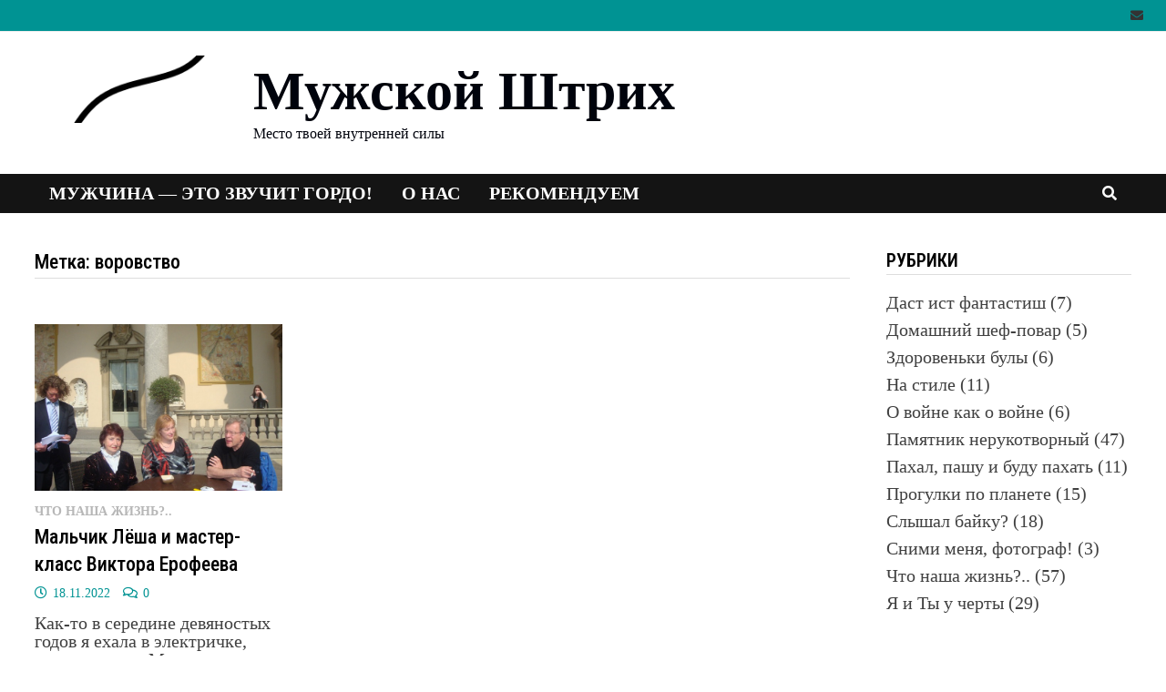

--- FILE ---
content_type: text/html; charset=utf-8
request_url: https://ridero.ru/books/widget/priletai_ko_mne_more/
body_size: 40352
content:

    <!doctype html>
    <html lang="ru" >
        <head>
            <script>window.yaContextCb = window.yaContextCb || []</script>
            <script src="https://yandex.ru/ads/system/context.js" async></script>
          <!-- Google Tag Manager -->
<script>(function(w,d,s,l,i){w[l]=w[l]||[];w[l].push({'gtm.start':
new Date().getTime(),event:'gtm.js'});var f=d.getElementsByTagName(s)[0],
j=d.createElement(s),dl=l!='dataLayer'?'&l='+l:'';j.async=true;j.src=
'https://www.googletagmanager.com/gtm.js?id='+i+dl;f.parentNode.insertBefore(j,f);
})(window,document,'script','dataLayer','GTM-W8W4JJR');</script>
<!-- End Google Tag Manager -->
            <meta charset="utf-8">
            <meta http-equiv="x-ua-compatible" content="ie=edge">
            <meta http-equiv="x-dns-prefetch-control" content="on">
            <link rel="dns-prefetch" href="https://fonts.googleapis.com">
            <link rel="dns-prefetch" href="https://fonts.gstatic.com/">
            <link rel="icon" href="/landings-assets/favicon.ico" sizes="32x32" />
            <link rel="icon" href="/landings-assets/icon.svg" type="image/svg+xml" />
            <link rel="apple-touch-icon" href="/landings-assets/apple-touch-icon.png" />
            <link rel="manifest" href="/landings-assets/manifest.webmanifest" />
            <title data-react-helmet="true"></title>
            
            
            <meta name="viewport" content="width=device-width, user-scalable=no, initial-scale=1.0, minimum-scale=1.0, maximum-scale=1.0">
            <meta name="theme-color" content="#ff7e00">
            <link href="/books-store/assets/ru.ru.css" rel="stylesheet">
            

            
        </head>
        <body class="ru ru " >
        <!--[if lt IE 8]>
        <p class="browserupgrade">
            You are using an <strong>outdated</strong> browser.
            Please <a href="http://browsehappy.com/">upgrade your browser</a> to improve your
            experience.
        </p>
        <![endif]-->
        <div id="ridero-mount"><div class="b-root" data-reactroot=""><div class="wrap __wrapW-widget__1fdec"></div><div><div class="__modal-overlay__76004"></div></div><div></div><div></div></div></div>
        <noscript>
          <iframe src="https://www.googletagmanager.com/ns.html?id=GTM-W8W4JJR" height="0" width="0" style="display:none;visibility:hidden"></iframe>
        </noscript>
        <script src="https://www.gstatic.com/firebasejs/5.5.2/firebase-app.js"></script>
        <script src="https://www.gstatic.com/firebasejs/5.5.2/firebase-messaging.js"></script>
        <script>
          window.__PRELOADED_STATE__ = {"book":{"book":null},"form":{},"print":{"isFile":false,"isPdf":false,"isDoc":false,"isCoverUploadVisible":false,"bookId":null,"discoverAsset":null,"errorFile":false,"errorCover":false,"errorPromocode":false,"name":"","size":"","pdfCheckProblems":[],"pendingLoad":false,"pendingLoadBookCover":false,"pendingPrice":false,"pendingPrintOrder":false,"deliveryError":false,"type":"A5","coverType":"soft","pageCountBw":200,"pageCountColor":0,"colorType":"blackwhite","paperbackType":"sewn","itemCount":20,"librarySend":false,"paperType":"uncoated_90","promoCode":"","isDisabledSwitchFormats":false,"isShowAdvantages":false,"isPreview":false,"isShowDelivery":false,"isShowByHand":false,"isShowRecall":false,"currency":"","weight":"","priceNettoPerBook":"","priceNetto":"","priceBrutto":"","result":1010,"resultWithPromocode":"","delivery":100,"addresses":[],"countLimits":{},"appliedPromocode":null,"resultSecondPrice":null,"deliveryCountries":[],"defaultPrices":null,"secondPrices":null,"twoBlockDelivery":null,"twoBlockDeliveryPending":false,"twoBlockDeliveryError":null},"routing":{"locationBeforeTransitions":{"pathname":"/books/widget/priletai_ko_mne_more/","query":{}}},"modal":{"isOpen":false,"props":null},"user":{"user":null,"tempUser":null,"error":null,"pending":true,"mobileDetectedPhone":false,"userAgent":null,"os":null},"locale":{"locale":"ru-RU","zone":"ru","domain":"ru","formatMessage":null},"bookText":{"fullText":{"error":null,"text":null,"pending":false,"isEmptyText":false},"paragraph":{"bookId":null,"parId":null,"error":null,"text":null,"textHash":null,"pending":false,"hasUnsavedChanges":false},"fileBook":{"bookId":null,"error":null,"importBook":null}},"bookLink":{"url":"","description":""},"header":{"sidebarVisible":false,"sidebarType":false,"menuVisible":false,"isAuthPopup":false},"search":{"sizeResult":25,"loaded":false,"pending":false,"listings":{},"genreListings":{},"allowedQueryParams":["q","size","language","author","days_before","min_price","max_price","min_pages","max_pages","max_age","thema_path","genre_BISAC","isbn","format","min_rating","offset","sort","utm_source","utm_medium","utm_campaign","utm_term","utm_content","vero_id","vero_conv","amp"]},"author":{"edit":false,"isOwner":false,"author":false,"authorEditForm":false},"rPriceList":{"ru-RU":{"EUR":{"cover_design":{"selfPic":52.9094,"neural":70.5459,"collage":70.5459,"medium":134.4781,"hard":192.8989,"addIllustration":48.5003,"additional":{"customBack":27.557,"moderation":13.7785,"add3Examples":22.0456,"add5Examples":38.5798}},"book_assistant":66.1368,"ridero_imprint":71.6482,"ridero_genre":109.1257,"ridero_mailing":109.1257,"banners_manufacturing":88.1824,"promotion_offline":44.0912,"promotion":{"minimum":{"banners":2.2046,"stock":148.8077,"additional":{"banners":11.0228,"review":11.0228,"review-post":22.0456,"consult":55.114,"content-plan":33.0684}},"social_plus":{"stock":242.5015,"banners":8.8182,"additional":{"banners":0,"review":11.0228,"review-post":18.7387,"consult":55.114,"content-plan":33.0684}},"all_inclusive":{"stock":341.7066,"banners":12.6762,"additional":{"banners":0,"review":11.0228,"review-post":16.5342,"consult":55.114,"content-plan":33.0684}},"promo Mini":88.1824,"promo SocNet":132.2735,"promo SocNetPlus":181.8761,"promo AllIncl":253.5243,"promo Mini + livelib":148.8077,"promo SocNet + livelib":192.8989,"promo SocNetPlus + livelib":275.5699,"promo AllIncl + livelib":347.218},"reclame":{"big":209.4331,"second":110.2279,"small":88.1824,"верхняя перетяжка":209.4331,"большая перетяжка":187.3875,"Баннер тройка витрина":88.1824,"Баннер двойка витрина":143.2963},"partner_promotion":{"amazon":209.4331,"amazon_big":264.5471,"ozon":275.5699,"ozon_banner":165.3419,"litres":881.8235,"livelib":396.8206,"litres_stories":275.5699,"ozon_product_optimum":496.0257,"ozon_product_lite":308.6382,"wildberries_product":496.0257,"litres_banner_in_slider_on_main_1000k":2149.4448,"litres_banner_in_slider_on_main_600k":1267.6213,"litres_top_banner_in_search_150k":518.0713,"litres_banner_in_genre_side_100k":385.7978,"litres_banner_in_genre_top_100k":518.0713,"litres_genre_mailing_150k":661.3676,"litres_post_on_dzen_vk_tg_ok":1102.2794,"litres_dzen_post_1_month":352.7294,"litres_vk_post_1_month":473.9801,"litres_tg_post_1_month":473.9801,"litres_ok_post_1_month":242.5015,"livelib_banner_in_slider_on_main_150k":694.436,"livelib_cross_format_banners_100k":330.6838,"livelib_banner_in_profile_100k":231.4787,"livelib_banner_in_book_card_100k":297.6154,"livelib_mailing_150k":1377.8493,"livelib_news_on_main":473.9801,"livelib_post_on_dzen_vk_tg_ok":749.55,"livelib_vk_post_1_month":242.5015,"livelib_tg_post_1_month":330.6838,"livelib_dzen_post_1_month":242.5015,"livelib_ok_post_1_month":165.3419,"livelib_review":110.2279,"read_bottom_banner_100k":385.7978,"read_fullscreen_100k":771.5956,"litres_banner_in_slider_on_main_150k":936.9375,"litres_banner_in_slider_on_main_100k":716.4816},"promotion_next":{"social_min":{"stock":148.8077,"banners":2.2046},"social_medium":{"stock":242.5015,"banners":6.0625},"social_all":{"stock":341.7066,"banners":12.6762},"litres":{"stock":881.8235,"banners":2755.6985},"amazon_small":209.4331,"amazon_big":264.5471,"ridero_imprint":71.6482,"ridero_genre":77.1596,"ridero_mailing":77.1596,"ridero_reclame_big":209.4331,"ridero_reclame_second":110.2279,"ridero_reclame_small":88.1824,"ozon_banner":165.3419,"ozon_promotion":275.5699,"livelib":551.1397,"self_online":88.1824,"self_offline":44.0912,"litres_stories":275.5699,"ozon_product_optimum":440.9118,"ozon_product_lite":275.5699,"wildberries_product":385.7978,"litres_banner_in_slider_on_main_1000k":2149.4448,"litres_banner_in_slider_on_main_600k":1267.6213,"litres_top_banner_in_search_150k":518.0713,"litres_banner_in_genre_top_100k":518.0713,"litres_banner_in_genre_side_100k":385.7978,"litres_genre_mailing_150k":661.3676,"litres_post_on_dzen_vk_tg_ok":1102.2794,"litres_dzen_post_1_month":352.7294,"litres_vk_post_1_month":473.9801,"litres_tg_post_1_month":473.9801,"litres_ok_post_1_month":242.5015,"livelib_banner_in_slider_on_main_150k":694.436,"livelib_cross_format_banners_100k":330.6838,"livelib_banner_in_profile_100k":231.4787,"livelib_banner_in_book_card_100k":297.6154,"livelib_mailing_150k":1377.8493,"livelib_news_on_main":473.9801,"livelib_post_on_dzen_vk_tg_ok":749.55,"livelib_vk_post_1_month":242.5015,"livelib_tg_post_1_month":330.6838,"livelib_dzen_post_1_month":242.5015,"livelib_ok_post_1_month":165.3419,"livelib_review":110.2279,"read_bottom_banner_100k":385.7978,"read_fullscreen_100k":771.5956},"book_spam":496.0257,"advertisement_minimum":440.9118,"advertisement_segment":1102.2794,"advertisement_coverage":2039.2169,"text_correction":{"base":6.8892,"min":13.7785},"correction_ext":{"base":7.1648,"min":27.557},"editing":{"inna-haritonova":37.4775,"marina-tyulkina":41.8866,"ekaterina-andreeva":44.0912,"nataliya-shevchenko":39.6821,"oksana-sizova":35.2729,"olga-rybina":37.4775,"evgeniya-belyanina":44.0912,"nikolaj-korolev":48.5003,"natalya-astanina":48.5003,"olesya-hronenko":35.2729,"sergei-barhanov":39.6821,"nataliya-kaigorodova":39.6821,"sergei-kim":35.2729,"elena-milienko":41.8866,"ekaterina-haritonova":39.6821,"fiction":57.3185,"notFiction":68.3413,"special":77.1596,"review":71.6482,"default":57.3185},"audio_book":{"base":132.2735,"custom_audio":12.814,"ai":33.0684,"upload":16.5342},"manager_request":[21.9354,51.6969,84.7653],"manager_request_picture_exp":[2.7557,2.7557,null],"manager_request_picture":[3.3068,3.3068,3.3068],"manager_request_tables":[3.3068,3.3068,3.3068],"illustrator":{"low":22.0456,"medium":85.9778,"hard":144.3986,"design":48.5003},"booktrailer":68.3413,"lawyer":20.9433,"republishing":{"all":8.2671,"price":5.5114},"offlineDistribution":{"base":10.9126,"priority":10.9126,"chitaiGorod":10.9126,"tdMoscow":10.9126,"bukvoed":10.9126,"biblioGlobus":10.9126},"fair":{"spbSalon":{"intramural":11.0228,"extramural":12.1251},"mibf":{"intramuralVip":13.2274,"intramural":14.3296,"extramural":15.4319},"nonFiction":{"intramural":16.5342,"extramural":17.6365},"KPRKK":{"intramural":18.7387,"extramural":19.841},"londonFair":{"intramural":20.9433,"extramural":30.8638}},"legal":{"partner_promotion":{"amazon":209.4331,"amazon_big":264.5471,"ozon":275.5699,"ozon_banner":165.3419,"litres":881.8235,"livelib":551.1397},"audio_book":{"base":85.4267,"custom_audio":12.814},"ridero_imprint":71.6482,"ridero_genre":60.6254,"ridero_mailing":60.6254,"banners_manufacturing":88.1824,"promotion_offline":44.0912,"editing":{"inna-haritonova":37.4775,"marina-tyulkina":41.8866,"ekaterina-andreeva":44.0912,"nataliya-shevchenko":39.6821,"oksana-sizova":35.2729,"olga-rybina":37.4775,"evgeniya-belyanina":44.0912,"nikolaj-korolev":48.5003,"natalya-astanina":48.5003,"olesya-hronenko":35.2729,"sergei-barhanov":39.6821,"nataliya-kaigorodova":39.6821,"sergei-kim":35.2729,"elena-milienko":41.8866,"ekaterina-haritonova":39.6821,"fiction":41.8866,"notFiction":44.0912,"special":48.5003,"review":55.114},"cover_design":{"selfPic":42.9889,"neural":54.0117,"collage":54.0117,"medium":105.8188,"hard":151.0123,"addIllustration":22.0456,"additional":{"customBack":16.5342,"moderation":5.5114,"add3Examples":22.0456,"add5Examples":38.5798}},"text_correction":{"base":3.5824,"min":7.1648},"correction_ext":{"base":7.1648,"min":27.557},"manager_request":[10.9126,38.5798,66.1368],"manager_request_picture_exp":[2.7557,2.7557,null],"manager_request_picture":[2.9762,2.9762,2.9762],"manager_request_tables":[2.9762,2.9762,2.9762],"reclame":{"big":209.4331,"second":110.2279,"small":88.1824},"illustrator":{"low":10.4717,"medium":83.7732,"hard":128.9667,"design":22.0456},"promotion":{"minimum":{"stock":88.1824,"additional":{"banners":11.0228,"review":11.0228,"review-post":22.0456,"consult":55.114,"content-plan":33.0684}},"social":{"stock":132.2735,"additional":{"banners":11.0228,"review":11.0228,"review-post":22.0456,"consult":55.114,"content-plan":33.0684}},"social_plus":{"stock":181.8761,"additional":{"banners":0,"review":11.0228,"review-post":18.7387,"consult":55.114,"content-plan":33.0684}},"all_inclusive":{"stock":253.5243,"additional":{"banners":0,"review":11.0228,"review-post":16.5342,"consult":55.114,"content-plan":33.0684}}},"booktrailer":66.0265,"lawyer":20.9433},"digital_formats":{"all":{"price":15,"prop":"payment_digital","comment":"Book makets. All formats."},"mobi":{"price":6,"prop":"payment_mobi","comment":"MOBI."},"fb2":{"price":6,"prop":"payment_fb2","comment":"FB2."},"print":{"price":6,"prop":"payment_pdf","comment":"PDF-read."}}},"RUB":{"cover_design":{"selfPic":4800,"neural":6400,"collage":6400,"medium":12200,"hard":17500,"addIllustration":4400,"additional":{"customBack":2500,"moderation":1250,"add3Examples":2000,"add5Examples":3500}},"book_assistant":6000,"ridero_imprint":6500,"ridero_genre":9900,"ridero_mailing":9900,"banners_manufacturing":8000,"promotion_offline":4000,"promotion":{"minimum":{"banners":200,"stock":13500,"additional":{"banners":1000,"review":1000,"review-post":2000,"consult":5000,"content-plan":3000}},"social_plus":{"stock":22000,"banners":800,"additional":{"banners":0,"review":1000,"review-post":1700,"consult":5000,"content-plan":3000}},"all_inclusive":{"stock":31000,"banners":1150,"additional":{"banners":0,"review":1000,"review-post":1500,"consult":5000,"content-plan":3000}},"promo Mini":8000,"promo SocNet":12000,"promo SocNetPlus":16500,"promo AllIncl":23000,"promo Mini + livelib":13500,"promo SocNet + livelib":17500,"promo SocNetPlus + livelib":25000,"promo AllIncl + livelib":31500},"reclame":{"big":19000,"second":10000,"small":8000,"верхняя перетяжка":19000,"большая перетяжка":17000,"Баннер тройка витрина":8000,"Баннер двойка витрина":13000},"partner_promotion":{"amazon":19000,"amazon_big":24000,"ozon":25000,"ozon_banner":15000,"litres":80000,"livelib":36000,"litres_stories":25000,"ozon_product_optimum":45000,"ozon_product_lite":28000,"wildberries_product":45000,"litres_banner_in_slider_on_main_1000k":195000,"litres_banner_in_slider_on_main_600k":115000,"litres_top_banner_in_search_150k":47000,"litres_banner_in_genre_side_100k":35000,"litres_banner_in_genre_top_100k":47000,"litres_genre_mailing_150k":60000,"litres_post_on_dzen_vk_tg_ok":100000,"litres_dzen_post_1_month":32000,"litres_vk_post_1_month":43000,"litres_tg_post_1_month":43000,"litres_ok_post_1_month":22000,"livelib_banner_in_slider_on_main_150k":63000,"livelib_cross_format_banners_100k":30000,"livelib_banner_in_profile_100k":21000,"livelib_banner_in_book_card_100k":27000,"livelib_mailing_150k":125000,"livelib_news_on_main":43000,"livelib_post_on_dzen_vk_tg_ok":68000,"livelib_vk_post_1_month":22000,"livelib_tg_post_1_month":30000,"livelib_dzen_post_1_month":22000,"livelib_ok_post_1_month":15000,"livelib_review":10000,"read_bottom_banner_100k":35000,"read_fullscreen_100k":70000,"litres_banner_in_slider_on_main_150k":85000,"litres_banner_in_slider_on_main_100k":65000},"promotion_next":{"social_min":{"stock":13500,"banners":200},"social_medium":{"stock":22000,"banners":550},"social_all":{"stock":31000,"banners":1150},"litres":{"stock":80000,"banners":250000},"amazon_small":19000,"amazon_big":24000,"ridero_imprint":6500,"ridero_genre":7000,"ridero_mailing":7000,"ridero_reclame_big":19000,"ridero_reclame_second":10000,"ridero_reclame_small":8000,"ozon_banner":15000,"ozon_promotion":25000,"livelib":50000,"self_online":8000,"self_offline":4000,"litres_stories":25000,"ozon_product_optimum":40000,"ozon_product_lite":25000,"wildberries_product":35000,"litres_banner_in_slider_on_main_1000k":195000,"litres_banner_in_slider_on_main_600k":115000,"litres_top_banner_in_search_150k":47000,"litres_banner_in_genre_top_100k":47000,"litres_banner_in_genre_side_100k":35000,"litres_genre_mailing_150k":60000,"litres_post_on_dzen_vk_tg_ok":100000,"litres_dzen_post_1_month":32000,"litres_vk_post_1_month":43000,"litres_tg_post_1_month":43000,"litres_ok_post_1_month":22000,"livelib_banner_in_slider_on_main_150k":63000,"livelib_cross_format_banners_100k":30000,"livelib_banner_in_profile_100k":21000,"livelib_banner_in_book_card_100k":27000,"livelib_mailing_150k":125000,"livelib_news_on_main":43000,"livelib_post_on_dzen_vk_tg_ok":68000,"livelib_vk_post_1_month":22000,"livelib_tg_post_1_month":30000,"livelib_dzen_post_1_month":22000,"livelib_ok_post_1_month":15000,"livelib_review":10000,"read_bottom_banner_100k":35000,"read_fullscreen_100k":70000},"book_spam":45000,"advertisement_minimum":40000,"advertisement_segment":100000,"advertisement_coverage":185000,"text_correction":{"base":625,"min":1250},"correction_ext":{"base":650,"min":2500},"editing":{"inna-haritonova":3400,"marina-tyulkina":3800,"ekaterina-andreeva":4000,"nataliya-shevchenko":3600,"oksana-sizova":3200,"olga-rybina":3400,"evgeniya-belyanina":4000,"nikolaj-korolev":4400,"natalya-astanina":4400,"olesya-hronenko":3200,"sergei-barhanov":3600,"nataliya-kaigorodova":3600,"sergei-kim":3200,"elena-milienko":3800,"ekaterina-haritonova":3600,"fiction":5200,"notFiction":6200,"special":7000,"review":6500,"default":5200},"audio_book":{"base":12000,"custom_audio":1162.5,"ai":3000,"upload":1500},"manager_request":[1990,4690,7690],"manager_request_picture_exp":[[250],[250],[200,180]],"manager_request_picture":[300,300,300],"manager_request_tables":[300,300,300],"illustrator":{"low":2000,"medium":7800,"hard":13100,"design":4400},"booktrailer":6200,"lawyer":1900,"republishing":{"all":750,"price":500},"offlineDistribution":{"base":990,"priority":990,"chitaiGorod":990,"tdMoscow":990,"bukvoed":990,"biblioGlobus":990},"fair":{"spbSalon":{"intramural":1000,"extramural":1100},"mibf":{"intramuralVip":1200,"intramural":1300,"extramural":1400},"nonFiction":{"intramural":1500,"extramural":1600},"KPRKK":{"intramural":1700,"extramural":1800},"londonFair":{"intramural":1900,"extramural":2800}},"legal":{"partner_promotion":{"amazon":19000,"amazon_big":24000,"ozon":25000,"ozon_banner":15000,"litres":80000,"livelib":50000},"audio_book":{"base":7750,"custom_audio":1162.5},"ridero_imprint":6500,"ridero_genre":5500,"ridero_mailing":5500,"banners_manufacturing":8000,"promotion_offline":4000,"editing":{"inna-haritonova":3400,"marina-tyulkina":3800,"ekaterina-andreeva":4000,"nataliya-shevchenko":3600,"oksana-sizova":3200,"olga-rybina":3400,"evgeniya-belyanina":4000,"nikolaj-korolev":4400,"natalya-astanina":4400,"olesya-hronenko":3200,"sergei-barhanov":3600,"nataliya-kaigorodova":3600,"sergei-kim":3200,"elena-milienko":3800,"ekaterina-haritonova":3600,"fiction":3800,"notFiction":4000,"special":4400,"review":5000},"cover_design":{"selfPic":3900,"neural":4900,"collage":4900,"medium":9600,"hard":13700,"addIllustration":2000,"additional":{"customBack":1500,"moderation":500,"add3Examples":2000,"add5Examples":3500}},"text_correction":{"base":325,"min":650},"correction_ext":{"base":650,"min":2500},"manager_request":[990,3500,6000],"manager_request_picture_exp":[[250],[250],[200,180]],"manager_request_picture":[270,270,270],"manager_request_tables":[270,270,270],"reclame":{"big":19000,"second":10000,"small":8000},"illustrator":{"low":950,"medium":7600,"hard":11700,"design":2000},"promotion":{"minimum":{"stock":8000,"additional":{"banners":1000,"review":1000,"review-post":2000,"consult":5000,"content-plan":3000}},"social":{"stock":12000,"additional":{"banners":1000,"review":1000,"review-post":2000,"consult":5000,"content-plan":3000}},"social_plus":{"stock":16500,"additional":{"banners":0,"review":1000,"review-post":1700,"consult":5000,"content-plan":3000}},"all_inclusive":{"stock":23000,"additional":{"banners":0,"review":1000,"review-post":1500,"consult":5000,"content-plan":3000}}},"booktrailer":5990,"lawyer":1900},"digital_formats":{"all":{"price":1300,"prop":"payment_digital","comment":"Макет книги. Все форматы."},"mobi":{"price":500,"prop":"payment_mobi","comment":"Макет книги. MOBI."},"fb2":{"price":500,"prop":"payment_fb2","comment":"Макет книги. FB2."},"print":{"price":500,"prop":"payment_pdf","comment":"Макет книги. PDF-read."}}},"PLN":{"cover_design":{"selfPic":223.6533,"neural":298.2046,"collage":298.2046,"medium":568.4524,"hard":815.4029,"addIllustration":205.0156,"additional":{"customBack":116.4862,"moderation":58.2431,"add3Examples":93.189,"add5Examples":163.0807}},"book_assistant":279.5669,"ridero_imprint":302.8641,"ridero_genre":461.2852,"ridero_mailing":461.2852,"banners_manufacturing":372.7558,"promotion_offline":186.3779,"promotion":{"minimum":{"banners":9.3191,"stock":629.025,"additional":{"banners":46.5945,"review":46.5945,"review-post":93.189,"consult":232.9724,"content-plan":139.7834}},"social_plus":{"stock":1025.0781,"banners":37.2754,"additional":{"banners":0,"review":46.5945,"review-post":79.2104,"consult":232.9724,"content-plan":139.7834}},"all_inclusive":{"stock":1444.428,"banners":53.5836,"additional":{"banners":0,"review":46.5945,"review-post":69.8917,"consult":232.9724,"content-plan":139.7834}},"promo Mini":372.7558,"promo SocNet":559.1333,"promo SocNetPlus":768.8085,"promo AllIncl":1071.6726,"promo Mini + livelib":629.025,"promo SocNet + livelib":815.4029,"promo SocNetPlus + livelib":1164.8615,"promo AllIncl + livelib":1467.7252},"reclame":{"big":885.2947,"second":465.9444,"small":372.7558,"верхняя перетяжка":885.2947,"большая перетяжка":792.1057,"Баннер тройка витрина":372.7558,"Баннер двойка витрина":605.7278},"partner_promotion":{"amazon":885.2947,"amazon_big":1118.267,"ozon":1164.8615,"ozon_banner":698.9167,"litres":3727.5561,"livelib":1677.4004,"litres_stories":1164.8615,"ozon_product_optimum":2096.7502,"ozon_product_lite":1304.6445,"wildberries_product":2096.7502,"litres_banner_in_slider_on_main_1000k":9085.9181,"litres_banner_in_slider_on_main_600k":5358.362,"litres_top_banner_in_search_150k":2189.9392,"litres_banner_in_genre_side_100k":1630.8059,"litres_banner_in_genre_top_100k":2189.9392,"litres_genre_mailing_150k":2795.667,"litres_post_on_dzen_vk_tg_ok":4659.4453,"litres_dzen_post_1_month":1491.0224,"litres_vk_post_1_month":2003.5613,"litres_tg_post_1_month":2003.5613,"litres_ok_post_1_month":1025.0781,"livelib_banner_in_slider_on_main_150k":2935.4504,"livelib_cross_format_banners_100k":1397.8335,"livelib_banner_in_profile_100k":978.4836,"livelib_banner_in_book_card_100k":1258.0501,"livelib_mailing_150k":5824.3068,"livelib_news_on_main":2003.5613,"livelib_post_on_dzen_vk_tg_ok":3168.4228,"livelib_vk_post_1_month":1025.0781,"livelib_tg_post_1_month":1397.8335,"livelib_dzen_post_1_month":1025.0781,"livelib_ok_post_1_month":698.9167,"livelib_review":465.9444,"read_bottom_banner_100k":1630.8059,"read_fullscreen_100k":3261.6118,"litres_banner_in_slider_on_main_150k":3960.5285,"litres_banner_in_slider_on_main_100k":3028.6394},"promotion_next":{"social_min":{"stock":629.025,"banners":9.3191},"social_medium":{"stock":1025.0781,"banners":25.6268},"social_all":{"stock":1444.428,"banners":53.5836},"litres":{"stock":3727.5561,"banners":11648.6131},"amazon_small":885.2947,"amazon_big":1118.267,"ridero_imprint":302.8641,"ridero_genre":326.1613,"ridero_mailing":326.1613,"ridero_reclame_big":885.2947,"ridero_reclame_second":465.9444,"ridero_reclame_small":372.7558,"ozon_banner":698.9167,"ozon_promotion":1164.8615,"livelib":2329.7226,"self_online":372.7558,"self_offline":186.3779,"litres_stories":1164.8615,"ozon_product_optimum":1863.7783,"ozon_product_lite":1164.8615,"wildberries_product":1630.8059,"litres_banner_in_slider_on_main_1000k":9085.9181,"litres_banner_in_slider_on_main_600k":5358.362,"litres_top_banner_in_search_150k":2189.9392,"litres_banner_in_genre_top_100k":2189.9392,"litres_banner_in_genre_side_100k":1630.8059,"litres_genre_mailing_150k":2795.667,"litres_post_on_dzen_vk_tg_ok":4659.4453,"litres_dzen_post_1_month":1491.0224,"litres_vk_post_1_month":2003.5613,"litres_tg_post_1_month":2003.5613,"litres_ok_post_1_month":1025.0781,"livelib_banner_in_slider_on_main_150k":2935.4504,"livelib_cross_format_banners_100k":1397.8335,"livelib_banner_in_profile_100k":978.4836,"livelib_banner_in_book_card_100k":1258.0501,"livelib_mailing_150k":5824.3068,"livelib_news_on_main":2003.5613,"livelib_post_on_dzen_vk_tg_ok":3168.4228,"livelib_vk_post_1_month":1025.0781,"livelib_tg_post_1_month":1397.8335,"livelib_dzen_post_1_month":1025.0781,"livelib_ok_post_1_month":698.9167,"livelib_review":465.9444,"read_bottom_banner_100k":1630.8059,"read_fullscreen_100k":3261.6118},"book_spam":2096.7502,"advertisement_minimum":1863.7783,"advertisement_segment":4659.4453,"advertisement_coverage":8619.9738,"text_correction":{"base":29.1213,"min":58.2431},"correction_ext":{"base":30.2863,"min":116.4862},"editing":{"inna-haritonova":158.4211,"marina-tyulkina":177.0588,"ekaterina-andreeva":186.3779,"nataliya-shevchenko":167.7402,"oksana-sizova":149.1021,"olga-rybina":158.4211,"evgeniya-belyanina":186.3779,"nikolaj-korolev":205.0156,"natalya-astanina":205.0156,"olesya-hronenko":149.1021,"sergei-barhanov":167.7402,"nataliya-kaigorodova":167.7402,"sergei-kim":149.1021,"elena-milienko":177.0588,"ekaterina-haritonova":167.7402,"fiction":242.291,"notFiction":288.8855,"special":326.1613,"review":302.8641,"default":242.291},"audio_book":{"base":559.1333,"custom_audio":54.1661,"ai":139.7834,"upload":69.8917},"manager_request":[92.7231,218.528,358.3114],"manager_request_picture_exp":[11.6486,11.6486,null],"manager_request_picture":[13.9782,13.9782,13.9782],"manager_request_tables":[13.9782,13.9782,13.9782],"illustrator":{"low":93.189,"medium":363.4368,"hard":610.3873,"design":205.0156},"booktrailer":288.8855,"lawyer":88.5294,"republishing":{"all":34.9459,"price":23.2972},"offlineDistribution":{"base":46.1287,"priority":46.1287,"chitaiGorod":46.1287,"tdMoscow":46.1287,"bukvoed":46.1287,"biblioGlobus":46.1287},"fair":{"spbSalon":{"intramural":46.5945,"extramural":51.254},"mibf":{"intramuralVip":55.9135,"intramural":60.5727,"extramural":65.2322},"nonFiction":{"intramural":69.8917,"extramural":74.5512},"KPRKK":{"intramural":79.2104,"extramural":83.8699},"londonFair":{"intramural":88.5294,"extramural":130.4644}},"legal":{"partner_promotion":{"amazon":885.2947,"amazon_big":1118.267,"ozon":1164.8615,"ozon_banner":698.9167,"litres":3727.5561,"livelib":2329.7226},"audio_book":{"base":361.1072,"custom_audio":54.1661},"ridero_imprint":302.8641,"ridero_genre":256.2696,"ridero_mailing":256.2696,"banners_manufacturing":372.7558,"promotion_offline":186.3779,"editing":{"inna-haritonova":158.4211,"marina-tyulkina":177.0588,"ekaterina-andreeva":186.3779,"nataliya-shevchenko":167.7402,"oksana-sizova":149.1021,"olga-rybina":158.4211,"evgeniya-belyanina":186.3779,"nikolaj-korolev":205.0156,"natalya-astanina":205.0156,"olesya-hronenko":149.1021,"sergei-barhanov":167.7402,"nataliya-kaigorodova":167.7402,"sergei-kim":149.1021,"elena-milienko":177.0588,"ekaterina-haritonova":167.7402,"fiction":177.0588,"notFiction":186.3779,"special":205.0156,"review":232.9724},"cover_design":{"selfPic":181.7184,"neural":228.3129,"collage":228.3129,"medium":447.3066,"hard":638.3441,"addIllustration":93.189,"additional":{"customBack":69.8917,"moderation":23.2972,"add3Examples":93.189,"add5Examples":163.0807}},"text_correction":{"base":15.1432,"min":30.2863},"correction_ext":{"base":30.2863,"min":116.4862},"manager_request":[46.1287,163.0807,279.5669],"manager_request_picture_exp":[11.6486,11.6486,null],"manager_request_picture":[12.5807,12.5807,12.5807],"manager_request_tables":[12.5807,12.5807,12.5807],"reclame":{"big":885.2947,"second":465.9444,"small":372.7558},"illustrator":{"low":44.2649,"medium":354.1177,"hard":545.1551,"design":93.189},"promotion":{"minimum":{"stock":372.7558,"additional":{"banners":46.5945,"review":46.5945,"review-post":93.189,"consult":232.9724,"content-plan":139.7834}},"social":{"stock":559.1333,"additional":{"banners":46.5945,"review":46.5945,"review-post":93.189,"consult":232.9724,"content-plan":139.7834}},"social_plus":{"stock":768.8085,"additional":{"banners":0,"review":46.5945,"review-post":79.2104,"consult":232.9724,"content-plan":139.7834}},"all_inclusive":{"stock":1071.6726,"additional":{"banners":0,"review":46.5945,"review-post":69.8917,"consult":232.9724,"content-plan":139.7834}}},"booktrailer":279.1006,"lawyer":88.5294},"digital_formats":{"all":{"price":46,"prop":"payment_digital","comment":"Książka w formatach EPUB, MOBI, i PDF do czytania"}}},"USD":{"cover_design":{"selfPic":62.1103,"neural":82.8138,"collage":82.8138,"medium":157.8638,"hard":226.444,"addIllustration":56.9345,"additional":{"customBack":32.3492,"moderation":16.1746,"add3Examples":25.8793,"add5Examples":45.2888}},"book_assistant":77.638,"ridero_imprint":84.1078,"ridero_genre":128.1027,"ridero_mailing":128.1027,"banners_manufacturing":103.5173,"promotion_offline":51.7587,"promotion":{"minimum":{"banners":2.588,"stock":174.6854,"additional":{"banners":12.9397,"review":12.9397,"review-post":25.8793,"consult":64.6983,"content-plan":38.819}},"social_plus":{"stock":284.6725,"banners":10.3517,"additional":{"banners":0,"review":12.9397,"review-post":21.9974,"consult":64.6983,"content-plan":38.819}},"all_inclusive":{"stock":401.1294,"banners":14.8806,"additional":{"banners":0,"review":12.9397,"review-post":19.4095,"consult":64.6983,"content-plan":38.819}},"promo Mini":103.5173,"promo SocNet":155.2759,"promo SocNetPlus":213.5044,"promo AllIncl":297.6122,"promo Mini + livelib":174.6854,"promo SocNet + livelib":226.444,"promo SocNetPlus + livelib":323.4915,"promo AllIncl + livelib":407.5992},"reclame":{"big":245.8535,"second":129.3965,"small":103.5173,"верхняя перетяжка":245.8535,"большая перетяжка":219.9742,"Баннер тройка витрина":103.5173,"Баннер двойка витрина":168.2155},"partner_promotion":{"amazon":245.8535,"amazon_big":310.5518,"ozon":323.4915,"ozon_banner":194.0949,"litres":1035.1726,"livelib":465.8277,"litres_stories":323.4915,"ozon_product_optimum":582.2846,"ozon_product_lite":362.3104,"wildberries_product":582.2846,"litres_banner_in_slider_on_main_1000k":2523.2333,"litres_banner_in_slider_on_main_600k":1488.0606,"litres_top_banner_in_search_150k":608.1639,"litres_banner_in_genre_side_100k":452.888,"litres_banner_in_genre_top_100k":608.1639,"litres_genre_mailing_150k":776.3794,"litres_post_on_dzen_vk_tg_ok":1293.9658,"litres_dzen_post_1_month":414.069,"litres_vk_post_1_month":556.4052,"litres_tg_post_1_month":556.4052,"litres_ok_post_1_month":284.6725,"livelib_banner_in_slider_on_main_150k":815.1984,"livelib_cross_format_banners_100k":388.1897,"livelib_banner_in_profile_100k":271.7328,"livelib_banner_in_book_card_100k":349.3707,"livelib_mailing_150k":1617.4573,"livelib_news_on_main":556.4052,"livelib_post_on_dzen_vk_tg_ok":879.8967,"livelib_vk_post_1_month":284.6725,"livelib_tg_post_1_month":388.1897,"livelib_dzen_post_1_month":284.6725,"livelib_ok_post_1_month":194.0949,"livelib_review":129.3965,"read_bottom_banner_100k":452.888,"read_fullscreen_100k":905.7761,"litres_banner_in_slider_on_main_150k":1099.8709,"litres_banner_in_slider_on_main_100k":841.0778},"promotion_next":{"social_min":{"stock":174.6854,"banners":2.588},"social_medium":{"stock":284.6725,"banners":7.1168},"social_all":{"stock":401.1294,"banners":14.8806},"litres":{"stock":1035.1726,"banners":3234.9145},"amazon_small":245.8535,"amazon_big":310.5518,"ridero_imprint":84.1078,"ridero_genre":90.5777,"ridero_mailing":90.5777,"ridero_reclame_big":245.8535,"ridero_reclame_second":129.3965,"ridero_reclame_small":103.5173,"ozon_banner":194.0949,"ozon_promotion":323.4915,"livelib":646.9829,"self_online":103.5173,"self_offline":51.7587,"litres_stories":323.4915,"ozon_product_optimum":517.5864,"ozon_product_lite":323.4915,"wildberries_product":452.888,"litres_banner_in_slider_on_main_1000k":2523.2333,"litres_banner_in_slider_on_main_600k":1488.0606,"litres_top_banner_in_search_150k":608.1639,"litres_banner_in_genre_top_100k":608.1639,"litres_banner_in_genre_side_100k":452.888,"litres_genre_mailing_150k":776.3794,"litres_post_on_dzen_vk_tg_ok":1293.9658,"litres_dzen_post_1_month":414.069,"litres_vk_post_1_month":556.4052,"litres_tg_post_1_month":556.4052,"litres_ok_post_1_month":284.6725,"livelib_banner_in_slider_on_main_150k":815.1984,"livelib_cross_format_banners_100k":388.1897,"livelib_banner_in_profile_100k":271.7328,"livelib_banner_in_book_card_100k":349.3707,"livelib_mailing_150k":1617.4573,"livelib_news_on_main":556.4052,"livelib_post_on_dzen_vk_tg_ok":879.8967,"livelib_vk_post_1_month":284.6725,"livelib_tg_post_1_month":388.1897,"livelib_dzen_post_1_month":284.6725,"livelib_ok_post_1_month":194.0949,"livelib_review":129.3965,"read_bottom_banner_100k":452.888,"read_fullscreen_100k":905.7761},"book_spam":582.2846,"advertisement_minimum":517.5864,"advertisement_segment":1293.9658,"advertisement_coverage":2393.8367,"text_correction":{"base":8.0872,"min":16.1746},"correction_ext":{"base":8.4108,"min":32.3492},"editing":{"inna-haritonova":43.9948,"marina-tyulkina":49.1707,"ekaterina-andreeva":51.7587,"nataliya-shevchenko":46.5828,"oksana-sizova":41.4069,"olga-rybina":43.9948,"evgeniya-belyanina":51.7587,"nikolaj-korolev":56.9345,"natalya-astanina":56.9345,"olesya-hronenko":41.4069,"sergei-barhanov":46.5828,"nataliya-kaigorodova":46.5828,"sergei-kim":41.4069,"elena-milienko":49.1707,"ekaterina-haritonova":46.5828,"fiction":67.2862,"notFiction":80.2259,"special":90.5777,"review":84.1078,"default":67.2862},"audio_book":{"base":155.2759,"custom_audio":15.0424,"ai":38.819,"upload":19.4095},"manager_request":[25.75,60.687,99.506],"manager_request_picture_exp":[3.2349,3.2349,null],"manager_request_picture":[3.8819,3.8819,3.8819],"manager_request_tables":[3.8819,3.8819,3.8819],"illustrator":{"low":25.8793,"medium":100.9293,"hard":169.5095,"design":56.9345},"booktrailer":80.2259,"lawyer":24.5853,"republishing":{"all":9.7047,"price":6.4698},"offlineDistribution":{"base":12.8103,"priority":12.8103,"chitaiGorod":12.8103,"tdMoscow":12.8103,"bukvoed":12.8103,"biblioGlobus":12.8103},"fair":{"spbSalon":{"intramural":12.9397,"extramural":14.2337},"mibf":{"intramuralVip":15.5276,"intramural":16.8215,"extramural":18.1155},"nonFiction":{"intramural":19.4095,"extramural":20.7035},"KPRKK":{"intramural":21.9974,"extramural":23.2913},"londonFair":{"intramural":24.5853,"extramural":36.231}},"legal":{"partner_promotion":{"amazon":245.8535,"amazon_big":310.5518,"ozon":323.4915,"ozon_banner":194.0949,"litres":1035.1726,"livelib":646.9829},"audio_book":{"base":100.2824,"custom_audio":15.0424},"ridero_imprint":84.1078,"ridero_genre":71.1682,"ridero_mailing":71.1682,"banners_manufacturing":103.5173,"promotion_offline":51.7587,"editing":{"inna-haritonova":43.9948,"marina-tyulkina":49.1707,"ekaterina-andreeva":51.7587,"nataliya-shevchenko":46.5828,"oksana-sizova":41.4069,"olga-rybina":43.9948,"evgeniya-belyanina":51.7587,"nikolaj-korolev":56.9345,"natalya-astanina":56.9345,"olesya-hronenko":41.4069,"sergei-barhanov":46.5828,"nataliya-kaigorodova":46.5828,"sergei-kim":41.4069,"elena-milienko":49.1707,"ekaterina-haritonova":46.5828,"fiction":49.1707,"notFiction":51.7587,"special":56.9345,"review":64.6983},"cover_design":{"selfPic":50.4647,"neural":63.4043,"collage":63.4043,"medium":124.2207,"hard":177.2733,"addIllustration":25.8793,"additional":{"customBack":19.4095,"moderation":6.4698,"add3Examples":25.8793,"add5Examples":45.2888}},"text_correction":{"base":4.2054,"min":8.4108},"correction_ext":{"base":8.4108,"min":32.3492},"manager_request":[12.8103,45.2888,77.638],"manager_request_picture_exp":[3.2349,3.2349,null],"manager_request_picture":[3.4938,3.4938,3.4938],"manager_request_tables":[3.4938,3.4938,3.4938],"reclame":{"big":245.8535,"second":129.3965,"small":103.5173},"illustrator":{"low":12.2927,"medium":98.3414,"hard":151.394,"design":25.8793},"promotion":{"minimum":{"stock":103.5173,"additional":{"banners":12.9397,"review":12.9397,"review-post":25.8793,"consult":64.6983,"content-plan":38.819}},"social":{"stock":155.2759,"additional":{"banners":12.9397,"review":12.9397,"review-post":25.8793,"consult":64.6983,"content-plan":38.819}},"social_plus":{"stock":213.5044,"additional":{"banners":0,"review":12.9397,"review-post":21.9974,"consult":64.6983,"content-plan":38.819}},"all_inclusive":{"stock":297.6122,"additional":{"banners":0,"review":12.9397,"review-post":19.4095,"consult":64.6983,"content-plan":38.819}}},"booktrailer":77.5085,"lawyer":24.5853},"digital_formats":{"all":{"price":17.6085},"mobi":{"price":7.0434},"fb2":{"price":7.0434},"print":{"price":7.0434}}}},"pl-PL":{"EUR":{"cover_design":80.4334,"text_correction":{"base":9.995,"min":51.8086},"audio_book":{"base":153.5332,"custom_audio":19.4767},"manager_request":[23.4203,54.1743,68.3684],"bonito":[47.0772,70.7341],"promotion":{"main":{"stock":106.456,"additional":{"facebook-page":47.3138,"press-release":70.9706,"send-press-release":47.3138,"review":94.6275}},"optimal":{"stock":295.711,"additional":{"facebook-page":35.4853,"press-release":59.1422,"send-press-release":35.4853,"review":82.7991}},"premium":{"stock":473.1376,"additional":{"facebook-page":0,"press-release":47.3138,"send-press-release":23.6569,"review":70.9706}}},"reclame":{"big":70.7341,"second":49.4429,"small":35.2488,"mailing":94.391,"post_fb_inst":94.391,"review":118.0478,"верхняя перетяжка":68.3684,"большая перетяжка":68.3684,"Баннер тройка витрина":44.7115},"booktrailer":63.637,"digital_formats":{"all":{"price":15,"prop":"payment_digital","comment":"Book makets. All formats."},"mobi":{"price":6,"prop":"payment_mobi","comment":"MOBI."},"fb2":{"price":6,"prop":"payment_fb2","comment":"FB2."},"print":{"price":6,"prop":"payment_pdf","comment":"PDF-read."}}},"RUB":{"cover_design":7297.0065,"text_correction":{"base":906.7574,"min":4700.1332},"audio_book":{"base":13928.7008,"custom_audio":1766.9476},"manager_request":[2124.7154,4914.7521,6202.4565],"bonito":[4270.8954,6417.0754],"promotion":{"main":{"stock":9657.8054,"additional":{"facebook-page":4292.36,"press-release":6438.5309,"send-press-release":4292.36,"review":8584.7109}},"optimal":{"stock":26827.2272,"additional":{"facebook-page":3219.2654,"press-release":5365.4454,"send-press-release":3219.2654,"review":7511.6254}},"premium":{"stock":42923.5635,"additional":{"facebook-page":0,"press-release":4292.36,"send-press-release":2146.18,"review":6438.5309}}},"reclame":{"big":6417.0754,"second":4485.5143,"small":3197.8099,"mailing":8563.2554,"post_fb_inst":8563.2554,"review":10709.4263,"верхняя перетяжка":6202.4565,"большая перетяжка":6202.4565,"Баннер тройка витрина":4056.2765},"booktrailer":5773.2186,"digital_formats":{"all":{"price":1300,"prop":"payment_digital","comment":"Макет книги. Все форматы."},"mobi":{"price":500,"prop":"payment_mobi","comment":"Макет книги. MOBI."},"fb2":{"price":500,"prop":"payment_fb2","comment":"Макет книги. FB2."},"print":{"price":500,"prop":"payment_pdf","comment":"Макет книги. PDF-read."}}},"PLN":{"cover_design":340,"text_correction":{"base":42.25,"min":219},"audio_book":{"base":649,"custom_audio":82.33},"manager_request":[99,229,289],"bonito":[199,299],"promotion":{"main":{"stock":450,"additional":{"facebook-page":200,"press-release":300,"send-press-release":200,"review":400}},"optimal":{"stock":1250,"additional":{"facebook-page":150,"press-release":250,"send-press-release":150,"review":350}},"premium":{"stock":2000,"additional":{"facebook-page":0,"press-release":200,"send-press-release":100,"review":300}}},"reclame":{"big":299,"second":209,"small":149,"mailing":399,"post_fb_inst":399,"review":499,"верхняя перетяжка":289,"большая перетяжка":289,"Баннер тройка витрина":189},"booktrailer":269,"digital_formats":{"all":{"price":46,"prop":"payment_digital","comment":"Książka w formatach EPUB, MOBI, i PDF do czytania"}}},"USD":{"cover_design":94.4208,"text_correction":{"base":11.7331,"min":60.8181},"audio_book":{"base":180.2326,"custom_audio":22.8637},"manager_request":[27.4931,63.5952,80.2577],"bonito":[55.2639,83.0348],"promotion":{"main":{"stock":124.9687,"additional":{"facebook-page":55.5417,"press-release":83.3124,"send-press-release":55.5417,"review":111.0832}},"optimal":{"stock":347.1351,"additional":{"facebook-page":41.6562,"press-release":69.427,"send-press-release":41.6562,"review":97.1979}},"premium":{"stock":555.4162,"additional":{"facebook-page":0,"press-release":55.5417,"send-press-release":27.7708,"review":83.3124}}},"reclame":{"big":83.0348,"second":58.041,"small":41.3786,"mailing":110.8056,"post_fb_inst":110.8056,"review":138.5763,"верхняя перетяжка":80.2577,"большая перетяжка":80.2577,"Баннер тройка витрина":52.4868},"booktrailer":74.7035,"digital_formats":{"all":{"price":17.6085},"mobi":{"price":7.0434},"fb2":{"price":7.0434},"print":{"price":7.0434}}}},"lv-LV":{"EUR":{"cover_design":49,"text_correction":{"base":4.75,"min":9.5},"manager_request":[19,29,49],"digital_formats":{"all":{"price":15,"prop":"payment_digital","comment":"Book makets. All formats."},"mobi":{"price":6,"prop":"payment_mobi","comment":"MOBI."},"fb2":{"price":6,"prop":"payment_fb2","comment":"FB2."},"print":{"price":6,"prop":"payment_pdf","comment":"PDF-read."}}},"RUB":{"cover_design":4445.3339,"text_correction":{"base":430.9252,"min":861.8505},"manager_request":[1723.7009,2630.9119,4445.3339],"digital_formats":{"all":{"price":1300,"prop":"payment_digital","comment":"Макет книги. Все форматы."},"mobi":{"price":500,"prop":"payment_mobi","comment":"Макет книги. MOBI."},"fb2":{"price":500,"prop":"payment_fb2","comment":"Макет книги. FB2."},"print":{"price":500,"prop":"payment_pdf","comment":"Макет книги. PDF-read."}}},"PLN":{"cover_design":207.1279,"text_correction":{"base":20.0787,"min":40.1575},"manager_request":[80.3149,122.5859,207.1279],"digital_formats":{"all":{"price":46,"prop":"payment_digital","comment":"Książka w formatach EPUB, MOBI, i PDF do czytania"}}},"USD":{"cover_design":57.5211,"text_correction":{"base":5.576,"min":11.152},"manager_request":[22.3041,34.0431,57.5211],"digital_formats":{"all":{"price":17.6085},"mobi":{"price":7.0434},"fb2":{"price":7.0434},"print":{"price":7.0434}}}},"de-DE":{"EUR":{"cover_design":89,"text_correction":{"base":11.25,"min":45},"manager_request":[39,69,99],"digital_formats":{"all":{"price":15,"prop":"payment_digital","comment":"Book makets. All formats."},"mobi":{"price":6,"prop":"payment_mobi","comment":"MOBI."},"fb2":{"price":6,"prop":"payment_fb2","comment":"FB2."},"print":{"price":6,"prop":"payment_pdf","comment":"PDF-read."}}},"RUB":{"cover_design":8074.1779,"text_correction":{"base":1020.6124,"min":4082.4495},"manager_request":[3538.1229,6259.7559,8981.3889],"digital_formats":{"all":{"price":1300,"prop":"payment_digital","comment":"Макет книги. Все форматы."},"mobi":{"price":500,"prop":"payment_mobi","comment":"Макет книги. MOBI."},"fb2":{"price":500,"prop":"payment_fb2","comment":"Макет книги. FB2."},"print":{"price":500,"prop":"payment_pdf","comment":"Макет книги. PDF-read."}}},"PLN":{"cover_design":376.2119,"text_correction":{"base":47.5549,"min":190.2195},"manager_request":[164.8569,291.6699,418.4829],"digital_formats":{"all":{"price":46,"prop":"payment_digital","comment":"Książka w formatach EPUB, MOBI, i PDF do czytania"}}},"USD":{"cover_design":104.4771,"text_correction":{"base":13.2064,"min":52.8255},"manager_request":[45.7821,80.9991,116.2161],"digital_formats":{"all":{"price":17.6085},"mobi":{"price":7.0434},"fb2":{"price":7.0434},"print":{"price":7.0434}}}},"en-US":{"EUR":{"cover_design":120,"text_correction":{"base":5,"min":20},"correction_ext":{"base":5,"min":20},"manager_request":[32,49,93],"manager_request_picture":5,"manager_request_tables":10,"promotion":{"minimum":80,"social":199,"social_plus":399,"all_inclusive":699,"islivelib":999},"booktrailer":80,"lawyer":500,"digital_formats":{"all":{"price":15,"prop":"payment_digital","comment":"Book makets. All formats."},"mobi":{"price":6,"prop":"payment_mobi","comment":"MOBI."},"fb2":{"price":6,"prop":"payment_fb2","comment":"FB2."},"print":{"price":6,"prop":"payment_pdf","comment":"PDF-read."}}},"RUB":{"cover_design":10886.532,"text_correction":{"base":453.6055,"min":1814.422},"correction_ext":{"base":453.6055,"min":1814.422},"manager_request":[2903.0752,4445.3339,8437.0623],"manager_request_picture":453.6055,"manager_request_tables":907.211,"promotion":{"minimum":7257.688,"social":18053.4989,"social_plus":36197.7189,"all_inclusive":63414.0489,"islivelib":90630.3789},"booktrailer":7257.688,"lawyer":45360.55,"digital_formats":{"all":{"price":1300,"prop":"payment_digital","comment":"Макет книги. Все форматы."},"mobi":{"price":500,"prop":"payment_mobi","comment":"Макет книги. MOBI."},"fb2":{"price":500,"prop":"payment_fb2","comment":"Макет книги. FB2."},"print":{"price":500,"prop":"payment_pdf","comment":"Макет книги. PDF-read."}}},"PLN":{"cover_design":507.252,"text_correction":{"base":21.1355,"min":84.542},"correction_ext":{"base":21.1355,"min":84.542},"manager_request":[135.2672,207.1279,393.1203],"manager_request_picture":21.1355,"manager_request_tables":42.271,"promotion":{"minimum":338.168,"social":841.1929,"social_plus":1686.6129,"all_inclusive":2954.7429,"islivelib":4222.8729},"booktrailer":338.168,"lawyer":2113.55,"digital_formats":{"all":{"price":46,"prop":"payment_digital","comment":"Książka w formatach EPUB, MOBI, i PDF do czytania"}}},"USD":{"cover_design":140.868,"text_correction":{"base":5.8695,"min":23.478},"correction_ext":{"base":5.8695,"min":23.478},"manager_request":[37.5648,57.5211,109.1727],"manager_request_picture":5.8695,"manager_request_tables":11.739,"promotion":{"minimum":93.912,"social":233.6061,"social_plus":468.3861,"all_inclusive":820.5561,"islivelib":1172.7261},"booktrailer":93.912,"lawyer":586.95,"digital_formats":{"all":{"price":17.6085},"mobi":{"price":7.0434},"fb2":{"price":7.0434},"print":{"price":7.0434}}}}},"rServicesPopup":{"files":[],"bookTitle":"","list":[],"pending":true,"printPending":true,"error":"","newBookSelected":false,"selectedBook":null,"code":"","discount":null,"priceErr":null,"promoErr":"","promoCodePending":false,"bookPrice":0,"badColor":false,"typeError":false,"badType":false,"badFormat":false,"badLimits":false},"url":{"protocol":"https","hostname":"ridero.ru","fullurl":"/books/widget/priletai_ko_mne_more/","query":{},"pathname":"/books/widget/priletai_ko_mne_more/"},"error":{"api_error":null},"bookLanding":{"format":"digital","showMeta":"hidden","like":false,"bookAdded":false,"isAuthor":false,"isAudio":false,"authorBookId":null,"editMode":false,"pending":false,"pendingReviews":false,"reviews":{"total":0,"offset":0,"limit":50,"reviews":[]},"fragment":{"toc":null,"text":null},"oldBook":{"_id":"689191b7d2f929ecf0dc3729","owner_sql_id":"18767","user_eng_title":"priletai_ko_mne_more","ridero_locale":"ru-RU","ridero_zone":"ru","ridero_domain":"ru","book":{"services":{"digital_audio":false,"freebie_print":false,"illustrator":false,"booktrailer":false,"correction_ext":false,"payment_digital_makets":false,"personal_helper":false,"cover_design":false,"correction":false,"print_order":false},"_id":"688794b9950f6700073c4f48"},"skuReasonsToCreate":[],"auto_stores_ignores":[],"isColorPreview":false,"freeLimit":25,"votes":0,"contest":false,"genres":[{"id":64,"label":{"ru":"Поэзия","pl":"Poezja","lv":"Dzeja","en":"POETRY / General","de":"Poesie"},"BISAC":"POE000000","fb2":"poetry","UDC":"82-1","BBC":"84-5","_id":"68937fdfddf1d900134565ae"}],"bestseller":false,"yandex_original_id":"","yandex_original":false,"zend_landing":"","share_expanded":true,"visible":true,"sales_stat":[],"prices":[{"_id":"6897766bb49fa5000760f563","type":"paper","url":"https://www.wildberries.ru/catalog/492413670/detail.aspx","price":null,"store":"wildberries"},{"_id":"6897799931f03800077d9c4c","type":"paper","url":"https://www.ozon.ru/context/detail/id/2648621345/","price":null,"store":"ozon"},{"_id":"6897835131f03800077d9c6b","type":"digital","url":"https://digital.wildberries.ru/offer/519633","price":null,"store":"wildberries_digital"},{"_id":"689de64bf3293f1b34744911","type":"digital","url":"http://www.amazon.com/dp/B0FM8CC6S2","price":null,"store":"amazon"},{"_id":"68a5a634e180773562091490","type":"digital","url":"https://www.litres.ru/book/anna-badalyan/priletay-ko-mne-more-72326446/","price":null,"store":"litres"}],"awards":[],"store_links":[],"author_link":"","authors":[{"slug":"agafonova_larisa_h36wd","_id":"68937fdfddf1d900134565b8","middleName":"","lastName":"Агафонова","firstName":"Лариса"},{"slug":"ivlev_vyacheslav_8xwue","_id":"68937fdfddf1d900134565b7","middleName":"","lastName":"Ивлев","firstName":"Вячеслав"},{"slug":"ryazanceva_yuliya_nfqkk","_id":"68937fdfddf1d900134565b6","middleName":"","lastName":"Рязанцева","firstName":"Юлия"},{"slug":"rudenko_yuliya_oknj","_id":"68937fdfddf1d900134565b5","middleName":"","lastName":"Руденко","firstName":"Юлия"},{"slug":"prokhorovich_olga_ocn3f","_id":"68937fdfddf1d900134565b4","middleName":"","lastName":"Прохорович","firstName":"Ольга"},{"slug":"fedoseeva_lyubov_1jmvm","_id":"68937fdfddf1d900134565b3","middleName":"","lastName":"Федосеева","firstName":"Любовь"},{"slug":"bogomolova_tatyana_wtaup","_id":"68937fdfddf1d900134565b2","middleName":"","lastName":"Богомолова","firstName":"Татьяна"},{"slug":"abubaker_roman_fjpgl","_id":"68937fdfddf1d900134565b1","middleName":"","lastName":"Абубакер","firstName":"Роман"},{"slug":"smirnova_svetlana_e4on9","_id":"68937fdfddf1d900134565b0","middleName":"","lastName":"Смирнова","firstName":"Светлана"},{"slug":"badalyan_anna_7th6y","_id":"68937fdfddf1d900134565af","middleName":"","lastName":"Бадалян","firstName":"Анна"}],"author":"Лариса Агафонова","ageclass":"18","isbn":"978-5-0067-7313-4","created_at":"2025-08-05T05:08:07.701Z","publishDate":"2025-08-05T05:08:07.715Z","description":"Пенные волны морского прибоя во все времена вдохновляли творческие натуры. И если вы, читатель, забыли про ласковый шёпот солоноватых брызг под южным горячим солнцем, то они про вас — нет. Прилетайте хоть не надолго в мир счастливых морских грёз! И не забудьте положить в сумочку нашу маленькую книжечку.","quote":"","bio":"Авторы сборника: Лариса Агафонова, Вячеслав Ивлев, Юлия Рязанцева, Юлия Руденко, Ольга Прохорович, Любовь Федосеева, Татьяна Богомолова, Роман Абубакер, Светлана Смирнова, Анна Бадалян.","subtitle":"","title":"Прилетай ко мне! Море","landing_storage":"","landing_key":"","landing_url":"","authorphoto_key":"","authorphoto_storage":"","authorphoto_url":"","__v":7,"eng_title":"priletai_ko_mne_more"},"contestPending":false,"contestErr":"","countVotes":0,"voteStatus":"","freebiePrint":{"order":null,"error":null,"pending":false,"paymentMethods":{"ru":"yookassa","pl":"dotpay"}},"hideTagProcess":{"pending":false,"error":""},"book":{"skuId":"689191b7d2f929ecf0dc3729","skuType":"book","status":"in-sale","state":{"inSale":true,"show":true,"inSearch":true},"region":"ru","language":"ru-RU","detectedLanguage":"ru-RU","formats":[{"skuId":"689191b7d2f929ecf0dc3729","name":"digital","currency":"RUB","price":200,"description":""},{"skuId":"689191b7d2f929ecf0dc3729","name":"paper-a5-bw","currency":"RUB","price":569,"description":"","pageCount":38}],"publishedAt":"2025-08-05T05:08:07.715Z","updatedAt":"2025-11-24T15:08:52.967Z","coverUri":"https://store.ridero.ru/images/h450?bucket=yc:store-raw-data.ridero.store&key=ridero/sku/2025-08/689191b7d2f929ecf0dc3729/rev.2025-08-06T16:18:22.358Z/cover-front.png&format=original","coversUri":{"h450":"https://store.ridero.ru/images/h450?bucket=yc:store-raw-data.ridero.store&key=ridero/sku/2025-08/689191b7d2f929ecf0dc3729/rev.2025-08-06T16:18:22.358Z/cover-front.png&format=original","w40":"https://store.ridero.ru/images/w40?bucket=yc:store-raw-data.ridero.store&key=ridero/sku/2025-08/689191b7d2f929ecf0dc3729/rev.2025-08-06T16:18:22.358Z/cover-front.png&format=original","w80":"https://store.ridero.ru/images/w80?bucket=yc:store-raw-data.ridero.store&key=ridero/sku/2025-08/689191b7d2f929ecf0dc3729/rev.2025-08-06T16:18:22.358Z/cover-front.png&format=original","w200":"https://store.ridero.ru/images/w200?bucket=yc:store-raw-data.ridero.store&key=ridero/sku/2025-08/689191b7d2f929ecf0dc3729/rev.2025-08-06T16:18:22.358Z/cover-front.png&format=original","w350":"https://store.ridero.ru/images/w350?bucket=yc:store-raw-data.ridero.store&key=ridero/sku/2025-08/689191b7d2f929ecf0dc3729/rev.2025-08-06T16:18:22.358Z/cover-front.png&format=original","w400":"https://store.ridero.ru/images/w400?bucket=yc:store-raw-data.ridero.store&key=ridero/sku/2025-08/689191b7d2f929ecf0dc3729/rev.2025-08-06T16:18:22.358Z/cover-front.png&format=original","w450":"https://store.ridero.ru/images/w450?bucket=yc:store-raw-data.ridero.store&key=ridero/sku/2025-08/689191b7d2f929ecf0dc3729/rev.2025-08-06T16:18:22.358Z/cover-front.png&format=original"},"freeTextUri":"https://store.ridero.ru/text-utils/v1/free-text/slug/priletai_ko_mne_more?volumeLimit=0.25","tocUri":"https://store.ridero.ru/text-utils/v1/toc/slug/priletai_ko_mne_more","freeTextLength":25,"categories":[{"skuId":"689191b7d2f929ecf0dc3729","id":64,"label":{"de":"Poesie","en":"POETRY / General","lv":"Dzeja","pl":"Poezja","ru":"Поэзия"},"BISAC":"POE000000","fb2":"poetry","UDC":"82-1","BBC":"84-5","thema_code":"FC","thema_path":"Books/F/FC","thema_names":{"de-DE":"Bücher / Художественная литература / Poetry","en-US":"Books / Художественная литература / Poetry","lv-LV":"Grāmatas / Художественная литература / Poetry","pl-PL":"Książki / Proza fabularna / Poezja","ru-RU":"Книги / Художественная литература / Поэзия"},"slug":"fiction-related-items/poetry","listingId":"thema-fiction-related-items--poetry"}],"authors":[{"id":2124885,"skuId":"689191b7d2f929ecf0dc3729","firstName":"Лариса","lastName":"Агафонова","middleName":"","slug":"agafonova_larisa_h36wd","priority":0,"uri":"https://ridero.ru/author/agafonova_larisa_h36wd/"},{"id":2124886,"skuId":"689191b7d2f929ecf0dc3729","firstName":"Вячеслав","lastName":"Ивлев","middleName":"","slug":"ivlev_vyacheslav_8xwue","priority":1,"uri":"https://ridero.ru/author/ivlev_vyacheslav_8xwue/"},{"id":2124887,"skuId":"689191b7d2f929ecf0dc3729","firstName":"Юлия","lastName":"Рязанцева","middleName":"","slug":"ryazanceva_yuliya_nfqkk","priority":2,"uri":"https://ridero.ru/author/ryazanceva_yuliya_nfqkk/"},{"id":2124888,"skuId":"689191b7d2f929ecf0dc3729","firstName":"Юлия","lastName":"Руденко","middleName":"","slug":"rudenko_yuliya_oknj","priority":3,"uri":"https://ridero.ru/author/rudenko_yuliya_oknj/"},{"id":2124889,"skuId":"689191b7d2f929ecf0dc3729","firstName":"Ольга","lastName":"Прохорович","middleName":"","slug":"prokhorovich_olga_ocn3f","priority":4,"uri":"https://ridero.ru/author/prokhorovich_olga_ocn3f/"},{"id":2124890,"skuId":"689191b7d2f929ecf0dc3729","firstName":"Любовь","lastName":"Федосеева","middleName":"","slug":"fedoseeva_lyubov_1jmvm","priority":5,"uri":"https://ridero.ru/author/fedoseeva_lyubov_1jmvm/"},{"id":2124891,"skuId":"689191b7d2f929ecf0dc3729","firstName":"Татьяна","lastName":"Богомолова","middleName":"","slug":"bogomolova_tatyana_wtaup","priority":6,"uri":"https://ridero.ru/author/bogomolova_tatyana_wtaup/"},{"id":2124892,"skuId":"689191b7d2f929ecf0dc3729","firstName":"Роман","lastName":"Абубакер","middleName":"","slug":"abubaker_roman_fjpgl","priority":7,"uri":"https://ridero.ru/author/abubaker_roman_fjpgl/"},{"id":2124893,"skuId":"689191b7d2f929ecf0dc3729","firstName":"Светлана","lastName":"Смирнова","middleName":"","slug":"smirnova_svetlana_e4on9","priority":8,"uri":"https://ridero.ru/author/smirnova_svetlana_e4on9/"},{"id":2124894,"skuId":"689191b7d2f929ecf0dc3729","firstName":"Анна","lastName":"Бадалян","middleName":"","slug":"badalyan_anna_7th6y","priority":9,"uri":"https://ridero.ru/author/badalyan_anna_7th6y/"}],"authorName":"Лариса Агафонова","authorPhotoUri":"","authorBio":"Авторы сборника: Лариса Агафонова, Вячеслав Ивлев, Юлия Рязанцева, Юлия Руденко, Ольга Прохорович, Любовь Федосеева, Татьяна Богомолова, Роман Абубакер, Светлана Смирнова, Анна Бадалян.","authorExternalUri":"","title":"Прилетай ко мне! Море","subtitle":"","bookUri":"https://ridero.ru/books/priletai_ko_mne_more/","quote":"","description":"Пенные волны морского прибоя во все времена вдохновляли творческие натуры. И если вы, читатель, забыли про ласковый шёпот солоноватых брызг под южным горячим солнцем, то они про вас — нет. Прилетайте хоть не надолго в мир счастливых морских грёз! И не забудьте положить в сумочку нашу маленькую книжечку.","isbn":"978-5-0067-7313-4","slug":"priletai_ko_mne_more","ageRating":"18","ageRecommendation":"18","isDrugs":false,"bestseller":false,"isColorPreview":false,"publisherId":"ridero","publisherTitle":"ridero","publisherUri":"","epubUri":"https://store.ridero.ru/file/v1/download/689191b7d2f929ecf0dc3729?bucket=yc:store-raw-data.ridero.store&key=ridero/sku/2025-08/689191b7d2f929ecf0dc3729/rev.2025-08-06T16:18:22.358Z/978-5-0067-7313-4.epub","fb2Uri":"https://store.ridero.ru/file/v1/download/689191b7d2f929ecf0dc3729?bucket=yc:store-raw-data.ridero.store&key=ridero/sku/2025-08/689191b7d2f929ecf0dc3729/rev.2025-08-06T16:18:22.358Z/978-5-0067-7313-4.fb2","mobiUri":"https://store.ridero.ru/file/v1/download/689191b7d2f929ecf0dc3729?bucket=yc:store-raw-data.ridero.store&key=ridero/sku/2025-08/689191b7d2f929ecf0dc3729/rev.2025-08-06T16:18:22.358Z/978-5-0067-7313-4.mobi","pdfUri":"","pdfReadUri":"https://store.ridero.ru/file/v1/download/689191b7d2f929ecf0dc3729?bucket=yc:store-raw-data.ridero.store&key=ridero/sku/2025-08/689191b7d2f929ecf0dc3729/rev.2025-08-19T15:18:45.755Z/pdf-read.pdf","audio":{"zip":{"uri":"","meta":{}},"m4b":{"uri":"","meta":{}},"mp3-free":{"uri":"","meta":{}}},"revisionId":"rev.2025-08-19T15:18:45.755Z","totalReviewCount":0,"avgReviewRating":0,"textMetaData":{"startTextFragment":""},"skuIdsDouble":["689191b7d2f929ecf0dc3729"],"genreVector":[],"annotations":[{"skuId":"689191b7d2f929ecf0dc3729","type":"neophyte-promo","id":"neophyte-promo-ineligible","clientId":"store-service","createdAt":"2025-08-19T15:18:46.900Z"}],"blurbs":[],"tags":[],"extendedTags":[],"pageCount":38,"correction":false},"listing":[{"skuId":"6164e52c6b44190b665cd9f8","skuType":"book","status":"in-sale","state":{"inSale":true,"show":true,"inSearch":true},"region":"ru","language":"ru-RU","detectedLanguage":"ru-RU","formats":[{"skuId":"6164e52c6b44190b665cd9f8","name":"digital","currency":"RUB","price":490,"description":"","count":3},{"skuId":"6164e52c6b44190b665cd9f8","name":"digital-android","currency":"RUB","price":490,"description":"","iapProductId":"com.ridero.store.book476","count":3},{"skuId":"6164e52c6b44190b665cd9f8","name":"digital-ios","currency":"RUB","price":529,"description":"","iapProductId":"ridero.store.book.7","count":3}],"publishedAt":"2021-10-12T01:30:20.413Z","updatedAt":"2025-07-17T05:14:07.675Z","coverUri":"https://store.ridero.ru/images/h450?bucket=yc:store-raw-data.ridero.store&key=ridero/sku/2021-10/6164e52c6b44190b665cd9f8/rev.2025-07-17T05:14:05.642Z/cover-front.png&format=original","coversUri":{"h450":"https://store.ridero.ru/images/h450?bucket=yc:store-raw-data.ridero.store&key=ridero/sku/2021-10/6164e52c6b44190b665cd9f8/rev.2025-07-17T05:14:05.642Z/cover-front.png&format=original","w40":"https://store.ridero.ru/images/w40?bucket=yc:store-raw-data.ridero.store&key=ridero/sku/2021-10/6164e52c6b44190b665cd9f8/rev.2025-07-17T05:14:05.642Z/cover-front.png&format=original","w80":"https://store.ridero.ru/images/w80?bucket=yc:store-raw-data.ridero.store&key=ridero/sku/2021-10/6164e52c6b44190b665cd9f8/rev.2025-07-17T05:14:05.642Z/cover-front.png&format=original","w200":"https://store.ridero.ru/images/w200?bucket=yc:store-raw-data.ridero.store&key=ridero/sku/2021-10/6164e52c6b44190b665cd9f8/rev.2025-07-17T05:14:05.642Z/cover-front.png&format=original","w350":"https://store.ridero.ru/images/w350?bucket=yc:store-raw-data.ridero.store&key=ridero/sku/2021-10/6164e52c6b44190b665cd9f8/rev.2025-07-17T05:14:05.642Z/cover-front.png&format=original","w400":"https://store.ridero.ru/images/w400?bucket=yc:store-raw-data.ridero.store&key=ridero/sku/2021-10/6164e52c6b44190b665cd9f8/rev.2025-07-17T05:14:05.642Z/cover-front.png&format=original","w450":"https://store.ridero.ru/images/w450?bucket=yc:store-raw-data.ridero.store&key=ridero/sku/2021-10/6164e52c6b44190b665cd9f8/rev.2025-07-17T05:14:05.642Z/cover-front.png&format=original"},"freeTextUri":"https://store.ridero.ru/text-utils/v1/free-text/slug/ty_tvorec_svoego_schastya?volumeLimit=0.25","tocUri":"https://store.ridero.ru/text-utils/v1/toc/slug/ty_tvorec_svoego_schastya","freeTextLength":25,"categories":[{"skuId":"6164e52c6b44190b665cd9f8","id":21,"label":{"de":"Selbstentwicklung","en":"SELF IMPROVMENT","lv":"Garīgā izaugsme","pl":"Samodoskonalenie","ru":"Самосовершенствование"},"BISAC":"REL000000","fb2":"religion_self","UDC":"2","BBC":"87.77","thema_code":"VS","thema_path":"Books/V/VS","thema_names":{"en-US":"Books / Здоровье, Отношения и Личное развитие / Self-help & personal development","ru-RU":"Книги / Здоровье, Отношения и Личное развитие / Саморазвитие и личностный рост","pl-PL":"Książki / Zdrowie, relacje międzyludzkie i rozwój osobisty / Samodzielne rozwiązywanie problemów i rozwój osobisty","de-DE":"Bücher / Здоровье, Отношения и Личное развитие / Self-help & personal development","lv-LV":"Grāmatas / Здоровье, Отношения и Личное развитие / Self-help & personal development"},"slug":"health-relationships-personal-development/self-help-personal-development","listingId":"thema-health-relationships-personal-development--self-help-personal-development"},{"skuId":"6164e52c6b44190b665cd9f8","id":41,"label":{"de":"Psychologie","en":"PSYCHOLOGY / General","lv":"Psiholoģija","pl":"Psychologia","ru":"Психология"},"BISAC":"PSY000000","fb2":"psy_generic","UDC":"159.9","BBC":"88","thema_code":"JM","thema_path":"Books/J/JM","thema_names":{"en-US":"Books / Общественные науки / Psychology","ru-RU":"Книги / Общественные науки / Психология","pl-PL":"Książki / Społeczeństwo i nauki społeczne / Psychologia","de-DE":"Bücher / Общественные науки / Psychology","lv-LV":"Grāmatas / Общественные науки / Psychology"},"slug":"society-social-sciences/psychology","listingId":"thema-society-social-sciences--psychology"},{"skuId":"6164e52c6b44190b665cd9f8","id":25,"label":{"de":"Psychologie","en":"PSYCHOLOGY / Applied Psychology","lv":"Psiholoģija","pl":"Psychologia","ru":"Психология"},"BISAC":"PSY003000","fb2":"psy_generic","UDC":"159.9","BBC":"88","thema_code":"JM","thema_path":"Books/J/JM","thema_names":{"en-US":"Books / Общественные науки / Psychology","ru-RU":"Книги / Общественные науки / Психология","pl-PL":"Książki / Społeczeństwo i nauki społeczne / Psychologia","de-DE":"Bücher / Общественные науки / Psychology","lv-LV":"Grāmatas / Общественные науки / Psychology"},"slug":"society-social-sciences/psychology","listingId":"thema-society-social-sciences--psychology"}],"authors":[{"id":2087622,"skuId":"6164e52c6b44190b665cd9f8","firstName":"Асоль","lastName":"Малахова","middleName":"Николаевна","slug":"malakhova_asol_hr29t","priority":0,"uri":"https://ridero.ru/author/malakhova_asol_hr29t/"}],"authorName":"Асоль Малахова","authorPhotoUri":"https://ridero.store/images/w80?bucket=store-user-data.ridero.store&key=ridero/images/6164e52c6b44190b665cd9f8/2021-10-12T01:30:56.826Z-ijT.jpg&format=original","authorBio":"Малахова Асоль Николаевна — кандидат наук по медицинской психологии. Психолог высшей категории с 2007 года. Работала старшим преподавателем кафедры психологии и педагогики СПВВУРЭ (ВИ). Победитель конкурса «Психолог года».\n\nЕе работы активно издаются — это и книги, учебно-методические пособия, монографии и статьи, посвященные психологии, педагогике — на сегодняшний день более 100 изданных трудов (из них 13 книг), более 100 сертификатов (часть из них международного, европейского уровня).","authorExternalUri":"","title":"Ты — творец своего счастья","subtitle":"Психологическая помощь и рекомендации","bookUri":"https://ridero.ru/books/ty_tvorec_svoego_schastya/","quote":"","description":"Эта книга написана психологом для каждого человека во имя его личного и общечеловеческого счастья с большой любовью.\nМоя задача, как автора, показать пути и приёмы видения и осознавания внутренней силы и мудрости, развитие их и наделение читателя эффективными, реальными и простыми способами — как быть и оставаться счастливым, находясь в гармонии с собой и миром вокруг.","isbn":"978-5-0055-4827-6","slug":"ty_tvorec_svoego_schastya","ageRating":"18","ageRecommendation":"18","bestseller":false,"isColorPreview":false,"publisherId":"ridero","publisherTitle":"ridero","publisherUri":"","epubUri":"https://store.ridero.ru/file/v1/download/6164e52c6b44190b665cd9f8?bucket=yc:store-raw-data.ridero.store&key=ridero/sku/2021-10/6164e52c6b44190b665cd9f8/rev.2025-07-17T05:14:05.642Z/978-5-0055-4827-6.epub","fb2Uri":"https://store.ridero.ru/file/v1/download/6164e52c6b44190b665cd9f8?bucket=yc:store-raw-data.ridero.store&key=ridero/sku/2021-10/6164e52c6b44190b665cd9f8/rev.2025-07-17T05:14:05.642Z/978-5-0055-4827-6.fb2","mobiUri":"https://store.ridero.ru/file/v1/download/6164e52c6b44190b665cd9f8?bucket=yc:store-raw-data.ridero.store&key=ridero/sku/2021-10/6164e52c6b44190b665cd9f8/rev.2025-07-17T05:14:05.642Z/978-5-0055-4827-6.mobi","pdfUri":"","pdfReadUri":"https://store.ridero.ru/file/v1/download/6164e52c6b44190b665cd9f8?bucket=yc:store-raw-data.ridero.store&key=ridero/sku/2021-10/6164e52c6b44190b665cd9f8/rev.2025-07-17T05:14:05.642Z/pdf-read.pdf","audio":{"zip":{"uri":"","meta":{}},"m4b":{"uri":"","meta":{}},"mp3-free":{"uri":"","meta":{}}},"revisionId":"rev.2025-07-17T05:14:05.642Z","totalReviewCount":1,"avgReviewRating":5,"textMetaData":{"startTextFragment":""},"skuIdsDouble":["6164e52c6b44190b665cd9f8"],"genreVector":[{"key":"sci_psychology","value":0.6236863492166137,"displayName":"sci_psychology"},{"key":"religion_self","value":0.2827890974495774,"displayName":"religion_self"},{"key":"religion_esoterics","value":0.03419336395650935,"displayName":"religion_esoterics"},{"key":"sci_philosophy","value":0.016845060877209266,"displayName":"sci_philosophy"},{"key":"management","value":0.010563499842144887,"displayName":"management"}],"annotations":[{"skuId":"6164e52c6b44190b665cd9f8","type":"neophyte-promo","id":"neophyte-promo-ineligible","clientId":"store-service","createdAt":"2025-07-17T05:14:09.326Z"}],"tags":["развитие"],"extendedTags":[{"tag":"развитие","slug":"razvitie"}],"pageCount":292,"basis":"events"},{"skuId":"662b3f74ab1a6d1dfc681fb9","skuType":"book","status":"in-sale","state":{"inSale":true,"show":true,"inSearch":true},"region":"ru","language":"ru-RU","detectedLanguage":"ru-RU","formats":[{"skuId":"662b3f74ab1a6d1dfc681fb9","name":"paper-a5-bw","currency":"RUB","price":915,"description":"","pageCount":258,"count":5},{"skuId":"662b3f74ab1a6d1dfc681fb9","name":"digital","currency":"RUB","price":96,"description":"","count":5},{"skuId":"662b3f74ab1a6d1dfc681fb9","name":"paper-a5-bw-eu","currency":"RUB","price":1352,"description":"","pageCount":258,"count":5},{"skuId":"662b3f74ab1a6d1dfc681fb9","name":"digital-android","currency":"RUB","price":96,"description":"","iapProductId":"com.ridero.store.book82","count":5},{"skuId":"662b3f74ab1a6d1dfc681fb9","name":"digital-ios","currency":"RUB","price":149,"description":"","iapProductId":"ridero.store.book.2","count":5}],"publishedAt":"2024-04-26T05:45:24.296Z","updatedAt":"2025-07-18T19:54:09.277Z","coverUri":"https://store.ridero.ru/images/h450?bucket=yc:store-raw-data.ridero.store&key=ridero/sku/2024-04/662b3f74ab1a6d1dfc681fb9/rev.2024-06-24T11:31:36.505Z/cover-front.png&format=original","coversUri":{"h450":"https://store.ridero.ru/images/h450?bucket=yc:store-raw-data.ridero.store&key=ridero/sku/2024-04/662b3f74ab1a6d1dfc681fb9/rev.2024-06-24T11:31:36.505Z/cover-front.png&format=original","w40":"https://store.ridero.ru/images/w40?bucket=yc:store-raw-data.ridero.store&key=ridero/sku/2024-04/662b3f74ab1a6d1dfc681fb9/rev.2024-06-24T11:31:36.505Z/cover-front.png&format=original","w80":"https://store.ridero.ru/images/w80?bucket=yc:store-raw-data.ridero.store&key=ridero/sku/2024-04/662b3f74ab1a6d1dfc681fb9/rev.2024-06-24T11:31:36.505Z/cover-front.png&format=original","w200":"https://store.ridero.ru/images/w200?bucket=yc:store-raw-data.ridero.store&key=ridero/sku/2024-04/662b3f74ab1a6d1dfc681fb9/rev.2024-06-24T11:31:36.505Z/cover-front.png&format=original","w350":"https://store.ridero.ru/images/w350?bucket=yc:store-raw-data.ridero.store&key=ridero/sku/2024-04/662b3f74ab1a6d1dfc681fb9/rev.2024-06-24T11:31:36.505Z/cover-front.png&format=original","w400":"https://store.ridero.ru/images/w400?bucket=yc:store-raw-data.ridero.store&key=ridero/sku/2024-04/662b3f74ab1a6d1dfc681fb9/rev.2024-06-24T11:31:36.505Z/cover-front.png&format=original","w450":"https://store.ridero.ru/images/w450?bucket=yc:store-raw-data.ridero.store&key=ridero/sku/2024-04/662b3f74ab1a6d1dfc681fb9/rev.2024-06-24T11:31:36.505Z/cover-front.png&format=original"},"freeTextUri":"https://store.ridero.ru/text-utils/v1/free-text/slug/ya_i_moya_psikhologiya?volumeLimit=0.25","tocUri":"https://store.ridero.ru/text-utils/v1/toc/slug/ya_i_moya_psikhologiya","freeTextLength":25,"categories":[{"skuId":"662b3f74ab1a6d1dfc681fb9","id":21,"label":{"de":"Selbstentwicklung","en":"SELF IMPROVMENT","lv":"Garīgā izaugsme","pl":"Samodoskonalenie","ru":"Самосовершенствование"},"BISAC":"REL000000","fb2":"religion_self","UDC":"2","BBC":"87.77","thema_code":"VS","thema_path":"Books/V/VS","thema_names":{"en-US":"Books / Здоровье, Отношения и Личное развитие / Self-help & personal development","ru-RU":"Книги / Здоровье, Отношения и Личное развитие / Саморазвитие и личностный рост","pl-PL":"Książki / Zdrowie, relacje międzyludzkie i rozwój osobisty / Samodzielne rozwiązywanie problemów i rozwój osobisty","de-DE":"Bücher / Здоровье, Отношения и Личное развитие / Self-help & personal development","lv-LV":"Grāmatas / Здоровье, Отношения и Личное развитие / Self-help & personal development"},"slug":"health-relationships-personal-development/self-help-personal-development","listingId":"thema-health-relationships-personal-development--self-help-personal-development"},{"skuId":"662b3f74ab1a6d1dfc681fb9","id":20,"label":{"de":"Religion und Glaube","en":"RELIGION / General","lv":"Reliģija","pl":"Māksla","ru":"Религия и духовность"},"BISAC":"REL000000","fb2":"religion","UDC":"2","BBC":"86","thema_code":"QR","thema_path":"Books/Q/QR","thema_names":{"en-US":"Books / Философия и религия / Religion & beliefs","ru-RU":"Книги / Философия и религия / Религия и вера","pl-PL":"Książki / Filozofia i religia / Religie i wierzenia","de-DE":"Bücher / Философия и религия / Religion & beliefs","lv-LV":"Grāmatas / Философия и религия / Religion & beliefs"},"slug":"philosophy-religion/religion-beliefs","listingId":"thema-philosophy-religion--religion-beliefs"},{"skuId":"662b3f74ab1a6d1dfc681fb9","id":24,"label":{"de":"Körper, Geist und Seele","en":"BODY, MIND & SPIRIT / General","lv":"Ezotērika","pl":"Ciało, umysł i dusza","ru":"Эзотерика"},"BISAC":"OCC000000","fb2":"religion_esoterics","UDC":"2","BBC":"86.4","thema_code":"VX","thema_path":"Books/V/VX","thema_names":{"en-US":"Books / Здоровье, Отношения и Личное развитие / Mind, body, spirit","ru-RU":"Книги / Здоровье, Отношения и Личное развитие / Общественные науки","pl-PL":"Książki / Zdrowie, relacje międzyludzkie i rozwój osobisty / Umysł, ciało, duch","de-DE":"Bücher / Здоровье, Отношения и Личное развитие / Mind, body, spirit","lv-LV":"Grāmatas / Здоровье, Отношения и Личное развитие / Mind, body, spirit"},"slug":"health-relationships-personal-development/mind-body-spirit","listingId":"thema-health-relationships-personal-development--mind-body-spirit"},{"skuId":"662b3f74ab1a6d1dfc681fb9","id":25,"label":{"de":"Psychologie","en":"PSYCHOLOGY / Applied Psychology","lv":"Psiholoģija","pl":"Psychologia","ru":"Психология"},"BISAC":"PSY003000","fb2":"psy_generic","UDC":"159.9","BBC":"88","thema_code":"JM","thema_path":"Books/J/JM","thema_names":{"en-US":"Books / Общественные науки / Psychology","ru-RU":"Книги / Общественные науки / Психология","pl-PL":"Książki / Społeczeństwo i nauki społeczne / Psychologia","de-DE":"Bücher / Общественные науки / Psychology","lv-LV":"Grāmatas / Общественные науки / Psychology"},"slug":"society-social-sciences/psychology","listingId":"thema-society-social-sciences--psychology"}],"authors":[{"id":1858619,"skuId":"662b3f74ab1a6d1dfc681fb9","firstName":"Лана","lastName":"Игнатьева","middleName":"","slug":"ignateva_lana_dv6jk","priority":0,"uri":"https://ridero.ru/author/ignateva_lana_dv6jk/"}],"authorName":"Лана Игнатьева","authorPhotoUri":"https://store.ridero.ru/images/w80?bucket=yc:store-user-data.ridero.store&key=ridero/images/662b3f74ab1a6d1dfc681fb9/2024-04-26T05:46:11.782Z-LpE.jpg&format=original","authorBio":"Идеи моих книг приходят внезапно, когда я испытываю состояние как будто нахожусь между небом и землёй.\nИз Москвы переехала в Апрелевку ради экологии. Всё свободное время путешествую по России, посещая духовные святыни.\nВ пятнадцать лет первый раз испытала клиническую смерть от высокого напряжения, потом было ещё две.\nЛюбимая цитата: «Мы есть то, что в нашем уме».\nО себе: настоящая.","authorExternalUri":"","title":"Я и моя психология","subtitle":"","bookUri":"https://ridero.ru/books/ya_i_moya_psikhologiya/","quote":"","description":"Всю жизнь я была убеждена, что мое призвание — помогать людям. Мои коммуникативные способности всегда были развиты, общение с людьми приносило удовлетворение. Поэтому, когда настало время выбирать профессию, я без колебаний решила стать психологом.\nРабота психолога — это не только общение с людьми, но и возможность оказывать им психологическую помощь.\nТакже работа психолога не только помогает людям разобраться в их проблемах, но и обогащает внутренний мир самого психолога.","isbn":"978-5-0062-8356-5","slug":"ya_i_moya_psikhologiya","ageRating":"18","ageRecommendation":"18","bestseller":false,"isColorPreview":false,"publisherId":"ridero","publisherTitle":"ridero","publisherUri":"","epubUri":"https://store.ridero.ru/file/v1/download/662b3f74ab1a6d1dfc681fb9?bucket=yc:store-raw-data.ridero.store&key=ridero/sku/2024-04/662b3f74ab1a6d1dfc681fb9/rev.2024-06-24T11:31:36.505Z/978-5-0062-8356-5.epub","fb2Uri":"https://store.ridero.ru/file/v1/download/662b3f74ab1a6d1dfc681fb9?bucket=yc:store-raw-data.ridero.store&key=ridero/sku/2024-04/662b3f74ab1a6d1dfc681fb9/rev.2024-06-24T11:31:36.505Z/978-5-0062-8356-5.fb2","mobiUri":"https://store.ridero.ru/file/v1/download/662b3f74ab1a6d1dfc681fb9?bucket=yc:store-raw-data.ridero.store&key=ridero/sku/2024-04/662b3f74ab1a6d1dfc681fb9/rev.2024-06-24T11:31:36.505Z/978-5-0062-8356-5.mobi","pdfUri":"","pdfReadUri":"https://store.ridero.ru/file/v1/download/662b3f74ab1a6d1dfc681fb9?bucket=yc:store-raw-data.ridero.store&key=ridero/sku/2024-04/662b3f74ab1a6d1dfc681fb9/rev.2024-06-27T11:40:29.464Z/pdf-read.pdf","audio":{"zip":{"uri":"","meta":{}},"m4b":{"uri":"","meta":{}},"mp3-free":{"uri":"","meta":{}}},"revisionId":"rev.2024-06-27T11:40:29.464Z","totalReviewCount":2,"avgReviewRating":5,"textMetaData":{"startTextFragment":""},"skuIdsDouble":["662b3f74ab1a6d1dfc681fb9"],"genreVector":[{"key":"sci_psychology","value":0.5089694686532019,"displayName":"sci_psychology"},{"key":"religion_self","value":0.4546231693951453,"displayName":"religion_self"},{"key":"religion_esoterics","value":0.021654715580647303,"displayName":"religion_esoterics"},{"key":"popular_business","value":0.00693187580173464,"displayName":"popular_business"},{"key":"management","value":0.00412727098871635,"displayName":"management"}],"annotations":[{"skuId":"662b3f74ab1a6d1dfc681fb9","type":"discount","id":"author-30","clientId":"old-auth","createdAt":"2024-08-24T08:04:43.830Z"},{"skuId":"662b3f74ab1a6d1dfc681fb9","type":"neophyte-promo","id":"neophyte-promo-ineligible","clientId":"store-service","createdAt":"2024-06-27T11:40:30.461Z"}],"tags":[],"extendedTags":[],"pageCount":258,"basis":"events"},{"skuId":"65b1e62d310c9ba44e504bf9","skuType":"book","status":"in-sale","state":{"inSale":true,"show":true,"inSearch":true},"region":"ru","language":"ru-RU","detectedLanguage":"ru-RU","formats":[{"skuId":"65b1e62d310c9ba44e504bf9","name":"paper-a5-bw","currency":"RUB","price":644,"description":"","pageCount":66,"count":5},{"skuId":"65b1e62d310c9ba44e504bf9","name":"digital","currency":"RUB","price":460,"description":"","count":5},{"skuId":"65b1e62d310c9ba44e504bf9","name":"paper-a5-bw-eu","currency":"RUB","price":689,"description":"","pageCount":66,"count":5},{"skuId":"65b1e62d310c9ba44e504bf9","name":"digital-android","currency":"RUB","price":460,"description":"","iapProductId":"com.ridero.store.book446","count":5},{"skuId":"65b1e62d310c9ba44e504bf9","name":"digital-ios","currency":"RUB","price":529,"description":"","iapProductId":"ridero.store.book.7","count":5}],"publishedAt":"2024-01-25T04:40:13.316Z","updatedAt":"2025-07-15T10:58:03.559Z","coverUri":"https://store.ridero.ru/images/h450?bucket=yc:store-raw-data.ridero.store&key=ridero/sku/2024-01/65b1e62d310c9ba44e504bf9/rev.2025-07-15T10:58:01.956Z/cover-front.png&format=original","coversUri":{"h450":"https://store.ridero.ru/images/h450?bucket=yc:store-raw-data.ridero.store&key=ridero/sku/2024-01/65b1e62d310c9ba44e504bf9/rev.2025-07-15T10:58:01.956Z/cover-front.png&format=original","w40":"https://store.ridero.ru/images/w40?bucket=yc:store-raw-data.ridero.store&key=ridero/sku/2024-01/65b1e62d310c9ba44e504bf9/rev.2025-07-15T10:58:01.956Z/cover-front.png&format=original","w80":"https://store.ridero.ru/images/w80?bucket=yc:store-raw-data.ridero.store&key=ridero/sku/2024-01/65b1e62d310c9ba44e504bf9/rev.2025-07-15T10:58:01.956Z/cover-front.png&format=original","w200":"https://store.ridero.ru/images/w200?bucket=yc:store-raw-data.ridero.store&key=ridero/sku/2024-01/65b1e62d310c9ba44e504bf9/rev.2025-07-15T10:58:01.956Z/cover-front.png&format=original","w350":"https://store.ridero.ru/images/w350?bucket=yc:store-raw-data.ridero.store&key=ridero/sku/2024-01/65b1e62d310c9ba44e504bf9/rev.2025-07-15T10:58:01.956Z/cover-front.png&format=original","w400":"https://store.ridero.ru/images/w400?bucket=yc:store-raw-data.ridero.store&key=ridero/sku/2024-01/65b1e62d310c9ba44e504bf9/rev.2025-07-15T10:58:01.956Z/cover-front.png&format=original","w450":"https://store.ridero.ru/images/w450?bucket=yc:store-raw-data.ridero.store&key=ridero/sku/2024-01/65b1e62d310c9ba44e504bf9/rev.2025-07-15T10:58:01.956Z/cover-front.png&format=original"},"freeTextUri":"https://store.ridero.ru/text-utils/v1/free-text/slug/zhemchuzhinki_sudby?volumeLimit=0.25","tocUri":"https://store.ridero.ru/text-utils/v1/toc/slug/zhemchuzhinki_sudby","freeTextLength":25,"categories":[{"skuId":"65b1e62d310c9ba44e504bf9","id":64,"label":{"de":"Poesie","en":"POETRY / General","lv":"Dzeja","pl":"Poezja","ru":"Поэзия"},"BISAC":"POE000000","fb2":"poetry","UDC":"82-1","BBC":"84-5","thema_code":"FC","thema_path":"Books/F/FC","thema_names":{"en-US":"Books / Художественная литература / Poetry","ru-RU":"Книги / Художественная литература / Поэзия","pl-PL":"Książki / Proza fabularna / Poezja","de-DE":"Bücher / Художественная литература / Poetry","lv-LV":"Grāmatas / Художественная литература / Poetry"},"slug":"fiction-related-items/poetry","listingId":"thema-fiction-related-items--poetry"}],"authors":[{"id":2080853,"skuId":"65b1e62d310c9ba44e504bf9","firstName":"Эльвира","lastName":"Лукашина","middleName":"Вячеславовна","slug":"lukashina_elvira_b40ig","priority":0,"uri":"https://ridero.ru/author/lukashina_elvira_b40ig/"}],"authorName":"Эльвира Лукашина","authorPhotoUri":"https://store.ridero.ru/images/w80?bucket=yc:store-user-data.ridero.store&key=ridero/images/65b1e62d310c9ba44e504bf9/2024-01-26T04:40:59.246Z-uJP.jpg&format=original","authorBio":"Я москвичка, педагог дополнительного образования, репетитор. Работаю с дошкольниками и школьниками начальной школы. Люблю детей, читать, путешествовать. Люблю учить и люблю учиться. Пишу стихи и обучающие рассказы для школьников. Номинант литературных премий «Писатель года» 2019 и 2020 года. Имеет награды от Российского союза писателей: медаль «Анна Ахматова 130», звезда «Наследие» III степени, звезда «Наследие» II степени, медаль «Иван Бунин 150 лет», медаль «Афанасий Фет 200 лет».","authorExternalUri":"","title":"Жемчужинки Судьбы","subtitle":"Сборник стихов","bookUri":"https://ridero.ru/books/zhemchuzhinki_sudby/","quote":"","description":"Книга о женской доле, о надежде и любви, о природе и погоде, о воспоминаниях и переживаниях женщины, которая столкнулась с разными ситуациями в своей жизни. Надеюсь, в разных ситуациях вы узнаете и себя.","isbn":"978-5-0062-2274-8","slug":"zhemchuzhinki_sudby","ageRating":"18","ageRecommendation":"18","bestseller":false,"isColorPreview":false,"publisherId":"ridero","publisherTitle":"ridero","publisherUri":"","epubUri":"https://store.ridero.ru/file/v1/download/65b1e62d310c9ba44e504bf9?bucket=yc:store-raw-data.ridero.store&key=ridero/sku/2024-01/65b1e62d310c9ba44e504bf9/rev.2025-07-15T10:58:01.956Z/978-5-0062-2274-8.epub","fb2Uri":"https://store.ridero.ru/file/v1/download/65b1e62d310c9ba44e504bf9?bucket=yc:store-raw-data.ridero.store&key=ridero/sku/2024-01/65b1e62d310c9ba44e504bf9/rev.2025-07-15T10:58:01.956Z/978-5-0062-2274-8.fb2","mobiUri":"https://store.ridero.ru/file/v1/download/65b1e62d310c9ba44e504bf9?bucket=yc:store-raw-data.ridero.store&key=ridero/sku/2024-01/65b1e62d310c9ba44e504bf9/rev.2025-07-15T10:58:01.956Z/978-5-0062-2274-8.mobi","pdfUri":"","pdfReadUri":"https://store.ridero.ru/file/v1/download/65b1e62d310c9ba44e504bf9?bucket=yc:store-raw-data.ridero.store&key=ridero/sku/2024-01/65b1e62d310c9ba44e504bf9/rev.2025-07-15T10:58:01.956Z/pdf-read.pdf","audio":{"zip":{"uri":"","meta":{}},"m4b":{"uri":"","meta":{}},"mp3-free":{"uri":"","meta":{}}},"revisionId":"rev.2025-07-15T10:58:01.956Z","totalReviewCount":11,"avgReviewRating":5,"textMetaData":{"startTextFragment":""},"skuIdsDouble":["65b1e62d310c9ba44e504bf9"],"genreVector":[{"key":"antique","value":0.263566696853645,"displayName":"antique"},{"key":"computers","value":0.09463744929582743,"displayName":"computers"},{"key":"sci_linguistic","value":0.06081970835740294,"displayName":"sci_linguistic"},{"key":"humor","value":0.033134619898000206,"displayName":"humor"},{"key":"nonf_publicism","value":0.026589848280607828,"displayName":"nonf_publicism"}],"annotations":[{"skuId":"65b1e62d310c9ba44e504bf9","type":"discount","id":"author-10-pod","clientId":"old-auth","createdAt":"2025-03-08T07:49:26.848Z"},{"skuId":"65b1e62d310c9ba44e504bf9","type":"neophyte-promo","id":"neophyte-promo-expired","clientId":"store-service","createdAt":"2025-03-26T12:51:05.136Z"},{"skuId":"65b1e62d310c9ba44e504bf9","type":"neophyte-promo","id":"neophyte-promo-ineligible","clientId":"store-service","createdAt":"2025-07-15T10:58:06.667Z"},{"skuId":"65b1e62d310c9ba44e504bf9","type":"neophyte-promo","id":"neophyte-promo-purchased","clientId":"store-service","createdAt":"2025-03-26T12:51:04.831Z"}],"tags":[],"extendedTags":[],"pageCount":66,"basis":"events"},{"skuId":"650837bf7cd91c5b1b324feb","skuType":"book","status":"in-sale","state":{"inSale":true,"show":true,"inSearch":true},"region":"ru","language":"ru-RU","detectedLanguage":"ru-RU","formats":[{"skuId":"650837bf7cd91c5b1b324feb","name":"paper-a5-bw","currency":"RUB","price":586,"description":"","pageCount":82,"count":5},{"skuId":"650837bf7cd91c5b1b324feb","name":"digital","currency":"RUB","price":280,"description":"","count":5},{"skuId":"650837bf7cd91c5b1b324feb","name":"paper-a5-bw-eu","currency":"RUB","price":644,"description":"","pageCount":82,"count":5},{"skuId":"650837bf7cd91c5b1b324feb","name":"digital-android","currency":"RUB","price":280,"description":"","iapProductId":"com.ridero.store.book266","count":5},{"skuId":"650837bf7cd91c5b1b324feb","name":"digital-ios","currency":"RUB","price":299,"description":"","iapProductId":"ridero.store.book.4","count":5}],"publishedAt":"2023-09-18T11:42:55.658Z","updatedAt":"2023-09-25T12:40:53.864Z","coverUri":"https://store.ridero.ru/images/h450?bucket=yc:store-raw-data.ridero.store&key=ridero/sku/2023-09/650837bf7cd91c5b1b324feb/rev.2023-09-25T12:40:52.901Z/cover-front.png&format=original","coversUri":{"h450":"https://store.ridero.ru/images/h450?bucket=yc:store-raw-data.ridero.store&key=ridero/sku/2023-09/650837bf7cd91c5b1b324feb/rev.2023-09-25T12:40:52.901Z/cover-front.png&format=original","w40":"https://store.ridero.ru/images/w40?bucket=yc:store-raw-data.ridero.store&key=ridero/sku/2023-09/650837bf7cd91c5b1b324feb/rev.2023-09-25T12:40:52.901Z/cover-front.png&format=original","w80":"https://store.ridero.ru/images/w80?bucket=yc:store-raw-data.ridero.store&key=ridero/sku/2023-09/650837bf7cd91c5b1b324feb/rev.2023-09-25T12:40:52.901Z/cover-front.png&format=original","w200":"https://store.ridero.ru/images/w200?bucket=yc:store-raw-data.ridero.store&key=ridero/sku/2023-09/650837bf7cd91c5b1b324feb/rev.2023-09-25T12:40:52.901Z/cover-front.png&format=original","w350":"https://store.ridero.ru/images/w350?bucket=yc:store-raw-data.ridero.store&key=ridero/sku/2023-09/650837bf7cd91c5b1b324feb/rev.2023-09-25T12:40:52.901Z/cover-front.png&format=original","w400":"https://store.ridero.ru/images/w400?bucket=yc:store-raw-data.ridero.store&key=ridero/sku/2023-09/650837bf7cd91c5b1b324feb/rev.2023-09-25T12:40:52.901Z/cover-front.png&format=original","w450":"https://store.ridero.ru/images/w450?bucket=yc:store-raw-data.ridero.store&key=ridero/sku/2023-09/650837bf7cd91c5b1b324feb/rev.2023-09-25T12:40:52.901Z/cover-front.png&format=original"},"freeTextUri":"https://store.ridero.ru/text-utils/v1/free-text/slug/o_i_t_1?volumeLimit=0.25","tocUri":"https://store.ridero.ru/text-utils/v1/toc/slug/o_i_t_1","freeTextLength":25,"categories":[{"skuId":"650837bf7cd91c5b1b324feb","id":55,"label":{"de":"Erotik","en":"FICTION / Erotica / General","lv":"Erotika","pl":"Erotyka","ru":"Эротика"},"BISAC":"FIC005000","fb2":"love_erotica","UDC":"82-3","BBC":"84","thema_code":"FP","thema_path":"Books/F/FP","thema_names":{"en-US":"Books / Художественная литература / Erotic fiction","ru-RU":"Книги / Художественная литература / Эротика","pl-PL":"Książki / Proza fabularna / Proza erotyczna","de-DE":"Bücher / Художественная литература / Erotic fiction","lv-LV":"Grāmatas / Художественная литература / Erotic fiction"},"slug":"fiction-related-items/erotic-fiction","listingId":"thema-fiction-related-items--erotic-fiction"},{"skuId":"650837bf7cd91c5b1b324feb","id":62,"label":{"de":"Moderne Prosa","en":"FICTION / General","lv":"Mūsdienu proza","pl":"Proza współczesna","ru":"Современная проза"},"BISAC":"FIC000000","fb2":"russian_contemporary","UDC":"82-3","BBC":"84-4","thema_code":"FB","thema_path":"Books/F/FB","thema_names":{"en-US":"Books / Художественная литература / Fiction: general & literary","ru-RU":"Книги / Художественная литература / Художественная литература: общее","pl-PL":"Książki / Proza fabularna / Proza literacka","de-DE":"Bücher / Художественная литература / Fiction: general & literary","lv-LV":"Grāmatas / Художественная литература / Fiction: general & literary"},"slug":"fiction-related-items/fiction-general-literary","listingId":"thema-fiction-related-items--fiction-general-literary"},{"skuId":"650837bf7cd91c5b1b324feb","id":54,"label":{"de":"Liebesroman","en":"FICTION / Romance / General","lv":"Mīlestības romāns","pl":"Romans","ru":"Любовный роман"},"BISAC":"FIC027000","fb2":"love_contemporary","UDC":"82-3","BBC":"84","thema_code":"FR","thema_path":"Books/F/FR","thema_names":{"en-US":"Books / Художественная литература / Romance","ru-RU":"Книги / Художественная литература / Любовный роман","pl-PL":"Książki / Proza fabularna / Romans","de-DE":"Bücher / Художественная литература / Romance","lv-LV":"Grāmatas / Художественная литература / Romance"},"slug":"fiction-related-items/romance","listingId":"thema-fiction-related-items--romance"}],"authors":[{"id":1694213,"skuId":"650837bf7cd91c5b1b324feb","firstName":"Виктор","lastName":"Улин","middleName":"","slug":"ulin_viktor_djpj_","priority":0,"uri":"https://ridero.ru/author/ulin_viktor_djpj_/"}],"authorName":"Виктор Улин","authorPhotoUri":"https://store.ridero.ru/images/w80?bucket=yc:store-user-data.ridero.store&key=ridero/images/650837bf7cd91c5b1b324feb/2023-09-19T11:43:51.013Z-ZvY.jpg&format=original","authorBio":"Виктор Улин родился в 1959 году в Уфе, где живет до сих пор.\nОкончил математико-механический факультет Ленинградского Госуниверситета (1981) и ЗО Литературного института им. Горького (1994).\nКандидат физико-математических наук.\nРаботал в системе Академии Наук, высшей и средней школе, СМИ, в автомобильном, IT, радиотелефонном, текстильном, компьютерном, стилистическом, фармацевтическом и медицинском бизнесе, в транспортно-логистической, нефтегазовой и некоторых других отраслях.\nАвтор 92 книг.","authorExternalUri":"","title":"О. и Т.","subtitle":"Их тайна","bookUri":"https://ridero.ru/books/o_i_t_1/","quote":"","description":"Два друга, два одиноких сорокалетних мужчины нашли двух сестер для нецеломудренных встреч. Изначально казалось, что квартет устойчив и равносторонен. Но постепенно выяснилось, что между сестрами не все так просто, да и приоритеты друзей существенно отличаются. Один погрузился в багровую пучину порока, второй попытался переустроить и приподнять свою жизнь. Принесет ли разрешение сюжета всеобщее счастье? Это решать читателю.","isbn":"978-5-0060-5939-9","slug":"o_i_t_1","ageRating":"18","ageRecommendation":"18","bestseller":false,"isColorPreview":false,"publisherId":"ridero","publisherTitle":"ridero","publisherUri":"","epubUri":"https://store.ridero.ru/file/v1/download/650837bf7cd91c5b1b324feb?bucket=yc:store-raw-data.ridero.store&key=ridero/sku/2023-09/650837bf7cd91c5b1b324feb/rev.2023-09-25T12:40:52.901Z/978-5-0060-5939-9.epub","fb2Uri":"https://store.ridero.ru/file/v1/download/650837bf7cd91c5b1b324feb?bucket=yc:store-raw-data.ridero.store&key=ridero/sku/2023-09/650837bf7cd91c5b1b324feb/rev.2023-09-25T12:40:52.901Z/978-5-0060-5939-9.fb2","mobiUri":"https://store.ridero.ru/file/v1/download/650837bf7cd91c5b1b324feb?bucket=yc:store-raw-data.ridero.store&key=ridero/sku/2023-09/650837bf7cd91c5b1b324feb/rev.2023-09-25T12:40:52.901Z/978-5-0060-5939-9.mobi","pdfUri":"","pdfReadUri":"https://store.ridero.ru/file/v1/download/650837bf7cd91c5b1b324feb?bucket=yc:store-raw-data.ridero.store&key=ridero/sku/2023-09/650837bf7cd91c5b1b324feb/rev.2023-09-25T12:40:52.901Z/pdf-read.pdf","audio":{"zip":{"uri":"","meta":{}},"m4b":{"uri":"","meta":{}},"mp3-free":{"uri":"","meta":{}}},"revisionId":"rev.2023-09-25T12:40:52.901Z","totalReviewCount":0,"avgReviewRating":0,"textMetaData":{"startTextFragment":""},"skuIdsDouble":["650837bf7cd91c5b1b324feb"],"genreVector":[{"key":"antique","value":0.12820690456269623,"displayName":"antique"},{"key":"russian_contemporary","value":0.08812733609935394,"displayName":"russian_contemporary"},{"key":"humor","value":0.05688892799376049,"displayName":"humor"},{"key":"prose_counter","value":0.05148712745173083,"displayName":"prose_counter"},{"key":"home_sex","value":0.050703272888863504,"displayName":"home_sex"}],"annotations":[{"skuId":"650837bf7cd91c5b1b324feb","type":"neophyte-promo","id":"neophyte-promo-expired","clientId":"store-service","createdAt":"2023-10-09T07:22:52.852Z"}],"tags":["секс"],"extendedTags":[{"tag":"секс","slug":"seks"}],"pageCount":82,"basis":"content"},{"skuId":"609a2d8810448b669e847f4a","skuType":"book","status":"in-sale","state":{"inSale":true,"show":true,"inSearch":true},"region":"ru","language":"ru-RU","detectedLanguage":"ru-RU","formats":[{"skuId":"609a2d8810448b669e847f4a","name":"paper-a5-bw","currency":"RUB","price":870,"description":"","pageCount":208,"count":5},{"skuId":"609a2d8810448b669e847f4a","name":"digital","currency":"RUB","price":400,"description":"","count":5},{"skuId":"609a2d8810448b669e847f4a","name":"paper-a5-bw-eu","currency":"RUB","price":1206,"description":"","pageCount":208,"count":5},{"skuId":"609a2d8810448b669e847f4a","name":"digital-android","currency":"RUB","price":400,"description":"","iapProductId":"com.ridero.store.book386","count":5},{"skuId":"609a2d8810448b669e847f4a","name":"digital-ios","currency":"RUB","price":459,"description":"","iapProductId":"ridero.store.book.6","count":5}],"publishedAt":"2021-05-11T07:08:56.978Z","updatedAt":"2022-08-17T04:41:50.237Z","coverUri":"https://store.ridero.ru/images/h450?bucket=yc:store-raw-data.ridero.store&key=ridero/sku/2021-05/609a2d8810448b669e847f4a/rev.2022-08-17T04:41:48.952Z/cover-front.png&format=original","coversUri":{"h450":"https://store.ridero.ru/images/h450?bucket=yc:store-raw-data.ridero.store&key=ridero/sku/2021-05/609a2d8810448b669e847f4a/rev.2022-08-17T04:41:48.952Z/cover-front.png&format=original","w40":"https://store.ridero.ru/images/w40?bucket=yc:store-raw-data.ridero.store&key=ridero/sku/2021-05/609a2d8810448b669e847f4a/rev.2022-08-17T04:41:48.952Z/cover-front.png&format=original","w80":"https://store.ridero.ru/images/w80?bucket=yc:store-raw-data.ridero.store&key=ridero/sku/2021-05/609a2d8810448b669e847f4a/rev.2022-08-17T04:41:48.952Z/cover-front.png&format=original","w200":"https://store.ridero.ru/images/w200?bucket=yc:store-raw-data.ridero.store&key=ridero/sku/2021-05/609a2d8810448b669e847f4a/rev.2022-08-17T04:41:48.952Z/cover-front.png&format=original","w350":"https://store.ridero.ru/images/w350?bucket=yc:store-raw-data.ridero.store&key=ridero/sku/2021-05/609a2d8810448b669e847f4a/rev.2022-08-17T04:41:48.952Z/cover-front.png&format=original","w400":"https://store.ridero.ru/images/w400?bucket=yc:store-raw-data.ridero.store&key=ridero/sku/2021-05/609a2d8810448b669e847f4a/rev.2022-08-17T04:41:48.952Z/cover-front.png&format=original","w450":"https://store.ridero.ru/images/w450?bucket=yc:store-raw-data.ridero.store&key=ridero/sku/2021-05/609a2d8810448b669e847f4a/rev.2022-08-17T04:41:48.952Z/cover-front.png&format=original"},"freeTextUri":"https://store.ridero.ru/text-utils/v1/free-text/slug/tainye_kasaniya_ariady?volumeLimit=0.25","tocUri":"https://store.ridero.ru/text-utils/v1/toc/slug/tainye_kasaniya_ariady","freeTextLength":25,"categories":[{"skuId":"609a2d8810448b669e847f4a","id":51,"label":{"de":"Humor","en":"FICTION / Humorous","lv":"Humors","pl":"Humor","ru":"Юмор"},"BISAC":"FIC016000","fb2":"humor","UDC":"82-7","BBC":"84-7","thema_code":"FU","thema_path":"Books/F/FU","thema_names":{"en-US":"Books / Художественная литература / Humorous fiction","ru-RU":"Книги / Художественная литература / Юмор","pl-PL":"Książki / Proza fabularna / Literatura humorystyczna","de-DE":"Bücher / Художественная литература / Humorous fiction","lv-LV":"Grāmatas / Художественная литература / Humorous fiction"},"slug":"fiction-related-items/humorous-fiction","listingId":"thema-fiction-related-items--humorous-fiction"},{"skuId":"609a2d8810448b669e847f4a","id":62,"label":{"de":"Moderne Prosa","en":"FICTION / General","lv":"Mūsdienu proza","pl":"Proza współczesna","ru":"Современная проза"},"BISAC":"FIC000000","fb2":"russian_contemporary","UDC":"82-3","BBC":"84-4","thema_code":"FB","thema_path":"Books/F/FB","thema_names":{"en-US":"Books / Художественная литература / Fiction: general & literary","ru-RU":"Книги / Художественная литература / Художественная литература: общее","pl-PL":"Książki / Proza fabularna / Proza literacka","de-DE":"Bücher / Художественная литература / Fiction: general & literary","lv-LV":"Grāmatas / Художественная литература / Fiction: general & literary"},"slug":"fiction-related-items/fiction-general-literary","listingId":"thema-fiction-related-items--fiction-general-literary"},{"skuId":"609a2d8810448b669e847f4a","id":56,"label":{"de":"Fantasy","en":"FICTION / Fantasy / General","lv":"Fantāzija un fantastika","pl":"Fantasy","ru":"Фэнтези"},"BISAC":"FIC009000","fb2":"sf_fantasy","UDC":"82-3","BBC":"84-445","thema_code":"FM","thema_path":"Books/F/FM","thema_names":{"en-US":"Books / Художественная литература / Fantasy","ru-RU":"Книги / Художественная литература / Фэнтези","pl-PL":"Książki / Proza fabularna / Fantasy","de-DE":"Bücher / Художественная литература / Fantasy","lv-LV":"Grāmatas / Художественная литература / Fantasy"},"slug":"fiction-related-items/fantasy","listingId":"thema-fiction-related-items--fantasy"}],"authors":[{"id":1487611,"skuId":"609a2d8810448b669e847f4a","firstName":"Галина","lastName":"Соколова","middleName":"","slug":"sokolova_galina_20bap","uri":"https://ridero.ru/author/sokolova_galina_20bap/"},{"id":1487612,"skuId":"609a2d8810448b669e847f4a","firstName":"Элла","lastName":"Мазько","middleName":"","slug":"mazko_ella_eeb4g","uri":"https://ridero.ru/author/mazko_ella_eeb4g/"}],"authorName":"Галина Соколова","authorPhotoUri":"","authorBio":"","authorExternalUri":"","title":"Тайные касания Ариады","subtitle":"","bookUri":"https://ridero.ru/books/tainye_kasaniya_ariady/","quote":"","description":"Эта повесть — самый загадочный плод в литературном саду Галины Соколовой и Эллы Мазько… Что это? Антиутопия? Реализм? Или концептуальный оксюморон, раскачивающийся на древе словесности авторов между ясностью и амбивалентностью? Но хоть вкус плода раскроется не с первого укуса, в итоге он покорит даже самого взыскательного гурмана.","isbn":"978-5-0053-7469-1","slug":"tainye_kasaniya_ariady","ageRating":"18","ageRecommendation":"18","bestseller":false,"isColorPreview":false,"publisherId":"ridero","publisherTitle":"ridero","publisherUri":"","epubUri":"https://store.ridero.ru/file/v1/download/609a2d8810448b669e847f4a?bucket=yc:store-raw-data.ridero.store&key=ridero/sku/2021-05/609a2d8810448b669e847f4a/rev.2022-08-17T04:41:48.952Z/978-5-0053-7469-1.epub","fb2Uri":"https://store.ridero.ru/file/v1/download/609a2d8810448b669e847f4a?bucket=yc:store-raw-data.ridero.store&key=ridero/sku/2021-05/609a2d8810448b669e847f4a/rev.2022-08-17T04:41:48.952Z/978-5-0053-7469-1.fb2","mobiUri":"https://store.ridero.ru/file/v1/download/609a2d8810448b669e847f4a?bucket=yc:store-raw-data.ridero.store&key=ridero/sku/2021-05/609a2d8810448b669e847f4a/rev.2022-08-17T04:41:48.952Z/978-5-0053-7469-1.mobi","pdfUri":"","pdfReadUri":"https://store.ridero.ru/file/v1/download/609a2d8810448b669e847f4a?bucket=yc:store-raw-data.ridero.store&key=ridero/sku/2021-05/609a2d8810448b669e847f4a/rev.2022-08-17T04:41:48.952Z/pdf-read.pdf","audio":{"zip":{"uri":"","meta":{}},"m4b":{"uri":"","meta":{}},"mp3-free":{"uri":"","meta":{}}},"revisionId":"rev.2022-08-17T04:41:48.952Z","totalReviewCount":5,"avgReviewRating":4.5,"textMetaData":{"startTextFragment":""},"skuIdsDouble":["609a2d8810448b669e847f4a"],"genreVector":[{"key":"russian_contemporary","value":0.5802231661075292,"displayName":"russian_contemporary"},{"key":"prose_counter","value":0.1339343529505856,"displayName":"prose_counter"},{"key":"humor_prose","value":0.05144166963110962,"displayName":"humor_prose"},{"key":"humor","value":0.03638151228832237,"displayName":"humor"},{"key":"prose_contemporary","value":0.03426077807973691,"displayName":"prose_contemporary"}],"annotations":[],"tags":[],"extendedTags":[],"pageCount":208,"basis":"events"},{"skuId":"67406f26765414f85f699351","skuType":"book","status":"in-sale","state":{"inSale":true,"show":true,"inSearch":true},"region":"ru","language":"ru-RU","detectedLanguage":"ru-RU","formats":[{"skuId":"67406f26765414f85f699351","name":"digital","currency":"RUB","price":0,"description":"","count":4},{"skuId":"67406f26765414f85f699351","name":"paper-a5-bw","currency":"RUB","price":1175,"description":"","pageCount":491,"count":4},{"skuId":"67406f26765414f85f699351","name":"paper-a5-bw-eu","currency":"RUB","price":2117,"description":"","pageCount":491,"count":4},{"skuId":"67406f26765414f85f699351","name":"digital-ios","currency":"RUB","price":0,"description":"","iapProductId":"ridero.store.book.0","count":4}],"publishedAt":"2024-11-22T11:46:46.551Z","updatedAt":"2025-11-03T13:35:53.342Z","coverUri":"https://store.ridero.ru/images/h450?bucket=yc:store-raw-data.ridero.store&key=ridero/sku/2024-11/67406f26765414f85f699351/rev.2024-11-22T11:47:02.264Z/cover-front.png&format=original","coversUri":{"h450":"https://store.ridero.ru/images/h450?bucket=yc:store-raw-data.ridero.store&key=ridero/sku/2024-11/67406f26765414f85f699351/rev.2024-11-22T11:47:02.264Z/cover-front.png&format=original","w40":"https://store.ridero.ru/images/w40?bucket=yc:store-raw-data.ridero.store&key=ridero/sku/2024-11/67406f26765414f85f699351/rev.2024-11-22T11:47:02.264Z/cover-front.png&format=original","w80":"https://store.ridero.ru/images/w80?bucket=yc:store-raw-data.ridero.store&key=ridero/sku/2024-11/67406f26765414f85f699351/rev.2024-11-22T11:47:02.264Z/cover-front.png&format=original","w200":"https://store.ridero.ru/images/w200?bucket=yc:store-raw-data.ridero.store&key=ridero/sku/2024-11/67406f26765414f85f699351/rev.2024-11-22T11:47:02.264Z/cover-front.png&format=original","w350":"https://store.ridero.ru/images/w350?bucket=yc:store-raw-data.ridero.store&key=ridero/sku/2024-11/67406f26765414f85f699351/rev.2024-11-22T11:47:02.264Z/cover-front.png&format=original","w400":"https://store.ridero.ru/images/w400?bucket=yc:store-raw-data.ridero.store&key=ridero/sku/2024-11/67406f26765414f85f699351/rev.2024-11-22T11:47:02.264Z/cover-front.png&format=original","w450":"https://store.ridero.ru/images/w450?bucket=yc:store-raw-data.ridero.store&key=ridero/sku/2024-11/67406f26765414f85f699351/rev.2024-11-22T11:47:02.264Z/cover-front.png&format=original"},"freeTextUri":"https://store.ridero.ru/text-utils/v1/free-text/slug/avtor_goda-2024?volumeLimit=0.25","tocUri":"https://store.ridero.ru/text-utils/v1/toc/slug/avtor_goda-2024","freeTextLength":25,"categories":[{"skuId":"67406f26765414f85f699351","id":64,"label":{"de":"Poesie","en":"POETRY / General","lv":"Dzeja","pl":"Poezja","ru":"Поэзия"},"BISAC":"POE000000","fb2":"poetry","UDC":"82-1","BBC":"84-5","thema_code":"FC","thema_path":"Books/F/FC","thema_names":{"en-US":"Books / Художественная литература / Poetry","ru-RU":"Книги / Художественная литература / Поэзия","pl-PL":"Książki / Proza fabularna / Poezja","de-DE":"Bücher / Художественная литература / Poetry","lv-LV":"Grāmatas / Художественная литература / Poetry"},"slug":"fiction-related-items/poetry","listingId":"thema-fiction-related-items--poetry"}],"authors":[{"id":1951539,"skuId":"67406f26765414f85f699351","firstName":"Ирина","lastName":"Арсентьева","middleName":"","slug":"arsenteva_irina_yyite","priority":0,"uri":"https://ridero.ru/author/arsenteva_irina_yyite/"},{"id":1951540,"skuId":"67406f26765414f85f699351","firstName":"Алесь","lastName":"Поплавский","middleName":"","slug":"poplavskii_ales_gtv9q","priority":1,"uri":"https://ridero.ru/author/poplavskii_ales_gtv9q/"},{"id":1951541,"skuId":"67406f26765414f85f699351","firstName":"Михаил","lastName":"Войтович","middleName":"","slug":"voitovich_mikhail_nifjd","priority":2,"uri":"https://ridero.ru/author/voitovich_mikhail_nifjd/"},{"id":1951542,"skuId":"67406f26765414f85f699351","firstName":"Вероника","lastName":"Богданова","middleName":"","slug":"bogdanova_veronika_jptnt","priority":3,"uri":"https://ridero.ru/author/bogdanova_veronika_jptnt/"},{"id":1951543,"skuId":"67406f26765414f85f699351","firstName":"Антонина","lastName":"Ащеулова","middleName":"","slug":"asheulova_antonina_ylryc","priority":4,"uri":"https://ridero.ru/author/asheulova_antonina_ylryc/"},{"id":1951544,"skuId":"67406f26765414f85f699351","firstName":"Ирина","lastName":"Шевчук","middleName":"","slug":"shevchuk_irina_euxeb","priority":5,"uri":"https://ridero.ru/author/shevchuk_irina_euxeb/"},{"id":1951545,"skuId":"67406f26765414f85f699351","firstName":"Татьяна","lastName":"Горецкая","middleName":"","slug":"goreckaya_tatyana_nqwyo","priority":6,"uri":"https://ridero.ru/author/goreckaya_tatyana_nqwyo/"},{"id":1951546,"skuId":"67406f26765414f85f699351","firstName":"Валентина","lastName":"Никитина","middleName":"","slug":"nikitina_valentina_wpylx","priority":7,"uri":"https://ridero.ru/author/nikitina_valentina_wpylx/"},{"id":1951547,"skuId":"67406f26765414f85f699351","firstName":"Ольга","lastName":"Бажина","middleName":"","slug":"bazhina_olga_9vnz2","priority":8,"uri":"https://ridero.ru/author/bazhina_olga_9vnz2/"},{"id":1951548,"skuId":"67406f26765414f85f699351","firstName":"Анастасия","lastName":"Лескова","middleName":"","slug":"leskova_anastasiya_jdzgo","priority":9,"uri":"https://ridero.ru/author/leskova_anastasiya_jdzgo/"},{"id":1951549,"skuId":"67406f26765414f85f699351","firstName":"Ольга","lastName":"Яблоновская","middleName":"","slug":"yablonovskaya_olga_4ziku","priority":10,"uri":"https://ridero.ru/author/yablonovskaya_olga_4ziku/"},{"id":1951550,"skuId":"67406f26765414f85f699351","firstName":"Светлана","lastName":"Килиджан","middleName":"","slug":"kilidzhan_svetlana_o1xax","priority":11,"uri":"https://ridero.ru/author/kilidzhan_svetlana_o1xax/"},{"id":1951551,"skuId":"67406f26765414f85f699351","firstName":"Татьяна","lastName":"Загоруля","middleName":"","slug":"zagorulya_tatyana_cmdvk","priority":12,"uri":"https://ridero.ru/author/zagorulya_tatyana_cmdvk/"},{"id":1951552,"skuId":"67406f26765414f85f699351","firstName":"Елена","lastName":"Игнатюк","middleName":"","slug":"ignatyuk_elena_2gwk8","priority":13,"uri":"https://ridero.ru/author/ignatyuk_elena_2gwk8/"},{"id":1951553,"skuId":"67406f26765414f85f699351","firstName":"Анна","lastName":"Олейник","middleName":"","slug":"oleinik_anna_lvsog","priority":14,"uri":"https://ridero.ru/author/oleinik_anna_lvsog/"},{"id":1951559,"skuId":"67406f26765414f85f699351","firstName":"Сергей","lastName":"Васильев","middleName":"","slug":"vasilev_sergei_aj-gl","priority":15,"uri":"https://ridero.ru/author/vasilev_sergei_aj-gl/"},{"id":1951554,"skuId":"67406f26765414f85f699351","firstName":"Елена","lastName":"Давиденко","middleName":"","slug":"davidenko_elena_ts4qj","priority":16,"uri":"https://ridero.ru/author/davidenko_elena_ts4qj/"},{"id":1951555,"skuId":"67406f26765414f85f699351","firstName":"Лариса","lastName":"Хлопкова","middleName":"","slug":"khlopkova_larisa_fyb-c","priority":17,"uri":"https://ridero.ru/author/khlopkova_larisa_fyb-c/"},{"id":1951556,"skuId":"67406f26765414f85f699351","firstName":"Татьяна","lastName":"Пипкова","middleName":"","slug":"pipkova_tatyana_8xdc8","priority":18,"uri":"https://ridero.ru/author/pipkova_tatyana_8xdc8/"},{"id":1951557,"skuId":"67406f26765414f85f699351","firstName":"Цветана","lastName":"Шишина","middleName":"","slug":"shishina_cvetana_lmvzp","priority":19,"uri":"https://ridero.ru/author/shishina_cvetana_lmvzp/"},{"id":1951558,"skuId":"67406f26765414f85f699351","firstName":"Елена","lastName":"Никулина","middleName":"","slug":"nikulina_elena_6ffud","priority":20,"uri":"https://ridero.ru/author/nikulina_elena_6ffud/"},{"id":1951560,"skuId":"67406f26765414f85f699351","firstName":"Евгений","lastName":"Преображенский","middleName":"","slug":"preobrazhenskii_evgenii_qxuhp","priority":21,"uri":"https://ridero.ru/author/preobrazhenskii_evgenii_qxuhp/"},{"id":1951563,"skuId":"67406f26765414f85f699351","firstName":"Тамара","lastName":"Годунова","middleName":"","slug":"godunova_tamara_wxfaw","priority":22,"uri":"https://ridero.ru/author/godunova_tamara_wxfaw/"},{"id":1951561,"skuId":"67406f26765414f85f699351","firstName":"Наталья","lastName":"Романова","middleName":"","slug":"romanova_natalya_qe4mh","priority":23,"uri":"https://ridero.ru/author/romanova_natalya_qe4mh/"},{"id":1951562,"skuId":"67406f26765414f85f699351","firstName":"Александр","lastName":"Качалов","middleName":"","slug":"kachalov_aleksandr_irp_y","priority":24,"uri":"https://ridero.ru/author/kachalov_aleksandr_irp_y/"},{"id":1951564,"skuId":"67406f26765414f85f699351","firstName":"Наталия","lastName":"Некрасова","middleName":"","slug":"nekrasova_nataliya_m5pya","priority":25,"uri":"https://ridero.ru/author/nekrasova_nataliya_m5pya/"},{"id":1951565,"skuId":"67406f26765414f85f699351","firstName":"Виталина","lastName":"Устинова","middleName":"","slug":"ustinova_vitalina_vp7q0","priority":26,"uri":"https://ridero.ru/author/ustinova_vitalina_vp7q0/"},{"id":1951566,"skuId":"67406f26765414f85f699351","firstName":"Наталья","lastName":"Преснякова","middleName":"","slug":"presnyakova_natalya_te6jp","priority":27,"uri":"https://ridero.ru/author/presnyakova_natalya_te6jp/"},{"id":1951567,"skuId":"67406f26765414f85f699351","firstName":"Иван","lastName":"Игнатенко","middleName":"","slug":"ignatenko_ivan_yjjer","priority":28,"uri":"https://ridero.ru/author/ignatenko_ivan_yjjer/"},{"id":1951568,"skuId":"67406f26765414f85f699351","firstName":"Ирина","lastName":"Конюшенко","middleName":"","slug":"konyushenko_irina_og2v0","priority":29,"uri":"https://ridero.ru/author/konyushenko_irina_og2v0/"},{"id":1951569,"skuId":"67406f26765414f85f699351","firstName":"Регина","lastName":"Галимова","middleName":"","slug":"galimova_regina_tfsjy","priority":30,"uri":"https://ridero.ru/author/galimova_regina_tfsjy/"},{"id":1951570,"skuId":"67406f26765414f85f699351","firstName":"Виктория","lastName":"Палагичева","middleName":"","slug":"palagicheva_viktoriya_ad92t","priority":31,"uri":"https://ridero.ru/author/palagicheva_viktoriya_ad92t/"},{"id":1951571,"skuId":"67406f26765414f85f699351","firstName":"Юрмет","lastName":"Нагиев","middleName":"","slug":"nagiev_yurmet_nt699","priority":32,"uri":"https://ridero.ru/author/nagiev_yurmet_nt699/"},{"id":1951572,"skuId":"67406f26765414f85f699351","firstName":"Елена","lastName":"Полещикова","middleName":"","slug":"poleshikova_elena_1ovjb","priority":33,"uri":"https://ridero.ru/author/poleshikova_elena_1ovjb/"},{"id":1951573,"skuId":"67406f26765414f85f699351","firstName":"Мария","lastName":"Камушкова","middleName":"","slug":"kamushkova_mariya_zhlvd","priority":34,"uri":"https://ridero.ru/author/kamushkova_mariya_zhlvd/"},{"id":1951574,"skuId":"67406f26765414f85f699351","firstName":"Алла","lastName":"Кречмер","middleName":"","slug":"krechmer_alla_oe8lj","priority":35,"uri":"https://ridero.ru/author/krechmer_alla_oe8lj/"},{"id":1951575,"skuId":"67406f26765414f85f699351","firstName":"Светлана","lastName":"Нагибина","middleName":"","slug":"nagibina_svetlana_5gas6","priority":36,"uri":"https://ridero.ru/author/nagibina_svetlana_5gas6/"},{"id":1951576,"skuId":"67406f26765414f85f699351","firstName":"Ярина","lastName":"Лу","middleName":"","slug":"lu_yarina_s_n-1","priority":37,"uri":"https://ridero.ru/author/lu_yarina_s_n-1/"},{"id":1951577,"skuId":"67406f26765414f85f699351","firstName":"Ирина","lastName":"Авраменко","middleName":"","slug":"avramenko_irina_5tct2","priority":38,"uri":"https://ridero.ru/author/avramenko_irina_5tct2/"},{"id":1951578,"skuId":"67406f26765414f85f699351","firstName":"Марина","lastName":"Филимонова","middleName":"","slug":"filimonova_marina_iw5zw","priority":39,"uri":"https://ridero.ru/author/filimonova_marina_iw5zw/"},{"id":1951579,"skuId":"67406f26765414f85f699351","firstName":"","lastName":"","middleName":"","priority":40}],"authorName":"Ирина Арсентьева","authorPhotoUri":"","authorBio":"Авторы сборника — талантливые, креативные прозаики и поэты, живущие в разных странах и пишущие на русском языке. Их Муза призвана служить исключительно добру и миру. «Современная русская литература должна быть качественной!» — таков девиз писателей.","authorExternalUri":"https://vk.com/soyuz_rus_pisateley","title":"Автор года-2024","subtitle":"Сборник современной поэзии и прозы","bookUri":"https://ridero.ru/books/avtor_goda-2024/","quote":"","description":"В сборнике собраны прозаические и поэтические произведения как известных, так и начинающих современных авторов, написанные в 2024 году и представленные на соискание Премии Международного Союза русскоязычных писателей «Автор года–2024». Читатели, несомненно, получат удовольствие от знакомства с серьёзной реалистичной и немного фантазийной прозой, а также с атмосферной пейзажной и философской поэзией.","isbn":"978-5-0064-9553-1","slug":"avtor_goda-2024","ageRating":"18","ageRecommendation":"18","bestseller":false,"isColorPreview":false,"publisherId":"ridero","publisherTitle":"ridero","publisherUri":"","epubUri":"https://store.ridero.ru/file/v1/download/67406f26765414f85f699351?bucket=yc:store-raw-data.ridero.store&key=ridero/sku/2024-11/67406f26765414f85f699351/rev.2024-11-22T11:47:02.264Z/978-5-0064-9553-1.epub","fb2Uri":"https://store.ridero.ru/file/v1/download/67406f26765414f85f699351?bucket=yc:store-raw-data.ridero.store&key=ridero/sku/2024-11/67406f26765414f85f699351/rev.2024-11-22T11:47:02.264Z/978-5-0064-9553-1.fb2","mobiUri":"https://store.ridero.ru/file/v1/download/67406f26765414f85f699351?bucket=yc:store-raw-data.ridero.store&key=ridero/sku/2024-11/67406f26765414f85f699351/rev.2024-11-22T11:47:02.264Z/978-5-0064-9553-1.mobi","pdfUri":"","pdfReadUri":"https://store.ridero.ru/file/v1/download/67406f26765414f85f699351?bucket=yc:store-raw-data.ridero.store&key=ridero/sku/2024-11/67406f26765414f85f699351/rev.2024-12-03T14:17:46.372Z/pdf-read.pdf","audio":{"zip":{"uri":"","meta":{}},"m4b":{"uri":"","meta":{}},"mp3-free":{"uri":"","meta":{}}},"revisionId":"rev.2024-12-03T14:17:46.372Z","totalReviewCount":7,"avgReviewRating":5,"textMetaData":{"startTextFragment":""},"skuIdsDouble":["67406f26765414f85f699351"],"genreVector":[{"key":"antique","value":0.11825754945271112,"displayName":"antique"},{"key":"russian_contemporary","value":0.08789123368342203,"displayName":"russian_contemporary"},{"key":"humor","value":0.053804454706592765,"displayName":"humor"},{"key":"prose_counter","value":0.04369224392961412,"displayName":"prose_counter"},{"key":"nonf_publicism","value":0.04182132840096912,"displayName":"nonf_publicism"}],"annotations":[{"skuId":"67406f26765414f85f699351","type":"neophyte-promo","id":"neophyte-promo-ineligible","clientId":"store-service","createdAt":"2024-12-03T14:17:47.496Z"},{"skuId":"67406f26765414f85f699351","type":"patronage","id":"default","displayName":"","clientId":"store-service","createdAt":"2024-11-22T14:47:03.997Z"}],"tags":["демоны"],"extendedTags":[{"tag":"демоны","slug":"demony"}],"pageCount":491,"basis":"content"},{"skuId":"6788896e4d169706f502e0fa","skuType":"book","status":"in-sale","state":{"inSale":true,"show":true,"inSearch":true},"region":"ru","language":"ru-RU","detectedLanguage":"ru-RU","formats":[{"skuId":"6788896e4d169706f502e0fa","name":"paper-a4-bw","currency":"RUB","price":945,"description":"","pageCount":76,"count":5},{"skuId":"6788896e4d169706f502e0fa","name":"digital","currency":"RUB","price":152,"description":"","count":5},{"skuId":"6788896e4d169706f502e0fa","name":"paper-a4-bw-eu","currency":"RUB","price":2543,"description":"","pageCount":76,"count":5},{"skuId":"6788896e4d169706f502e0fa","name":"digital-android","currency":"RUB","price":152,"description":"","iapProductId":"com.ridero.store.book138","count":5},{"skuId":"6788896e4d169706f502e0fa","name":"digital-ios","currency":"RUB","price":169,"description":"","iapProductId":"ridero.store.book.2A","count":5}],"publishedAt":"2025-01-16T04:22:06.875Z","updatedAt":"2025-02-20T13:58:02.146Z","coverUri":"https://store.ridero.ru/images/h450?bucket=yc:store-raw-data.ridero.store&key=ridero/sku/2025-01/6788896e4d169706f502e0fa/rev.2025-01-16T04:22:31.903Z/cover-front.png&format=original","coversUri":{"h450":"https://store.ridero.ru/images/h450?bucket=yc:store-raw-data.ridero.store&key=ridero/sku/2025-01/6788896e4d169706f502e0fa/rev.2025-01-16T04:22:31.903Z/cover-front.png&format=original","w40":"https://store.ridero.ru/images/w40?bucket=yc:store-raw-data.ridero.store&key=ridero/sku/2025-01/6788896e4d169706f502e0fa/rev.2025-01-16T04:22:31.903Z/cover-front.png&format=original","w80":"https://store.ridero.ru/images/w80?bucket=yc:store-raw-data.ridero.store&key=ridero/sku/2025-01/6788896e4d169706f502e0fa/rev.2025-01-16T04:22:31.903Z/cover-front.png&format=original","w200":"https://store.ridero.ru/images/w200?bucket=yc:store-raw-data.ridero.store&key=ridero/sku/2025-01/6788896e4d169706f502e0fa/rev.2025-01-16T04:22:31.903Z/cover-front.png&format=original","w350":"https://store.ridero.ru/images/w350?bucket=yc:store-raw-data.ridero.store&key=ridero/sku/2025-01/6788896e4d169706f502e0fa/rev.2025-01-16T04:22:31.903Z/cover-front.png&format=original","w400":"https://store.ridero.ru/images/w400?bucket=yc:store-raw-data.ridero.store&key=ridero/sku/2025-01/6788896e4d169706f502e0fa/rev.2025-01-16T04:22:31.903Z/cover-front.png&format=original","w450":"https://store.ridero.ru/images/w450?bucket=yc:store-raw-data.ridero.store&key=ridero/sku/2025-01/6788896e4d169706f502e0fa/rev.2025-01-16T04:22:31.903Z/cover-front.png&format=original"},"freeTextUri":"https://store.ridero.ru/text-utils/v1/free-text/slug/zagadki_ot_gnoma_gvendalya?volumeLimit=0.25","tocUri":"https://store.ridero.ru/text-utils/v1/toc/slug/zagadki_ot_gnoma_gvendalya","freeTextLength":25,"categories":[{"skuId":"6788896e4d169706f502e0fa","id":49,"label":{"de":"Jugendliteratur","en":"JUVENILE FICTION / General","lv":"Bērnu literatūra","pl":"Literatura młodzieżowa","ru":"Детская литература"},"BISAC":"JUV000000","fb2":"children","UDC":"82-053","BBC":"83.8","thema_code":"YFB","thema_path":"Books/Y/YF/YFB","thema_names":{"en-US":"Books / Детская и образовательная литература / Детская художественная литература / Children’s / Teenage fiction: General fiction","ru-RU":"Книги / Детская и образовательная литература / Детская художественная литература / Современная детская литература","pl-PL":"Książki / Publikacje dla dzieci i młodzieży, edukacja / Proza (w tym literatura faktu) dla dzieci i młodzieży / Beletrystyka dla dzieci i młodzieży","de-DE":"Bücher / Детская и образовательная литература / Детская художественная литература / Children’s / Teenage fiction: General fiction","lv-LV":"Grāmatas / Детская и образовательная литература / Детская художественная литература / Children’s / Teenage fiction: General fiction"},"slug":"childrens-teenage-educational/childrens-teenage-fiction-true-stories/childrens-teenage-fiction-general-fiction","listingId":"thema-childrens-teenage-educational--childrens-teenage-fiction-true-stories--childrens-teenage-fiction-general-fiction"}],"authors":[{"id":1975039,"skuId":"6788896e4d169706f502e0fa","firstName":"Эльвира","lastName":"Лукашина","middleName":"","slug":"lukashina_elvira_b40ig","priority":0,"uri":"https://ridero.ru/author/lukashina_elvira_b40ig/"}],"authorName":"Эльвира Лукашина","authorPhotoUri":"https://store.ridero.ru/images/w80?bucket=yc:store-user-data.ridero.store&key=ridero/images/6788896e4d169706f502e0fa/2025-01-16T04:23:46.073Z-moc.jpg&format=original","authorBio":"Эльвира Лукашина, педагог дополнительного образования. Занимается с дошкольниками и младшими школьниками. Рассказы для детей младшего школьного возраста начала писать, работая с детьми.","authorExternalUri":"","title":"Загадки от гнома Гвендаля","subtitle":"Истории, задачи и примеры для младших школьников","bookUri":"https://ridero.ru/books/zagadki_ot_gnoma_gvendalya/","quote":"","description":"Обучающие рассказы для детей младшего школьного возраста. Увлекательная история о мире минералов с математическими задачами и примерами. Благодаря увлекательному сюжету, школьники понимают, что математика — это не только серьезная наука, но очень увлекательная и познавательная.","isbn":"978-5-0065-2600-6","slug":"zagadki_ot_gnoma_gvendalya","ageRating":"6","ageRecommendation":"6","bestseller":false,"isColorPreview":false,"publisherId":"ridero","publisherTitle":"ridero","publisherUri":"","epubUri":"https://store.ridero.ru/file/v1/download/6788896e4d169706f502e0fa?bucket=yc:store-raw-data.ridero.store&key=ridero/sku/2025-01/6788896e4d169706f502e0fa/rev.2025-01-16T04:22:31.903Z/978-5-0065-2600-6.epub","fb2Uri":"https://store.ridero.ru/file/v1/download/6788896e4d169706f502e0fa?bucket=yc:store-raw-data.ridero.store&key=ridero/sku/2025-01/6788896e4d169706f502e0fa/rev.2025-01-16T04:22:31.903Z/978-5-0065-2600-6.fb2","mobiUri":"https://store.ridero.ru/file/v1/download/6788896e4d169706f502e0fa?bucket=yc:store-raw-data.ridero.store&key=ridero/sku/2025-01/6788896e4d169706f502e0fa/rev.2025-01-16T04:22:31.903Z/978-5-0065-2600-6.mobi","pdfUri":"","pdfReadUri":"https://store.ridero.ru/file/v1/download/6788896e4d169706f502e0fa?bucket=yc:store-raw-data.ridero.store&key=ridero/sku/2025-01/6788896e4d169706f502e0fa/rev.2025-01-28T14:22:22.414Z/pdf-read.pdf","audio":{"zip":{"uri":"","meta":{}},"m4b":{"uri":"","meta":{}},"mp3-free":{"uri":"","meta":{}}},"revisionId":"rev.2025-01-28T14:22:22.414Z","totalReviewCount":2,"avgReviewRating":5,"textMetaData":{"startTextFragment":""},"skuIdsDouble":["6788896e4d169706f502e0fa"],"genreVector":[{"key":"religion_esoterics","value":0.13710284238761927,"displayName":"religion_esoterics"},{"key":"antique_myths","value":0.06971393003601492,"displayName":"antique_myths"},{"key":"child_education","value":0.06302905608759195,"displayName":"child_education"},{"key":"russian_contemporary","value":0.051116067992034976,"displayName":"russian_contemporary"},{"key":"antique","value":0.04279836739428397,"displayName":"antique"}],"annotations":[{"skuId":"6788896e4d169706f502e0fa","type":"discount","id":"author-10-pod","clientId":"old-auth","createdAt":"2025-01-16T07:15:53.787Z"},{"skuId":"6788896e4d169706f502e0fa","type":"neophyte-promo","id":"neophyte-promo-expired","clientId":"store-service","createdAt":"2025-03-26T14:10:10.766Z"},{"skuId":"6788896e4d169706f502e0fa","type":"neophyte-promo","id":"neophyte-promo-purchased","clientId":"store-service","createdAt":"2025-01-16T08:50:50.451Z"},{"skuId":"6788896e4d169706f502e0fa","type":"patronage","id":"default","clientId":"old-auth","valueDate":"2025-03-06T13:57:55.745Z","createdAt":"2025-02-20T13:57:54.679Z"}],"tags":["детский дом"],"extendedTags":[{"tag":"детский дом","slug":"detskiy-dom"}],"pageCount":76,"basis":"events"},{"skuId":"66c337628c6ece4e938f3822","skuType":"book","status":"in-sale","state":{"inSale":true,"show":true,"inSearch":true},"region":"ru","language":"ru-RU","detectedLanguage":"ru-RU","formats":[{"skuId":"66c337628c6ece4e938f3822","name":"digital","currency":"RUB","price":400,"description":"","count":5},{"skuId":"66c337628c6ece4e938f3822","name":"paper-a4-bw","currency":"RUB","price":1026,"description":"","pageCount":86,"count":5},{"skuId":"66c337628c6ece4e938f3822","name":"paper-a4-bw-eu","currency":"RUB","price":2614,"description":"","pageCount":86,"count":5},{"skuId":"66c337628c6ece4e938f3822","name":"digital-android","currency":"RUB","price":400,"description":"","iapProductId":"com.ridero.store.book386","count":5},{"skuId":"66c337628c6ece4e938f3822","name":"digital-ios","currency":"RUB","price":459,"description":"","iapProductId":"ridero.store.book.6","count":5}],"publishedAt":"2024-08-19T12:15:30.353Z","updatedAt":"2024-08-27T13:37:55.840Z","coverUri":"https://store.ridero.ru/images/h450?bucket=yc:store-raw-data.ridero.store&key=ridero/sku/2024-08/66c337628c6ece4e938f3822/rev.2024-08-19T12:15:39.307Z/cover-front.png&format=original","coversUri":{"h450":"https://store.ridero.ru/images/h450?bucket=yc:store-raw-data.ridero.store&key=ridero/sku/2024-08/66c337628c6ece4e938f3822/rev.2024-08-19T12:15:39.307Z/cover-front.png&format=original","w40":"https://store.ridero.ru/images/w40?bucket=yc:store-raw-data.ridero.store&key=ridero/sku/2024-08/66c337628c6ece4e938f3822/rev.2024-08-19T12:15:39.307Z/cover-front.png&format=original","w80":"https://store.ridero.ru/images/w80?bucket=yc:store-raw-data.ridero.store&key=ridero/sku/2024-08/66c337628c6ece4e938f3822/rev.2024-08-19T12:15:39.307Z/cover-front.png&format=original","w200":"https://store.ridero.ru/images/w200?bucket=yc:store-raw-data.ridero.store&key=ridero/sku/2024-08/66c337628c6ece4e938f3822/rev.2024-08-19T12:15:39.307Z/cover-front.png&format=original","w350":"https://store.ridero.ru/images/w350?bucket=yc:store-raw-data.ridero.store&key=ridero/sku/2024-08/66c337628c6ece4e938f3822/rev.2024-08-19T12:15:39.307Z/cover-front.png&format=original","w400":"https://store.ridero.ru/images/w400?bucket=yc:store-raw-data.ridero.store&key=ridero/sku/2024-08/66c337628c6ece4e938f3822/rev.2024-08-19T12:15:39.307Z/cover-front.png&format=original","w450":"https://store.ridero.ru/images/w450?bucket=yc:store-raw-data.ridero.store&key=ridero/sku/2024-08/66c337628c6ece4e938f3822/rev.2024-08-19T12:15:39.307Z/cover-front.png&format=original"},"freeTextUri":"https://store.ridero.ru/text-utils/v1/free-text/slug/razukrashka-razvivashka?volumeLimit=0.25","tocUri":"https://store.ridero.ru/text-utils/v1/toc/slug/razukrashka-razvivashka","freeTextLength":25,"categories":[{"skuId":"66c337628c6ece4e938f3822","id":64,"label":{"de":"Poesie","en":"POETRY / General","lv":"Dzeja","pl":"Poezja","ru":"Поэзия"},"BISAC":"POE000000","fb2":"poetry","UDC":"82-1","BBC":"84-5","thema_code":"FC","thema_path":"Books/F/FC","thema_names":{"en-US":"Books / Художественная литература / Poetry","ru-RU":"Книги / Художественная литература / Поэзия","pl-PL":"Książki / Proza fabularna / Poezja","de-DE":"Bücher / Художественная литература / Poetry","lv-LV":"Grāmatas / Художественная литература / Poetry"},"slug":"fiction-related-items/poetry","listingId":"thema-fiction-related-items--poetry"},{"skuId":"66c337628c6ece4e938f3822","id":49,"label":{"de":"Jugendliteratur","en":"JUVENILE FICTION / General","lv":"Bērnu literatūra","pl":"Literatura młodzieżowa","ru":"Детская литература"},"BISAC":"JUV000000","fb2":"children","UDC":"82-053","BBC":"83.8","thema_code":"YFB","thema_path":"Books/Y/YF/YFB","thema_names":{"en-US":"Books / Детская и образовательная литература / Детская художественная литература / Children’s / Teenage fiction: General fiction","ru-RU":"Книги / Детская и образовательная литература / Детская художественная литература / Современная детская литература","pl-PL":"Książki / Publikacje dla dzieci i młodzieży, edukacja / Proza (w tym literatura faktu) dla dzieci i młodzieży / Beletrystyka dla dzieci i młodzieży","de-DE":"Bücher / Детская и образовательная литература / Детская художественная литература / Children’s / Teenage fiction: General fiction","lv-LV":"Grāmatas / Детская и образовательная литература / Детская художественная литература / Children’s / Teenage fiction: General fiction"},"slug":"childrens-teenage-educational/childrens-teenage-fiction-true-stories/childrens-teenage-fiction-general-fiction","listingId":"thema-childrens-teenage-educational--childrens-teenage-fiction-true-stories--childrens-teenage-fiction-general-fiction"}],"authors":[{"id":1905511,"skuId":"66c337628c6ece4e938f3822","firstName":"Леся","lastName":"Лукомская","middleName":"","slug":"lukomskaya_lesya_njnt7","priority":0,"uri":"https://ridero.ru/author/lukomskaya_lesya_njnt7/"}],"authorName":"Леся Лукомская","authorPhotoUri":"https://store.ridero.ru/images/w80?bucket=yc:store-user-data.ridero.store&key=ridero/images/66c337628c6ece4e938f3822/2024-08-19T12:16:43.135Z-uxQ.jpg&format=original","authorBio":"Леся Лукомская родилась на Дону, живёт на Кубани. Вырастили с мужем 5 детей и 10 внуков. Автор прозы и поэзии, исторической публицистики «Чтобы помнили» от издательства «Ёрш». Участница 30-ти сборников от Международного проекта «Прикоснись к звуку» и трёх авторских книг для взрослых и для детей. Награждена медалью Великой Екатерины «За вклад в пополнение библиотечных фондов» и знаком «Золотое перо» от издательства «Четыре». Включена в Словарь современных детских писателей (Санкт-Петербург).","authorExternalUri":"","title":"Разукрашка-развивашка","subtitle":"","bookUri":"https://ridero.ru/books/razukrashka-razvivashka/","quote":"","description":"Книга Леси Лукомской предназначена для детей младшего возраста с целью весёлого знакомства с алфавитом и цифрами, а также для развития у ребят фантазии и творческих способностей.","isbn":"978-5-0064-4322-8","slug":"razukrashka-razvivashka","ageRating":"0","ageRecommendation":"0","bestseller":false,"isColorPreview":false,"publisherId":"ridero","publisherTitle":"ridero","publisherUri":"","epubUri":"https://store.ridero.ru/file/v1/download/66c337628c6ece4e938f3822?bucket=yc:store-raw-data.ridero.store&key=ridero/sku/2024-08/66c337628c6ece4e938f3822/rev.2024-08-19T12:15:39.307Z/978-5-0064-4322-8.epub","fb2Uri":"https://store.ridero.ru/file/v1/download/66c337628c6ece4e938f3822?bucket=yc:store-raw-data.ridero.store&key=ridero/sku/2024-08/66c337628c6ece4e938f3822/rev.2024-08-19T12:15:39.307Z/978-5-0064-4322-8.fb2","mobiUri":"https://store.ridero.ru/file/v1/download/66c337628c6ece4e938f3822?bucket=yc:store-raw-data.ridero.store&key=ridero/sku/2024-08/66c337628c6ece4e938f3822/rev.2024-08-19T12:15:39.307Z/978-5-0064-4322-8.mobi","pdfUri":"","pdfReadUri":"https://store.ridero.ru/file/v1/download/66c337628c6ece4e938f3822?bucket=yc:store-raw-data.ridero.store&key=ridero/sku/2024-08/66c337628c6ece4e938f3822/rev.2024-08-27T13:37:55.064Z/pdf-read.pdf","audio":{"zip":{"uri":"","meta":{}},"m4b":{"uri":"","meta":{}},"mp3-free":{"uri":"","meta":{}}},"revisionId":"rev.2024-08-27T13:37:55.064Z","totalReviewCount":2,"avgReviewRating":5,"textMetaData":{"startTextFragment":""},"skuIdsDouble":["66c337628c6ece4e938f3822"],"genreVector":[{"key":"antique","value":0.3183120388353131,"displayName":"antique"},{"key":"computers","value":0.06639383898236266,"displayName":"computers"},{"key":"sci_linguistic","value":0.054493150629583896,"displayName":"sci_linguistic"},{"key":"humor","value":0.04368667031341365,"displayName":"humor"},{"key":"ref_guide","value":0.02297858783778081,"displayName":"ref_guide"}],"annotations":[{"skuId":"66c337628c6ece4e938f3822","type":"neophyte-promo","id":"neophyte-promo-expired","clientId":"store-service","createdAt":"2024-10-14T11:10:06.039Z"}],"tags":["развитие"],"extendedTags":[{"tag":"развитие","slug":"razvitie"}],"pageCount":86,"basis":"events"},{"skuId":"622f186d99f7ba50c45082c0","skuType":"book","status":"in-sale","state":{"inSale":true,"show":true,"inSearch":true},"region":"ru","language":"ru-RU","detectedLanguage":"ru-RU","formats":[{"skuId":"622f186d99f7ba50c45082c0","name":"digital","currency":"RUB","price":200,"description":"","count":5},{"skuId":"622f186d99f7ba50c45082c0","name":"paper-a5-bw","currency":"RUB","price":729,"description":"","pageCount":104,"count":5},{"skuId":"622f186d99f7ba50c45082c0","name":"paper-a5-bw-eu","currency":"RUB","price":860,"description":"","pageCount":104,"count":5},{"skuId":"622f186d99f7ba50c45082c0","name":"digital-android","currency":"RUB","price":200,"description":"","iapProductId":"com.ridero.store.book186","count":5},{"skuId":"622f186d99f7ba50c45082c0","name":"digital-ios","currency":"RUB","price":229,"description":"","iapProductId":"ridero.store.book.3","count":5}],"publishedAt":"2022-03-14T10:26:53.697Z","updatedAt":"2022-07-28T01:47:57.424Z","coverUri":"https://store.ridero.ru/images/h450?bucket=yc:store-raw-data.ridero.store&key=ridero/sku/2022-03/622f186d99f7ba50c45082c0/rev.2022-07-28T01:47:56.093Z/cover-front.png&format=original","coversUri":{"h450":"https://store.ridero.ru/images/h450?bucket=yc:store-raw-data.ridero.store&key=ridero/sku/2022-03/622f186d99f7ba50c45082c0/rev.2022-07-28T01:47:56.093Z/cover-front.png&format=original","w40":"https://store.ridero.ru/images/w40?bucket=yc:store-raw-data.ridero.store&key=ridero/sku/2022-03/622f186d99f7ba50c45082c0/rev.2022-07-28T01:47:56.093Z/cover-front.png&format=original","w80":"https://store.ridero.ru/images/w80?bucket=yc:store-raw-data.ridero.store&key=ridero/sku/2022-03/622f186d99f7ba50c45082c0/rev.2022-07-28T01:47:56.093Z/cover-front.png&format=original","w200":"https://store.ridero.ru/images/w200?bucket=yc:store-raw-data.ridero.store&key=ridero/sku/2022-03/622f186d99f7ba50c45082c0/rev.2022-07-28T01:47:56.093Z/cover-front.png&format=original","w350":"https://store.ridero.ru/images/w350?bucket=yc:store-raw-data.ridero.store&key=ridero/sku/2022-03/622f186d99f7ba50c45082c0/rev.2022-07-28T01:47:56.093Z/cover-front.png&format=original","w400":"https://store.ridero.ru/images/w400?bucket=yc:store-raw-data.ridero.store&key=ridero/sku/2022-03/622f186d99f7ba50c45082c0/rev.2022-07-28T01:47:56.093Z/cover-front.png&format=original","w450":"https://store.ridero.ru/images/w450?bucket=yc:store-raw-data.ridero.store&key=ridero/sku/2022-03/622f186d99f7ba50c45082c0/rev.2022-07-28T01:47:56.093Z/cover-front.png&format=original"},"freeTextUri":"https://store.ridero.ru/text-utils/v1/free-text/slug/50_raskrasok?volumeLimit=0.25","tocUri":"https://store.ridero.ru/text-utils/v1/toc/slug/50_raskrasok","freeTextLength":25,"categories":[{"skuId":"622f186d99f7ba50c45082c0","id":17,"label":{"de":"Unterhaltung","en":"PERFORMING ARTS / General","lv":"Izklaide","pl":"Rozrywka","ru":"Развлечения"},"BISAC":"PER000000","fb2":"home_entertain","UDC":"79","BBC":"77","thema_code":"AT","thema_path":"Books/A/AT","thema_names":{"en-US":"Books / Искусство / Performing arts","ru-RU":"Книги / Искусство / Исполнительские виды искусства","pl-PL":"Książki / Sztuka / Aktorstwo i sztuki sceniczne","de-DE":"Bücher / Искусство / Performing arts","lv-LV":"Grāmatas / Искусство / Performing arts"},"slug":"the-arts/performing-arts","listingId":"thema-the-arts--performing-arts"},{"skuId":"622f186d99f7ba50c45082c0","id":21,"label":{"de":"Selbstentwicklung","en":"SELF IMPROVMENT","lv":"Garīgā izaugsme","pl":"Samodoskonalenie","ru":"Самосовершенствование"},"BISAC":"REL000000","fb2":"religion_self","UDC":"2","BBC":"87.77","thema_code":"VS","thema_path":"Books/V/VS","thema_names":{"en-US":"Books / Здоровье, Отношения и Личное развитие / Self-help & personal development","ru-RU":"Книги / Здоровье, Отношения и Личное развитие / Саморазвитие и личностный рост","pl-PL":"Książki / Zdrowie, relacje międzyludzkie i rozwój osobisty / Samodzielne rozwiązywanie problemów i rozwój osobisty","de-DE":"Bücher / Здоровье, Отношения и Личное развитие / Self-help & personal development","lv-LV":"Grāmatas / Здоровье, Отношения и Личное развитие / Self-help & personal development"},"slug":"health-relationships-personal-development/self-help-personal-development","listingId":"thema-health-relationships-personal-development--self-help-personal-development"},{"skuId":"622f186d99f7ba50c45082c0","id":10,"label":{"de":"Hobby und Freizeit","en":"CRAFTS & HOBBIES / General","lv":"Hobiji un vaļasprieks","pl":"Hobby i rękodzieła","ru":"Хобби и ремесла"},"BISAC":"CRA000000","fb2":"home_crafts","UDC":"745","BBC":"32.27","thema_code":"WF","thema_path":"Books/W/WF","thema_names":{"en-US":"Books / Образ жизни, хобби и досуг / Handicrafts, decorative arts & crafts","ru-RU":"Книги / Образ жизни, хобби и досуг / Рукоделие и ремесло","pl-PL":"Książki / Lifestyle, hobby i rozrywka / Rękodzieło, plastyka i rzemiosło","de-DE":"Bücher / Образ жизни, хобби и досуг / Handicrafts, decorative arts & crafts","lv-LV":"Grāmatas / Образ жизни, хобби и досуг / Handicrafts, decorative arts & crafts"},"slug":"lifestyle-hobbies-leisure/handicrafts-decorative-arts-crafts","listingId":"thema-lifestyle-hobbies-leisure--handicrafts-decorative-arts-crafts"},{"skuId":"622f186d99f7ba50c45082c0","id":1,"label":{"de":"Kunst","en":"ART / General","lv":"Māksla","pl":"Sztuka","ru":"Искусство"},"BISAC":"ART000000","fb2":"design","UDC":"7","BBC":"37.94","thema_code":"AB","thema_path":"Books/A/AB","thema_names":{"en-US":"Books / Искусство / The arts: general issues","ru-RU":"Книги / Искусство / Искусство: общие вопросы","pl-PL":"Książki / Sztuka / Sztuka – zagadnienia ogólne","de-DE":"Bücher / Искусство / The arts: general issues","lv-LV":"Grāmatas / Искусство / The arts: general issues"},"slug":"the-arts/the-arts-general-issues","listingId":"thema-the-arts--the-arts-general-issues"}],"authors":[{"id":1472291,"skuId":"622f186d99f7ba50c45082c0","firstName":"Эрик","lastName":"Бауэр","middleName":"","slug":"bauer_erik_spfmz","uri":"https://ridero.ru/author/bauer_erik_spfmz/"}],"authorName":"Эрик Бауэр","authorPhotoUri":"","authorBio":"Эрик Бауэр, художник из Германии, оформитель печатной продукции. Автор оригинального концепта арт-раскрасок.\n\nЧерно-белая графика «галерейного» стиля прекрасно подходит для индивидуализации и оформления интерьеров, принтов на текстиль, полиграфии, занятных хобби.\nИнтересно также применение этих раскрасок для снятия стресса и сброса различных психологических блоков, например — блокады рабочего состояния.","authorExternalUri":"","title":"50 раскрасок","subtitle":"Арт нового времени. Нуоворусский Модерн","bookUri":"https://ridero.ru/books/50_raskrasok/","quote":"","description":"Эти 50 раскрасок — элегантные арты. Раскрасив их, вы получите ценную миниатюру для декоративного применения в качестве картинки-мотиватора на рабочий стол в офисе, милый элемент оформления интерьера, веселый и нужный подарок.","isbn":"978-5-0056-2343-0","slug":"50_raskrasok","ageRating":"6","ageRecommendation":"6","bestseller":false,"isColorPreview":false,"publisherId":"ridero","publisherTitle":"ridero","publisherUri":"","epubUri":"https://store.ridero.ru/file/v1/download/622f186d99f7ba50c45082c0?bucket=yc:store-raw-data.ridero.store&key=ridero/sku/2022-03/622f186d99f7ba50c45082c0/rev.2022-07-28T01:47:56.093Z/978-5-0056-2343-0.epub","fb2Uri":"https://store.ridero.ru/file/v1/download/622f186d99f7ba50c45082c0?bucket=yc:store-raw-data.ridero.store&key=ridero/sku/2022-03/622f186d99f7ba50c45082c0/rev.2022-07-28T01:47:56.093Z/978-5-0056-2343-0.fb2","mobiUri":"https://store.ridero.ru/file/v1/download/622f186d99f7ba50c45082c0?bucket=yc:store-raw-data.ridero.store&key=ridero/sku/2022-03/622f186d99f7ba50c45082c0/rev.2022-07-28T01:47:56.093Z/978-5-0056-2343-0.mobi","pdfUri":"","pdfReadUri":"https://store.ridero.ru/file/v1/download/622f186d99f7ba50c45082c0?bucket=yc:store-raw-data.ridero.store&key=ridero/sku/2022-03/622f186d99f7ba50c45082c0/rev.2022-07-28T01:47:56.093Z/pdf-read.pdf","audio":{"zip":{"uri":"","meta":{}},"m4b":{"uri":"","meta":{}},"mp3-free":{"uri":"","meta":{}}},"revisionId":"rev.2022-07-28T01:47:56.093Z","totalReviewCount":9,"avgReviewRating":5,"textMetaData":{"startTextFragment":""},"skuIdsDouble":["622f186d99f7ba50c45082c0"],"genreVector":[{"key":"antique","value":0.19659455337855286,"displayName":"antique"},{"key":"computers","value":0.15645493001368635,"displayName":"computers"},{"key":"sci_linguistic","value":0.0677151683948172,"displayName":"sci_linguistic"},{"key":"popular_business","value":0.038182596286520154,"displayName":"popular_business"},{"key":"design","value":0.03733615396961381,"displayName":"design"}],"annotations":[],"tags":[],"extendedTags":[],"pageCount":104,"basis":"events"},{"skuId":"64d4cc49eb892d984212330d","skuType":"book","status":"in-sale","state":{"inSale":true,"show":true,"inSearch":true},"region":"ru","language":"ru-RU","detectedLanguage":"ru-RU","formats":[{"skuId":"64d4cc49eb892d984212330d","name":"paper-a5-bw","currency":"RUB","price":1017,"description":"","pageCount":268,"count":5},{"skuId":"64d4cc49eb892d984212330d","name":"digital","currency":"RUB","price":400,"description":"","count":5},{"skuId":"64d4cc49eb892d984212330d","name":"paper-a5-bw-eu","currency":"RUB","price":1495,"description":"","pageCount":268,"count":5},{"skuId":"64d4cc49eb892d984212330d","name":"digital-android","currency":"RUB","price":400,"description":"","iapProductId":"com.ridero.store.book386","count":5},{"skuId":"64d4cc49eb892d984212330d","name":"digital-ios","currency":"RUB","price":459,"description":"","iapProductId":"ridero.store.book.6","count":5}],"publishedAt":"2023-08-10T11:38:49.317Z","updatedAt":"2023-08-21T13:10:43.790Z","coverUri":"https://store.ridero.ru/images/h450?bucket=yc:store-raw-data.ridero.store&key=ridero/sku/2023-08/64d4cc49eb892d984212330d/rev.2023-08-21T13:10:41.319Z/cover-front.png&format=original","coversUri":{"h450":"https://store.ridero.ru/images/h450?bucket=yc:store-raw-data.ridero.store&key=ridero/sku/2023-08/64d4cc49eb892d984212330d/rev.2023-08-21T13:10:41.319Z/cover-front.png&format=original","w40":"https://store.ridero.ru/images/w40?bucket=yc:store-raw-data.ridero.store&key=ridero/sku/2023-08/64d4cc49eb892d984212330d/rev.2023-08-21T13:10:41.319Z/cover-front.png&format=original","w80":"https://store.ridero.ru/images/w80?bucket=yc:store-raw-data.ridero.store&key=ridero/sku/2023-08/64d4cc49eb892d984212330d/rev.2023-08-21T13:10:41.319Z/cover-front.png&format=original","w200":"https://store.ridero.ru/images/w200?bucket=yc:store-raw-data.ridero.store&key=ridero/sku/2023-08/64d4cc49eb892d984212330d/rev.2023-08-21T13:10:41.319Z/cover-front.png&format=original","w350":"https://store.ridero.ru/images/w350?bucket=yc:store-raw-data.ridero.store&key=ridero/sku/2023-08/64d4cc49eb892d984212330d/rev.2023-08-21T13:10:41.319Z/cover-front.png&format=original","w400":"https://store.ridero.ru/images/w400?bucket=yc:store-raw-data.ridero.store&key=ridero/sku/2023-08/64d4cc49eb892d984212330d/rev.2023-08-21T13:10:41.319Z/cover-front.png&format=original","w450":"https://store.ridero.ru/images/w450?bucket=yc:store-raw-data.ridero.store&key=ridero/sku/2023-08/64d4cc49eb892d984212330d/rev.2023-08-21T13:10:41.319Z/cover-front.png&format=original"},"freeTextUri":"https://store.ridero.ru/text-utils/v1/free-text/slug/zvyozdy_v_rukakh?volumeLimit=0.25","tocUri":"https://store.ridero.ru/text-utils/v1/toc/slug/zvyozdy_v_rukakh","freeTextLength":25,"categories":[{"skuId":"64d4cc49eb892d984212330d","id":64,"label":{"de":"Poesie","en":"POETRY / General","lv":"Dzeja","pl":"Poezja","ru":"Поэзия"},"BISAC":"POE000000","fb2":"poetry","UDC":"82-1","BBC":"84-5","thema_code":"FC","thema_path":"Books/F/FC","thema_names":{"en-US":"Books / Художественная литература / Poetry","ru-RU":"Книги / Художественная литература / Поэзия","pl-PL":"Książki / Proza fabularna / Poezja","de-DE":"Bücher / Художественная литература / Poetry","lv-LV":"Grāmatas / Художественная литература / Poetry"},"slug":"fiction-related-items/poetry","listingId":"thema-fiction-related-items--poetry"}],"authors":[{"id":1678807,"skuId":"64d4cc49eb892d984212330d","firstName":"Алексей","lastName":"Кривенко","middleName":"","slug":"krivenko_aleksei_40was","priority":0,"uri":"https://ridero.ru/author/krivenko_aleksei_40was/"}],"authorName":"Алексей Кривенко","authorPhotoUri":"https://store.ridero.ru/images/w80?bucket=yc:store-user-data.ridero.store&key=ridero/images/64d4cc49eb892d984212330d/2023-08-10T11:39:56.789Z-rqI.jpg&format=original","authorBio":"Друзья, мы будем землю рыть руками, Искать в полях, обследовать леса, Мы всё равно найдём небесный камень! А кое-кто порвёт со злости волоса! Ну что, друзья, нашли метеорит мы снова, На том канал ведь наш основан! А несогласных будем крыть стихами, Не смейте браковать небесный камень! Вы может мало смыслите в вопросе, Легко лишь ложь, как кость нам бросить! О да, в России нет метеоритов, Лишь конкуренты ненасытны! Итак, друзья, хватит болтать! Пойдёмте новую звезду искать!","authorExternalUri":"","title":"Звёзды в руках","subtitle":"Стихи","bookUri":"https://ridero.ru/books/zvyozdy_v_rukakh/","quote":"","description":"«Стихи об огромном и вечном\nПриходят ко мне в темноте,\nКогда наблюдаю я космос,\nСовершенство в своей полноте.\nВ нём всё так красиво сверкает,\nС момента начала времён,\nВсе циклы проходят по кругу,\nУ мира лишь смена имен.\nИ раньше он звался иначе,\nИ звёзды горели не те\nНемало порою фантазий\nПриходит ко мне в темноте.»","isbn":"978-5-0060-4286-5","slug":"zvyozdy_v_rukakh","ageRating":"18","ageRecommendation":"18","bestseller":false,"isColorPreview":false,"publisherId":"ridero","publisherTitle":"ridero","publisherUri":"","epubUri":"https://store.ridero.ru/file/v1/download/64d4cc49eb892d984212330d?bucket=yc:store-raw-data.ridero.store&key=ridero/sku/2023-08/64d4cc49eb892d984212330d/rev.2023-08-21T13:10:41.319Z/978-5-0060-4286-5.epub","fb2Uri":"https://store.ridero.ru/file/v1/download/64d4cc49eb892d984212330d?bucket=yc:store-raw-data.ridero.store&key=ridero/sku/2023-08/64d4cc49eb892d984212330d/rev.2023-08-21T13:10:41.319Z/978-5-0060-4286-5.fb2","mobiUri":"https://store.ridero.ru/file/v1/download/64d4cc49eb892d984212330d?bucket=yc:store-raw-data.ridero.store&key=ridero/sku/2023-08/64d4cc49eb892d984212330d/rev.2023-08-21T13:10:41.319Z/978-5-0060-4286-5.mobi","pdfUri":"","pdfReadUri":"https://store.ridero.ru/file/v1/download/64d4cc49eb892d984212330d?bucket=yc:store-raw-data.ridero.store&key=ridero/sku/2023-08/64d4cc49eb892d984212330d/rev.2023-08-21T13:10:41.319Z/pdf-read.pdf","audio":{"zip":{"uri":"","meta":{}},"m4b":{"uri":"","meta":{}},"mp3-free":{"uri":"","meta":{}}},"revisionId":"rev.2023-08-21T13:10:41.319Z","totalReviewCount":3,"avgReviewRating":5,"textMetaData":{"startTextFragment":""},"skuIdsDouble":["64d4cc49eb892d984212330d"],"genreVector":[{"key":"antique","value":0.21982936668310407,"displayName":"antique"},{"key":"computers","value":0.10088344068976936,"displayName":"computers"},{"key":"sci_linguistic","value":0.056136846008522846,"displayName":"sci_linguistic"},{"key":"humor","value":0.0355095241243699,"displayName":"humor"},{"key":"nonf_publicism","value":0.024903979944874696,"displayName":"nonf_publicism"}],"annotations":[{"skuId":"64d4cc49eb892d984212330d","type":"neophyte-promo","id":"neophyte-promo-ineligible","clientId":"store-service","createdAt":"2023-08-21T13:10:44.282Z"}],"tags":["космос","планеты"],"extendedTags":[{"tag":"космос","slug":"kosmos"},{"tag":"планеты","slug":"planety"}],"pageCount":268,"basis":"events"}],"authorsBooks":{"total":8,"max_score":168.8359,"hits":[{"_index":"bookpublished202601220100","_type":"_doc","_id":"6695300dcd9220071aa67314","_score":168.8359,"_source":{"total_categories":2,"ridero_locale":"ru-RU","formats":[{"skuId":"6695300dcd9220071aa67314","name":"paper-a5-bw","currency":"RUB","price":654,"description":"","pageCount":101,"count":5},{"skuId":"6695300dcd9220071aa67314","name":"digital","currency":"RUB","price":200,"description":"","count":5},{"skuId":"6695300dcd9220071aa67314","name":"paper-a5-bw-eu","currency":"RUB","price":761,"description":"","pageCount":101,"count":5},{"skuId":"6695300dcd9220071aa67314","name":"digital-android","currency":"RUB","price":200,"description":"","iapProductId":"com.ridero.store.book186","count":5},{"skuId":"6695300dcd9220071aa67314","name":"digital-ios","currency":"RUB","price":229,"description":"","iapProductId":"ridero.store.book.3","count":5}],"authorphoto_key":"","scores":{"avgRating":4.8,"totalReviews":7,"totalComments":0,"totalReviewLikes":3},"isbn":"978-5-0064-2423-4","publishDate":"2024-07-15T14:19:57.481Z","description":"Истории, рассказанные в этой книге, — о чувствах. Мы все постигали науки в школе, но предмета любви не было ни там, ни в институте. Поэтому в отношения мы вступаем методом собственных проб и ошибок. Об этом — каждое произведение книги. Словно дикие лепестки полевых цветов, они обязательно распустятся в сердцах читателя любовью: непредсказуемой, страстной, нежной…","author_trigram":"Дмитрий Поваляев","annotations":[{"skuId":"6695300dcd9220071aa67314","type":"neophyte-promo","id":"neophyte-promo-ineligible","clientId":"store-service","createdAt":"2024-11-30T11:09:09.466Z"}],"ridero_domain":"ru","title":"Дикие лепестки","freeTextUri":"https://store.ridero.ru/text-utils/v1/free-text/slug/dikie_lepestki?volumeLimit=0.25","genres":[{"skuId":"6695300dcd9220071aa67314","id":62,"label":{"de":"Moderne Prosa","en":"FICTION / General","lv":"Mūsdienu proza","pl":"Proza współczesna","ru":"Современная проза"},"BISAC":"FIC000000","fb2":"russian_contemporary","UDC":"82-3","BBC":"84-4","thema_code":"FB","thema_path":"Books/F/FB","thema_names":{"en-US":"Books / Художественная литература / Fiction: general & literary","ru-RU":"Книги / Художественная литература / Художественная литература: общее","pl-PL":"Książki / Proza fabularna / Proza literacka","de-DE":"Bücher / Художественная литература / Fiction: general & literary","lv-LV":"Grāmatas / Художественная литература / Fiction: general & literary"},"slug":"fiction-related-items/fiction-general-literary","listingId":"thema-fiction-related-items--fiction-general-literary"},{"skuId":"6695300dcd9220071aa67314","id":64,"label":{"de":"Poesie","en":"POETRY / General","lv":"Dzeja","pl":"Poezja","ru":"Поэзия"},"BISAC":"POE000000","fb2":"poetry","UDC":"82-1","BBC":"84-5","thema_code":"FC","thema_path":"Books/F/FC","thema_names":{"en-US":"Books / Художественная литература / Poetry","ru-RU":"Книги / Художественная литература / Поэзия","pl-PL":"Książki / Proza fabularna / Poezja","de-DE":"Bücher / Художественная литература / Poetry","lv-LV":"Grāmatas / Художественная литература / Poetry"},"slug":"fiction-related-items/poetry","listingId":"thema-fiction-related-items--poetry"}],"sorting":{"price":200},"id":"6695300dcd9220071aa67314","ridero_zone":"ru","modified_at":"2024-12-16T11:49:41.645Z","prices":[{"type":"digital","url":"http://www.amazon.com/dp/B0D9LZB7H6","store":"amazon","price":0},{"type":"digital","url":"https://digital.wildberries.ru/offer/307314","store":"wildberries_digital","price":0},{"type":"paper-a5-bw","url":"https://www.wildberries.ru/catalog/245742258/detail.aspx","store":"wildberries","price":0},{"type":"paper-a5-bw","url":"https://www.ozon.ru/context/detail/id/1633709971/","store":"ozon","price":0}],"cover_uri":"https://store.ridero.ru/images/h450?bucket=yc:store-raw-data.ridero.store&key=ridero/sku/2024-07/6695300dcd9220071aa67314/rev.2024-11-27T10:44:32.674Z/cover-front.png&format=original","genre_vector":[{"key":"russian_contemporary","value":0.11881672360907994,"displayName":"russian_contemporary"},{"key":"nonf_publicism","value":0.08339488382100765,"displayName":"nonf_publicism"},{"key":"humor","value":0.07410457898832072,"displayName":"humor"},{"key":"antique","value":0.06725353174111078,"displayName":"antique"},{"key":"sci_psychology","value":0.054880851750225036,"displayName":"sci_psychology"}],"eng_title":"dikie_lepestki","author":"Дмитрий Поваляев","ageclass":"18","total_pages":101,"tags":["Санкт-Петербург"],"authorphoto_section_pic":"","extendedTags":[{"tag":"Санкт-Петербург","slug":"sankt-peterburg"}],"bestseller":false,"covers_uri":{"h450":"https://store.ridero.ru/images/h450?bucket=yc:store-raw-data.ridero.store&key=ridero/sku/2024-07/6695300dcd9220071aa67314/rev.2024-11-27T10:44:32.674Z/cover-front.png&format=original","w40":"https://store.ridero.ru/images/w40?bucket=yc:store-raw-data.ridero.store&key=ridero/sku/2024-07/6695300dcd9220071aa67314/rev.2024-11-27T10:44:32.674Z/cover-front.png&format=original","w80":"https://store.ridero.ru/images/w80?bucket=yc:store-raw-data.ridero.store&key=ridero/sku/2024-07/6695300dcd9220071aa67314/rev.2024-11-27T10:44:32.674Z/cover-front.png&format=original","w200":"https://store.ridero.ru/images/w200?bucket=yc:store-raw-data.ridero.store&key=ridero/sku/2024-07/6695300dcd9220071aa67314/rev.2024-11-27T10:44:32.674Z/cover-front.png&format=original","w350":"https://store.ridero.ru/images/w350?bucket=yc:store-raw-data.ridero.store&key=ridero/sku/2024-07/6695300dcd9220071aa67314/rev.2024-11-27T10:44:32.674Z/cover-front.png&format=original","w400":"https://store.ridero.ru/images/w400?bucket=yc:store-raw-data.ridero.store&key=ridero/sku/2024-07/6695300dcd9220071aa67314/rev.2024-11-27T10:44:32.674Z/cover-front.png&format=original","w450":"https://store.ridero.ru/images/w450?bucket=yc:store-raw-data.ridero.store&key=ridero/sku/2024-07/6695300dcd9220071aa67314/rev.2024-11-27T10:44:32.674Z/cover-front.png&format=original"},"subtitle":"Строки о любви","authors":[{"full_name":"Элла Ворсина","slug":"vorsina_ella_v2q5o","photoUri":""},{"full_name":"Залина Касумова","slug":"kasumova_zalina_xfigw","photoUri":""},{"full_name":"Валентина Дородчик","slug":"dorodchik_valentina_3_cdz","photoUri":""},{"full_name":"Светлана Аксютина","slug":"aksyutina_svetlana_lhr4n","photoUri":""},{"full_name":"Лилия Аргинова","slug":"arginova_liliya_lwwlv","photoUri":""},{"full_name":"Ольга Прохорович","slug":"prokhorovich_olga_ocn3f","photoUri":""},{"full_name":"Людмила Павлова","slug":"pavlova_lyudmila_qif74","photoUri":""},{"full_name":"Бубуйра Бектенова","slug":"bektenova_bubuira_7hdrt","photoUri":""},{"full_name":"Людмила Стребкова","slug":"strebkova_lyudmila_pf07q","photoUri":""},{"full_name":"Юлия Рязанцева","slug":"ryazanceva_yuliya_nfqkk","photoUri":""},{"full_name":"Наталья Самошкина","slug":"samoshkina_natalya_ubx2u","photoUri":""},{"full_name":"Бакытбек Арстаналиев","slug":"arstanaliev_bakytbek_rzspe","photoUri":""},{"full_name":"Юлия Руденко","slug":"rudenko_yuliya_oknj","photoUri":""},{"full_name":"Лейла Карасартова","slug":"karasartova_leila_tb2s8","photoUri":""},{"full_name":"Екатерина Филюк","slug":"filyuk_ekaterina_gp6ah","photoUri":""},{"full_name":"Асоль Малахова","slug":"malakhova_asol_hr29t","photoUri":""},{"full_name":"Павел Берёзный","slug":"beryoznyi_pavel_hdrvm","photoUri":""},{"full_name":"Бермет Алымбаева","slug":"alymbaeva_bermet_bfcs3","photoUri":""},{"full_name":"Николай Каипецкий","slug":"kaipeckii_nikolai_uh8ox","photoUri":""},{"full_name":"Дмитрий Поваляев","slug":"povalyaev_dmitrii_nzcbn","photoUri":""},{"full_name":"Светлана Смирнова","slug":"smirnova_svetlana_e4on9","photoUri":""},{"full_name":"Иоланта Сержантова","slug":"serzhantova_iolanta_hyut4","photoUri":""},{"full_name":"Полина Люро","slug":"lyuro_polina_jjpsy","photoUri":""},{"full_name":"Юлия Рубинштейн","slug":"rubinshtein_yuliya_rhn_m","photoUri":""},{"full_name":"Надежда Цыганова","slug":"cyganova_nadezhda_jqpv4","photoUri":""},{"full_name":"Елена Сапожникова","slug":"sapozhnikova_elena_feicm","photoUri":""},{"full_name":"Татьяна Богомолова","slug":"bogomolova_tatyana_wtaup","photoUri":""},{"full_name":"Наргиса Карасартова","slug":"karasartova_nargisa_vbphn","photoUri":""}]}},{"_index":"bookpublished202601220100","_type":"_doc","_id":"68242d5747e351aeb02d55d4","_score":160.43753,"_source":{"total_categories":1,"ridero_locale":"ru-RU","formats":[{"skuId":"68242d5747e351aeb02d55d4","name":"digital","currency":"RUB","price":200,"description":"","count":5},{"skuId":"68242d5747e351aeb02d55d4","name":"paper-a5-bw","currency":"RUB","price":589,"description":"","pageCount":52,"count":5},{"skuId":"68242d5747e351aeb02d55d4","name":"paper-a5-bw-eu","currency":"RUB","price":598,"description":"","pageCount":52,"count":5},{"skuId":"68242d5747e351aeb02d55d4","name":"digital-android","currency":"RUB","price":200,"description":"","iapProductId":"com.ridero.store.book186","count":5},{"skuId":"68242d5747e351aeb02d55d4","name":"digital-ios","currency":"RUB","price":229,"description":"","iapProductId":"ridero.store.book.3","count":5}],"authorphoto_key":"","scores":{"avgRating":5,"totalReviews":2,"totalComments":0,"totalReviewLikes":0},"isbn":"978-5-0067-1492-2","publishDate":"2025-05-14T05:42:47.500Z","description":"Сборник прозы и поэзии «Бутоновая нежность» — о весеннем пробуждении природы и человеческих чувств. В него вошли произведения тринадцати авторов — как опытных и состоявшихся, так и только-только пробующих себя в литературных жанрах.","author_trigram":"","annotations":[{"skuId":"68242d5747e351aeb02d55d4","type":"neophyte-promo","id":"neophyte-promo-ineligible","clientId":"store-service","createdAt":"2025-05-20T15:53:06.418Z"}],"ridero_domain":"ru","title":"Бутоновая нежность","freeTextUri":"https://store.ridero.ru/text-utils/v1/free-text/slug/butonovaya_nezhnost?volumeLimit=0.25","genres":[{"skuId":"68242d5747e351aeb02d55d4","id":64,"label":{"de":"Poesie","en":"POETRY / General","lv":"Dzeja","pl":"Poezja","ru":"Поэзия"},"BISAC":"POE000000","fb2":"poetry","UDC":"82-1","BBC":"84-5","thema_code":"FC","thema_path":"Books/F/FC","thema_names":{"en-US":"Books / Художественная литература / Poetry","ru-RU":"Книги / Художественная литература / Поэзия","pl-PL":"Książki / Proza fabularna / Poezja","de-DE":"Bücher / Художественная литература / Poetry","lv-LV":"Grāmatas / Художественная литература / Poetry"},"slug":"fiction-related-items/poetry","listingId":"thema-fiction-related-items--poetry"}],"sorting":{"price":200},"id":"68242d5747e351aeb02d55d4","ridero_zone":"ru","modified_at":"2025-05-20T15:53:05.633Z","prices":[{"type":"digital","url":"http://www.amazon.com/dp/B0F8NS4HW3","store":"amazon","price":0},{"type":"paper-a5-bw","url":"https://www.wildberries.ru/catalog/418977172/detail.aspx","store":"wildberries","price":0},{"type":"digital","url":"https://digital.wildberries.ru/offer/478713","store":"wildberries_digital","price":0},{"type":"digital","url":"https://www.litres.ru/book/anna-belh/butonovaya-nezhnost-sbornik-prozy-i-poezii-71996440/","store":"litres","price":0}],"cover_uri":"https://store.ridero.ru/images/h450?bucket=yc:store-raw-data.ridero.store&key=ridero/sku/2025-05/68242d5747e351aeb02d55d4/rev.2025-05-14T05:42:54.662Z/cover-front.png&format=original","genre_vector":[{"key":"russian_contemporary","value":0.1262028296256216,"displayName":"russian_contemporary"},{"key":"antique","value":0.09713893342611116,"displayName":"antique"},{"key":"humor","value":0.07981509005087702,"displayName":"humor"},{"key":"prose_contemporary","value":0.04496067470377971,"displayName":"prose_contemporary"},{"key":"prose_counter","value":0.043326454157395486,"displayName":"prose_counter"}],"eng_title":"butonovaya_nezhnost","author":"","ageclass":"18","total_pages":52,"tags":[],"authorphoto_section_pic":"","extendedTags":[],"bestseller":false,"covers_uri":{"h450":"https://store.ridero.ru/images/h450?bucket=yc:store-raw-data.ridero.store&key=ridero/sku/2025-05/68242d5747e351aeb02d55d4/rev.2025-05-14T05:42:54.662Z/cover-front.png&format=original","w40":"https://store.ridero.ru/images/w40?bucket=yc:store-raw-data.ridero.store&key=ridero/sku/2025-05/68242d5747e351aeb02d55d4/rev.2025-05-14T05:42:54.662Z/cover-front.png&format=original","w80":"https://store.ridero.ru/images/w80?bucket=yc:store-raw-data.ridero.store&key=ridero/sku/2025-05/68242d5747e351aeb02d55d4/rev.2025-05-14T05:42:54.662Z/cover-front.png&format=original","w200":"https://store.ridero.ru/images/w200?bucket=yc:store-raw-data.ridero.store&key=ridero/sku/2025-05/68242d5747e351aeb02d55d4/rev.2025-05-14T05:42:54.662Z/cover-front.png&format=original","w350":"https://store.ridero.ru/images/w350?bucket=yc:store-raw-data.ridero.store&key=ridero/sku/2025-05/68242d5747e351aeb02d55d4/rev.2025-05-14T05:42:54.662Z/cover-front.png&format=original","w400":"https://store.ridero.ru/images/w400?bucket=yc:store-raw-data.ridero.store&key=ridero/sku/2025-05/68242d5747e351aeb02d55d4/rev.2025-05-14T05:42:54.662Z/cover-front.png&format=original","w450":"https://store.ridero.ru/images/w450?bucket=yc:store-raw-data.ridero.store&key=ridero/sku/2025-05/68242d5747e351aeb02d55d4/rev.2025-05-14T05:42:54.662Z/cover-front.png&format=original"},"subtitle":"Сборник прозы и поэзии","authors":[{"full_name":""},{"full_name":"Наталья Калинина","slug":"kalinina_natalya_fuxz8","photoUri":""},{"full_name":"Анна Белх","slug":"belkh_anna_xilot","photoUri":""},{"full_name":"Юлия Руденко","slug":"rudenko_yuliya_oknj","photoUri":""},{"full_name":"Юлия Рязанцева","slug":"ryazanceva_yuliya_nfqkk","photoUri":""},{"full_name":"Кристина Щербакова","slug":"sherbakova_kristina_1pocr","photoUri":""},{"full_name":"Эльвира Лукашина","slug":"lukashina_elvira_0y6vb","photoUri":""},{"full_name":"Николай Каипецкий","slug":"kaipeckii_nikolai_uh8ox","photoUri":""},{"full_name":"Николай Шоластер","slug":"sholaster_nikolai_4pfdc","photoUri":""},{"full_name":"Татьяна Богомолова","slug":"bogomolova_tatyana_wtaup","photoUri":""},{"full_name":"Екатерина Филюк","slug":"filyuk_ekaterina_gp6ah","photoUri":""},{"full_name":"Ольга Прохорович","slug":"prokhorovich_olga_ocn3f","photoUri":""},{"full_name":"Роман Абубакер","slug":"abubaker_roman_fjpgl","photoUri":""},{"full_name":"Светлана Смирнова","slug":"smirnova_svetlana_e4on9","photoUri":""}]}},{"_index":"bookpublished202601220100","_type":"_doc","_id":"6940ea5368191694a80e746b","_score":154.35773,"_source":{"total_categories":2,"ridero_locale":"ru-RU","formats":[{"skuId":"6940ea5368191694a80e746b","name":"digital","currency":"RUB","price":280,"description":"","count":5},{"skuId":"6940ea5368191694a80e746b","name":"paper-a5-bw","currency":"RUB","price":589,"description":"","pageCount":52,"count":5},{"skuId":"6940ea5368191694a80e746b","name":"paper-a5-bw-eu","currency":"RUB","price":598,"description":"","pageCount":52,"count":5},{"skuId":"6940ea5368191694a80e746b","name":"digital-android","currency":"RUB","price":280,"description":"","iapProductId":"com.ridero.store.book266","count":5},{"skuId":"6940ea5368191694a80e746b","name":"digital-ios","currency":"RUB","price":299,"description":"","iapProductId":"ridero.store.book.4","count":5}],"authorphoto_key":"","scores":{"avgRating":5,"totalReviews":4,"totalComments":0,"totalReviewLikes":3},"isbn":"978-5-0068-7955-3","publishDate":"2025-12-16T05:12:51.343Z","description":"Каждая история этого сборника — так или иначе о свидании. Не о несбыточно пафосном, как в кинофильме, а о том, как может случиться в жизни. Романтические перипетии порой поражают, но тем интереснее сюжетные повороты.","author_trigram":"Вера Кузьмичёва","annotations":[{"skuId":"6940ea5368191694a80e746b","type":"neophyte-promo","id":"neophyte-promo-ineligible","clientId":"store-service","createdAt":"2025-12-23T14:37:25.406Z"}],"ridero_domain":"ru","title":"Приглашение на рандеву","freeTextUri":"https://store.ridero.ru/text-utils/v1/free-text/slug/priglashenie_na_randevu?volumeLimit=0.25","genres":[{"skuId":"6940ea5368191694a80e746b","id":64,"label":{"de":"Poesie","en":"POETRY / General","lv":"Dzeja","pl":"Poezja","ru":"Поэзия"},"BISAC":"POE000000","fb2":"poetry","UDC":"82-1","BBC":"84-5","thema_code":"FC","thema_path":"Books/F/FC","thema_names":{"en-US":"Books / Художественная литература / Poetry","ru-RU":"Книги / Художественная литература / Поэзия","pl-PL":"Książki / Proza fabularna / Poezja","de-DE":"Bücher / Художественная литература / Poetry","lv-LV":"Grāmatas / Художественная литература / Poetry"},"slug":"fiction-related-items/poetry","listingId":"thema-fiction-related-items--poetry"},{"skuId":"6940ea5368191694a80e746b","id":62,"label":{"de":"Moderne Prosa","en":"FICTION / General","lv":"Mūsdienu proza","pl":"Proza współczesna","ru":"Современная проза"},"BISAC":"FIC000000","fb2":"russian_contemporary","UDC":"82-3","BBC":"84-4","thema_code":"FB","thema_path":"Books/F/FB","thema_names":{"en-US":"Books / Художественная литература / Fiction: general & literary","ru-RU":"Книги / Художественная литература / Художественная литература: общее","pl-PL":"Książki / Proza fabularna / Proza literacka","de-DE":"Bücher / Художественная литература / Fiction: general & literary","lv-LV":"Grāmatas / Художественная литература / Fiction: general & literary"},"slug":"fiction-related-items/fiction-general-literary","listingId":"thema-fiction-related-items--fiction-general-literary"}],"sorting":{"price":280},"id":"6940ea5368191694a80e746b","ridero_zone":"ru","modified_at":"2025-12-23T14:37:23.796Z","prices":[{"type":"digital","url":"http://www.amazon.com/dp/B0G7VTM5RG","store":"amazon","price":0},{"type":"paper-a5-bw","url":"https://www.ozon.ru/context/detail/id/3272108333/","store":"ozon","price":0},{"type":"paper-a5-bw","url":"https://www.wildberries.ru/catalog/713492822/detail.aspx","store":"wildberries","price":0},{"type":"digital","url":"https://www.litres.ru/book/andrey-adalimov/priglashenie-na-randevu-sbornik-prozy-i-poezii-72958237/","store":"litres","price":0}],"cover_uri":"https://store.ridero.ru/images/h450?bucket=yc:store-raw-data.ridero.store&key=ridero/sku/2025-12/6940ea5368191694a80e746b/rev.2025-12-16T05:12:59.375Z/cover-front.png&format=original","genre_vector":[{"key":"russian_contemporary","value":0.13623776274507343,"displayName":"russian_contemporary"},{"key":"nonf_publicism","value":0.10727563510514783,"displayName":"nonf_publicism"},{"key":"humor","value":0.09499826278535782,"displayName":"humor"},{"key":"antique","value":0.09013278806351512,"displayName":"antique"},{"key":"prose_counter","value":0.05370219327234249,"displayName":"prose_counter"}],"eng_title":"priglashenie_na_randevu","author":"Вера Кузьмичёва","ageclass":"18","total_pages":52,"tags":[],"authorphoto_section_pic":"","extendedTags":[],"bestseller":false,"covers_uri":{"h450":"https://store.ridero.ru/images/h450?bucket=yc:store-raw-data.ridero.store&key=ridero/sku/2025-12/6940ea5368191694a80e746b/rev.2025-12-16T05:12:59.375Z/cover-front.png&format=original","w40":"https://store.ridero.ru/images/w40?bucket=yc:store-raw-data.ridero.store&key=ridero/sku/2025-12/6940ea5368191694a80e746b/rev.2025-12-16T05:12:59.375Z/cover-front.png&format=original","w80":"https://store.ridero.ru/images/w80?bucket=yc:store-raw-data.ridero.store&key=ridero/sku/2025-12/6940ea5368191694a80e746b/rev.2025-12-16T05:12:59.375Z/cover-front.png&format=original","w200":"https://store.ridero.ru/images/w200?bucket=yc:store-raw-data.ridero.store&key=ridero/sku/2025-12/6940ea5368191694a80e746b/rev.2025-12-16T05:12:59.375Z/cover-front.png&format=original","w350":"https://store.ridero.ru/images/w350?bucket=yc:store-raw-data.ridero.store&key=ridero/sku/2025-12/6940ea5368191694a80e746b/rev.2025-12-16T05:12:59.375Z/cover-front.png&format=original","w400":"https://store.ridero.ru/images/w400?bucket=yc:store-raw-data.ridero.store&key=ridero/sku/2025-12/6940ea5368191694a80e746b/rev.2025-12-16T05:12:59.375Z/cover-front.png&format=original","w450":"https://store.ridero.ru/images/w450?bucket=yc:store-raw-data.ridero.store&key=ridero/sku/2025-12/6940ea5368191694a80e746b/rev.2025-12-16T05:12:59.375Z/cover-front.png&format=original"},"subtitle":"Сборник прозы и поэзии","authors":[{"full_name":"Вера Кузьмичёва","slug":"kuzmichyova_vera_grqmb","photoUri":""},{"full_name":"Асоль Малахова","slug":"malakhova_asol_hr29t","photoUri":""},{"full_name":"Андрей Адалимов","slug":"adalimov_andrei_gakar","photoUri":""},{"full_name":"Николай Каипецкий","slug":"kaipeckii_nikolai_uh8ox","photoUri":""},{"full_name":"Елена Багина","slug":"bagina_elena_3dcdt","photoUri":""},{"full_name":"Юлия Рязанцева","slug":"ryazanceva_yuliya_nfqkk","photoUri":""},{"full_name":"Глеб Океанов","slug":"okeanov_gleb_bil1y","photoUri":""},{"full_name":"Лана Игнатьева","slug":"ignateva_lana_9hdlt","photoUri":""},{"full_name":"Макс Зимов","slug":"zimov_maks_itndc","photoUri":""},{"full_name":"Афаг Шихлы","slug":"shikhly_afag_dwvok","photoUri":""},{"full_name":"Юлия Руденко","slug":"rudenko_yuliya_oknj","photoUri":""},{"full_name":"Роман Абубакер","slug":"abubaker_roman_fjpgl","photoUri":""}]}},{"_index":"bookpublished202601220100","_type":"_doc","_id":"676abb714d1697195302353b","_score":154.32079,"_source":{"total_categories":2,"ridero_locale":"ru-RU","formats":[{"skuId":"676abb714d1697195302353b","name":"digital","currency":"RUB","price":208,"description":"","count":5},{"skuId":"676abb714d1697195302353b","name":"paper-a5-bw","currency":"RUB","price":558,"description":"","pageCount":82,"count":5},{"skuId":"676abb714d1697195302353b","name":"paper-a5-bw-eu","currency":"RUB","price":609,"description":"","pageCount":82,"count":5},{"skuId":"676abb714d1697195302353b","name":"digital-android","currency":"RUB","price":208,"description":"","iapProductId":"com.ridero.store.book194","count":5},{"skuId":"676abb714d1697195302353b","name":"digital-ios","currency":"RUB","price":229,"description":"","iapProductId":"ridero.store.book.3","count":5}],"authorphoto_key":"","scores":{"avgRating":5,"totalReviews":2,"totalComments":0,"totalReviewLikes":2},"isbn":"978-5-0065-1661-8","publishDate":"2024-12-24T13:47:29.723Z","description":"В этом сборнике представлены рассказы и стихи современных авторов. В каждом из них присутствуют события, происходящие в снежные зимние дни.","author_trigram":"Николай Каипецкий","annotations":[{"skuId":"676abb714d1697195302353b","type":"neophyte-promo","id":"neophyte-promo-ineligible","clientId":"store-service","createdAt":"2025-01-09T13:42:14.356Z"}],"ridero_domain":"ru","title":"По снежной тропинке","freeTextUri":"https://store.ridero.ru/text-utils/v1/free-text/slug/po_snezhnoi_tropinke?volumeLimit=0.25","genres":[{"skuId":"676abb714d1697195302353b","id":62,"label":{"de":"Moderne Prosa","en":"FICTION / General","lv":"Mūsdienu proza","pl":"Proza współczesna","ru":"Современная проза"},"BISAC":"FIC000000","fb2":"russian_contemporary","UDC":"82-3","BBC":"84-4","thema_code":"FB","thema_path":"Books/F/FB","thema_names":{"en-US":"Books / Художественная литература / Fiction: general & literary","ru-RU":"Книги / Художественная литература / Художественная литература: общее","pl-PL":"Książki / Proza fabularna / Proza literacka","de-DE":"Bücher / Художественная литература / Fiction: general & literary","lv-LV":"Grāmatas / Художественная литература / Fiction: general & literary"},"slug":"fiction-related-items/fiction-general-literary","listingId":"thema-fiction-related-items--fiction-general-literary"},{"skuId":"676abb714d1697195302353b","id":64,"label":{"de":"Poesie","en":"POETRY / General","lv":"Dzeja","pl":"Poezja","ru":"Поэзия"},"BISAC":"POE000000","fb2":"poetry","UDC":"82-1","BBC":"84-5","thema_code":"FC","thema_path":"Books/F/FC","thema_names":{"en-US":"Books / Художественная литература / Poetry","ru-RU":"Книги / Художественная литература / Поэзия","pl-PL":"Książki / Proza fabularna / Poezja","de-DE":"Bücher / Художественная литература / Poetry","lv-LV":"Grāmatas / Художественная литература / Poetry"},"slug":"fiction-related-items/poetry","listingId":"thema-fiction-related-items--poetry"}],"sorting":{"price":208},"id":"676abb714d1697195302353b","ridero_zone":"ru","modified_at":"2025-01-09T13:42:13.801Z","prices":[{"type":"digital","url":"http://www.amazon.com/dp/B0DRGBKPN1","store":"amazon","price":0},{"type":"paper-a5-bw","url":"https://www.wildberries.ru/catalog/307863959/detail.aspx","store":"wildberries","price":0},{"type":"paper-a5-bw","url":"https://www.ozon.ru/context/detail/id/1806033843/","store":"ozon","price":0},{"type":"digital","url":"https://digital.wildberries.ru/offer/380206","store":"wildberries_digital","price":0},{"type":"digital","url":"https://www.litres.ru/book/aleksandr-efimov-33278989/po-snezhnoy-tropinke-sbornik-prozy-i-poezii-71469442/","store":"litres","price":0}],"cover_uri":"https://store.ridero.ru/images/h450?bucket=yc:store-raw-data.ridero.store&key=ridero/sku/2024-12/676abb714d1697195302353b/rev.2024-12-24T13:47:38.950Z/cover-front.png&format=original","genre_vector":[{"key":"russian_contemporary","value":0.18326015276596022,"displayName":"russian_contemporary"},{"key":"prose_counter","value":0.0586074084524924,"displayName":"prose_counter"},{"key":"det_irony","value":0.05629049928833693,"displayName":"det_irony"},{"key":"prose_contemporary","value":0.05280925400874687,"displayName":"prose_contemporary"},{"key":"humor","value":0.05108827073743242,"displayName":"humor"}],"eng_title":"po_snezhnoi_tropinke","author":"Николай Каипецкий","ageclass":"18","total_pages":82,"tags":[],"authorphoto_section_pic":"","extendedTags":[],"bestseller":false,"covers_uri":{"h450":"https://store.ridero.ru/images/h450?bucket=yc:store-raw-data.ridero.store&key=ridero/sku/2024-12/676abb714d1697195302353b/rev.2024-12-24T13:47:38.950Z/cover-front.png&format=original","w40":"https://store.ridero.ru/images/w40?bucket=yc:store-raw-data.ridero.store&key=ridero/sku/2024-12/676abb714d1697195302353b/rev.2024-12-24T13:47:38.950Z/cover-front.png&format=original","w80":"https://store.ridero.ru/images/w80?bucket=yc:store-raw-data.ridero.store&key=ridero/sku/2024-12/676abb714d1697195302353b/rev.2024-12-24T13:47:38.950Z/cover-front.png&format=original","w200":"https://store.ridero.ru/images/w200?bucket=yc:store-raw-data.ridero.store&key=ridero/sku/2024-12/676abb714d1697195302353b/rev.2024-12-24T13:47:38.950Z/cover-front.png&format=original","w350":"https://store.ridero.ru/images/w350?bucket=yc:store-raw-data.ridero.store&key=ridero/sku/2024-12/676abb714d1697195302353b/rev.2024-12-24T13:47:38.950Z/cover-front.png&format=original","w400":"https://store.ridero.ru/images/w400?bucket=yc:store-raw-data.ridero.store&key=ridero/sku/2024-12/676abb714d1697195302353b/rev.2024-12-24T13:47:38.950Z/cover-front.png&format=original","w450":"https://store.ridero.ru/images/w450?bucket=yc:store-raw-data.ridero.store&key=ridero/sku/2024-12/676abb714d1697195302353b/rev.2024-12-24T13:47:38.950Z/cover-front.png&format=original"},"subtitle":"Сборник прозы и поэзии","authors":[{"full_name":"Николай Каипецкий","slug":"kaipeckii_nikolai_uh8ox","photoUri":""},{"full_name":"Николай Шоластер","slug":"sholaster_nikolai_4pfdc","photoUri":""},{"full_name":"Асоль Малахова","slug":"malakhova_asol_hr29t","photoUri":""},{"full_name":"Александр Ефимов","slug":"efimov_aleksandr_5h7xy","photoUri":""},{"full_name":"Татьяна Шайбулатова","slug":"shaibulatova_tatyana__g7ce","photoUri":""},{"full_name":"Эльвира Лукашина","slug":"lukashina_elvira_0y6vb","photoUri":""},{"full_name":"Екатерина Филюк","slug":"filyuk_ekaterina_gp6ah","photoUri":""},{"full_name":"Татьяна Бугаец","slug":"bugaec_tatyana_bmpuj","photoUri":""},{"full_name":"Роман Абубакер","slug":"abubaker_roman_fjpgl","photoUri":""},{"full_name":"Татьяна Богомолова","slug":"bogomolova_tatyana_wtaup","photoUri":""},{"full_name":"Павел Берёзный","slug":"beryoznyi_pavel_hdrvm","photoUri":""},{"full_name":"Юлия Руденко","slug":"rudenko_yuliya_oknj","photoUri":""},{"full_name":"Юлия Рязанцева","slug":"ryazanceva_yuliya_nfqkk","photoUri":""}]}},{"_index":"bookpublished202601220100","_type":"_doc","_id":"564249207c48bc350d6e0baa","_score":153.40825,"_source":{"total_categories":3,"ridero_locale":"ru-RU","formats":[{"skuId":"564249207c48bc350d6e0baa","name":"paper-a5-bw","currency":"RUB","price":619,"description":"","pageCount":140,"count":5},{"skuId":"564249207c48bc350d6e0baa","name":"digital","currency":"RUB","price":200,"description":"","count":5},{"skuId":"564249207c48bc350d6e0baa","name":"paper-a5-bw-eu","currency":"RUB","price":784,"description":"","pageCount":140,"count":5},{"skuId":"564249207c48bc350d6e0baa","name":"digital-android","currency":"RUB","price":200,"description":"","iapProductId":"com.ridero.store.book186","count":5},{"skuId":"564249207c48bc350d6e0baa","name":"digital-ios","currency":"RUB","price":229,"description":"","iapProductId":"ridero.store.book.3","count":5}],"authorphoto_key":"https://ridero.store/images/w80?bucket=store-user-data.ridero.store&key=ridero/images/564249207c48bc350d6e0baa/2018-04-26T11:38:54.814Z-Syd.jpg&format=original","scores":{"avgRating":5,"totalReviews":2,"totalComments":0,"totalReviewLikes":0},"isbn":"978-5-4474-3222-5","publishDate":"2015-11-10T20:05:27.817Z","description":"По сути роман «Роковое глиссандо» — письмо-исповедь неудавшегося пианиста Павла Весника, который скользит от одной женщины к другой, словно исполняя глиссандо своей жизни. Совершенно случайно письмо попадает в руки горничной отеля Ларисы Игнатовой, и девушка догадывается, что стала невольным свидетелем драмы а-ля «Ромео и Джульетта».","author_trigram":"Юлия Руденко","annotations":[],"ridero_domain":"ru","title":"Роковое глиссандо","freeTextUri":"https://store.ridero.ru/text-utils/v1/free-text/slug/rokovoe_glissando?volumeLimit=0.25","genres":[{"skuId":"564249207c48bc350d6e0baa","id":54,"label":{"de":"Liebesroman","en":"FICTION / Romance / General","lv":"Mīlestības romāns","pl":"Romans","ru":"Любовный роман"},"BISAC":"FIC027000","fb2":"love_contemporary","UDC":"82-3","BBC":"84","thema_code":"FR","thema_path":"Books/F/FR","thema_names":{"en-US":"Books / Художественная литература / Romance","ru-RU":"Книги / Художественная литература / Любовный роман","pl-PL":"Książki / Proza fabularna / Romans","de-DE":"Bücher / Художественная литература / Romance","lv-LV":"Grāmatas / Художественная литература / Romance"},"slug":"fiction-related-items/romance","listingId":"thema-fiction-related-items--romance"},{"skuId":"564249207c48bc350d6e0baa","id":52,"label":{"de":"Krimi","en":"FICTION / Mystery & Detective / General","lv":"Kriminālromāns","pl":"Kryminał","ru":"Детектив"},"BISAC":"FIC022000","fb2":"detective","UDC":"82-3","BBC":"84","thema_code":"FF","thema_path":"Books/F/FF","thema_names":{"en-US":"Books / Художественная литература / Crime & mystery fiction","ru-RU":"Книги / Художественная литература / Детектив","pl-PL":"Książki / Proza fabularna / Literatura kryminalna i detektywistyczna","de-DE":"Bücher / Художественная литература / Crime & mystery fiction","lv-LV":"Grāmatas / Художественная литература / Crime & mystery fiction"},"slug":"fiction-related-items/crime-mystery-fiction","listingId":"thema-fiction-related-items--crime-mystery-fiction"},{"skuId":"564249207c48bc350d6e0baa","id":62,"label":{"de":"Moderne Prosa","en":"FICTION / General","lv":"Mūsdienu proza","pl":"Proza współpczesna","ru":"Современная проза"},"BISAC":"FIC000000","fb2":"russian_contemporary","UDC":"82-3","BBC":"84-4","thema_code":"FB","thema_path":"Books/F/FB","thema_names":{"en-US":"Books / Художественная литература / Fiction: general & literary","ru-RU":"Книги / Художественная литература / Художественная литература: общее","pl-PL":"Książki / Proza fabularna / Proza literacka","de-DE":"Bücher / Художественная литература / Fiction: general & literary","lv-LV":"Grāmatas / Художественная литература / Fiction: general & literary"},"slug":"fiction-related-items/fiction-general-literary","listingId":"thema-fiction-related-items--fiction-general-literary"}],"sorting":{"price":200},"id":"564249207c48bc350d6e0baa","ridero_zone":"ru","modified_at":"2023-03-10T06:13:52.511Z","prices":[{"type":"digital","url":"https://digital.wildberries.ru/offer/112252","store":"wildberries_digital","price":0},{"type":"digital","url":"http://www.litres.ru/uliya-rudenko-6447213/rokovoe-glissando/","store":"litres","price":0},{"type":"paper-a5-bw","url":"https://www.ozon.ru/context/detail/id/160489074/","store":"ozon","price":0},{"type":"paper-a5-bw","url":"https://www.wildberries.ru/catalog/48202701/detail.aspx","store":"wildberries","price":0},{"type":"digital","url":"http://www.amazon.com/dp/B0185YGEHA","store":"amazon","price":0}],"cover_uri":"https://store.ridero.ru/images/h450?bucket=yc:store-raw-data.ridero.store&key=ridero/sku/2015-11/564249207c48bc350d6e0baa/rev.2022-09-02T03:56:01.474Z/cover-front.png&format=original","genre_vector":[{"key":"russian_contemporary","value":0.8430253265760212,"displayName":"russian_contemporary"},{"key":"det_irony","value":0.10395338726467411,"displayName":"det_irony"},{"key":"prose_counter","value":0.010980358545739099,"displayName":"prose_counter"},{"key":"love_contemporary","value":0.009021011415041488,"displayName":"love_contemporary"},{"key":"prose_contemporary","value":0.008881420095014305,"displayName":"prose_contemporary"}],"eng_title":"rokovoe_glissando","author":"Юлия Руденко","ageclass":"18","total_pages":140,"tags":["отели"],"authorphoto_section_pic":"https://ridero.store/images/w80?bucket=store-user-data.ridero.store&key=ridero/images/564249207c48bc350d6e0baa/2018-04-26T11:38:54.814Z-Syd.jpg&format=original","extendedTags":[{"tag":"отели","slug":"oteli"}],"bestseller":false,"covers_uri":{"h450":"https://store.ridero.ru/images/h450?bucket=yc:store-raw-data.ridero.store&key=ridero/sku/2015-11/564249207c48bc350d6e0baa/rev.2022-09-02T03:56:01.474Z/cover-front.png&format=original","w40":"https://store.ridero.ru/images/w40?bucket=yc:store-raw-data.ridero.store&key=ridero/sku/2015-11/564249207c48bc350d6e0baa/rev.2022-09-02T03:56:01.474Z/cover-front.png&format=original","w80":"https://store.ridero.ru/images/w80?bucket=yc:store-raw-data.ridero.store&key=ridero/sku/2015-11/564249207c48bc350d6e0baa/rev.2022-09-02T03:56:01.474Z/cover-front.png&format=original","w200":"https://store.ridero.ru/images/w200?bucket=yc:store-raw-data.ridero.store&key=ridero/sku/2015-11/564249207c48bc350d6e0baa/rev.2022-09-02T03:56:01.474Z/cover-front.png&format=original","w350":"https://store.ridero.ru/images/w350?bucket=yc:store-raw-data.ridero.store&key=ridero/sku/2015-11/564249207c48bc350d6e0baa/rev.2022-09-02T03:56:01.474Z/cover-front.png&format=original","w400":"https://store.ridero.ru/images/w400?bucket=yc:store-raw-data.ridero.store&key=ridero/sku/2015-11/564249207c48bc350d6e0baa/rev.2022-09-02T03:56:01.474Z/cover-front.png&format=original","w450":"https://store.ridero.ru/images/w450?bucket=yc:store-raw-data.ridero.store&key=ridero/sku/2015-11/564249207c48bc350d6e0baa/rev.2022-09-02T03:56:01.474Z/cover-front.png&format=original"},"subtitle":"","authors":[{"full_name":"Юлия Руденко","slug":"rudenko_yuliya_oknj","photoUri":""}]}},{"_index":"bookpublished202601220100","_type":"_doc","_id":"635b6a3b1a9df3737d926c58","_score":152.46986,"_source":{"total_categories":2,"ridero_locale":"ru-RU","formats":[{"skuId":"635b6a3b1a9df3737d926c58","name":"digital","currency":"RUB","price":400,"description":"","count":5},{"skuId":"635b6a3b1a9df3737d926c58","name":"paper-a5-bw","currency":"RUB","price":598,"description":"","pageCount":58,"count":5},{"skuId":"635b6a3b1a9df3737d926c58","name":"paper-a5-bw-eu","currency":"RUB","price":618,"description":"","pageCount":58,"count":5},{"skuId":"635b6a3b1a9df3737d926c58","name":"digital-android","currency":"RUB","price":400,"description":"","iapProductId":"com.ridero.store.book386","count":5},{"skuId":"635b6a3b1a9df3737d926c58","name":"digital-ios","currency":"RUB","price":459,"description":"","iapProductId":"ridero.store.book.6","count":5}],"authorphoto_key":"https://store.ridero.ru/images/w80?bucket=yc:store-user-data.ridero.store&key=ridero/images/635b6a3b1a9df3737d926c58/2022-10-29T05:37:23.695Z-gaA.jpg&format=original","scores":{"avgRating":5,"totalReviews":5,"totalComments":2,"totalReviewLikes":3},"isbn":"978-5-0059-1543-6","publishDate":"2022-10-28T05:35:55.151Z","description":"Книга «Довзар» — это эротический роман, в котором волей провидения переплелись судьбы известного футболиста Филиппа Засурского и дизайнера интерьеров Яны Давыдовой. Абсолютно разных, их, тем не менее, воспламеняет огонь страсти. Будут ли они вместе или расстанутся навсегда?","author_trigram":"Юлия Руденко","annotations":[{"skuId":"635b6a3b1a9df3737d926c58","type":"discount","id":"author-30","clientId":"old-auth","createdAt":"2023-02-08T10:19:46.354Z"},{"skuId":"635b6a3b1a9df3737d926c58","type":"neophyte-promo","id":"neophyte-promo-expired","clientId":"store-service","createdAt":"2023-08-09T09:33:43.733Z"},{"skuId":"635b6a3b1a9df3737d926c58","type":"patronage","id":"default","clientId":"old-auth","valueDate":"2023-04-02T14:22:16.887Z","createdAt":"2023-03-19T14:22:16.627Z"}],"ridero_domain":"ru","title":"Довзар","freeTextUri":"https://store.ridero.ru/text-utils/v1/free-text/slug/dovzar?volumeLimit=0.25","genres":[{"skuId":"635b6a3b1a9df3737d926c58","id":55,"label":{"de":"Erotik","en":"FICTION / Erotica / General","lv":"Erotika","pl":"Erotyka","ru":"Эротика"},"BISAC":"FIC005000","fb2":"love_erotica","UDC":"82-3","BBC":"84","thema_code":"FP","thema_path":"Books/F/FP","thema_names":{"en-US":"Books / Художественная литература / Erotic fiction","ru-RU":"Книги / Художественная литература / Эротика","pl-PL":"Książki / Proza fabularna / Proza erotyczna","de-DE":"Bücher / Художественная литература / Erotic fiction","lv-LV":"Grāmatas / Художественная литература / Erotic fiction"},"slug":"fiction-related-items/erotic-fiction","listingId":"thema-fiction-related-items--erotic-fiction"},{"skuId":"635b6a3b1a9df3737d926c58","id":54,"label":{"de":"Liebesroman","en":"FICTION / Romance / General","lv":"Mīlestības romāns","pl":"Romans","ru":"Любовный роман"},"BISAC":"FIC027000","fb2":"love_contemporary","UDC":"82-3","BBC":"84","thema_code":"FR","thema_path":"Books/F/FR","thema_names":{"en-US":"Books / Художественная литература / Romance","ru-RU":"Книги / Художественная литература / Любовный роман","pl-PL":"Książki / Proza fabularna / Romans","de-DE":"Bücher / Художественная литература / Romance","lv-LV":"Grāmatas / Художественная литература / Romance"},"slug":"fiction-related-items/romance","listingId":"thema-fiction-related-items--romance"}],"sorting":{"price":400},"id":"635b6a3b1a9df3737d926c58","ridero_zone":"ru","modified_at":"2023-03-19T14:23:02.341Z","prices":[{"type":"digital","url":"http://www.amazon.com/dp/B0BL7HGXBY","store":"amazon","price":0},{"type":"digital","url":"http://www.litres.ru/uliya-rudenko/dovzar/","store":"litres","price":0},{"type":"paper-a5-bw","url":"https://www.ozon.ru/context/detail/id/768167732/","store":"ozon","price":0},{"type":"paper-a5-bw","url":"https://www.wildberries.ru/catalog/130746229/detail.aspx","store":"wildberries","price":0},{"type":"digital","url":"https://digital.wildberries.ru/offer/43469","store":"wildberries_digital","price":0}],"cover_uri":"https://store.ridero.ru/images/h450?bucket=yc:store-raw-data.ridero.store&key=ridero/sku/2022-10/635b6a3b1a9df3737d926c58/rev.2022-11-07T15:25:24.286Z/cover-front.png&format=original","genre_vector":[{"key":"russian_contemporary","value":0.25549531500145156,"displayName":"russian_contemporary"},{"key":"love_erotica","value":0.1701703028979645,"displayName":"love_erotica"},{"key":"love_contemporary","value":0.11363291208409722,"displayName":"love_contemporary"},{"key":"det_irony","value":0.08566031292787275,"displayName":"det_irony"},{"key":"humor","value":0.04830620148493802,"displayName":"humor"}],"eng_title":"dovzar","author":"Юлия Руденко","ageclass":"18","total_pages":58,"tags":[],"authorphoto_section_pic":"https://store.ridero.ru/images/w80?bucket=yc:store-user-data.ridero.store&key=ridero/images/635b6a3b1a9df3737d926c58/2022-10-29T05:37:23.695Z-gaA.jpg&format=original","extendedTags":[],"bestseller":false,"covers_uri":{"h450":"https://store.ridero.ru/images/h450?bucket=yc:store-raw-data.ridero.store&key=ridero/sku/2022-10/635b6a3b1a9df3737d926c58/rev.2022-11-07T15:25:24.286Z/cover-front.png&format=original","w40":"https://store.ridero.ru/images/w40?bucket=yc:store-raw-data.ridero.store&key=ridero/sku/2022-10/635b6a3b1a9df3737d926c58/rev.2022-11-07T15:25:24.286Z/cover-front.png&format=original","w80":"https://store.ridero.ru/images/w80?bucket=yc:store-raw-data.ridero.store&key=ridero/sku/2022-10/635b6a3b1a9df3737d926c58/rev.2022-11-07T15:25:24.286Z/cover-front.png&format=original","w200":"https://store.ridero.ru/images/w200?bucket=yc:store-raw-data.ridero.store&key=ridero/sku/2022-10/635b6a3b1a9df3737d926c58/rev.2022-11-07T15:25:24.286Z/cover-front.png&format=original","w350":"https://store.ridero.ru/images/w350?bucket=yc:store-raw-data.ridero.store&key=ridero/sku/2022-10/635b6a3b1a9df3737d926c58/rev.2022-11-07T15:25:24.286Z/cover-front.png&format=original","w400":"https://store.ridero.ru/images/w400?bucket=yc:store-raw-data.ridero.store&key=ridero/sku/2022-10/635b6a3b1a9df3737d926c58/rev.2022-11-07T15:25:24.286Z/cover-front.png&format=original","w450":"https://store.ridero.ru/images/w450?bucket=yc:store-raw-data.ridero.store&key=ridero/sku/2022-10/635b6a3b1a9df3737d926c58/rev.2022-11-07T15:25:24.286Z/cover-front.png&format=original"},"subtitle":"","authors":[{"full_name":"Юлия Руденко","slug":"rudenko_yuliya_oknj","photoUri":""}]}},{"_index":"bookpublished202601220100","_type":"_doc","_id":"689191b7d2f929ecf0dc3729","_score":151.08661,"_source":{"total_categories":1,"ridero_locale":"ru-RU","formats":[{"skuId":"689191b7d2f929ecf0dc3729","name":"digital","currency":"RUB","price":200,"description":"","count":5},{"skuId":"689191b7d2f929ecf0dc3729","name":"paper-a5-bw","currency":"RUB","price":569,"description":"","pageCount":38,"count":5},{"skuId":"689191b7d2f929ecf0dc3729","name":"paper-a5-bw-eu","currency":"RUB","price":551,"description":"","pageCount":38,"count":5},{"skuId":"689191b7d2f929ecf0dc3729","name":"digital-android","currency":"RUB","price":200,"description":"","iapProductId":"com.ridero.store.book186","count":5},{"skuId":"689191b7d2f929ecf0dc3729","name":"digital-ios","currency":"RUB","price":229,"description":"","iapProductId":"ridero.store.book.3","count":5}],"authorphoto_key":"","scores":{"avgRating":0,"totalReviews":0,"totalComments":0,"totalReviewLikes":0},"isbn":"978-5-0067-7313-4","publishDate":"2025-08-05T05:08:07.715Z","description":"Пенные волны морского прибоя во все времена вдохновляли творческие натуры. И если вы, читатель, забыли про ласковый шёпот солоноватых брызг под южным горячим солнцем, то они про вас — нет. Прилетайте хоть не надолго в мир счастливых морских грёз! И не забудьте положить в сумочку нашу маленькую книжечку.","author_trigram":"Лариса Агафонова","annotations":[{"skuId":"689191b7d2f929ecf0dc3729","type":"neophyte-promo","id":"neophyte-promo-ineligible","clientId":"store-service","createdAt":"2025-08-19T15:18:46.900Z"}],"ridero_domain":"ru","title":"Прилетай ко мне! Море","freeTextUri":"https://store.ridero.ru/text-utils/v1/free-text/slug/priletai_ko_mne_more?volumeLimit=0.25","genres":[{"skuId":"689191b7d2f929ecf0dc3729","id":64,"label":{"de":"Poesie","en":"POETRY / General","lv":"Dzeja","pl":"Poezja","ru":"Поэзия"},"BISAC":"POE000000","fb2":"poetry","UDC":"82-1","BBC":"84-5","thema_code":"FC","thema_path":"Books/F/FC","thema_names":{"en-US":"Books / Художественная литература / Poetry","ru-RU":"Книги / Художественная литература / Поэзия","pl-PL":"Książki / Proza fabularna / Poezja","de-DE":"Bücher / Художественная литература / Poetry","lv-LV":"Grāmatas / Художественная литература / Poetry"},"slug":"fiction-related-items/poetry","listingId":"thema-fiction-related-items--poetry"}],"sorting":{"price":200},"id":"689191b7d2f929ecf0dc3729","ridero_zone":"ru","modified_at":"2025-11-24T15:08:52.967Z","prices":[{"type":"paper-a5-bw","url":"https://www.wildberries.ru/catalog/492413670/detail.aspx","store":"wildberries","price":0},{"type":"digital","url":"https://digital.wildberries.ru/offer/519633","store":"wildberries_digital","price":0},{"type":"digital","url":"https://www.litres.ru/book/anna-badalyan/priletay-ko-mne-more-72326446/","store":"litres","price":0},{"type":"digital","url":"http://www.amazon.com/dp/B0FM8CC6S2","store":"amazon","price":0},{"type":"paper-a5-bw","url":"https://www.ozon.ru/context/detail/id/2648621345/","store":"ozon","price":0}],"cover_uri":"https://store.ridero.ru/images/h450?bucket=yc:store-raw-data.ridero.store&key=ridero/sku/2025-08/689191b7d2f929ecf0dc3729/rev.2025-08-06T16:18:22.358Z/cover-front.png&format=original","genre_vector":[{"key":"antique","value":0.10686743760241958,"displayName":"antique"},{"key":"russian_contemporary","value":0.10011941681646351,"displayName":"russian_contemporary"},{"key":"prose_counter","value":0.06252954693004427,"displayName":"prose_counter"},{"key":"humor","value":0.045286954800460036,"displayName":"humor"},{"key":"home_sex","value":0.04116060717346812,"displayName":"home_sex"}],"eng_title":"priletai_ko_mne_more","author":"Лариса Агафонова","ageclass":"18","total_pages":38,"tags":[],"authorphoto_section_pic":"","extendedTags":[],"bestseller":false,"covers_uri":{"h450":"https://store.ridero.ru/images/h450?bucket=yc:store-raw-data.ridero.store&key=ridero/sku/2025-08/689191b7d2f929ecf0dc3729/rev.2025-08-06T16:18:22.358Z/cover-front.png&format=original","w40":"https://store.ridero.ru/images/w40?bucket=yc:store-raw-data.ridero.store&key=ridero/sku/2025-08/689191b7d2f929ecf0dc3729/rev.2025-08-06T16:18:22.358Z/cover-front.png&format=original","w80":"https://store.ridero.ru/images/w80?bucket=yc:store-raw-data.ridero.store&key=ridero/sku/2025-08/689191b7d2f929ecf0dc3729/rev.2025-08-06T16:18:22.358Z/cover-front.png&format=original","w200":"https://store.ridero.ru/images/w200?bucket=yc:store-raw-data.ridero.store&key=ridero/sku/2025-08/689191b7d2f929ecf0dc3729/rev.2025-08-06T16:18:22.358Z/cover-front.png&format=original","w350":"https://store.ridero.ru/images/w350?bucket=yc:store-raw-data.ridero.store&key=ridero/sku/2025-08/689191b7d2f929ecf0dc3729/rev.2025-08-06T16:18:22.358Z/cover-front.png&format=original","w400":"https://store.ridero.ru/images/w400?bucket=yc:store-raw-data.ridero.store&key=ridero/sku/2025-08/689191b7d2f929ecf0dc3729/rev.2025-08-06T16:18:22.358Z/cover-front.png&format=original","w450":"https://store.ridero.ru/images/w450?bucket=yc:store-raw-data.ridero.store&key=ridero/sku/2025-08/689191b7d2f929ecf0dc3729/rev.2025-08-06T16:18:22.358Z/cover-front.png&format=original"},"subtitle":"","authors":[{"full_name":"Лариса Агафонова","slug":"agafonova_larisa_h36wd","photoUri":""},{"full_name":"Вячеслав Ивлев","slug":"ivlev_vyacheslav_8xwue","photoUri":""},{"full_name":"Юлия Рязанцева","slug":"ryazanceva_yuliya_nfqkk","photoUri":""},{"full_name":"Юлия Руденко","slug":"rudenko_yuliya_oknj","photoUri":""},{"full_name":"Ольга Прохорович","slug":"prokhorovich_olga_ocn3f","photoUri":""},{"full_name":"Любовь Федосеева","slug":"fedoseeva_lyubov_1jmvm","photoUri":""},{"full_name":"Татьяна Богомолова","slug":"bogomolova_tatyana_wtaup","photoUri":""},{"full_name":"Роман Абубакер","slug":"abubaker_roman_fjpgl","photoUri":""},{"full_name":"Светлана Смирнова","slug":"smirnova_svetlana_e4on9","photoUri":""},{"full_name":"Анна Бадалян","slug":"badalyan_anna_7th6y","photoUri":""}]}},{"_index":"bookpublished202601220100","_type":"_doc","_id":"56c55dcc3c306e0600145359","_score":146.91208,"_source":{"total_categories":5,"ridero_locale":"ru-RU","formats":[{"skuId":"56c55dcc3c306e0600145359","name":"paper-a5-bw","currency":"RUB","price":691,"description":"","pageCount":180,"count":5},{"skuId":"56c55dcc3c306e0600145359","name":"digital","currency":"RUB","price":240,"description":"","count":5},{"skuId":"56c55dcc3c306e0600145359","name":"paper-a5-bw-eu","currency":"RUB","price":938,"description":"","pageCount":180,"count":5},{"skuId":"56c55dcc3c306e0600145359","name":"digital-android","currency":"RUB","price":240,"description":"","iapProductId":"com.ridero.store.book226","count":5},{"skuId":"56c55dcc3c306e0600145359","name":"digital-ios","currency":"RUB","price":249,"description":"","iapProductId":"ridero.store.book.3A","count":5}],"authorphoto_key":"https://ridero.store/images/w80?bucket=store-user-data.ridero.store&key=ridero/images/56c55dcc3c306e0600145359/2018-04-26T12:22:23.891Z-Fkw.jpg&format=original","scores":{"avgRating":5,"totalReviews":3,"totalComments":0,"totalReviewLikes":1},"isbn":"978-5-4474-5436-4","publishDate":"2016-02-19T07:36:19.969Z","description":"«Я — твоя женщина!» — первый роман Юлии Руденко. В 2015 году книга была переведена на английский язык. В основу сюжета положена история с автобиографическими нюансами. Война в Чечне, «оборотни в погонах», коррупционный скандал в МЧС, любовь, лихо закрученные в одну повествовательную линию, несомненно придутся по вкусу как женской аудитории, так и мужской.","author_trigram":"Юлия Руденко","annotations":[],"ridero_domain":"ru","title":"Я — твоя женщина!","freeTextUri":"https://store.ridero.ru/text-utils/v1/free-text/slug/ya_tvoya_zhenshhina?volumeLimit=0.25","genres":[{"skuId":"56c55dcc3c306e0600145359","id":66,"label":{"de":"Abenteuer","en":"FICTION / Action & Adventure","lv":"Piedzīvojumi","pl":"Przygoda","ru":"Приключения"},"BISAC":"FIC002000","fb2":"adventure","UDC":"82-3","BBC":"84","thema_code":"FJ","thema_path":"Books/F/FJ","thema_names":{"en-US":"Books / Художественная литература / Adventure fiction","ru-RU":"Книги / Художественная литература / Приключения","pl-PL":"Książki / Proza fabularna / Literatura przygodowa","de-DE":"Bücher / Художественная литература / Adventure fiction","lv-LV":"Grāmatas / Художественная литература / Adventure fiction"},"slug":"fiction-related-items/adventure-fiction","listingId":"thema-fiction-related-items--adventure-fiction"},{"skuId":"56c55dcc3c306e0600145359","id":51,"label":{"de":"Humor","en":"FICTION / Humorous","lv":"Humors","pl":"Humor","ru":"Юмор"},"BISAC":"FIC016000","fb2":"humor","UDC":"82-7","BBC":"84-7","thema_code":"FU","thema_path":"Books/F/FU","thema_names":{"en-US":"Books / Художественная литература / Humorous fiction","ru-RU":"Книги / Художественная литература / Юмор","pl-PL":"Książki / Proza fabularna / Literatura humorystyczna","de-DE":"Bücher / Художественная литература / Humorous fiction","lv-LV":"Grāmatas / Художественная литература / Humorous fiction"},"slug":"fiction-related-items/humorous-fiction","listingId":"thema-fiction-related-items--humorous-fiction"},{"skuId":"56c55dcc3c306e0600145359","id":54,"label":{"de":"Liebesroman","en":"FICTION / Romance / General","lv":"Mīlestības romāns","pl":"Romans","ru":"Любовный роман"},"BISAC":"FIC027000","fb2":"love_contemporary","UDC":"82-3","BBC":"84","thema_code":"FR","thema_path":"Books/F/FR","thema_names":{"en-US":"Books / Художественная литература / Romance","ru-RU":"Книги / Художественная литература / Любовный роман","pl-PL":"Książki / Proza fabularna / Romans","de-DE":"Bücher / Художественная литература / Romance","lv-LV":"Grāmatas / Художественная литература / Romance"},"slug":"fiction-related-items/romance","listingId":"thema-fiction-related-items--romance"},{"skuId":"56c55dcc3c306e0600145359","id":63,"label":{"de":"Drama","en":"DRAMA / General","lv":"Drāma","pl":"Dramat","ru":"Драма"},"BISAC":"DRA000000","fb2":"dramaturgy","UDC":"82-2","BBC":"84-6","thema_code":"FZ","thema_path":"Books/F/FZ","thema_names":{"en-US":"Books / Художественная литература / Plays, playscripts","ru-RU":"Книги / Художественная литература / Пьеса, сценарий","pl-PL":"Książki / Proza fabularna / Sztuki teatralne","de-DE":"Bücher / Художественная литература / Plays, playscripts","lv-LV":"Grāmatas / Художественная литература / Plays, playscripts"},"slug":"fiction-related-items/plays-playscripts","listingId":"thema-biography-literature-literary-studies--plays-playscripts"},{"skuId":"56c55dcc3c306e0600145359","id":62,"label":{"de":"Moderne Prosa","en":"FICTION / General","lv":"Mūsdienu proza","pl":"Proza współpczesna","ru":"Современная проза"},"BISAC":"FIC000000","fb2":"russian_contemporary","UDC":"82-3","BBC":"84-4","thema_code":"FB","thema_path":"Books/F/FB","thema_names":{"en-US":"Books / Художественная литература / Fiction: general & literary","ru-RU":"Книги / Художественная литература / Художественная литература: общее","pl-PL":"Książki / Proza fabularna / Proza literacka","de-DE":"Bücher / Художественная литература / Fiction: general & literary","lv-LV":"Grāmatas / Художественная литература / Fiction: general & literary"},"slug":"fiction-related-items/fiction-general-literary","listingId":"thema-fiction-related-items--fiction-general-literary"}],"sorting":{"price":240},"id":"56c55dcc3c306e0600145359","ridero_zone":"ru","modified_at":"2022-09-05T01:14:31.383Z","prices":[{"type":"digital","url":"http://www.amazon.com/dp/B01BVI7RSC","store":"amazon","price":0},{"type":"digital","url":"http://www.litres.ru/uliya-rudenko-6447213/ya-tvoya-zhenschina/","store":"litres","price":0},{"type":"digital","url":"https://digital.wildberries.ru/offer/115878","store":"wildberries_digital","price":0},{"type":"paper-a5-bw","url":"https://www.ozon.ru/context/detail/id/158874766/","store":"ozon","price":0},{"type":"paper-a5-bw","url":"https://www.wildberries.ru/catalog/38163734/detail.aspx","store":"wildberries","price":0}],"cover_uri":"https://store.ridero.ru/images/h450?bucket=yc:store-raw-data.ridero.store&key=ridero/sku/2016-02/56c55dcc3c306e0600145359/rev.2022-09-05T01:14:27.950Z/cover-front.png&format=original","genre_vector":[{"key":"love_detective","value":0.8946141639209909,"displayName":"love_detective"},{"key":"russian_contemporary","value":0.0388658291992771,"displayName":"russian_contemporary"},{"key":"det_irony","value":0.02795184480438381,"displayName":"det_irony"},{"key":"det_action","value":0.005224531386314992,"displayName":"det_action"},{"key":"det_crime","value":0.004243024308595937,"displayName":"det_crime"}],"eng_title":"ya_tvoya_zhenshhina","author":"Юлия Руденко","ageclass":"18","total_pages":180,"tags":["женщины"],"authorphoto_section_pic":"https://ridero.store/images/w80?bucket=store-user-data.ridero.store&key=ridero/images/56c55dcc3c306e0600145359/2018-04-26T12:22:23.891Z-Fkw.jpg&format=original","extendedTags":[{"tag":"женщины","slug":"zhenshchiny"}],"bestseller":false,"covers_uri":{"h450":"https://store.ridero.ru/images/h450?bucket=yc:store-raw-data.ridero.store&key=ridero/sku/2016-02/56c55dcc3c306e0600145359/rev.2022-09-05T01:14:27.950Z/cover-front.png&format=original","w40":"https://store.ridero.ru/images/w40?bucket=yc:store-raw-data.ridero.store&key=ridero/sku/2016-02/56c55dcc3c306e0600145359/rev.2022-09-05T01:14:27.950Z/cover-front.png&format=original","w80":"https://store.ridero.ru/images/w80?bucket=yc:store-raw-data.ridero.store&key=ridero/sku/2016-02/56c55dcc3c306e0600145359/rev.2022-09-05T01:14:27.950Z/cover-front.png&format=original","w200":"https://store.ridero.ru/images/w200?bucket=yc:store-raw-data.ridero.store&key=ridero/sku/2016-02/56c55dcc3c306e0600145359/rev.2022-09-05T01:14:27.950Z/cover-front.png&format=original","w350":"https://store.ridero.ru/images/w350?bucket=yc:store-raw-data.ridero.store&key=ridero/sku/2016-02/56c55dcc3c306e0600145359/rev.2022-09-05T01:14:27.950Z/cover-front.png&format=original","w400":"https://store.ridero.ru/images/w400?bucket=yc:store-raw-data.ridero.store&key=ridero/sku/2016-02/56c55dcc3c306e0600145359/rev.2022-09-05T01:14:27.950Z/cover-front.png&format=original","w450":"https://store.ridero.ru/images/w450?bucket=yc:store-raw-data.ridero.store&key=ridero/sku/2016-02/56c55dcc3c306e0600145359/rev.2022-09-05T01:14:27.950Z/cover-front.png&format=original"},"subtitle":"","authors":[{"full_name":"Юлия Руденко","slug":"rudenko_yuliya_oknj","photoUri":""}]}}]},"fileUrl":false,"isPatronage":false,"isNotAllowedToCreateComments":false,"outOfSale":false,"gallery":[],"contributors":[{"id":843843,"skuId":"689191b7d2f929ecf0dc3729","roleLabel":"Составитель","roleName":"compiler","firstName":"Юлия","middleName":"","lastName":"Руденко","haveRights":false,"createdAt":"2025-08-19T18:18:46.664Z"},{"id":843845,"skuId":"689191b7d2f929ecf0dc3729","roleLabel":"Дизайн обложки","roleName":"cover","firstName":"Лариса","middleName":"","lastName":"Пушкина","haveRights":false,"createdAt":"2025-08-19T18:18:46.665Z"},{"id":843844,"skuId":"689191b7d2f929ecf0dc3729","roleLabel":"Редактор","roleName":"editor","firstName":"Юлия","middleName":"","lastName":"Руденко","haveRights":false,"createdAt":"2025-08-19T18:18:46.665Z"},{"id":843846,"skuId":"689191b7d2f929ecf0dc3729","roleLabel":"Фотограф","roleName":"photographer","firstName":"","middleName":"","lastName":"www.freepik.com","haveRights":false,"createdAt":"2025-08-19T18:18:46.665Z"}],"externalStoreSkuList":[{"id":7832224,"skuId":"689191b7d2f929ecf0dc3729","storeId":"wildberries","storeName":"wildberries","storeUri":"https://www.wildberries.ru/catalog/492413670/detail.aspx","format":"paper-a5-bw","createdAt":"2025-08-20T13:40:53.041Z"},{"id":7832225,"skuId":"689191b7d2f929ecf0dc3729","storeId":"wildberries_digital","storeName":"wildberries_digital","storeUri":"https://digital.wildberries.ru/offer/519633","format":"digital","createdAt":"2025-08-20T13:40:53.042Z"},{"id":7832226,"skuId":"689191b7d2f929ecf0dc3729","storeId":"litres","storeName":"ЛитРес","storeUri":"https://www.litres.ru/book/anna-badalyan/priletay-ko-mne-more-72326446/","format":"digital","createdAt":"2025-08-20T13:40:53.042Z"},{"id":7832227,"skuId":"689191b7d2f929ecf0dc3729","storeId":"amazon","storeName":"Amazon","storeUri":"http://www.amazon.com/dp/B0FM8CC6S2","format":"digital","createdAt":"2025-08-20T13:40:53.043Z"},{"id":7832228,"skuId":"689191b7d2f929ecf0dc3729","storeId":"ozon","storeName":"Ozon","storeUri":"https://www.ozon.ru/context/detail/id/2648621345/","format":"paper-a5-bw","createdAt":"2025-08-20T13:40:53.044Z"}]},"subHeaderBooks":{"focusLike":false,"focusCart":false},"cart":{"order":null,"lastOrder":null,"pending":false,"pendingPage":true,"pendingConfirm":false,"pendingPurchase":false,"error":null,"focusCart":true,"countriesList":[],"deliveryMethod":"courier","confirmCheck":true,"confirmDeliveryCheck":false,"confirmPreliminary":false,"applePayEnabled":false,"googlePayEnabled":false,"isValidEmail":true,"invalidEmail":false,"pendingValidation":false,"autocompleteCitys":[],"payMethod":"yookassa"},"wishes":{"wishedBooks":[],"initPending":true,"wishPending":false,"lastError":null},"whatsNext":{"checklist":null,"error":null,"pending":false},"prevLocation":{"list":null},"proAccount":{"proAccountDates":{"dates":null,"error":null,"pending":false},"proAccountPrices":{"prices":null,"error":null,"pending":false},"purchuseLink":{"link":null,"error":null,"pending":false}},"main":{"pendingCreateCover":false},"listings":{"loaded":false,"pending":false,"data":{},"books":{},"error":null,"limit":60,"bannerIds":{"ru":[{"id":"div-gpt-ad-1530625599256-0","adUnitPath":"/21632812636/listing_970*90_1"},{"id":"div-gpt-ad-1530625599256-1","adUnitPath":"/21632812636/listing_970*90_2"},{"id":"div-gpt-ad-1530625599256-2","adUnitPath":"/21632812636/listing_970*90_3"},{"id":"div-gpt-ad-1530625599256-3","adUnitPath":"/21632812636/listing_970*90_4"},{"id":"div-gpt-ad-1530625599256-4","adUnitPath":"/21632812636/listing_970*90_5"}],"pl":[{"id":"div-gpt-ad-1531908442883-0","adUnitPath":"/21632812636/listing_970*90_1_pl"},{"id":"div-gpt-ad-1531908442883-1","adUnitPath":"/21632812636/listing_970*90_2_pl"},{"id":"div-gpt-ad-1531908442883-2","adUnitPath":"/21632812636/listing_970*90_3_pl"},{"id":"div-gpt-ad-1531908442883-3","adUnitPath":"/21632812636/listing_970*90_4_pl"},{"id":"div-gpt-ad-1531908442883-4","adUnitPath":"/21632812636/listing_970*90_5_pl"}]},"imprintAuthors":[],"allListings":[],"allImprints":[]},"stats":{"pending":false,"error":null,"general":{"data":[],"loaded":false},"book":{"range":null,"data":{},"charts":{},"loaded":false},"all":{"data":[],"loaded":false},"tabs":["ridero","all"],"currentTab":"ridero","bookpublished":null},"inviteBookText":{"text":[],"toc":[],"controls":{"isPending":false,"isError":false,"error":null},"createForm":{"isPending":false,"isError":false,"isSuccess":false,"data":{}},"invites":{"list":[],"isPending":false,"isError":false},"usersInChat":{"list":[],"isPending":false,"isError":false},"sortedDiscussedParagraphsHashes":[],"discussedParagraphs":{},"discussedParagraphsCount":{}},"chat":{"endpoint":{"isPending":false,"isError":false,"endpoint":""},"messages":{"list":{"items":[],"isPending":false,"isError":false,"error":null,"offset":0},"delete":{"id":null,"isError":false,"isPending":false}},"typingUsers":[],"currentChat":{"isPending":false,"isError":false,"chat":null,"userId":null,"secretKey":null,"delete":{"isPending":false,"isError":false},"isHidden":false,"mode":"chat"},"chatsList":{"isPending":false,"isError":false,"totalUnreadCount":0},"sendingMessage":{},"questions":{"isPending":false,"isError":false,"items":[],"groupedItems":{},"question":null,"isPopupOpen":false,"paragraphHash":null,"isCreatePending":false,"isCreateError":false,"formType":"create"},"searchMessages":{"isPending":false,"isError":false,"messages":[]},"textControls":{"selectedParagraphHash":null,"selectionStartOffset":0,"selectionEndOffset":0,"isTextSelected":false,"paragraphHash":null,"selectedText":"","isChainsOpen":false},"desktopControls":{"isNavigationVisible":true,"isChatVisible":true,"isTocVisible":false},"controls":{"isSharePopupVisible":false,"paragraphHash":null,"questionId":null,"type":"paragraph"}},"jwt":{"isPending":false,"isError":false},"chatMessagesChains":{"chains":[],"isPending":false,"isError":false,"paragraphHash":null,"currentChain":-1,"topicStarter":"paragraph","questionId":null},"buyPopup":{"book":false,"isOpen":false},"regionResolver":{"country":null,"isRUEU":false,"currencyOut":"RUB","exchangeRates":90.7211},"uploadRapid":{"file":null,"progress":0,"assetList":[],"error":null,"pending":null},"bookRapid":{"book":null,"pending":null,"createBookPending":null,"slug":null,"error":null,"downloadLinkPending":null,"file":null,"isAuthor":null,"moderationLastRequest":null,"bookpublished":null,"bookpublishedPending":null,"bookPoll":false,"chatSecretKey":null,"chatPending":null,"userInChat":null,"coverImg":null,"bookAuthorPhoto":null,"pendingPhoto":false,"pageCount":null,"bookNotReadyForFetch":null,"progressPercent":0,"publishError":null,"publishSuccess":null,"publishPending":null,"userConfirmEmail":null,"previewConfirm":null,"previewConfirmPending":false},"coverRapid":{"cover":null,"pending":null,"coverId":null,"bookId":null,"error":null},"reviewsRapid":{"reviews":[],"pending":null,"slug":null,"total":null,"offset":null},"previewRapid":{"pending":null,"assetId":null,"error":null},"tour":{},"seo":{"noindex":null},"services":{},"feedback":{"successTicket":null},"promotion":{"defaultPayMethod":"PAY_METHOD:CARD","order":[],"isOpenZendesk":false,"isZendeskBonus":false,"confirm":true},"currency":null}
        </script>
        <script src="https://cdn.polyfill.io/v2/polyfill.min.js?features=Intl.~locale.ru"></script>
        <script type="text/javascript" src="/rc/config.js"></script>
        <script type="text/javascript" src="/books-store/assets/vendor.chunk.js?1767251862899"></script>
        <script type="text/javascript" src="/books-store/assets/react-lodash.chunk.js?1767251862899"></script>
        <script type="text/javascript" src="/books-store/assets/ru.ru.bundle.js"></script>
    </html>

--- FILE ---
content_type: text/css
request_url: http://menstouch.xyz/wp-content/themes/bam/style.css?ver=6.6.3
body_size: 11057
content:
/*
Theme Name: Bam
Theme URI: https://themezhut.com/themes/bam/
Author: ThemezHut
Author URI: https://themezhut.com/
Description: Bam WordPress theme is a great flexible theme for blogging sites. Even this is a free theme you will find most of the advanced theme customizer options that you may find only on premium themes like, typography options, header layout options, advanced color options, blog layout options, social media options, etc. Just install the theme and customize it as you like. Check the demo at: https://themezhut.com/demo/bam/
Version: 1.3.0
Tested up to: 6.4
Requires PHP: 5.3
License: GNU General Public License v2 or later
License URI: http://www.gnu.org/licenses/gpl-2.0.html
Text Domain: bam
Tags: news, blog, grid-layout, right-sidebar, two-columns, custom-logo, custom-background, custom-menu, editor-style, featured-images, footer-widgets, theme-options, threaded-comments, translation-ready, rtl-language-support

Bam WordPress Theme, Copyright 2019 ThemezHut Themes. 
Bam is distributed under the terms of the GNU GPL

Bam is based on Underscores https://underscores.me/, (C) 2012-2017 Automattic, Inc.
Underscores is distributed under the terms of the GNU GPL v2 or later.

Normalizing styles have been helped along thanks to the fine work of
Nicolas Gallagher and Jonathan Neal https://necolas.github.io/normalize.css/
*/
/*--------------------------------------------------------------
>>> TABLE OF CONTENTS:
----------------------------------------------------------------
# Normalize
# Typography
# Elements
# Forms
# Header
	## Menus
# Accessibility
# Alignments
# Clearings
# Widgets
# Content
	## Posts and pages
	## Comments
# Blocks
# Infinite scroll
# Media
	## Captions
	## Galleries
--------------------------------------------------------------*/
/*--------------------------------------------------------------
# Normalize
--------------------------------------------------------------*/
/*! normalize.css v8.0.0 | MIT License | github.com/necolas/normalize.css */
/* Document
	 ========================================================================== */
/**
 * 1. Correct the line height in all browsers.
 * 2. Prevent adjustments of font size after orientation changes in iOS.
 */
html {
  line-height: 1.15;
  /* 1 */
  -webkit-text-size-adjust: 100%;
  /* 2 */
}

/* Sections
	 ========================================================================== */
/**
 * Remove the margin in all browsers.
 */
body {
  margin: 0;
}

/**
 * Correct the font size and margin on `h1` elements within `section` and
 * `article` contexts in Chrome, Firefox, and Safari.
 */
h1 {
  font-size: 2em;
  margin: 0.67em 0;
}

/* Grouping content
	 ========================================================================== */
/**
 * 1. Add the correct box sizing in Firefox.
 * 2. Show the overflow in Edge and IE.
 */
hr {
  box-sizing: content-box;
  /* 1 */
  height: 0;
  /* 1 */
  overflow: visible;
  /* 2 */
}

/**
 * 1. Correct the inheritance and scaling of font size in all browsers.
 * 2. Correct the odd `em` font sizing in all browsers.
 */
pre {
  font-family: monospace, monospace;
  /* 1 */
  font-size: 1em;
  /* 2 */
}

/* Text-level semantics
	 ========================================================================== */
/**
 * Remove the gray background on active links in IE 10.
 */
a {
  background-color: transparent;
}

/**
 * 1. Remove the bottom border in Chrome 57-
 * 2. Add the correct text decoration in Chrome, Edge, IE, Opera, and Safari.
 */
abbr[title] {
  border-bottom: none;
  /* 1 */
  text-decoration: underline;
  /* 2 */
  text-decoration: underline dotted;
  /* 2 */
}

/**
 * Add the correct font weight in Chrome, Edge, and Safari.
 */
b,
strong {
  font-weight: bolder;
}

/**
 * 1. Correct the inheritance and scaling of font size in all browsers.
 * 2. Correct the odd `em` font sizing in all browsers.
 */
code,
kbd,
samp {
  font-family: monospace, monospace;
  /* 1 */
  font-size: 1em;
  /* 2 */
}

/**
 * Add the correct font size in all browsers.
 */
small {
  font-size: 80%;
}

/**
 * Prevent `sub` and `sup` elements from affecting the line height in
 * all browsers.
 */
sub,
sup {
  font-size: 75%;
  line-height: 0;
  position: relative;
  vertical-align: baseline;
}

sub {
  bottom: -0.25em;
}

sup {
  top: -0.5em;
}

/* Embedded content
	 ========================================================================== */
/**
 * Remove the border on images inside links in IE 10.
 */
img {
  border-style: none;
}

/* Forms
	 ========================================================================== */
/**
 * 1. Change the font styles in all browsers.
 * 2. Remove the margin in Firefox and Safari.
 */
button,
input,
optgroup,
select,
textarea {
  font-family: inherit;
  /* 1 */
  font-size: 100%;
  /* 1 */
  line-height: 1.15;
  /* 1 */
  margin: 0;
  /* 2 */
}

/**
 * Show the overflow in IE.
 * 1. Show the overflow in Edge.
 */
button,
input {
  /* 1 */
  overflow: visible;
}

/**
 * Remove the inheritance of text transform in Edge, Firefox, and IE.
 * 1. Remove the inheritance of text transform in Firefox.
 */
button,
select {
  /* 1 */
  text-transform: none;
}

/**
 * Correct the inability to style clickable types in iOS and Safari.
 */
button,
[type="button"],
[type="reset"],
[type="submit"] {
  -webkit-appearance: button;
}

/**
 * Remove the inner border and padding in Firefox.
 */
button::-moz-focus-inner,
[type="button"]::-moz-focus-inner,
[type="reset"]::-moz-focus-inner,
[type="submit"]::-moz-focus-inner {
  border-style: none;
  padding: 0;
}

/**
 * Restore the focus styles unset by the previous rule.
 */
button:-moz-focusring,
[type="button"]:-moz-focusring,
[type="reset"]:-moz-focusring,
[type="submit"]:-moz-focusring {
  outline: 1px dotted ButtonText;
}

/**
 * Correct the padding in Firefox.
 */
fieldset {
  padding: 0.35em 0.75em 0.625em;
}

/**
 * 1. Correct the text wrapping in Edge and IE.
 * 2. Correct the color inheritance from `fieldset` elements in IE.
 * 3. Remove the padding so developers are not caught out when they zero out
 *		`fieldset` elements in all browsers.
 */
legend {
  box-sizing: border-box;
  /* 1 */
  color: inherit;
  /* 2 */
  display: table;
  /* 1 */
  max-width: 100%;
  /* 1 */
  padding: 0;
  /* 3 */
  white-space: normal;
  /* 1 */
}

/**
 * Add the correct vertical alignment in Chrome, Firefox, and Opera.
 */
progress {
  vertical-align: baseline;
}

/**
 * Remove the default vertical scrollbar in IE 10+.
 */
textarea {
  overflow: auto;
}

/**
 * 1. Add the correct box sizing in IE 10.
 * 2. Remove the padding in IE 10.
 */
[type="checkbox"],
[type="radio"] {
  box-sizing: border-box;
  /* 1 */
  padding: 0;
  /* 2 */
}

/**
 * Correct the cursor style of increment and decrement buttons in Chrome.
 */
[type="number"]::-webkit-inner-spin-button,
[type="number"]::-webkit-outer-spin-button {
  height: auto;
}

/**
 * 1. Correct the odd appearance in Chrome and Safari.
 * 2. Correct the outline style in Safari.
 */
[type="search"] {
  -webkit-appearance: textfield;
  /* 1 */
  outline-offset: -2px;
  /* 2 */
}

/**
 * Remove the inner padding in Chrome and Safari on macOS.
 */
[type="search"]::-webkit-search-decoration {
  -webkit-appearance: none;
}

/**
 * 1. Correct the inability to style clickable types in iOS and Safari.
 * 2. Change font properties to `inherit` in Safari.
 */
::-webkit-file-upload-button {
  -webkit-appearance: button;
  /* 1 */
  font: inherit;
  /* 2 */
}

/* Interactive
	 ========================================================================== */
/*
 * Add the correct display in Edge, IE 10+, and Firefox.
 */
details {
  display: block;
}

/*
 * Add the correct display in all browsers.
 */
summary {
  display: list-item;
}

/* Misc
	 ========================================================================== */
/**
 * Add the correct display in IE 10+.
 */
template {
  display: none;
}

/**
 * Add the correct display in IE 10.
 */
[hidden] {
  display: none;
}

/*--------------------------------------------------------------
# Typography
--------------------------------------------------------------*/
body,
button,
input,
select,
optgroup,
textarea {
  color: #404040;
  font-family: "Source Sans Pro", Graphik, -apple-system, BlinkMacSystemFont, "Segoe UI", Roboto, Oxygen-Sans, Ubuntu, Cantarell, "Helvetica Neue", sans-serif;
  font-size: 18px;
  font-size: 1.125rem;
  line-height: 1.5;
}

h1, h2, h3, h4, h5, h6 {
  clear: both;
  font-family: "Roboto Condensed", -apple-system, BlinkMacSystemFont, "Segoe UI", Roboto, Oxygen-Sans, Ubuntu, Cantarell, "Helvetica Neue", sans-serif;
  font-weight: normal;
  line-height: 1.2;
}

h1 {
  font-size: 36px;
  font-size: 2.25rem;
  margin: 0.67em 0;
}

h2 {
  font-size: 32px;
  font-size: 2rem;
  margin: 0.83em 0;
}

h3 {
  font-size: 28px;
  font-size: 1.75rem;
  margin: 1em 0;
}

h4 {
  font-size: 24px;
  font-size: 1.5rem;
  margin: 1.2em 0;
}

h5 {
  font-size: 20px;
  font-size: 1.25rem;
  margin: 1.3em 0;
}

h6 {
  font-size: 16px;
  font-size: 1rem;
  margin: 1.4em 0;
}

p {
  margin: 0 0 1.5em;
}

dfn, cite, em, i {
  font-style: italic;
}

blockquote {
  border-left: 4px solid #FF4F4F;
  margin: 30px 0;
  padding-left: 1em;
}

blockquote p {
  font-size: 20px;
  font-size: 1.25rem;
  margin-bottom: 0;
}

blockquote cite {
  margin-top: 1em;
  display: inline-block;
}

address {
  margin: 0 0 1.5em;
}

pre {
  background: #eee;
  font-family: "Courier 10 Pitch", Courier, monospace;
  font-size: 15px;
  font-size: 0.9375rem;
  line-height: 1.6;
  margin-bottom: 1.6em;
  max-width: 100%;
  overflow: auto;
  padding: 1.6em;
}

code, kbd, tt, var {
  font-family: Monaco, Consolas, "Andale Mono", "DejaVu Sans Mono", monospace;
  font-size: 15px;
  font-size: 0.9375rem;
}

abbr, acronym {
  border-bottom: 1px dotted #666;
  cursor: help;
}

mark, ins {
  background: #fff9c0;
  text-decoration: none;
}

big {
  font-size: 125%;
}

/*--------------------------------------------------------------
# Elements
--------------------------------------------------------------*/
html {
  box-sizing: border-box;
}

*,
*:before,
*:after {
  /* Inherit box-sizing to make it easier to change the property for components that leverage other behavior; see https://css-tricks.com/inheriting-box-sizing-probably-slightly-better-best-practice/ */
  box-sizing: inherit;
}

hr {
  background-color: #ccc;
  border: 0;
  height: 1px;
  margin-bottom: 1.5em;
}

a {
  color: #00aeef;
  text-decoration: none;
}

a:visited {
  color: purple;
}

a:hover, a:focus, a:active {
  color: #0076a3;
}

a:focus {
  outline: thin dotted;
}

a:hover, a:active {
  outline: 0;
}

ul, ol {
  padding-left: 1rem;
  margin-left: 1rem;
}

ul {
  list-style: disc;
}

ol {
  list-style: decimal;
}

li > ul,
li > ol {
  margin-bottom: 0;
  margin-left: 1.5em;
}

dt {
  font-weight: bold;
}

dd {
  margin: 0 1.5em 1.5em;
}

img {
  height: auto;
  /* Make sure images are scaled correctly. */
  max-width: 100%;
  /* Adhere to container width. */
  vertical-align: middle;
}

figure {
  margin: 2em 0;
  /* Extra wide images within figure tags don't overflow the content area. */
}

table {
  border-collapse: collapse;
  margin: 0 0 1.5em;
  width: 100%;
}

table, th, td {
  border: 1px solid #ededed;
}

th {
  background: #f8f8f8;
  padding: 8px 15px;
  text-align: left;
}

.site-footer table, .site-footer th, .site-footer td {
  border: 1px solid #555;
}

.site-footer th {
  background: #222;
}

td {
  padding: 5px 15px;
}

/*--------------------------------------------------------------
# Forms
--------------------------------------------------------------*/
button,
input[type="button"],
input[type="reset"],
input[type="submit"] {
  border: none;
  border-radius: 3px;
  background: #FF4F4F;
  color: #ffffff;
  cursor: pointer;
  font-size: 14px;
  font-size: 0.875rem;
  font-weight: 600;
  line-height: 1;
  padding: 1em 1.5em;
  text-transform: uppercase;
}

button:hover,
input[type="button"]:hover,
input[type="reset"]:hover,
input[type="submit"]:hover {
  background: #222222;
}

button:active, button:focus,
input[type="button"]:active,
input[type="button"]:focus,
input[type="reset"]:active,
input[type="reset"]:focus,
input[type="submit"]:active,
input[type="submit"]:focus {
  background: #222222;
}

.bam-readmore {
  border-radius: 3px;
  background: #FF4F4F;
  color: #ffffff;
  font-size: 14px;
  font-size: 0.875rem;
  font-weight: 600;
  line-height: 1;
  padding: .6em 1.2em;
  text-transform: uppercase;
}

.bam-readmore:hover {
  color: #ffffff;
  background: #222222;
}

.bam-readmore:visited {
  color: #ffffff;
}

.bam-readmore:active, .bam-readmore:focus {
  color: #ffffff;
  background: #222222;
}

.entry-readmore {
  margin: 27px 0 0;
}

input[type="text"],
input[type="email"],
input[type="url"],
input[type="password"],
input[type="search"],
input[type="number"],
input[type="tel"],
input[type="range"],
input[type="date"],
input[type="month"],
input[type="week"],
input[type="time"],
input[type="datetime"],
input[type="datetime-local"],
input[type="color"],
textarea {
  color: #666;
  border: 1px solid #dddddd;
  padding: 5px;
}

input[type="text"]:focus,
input[type="email"]:focus,
input[type="url"]:focus,
input[type="password"]:focus,
input[type="search"]:focus,
input[type="number"]:focus,
input[type="tel"]:focus,
input[type="range"]:focus,
input[type="date"]:focus,
input[type="month"]:focus,
input[type="week"]:focus,
input[type="time"]:focus,
input[type="datetime"]:focus,
input[type="datetime-local"]:focus,
input[type="color"]:focus,
textarea:focus {
  color: #111;
}

select {
  border: 1px solid #dddddd;
}

textarea {
  width: 100%;
}

.bam-navigation-container {
  position: relative;
}

.bam-search-box-container {
  display: none;
}

.bam-search-box-container {
  background: #fff;
  border: 3px solid #E3E3E3;
  display: none;
  padding: 5px;
  position: absolute;
  right: 0;
  top: 50px;
  width: 350px;
  z-index: 999;
}

.bam-search-box input[type="submit"] {
  border-radius: 0;
  box-shadow: none;
  border: none;
  height: 40px;
  line-height: 40px;
  padding: 0;
  text-shadow: none;
  text-transform: uppercase;
  width: 92px;
  cursor: pointer;
}

.bam-search-box input[type="submit"]:focus {
  outline: none;
}

.bam-search-box input[type="search"] {
  background: #f1f1f1;
  border: none;
  float: left;
  height: 40px;
  margin: 0;
  padding: 0 11px;
  width: 242px;
  border-radius: 0;
}

.bam-search-box input[type="search"]:focus {
  outline: none;
}

/*--------------------------------------------------------------
# Navigation
--------------------------------------------------------------*/
/*--------------------------------------------------------------
## Header
--------------------------------------------------------------*/
.site-logo-image {
  float: left;
  margin-right: 10px;
}

.site-logo-image img {
  width: auto;
}

.site-branding-text {
  float: left;
}

/* Default style */
.site-header.default-style {
  background-color: #ffffff;
}

.site-header.default-style #site-header-inner {
  padding-top: 28px;
  padding-bottom: 28px;
  height: 100%;
}

.site-header.default-style .site-branding {
  float: left;
  height: 100%;
}

.site-header.default-style .header-sidebar {
  float: right;
}

.site-header.default-style .header-sidebar .widget {
  margin: 0;
}

@media (max-width: 850px) {
  .site-header.default-style #site-header-inner.right-logo .header-sidebar,
  .site-header.default-style #site-header-inner.left-logo .header-sidebar {
    margin-top: 20px;
  }
}

.site-header.default-style #site-header-inner.center-logo {
  text-align: center;
}

.site-header.default-style #site-header-inner.center-logo .site-branding {
  float: none;
  display: inline-block;
  margin: 0 auto;
}

.site-header.default-style #site-header-inner.center-logo .header-sidebar {
  display: table;
  float: none;
  margin-top: 20px;
  margin-bottom: 0;
  margin-left: auto;
  margin-right: auto;
}

.site-header.default-style #site-header-inner.right-logo .site-branding {
  float: right;
  text-align: right;
}

.site-header.default-style #site-header-inner.right-logo .header-sidebar {
  float: left;
}

.site-title {
  font-family: "Source Sans Pro", -apple-system, BlinkMacSystemFont, "Segoe UI", Roboto, Oxygen-Sans, Ubuntu, Cantarell, "Helvetica Neue", sans-serif;
  font-size: 44px;
  font-size: 2.75rem;
  font-weight: bold;
  margin: 0;
  line-height: 1.2;
}

.site-title a {
  color: #FF4F4F;
}

.site-title a:hover {
  color: #000000;
}

.site-description {
  font-size: 16px;
  font-size: 1rem;
  margin: 0 0 10px;
}

/* Horizontal style */
.site-header.horizontal-style #site-header-inner-wrap {
  background: #141414;
}

.site-header.horizontal-style .site-branding {
  float: left;
  display: table;
  height: 100%;
}

.site-header.horizontal-style .site-branding-inner {
  display: table-cell;
  vertical-align: middle;
  height: 65px;
}

.site-header.horizontal-style .site-title {
  font-size: 36px;
}

.site-header.horizontal-style .site-title a:hover {
  color: #dddddd;
}

.site-header.horizontal-style .site-description {
  color: #cccccc;
  font-size: 14px;
  margin: 0;
}

.site-header.horizontal-style .main-navigation {
  float: right;
}

.site-header.horizontal-style .header-sidebar {
  width: 100%;
  float: none;
  background: #eeeeee;
  padding: 20px;
}

.site-header.horizontal-style .header-sidebar .widget {
  margin: 0;
}

@media (max-width: 576px) {
  .site-header.horizontal-style .header-sidebar {
    padding: 10px;
  }
}

.site-header.horizontal-style .header-sidebar-inner {
  margin: 0 auto;
  display: table;
  max-width: 1400px;
}

/*--------------------------------------------------------------
## Menus
--------------------------------------------------------------*/
.main-navigation {
  font-size: 16px;
  font-size: 1rem;
}

.main-navigation ul {
  display: none;
  list-style: none;
  margin: 0;
  padding-left: 0;
}

.main-navigation ul ul {
  box-shadow: 1px 1px 4px rgba(0, 0, 0, 0.15);
  float: left;
  position: absolute;
  top: 100%;
  left: -999em;
  z-index: 99999;
}

.main-navigation ul ul ul {
  left: -999em;
  top: -10px;
}

.main-navigation ul ul li:hover > ul,
.main-navigation ul ul li.focus > ul {
  left: 100%;
}

.main-navigation ul ul li a {
  font-weight: normal;
  line-height: 1.3;
  text-transform: none;
  width: 200px;
}

.main-navigation ul li:hover > ul,
.main-navigation ul li.focus > ul {
  left: auto;
}

.main-navigation li {
  float: left;
  position: relative;
}

.main-navigation li a {
  display: block;
  text-transform: uppercase;
  text-decoration: none;
  font-weight: 600;
}

.main-navigation li.menu-item-has-children > a:after,
.main-navigation li.page_item_has_children > a:after {
  font-family: "Font Awesome 5 Free";
  content: "\f107";
  display: inline-block;
  line-height: 1;
  font-size: 14px;
  margin: 1px 0 0 10px;
  font-weight: 900;
}

.main-navigation .menu-item-has-children .menu-item-has-children > a:after,
.main-navigation .page_item_has_children .menu-item-has-children > a:after {
  font-family: "Font Awesome 5 Free";
  content: "\f105";
  display: inline-block;
  float: right;
  line-height: 20px;
  font-size: 14px;
  margin: 0 0 0 10px;
  font-weight: 900;
}

.rtl .main-navigation .menu-item-has-children .menu-item-has-children > a:after,
.rtl .main-navigation .page_item_has_children .menu-item-has-children > a:after {
  content: "\f104";
}

/**
 * Default style
 */
.site-header.default-style .main-navigation {
  clear: both;
  display: block;
  float: left;
  width: 100%;
  background: #141414;
}

.site-header.default-style .main-navigation ul li a {
  color: #ffffff;
  line-height: 50px;
  padding: 0 16px;
}

.site-header.default-style .main-navigation ul li a:hover {
  color: #FF4F4F;
}

.site-header.default-style .main-navigation ul ul {
  padding: 10px;
  background: #333333;
}

.site-header.default-style .main-navigation ul ul li a {
  color: #eeeeee;
  padding-top: 10px;
  padding-bottom: 10px;
  line-height: 1.3;
}

.site-header.default-style .main-navigation ul ul li a:hover {
  color: #ffffff;
  background: #FF4F4F;
}

.site-header.default-style .main-navigation .current_page_item > a,
.site-header.default-style .main-navigation .current-menu-item > a,
.site-header.default-style .main-navigation .current_page_ancestor > a,
.site-header.default-style .main-navigation .current-menu-ancestor > a {
  color: #FF4F4F;
}

@media screen and (min-width: 959px) {
  .site-header.default-style .main-navigation #site-navigation-inner.align-center #primary-menu {
    display: table;
    margin: 0 auto;
  }
}

.site-header.default-style .main-navigation #site-navigation-inner.align-right #primary-menu {
  float: right;
}

.site-header.default-style .main-navigation #site-navigation-inner.align-left #primary-menu {
  float: left;
}

.site-header.default-style .main-navigation #site-navigation-inner.show-search ul {
  margin-right: 40px;
}

/**
 * Horizontal Style 
 */
.site-header.horizontal-style .main-navigation ul li a {
  color: #ffffff;
  line-height: 65px;
  padding: 0 16px;
}

.site-header.horizontal-style .main-navigation ul li a:hover {
  color: #FF4F4F;
}

.site-header.horizontal-style .main-navigation ul ul {
  padding: 10px;
  background: #333333;
}

.site-header.horizontal-style .main-navigation ul ul li a {
  color: #ffffff;
  padding-top: 10px;
  padding-bottom: 10px;
  line-height: 1.3;
}

.site-header.horizontal-style .main-navigation ul ul li a:hover {
  color: #ffffff;
  background: #FF4F4F;
}

.site-header.horizontal-style .main-navigation .current_page_item > a,
.site-header.horizontal-style .main-navigation .current-menu-item > a,
.site-header.horizontal-style .main-navigation .current_page_ancestor > a,
.site-header.horizontal-style .main-navigation .current-menu-ancestor > a {
  color: #FF4F4F;
}

.site-header.horizontal-style .main-navigation #site-navigation-inner.show-search ul {
  margin-right: 40px;
}

#site-navigation-inner {
  position: relative;
}

/* Mobile Dropdown Navigation. */
.mobile-dropdown {
  clear: both;
}

.mobile-navigation {
  display: none;
  background: #333333;
}

.mobile-navigation ul {
  list-style: none;
  margin: 0;
  padding: 30px;
}

.mobile-navigation ul li {
  position: relative;
  border-bottom: 1px solid #222222;
}

.mobile-navigation ul li a {
  display: block;
  width: 100%;
  line-height: 45px;
  color: #ffffff;
  font-size: 16px;
  font-size: 1rem;
  text-transform: uppercase;
}

.mobile-navigation ul ul {
  display: none;
  padding: 0 0 0 20px;
  border-top: 1px solid #222222;
}

.mobile-navigation ul ul.toggled-on {
  display: block;
}

.mobile-navigation.toggled-on {
  display: block;
}

.menu-toggle {
  cursor: pointer;
  border: none;
  background: transparent;
  line-height: 50px;
  border-radius: 0;
  padding: 0 10px;
  color: #ffffff;
  display: block;
  font-size: 16px;
  font-size: 1rem;
}

.menu-toggle i.fas {
  margin-right: 10px;
}

.site-header.horizontal-style .menu-toggle {
  line-height: 65px;
}

.dropdown-toggle {
  cursor: pointer;
  background: transparent;
  color: #ffffff;
  font-size: 18px;
  position: absolute;
  top: 0;
  right: 0;
  line-height: 45px;
  padding: 0 15px;
  border-left: 1px dotted #222222;
  border-right: 1px dotted #222222;
  border-radius: 0;
}

button.dropdown-toggle::after {
  content: '+';
}

button.dropdown-toggle.toggled-on::after {
  content: '-';
}

@media screen and (min-width: 959px) {
  .mobile-dropdown,
  .menu-toggle {
    display: none;
  }
  .main-navigation ul {
    display: block;
  }
}

.site-main .comment-navigation, .site-main
.posts-navigation, .site-main
.post-navigation {
  margin: 0 0 60px;
  overflow: hidden;
}

.comment-navigation .nav-previous,
.posts-navigation .nav-previous,
.post-navigation .nav-previous {
  float: left;
  width: 50%;
}

.comment-navigation .nav-next,
.posts-navigation .nav-next,
.post-navigation .nav-next {
  float: right;
  text-align: right;
  width: 50%;
}

.posts-navigation {
  color: #444444;
}

.posts-navigation .nav-previous a,
.posts-navigation .nav-next a {
  font-size: 18px;
  font-size: 1.125rem;
  font-weight: 700;
  text-transform: uppercase;
  color: #444444;
}

.posts-navigation .nav-previous a:hover,
.posts-navigation .nav-next a:hover {
  color: #FF4F4F;
}

.posts-navigation .nav-previous a::before {
  content: "\f104";
  display: inline-block;
  line-height: 1;
  font-family: "Font Awesome 5 Free";
  font-size: 18px;
  margin: 0 1em 0 0;
  font-weight: 900;
}

.posts-navigation .nav-next a::after {
  content: "\f105";
  display: inline-block;
  line-height: 1;
  font-family: "Font Awesome 5 Free";
  font-size: 18px;
  margin: 0 0 0 1em;
  font-weight: 900;
}

.rtl .posts-navigation .nav-previous a::before {
  content: "\f105";
}

.rtl .posts-navigation .nav-next a::after {
  content: "\f104";
}

.post-navigation .nav-previous .meta-nav,
.post-navigation .nav-next .meta-nav {
  font-size: 16px;
  font-size: 1rem;
  font-weight: 600;
  text-transform: uppercase;
  color: #bdbdbd;
}

.post-navigation .nav-previous .post-title,
.post-navigation .nav-next .post-title {
  color: #000000;
  font-size: 20px;
  font-size: 1.25rem;
  font-weight: 600;
}

.post-navigation .nav-previous .post-title:hover,
.post-navigation .nav-next .post-title:hover {
  color: #FF4F4F;
}

/**
 * Search toggle
 */
.site-header.horizontal-style .bam-search-button-icon {
  line-height: 65px;
}

.site-header.horizontal-style .bam-search-box-container {
  top: 65px;
}

.site-header.default-style .bam-search-button-icon {
  line-height: 50px;
}

.site-header.default-style .bam-search-box-container {
  top: 50px;
}

.bam-search-button-icon {
  position: absolute;
  top: 0;
  right: 0;
  padding: 0 16px;
  color: #ffffff;
  cursor: pointer;
}

@media (max-width: 959px) {
  .site-header.horizontal-style .bam-search-button-icon {
    right: 80px;
  }
}

.bam-search-box-container {
  display: none;
  position: absolute;
  right: 0;
}

.bam-search-box-container.active {
  display: block;
}

/**
 * Pagination
 */
.pagination {
  margin: 10px 0 30px;
}

.pagination .page-numbers {
  border: 1px solid #cccccc;
  color: #404040;
  padding: 8px 15px;
  margin: 0 2px 5px 2px;
  display: inline-block;
}

.pagination .page-numbers.next,
.pagination .page-numbers.previous {
  margin: 0;
}

.pagination .page-numbers.current {
  background: #FF4F4F;
  border: 1px solid #FF4F4F;
  color: #ffffff;
}

.pagination a.page-numbers:hover {
  background: #FF4F4F;
  border: 1px solid #FF4F4F;
  color: #ffffff;
}

.infinite-scroll .pagination {
  display: none;
}

/*--------------------------------------------------------------
## Top Bar
--------------------------------------------------------------*/
.bam-topbar {
  border-bottom: 1px solid #eeeeee;
  background: #f5f5f5;
}

.bam-topbar .bam-social-link i {
  font-size: 14px;
  line-height: 35px;
  padding: 0 5px;
}

@media (min-width: 992px) {
  .bam-topbar {
    height: 35px;
  }
}

.bam-topbar-social {
  float: right;
}

.bam-social-icon .fa {
  font-family: "Font Awesome 5 Free";
}

.bam-topbar-social.colored .bam-social-link.facebook i {
  color: #3b5998;
}

.bam-topbar-social.colored .bam-social-link.twitter i {
  color: #33ccff;
}

.bam-topbar-social.colored .bam-social-link.dribbble i {
  color: #ea4c89;
}

.bam-topbar-social.colored .bam-social-link.pinterest i {
  color: #c8232c;
}

.bam-topbar-social.colored .bam-social-link.github i {
  color: #171515;
}

.bam-topbar-social.colored .bam-social-link.tumblr i {
  color: #34526f;
}

.bam-topbar-social.colored .bam-social-link.youtube i {
  color: #c4302b;
}

.bam-topbar-social.colored .bam-social-link.flickr i {
  color: #ff0084;
}

.bam-topbar-social.colored .bam-social-link.vimeo i {
  color: #1AB7EA;
}

.bam-topbar-social.colored .bam-social-link.instagram i {
  color: #3f729b;
}

.bam-topbar-social.colored .bam-social-link.codepen i {
  color: #000;
}

.bam-topbar-social.colored .bam-social-link.linkedin i {
  color: #0e76a8;
}

.bam-topbar-social.colored .bam-social-link.yelp i {
  color: #d32323;
}

.bam-topbar-social.colored .bam-social-link.skype i {
  color: #00aff0;
}

.bam-topbar-social.colored .bam-social-link.vk i {
  color: #45668e;
}

.bam-topbar-social.colored .bam-social-link.email i {
  color: #e4b872;
}

.bam-topbar-social.colored .bam-social-link.vine i {
  color: #00b488;
}

.bam-topbar-social.colored .bam-social-link.tripadvisor i {
  color: #00af87;
}

.bam-topbar-social.colored .bam-social-link.rss i {
  color: #f26522;
}

.bam-topbar-social.colored .bam-social-link.tiktok i {
  color: #000000;
}

.bam-topbar-social.colored .bam-social-link.mastodon i {
  color: #3288d4;
}

.bam-topbar-social.colored .bam-social-link.telegram i {
  color: #2AABEE;
}

.bam-topbar-social.colored .bam-social-link.discord i {
  color: #7289da;
}

.bam-topbar-social.colored .bam-social-link.twitch i {
  color: #6440a4;
}

.bam-topbar-social.colored .bam-social-link i:hover {
  color: #222222;
}

.bam-topbar-social.dark .bam-social-link i {
  color: #333333;
}

.bam-topbar-social.dark .bam-social-link i:hover {
  color: #d32323;
}

.bam-topbar-social.light .bam-social-link i {
  color: #dddddd;
}

.bam-topbar-social.light .bam-social-link.tripadvisor i:hover {
  color: #00af87;
}

.bam-topbar-social.light .bam-social-link.rss i:hover {
  color: #f26522;
}

.bam-topbar-social.light .bam-social-link.vine i:hover {
  color: #00b488;
}

.bam-topbar-social.light .bam-social-link.email i:hover {
  color: #e4b872;
}

.bam-topbar-social.light .bam-social-link.vk i:hover {
  color: #45668e;
}

.bam-topbar-social.light .bam-social-link.skype i:hover {
  color: #00aff0;
}

.bam-topbar-social.light .bam-social-link.facebook i:hover {
  color: #3b5998;
}

.bam-topbar-social.light .bam-social-link.twitter i:hover {
  color: #33ccff;
}

.bam-topbar-social.light .bam-social-link.dribbble i:hover {
  color: #ea4c89;
}

.bam-topbar-social.light .bam-social-link.pinterest i:hover {
  color: #c8232c;
}

.bam-topbar-social.light .bam-social-link.github i:hover {
  color: #171515;
}

.bam-topbar-social.light .bam-social-link.tumblr i:hover {
  color: #34526f;
}

.bam-topbar-social.light .bam-social-link.youtube i:hover {
  color: #c4302b;
}

.bam-topbar-social.light .bam-social-link.flickr i:hover {
  color: #ff0084;
}

.bam-topbar-social.light .bam-social-link.vimeo i:hover {
  color: #1AB7EA;
}

.bam-topbar-social.light .bam-social-link.instagram i:hover {
  color: #3f729b;
}

.bam-topbar-social.light .bam-social-link.codepen i:hover {
  color: #000;
}

.bam-topbar-social.light .bam-social-link.linkedin i:hover {
  color: #0e76a8;
}

.bam-topbar-social.light .bam-social-link.yelp i:hover {
  color: #d32323;
}

.bam-topbar-social.light .bam-social-link.tiktok i:hover {
  color: #000000;
}

.bam-topbar-social.light .bam-social-link.mastodon i:hover {
  color: #3288d4;
}

.bam-topbar-social.light .bam-social-link.telegram i:hover {
  color: #2AABEE;
}

.bam-topbar-social.light .bam-social-link.discord i:hover {
  color: #7289da;
}

.bam-topbar-social.light .bam-social-link.twitch i:hover {
  color: #6440a4;
}

.bam-date {
  line-height: 35px;
  font-size: 14px;
  font-weight: bold;
  margin-right: 25px;
  float: left;
}

.top-navigation {
  clear: both;
  display: inline-block;
}

.top-navigation ul {
  list-style: none;
  margin: 0;
  padding-left: 0;
}

.top-navigation ul ul {
  box-shadow: 1px 1px 4px rgba(0, 0, 0, 0.15);
  float: left;
  position: absolute;
  top: 100%;
  left: -999em;
  z-index: 99999;
  background: #f5f5f5;
}

.top-navigation ul ul ul {
  left: -999em;
  top: 0;
}

.top-navigation ul ul li:hover > ul,
.top-navigation ul ul li.focus > ul {
  left: 100%;
}

.top-navigation ul ul a {
  width: 200px;
}

.top-navigation ul li:hover > ul,
.top-navigation ul li.focus > ul {
  left: auto;
}

.top-navigation li {
  float: left;
  position: relative;
}

.top-navigation a {
  color: #222222;
  display: block;
  line-height: 35px;
  padding: 0 10px;
  font-size: 14px;
  font-size: 0.875rem;
  text-decoration: none;
  font-weight: 600;
}

.top-navigation a:hover {
  color: #888888;
}

@media screen and (max-width: 767px) {
  .top-navigation {
    display: none;
  }
}

/*--------------------------------------------------------------
# Accessibility
--------------------------------------------------------------*/
/* Text meant only for screen readers. */
.screen-reader-text {
  border: 0;
  clip: rect(1px, 1px, 1px, 1px);
  clip-path: inset(50%);
  height: 1px;
  margin: -1px;
  overflow: hidden;
  padding: 0;
  position: absolute !important;
  width: 1px;
  word-wrap: normal !important;
  /* Many screen reader and browser combinations announce broken words as they would appear visually. */
}

.screen-reader-text:focus {
  background-color: #f1f1f1;
  border-radius: 3px;
  box-shadow: 0 0 2px 2px rgba(0, 0, 0, 0.6);
  clip: auto !important;
  clip-path: none;
  color: #21759b;
  display: block;
  font-size: 14px;
  font-size: 0.875rem;
  font-weight: bold;
  height: auto;
  left: 5px;
  line-height: normal;
  padding: 15px 23px 14px;
  text-decoration: none;
  top: 5px;
  width: auto;
  z-index: 100000;
  /* Above WP toolbar. */
}

/* Do not show the outline on the skip link target. */
#content[tabindex="-1"]:focus {
  outline: 0;
}

/*--------------------------------------------------------------
# Alignments
--------------------------------------------------------------*/
.alignleft {
  display: inline;
  float: left;
  margin-right: 1.5em;
}

.alignright {
  display: inline;
  float: right;
  margin-left: 1.5em;
}

.aligncenter {
  clear: both;
  display: block;
  margin-left: auto;
  margin-right: auto;
}

/*--------------------------------------------------------------
# Clearings
--------------------------------------------------------------*/
.clear:before,
.clear:after,
.entry-content:before,
.entry-content:after,
.comment-content:before,
.comment-content:after,
.site-header:before,
.site-header:after,
.site-content:before,
.site-content:after,
.site-footer:before,
.site-footer:after {
  content: "";
  display: table;
  table-layout: fixed;
}

.clear:after,
.entry-content:after,
.comment-content:after,
.site-header:after,
.site-content:after,
.site-footer:after {
  clear: both;
}

.clearfix:after {
  content: '';
  display: block;
  visibility: hidden;
  clear: both;
  zoom: 1;
  height: 0;
}

/*--------------------------------------------------------------
# Widgets
--------------------------------------------------------------*/
.widget {
  margin: 0 0 60px;
  /* Make sure select elements fit in widgets. */
}

.widget select {
  max-width: 100%;
}

.widget a {
  color: #000000;
}

.widget a:hover {
  color: #ff4f4f;
}

.widget ul {
  list-style: none;
  margin: 0;
  padding: 0;
}

.widget ul li {
  padding: 5px 0;
}

.widget ul li a {
  color: #404040;
}

.widget ul li a:hover {
  color: #FF4F4F;
}

.widget ul li.wp-block-social-link {
  padding: inherit;
}

body.separate-containers #secondary .widget {
  background: #ffffff;
  padding: 25px;
}

.widget-title {
  color: #000000;
  font-size: 21px;
  font-size: 1.3125rem;
  font-weight: bold;
  text-transform: uppercase;
  line-height: 1.3;
  border-bottom: 1px solid #dddddd;
  margin: 0 0 15px;
  padding-bottom: 3px;
}

.footer-widget-area {
  background: #222222;
  overflow: hidden;
}

.footer-widget-area .widget {
  color: #dddddd;
  margin: 50px 0;
}

.footer-widget-area .widget a {
  color: #eeeeee;
}

.footer-widget-area .widget a:hover {
  color: #FF4F4F;
}

.footer-widget-area .widget-title {
  color: #eeeeee;
  border-bottom: none;
}

@media (min-width: 768px) {
  .footer-widget-area-inner {
    margin: 0 -20px;
  }
  .th-columns-1 .col {
    width: 100%;
    padding: 0 20px;
  }
  .th-columns-2 .col {
    width: 50%;
    float: left;
    padding: 0 20px;
  }
  .th-columns-3 .col {
    width: 33.3333%;
    float: left;
    padding: 0 20px;
  }
  .th-columns-4 .col {
    width: 25%;
    float: left;
    padding: 0 20px;
  }
}

/* Search widget */
.search-form {
  display: block;
  position: relative;
  margin: 0;
  padding: 0;
  overflow: hidden;
  width: 100%;
}

.search-form .search-field {
  display: block;
  margin: 0;
  height: 45px;
  padding: 10px 90px 10px 10px;
  -webkit-box-sizing: border-box;
  -moz-box-sizing: border-box;
  box-sizing: border-box;
  -webkit-appearance: none;
  border-radius: 3px;
  width: 100%;
}

.search-form label {
  display: block;
}

.search-form .search-field::placeholder {
  color: #aaa;
}

.search-form .search-submit {
  height: 45px;
  position: absolute;
  top: 0;
  right: 0;
  border: none;
  padding: 10px 20px;
  cursor: pointer;
}

.search-form .search-submit:hover {
  background: #222;
}

/* Small Posts */
.bms-posts {
  margin-left: 0;
  margin-right: 0;
  width: 47.3469387755102%;
  float: left;
}

@media (max-width: 768px) {
  .bms-posts {
    width: 100%;
    margin-left: 0;
    margin-right: 0;
    float: none;
  }
}

.bms-thumb {
  float: left;
  margin-right: 15px;
  position: relative;
}

.bms-thumb img {
  max-width: 120px;
  vertical-align: top;
}

@media (min-width: 768px) and (max-width: 992px) {
  .bms-thumb img {
    max-width: 100%;
  }
}

@media (min-width: 768px) and (max-width: 992px) {
  .bms-thumb {
    width: 30%;
    margin-right: 12px;
  }
}

.bms-details {
  overflow: hidden;
}

.bms-title {
  font-size: 18px;
  font-size: 1.125rem;
  margin: 0 0 8px;
  -ms-word-wrap: break-word;
  word-wrap: break-word;
  line-height: 1.27;
}

.bms-title a {
  color: #000000;
}

.bms-title a:hover {
  color: #ff4f4f;
}

.bms-post {
  margin-bottom: 30px;
}

/* Tab Widget */
ul.bm-tab-nav {
  overflow: hidden;
  margin: 0 0 25px 0;
  list-style: none;
  padding: 0;
}

li.bm-tab {
  float: left;
  padding: 0 !important;
  text-align: center;
  width: 25%;
}

li.bm-tab a {
  width: 100%;
  border-bottom: 1px solid #dddddd;
}

li.bm-tab.th-ui-state-active a {
  border-bottom: 1px solid #ff4f4f;
  outline: 0;
}

.bm-tabs-wdt .bm-tab-anchor {
  font-size: 14px;
  padding: 10px 20px;
  line-height: 40px;
  display: inline-block;
  font-weight: bold;
  line-height: 1.3;
  color: #333;
}

.bm-tabs-wdt .bm-tab-anchor:focus {
  outline: none;
}

@media (max-width: 1199px) {
  .bm-tabs-wdt .bm-tab-anchor {
    padding: 10px 15px;
    font-size: 14px;
  }
}

.bm-tabs-wdt #bam-recent,
.bm-tabs-wdt #bam-comments,
.bm-tabs-wdt #bam-tags {
  display: none;
}

.bmw-comment {
  overflow: hidden;
  margin: 0 0 1em;
}

.bmw-comment-author,
.bam_comment_post {
  font-weight: 600;
}

.bmw-comment {
  font-size: 16px;
  font-size: 1rem;
  margin-top: 5px;
}

.bmw_avatar {
  float: left;
  margin: 0 1em 0 0;
}

.bmw_avatar img {
  height: 50px;
  width: 50px;
  border-radius: 50%;
}

.bmw-comm-content {
  overflow: hidden;
}

/* Tags Cloud */
#bam-tags a, .widget_tag_cloud .tagcloud a {
  display: block;
  float: left;
  padding: 4px 10px;
  font-weight: normal;
  background: #ff4f4f;
  color: #ffffff;
  margin: 0 1px 1px 0;
  font-size: 14px;
}

#bam-tags a:hover,
.widget_tag_cloud .tagcloud a:hover {
  background: #222222;
}

.tagcloud {
  overflow: hidden;
  clear: both;
}

.widget_sidebar_posts .widget-title {
  margin-bottom: 25px;
}

/*--------------------------------------------------------------
# Content
--------------------------------------------------------------*/
/*--------------------------------------------------------------
## Layout
--------------------------------------------------------------*/
body {
  background: #ffffff;
}

body.boxed-layout {
  background: #dddddd;
}

body.boxed-layout #page {
  max-width: 1400px;
  margin: 0 auto;
  background: #ffffff;
}

body.boxed-layout .container {
  width: auto;
  max-width: 94.286%;
}

body.boxed-layout .container-fluid {
  padding-left: 0;
  padding-right: 0;
}

.container {
  margin: 0 auto;
  width: 1320px;
  max-width: 94%;
}

.container-fluid {
  padding: 0 20px;
}

@media (min-width: 768px) {
  #primary {
    width: 72%;
    float: left;
    padding-right: 20px;
  }
  #secondary {
    width: 28%;
    float: right;
    padding-left: 20px;
  }
  body.left-sidebar #primary {
    float: right;
    padding-left: 20px;
    padding-right: 0;
  }
  body.left-sidebar #secondary {
    float: left;
    padding-left: 0;
    padding-right: 20px;
  }
}

body.no-sidebar #primary {
  width: 100%;
  float: none;
  padding: 0;
}

body.no-sidebar #secondary {
  display: none;
}

body.center-content #primary {
  width: 80%;
  float: none;
  padding: 0;
  margin: 0 auto;
}

@media (max-width: 768px) {
  body.center-content #primary {
    width: 100%;
  }
}

body.center-content #secondary {
  display: none;
}

/*--------------------------------------------------------------
## Posts and pages
--------------------------------------------------------------*/
.sticky {
  display: block;
}

.site-content {
  padding: 40px 0;
}

.single-post .post {
  margin-bottom: 50px;
}

.updated:not(.published) {
  display: none;
}

.bam-show-updated .entry-header .updated:not(.published) {
  display: inline-block;
}

.bam-show-updated .entry-header .published.sm-hu {
  display: none;
}

.page-content,
.entry-content {
  margin: 2em 0 0;
  line-height: 1.7;
  word-wrap: break-word;
  -ms-word-wrap: break-word;
}

.page-links {
  clear: both;
  margin: 0 0 1.5em;
}

.grid-style .bam-entry.th-col-1 {
  clear: both;
}

.grid-style.th-grid-2 .bam-entry {
  width: 47.849462365591398%;
  float: left;
}

.grid-style.th-grid-2 .bam-entry:nth-of-type(2n) {
  margin-left: 4.301075268817204%;
  float: right;
}

.grid-style.th-grid-3 {
  margin: 0 -20px;
}

.grid-style.th-grid-3 .bam-entry {
  width: 33.33333%;
  float: left;
  padding: 0 20px;
}

.grid-style.th-grid-4 {
  margin: 0 -20px;
}

.grid-style.th-grid-4 .bam-entry {
  width: 25%;
  float: left;
  padding: 0 20px;
}

.grid-style.th-grid-5 {
  margin: 0 -20px;
}

.grid-style.th-grid-5 .bam-entry {
  width: 20%;
  float: left;
  padding: 0 20px;
}

.grid-style.th-grid-6 {
  margin: 0 -20px;
}

.grid-style.th-grid-6 .bam-entry {
  width: 16.66666%;
  float: left;
  padding: 0 20px;
}

@media (max-width: 767px) {
  .grid-style.th-grid-2 .bam-entry {
    width: 100%;
  }
  .grid-style.th-grid-2 .bam-entry:nth-of-type(2n) {
    margin-left: 0;
  }
  .grid-style.th-grid-3,
  .grid-style.th-grid-4,
  .grid-style.th-grid-5,
  .grid-style.th-grid-6 {
    margin: 0;
  }
  .grid-style.th-grid-3 .bam-entry,
  .grid-style.th-grid-4 .bam-entry,
  .grid-style.th-grid-5 .bam-entry,
  .grid-style.th-grid-6 .bam-entry {
    width: 100%;
    float: none;
    padding: 0;
  }
}

.entry-title {
  word-wrap: break-word;
  -ms-word-wrap: break-word;
}

.bam-entry {
  margin-bottom: 50px;
}

.bam-entry .category-list {
  margin: 0 0 5px;
}

.bam-entry .entry-header {
  margin-bottom: 15px;
}

.bam-entry .entry-title {
  font-size: 25px;
  font-size: 1.5625rem;
  margin: 0 0 10px;
  line-height: 1.2;
}

.bam-entry .entry-title a {
  color: #000000;
}

.bam-entry .entry-title a:hover {
  color: #FF4F4F;
}

.bam-entry .entry-summary {
  margin: 0 0 25px;
}

.bam-entry .entry-summary p {
  margin: 0;
}

.bam-entry.grid-entry .post-thumbnail {
  margin-bottom: 10px;
}

body.separate-containers {
  background-color: #eeeeee;
}

body.separate-containers .blog-entry-inner {
  padding: 25px;
  background: #ffffff;
}

body.boxed-layout.custom-background.separate-containers .site-content,
body.boxed-layout.separate-containers .site-content {
  background-color: #eeeeee;
}

body.separate-containers.single .site-main,
body.separate-containers.page .site-main {
  padding: 25px;
  background: #ffffff;
}

body.separate-containers .bam-entry.grid-entry .post-thumbnail {
  margin: -25px -25px 15px -25px;
}

body.separate-containers.single .post-thumbnail {
  margin: -25px -25px 25px -25px;
}

.related-post-meta,
.entry-meta {
  font-size: 14px;
  font-size: 0.875rem;
  color: #999999;
}

.related-post-meta a,
.entry-meta a {
  color: #999999;
}

.related-post-meta a:hover,
.entry-meta a:hover {
  color: #FF4F4F;
}

.related-post-meta i.far,
.entry-meta i.far {
  margin-right: 6px;
}

.related-post-meta .byline a,
.entry-meta .byline a {
  color: #000000;
}

.related-post-meta .byline a:hover,
.entry-meta .byline a:hover {
  color: #FF4F4F;
}

.cat-links {
  color: #cccccc;
  font-size: 14px;
  font-size: 0.875rem;
  font-weight: bold;
  text-transform: uppercase;
}

.cat-links a {
  color: #FF4F4F;
}

.cat-links a:hover {
  color: #404040;
}

.byline,
.posted-on,
.comments-link {
  margin-right: 1em;
  display: inline-block;
}

.byline img.author-photo {
  width: 30px;
  height: 30px;
  margin-right: 8px;
  border-radius: 50%;
}

.large-style .bam-entry .entry-title {
  font-size: 32px;
  font-size: 2rem;
}

@media (min-width: 768px) {
  .bam-entry.list-entry .post-thumbnail {
    width: 37.634408602150538%;
    float: left;
    margin-right: 3.763440860215054%;
    margin-bottom: 0px;
  }
  .bam-entry.list-entry .blog-entry-content {
    overflow: hidden;
  }
}

.bam-entry.large-entry .post-thumbnail {
  margin-bottom: 15px;
}

/**
 * Single Posts.
 */
.single .entry-title {
  color: #000000;
  font-size: 36px;
  font-size: 2.25rem;
  margin: 0 0 10px;
  line-height: 1.3;
}

.single .post-thumbnail {
  margin-bottom: 30px;
}

.single .category-list {
  margin: 0 0 8px;
}

.single .entry-header {
  margin-bottom: 30px;
}

.tags-links {
  margin-top: 40px;
}

.tags-links a {
  background: #444444;
  color: #eeeeee;
  display: inline-block;
  font-size: 14px;
  line-height: 25px;
  margin: 0 4px 0 0;
  padding: 0 8px;
  text-transform: uppercase;
}

.tags-links a:hover {
  background: #FF4F4F;
  color: #ffffff;
}

.bam-tags-title {
  font-size: 14px;
  background: #000000;
  display: inline-block;
  color: #ffffff;
  line-height: 25px;
  margin: 0 4px 0 0;
  padding: 0 8px;
  text-transform: uppercase;
}

/* Related Posts */
.bam-related-posts .related-post {
  margin-bottom: 35px;
}

@media (min-width: 768px) {
  .bam-related-posts .related-post {
    width: 33.3333%;
    padding: 0 15px;
    float: left;
  }
  .bam-related-posts .related-post:nth-child(3n+1) {
    clear: both;
  }
}

.bam-related-posts .related-post-title {
  word-wrap: break-word;
  -ms-word-wrap: break-word;
}

@media (min-width: 768px) {
  .related-posts-wrap {
    margin: 0 -15px;
  }
}

.related-section-title {
  color: #000000;
  font-size: 22px;
  font-size: 1.375rem;
  text-transform: uppercase;
  margin: 0 0 35px;
}

.related-post-thumbnail img {
  margin-bottom: 20px;
}

.related-post-title {
  margin: 0 0 8px;
  font-size: 20px;
  font-size: 1.25rem;
  line-height: 1.25;
}

.related-post-title a {
  color: #000000;
}

.related-post-title a:hover {
  color: #FF4F4F;
}

/* Author Box */
.bam-authorbox {
  padding: 20px;
  border: 1px solid #dddddd;
  margin: 0 0 50px;
}

.bam-authorbox .author-name {
  font-size: 19px;
  margin: 0 0 25px;
}

.bam-author-img {
  float: left;
  margin-right: 25px;
}

.bam-author-content {
  overflow: hidden;
}

.author-posts-link {
  font-size: 16px;
  font-size: 1rem;
  color: #000000;
}

.author-posts-link:visited {
  color: #000000;
}

.author-posts-link:hover {
  color: #FF4F4F;
}

/* Page Styling */
.page-entry-title {
  margin: 0 0 1em;
}

.page-header {
  margin: 0 0 50px;
}

.page-title {
  margin: 0;
}

.archive .page-title {
  color: #000000;
  font-size: 22px;
  font-size: 1.375rem;
  font-weight: bold;
  text-transform: uppercase;
  line-height: 1.3;
  border-bottom: 1px solid #dddddd;
  margin: 0;
  padding-bottom: 3px;
}

.archive-description {
  margin-top: 15px;
}

/*--------------------------------------------------------------
## Comments
--------------------------------------------------------------*/
.comment-content a {
  word-wrap: break-word;
}

.comment-content p {
  margin-top: 0;
}

.bypostauthor {
  display: block;
}

.comment-list {
  margin: 0 0 1.5em 0;
  list-style: none;
  padding: 0;
}

.says, .screen-reader-text {
  clip: rect(1px, 1px, 1px, 1px);
  height: 1px;
  overflow: hidden;
  position: absolute !important;
  width: 1px;
  word-wrap: normal !important;
}

.comment-list + .comment-respond,
.comment-navigation + .comment-respond {
  padding-top: 1.75em;
}

.comments-title,
.comment-reply-title {
  font-size: 23px;
  font-size: 1.4375rem;
  line-height: 1.3125;
  padding-top: 1.304em;
}

.comments-title {
  margin-bottom: 1.304em;
}

.comment-list {
  list-style: none;
  margin: 0;
}

.comment-list article,
.comment-list .pingback,
.comment-list .trackback {
  border-top: 1px solid #dddddd;
  padding: 30px 30px 30px 75px;
  position: relative;
}

.comment-list .children {
  list-style: none;
  margin: 0;
}

.comment-list .children > li {
  padding-left: 0.875em;
}

.comment-author {
  color: #1a1a1a;
  margin-bottom: 0.4375em;
  line-height: 1;
  display: inline;
}

.comment-author a {
  color: #FF4F4F;
}

.comment-author a:hover {
  color: #222;
}

.comment-author .avatar {
  height: 50px;
  position: absolute;
  width: 50px;
  left: 0;
  top: 22px;
  border-radius: 50%;
}

.comment-metadata,
.pingback .edit-link {
  color: #888888;
  font-size: 12px;
  font-size: 0.75rem;
  line-height: 1.6153846154;
}

footer.comment-meta {
  margin-bottom: 25px;
}

.comment-metadata {
  margin-left: 5px;
  display: inline-block;
}

.comment-metadata a,
.pingback .comment-edit-link {
  color: #888888;
}

.comment-metadata a:hover,
.comment-metadata a:focus,
.pingback .comment-edit-link:hover,
.pingback .comment-edit-link:focus {
  color: #FF4F4F;
}

.comment-metadata .edit-link,
.pingback .edit-link {
  display: inline-block;
}

.comment-content ul,
.comment-content ol {
  margin: 0 0 1.5em 1.25em;
}

.comment-content li > ul,
.comment-content li > ol {
  margin-bottom: 0;
}

.comment-reply-link {
  border-radius: 2px;
  color: #fff;
  display: inline-block;
  font-size: 12px;
  line-height: 1;
  margin-top: 1.250em;
  padding: 0.417em 0.833em;
  font-weight: bold;
  background: #222;
  text-transform: uppercase;
}

.comment-reply-link:hover,
.comment-reply-link:focus {
  background: #FF4F4F;
  color: #fff;
  outline: 0;
}

.comment-form label {
  display: block;
  font-size: 14px;
  font-size: 0.875rem;
  letter-spacing: 0.077em;
  line-height: 1.5;
  margin-bottom: 0.5em;
  text-transform: uppercase;
}

.comment-list .comment-form {
  padding-bottom: 1.75em;
}

.comment-notes,
.comment-awaiting-moderation,
.logged-in-as,
.form-allowed-tags {
  font-size: 16px;
  font-size: 1rem;
  line-height: 1.6;
  margin-bottom: 1.5em;
}

.comment-notes a,
.comment-awaiting-moderation a,
.logged-in-as a,
.form-allowed-tags a {
  color: #404040;
}

.comment-notes a:hover,
.comment-awaiting-moderation a:hover,
.logged-in-as a:hover,
.form-allowed-tags a:hover {
  color: #FF4F4F;
}

.no-comments {
  border-top: 1px solid #dddddd;
  font-weight: 700;
  margin: 0;
  padding-top: 1.75em;
}

.comment-navigation + .no-comments {
  border-top: 0;
  padding-top: 0;
}

.form-allowed-tags code {
  font-family: Inconsolata, monospace;
}

.comment-respond .form-submit {
  margin-bottom: 2em;
}

.required {
  color: #FF4F4F;
}

.comment-reply-title {
  border-top: 1px solid #ddd;
}

.comment-reply-title small {
  font-size: 100%;
}

.comment-reply-title small a {
  border: 0;
  float: right;
  font-size: 0;
}

.comment-reply-title small a:hover,
.comment-reply-title small a:focus {
  color: #1a1a1a;
}

.comment-reply-title small a:before {
  content: "\f00d";
  font-family: "Font Awesome 5 Free";
  font-weight: 900;
  font-size: 20px;
  position: relative;
  top: -5px;
  color: #FF4F4F;
}

.comment-form .comment-form-cookies-consent label {
  display: inline;
  margin-left: 1em;
}

@media (max-width: 480px) {
  .comment-form input[type="text"],
  .comment-form input[type="email"],
  .comment-form input[type="url"] {
    width: 100%;
  }
}

/*--------------------------------------------------------------
# Blocks
--------------------------------------------------------------*/
.wp-block-quote {
  border-left: 4px solid #FF4F4F;
  margin: 30px 0;
  padding-left: 1em;
}

.wp-block-quote p {
  font-size: 20px;
  font-size: 1.25rem;
  margin-bottom: 0;
}

.wp-block-quote cite {
  margin-top: 10px;
}

.wp-block-quote[style*="text-align:right"], .wp-block-quote[style*="text-align: right"] {
  border-right: 4px solid #FF4F4F;
}

.wp-block-pullquote blockquote {
  border: none;
}

.wp-block-pullquote cite {
  margin-top: 1.5em;
  display: inline-block;
}

ul.wp-block-gallery {
  margin: 0 0 30px 0;
}

.is-style-bam-widget-title {
  color: #000000;
  font-size: 21px;
  font-size: 1.3125rem;
  font-weight: bold;
  text-transform: uppercase;
  line-height: 1.3;
  border-bottom: 1px solid #dddddd;
  margin: 0 0 15px;
  padding-bottom: 3px;
}

.wp-block-search__label.screen-reader-text {
  position: absolute;
  top: -9999em;
  left: -9999em;
}

.wp-block-search .wp-block-search__input {
  margin: 0;
  height: 45px;
  padding: 10px;
  -webkit-box-sizing: border-box;
  -moz-box-sizing: border-box;
  box-sizing: border-box;
  -webkit-appearance: none;
  border-radius: 3px;
  color: #666;
  border: 1px solid #dddddd;
}

.wp-block-search .wp-block-search__button {
  height: 45px;
  border: none;
  padding: 10px 15px;
  cursor: pointer;
  margin-left: 0;
  border-radius: 3px;
  background: #FF4F4F;
  color: #ffffff;
  font-size: 14px;
  font-size: 0.875rem;
  font-weight: 600;
  line-height: 1;
}

.wp-block-search .wp-block-search__button:hover {
  background: #222;
}

/*--------------------------------------------------------------
# Infinite scroll
--------------------------------------------------------------*/
/* Globally hidden elements when Infinite Scroll is supported and in use. */
.infinite-scroll .posts-navigation,
.infinite-scroll.neverending .site-footer {
  /* Theme Footer (when set to scrolling) */
  display: none;
}

/* When Infinite Scroll has reached its end we need to re-display elements that were hidden (via .neverending) before. */
.infinity-end.neverending .site-footer {
  display: block;
}

.bam-jetpack-infinite.grid-style {
  display: flex;
  flex-wrap: wrap;
}

div#infinite-handle {
  text-align: center;
}

/*--------------------------------------------------------------
# Footer
--------------------------------------------------------------*/
.site-info {
  background: #000000;
  color: #dddddd;
  font-size: 16px;
  font-size: 1rem;
  padding: 20px 0;
}

.site-info a {
  color: #eeeeee;
}

.site-info a:hover {
  color: #FF4F4F;
}

/*--------------------------------------------------------------
# Media
--------------------------------------------------------------*/
.page-content .wp-smiley,
.entry-content .wp-smiley,
.comment-content .wp-smiley {
  border: none;
  margin-bottom: 0;
  margin-top: 0;
  padding: 0;
}

/* Make sure embeds and iframes fit their containers. */
embed,
iframe,
object {
  max-width: 100%;
}

/* Make sure logo link wraps around logo image. */
.custom-logo-link {
  display: inline-block;
}

.entry-content .fitvids-video {
  margin-bottom: 1.6em;
}

/*--------------------------------------------------------------
## Captions
--------------------------------------------------------------*/
.wp-caption {
  margin-bottom: 1.5em;
  max-width: 100%;
}

.wp-caption img[class*="wp-image-"] {
  display: block;
  margin-left: auto;
  margin-right: auto;
}

.wp-caption .wp-caption-text {
  margin: 0.8075em 0;
}

.wp-caption-text {
  text-align: center;
}

/*--------------------------------------------------------------
## Galleries
--------------------------------------------------------------*/
.gallery {
  margin-bottom: 1.5em;
}

.gallery-item {
  display: inline-block;
  text-align: center;
  vertical-align: top;
  width: 100%;
}

.gallery-columns-2 .gallery-item {
  max-width: 50%;
}

.gallery-columns-3 .gallery-item {
  max-width: 33.33%;
}

.gallery-columns-4 .gallery-item {
  max-width: 25%;
}

.gallery-columns-5 .gallery-item {
  max-width: 20%;
}

.gallery-columns-6 .gallery-item {
  max-width: 16.66%;
}

.gallery-columns-7 .gallery-item {
  max-width: 14.28%;
}

.gallery-columns-8 .gallery-item {
  max-width: 12.5%;
}

.gallery-columns-9 .gallery-item {
  max-width: 11.11%;
}

.gallery-caption {
  display: block;
}


--- FILE ---
content_type: text/css; charset=UTF-8
request_url: https://ridero.ru/books-store/assets/ru.ru.css
body_size: 85200
content:
/*VARIABLES*/


/*COLOR*/

/*END COLOR*/


/*MEDIA BREAKPOINT*/

/*END MEDIA BREAKPOINT*/


/*END VARIABLES*/

/* import your colors... */
.__btn__bf071 {
  background-color: #ff7e00;
  font-family: 'PT Sans', sans-serif;
  display: inline-block;
  font-weight: 100;
  border: 1px solid transparent;
  border-radius: 2px;
  text-align: center;
  padding: 7px 10px 8px;
  cursor: pointer;
  text-decoration: none !important;
  box-sizing: border-box;
  color: #fff;
  font-size: 14px;
  line-height: normal;
  outline-color: #ff7e00;
}

.__btn_next__bf071 {
  display: flex;
  justify-content: center;
  align-items: center;
}

.__link-style__bf071 {
  color: #ff7e00;
  padding: 0;
  display: inline;
  background: none;
  border: none;
  outline: none;
  cursor: pointer;
  font-size: inherit;
}

.__no-style__bf071 {
  padding: 0;
  display: inline;
  background: none;
  border: none;
  outline: none;
  cursor: pointer;
  font-size: inherit;
  color: inherit;
}

.__link-style__bf071:hover {
  text-decoration: underline;
}

.__btn_block__bf071 {
  display: block;
  width: 100%;
}

.__btn__bf071:hover {
  background-color: #d96b00;
  border-color: #d96b00;
  color: #fff;
}

.__btn__bf071:active {
  background-color: #c76200;
  border-color: #c76200;
  color: #fff;
}


/*DISABLED*/

.__btn_disabled__bf071 {
  cursor: default;
  opacity: 0.3;
}

.__btn_disabled__bf071:hover, .__btn_disabled__bf071:active {
  background-color: #ff7e00;
}


/*END DISABLED*/


/*HOLE*/

.__btn_hole__bf071 {
  color: #ff7e00;
  background-color: #fff;
  border-color: #ff7e00;
}

.__btn_hole__bf071:active {
  background-color: #ff7e00;
  border-color: #ff7e00;
}


/*END HOLE*/

.__btn_transparent__bf071 {
  color: #ff7e00;
  background-color: rgba(255,255,255,.0);
  border-color: #ff7e00;
}

.__btn_transparent__bf071:active {
  background-color: #ff7e00;
  border-color: #ff7e00;
}

/*BlACK*/

.__btn_black__bf071 {
  background: #000;
  outline-color: #000;
}

.__btn_black__bf071:active {
  border-color: #000;
  background: transparent;
}

.__btn_black__bf071:hover {
  color: #000;
  background: transparent;
  border-color: #000;
}

.__btn_black-hole__bf071 {
  background: transparent;
  color: #000;
  border-color: #000;
  outline-color: #000;
}

.__btn_black-hole__bf071:active {
  border-color: #000;
  background: #000;
}

.__btn_black-hole__bf071:hover {
  background: #000;
  color: #fff;
  border-color: #000;
}


/*END BlACK*/
/*RED*/
.__btn_red__bf071 {
  background: #ff2900;
  outline-color: #ff2900;
}

.__btn_red__bf071:active {
  border-color: #ff2900;
  background: transparent;
}

.__btn_red__bf071:hover {
  color: #ff2900;
  background: transparent;
  border-color: #ff2900;
}

.__btn_red-hole__bf071 {
  background: transparent;
  color: #ff2900;
  border-color: #ff2900;
  outline-color: #ff2900;
}

.__btn_red-hole__bf071:active {
  border-color: #ff2900;
  background: #ff2900;
}

.__btn_red-hole__bf071:hover {
  background: #ff2900;
  color: #fff;
  border-color: #ff2900;
}
/*END RED*/
/*GREEN*/
.__btn_green__bf071 {
  position: relative;
  background: #80b027;
  outline-color: #80b027;
}

.__btn_green__bf071:active {
  border-color: #6d9622;
  color: #6d9622;
  background: rgba(255,255,255,.8);
}

.__btn_green__bf071:hover {
  color: #6d9622;
  background: rgba(255,255,255,.8);
  border-color: #6d9622;
}

.__btn_green-hole__bf071 {
  background: rgba(255,255,255,.8);
  color: #80b027;
  border-color: #80b027;
  outline-color: #80b027;
}

.__btn_green-hole__bf071:active {
  border-color: #80b027;
  background: #80b027;
}

.__btn_green-hole__bf071:hover {
  background: #80b027;
  color: #fff;
  border-color: #80b027;
}
/*END GREEN*/

/*PENDING*/

.__btn_pending__bf071, .__btn_pending__bf071:hover, .__btn_pending__bf071:active {
  background-image: linear-gradient(-45deg, #fff 25%, #ffe5cc 25%, #ffe5cc 50%, #fff 50%, #fff 75%, #ffe5cc 75%) !important;
  color: #ff7e00;
  border-color: #ff7e00;
  -webkit-animation: __progress-bar-stripes__bf071 2s linear infinite;
  animation: __progress-bar-stripes__bf071 2s linear infinite;
  background-size: 80px 80px;
  cursor: default;
  background-color: transparent;
}


@-webkit-keyframes __progress-bar-stripes__bf071 {
  0% {
    background-position: 0 0
  }
  100% {
    background-position: 80px 0
  }
}

@keyframes __progress-bar-stripes__bf071 {
  0% {
    background-position: 0 0
  }
  100% {
    background-position: 80px 0
  }
}


/*END PENDING*/


/*FILE*/

.__btn_file__bf071 {
  position: relative;
  overflow: hidden;
}

.__btn__bf071 input[type="file"] {
  position: absolute;
  left: 0;
  top: 0;
  right: 0;
  bottom: 0;
  display: block;
  opacity: 0;
  visibility: hidden;
}

/*END FILE*/
input[type=number].__input_placeholderFocusOn__bf071::-webkit-inner-spin-button,
input[type=number].__input_placeholderFocusOn__bf071::-webkit-outer-spin-button {
  -webkit-appearance: none;
  margin: 0;
}

.__btn_lg__bf071 {
  font-size: 18px;
  padding: 7px 10px 8px;
}

.__btn_small__bf071 {
  font-size: 14px;
  min-width: inherit;
  padding: 5px 10px;
}

.__btn_clear__bf071 {
  border: 0 none;
  padding: 0;
  margin: 0;
  color: inherit;
  font: inherit;
  background: none;
}

.__btn_wrapper__bf071 {
  display: grid;
  grid-template-columns: repeat(auto-fit, minmax(100px, 1fr));
  grid-template-rows: minmax(40px, auto);
  grid-gap: 20px;
}

/* Blurb */

.__blurb__fbbad {
  box-sizing: border-box;
  display: inline-block;
  padding-right: 5px;
}

.__big__fbbad {
  padding-right: 8px;
}

/* Inner */

.__inner__fbbad {
  box-sizing: border-box;
  position: relative;
  display: inline-block;
  width: 100%;
  height: 24px;
  padding: 5px;
  padding-bottom: 6px;
  background-color: #ff7e00;
  filter: drop-shadow(0 1px 1px rgba(0, 0, 0, 0.3));
}

.__big__fbbad .__inner__fbbad {
  height: 32px;
  padding: 7px 17px;
  padding-right: 12px;
}

.__inner__fbbad::after {
  box-sizing: inherit;
  content: '';
  position: absolute;
  top: 0;
  right: -5px;
  bottom: 0;
  width: 0;
  height: 0;
  border-right: 5px solid transparent;
  border-top: 12px solid #ff7e00;
  border-bottom: 12px solid #ff7e00;
}

.__big__fbbad .__inner__fbbad::after {
  right: -8px;
  border-top-width: 16px;
  border-bottom-width: 16px;
  border-right-width: 8px;
}

/* Text */

.__text__fbbad {
  display: block;
  font-family: 'PT Sans', sans-serif;
  font-size: 10px;
  line-height: 13px;
  color: #ffffff;
  white-space: nowrap;
  text-overflow: ellipsis;
  overflow: hidden;
}

.__big__fbbad .__text__fbbad {
  font-size: 14px;
  line-height: 18px;
}

.__input-wrap__91a53 {
  background-color: rgb(255, 255, 255);
  border-radius: 4px;
  position: relative;
  display: inline-block;
  font-size: 14px;
  width: 100%;
  line-height: 35px;
}

.__input-wrap_small__91a53 {
  line-height: 30px;
}
.__input-wrap_lg__91a53 {
  line-height: 40px;
}

.__input__91a53 {
  width: 100%;
  border-width: 1px;
  border-color: rgb(183, 183, 183);
  border-style: solid;
  border-radius: 4px;
  background-color: transparent;
  height: 35px;
  padding: 8.5px 13px;
  -webkit-box-sizing: border-box;
  box-sizing: border-box;
  outline-color: #ff7e00;
  color: #000;
  font-size: 14px;
  position: relative;
  z-index: 2;
  font-family: 'PT Sans', sans-serif;
  text-overflow: ellipsis;
}

.__input_lg__91a53 {
  height: 40px;
  /*line-height: 40px;*/
}

.__input_small__91a53 {
  height: 30px;
  /*line-height: 30px;*/
}

.__input_icon__91a53 {
  padding-right: 30px;
}

.__input__icon__91a53 {
  position: absolute;
  right: 0;
  top: 0;
  height: 100%;
  padding: 0px 5px;
  -webkit-box-sizing: border-box;
  box-sizing: border-box;
  z-index: 3;
  color: #535c66;
}

.__input__91a53:focus {
  border-color: #ff7e00;
}

.__input_noempty__91a53 .__placeholderFocus__91a53 {
  opacity: 1;
  right: 0;
}

.__input__91a53:disabled {
  opacity: 0.7;
}

.__input__91a53::-webkit-input-placeholder {
  color: #b7b7b7;
  text-overflow: ellipsis;
}

.__input__91a53::-moz-placeholder {
  color: #b7b7b7;
  text-overflow: ellipsis;
}


/* Firefox 19+ */

.__input__91a53:-moz-placeholder {
  color: #b7b7b7;
  text-overflow: ellipsis;
}


/* Firefox 18- */

.__input__91a53:-ms-input-placeholder {
  color: #b7b7b7;
  text-overflow: ellipsis;
}

.__placeholder-wrap__91a53 {
  position: absolute;
  left: 0;
  top: 0;
  right: 0;
  bottom: 0;
  width: 100%;
  height: 100%;
  -webkit-box-sizing: border-box;
  box-sizing: border-box;
  white-space: nowrap;
  overflow: hidden;
}

.__placeholderFocus__91a53 {
  -webkit-transition: all 0.3s ease-out 0.3s;
  -moz-transition: all 0.3s ease-out 0.3s;
  -o-transition: all 0.3s ease-out 0.3s;
  transition: all 0.3s ease-out 0.3s;
  position: absolute;
  top: 100%;
  right: 0;
  opacity: 0;
  padding: 0px 13px;
  color: #b7b7b7;
}

.__placeholderFocus_on__91a53 {
  opacity: 1;
  top: 0;
}

.__placeholder__91a53 {
  position: absolute;
  left: 0;
  top: 0;
  padding: 0px 0 0px 13px;
  color: #b7b7b7;
  color: transparent;
  background: #fff;
}

.__input-container__91a53 {}

.__input__91a53[type=number]::-webkit-inner-spin-button {
  -webkit-appearance: none;
  appearance: none;
}

.__icon__d867e {
  display: inline-block;
  vertical-align: baseline;
  text-decoration: none !important;
  color: inherit;
  text-align: center;
}

.__icon_link__d867e:hover {
  color: #ff7e00;
}

.__icon_question__d867e {
  border: 1px solid currentColor;
  width: 20px;
  height: 20px;
  line-height: 20px;
  border-radius: 50%;
}
.__icon_question__d867e:before {
  content: '?'
}

.__icon_rub__d867e, .__icon_RUB__d867e {
  font-family: "PTSans", "PT Sans", sans-serif;
}
.__icon_rub__d867e:before, .__icon_RUB__d867e:before {
  content:'₽';
}

.__icon_eu__d867e:before, .__icon_EU__d867e:before, .__icon_EUR__d867e:before {
  content:'€';
}

.__icon_pl__d867e:before, .__icon_PL__d867e:before, .__icon_PLN__d867e:before {
  content:'zł';
}

.__icon_ridero-mark__d867e {
  background-image: url(/books-store/assets/ridero-mark.png?d4922f8c45c21e73db4e065aa7726414);
  background-repeat: no-repeat;
  width: 24px;
  height: 24px;
}

.__checkbox__5665c {
  display: inline-block;
  vertical-align: middle;
  position: relative;
  cursor: pointer;
  border-radius: 2px;
  margin-right: 15px;
}

.__checkbox_float__5665c {}

.__checkbox_float__5665c:before, .__checkbox_float__5665c:after {
  display: table;
  clear: both;
}

.__checkbox_float__5665c .__checkbox__label__5665c {
  display: block;
  overflow: hidden;
}

.__checkbox_float__5665c .__checkbox__face__5665c {
  float: left;
}

.__checkbox__label__5665c {}

.__checkbox__label__5665c span {
  vertical-align: middle;
  margin-left: 5px;
  display: inline-block;
}

.__checkbox__label__5665c:before {
  content: '';
  display: inline-block;
  vertical-align: middle;
  height: 28px;
  width: 0;
}

.__checkbox__face__5665c {
  width: 28px;
  height: 28px;
  border-radius: 2px;
  background-color: #fff;
  border: 1px solid #b7b7b7;
  display: inline-block;
  vertical-align: middle;
  background-image: url(/books-store/assets/check.png?6eee2552a8ce757e1e3d2293de1839c8);
  background-repeat: no-repeat;
  background-position: 0% 0%;
  opacity: 0.5;
}

.__checkbox__5665c input[type="checkbox"] {
  position: absolute;
  left: -9999px;
  visibility: hidden;
}

.__checkbox__5665c input[type="checkbox"]:checked+.__checkbox__face__5665c {
  background-color: #ff7e00;
  background-position: 100% 0;
  opacity: 1;
  border-color: #ff7e00;
}

.__checkbox__5665c:hover .__checkbox__face__5665c {
  border-color: #ff7e00;
  opacity: 1;
}

.__checkbox__5665c.__disabled__5665c {
  cursor: default;
}

.__checkbox__5665c.__disabled__5665c:hover .__checkbox__face__5665c {
  border: 1px solid #b7b7b7;
  opacity: 0.5;
}
.__f-checkbox_wrapper__42fe6 {
  outline: none;
  position: relative;
  display: flex;
  --main-size: 28px;
  --main-bg-color: white;
  --main-placeholder-color: #dedede;
  --main-border-color: #dedede;
  --checked-bg-color: #80b027;
  --checked-placeholder-color: white;
  --checked-border-color: #80b027;
  --main-border-radius: 0;
}

.__f-checkbox_wrapper__align-item-center__42fe6 {
  -ms-align-items: center;
  align-items: center;
}

.__f-checkbox_wrapper__orange__42fe6 {
  --main-bg-color: white;
  --main-placeholder-color: #dedede;
  --main-border-color: #dedede;
  --checked-bg-color: #ff7e00;
  --checked-placeholder-color: white;
  --checked-border-color: #ff7e00;
}

.__f-checkbox_wrapper__black__42fe6 {
  --main-bg-color: black;
  --main-placeholder-color: black;
  --main-border-color: black;
  --checked-bg-color: white;
  --checked-placeholder-color: black;
  --checked-border-color: black;
}

.__f-checkbox_wrapper__orange-inverted__42fe6 {
  --main-bg-color: white;
  --main-placeholder-color: #dedede;
  --main-border-color: #dedede;
  --checked-bg-color: white;
  --checked-placeholder-color: #ff7e00;
  --checked-border-color: #ff7e00;
}

.__f-checkbox_wrapper__rounded__42fe6 {
  --main-border-radius: 2px;
}

.__f-checkbox_wrapper__small__42fe6 {
  --main-size: 20px;
}

.__f-checkbox_wrapper__extraSmall__42fe6 {
  --main-size: 12px;
}

.__f-checkbox_wrapper__extraSmall__42fe6 .__f-checkbox_label__42fe6 {
  margin-left: 10px;
}

.__f-checkbox__42fe6 {
  position: absolute;
  opacity: 0;
}

.__f-checkbox_placeholder__42fe6 {
  position: relative;
  display: inline-block;
  flex-shrink: 0;
  width: var(--main-size);
  height: var(--main-size);
  border-radius: var(--main-border-radius);
  color: var(--main-placeholder-color);
  background: var(--main-bg-color);
  border: 1px solid var(--main-border-color);
}

.__f-checkbox__42fe6:checked + .__f-checkbox_placeholder__42fe6 {
  color: var(--checked-placeholder-color);
  background: var(--checked-bg-color);
  border-color: var(--checked-border-color);
}

.__f-checkbox__42fe6:hover + .__f-checkbox_placeholder__42fe6,
.__f-checkbox__42fe6:focus + .__f-checkbox_placeholder__42fe6 {
  border-color: var(--checked-border-color);
}

.__f-checkbox__42fe6:checked:hover + .__f-checkbox_placeholder__42fe6,
.__f-checkbox__42fe6:checked:focus + .__f-checkbox_placeholder__42fe6 {
  box-shadow: 0 0 0 1px rgba(255, 255, 255, 0.8), 0 0 2px 2px var(--checked-border-color);
}

.__f-checkbox_placeholder__42fe6::before {
  position: absolute;
  top: 50%;
  left: 50%;
  margin: -5.5px -7.5px;
  width: 13.5px;
  height: 5.5px;
  border: solid;
  border-width: 0 0 1.5px 1.5px;
  transform: rotate(-45deg);
  content: '';
}

.__f-checkbox_wrapper__small__42fe6 .__f-checkbox_placeholder__42fe6::before {
  margin: -4.5px -5.5px;
  width: 8.5px;
  height: 4.5px;
}

.__f-checkbox_wrapper__extraSmall__42fe6 .__f-checkbox_placeholder__42fe6::before {
  margin: -2.5px -2.5px;
  width: 4.5px;
  height: 1.5px;
  border-width: 0 0 1px 1px;
}

.__f-checkbox_label__42fe6 {
  display: block;
  margin-left: 20px;
}

.__f-checkbox_wrapper__transparent__42fe6 {
  --checked-bg-color: transparent;
  --main-bg-color: transparent;
  --main-placeholder-color: transparent;
}

.__f-checkbox_wrapper__transparent__42fe6 .__f-checkbox__42fe6:checked:hover + .__f-checkbox_placeholder__42fe6,
.__f-checkbox_wrapper__transparent__42fe6 .__f-checkbox__42fe6:checked:focus + .__f-checkbox_placeholder__42fe6 {
  box-shadow: 0;
}

.__f-select_wrapper__88a0f {
    position: relative;
    height: 40px;
    z-index: 1;
}

.__f-select__88a0f {
    position: relative;
    height: 36px;
    border: 1px solid #d0d8db;
    padding: 1px 9px;
    outline: none;
    font: 16px/36px "PT Sans", "PTSans", serif;
    background: #fff;
    white-space: nowrap;
    overflow: hidden;
}

.__f-select_arrow__88a0f {
    position: absolute;
    top: 0;
    right: 0;
    bottom: 0;
    width: 40px;
    background: #fff;
}

.__f-select_arrow__88a0f::before {
    position: absolute;
    top: 50%;
    left: 50%;
    border: solid 2px;
    border-color: rgba(208,216,219,0) #d0d8db #d0d8db rgba(208,216,219,0);
    width: 14px;
    height: 14px;
    margin: -7px;
    transform: translateY(-4px) rotate(45deg);
    box-sizing: border-box;
    transition: transform .2s linear;
    content: '';
}

.__f-select_arrow__opened__88a0f::before {
    transform: translateY(4px) rotate(-135deg);
}

.__f-select_wrapper__88a0f:hover > .__f-select__88a0f {
    border-color: #ff7e00;
}

.__f-select__focus__88a0f {
    border: 2px solid #ff7e00;
    padding: 0 8px;
}

.__f-select_drop-down__88a0f {
    position: absolute;
    top: 100%;
    right: 0;
    left: 0;
    margin-top: -1px;
    overflow: auto;
    max-height: 400px;
    border: 1px solid #d0d8db;
    border-top-width: 0;
    background: #fff;
}

.__f-select_drop-down__opened__88a0f {
    border-color: #ff7e00;
}

.__f-select_option__88a0f {
    position: relative;
    display: block;
    height: 40px;
    margin-top: -40px;
    transition: margin-top cubic-bezier(.2,.2,0,-1) .2s .1s;
}

.__f-select_option__opened__88a0f {
    margin-top: 0;
    transition: margin-top cubic-bezier(1,2,.8,.8) .2s;
}

.__f-select_option_checkbox__88a0f {
    position: absolute;
    opacity: 0;
}

.__f-select_option_content__88a0f {
    position: absolute;
    top: 0;
    right: 0;
    bottom: 0;
    left: 0;
    cursor: pointer;
    border-top: 1px solid #d0d8db;
    padding: 1px 9px;
    white-space: nowrap;
    overflow: hidden;
    background: #fff;
    font: 16px/36px "PT Sans", "PTSans", serif;
}

.__f-select_option_checkbox__88a0f:hover + 
.__f-select_option_content__88a0f {
    background: #d0d8db;
}

.__f-select_option_checkbox__88a0f:checked + 
.__f-select_option_content__88a0f {
    z-index: 1;
    background: #fff6ed;
}

.__f-select_option_checkbox__88a0f:focus + 
.__f-select_option_content__88a0f {
    box-shadow: 0 0 3px -1px #ff7e00;
}

.__f-select_overlay__88a0f {
    display: none;
    position: fixed;
    top: 0;
    right: 0;
    bottom: 0;
    left: 0;    
}

.__f-select_overlay__opened__88a0f {
    display: block;
}

@media (max-width: 425px) {
    .__f-select_overlay__88a0f {
        z-index: 1;
        background: rgba(112, 124, 143, 0.7);
    }

    .__f-select_drop-down__88a0f {
        position: fixed;
        display: none;
        top: auto;
        right: 0;
        bottom: 0;
        left: 0;
        z-index: 1;
        margin: 20px;
        max-height: calc(100vh - 40px);
        border: 0 none;
        text-align: center;
        flex-direction: column;
        justify-content: flex-end;
        max-height: none;
        background: none;
        transition: opacity linear .1s .1s;
        opacity: 0;
    }

    .__f-select_drop-down__opened__88a0f {
        display: flex;
        opacity: 1;
    }

    .__f-select_option__88a0f {
        margin: 0;
    }

    .__f-select_option__88a0f:first-child
    .__f-select_option_content__88a0f {
        border-top: 0 none;
        border-radius: 10px 10px 0 0;
    }

    .__f-select_option__88a0f:last-child
    .__f-select_option_content__88a0f {
        border-radius: 0 0 10px 10px;
    }
}

.__close-wrapper__a7609 {
  background: none;
  position: absolute;
  border: none;
  outline: none;
  padding: 0;
  right: 0;
  top: 0;
  box-sizing: border-box;
  width: 55px;
  height: 55px;
  cursor: pointer;
  z-index: 1;
}

.__big-close-wrapper__a7609 {
  width: 65px;
  height: 65px;
}

.__close__a7609 {
  width: 15px;
  height: 15px;
  position: absolute;
  top: 50%;
  left: 50%;
  margin-top: -7.5px;
  margin-left: -7.5px;
  color: rgba(127, 147, 156, .5);
}

.__big-close__a7609 {
  width: 35px;
  height: 35px;
  margin-top: -17.5px;
  margin-left: -17.5px;
}

.__close-wrapper__a7609:hover .__close__a7609 {
  color: #7f939c;
}

.__close__a7609:before, .__close__a7609:after {
  position: absolute;
  top: 50%;
  left: 50%;
  content: '';
  transform: matrix(1, -1, 1, 1, 0, 0);
}

.__big-close__a7609:before, .__big-close__a7609:after {
  transform: rotate(45deg);
}

.__close__a7609:before {
  top: 0;
  bottom: 0;
  margin-left: -.5px;
  border-left: 1px solid;
}

.__big-close__a7609:before {
  border-left: 1px solid #DFE3E5;
}

.__close__a7609:after {
  left: 0;
  right: 0;
  margin-top: -.5px;
  border-top: 1px solid;
}

.__big-close__a7609:after {
  border-top: 1px solid #DFE3E5;
}

.__modal-overlay__76004 {
  position: fixed;
  left: 0px;
  top: 0px;
  right: 0px;
  bottom: 0px;
  z-index: 1010;
  width: 100%;
  height: 100%;
  overflow: auto;
  background: rgba(255, 255, 255, 0.8);
  display: -ms-flex;
  -webkit-display: flex;
  -moz-display: flex;
  -ms-display: flex;
  -o-display: flex;
  display: flex;
  -ms-flex-pack: center;
  justify-content: center;
  align-content: center;
  align-items: center;
  display: none;
  flex-direction: column;
  transform-style: preserve-3d;
  perspective: 64vmin;
  visibility: hidden;
  padding: 15px;
  box-sizing: border-box;
}

.__modal-overlay__76004.__open__76004 {
  display: -ms-flex;
  -webkit-display: flex;
  -moz-display: flex;
  -ms-display: flex;
  -o-display: flex;
  display: flex;
  -ms-flex-pack: center;
  visibility: visible;
}

.__modal__76004 {
  position: relative;
  z-index: 1020;
  display: -webkit-flex;
  display: -ms-flex;
  display: flex;
  flex-direction: column;
  width: 600px;
  max-width: 100%;
  border-radius: 0px;
  overflow: auto;
  background: #fff;
  color: #010101;
  box-shadow: 0px 1px 3px 0px rgba(0, 0, 0, 0.15);
  min-width: 320px;
  /*webkit-transform-origin: 50% 50% -50vw;
    transform-origin: 50% 50% -50vw;*/
  -webkit-backface-visibility: hidden;
  backface-visibility: hidden;
  /*-webkit-transition: -webkit-transform .2s .1s cubic-bezier(.8, 1.5, .9, .9);
    -webkit-transition: transform .2s .1s cubic-bezier(.8, 1.5, .9, .9);
    transition: transform .2s .1s cubic-bezier(.8, 1.5, .9, .9);

    -webkit-transform: rotateY(-90deg);
           transform: rotateY(-90deg);
   -webkit-transition: -webkit-transform .2s .1s cubic-bezier(.1, .1, .2, -.5);
   -webkit-transition: transform .2s .1s cubic-bezier(.1, .1, .2, -.5);
           transition: transform .2s .1s cubic-bezier(.1, .1, .2, -.5);*/
}

.__modal__initial__76004 {
  width: initial;
}

.__modal-overlay__76004.__open__76004 .__modal__76004 {
  /*-webkit-transform: rotateY(0deg);
         transform: rotateY(0deg);*/
}

.__modal-dialog__76004 {
  padding: 30px 25px 30px;
  text-align: center;
  overflow: auto;
}

.__modal-dialog__76004>div:last-child {
  margin-bottom: 0;
}

.__modal-dialog__76004>div>div:last-child {
  margin-bottom: 0;
}

.__modal-footer__76004 {
  padding: 25px;
  background: #ccc;
  background: #fff6ed;
  text-align: center;
}

.__modal-footer__76004 p {
  margin: 11px 0;
}

.__modal-footer__76004>div:last-child {
  margin-bottom: 0;
}

.__modal-footer__76004>div>div:last-child {
  margin-bottom: 0;
}

.__modal-title__76004 {
  font-size: 32px;
  margin-bottom: 15px;
  text-align: center;
  font-family: 'PT Serif', serif;
}

.__f-border__76004 .__modal-footer__76004 {
  border-top: 1px solid rgb(183, 183, 183);
  background: #fff;
}

.__inner-form-355__76004 form {
  max-width: 340px;
  margin: auto;
}

.__width-auto__76004 {
  width: auto;
}

.__wrap__76004 {
  max-width: 1180px;
  width: 100%;
}

.__o-hidden__76004 {
  overflow: hidden;
}


.__p0__76004 .__modal-dialog__76004{
  padding: 0;
}

.__SelectBook__a8ed0 {
  text-align: center;
}

.__additional-options__78f75 {
  padding: 20px;
  margin: 20px 10px;
  border: 1px dashed #ccc;
  border-radius: 2px;
  border-color: rgb(183, 183, 183);
  background: #fff;
  text-align: left;
}

.__additional-options__item__78f75{
  margin-top: 20px;
}
.__additional-options__item__78f75:first-child {
  margin-top: 0;
}

.__modal-printing-param__b1325 {
    width: 100%;
    display: -ms-flex;
    -webkit-display: flex;
    -moz-display: flex;
    -ms-display: flex;
    -o-display: flex;
    display: flex;
    flex-wrap: wrap;
    font-size: 14px;
    margin-bottom: 15px;
    justify-content: space-around;
}

.__item__b1325 {
    position: relative;
    padding: 0 20px 10px;
    text-align: left;
}

.__item__b1325:first-child {
    padding-left: 0;
}

.__item__b1325:last-child {
    padding-right: 0;
    text-align: right;
}

.__item__b1325:first-child:before {
    display: none;
}

.__item__b1325:before {
    content: '';
    width: 2px;
    display: block;
    background: #787470;
    height: 17px;
    position: absolute;
    left: 0;
    top: 7px;
}

.__title__b1325 {
    font-size: 24px;
}

.__form__cc9a0 {
  
}

.__field__3b644 {
  position: relative;
  max-width: 100%;
  margin-bottom: 15px;
}

.__field__3b644:last-child {
  margin-bottom: 0;
}

.__field__3b644:first-child {
  margin-bottom: 15px;
}

.__field__3b644 select {
  width: 100%;
  -webkit-box-sizing: border-box;
  box-sizing: border-box;
  background-color: rgb(255, 255, 255);
  border-radius: 4px;
  position: relative;
  display: inline-block;
  font-size: 14px;
  border-width: 1px;
  border-color: rgb(183, 183, 183);
  border-style: solid;
  height: 42px;
  padding: 7px 40px 7px 13px;
  outline-color: #ff7e00;
  color: #000;
  z-index: 2;
  font-family: 'PT Sans', sans-serif;
  text-overflow: ellipsis;
  -webkit-appearance: none;
  -moz-appearance: none;
  appearance: none;
  background-image: url(/books-store/assets/select.png?d5f1e002ede5c8537f0d1eb6fd3e868a);
  background-repeat: no-repeat;
  background-position: 100% 50%;
  -webkit-background-size: 21.5px 7px;
  background-size: 21.5px 7px;
}

.__field__3b644 select:focus {
  border-color: #ff7e00;
}

.__field__3b644 select:disabled {
  opacity: 0.7;
}

.__field_hint__3b644 {
  vertical-align: middle;
  font-size: 14px;
  color: #707070;
}

.__field_hint__3b644 > *{
  line-height: normal;
  display: inline-block;
  vertical-align: middle;
}

.__form-add-book__64c66 {
  margin: 0 auto;
  max-width: 325px;
  text-align: center;
}

.__attaches-item__b8548 {
  position: relative;
  background: #fff;
  border-radius: 2px;
  border-width: 1px;
  border-color: rgb(183, 183, 183);
  border-style: solid;
  border-radius: 2px;
  background-color: transparent;
  height: 35px;
  padding: 8px 13px;
  -webkit-box-sizing: border-box;
  box-sizing: border-box;
  outline-color: Primary;
  color: #000;
  font-size: 14px;
  text-align: left;
}

.__attaches-item__left__b8548 {
  overflow: hidden;
  text-overflow: ellipsis;
  white-space: nowrap;
}

.__attaches-item__left__b8548 .fa {
  color: #b7b7b7;
  margin-right: 3px;
}

.__attaches-item__right__b8548 {
  float: right;
  color: #b7b7b7;
  font-size: 13px;
}

.__attaches-item__right__b8548> div:last-child, .__attaches-item__right__b8548> span:last-child {
  margin-right: 0;
}

.__attaches-item__file-size__b8548 {
  display: inline-block;
  vertical-align: middle;
  margin: 0 5px;
}

.__attaches-item__file-ico__b8548 {}

.__attaches-item__file-ico_word__b8548 {
  width: 23px;
  height: 18px;
  background-image: url(/books-store/assets/word.png?1dfe236b6173e41c7393e9e3453b8de2);
  display: inline-block;
  vertical-align: middle;
  background-repeat: no-repeat;
  background-position: 50% 50%;
  margin: 0 5px;
}

.__attaches-item__ok__b8548 {
  background-image: url(/books-store/assets/check-ok.png?b2a160fe6eca304be739e5c15910cb5b);
  display: inline-block;
  vertical-align: middle;
  width: 15px;
  height: 10px;
  background-repeat: no-repeat;
  background-position: 50% 50%;
  margin: 0 5px;
}

.__attaches-item__close__b8548 {
  right: -20px;
  top: 50%;
  transform: translateY(-50%);
}

.__load-spinner__77d79 {
  position: absolute;
  left: 0;
  top: 0;
  width: 0;
  bottom: 0;
  width: 100%;
  height: 100%;
  -webkit-box-sizing: border-box;
  box-sizing: border-box;
  background-image: url(/books-store/assets/trobber_48_gray.svg?c02ef0ce9b8b1421888c0591bee6685a);
  background-repeat: no-repeat;
  background-position: 50% 50%;
  z-index: 1001;
  background-color: rgba(255,255,255,0.7);
}

.__load-spinner_bg__77d79 {
  background-color: rgba(255,255,255,0.7);
}

.__book-slider__c3b73 {
    position: relative;
    padding: 0 25px;
    /*max-width: 600px;*/
    min-height: 200px;
}

.__book-slider__wrap-parent__c3b73 {}

.__book-slider__wrap__c3b73 {
    position: relative;
    min-height: 200px;
    max-width: 100%;
    overflow: hidden;
    margin: auto;
    padding: 10px;
}

.__book-slider__arr__c3b73 {
    background: none;
    border: none;
    outline: none;
    cursor: default;
    position: absolute;
    z-index: 3;
    top: 50%;
    transform: translateY(-50%);
    background-repeat: no-repeat;
    background-position: 50% 50%;
    width: 25px;
    height: 25px;
    padding: 0;
}

.__book-slider__arr__c3b73.__active__c3b73 {
    cursor: pointer;
}

.__book-slider__arr_prev__c3b73 {
    left: -10px;
    background-image: url(/books-store/assets/arrowL.png?c56660b2762c26ee0d652165c364ef51);
}

.__book-slider__arr_prev__c3b73.__active__c3b73 {
    background-image: url(/books-store/assets/arrowL_active.png?475197c8b41d77cd043bf51492d49120);
}

.__book-slider__arr_next__c3b73 {
    right: -10px;
    background-image: url(/books-store/assets/arrowR.png?d813fce1885cdb527ea934d10e21c833);
}

.__book-slider__arr_next__c3b73.__active__c3b73 {
    background-image: url(/books-store/assets/arrowR_active.png?c5f56eb476738d0a49f849ac5d0d1faa);
}

.__book-slider__list__c3b73 {
    padding: 0;
    margin: 0;
    margin-left: -30px;
    list-style: none;
    text-align: center;
    position: absolute;
    min-width: 100%;
    height: 100%;
    white-space: nowrap;
    -webkit-transition: transform 1s ease-out 0.5s;
    -moz-transition: transform 1s ease-out 0.5s;
    -o-transition: transform 1s ease-out 0.5s;
    transition: transform 1s ease-out 0.5s;
}

.__book-slider__list__c3b73 li {
    display: inline-block;
    cursor: pointer;
    margin-left: 30px;
}

.__book-slider__img__c3b73 {
    display: block;
    position: relative;
    vertical-align: middle;
    background-repeat: no-repeat;
    background-position: 50% 50%;
    -webkit-box-sizing: border-box;
    box-sizing: border-box;
    box-shadow: inset 0px 0px 0px 1px rgba(0, 0, 0, .20);
}

.__book-slider__img__c3b73.__active__c3b73 {
    border: 2px solid #ff7e00;
}

.__book-slider__img__c3b73.__active__c3b73:before {
    content: '';
    position: absolute;
    display: block;
    right: -10px;
    top: -10px;
    background-image: url(/books-store/assets/check.png?6eee2552a8ce757e1e3d2293de1839c8);
    background-position: 100% 0;
    width: 30px;
    height: 30px;
    border-radius: 50%;
    background-color: #ff7e00;
    background-color: rgba(255, 114, 0, 0.9);
}

.__book-slider__img__c3b73.__active__c3b73:after {
    content: '';
    position: absolute;
    top: 0;
    left: 0;
    width: 100%;
    height: 100%;
    display: block;
    background: #ff7e00;
    opacity: 0.2;
}

.__book-slider__load-spinner__c3b73 {
}


.__m-section_outer__f7c8e {
    position: relative;
    display: block;
    width: 100vw;
    font: 18px/24px "PTSans", "PT Sans", sans-serif;
    color: #000;
    border-bottom: solid #d3d3d3 1px;
}

.__m-section_background__f7c8e {

}

.__m-section_outer__no-borders__f7c8e {
    border: 0 none;
}

.__m-section_scroll-drop__f7c8e {
    width: 100%;
}

.__m-section_inner__f7c8e {
    position: relative;
    margin: 0 auto;
    max-width: 1120px;
    padding: 0 40px;
}
.__books__f7c8e {
    max-width: 1220px;
}

.__m-section_inner__f7c8e:before,
.__m-section_inner__f7c8e:after {
    display: table;
    width: 100%;
    content: '';
}

.__m-section_header__f7c8e .__m-section_inner__f7c8e {
  max-width: inherit;
}

.__m-section_outer__parallax__f7c8e {
    border-bottom: 1px transparent solid;
}

.__m-section_scroll-drop__parallax__f7c8e {

}

.__m-section_inner__parallax__f7c8e {
    text-align: center;
}

@media (max-width: 600px){
    .__m-section_inner__f7c8e {
        padding: 0 20px;
    }
}

.__outer-background__ddbcf {
    background: no-repeat 50% 50%/cover #000;
}

.__inner-content__ddbcf {
    position: relative;
    display: flex;
    justify-content: center;
    align-items: center;
    padding: 60px 0;
    box-sizing: border-box;
    color: #fff;
}
.__inner-content_ab__ddbcf {
    padding: 0;
    margin: auto;
    height: 140px;
}
.__inner-content_join__ddbcf {
    padding: 0;
    margin: auto;
    height: 220px;
}
.__s-wrapper__201a9 {

}

.__s-slider__201a9 {
    overflow: hidden;
}

.__s-slider_bar-item__201a9 {
    display: inline;
}

.__s-reil__201a9 {
    display: inline;
    white-space: nowrap;
    transition: margin-left .5s cubic-bezier(.5,0,.5,1);
}

.__s-slide__201a9 {
    white-space: normal;
    display: inline-block;
    vertical-align: top;
    width: 100%;
}

.__row__b57bb {
  margin: 0 -15px;
}

.__row-collapse__b57bb {
  margin: 0;
}

.__row-collapse__b57bb .__col__b57bb {
  padding: 0;
}

.__row__b57bb:after, .__row__b57bb:before {
  content: '';
  display: table;
  clear: both;
}

.__col__b57bb {
  /*display: inline;
  float: left;*/
  display: inline-block;
  vertical-align: top;
  padding: 0 15px;
  -webkit-box-sizing: border-box;
  box-sizing: border-box;
  width: 100%;
}
@media only screen and (max-width: 479px){
  .__col-xs-max-1__b57bb {
    width: 8.333333333333333%
  }
  .__col-xs-max-2__b57bb {
    width: 16.66666666666667%
  }
  .__col-xs-max-3__b57bb {
    width: 25%
  }
  .__col-xs-max-4__b57bb {
    width: 33.33333333333333%
  }
  .__col-xs-max-5__b57bb {
    width: 41.66666666666667%
  }
  .__col-xs-max-6__b57bb {
    width: 50%;
  }
  .__col-xs-max-7__b57bb {
    width: 58.333333333333333%
  }
  .__col-xs-max-8__b57bb {
    width: 66.66666666666667%;
  }
  .__col-xs-max-9__b57bb {
    width: 75%;
  }
  .__col-xs-max-10__b57bb {
    width: 83.33333333333333%;
  }
  .__col-xs-max-11__b57bb {
    width: 91.66666666666667%;
  }
  .__col-xs-max-12__b57bb {
    width: 100%
  }
  .__offset-xs-max-1__b57bb {
    margin-left: 8.333333333333333%;
  }
  .__offset-xs-max-2__b57bb {
    margin-left: 16.66666666666667%;
  }
  .__offset-xs-max-3__b57bb {
    margin-left: 25%;
  }
  .__offset-xs-max-4__b57bb {
    margin-left: 33.33333333333333%;
  }
  .__offset-xs-max-5__b57bb {
    margin-left: 41.66666666666667%;
  }
  .__offset-xs-max-6__b57bb {
    margin-left: 50%;
  }
  .__offset-xs-max-7__b57bb {
    margin-left: 58.333333333333333%;
  }
  .__offset-xs-max-8__b57bb {
    margin-left: 66.66666666666667%;
  }
  .__offset-xs-max-9__b57bb {
    margin-left: 75%;
  }
  .__offset-xs-max-10__b57bb {
    margin-left: 83.33333333333333%;
  }
  .__offset-xs-max-11__b57bb {
    margin-left: 91.66666666666667%;
  }
  .__offset-xs-max-12__b57bb {
    margin-left: 100%;
  }
}
@media only screen and (min-width: 480px) {
  .__col-xs-1__b57bb {
    width: 8.333333333333333%
  }
  .__col-xs-2__b57bb {
    width: 16.66666666666667%
  }
  .__col-xs-3__b57bb {
    width: 25%
  }
  .__col-xs-4__b57bb {
    width: 33.33333333333333%
  }
  .__col-xs-5__b57bb {
    width: 41.66666666666667%
  }
  .__col-xs-6__b57bb {
    width: 50%;
  }
  .__col-xs-7__b57bb {
    width: 58.333333333333333%
  }
  .__col-xs-8__b57bb {
    width: 66.66666666666667%;
  }
  .__col-xs-9__b57bb {
    width: 75%;
  }
  .__col-xs-10__b57bb {
    width: 83.33333333333333%;
  }
  .__col-xs-11__b57bb {
    width: 91.66666666666667%;
  }
  .__col-xs-12__b57bb {
    width: 100%
  }
  .__offset-xs-1__b57bb {
    margin-left: 8.333333333333333%;
  }
  .__offset-xs-2__b57bb {
    margin-left: 16.66666666666667%;
  }
  .__offset-xs-3__b57bb {
    margin-left: 25%;
  }
  .__offset-xs-4__b57bb {
    margin-left: 33.33333333333333%;
  }
  .__offset-xs-5__b57bb {
    margin-left: 41.66666666666667%;
  }
  .__offset-xs-6__b57bb {
    margin-left: 50%;
  }
  .__offset-xs-7__b57bb {
    margin-left: 58.333333333333333%;
  }
  .__offset-xs-8__b57bb {
    margin-left: 66.66666666666667%;
  }
  .__offset-xs-9__b57bb {
    margin-left: 75%;
  }
  .__offset-xs-10__b57bb {
    margin-left: 83.33333333333333%;
  }
  .__offset-xs-11__b57bb {
    margin-left: 91.66666666666667%;
  }
  .__offset-xs-12__b57bb {
    margin-left: 100%;
  }
}

@media only screen and (min-width: 768px) {
  .__col-sm-1__b57bb {
    width: 8.333333333333333%
  }
  .__col-sm-2__b57bb {
    width: 16.66666666666667%
  }
  .__col-sm-3__b57bb {
    width: 25%
  }
  .__col-sm-4__b57bb {
    width: 33.33333333333333%
  }
  .__col-sm-5__b57bb {
    width: 41.66666666666667%
  }
  .__col-sm-6__b57bb {
    width: 50%;
  }
  .__col-sm-7__b57bb {
    width: 58.333333333333333%
  }
  .__col-sm-8__b57bb {
    width: 66.66666666666667%;
  }
  .__col-sm-9__b57bb {
    width: 75%;
  }
  .__col-sm-10__b57bb {
    width: 83.33333333333333%;
  }
  .__col-sm-11__b57bb {
    width: 91.66666666666667%;
  }
  .__col-sm-12__b57bb {
    width: 100%
  }
  .__offset-sm-1__b57bb {
    margin-left: 8.333333333333333%;
  }
  .__offset-sm-2__b57bb {
    margin-left: 16.66666666666667%;
  }
  .__offset-sm-3__b57bb {
    margin-left: 25%;
  }
  .__offset-sm-4__b57bb {
    margin-left: 33.33333333333333%;
  }
  .__offset-sm-5__b57bb {
    margin-left: 41.66666666666667%;
  }
  .__offset-sm-6__b57bb {
    margin-left: 50%;
  }
  .__offset-sm-7__b57bb {
    margin-left: 58.333333333333333%;
  }
  .__offset-sm-8__b57bb {
    margin-left: 66.66666666666667%;
  }
  .__offset-sm-9__b57bb {
    margin-left: 75%;
  }
  .__offset-sm-10__b57bb {
    margin-left: 83.33333333333333%;
  }
  .__offset-sm-11__b57bb {
    margin-left: 91.66666666666667%;
  }
  .__offset-sm-12__b57bb {
    margin-left: 100%;
  }
}

@media only screen and (min-width: 992px) {
  .__col-md-1__b57bb {
    width: 8.333333333333333%
  }
  .__col-md-2__b57bb {
    width: 16.66666666666667%
  }
  .__col-md-3__b57bb {
    width: 25%
  }
  .__col-md-4__b57bb {
    width: 33.33333333333333%
  }
  .__col-md-5__b57bb {
    width: 41.66666666666667%
  }
  .__col-md-6__b57bb {
    width: 50%;
  }
  .__col-md-7__b57bb {
    width: 58.333333333333333%
  }
  .__col-md-8__b57bb {
    width: 66.66666666666667%;
  }
  .__col-md-9__b57bb {
    width: 75%;
  }
  .__col-md-10__b57bb {
    width: 83.33333333333333%;
  }
  .__col-md-11__b57bb {
    width: 91.66666666666667%;
  }
  .__col-md-12__b57bb {
    width: 100%
  }
  .__offset-md-1__b57bb {
    margin-left: 8.333333333333333%;
  }
  .__offset-md-2__b57bb {
    margin-left: 16.66666666666667%;
  }
  .__offset-md-3__b57bb {
    margin-left: 25%;
  }
  .__offset-md-4__b57bb {
    margin-left: 33.33333333333333%;
  }
  .__offset-md-5__b57bb {
    margin-left: 41.66666666666667%;
  }
  .__offset-md-6__b57bb {
    margin-left: 50%;
  }
  .__offset-md-7__b57bb {
    margin-left: 58.333333333333333%;
  }
  .__offset-md-8__b57bb {
    margin-left: 66.66666666666667%;
  }
  .__offset-md-9__b57bb {
    margin-left: 75%;
  }
  .__offset-md-10__b57bb {
    margin-left: 83.33333333333333%;
  }
  .__offset-md-11__b57bb {
    margin-left: 91.66666666666667%;
  }
  .__offset-md-12__b57bb {
    margin-left: 100%;
  }
}

@media only screen and (min-width: 1200px) {
  .__col-lg-1__b57bb {
    width: 8.333333333333333%
  }
  .__col-lg-2__b57bb {
    width: 16.66666666666667%
  }
  .__col-lg-3__b57bb {
    width: 25%
  }
  .__col-lg-4__b57bb {
    width: 33.33333333333333%
  }
  .__col-lg-5__b57bb {
    width: 41.66666666666667%
  }
  .__col-lg-6__b57bb {
    width: 50%;
  }
  .__col-lg-7__b57bb {
    width: 58.333333333333333%
  }
  .__col-lg-8__b57bb {
    width: 66.66666666666667%;
  }
  .__col-lg-9__b57bb {
    width: 75%;
  }
  .__col-lg-10__b57bb {
    width: 83.33333333333333%;
  }
  .__col-lg-11__b57bb {
    width: 91.66666666666667%;
  }
  .__col-lg-12__b57bb {
    width: 100%
  }
  .__offset-lg-1__b57bb {
    margin-left: 8.333333333333333%;
  }
  .__offset-lg-2__b57bb {
    margin-left: 16.66666666666667%;
  }
  .__offset-lg-3__b57bb {
    margin-left: 25%;
  }
  .__offset-lg-4__b57bb {
    margin-left: 33.33333333333333%;
  }
  .__offset-lg-5__b57bb {
    margin-left: 41.66666666666667%;
  }
  .__offset-lg-6__b57bb {
    margin-left: 50%;
  }
  .__offset-lg-7__b57bb {
    margin-left: 58.333333333333333%;
  }
  .__offset-lg-8__b57bb {
    margin-left: 66.66666666666667%;
  }
  .__offset-lg-9__b57bb {
    margin-left: 75%;
  }
  .__offset-lg-10__b57bb {
    margin-left: 83.33333333333333%;
  }
  .__offset-lg-11__b57bb {
    margin-left: 91.66666666666667%;
  }
  .__offset-lg-12__b57bb {
    margin-left: 100%;
  }
}

@media only screen and (min-width: 1600px) {
  .__col-xl-1__b57bb {
    width: 8.333333333333333%
  }
  .__col-xl-2__b57bb {
    width: 16.66666666666667%
  }
  .__col-xl-3__b57bb {
    width: 25%
  }
  .__col-xl-4__b57bb {
    width: 33.33333333333333%
  }
  .__col-xl-5__b57bb {
    width: 41.66666666666667%
  }
  .__col-xl-6__b57bb {
    width: 50%;
  }
  .__col-xl-7__b57bb {
    width: 58.333333333333333%
  }
  .__col-xl-8__b57bb {
    width: 66.66666666666667%;
  }
  .__col-xl-9__b57bb {
    width: 75%;
  }
  .__col-xl-10__b57bb {
    width: 83.33333333333333%;
  }
  .__col-xl-11__b57bb {
    width: 91.66666666666667%;
  }
  .__col-xl-12__b57bb {
    width: 100%
  }
  .__offset-xl-1__b57bb {
    margin-left: 8.333333333333333%;
  }
  .__offset-xl-2__b57bb {
    margin-left: 16.66666666666667%;
  }
  .__offset-xl-3__b57bb {
    margin-left: 25%;
  }
  .__offset-xl-4__b57bb {
    margin-left: 33.33333333333333%;
  }
  .__offset-xl-5__b57bb {
    margin-left: 41.66666666666667%;
  }
  .__offset-xl-6__b57bb {
    margin-left: 50%;
  }
  .__offset-xl-7__b57bb {
    margin-left: 58.333333333333333%;
  }
  .__offset-xl-8__b57bb {
    margin-left: 66.66666666666667%;
  }
  .__offset-xl-9__b57bb {
    margin-left: 75%;
  }
  .__offset-xl-10__b57bb {
    margin-left: 83.33333333333333%;
  }
  .__offset-xl-11__b57bb {
    margin-left: 91.66666666666667%;
  }
  .__offset-xl-12__b57bb {
    margin-left: 100%;
  }
}

.__b-header_placeholder__9e88e {
    height: 56px;
}

.__b-header__9e88e {
    position: fixed;
    z-index: 1002;
    width: 100%;
    height: 50px;
    /*background: #fff;*/

    box-shadow: 0 1px rgba(109,127,135,.15);
    background: #f2f4f5;
}

.__b-header_inner__9e88e {
    height: 49px;
    display: flex;
    justify-content: space-between;
    align-items: center;
    margin: 0 27px 0 40px;
}

.__b-header_link-container__9e88e {
    display: flex;
    align-items: center;
    flex-grow: 2;
}

.__b-header_link-container__9e88e > div {
  display: block;
  width: 100%;
}

.__b-header_link-links__9e88e {
  height: 30px;
}

.__b-header_link-links__9e88e > div:first-child {
  height: 30px;
  margin-top: 5px;
  flex-grow: 2;
}

.__b-header_logo__9e88e:hover {
    opacity: .7;
}

.__b-header_logo__9e88e:before {
    position: absolute;
    top: 0;
    right: 0;
    bottom: 0;
    left: 0;
    margin: -10px;
    content: '';
}

.__b-header_separator__9e88e {
    display: inline-block;
    color: #46545b;
    margin: 0 17px;
    border-left: 1px solid;
    height: 20px;
}

@media (max-width: 889px) {
  .__b-header_logo__9e88e {
    background: url(/books-store/assets/R-gray.svg?0e039ebe8c4bb305b3a778b142e24981) no-repeat 0 0;
    width: 20px;
    margin: 12px 6px 14.5px -20px;
  }

  .__b-header_separator__9e88e {
    margin: 0px 10px 0 5px;
  }
}

.__b-header_link-block__9e88e {
  display: inline-block;
}

.__b-header_link__9e88e {
  font: 700 14px/70px "PTSans", "PT Sans", sans-serif;
  text-transform: uppercase;
  /*color: #46545b;*/
  color: #636a6d;
  text-decoration: none;
  margin: 0 8px;
  letter-spacing: 2px;
  cursor: pointer;
  position: relative;
}

.__b-header_link__9e88e:hover {
    opacity: .7;
}

.__b-header_link-m__9e88e {
  color: white;
}

.__b-header_auth__9e88e {
  padding: 5px 9px;
  font: 300 11px "PT Sans Caption", "PTSansCaption";
  text-transform: uppercase;
  letter-spacing: 1px;
  min-width: 0;
  z-index: 1002;
}

.__b-header_auth-m__9e88e {
  /*margin-left: 13px;*/
  /*margin: 0 auto;*/
  width: 100px;
  height: 36px;
  padding-left: 21px;
  padding-right: 21px;
  padding-top: 5px;
  padding-bottom: 5px;
  background-color: #FF7E00;
  border: 1px solid #FF7E00;
  border-radius: 2px;
  text-decoration: none;
  font-family: 'PT Sans';
  font-style: normal;
  font-weight: normal;
  line-height: normal;
  font-size: 18px;
  text-align: center;
  letter-spacing: 2px;
  color: #fff;
  text-transform: lowercase;
}

.__header__mobile__9e88e {
  background-color: inherit;
  color: #fff;
  overflow: hidden;
  line-height: 26px;
  font-family: 'PT Sans';
  z-index: 1002;
}

.__b-header__9e88e .__b-header__desktop__9e88e {
  width: 100%;
  height: 49px;
  display: flex;
  justify-content: space-between;
  align-items: center;
}

.__m-header_logo__9e88e {
  position: absolute;
}

.__m-header_logo-long__9e88e {
  background: no-repeat url(/books-store/assets/ridero_logo-01.svg?5c42fc8ad6674aae0b59708d1de6dd26);
  background-size: contain;
  width: 100px;
  height: 25px;
  left: 20px;
  top: 16px;
}

.__m-header_logo-short__9e88e {
background: no-repeat url(/books-store/assets/R.svg?84d356de30a6fed99facd25020c58437);
background-size: contain;
width: 17px;
height: 34px;
left: 20px;
top: 8px;
}

.__m-lock-body__9e88e {
  height: 100%;
  overflow: hidden;
}

.__header__m-menu-top__9e88e {
  box-sizing: border-box;
  background-color: #F7F7F7;
  padding-top: 35px;
  padding-bottom: 35px;
  padding-left: 20px;
  color: white;
  position: relative;
  border-bottom: solid 1px #DFE3E5;
}
.__header__m-menu-top__logout__9e88e {
  background: #F7F7F7;
  padding-top: 18px;
  padding-bottom: 18px;
}

.__header__m-menu-left__9e88e {
  background-color: white;
  position: absolute;
  box-sizing: border-box;
  z-index: 1002;
  height: fit-content;
  width: 100%;
  padding-bottom: 10px;
  left: 0;
}

.__header__m_menu-left_height__9e88e {
  height: 100%;
}

.__header__m-items__9e88e a {
  display: block;
  padding-top: 15px;
  padding-bottom: 15px;
  border-bottom: 1px solid #ddd;
  color: #4f5b61;
  font-size: 15px;
}

.__header__m-menu-right__9e88e {
  position: absolute;
  right: 0;
  width: 20vw;
  bottom: 0;
  top: 0;
  /*background-color: #4f5b61;*/
  background-color: rgba(113, 125, 143, 0.8);
  z-index: 1002;
  /*opacity: .7;*/
}

.__header__m-menu__sandwich__9e88e {
  padding-top: 14px;
  font-size: 19px;
  width: 100%;
  text-align: center;
  cursor: pointer;
  text-decoration: none;
}

.__header__title__9e88e {
  text-align: center;
  margin: 0;
  padding: 0 17.5px;
  white-space: nowrap;
  overflow: hidden;
  text-overflow: ellipsis;
  line-height: 26px;
  font-size: 21px;
  font-family: 'PT Sans', sans-serif;
  font-weight: normal;
}

.__b-header_user_menu_selector__9e88e {
  position: absolute;
  opacity: 0;
  height: 0;
  width: 0;
}

.__b-header_user_menu__9e88e {
  box-sizing: border-box;
  box-shadow: 0 2px 8px rgba(0, 0, 0, .2);
  border: 1px solid #dfe3e5;
  background-color: #fff;
  position: absolute;
  border-radius: 2px;
  z-index: 1000;
  width: 155px;
  right: 0;
  top: 50px;

  opacity: 0;
  transition: all .3s ease-in-out;
  transform: rotateX(-90deg);
  transform-origin: center top;
}

.__b-header_user_menu_selector__9e88e:focus ~ .__b-header_user_menu__9e88e {
  opacity: 1;
  transform: rotateX(0deg);
}

.__b-header_user_menu_link__9e88e:focus,
.__b-header_user_menu_link__9e88e {
  box-sizing: border-box;
  font: 14px/14px "PT Sans", sans-serif;
  text-decoration: none;
  padding: 20px 0 20px 20px;
  color: #97a7ae;
  display: block;
  cursor: pointer;
}

.__b-header_user_menu_link__9e88e:hover {
  box-sizing: border-box;
  text-decoration: none;
  color: #ff7e00;
}

.__b-header_user_menu_link__9e88e:nth-child(n+2) {
  border-top: 1px solid #dfe3e5;
}

.__b-header_user__9e88e {
  cursor: pointer;
}

.__user-img__9e88e {
  background-image: url(/books-store/assets/empty-avatar.svg?2394377fa0ab99e18f63402dc341f1a5);
  background-position: 50% 50%;
  background-repeat: no-repeat;
  border-radius: 50%;
  display: inline-block;
  vertical-align: middle;
  margin-left: 13px;
  -webkit-background-size: cover;
  background-size: cover;
  width: 32px;
  height: 32px;
  border: 1px solid #dbddde;
}

.__user-arrow__9e88e {
  width: 0;
  height: 0;
  border-left: 4px solid transparent;
  border-right: 4px solid transparent;
  border-top: 4px solid #636a6d;
  display: inline-block;
  margin-left: 5px;
}


.__b-mobile-header__9e88e {

}
.__b-mobile-header_top__9e88e {
  background-color: #fff;
  color: #8E9193;
  position: fixed;
  z-index: 1002;
  width: 100%;
  height: 56px;
  /*box-shadow: 0 1px rgba(109,127,135,.15);*/
}

.__b-mobile-header_top-book__9e88e {
    background-color: #F7F7F7;
}

.__b-header-mobile_chat__9e88e {
  display: flex;
  padding-right: 50px;
  box-sizing: border-box;
}

.__b-header_mobile_chat-control__9e88e {
  width: 55px;
  display: flex;
  align-items: center;
  cursor: pointer;
}

.__b-header-mobile_link-separator__9e88e {
  border-bottom: 1px solid #DFE3E5;
}

.__b-header_mobile_users-count__9e88e
{
  margin-left: 5px;
  color: #FF7D00;
  font-family: PT Sans Caption;
  font-weight: bold;
  font-size: 15px;
}

.__b-header-mobile_chats-back__9e88e {
  display: flex;
  width: 50px;
  align-items: center;
  justify-content: center;
  height: 100%;
  cursor: pointer;
}

.__b-header_mobile_chat-title__9e88e {
  color: #070707;
  font-family: PT Sans Caption;
  font-weight: bold;
  font-size: 15px;
  align-items: center;
  width: calc(100vw - 125px);
  white-space: nowrap;
  overflow: hidden;
  flex-direction: row;
  text-overflow: ellipsis;
  line-height: 57px;
}

.__b-mobile-header_sandwich__9e88e {
  display: block;
  cursor: pointer;
  position: absolute;
  right: 20px;
  top: 15px;
  text-decoration: none;
}
.__b-mobile-header_burger__9e88e {
  background-image: url(/books-store/assets/header-icons-burger.svg?1e73c4340e313ec9496af90d2f051f69);
  width: 25px;
  height: 25px;
  background-size: contain;
  background-repeat: no-repeat;
  transition: all 1s ease-out;
}

.__b-mobile-header_user-name__9e88e {
  font: 700 16px "PT Sans Caption", "PTSansCaption", sans-serif;
  padding-bottom: 5px;
  color: #9F9F9F;
}
.__b-mobile-header_email__9e88e {
  overflow: hidden;
  text-overflow: ellipsis;
  margin-right: 30px;
  color: #9F9F9F;
}
.__b-mobile-header_exit__9e88e {
  display: block;
  position: absolute;
  right: 10px;
  bottom: 38px;
  font-size: 20px;
  z-index: 1;
  background-image: url(/books-store/assets/exit.svg?42e64fa64bd96ad42b4120d5ad8081cc);
  filter: brightness(1.0);
  width: 40px;
  height: 40px;
  background-repeat: no-repeat;
  background-position: center;
  background-size: 25px;
  border: none;
  background-color: rgba(255,255,255,0);
  outline: 0;
}
.__b-mobile-header_exit__pending__9e88e {

}
.__b-mobile-header_exit__9e88e:active {
  background-color: rgba(255, 255, 255, 0.2);
}

.__b-mobile-header_items__9e88e {

}

.__b-header_link__in-book__9e88e {
  background-color: #F7F7F7;
}

.__b-header_link-block__9e88e {
  position: relative;
}

.__b-header_link_icon__9e88e {
  position: absolute;
  top: 20px;
  right: 20px;
}

.__b-header_link_icon_download__9e88e {
  background-image: url(/books-store/assets/phone-icon.svg?d2876a0cfb4558abe610170e31974d91);
  background-size: contain;
  background-repeat: no-repeat;
  top: 18px;
  right: 23px;
  width: 16px;
  height: 27px;
  z-index: 1002;
}

.__b-header_mobile_iconsblock__9e88e {
  position: absolute;
  right: 60px;
  top: 15px;
  height: 26px;
  font-size: 26px;
  width: 200px;
  color: #000;
}

.__b-header_mobile_iconsblock__9e88e a{
  text-decoration: none;
  color: inherit;
}

.__b-header_mobile_iconsblock_wrap__9e88e {
  display: flex;
  flex-direction: row;
  justify-content: flex-end;
}

.__b-header_icon__9e88e {
  width: 26px;
  height: 26px;
  margin-right: 30px;
  position: relative;
}

.__b-header_icon_bell__9e88e {
  background-image: url(/books-store/assets/header-icons-bell.svg?0ac776471b1fcacf9eff56f7ea4d9a0b);
  background-repeat: no-repeat;
  background-size: contain;
}

.__b-header_icon_cart__9e88e {
  background-image: url(/books-store/assets/header-icons-cart.svg?eb6dae4acb46637d51adc4f170979988);
  background-repeat: no-repeat;
  background-size: contain;
}

.__b-header_icon_search__9e88e {
  background-image: url(/books-store/assets/header-icons-search.svg?8ed1468fd7d6d955dfc6118da1d227c4);
  background-repeat: no-repeat;
  background-size: contain;
}

.__b-header_icon-active__9e88e {
  background-image: url(/books-store/assets/header-icons-burger_active.svg?f071e19ce0e6a4f5e1aac34ebccc8481);
  background-repeat: no-repeat;
  background-size: contain;
  transition: all 1s ease-out;
}

.__b-header_mobile-social_block__9e88e {
  z-index: 1002;
  display: flex;
  align-items: center;
  justify-content: start;
  margin-top: 30px;
  margin-left: 20px;
}

.__b-header_mobile_social__9e88e {
  z-index: 1002;
  display: block;
  width: 28px;
  height: 28px;
  background-size: contain;
  background-repeat: no-repeat;
}

.__b-header_mobile_social_link__9e88e {
  display: block;
}

.__b-header_mobile_social_link__9e88e:not(:last-child) {
  margin-right: 20px;
}

.__b-header_mobile_social_fb__9e88e {
  width: 32px;
  background-image: url(/books-store/assets/fb-new.svg?8cc7901d3e90b367ba46492b0cdf0072);
}

.__b-header_mobile_social_ok__9e88e {
  background-image: url(/books-store/assets/ok-new.svg?3c31ee873a8bcd010130e6e66779f03f);
}

.__b-header_mobile_social_vk__9e88e {
  background-image: url(/books-store/assets/vk-new.svg?4276841552d2df3730a26a775a696562);
}

.__b-header_mobile_social_yt__9e88e {
  background-image: url(/books-store/assets/yt-new.svg?f2c32ac26404c276a491de780fa7608e);
}

.__b-header_mobile_social_tg__9e88e {
  background-image: url(/books-store/assets/tg-new.svg?20415c8f23773cde47f5faf921dca7d6);
}

.__b-header_mobile_block-text__9e88e {
  margin-left: 20px;
  margin-top: 50px;
  font-size: 14px;
  letter-spacing: 0.05em;
  font-family: 'PT Sans';
  line-height: normal;
  z-index: 1002;
}

.__b-header_mobile_block-text_email__9e88e {
  margin-top: 5px;
  font-family: 'PT Sans';
  line-height: normal;
}
.__b-header_mobile_block-text_email__9e88e > a {
  font-style: normal;
  font-weight: normal;
  line-height: normal;
  font-size: 14px;
  letter-spacing: 0.05em;
  text-decoration: none;
  color: #000000;
  font-family: 'PT Sans';
}

.__b-header_mobile_block-text_copy__9e88e {
  margin-top: 24px;
  font-size: 12px;
  letter-spacing: 0.05em;
  font-family: 'PT Sans';
  line-height: normal;
  z-index: 1002;
}

.__b-header_mobile_block-text_law__9e88e {
  margin-top: 5px;
  font-size: 12px;
  letter-spacing: 0.05em;
  margin-bottom: 24px;
  font-family: 'PT Sans';
  line-height: normal;
  z-index: 1002;
}

@media (max-width: 839px){
  .__b-header_link__9e88e {
    box-sizing: border-box;
    font: 700 14px/70px "PTSans", "PT Sans", sans-serif;
    letter-spacing: 2px;
    text-decoration: none;
    color: #636a6d;
    padding: 0 20px;
    display: block;
    text-transform: uppercase;
    white-space: nowrap;
    text-overflow: ellipsis;
    overflow: hidden;
    border-bottom: 1px solid #dddddd;
    margin: 0;
    z-index: 1002;
  }
  .__b-header_link__split_menu__9e88e {
    border-bottom-width: 1px;
  }
  .__b-header_link-block__9e88e {
    width: 100%;
  }
  .__b-header_link__active__9e88e {
      color: #ff7e00;
  }
}

.__b-header_user_menu_link-cabinet__9e88e {
  display: none;
}

@media(max-width: 1024px){
  .__b-header_link-cabinet__9e88e {
      display: none;
  }

  .__b-header_user_menu_link-cabinet__9e88e {
      display: block;
  }
}

.__b-header_mobile_block-text_phone__9e88e > a {
  font-style: normal;
  font-weight: normal;
  line-height: normal;
  font-size: 14px;
  letter-spacing: 0.05em;
  text-decoration: none;
  color: #000000;
}

.__b-header_landing_height__9e88e {
  top: 56px;
  height: calc(100% - 56px);
}

.__b-mobile-header_menu__e5dd9 {
  box-sizing: border-box;
  position: fixed;
  z-index: 1002;
  top: 57px;
  height: calc(100% - 57px);
  overflow: auto;
  overflow-x: hidden;
  width: 100%;
  background-color: #fff;
  -webkit-overflow-scrolling: touch;
}

.__b-mobile-header_menu__visible__e5dd9 {
  opacity: 1;
  transform: translateX(0);
  transition: all .5s;
  left: 0;
}

.__b-mobile-header_menu__hidden__e5dd9 {
  transform: translateX(-100vw);
  opacity: 0;
  transition: all .5s;
  visibility: hidden;
}

.__b-header_placeholder__27ead {
  height: 50px;
}

.__b-header_link__split__27ead {
  border-bottom: #46545b solid 1px !important;
}

.__b-header_link__split-dark__27ead {
  border-bottom: #fff solid 1px !important;
}

.__b-header__27ead {
  position: fixed;
  z-index: 1002;
  width: 100%;
  height: 50px;
  /*background: #fff;*/

  box-shadow: 0 1px rgba(109, 127, 135, 0.15);
  background: #f2f4f5;
}

.__b-header_dark__27ead {
  background-color: #6f8086;
}

.__b-header_inner__27ead {
  height: 49px;
  display: flex;
  justify-content: space-between;
  align-items: center;
  margin: 0 27px 0 40px;
}

.__b-header_link-container__27ead {
  display: flex;
  align-items: center;
  flex-grow: 2;
}

.__b-header_link-container__27ead > div {
  display: block;
  width: 100%;
}

.__b-header_link-links__27ead {
  height: 30px;
}

.__b-header_link-links__27ead > div:first-child {
  height: 30px;
  margin-top: 5px;
  flex-grow: 2;
}

.__b-header_logo__27ead {
  position: relative;
  display: inline-block;
  width: 73px;
  height: 21px;
  margin: 0 13px 5px 0;
  background: no-repeat url(/books-store/assets/logo.png?0b2617c760593f41b5b918a0c75256b0);
}

.__b-header_logo-dark__27ead {
  background: no-repeat url(/books-store/assets/logo-w.svg?958cdadabb36d3efc04e8a321a576b80);
}

.__b-header_logo__27ead:hover {
  opacity: 0.7;
}

.__b-header_logo__27ead:before {
  position: absolute;
  top: 0;
  right: 0;
  bottom: 0;
  left: 0;
  margin: -10px;
  content: '';
}

.__b-header_separator__27ead {
  display: inline-block;
  color: #46545b;
  margin: 0 17px;
  border-left: 1px solid;
  height: 20px;
}

.__b-header_separator-dark__27ead {
  border: none;
  background: no-repeat url(/books-store/assets/book-spiner.png?e34bf5d36a1bd04d3fb730bbcf934f82);
  width: 5px;
  height: 45px;
}

@media (max-width: 1000px) {
  .__b-header_logo__27ead {
    background: url(/books-store/assets/R-gray.svg?0e039ebe8c4bb305b3a778b142e24981) no-repeat 0 0;
    width: 20px;
    margin: 12px 6px 14.5px 0;
  }

  .__b-header_separator__27ead {
    margin: 0 10px 0 5px;
  }
}

.__b-header_link-block__27ead {
  display: inline-block;
}

.__b-header_link__27ead {
  font: 700 11px/11px 'PTSansCaption', 'PT Sans Caption', sans-serif;
  text-transform: uppercase;
  /*color: #46545b;*/
  color: #636a6d;
  text-decoration: none;
  margin: 0 8px;
  letter-spacing: 2px;
  cursor: pointer;
  position: relative;
}

.__b-header_link__27ead:hover {
  opacity: 0.7;
}

.__b-header_link__active__27ead {
  color: #ff7e00;
}

@media (max-width: 1170px) {
  .__helpLink__27ead > span {
    display: inline-block;
    vertical-align: top;
    width: 20px;
    height: 20px;
    margin-top: 2px;
    border-radius: 2px;
    background-image: url(/books-store/assets/question-white.svg?3371cf585ae253fcaa1e35095878cb6e);
    background-repeat: no-repeat;
    background-position: center;
    background-color: #535c66;
    font-size: 0;
    line-height: 0;
  }

  .__helpLink__27ead.__dark__27ead > span {
    background-color: #ffffff;
    background-image: url(/books-store/assets/question-dark.svg?3af847549123b42bd487635268842d7b);
  }
}

.__b-header_link__title__27ead {
  display: inline-block;
  max-width: 150px;
  text-overflow: ellipsis;
  white-space: nowrap;
  overflow: hidden;
  height: 9px;
}

.__b-header_link-m__27ead {
  color: white;
}

.__b-header_link-dark__27ead {
  color: #fff;
}

.__b-header_moar-shown__27ead {
  display: none;
  position: relative;
}

.__b-header_moar-hidden__27ead {
  display: inline;
}

.__b-header_link-button__27ead {
  border: none;
  outline: none;
  background: none;
  cursor: pointer;
}

.__b-header__moar__27ead {
  transition: all 0.3s ease-in-out;
  opacity: 1;
  transform: rotateX(0deg);
  position: absolute;
  top: 25px;
  z-index: 300;
  background-color: white;
  box-shadow: 0 2px 8px rgba(0, 0, 0, 0.2);
  /* чтоб белый фон спрятать */
  border-radius: 4px;
}

.__b-header__moar-collapsed__27ead {
  transition: all 0.3s ease-in-out;
  opacity: 0;
  transform: rotateX(-90deg);
  transform-origin: center top;
}

.__b-header__moar__27ead .__b-header_link__27ead {
  display: block;
  background-color: white;
  padding: 10px;
  border: 1px solid #dfe3e5;
  white-space: nowrap;
  margin: 0;
}

.__b-header__moar__27ead .__b-header_link__27ead:first-child {
  border-top-left-radius: 2px;
  border-top-right-radius: 2px;
}

.__b-header__moar__27ead .__b-header_link__27ead:last-child {
  border-bottom-left-radius: 2px;
  border-bottom-right-radius: 2px;
}

.__b-header__moar__27ead .__b-header_link-dark__27ead {
  background-color: #747f84;
  border: 1px solid #677175;
}

.__b-header__moar-overlay__27ead {
  position: fixed;
  background: none;
  border: none;
  outline: none;
  z-index: 299;
  left: 0;
  top: 0;
  width: 100%;
  height: 100%;
}

.__b-header_auth__27ead {
  padding: 5px 9px;
  font: 300 11px 'PT Sans Caption', 'PTSansCaption';
  text-transform: uppercase;
  letter-spacing: 1px;
  min-width: 0;
}

.__b-header_auth-m__27ead {
  /*margin-left: 13px;*/
  /*margin: 0 auto;*/
}

.__header__mobile__27ead {
  background-color: inherit;
  color: #fff;
  overflow: hidden;
  line-height: 26px;
}

.__b-header__27ead .__b-header__desktop__27ead {
  width: 100%;
  height: 49px;
  display: flex;
  justify-content: space-between;
  align-items: center;
}

.__header__m-logo__27ead {
  background-image: url(/books-store/assets/ridero_logo4.png?5392bdb62c5d15239e47cb064b95c486);
  background-repeat: no-repeat;
  width: 40%;
  height: 6vh;
  background-size: contain;
  margin-left: 50%;
  transform: translateX(-50%);
  margin-top: 30px;
}

.__header__m-menu-top__27ead {
  box-sizing: border-box;
  background-color: rgba(79, 91, 97, 0.701961);
  /*opacity: 1;*/
  /*height: 50px;*/
  /*padding-top: 9px;*/
  padding: 30px;
  color: white;
  position: relative;
}
.__header__m-menu-top__logout__27ead {
  background: white;
  border-bottom: 2px solid #dddddd;
  text-align: center;
}

.__header__m-menu-left__27ead {
  background-color: white;
  position: absolute;
  box-sizing: border-box;
  z-index: 1002;
  height: 100%;
  padding-bottom: 10px;
  left: 0;
  right: 20vw;
}

.__header__m-items__27ead a {
  display: block;
  padding-top: 15px;
  padding-bottom: 15px;
  border-bottom: 1px solid #ddd;
  color: #4f5b61;
  font-size: 15px;
}

.__header__m-menu-right__27ead {
  position: absolute;
  right: 0;
  width: 20vw;
  bottom: 0;
  top: 0;
  /*background-color: #4f5b61;*/
  background-color: rgba(113, 125, 143, 0.8);
  z-index: 1002;
  /*opacity: .7;*/
}

.__header__m-menu__sandwich__27ead {
  padding-top: 14px;
  font-size: 19px;
  width: 100%;
  text-align: center;
  cursor: pointer;
  text-decoration: none;
}

.__header__title__27ead {
  text-align: center;
  margin: 0;
  padding: 0 17.5px;
  white-space: nowrap;
  overflow: hidden;
  text-overflow: ellipsis;
  line-height: 26px;
  font-size: 21px;
  font-family: 'PT Sans', sans-serif;
  font-weight: normal;
}

.__b-header_user_menu_selector__27ead {
  position: absolute;
  opacity: 0;
  height: 0;
  width: 0;
}

.__b-header_user_menu__27ead {
  box-sizing: border-box;
  box-shadow: 0 2px 8px rgba(0, 0, 0, 0.2);
  border: 1px solid #dfe3e5;
  background-color: #fff;
  position: absolute;
  border-radius: 2px;
  z-index: 1000;
  width: 155px;
  right: 0;
  top: 50px;

  opacity: 0;
  transition: all 0.3s ease-in-out;
  transform: rotateX(-90deg);
  transform-origin: center top;
}

.__b-header_user_menu_selector__27ead:focus ~ .__b-header_user_menu__27ead {
  opacity: 1;
  transform: rotateX(0deg);
}

.__b-header_user_menu_link__27ead:focus,
.__b-header_user_menu_link__27ead {
  box-sizing: border-box;
  font: 14px/14px 'PT Sans', sans-serif;
  text-decoration: none;
  padding: 20px 0 20px 20px;
  color: #97a7ae;
  display: block;
  cursor: pointer;
}

.__b-header_user_menu_link__27ead:hover {
  box-sizing: border-box;
  text-decoration: none;
  color: #ff7e00;
}

.__b-header_user_menu_link__27ead:nth-child(n + 2) {
  border-top: 1px solid #dfe3e5;
}

.__b-header_user__27ead {
  cursor: pointer;
  position: relative;
}

.__user-img__27ead {
  background-image: url(/books-store/assets/empty-avatar.svg?2394377fa0ab99e18f63402dc341f1a5);
  background-position: 50% 50%;
  background-repeat: no-repeat;
  border-radius: 50%;
  display: inline-block;
  vertical-align: middle;
  margin-left: 13px;
  -webkit-background-size: cover;
  background-size: cover;
  width: 32px;
  height: 32px;
  border: 1px solid #dbddde;
  position: relative;
}

.__user-img_isPro__27ead:before {
  content: '';
  width: 16px;
  height: 16px;
  background: url(/books-store/assets/pro-star.png?a13dac9b01964e8c0cd8186109a6e085) no-repeat center;
  position: absolute;
  top: -3px;
  right: -3px;
}

.__user-arrow__27ead {
  width: 0;
  height: 0;
  border-left: 4px solid transparent;
  border-right: 4px solid transparent;
  border-top: 4px solid #636a6d;
  display: inline-block;
  margin-left: 5px;
}

.__user-arrow-dark__27ead {
  border-top-color: #fff;
}

.__b-mobile-header__27ead .__b-header_link-block__27ead {
  display: block;
}
.__b-mobile-header_top__27ead {
  background-color: #ff7e00;
  color: #fff;
  position: fixed;
  z-index: 1002;
  width: 100%;
  height: 50px;
  /*box-shadow: 0 1px rgba(109,127,135,.15);*/
}
.__b-mobile-header_menu__27ead {
  box-sizing: border-box;
  position: fixed;
  z-index: 1002;
  top: 0;
  bottom: 0;
  left: 0;
  right: 0;
  overflow: scroll;
  -webkit-overflow-scrolling: touch;
}
.__b-mobile-header_menu__visible__27ead {
  opacity: 1;
  transform: translateX(0);
  transition: all 0.5s;
}
.__b-mobile-header_menu__hidden__27ead {
  transform: translateX(calc(-100vw));
  opacity: 0;
  transition: all 0.5s;
}
.__b-mobile-header_sandwich__27ead {
  display: block;
  cursor: pointer;

  position: absolute;
  text-decoration: none;

  font-size: 19px;
  line-height: 50px;

  padding-left: 17px;
  padding-right: 17px;
  padding-top: 2px;
  height: 48px;

  color: white;
}
.__b-mobile-header_title__27ead {
  font-size: 24px;

  text-align: center;
  white-space: nowrap;
  overflow: hidden;
  text-overflow: ellipsis;

  line-height: 50px;
}

.__b-mobile-header_title__27ead > span {
  margin-left: 20px;
  max-width: 75%;
  display: inline-block;
  overflow: hidden;
  text-overflow: ellipsis;
}

.__b-mobile-header_user-name__27ead {
  font: 700 16px 'PT Sans Caption', 'PTSansCaption', sans-serif;
  padding-bottom: 5px;
}
.__b-mobile-header_email__27ead {
  overflow: hidden;
  text-overflow: ellipsis;
  margin-right: 30px;
}
.__b-mobile-header_exit__27ead {
  display: block;
  position: absolute;
  right: 10px;
  bottom: 20px;

  font-size: 20px;
  z-index: 1;
  background-image: url(/books-store/assets/exit_icon.svg?ec02d184ca228931af92178a549705e8);
  width: 40px;
  height: 40px;
  background-repeat: no-repeat;
  background-position: center;
  background-size: 25px;

  border: none;
  background-color: rgba(255, 255, 255, 0);

  outline: 0;
}
.__b-mobile-header_exit__pending__27ead {
}
.__b-mobile-header_exit__27ead:active {
  background-color: rgba(255, 255, 255, 0.2);
}

.__b-mobile-header_items__27ead {
}

@media (max-width: 839px) {
  .__b-header_link__27ead {
    box-sizing: border-box;
    font: 700 15px/50px 'PTSans', 'PT Sans', sans-serif;
    letter-spacing: 0.15em;
    text-decoration: none;
    color: #636a6d;
    padding: 0 20px;
    display: block;
    text-transform: uppercase;
    white-space: nowrap;
    text-overflow: ellipsis;
    overflow: hidden;
    border-bottom: 1px solid #dddddd;
    margin: 0;
  }
}

.__b-header_user_menu_link-cabinet__27ead {
  display: none;
}

@media (max-width: 1024px) {
  .__b-header_link-cabinet__27ead {
    display: none;
  }
  .__b-header_moar-shown__27ead {
    display: inline-block;
  }
  .__b-header_moar-hidden__27ead {
    display: none;
  }
}

@media (max-width: 1023px) {
  .__b-header_user_menu_link-cabinet__27ead {
    display: block;
  }
}

.__b-header_feed_placeholder__27ead {
  /* display: inline-block; */
  display: none;
  width: 34px;
  height: 34px;
}

.__b-header_feed_iframe__27ead {
  position: absolute;
  border: none;
  right: 85px;
  top: 10px;
  background: none;
}

.__b-header_feed_iframe_closed__27ead {
  width: 34px;
  height: 34px;
}

.__b-header_feed_iframe_open__27ead {
  width: 390px;
  height: 100vh;
}

.__b-header_feed-iframe_hidden__27ead {
  width: 0px;
  height: 0px;
}

.__b-header_feed-visible__27ead {
  display: inline-block;
}

.__b-header_feed-iframe_span__27ead {
  margin-right: 35px;
  margin-top: 8px;
}

.__b-header_personal-room__27ead {
  display: inherit;
}

@media (max-width: 1599px) {
  .__b-header_logo-dark__27ead {
    background: no-repeat url(/books-store/assets/R.svg?f41900e509e184a76124eb6e076b401a);
    width: 12px;
  }
  .__b-header_inner__27ead {
    margin-left: 20px;
  }
  .__b-header_separator__27ead {
    margin: 0 25px 0 7px;
  }
}

@media (max-width: 920px) {
  .__b-header_separator__27ead {
    margin-right: 7px;
  }

  .__b-header_inner__27ead {
    margin-right: 10px;
  }
}

/* Switcher */

.__switcher__a836d {
  display: flex;
  align-items: center;
}

/* Button */

.__button__a836d {
  position: relative;
  display: flex;
  margin: 0;
  padding: 0;
  border: none;
  background-color: transparent;
  color: #46545b;
  cursor: pointer;
}

/* Label */

.__label__a836d {
  display: inline-block;
  vertical-align: top;
  align-items: center;
  min-width: 30px;
  padding-top: 1px;
  font-family: 'PT Sans Caption', 'PTSansCaption', sans-serif;
  font-weight: 700;
  font-size: 11px;
  line-height: 20px;
  letter-spacing: 0.2em;
  text-transform: uppercase;
}

.__button__a836d:hover .__label__a836d {
  opacity: 0.7;
}

/* Icon Wrap */

.__iconWrap__a836d {
  display: flex;
  justify-content: center;
  align-items: center;
  width: 20px;
  height: 20px;
  margin-right: 5px;
  border: 1px solid currentColor;
  border-radius: 50%;
}

.__button__a836d:hover .__iconWrap__a836d {
  opacity: 0.7;
}

/* SSR Fix */

.__iconWrap__a836d span {
  display: flex;
  justify-content: center;
  align-items: center;
  width: 100%;
  height: 100%;
}

.__iconWrap__a836d span:empty {
  display: none;
}

/* Icon */

.__iconRub__a836d {
  width: 6px;
  height: 8px;
}

.__iconEur__a836d {
  width: 7px;
  height: 8px;
  margin-left: -2px;
}

/* Tooltip */

.__tooltip__a836d {
  box-sizing: border-box;
  position: absolute;
  left: 50%;
  top: 17px;
  z-index: -1;
  width: 120px;
  margin-left: -60px;
  padding: 5px 10px 6px;
  border: 1px solid #dfe3e5;
  border-radius: 2px;
  background-color: #ffffff;
  font-weight: 400;
  font-size: 14px;
  line-height: 20px;
  text-align: center;
  color: #97a7ae;
  white-space: nowrap;
  filter: drop-shadow(0 2px 8px rgba(70, 84, 91, 0.2));
  opacity: 0;
  overflow: hidden;
  visibility: hidden;
  transition: top 0.3s, opacity 0.3s;
}

.__button__a836d:hover .__tooltip__a836d {
  z-index: 1;
  opacity: 1;
  top: 32px;
  overflow: visible;
  visibility: visible;
}

.__button__a836d:hover .__tooltip__a836d:hover {
  z-index: -1;
  opacity: 0;
  overflow: hidden;
  visibility: hidden;
}

/* Tooltip Tail */

.__tooltip__a836d::after {
  content: '';
  position: absolute;
  z-index: 1;
  top: -6px;
  left: 50%;
  width: 0;
  height: 0;
  border: none;
  border-left: 6px solid transparent;
  border-right: 6px solid transparent;
  border-bottom: 6px solid #dfe3e5;
  margin-left: -5px;
}

.__tooltip__a836d::before {
  content: '';
  position: absolute;
  top: -5px;
  left: 50%;
  z-index: 2;
  width: 0;
  height: 0;
  border: none;
  border-left: 6px solid transparent;
  border-right: 6px solid transparent;
  border-bottom: 6px solid #ffffff;
  margin-left: -5px;
}

/* Divider */

.__divider__a836d {
  width: 1px;
  height: 14px;
  margin-left: 10px;
  margin-bottom: 1px;
  border-left: 1px solid #46545b;
}

@media (max-width: 850px) {
  .__divider__a836d {
    display: none;
  }
}

@media (max-width: 839px) {
  .__button__a836d {
    color: #000000;
  }

  .__button__a836d:active {
    color: #ff7e00;
  }

  .__button__a836d:hover .__label__a836d,
  .__button__a836d:hover .__iconWrap__a836d {
    opacity: 1;
  }

  .__label__a836d {
    display: none;
  }

  .__iconWrap__a836d {
    margin-right: 0;
    width: 26px;
    height: 26px;
  }

  .__iconRub__a836d {
    width: 10px;
    height: 14px;
  }

  .__iconEur__a836d {
    width: 11px;
    height: 14px;
  }

  .__tooltip__a836d {
    display: none;
  }

  .__divider__a836d {
    display: none;
  }
}

.__subheader__13118 {
  height: 60px;
  z-index: 999;
  position: relative;
}

.__inner__13118 {
  padding: 15px 40px;
  border-bottom: 1px solid #dfe3e5;
  -webkit-box-sizing: border-box;
  box-sizing: border-box;
  background: #fff;
  position: fixed;
  z-index: 1002;
  width: 100%;
  height: 60px;
}

.__nav__13118 {
  height: 45px;
}

.__nav__13118 .__inner__13118 {
  padding: 10px 30px;
  height: 45px;
}

.__nav__13118 a {
  display: inline-block;
  text-decoration: none;
  font: 12px/24px "PT Sans Caption", sans-serif;
  color: #97a2aa;
  border: 0 none;
  margin-right: 10px;
  margin-left: 10px;
  vertical-align: top;
}

.__nav__13118 a:hover {
  color: #ff7e00;
}

@media only screen and (max-width: 960px){
  .__inner__13118 {
    padding: 15px 20px;
  }
}

@media only screen and (max-width: 840px){
  .__inner__13118 {
    padding: 15px 17px;
  }
  .__nav__13118 .__inner__13118 {
    padding: 10px 17px;
    overflow-x: auto;
    white-space: nowrap;
  }
  .__b-subheader-toolbar_right-blur__13118 {
    position: fixed;
    height: 45px;
    width: 55px;
    right: 0;
    top: 20px;
    background-image: linear-gradient(to right, rgb(255, 255, 255, 0.1), rgba(255, 255, 255,1));
  }

  .__b-subheader-toolbar_left-blur__13118 {
    position: fixed;
    height: 45px;
    width: 20px;
    left: 0;
    top: 55px;
    background-image: linear-gradient(to left, rgb(255, 255, 255, 0.1), rgba(255, 255, 255,1));
  }
}

/*html {
    height: 100%;
}
*/
body {
  margin: 0;
    /*min-height: 100%;
    display: flex;
    flex-direction: column;*/
}

.__m-page-layout__2854a {
  flex-grow: 1;
  min-height: 100vh;
  display: flex;
 flex-direction: column;
}

.__m-page-header__2854a {

}

.__m-page-body__2854a {
  position: relative;
  z-index: 10;
  flex: 1 0 auto;
}

.__m-page-footer__2854a {

}

@media only screen and (max-width:768px){
  .__m-page-footer__2854a {
    background: #EFEFEF;
  }
}

.__label__1edb7 {
  margin-bottom: 0.9em;
  display: inline-block;
}

.__textarea-wrap__c606d {
  background-color: rgb(255, 255, 255);
  border-radius: 2px;
  position: relative;
  display: inline-block;
  font-size: 14px;
  width: 100%;
}

.__textarea__c606d {
  width: 100%;
  border-width: 1px;
  border-color: rgb(183, 183, 183);
  border-style: solid;
  border-radius: 2px;
  background-color: transparent;
  min-height: 35px;
  padding: 8px 13px;
  -webkit-box-sizing: border-box;
  box-sizing: border-box;
  outline-color: #ff7e00;
  color: #000;
  font-size: 14px;
  position: relative;
  z-index: 2;
  font-family: 'PT Sans', sans-serif;
  text-overflow: ellipsis;
  resize: vertical;
  max-width: 100%;
}

.__textarea__c606d:focus {
  border-color: #ff7e00;
}

.__textarea_noempty__c606d .__placeholderFocus__c606d {
  opacity: 1;
  right: 0;
}

.__textarea__c606d:disabled {
  opacity: 0.7;
}

.__textarea__c606d::-webkit-input-placeholder {
  color: #b7b7b7;
  text-overflow: ellipsis;
}

.__textarea__c606d::-moz-placeholder {
  color: #b7b7b7;
  text-overflow: ellipsis;
}


/* Firefox 19+ */

.__textarea__c606d:-moz-placeholder {
  color: #b7b7b7;
  text-overflow: ellipsis;
}


/* Firefox 18- */

.__textarea__c606d:-ms-input-placeholder {
  color: #b7b7b7;
  text-overflow: ellipsis;
}

.__placeholder-wrap__c606d {
  position: absolute;
  left: 0;
  top: 0;
  right: 0;
  bottom: 0;
  width: 100%;
  height: 100%;
  -webkit-box-sizing: border-box;
  box-sizing: border-box;
}

.__placeholderFocus__c606d {
  -webkit-transition: all 0.3s ease-out 0.3s;
  -moz-transition: all 0.3s ease-out 0.3s;
  -o-transition: all 0.3s ease-out 0.3s;
  transition: all 0.3s ease-out 0.3s;
  position: absolute;
  top: 100%;
  right: 0;
  opacity: 0;
  padding: 8px 13px;
  color: #b7b7b7;
}

.__placeholderFocus_on__c606d {
  opacity: 1;
  top: 0;
}

.__placeholder__c606d {
  position: absolute;
  left: 0;
  top: 0;
  padding: 8px 0 8px 13px;
  color: #b7b7b7;
  color: transparent;
  background: #fff;
}

.__textarea-container__c606d {}

.__textarea-length-indicator__c606d {
  color: #a99;
  font-size: 13px;
}

.__section__9aaea {
  min-height: 500px;
  -webkit-box-sizing: border-box;
  box-sizing: border-box;
  padding: 20px;
  white-space: nowrap;
  text-align: center;
}

.__section__9aaea:after {
  content: '';
  display: inline-block;
  vertical-align: middle;
  min-height: 500px;
}

.__section__inner__9aaea {
  white-space: normal;
  display: inline-block;
  vertical-align: middle;
}

.__document-body__d7371 {
  font: 16px/1.333 "PT Sans", sans-serif;
  margin: 40px auto 100px;
  padding: 50px 70px 70px;
  max-width: 600px;
  box-shadow: 0 3px 5px #aaa;
  background: #fff;
}

.__txt__ae1cf {
  color: inherit;
}

.__txt_error__ae1cf {
  color: #ff2900;
}

.__txt_primary__ae1cf {
  color: #ff7e00;
}
.__txt_small__ae1cf {
  font-size: 12px;
}

.__txt_info__ae1cf {
  color: #8d8d8d;
}

.__p-overlay__87f7e {
  position: fixed;
  top: 0;
  right: 0;
  bottom: 0;
  left: 0;
  z-index: 1010;
  overflow: auto;
  /* cursor: pointer; */
  text-align: center;
  white-space: nowrap;
  background: rgba(255, 255, 255, 0);
  transform-style: preserve-3d;
  perspective: 100vmin;
  transition: background 0.3s linear;
}

.__customClass__87f7e {
  z-index: 1002;
}

.__p-overlay__can_close__87f7e {
  cursor: pointer;
}

.__p-overlay__87f7e:before {
  display: inline-block;
  vertical-align: middle;
  height: 100%;
  width: 0;
  content: '';
}

.__p-overlay__opened__87f7e {
  background: rgba(255, 255, 255, 0.7);
}

.__p-inner__87f7e {
  position: relative;
  display: inline-block;
  vertical-align: middle;
  position: relative;
  text-align: left;
  cursor: default;
  margin: 100px;
  padding: 40px 20px 50px;
  background: #fff;
  white-space: normal;
  transform-origin: 50% 50% -50vw;
  backface-visibility: hidden;
  transform: rotateY(-90deg);
  -webkit-box-sizing: border-box;
  box-sizing: border-box;
  transition: transform 0.2s 0.1s cubic-bezier(0.1, 0.1, 0.2, -0.5);
}

@media only screen and (max-width: 840px) {
  .__p-inner__87f7e {
    padding: 40px 20px 20px;
    margin: 20px;
  }
}

.__p-inner__custom__87f7e {
  background: none;
  padding: 0;
}

.__p-inner__opened__87f7e {
  transform: none;
  transition: transform 0.2s 0.1s cubic-bezier(0.8, 1.5, 0.9, 0.9);
}

@media (max-width: 600px) {
  .__p-inner__87f7e {
    position: absolute;
    top: 0;
    right: 0;
    left: 0;
    margin: 0;
    width: 100%;
  }
}

.__customStyling__87f7e {
  border-radius: 2px;
  box-shadow: 0 0 15px rgba(148, 141, 141, 0.849);
  padding: 30px 45px 45px;
}

.__canvas__db34b {
    position: absolute;
    top: 0;
    left: 0;
    transform-origin: 50% 0 0;
    /* размеры должны задаваться скриптом */
}

.__canvas__db34b::selection {
    background: none;
}
/*DROPDOWN*/

.__dropdown__d4c90 {
  position: relative;
  display: inline-block;
}

.__menu__d4c90 {
  position: absolute;
  top: 100%;
  background: #fff;
  border: 1px solid #dfe3e5;
  border-radius: 2px;
  padding: 10px;
  overflow: hidden;
  -webkit-box-sizing: border-box;
  box-sizing: border-box;
  left: 0;
  transition: all 0.4s;
  max-height: 0;
  opacity: 0;
  visibility: hidden;
}
.__menu_right__d4c90 {
  left: auto;
  right: 0;
}
.__open__d4c90 .__menu__d4c90 {
  left: 0;
  display: block;
  z-index: 100;
  opacity: 1;
  visibility: visible;
  max-height: 1000px;
}
.__open__d4c90  .__menu_right__d4c90 {
  left: auto;
  right: 0;
}
.__toggle__d4c90 {
  display: inline-block;
  width: inherit;
}

.__b-header_link__0f549 {
  font:700 11px/11px "PTSans", "PT Sans", sans-serif;
  text-transform: uppercase;
  /*color: #46545b;*/
  color: #636a6d;
  text-decoration: none;
  margin: 0 8px;
  letter-spacing: 2px;
  cursor: pointer;
  position: relative;
}

.__b-header_link-dark__0f549 {
  color: #fff
}

.__b-header__call-block__0f549 {
  display: inline;
  position: relative;
}

.__b-header_link-phone__0f549 {
  padding-left: 17px;
  background: url(/books-store/assets/phone.svg?2125aea77f3fc8906105d9e72134b378) 0 0 no-repeat;
  -webkit-background-size: 14px 14px;
  background-size: 14px 14px;
}

.__b-header_link-phone-dark__0f549 {
  background: url(/books-store/assets/phone-w.svg?a31b686c7758491de2de21dcda51974e) 0 0 no-repeat;
}

.__b-header__call-focus_hidden__0f549 {
  position: absolute;
  height: 0;
  width: 0;
  opacity: 0;
}

.__b-header_link__0f549:hover {
  opacity: .7;
}

.__b-header_call__0f549 {
  display: flex;
  position: absolute;
  right: -30%;
  bottom: -65px;
  /*width: 235px;*/
  padding: 10px;
  background-color: white;
  box-shadow: 0 2px 8px rgba(0, 0, 0, .2);
  border-radius: 3px;

  opacity: 0;
  transition: all .2s ease-in-out;
  transform: rotateX(-90deg);
  transform-origin: center top;
}

.__b-header_call__0f549 p {
  margin: 5px 0
}

.__b-header_call_phone-input-block__0f549 {
  display: flex;
}

.__b-header_call-bnt__0f549,
.__b-header_call-bnt__0f549:focus {
  outline: none;
  display: inline-block;
  vertical-align: top;
  font: 14px/14px PT Sans, PTSans;
  background-color: #ff6e00;
  border: 1px solid #ff6e00;
  color: #fff;
  border-radius: 3px;
  text-decoration: none;
  padding: 9px 10px 11px;
  cursor: pointer;
  white-space: nowrap;
}

.__b-header_call-bnt__0f549:hover {
  text-decoration: none;
  background-color: #fff;
  color: #ff6e00;
}

.__b-header_call-bnt__0f549.__b-header_call_send__0f549 {
  padding: 8px 10px 6px;
  border-radius: 0 4px 4px 0;
}

.__b-header_call__0f549 p {
  text-align: center;
  white-space: nowrap;
}

.__b-header_call-open__0f549,
.__b-header_call__0f549:focus-within,
.__b-header_call__0f549:hover,
.__b-header__call-focus_hidden__0f549:focus ~ .__b-header_call__0f549 {
  opacity: 1;
  transform: rotateX(0deg);
}

/* .b-header__call-focus_hidden:focus ~ .b-header_link {
  color: #ff7e00;
  opacity: 1;
} */

.__b-header_call_input__0f549 {
  width: 215px;
  border-width: 1px;
  border-color: rgb(183, 183, 183);
  border-style: solid;
  border-radius: 4px 0px 0px 4px;
  background-color: transparent;
  height: 30px;
  padding: 8.5px 13px;
  -webkit-box-sizing: border-box;
  box-sizing: border-box;
  outline-color: #ff7e00;
  color: #000;
  font-size: 14px;
  position: relative;
  z-index: 2;
  font-family: 'PT Sans', sans-serif;
  text-overflow: ellipsis;
}

.__nf-button_orange__pending__0f549 {
  background-image: linear-gradient(-45deg, #fff 25%, #ffe5cc 25%, #ffe5cc 50%, #fff 50%, #fff 75%, #ffe5cc 75%) !important;
  color: #ff7b00;
  background-size: 40px 40px !important;
  -webkit-animation: __pending__0f549 infinite 1s linear;
  animation: __pending__0f549 infinite 1s linear;
  border: 1px solid #ff6e00;
}

@-webkit-keyframes __pending__0f549 {
  0% {
      background-position: -40px 0;
  }
  100% {
      background-position: 0 0;
  }
}

@keyframes __pending__0f549 {
  0% {
      background-position: -40px 0;
  }
  100% {
      background-position: 0 0;
  }
}

@media (max-width: 1170px){
  .__b-header_link_phone-number__0f549 {
    display: none;
  }

  .__b-header_link-phone__0f549 {
    display: inline-block;
    vertical-align: top;
    width: 20px;
    height: 20px;
    padding: 0;
    margin-top: 7px;
    border-radius: 2px;
    background-color: #535c66;
    background-image: url(/books-store/assets/phone-white.svg?09e95f4f4d6955a13b91eb740948828d);
    background-position: center;
    background-repeat: no-repeat;
  }

  .__b-header_link-phone__0f549.__dark__0f549 {
    background-color: #ffffff;
    background-image: url(/books-store/assets/phone-dark.svg?508a8348d2d64870b5e7384facfb5b67);
  }
}

.__phone_error__0f549 {
  color: red;
}

.__feed__container__f7cf8 {
  float: right;
}

.__feed__cabinet__f7cf8 {
  display: inline-block;
}

.__feed__cabinet-title__short__f7cf8,
.__feed__cabinet-title__f7cf8 {
  display: inline-block;
  font: 700 11px 'PT Sans Caption', 'PTSansCaption';
  text-transform: uppercase;
  color: #46545b;
  text-decoration: none;
  letter-spacing: 2px;
  margin-right: 8px;
  vertical-align: middle;
  /* margin-top: 8px; */
}

.__feed__cabinet-title-dark__f7cf8 {
  color: #fff;
}

.__feed__cabinet-title__short__f7cf8:hover,
.__feed__cabinet-title__f7cf8:hover {
  opacity: 0.7;
}

.__feed__cabinet-title__short__f7cf8 {
  display: none;
}

@media (max-width: 1199px) {
  .__feed__cabinet-title__f7cf8 {
    display: none;
  }
  .__feed__cabinet-title__short__f7cf8 {
    display: inline-block;
  }
}

@media (max-width: 1070px) {
  .__feed__cabinet-title__short__f7cf8 {
    display: none;
  }
}

.__feed__bell__container__f7cf8 {
  /* display: inline-block; */
  display: none;
  font-size: 34px;
  cursor: pointer;
  position: relative;
  margin-top: 0;
  border: none;
  background: none;
  padding: 0;
  color: #ccc;
  vertical-align: middle;
}

@keyframes __wiggle__f7cf8 {
  0% {
    transform: scale(1);
    background-color: #ff7e00;
  }
  50% {
    transform: scale(1.5);
    background-color: #c40223;
  }
  100% {
    transform: scale(1);
    background-color: #ff7e00;
  }
}

.__feed__bell__container__f7cf8:focus,
.__feed__bell__container__f7cf8:active {
  outline: none;
}

.__feed__bell__container-visible__f7cf8 {
  display: inline-block;
}

.__feed__bell__container-visible__f7cf8 .ri-header-icons-03 {
  display: none;
}

.__feed__bell__msgs__f7cf8 {
  box-sizing: border-box;
  color: white;
  font-weight: bold;
  background-color: #ff7e00;
  border-radius: 2px;
  font-size: 10px;
  text-align: center;
  position: absolute;
  top: 2px;
  right: 4px;
  animation: __wiggle__f7cf8 0.33s;
  animation-delay: 1s;
  animation-iteration-count: 3;
  line-height: 15px;
  min-width: 15px;
  padding: 0 2px;
  display: inline-block;
}

.__feed__grid__wrapper__f7cf8 {
  position: fixed;
  box-sizing: border-box;
  width: 370px;
  top: 50px;
  right: 20px;
  border: 1px solid #dfe3e6;
  background-color: white;
  z-index: 105;
}

.__feed__grid__wrapper--withoutBell__f7cf8 {
  top: 0;
}

.__feed__grid__wrapper-iframe__f7cf8 {
  top: 40px;
}

.__feed__grid_overlay__f7cf8 {
  opacity: 0;
  position: fixed;
  left: 0;
  right: 0;
  top: 50px;
  bottom: 0;
  z-index: 100;
}

.__feed__grid_overlay--withoutBell__f7cf8 {
  top: 0;
}

.__feed__grid__container__f7cf8 {
}

.__feed__grid__header__f7cf8 {
  width: 370px;
  height: 50px;
  position: absolute;
  top: 0;
  border-bottom: 1px solid #dfe3e6;
}

.__feed__grid__header--withoutBell__f7cf8 {
  display: flex;
}

.__feed__grid__header__notices__f7cf8 {
  float: left;
  width: 40%;
  box-sizing: border-box;
  padding: 14px 10px;
  padding-left: 20px;
  font-size: 14px;
}

.__feed__grid__header--withoutBell__f7cf8 .__feed__grid__header__notices__f7cf8 {
  flex-shrink: 0;
  width: auto;
  padding-right: 20px;
}

.__feed__grid__messages__container__f7cf8 {
  margin-top: 50px;
  max-height: calc(90vh - 130px);
  overflow: auto;
}

.__feed__grid__messages__container__f7cf8 > div:first-child {
  padding-top: 10px;
}

.__feed__grid__messages__container__f7cf8 > div:last-child {
  padding-bottom: 0;
}

.__feed__grid__header__markbtn__container__f7cf8 {
  float: left;
  width: auto;
  padding: 0;
  box-sizing: border-box;
  font-size: 14px;
  padding-top: 14px;
}

.__feed__grid__close__f7cf8 {
  flex-shrink: 0;
  width: 50px;
  height: 50px;
  margin: 0;
  margin-right: 4px;
  margin-left: auto;
  padding: 0;
  border: none;
  background-color: transparent;
  background-image: url(/books-store/assets/feed-close.svg?55766baac6437fa24d371eb5ce087381);
  background-repeat: no-repeat;
  background-position: center;
  cursor: pointer;
}

.__feed__grid__header__markbtn__btn__f7cf8 {
  background: none;
  border: none;
  color: #ff7e00;
  cursor: pointer;
}

.__feed__grid__spinner__f7cf8 {
  min-height: 100px;
}

.__feed__grid__linktoall__f7cf8 {
  position: relative;
  display: block;
  height: 15px;
  padding: 10px 0 15px 0;
  text-align: center;
  font-size: 14px;
  border-top: 1px solid #dfe3e6;
}

.__feed__grid__nomessages__f7cf8 {
  text-align: center;
  padding-bottom: 12px !important;
  color: #636a6d;
  font-size: 14px;
}

.__feed__message__container__f7cf8 {
  display: block;
  padding: 20px 20px 0px 20px;
  background-color: white;
  color: #636a6d;
  border-bottom: 1px solid #dfe3e6;
}

.__feed__message__container__f7cf8:first-child {
  border-top: none;
}

.__feed__message__caption__f7cf8 {
  display: inline-block;
  border-radius: 12px;
  padding: 0; /* 5px 8px; */
  font-size: 12px;
  text-transform: uppercase;
  letter-spacing: 1px;
  margin-bottom: 10px;
  background: none; /* #e6e9eb; */
  color: #636a6d;
  border: none;
  cursor: pointer;
  width: 100%;
}

.__feed__message__caption__f7cf8:focus,
.__feed__message__caption__f7cf8:active {
  outline: none;
}

.__feed__message__caption__f7cf8:disabled {
  cursor: default;
}

.__feed__message__caption__f7cf8 span {
  display: inline-block;
  vertical-align: middle;
}

.__feed__message__caption__icon__f7cf8 {
  margin-top: 1px;
  font-size: 14px;
  width: 7%;
}

.__feed__message__caption__icon-read__f7cf8:before {
  color: #636a6d !important;
}

.__feed__message__caption__text__f7cf8 {
  width: 93%;
  text-align: left;
}

.__feed__message__eventtext__f7cf8 {
  font-size: 14px;
  text-overflow: ellipsis;
  /* color: black; */
  overflow-x: hidden;
}

.__feed__message__isnew__f7cf8 {
  color: black;
  background-color: #f8f8f8;
}

.__feed__message__eventdate__f7cf8 {
  font-size: 13px;
  color: #636a6d;
  margin-top: 4px;
  padding-bottom: 15px;
}

.__feed_table__text_col__f7cf8 {
  overflow: auto;
  width: 100%;
  white-space: normal;
}

.__feed_table__text_col__text__f7cf8 {
}

.__feed__grid__bottombutt__f7cf8 {
  position: relative;
  display: block;
  padding: 15px 0 15px 0;
  text-align: center;
  font-size: 15px;
  border: none;
  background: none;
  width: 100%;
  color: #ff7e00;
  cursor: pointer;
}

.__feed__grid__bottombutt__f7cf8:focus,
.__feed__grid__bottombutt__f7cf8:active {
  outline: none;
}

.__feed__grid__nomoar__f7cf8 {
  position: relative;
  display: block;
  text-align: center;
  font-size: 14px;
  color: #636a6d;
  padding-top: 13px;
  margin-bottom: 15px;
}

/* Stats grid
.feed-stats__container {
  margin-top: -50px;
}

.feed__grid__messages__container-iframe {
  max-height: 100vh;
  margin-top: 50px;
  overflow: auto;
}

.feed-stat-grid__message {
  margin: 20px 10px 20px 0;
  box-shadow: 0px 0px 12px rgba(0, 0, 0, 0.1);
}

.feed__stat-message__container {
  border-bottom: none;
  border-left-width: 2px;
  border-left-style: solid;
  border-left-color: #777;
}

.feed__stat-grid__bottombutt {
  padding: 12px;
  font-size: 18px;
  border: none;
  border-radius: 2px;
  background-color: #ff7500;
  color: white;
  cursor: pointer;
  margin: 8px 0 8px 2px;
}

.feed__stat-grid__bottombutt:focus, .feed__grid__bottombutt:active {
  outline: none;
} */

@media (max-width: 839px) {
  .__feed__container_shop__f7cf8 .__feed__bell__container__f7cf8 {
    color: #000;
    vertical-align: inherit;
  }
  .__feed__container_shop__f7cf8 .__feed__bell__container_active__f7cf8 {
    color: #ff7e00;
  }
  .__feed__container_shop__f7cf8 .__feed__bell__container__f7cf8 {
    font-size: 26px;
  }
  .__feed__cabinet__f7cf8 {
    display: none;
  }
  .__feed__container_shop__f7cf8 .__feed__grid_overlay__f7cf8 {
    top: 56px;
  }
  .__feed__container_shop__f7cf8 .__feed__grid__wrapper__f7cf8 {
    top: 56px;
  }
  .__feed__container_shop__f7cf8 .__feed__bell__msgs__f7cf8 {
    top: -5px;
    right: 0px;
  }
}

@media (max-width: 768px) {
  .__feed__grid__wrapper__f7cf8 {
    right: 0;
    left: 0;
    bottom: 0;
    width: 100%;
  }
  .__feed__grid__header__f7cf8 {
    width: 100%;
  }
  .__feed__grid__header__notices__f7cf8 {
    width: 33%;
  }
  .__feed__grid__header__markbtn__container__f7cf8 {
    width: auto;
  }
  .__feed__grid__messages__container__f7cf8 {
    max-height: calc(100vh - 110px);
  }
}

@media (max-width: 380px) {
  .__feed__grid__header__markbtn__container--withoutBell__f7cf8 {
    flex-grow: 1;
    flex-shrink: 1;
    width: auto;
    overflow: hidden;
    text-overflow: ellipsis;
    white-space: nowrap;
  }

  .__feed__grid__header__markbtn__container--withoutBell__f7cf8 .__feed__grid__header__markbtn__btn__f7cf8 {
    width: 100%;
    overflow: hidden;
    text-overflow: ellipsis;
    white-space: nowrap;
  }
}

/*VARIABLES*/


/*COLOR*/

/*END COLOR*/


/*MEDIA BREAKPOINT*/

/*END MEDIA BREAKPOINT*/


/*END VARIABLES*/

.__pagination__a1334 {
  list-style: none;
  margin: 20px auto;
  padding: 0;
  font-size: 14px;
  color: #fff;
  text-align: center;
  font-style: normal;
  font-weight: bold;
  line-height: normal;
  font-size: 14px;
  text-align: center;
  letter-spacing: 0.2em;
  text-transform: uppercase;
}

.__page__a1334 {
  display: inline-block;
  padding: 0;
  margin: 3px 5px;
  background: #fff;
}

.__page__a1334:last-child {
  margin-left: 15px;
}

.__prev__a1334 {
  margin-right: 15px;
}

.__break__a1334 {
  padding: 2px 8px;
  color: #ff7e00;
}

.__link__a1334 {
  display: block;
  text-decoration: none;
  padding: 3px 8px;
  color: inherit;
  -webkit-box-sizing: border-box;
  box-sizing: border-box;
  background: #ff7e00;
  border-radius: 2px;
  color: #fff;
  min-width: 42px;
  line-height: 36px;
}

.__link__a1334:hover {
  border-color: #ff7e00;
  background: #d96b00;
}

.__active__a1334 .__link__a1334 {
  background: none;
  font-weight: bold;
  color: #ff7e00;
  outline: inherit;
}

.__disabled__a1334 {
  opacity: 0.5;
  color: #8d8d8d;
}

.__disabled__a1334 a {
  color: inherit;
}

.react-autosuggest__suggestions-container--open {
  width: calc(100% - 63px);
  position: absolute;
  background-color: white;
  border-top: 0;
  border: 1px solid #ddd;
  padding: 6px;
  border-radius: 0 0 6px 6px;
  z-index: 6;
}

.react-autosuggest__suggestions-list {
  margin: 0;
}

.react-autosuggest__suggestion {
  padding: 4px;
  border-radius: 3px;
}

.react-autosuggest__suggestion--highlighted {
  font-weight: bold;
  background-color: #ff7e00;
  color: white;
  cursor: pointer;
}

.react-autosuggest__suggestions-list {
  list-style-type: none;
  padding-left: 0;
}

/* SEARCH FORM */

.__search-form__f6cbc {
  position: relative;
  display: block;
  -webkit-transition: max-width 0.4s ease-out 0.5s;
  -moz-transition: max-width 0.4s ease-out 0.5s;
  -o-transition: max-width 0.4s ease-out 0.5s;
  transition: max-width 0.4s ease-out 0.5s;
  -webkit-box-sizing: border-box;
  box-sizing: border-box;
  min-width: 130px;
  z-index: 11;
}

.__search-form_focus__f6cbc .__search-form__btn__f6cbc {
  color: #333;
}

.__search-form__f6cbc .react-autosuggest__suggestions-container--open {
  display: none;
}

.__search-form_focus__f6cbc .react-autosuggest__suggestions-container--open {
  display: block;
}

.__search__input__f6cbc {
  position: relative;
  -webkit-box-sizing: border-box;
  box-sizing: border-box;
}

.__search__input__f6cbc input {
  padding: 15px 10px 15px 40px;
  font-size: 16px;
  height: auto;
  line-height: normal;
  border-color: transparent;
  outline: none;
}

.__search__input__f6cbc input:focus {
  border-color: transparent;
  outline: none;
  background: #fff;
}

.__toggle__f6cbc {
  position: absolute;
  left: 0;
  top: 0;
  right: 0;
  bottom: 0;
  z-index: 10;
  text-transform: uppercase;
  padding: 15px 10px 15px 40px;
  font-weight: bold;
  font-size: 16px;
  letter-spacing: 2.5px;
  opacity: 0.5;
}

.__toggle__f6cbc.__hide__f6cbc {
  display: none;
}

.__search-form__btn__f6cbc {
  position: absolute;
  left: 0px;
  bottom: 0px;
  top: 0px;
  width: 30px;
  z-index: 20;
  font-size: 25px;
  padding: 0;
  -webkit-box-sizing: border-box;
  box-sizing: border-box;
  color: #c1c3c4;
}

.__empty__f6cbc input {
  opacity: 0;
  z-index: 11;
}

.__empty__f6cbc input:focus {
  opacity: 1;
}

/* OLD TODO  .old на странице books*/

.__old__f6cbc.__search-form__f6cbc {
  position: relative;
  display: block;
  max-width: 230px;
  -webkit-transition: max-width 0.4s ease-out 0.5s;
  -moz-transition: max-width 0.4s ease-out 0.5s;
  -o-transition: max-width 0.4s ease-out 0.5s;
  transition: max-width 0.4s ease-out 0.5s;
  -webkit-box-sizing: border-box;
  box-sizing: border-box;
  width: 230px;
  margin-bottom: -30px;
  z-index: 11;
}

.__old__f6cbc.__search-form_focus__f6cbc {
  max-width: 100%;
  width: auto;
}

.__old__f6cbc .__search__input__f6cbc {
  position: relative;
  -webkit-box-sizing: border-box;
  box-sizing: border-box;
}

.__old__f6cbc .__search__input__f6cbc input {
  padding: 0 50px 0px 13px;
  padding-right: 50px;
  padding-left: 13px;
  height: 30px;
  line-height: 30px;
  border-color: #dfe3e5 !important;
}

.__old__f6cbc .__toggle__f6cbc {
  display: none !important;
}

.__old__f6cbc.__empty__f6cbc input {
  opacity: 1;
}

.__old__f6cbc .__search-form__btn__f6cbc {
  position: absolute;
  right: 0px;
  left: auto;
  bottom: 0px;
  top: 0px;
  width: 50px;
  height: 30px;
  z-index: 20;
  -webkit-box-sizing: border-box;
  box-sizing: border-box;
  font-size: 14px;
  color: #fff !important;
}

.__search-form_sidebar__f6cbc {
  margin: 0;
}

.__search-form_sidebar__f6cbc .react-autosuggest__suggestions-container--open {
  width: 100%;
  margin: 0px;
  padding: 6px 10px;
  font-style: normal;
  font-weight: bold;
  line-height: 27px;
  font-size: 14px;
  color: #333333;
  box-sizing: border-box;
}

.__search-form_sidebar__f6cbc .__search-form__btn__f6cbc {
  width: 40px;
  transition: all 0.4s;
}

.__search-form_sidebar__f6cbc .__search__input__f6cbc input {
  padding-left: 50px;
}

.__search-form_sidebar__f6cbc .__mobileActive__f6cbc {
  color: #fff;
  background: #ff7e00;
}

.__search-filters__44091 {
  padding-right: 0px;
  font-size: 14px;
  line-height: 18px;
  color: #000;
}

.__search-filters__44091 a {
  color: inherit;
}

.__search-filters__44091 a:hover {
  /* color: Primary; */
}

.__search-filters__clear__44091 {
  margin-top: 3px;
  margin-bottom: -3px;
  font: 12px/15px "PT Sans", sans-serif;
  color: #97a2aa;
}

.__search-filters__clear__44091:hover {
  color: #ff7e00;
}

.__search-filters__clear__44091 a {
  color: inherit;
}

.__search-filters__hr__44091 {
  margin: 1em 0;
  display: block;
  clear: both;
  border: none;
  border-bottom: 1px solid rgba(109, 127, 135, .15);
  height: 0;
  background: none;
}

.__search-filters__title__44091 {
  margin-bottom: 13px;
  font-style: normal;
  font-weight: bold;
  line-height: 22px;
  font-size: 14px;
  letter-spacing: 0.2em;
  text-transform: uppercase;
}

.__search-filters__list__44091 {
  list-style: none;
  padding-left: 0px;
}

.__search-filters__list-item__44091 {
  margin-bottom: 10px;
  padding-left: 0px;
}

.__search-filters__list-item__44091 a {
  display: block;
  overflow: hidden;
  text-overflow: ellipsis;
  white-space: nowrap;
}

.__search-filters__list-item_on__44091 {
  font-weight: bold;
}

.__search-filters__list-check__44091 {
  margin-left: -20px;
}

.__search-filters__clear-all__44091 {}

.__sidebar__44091 .__search-filters__clear__44091 {
  display: none;
}

.__sidebar__44091 {
  padding-right: 0;
}

.__wrap__7843d {
  padding: 20px;
  line-height: 20px;
  box-sizing: border-box;
}

.__wrap__7843d:after, .__wrap__7843d:before {
  content: '';
  display: table;
  clear: both;
}

.__back__7843d {
  width: 12px;
  height: 20px;
  background-image: url(/books-store/assets/Back.svg?f836325af4341051e9cc2f2f5c31b84a);
  -webkit-background-size: contain;
  background-size: contain;
  cursor: pointer;
  display: inline-block;
  vertical-align: middle;
  float: left;
  width: 40px;
  background-repeat: no-repeat;
}

.__clear__7843d {
  float: right;
  color: #333;
  opacity: 0.5;
  line-height: 20px;
  font-size: 14px;
  text-align: right;
}

.__title__7843d {
  margin: 0;
  margin-right: 40px;
  font-style: normal;
  font-weight: bold;
  line-height: normal;
  font-size: 14px;
  text-align: left;
  letter-spacing: 0.2em;
  text-transform: uppercase;
  overflow: hidden;
}

.__facets__983f3 {
}

.__facet__983f3 {
  margin: 28px 0 55px;
}

.__facet__title__983f3 {
}

.__facet__list__983f3 {
  list-style: none;
  padding-left: 0;
}

.__facet__list-item__983f3 {
  padding-left: 0;
  margin-bottom: 5px;
  margin: 13px 0;
}

.__facet__list-item_on__983f3 {
  font-weight: bold;
}

.__facet-rating__983f3 .__facet__list-item__983f3 {
  margin: 4px 0;
}

/*MOBILE SIDEBAR*/
.__sidebar__983f3 {
}

.__sidebar__983f3 .__facet__983f3 {
  margin: 0;
  padding: 20px 20px 0;
  border-bottom: 1px solid rgba(51, 51, 51, 0.2);
}

.__sidebar__983f3 .__facet__title__983f3 {
  line-height: normal;
  font-size: 14px;
  letter-spacing: 0.2em;
  text-transform: uppercase;
  color: #333;
  opacity: 0.5;
  margin-bottom: 5px;
  font-weight: bold;
}

.__sidebar__983f3 .__facet__list__983f3,
.__sidebar__983f3 .__facet__list-item__983f3 {
  margin: 0;
}

.__sidebar__983f3 .__facet__list__983f3 {
  padding: 0 20px;
}

.__sidebar__983f3 .__facet__list-item__983f3 {
  font-style: normal;
  font-weight: bold;
  line-height: normal;
  font-size: 14px;
  letter-spacing: 0.02em;
  color: #333;
  text-transform: none;
  border-bottom: 1px solid rgba(51, 51, 51, 0.2);
  display: block;
}

.__sidebar__983f3 .__facet__list-item__983f3 .__facet__list-item-link__983f3 {
  padding: 20px 0;
  display: block;
}

.__sidebar__983f3 .__facet__list-item__983f3:last-child {
  border-bottom: none;
}

.__sidebar__983f3 .__facet__list-item_on__983f3 {
  background-image: url(/books-store/assets/check.svg?e6c191832d7a38dc79133199365f204d);
  background-repeat: no-repeat;
  background-position: right 10px center;
}

.__sidebar__983f3 .__facet__title_on__983f3 {
  color: #ff7e00;
  opacity: 1;
}

/*SELECT */
.__select__983f3 {
  width: 140px;
  display: inline-block;
  vertical-align: middle;
  color: #000;
  margin: 0 0 10px;
  background-color: #fff;
  border-spacing: 0;
  border-collapse: separate;
  height: 36px;
  outline: none;
  position: relative;
  border-bottom: 1px solid #000;
  font-size: 14px;
}

.__select_val__983f3 {
  display: block;
  padding: 10px 15px 10px 0px;
  overflow: hidden;
  white-space: nowrap;
  text-overflow: ellipsis;
  position: relative;
  cursor: pointer;
}

.__select_val__983f3:after {
  content: '';
  width: 20px;
  height: 100%;
  position: absolute;
  right: 0;
  top: 0;
  bottom: 0;
  display: block;
  background: url(/books-store/assets/down.svg?452552d6aa0edd1cc9cfa66c88817c3e) no-repeat 100%;
  transition: all 0.4s;
}

.__select__983f3 a {
  color: inherit;
}

.__select__983f3 .__facet__list__983f3 {
  position: absolute;
  left: 0;
  min-width: 100%;
  top: 50%;
  transition: all 0.4s;
  max-height: 300px;
  overflow-x: hidden;
  overflow-y: auto;
  background: #fff;
  border: 1px solid #dfe3e4;
  margin: 0;
  opacity: 0;
  visibility: hidden;
}

.__select_right__983f3 .__facet__list__983f3 {
  left: auto;
  right: 0;
}

.__selectOpen__983f3 .__facet__list__983f3 {
  top: 100%;
  opacity: 1;
  z-index: 2;
  visibility: visible;
}

.__selectOpen__983f3 .__select_val__983f3:after {
  transform: rotate(-180deg);
}

.__select__983f3 .__facet__list-item__983f3 {
  margin: 0;
  border-bottom: 1px solid #dfe3e4;
}

.__select__983f3 .__facet__list-item__983f3:hover,
.__select__983f3 .__facet__list-item_on__983f3 {
  background: #f8f8f8;
  font-weight: normal;
}

.__select_val_on__983f3 {
  font-weight: bold;
}

.__select__983f3 .__facet__list-item-link__983f3 {
  padding: 10px;
  cursor: pointer;
  display: block;
}

.__select__983f3 .__facet__list-item__983f3:last-child {
  border-bottom: none;
}

.__select__983f3 {
}

.__wrap__a5fee {
  width: 200%;
  height: 100%;
  position: relative;
}

.__wrap_isRightSide__a5fee .__right__a5fee{
  transform: translateX(-100%);
}

.__inner__a5fee {
  height: 100%;
  overflow: auto;
  width: 50%;
  float: left;
  -webkit-overflow-scrolling: auto;
}

.__left__a5fee, .__right__a5fee {
}

.__right__a5fee {
  background: #fff;
  z-index: 2;
  position: relative;
  transition: all 0.4s;
}

.__facetList__a5fee {
  width: 50%;
  height: 100%;
  position: absolute;
  top: 0;
  left: 100%;
  transition: left 0.4s;
  bottom: 0;
  overflow: auto;
  background: #fff;
  z-index: 0;
  transition: all 0.4s;
  opacity: 0;
  visibility: hidden;
  padding: 0;
  line-height: 20px;
  box-sizing: border-box;
}

.__facetList__a5fee.__facetOn__a5fee {
  opacity: 1;
  visibility: visible;
  z-index: 10;
}

.__select__a5fee {
  padding: 20px 40px 20px 20px;
  cursor: pointer;
  background-image: url(/books-store/assets/next.svg?5687b019ec74e5ccfc1d42740071b214);
  background-repeat: no-repeat;
  background-position: right 20px center;
  border-bottom: 1px solid rgba(51, 51, 51, 0.2);
}

.__selectName__a5fee {
  line-height: normal;
  font-size: 14px;
  letter-spacing: 0.2em;
  text-transform: uppercase;
  color: #333;
  opacity: 0.5;
  margin-bottom: 5px;
  font-weight: bold;
}

.__selectActive__a5fee {
  font-style: normal;
  font-weight: bold;
  line-height: normal;
  font-size: 14px;
  letter-spacing: 0.02em;
  color: #333;
  opacity: 0.5;
  font-weight: bold;
}

.__selectActive_on__a5fee {
  color: #FF7E00;
  opacity: 1;
}

.__wrapList__a5fee {
  padding: 0 20px;
  margin: 0;
}

.__wrapList__a5fee a {
  color: inherit;
}

.__itm__a5fee {
  font-style: normal;
  font-weight: bold;
  line-height: normal;
  font-size: 14px;
  letter-spacing: 0.02em;
  color: #333;
  text-transform: none;
  border-bottom: 1px solid rgba(51, 51, 51, 0.2);
  padding: 20px 0;
  display: block;
}

.__active__a5fee {
  background-image: url(/books-store/assets/check.svg?e6c191832d7a38dc79133199365f204d);
  background-repeat: no-repeat;
  background-position: right 10px center;
}

.__isFacetOn__a5fee .__left__a5fee{
  overflow: hidden;
}

.__isFacetOn__a5fee .__facetList__a5fee {
  left: 0;
}

.__treeview-container__42e6c {
  margin-bottom: 20px;
  margin-left: -10px;
}

.__search-filters__title__42e6c {
  margin-left: 10px;
}

.__treeview-container__42e6c .children {
  padding-left: 10px !important;
}

.__treeview-container__42e6c .m-tree > .m-node > .inner {
  margin-top: 6px;
  margin-bottom: 13px;
}

.__treeview-container__42e6c .m-tree > .m-node > .inner .collapse {
  display: none;
}

.f-no-select {
  -webkit-user-select: none;
  -khtml-user-select: none;
  -moz-user-select: none;
  -ms-user-select: none;
  user-select: none;
}

.m-tree {
  position: relative;
  overflow: hidden;
  -webkit-user-select: none;
  -khtml-user-select: none;
  -moz-user-select: none;
  -ms-user-select: none;
  user-select: none;
}

.m-draggable {
  position: absolute;
  opacity: 0.8;
  -webkit-user-select: none;
  -khtml-user-select: none;
  -moz-user-select: none;
  -ms-user-select: none;
  user-select: none;
}

/* :global .m-node.placeholder>* {
  visibility: hidden;
} */

.m-node.placeholder {
  border: 1px dashed #ccc;
}

.m-node .inner {
  position: relative;
  cursor: pointer;
  padding-right: 20px;
  margin: 23px 0;
}

.m-node .collapse {
  position: absolute;
  right: 0;
  top: 4px;
  cursor: pointer;
}

.m-node .caret-right:before {
  content: '';
  top: 10px;
  width: 12px;
  height: 12px;
  display: block;
  background: url(/books-store/assets/down.svg?452552d6aa0edd1cc9cfa66c88817c3e);
  background-repeat: no-repeat;
  background-position: center right;
}

.m-node .caret-down:before {
  content: '';
  top: 10px;
  width: 12px;
  height: 12px;
  background: url(/books-store/assets/down.svg?452552d6aa0edd1cc9cfa66c88817c3e);
  background-repeat: no-repeat;
  background-position: center right;
  display: block;
  transform: rotate(180deg);
}

.__treeview-node__active__42e6c {
  font-weight: bold;
  cursor: default;
}

/*SIDEBAR*/
.__wrap__b9a29 {
  padding: 0 20px;
  margin: 0;
}

.__wrap__b9a29 a {
  color: inherit;
}

.__itm__b9a29 {
  font-style: normal;
  font-weight: bold;
  line-height: normal;
  font-size: 14px;
  letter-spacing: 0.02em;
  color: #333;
  text-transform: none;
  border-bottom: 1px solid rgba(51, 51, 51, 0.2);
  padding: 20px 0;
  display: block;
}

.__active__b9a29 {
  background-image: url(/books-store/assets/check.svg?e6c191832d7a38dc79133199365f204d);
  background-repeat: no-repeat;
  background-position: right 10px center;
}

.__a-agree__6c8f0 {
  margin-bottom: 10px
}

.__a-and__6c8f0 {
  margin-right: 5px;
}

.pl .__privacy-placeholder__6c8f0 {
  font-size: 14px;
}

.__a-wrapper__6c8f0 {
    display: flex;
    flex-direction: column;
    padding: 45px 20px 29px;
    width: 335px;
    text-align: center;
    background: #fff;
    box-shadow: 0 7px 16px rgba(0, 0, 0, .2);
}
.__a-wrapper_ru__6c8f0{
    display: flex;
    flex-direction: column;
    padding: 45px 20px 19px;
    width: 335px;
    text-align: center;
    background: #fff;
    box-shadow: 0 7px 16px rgba(0, 0, 0, .2);}

.__a-socials_eu__6c8f0 {
    position: relative;
    transition: .2s linear opacity;
    display: flex;
    justify-content: space-around;
    width: 100%;
    flex-wrap: nowrap;
    height: 90px;
    align-content: space-between;
}

.__a-socials_eu__6c8f0 .__a-socials_item__6c8f0 {
    margin: 10px 0;
}


.__a-wrapper__landing__6c8f0 {
    display: flex;
    flex-direction: column;
    height: 490px;
    width: 240px;
    text-align: center;
    padding: 27px 30px 40px;
}

@media (max-width:767px) {
    .__a-wrapper__6c8f0 {
        width: auto;
        box-shadow: none;
        overflow: hidden;
        height: 593px;
    }

    div .__a-switch-state_reg__6c8f0 {
        margin: 34px 0 0;
    }
}

.__a-logo__6c8f0 {
    width: 93px;
    height: 34px;
    min-height: 34px;
    background: no-repeat url(/books-store/assets/logo.svg?b63cc97fdd1df4a9038cd9e6742daf6d);
    margin: 0 auto 18px;
}

.__a-caption__6c8f0 {
    color: rgba(51, 51, 51, 0.5);
    font-size: 16px;
    line-height: 21px;
    height: 21px;
    margin: -10px 0 -15px;
}

.__a-caption_link__6c8f0:hover {
    color: #ff7e00;
}

.__a-error__6c8f0 {
    font: 16px/1.333 "PTSans", "PT Sans", sans-serif;
    transition:
        height .2s linear,
        transform .3s cubic-bezier(1,2,.8,.8);
    font-size: 12px;
    color: #EB5757;
    position: relative;
    top: 20px;
    width: 335px;
    text-align: left;
}

/* .a-error:empty {
    transform: scale(0);
    max-height: 0;
    transition:
        max-height .2s linear,
        transform .3s cubic-bezier(.2,.2,0,-1);
} */

.__a-error__hidden__6c8f0 {
    /* transform: scale(0); */
    /* max-height: 0; */
    /* transition:
        max-height .2s linear,
        transform .3s cubic-bezier(.2,.2,0,-1); */

}

.__a-input_wrapper__6c8f0 {
    position: relative;
    z-index: 1;
    margin: 20px 0;
    transform-origin: 50% 100%;
}

.__popup_label__6c8f0.__animatedVisible__6c8f0{
    opacity: 1;
    top: 15px;
}
.__popup_label__6c8f0{
    padding: 0;
	opacity: 0;
	-webkit-transition: all .5s;
	transition: all .5s;
    color: rgba(51, 51, 51, 0.5);
    position: absolute;
    left: 15px;
    top: 0px;
    font-weight: normal;
    font-size: 16px;
}

.__a-input_wrapper__hidden__6c8f0 {
    display: none;
    z-index: auto;
    margin-top: -60px;
    opacity: 0;
    transform: rotateX(90deg) perspective(1000px);
}



.__popup_label-password__6c8f0,
.__popup_label-email__6c8f0 {
    width: 92%;
    text-align: right;
}

.__gray_input__6c8f0 .__headinput__6c8f0 span.__animatedVisible__6c8f0,.__form-group__6c8f0 .__headinput__6c8f0 span.__animatedVisible__6c8f0{
    opacity: 1;	top: 0px;
}
.__gray_input__6c8f0 .__headinput__6c8f0 span {
	margin: 1px;
	padding: 0;
	opacity: 0;
	-webkit-transition: all .5s;
	transition: all .5s;
	position: relative;
	top: 20px;
}
.__gray_input__6c8f0 .__headinput__6c8f0 span.__focus__6c8f0 {
	color: #ff7e00;
}
.__gray_input__6c8f0 .__popup_label__6c8f0.__animatedVisible__6c8f0,.__form-group__6c8f0 .__popup_label__6c8f0.__animatedVisible__6c8f0{
    opacity: 1;	top: -20px;
}

.__popup_label__text__6c8f0 {
    background-color: white;
    padding-left: 10px;
    z-index: 10000;
    position: relative;
}

.__a-input__6c8f0 {
    padding-bottom: 13px;
    border-radius: 2px;
    border-color: #DFE3E5;
    padding: 14px 15px;
}

.__auth_form__6c8f0,
.__auth_form_err__6c8f0 {
    /* margin-top: -11px !important; */
}

.__inner-form-355__6c8f0 .__auth_form__6c8f0 {
    margin: 0 !important;
}

.__auth_form__6c8f0 input,
.__auth_form_err__6c8f0 input{
    height: 52px;
    border-radius: 2px;
    border: 1px solid #DFE3E5;
    font-size: 16px;
}

.__auth_form__6c8f0 input:focus {
    outline: none;
}

.__auth_form_err__6c8f0 input,
.__animatedVisible_err__6c8f0{
    color: red;
    border-color: red;
}

/* .auth_form_err input:focus {
    outline: red;
} */

.__a-submit__6c8f0,
.__a-submit-bottom__6c8f0{
    text-transform: uppercase;
    font: 13px "PTSans", "PT Sans", sans-serif;
    letter-spacing: 0.2em;
    font-weight: bold;
    line-height: 23px;
    font-size: 16px;
    padding:  20px 15px;
    outline: 0 none;
    height: 62px;
    border-radius: 2px;
    border-color: #ffa043;
}

.__a-submit-bottom__6c8f0:hover {
    background-color: #FF7E00!important;
    border-color:  #FF7E00!important;
}

.__a-social_caption__6c8f0 {
    margin-top: 18px;
    margin-bottom: 13px;
    height: 21px;
    transition: height cubic-bezier(.5,0,.5,1) .2s;
}

.__a-social_caption__2-rows__6c8f0 {
    height: 21px;
}

.__caption_2-rows__6c8f0 {
  margin-bottom: 20px;
}

.__a-socials__6c8f0 {
    position: relative;
    transition: .2s linear opacity;
    display: flex;
    justify-content: space-between;
    width: 100%;
    flex-wrap: wrap;
    height: 90px;
    align-content: space-between;
}

@media (max-width: 360px) {
    .__a-socials_item__6c8f0 {
        width: 50% !important;
    }
}

.__a-socials__hidden__6c8f0 {
    opacity: 0;
    display: none;
}

.__a-socials__hidden__6c8f0:after {
    position: absolute;
    top: 0;
    right: 0;
    bottom: 0;
    left: 0;
    content: '';
}

.__a-socials_item__6c8f0 {
    position: relative;
    display: inline-block;
    cursor: pointer;
    width: 152px;
    height: 36px;
    background-repeat: no-repeat;
    box-shadow: 0 1px 1px rgba(0, 0, 0, .2);
}


.__a-socials_item__facebook__6c8f0 {
    background-image: url(/books-store/assets/facebook.svg?22e73de77176d0153b88d9f55e8b1259);
}

.__a-socials_item__facebook__6c8f0:hover {
    opacity: .7;
}

.__a-socials_item__facebook__6c8f0:active {
    background-image: url(/books-store/assets/fbp.svg?aa3637ba5f3b5f28466e5b0c10b71c14);
    opacity: 1;
}

.__a-socials_item__facebook_ru__6c8f0 {
    background-image: url(/books-store/assets/facebookRU.svg?4f4375af1080fb2302d9fcf9c2545d90);
}
    
.__a-socials_item__facebook_ru__6c8f0:hover {
    opacity: .7;
}
    
.__a-socials_item__facebook_ru__6c8f0:active {
    background-image: url(/books-store/assets/fbpRU.svg?8f08d053ce445be3c03339f62f007179);
    opacity: 1;
}

.__a-socials_item__vk__6c8f0 {
    background-image: url(/books-store/assets/vk.svg?db9cdd4b889e86257b1763cfa90217bd);
}

.__a-socials_item__vk__6c8f0:hover {
    opacity: .7;
}

.__a-socials_item__vk__6c8f0:active {
    background-image: url(/books-store/assets/vkp.svg?be6b8e09d0b4dba4b091ba153a0682e4);
    opacity: 1;
}

.__a-socials_item__google__6c8f0:hover {
    opacity: .7;
}

.__a-socials_item__google__6c8f0:active {
    background-image: url(/books-store/assets/googlep.svg?0583a16d7a8d83f8a14bb505b85fbc1d);
    opacity: 1;

}

.__a-socials_item__google__6c8f0{
    background-image: url(/books-store/assets/google.svg?006072d421797c4629df3be95a4901fd);

}

.__a-socials_item__mailru__6c8f0:hover {
    opacity: .7;
}

.__a-socials_item__mailru__6c8f0 {
    background-image: url(/books-store/assets/miw.svg?d7de05d1d529a4d89f78593c679662b2);
}

.__a-socials_item__mailru__6c8f0:active {
    background-image: url(/books-store/assets/miwp.svg?6cd8644dba5ff4859e22ea5150655e18);
    opacity: 1;
}

.__a-socials_item__apple__6c8f0 {
    background-image: url(/books-store/assets/apple.svg?5ac9d5a60c355f2634a0dde0d3659903);
    opacity: 1;
}

.__a-socials_item__apple__6c8f0:hover {
    opacity: 0.7;
}

.__a-socials_item__apple__6c8f0:active {
    background-image: url(/books-store/assets/applep.svg?8e63a71d044bc25eb2776c4b88e05d88);
    opacity: 1;
}

.__a-bottom__6c8f0,
.__a-bottom_passed__6c8f0 {
    margin-top: 18px;
    color: #808080;
    font: 16px/1.333 "PTSans", "PT Sans", sans-serif;
    transition: .2s cubic-bezier(.5,0,.5,1);
    transition-property: margin, opacity;
    margin-top: 18px;
}

.__a-bottom_passed__6c8f0 {
    margin: 18px 0;
}

.__a-bottom__hidden__6c8f0 {
    margin-bottom: -52px;
    opacity: 0;
    display: none;
}

.__a-bottom__hidden__6c8f0:after {
    position: absolute;
    top: 0;
    right: 0;
    bottom: 0;
    left: 0;
    content: '';
}

.__a-sep__6c8f0 {
    flex: 1 1;
}


.__a-switch-state__6c8f0 {
    margin-top: 30px;
}
.__a-remember_block__6c8f0 {
    margin-top: 39px;

}
.__a-switch-state_pl__6c8f0 {
    margin-top: -10px;
}
.__a-switch-state_pl_noreg__6c8f0 {
    margin-top: 50px;
}
.__main-print__popup__checkbox_accept__6c8f0 {
    display: inline-block;
    vertical-align: middle;
    width: 100%;
    text-align: left;
    box-sizing: border-box;
}

.__reg_agree__6c8f0 {
    font-family: PT Sans;
    font-style: normal;
    font-weight: normal;
    line-height: 17px;
    font-size: 12px;
    color: #333333;
}
.__a-switch-state_reg__6c8f0 {
    margin: 100px 0 0;
}

.__a-span__6c8f0{
    display: block;
    color: #808080;
    margin-top: 32px;
    font-size: 12px;
}

/* .a-switch-state_no-pas {
    position: relative;
    top: 115px;
} */


.__a-bottom_link__6c8f0 {
    color: inherit;
    border-bottom: 1px solid #828282;
}

.__a-bottom_link-password__6c8f0 {
    border-bottom: 1px solid #FF7E00;
    font-size: 16px;
}

.__a-state__6c8f0 {
    font: 16px/1.333 "PTSans", "PT Sans", sans-serif;
    max-height: 0;
    transform: scale(0);
    transition:
        max-height .2s linear,
        transform .3s cubic-bezier(1,2,.8,.8);
        color: rgba(51, 51, 51, 0.8);
}

.__a-state__visible__6c8f0 {
    transform: none;
    max-height: 40px;
    margin-bottom: 15px;
    margin: 24px 23px;
}

.__recovery-btns__6c8f0 {
    display: flex;
    flex-direction: column;
    justify-content: space-between;
    height: 134px;
    margin-top: 80px;
}

.__a-remember__6c8f0 {
    display:none !important;
    position: relative;
    display: inline-block;
    font: 16px/1.333 "PTSans", "PT Sans", sans-serif;
    color: #ff7e00;
    opacity: 0;
    transition-property:  margin-top, height, opacity;
}

.__a-remember__6c8f0:hover {
    opacity: .7;
}

.__a-remember__6c8f0:hover:after {
    width: 0;
}

.__a-remember__visible__6c8f0 {
    opacity: 1;
    height: 20px;
    cursor: pointer;
    border-bottom: 1px solid #ff7e00;
    display: inline !important;
}

.__a-cap-switch_wrapper__6c8f0 {
    display: block;
    position: relative;
    height: 1.4em;
    transition: margin cubic-bezier(.5,0,.5,1) .2s;
}

.__a-cap-switch_item__6c8f0 {
    position: absolute;
    top: 0;
    right: 0;
    bottom: 0;
    left: 0;
    transition: .3s cubic-bezier(.5,0,.5,1);
    transition-property: opacity, transform;
}

.__a-cap-switch_item__not_visible__6c8f0 {
    opacity: 0;
}

.__inner-form-355__6c8f0 form {
    max-width: 340px;
    margin: 0;
}

.__a-wrapper__6c8f0 .__auth_form__6c8f0 {
    margin: 0 !important;
}

.__remainTime__6c8f0
{
  display: flex;
  padding-left: 5px;
  margin-top: 3px;
  font-size: 12px;
}

.__email-auth-form__container__f3845 {
  position: absolute;
  top: 0;
  left: 0;
  width: 100%;
  height: 100%;
  z-index: 1001;
  padding: 45px 20px 29px;
  background-color: #fff;
  text-align: center;
  max-width: 375px;
  box-sizing: border-box;
}

/* Heading */

.__email-auth-form__heading__f3845 {
  margin: 0;
  margin-bottom: 23px;
  font-weight: 700;
  font-family: 'PT Serif', serif;
  font-size: 32px;
  line-height: 38px;
  color: #000000;
  text-align: center;
}

/* Text */

.__email-auth-form__text__f3845 {
  margin: 0;
  font-family: 'PT Sans', sans-serif;
  font-size: 16px;
  line-height: 26px;
  text-align: center;
  color: #000000;
}

.__email-auth-form__text--size-small__f3845 {
  font-size: 12px;
  line-height: 26px;
  text-align: center;
}

.__email-auth-form__text--style-bold__f3845 {
  font-weight: 700;
}

/* Subheading */

.__email-auth-form__subheading__f3845 {
  margin-bottom: 35px;
}

/* Support Text */

.__email-auth-form__support-text__f3845 {
  margin-top: 0;
}

.__email-auth-form__support-text--first__f3845 {
  margin-top: 12px;
}

/* Send Message Text */

.__email-auth-form__send-message-text__f3845 {
  margin-bottom: 40px;
}

/* Text Group */

.__email-auth-form__text-group__f3845 {
  display: grid;
  row-gap: 13px;
}

/* Phone */

.__email-auth-form__phone__f3845 {
  display: block;
  margin: 0;
  margin-top: 35px;
  margin-bottom: 45px;
  font-weight: 700;
  font-family: 'PT Sans', sans-serif;
  font-size: 24px;
  line-height: 26px;
  color: #000000;
  text-align: center;
}

/* Link */

.__email-auth-form__link__f3845 {
  color: #FF7E00;
  text-decoration: underline;
}

.__email-auth-form__link__f3845:hover {
  text-decoration: none;
}

/* Button Group */

.__email-auth-form__button-group__f3845 {
  display: grid;
  justify-content: center;
  justify-items: center;
}

/* Reset Code Button */

.__email-auth-form__reset-code__f3845 {
  display: inline-flex;
  align-items: baseline;
  column-gap: 4px;
  margin: 0;
  padding: 0;
  border: none;
  background-color: transparent;
  font-weight: 400;
  font-family: 'PT Sans', sans-serif;
  font-size: 12px;
  line-height: 26px;
  color: inherit;
  text-align: center;
  cursor: pointer;
}

.__email-auth-form__reset-code-action__f3845 {
  color: #FF7E00;
  text-decoration: underline;
}

.__email-auth-form__reset-code-count__f3845 {
  color: #46545B;
}

/* Email Auth Form */

.__email-auth-form__email-form__f3845 {
  margin-bottom: 20px;
}

/* Success Send Text */

.__email-auth-form__success-send__f3845 {
  display: inline-block;
  vertical-align: top;
  padding-left: 16px;
  background-image: url(/books-store/assets/checkbox-green.svg?ee14a399810fd6d67cf04517369f7a99);
  background-size: 11px 9px;
  background-repeat: no-repeat;
  background-position: left top 5px;
  font-weight: 700;
  font-family: 'PT Sans', sans-serif;
  font-size: 12px;
  line-height: 26px;
  color: #80B027;
}

/* Reset Timer */

.__email-auth-form__reset-timer__f3845 {
  margin: 0;
  font-family: 'PT Sans', sans-serif;
  font-size: 12px;
  line-height: 26px;
  color: #46545B;
  text-align: center;
}

/* Code Form */

.__email-code-form__f3845 {
  display: grid;
  justify-content: center;
}

.__email-code-form__resend-btn-container__f3845 {
  margin-bottom: 22px;
  margin-top: 0;
  height: 26px;
}

.__email-code-form__resend-btn__f3845 {
  text-decoration: underline;
}

.__email-code-form__code-resent-msg__f3845 {
  color: #80b027;
}

.__email-code-form__back-btn-container__f3845 {

}

.__email-code-form__info__f3845 {
  margin-top: 22px;
}

@keyframes __shiftright20__f3845 {
  from {
     transform: translateX(0px);
  }

  to {
     transform: translateX(20px);
  }
}

@keyframes __shiftbase1__f3845 {
  from {
     transform: translateX(20px);
  }

  to {
     transform: translateX(0px);
  }
}

@keyframes __shiftright10__f3845 {
  from {
     transform: translateX(0px);
  }

  to {
     transform: translateX(10px);
  }
}

@keyframes __shiftbase2__f3845 {
  from {
     transform: translateX(10px);
  }

  to {
     transform: translateX(0px);
  }
}

@keyframes __shiftright5__f3845 {
  from {
     transform: translateX(0px);
  }

  to {
     transform: translateX(5px);
  }
}

@keyframes __shiftbase3__f3845 {
  from {
     transform: translateX(5px);
  }

  to {
     transform: translateX(0px);
  }
}

.__email-code-form--error__f3845 fieldset {
  animation-name: __shiftright20__f3845, __shiftbase1__f3845, __shiftright10__f3845, __shiftbase2__f3845;
  animation-timing-function: ease-out, ease-in, ease-out, ease-in;
  animation-duration: 150ms, 100ms, 50ms, 30ms;
  animation-delay: 0s, 150ms, 250ms, 300ms;
}

/* Fields */

.__email-code-form__fields__f3845 {
  display: flex;
  column-gap: 10px;
}

/* Field */

.__email-code-form__f3845 .__email-code-form__field__f3845 {
  box-sizing: border-box;
  width: 52px;
  height: 52px;
  margin: 0;
  padding: 12px 0;
  border: 1px solid #C1C3C4;
  border-radius: 2px;
  font-size: 24px;
  line-height: 26px;
  text-align: center;
  color: #000000;
  -webkit-appearance: textfield;
  appearance: textfield;
}

.__email-code-form__f3845 .__email-code-form__field__f3845::-webkit-outer-spin-button,
.__email-code-form__f3845 .__email-code-form__field__f3845::-webkit-inner-spin-button {
  -webkit-appearance: none;
  margin: 0;
}

.__email-code-form__f3845 .__email-code-form__field__f3845:focus {
  outline: none;
  border-color: #FF7E00;
}

.__email-code-form--error__f3845 .__email-code-form__field__f3845,
.__email-code-form--error__f3845 .__email-code-form__field__f3845:focus {
  border-color: #DA2625;
}

/* Label */

.__email-code-form__f3845 label {
  position: absolute !important;
  width: 1px !important;
  height: 1px !important;
  margin: -1px !important;
  padding: 0 !important;
  border: 0 !important;
  clip: rect(1px, 1px, 1px, 1px) !important;
  -webkit-clip-path: inset(50%) !important;
  clip-path: inset(50%) !important;
  overflow: hidden !important;
  white-space: nowrap !important;
}

/* Error Message */

.__email-code-form__error__f3845 {
  margin: 0;
  font-family: 'PT Sans', sans-serif;
  line-height: 26px;
  color: #DA2625;
  text-align: center;
  min-height: 26px;
}

.__email-code-form__error--visible__f3845 {
  visibility: visible;
  opacity: 1;
  transition: all 300ms ease-in;
}

/* BOOTSTRAP FIELDSET!!!!111 */
.__email-code-form__f3845 fieldset {
  min-width: 0;
  padding: 0;
  margin: 0;
  border: 0;
}

.__email-auth-form__form-wrapper__f3845 {
  margin-top: 38px;
}

.__like__39862 {
  position: relative;
  margin-left: -5px;
}

.__like__39862 > * {
  margin-left: 5px;
}

.__inline__39862 .__txt__39862,
.__inline__39862 .__likeIcon__39862 {
  display: inline-block;
  vertical-align: middle;
}

.__like__39862 .__likeIcon__39862 {
  color: #cccdce;
}

.__likeIcon__39862 {
  color: inherit;
  cursor: pointer;
}

.__like__39862:hover,
.__like__39862:hover .__likeIcon__39862 {
  color: #f04c23;
}

.__likeIcon__39862 svg {
  max-width: 100%;
  fill: currentColor;
}

.__like__39862.__active__39862,
.__likeIcon__39862.__active__39862 {
  color: #f14c23;
}

.__likeTooltip__39862 {
  padding: 10px 15px;
  border-radius: 2px;
  background: #fff;
  box-shadow: 0px 6px 15px 0px rgba(70, 84, 91, 0.2);
  font-size: 13px;
  color: #f14c23;
  width: 130px;
  -webkit-box-sizing: border-box;
  box-sizing: border-box;
}

.__txtFirst__39862 {
  display: -webkit-flex;
  display: -ms-flex;
  display: flex;
}

.__txtFirst__39862 .__txt__39862 {
  order: 0;
}

.__txtFirst__39862 .__like__39862 {
  order: 2;
}

.__b-header_icon__7c2da {
  width: 26px;
  height: 26px;
  margin-right: 25px;
  display: inline-block;
  cursor: pointer;
  position: relative;
}

.__b-header_icon_active__7c2da {
  color: #FF7E00;
}

.__like__7c2da {
  font-size: 26px;
  color: #000;
}

.__feed__7c2da {
  float: right;
}

.__feed__7c2da .ri-header-icons-03 {
  display: none;
}

.__badges_header-cart__7c2da {
  top: -3px;
  right: -3px;
}



@media (max-width: 839px) {
  .__feed__7c2da .ri-feed_bell {
    display: none;
  }
  .__feed__7c2da .ri-header-icons-03 {
    display: block;
  }
}

@media (max-width: 768px) {
  .__feed__7c2da {
    margin-right: 10px;
  }
}

/* Controls Inner */

.__b-header__controls-inner__7c2da {
  flex-shrink: 0;
}

/* Currency Switcher */

.__b-header__currency-mobile__7c2da {
  display: inline-block;
  vertical-align: top;
  margin-top: 1px;
  margin-right: 25px;
}

.__b-header__currency-desktop__7c2da {
  float: right;
  margin-top: 6px;
  margin-right: 16px;
}

.__sidebar__c5808 {
  box-sizing: border-box;
  position: fixed;
  z-index: 4002;
  top: 60px;
  height: calc(100% - 57px);
  overflow: auto;
  overflow-x: hidden;
  width: 100%;
  background-color: #fff;
  -webkit-overflow-scrolling: touch;
}

.__sidebar_visible__c5808 {
  opacity: 1;
  transform: translateX(0);
  transition: all 0.5s;
  left: 0;
}

.__sidebar_hidden__c5808 {
  transform: translateX(-100vw);
  opacity: 0;
  transition: all 0.5s;
  visibility: hidden;
}

/* Switcher */

.__switcher__8789f {
  display: flex;
  align-items: center;
}

/* Button */

.__button__8789f {
  position: relative;
  display: flex;
  margin: 0;
  padding: 0;
  border: none;
  background-color: transparent;
  cursor: pointer;
}

.__button-grey__8789f {
  color: #46545b;
}

.__button-white__8789f {
  color: #fff;
}

/* Label */

.__label__8789f {
  display: inline-block;
  vertical-align: top;
  align-items: center;
  min-width: 30px;
  padding-top: 1px;
  font-family: "PT Sans Caption", sans-serif;
  font-weight: 700;
  font-size: 11px;
  line-height: 20px;
  letter-spacing: 0.2em;
  text-transform: uppercase;
}

.__button__8789f:hover .__label__8789f {
  opacity: 0.7;
}

/* Icon Wrap */

.__iconWrap__8789f {
  display: flex;
  justify-content: center;
  align-items: center;
  width: 20px;
  height: 20px;
  margin-right: 5px;
  border: 1px solid currentColor;
  border-radius: 50%;
}

.__button__8789f:hover .__iconWrap__8789f {
  opacity: 0.7;
}

/* Icon */

.__iconRub__8789f {
  width: 6px;
  height: 8px;
}

.__iconEur__8789f {
  width: 7px;
  height: 8px;
  margin-left: -2px;
}

/* Tooltip */

.__tooltip__8789f {
  box-sizing: border-box;
  position: absolute;
  left: 50%;
  top: 17px;
  z-index: -1;
  width: 120px;
  margin-left: -60px;
  padding: 5px 10px 6px;
  border: 1px solid #dfe3e5;
  border-radius: 2px;
  background-color: #ffffff;
  font-weight: 400;
  font-family: "PT Sans", sans-serif;
  font-size: 14px;
  line-height: 20px;
  letter-spacing: 0;
  text-align: center;
  color: #97a7ae;
  white-space: nowrap;
  filter: drop-shadow(0 2px 8px rgba(70, 84, 91, 0.2));
  opacity: 0;
  overflow: hidden;
  visibility: hidden;
  transition: top 0.3s, opacity 0.3s;
}

.__button__8789f:hover .__tooltip__8789f {
  z-index: 1;
  opacity: 1;
  top: 32px;
  overflow: visible;
  visibility: visible;
}

.__button__8789f:hover .__tooltip__8789f:hover {
  z-index: -1;
  opacity: 0;
  overflow: hidden;
  visibility: hidden;
}

/* Tooltip Tail */

.__tooltip__8789f::after {
  content: "";
  position: absolute;
  z-index: 1;
  top: -6px;
  left: 50%;
  width: 0;
  height: 0;
  border: none;
  border-left: 6px solid transparent;
  border-right: 6px solid transparent;
  border-bottom: 6px solid #dfe3e5;
  margin-left: -5px;
}

.__tooltip__8789f::before {
  content: "";
  position: absolute;
  top: -5px;
  left: 50%;
  z-index: 2;
  width: 0;
  height: 0;
  border: none;
  border-left: 6px solid transparent;
  border-right: 6px solid transparent;
  border-bottom: 6px solid #ffffff;
  margin-left: -5px;
}

/* Divider */

.__divider__8789f {
  width: 1px;
  height: 14px;
  margin-left: 10px;
  margin-bottom: 1px;
  border-left: 1px solid currentColor;
}

@media (max-width: 768px) {
  .__button__8789f {
    color: #000000;
  }

  .__button__8789f:active {
    color: #ff7e00;
  }

  .__button__8789f:hover .__label__8789f,
  .__button__8789f:hover .__iconWrap__8789f {
    opacity: 1;
  }

  .__label__8789f {
    display: none;
  }

  .__iconWrap__8789f {
    margin-right: 0;
    width: 26px;
    height: 26px;
  }

  .__iconRub__8789f {
    width: 10px;
    height: 14px;
  }

  .__iconEur__8789f {
    width: 11px;
    height: 14px;
  }

  .__tooltip__8789f {
    display: none;
  }

  .__divider__8789f {
    display: none;
  }
}

/* Counter */

.__counter__0fca2 {
  box-sizing: border-box;
  display: inline-flex;
  justify-content: center;
  align-items: center;
  min-width: 14px;
  height: 14px;
  padding: 0 2px;
  border-radius: 2px;
  background-color: #f14c23;
  font-weight: 700;
  font-family: "PT Sans", sans-serif;
  font-size: 9px;
  line-height: 11px;
  color: #ffffff;
  text-align: center;
  letter-spacing: 0;
}

/* Link */

.__link__bb843 {
  box-sizing: border-box;
  display: block;
  width: 100%;
  min-height: 40px;
  margin: 0;
  padding: 10px 20px 10px 50px;
  border: none;
  background-color: transparent;
  font-family: "PT Sans Caption", sans-serif;
  font-style: normal;
  font-weight: 400;
  font-size: 14px;
  line-height: 20px;
  letter-spacing: 1.5px;
  text-transform: uppercase;
  text-decoration: none;
  color: #000000;
  text-overflow: ellipsis;
  white-space: nowrap;
  overflow: hidden;
}

/* Link Active */

.__linkActive__bb843 {
  padding-right: 50px;
  background-color: #fff3e8;
  background-image: url(/books-store/assets/check-orange.svg?d9ebc5b5c189ac746d845c7bc0e28e09);
  background-repeat: no-repeat;
  background-size: 17px 12px;
  background-position: right 15px center;
  color: #ff7e00;
}

/* Link Submenu */

.__linkSubmenu__bb843 {
  padding-left: 70px;
  color: #46545b;
}

.__linkSubmenu__bb843.__linkActive__bb843 {
  color: #ff7e00;
}

/* Link With Icon */

.__linkWithIcon__bb843 {
  display: flex;
  justify-content: space-between;
  align-items: center;
  padding-right: 20px;
}

.__linkActive__bb843.__linkWithIcon__bb843 {
  background-image: none;
}

/* Link With Local Icon */

.__linkWithLocalIcon__bb843 {
  justify-content: flex-start;
}

.__linkActive__bb843.__linkWithLocalIcon__bb843 {
  background-image: url(/books-store/assets/check-orange.svg?d9ebc5b5c189ac746d845c7bc0e28e09);
}

/* Header */

.__header__b1766 {
  position: relative;
  width: 100%;
  height: 60px;
  z-index: 4003;
}

/* Фикс для блога и faq */

.__header__b1766 button {
  position: relative;
  height: auto;
  box-shadow: none;
  text-shadow: none;
}

.__header__b1766 button:focus {
  outline: none;
}

/* Inner */

.__inner__b1766 {
  box-sizing: border-box;
  position: fixed;
  z-index: 1004;
  width: 100%;
  height: 60px;
  padding-right: 14px;
  background-image: linear-gradient(180deg, #ffffff 73.69%, rgba(255, 255, 255, 0) 100%);
}

.__innerStore__b1766 {
  z-index: 4005;
}

.__innerFill__b1766 {
  background-image: none;
  background-color: #ffffff;
}

/* Wrapper */

.__wrap__b1766 {
  display: flex;
  align-items: center;
  height: 100%;
  width: 100%;
  font-family: "PT Sans", sans-serif;
  font-style: normal;
  font-weight: 700;
  font-size: 14px;
  line-height: 28px;
  letter-spacing: 1.5px;
  text-transform: uppercase;
  color: #000000;
}

/* Logo */

.__logoContainer__b1766 {
  flex-shrink: 0;
  width: 50px;
  height: 60px;
  background-image: url(/books-store/assets/logoSmall.svg?a2cd956dd8dc227d8b9408f0b88e9a08);
  background-repeat: no-repeat;
  background-size: 11px 21px;
  background-position: top 16px left 20px;
}

.__logoContainer__b1766:hover {
  opacity: 0.7;
}

/* User Menu */

.__userMenu__b1766 {
  display: flex;
  align-items: center;
}

/* User Block */

.__userBlock__b1766 {
  display: flex;
  align-items: center;
  height: 100%;
  width: calc(100% - 50px);
}

/* Menu Button */

.__menuBtn__b1766 {
  position: relative;
  min-height: 24px;
  margin: 0;
  padding: 0;
  padding-right: 13px;
  border: none;
  border-bottom: 1px solid transparent;
  background-color: transparent;
  font-weight: 400;
  font-family: "PT Sans", sans-serif;
  font-size: 14px;
  line-height: 14px;
  letter-spacing: 1.5px;
  text-transform: uppercase;
  color: #000000;
  transition: color 0.2s ease, border 0.2s ease;
  overflow: hidden;
  white-space: nowrap;
  text-overflow: ellipsis;
}

.__menuBtn__b1766::after {
  content: "";
  position: absolute;
  top: 50%;
  right: 0;
  width: 0;
  height: 0;
  border-style: solid;
  border-width: 5px 4px 0 4px;
  border-color: #000 transparent transparent transparent;
  transform: translateY(-50%);
  transition: border-color 0.2s ease, transform 0.2s ease;
}

.__menuBtnActive__b1766 {
  border-bottom: 1px solid #ff7e00;
  color: #ff7e00;
}

.__menuBtnActive__b1766::after {
  border-color: #ff7e00 transparent transparent transparent;
  transform: rotate(180deg) translateY(50%);
}

.__menuBtnAuthor__b1766 {
  font-family: "PT Sans Caption", sans-serif;
}

/* Menu Button Active Without Border */

.__menuBtnActiveWithoutBorder__b1766 {
  border-bottom-color: transparent;
  color: #000000;
}

.__menuBtnActiveWithoutBorder__b1766::after {
  border-color: #000000 transparent transparent transparent;
}

/* First Menu */

.__firstMenu__b1766 {
  max-width: 128px;
  margin-right: 20px;
}

.__firstMenuOnlyMain__b1766 {
  margin-right: auto;
}

/* Second Menu */

.__secondMenu__b1766 {
  margin-right: auto;
}

/* Sidebar Menu */

.__sidebarMenu__b1766 {
  width: 100%;
  padding-bottom: 40px;
}

/* Menu List */

.__menuList__b1766 {
  width: 100%;
  margin: 0;
  padding: 0;
  list-style: none;
}

/* Divider */

.__divider__b1766 {
  box-sizing: border-box;
  width: calc(100% - 20px);
  margin: 5px 10px;
  border-bottom: 1px solid #dfe3e5;
}

.__menuList__b1766:last-of-type + .__divider__b1766 {
  display: none;
}

/* First Menu Nav */

.__firstMenuNav__b1766 {
  width: 100%;
  margin-bottom: 40px;
}

/* User */

.__user__b1766 {
  position: relative;
  display: flex;
  align-items: center;
  column-gap: 10px;
  height: 60px;
}

/* User Image */

.__userImg__b1766 {
  display: flex;
  align-items: center;
  justify-content: center;
  width: 100%;
  height: 100%;
  overflow: hidden;
  background-repeat: no-repeat;
  background-size: cover;
}

/* User Default Image */

.__userImgDefault__b1766 {
  display: flex;
  align-items: center;
  justify-content: center;
  border-radius: 50%;
  width: 26px;
  height: 26px;
  overflow: hidden;
  background-image: url(/books-store/assets/profile.svg?b7cb4cc296c8ec9f38869c5c76fe2dd5);
  background-repeat: no-repeat;
  background-size: 18px 20px;
  background-position: 50% 50%;
}

/* User Button */

.__userBtn__b1766 {
  position: relative;
  margin: 0;
  margin-left: 16px;
  padding: 0;
  border: none;
  background-color: transparent;
  cursor: pointer;
}

/* Dropdown */

.__userDropdown__b1766 {
  box-sizing: border-box;
  position: absolute;
  top: 54px;
  right: -14px;
  z-index: 999;
  width: 178px;
  border-radius: 2px;
  background-color: #fff;
  opacity: 0;
  transition: all 0.3s ease-in-out;
  transform: rotateX(-90deg);
  transform-origin: center top;
}

/* Dropdown Visible */

.__userDropdownVisible__b1766 {
  opacity: 1;
  transform: none;
  box-shadow: 0 4px 10px rgba(70, 84, 91, 0.2);
}

/* Dropdown Link */

.__userDropdownLink__b1766,
button.__userDropdownLink__b1766 {
  box-sizing: border-box;
  display: block;
  width: 100%;
  margin: 0;
  padding: 11px 20px;
  padding-right: 14px;
  border: none;
  background-color: transparent;
  font-family: inherit;
  font-size: 14px;
  line-height: 18px;
  font-weight: 400;
  letter-spacing: normal;
  text-decoration: none;
  color: #000000;
  text-transform: none;
  text-align: left;
  cursor: pointer;
}

.__userDropdownLink__b1766:active {
  color: #ff7e00;
}

/* Dropdown Link With Icon */

.__userDropdownLinkWithIcon__b1766,
button.__userDropdownLinkWithIcon__b1766 {
  display: flex;
  width: 100%;
  justify-content: space-between;
  align-items: center;
}

/* Button */

.__button__b1766 {
  margin: 0;
  padding: 0;
  background-color: transparent;
  font-family: "PT Sans Caption", sans-serif;
  font-style: normal;
  font-weight: 400;
  font-size: 14px;
  line-height: 20px;
  letter-spacing: 1.5px;
  text-transform: uppercase;
  color: #000000;
  cursor: pointer;
}

/* Button With Icon */

.__buttonWithIcon__b1766 {
  display: flex;
  justify-content: space-between;
  align-items: center;
  width: 100%;
}

/* Icons */

.__cartIcon__b1766 {
  margin-right: 1px;
}

.__loginIcon__b1766 {
  margin-right: 4px;
}

.__logoutIcon__b1766 {
  margin-right: 5px;
}

.__booksIcon__b1766 {
  margin-right: 3px;
}

.__starProIcon__b1766 {
  margin-left: 10px;
}

/* Login Button */

.__loginButton__b1766 {
  display: flex;
  justify-content: center;
  align-items: center;
  height: 60px;
  width: 60px;
  margin: 0;
  margin-right: -14px;
  padding: 0;
  border: none;
  background-color: transparent;
  cursor: pointer;
}

/* Counter Wrap */

.__counterWrap__b1766 {
  position: relative;
}

/* Counter Label */

.__counterLabel__b1766 {
  position: absolute;
  top: -5px;
  right: -5px;
}

/* User Counter Label */

.__userCounterLabel__b1766 {
  position: absolute;
  top: -5px;
  right: -5px;
}

/* Likes Counter Label */

.__likesCounterLabel__b1766 {
  position: absolute;
  top: -2px;
  right: -2px;
}

/* Cart Counter Label */

.__cartCounterLabel__b1766 {
  position: absolute;
  top: -6px;
  right: -6px;
}

/* Dropdown Link */

.__dropdownLink__b1766 {
  box-sizing: border-box;
  display: block;
  width: 100%;
  min-height: 40px;
  padding: 10px 20px 10px 50px;
  font-family: "PT Sans Caption", sans-serif;
  font-style: normal;
  font-weight: 400;
  font-size: 14px;
  line-height: 20px;
  letter-spacing: 1.5px;
  text-transform: uppercase;
  color: #000000;
}

/* User Link */

.__userLink__b1766 {
  display: inline-flex;
  justify-content: center;
  align-items: center;
  width: 30px;
  height: 30px;
  padding: 0;
  margin: 0;
  border: none;
  background-color: transparent;
  text-decoration: none;
  cursor: pointer;
}

/* Back Icon */

.__backButton__b1766 {
  flex-shrink: 0;
  display: inline-flex;
  justify-content: center;
  align-items: center;
  width: 50px;
  height: 60px;
  margin: 0;
  padding: 0;
  border: none;
  background-color: transparent;
  cursor: pointer;
}

/* Currency Switcher */

.__currencySwitcher__b1766 {
  margin-left: 15px;
}

.__currencySwitcherWithRightSpace__b1766 {
  margin-right: 10px;
}

@media (max-width: 320px) {
  .__firstMenu__b1766 {
    min-width: 87px;
  }
}

/* Grid Container */

@media (max-width: 768px) {
  .__feedContainer__b1766 #feed_grid_overlay {
    overflow: hidden;
  }

  .__feedContainer__b1766 #ridero-feed__scrollwindow {
    margin-right: -1px;
    margin-left: -1px;
  }

  .__feedContainer__b1766 #feed_grid_overlay + div {
    border-right: none;
    border-left: none;
  }
}

/* Modal */

.__modal__b17f0 {
  position: fixed;
  inset: 0;
  z-index: 1005;
  display: flex;
  justify-content: center;
  align-items: flex-start;
  max-height: 100vh;
  padding-top: 40px;
  padding-bottom: 40px;
  overflow: auto;
}

/* Backdrop */

.__backdrop__b17f0 {
  background-color: rgba(0, 0, 0, 0.4) !important;
}

/* Content */

.__content__b17f0 {
  position: relative;
  border-radius: 4px;
  background-color: #ffffff;
}

/* Close Button */

.__modalCloseButton__b17f0 {
  position: absolute;
  top: 16px;
  right: 16px;
  display: flex;
  justify-content: center;
  align-items: center;
  width: 32px;
  height: 32px;
  margin: 0;
  padding: 0;
  border: none;
  border-radius: 0;
  background-color: transparent;
  background-repeat: no-repeat;
  background-position: center;
  background-image: url(/books-store/assets/close-icon.svg?2d92d6b5e1fd1fa799b12729e59943d8);
  background-size: 16px;
  cursor: pointer;
}

.__modalCloseButton__b17f0:focus {
  outline: none;
}

.__modalCloseButton__b17f0:focus-visible {
  outline: 1px solid #ffd8b3;
}

@media (min-width: 769px) {
  .__modalWithPaddingTop__b17f0 {
    top: 51px;
    height: calc(100vh - 51px);
  }
}

@media (max-width: 768px) {
  .__modalWithPaddingTop__b17f0 {
    top: 60px;
    height: calc(100vh - 60px);
  }
}

/* Spinner */

@keyframes __ridero-rotate__fffe7 {
  from {
    transform: rotate(0deg);
  }
  to {
    transform: rotate(360deg);
  }
}

.__spinner__fffe7 {
  position: absolute;
  inset: 0;
  display: flex;
  justify-content: center;
  align-items: center;
}

/* Icon */

.__icon__fffe7 {
  width: 24px;
  height: 24px;
  background-image: url(/books-store/assets/spinner-orange.svg?b44b537fcf2dc92162a927807ba897ac);
  animation-name: __ridero-rotate__fffe7;
  animation-duration: 1s;
  animation-timing-function: linear;
  animation-iteration-count: infinite;
}

/* Iframe */

.__iframe__61335 {
  width: 100%;
  max-width: 100%;
  height: 100%;
  border: none;
  overflow: hidden;
}

/* Modal */

.__modal__61335 {
  padding-top: 80px;
  padding-bottom: 40px;
}

/* Modal Content */

.__modalContent__61335 {
  background-color: transparent;
}

/* Loader Wrapper */

.__loaderWrapper__61335 {
  position: relative;
  min-height: 448px;
  border-radius: 4px;
  background-color: #ffffff !important;
}

/* Wrapper */

.__wrapperTablet__61335 {
  width: 448px;
}

.__wrapperMobile__61335 {
  width: 480px;
}

.__wrapperSmallMobile__61335 {
  width: 360px;
}

.__wrap__4109b {
  color: #000;
  font-size: 16px;
  width: 100vw;
  max-width: 370px;
}

.__wrap__4109b [class^="ri-"] {
  color: #cccdce;
}

.__wrap__4109b [class^="ri-"]:hover {
  color: #333;
}

.__wrap__item__4109b, .__wrap__loader__4109b {
  background: #fff;
  border-radius: 2px;
  box-shadow: 0px 4px 15px 0px rgba(70, 84, 91, 0.25);
  padding: 15px 25px;
}

.__wrap__loader__4109b {
  min-height: 104px;
}

.__list__4109b {
  display: block;
  overflow: auto;
  padding-right: 10px;
  margin-right: -10px;
  max-height: calc(100vh - 110px - 227px - 50px)
}

.__title__4109b {
  color: #000;
  font-size: 14px;
  font-weight: bold;
  margin: 10px 0;
}

.__cover__4109b {
  width: 43px;
  height: 63px;
  margin-right: 18px;
  float: left;
  position: relative;
  flex-shrink: 0;
  line-height: 0;
}

.__cover__4109b img {
  max-width: 100%;
  display: block;
}

.__book-the-added__4109b {
  margin-top: 10px;
  display: -webkit-flex;
  display: -ms-flex;
  display: flex;
  align-items: center;
}

.__book-the-added__txt__4109b {
  font-weight: bold;
}

.__total__4109b {
  display: -webkit-flex;
  display: -ms-flex;
  display: flex;
  justify-content: space-between;
  font-size: 18px;
  font-weight: bold;
  margin: 15px 0;
}

.__total__txt__4109b {}

.__total__price__4109b {}

.__btn__4109b {
  display: block;
  text-transform: uppercase;
  font-size: 14px;
  font-weight: bold;
  width: 100%;
  height: 40px;
}

/* ITEM */

.__item__4109b {
  display: -webkit-flex;
  display: -ms-flex;
  display: flex;
  justify-content: space-between;
  border-bottom: 1px solid #dfe3e5;
  padding: 20px 0;
}

.__content__4109b {
  flex-grow: 2;
  display: -webkit-flex;
  display: -ms-flex;
  display: flex;
}

.__content__info__4109b {
  display: -webkit-flex;
  display: -ms-flex;
  display: flex;
  flex-direction: column;
  justify-content: space-between;
}

.__right__4109b {
  display: -webkit-flex;
  display: -ms-flex;
  display: flex;
  flex-direction: column;
  justify-content: space-between;
  align-items: flex-end;
  flex-shrink: 0;
}

.__book-title__4109b {
  font-weight: bold;
  font-size: 16px;
}

.__author-name__4109b {
  color: #7f939c;
  font-size: 14px;
}

.__price__4109b {
  font-size: 18px;
  font-weight: bold;
}

.__format__4109b {
  color: #7f939c;
  font-size: 13px;
}

.__badges-count__4109b {
  position: absolute;
  right: -4px;
  top: -4px;
}

.__label__42e98 {
  position: absolute;
  text-align: center;
  padding: 3px 4px;
  left: 0;
  right: 0;
  bottom: 0;
  color: #fff;
  background: #ff7e01;
  background: rgba(255, 126, 1, 0.7);
  text-transform: uppercase;
  font-style: normal;
  font-weight: bold;
  line-height: normal;
  font-size: 10px;
  letter-spacing: 0.2em;
}

.__icon__42e98 {
  width: 14.39px;
  height: 16px;
  display: inline-block;
  background-repeat: no-repeat;
  background-position: center;
}

.__icon_digital__42e98 {
  background-image: url(/books-store/assets/digital.svg?877e43b853fdfd9f5f0ac25a57fd25e0);
}

.__icon__42e98[class*="icon_paper"] {
  background-image: url(/books-store/assets/paper.svg?3fab8656940a20b7efae90e5fe692d78);
}

.__icon_audio__42e98 {
  background-image: url(/books-store/assets/audio.svg?81456e584d6d206e885e02e71272b254);
}

.__wrap__08989 {
  display: -webkit-flex;
  display: -ms-flex;
  display: flex;
  justify-content: space-between;
  align-items: center;
  height: 100%;
  color: #46545b;
}

.__left__08989 {
  text-align: left;
  flex-grow: 1;
  flex-shrink: 0;
}

.__center__08989 {
  text-align: center;
  flex-grow: 1;
}

.__right__08989 {
  text-align: right;
  flex-grow: 1;
  flex-shrink: 0;
}

.__nav__08989 {
  text-transform: uppercase;
  font-size: 16px;
  font-weight: bold;
  margin: 0 -10px;
  letter-spacing: 2.5px;
}

.__navLink__08989 {
  margin: 0 20px;
  color: #46545b;
  display: inline-block;
}

.__activeNav__08989 {
  color: #ff7e00;
}

.__activeNav__08989 ~ .__navLink__08989 {
  color: #46545b;
}

.__nav__08989 .__navLink__08989:hover {
  color: #ff7e00;
}

.__icon-link__08989 {
  font-size: 20px;
  color: #c1c3c4;
  display: inline-block;
  vertical-align: middle;
  line-height: 1;
  padding: 10px 15px;
  position: relative;
}

.__icon-link__08989 a {
  color: inherit;
}

.__icon-link__count__08989 {
  position: absolute;
  right: 4px;
  top: 0;
}

.__like__08989 {
  width: 20px;
  margin-top: 3px;
}

.__like__08989.__active__08989 {
  color: #f14c23;
}

.__like-tooltip__08989 {
  position: absolute;
  text-align: left;
  top: 100%;
  transition: all 0.4s;
  padding: 10px 15px;
  left: 50%;
  z-index: 5;
  top: 100%;
  border-radius: 2px;
  background: #fff;
  box-shadow: 0px 6px 15px 0px rgba(70, 84, 91, 0.2);
  font-size: 13px;
  color: #f14c23;
  width: 130px;
  margin-left: -75px;
  -webkit-box-sizing: border-box;
  box-sizing: border-box;
  opacity: 0;
  visibility: hidden;
}

.__like__08989.__focus__08989 .__like-tooltip__08989 {
  opacity: 1;
  visibility: visible;
}

.__cart-tooltip__08989 {
  position: absolute;
  text-align: left;
  top: 100%;
  transition: all 0.4s;
  right: 0;
  z-index: 5;
  top: 100%;
  border-radius: 2px;
  box-shadow: 0px 6px 15px 0px rgba(70, 84, 91, 0.2);
  margin-right: -40px;
  -webkit-box-sizing: border-box;
  box-sizing: border-box;
  opacity: 0;
  visibility: hidden;
}

.__cart__08989.__active__08989,
.__cart__08989:hover,
.__cart__08989.__focus__08989 {
  color: #f14c23;
}

.__cart__08989.__focus__08989 .__cart-tooltip__08989 {
  opacity: 1;
  visibility: visible;
}

@media only screen and (min-width: 960px) {
  .__cart__08989.__active__08989:hover .__cart-tooltip__08989 {
    opacity: 1;
    visibility: visible;
  }
}

@media only screen and (max-width: 960px) {
  .__cart-tooltip__08989 {
    display: none;
  }
}

@media only screen and (max-width: 1180px) {
  .__left__08989 {
    width: 140px;
  }
  .__nav__08989 a {
    margin: 0 10px;
  }
}

@media only screen and (max-width: 1020px) {
  .__nav__08989 {
    margin: 0 -5px;
  }
  .__nav__08989 a {
    margin: 0 5px;
  }
}

@media only screen and (max-width: 960px) {
  .__nav__08989 {
    font-style: normal;
    font-weight: bold;
    line-height: normal;
    font-size: 14px;
    letter-spacing: 0.2em;
    white-space: nowrap;
    overflow: auto;
  }
}

@media only screen and (max-width: 860px) {
  .__left__08989 {
    width: 130px;
  }
}

@media only screen and (max-width: 839px) {
}

.__nav__08989 .__colorRed__08989 {
  color: #f14c23;
}

/* Link */

.__link__d7328 {
  box-sizing: border-box;
  display: flex;
  flex-direction: column;
  align-items: center;
  justify-content: flex-end;
  width: 15%;
  padding-right: 6px;
  padding-left: 6px;
  padding-bottom: 7px;
  font-family: "PT Sans", sans-serif;
  font-size: 10px;
  line-height: 12px;
  color: #000000;
  letter-spacing: 0.02em;
  white-space: nowrap;
  text-decoration: none;
}

/* Link Active */

.__linkActive__d7328 {
  color: #ff7e00;
}

/* Link With Space */

.__linkWithSpace__d7328 {
  margin-right: 12.5px;
  margin-left: 12.5px;
}

/* Inner */

.__inner__d7328 {
  position: relative;
  margin-bottom: 2px;
}

/* Counter */

.__counter__d7328 {
  box-sizing: border-box;
  position: absolute;
  top: -7px;
  right: -7px;
  vertical-align: middle;
  width: 14px;
  height: 14px;
  border: 1px solid #f14c23;
  border-radius: 2px;
  background-color: #f14c23;
  font-weight: bold;
  font-size: 9px;
  color: #ffffff;
  line-height: 11px;
  text-align: center;
}

/* Icons */

.__link__d7328 svg {
  display: block;
}

.__link__text__d7328,
.__link__books__d7328 {
  margin-bottom: 6px;
}

.__link__layout__d7328 {
  margin-bottom: 3px;
}

.__link__publishing__d7328 {
  margin-bottom: 5px;
}

/* Menu Wrapper */

.__menuWrapper__6eed4 {
  width: 100%;
  height: 73px;
  background-color: #ffffff;
}

/* Menu */

.__menu__6eed4 {
  position: fixed;
  bottom: 0;
  z-index: 100;
  width: 100%;
  margin-top: 15px;
  padding-top: 13px;
  background-image: linear-gradient(to bottom, rgba(255, 255, 255, 0) 2.48%, #ffffff 23.03%);
}

/* Inner */

.__menuInner__6eed4 {
  box-sizing: border-box;
  display: flex;
  justify-content: space-between;
  align-items: stretch;
  width: 100%;
  min-height: 60px;
  padding-right: 9px;
  padding-left: 9px;
}

.__menuInnerCenter__6eed4 {
  justify-content: center;
}

/* Icons */

.__newsIcon__6eed4 {
  margin-left: 4px;
}

.__shopIcon__6eed4 {
  margin-right: 4px;
}

.__textIcon__6eed4 {
  margin-left: 12px;
}

@media (min-width: 625px) {
  .__menu__6eed4,
  .__menuWrapper__6eed4 {
    display: none;
  }
}

.__btn-buy__2c912 {
  font-size: 18px;
  text-transform: uppercase;
  padding: 10px 25px;
  margin-top: 17px;
  height: auto;
  min-height: 52px;
  font-weight: bold;
  letter-spacing: 2.5px;
  border-radius: 2px;
}

.__timer__2c912 {
  margin-top: 17px;
}

.__btn-buy__wrap__2c912 {
  display: -webkit-flex;
  display: -ms-flex;
  display: flex;
}

.__btn-buy__wrap__2c912 .__btn-buy__2c912 {
  vertical-align: bottom;
  margin-left: 10px;
}

.__btn-buy__wrap__2c912 .__btn-buy__2c912:first-child {
  margin-left: 0;
}

.__btn-buy_cart__2c912 {
  font-size: 26px;
  padding: 10px;
  line-height: 0;
}

.__btn-buy_cart__2c912 i {
  position: relative;
  top: -2px;
}

.__btnBuyInner__2c912 {
  vertical-align: middle;
  letter-spacing: 2.5px;
}

.__btn-buy-img__2c912 {
  display: inline-block;
  vertical-align: middle;
  width: 25px;
  height: 28px;
  background-repeat: no-repeat;
  margin-right: 15px;
}

.__btn-buy-img_digital__2c912 {
  background-image: url(/books-store/assets/switchDigitalBig_w.png?340fc3b51ebde20c0c4e61fe3600142f);
}

[class*='btn-buy-img_paper-'] {
  margin-right: 28px;
  background-image: url(/books-store/assets/switchPaperBig_w.png?7fb2fd25f3259ae6d4eca8ca9f477fb0);
}

.__btn-buy-img_audio__2c912 {
  background-image: url(/books-store/assets/switchAudioBig_w.png?6c57e092d272106e50bbba7fd3ae0114);
}

.__free-books-uri__2c912 {
  margin: 0;
}

.__free-books-uri__title__2c912 {
  margin: 0 0px 1em;
  font-size: 14px;
}

.__free-books-uri__title_patronage__2c912 {
  margin-bottom: 0.5em;
}

.__free-books-uri__btn__2c912 {
  margin: 2.5px 5px;
  border-radius: 2px;
  display: inline-block;
  vertical-align: middle;
}

.__free-books-uri__btn_inner__2c912 {
  width: 100%;
  display: block;
}

.__free-books-uri__string__2c912 {
  padding: 0;
  margin: 0 5px;
  text-decoration: none;
  position: relative;
  font-size: 14px;
  font-weight: inherit;
}

.__free-books-uri__string__2c912:first-child {
  margin-left: 0;
}

.__free-books-uri__string__2c912:after {
  content: '';
  position: absolute;
  bottom: 0;
  left: 0;
  width: 100%;
  border-bottom: 1px solid currentColor;
}

.__free-books-uri__string__2c912:hover:after {
  border-bottom: 1px solid transparent;
}

.__m-free-books-uri__btns__2c912 {
  /* margin: 10px -5px auto; */
  margin: 3px -5px 10px auto;
}

.__m-free-books-uri__btns_str__2c912 {
  display: inline-block;
  vertical-align: middle;
}

.__m-free-books-uri__btns-wrap__2c912 {
  /* display: -webkit-flex;
  display: -ms-flex;
  display: flex;
  justify-content: space-between; */
  display: block;
  overflow: hidden;
}

.__m-free-books-uri__btns__2c912 .__free-books-uri__btn__2c912 {
  /* width: 100px; */
}

.__btn-buy-wrap__adult-container__2c912 {
  position: fixed;
  width: 100%;
  height: 100%;
  top: 0;
  left: 0;
  z-index: 12;
  cursor: auto;
}

.__btn-buy-wrap__adult-form__2c912 {
  margin: auto;
  padding-top: 50vh;
  padding-bottom: 50vh;
  line-height: initial;
}

.__onlyDigitalBtn__2c912 {
  height: 32px;
  font-size: 12px;
  line-height: 14px;
  background-color: transparent;
  text-transform: uppercase;
  border-radius: 2px;
  font-weight: bold;
  letter-spacing: 0.2em;
  padding: 8px 7px;
}

.__onlyDigitalBtnLanding__2c912 {
  margin: 0 10px;
  height: auto;
  color: #fff;
  background: #ff7e00;
  display: inline-block;
  border: 1px solid #ff7e00;
  padding: 11px 18px 14px;
  font-family: 'PT Sans';
  font-style: normal;
  font-weight: bold;
  font-size: 14px;
  line-height: 20px;
  text-align: center;
  letter-spacing: 2.5px;
  text-transform: uppercase;
}


.__onlyDigitalBtnLanding__2c912:hover {
  color: #fff;
  background-color: #d96b00;
  border-color: #d96b00;
}

.__m-btns__2c912 .__btn-buy__2c912 {
  display: block;
  margin: 10px auto 0;
  width: 100%;
  position: relative;
  padding: 5px 10px;
  font-size: 14px;
}

.__m-btns__2c912 .__btn-buy_cart__2c912 {
  width: auto;
  max-width: 52px;
  margin-left: 2px;
  font-size: 26px;
  padding: 10px;
  line-height: 0;
}

.__m-btns__2c912 {
  /* width: 320px; */
  max-width: 100%;
  margin: 0 auto;
  font-style: normal;
  font-weight: bold;
  line-height: normal;
  text-align: center;
  /* letter-spacing: 0.2em;
  text-transform: uppercase; */
}

.__m-btns__2c912 .__btn-buy-img__2c912 {
  float: left;
  position: relative;
  margin-right: 28px;
}

.__format-name-label__2c912 {
  line-height: normal;
  font-size: 16px;
  letter-spacing: 0.15em;
  text-transform: uppercase;
  font-weight: normal;
  margin-left: 19px;
  line-height: 25px;
  vertical-align: middle;
  white-space: nowrap;
}

.__pWrongSystem__2c912 {
  margin: 0 5px 1em;
}

.__priceOld__2c912 {
  text-decoration: line-through;
  margin-right: 0.5em;
  position: relative;
}

.__priceOld__2c912:after {
  content: '';
  border-top: 2px solid;
  width: 100%;
  position: absolute;
  top: 50%;
  left: 0;
}

.__m-btns__2c912 .stickyActive .__stickyDownload__2c912 {
  display: none;
}

.__fmIsDownloadable__2c912 {
  margin-bottom: 1em;
}

.__fmIsDownloadable2__2c912 {
  color: #ff7e00;
  float: left;
  line-height: 40px;
  margin-right: 5px;
}

.__fmIsDownloadable__2c912, .__fmIsDownloadable2__2c912 {
  font-size: 14px;
  font-weight: bold;
}

/* @media only screen and (min-width: 961px) {
  .fmIsDownloadable {
    display: none;
  }
} */

@media only screen and (max-width: 961px) {
  .__fmIsDownloadable2__2c912 {
    display: block;
    text-align: center;
    float: none;
    margin: 0;
  }
  .__m-free-books-uri__btns-wrap__2c912 {
    margin-left: -5px;
  }
  .__m-free-books-uri__btns-wrap__2c912 .__free-books-uri__btn__2c912 {
    margin: 0;
    border: 5px solid #fff;
    -webkit-box-sizing: border-box;
    box-sizing: border-box;
  }

  /* one item */
  .__m-free-books-uri__btns-wrap__2c912 .__free-books-uri__btn__2c912:first-child:nth-last-child(1) {
    width: 100%;
  }

  /* two items */
  .__m-free-books-uri__btns-wrap__2c912 .__free-books-uri__btn__2c912:first-child:nth-last-child(2),
  .__m-free-books-uri__btns-wrap__2c912
    .__free-books-uri__btn__2c912:first-child:nth-last-child(2)
    ~ .__free-books-uri__btn__2c912 {
    width: 50%;
  }

  /* three items */
  .__m-free-books-uri__btns-wrap__2c912 .__free-books-uri__btn__2c912:first-child:nth-last-child(3),
  .__m-free-books-uri__btns-wrap__2c912
    .__free-books-uri__btn__2c912:first-child:nth-last-child(3)
    ~ .__free-books-uri__btn__2c912 {
    width: 33.3333%;
  }

  /* four items */
  .__m-free-books-uri__btns-wrap__2c912 .__free-books-uri__btn__2c912:first-child:nth-last-child(4),
  .__m-free-books-uri__btns-wrap__2c912
    .__free-books-uri__btn__2c912:first-child:nth-last-child(4)
    ~ .__free-books-uri__btn__2c912 {
    width: 50%;
  }
}

@media only screen and (max-width: 374px) {
  .__format-name-label__2c912 {
    display: none;
  }
}

@media only screen and (max-width: 460px) {
  .__m-btns__2c912 .__btn-buy-img__2c912 {
    margin-right: 10px;
  }

  .__m-btns__2c912 .__btn-buy__2c912 {
    padding: 5px 10px;
  }
}

.__buyPopup__2c912 {
  background: #ffffff;
  box-shadow: 0px 0px 10px rgba(0, 0, 0, 0.1);
  border-radius: 6px;
  width: 280px;
}

.__buyPopupItem__2c912,
.__buyPopupCancel__2c912 {
  display: block;
  border: none;
  border: 1px solid rgba(0, 0, 0, 0.2);
  border-width: 1px 0 0 0;
  font-family: PT Sans;
  font-style: normal;
  font-weight: normal;
  font-size: 18px;
  line-height: 24px;
  text-align: center;
  letter-spacing: 0.019em;
  width: 100%;
  color: #333333;
  background: none;
  padding: 12px 10px;
  box-sizing: border-box;
  cursor: pointer;
}

.__buyPopupItem__2c912:first-child {
  border: none;
}
.__buyPopupCancel__2c912 {
  color: #f14c23;
}

.__m-btns_mobileFragment__2c912 .__stickyDownload__2c912 {
  display: none;
}

.__inner-buyPopup__2c912 {
  position: relative;
  width: auto;
}

.__bookLandingInfo-switch__66cc3 {
}

.__title__66cc3 {
}

.__title__inner__66cc3 {
  display: inline-block;
  vertical-align: middle;
}

.__bookLandingInfo__switch__66cc3 {
  color: #333;
}

.__item__66cc3 {
  cursor: pointer;
}

.__item_tab__66cc3 {
  padding: 10px 100px 10px 15px;
  min-height: 85px;
  box-sizing: border-box;
  position: relative;
  cursor: pointer;
  font-size: 13px;
  border-left: 2px solid transparent;
}

.__item_tab__66cc3.__item_digital__66cc3:before {
  content: '';
  display: block;
  margin-bottom: 5px;
  width: 15px;
  height: 20px;
  background: url(/books-store/assets/switchDigital.png?86a9e75a07cfd98a12cd2199411c1490) no-repeat;
}

.__item_tab__66cc3[class*='item_paper-']:before {
  content: '';
  display: block;
  margin-bottom: 5px;
  width: 15px;
  height: 20px;
  background: url(/books-store/assets/switchPaper.png?083e87ee281219d52c13b55fb56fa504) no-repeat;
}

.__item_tab__66cc3[class*='item_paper-'] .__format-name-label__66cc3 {
  position: absolute;
  line-height: normal;
  font-size: 16px;
  left: 35px;
  top: 12px;
}

.__item_tab__66cc3.__item_audio__66cc3:before {
  content: '';
  display: block;
  margin-bottom: 5px;
  width: 18px;
  height: 20px;
  background: url(/books-store/assets/switchAudio.png?3ebb59e034f710bdc7040c19314f214a) no-repeat;
}

.__price__66cc3 {
  font-size: 16px;
  font-weight: bold;
  display: inline-block;
  text-align: right;
}

.__item_tab__66cc3.__active__66cc3 {
  box-shadow: 6px 6px 15px 0px rgba(70, 84, 91, 0.2);
  border-color: rgb(255, 126, 0);
  margin: 15px 0;
}

.__bookLandingInfo-switch_radio__66cc3 {
  overflow: hidden;
  margin: 0 -10px;
}

.__item_radio__66cc3 {
  float: left;
  /* width: 33%; */
  width: 180px;
  min-width: 180px;
  margin: 10px;
  font-size: 13px;
  min-height: 37px;
}

.__radio__66cc3 {
  border-radius: 50%;
  position: relative;
  width: 16px;
  height: 16px;
  border: 1px solid #d5d6d7;
  float: left;
  margin: 5px 5px 0 0px;
  box-sizing: border-box;
}

.__radio-img__66cc3 {
  float: left;
  margin: 5px 10px 0 5px;
}

.__item_radio__66cc3.__item_digital__66cc3 .__radio-img__66cc3 {
  background-image: url(/books-store/assets/switchDigitalBig.png?1ec4d514d41ceab2c14f0501cb162b9f);
  width: 21px;
  height: 28px;
}

.__item_radio__66cc3[class*='item_paper-'] .__radio-img__66cc3 {
  background-image: url(/books-store/assets/switchPaperBig.png?913c4114492477d4e1065f8f74b8ed09);
  width: 21px;
  height: 28px;
}

.__item_radio__66cc3.__item_audio__66cc3 .__radio-img__66cc3 {
  background-image: url(/books-store/assets/switchAudioBig.png?27c6f66456c08455c460c8b620a5f86f);
  width: 25px;
  height: 28px;
}

.__item_radio__66cc3.__active__66cc3 {
  color: #ff7e00;
}

.__item_radio__66cc3.__active__66cc3 .__radio__66cc3:before {
  content: '';
  position: absolute;
  left: 50%;
  top: 50%;
  border-radius: 50%;
  display: block;
  background: #ff7e00;
  width: 10px;
  height: 10px;
  margin-top: -5px;
  margin-left: -5px;
}

.__item_radio__66cc3.__active__66cc3.__item_audio__66cc3 .__radio-img__66cc3 {
  background-image: url(/books-store/assets/switchAudioBig_active.png?c495b53e505cb43f48d512084d99ecae);
}

.__item_radio__66cc3.__active__66cc3[class*='item_paper-'] .__radio-img__66cc3 {
  background-image: url(/books-store/assets/switchPaperBig_active.png?bc451744078c8caeef707d09820c6e7c);
}

.__item_radio__66cc3.__active__66cc3.__item_digital__66cc3 .__radio-img__66cc3 {
  background-image: url(/books-store/assets/switchDigitalBig_active.png?dfb921f140ccbf6eb2548b9f1dca717b);
}

.__buyPopup__66cc3 {
  width: auto;
  float: none;
}

.__priceOld__66cc3 {
  text-decoration: line-through;
  display: block;
  text-align: left;
}

.__item_radio__66cc3 .__priceOld__66cc3 {
  display: inline-block;
  margin: 0 0.5em 0 3px;
}

.__sticky__9d5c6 {

}

.__active__9d5c6 {

}

.__active__9d5c6 .__inner__9d5c6:before {
  content: '';
  width: 100%;
  height: 100%;
  background: #fff;
  position: absolute;
  left: 0;
  top: 0;
  opacity: 0.8;
  padding: 0 20px 20px;
  margin-left: -20px;
  z-index: 0;
}

.__disclamer__07ca6 {
  text-align: center;
  background: #fff;
  background: rgba(0, 0, 0, 0.3);
  z-index: 10;
  display: -webkit-flex;
  display: -ms-flex;
  display: flex;
  justify-content: center;
  align-items: center;
}

.__disclamer__inner__07ca6 {
  background: #fff;
  text-align: center;
  width: 100%;
  width: 370px;
  max-width: 100%;
  -webkit-box-sizing: border-box;
  box-sizing: border-box;
  box-shadow: 0px 5px 28px rgba(70, 84, 91, 0.15);
  border-radius: 4px;
  padding: 50px;
}

.__disclamer__title__07ca6 {
}

.__disclamer__p__07ca6 {
}

.__disclamer__07ca6 button a {
  color: inherit !important;
  border: none !important;
}

.__sticky__07ca6 {
  top: 120px;
  position: sticky;
}

@media only screen and (max-width: 460px) {
.__disclamer__inner__07ca6 {
  border-radius: 0px;
  width: 100%;
  box-shadow: none;
}

}
.__endDiscount__24fbf {
  display: inline-block;
  vertical-align: middle;
  margin: 5px -5px;
  text-transform: initial;
  letter-spacing: normal;
  line-height: normal;
}

.__endDiscountTop__24fbf {
  font-size: 13px;
  margin: 0 5px;
  display: inline-block;
  font-weight: normal;
}

.__endDiscountDiff__24fbf {
  display: inline-block;
  margin: 0 5px;
  font-size: 16px;
  font-weight: bold;
}

@media only screen and (min-width: 1100px) {
  .__endDiscount__24fbf {
    max-width: 160px;
  }
}

.__wrap__523d5 {
  margin: 15px 0;
}

.stickyActive .__wrap__523d5 {
  margin-bottom: 0;
}

.__colForm__523d5 {
  display: -webkit-flex;
  display: -ms-flex;
  display: flex;
  align-items: center;
  flex-wrap: nowrap;
  flex-grow: 2;
}

.__inner__523d5 {
  margin: 0 -5px;
  display: -webkit-flex;
  display: -ms-flex;
  display: flex;
  align-items: center;
  z-index: 2;
  position: relative;
}

.__colInfo__523d5 {
  display: -webkit-flex;
  display: -ms-flex;
  display: flex;
  align-items: center;
  min-width: 145px;
}

.__col__523d5 {
  padding: 0 5px;
  display: inline-block;
  vertical-align: top;
  box-sizing: border-box;
  flex-grow: 2;
  max-width: 230px;
}

.__input__523d5,
.__btn__523d5 {
  width: 100%;
  box-sizing: border-box;
  min-height: 52px;
  padding: 7px 6.5px;
}

.__btn__523d5 {
  line-height: normal;
  font-size: 14px;
  text-align: center;
  letter-spacing: 2.5px;
  text-transform: uppercase;
  font-weight: bold;
  white-space: nowrap;
  position: relative;
}

.__input__523d5 {
  border-radius: 2px;
  border-color: #ff7e00;
  font-style: normal;
  font-weight: normal;
  line-height: 26px;
  font-size: 18px;
  color: #333;
}

.__input__523d5:focus {
  outline: 1px solid #ff7e00;
}

.__mTimer__523d5 {
  text-align: left;
  min-width: 100px;
  padding-right: 5px;
  text-transform: none;
  letter-spacing: normal;
  font-weight: normal;
  line-height: normal;
}

.__error__523d5 {
  margin: 5px 0;
}

.__colInput__523d5 {
  width: 100%;
  max-width: 200px;
  min-width: 112px;
}

.__faq__523d5 {
  display: inline-block;
  vertical-align: middle;
  border-radius: 50%;
  width: 20px;
  height: 20px;
  flex-shrink: 0;
  font-weight: normal;
  letter-spacing: normal;
  margin: 5px;
  cursor: pointer;
  background: url(/books-store/assets/question.svg?5fda18a0aab2917361efbbe5b385ac94);
  padding: 1px;
  box-sizing: border-box;
  background-position: center;
  background-repeat: no-repeat;
}

.__faq__523d5:hover {
  padding: 0;
  background: url(/books-store/assets/question_hover.svg?7be0b8080d76c6420a48dce9f4bad62d);
}

.__mTimer__523d5 {
  padding-left: 10px;
}

.__mobileFragment__523d5 .__colInfo__523d5 {
  display: none;
}

.__mobileFragment__523d5 {
  margin-bottom: 0;
}

@media only screen and (max-width: 960px) and (min-width: 570px) {
  .__colInfo__523d5 {
    margin-right: -145px;
    width: 145px;
  }
  .__col__523d5 {
    max-width: none;
  }
}

@media only screen and (max-width: 569px) {
  .__col__523d5 {
    max-width: none;
  }

  .stickyActive .__faq__523d5,
  .stickyActive .__mTimer__523d5 {
    display: none;
  }

  .__colInfo__523d5 {
    order: 1;
    width: 100%;
    text-align: left;
    justify-content: center;
  }

  .__inner__523d5 {
    flex-wrap: wrap;
  }
}

@media only screen and (max-width: 960px) {
  .__inner__523d5 {
    margin: 0 -1px;
  }
  .__col__523d5 {
    padding: 0 1px;
  }
  .__colInput__523d5 {
    max-width: 70px;
    min-width: 70px;
    order: 2;
  }
  .__btn__523d5 {
    white-space: normal;
    min-width: 210px;
  }
}

.__wrap__80f9d {
  padding: 50px;
  position: relative;
  background: #fff;
  width: 100%;
  max-width: 775px;
  -webkit-box-sizing: border-box;
  box-sizing: border-box;
  overflow: hidden;
  box-shadow: 0px 1px 3px 0px rgba(0, 0, 0, 0.15);
}

.__inner__80f9d {
  display: -webkit-flex;
  display: -ms-flex;
  display: flex;
}

.__cover__80f9d {
  max-width: 280px;
  width: 280px;
  height: 365px;
  float: left;
  margin-bottom: -50px;
  position: relative;
  background-position: bottom left;
  -webkit-background-size: contain;
  background-size: contain;
  margin-right: 50px;
  display: -webkit-flex;
  display: -ms-flex;
  display: flex;
  flex-direction: column;
  justify-content: flex-end;
  overflow: hidden;
}

.__coverInner__80f9d {
  position: relative;
  max-height: 100%;
}

.__cover__80f9d img {
  max-width: 100%;
  display: block;
}

.__coverAgeRating__80f9d {
  position: absolute;
  left: 4.5%;
  color: #65615b;
  display: block;
  top: 16.44px;
  width: 50px;
  height: 50px;
  text-align: center;
  line-height: 50px;
  font-size: 25px;
  z-index: 10;
  background: #fff;
  background: rgba(255, 255, 255, 0.7);
  border-radius: 2px;
}

.__coverSpin__80f9d {
  position: absolute;
  left: 0;
  top: 0;
  bottom: 0;
  z-index: 3;
  width: 16.44px;
  background: 0 0/auto 100% no-repeat;
  border-radius: 25% 0 0 25%/.5% 0 0 .5%;
}

.__coverSpin__80f9d:before {
  position: absolute;
  top: 0;
  right: 0;
  bottom: 0;
  left: 0;
  content: "";
  border-radius: inherit;
  background: linear-gradient(90deg, rgba(255, 254, 252, .3) 2px, rgba(255, 254, 252, 0) 4px, rgba(4, 4, 0, 0) 6px, rgba(4, 4, 0, .05) 10px);
}

.__right__80f9d {
  max-width: 390px;
}

.__deliveryLink__80f9d {
  margin-top: 23px;
}

.__deliveryLink__80f9d a {
  color: #333;
  border-bottom: 1px solid #333;
  transition: all 0.4s ease;
  text-decoration: none;
}

.__deliveryLink__80f9d a:hover {
  border-color: transparent;
}

.__title__80f9d {
  width: 320px;
  margin: 0 auto;
}

.__title__80f9d h3{
  vertical-align: middle;
  display: inline-block;
}

.__title__80f9d img {
  margin-right: 10px;
  vertical-align: middle;
  display: inline-block;
}

@media only screen and (max-width:960px) {
  .__cover__80f9d {
    width: auto;
    height: auto;
    display: none;
  }

  .__cover__80f9d img {
    height: 100%;
  }

  .__right__80f9d {
    width: 100%;
    margin: auto;
  }

  .__wrap__80f9d {
    padding: 20px 30px;
  }
}

.__b-footer_list__1035f {
  padding: 0 45px 60px;
}

.__b-footer-border__1035f {
  border-top: solid 1px #DFE3E5;
}

@media (max-width: 624px) {
  .__b-footer__with-bottom-space-on-mobile__1035f {
    padding-bottom: 70px;
  }
}

.__b-footer_item__1035f {
  box-sizing: border-box;
  display: inline-block;
  vertical-align: top;
  width: 33%;
  padding: 0 30px;
  font-family: "PTSans", "PT Sans", sans-serif;
  font-size: 16px;
  line-height: 26px;
  color: #636a6d;
}

.__b-footer_item_title__1035f {
  margin: 50px 0 20px;
  font-weight: 700;
  font-family: "PTSerif", "PT Serif", serif;
  font-size: 26px;
  line-height: 34px;
  color: #000000;
}

.__b-footer_item_list__1035f {
  display: block;
  margin: 0;
  padding: 0;
}

.__b-footer_item_list__links__1035f {}

.__b-footer_item_list__contacts__1035f {}

.__b-footer_item_list__email__1035f {}

.__b-footer_item_item__1035f {
  display: block;
  margin: 0;
}

.__b-footer_item_link__1035f, .__b-footer_item_item__links__1035f a {
  color: inherit;
  text-decoration: none;
}

.__b-footer_item_item__links__1035f a:hover, .__b-footer_item_item__links__1035f a:focus, .__b-footer_item_item__links__1035f a:active {
  color: #ff7e00;
}

.__b-footer_item_link__1035f:hover, .__b-footer_item_link__1035f:focus, .__b-footer_item_link__1035f:active {
  color: #ff7e00;
}

.__b-footer_share__1035f {
  height: 60px;
  background: #000;
  /*min-width: 1090px;*/
  text-align: center;
  line-height: 60px;
}

.__b-footer_share__1035f .__share42-item__1035f {
  margin: 6px 10px !important;
}

.__b-footer_contact-name__1035f {}

.__b-footer_contact-tel__1035f {
  white-space: nowrap;
  color: inherit;
  text-decoration: none;
}

.__b-footer_contact-tel__1035f:hover, .__b-footer_contact-tel__1035f:focus, .__b-footer_contact-tel__1035f:active {
  color: #ff7e00;
}

.__pl__1035f .__b-footer_contact-tel__1035f {
  color: #ff7e00;
}

.__b-footer_email_name__1035f {}

.__b-footer_email_link__1035f {
  text-decoration: none;
  color: #ff7e00;
}

.__b-footer_news-caption__1035f {
  margin: 0;
  font: inherit;
}

.__b-footer_news_anno__1035f {
  margin: 0;
  font-family: "PTSans", "PT Sans", sans-serif;
  font-size: 16px;
  line-height: 26px;
}

.__b-footer_news_link__1035f {
  text-decoration: none;
  color: #ff7e00;
  text-decoration: none;
}

.__b-footer_bottom_wrapper__1035f {
  background: #000;
}

.__b-footer_bottom__1035f {
  height: 60px;
  display: flex;
  flex-wrap: wrap;
  justify-content: space-between;
  align-items: center;
}

.__b-footer_bottom_item__1035f {
  font-weight: 400;
  font-family: "PTSans", "PT Sans", sans-serif;
  font-size: 12px;
  line-height: 16px;
  color: #fff;
}

.__b-social-list__1035f {
  display: flex;
  margin: 0 -7.5px;
}

.__b-social-icon__1035f {
  display: flex;
  justify-content: center;
  align-items: center;
  position: relative;
  height: 20px;
  /*background: no-repeat 0 24px url(../img/socials.png);*/
  /*background: no-repeat 0 20px url(../img/soc_icon.png);*/
  border-radius: 2px;
  margin: 0 7.5px;
}

.__b-social-icon__svg__1035f {
  color: #fff;
}

.__b-social-icon__1035f:before {
  position: absolute;
  top: -5px;
  right: -5px;
  bottom: -5px;
  left: -5px;
  content: '';
}

.__b-social-icon__fb__1035f {
  background-position: 1px 0;
}

/*.b-social-icon__fb:hover {
    background-position: 0px -24px;
}*/

.__b-social-icon__yt__1035f {
  background-position: -20px 0;
}

/*.b-social-icon__yt:hover {
    background-position: -48px -24px;
}*/

.__b-social-icon__vk__1035f {
  background-position: -40px 0;
}

/*.b-social-icon__vk:hover {
    background-position: -24px -24px;
}*/

.__b-social-icon__ok__1035f {
  background-position: -60px 0;
}

/*.b-social-icon__ok:hover {
    background-position: -72px -24px;
}*/

.__b-social-icon__tg__1035f {
  background-position: 0 -20px;
  /*height: 17px;*/
}

.en .__b-footer_item__ideas__1035f, .en .__b-footer_item__email__1035f, .en .__b-footer_item__news__1035f {
  display: none;
}

.__b-footer_bottom_item--law__1035f {
  max-width: 300px;
}

.__b-footer_bottom_item--law__1035f > span:not(:last-child) {
  margin-right: 4px;
}

@media (max-width: 1024px) and (min-width: 769px) {
  .__b-footer_bottom__1035f {
    flex-wrap: nowrap;
  }

  .__b-footer_item__1035f {
    width: 50%;
  }

  .__b-footer_bottom_item__1035f {
    flex-basis: auto;
  }

  .__b-footer_bottom_item--copyright__1035f {
    font-size: 14px;
    line-height: 22px;
  }
}

@media (max-width: 768px) {
  .__b-footer_bottom_item__1035f {
    display: block;
  }
  .__b-footer_list__1035f {
    padding: 0px 0px 45px 0px;
  }
  .__b-footer_item__1035f {
    padding: 0;
    width: 100%;
    border-bottom: 1px solid #828282;
  }
  .__b-footer__1035f {
    background: #EFEFEF;
  }
  .__b-footer_item_title__1035f {
    font-family: 'PT Sans';
    font-style: normal;
    font-weight: bold;
    line-height: normal;
    font-size: 14px;
    letter-spacing: 0.2em;
    text-transform: uppercase;
    padding: 20px 0;
    margin: 0;
    position: relative;
    padding-right: 25px;
    cursor: pointer;
  }
  .__b-footer_item_list__1035f {
    max-height: 0;
    transition: all 0.4s;
    overflow: hidden;
    -webkit-box-sizing: border-box;
    box-sizing: border-box;
  }
  .__b-footer_item_title__1035f:after {
    content: '';
    background-image: url(/books-store/assets/footer-vector.png?4920065f0a7cfa6f33175bb32ca1b851);
    background-repeat: no-repeat;
    background-position: center;
    width: 17px;
    height: 17px;
    display: block;
    position: absolute;
    right: 0;
    top: 50%;
    margin-top: -8.5px;
    transition: all 0.4s;
  }
  .__b-footer_item_list__news__1035f {
    margin-bottom: 0;
  }
  .__b-footer_item_title__1035f.open:after {
    -webkit-transform: rotateX(180deg);
    transform: rotateX(180deg);
  }
  .__b-footer_item_title__1035f.open + .__b-footer_item_list__1035f,
  .__b-footer_item_title__1035f.open + div .__b-footer_item_list__1035f
   {
    max-height: 100vh;
    padding-bottom: 25px;
  }
  .__b-footer_bottom_wrapper__1035f {
    background: none;
    color: inherit;
  }
  .__b-footer_bottom_item__1035f {
    color: inherit;
    display: block;
    font-style: normal;
    font-weight: normal;
    line-height: normal;
    font-size: 14px;
    letter-spacing: 0.05em;
    color: #4F4F4F;
  }
  .__footer-social__1035f {
    margin-bottom: 30px;
  }
  .__b-social-icon__1035f {
    height: 28px;
  }

  .__b-social-icon__svg__1035f {
    width: 28px;
    height: 28px;
    color: #504F4F;
  }

  .__b-social-icon__svg__1035f.__dummy-fb__1035f {
    width: 32px;
    height: 28px;
  }

  .__b-footer_bottom_item__1035f:nth-child(2) {
    display: block;
  }
  .__b-footer_bottom_item__1035f:nth-child(3) {
    text-align: left;
  }
  .__b-footer_contact_txt__1035f {
    margin: 10px 0;
  }
  .__b-footer-copy__1035f {
    margin: 40px 0 30px;
    font-style: normal;
    font-weight: normal;
    line-height: normal;
    font-size: 12px;
    letter-spacing: 0.05em;
  }
  .__b-footer_btns-app__1035f {
    margin-top: 24px;
  }
}

@media (max-width: 600px){
  .__footer__1035f > section > div,
  .__footer__1035f > div > section > div {
    padding: 0 10px;
  }
}

@media (max-width: 375px) {
  .__b-footer_contact_txt__1035f {
    font-size: 13px;
  }
}

.__btns__8366b {
  white-space: nowrap;
  vertical-align: middle;
  margin-left: -10px;
}

.__btn__8366b {
  background-image: url(/books-store/assets/btns.png?8b296eb583cc5b5ef873b9d541aa757d);
  background-repeat: no-repeat;
  -webkit-background-size: cover;
  background-size: cover;
  width: 143px;
  height: 43px;
  display: inline-block;
  margin-left: 10px;
  position: relative;
  z-index: 3;
  cursor: pointer;
}

.__btn_gp__8366b {
  background-position: left center;
}

.__btn_as__8366b {
  background-position: right center;
}

@media only screen and (max-width:375px){
  .__btn__8366b {
    width: 127px;
    height: 38px;
  }
}

body {
  margin: 0;
}

* {
  -webkit-font-smoothing: antialiased;
}

html {
  -webkit-overflow-scrolling: touch;
  scroll-behavior: smooth;
}

html,
body {
  height: 100%;
  width: 100%;
}

body {
  position: relative;
  scroll-behavior: smooth;
  overflow: auto;
}

/* cyrillic-ext */
@font-face {
  font-family: 'PT Sans';
  font-style: normal;
  font-weight: 400;
  src: local('PT Sans'), local('PTSans-Regular'),
    url(https://fonts.gstatic.com/s/ptsans/v8/JX7MlXqjSJNjQvI4heMMGvY6323mHUZFJMgTvxaG2iE.woff2)
      format('woff2');
  unicode-range: U+0460-052F, U+20B4, U+2DE0-2DFF, U+A640-A69F;
}

/* cyrillic */
@font-face {
  font-family: 'PT Sans';
  font-style: normal;
  font-weight: 400;
  src: local('PT Sans'), local('PTSans-Regular'),
    url(https://fonts.gstatic.com/s/ptsans/v8/vtwNVMP8y9C17vLvIBNZI_Y6323mHUZFJMgTvxaG2iE.woff2)
      format('woff2');
  unicode-range: U+0400-045F, U+0490-0491, U+04B0-04B1, U+2116;
}

/* latin-ext */
@font-face {
  font-family: 'PT Sans';
  font-style: normal;
  font-weight: 400;
  src: local('PT Sans'), local('PTSans-Regular'),
    url(https://fonts.gstatic.com/s/ptsans/v8/9kaD4V2pNPMMeUVBHayd7vY6323mHUZFJMgTvxaG2iE.woff2)
      format('woff2');
  unicode-range: U+0100-024F, U+1E00-1EFF, U+20A0-20AB, U+20AD-20CF, U+2C60-2C7F, U+A720-A7FF;
}

/* latin */
@font-face {
  font-family: 'PT Sans';
  font-style: normal;
  font-weight: 400;
  src: local('PT Sans'), local('PTSans-Regular'),
    url(https://fonts.gstatic.com/s/ptsans/v8/ATKpv8nLYAKUYexo8iqqrg.woff2) format('woff2');
  unicode-range: U+0000-00FF, U+0131, U+0152-0153, U+02C6, U+02DA, U+02DC, U+2000-206F, U+2074,
    U+20AC, U+2212, U+2215;
}

/* cyrillic-ext */
@font-face {
  font-family: 'PT Sans';
  font-style: normal;
  font-weight: 700;
  src: local('PT Sans Bold'), local('PTSans-Bold'),
    url(https://fonts.gstatic.com/s/ptsans/v8/kTYfCWJhlldPf5LnG4ZnHCEAvth_LlrfE80CYdSH47w.woff2)
      format('woff2');
  unicode-range: U+0460-052F, U+20B4, U+2DE0-2DFF, U+A640-A69F;
}

/* cyrillic */
@font-face {
  font-family: 'PT Sans';
  font-style: normal;
  font-weight: 700;
  src: local('PT Sans Bold'), local('PTSans-Bold'),
    url(https://fonts.gstatic.com/s/ptsans/v8/g46X4VH_KHOWAAa-HpnGPiEAvth_LlrfE80CYdSH47w.woff2)
      format('woff2');
  unicode-range: U+0400-045F, U+0490-0491, U+04B0-04B1, U+2116;
}

/* latin-ext */
@font-face {
  font-family: 'PT Sans';
  font-style: normal;
  font-weight: 700;
  src: local('PT Sans Bold'), local('PTSans-Bold'),
    url(https://fonts.gstatic.com/s/ptsans/v8/hpORcvLZtemlH8gI-1S-7iEAvth_LlrfE80CYdSH47w.woff2)
      format('woff2');
  unicode-range: U+0100-024F, U+1E00-1EFF, U+20A0-20AB, U+20AD-20CF, U+2C60-2C7F, U+A720-A7FF;
}

/* latin */
@font-face {
  font-family: 'PT Sans';
  font-style: normal;
  font-weight: 700;
  src: local('PT Sans Bold'), local('PTSans-Bold'),
    url(https://fonts.gstatic.com/s/ptsans/v8/0XxGQsSc1g4rdRdjJKZrNPk_vArhqVIZ0nv9q090hN8.woff2)
      format('woff2');
  unicode-range: U+0000-00FF, U+0131, U+0152-0153, U+02C6, U+02DA, U+02DC, U+2000-206F, U+2074,
    U+20AC, U+2212, U+2215;
}

/* cyrillic-ext */
@font-face {
  font-family: 'PT Sans';
  font-style: italic;
  font-weight: 400;
  src: local('PT Sans Italic'), local('PTSans-Italic'),
    url(https://fonts.gstatic.com/s/ptsans/v8/GpWpM_6S4VQLPNAQ3iWvVRJtnKITppOI_IvcXXDNrsc.woff2)
      format('woff2');
  unicode-range: U+0460-052F, U+20B4, U+2DE0-2DFF, U+A640-A69F;
}

/* cyrillic */
@font-face {
  font-family: 'PT Sans';
  font-style: italic;
  font-weight: 400;
  src: local('PT Sans Italic'), local('PTSans-Italic'),
    url(https://fonts.gstatic.com/s/ptsans/v8/7dSh6BcuqDLzS2qAASIeuhJtnKITppOI_IvcXXDNrsc.woff2)
      format('woff2');
  unicode-range: U+0400-045F, U+0490-0491, U+04B0-04B1, U+2116;
}

/* latin-ext */
@font-face {
  font-family: 'PT Sans';
  font-style: italic;
  font-weight: 400;
  src: local('PT Sans Italic'), local('PTSans-Italic'),
    url(https://fonts.gstatic.com/s/ptsans/v8/DVKQJxMmC9WF_oplMzlQqRJtnKITppOI_IvcXXDNrsc.woff2)
      format('woff2');
  unicode-range: U+0100-024F, U+1E00-1EFF, U+20A0-20AB, U+20AD-20CF, U+2C60-2C7F, U+A720-A7FF;
}

/* latin */
@font-face {
  font-family: 'PT Sans';
  font-style: italic;
  font-weight: 400;
  src: local('PT Sans Italic'), local('PTSans-Italic'),
    url(https://fonts.gstatic.com/s/ptsans/v8/PIPMHY90P7jtyjpXuZ2cLFtXRa8TVwTICgirnJhmVJw.woff2)
      format('woff2');
  unicode-range: U+0000-00FF, U+0131, U+0152-0153, U+02C6, U+02DA, U+02DC, U+2000-206F, U+2074,
    U+20AC, U+2212, U+2215;
}

/* cyrillic-ext */
@font-face {
  font-family: 'PT Serif';
  font-style: normal;
  font-weight: 400;
  src: local('PT Serif'), local('PTSerif-Regular'),
    url(https://fonts.gstatic.com/s/ptserif/v8/5hX15RUpPERmeybVlLQEWBTbgVql8nDJpwnrE27mub0.woff2)
      format('woff2');
  unicode-range: U+0460-052F, U+20B4, U+2DE0-2DFF, U+A640-A69F;
}

/* cyrillic */
@font-face {
  font-family: 'PT Serif';
  font-style: normal;
  font-weight: 400;
  src: local('PT Serif'), local('PTSerif-Regular'),
    url(https://fonts.gstatic.com/s/ptserif/v8/fU0HAfLiPHGlZhZpY6M7dBTbgVql8nDJpwnrE27mub0.woff2)
      format('woff2');
  unicode-range: U+0400-045F, U+0490-0491, U+04B0-04B1, U+2116;
}

/* latin-ext */
@font-face {
  font-family: 'PT Serif';
  font-style: normal;
  font-weight: 400;
  src: local('PT Serif'), local('PTSerif-Regular'),
    url(https://fonts.gstatic.com/s/ptserif/v8/CPRt--GVMETgA6YEaoGitxTbgVql8nDJpwnrE27mub0.woff2)
      format('woff2');
  unicode-range: U+0100-024F, U+1E00-1EFF, U+20A0-20AB, U+20AD-20CF, U+2C60-2C7F, U+A720-A7FF;
}

/* latin */
@font-face {
  font-family: 'PT Serif';
  font-style: normal;
  font-weight: 400;
  src: local('PT Serif'), local('PTSerif-Regular'),
    url(https://fonts.gstatic.com/s/ptserif/v8/I-OtoJZa3TeyH6D9oli3ifesZW2xOQ-xsNqO47m55DA.woff2)
      format('woff2');
  unicode-range: U+0000-00FF, U+0131, U+0152-0153, U+02C6, U+02DA, U+02DC, U+2000-206F, U+2074,
    U+20AC, U+2212, U+2215;
}

/* cyrillic-ext */
@font-face {
  font-family: 'PT Serif';
  font-style: normal;
  font-weight: 700;
  src: local('PT Serif Bold'), local('PTSerif-Bold'),
    url(https://fonts.gstatic.com/s/ptserif/v8/QABk9IxT-LFTJ_dQzv7xpDTOQ_MqJVwkKsUn0wKzc2I.woff2)
      format('woff2');
  unicode-range: U+0460-052F, U+20B4, U+2DE0-2DFF, U+A640-A69F;
}

/* cyrillic */
@font-face {
  font-family: 'PT Serif';
  font-style: normal;
  font-weight: 700;
  src: local('PT Serif Bold'), local('PTSerif-Bold'),
    url(https://fonts.gstatic.com/s/ptserif/v8/QABk9IxT-LFTJ_dQzv7xpDUj_cnvWIuuBMVgbX098Mw.woff2)
      format('woff2');
  unicode-range: U+0400-045F, U+0490-0491, U+04B0-04B1, U+2116;
}

/* latin-ext */
@font-face {
  font-family: 'PT Serif';
  font-style: normal;
  font-weight: 700;
  src: local('PT Serif Bold'), local('PTSerif-Bold'),
    url(https://fonts.gstatic.com/s/ptserif/v8/QABk9IxT-LFTJ_dQzv7xpCYE0-AqJ3nfInTTiDXDjU4.woff2)
      format('woff2');
  unicode-range: U+0100-024F, U+1E00-1EFF, U+20A0-20AB, U+20AD-20CF, U+2C60-2C7F, U+A720-A7FF;
}

/* latin */
@font-face {
  font-family: 'PT Serif';
  font-style: normal;
  font-weight: 700;
  src: local('PT Serif Bold'), local('PTSerif-Bold'),
    url(https://fonts.gstatic.com/s/ptserif/v8/QABk9IxT-LFTJ_dQzv7xpI4P5ICox8Kq3LLUNMylGO4.woff2)
      format('woff2');
  unicode-range: U+0000-00FF, U+0131, U+0152-0153, U+02C6, U+02DA, U+02DC, U+2000-206F, U+2074,
    U+20AC, U+2212, U+2215;
}

/* cyrillic-ext */
@font-face {
  font-family: 'PT Sans Caption';
  font-style: normal;
  font-weight: 400;
  src: local('PT Sans Caption'), local('PTSans-Caption'),
    url(https://fonts.gstatic.com/s/ptsanscaption/v9/OXYTDOzBcXU8MTNBvBHeSW0-0Uy8xZo5dgb8W_VaF1c.woff2)
      format('woff2');
  unicode-range: U+0460-052F, U+20B4, U+2DE0-2DFF, U+A640-A69F;
}

/* cyrillic */
@font-face {
  font-family: 'PT Sans Caption';
  font-style: normal;
  font-weight: 400;
  src: local('PT Sans Caption'), local('PTSans-Caption'),
    url(https://fonts.gstatic.com/s/ptsanscaption/v9/OXYTDOzBcXU8MTNBvBHeSb76rFROfhHmuRrQBiAXtwc.woff2)
      format('woff2');
  unicode-range: U+0400-045F, U+0490-0491, U+04B0-04B1, U+2116;
}

/* latin-ext */
@font-face {
  font-family: 'PT Sans Caption';
  font-style: normal;
  font-weight: 400;
  src: local('PT Sans Caption'), local('PTSans-Caption'),
    url(https://fonts.gstatic.com/s/ptsanscaption/v9/OXYTDOzBcXU8MTNBvBHeSbVsCO7jRkLSHccKTSiIRcg.woff2)
      format('woff2');
  unicode-range: U+0100-024F, U+1E00-1EFF, U+20A0-20AB, U+20AD-20CF, U+2C60-2C7F, U+A720-A7FF;
}

/* latin */
@font-face {
  font-family: 'PT Sans Caption';
  font-style: normal;
  font-weight: 400;
  src: local('PT Sans Caption'), local('PTSans-Caption'),
    url(https://fonts.gstatic.com/s/ptsanscaption/v9/OXYTDOzBcXU8MTNBvBHeSVu3pQpJXC1E_Hw7zMp8vJM.woff2)
      format('woff2');
  unicode-range: U+0000-00FF, U+0131, U+0152-0153, U+02C6, U+02DA, U+02DC, U+2000-206F, U+2074,
    U+20AC, U+2212, U+2215;
}

::selection {
  background: rgba(255, 128, 0, 0.8);
  color: #fff;
  text-shadow: 1px 1px 1px rgba(0, 0, 0, 0.3);
}

#__book-text__3f2f6 *::selection {
  background: #424242 !important;
  color: #fff;
}

body {
  font-family: 'PT Sans', sans-serif;
  overflow-x: hidden;
}

a {
  color: #ff7e00;
  text-decoration: none;
}

.__txt-primary__3f2f6 {
  color: #ff7e00;
}

input,
textarea,
select,
button {
  font-size: inherit;
  font-family: inherit;
}

/*ANIMATION*/
.transition-max-height-enter {
  max-height: 0;
  overflow: hidden;
  opacity: 0;
}

.transition-max-height-enter.transition-max-height-enter-active {
  opacity: 1;
  max-height: 1000px;
  transition: 400ms;
}

.transition-max-height-leave {
  opacity: 1;
  max-height: 1000px;
  overflow: hidden;
}

.transition-max-height-leave.transition-max-height-leave-active {
  max-height: 0;
  transition: 400ms;
}

/*ANIMATION MODAL*/
.transition-modal-enter {
  -webkit-transform: rotateY(-90deg);
  transform: rotateY(-90deg);
}

.transition-modal-enter.transition-modal-enter-active {
  transition: 700ms;
  -webkit-transform: rotateY(0deg);
  transform: rotateY(0deg);
}

.transition-modal-leave {
  -webkit-transform: rotateY(0deg);
  transform: rotateY(0deg);
}

.transition-modal-leave.transition-modal-leave-active {
  -webkit-transform: rotateY(-90deg);
  transform: rotateY(-90deg);
  transition: 700ms;
}

.transition-wrapper {
  position: relative;
}

.transition-item {
  position: absolute;
  width: 100%;
}

.m-visible {
  display: block;
}

.hidden {
  display: none !important;
}

@media only screen and (min-width: 840px) {
  .m-visible {
    display: none;
  }
}

.__print-button__3f2f6 {
  font-weight: bold;
  line-height: normal;
  font-size: 18px;
  text-align: center;
  letter-spacing: 0.2em;
  text-transform: uppercase;
  color: #ffffff;
  padding: 15px;
}

.m-hidden {
  display: none;
}

.ox-hidden {
  overflow-x: hidden;
}

.print-modal-with-auth {
  padding: 0;
}

.o-hidden {
  overflow: hidden;
}

@media only screen and (min-width: 840px) {
  .m-hidden {
    display: block;
  }
}

.d-inline-block {
  display: inline-block;
}

.m-reset {
  margin: 0;
}

.__clearfix__3f2f6 {
}

.__clearfix__3f2f6:after,
.__clearfix__3f2f6:before {
  content: '';
  display: table;
  clear: both;
}

.gpt {
  /*margin: 20px auto;*/
  text-align: center;
  line-height: 0;
}

.gpt-flex {
  display: -webkit-flex;
  display: -ms-flex;
  display: flex;
  -webkit-flex-wrap: wrap;
  -ms-flex-wrap: wrap;
  flex-wrap: wrap;
  justify-content: center;
  margin: 10px -10px;
}

.gpt-flex .gpt {
  margin: 10px;
}

.wrap {
  max-width: 1180px;
  padding: 0 20px;
  margin: auto;
  color: #333;
}

.wrap:before {
  content: '';
  display: table;
  clear: both;
}

.wrap:after {
  content: '';
  display: table;
  clear: both;
}

/*:global .gpt > div{
  display: inline-block;
}*/
.panelShadow {
  background: #fff;
  color: #333;
  box-shadow: 0px 5px 21.6px 8.4px rgba(109, 127, 135, 0.15);
}

/*SLIDER*/
.__slick-dotted__3f2f6.__slick-slider__3f2f6 {
  margin-bottom: 30px;
}

.__slick-dots__3f2f6 {
  padding: 0;
  list-style: none;
  text-align: center;
  margin: 0;
  width: 100%;
  position: absolute;
  left: 0;
  right: 0;
  height: 0;
  bottom: 0;
}

.__slick-dots__3f2f6 li {
  position: relative;
  display: inline-block;
  height: 10px;
  width: 10px;
  margin: 0 5px;
  padding: 0;
  cursor: pointer;
  bottom: 40px;
}

.__slick-dots__3f2f6 li button {
  border: 0;
  background: 0 0;
  display: block;
  height: 10px;
  width: 10px;
  outline: 0;
  line-height: 0;
  font-size: 0;
  color: transparent;
  padding: 5px;
  cursor: pointer;
  border-radius: 50%;
  background: #fff;
  outline: none;
  opacity: 0.5;
}

.__slick-dots__3f2f6 li button:focus,
.__slick-dots__3f2f6 li button:hover {
  outline: 0;
}

.__slick-dots__3f2f6 li button:focus,
.__slick-dots__3f2f6 li button:hover,
.__slick-dots__3f2f6 li.__slick-active__3f2f6 button {
  opacity: 1;
}

.__badges__3f2f6 {
  border-radius: 2px;
  background-color: rgb(241, 76, 35);
  color: #fff;
  right: 0;
  top: 0;
  font-size: 10px;
  font-weight: bold;
  text-align: center;
  line-height: 15px;
  min-width: 15px;
  -webkit-box-sizing: border-box;
  box-sizing: border-box;
  padding: 0 2px;
  display: inline-block;
}

.__badges_info__3f2f6 {
  background-color: #ff7e00;
}

.__badges_top-left__3f2f6 {
  position: absolute;
  top: -3px;
  right: -9px;
}

.__badges_anim__3f2f6 {
  animation: __badges__3f2f6 0.33s 1s 3;
}

.__hvr-wobble-left__3f2f6,
.__hvr-wobble-right__3f2f6 {
  transform: perspective(1px) translateZ(0);
}

@keyframes __badges__3f2f6 {
  0% {
    transform: scale(1);
  }

  50% {
    transform: scale(1.5);
  }

  100% {
    transform: scale(1);
  }
}

@keyframes __pulse__3f2f6 {
  0% {
    transform: scaleX(1);
  }

  50% {
    transform: scale3d(1.05, 1.05, 1.05);
  }

  to {
    transform: scaleX(1);
  }
}

.__pulse__3f2f6 {
  animation: __pulse__3f2f6 0.5s;
}

@-webkit-keyframes __left-hvr-wobble__3f2f6 {
  16.65% {
    -webkit-transform: translateX(-8px);
    transform: translateX(-8px);
  }

  33.3% {
    -webkit-transform: translateX(6px);
    transform: translateX(6px);
  }

  49.95% {
    -webkit-transform: translateX(-4px);
    transform: translateX(-4px);
  }

  66.6% {
    -webkit-transform: translateX(2px);
    transform: translateX(2px);
  }

  83.25% {
    -webkit-transform: translateX(-1px);
    transform: translateX(-1px);
  }

  100% {
    -webkit-transform: translateX(0);
    transform: translateX(0);
  }
}

.__hvr-wobble-left__3f2f6:hover {
  animation: __left-hvr-wobble__3f2f6 1s ease-in-out 1;
}

@keyframes __right-hvr-wobble__3f2f6 {
  16.65% {
    -webkit-transform: translateX(8px);
    transform: translateX(8px);
  }

  33.3% {
    -webkit-transform: translateX(-6px);
    transform: translateX(-6px);
  }

  49.95% {
    -webkit-transform: translateX(4px);
    transform: translateX(4px);
  }

  66.6% {
    -webkit-transform: translateX(-2px);
    transform: translateX(-2px);
  }

  83.25% {
    -webkit-transform: translateX(1px);
    transform: translateX(1px);
  }

  100% {
    -webkit-transform: translateX(0);
    transform: translateX(0);
  }
}

.__hvr-wobble-right__3f2f6:hover {
  animation: __right-hvr-wobble__3f2f6 1s ease-in-out 1;
}

.__plashka__3f2f6 {
  border-radius: 4px;
  background-color: rgb(255, 255, 255);
  box-shadow: 0px 4px 15px 0px rgba(70, 84, 91, 0.25);
}
.__plashka-cart__3f2f6 {
  border-radius: 4px;
  background-color: rgb(255, 255, 255);
  box-shadow: 0px 0px 15px rgba(70, 84, 91, 0.15);
}

.__anchor_offset__3f2f6 {
  position: relative;
  top: -150px;
  display: block;
}

.__fixed-overlay__3f2f6 {
  position: fixed;
  z-index: 1000;
  left: 0;
  top: 0;
  right: 0;
  bottom: 0;
  width: 100%;
  height: 100%;
}

.__fixed-overlay_no-opacity__3f2f6 {
  background: #fff;
}

.__ta-center__3f2f6 {
  text-align: center;
}

.__ta-left__3f2f6 {
  text-align: left;
}

.__flex-center__3f2f6 {
  justify-content: center;
}

.__a-inherit__3f2f6 {
  color: inherit;
  display: inline;
  text-decoration: none;
  border-bottom: 1px solid;
  transition: all 0.4s ease;
  cursor: pointer;
}

.__a-inherit__3f2f6:hover {
  border-color: transparent;
}

.__fl__3f2f6 {
  float: left;
}

.__fr__3f2f6 {
  float: right;
}

body .__toastContainer__3f2f6 {
  padding: 4px 1rem;
  right: 0;
  left: 0;
  width: 100vw;
  max-width: 1180px;
}

.__hr__3f2f6 {
  border: none;
  border-top: 1px solid #dfe3e5;
}

.__hr-footer__3f2f6 {
  margin-bottom: 0;
}

.__mt0__3f2f6 {
  margin-top: 0;
}

.__mt1__3f2f6 {
  margin-top: 1em;
}

.__mt2__3f2f6 {
  margin-top: 2em;
}

.__mb0__3f2f6 {
  margin-bottom: 0;
}

.__mb1__3f2f6 {
  margin-bottom: 1em;
}

.__mb2__3f2f6 {
  margin-bottom: 2em;
}



.__btn_page-edit__3f2f6 {
  margin-top: 5px;
  margin-left: 5px;
  cursor: pointer;
  border-radius: 2px;
  padding-right: 10px;
  position: relative;
  /* width: 160px; */
  text-align: left;
  height: 32px;
  padding-left: 10px;
  text-align: center;
  line-height: 1.2;
}

#__book-text__3f2f6 p {
  width: 500px;
  word-wrap: break-word;
  -webkit-touch-callout: none;
  padding: 10px 0 10px 0;

  text-align: left;
  text-indent: 0;
}

#__book-text__3f2f6 .__Bold__3f2f6 {
  font-weight: 700;
}

#__book-text__3f2f6 .__Italic__3f2f6 {
  font-style: italic;
}

#__book-text__3f2f6 .__Strikethrough__3f2f6 {
  text-decoration: line-through;
}

#__book-text__3f2f6 .__Underline__3f2f6 {
  text-decoration: underline;
}

#__book-text__3f2f6 .__Subscript__3f2f6 {
  font-size: 0.63em;
  vertical-align: sub;
}

#__book-text__3f2f6 .__Superscript__3f2f6 {
  font-size: 0.63em;
  position: relative;
  top: 0.1em;
  vertical-align: super;
}

#__book-text__3f2f6 .__Main__3f2f6 {
  font-size: 16px;
  font-family: 'PT Serif';
  line-height: 30px;
}

#__book-text__3f2f6 .__H1__3f2f6 {
  font-family: PT Serif;
  font-style: normal;
  font-weight: bold;
  line-height: 40px;
  font-size: 32px;
  text-align: center;
  letter-spacing: 0.2em;

  margin-top: 111px !important;

  color: #333333;

  text-transform: uppercase;
}

#__book-text__3f2f6 .__H2__3f2f6 {
  font-family: PT Serif;
  font-style: normal;
  font-weight: normal;
  line-height: 40px;
  font-size: 32px;
  text-align: center;
  letter-spacing: 0.2em;

  color: #333333;

  text-transform: uppercase;
}

#__book-text__3f2f6 .__H3__3f2f6 {
  font-family: PT Serif;
  font-style: normal;
  font-weight: normal;
  line-height: 30px;
  font-size: 24px;
  text-align: left;

  color: #333333;
}

#__book-text__3f2f6 .__Subheader__3f2f6 {
  font-family: PT Serif;
  font-style: normal;
  font-weight: normal;
  line-height: 30px;
  font-size: 20px;
  text-align: center;

  color: #333333;
}

#__book-text__3f2f6 .__Epigraph__3f2f6 {
  font-family: PT Serif;
  font-style: italic;
  font-weight: normal;
  line-height: 20px;
  font-size: 16px;
  text-align: right;

  color: #000000;
}

#__book-text__3f2f6 .__Quote__3f2f6 {
  font-family: PT Serif;
  font-style: italic;
  font-weight: normal;
  line-height: 30px;
  font-size: 16px;

  color: #000000;
}

#__book-text__3f2f6 .__Quote__3f2f6:before {
  content: open-quote;
}

#__book-text__3f2f6 .__Quote__3f2f6:after {
  content: close-quote;
}

#__book-text__3f2f6 .__Lyrics__3f2f6 {
  font-family: PT Serif;
  font-style: normal;
  font-weight: normal;
  line-height: 30px;
  font-size: 16px;

  color: #000000;
}

#__book-text__3f2f6 figure img {
  max-width: 100%;
  cursor: pointer;
}

#__book-text__3f2f6 figure {
  max-width: 500px;
  cursor: pointer;
}

#__book-text__3f2f6 .__Date__3f2f6 {
  text-align: right;
}
@media screen and (max-width: 960px) {
  .__plashka-cart__3f2f6 {
    border-radius: 0;
  }
}


@media screen and (max-width: 840px) {
  #__book-text__3f2f6 {
    overflow-y: scroll;
    scroll-behavior: auto;
    -webkit-overflow-scrolling: touch;
  }

  #__book-text__3f2f6 p {
    padding: 6px 20px 10px 20px;
    width: auto;
    margin-left: 0;
    text-indent: 0;
    border-radius: 4px;
    margin-block-start: 0;
    margin-block-end: 0;
  }

  #__book-text__3f2f6 .__Main__3f2f6 {
    font-family: 'PT Sans Caption';
  }

  #__book-text__3f2f6 .__H1__3f2f6 {
    font-family: PT Sans Caption;
  }

  #__book-text__3f2f6 .__H2__3f2f6 {
    font-family: PT Sans Caption;
  }

  #__book-text__3f2f6 .__H3__3f2f6 {
    font-family: PT Sans Caption;
  }

  #__book-text__3f2f6 .__Subheader__3f2f6 {
    font-family: PT Sans Caption;
  }

  #__book-text__3f2f6 .__Epigraph__3f2f6 {
    font-family: PT Sans Caption;
  }

  #__book-text__3f2f6 .__Quote__3f2f6 {
    font-family: PT Sans Caption;
  }

  #__book-text__3f2f6 .__Lyrics__3f2f6 {
    font-family: PT Sans Caption;
  }

  .__popup-adaptive__3f2f6 {
    top: 57px;
  }

  .__popup-adaptive__3f2f6 > div {
    width: 100%;
    margin: 0;
    height: 100%;
  }
}

.__subheader-nav__3f2f6 {
  white-space: nowrap;
  overflow: auto;
}

.__relative__3f2f6 {
  position: relative;
}

.__m-lock-body__3f2f6 {
  overflow: hidden;
  height: 100%;
  display: block;
  position: relative;
  -webkit-overflow-scrolling: auto;
  touch-action: none;
}

.__m-lock-body__3f2f6 #__ridero-mount__3f2f6 {
  /* position: relative; */
  overflow: hidden;
}

.__title-page__3f2f6 {
  text-align: center;
  font-size: 36px;
  font-family: 'PT Serif', serif;
  margin: 40px auto;
}

.__input__3f2f6 {
  background: #ffffff;
  border: 1px solid #b7b7b7;
  box-sizing: border-box;
  border-radius: 2px;
  outline: 0 none;
  padding: 5px 10px;
}

.__input__3f2f6::-webkit-input-placeholder {
  /* Chrome/Opera/Safari */
  color: #c1c3c4;
}
.__input__3f2f6::-moz-placeholder {
  /* Firefox 19+ */
  color: #c1c3c4;
}
.__input__3f2f6:-ms-input-placeholder {
  /* IE 10+ */
  color: #c1c3c4;
}
.__input__3f2f6:-moz-placeholder {
  /* Firefox 18- */
  color: #c1c3c4;
}

.__input__3f2f6:focus {
  border-color: #ff7e00;
}

.__color-green__3f2f6 {
  color: #80b027;
}

.__color-red__3f2f6 {
  color: #ff2900;
}

.__color-orange__3f2f6 {
  color: #ff7e00;
}

.__wrapper__3f2f6 {
  border-radius: 4px;
  background: linear-gradient(0deg, #ffffff, #ffffff), #f1f1f1;
}

.__print_href__3f2f6 {
  border-bottom: 1px solid #ff7e00;
}

.__section__3f2f6 {
  z-index: 1;
  position: relative;
  padding-top: 60px;
  border-top: 1px solid #c7ced3;
}

.__questionIcon__3f2f6,
.__questionIconGreen__3f2f6 {
  background-image: url(/rc/src/client/components/Spelling/question.svg);
  width: 18px;
  height: 18px;
  cursor: pointer;
  display: inline-block;
  vertical-align: middle;
  margin-left: 10px;
  color: transparent;
  text-indent: 20;
  position: absolute;
  left: 100%;
  margin-left: 10px;
  top: 50%;
  margin-top: -9px;
}

.__questionIconGreen__3f2f6 {
  width: 20px;
  height: 20px;
  margin-top: -10px;
  background-image: url(/books-store/assets/questionGreenHole.svg?43b2762dfe0d55cda8ddb542c8850a84);
}

.__questionIcon__3f2f6:hover,
.__questionIconGreen__3f2f6:hover {
  opacity: 0.7;
}

.__overlay-dark__3f2f6 {
  background: rgba(0, 0, 0, 0.5);
}

.__ma__3f2f6 {
  margin: auto;
}

@media (max-width: 1024px) {
  .gpt {
    display: none;
  }

  .gpt-flex .gpt:first-child {
    display: block;
  }
}

@media (max-width: 768px) {
  .__m-lock-body-mobile__3f2f6 {
    height: 100%;
    overflow: hidden;
  }
}

.__search__1016a {
  position: relative;
  padding: 50px 20px 0;
  max-width: 1180px;
  margin: 0 auto
}

@media (max-width: 839px) {
  .__search__1016a {
    padding: 25px 20px 0;
  }
}

.__search__special-top__1016a > div:not(:empty) {
  margin-bottom: 30px;
}

.__search-page-subheader__1016a {
  margin: 0 -10px;
  overflow: auto;
  white-space: nowrap;
}

.__search-page-subheader__1016a a {
  display: inline-block;
  text-decoration: none;
  font: 12px/34px "PT Sans Caption", sans-serif;
  color: #97a2aa;
  border: 0 none;
  margin-right: 10px;
  margin-left: 10px;
  vertical-align: top;
}

.__search-page-subheader__1016a a:hover {
  color: #ff7e00;
}

.__search__top__1016a {
  position: relative;
  padding: 0px 0 10px
  /* margin-bottom: 10px; */
}

.__search__left__1016a {
  float: left;
  width: 165px;
  padding: 0;
  -webkit-box-sizing: border-box;
  box-sizing: border-box;
}

.__search__cont__1016a {
  margin-top: 7px;
  margin-left: 165px;
  padding-left: 35px;
  position: relative;
}

@media only screen and (max-width: 839px){
  .__search__cont__1016a {
    margin-left: 0;
    padding-left: 0;
    margin-top: 10px;
  }
}

/*@media only screen and (max-width: 539px){
  .search__cont {
    margin-top: 10px;
  }
}*/

.__search__top-right__1016a {
  float: right;
  height: 30px;
  line-height: 30px;
  background: #000;
}

.__searchSpinner__1016a {
  height: 100%;
  position: absolute;
  width: 100%;
}

.__search-info-bar__eba3f {
  padding: 0px;
  overflow: hidden;
  position: relative;
  z-index: 3;
  margin: 0 0 25px;
}

.__search-info-bar--filter__eba3f {
  margin: 0 0 40px;
}

.__search-info-bar__eba3f:empty {
  display: none;
}

.__search-info-bar__title__eba3f {
  margin: 0;
  font-family: 'PT Sans', 'PTSans', sans-serif;
  font-weight: 700;
  font-size: 18px;
  line-height: 26px;
  letter-spacing: 2.5px;
  text-transform: uppercase;
  color: #000000;
}

.__search-info-bar__spinner__eba3f div{
  -webkit-background-size: 30px;
  background-size: 30px;
}

.__search-info-bar__info__eba3f:before {
  content: '';
  display: inline-block;
  height: 30px;
  vertical-align: middle;
}

.__search-info-bar__info__eba3f:after {
  content: '';
  display: table;
  clear: both;
}

.__search-info-bar__info__eba3f>span {
  display: inline-block;
}

.__search-info-bar__txt__eba3f {
  font-size: 14px;
  line-height: 22px;
}

.__search-info-bar__label__eba3f {
  color: #c1c3c4;
}

.__search-info-bar__right__eba3f {
  float: right;
}

@media only screen and (max-width: 839px){
  .__search-info-bar__eba3f {
    margin-top: 0;
  }
}

@media only screen and (max-width: 539px) {
  .__search-info-bar__right__eba3f {
    float: left;
  }
}

.__search-info-bar__facet-name__eba3f {
  margin-right: 3px;
}

.__search-info-bar__facet-info__eba3f {
  background: rgba(255, 126, 0, 0.1);
  border-radius: 2px;
  color: #FF7E00;
  display: inline-block;
  /*margin: 0 5px 5px;*/
  padding: 5px 30px 5px 10px;
  position: relative;
}

.__search-info-bar__facet-remove__eba3f {
  position: absolute;
  right: 10px;
  font-size: 16px;
  top: 50%;
  margin-top: -8px;
}

.__search-info-bar__facet-hidden__eba3f {
  display: none;
}

.__search-info-bar__thema-crumbs__eba3f {
  display: inline-block;
  font-size: 14px;
  margin: 0 0 20px;
  color: #FF7E00;
  padding-left: 0;
}

.__search-info-bar__thema-crumbs__eba3f a {
  color: inherit;
}

.__search-info-bar__thema-crumbs__eba3f > li:before {
  content: ' › ';
  white-space: pre;
}

.__search-info-bar__thema-crumbs__eba3f > li:first-child:before {
  content: '';
  white-space: normal;
}

.__search-info-bar__thema-crumbs__eba3f > li {
  list-style-type: none;
  display: inline-block;
  margin-left: 4px;
  cursor: pointer;
}

.__search-info-bar__thema-crumbs__eba3f > li:first-child {
  margin-left: 0;
}


.__searchClearAll__eba3f {
  color: #ff7e00;
  margin-left: 20px;
  position: relative;
  padding-right: 16px;
}

.__searchClearAll__eba3f i {
  font-weight: normal;
  font-size: 16px;
  position: absolute;
  right: 0;
  top: 50%;
  margin-top: -7px;
}

.__facetContainer__eba3f {
  display: flex;
  flex-wrap: wrap;
  align-items: center;
  margin: 10px -3.5px;
}

.__facetContainer__eba3f > div {
  margin: 3.5px;
}

.__facetContainer__eba3f > div:nth-last-child(2) {
  margin-right: 15px;
}

.__facetContainer__eba3f:first-child {
  margin-top: 0;
}

.__infoBar__eba3f {
  /*margin-bottom: 20px;*/
}

.__wrap__7cf4a {
  margin: 0 0 15px;
  display: inline-block;
  width: 100%;
  position: relative;
  z-index: 12;
  color: #000;
}

.__wrapMarginBottom__7cf4a {
  margin-bottom: 25px;
}

.__wrap__7cf4a:after,
.__wrap__7cf4a:before {
  content: '';
  display: table;
  clear: both;
  overflow: hidden;
}

.__left__7cf4a {
  margin: 0 -10px;
}

.__right__7cf4a {
  float: right;
  cursor: pointer;
  white-space: nowrap;
  margin-left: 10px;
}

.__left__7cf4a .__label__7cf4a,
.__left__7cf4a .d-inline-block {
  margin: 0 10px;
}

.__label__7cf4a {
  width: 100%;
  display: block;
  font-style: normal;
  font-weight: bold;
  font-size: 10px;
  line-height: 10px;
  letter-spacing: 0.2em;
  text-transform: uppercase;
  color: #c1c3c4;
}

.__icon__7cf4a {
  background-image: url(/books-store/assets/arrows.svg?dd9b54eb7403ad1b33e9b49ccdf16810);
  width: 23px;
  height: 12px;
  display: inline-block;
  margin-left: 5px;
  background-size: contain;
}

/*SELECT*/
.__selectFacet__7cf4a {
  width: 140px;
  display: inline-block;
  vertical-align: middle;
  color: #000;
  margin-bottom: 10px;
}

.__selectFacet__7cf4a * {
  border-color: #dfe3e4;
  border-radius: 0;
  font-size: 14px;
}

.__selectFacet__7cf4a .Select-control {
  border: none;
  border-radius: 0;
  border-bottom: 1px solid #000;
}

.__selectFacet__7cf4a .Select-option {
  border-bottom: 1px solid #dfe3e4;
}

.__selectFacet__7cf4a .Select-option:last-child {
  border-bottom: none;
}

.__selectFacet__7cf4a .Select-menu-outer {
  width: auto;
  min-width: 100%;
  text-align: left;
  max-height: 250px;
}

.__selectFacet__7cf4a .Select-menu {
  max-height: 210px;
}

.__selectFacet__7cf4a .Select-option.is-selected,
.__selectFacet__7cf4a .Select-option.is-focused {
  background: #f8f8f8;
}

.__selectFacet__7cf4a .Select-control .Select-value {
  padding-left: 0;
  font-style: normal;
  font-weight: normal;
  font-size: 14px;
}

.__selectFacetOn__7cf4a .Select-control .Select-value {
  font-weight: bold;
}

.__selectFacet__7cf4a .Select-control .Select-arrow-zone {
  background: url(/books-store/assets/down.svg?452552d6aa0edd1cc9cfa66c88817c3e) no-repeat right center;
}

.__selectFacet__7cf4a .Select-control .Select-arrow {
  display: none;
}

.__selectFacet__7cf4a.is-focused:not(.is-open) > .Select-control {
  border-color: #ff7e00;
  box-shadow: none;
  background: #fff;
}

.__search-result__daaa5 {
  /* overflow: hidden; */
  margin-bottom: 50px;
}

.__search-result__daaa5:last-child {
  margin-bottom: 10px;
}

.__search-result__list__daaa5 {
  display: -webkit-flex;
  display: -ms-flex;
  display: flex;
  flex-wrap: wrap;
  margin: 0px -10px;
}

.__search-result__daaa5 .__searchResultItem__daaa5 {
  margin: 0 10px 20px
}

@supports (display:grid) {
  .__search-result__list__daaa5 {
    display: grid;
    grid-template-columns: repeat(auto-fit, 180px);
    grid-gap: 20px;
    margin: 0;
  }

  .__search-result__daaa5 .__searchResultItem__daaa5 {
    margin: 0 0px 20px
  }

  .__searchResultGPT__daaa5 {
    width: 100%;
    grid-column: 0 / -1;
    grid-column: 1 / -1;
    grid-row: 2;
    margin-top: -15px;
    margin-bottom: 10px;
  }

  @media (max-width: 819px) {
    .__search-result__list__daaa5 {
      max-width: 580px;
      margin-right: auto;
      margin-left: auto;
    }
  }

  @media (max-width: 619px) {
    .__search-result__list__daaa5 {
      max-width: 380px;
    }
  }

  @media (max-width: 420px) {
    .__search-result__list__daaa5 {
      max-width: 315px;
    }
  }
}

@media only screen and (max-width: 375px) {
  .__search-result__list__daaa5 {
    justify-content: center;
  }
}

@media only screen and (max-width: 420px) and (min-width: 360px) {
  .__search-result__list__daaa5 {
    grid-template-columns: repeat(auto-fit, 150px);
    grid-gap: 15px;
  }
}

.__recommended-books__e9e2c {
  margin: 0;
}

.__title__e9e2c {
  text-align: center;
  text-transform: uppercase;
  margin-top: 0;
  font-size: 24px;
  font-weight: bold;
  margin-bottom: 35px;
  letter-spacing: 2.5px;
  color: #333;
}

.__titleSpecial__e9e2c {
  margin-top: 0;
  margin-bottom: 10px;
  font-family: 'PT Sans', 'PTSans', sans-serif;
  font-weight: 400;
  font-size: 16px;
  line-height: 24px;
  letter-spacing: 2px;
  color: #ff7e00;
  text-transform: uppercase;
  text-align: left;
}

.__list__e9e2c {
  display: -webkit-flex;
  display: -ms-flex;
  display: flex;
  flex-wrap: wrap;
  margin: 10px -10px;
}

.__item__e9e2c {
  position: relative;
  display: -webkit-flex;
  display: -ms-flex;
  display: flex;
  flex-direction: column;
  justify-content: space-between;
  margin: 0 10px 35px;
  background: #fff;
  box-shadow: 0px 6px 15px 0px rgba(70, 84, 91, 0.2);
  width: 180px;
  color: inherit;
}

@supports (display: grid) {
  .__grid__e9e2c {
    display: grid;
    grid-template-columns: repeat(auto-fit, 180px);
    grid-gap: 20px;
    margin: 0px 0;
  }

  .__grid__e9e2c .__item__e9e2c {
    margin: 0 0 20px;
  }
}

.__cover__e9e2c {
  display: block;
  margin-right: 20px;
  width: 180px;
  min-height: 70px;
  position: relative;
  max-width: 100%;
}

.__cover_ageRating__e9e2c {
  position: absolute;
  left: 15px;
  color: #333;
  display: block;
  /*top: 12px;*/
  bottom: 12px;
  width: 24px;
  height: 24px;
  text-align: center;
  line-height: 24px;
  font-size: 13px;
  z-index: 10;
  background: #fff;
  background: rgba(255, 255, 255, 0.5);
  border-radius: 2px;
}

.__cover_ageRatingWithFormatLabel__e9e2c {
  bottom: 41px;
}

.__cover__e9e2c img {
  max-width: 100%;
  display: block;
  object-fit: fill;
  width: 100%;
  max-height: 255px;
}

.__content__e9e2c {
  overflow: hidden;
  padding: 10px 15px;
}

.__title-item__e9e2c {
  font-size: 14px;
  text-transform: uppercase;
  text-overflow: ellipsis;
  overflow: hidden;
  line-height: 22px;
  letter-spacing: 2px;
  margin-bottom: 5px;
  font-weight: bold;
  max-height: 44px;
  text-overflow: -o-ellipsis-lastline;
  display: -webkit-box;
  -webkit-line-clamp: 2;
  -webkit-box-orient: vertical;
}

.__ratingStar__e9e2c {
  min-height: 1em;
  margin: 0.5em 0;
  display: inline-block;
  vertical-align: middle;
  font-size: 9px;
}

.__ratingStarTxt__e9e2c {
  font-size: 14px;
}

.__ratingCountTxt__e9e2c {
  font-size: 14px;
  color: rgba(0, 0, 0, 0.3);
  display: inline-block;
  margin-left: 5px;
}

.__ratingStar__e9e2c [class^='ri-'] {
  font-size: 9px;
}

.__authorName__e9e2c {
  font-size: 14px;
}

.__btns__e9e2c {
  position: relative;
  line-height: 0;
  /* z-index: 2; */
}

.__btns__e9e2c .__btn__e9e2c {
  background: transparent;
  font-size: 14px;
  padding: 5px 7px;
  line-height: normal;
  color: #000;
  font-weight: 700;
}

.__btns__e9e2c .__btn__e9e2c:last-child {
  position: absolute;
  left: 100%;
  top: 0;
  margin-left: 3px;
  display: none;
}

.__btn__e9e2c {
  display: inline-block;
  vertical-align: middle;
  margin-left: -10px;
  color: #000;
  font-weight: bold;
}

.__item__e9e2c:hover .__btns__e9e2c .__btn__e9e2c,
.touch .__btns__e9e2c .__btn__e9e2c {
  background: #ff7e00;
  color: #fff;
  display: inline-block;
}

.__item__e9e2c .__btns__e9e2c .__btn__e9e2c:hover {
  background: #d96b00;
}

.__bottom__e9e2c .__content__e9e2c {
  display: -webkit-flex;
  display: -ms-flex;
  display: flex;
  justify-content: space-between;
  align-items: center;
  padding-top: 0;
  padding-bottom: 10px;
}

.__top__e9e2c .__content__e9e2c {
  padding-bottom: 10px;
}

.__format-name-label__e9e2c {
  position: absolute;
  left: 15px;
  color: #333;
  display: block;
  bottom: 12px;
  width: 24px;
  height: 24px;
  text-align: center;
  line-height: 24px;
  font-size: 13px;
  z-index: 10;
  background: #fff;
  background: rgba(255, 255, 255, 0.5);
  border-radius: 2px;
}

.__wish__e9e2c .__format-name-label__e9e2c {
  top: 45px;
}

.__tooltip__e9e2c {
  max-width: 315px;
  background: #ffffff;
  box-shadow: 0px 0px 20px rgba(0, 0, 0, 0.1);
  border-radius: 2px;
  padding: 10px;
  text-align: center;
  line-height: 23px;
  font-size: 14px;
  text-align: center;
  color: #828282;
}

.__tooltip__title__e9e2c {
  margin: 0;
  font-size: 14px;
  letter-spacing: 0.2em;
  text-transform: uppercase;
  color: #000;
}

.__blurbs__e9e2c {
  position: absolute;
  top: -12px;
  right: 0;
  left: 0;
  z-index: 10;
  display: flex;
  flex-wrap: wrap;
}

.__blurbs__e9e2c > *:not(:last-child) {
  margin-right: 5px;
  margin-bottom: 2px;
}

.__blurbsWithPatronage__e9e2c {
  right: 40px;
}

@media only screen and (max-width: 960px) {
  .__title__e9e2c {
    font-size: 18px;
  }
}

@media only screen and (max-width: 420px) and (min-width: 360px) {
  .__grid__e9e2c {
    grid-template-columns: repeat(auto-fit, 150px);
    grid-gap: 15px;
  }

  .__item__e9e2c {
    width: 150px;
    margin: 0 5px 25px;
  }
  .__ratingCountTxt__e9e2c {
    display: none;
  }
}

@media only screen and (max-width: 360px) {
  .__list__e9e2c {
    justify-content: center;
  }
}

.__title__e9e2c a {
  text-decoration: none;
  color: inherit;
}

.__more__e9e2c {
  margin: 21px auto;
  text-align: center;
}

.__more__e9e2c .__moreBtn__e9e2c {
  text-transform: uppercase;
  border-radius: 2px;
  font-style: normal;
  font-weight: bold;
  line-height: 1.8;
  font-size: 14px;
  text-align: center;
  letter-spacing: 0.2em;
  text-transform: uppercase;
  min-width: 180px;
}

/* WishesPage */
.__check__e9e2c {
  position: absolute;
  left: 0px;
  bottom: 0px;
  right: 0;
  color: #fff;
  width: 100%;
  z-index: 3;
  background: -moz-linear-gradient(
    top,
    rgba(0, 0, 0, 0) 0%,
    rgba(0, 0, 0, 0) 1%,
    rgba(0, 0, 0, 1) 100%
  );
  background: -webkit-linear-gradient(
    top,
    rgba(0, 0, 0, 0) 0%,
    rgba(0, 0, 0, 0) 1%,
    rgba(0, 0, 0, 1) 100%
  );
  background: linear-gradient(
    to bottom,
    rgba(0, 0, 0, 0) 0%,
    rgba(0, 0, 0, 0) 1%,
    rgba(0, 0, 0, 1) 100%
  );
  filter: progid:DXImageTransform.Microsoft.gradient(startColorstr='#00000000', endColorstr='#000000', GradientType=0);
  -webkit-box-sizing: border-box;
  box-sizing: border-box;
}

.__checkLabelWrap__e9e2c {
  padding: 20px 15px;
  cursor: pointer;
}

.__checkLabel__e9e2c {
  margin-left: 10px;
}

.__checked__e9e2c {
  box-shadow: 0px 6px 15px 0px rgba(70, 84, 91, 0.2), 0 0 0px 2px #ff7e00;
}

.__isPurchased__e9e2c {
  position: absolute;
  top: 0;
  left: 0;
  right: 0;
  width: 100%;
  box-sizing: border-box;
  padding: 14px;
  font-size: 12px;
  color: #fff;
  background: #3d3a39;
  z-index: 11;
}

@media (max-width: 819px) {
  .__recommended-books__e9e2c {
    max-width: 580px;
    margin-right: auto;
    margin-left: auto;
  }
}

@media (max-width: 619px) {
  .__recommended-books__e9e2c {
    max-width: 380px;
  }
}

@media (max-width: 420px) {
  .__recommended-books__e9e2c {
    max-width: 315px;
  }
}

.__stars__1cdb7 {
  font-size: 12px;
  letter-spacing: 2px;
  color: #a2a8ab;
  position: relative;
  display: inline-block;
}

.__small__1cdb7 {
  font-size: 8px;
}

.__active__1cdb7 {
  color: #ff7e00;
}

.__stars_dark__1cdb7 {
  color: #c1c3c4;
}

.__stars_dark__1cdb7 .__active__1cdb7 {
  color: #333;
}

.__stars_radio__1cdb7 {
  color: #c1c3c4;
  font-size: 20px;
  line-height: 20px;
  height: 20px;
  width: auto;
  background: none;
}

.__stars_radio__1cdb7 .__active__1cdb7 {
  color: #ffba00;
}

.__stars_radio__1cdb7 .__star__1cdb7 {
  cursor: pointer;
  margin: 0;
  line-height: 20px;
}

.__stars_radio__1cdb7:hover {
  color: #ffba00;
}

.__stars_radio__1cdb7 .__star__1cdb7:hover ~ .__star__1cdb7 {
  color: #c1c3c4;
}

.__stars_reviews__1cdb7 .__active__1cdb7{
  color: #f2c94c;
}

.__inner__1cdb7 {
  position: absolute;
  left: 0;
  top: 0;
  bottom: 0;
  overflow: hidden;
}

.__star_card__1cdb7 {
  background-image: url(/books-store/assets/star.svg?576090307572409b92650b44165dfc15);
  width: 10px;
  height: 9px;
  display: inline-block;
  margin-right: 2px;
}

.__btns__8e886 {
  white-space: nowrap;
}

.__btn__8e886 {
  border-radius: 2px;
  display: inline-block;
  min-width: 55px;
}


.__btn_cart__8e886 {
  min-width: inherit;
  margin-left: 2px;
}

.__btn_cart__8e886 i{
  position: relative;
  top: 1px;
}

.__wrap__1c2db {
  position: absolute;
  right: -14px;
  top: -14px;
  border-radius: 50%;
  background: rgba(241, 76, 35, 0.9);
  color: #fff;
  text-align: center;
  line-height: 50px;
  font-size: 16px;
  letter-spacing: 0.1em;
  text-transform: uppercase;
  width: 50px;
  height: 50px;
  z-index: 11;
  font-weight: bold;
}

.__patronage__1c2db {
  background-image: url(/books-store/assets/patronageIcon.svg?4fe09a6816cfc3bcb8a0b8bd0bd1c292);
  background-repeat: no-repeat;
  background-position: center;
}

.__patronage__1c2db .__span__1c2db {
  display: none;
}
.__inner__1c2db {
  display: inline-block;
  position: absolute;
  left: 50%;
  top: 50%;
  transform: translate(-50%, -50%);
  line-height: 1.2;
}

.__txt__1c2db {
  display: block;
}

.__big__1c2db {
  width: 80px;
  height: 80px;
  line-height: 80px;
  font-size: 22px;
}

.__big__1c2db .__span__1c2db {
  line-height: 28px;
  letter-spacing: 0.1em;
}

.__big__1c2db .__txt__1c2db {
  line-height: 16px;
  font-size: 12px;
  font-weight: bold;
  text-transform: none;
  letter-spacing: 0.2em;
}

.__suggest__link__16c02:after {
  content: ', '
}
.__suggest__link__16c02:last-child:after {
  content: '.'
}

.__suggest__hr__16c02 {
  border: 0;
  border-top: 1px solid #b7b7b7;
  margin: 20px 0px;
}

.__wrap__56ad5 {
  margin: 0px 0 25px;
  font-style: normal;
  font-weight: bold;
  line-height: 22px;
  font-size: 14px;
  letter-spacing: 0.02em;
  color: #333;
}

.__wrap__56ad5:after, .__wrap__56ad5:before {
  content: '';
  display: table;
  clear: both;
  overflow: hidden;
}

.__left__56ad5 {
  float: left;
}

.__right__56ad5 {
  float: right;
  color: #ff7e00;
  cursor: pointer;
}

.__icon__56ad5 {
  background-image: url(/books-store/assets/arrows.svg?dd9b54eb7403ad1b33e9b49ccdf16810);
  width: 23px;
  height: 12px;
  display: inline-block;
  margin-left: 5px;
  background-size: contain;
}

@media (max-width: 819px) {
  .__wrap__56ad5 {
    max-width: 580px;
    margin-right: auto;
    margin-left: auto;
  }
}

@media (max-width: 619px) {
  .__wrap__56ad5 {
    max-width: 380px;
  }
}

@media (max-width: 420px) {
  .__wrap__56ad5 {
    max-width: 315px;
  }
}

.__search-sliders__efa7b {
  position: relative;
  /*margin: 10px 0px;*/
}

.__search-sliders__efa7b .gpt {
  margin: 0 10px 0px;
  overflow: hidden;
}

.__search-sliders__efa7b .gpt-flex {
  margin: 0 -5px 0px;
}

.__search-sliders__efa7b .gpt-flex .gpt {
  margin: 5px 5px;
}

.__search-slider__efa7b:after {
  content: '';
  margin: 0 10px 15px;
  display: block;
  clear: both;
  border: none;
  border-bottom: 1px solid rgba(109, 127, 135, .4);
  height: 0;
  background: none;
}

.__search-slider__efa7b {

}

.__search-sliders__efa7b > div {
  margin-bottom: 54px;
}

.__search-sliders__efa7b > div:first-child {
  margin-top: 0;
}

.__search-sliders--special__efa7b > div {
  margin-bottom: 40px;
  padding-bottom: 20px;
  border-bottom: 1px solid #ff7e00;
}

.__search-sliders--special__efa7b > div + div {
  margin-top: -10px;
}

.__search-slider__title__efa7b {
  text-align: left;
  margin: 0 10px 23px;
  font-size: 32px;
  line-height: 40px;
  font-weight: 700;
  font-family: 'PT Serif';
}

.__search-slider__title__efa7b a {
  color: inherit;
}

.__search-sliders__item__efa7b {
  padding: 0 10px;
  -webkit-box-sizing: border-box;
  box-sizing: border-box;
  width: 16.66666666666667%;
}

@media only screen and (max-width: 1200px) {
  .__search-sliders__item__efa7b {
    width: 25%;
  }
}

@media only screen and (max-width: 992px) {
  .__search-sliders__item__efa7b {
    width: 50%;
  }
  .__search-slider__title__efa7b {
    margin: 0 10px 15px;
    font-size: 28px;
    line-height: 36px;
  }
}

@media only screen and (max-width:480px) {
  .__search-sliders__item__efa7b {
    width: 100%;
  }
}

/* Slider */

.slick-slider {
  position: relative;
  display: block;
  box-sizing: border-box;
  -webkit-user-select: none;
  -moz-user-select: none;
  -ms-user-select: none;
  user-select: none;
  -webkit-touch-callout: none;
  -khtml-user-select: none;
  -ms-touch-action: pan-y;
  touch-action: pan-y;
  -webkit-tap-highlight-color: transparent;
}

.slick-list {
  position: relative;
  display: block;
  overflow: hidden;
  margin: 0;
  padding: 0;
}

.slick-list:focus {
  outline: none;
}

.slick-list.dragging {
  cursor: pointer;
  cursor: hand;
}

.slick-slider .slick-track, .slick-slider .slick-list {
  -webkit-transform: translate3d(0, 0, 0);
  -moz-transform: translate3d(0, 0, 0);
  -ms-transform: translate3d(0, 0, 0);
  -o-transform: translate3d(0, 0, 0);
  transform: translate3d(0, 0, 0);
}

.slick-track {
  position: relative;
  top: 0;
  left: 0;
  display: block;
  margin-left: auto;
  margin-right: auto;
  white-space: nowrap;
}

.slick-track:before, .slick-track:after {
  display: table;
  content: '';
}

.slick-track:after {
  clear: both;
}

.slick-loading .slick-track {
  visibility: hidden;
}

.slick-slide {
  display: none;
  float: left;
  height: 100%;
  min-height: 1px;
}

[dir='rtl'] .slick-slide {
  float: right;
}

.slick-slide img {
  display: block;
}

.slick-slide.slick-loading img {
  display: none;
}

.slick-slide.dragging img {
  pointer-events: none;
}

.slick-initialized .slick-slide {
  display: block;
  float: none;
  display: inline-block;
  vertical-align: top;
  white-space: normal;
}

.slick-loading .slick-slide {
  visibility: hidden;
}

.slick-vertical .slick-slide {
  display: block;
  height: auto;
  border: 1px solid transparent;
}

.slick-arrow.slick-hidden {
  display: none;
}

.slick-arrow {
  background-color: #a2a8ab;
  background-color: rgba(162, 168, 171, 0.8);
  position: absolute;
  line-height: 42px;
  width: 42px;
  text-align: center;
  top: 20%;
  z-index: 10;
  cursor: pointer;
  height: 42px;
  padding: 0;
  -webkit-box-sizing: border-box;
  box-sizing: border-box;
  background-position: center center;
  background-repeat: no-repeat;
  border-radius: 50%;
  border: none;
}

.slick-arrow:hover {
  background-color: #a2a8ab;
}

.slick-arrow:active {
  background-color: #949a9c;
}

.slick-prev {
  left: 0px;
  background-image: url(/books-store/assets/arrowL_w.png?272598d9996db479d50c4973a604b31e);
  /*background-image: url('../img/arrowL_active.png');*/
  outline: none;
}

.slick-next {
  right: 0px;
  background-image: url(/books-store/assets/arrowR_w.png?1804569e9dff72695a2245185d4957b4);
  /*background-image: url('../img/arrowR_active.png');*/
  outline: none;
}

.slick-disabled {
  border-color: #8d8d8d;
  cursor: default;
  opacity: 0.5;
}

.slick-prev.slick-disabled {
  /*background-image: url('../img/arrowL_w.png');*/
}

.slick-next.slick-disabled {
  /*background-image: url('../img/arrowR_w.png');*/
}

/* Recommended */

.__recommended-item__d8d28 {
    max-width: 180px;
  background-color: #ffffff;
  box-shadow: 0 0 20px rgba(0, 0, 0, 0.25);
}

/* Cover */

.__recommended-item__cover__d8d28 {
  box-sizing: border-box;
  position: relative;
  min-height: 255px;
  padding: 20px;
  padding-top: 60px;
  background-image: linear-gradient(225deg, #ffa205 0%, #ef4702 100%);
}

.__recommended-item__cover__d8d28::before {
  content: '';
  position: absolute;
  top: 35px;
  right: 0;
  left: 0;
  height: 13px;
  background-image: url(/books-store/assets/logo-small.svg?ab96f0455cb72ee51479cd5e14a6132e);
  background-repeat: no-repeat;
  background-size: 40px 13px;
  background-position: top center;
}

.__recommended-item__cover__d8d28::after {
  content: '';
  position: absolute;
  bottom: 28px;
  right: 0;
  left: 0;
  height: 96px;
  background-image: url(/books-store/assets/book.svg?74eee6e15631c36cf8c01b6494a16ec0);
  background-repeat: no-repeat;
  background-size: 180px 96px;
  background-position: bottom center;
}

/* Title */

.__recommended-item__title__d8d28 {
  margin: 0;
  font-weight: 700;
  font-family: 'PT Sans', sans-serif;
  font-size: 14px;
  line-height: 20px;
  letter-spacing: 2.5px;
  text-transform: uppercase;
  color: #ffffff;
  text-align: center;
}

/* Content */

.__recommended-item__content__d8d28 {
  display: flex;
  flex-direction: column;
  justify-content: space-between;
  height: 100%;
  padding: 10px 15px 20px;
}

/* Text */

.__recommended-item__text__d8d28 {
  margin: 0;
  margin-bottom: 14px;
  font-family: 'PT Sans', sans-serif;
  font-size: 14px;
  line-height: 20px;
  color: #000000;
}

/* Button */

.__recommended-item__button__d8d28 {
  width: 100%;
  padding: 2px 8px 4px;
  font-size: 16px;
  line-height: 22px;
}

.__recommended-item__button__d8d28:hover,
.__recommended-item__button__d8d28:active {
  border-color: #ff7e00;
  background-color: #ffffff;
  color: #ff7e00;
}

/* Popup Inner */

.__recommended-popup-inner__d8d28 {
  box-sizing: border-box;
  max-width: 480px;
  padding: 50px;
  padding-top: 40px;
  border-radius: 2px;
  background-color: #ffffff;
  box-shadow: 0 0 10px rgba(70, 84, 91, 0.25);;
}

/* Popup */

.__recommended-popup__d8d28 {
  text-align: center;
}

/* Popup Title */

.__recommended-popup__title__d8d28 {
  margin: 0;
  margin-bottom: 25px;
  font-weight: 700;
  font-family: 'PT Serif', serif;
  font-size: 32px;
  line-height: 38px;
  color: #000000;
}

/* Popup Text */

.__recommended-popup__text__d8d28 {
  margin: 0;
  margin-bottom: 30px;
  font-family: 'PT Sans', sans-serif;
  font-size: 18px;
  line-height: 28px;
  color: #000000;
}

/* Popup Input */

.__recommended-popup__input__d8d28 {
  margin-bottom: 30px;
}

.__recommended-popup__input__d8d28 input {
  height: 48px;
  padding: 12px 15px;
  border-color: #c1c3c4;
  border-radius: 2px;
  font-size: 18px;
  line-height: 26px;
  color: #000000;
}

.__recommended-popup__input__d8d28 input:focus {
  border-color: #ff7e00;
  outline: none;
}

.__recommended-popup__input--error__d8d28 input,
.__recommended-popup__input--error__d8d28 input:focus {
  border-color: #da2625;
  color: #da2625;
}

/* Popup Button */

.__recommended-popup__button__d8d28 {
  padding: 9px 15px 11px;
  font-weight: 700;
  font-size: 14px;
  line-height: 20px;
  letter-spacing: 2.5px;
  text-transform: uppercase;
  color: #ffffff;
}

.__recommended-popup__button__d8d28:hover,
.__recommended-popup__button__d8d28:active {
  border-color: #ff7e00;
  background-color: #ffffff;
  color: #ff7e00;
}

.__recommended-popup__button__d8d28:disabled {
  border-color: #ffd8b3;
  background-color: #ffd8b3;
  color: #ffffff;
  opacity: 1;
}

/* Popup Success Message */

.__recommended-popup__success-message__d8d28 {
  position: relative;
  max-width: 280px;
  margin: 0 auto;
  padding-top: 83px;
  font-size: 18px;
  line-height: 26px;
  text-align: center;
}

.__recommended-popup__success-message__d8d28::before {
  content: '';
  position: absolute;
  top: 0;
  left: 50%;
  margin-left: -29px;
  width: 58px;
  height: 58px;
  background-image: url(/books-store/assets/success.svg?862339645b3897c11210673701a5ac88);
  background-repeat: no-repeat;
  background-size: cover;
}

/* Popup Error Message */

.__recommended-popup__error-limit__d8d28 {
  margin: 0;
  color: #da2625;
  text-align: left;
}

@media (max-width: 600px) {
  .__recommended-popup-inner__d8d28 {
    max-width: 100%;
    height: 100%;
    padding: 40px 20px 50px;
    border-radius: 0;
    box-shadow: none;
  }

  .__recommended-popup__d8d28 {
    max-width: 335px;
    margin-right: auto;
    margin-left: auto;
    text-align: left;
  }

  .__recommended-popup__title__d8d28 {
    margin-bottom: 25px;
    font-weight: 400;
    font-family: 'PT Sans Caption', sans-serif;
    font-size: 16px;
    line-height: 22px;
    letter-spacing: 0.2em;
    text-align: center;
    text-transform: uppercase;
  }

  .__recommended-popup__text__d8d28 {
    margin-bottom: 25px;
  }

  .__recommended-popup__input__d8d28 {
    margin-bottom: 20px;
  }

  .__recommended-popup__button__d8d28 {
    width: 100%;
    height: 52px;
    padding: 12px 10px 13px;
    font-size: 18px;
    line-height: 26px;
  }

  .__recommended-popup__success-message__d8d28 {
    max-width: 340px;
    font-size: 18px;
    line-height: 24px;
  }
}

@media (max-width: 420px) {
  .__recommended-item__cover__d8d28 {
    min-height: 212px;
    padding: 10px;
    padding-top: 50px;
  }

  .__recommended-item__cover__d8d28::before {
    top: 30px;
    height: 10px;
    background-size: 32px 10px;
  }

  .__recommended-item__cover__d8d28::after {
    bottom: 16px;
    height: 85px;
    background-size: 160px 85px;
  }

  .__recommended-item__title__d8d28 {
    font-size: 12px;
    line-height: 18px;
  }

  .__recommended-item__content__d8d28 {
    padding: 10px 15px;
  }

  .__recommended-item__text__d8d28 {
    margin-bottom: 17px;
    font-size: 12px;
    line-height: 20px;
  }

  .__recommended-item__button__d8d28 {
    width: auto;
    margin-right: -5px;
    margin-left: -5px;
    padding-right: 0;
    padding-left: 0;
    font-size: 14px;
    line-height: 20px;
  }
}

.__container__1a216 {
  position: fixed;
  right: 0;
  bottom: 0;
  left: 0;
  z-index: 9999;
  box-sizing: border-box;
  max-width: 100%;
  padding: 20px 32px;
}

.__wrapper__1a216 {
  box-sizing: border-box;
  display: flex;
  justify-content: space-between;
  align-items: center;
  flex-direction: row;
  max-width: 665px;
  margin-right: auto;
  margin-left: auto;
  padding: 24px 30px;
  padding-left: 112px;
  border-radius: 4px;
  background-color: #ffffff;
  background-image: url(/books-store/assets/cookies-2x.png?0f496f754809d68cd01dacffaaee727c);
  background-repeat: no-repeat;
  background-position: left -24px top;
  background-size: 127px 126px;
  box-shadow: 0 0 15px rgba(70, 84, 91, 0.25);
}

.__message__1a216 {
  display: inline-block;
  margin: 0;
  margin-right: 20px;
  font-size: 14px;
  line-height: 22px;
}

.__button__1a216 {
  min-width: 127px;
  width: 127px;
  height: 42px;
  border-color: #ff7e00;
  border-radius: 2px;
  font-weight: 600;
  letter-spacing: 2px;
}

.__button__1a216:hover {
  border-color: #ff7e00;
  background-color: #ffffff;
  color: #ff7e00;
}

.__hide__1a216 {
  display: none;
}

@media (max-width: 988px) {
  .__message__1a216 {
    font-size: 13px;
    line-height: 19px;
  }

  .__button__1a216 {
    min-width: 110px;
    width: 110px;
  }

  .__button__1a216:active {
    border-color: #ff7e00;
    background-color: #ffffff;
    color: #ff7e00;
  }
}

@media (max-width: 840px) {
  .__wrapper__1a216 {
    padding: 13px 20px;
    border-radius: 0;
    background-image: none;
  }

  .__message__1a216 {
    margin-right: 10px;
    font-size: 12px;
    line-height: 18px;
  }

  .__container__1a216 {
    padding: 0;
  }

  .__button__1a216 {
    min-width: 80px;
    width: 80px;
    height: 36px;
  }
}

.__container__3ec5a {
  margin: 40px auto;
  overflow: hidden;
  color: #fff;
  border-radius: 2px;
  background: #C4C4C4;
  cursor: pointer;
}

.__wrap__3ec5a {
  background-image: url(/books-store/assets/thought-catalog-575840-unsplash.png?7d7fb377388acab7c809445cec66bcfa);
  background-repeat: no-repeat;
  background-position: right center;
  -webkit-background-size: auto 100%;
  background-size: auto 100%;
  display: -webkit-flex;
  display: -ms-flex;
  display: flex;
  align-items: center;
  position: relative;
}

.__wrap__3ec5a:before {
  content: '';
  position: absolute;
  display: block;
  left: 0;
  top: 0;
  bottom: 0;
  width: 90px;
  background: #617484;
}

.__inner__3ec5a {
  position: relative;
  z-index: 2;
  padding: 45px 40px;
  background: linear-gradient(90deg, #617484 35.63%, rgba(132, 149, 163, 0) 94.96%);
  width: 100%;
  max-width: 750px;
}

.__title__3ec5a {
  font-style: normal;
  font-weight: bold;
  line-height: normal;
  font-size: 24px;
  letter-spacing: 0.2em;
  text-transform: uppercase;
  margin: 0;
}

.__txt__3ec5a {
  margin: 16px 0 10px;
  font-style: normal;
  font-weight: normal;
  line-height: 22px;
  font-size: 16px;
}

.__btn__3ec5a {
  margin: 20px 0 7px;
  border-color: white;
  background: white;
  font-style: normal;
  font-weight: bold;
  line-height: normal;
  font-size: 14px;
  letter-spacing: 0.2em;
  text-transform: uppercase;
  color: #5D6E7F;
  min-height: 40px;
  padding-left: 9px 18px;
}

.__btn__3ec5a:hover {
  border-color: white;
  background: transparent;
  color: #fff;
}

@media only screen and (max-width:440px){
  .__inner__3ec5a {
    padding: 25px 20px;
  }
}

.__name_authors__89b1c {
}

.__bookLandingInfo__89b1c {
  display: -webkit-flex;
  display: -ms-flex;
  display: flex;
  justify-content: space-between;
  margin: 30px auto 50px;
  align-items: flex-start;
  color: #333;
}

/* .bookLandingInfo .info a, */
.__authorName__89b1c {
  color: #333;
  border-bottom: 1px solid #333;
  transition: all 0.4s ease;
}

.__bookLandingInfo__89b1c .__info__89b1c a:hover,
.__authorName__89b1c:hover {
  border-color: transparent;
}

.__bookLandingInfo__left__89b1c {
  max-width: 510px;
  width: 100%;
  display: -webkit-flex;
  display: -ms-flex;
  display: flex;
  margin-right: 20px;
  flex-grow: 2;
  position: relative;
}

.__bookLandingInfo__left-wrap__89b1c {
  display: -webkit-flex;
  display: -ms-flex;
  display: flex;
  flex-grow: 1;
}

.__bookLandingInfo__right__89b1c {
  max-width: 580px;
  flex-grow: 1;
  font-size: 14px;
}

.__bookLandingInfo__ui__89b1c {
  width: 200px;
  margin-right: -100px;
  display: -webkit-flex;
  display: -ms-flex;
  display: flex;
  flex-direction: column;
  justify-content: space-between;
}

.__bookLandingInfo__switch-item__89b1c {
  padding: 10px 110px 10px 15px;
  height: 85px;
  box-sizing: border-box;
  position: relative;
  cursor: pointer;
  font-size: 13px;
  border-left: 2px solid transparent;
}

.__bookLandingInfo__bottom__89b1c [class^='ri-'] {
  font-size: 16px;
  color: #cccdce;
}

.__bookLandingInfo__bottom__89b1c .__bookLandingInfo__switch-item__89b1c {
  height: auto;
  padding-bottom: 0;
  margin-top: 25px;
}

.__cover__89b1c {
  width: 100%;
  max-width: 400px;
  min-width: 300px;
  position: relative;
}

.__cover__img__89b1c {
  position: relative;
}

.__cover_ageRating__89b1c {
  position: absolute;
  left: 4.5%;
  /* color: #928d86; */
  color: #65615b;
  display: block;
  top: 16.44px;
  width: 50px;
  height: 50px;
  text-align: center;
  line-height: 50px;
  font-size: 25px;
  z-index: 10;
  background: #fff;
  background: rgba(255, 255, 255, 0.7);
  border-radius: 2px;
}

.__cover_digital__89b1c .__cover__img__89b1c {
  background-image: url(/books-store/assets/bg_digital_cover.png?6faa1ec9f71a35fcf134f8ebfe8cf065);
  background-repeat: no-repeat;
  background-position: 0;
  -webkit-background-size: cover;
  background-size: cover;
  z-index: 3;
  padding: 10% 7%;
  box-sizing: border-box;
}

.__cover_digital__89b1c img {
  max-height: 488px;
  margin: auto;
}

.__cover_digital__89b1c .__cover_ageRating__89b1c {
  left: 35px;
  top: 45px;
}

.__cover_digital__89b1c:after {
  content: '';
  position: absolute;
  bottom: 0;
  left: 0;
  right: 0;
  height: 0;
  display: block;
}

.__cover_digital__89b1c .__cover-spin__89b1c {
  display: none;
}

[class^='cover_paper-'] {
  border-radius: 0 8% 8% 0/0 0.5% 0.5% 0;
}

[class^='cover_paper-'] .__cover__img__89b1c:after {
  position: absolute;
  top: 0;
  right: 0;
  bottom: 0;
  left: 4.5%;
  content: '';
  border-radius: inherit;
  box-shadow: inset 3px 5px 2px -2px hsla(0, 0%, 100%, 0.3),
    inset -3px -5px 2px -2px rgba(0, 0, 0, 0.1);
  transition: box-shadow 0.5s linear;
}

.__cover__89b1c img {
  display: block;
  /* object-fit: cover; */
  max-width: 100%;
}

.__cover-spin__89b1c {
  position: absolute;
  left: 0;
  top: 0;
  bottom: 0;
  z-index: 3;
  width: 16.44px;
  background: 0 0 / auto 100% no-repeat;
  border-radius: 25% 0 0 25%/0.5% 0 0 0.5%;
}

.__cover-spin__89b1c:before {
  position: absolute;
  top: 0;
  right: 0;
  bottom: 0;
  left: 0;
  content: '';
  border-radius: inherit;
  background: linear-gradient(
    90deg,
    rgba(255, 254, 252, 0.3) 2px,
    rgba(255, 254, 252, 0) 4px,
    rgba(4, 4, 0, 0) 6px,
    rgba(4, 4, 0, 0.05) 10px
  );
}

.__cover_audio__89b1c {
  background-color: #fff;
  background-image: url(/books-store/assets/bg_audio_cover.png?902199d22268c0acf737be5daa4a5677);
  background-repeat: no-repeat;
  -webkit-background-size: contain;
  background-size: contain;
  padding-bottom: 42%;
}

.__cover_audio__89b1c .__cover__img__89b1c {
  height: 93%;
  overflow: hidden;
  padding: 13px 20px 13px 38px;
  padding: 3.2% 5.4% 3% 9%;
}

.__cover_audio__89b1c .__cover__img__89b1c:before {
  content: '';
  display: block;
  position: absolute;
  width: 100%;
  height: 100%;
  left: 0;
  top: 0;
  background-image: url(/books-store/assets/Rectangle.png?6cadc91899ffeebff87da6e7dd7f9bd0);
  background-position: 38px 12px;
  background-size: contain;
  background-repeat: no-repeat;
}

.__cover_audio__89b1c .__cover__img__89b1c img {
  width: 342px;
  height: 342px;
  object-fit: cover;
}

.__audio-svg__89b1c {
  position: absolute;
  width: 100%;
  bottom: 0;
}

.__cover_audio__89b1c .__cover-spin__89b1c {
  display: none;
}

.__cover_audio__89b1c .__cover_ageRating__89b1c {
  left: 12%;
  top: 20px;
}

.__book-title__89b1c {
  font-size: 40px;
  font-family: 'PT serif';
  font-weight: bold;
  margin: -0.35em 0 14px;
}

.__authorName-star__89b1c {
  margin-bottom: 25px;
}

.__authorName__89b1c {
  font-size: 18px;
}

.__dash__89b1c {
  margin: 0 15px;
  font-size: 18px;
}

.__ratingStar__89b1c {
  margin-right: 15px;
  display: inline-block;
  line-height: 15px;
  cursor: pointer;
}

.__link-reviews__89b1c {
  font-size: 14px;
  color: #333;
  border-bottom: 1px solid #333;
  transition: all 0.4s ease;
}

.__link-reviews__89b1c:hover {
  border-color: transparent;
}

.__labels__89b1c {
  margin: 25px 0;
}

.__info__89b1c {
  margin-top: 0px;
}

.__links__89b1c {
  margin: 0 -10px;
}

.__links__89b1c a {
  margin: 0 10px;
  float: left;
}

.__meta__89b1c {
  margin: 5px 0 17px;
  border-bottom: 1px solid #333;
  padding-bottom: 1.5em;
  line-height: 1.5;
}

.__meta__row__89b1c {
  margin: 10px -5px;
}

.__meta__row__89b1c:after {
  content: '';
  display: table;
  width: 100%;
  clear: both;
}

.__meta__left__89b1c {
  float: left;
  margin: 0 5px;
  font-weight: bold;
  width: 190px;
  max-width: 100%;
}

.__meta__right__89b1c {
  /* float: left; */
  overflow: hidden;
  margin: 0 5px;
}

.__meta__toggle-wrap__89b1c {
  top: 90px;
  bottom: 0;
  position: absolute;
  display: inline;
  width: 100%;
}

.__meta__toggle__89b1c {
  background: none;
  padding: 0;
  border: none;
  line-height: normal;
  cursor: pointer;
  font-weight: bold;
  outline: none;
  padding-top: 5px;
  position: absolute;
  left: 0;
  bottom: 4px;
  z-index: 2;
}

.__meta__toggle__89b1c [class^='ri-'] {
  vertical-align: middle;
  font-size: 16px;
  margin-left: 3px;
}

.__meta__panel__89b1c {
  transition: all 0.4s;
  overflow: hidden;
  padding-bottom: 25px;
  width: 100%;
  position: relative;
}

.__meta__panel__89b1c:after {
  content: '';
  background: #fff;
  display: block;
  position: absolute;
  bottom: 0;
  left: 0;
  height: 21px;
  width: 100%;
}

.__meta__panel_hidden__89b1c {
  max-height: 65px;
}

.__meta__panel_show__89b1c {
  max-height: 1000px;
}

.__meta__panel_show__89b1c .__meta__toggle-wrap__89b1c {
  top: auto;
}

.__deliveryLink__89b1c {
  margin-top: 23px;
}

.__deliveryLink__89b1c a {
  color: #333;
  border-bottom: 1px solid #333;
  transition: all 0.4s ease;
  text-decoration: none;
}

.__deliveryLink__89b1c a:hover {
  border-color: transparent;
}

div[role='button'] {
  outline: none;
}

.__bookLandingInfo__authorNav__89b1c {
  float: right;
  font-size: 20px;
}

.__bookLandingInfo__outOfSale__container__89b1c {
  margin: -3px 0 15px 0;
}

.__bookLandingInfo__outOfSale__tag__89b1c {
  text-transform: uppercase;
  text-align: center;
  color: #fff;
  background-color: #000;
  border-radius: 2px;
  box-sizing: border-box;
  padding: 6px 8px;
  font-size: 12px;
  letter-spacing: .2em;
  font-weight: bold;
  line-height: 1;
  display: inline-block;
  max-width: 100%;
}

.__meta__outOfSale__89b1c {
  border-bottom: none;
}

@media only screen and (max-width: 960px) {
  .__bookLandingInfo__89b1c {
    display: block;
  }

  .__bookLandingInfo__left__89b1c {
    margin: 0 auto 22px;
    display: block;
  }

  .__bookLandingInfo__right__89b1c {
    max-width: 560px;
    margin: auto;
    text-align: center;
  }

  .__bookLandingInfo__authorNav__89b1c {
    float: none;
    margin-bottom: 15px;
  }

  .__cover__89b1c {
    width: 180px;
    margin: auto;
    min-width: inherit;
    margin-top: 10px;
  }

  .__cover__img__89b1c,
  .__cover_digital__89b1c .__cover__img__89b1c,
  .__cover_audio__89b1c .__cover__img__89b1c {
    padding: 0;
    background: none;
  }

  .__cover_audio__89b1c {
    padding-bottom: 0;
  }

  .__cover_audio__89b1c .__cover__img__89b1c:before,
  .__cover_audio__89b1c .__audio-svg__89b1c {
    display: none;
  }

  .__book-title__89b1c {
    font-size: 24px;
    line-height: normal;
    margin: 0;
  }

  .__info__89b1c {
    text-align: left;
  }

  .__meta__89b1c {
    padding-bottom: 5px;
    line-height: 2;
  }

  .__meta__toggle-wrap__89b1c {
    top: 175px;
  }

  .__meta__toggle__89b1c {
    width: 100%;
    text-align: left;
    padding-right: 15px;
    background: #fff;
  }

  .__meta__toggle__89b1c [class^='ri-'] {
    position: absolute;
    right: 0;
    top: 50%;
    font-size: 22px;
    margin-top: -10px;
    /* padding-top: 10px; */
  }

  .__labels__89b1c {
    margin: 15px auto;
  }

  .__authorName-star__89b1c {
    margin-bottom: 15px;
  }

  .__cover_ageRating__89b1c,
  .__cover_digital__89b1c .__cover_ageRating__89b1c {
    font-size: 12px;
    left: 8.65px;
    top: 8.65px;
    width: 22.5px;
    height: 22.5px;
    line-height: 22.5px;
  }

  .__meta__89b1c {
    margin-top: 15px;
  }

  .__meta__row__89b1c {
    margin: 0px -5px;
  }

  .__meta__left__89b1c {
    width: auto;
    margin: 0 5px;
    display: inline-block;
    float: none;
    vertical-align: middle;
  }

  .__meta__right__89b1c {
    overflow: hidden;
    float: none;
    display: inline-block;
    margin: 0 5px;
    vertical-align: middle;
  }

  .__meta__panel_hidden__89b1c {
    max-height: 150px;
  }

  .__bookLandingInfo__outOfSale__container__89b1c {
    margin: 25px 0 -5px 0;
  }
}

@media only screen and (max-width: 420px) {
  .__bookLandingInfo__left__89b1c {
    margin: 0px -20px 30px;
    padding-top: 10px;
    width: auto;
    overflow: hidden;
    overflow-x: auto;
    display: block;
  }
}

.__m-share__89b1c {
  text-align: left;
  min-height: 22px;
}

.__m-share__89b1c [class^='ri-'] {
  font-size: 25px;
}

.__cv_btn_facebook__89b1c,
.__cv_btn_vkontakte__89b1c,
.__cv_btn_twitter__89b1c {
  display: inline-block;
  color: transparent;
  cursor: pointer;
  margin: 0 20px;
}

.__cv_btn_facebook__89b1c {
  background: url(/books-store/assets/fb_b.jpg?b889e8f10bd56441244478d756743b69);
  width: 123px;
  height: 36px;
}

.__cv_btn_vkontakte__89b1c {
  background: url(/books-store/assets/vk_b.jpg?c47a6e8363cbdd5360e4c7f2ea686841);
  width: 145px;
  height: 36px;
}

.__cv_btn_twitter__89b1c {
  background: url(/books-store/assets/twt_b.jpg?34efbed941b9bbfb692382750960b5d5);
  width: 123px;
  height: 36px;
}

.__contest_vote_container__89b1c {
}

.__cv_title__89b1c {
  font-size: 24px;
  line-height: 28px;
  margin-top: 10px;
}

.__cv_desc__89b1c {
  /* text-align: center; */
  margin-bottom: 20px;
  font-size: 20px;
}

.__cv_btns_container__89b1c {
  text-align: center;
}

.__cv_btns_container_pending__89b1c {
}

.__cv_err__89b1c {
  color: #d34848;
}

.__cv_bot_desc__89b1c {
  text-align: center;
  margin-top: 20px;
  font-size: 10px;
}

.__cv-sp-main__89b1c {
}

.__cv-sp-title__89b1c {
  font-size: 24px;
  line-height: 28px;
  margin-top: 10px;
  margin-bottom: 30px;
}

.__cv-sp-container__89b1c {
  text-align: center;
  margin-bottom: 20px;
  font-size: 20px;
}

.__cv-sp-choise-container__89b1c {
  position: relative;
  width: 150px;
  margin: 0 auto;
  margin-top: 11px;
  display: inline-block;
  position: relative;
}

.__cv-sp-choise-title__89b1c {
  color: white;
  position: absolute;
  top: 21px;
  left: -45px;
  width: 138px;
  z-index: 11;
  transform: rotate(-50deg);
  font: 15px/12px 'PTSerif', 'PT Serif', serif;
}

.__cv-sp-choise-lenta__89b1c {
  background: url(/books-store/assets/green-line.png?81a9c113d75f42ced76a5f30dc6c3755) no-repeat 0 0;
  width: 138px;
  height: 150px;
  position: absolute;
  top: -25px;
  left: -20px;
  z-index: 10;
}

.__cv-sp-choise-lenta__89b1c:after {
  position: absolute;
  font: 10px/22px PT Sans Caption;
  text-transform: uppercase;
  color: #5e6770;
  transform: rotate(-48.5deg);
  top: 44.5px;
  left: 4.5px;
}

.__cv-sp-choise-cover__89b1c {
  display: block;
  width: 150px;
  background-size: contain;
  background-repeat: no-repeat;
  text-align: center;
  padding-top: 212px;
  cursor: pointer;
  position: relative;
  display: inline-block;
  box-shadow: 1px 1px 1px -1px rgba(255, 255, 255, 0.4) inset,
    -1px -1px 1px -1px rgba(0, 0, 0, 0.4) inset, 0 1px 2px 1px rgba(0, 0, 0, 0.4),
    0 20px 20px -20px rgba(0, 0, 0, 0.5);
}

.__cv-sp-choise-cover__89b1c:before {
  position: absolute;
  top: 0;
  right: 0;
  bottom: 0;
  left: 0;
  border-radius: inherit;
  background: linear-gradient(
    90deg,
    rgba(255, 255, 255, 0.05) 0,
    rgba(255, 255, 255, 0.1) 1%,
    rgba(0, 0, 0, 0.1) 2%,
    rgba(255, 255, 255, 0.05) 2.5%,
    rgba(255, 255, 255, 0.2) 3%,
    rgba(255, 255, 255, 0) 5%,
    rgba(255, 255, 255, 0) 20%,
    rgba(255, 255, 255, 0.1) 60%,
    rgba(255, 255, 255, 0.1) 99%,
    rgba(0, 0, 0, 0.1) 100%
  );
  content: '';
}

.__cv_vote_status__89b1c {
  text-align: center;
  font-size: 20px;
}

.__labels__fa488 {
  margin: 0 -5px;
}

.__label__fa488 {
  text-transform: uppercase;
  background-color: #fff;
  display: inline-block;
  vertical-align: middle;
  border: 1px solid #333;
  border-radius: 2px;
  height: 23px;
  box-sizing: border-box;
  padding: 5px 10px;
  color: #333;
  font-size: 12px;
  margin: 6px;
  line-height: 1;
  max-width: 100%;
}

.__label__fa488 span {
  display: inline-block;
  white-space: nowrap;
  overflow: hidden;
  text-overflow: ellipsis;
  max-width: 100%;
}

a.__label__fa488:hover {
  opacity: 0.7;
}

.__label_dark__fa488 {
  color: #fff;
  border-color: #333;
  background-color: #333;
}

.__label_listing__fa488 {
  border-color: #ff7e00;
  background-color: #ff7e00;
  color: #fff;
  position: relative;
}

.__label_listing__fa488:after {
  content:'';
  display: block;
  position: absolute;
  left: 100%;
  top: -1px;
  border-top: 11.5px solid transparent;
  border-bottom: 11.5px solid transparent;
  border-left: 7px solid #ff7e00;
}
.__htb-wrapper__fa488 {
  position: relative;
  width: 23px;
  height: 23px;
  display: inline-block;
  margin-left: -4px;
  padding: 5px;
  box-sizing: border-box;
  vertical-align: middle;
  cursor: pointer;
}
.__htb-button__fa488 {
  width: 9px;
  height: 9px;
  position: absolute;
  top: 50%;
  left: 50%;
  margin-top: -5px;
  margin-left: -5px;
  color: #333;
}
.__htb-button__fa488:before, .__htb-button__fa488:after {
  position: absolute;
  top: 50%;
  left: 50%;
  content: '';
  transform: matrix(1, -1, 1, 1, 0, 0);
}
.__htb-button__fa488:before {
  top: 0;
  bottom: 0;
  margin-left: -0.5px;
  border-left: 1px solid;
}
.__htb-button__fa488:after {
  left: 0;
  right: 0;
  margin-top: -0.5px;
  border-top: 1px solid;
}
.__label_link_wrap__fa488 {
  position: relative;
  display: inline-block;
}
.__label_popup_btn1__fa488, 
.__label_popup_btn2__fa488 {
  min-width: 100px;
  font-size: 18px;
  margin: 0 10px;
}
.__label_popup_wrapper__fa488 {
  text-align: center;
  padding: 0 35px;
}
.__label_popup_header__fa488 {
  font-size: 18px;
  color: #333;
}

.__share__36361 {
  position: relative;
  cursor: pointer;
  display: inline-block;
}

.__share__36361 [class^='ri-'] {
  color: #cccdce;
  vertical-align: middle;
  margin-right: 5px;
}

.__share__36361:hover [class^='ri-'],
.__share__36361:focus [class^='ri-'] {
  color: #f29a44;
}

.__share__txt__36361 {
  font-size: 13px;
  vertical-align: middle;
  display: inline-block;
  word-break: break-word;
}

.__share__btn__36361 {
  position: absolute;
  transition: all 0.4s;
  padding: 10px;
  left: 0;
  bottom: 100%;
  border-radius: 2px;
  background: #fff;
  box-shadow: 0px 6px 15px 0px rgba(70, 84, 91, 0.2);
  z-index: 5;
  opacity: 0;
  visibility: hidden;
  white-space: pre;
}

.__share__36361:hover .__share__btn__36361,
.__share__36361:focus .__share__btn__36361 {
  opacity: 1;
  visibility: visible;
}

.__share__36361.__right__36361 {
  padding-right: 23px;
}

.__share__36361.__right__36361 [class^='ri-'] {
  margin-right: 0;
  position: absolute;
  right: 0;
  top: 3px;
}

.__share__36361.__m-share__36361 {
  font-size: 16px;
}

@media only screen and (max-width: 420px) {
  .__share__btn__36361 {
    width: 1000px;
    max-width: 261px;
    white-space: normal;
  }
}

.__player__7eb43 {}

.__btn__7eb43 {
  display: inline-block;
  vertical-align: middle;
  width: 16px;
  height: 16px;
  background: none;
  border: none;
  padding: 0;
  margin: 0;
  outline: none;
  cursor: pointer;
  position: relative;
  overflow: hidden;
}

.__btn__7eb43:before {
  content: '';
  display: block;
  position: absolute;
  border-left: 12.57px solid #FF7E00;
  border-right: 12.57px solid transparent;
  border-top: 8px solid transparent;
  border-bottom: 8px solid transparent;
  width: 0;
  height: 0;
  top: 50%;
  left: 0;
  margin-top: -8px;
}

.__btn__7eb43:hover:before {
  border-left: 12.57px solid #B35800;
}

.__btn_pause__7eb43:before,
.__btn_pause__7eb43:after {
  content: '';
  width: 5px;
  height: 100%;
  border: none;
  margin: 0;
  top: 0;
  background: #FF7E00;
}

.__btn_pause__7eb43:before {
  left: 0;
}

.__btn_pause__7eb43:after {
  right: 2px;
  display: block;
  position: absolute;
}

.__btn_pause__7eb43:hover:before, .__btn_pause__7eb43:hover:after {
  background: #B35800;
  border: none;
}

.__time__7eb43 {
  display: inline-block;
  vertical-align: middle;
  line-height: normal;
  font-size: 14px;
  color: #C1C3C4;
}

.__progress__7eb43 {
  width: 124px;
  height: 2px;
  margin: 10px;
  display: inline-block;
  vertical-align: middle;
  cursor: default;
  -webkit-appearance: none;
  background: #C1C3C4;
  position: relative;
}

.__progress__fill__7eb43 {
  position: absolute;
  left: 0;
  top: 0;
  bottom: 0;
  height: 100%;
  max-width: 100%;
  background: #FF7E00;
}

.__progress__input__7eb43 {
  width: 124px;
  height: 2px;
  cursor: default;
  -webkit-appearance: none;
  background: transparent;
  position: relative;
  position: absolute;
  left: 0;
  top: 0;
  right: 0;
  bottom: 0;
  margin: 0;
}

.__progress__input__7eb43::-webkit-slider-runnable-track {
  height: 2px;
  -webkit-appearance: none;
  color: transparent;
}

.__progress__input__7eb43:focus {
  outline: none;
}

.__progress__input__7eb43::-webkit-slider-thumb {
  width: 10px;
  -webkit-appearance: none;
  height: 10px;
  /* cursor: ew-resize; */
  background: #FF7E00;
  border-radius: 50%;
  margin-top: -4px;
  margin-left: -5px;
  position: relative;
  border: none;
}

.__progress__input__7eb43::-moz-range-progress {
  background-color: transparent;
}

.__progress__input__7eb43::-moz-range-thumb {
  width: 10px;
  -webkit-appearance: none;
  height: 10px;
  cursor: ew-resize;
  background: #FF7E00;
  border-radius: 50%;
  margin-top: -7px;
  margin-left: -5px;
  position: relative;
  border: none;
}

.__progress__input__7eb43::-ms-thumb {
  width: 10px;
  -webkit-appearance: none;
  height: 10px;
  cursor: ew-resize;
  background: #FF7E00;
  border-radius: 50%;
  margin-top: -6px;
  margin-left: -5px;
  position: relative;
}

.__progress__input__7eb43::-moz-range-track {
  background-color: transparent;
}

.__progress__input__7eb43::-ms-fill-lower {
  background-color: transparent;
}

.__progress__input__7eb43::-ms-fill-upper {
  background-color: transparent;
}

.__links__e4526 {
  margin: 15px -10px;
}

.__links__item__e4526 {
  margin: 5px 10px;
  color: #ff7e00;
  display: inline-block;
  border: 1px solid #ff7e00;
  padding: 11px 18px 14px;
  font-family: 'PT Sans';
  font-style: normal;
  font-weight: bold;
  font-size: 14px;
  text-align: center;
  letter-spacing: 2.5px;
  text-transform: uppercase;
  background: #fff;
  border-radius: 2px;
  height: 42px;
  box-sizing: border-box;
}

.__links__item__e4526:hover {
  color: #fff;
  background: #ff7e00;
}

span.__links__item__e4526 {
  opacity: 0.5;
}

.__active__e4526 {
  background: none;
  border-color: transparent;
  color: #333;
}

@media only screen and (max-width: 640px){
  .__links__e4526 {
    margin: 10px -5px;
  }
  .__links__item__e4526 {
    margin: 5px;
    padding: 10px 8px;
    height: 36px;
    font-size: 11px;
  }
}

.__btn__92625 {
  margin-left: 5px;
  cursor: pointer;
  border-radius: 2px;
  padding-right: 40px;
  position: relative;
  width: 182px;
  text-align: left;
  height: 32px;
  padding-left: 13px;
  padding-top: 6px;
}

.__nav__92625 {
  font-size: 13px;
  min-width: 162px;
}

.__navItem__92625 {
  color: #7f8b90;
  display: block;
  padding: 10px 15px;
  border: none;
  border-top: 1px solid #dfe3e5;
  margin: 0 -10px;
  position: relative;
}

.__navItem__92625:first-child {
  border-top: 0;
  margin-top: -10px;
}

.__navItem__92625:hover {
  opacity: 0.6;
}

.__navItem__92625:last-child {
  margin-bottom: -10px;
}

.__hide-close__92625 {
  display: none;
}

.__navItemIco__92625 {
  text-align: center;
  color: #fff;
  background: #ff7e00;
  position: absolute;
  right: 0;
  top: 0;
  bottom: 0;
  width: 15px;
  line-height: 37px;
}

.__open__92625 .__hide-open__92625 {
  display: none;
}

.__open__92625 .__hide-close__92625 {
  display: inline;
}

.__ico__92625 {
  position: absolute;
  right: 0;
  top: 0;
  width: 32px;
  height: 32px;
  text-align: center;
  line-height: 35px;
}

.__name_authors__86372 {
  font-size: 18px;
  margin: 5px 0;
}

.__name_authors__86372 a {
  color: inherit;
  text-decoration: underline;
}

.__name_authors__86372 a:hover {
  text-decoration: none;
}

.__authorsList-wrap__86372 .__name_authors__86372 {
  white-space: nowrap;
  overflow: hidden;
  text-overflow: ellipsis;
}

.__authorsList-panel__86372 {
  overflow: hidden;
}

.__authorsList-wrap__86372 {
  overflow: hidden;
  position: relative;
  line-height: 1.5;
  max-height: 4.25em;
  transition: all 0.4s ease;
}

.__authorsList-panel__86372 input[type="checkbox"] {
  opacity: 0;
  visibility: hidden;
  position: absolute;
}

.__label-authors-more__86372 {
  background: none;
  padding: 0;
  margin: 0;
  text-align: left;
  outline: none;
  border: none;
  cursor: pointer;
  display: inline-block;
  margin-top: 5px;
  padding-bottom: 2px;
}

.__label-authors-more__86372:hover {
  text-decoration: none;
  border: none;
}

.__label-authors-more_hide__86372 {
  display: none;
}

.__label-authors-more_show__86372 {
  display: block;
}

.__authorsList-panel__86372 input[type="checkbox"]:checked~.__authorsList-wrap__86372 {
  max-height: 1000em;
}

.__authorsList-panel__86372 input[type="checkbox"]:checked~.__authorsList-wrap__86372 .__name_authors__86372 {
  white-space: normal;
  overflow: auto;
  text-overflow: inherit;
}

.__authorsList-panel__86372 input[type="checkbox"]:checked~.__label-authors-more__86372 .__label-authors-more_show__86372 {
  display: none;
}

.__authorsList-panel__86372 input[type="checkbox"]:checked~.__label-authors-more__86372 .__label-authors-more_hide__86372 {
  display: block;
}


.__authorsList-panel_info__86372 .__name_authors__86372{
  margin-top: 0;
}

.__container__243a8 {
  cursor: pointer;
  text-align: left;
}

.__wrap__243a8 {
  position: relative;
  background: #FFFFFF;
}

.__tab__243a8 .__wrap__243a8 {
  box-shadow: 0px 6px 20px rgba(70, 84, 91, 0.2);
}

.__tab__243a8 .__inner__243a8 {
  padding: 10px 100px 10px 15px;
}

.__popup__243a8 {
  text-align: center;
  color: #303030;
  max-width: 420px;
  font-size: 16px;
}

.__popup__title__243a8 {
  font-size: 36px;
  margin-bottom: 15px;
}

.__popup__p__243a8 {
  margin: 15px auto;
}

.__inner__243a8 {
  background: #FFFFFF;
  box-shadow: 0px 6px 20px rgba(70, 84, 91, 0.2);
}

.__inner__243a8:hover {
  background: linear-gradient(160.07deg, #FF9A02 1.4%, #FFFFFF 95.91%);
}

.__inner__left__243a8 {}

.__inner__right__243a8 {}

.__tab__243a8 .__inner__txt__243a8 {
  font-style: normal;
  font-weight: bold;
  line-height: 15px;
  font-size: 12px;
  color: #333333;
}

.__inner__img__243a8 {}

.__tab__243a8 .__inner__img__243a8 {
  position: relative;
  width: 70px;
  height: 65px;
  background-image: url(/books-store/assets/img84.png?26115c3587e4519c19e71fcf769e4217);
  background-position: top left;
  background-repeat: no-repeat;
}

.__tab__243a8 .__inner__img__243a8 img {
  width: 33px;
  height: 50px;
  position: absolute;
  left: 4px;
  top: 5px;
}

.__tab__243a8 .__inner__price__243a8 {
  margin-top: 10px;
  line-height: normal;
  font-size: 16px;
  color: #333333;
  font-weight: bold;
}

.__inner__price_old__243a8 {
  text-decoration: line-through;
}

.__inner__price_new__243a8 {}

.__tab__243a8 .__inner__price_old__243a8, .__tab__243a8 .__inner__price_new__243a8 {
  display: block;
}

.__tab__243a8 .__inner__btn__243a8 {
  text-align: left;
  font-weight: bold;
}

.__full__243a8 {
  max-width: 970px;
  width: 100%;
  min-height: 120px;
  box-sizing: border-box;
  background: #FFFFFF;
  border: 1px solid #C1C3C4;
  box-sizing: border-box;
  border-radius: 2px;
  margin: 30px auto;
  overflow: hidden;
}

.__full__243a8 .__inner__243a8 {
  padding: 20px;
  display: -webkit-flex;
  display: -ms-flex;
  display: flex;
  align-items: center;
  font-style: normal;
  font-weight: bold;
  line-height: normal;
  font-size: 22px;
  color: #333333;
  border-radius: 2px;
}

.__full__243a8 .__inner__img__243a8 {
  margin: -20px 10px;
  position: relative;
  width: 215px;
  height: 120px;
  background-image: url(/books-store/assets/img215.png?3603148efaf560f56ba8cf38a83ed689);
  background-position: bottom left;
  background-repeat: no-repeat;
  flex-shrink: 0;
}

.__full__243a8 .__inner__img__243a8 img {
  width: 86px;
  position: absolute;
  left: 9px;
  bottom: 27px;
}

.__full__243a8 .__inner__right__243a8 {
  display: -webkit-flex;
  display: -ms-flex;
  display: flex;
  align-items: center;
  justify-content: space-between;
  flex-grow: 1;
}

.__full__243a8 .__inner__price__243a8 {
  margin-left: 10px;
  flex-shrink: 0;
}

.__full__243a8 .__inner__btn__243a8 {
  border-radius: 2px;
  font-style: normal;
  font-weight: bold;
  line-height: normal;
  font-size: 14px;
  text-align: center;
  letter-spacing: 0.2em;
  text-transform: uppercase;
  padding: 10px 20px;
}

.__full__243a8 .__inner__price_new__243a8 {
  margin-left: 4px;
}

@media only screen and (max-width: 820px) {
  .__full__243a8 {
    max-width: 375px;
    margin: auto;
    border-color: transparent;
  }
  .__full__243a8 .__inner__img__243a8 {
    width: 130px;
    background-image: url(/books-store/assets/img130.png?309e57e563adf36b2e74cf3e57c42b7a);
    margin: -10px;
  }
  .__full__243a8 .__inner__img__243a8 img {
    width: 52px;
    height: 78px;
    position: absolute;
    left: 6px;
    top: 27px;
  }
  .__full__243a8 .__inner__right__243a8 {
    display: block;
    text-align: right;
  }
  .__full__243a8 .__inner__txt__243a8 {
    margin-left: -47px;
    margin-bottom: 10px;
    font-size: 18px;
  }
  .__full__243a8 .__inner__btn__243a8 {
    font-style: normal;
    font-weight: bold;
    line-height: normal;
    font-size: 12px;
    text-align: center;
    letter-spacing: 0.2em;
    text-transform: uppercase;
    padding-left: 10px;
    padding-right: 10px;
  }
}

@media only screen and (max-width: 351px) {
  .__full__243a8 .__inner__img__243a8 {
    position: relative;
    width: 70px;
    height: 65px;
    background-image: url(/books-store/assets/img84.png?26115c3587e4519c19e71fcf769e4217);
    background-position: top left;
    background-repeat: no-repeat;
  }

  .__full__243a8 .__inner__img__243a8 img {
    width: 33px;
    height: 50px;
    position: absolute;
    left: 4px;
    top: 5px;
  }
}

.__hint__243a8 {
  display: block;
  color: #ff7e00;
  font-weight: normal;
  font-size: 13px;
}

.__select__34ccf * {
  border-color: #dfe3e5;
}

.__select__34ccf {
  text-align: left;
}

.__select__34ccf .Select-menu-outer {
  z-index: 3;
}

.__select__34ccf .Select-control {
  border-radius: 2px;
  padding-right: 10px;
}

.__select-error__34ccf .Select-control {
  border-color: #F14C23 !important;
}

.__select__34ccf .Select-arrow {
  border-color: #999 transparent transparent;
  visibility: hidden;
}

.__select__34ccf .Select-arrow-zone {
  background-image: url(/books-store/assets/select.png?577eb434e02bdccaad50d7dec9fd7231);
  background-position: 50% 50%;
  background-repeat: no-repeat;
}

.__select__34ccf .Select-value {
  padding-right: 20px !important;
}

.__select__34ccf .Select-value-label:hover {
  color: #000000 !important;
  text-decoration: none !important;
}

.__wrap__88c61 {
  background: #fff;
  max-width: 580px;
  padding: 30px 50px;
  position: relative;
  -webkit-box-sizing: border-box;
  box-sizing: border-box;
  box-shadow: 0px 1px 3px 0px rgba(0, 0, 0, 0.15);
}

.__title__88c61 {
  font-family: 'PT Serif';
  font-style: normal;
  font-weight: bold;
  line-height: 39px;
  font-size: 32px;
  margin-bottom: 15px;
  margin-top: 0;
  white-space: pre-line;
}

.__text__88c61 {
  font-style: normal;
  line-height: normal;
  font-size: 18px;
}

.__select__88c61 {
  position: relative;
  z-index: 12;
  margin: 15px 0;
}

.__confirm__88c61 {
  margin: 15px 0;
}

.__submit__88c61 {
  margin: 15px 0 0;
  font-weight: bold;
  line-height: normal;
  font-size: 14px;
  text-align: center;
  letter-spacing: 0.2em;
  text-transform: uppercase;
  padding: 11px 16px;
  min-width: 200px;
}

.__radioWrap__88c61 {
  margin: 40px auto -30px;
  display: -webkit-flex;
  display: -ms-flex;
  display: flex;
  justify-content: center;
}

.__radio__88c61 {
  position: relative;
  width: 105px;
  height: 96px;
  -webkit-background-size: cover;
  background-size: cover;
  opacity: 0.5;
}

.__check__88c61 {
  opacity: 1;
}

.__radio__88c61 input {
  visibility: hidden;
}

@media only screen and (max-width: 765px) {
  .__radioWrap__88c61 {
    display: none;
  }
}

.__wrap__e27c8 {
  margin-top: 17px;
  overflow: hidden;
}

.__btn__e27c8 {
  color: #fff;
  line-height: normal;
  font-size: 18px;
  letter-spacing: 0.15em;
  text-transform: uppercase;
  -webkit-background-size: 44px 42px;
  background-size: 44px 42px;
  background-color: #80b027;
  background-position: right center;
  background-repeat: no-repeat;
  background-image: url(/books-store/assets/percent.svg?970f030cf6d10b0fd60e09f8799fcb24);
  font-weight: 700;
  padding: 12.5px 50px 12.5px 20px;
  border: none;
  outline: none !important;
  display: inline-block;
  vertical-align: middle;
}

.__btn__e27c8:hover,
.__btn__e27c8:active {
  background-color: #80b027;
  border: none;
  opacity: 0.8;
}

.__btn__e27c8:disabled {
  background: #e4eed4;
  opacity: 1;
  padding: 12.5px 20px;
  color: #80b027;
}

.__isCreateDiscount__e27c8 {
  font-size: 13px;
  color: #80b027;
  margin: 10px 0;
}

.__mTimer__e27c8 {
  margin-left: 10px;
}

@media only screen and (max-width: 960px) {
  .__btn__e27c8 {
    min-width: 320px;
  }
  .__mTimer__e27c8 {
    margin: 0;
    width: 100%;
  }
}

.__wrap__3d6fa {
  background: #fff;
  max-width: 480px;
  padding: 30px 50px;
  position: relative;
  -webkit-box-sizing: border-box;
  box-sizing: border-box;
  box-shadow: 0px 1px 3px 0px rgba(0, 0, 0, 0.15);
  text-align: center;
}

.__title__3d6fa {
  font-family: 'PT Serif';
  font-style: normal;
  font-weight: bold;
  line-height: 39px;
  font-size: 32px;
  margin-bottom: 15px;
  margin-top: 0;
}

.__text__3d6fa {
  font-style: normal;
  line-height: normal;
  font-size: 18px;
}

.__select__3d6fa {
  position: relative;
  z-index: 11;
  margin: 15px 0;
}

.__confirm__3d6fa {
  margin: 15px 0;
}

.__submit__3d6fa {
  margin: 15px 0 10px;
  font-weight: bold;
  line-height: normal;
  font-size: 14px;
  text-align: center;
  letter-spacing: 0.2em;
  text-transform: uppercase;
  padding: 11px 16px;
}

.__radioWrap__3d6fa {
  margin: 40px auto -30px;
  display: -webkit-flex;
  display: -ms-flex;
  display: flex;
  justify-content: space-between;
}

.__radio__3d6fa {
  position: relative;
  width: 130px;
  height: 96px;
  -webkit-background-size: cover;
  background-size: cover;
  cursor: pointer;
  opacity: 0.5;
}

.__check__3d6fa {
  opacity: 1;
}

.__radio__3d6fa input {
  visibility: hidden;
}

@media only screen and (max-width: 765px) {
  .__radioWrap__3d6fa {
    display: none;
  }
}

.__wrap__2a26a {
  overflow: hidden;
}

.__btn__2a26a {
  font-size: 18px;
  text-transform: uppercase;
  padding: 10px 25px 10px 65px;
  margin-top: 17px;
  height: auto;
  min-height: 52px;
  font-weight: bold;
  letter-spacing: 2.5px;
  border-radius: 2px;
  background-image: url(/books-store/assets/switchDigitalBig_active.png?dfb921f140ccbf6eb2548b9f1dca717b);
  background-repeat: no-repeat;
  background-position: 25px center;
}

.__btn__2a26a:hover,
.__btn__2a26a:active {
  background-image: url(/books-store/assets/switchDigitalBig_w.png?340fc3b51ebde20c0c4e61fe3600142f);
}


.__wrapper__01148 {
  display: block;
}

.__textarea-wrapper__01148 {
  position: relative;
  display: block;
}

.__textarea-shadow__01148,
.__textarea__01148 {
  width: 100%;
  background: #fff;
  /* border: 1px dashed #dfe3e5; */
  border: 1px solid #B7B7B7;
  border-radius: 2px;
  padding: 15px 20px 0;
  font: 18px/26px "PT Sans", sans-serif;
  outline: 0 none;
  resize: none;
  box-sizing: border-box;
}

.__textarea__01148 {
  overflow: hidden;
  transition: .2s cubic-bezier(.5,0,.5,1) height;
}

.__textarea-shadow__01148 {
  position: absolute;
  top: 0;
  right: 0;
  left: 0;
  z-index: -2;
  opacity: 0;
  padding-bottom: 26px;
  min-height: 130px;
  word-wrap: break-word;
  white-space: pre-wrap;
  word-break: normal;
}

.__textarea__01148:focus {
  border: 1px solid #ff7e00;
}

.__range_wrapper__01148 {
  display: block;
  font: 16px/22px "PT Sans", sans-serif;
}

.__range_wrapper__not-in-range__01148 {
  color: #f00;
}

.__range-reil__01148 {
  position: relative;
}

.__range-indicator__01148 {
  position: absolute;
  top: 0;
  opacity: 0;
  color: #80db00;
  transition:
    .2s cubic-bezier(1,2,.8,.8) top,
    .2s linear opacity;
}

.__range-symbols__01148 {
  font-style: normal;
  font-weight: normal;
  line-height: normal;
  font-size: 12px;
  color: #7F939C;
}

.__range-indicator__visible__01148,
.__range-indicator__lt__01148,
.__range-indicator__gt__01148 {
  top: 22px;
  opacity: 1;
}

.__range-indicator__lt__01148,
.__range-indicator__gt__01148 {
  color: #f00;
}

.__range-indicator__lt__01148::after {
  position: absolute;
  content: '<';
}

.__range-indicator__gt__01148::after {
  position: absolute;
  right: 100%;
  content: '<';
}

.__spellingDescription__c92a7 {
  background-image: url(/books-store/assets/question.svg?fb324c4662fd85be56fec12ee399aae5);
  width: 18px;
  height: 18px;
  cursor: pointer;
  display: inline-block;
  vertical-align: middle;
  margin-left: 10px;
}

.__spellingDescription__c92a7:hover {
  opacity: .7;
}

.__spellingDescriptionWrapper__c92a7 {
  display: inline-block;
  position: relative;
  margin-bottom: 20px;
}

.__spellingDescriptionTip__c92a7:before {
  border-left: 12px solid transparent;
  border-right: 12px solid transparent;
  border-top: 12px solid #fff;
  content: "";
  margin-bottom: -10px;
  bottom: 0;
  position: absolute;
  left: 46%;
  z-index: 1000;
}

.__spellingDescriptionTip__c92a7 {
  position: absolute;
  content: "";
  z-index: 1000;
  color: #3d4a51;
  font-size: .875em;
  bottom: 35px;
  background: #fff;
  box-shadow: 2px 3px 15px 0 rgba(70,84,91,.25);
  border-radius: 2px;
  padding: 10px;
  right: -35%;
}

.__spellingDescriptionTipContent__c92a7 {
  display: inline-block;
}

.__aboutBook__8520c {
  margin-bottom: 53px;
  font-size: 16px;
}

.__description__8520c a {
  color: #333;
  border-bottom: 1px solid #333;
  transition: all 0.4s ease;
}

.__description__8520c a:hover {
  border-color: transparent;
}

.__title__8520c {
  text-transform: uppercase;
  margin-top: 0;
  font-size: 24px;
  font-weight: bold;
  margin-bottom: 18px;
  letter-spacing: 2.5px;
}

.__description__8520c {
  line-height: 1.5;
  /* margin-bottom: 20px; */
  word-wrap: break-word;
  white-space: pre-line;
}

.__descrEdit__8520c {
  margin-top: 23px;
  line-height: inherit;
}

.__textarea__8520c {
  line-height: 1.5;
  margin-bottom: 20px;
  word-wrap: break-word;
  width: 100%;
  height: 200px;
}

@media only screen and (max-width: 960px){
  .__title__8520c {
    font-size: 18px;
  }
}

.__bookGallery__fb199 {
  max-width: 680px;
  padding-bottom: 52%;
  width: 100%;
  overflow: hidden;
  position: relative;
  margin: 40px 0;
}

.__bookGallery__fb199 .slick-slider {
  position: absolute;
  width: 100%;
  height: 100%;
}

.__bookGallery__fb199 .slick-list,
.__bookGallery__fb199 .slick-track {
  height: 100%;
}

.__slide__fb199 {
  background-color: #000;
  text-align: center;
  position: relative;
  background-repeat: no-repeat;
  background-position: 50% 50%;
  -webkit-background-size: contain;
  background-size: contain;
}

.__slide__fb199 img {
  margin: auto;
}

.__slide__fb199:after {
  content: '';
  display: block;
  position: absolute;
  left: 0;
  top: 0;
  right: 0;
  bottom: 0;
  opacity: 0.2;
  background: -moz-linear-gradient(
    left,
    rgba(0, 0, 0, 1) 0%,
    rgba(0, 0, 0, 0) 50%,
    rgba(0, 0, 0, 1) 100%
  );
  background: -webkit-linear-gradient(
    left,
    rgba(0, 0, 0, 1) 0%,
    rgba(0, 0, 0, 0) 50%,
    rgba(0, 0, 0, 1) 100%
  );
  background: linear-gradient(
    to right,
    rgba(0, 0, 0, 1) 0%,
    rgba(0, 0, 0, 0) 50%,
    rgba(0, 0, 0, 1) 100%
  );
  filter: progid:DXImageTransform.Microsoft.gradient( startColorstr='#000000', endColorstr='#000000', GradientType=1);
  z-index: 3;
}

.__bookGallery__fb199 .slick-prev,
.__bookGallery__fb199 .slick-next {
  background: #fff;
  background: rgba(255, 255, 255, 0.5);
  border-radius: 4px;
  position: absolute;
  top: 50%;
  margin-top: -15px;
  width: 31px;
  height: 31px;
  z-index: 10;
  padding: 0;
  border: none;
  color: #fff;
  text-align: center;
  line-height: 31px;
  font-size: 31px;
}

.__bookGallery__fb199 .slick-disabled {
  display: none;
}

.__bookGallery__fb199 .slick-prev {
  left: 15px;
}

.__bookGallery__fb199 .slick-next {
  right: 15px;
}

.__bookGallery__fb199:hover .slick-next,
.__bookGallery__fb199:hover .slick-prev {
  color: rgba(162, 168, 171, 0.8);
  background-color: #fff;
}

.__video__fb199 {
  cursor: pointer;
}

.__video__fb199 iframe {
  max-width: 100%;
  max-height: 100%;
  position: relative;
  z-index: 100;
}

.__video__fb199:hover:before {
  background-position: -48px -30px;
}

.__video__fb199:before {
  content: '';
  display: block;
  position: absolute;
  top: 50%;
  left: 50%;
  width: 48px;
  height: 48px;
  margin: -24px;
  border-radius: 50%;
  background-position: 0 -30px;
  background-image: url(/books-store/assets/gallery.png?de7e7c4e25f368969feedd16e86e6085);
  cursor: pointer;
}

.__loadVideo__fb199:before,
.__loadVideo__fb199:after {
  display: none;
}

.__title__80c75 {
  text-transform: uppercase;
  margin-top: 0;
  font-size: 24px;
  font-weight: bold;
  margin-bottom: 18px;
  letter-spacing: 2.5px;
}

.__btn__80c75 {
  margin: 5px 0px;
  text-transform: uppercase;
  border-radius: 2px;
  font-weight: bold;
  font-size: 14px;
  text-transform: uppercase;
  letter-spacing: 2.5px;
  padding: 10px 20px;
}

.__inputWrap__80c75 {
  margin: 15px 0 30px;
}

.__inputWrap__80c75 input {
  width: 100%;
}


.__input__80c75:focus {
  outline: none;
  box-shadow: none;
}

.__hint__80c75 {
  display: block;
  margin-top: 20px;
  color: #999;
}

.__list__80c75 {
  margin: 16px -10px;
}

.__list__80c75:before, .__list__80c75:after {
  content: '';
  display: table;
  clear: both;
}

.__item__80c75 {
  float: left;
  width: 150px;
  height: 150px;
  position: relative;
  margin: 20px 10px;
  background: #f6f7f8;
}

.__img__80c75 {
  object-fit: contain;
  max-width: 100%;
  max-height: 100%;
  display: block;
  margin: auto;
  position: absolute;
  top: 0;
  right: 0;
  bottom: 0;
  left: 0;
}

.__remove__80c75 {
  position: absolute;
  right: 0;
  top: 0;
  width: 30px;
  height: 30px;
  background: #abadaf;
  margin: -15px;
  cursor: pointer;
  border-radius: 50%;
  border: none;
  padding: 0;
  box-sizing: border-box;
  color: #fff;
  transition: all 0.4s;
  z-index: 3;
  outline: none !important;
}

.__remove__80c75 i {
  position: absolute;
  left: 50%;
  top: 50%;
  transform: translate(-50%, -50%)
}

.__remove__80c75:hover {
  transform: rotate(-180deg);
}

.__main__80c75 {
  position: absolute;
  border-radius: 15px;
  right: -15px;
  bottom: -15px;
  color: #fff;
  background: rgba(255,186,0,.9);
  white-space: nowrap;
  font: 14px/26px PTSans,PT Sans,sans-serif;
  line-height: 27px;
  max-width: 100%;
  z-index: 3;
}

.__noMain__80c75 {
  cursor: pointer;
  transition: all 0.4s;
  transform: scale(0);
  width: 30px;
}

.__noMain__80c75:hover {
  width: 145px;
}

.__item__80c75:hover .__noMain__80c75 {
  transform: scale(1);
}

.__mainTxt__80c75 {
  display: inline-block;
  vertical-align: middle;
  white-space: nowrap;
  padding-right: 10px;
}

.__star__80c75 {
  color: #fff;
  font-size: 16px;
  line-height: 30px;
  width: 30px;
  text-align: center;
  display: inline-block;
  vertical-align: middle;
}

.__btnFile__80c75 {
  font-size: 16px;
}

.__reviews-user__56535 {
  margin: 0px 0 10px;
}

.__reviews-user__buttons__56535 {
  margin: 25px -10px 0;
}

.__reviews-user__btn__56535 {
  margin: 5px 10px;
  text-transform: uppercase;
  border-radius: 2px;
  font-weight: bold;
  font-size: 14px;
  text-transform: uppercase;
  letter-spacing: 2.5px;
  min-height: 40px;
  padding-left: 20px;
  padding-right: 20px;
}

.__item__56535 {
  padding: 10px 0;
  margin: 20px 0;
  position: relative;
}

.__item__56535.__hide__56535 {
  opacity: 0.7;
  background-color: #dfe3e5;
}

.__item__56535.__hide__56535:before {
  content: '';
  position: absolute;
  height: 100%;
  width: 3000px;
  right: 100%;
  top: 0;
  background-color: #dfe3e5;
}

.__no-author__56535 .__hide__56535 {
  display: none;
}

.__head__56535 {
}

.__head__56535:before,
.__head__56535:after,
.__foot__56535:before,
.__foot__56535:after {
  content: '';
  display: table;
  clear: both;
}

.__head__caption__56535 {
  overflow: hidden;
}

.__head__caption-inner__56535 {
  vertical-align: middle;
  display: inline-block;
}
.__va-wrap__56535:before {
  content: '';
  display: inline-block;
  vertical-align: middle;
  height: 55px;
}

.__title__56535 {
  text-transform: uppercase;
  margin-top: 0;
  font-size: 24px;
  font-weight: bold;
  margin-bottom: 21px;
  line-height: 1.5;
  letter-spacing: 2.5px;
}

.__list__56535 .__item__56535:first-child {
  margin-top: 15px;
}

.__list__56535 .__item__56535:last-child {
  margin-bottom: 20px;
}

.__avatara__56535 {
  float: left;
  border-radius: 50%;
  overflow: hidden;
  width: 55px;
  height: 55px;
  background-color: #f1f3f5;
  background-image: url(/books-store/assets/face.png?70fa77bff297fab2c3c75e2bcd14a399);
  background-position: 50% 50%;
  -webkit-background-size: cover;
  background-size: cover;
  margin-right: 20px;
}

.__avatara__56535 img {
  display: block;
  width: 100%;
  height: 100%;
  object-fit: cover;
  border-radius: 50%;
}

.__name__56535 {
  font-size: 18px;
}

.__text__56535 {
  font-size: 16px;
  margin: 20px 0 12px;
  clear: both;
}

.__like-btn__56535 {
  display: inline-block;
  vertical-align: middle;
  cursor: pointer;
  margin-right: 25px;
  color: #c1c3c4;
  font-size: 18px;
}

.__comment-btn__56535 {
  display: inline-block;
  vertical-align: middle;
  cursor: pointer;
  margin-right: 20px;
  color: #c1c3c4;
  font-size: 18px;
}

.__like-btn__56535:hover {
  color: #f14c23;
}

.__comment-btn__56535:hover {
  color: #333;
}

.__date__56535 {
  display: inline-block;
  vertical-align: middle;
}

.__foot__56535 {
  color: #c1c3c4;
  font-size: 16px;
}

.__foot__56535 [class^='ri-'],
.__foot__56535 [class*=' ri-'] {
  vertical-align: middle;
  margin-right: 5px;
}

.__like-count__56535,
.__comm-count__56535 {
  vertical-align: middle;
}

.__comments__56535 {
  padding-left: 20px;
}

.__comments__56535 .__item__56535 {
  padding-left: 60px;
}

.__comments__56535 .__avatara__56535 {
  width: 40px;
  height: 40px;
  position: absolute;
  left: 0;
  top: 10px;
}

.__comments__56535 .__va-wrap__56535:before {
  height: 40px;
}

.__on__56535 {
  color: #f14c23;
}

.__remove__56535 {
  top: 20px;
  right: 15px;
  display: inline-block;
  cursor: pointer;
  color: #c1c3c4;
  font-size: 20px;
  margin-left: 20px;
}

.__remove__56535:hover {
  color: #333;
}

.__label__56535 {
  border-radius: 5px;
  color: #fff;
  font: 12px/12px PT Sans;
  padding: 0 8px 2px;
  margin-right: 8px;
  white-space: nowrap;
  vertical-align: middle;
  display: inline-block;
  background-color: #000;
}

@media only screen and (max-width: 960px) {
  .__title__56535 {
    font-size: 18px;
  }
  .__item__56535 {
    margin-top: 1px;
    margin-bottom: 1px;
  }
}

@media only screen and (max-width: 460px) {
  .__reviews-user__buttons__56535 {
    width: 320px;
    max-width: 100%;
    margin: 15px auto;
  }
  .__reviews-user__btn__56535 {
    display: block;
    width: 100%;
    font-size: 16px;
    margin: 5px 0;
  }
}

.__b-show-more__dfc53 {
  display: block;
}

.__b-show-more_content__dfc53 {
  overflow: hidden;
  max-height: 96px;
  font: 16px/24px "PT Sans", sans-serif;
  transition: max-height .2s linear;
  --height: 100vh;
}

.__bio-show-more__dfc53 {
  max-height:75px;
}

.__b-show-more_content__opened__dfc53 {
  max-height: var(--height);
}

.__b-show-more_inner__dfc53 {
  display: block;
}

.__b-show-more_action__dfc53 {
  display: inline-block;
  cursor: pointer;
  padding: 0;
  border: 0 none;
  border-bottom: 1px solid #000;
  background: transparent;
  color: #000;
  outline: 0 none;
  font: 16px/24px "PT Sans", sans-serif;
}

.__bl-author__39a76 {
  margin-bottom: 60px;
}

.__title__39a76 {
  text-transform: uppercase;
  font-weight: bold;
  font-size: 18px;
  line-height: 1.5;
  letter-spacing: 2.5px;
  margin-top: 0;
  margin-bottom: 30px;
}

.__bl-author-wrap__39a76 {
  display: -webkit-flex;
  display: -ms-flex;
  display: flex;
  align-items: center;
}

.__bl-author-wrap__right__39a76 {
  overflow: hidden;
  padding: 5px 0;
}

.__img__39a76 {
  flex-shrink: 0;
  margin-right: 20px;
  overflow: hidden;
  border-radius: 50%;
  width: 80px;
  height: 80px;
  background-color: #f1f3f5;
  background-image: url(/books-store/assets/face.png?70fa77bff297fab2c3c75e2bcd14a399);
  -webkit-background-size: cover;
  background-size: cover;
}

.__img__39a76 img {
  display: block;
  border-radius: 50%;
  width: 80px;
  height: 80px;
  margin-right: 20px;
  object-fit: cover;
}

.__name__39a76 {
  font-size: 18px;
  margin: 10px 0;
}

.__b-author-bio__39a76 {
  margin-top: 30px;
  position: relative;
  overflow: hidden;
}

.__b-author-bio__txt__39a76 {
  overflow: hidden;
  position: relative;
  line-height: 1.5;
  max-height: 7.25em;
  transition: all 0.4s ease;
  word-break: break-word;
  white-space: pre-line;
  padding-bottom: 3px;
}

.__b-author-bio__more__39a76 {
  position: absolute;
  top: 7.25em;
  bottom: 1em;
  right: 0;
  padding-left: 3px;
  z-index: 2;
  white-space: nowrap;
}

.__b-author-bio__more__39a76>span {
  background: #fff;
  position: absolute;
  bottom: -3px;
  right: 0;
  padding-bottom: 1px;
}

.__b-author-bio__more_show__39a76 {
  display: inline;
}

.__b-author-bio__more_hide__39a76 {
  display: none;
}

.__b-author-bio__39a76 input[type="checkbox"] {
  opacity: 0;
  visibility: hidden;
  position: absolute;
}

.__b-author-bio__39a76 input[type="checkbox"]:checked~.__b-author-bio__txt__39a76 {
  max-height: 5000px;
  padding-bottom: 1.25em;
}

.__b-author-bio__39a76 input[type="checkbox"]:checked~.__b-author-bio__more__39a76 {
  top: auto;
  bottom: 0;
}

.__b-author-bio__39a76 input[type="checkbox"]:checked~.__b-author-bio__more__39a76 .__b-author-bio__more_show__39a76 {
  display: none;
}

.__b-author-bio__39a76 input[type="checkbox"]:checked~.__b-author-bio__more__39a76 .__b-author-bio__more_hide__39a76 {
  display: inline;
  bottom: 0;
}

.__site__39a76 {
  overflow: hidden;
  white-space: nowrap;
  text-overflow: ellipsis;
  display: block;
  padding-bottom: 3px;
  margin: 10px 0;
}


@media only screen and (max-width: 960px){
  .__title__39a76 {
    font-size: 18px;
  }
}

.__edit__39a76 {
  display: block;
  clear: both;
}

.__editTxt__39a76 {
  margin: 18px 0 10px;
  font-style: normal;
  font-weight: normal;
  line-height: 23px;
  font-size: 16px;
  color: #333333;
}

.__editInput__39a76 {
  margin-bottom: 20px;
  width: 100%;
}

.__img__57dbd {
  flex-shrink: 0;
  margin-right: 20px;
  overflow: hidden;
  border-radius: 50%;
  width: 80px;
  height: 80px;
  background-color: #f1f3f5;
  background-image: url(/books-store/assets/face.png?70fa77bff297fab2c3c75e2bcd14a399);
  -webkit-background-size: cover;
  background-size: cover;
  background-position: center;
}

.__imgContainer__57dbd {
  position: relative;
}

.__imgEditor__57dbd {
  border-radius: 50%;
  border: 1px dashed;
  color: #c7c9ca;
  background: #f6f7f8;
  text-align: center;
  display: flex;
  flex-direction: column;
  justify-content: center;
  background-position: center;
  background-size: cover;
}

.__remove__57dbd {
  position: absolute;
  right: 10px;
  top: -5px;
  width: 30px;
  height: 30px;
  background: #abadaf;
  cursor: pointer;
  border-radius: 50%;
  border: none;
  padding: 0;
  box-sizing: border-box;
  color: #fff;
  transition: all 0.4s;
  z-index: 3;
  outline: none !important;
}

.__remove__57dbd i {
  position: absolute;
  left: 50%;
  top: 50%;
  transform: translate(-50%, -50%)
}

.__remove__57dbd:hover {
  transform: rotate(-180deg);
}

.__imgEditor__57dbd:before {
  font-size: 18px;
  line-height: 1;
  content: "+";
}

.__imgEditor__57dbd:hover {
  color: #8b9297;
  border-style: solid;
  background: #fff
}

.__img__57dbd img {
  display: block;
  border-radius: 50%;
  width: 80px;
  height: 80px;
  margin-right: 20px;
  object-fit: cover;
}

.__contributors__def6f {
  margin: 40px 0 10px;
  line-height: 1.5;
  word-wrap: break-word;
}

.__title__def6f {
  text-transform: uppercase;
  font-weight: bold;
  font-size: 18px;
  margin-top: 0;
  margin-bottom: 25px;
  line-height: 1.5;
  letter-spacing: 2.5px;
}

.__item__def6f {
  margin-bottom: 30px;
}

.__name__def6f {
  font-size: 18px;
  margin-bottom: 3px;
}

.__role__def6f {
  font-size: 14px;
}

.__authors-books__dcb62 {
  margin: 53px 0 20px;
}

.__title__dcb62 {
  text-align: center;
  text-transform: uppercase;
  margin-top: 0;
  font-size: 24px;
  font-weight: bold;
  margin-bottom: 32px;
  letter-spacing: 2.5px;
  color: #333;
}

.__item__dcb62 {
  display: inline-block;
  vertical-align: top;
  margin-bottom: 35px;
}

.__item__dcb62 > a {
  color: inherit;
}

.__cover__dcb62 {
  float: left;
  margin-right: 0px;
  width: 80px;
  height: 110px;
  display: block;
  position: relative;
}

.__cover__dcb62 img {
  max-width: 100%;
  max-height: 100%;
  object-fit: contain;
  display: block;
  box-shadow: 6px 6px 15px rgba(70,84,91,0.2)
}

.__content__dcb62 {
  margin-left: 100px;
  display: block;
  padding-bottom: 32px;
  position: relative;
  min-height: 113px;
  -webkit-box-sizing: border-box;
  box-sizing: border-box;
}

.__content__dcb62 .__btns__dcb62 {
  position: absolute;
  left: 0;
  bottom: 0;
  white-space: nowrap;
}

.__btn__dcb62 {
  border-radius: 2px;
  min-width: 55px;
  height: 30px;
  line-height: 30px;
  padding: 0 7px;
}

.__title-item__dcb62 {
  font-size: 18px;
  margin-top: -3px;
}

.__ratingStar__dcb62 {
  min-height: 1em;
  margin: 0.5em 0;
}

.__getMoreBooks__dcb62 {
  margin-bottom: 15px;
  text-align: center;
}

.__getMoreBooks__btn__dcb62 {
  font: 700 14px/25px "PT Sans", sans-serif;
  letter-spacing: .2em;
  text-transform: uppercase;
  margin: 0 auto 50px;
}

@media only screen and (max-width: 960px){
  .__title__dcb62 {
    font-size: 18px;
  }
}

.__fragment__24bf1 {
  display: -webkit-flex;
  display: -ms-flex;
  display: flex;
  flex-grow: 2;
  position: relative;
  max-width: 100%;
  justify-content: center;
  max-width: 960px;
  margin: auto;
}

.__fragment_disclamer__24bf1 {
}

.__fragment_disclamer__inner__24bf1 {
  position: absolute;
  left: 0;
  right: 0;
  bottom: 0;
  top: 0;
  align-items: start;
  padding-top: 120px;
  box-sizing: border-box;
}

.__wrap__24bf1 {
  text-align: left;
  /* padding: 20px 30px; */
  display: -webkit-flex;
  display: -ms-flex;
  -ms-flex: 1 0 auto;
  display: flex;
  flex-direction: column;
  flex-grow: 2;
  width: 100%;
  max-width: 100%;
}

.__tabs__24bf1 {
  margin-bottom: 20px;
  color: #46545b;
  -webkit-box-sizing: border-box;
  box-sizing: border-box;
  padding: 12px 57px 12px 75px;
  background: #e9e9e9;
  margin: -30px -25px 30px;
  line-height: normal;
  font-size: 14px;
  letter-spacing: 0.2em;
  text-transform: uppercase;
  font-weight: bold;
  flex-shrink: 0;
}

.__container__24bf1 {
  overflow: hidden;
  -webkit-flex: 1;
  -ms-flex: 1;
  flex: 1;
  display: -webkit-flex;
  display: -ms-flex;
  display: flex;
}

.__container-wrap__24bf1 {
  position: relative;
  padding: 0 50px 55px;
  -webkit-flex: 1 0 100%;
  -ms-flex: 1 0 100%;
  flex: 1 0 100%;
  display: -webkit-flex;
  display: -ms-flex;
  display: flex;
  overflow: hidden;
  box-sizing: border-box;
}

.__btn__24bf1 {
  position: absolute;
  top: 0;
  bottom: 0;
  height: 100%;
  cursor: pointer;
  background: none;
  font-size: 40px;
  z-index: 2;
  width: 50px;
  -webkit-box-sizing: border-box;
  box-sizing: border-box;
  color: #828282;
  padding: 0;
  border: 0;
  outline: none !important;
  -webkit-transform: perspective(1px) translateZ(0);
  transform: perspective(1px) translateZ(0);
  transition: all 0.3s ease;
}

.__btn__left__24bf1 {
  left: 0px;
  text-align: left;
}

.__btn__right__24bf1 {
  right: 0px;
  text-align: right;
}

.__btn__left__24bf1:hover {
  transform: translateX(-4px);
}

.__btn__right__24bf1:hover {
  transform: translateX(4px);
}

.__btn_disabled__24bf1 {
  color: #e0e0e0;
  cursor: default;
  z-index: 0;
}

.__btn_disabled__24bf1:hover {
  -webkit-animation-name: __none__24bf1;
  animation-name: __none__24bf1;
  transform: translateX(0);
}

.__animated__24bf1 {
  transition-duration: 300ms;
  touch-action: none;
}

.__text__24bf1 {
  display: -webkit-flex;
  display: -ms-flex;
  display: flex;
  -webkit-flex: 1;
  -ms-flex: 1;
  flex: 1;
  -webkit-column-gap: 75px;
  -moz-column-gap: 75px;
  -o-column-gap: 75px;
  column-gap: 75px;
  counter-reset: dfn-counter;
}

.__text__inner__24bf1 {
  -webkit-column-fill: auto;
  -moz-column-fill: auto;
  -o-column-fill: auto;
  column-fill: auto;

  height: 100%;
  width: 100%;
  position: absolute;
  left: 0;
  top: 0;
  bottom: 0;
  flex: 1;
}

.__text__inner__24bf1 > div {
  max-height: 100%;
}

.__text__inner__24bf1 dfn {
  counter-increment: dfn-counter;
}

.__text__inner__24bf1 dfn:before {
  content: '[' counter(dfn-counter) '] ';
  color: #ff7e00;
  cursor: pointer;
  margin-left: 5px;
  font-weight: bold;
}

@media only screen and (max-width: 1024px) {
  .__text__24bf1 {
    -webkit-column-gap: 0px;
    -moz-column-gap: 0px;
    -o-column-gap: 0px;
    column-gap: 0px;
  }
}

.__tab__24bf1 {
  color: inherit;
  border-bottom: 1px solid transparent;
  border-color: transparent;
  display: inline-block;
  margin: 3px 0;
  padding: 3px 0;
}

.__tab__24bf1:first-child:before {
  display: none;
}

.__tabs__sep__24bf1 {
  display: inline-block;
  margin: 0 16px;
}

.__tab__24bf1.__active__24bf1 {
  /* color: #ff7e00; */
  border-color: inherit;
}

/* TEXT STYLE */
.__wrap__24bf1 {
  word-break: break-word;
}
.__wrap__24bf1 p {
  font-size: 16px;
  line-height: 1.5;
}

.__wrap__24bf1 p.H1 {
  margin-top: 30px;
  font-size: 25px;
  line-height: 30px;
}

.__wrap__24bf1 .preview-fragment > :first-child {
  margin-top: 0;
}
.__wrap__24bf1 .preview-fragment > :last-child {
  margin-bottom: 0;
}

.__wrap__24bf1 p.Subheader.prev-H1 {
  margin-top: 2em;
  text-align: center;
  font-weight: normal;
  font-style: normal;
  font-size: 1.2em;
  line-height: 1.1em;
}

.__wrap__24bf1 p.H2 {
  margin-top: 30px;
  margin-bottom: 1em;
  text-align: left;
  font-size: 20px;
  line-height: 25px;
}

.__wrap__24bf1 p.Subheader.prev-H2 {
  margin-top: -1em;
  margin-bottom: 1em;
  margin-left: 6%;
  margin-right: 20%;
  text-align: left;
  font-weight: normal;
  font-style: normal;
  font-size: 1.2em;
  line-height: 1.1em;
}

.__wrap__24bf1 p.H3 {
  margin-top: 2em;
  margin-bottom: 1em;
  margin-left: 6%;
  margin-right: 19%;
  text-align: left;
  font-weight: bold;
  font-style: normal;
  font-size: 1em;
  line-height: 1.2em;
  text-transform: uppercase;
  letter-spacing: 0.1ex;
}

.__wrap__24bf1 p.Subheader.prev-H3 {
  margin-top: -1.2em;
  margin-bottom: 1.4em;
  margin-left: 6%;
  margin-right: 20%;
  text-align: left;
  font-weight: normal;
  font-style: normal;
  font-size: 0.8em;
  line-height: 1em;
}

.__wrap__24bf1 p.Main {
  text-align: left;
  margin: 20px 0;
}

.__wrap__24bf1 p.Epigraph {
  margin-left: 100px;
  text-align: left;
  text-indent: 0;
  font-weight: normal;
  font-style: normal;
  font-style: italic;
  font-size: 14px;
  line-height: 20px;
}

.__wrap__24bf1 p.Quote {
  margin-left: 16%;
  margin-right: 16%;
  padding-left: 0.5em;
  padding-right: 0.5em;
  border-left-color: black;
  border-left-width: 1px;
  border-left-style: solid;
  text-align: justify;
  font-weight: normal;
  font-style: normal;
  font-size: 0.8em;
  line-height: 1.35;
}

.__wrap__24bf1 p.Lyrics {
  text-indent: -5%;
  margin: 0 15% 0 10%;
  text-align: left;
  font-weight: normal;
  font-style: normal;
  font-size: 1em;
  line-height: 1.25em;
  min-height: 1.25em;
}

.__wrap__24bf1 p.Lyrics.empty,
.__wrap__24bf1 p.Lyrics:empty {
  height: 1.25em;
}

.__wrap__24bf1 p.Date {
  margin-left: 30%;
  margin-right: 10%;
  text-align: right;
  font-weight: normal;
  font-style: italic;
  font-size: 1em;
  line-height: 1.25em;
}

.__wrap__24bf1 .Italic {
  font-style: italic;
}

.__wrap__24bf1 .Bold {
  font-weight: bold;
}

.__wrap__24bf1 figcaption {
  text-align: center;
}

.__wrap__24bf1 p.Epigraph.first {
  margin-top: 1em;
}

.__wrap__24bf1 p.Epigraph.last {
  margin-bottom: 2em;
}

.__wrap__24bf1 p.Epigraph.last.next-Date {
  margin-bottom: 0em;
}

.__wrap__24bf1 p.Quote.first {
  margin-top: 1em;
}

.__wrap__24bf1 p.Quote.last {
  margin-bottom: 1em;
}

.__wrap__24bf1 p.Quote.last.next-Date {
  margin-bottom: 0em;
}

.__wrap__24bf1 p.Lyrics.first {
  margin-top: 1em;
}

.__wrap__24bf1 p.Lyrics.last {
  margin-bottom: 1em;
}

.__wrap__24bf1 p.Lyrics.last.next-Date {
  margin-bottom: 0em;
}

.__wrap__24bf1 p.Date.first {
  margin-top: 0em;
}

.__wrap__24bf1 p.Date.first.prev-Epigraph {
  margin-top: 0em;
}

.__wrap__24bf1 p.Date.first.prev-Lyrics {
  margin-top: 0em;
}

.__wrap__24bf1 p.Date.first.prev-Quote {
  margin-top: 0em;
}

.__wrap__24bf1 p.Date.last {
  margin-bottom: 1em;
}

.__wrap__24bf1 .Strikethrough {
  text-decoration: line-through;
}

.__wrap__24bf1 .PDFPagebreak {
  height: 0;
  margin: 0;
  break-before: column;
  border: none;
}

.__wrap__24bf1 .Superscript {
  vertical-align: super;
  position: relative;
  top: 0.1em;
  font-size: calc(0.9 * 0.7em);
}

.__wrap__24bf1 .Subscript {
  vertical-align: sub;
  font-size: calc(0.9 * 0.7em);
}

.__wrap__24bf1 .Underline {
  text-decoration: underline;
}

/* .wrap :global(.Figure) {
  margin: 0;
} */

.__wrap__24bf1 figure img {
  display: block;
  max-width: 100%;
  max-height: 90%;
}

.__content-wrap__24bf1 {
  flex-grow: 2;
  -webkit-flex: 1;
  -ms-flex: 1;
  flex: 1;
  display: -webkit-flex;
  display: -ms-flex;
  display: flex;
  overflow: hidden;
}

.__content__24bf1 {
  display: -webkit-flex;
  display: -ms-flex;
  display: flex;
  flex-direction: row;
  flex-wrap: nowrap;
  width: 200%;
  -webkit-flex: 1;
  -ms-flex: 1;
  flex: 1;
  transition: all 0.3s ease;
}

.__content_shift__24bf1 {
  transform: translate3d(-100%, 0, 0);
}

.__tab__item__24bf1 {
  display: -webkit-flex;
  display: -ms-flex;
  display: flex;
  flex: 1 0 100%;
}

/* TOC */
.__toc-list__24bf1 {
  padding: 0;
  margin: 0;
  list-style: none;
}

.__toc-list__24bf1 > li:first-child .__toc-item__24bf1 {
  margin-top: 0;
}

.__toc-item__24bf1 {
  display: block;
  padding: 0;
  color: #b7b7b7;
  font-size: 16px;
  margin: 20px 0;
}

.__toc-item_part__24bf1 {
  font-size: 24px;
  text-transform: uppercase;
  margin-bottom: 15px;
}

.__toc-item_chapter__24bf1 {
  text-transform: uppercase;
}

.__toc-item_active__24bf1 {
  cursor: pointer;
  color: #333;
}

.__slider-wrap__24bf1 {
  position: absolute;
  bottom: 0;
  left: 50px;
  right: 50px;
  z-index: 2;
  height: 10px;
}

.__slider__24bf1 {
  height: 2px;
  background: #b7b7b7;
}

.__slider__handle__24bf1 {
  border-radius: 50%;
  background: #828282;
  width: 10px;
  height: 10px;
  top: 0;
  margin-top: -4px;
  transition: all 0.3s ease;
  cursor: pointer;
}

.__slider__bar__24bf1 {
  transition: all 0.3s ease;
}

.__slider__bar__24bf1:first-child {
  background: #828282;
  height: 100%;
}

.__end-fragment-wrap__24bf1 {
  position: absolute;
  left: 0;
  bottom: 0px;
  height: 0;
  z-index: 2;
}

.__end-fragment__24bf1 {
  position: absolute;
  right: 0px;
  bottom: 0px;
  z-index: 10;
  background: #fff;
  background: -moz-linear-gradient(
    top,
    rgba(255, 255, 255, 0) 0%,
    rgba(255, 255, 255, 1) 60%,
    rgba(255, 255, 255, 1) 100%
  );
  background: -webkit-linear-gradient(
    top,
    rgba(255, 255, 255, 0) 0%,
    rgba(255, 255, 255, 1) 60%,
    rgba(255, 255, 255, 1) 100%
  );
  background: linear-gradient(
    to bottom,
    rgba(255, 255, 255, 0) 0%,
    rgba(255, 255, 255, 1) 60%,
    rgba(255, 255, 255, 1) 100%
  );
  filter: progid:DXImageTransform.Microsoft.gradient(startColorstr='#00ffffff', endColorstr='#ffffff', GradientType=0);
}

.__end-fragment__inner__24bf1 {
  position: absolute;
  bottom: 0;
  right: 0;
  left: 0;
}

.__blur__24bf1 {
  filter: blur(2px);
  -o-filter: blur(2px);
  -ms-filter: blur(2px);
  -moz-filter: blur(2px);
  -webkit-filter: blur(2px);
}

.__content-wrap-bottom__24bf1 {
  padding: 0 20px;
}

@media only screen and (max-width: 960px) {
  .__btn__24bf1 {
    width: 40px;
    color: #636a6d;
  }

  .__btn_disabled__24bf1 [class^='ri-'] {
    opacity: 0.4;
  }

  .__btn__24bf1 [class^='ri-'] {
    z-index: 4;
    position: relative;
  }

  .__btn__left__24bf1:before {
    right: 5px;
  }

  .__btn__left__24bf1 [class^='ri-'] {
    padding-right: 3px;
  }

  .__btn__right__24bf1 [class^='ri-'] {
    padding-left: 3px;
  }

  .__btn__right__24bf1:before {
    left: 5px;
  }

  .__btn__24bf1:before {
    content: '';
    background: rgba(255, 255, 255, 0.9);
    box-shadow: 0px 0px 10px rgba(0, 0, 0, 0.1);
    transform: rotate(-180deg);
    position: absolute;
    top: 50%;
    margin-top: -25px;
    border-radius: 50%;
    width: 50px;
    height: 50px;
  }

  .__tabs__24bf1 {
    padding: 10px 45px 10px 20px;
    margin: 0px 0px 15px;
  }

  .__tabs__sep__24bf1 {
    margin: 0 8px;
  }

  .__fragment__24bf1 {
    padding-bottom: 0;
  }

  .__container-wrap__24bf1 {
    padding: 0 40px 10px;
  }
}

@media only screen and (max-width: 680px) {
  .__tab__24bf1 {
    font-style: normal;
    font-weight: bold;
    line-height: normal;
    font-size: 12px;
    letter-spacing: 0.2em;
    text-transform: uppercase;
  }

  .__slider-wrap__24bf1 {
    display: none;
  }
}

@media only screen and (max-width: 540px) {
  .__tabs__24bf1 > div {
    display: block;
    float: none;
  }
}

@media only screen and (max-width: 374px) {
  .__tab__24bf1.__active__24bf1 {
    display: none;
  }

  .__tabs__sep__24bf1 {
    display: none;
  }
}

.__m-fragment__24bf1 {
  padding-bottom: 0;
}

.__m-fragment__24bf1 .__container-wrap__24bf1 {
  padding: 0 45px 25px;
}

.__end__24bf1 {
  margin: 2em 0;
}

.__fragment__25a30 {
  display: -webkit-flex;
  display: -ms-flex;
  display: flex;
  flex-grow: 2;
  padding: 0px 0px 30px;
  position: relative;
  max-width: 100%;
}

.__fragment_disclamer__25a30 {
  position: static;
}

.__fragment_disclamer__inner__25a30 {
  position: absolute;
  left: 0;
  right: 0;
  bottom: 0;
  top: 0;
}

.__wrap__25a30 {
  text-align: left;
  /* padding: 20px 30px; */
  display: -webkit-flex;
  display: -ms-flex;
  -ms-flex: 1 0 auto;
  display: flex;
  flex-direction: column;
  flex-grow: 2;
  width: 100%;
  max-width: 100%;
}

.__tabs__25a30 {
  margin-bottom: 20px;
  color: #46545b;
  -webkit-box-sizing: border-box;
  box-sizing: border-box;
  padding: 12px 57px 12px 75px;
  background: #e9e9e9;
  margin: -30px -25px 30px;
  line-height: normal;
  font-size: 14px;
  letter-spacing: 0.2em;
  text-transform: uppercase;
  font-weight: bold;
  flex-shrink: 0;
}

.__container__25a30 {
  overflow: hidden;
  -webkit-flex: 1;
  -ms-flex: 1;
  flex: 1;
  display: -webkit-flex;
  display: -ms-flex;
  display: flex;
}

.__container-wrap__25a30 {
  position: relative;
  padding: 0 50px 55px;
  -webkit-flex: 1 0 100%;
  -ms-flex: 1 0 100%;
  flex: 1 0 100%;
  display: -webkit-flex;
  display: -ms-flex;
  display: flex;
  overflow: hidden;
  box-sizing: border-box;
}

.__btn__25a30 {
  position: absolute;
  top: 0;
  bottom: 0;
  height: 100%;
  cursor: pointer;
  background: none;
  font-size: 40px;
  z-index: 2;
  width: 50px;
  -webkit-box-sizing: border-box;
  box-sizing: border-box;
  color: #828282;
  padding: 0;
  border: 0;
  outline: none !important;
  -webkit-transform: perspective(1px) translateZ(0);
  transform: perspective(1px) translateZ(0);
  transition: all 0.3s ease;
}

.__btn__left__25a30 {
  left: 0px;
  text-align: left;
}

.__btn__right__25a30 {
  right: 0px;
  text-align: right;
}

.__btn__left__25a30:hover {
  transform: translateX(-4px);
}

.__btn__right__25a30:hover {
  transform: translateX(4px);
}

.__btn_disabled__25a30 {
  color: #e0e0e0;
  cursor: default;
  z-index: 0;
}

.__btn_disabled__25a30:hover {
  -webkit-animation-name: __none__25a30;
  animation-name: __none__25a30;
  transform: translateX(0);
}

.__animated__25a30 {
  transition-duration: 300ms;
  touch-action: none;
}

.__text__25a30 {
  display: -webkit-flex;
  display: -ms-flex;
  display: flex;
  -webkit-flex: 1;
  -ms-flex: 1;
  flex: 1;
  -webkit-column-gap: 75px;
  -moz-column-gap: 75px;
  -o-column-gap: 75px;
  column-gap: 75px;
  counter-reset: dfn-counter;
}

.__text__inner__25a30 {
  -webkit-column-fill: auto;
  -moz-column-fill: auto;
  -o-column-fill: auto;
  column-fill: auto;

  height: 100%;
  width: 100%;
  position: absolute;
  left: 0;
  top: 0;
  bottom: 0;
  flex: 1;
}

.__text__inner__25a30 > div {
  max-height: 100%;
}

.__text__inner__25a30 dfn {
  counter-increment: dfn-counter;
}

.__text__inner__25a30 dfn:before {
  content: '[' counter(dfn-counter) '] ';
  color: #ff7e00;
  cursor: pointer;
  margin-left: 5px;
  font-weight: bold;
}

@media only screen and (max-width: 1024px) {
  .__text__25a30 {
    -webkit-column-gap: 0px;
    -moz-column-gap: 0px;
    -o-column-gap: 0px;
    column-gap: 0px;
  }
}

.__tab__25a30 {
  color: inherit;
  border-bottom: 1px solid transparent;
  border-color: transparent;
  display: inline-block;
  margin: 3px 0;
  padding: 3px 0;
}

.__tab__25a30:first-child:before {
  display: none;
}

.__tabs__sep__25a30 {
  display: inline-block;
  margin: 0 16px;
}

.__tab__25a30.__active__25a30 {
  /* color: #ff7e00; */
  border-color: inherit;
}

/* TEXT STYLE */
.__wrap__25a30 {
  word-break: break-word;
}
.__wrap__25a30 p {
  font-size: 16px;
  line-height: 1.5;
}

.__wrap__25a30 p.H1 {
  margin-top: 30px;
  font-size: 25px;
  line-height: 30px;
}

.__wrap__25a30 .preview-fragment > :first-child {
  margin-top: 0;
}
.__wrap__25a30 .preview-fragment > :last-child {
  margin-bottom: 0;
}

.__wrap__25a30 p.Subheader.prev-H1 {
  margin-top: 2em;
  text-align: center;
  font-weight: normal;
  font-style: normal;
  font-size: 1.2em;
  line-height: 1.1em;
}

.__wrap__25a30 p.H2 {
  margin-top: 30px;
  margin-bottom: 1em;
  text-align: left;
  font-size: 20px;
  line-height: 25px;
}

.__wrap__25a30 p.Subheader.prev-H2 {
  margin-top: -1em;
  margin-bottom: 1em;
  margin-left: 6%;
  margin-right: 20%;
  text-align: left;
  font-weight: normal;
  font-style: normal;
  font-size: 1.2em;
  line-height: 1.1em;
}

.__wrap__25a30 p.H3 {
  margin-top: 2em;
  margin-bottom: 1em;
  margin-left: 6%;
  margin-right: 19%;
  text-align: left;
  font-weight: bold;
  font-style: normal;
  font-size: 1em;
  line-height: 1.2em;
  text-transform: uppercase;
  letter-spacing: 0.1ex;
}

.__wrap__25a30 p.Subheader.prev-H3 {
  margin-top: -1.2em;
  margin-bottom: 1.4em;
  margin-left: 6%;
  margin-right: 20%;
  text-align: left;
  font-weight: normal;
  font-style: normal;
  font-size: 0.8em;
  line-height: 1em;
}

.__wrap__25a30 p.Main {
  text-align: left;
  margin: 20px 0;
}

.__wrap__25a30 p.Epigraph {
  margin-left: 100px;
  text-align: left;
  text-indent: 0;
  font-weight: normal;
  font-style: normal;
  font-style: italic;
  font-size: 14px;
  line-height: 20px;
}

.__wrap__25a30 p.Quote {
  margin-left: 16%;
  margin-right: 16%;
  padding-left: 0.5em;
  padding-right: 0.5em;
  border-left-color: black;
  border-left-width: 1px;
  border-left-style: solid;
  text-align: justify;
  font-weight: normal;
  font-style: normal;
  font-size: 0.8em;
  line-height: 1.35;
}

.__wrap__25a30 p.Lyrics {
  text-indent: -5%;
  margin: 0 15% 0 10%;
  text-align: left;
  font-weight: normal;
  font-style: normal;
  font-size: 1em;
  line-height: 1.25em;
  min-height: 1.25em;
}

.__wrap__25a30 p.Lyrics.empty,
.__wrap__25a30 p.Lyrics:empty {
  height: 1.25em;
}

.__wrap__25a30 p.Date {
  margin-left: 30%;
  margin-right: 10%;
  text-align: right;
  font-weight: normal;
  font-style: italic;
  font-size: 1em;
  line-height: 1.25em;
}

.__wrap__25a30 .Italic {
  font-style: italic;
}

.__wrap__25a30 .Bold {
  font-weight: bold;
}

.__wrap__25a30 figcaption {
  text-align: center;
}

.__wrap__25a30 p.Epigraph.first {
  margin-top: 1em;
}

.__wrap__25a30 p.Epigraph.last {
  margin-bottom: 2em;
}

.__wrap__25a30 p.Epigraph.last.next-Date {
  margin-bottom: 0em;
}

.__wrap__25a30 p.Quote.first {
  margin-top: 1em;
}

.__wrap__25a30 p.Quote.last {
  margin-bottom: 1em;
}

.__wrap__25a30 p.Quote.last.next-Date {
  margin-bottom: 0em;
}

.__wrap__25a30 p.Lyrics.first {
  margin-top: 1em;
}

.__wrap__25a30 p.Lyrics.last {
  margin-bottom: 1em;
}

.__wrap__25a30 p.Lyrics.last.next-Date {
  margin-bottom: 0em;
}

.__wrap__25a30 p.Date.first {
  margin-top: 0em;
}

.__wrap__25a30 p.Date.first.prev-Epigraph {
  margin-top: 0em;
}

.__wrap__25a30 p.Date.first.prev-Lyrics {
  margin-top: 0em;
}

.__wrap__25a30 p.Date.first.prev-Quote {
  margin-top: 0em;
}

.__wrap__25a30 p.Date.last {
  margin-bottom: 1em;
}

.__wrap__25a30 .Strikethrough {
  text-decoration: line-through;
}

.__wrap__25a30 .PDFPagebreak {
  height: 0;
  margin: 0;
  break-before: column;
  border: none;
}

.__wrap__25a30 .Superscript {
  vertical-align: super;
  position: relative;
  top: 0.1em;
  font-size: calc(0.9 * 0.7em);
}

.__wrap__25a30 .Subscript {
  vertical-align: sub;
  font-size: calc(0.9 * 0.7em);
}

.__wrap__25a30 .Underline {
  text-decoration: underline;
}

/* .wrap :global(.Figure) {
  margin: 0;
} */

.__wrap__25a30 figure img {
  display: block;
  max-width: 100%;
  max-height: 90%;
}

.__content-wrap__25a30 {
  flex-grow: 2;
  -webkit-flex: 1;
  -ms-flex: 1;
  flex: 1;
  display: -webkit-flex;
  display: -ms-flex;
  display: flex;
  overflow: hidden;
}

.__content__25a30 {
  display: -webkit-flex;
  display: -ms-flex;
  display: flex;
  flex-direction: row;
  flex-wrap: nowrap;
  width: 200%;
  -webkit-flex: 1;
  -ms-flex: 1;
  flex: 1;
  transition: all 0.3s ease;
}

.__content_shift__25a30 {
  transform: translate3d(-100%, 0, 0);
}

.__tab__item__25a30 {
  display: -webkit-flex;
  display: -ms-flex;
  display: flex;
  flex: 1 0 100%;
}

/* TOC */
.__toc-list__25a30 {
  padding: 0;
  margin: 0;
  list-style: none;
}

.__toc-list__25a30 > li:first-child .__toc-item__25a30 {
  margin-top: 0;
}

.__toc-item__25a30 {
  display: block;
  padding: 0;
  color: #b7b7b7;
  font-size: 16px;
  margin: 20px 0;
}

.__toc-item_part__25a30 {
  font-size: 24px;
  text-transform: uppercase;
  margin-bottom: 15px;
}

.__toc-item_chapter__25a30 {
  text-transform: uppercase;
}

.__toc-item_active__25a30 {
  cursor: pointer;
  color: #333;
}

.__slider-wrap__25a30 {
  position: absolute;
  bottom: 0;
  left: 50px;
  right: 50px;
  z-index: 2;
  height: 10px;
}

.__slider__25a30 {
  height: 2px;
  background: #b7b7b7;
}

.__slider__handle__25a30 {
  border-radius: 50%;
  background: #828282;
  width: 10px;
  height: 10px;
  top: 0;
  margin-top: -4px;
  transition: all 0.3s ease;
  cursor: pointer;
}

.__slider__bar__25a30 {
  transition: all 0.3s ease;
}

.__slider__bar__25a30:first-child {
  background: #828282;
  height: 100%;
}

.__end-fragment-wrap__25a30 {
  position: absolute;
  left: 0;
  bottom: 0px;
  height: 0;
  z-index: 2;
}

.__end-fragment__25a30 {
  position: absolute;
  right: 0px;
  bottom: 0px;
  z-index: 10;
  background: #fff;
  background: -moz-linear-gradient(
    top,
    rgba(255, 255, 255, 0) 0%,
    rgba(255, 255, 255, 1) 60%,
    rgba(255, 255, 255, 1) 100%
  );
  background: -webkit-linear-gradient(
    top,
    rgba(255, 255, 255, 0) 0%,
    rgba(255, 255, 255, 1) 60%,
    rgba(255, 255, 255, 1) 100%
  );
  background: linear-gradient(
    to bottom,
    rgba(255, 255, 255, 0) 0%,
    rgba(255, 255, 255, 1) 60%,
    rgba(255, 255, 255, 1) 100%
  );
  filter: progid:DXImageTransform.Microsoft.gradient(startColorstr='#00ffffff', endColorstr='#ffffff', GradientType=0);
}

.__end-fragment__inner__25a30 {
  position: absolute;
  bottom: 0;
  right: 0;
  left: 0;
}

.__blur__25a30 {
  filter: blur(2px);
  -o-filter: blur(2px);
  -ms-filter: blur(2px);
  -moz-filter: blur(2px);
  -webkit-filter: blur(2px);
}

.__content-wrap-bottom__25a30 {
  padding: 0 20px;
}

@media only screen and (max-width: 960px) {
  .__btn__25a30 {
    width: 40px;
    color: #636a6d;
  }

  .__btn_disabled__25a30 [class^='ri-'] {
    opacity: 0.4;
  }

  .__btn__25a30 [class^='ri-'] {
    z-index: 4;
    position: relative;
  }

  .__btn__left__25a30:before {
    right: 5px;
  }

  .__btn__left__25a30 [class^='ri-'] {
    padding-right: 3px;
  }

  .__btn__right__25a30 [class^='ri-'] {
    padding-left: 3px;
  }

  .__btn__right__25a30:before {
    left: 5px;
  }

  .__btn__25a30:before {
    content: '';
    background: rgba(255, 255, 255, 0.9);
    box-shadow: 0px 0px 10px rgba(0, 0, 0, 0.1);
    transform: rotate(-180deg);
    position: absolute;
    top: 50%;
    margin-top: -25px;
    border-radius: 50%;
    width: 50px;
    height: 50px;
  }

  .__tabs__25a30 {
    padding: 10px 45px 10px 20px;
    margin: 0px 0px 15px;
  }

  .__tabs__sep__25a30 {
    margin: 0 8px;
  }

  .__fragment__25a30 {
    padding-bottom: 0;
  }

  .__container-wrap__25a30 {
    padding: 0 40px 10px;
  }
}

@media only screen and (max-width: 680px) {
  .__tab__25a30 {
    font-style: normal;
    font-weight: bold;
    line-height: normal;
    font-size: 12px;
    letter-spacing: 0.2em;
    text-transform: uppercase;
  }

  .__slider-wrap__25a30 {
    display: none;
  }
}

@media only screen and (max-width: 540px) {
  .__tabs__25a30 > div {
    display: block;
    float: none;
  }
}

@media only screen and (max-width: 374px) {
  .__tab__25a30.__active__25a30 {
    display: none;
  }

  .__tabs__sep__25a30 {
    display: none;
  }
}

.__m-fragment__25a30 {
  padding-bottom: 0;
}

.__m-fragment__25a30 .__container-wrap__25a30 {
  padding: 0 45px 25px;
}

.__wrap__ce6fb {
  text-align: left;
  width: 380px;
  max-width: 100%;
  margin: auto;
}

.__head__ce6fb {
  margin-bottom: 20px;
}

.__head__ce6fb:before, .__head__ce6fb:after {
  content: '';
  display: table;
  clear: both;
}

.__avatara__ce6fb {
  float: left;
  border-radius: 50%;
  overflow: hidden;
  width: 55px;
  height: 55px;
  background-color: #f1f3f5;
  background-image: url(/books-store/assets/face.png?70fa77bff297fab2c3c75e2bcd14a399);
  background-position: 50% 50%;
  -webkit-background-size: cover;
  background-size: cover;
  margin-right: 20px;
}

.__avatara__ce6fb img {
  display: block;
  width: 100%;
  height: 100%;
  object-fit: cover;
  border-radius: 50%;
}

.__name__ce6fb {
  font-size: 18px;
  overflow: hidden;
  padding-left: 3px;
}

.__name__ce6fb > * {
  display: inline-block;
  vertical-align: middle;
  width: 100%;
}

.__name__ce6fb:before {
  content:'';
  vertical-align: middle;
  display: inline-block;
  height: 55px;
}

.__rating-wrap__ce6fb {
  text-align: justify;
  margin: 15px 0;
  line-height: 0;
}

.__rating-wrap__ce6fb:after {
  content: '';
  width: 100%;
  display: inline-block;
}

.__rating-wrap__radio__ce6fb {
  display: inline-block;
  vertical-align: middle;
  line-height: normal;
}

.__title__ce6fb {
  text-transform: uppercase;
  font-size: 18px;
  font-weight: bold;
  display: inline-block;
  vertical-align: middle;
  line-height: normal;
}


.__text-center__ce6fb {
  text-align: center;
}

.__wrap__ce6fb input, .__wrap__ce6fb textarea {
  font-size: 16px;
  border-color: #dfe3e5;
}

.__wrap__ce6fb button {
  text-transform: uppercase;
  font-weight: bold;
  border-radius: 2px;
  font-style: normal;
  font-weight: bold;
  line-height: normal;
  font-size: 16px;
  text-align: center;
  letter-spacing: 0.2em;
  text-transform: uppercase;
}


@media only screen and (max-width: 840px){
  .__wrap__ce6fb {
    height: 100%;
    display: -webkit-flex;
    display: -ms-flex;
    display: flex;
  }
  .__wrap__ce6fb button {
    width: 100%;
  }
  .__wrap__ce6fb form{
    display: -webkit-flex;
    display: -ms-flex;
    display: flex;
    flex-direction: column;
    justify-content: space-between;
    width: 100%;
    height: 100%;
  }
  .__wrap__ce6fb textarea {
    height: 100%;
  }
  .__rating-wrap__ce6fb + div {
    flex-grow: 2;
    display: -webkit-flex;
    display: -ms-flex;
    display: flex;
    flex-direction: column;
    height: 100%;
  }
  .__rating-wrap__ce6fb + div > div {
    flex-grow: 2;
    width: 100%;
    display: -webkit-flex;
    display: -ms-flex;
    display: flex;
    flex-direction: column;
    height: 100%;
  }
  .__rating-wrap__ce6fb + div > div > div {
    width: 100%;
  }
  .__rating-wrap__ce6fb + div > div > div:first-child {
    flex-grow: 2;
    height: 100%;
  }
}

.__wrap__ebf65 {
  text-align: left;
  width: 380px;
  max-width: 100%;
  margin: auto;
}

.__head__ebf65 {
  margin-bottom: 20px;
}

.__head__ebf65:before, .__head__ebf65:after {
  content: '';
  display: table;
  clear: both;
}

.__title__ebf65 {
  text-transform: uppercase;
  font-size: 18px;
  font-weight: bold;
  display: inline-block;
  vertical-align: middle;
  line-height: normal;
  margin-bottom: 1em;
}

.__text-center__ebf65 {
  text-align: center;
}

.__wrap__ebf65 input, .__wrap__ebf65 textarea {
  font-size: 16px;
  border-color: #dfe3e5;
}

.__wrap__ebf65 button {
  text-transform: uppercase;
  font-weight: bold;
  border-radius: 2px;
  font-style: normal;
  font-weight: bold;
  line-height: normal;
  font-size: 16px;
  text-align: center;
  letter-spacing: 0.2em;
  text-transform: uppercase;
}

@media only screen and (max-width: 840px) {
  .__wrap__ebf65 {
    height: 100%;
    display: -webkit-flex;
    display: -ms-flex;
    display: flex;
    flex-direction: column;
  }
  .__wrap__ebf65 form {
    display: -webkit-flex;
    display: -ms-flex;
    display: flex;
    flex-direction: column;
    justify-content: space-between;
    width: 100%;
    height: 100%;
  }
  .__wrap__ebf65 textarea {
    height: 100%;
  }
  .__wrap__ebf65 button {
    width: 100%;
  }
  .__wrap__ebf65 form div:nth-child(2) {
    flex-grow: 2;
    display: -webkit-flex;
    display: -ms-flex;
    display: flex;
    flex-direction: column;
    height: 100%;
  }
  .__wrap__ebf65 form div:nth-child(2)>div {
    flex-grow: 2;
    width: 100%;
    display: -webkit-flex;
    display: -ms-flex;
    display: flex;
    flex-direction: column;
    height: 100%;
  }
  .__wrap__ebf65 form div:nth-child(2)>div>div {
    width: 100%;
  }
  .__wrap__ebf65 form div:nth-child(2)>div>div:first-child {
    flex-grow: 2;
    height: 100%;
  }
}

.__wrap__2cb44 {
  text-align: left;
  width: 380px;
  max-width: 100%;
}

.__head__2cb44 {
  margin-bottom: 20px;
}

.__head__2cb44:before, .__head__2cb44:after {
  content: '';
  display: table;
  clear: both;
}



.__title__2cb44 {
  text-transform: uppercase;
  font-size: 18px;
  font-weight: bold;
  display: inline-block;
  vertical-align: middle;
  line-height: normal;
  margin-bottom: 1em;
}


.__text-center__2cb44 {
  text-align: center;
}

.__wrap__2cb44 input, .__wrap__2cb44 textarea {
  font-size: 16px;
  border-color: #dfe3e5;
}

.__wrap__2cb44 button {
  text-transform: uppercase;
  font-weight: bold;
  font-size: 14px;
}

.__container__1a216 {
  position: fixed;
  right: 0;
  bottom: 0;
  left: 0;
  z-index: 9999;
  box-sizing: border-box;
  max-width: 100%;
  padding: 20px 32px;
}

.__wrapper__1a216 {
  box-sizing: border-box;
  display: flex;
  justify-content: space-between;
  align-items: center;
  flex-direction: row;
  max-width: 665px;
  margin-right: auto;
  margin-left: auto;
  padding: 24px 30px;
  padding-left: 112px;
  border-radius: 4px;
  background-color: #ffffff;
  background-image: url(/books-store/assets/cookies-2x.png?0f496f754809d68cd01dacffaaee727c);
  background-repeat: no-repeat;
  background-position: left -24px top;
  background-size: 127px 126px;
  box-shadow: 0 0 15px rgba(70, 84, 91, 0.25);
}

.__message__1a216 {
  display: inline-block;
  margin: 0;
  margin-right: 20px;
  font-size: 14px;
  line-height: 22px;
}

.__button__1a216 {
  min-width: 127px;
  width: 127px;
  height: 42px;
  border-color: #ff7e00;
  border-radius: 2px;
  font-weight: 600;
  letter-spacing: 2px;
}

.__button__1a216:hover {
  border-color: #ff7e00;
  background-color: #ffffff;
  color: #ff7e00;
}

.__hide__1a216 {
  display: none;
}

@media (max-width: 988px) {
  .__message__1a216 {
    font-size: 13px;
    line-height: 19px;
  }

  .__button__1a216 {
    min-width: 110px;
    width: 110px;
  }

  .__button__1a216:active {
    border-color: #ff7e00;
    background-color: #ffffff;
    color: #ff7e00;
  }
}

@media (max-width: 840px) {
  .__wrapper__1a216 {
    padding: 13px 20px;
    border-radius: 0;
    background-image: none;
  }

  .__message__1a216 {
    margin-right: 10px;
    font-size: 12px;
    line-height: 18px;
  }

  .__container__1a216 {
    padding: 0;
  }

  .__button__1a216 {
    min-width: 80px;
    width: 80px;
    height: 36px;
  }
}

.__page404__6c108 {
  min-width: 320px;
  min-height: 100%;
  min-height: 100vh;
  display: -webkit-flex;
  display: -ms-flex;
  display: flex;
  background-image: url(/books-store/assets/bg404.jpg?687023ccc3328fd94eaeb7c38ebf694b);
  background-repeat: no-repeat;
  background-position: 50% 50%;
  justify-content: center;
}

.__page404_nobg__6c108 {
  background: none;
}

.__page404__wrap__6c108 {
  max-width: 960px;
  width: 100%;
  margin: 0 auto;
  padding: 20px 20px 50px;
  box-sizing: border-box;
}

.__page404__container__6c108 {
  display: -webkit-flex;
  display: -ms-flex;
  display: flex;
  flex-direction: column;
  justify-content: center;
  align-items: center;
  min-height: 100vh;
  max-width: 100%;
}

.__page404__txt__6c108 {
  text-align: center;
  font-family: 'PT Sans', sans-serif;
  font-size: 16px;
  line-height: 1.2;
  padding: 20px 20px 50px;
  max-width: 320px;
  margin: auto;
}

.__page404__wrap__6c108  .__page404__txt__6c108 {
  padding: 20px 0 50px;
}

.__page404__wrap__6c108 .__page404__txt_bottom__6c108 {
  padding-bottom: 0px;
  padding-top: 20px;
}

.__page404__title__6c108 {
  font-family: 'PT Serif', serif;
  font-size: 120px;
  font-weight: bold;
  margin: 0 auto 12px;
}

.__page404__message__6c108 {}

.__page404__btn__6c108 {
  color: #fff;
  margin-top: 35px;
  border-width: 2px;
  border-color: rgb(0, 0, 0);
  border-style: solid;
  border-radius: 4px;
  background-color: rgb(0, 0, 0);
  width: 194px;
  height: 44px;
  line-height: 44px;
  z-index: 5;
  text-decoration: none;
  display: inline-block;
}

.__page404__wrap__6c108 .__page404__btn__6c108 {
  margin-top: 0;
}

@media only screen and (max-width:767px) and (orientation: portrait) {
  .__page404__6c108 {
    background-size: auto 108%;
    min-height: 600px;
  }
  .__page404__title__6c108 {
    font-size: 80px;
    line-height: 80px;
  }
  .__page404__txt__6c108 {
    max-width: 240px;
    margin: auto;
    font-size: 14px;
    padding: 20px 20px 50px;
  }
  .__page404__btn__6c108 {
    margin-top: 20px;
  }
}

.__search-result-item__ad1f9 {
  padding: 0;
  margin: auto;
  display: block;
  vertical-align: top;
  /*width: 250px;*/
  max-width: 100%;
  -webkit-box-sizing: border-box;
  box-sizing: border-box;
  display: block;
  margin-bottom: 10px;
  /*padding: 10px;*/
  height: 100%;
  position: relative;
}

.__search-result-item__cont__ad1f9 {
  min-height: 215px;
  -webkit-box-sizing: border-box;
  box-sizing: border-box;
  display: -webkit-flex;
  display: -ms-flex;
  display: flex;
  flex-direction: column;
  justify-content: space-between;
}

.__search-result-item__bottom__ad1f9 {
  min-height: 65px
}

.__search-result-item__top__ad1f9 {}

.__search-result-item__title__ad1f9 {
  font-size: 18px;
  text-overflow: ellipsis;
  overflow: hidden;
  line-height: 22px;
  margin-bottom: 5px;
  font-weight: bold;
  max-height: 44px;
  text-overflow: -o-ellipsis-lastline;
  display: -webkit-box;
  -webkit-line-clamp: 2;
  -webkit-box-orient: vertical;
  color: #ff7e00;
}

.__search-result-item__subtitle__ad1f9 {
  font-size: 14px;
  line-height: normal;
  margin-bottom: 8px;
  line-height: 18px;
  color: #818181;
  max-height: 36px;
  overflow: hidden;
  text-overflow: -o-ellipsis-lastline;
  display: -webkit-box;
  -webkit-line-clamp: 2;
  -webkit-box-orient: vertical;
  position: relative;
}

.__search-result-item__subtitle__ad1f9:before {}

.__search-result-item__subtitle__ad1f9:after {
  content: "";
  text-align: right;
  position: absolute;
  top: 1.2em;
  right: 0;
  width: 40%;
  height: 1.2em;
  background: linear-gradient(to right, rgba(255, 255, 255, 0), rgba(255, 255, 255, 1) 50%);
}

.__search-result-item__img__ad1f9 {
  width: 141px;
  max-width: 100%;
  /*height: 200px;*/
  /*padding-bottom: 141%;*/
  /*display: block;*/
  display: inline-block;
  position: relative;
  /*overflow: hidden;*/
  margin: auto;
  /* background-color: rgba(0, 0, 0, 0.1); */
  background-image: url(/books-store/assets/empty-cover.png?e1e892ed7de2488d453a5159dec31407);
  -webkit-background-size: 100% 100%;
  background-size: 100% 100%;
  background-repeat: no-repeat;
  -webkit-box-sizing: border-box;
  box-sizing: border-box;
  margin-bottom: 20px;
  margin-top: 20px;
  height: 200px;
}

.__search-result-item__img__ad1f9:hover:before {
  content: '';
  position: absolute;
  z-index: 5;
  left: 0;
  top: 0;
  right: 0;
  bottom: 0;
  display: block;
  border: 2px solid #ff7e00;
  background: rgba(255, 255, 255, 0.4);
}

.__search-result-item__img__ad1f9 img {
  max-width: 100%;
  max-height: 100%;
  display: block;
  /*margin: auto;
  position: absolute;
  left: 0;
  top: 0;
  right: 0;
  bottom: 0;*/
  object-fit: cover;
  height: 200px;
  z-index: 3;
  box-shadow: 3px 3px 5px 0px rgba(0, 0, 0, .5);
  position: relative;
}

.__search-result-item__cover-placeholder__ad1f9 {
  position: absolute;
  z-index: 2;
  text-align: center;
  width: 100%;
  margin-top: 10px;
  font-weight: bold;
  padding: 6px;
  box-sizing: border-box;
}

.__search-result-item__cover-placeholder__author__ad1f9 {
  color: #555;
  font-style: italic;
  position: absolute;
  border-bottom: 1px solid #bbb;
  padding: 10px;
  font-size: 14px;
  width: 80%;
  height: 40px;
  overflow: hidden;
  text-overflow: ellipsis;
}

.__search-result-item__cover-placeholder__title__ad1f9 {
  position: absolute;
  color: #789;
  top: 80px;
  width: 95%;
  height: 100px;
  overflow: hidden;
  box-sizing: border-box;
  padding-left: 4px;
  padding-right: 8px;
  text-overflow: ellipsis;
}

.__search-result-item__ico__ad1f9 {
  position: absolute;
  left: 0;
  top: 0;
  right: 0;
  bottom: 0;
  margin: auto;
  width: 35px;
  height: 35px;
  font-size: 35px;
}

.__search-result-item__date__ad1f9 {
  line-height: 1.25;
  margin-bottom: 0.75em;
  font-size: 12px;
  color: #A2A8AB;
}

.__search-result-item__bestseller__ad1f9 {
  position: absolute;
  left: 0;
  top: 0;
  z-index: 5;
  color: #fff;
  /*background: Primary;*/
  line-height: 1.25;
  font-size: 14px;
  padding: 2px 5px;
  border-radius: 2px;
  background-color: rgb(0, 0, 0);
  position: absolute;
}

.__search-result-item__formats-name__ad1f9 {}

.__search-result-item__formats-prices__ad1f9 {
  font-size: 16px;
  color: #000;
  margin: 0px 0 10px;
  position: relative;
  min-height: 25px;
}

.__review-сount__ad1f9 {
  margin-left: 12px;
}

.__review-сount__ad1f9 i {
  font-size: 11px;
  vertical-align: bottom;
}

.__search-result-item__author__ad1f9 {
  font-size: 12px;
  text-transform: uppercase;
  font-weight: bold;
  margin-bottom: 18px;
  letter-spacing: 1.2px;
  overflow: hidden;
  text-overflow: ellipsis;
  white-space: nowrap;
}

.__search-result-item__author__ad1f9 a {
  color: inherit;
}

.__search-result-item__author__ad1f9 a:hover {
  color: #ff7e00;
}

.__btns__ad1f9 {
  position: absolute;
  left: 0;
  top: -6px;
  opacity: 0;
  visibility: hidden;
}

.touch .__btns__ad1f9 {
  position: relative;
  top: auto;
}

.touch .__priceTxt__ad1f9 {
  opacity: 0;
  visibility: hidden;
  display: none;
}

.__search-result-item__ad1f9:hover .__btns__ad1f9, .touch .__btns__ad1f9 {
  opacity: 1;
  visibility: visible;
}

.__search-result-item__ad1f9:hover .__priceTxt__ad1f9, .touch .__priceTxt__ad1f9 {
  opacity: 0;
  visibility: hidden;
}

@media only screen and (max-width: 479px) {
  .__search-result-item__ad1f9 {
    text-align: center;
  }

  .__search-result-item__title__ad1f9 a {
    margin: auto;
    display: block;
  }

  .__search-result-item__subtitle__ad1f9 span {
    margin: auto;
    display: block;
  }
}

@keyframes pulse {
  from {
    transform: scale3d(1, 1, 1);
  }

  50% {
    transform: scale3d(1.05, 1.05, 1.05);
  }

  to {
    transform: scale3d(1, 1, 1);
  }
}

.pulse {
  animation: pulse 0.5s infinite;
}

.__format-name-labels__ad1f9 {
  position: absolute;
  left: 12px;
  color: #333;
  display: block;
  bottom: 12px;
  font-size: 13px;
  z-index: 10;
}

.__format-name-label__ad1f9 {
  width: 24px;
  height: 24px;
  text-align: center;
  line-height: 24px;
  background: #fff;
  background: rgba(255, 255, 255, 0.6);
  border-radius: 2px;
  display: inline-block;
  margin: 5px 5px 0 0;
  vertical-align: middle;
}

.__format-name-label_audio__ad1f9 {
  background: rgba(255, 255, 255, 0.5) url(/books-store/assets/i-audio.png?327afef77e3b845565be86f817aea764) no-repeat center;
  float: right;
}

@media only screen and (max-width:480px) {
  .slick-slider .__search-result-item__cont__ad1f9 {
    min-height: inherit;
  }

  .slick-slider .__search-result-item__bottom__ad1f9 {
    min-height: inherit;
  }

  .slick-slider .__search-result-item__formats-prices__ad1f9 {
    margin-bottom: 0px;
  }

  .slick-slider .__search-result-item__formats-prices__ad1f9+div {
    margin-top: 10px;
  }
}

.__bookLanding__95952 {
  color: #333;
  min-height: 200px;
  position: relative;
}

.__bookLanding-row__95952 {
  display: -webkit-flex;
  display: -ms-flex;
  display: flex;
  justify-content: space-between;
  margin: 50px 0;
}

.__bookLanding-row_mb0__95952 {
  margin-bottom: 0;
}

.__bookLanding-row_mt0__95952 {
  margin-top: 0;
}

.__bookLanding-row_edit__95952 {
  margin-bottom: 10px;
}

.__bookLanding-col-right__95952 {
  width: 280px;
  margin-left: 20px;
}

.__bookLanding-col-left__95952 {
  max-width: 685px;
  flex-grow: 2;
}

.__gpt-wrap__95952 {
  margin: 20px -10px;
}

.__gpt__95952 {
  margin: 40px 0;
}

.__gpt-wrap__95952 .__gpt__95952 {
  margin: 40px 10px;
}

.__m-fragment-wrap__95952 > div {
  display: -webkit-flex;
  display: -ms-flex;
  display: flex;
  flex-grow: 2;
}

.__anchor-reviews__95952 {
  position: relative;
  top: -150px;
}

.__book-landing-freebie-print__overlay__95952 {
  background-color: rgba(0, 0, 0, 0.5);
}

@media only screen and (max-width: 960px) {
  .__m-fragment-wrap__close__95952 {
    width: 48px;
    height: 48px;
  }

  .__m-fragment-wrap__95952 > div {
    padding: 0px 0 10px;
  }

  .__bookLanding-row__95952 {
    display: block;
    margin: 35px 0;
  }

  .__bookLanding-col-left__95952,
  .__bookLanding-col-right__95952 {
    max-width: inherit;
  }

  .__bookLanding-col-right__95952 {
    width: auto;
    margin-left: 0;
  }
}

.__loadPopup__95952 {
  position: relative;
  width: 600px;
  height: 300px;
  max-width: 100%;
  max-height: 100%;
}

.__gptNonFic__95952 iframe {
  margin-bottom: 35px;
  margin-top: -15px;
}

.__discountBox__95952 {
  margin: 20px 0 49px;
}

.__titleH3__95952 {
  text-transform: uppercase;
  margin-top: 0;
  font-size: 24px;
  font-weight: bold;
  margin-bottom: 18px;
  letter-spacing: 2.5px;
}

.__newsBox__95952 {
  margin-bottom: 34px;
  padding: 0;
}

.__fragmentWrap__95952 {
  margin: auto;
  max-width: 960px;
  padding: 30px 20px 60px;
  -webkit-box-sizing: border-box;
  box-sizing: border-box;
}

@media only screen and (min-width: 860px){
  .__fragmentBtnSticky__95952 {
    position: sticky;
  }
}

.__fragmentBtnSticky__95952 {
  z-index: 20;
  background: #fff;
  background: rgba(255, 255, 255, 0.9);
  top: 110px;
  margin-top: -20px;
  padding: 1px;
}

.__fragmentBtnStickyBuy__95952 {
  float: right;
  margin-top: 20px;
}

.__sticky__83af7 {
  background: #fff;
  position: sticky;
  bottom: 0;
  z-index: 5;
  background: #fff;
  background: rgba(255, 255, 255, 0.95);
}

.__btns__83af7 {
  margin: 0 -10px;
}

.__sticky__83af7 .__btn__83af7 {
  margin: 10px;
  font-size: 18px;
  padding: 11px 20px;
  font-weight: bold;
  box-sizing: border-box;
  font-style: normal;
  font-weight: bold;
  line-height: normal;
  font-size: 18px;
  text-align: center;
  letter-spacing: 2.5px;
  text-transform: uppercase;
}

.__error__83af7 {
  display: inline-block;
  vertical-align: middle;
  margin: 10px;
}

@media only screen and (max-width:715px) {
  .__btns__83af7 {
    margin: 0;
  }
  .__sticky__83af7 .__btn__83af7 {
    margin: 10px auto;
  }
  .__error__83af7 {
    text-align: center;
    margin: auto;
  }
  .__sticky__83af7 {
    position: relative;
  }

  .__stickyInner__83af7 {
    display: block;
  }

  .__sticky__83af7 .__btn__83af7 {
    width: 100%;
  }
}


.__b-date__83efb {
  display: block;
  color: #c1c5c5;
  font: 14px/18px "PT Sans", sans-serif;
  padding: 0 20px 15px;
}

.__b-item__80b10 {
  background: #fff;
  cursor: pointer;
}

.__b-item__80b10:hover .__b-item_title__80b10 {
  text-decoration: underline;
}

.__b-item_title__80b10 {
  margin: 0;
  font-weight: bold;
  padding: 10px 20px;
  overflow: hidden;
  text-overflow: ellipsis;
  white-space: nowrap;
}

.__b-item_picture__80b10 {
  position: relative;
  height: 150px;
  border-radius: 2px 2px 0 0;
  background: 50% 50%/cover no-repeat;
}

.__b-item_picture__80b10::before {
  position: absolute;
  top: 0;
  right: 0;
  left: 0;
  border-radius: 2px 2px 0 0;
  height: 53px;
  opacity: 0;
  transition: .2s linear opacity;
  background: linear-gradient( 180deg, rgba(51, 51, 51, .6) 0%, rgba(51, 51, 51, .05) 95%, rgba(51, 51, 51, 0) 100%);
  content: '';
}

.__b-item_picture__edited__80b10::before {
  opacity: 1;
}

.__b-item_caption__80b10 {
  font: 11px/20px "PT Sans", sans-serif;
  color: #ff7e00;
  text-transform: uppercase;
  letter-spacing: .1em;
  padding: 20px 20px 10px;
  text-decoration: underline;
}

.__b-item_caption__80b10:hover {
  text-decoration: none;
}

/* .b-item_caption_icon {
  position: relative;
  display: inline-block;
  vertical-align: middle;
  margin-right: 7px;
  width: 14px;
  height: 13px;
}

.b-item_caption_icon::before {
  position: absolute;
  top: 0;
  left: 0;
  width: 100%;
  height: 1px;
  background: #ff7e00;
  box-shadow: 0 3px, 0 6px, 0 9px;
  content: '';
}

.b-item_caption_icon::after {
  position: absolute;
  bottom: 0;
  left: 0;
  width: 9px;
  height: 1px;
  background: #ff7e00;
  content: '';
} */

.__b-item_caption_icon__80b10 {
  position: relative;
  display: inline-block;
  vertical-align: middle;
  margin-right: 7px;
  width: 10px;
  height: 8px;
  border: 1px solid;
  border-radius: 0 0 1px 1px;
}

.__b-item_caption_icon__80b10::before {
  position: absolute;
  top: -5px;
  left: -1px;
  height: 3px;
  width: 11px;
  border: solid;
  border-width: 1px 0 1px 1px;
  border-radius: 2px 0 0 1px;
  content: '';
}

.__b-item_caption_icon__80b10::after {
  position: absolute;
  top: -3px;
  left: 1px;
  width: 10px;
  border-top: 1px solid;
  content: '';
}

.__b-item_content__80b10 {
  margin: 5px 20px 20px;
  color: #303030;
  font: 16px/22px "PT Sans", sans-serif;
  max-height: 66px;
  overflow: hidden;
  text-overflow: ellipsis;
  display: -webkit-box;
  -webkit-line-clamp: 3;
  -webkit-box-orient: vertical;
  word-break: break-word;
  white-space: pre-line;
}

.__b-item_full__80b10 {
  max-width: 450px;
  width: 100vw;
  cursor: inherit;
}

.__b-item_full__80b10 .__b-item_picture__80b10 {
  height: 0;
  padding-bottom: 50%;
}

.__b-item_full__80b10 .__b-item_title__80b10, .__b-item_full__80b10 .__b-item_content__80b10 {
  white-space: pre-line;
  text-overflow: inherit;
  overflow: inherit;
  max-height: none;
  display: block;
  cursor: inherit;
}

.__b-item_full__80b10.__no-img__80b10 {
  padding-top: 20px;
}

.__wrap__cdda7 {
  position: relative;
  margin: 10px 0 0;
}

.__form__cdda7 input {
  width: 100%;
}

.__file__cdda7 {
  width: 315px;
  height: 160px;
  position: relative;
  margin: 30px 0px 30px;
  background: #f6f7f8;
}

.__img__cdda7 {
  object-fit: contain;
  max-width: 100%;
  max-height: 100%;
  display: block;
  margin: auto;
  position: absolute;
  top: 0;
  right: 0;
  bottom: 0;
  left: 0;
}


.__remove__cdda7 {
  position: absolute;
  right: 0;
  top: 0;
  width: 30px;
  height: 30px;
  background: #abadaf;
  margin: -15px;
  cursor: pointer;
  border-radius: 50%;
  border: none;
  padding: 0;
  box-sizing: border-box;
  color: #fff;
  transition: all 0.4s;
  z-index: 3;
  outline: none !important;
}

.__remove__cdda7 i {
  position: absolute;
  left: 50%;
  top: 50%;
  transform: translate(-50%, -50%)
}

.__remove__cdda7:hover {
  transform: rotate(-180deg);
}

.__btn__cdda7 {
  margin: 10px 10px 0;
  text-transform: uppercase;
  border-radius: 2px;
  font-weight: bold;
  font-size: 14px;
  text-transform: uppercase;
  letter-spacing: 2.5px;
  padding: 10px 20px;
}

.__btns__cdda7 {
  margin: 20px -10px;
}

.__btnFile__cdda7 {
  font-size: 16px;
}

.__afterMessage__cdda7 {
  margin: 1em -0px;
  font-size: 16px;
}

.__authorName__cdda7 {
  margin: 3px 0;
}


@media only screen and (max-width: 520px){
  .__btns__cdda7 {
    margin: 20px 0;
  }
  .__btn__cdda7 {
    width: 100%;
    margin: 10px 0 0;
  }
}

.__wrap__18748 {
  position: relative;
  margin: 10px 0 0;
}

.__form__18748 input {
  width: 100%;
}

.__blurb__18748:not(:last-of-type) {
  margin-bottom: 15px;
}

.__buttons__18748 {
  margin-bottom: 20px;
}

.__buttons__18748 > *:not(:last-child) {
  margin-right: 20px;
}

.__book-landing-freebie-print__container__5fb71 {
  padding: 0px 30px;
  box-sizing: border-box;
  max-width: 680px;
  font-size: 18px;
  position: relative;
}

.__book-landing-freebie-print__beenhad-container__5fb71 {
  padding: 0px 40px;
  box-sizing: border-box;
  max-width: 580px;
  font-size: 18px;
  text-align: center;
  margin-bottom: -10px;
}

.__book-landing-freebie-print__beenhad-link__5fb71 {
  display: block;
  margin: 30px auto 0;
  background-color: #ff7e00;
  color: #fff;
  border-radius: 2px;
  width: 190px;
  height: 42px;
  box-sizing: border-box;
  text-transform: uppercase;
  letter-spacing: 0.2em;
  font-weight: bold;
  font-size: 14px;
  padding-top: 12px;
}

.__book-landing-freebie-print__description__5fb71 {
}

.__book-landing-freebie-print__content__5fb71 {
  margin: 10px 0;
}

.__book-landing-freebie-print__title__5fb71 {
  font-family: 'PT Serif';
  font-size: 32px;
  font-weight: bold;
}

.__book-landing-freebie-print__show-delivery-btn__5fb71 {
  border: none;
  background: none;
  outline: none;
  color: #ff7e00;
  cursor: pointer;
  text-decoration: underline;
  padding: 0;
  margin-top: 10px;
}

.__book-landing-freebie-print__delivery-fields__5fb71 {
  margin-top: 20px;
}

.__book-landing-freebie-print__form-input__5fb71 {
  font-size: 16px;
}

.__book-landing-freebie-print__form-input-invalid__5fb71 {
  border-color: #da2625;
}

.__book-landing-freebie-print__delivery-submit__5fb71 {
  display: block;
  width: 280px;
  box-sizing: border-box;
  font-weight: bold;
  text-transform: uppercase;
  font-size: 14px;
  letter-spacing: 0.2em;
  height: 42px;
  margin-top: 24px;
}

.__book-landing-freebie-print__block__5fb71 {
  margin-top: 24px;
}

.__book-landing-freebie-print__form-error__5fb71 {
  font-size: 14px;
  color: #da2625;
}

.__book-landing-freebie-print__conditions__5fb71 {
  margin-top: 15px;
  display: inline-block;
  width: 60%;
}

.__book-landing-freebie-print__conditions__label__5fb71 {
  font-size: 14px;
  padding-top: 5px;
}

.__book-landing-freebie-print__footnote__5fb71 {
  font-size: 14px;
  display: inline-block;
  width: 40%;
}

.__book-landing-freebie-print__textfield__5fb71 {
  margin-left: 1px;
  margin-top: 7px;
  font-size: 16px;
}

.__book-landing-freebie-print__autocomplete__suggestions__5fb71 {
  width: 281px;
  margin-top: -4px;
  border-color: #b7b7b7;
}

.__book-landing-freebie-print__tisover__container__5fb71 {
  max-width: 320px;
  text-align: center;
}

.__book-landing-freebie-print__tisover__container__5fb71
.__book-landing-freebie-print__delivery-submit__5fb71 {
  margin: 24px auto 0;
}

.__book-landing-freebie-print__tisover__title__5fb71 {
  font-size: 22px;
  font-family: 'PT Sans Caption';
}

@media (min-width: 840px) {
  .__book-landing-freebie-print__container__5fb71 {
    min-width: 680px;
  }
}

.__nobr__355d1 {
  white-space: nowrap;
}

.__orange-link__355d1 {
  font: inherit;
  color: #ff7e00;
  cursor: pointer;
}

.__orange-link__355d1:hover,
.__orange-link__355d1:focus,
.__orange-link__355d1:active {
  text-decoration: none;
  color: #ff7e00;
}

.__b-calc_caption__355d1 {
  margin: 35px 0 30px;
  font: 36px/1 "PT Serif", serif;
  text-align: center;
  color: #000;
}

.__b-calc_type-list__355d1 {
  display: flex;
  flex-wrap: wrap;
  margin: 0 -10px;
}

.__b-calc_type-item__355d1 {
  display: inline-block;
  flex: 1 1 260px;
}

.__b-calc_type-item_checkbox__355d1 {
  position: absolute;
  opacity: 0;
}

.__b-calc_type-item_wrapper__355d1 {
  position: relative;
  display: block;
  height: 318px;
  border: 1px solid #fff;
  border-radius: 6px;
  background: #fff;
  text-align: center;
  box-shadow: 0px 5px 21.6px 8.4px rgba(109, 127, 135, 0.15);
  margin: 10px;
  cursor: pointer;
  overflow: hidden;
}

.__b-calc_type-item_checkbox__355d1:checked +
.__b-calc_type-item_wrapper__355d1 {
  border-color: #80b027;
  box-shadow: 0px 5px 21.6px 8.4px rgba(128, 176, 39, 0.15);
}

.__b-calc_type-item_caption__355d1 {
  font: 22px/27px "PT Serif", serif;
  color: #585858;
  display: block;
  padding: 25px 20px 20px;
}

.__b-calc_type-item_checkbox__355d1:checked +
.__b-calc_type-item_wrapper__355d1
.__b-calc_type-item_caption__355d1 {
  color: #000;
}

.__b-calc_type-item_price__355d1 {
  display: block;
  color: #9dacb2;
  font: 700 22px/1 "PT Sans", sans-serif;
}

.__b-calc_type-item_checkbox__355d1:checked +
.__b-calc_type-item_wrapper__355d1
.__b-calc_type-item_price__355d1 {
  color: #80b027;
}

.__b-calc_type-item_checkbox__355d1:hover +
.__b-calc_type-item_wrapper__355d1
.__b-calc_type-item_example__355d1 {
  height: 160px;
}

.__b-calc_type-item_example__355d1 {
  position: absolute;
  right: 0;
  bottom: 0;
  left: 0;
  margin: 0 auto;
  height: 143px;
  width: 200px;
  transition: .2s cubic-bezier(.5, 0, .5, 1) height;
}


.__b-calc_params_wrapper__355d1 {
  border: 1px dashed #B7B7B7;
  padding: 0 20px 14px;
  margin: 10px 0 40px;
  border-radius: 6px;
}

@media (max-width: 475px) {
  .__b-calc_params_wrapper__355d1 {
    padding: 0 20px 14px;
  }
}

.__b-calc_params_caption__355d1 {
  font-family: PT Sans;
  font-style: normal;
  font-weight: bold;
  line-height: normal;
  font-size: 16px;
  margin: 16px 0 0;

  color: #000000;
}

.__b-calc_params_list__355d1 {
  column-width: 330px;
}

.__b-calc_params_item__355d1 {
  display: inline-block;
  margin: 10px 0 5px;
}

.__b-calc_params_item_checkbox__355d1 {
  font: 18px/26px "PT Sans", sans-serif;
  color: #000000;
  cursor: pointer;
  user-select: none;
}

input:checked ~
.__b-calc_params_item_checkbox__355d1 {
  color: #FF7E00;
}

.__b-calc_params_item_checkbox_caption__355d1 {
  font-family: PT Sans;
  font-style: normal;
  font-weight: normal;
  line-height: normal;
  font-size: 16px;
}

.__b-calc_params_item_checkbox_price__355d1 {
  font-size: 16px;
}

.__b-calc_submit_wrapper__355d1 {
  text-align: center;
  margin: 0 0 59px;
}

.__second-price__355d1 {
  margin-top: 20px;
  font-size: 14px;
}

.__slider_container__355d1 {
  background: #F9FBFB;
  border-bottom: 1px solid #DFE3E5;
  padding: 0 20px;
}

.__slider_container__355d1 H2 {
  font-family: PT Serif;
  font-style: normal;
  font-weight: normal;
  line-height: normal;
  font-size: 36px;
  text-align: center;
  display: inline-block;
  box-sizing: border-box;
  padding: 0 20px;
  width: 100%;

  margin-top: 42px;

  color: #000000;
}

@media (max-width: 1100px) {
  .__slider_container__355d1 H2 {
    font-size: 28px;
  }
}

@keyframes __pending__72067 {
  0% {
      background-position: 0 0;
  }
  100% {
      background-position: 80px 0;
  }
}

@keyframes __pending-inner__72067 {
  0% {
    content: '';
  }
  20% {
    content: '.';
  }
  40% {
    content: '..';
  }
  60% {
    content: '...';
  }
}

@keyframes __popup-wrong__72067 {
  0% {
      transform: rotateY(0deg);
  }
  20% {
      transform: rotateY(-20deg);
  }
  60% {
      transform: rotateY(20deg);
  }
  80% {
      transform: rotateY(-20deg);
  }
  95% {
      transform: rotateY(5deg);
  }
  100% {
      transform: rotateY(0deg);
  }
}

.__b-wrapper__72067 {
    max-width: 600px;
    box-shadow: 0 7px 16px rgba(0,0,0,.2);
    background: white;
}

.__b-wrapper__wrong__72067 {
    perspective: 2000px;
    animation: __popup-wrong__72067 .5s cubic-bezier(.5,0,.5,1);
}

.__b-container__72067 {
    background: #fff;
    padding: 10px 45px 10px;
}

.__b-contaimer__orange__72067 {
    background: #fff6ed;
}

.__b-caption__72067 {
    text-align: center;
    margin: 20px 0 10px;
    text-align: center;
    font: 32px/1.3 "PTSerif", "PT Serif", serif;
}


.__b-type__72067 {
    display: block;
    border: 1px solid #fff;
    border-radius: 6px;
    background: #fff;
    text-align: center;
    box-shadow: 0px 5px 21.6px 8.4px rgba(109, 127, 135, 0.15);
    margin: 10px 0 30px;
    padding: 20px 20px 30px;
}

.__b-type_caption__72067 {
    font: 22px/27px "PT Serif", serif;
    color: #585858;
    display: block;
}

.__b-type_price__72067 {
    display: block;
    color: #9dacb2;
    font: 700 22px/1 "PT Sans", sans-serif;
    margin-top: 7px;
}

.__b-params__72067 {
    border: dashed 1px #b7b7b7;
    border-radius: 3px;
    padding: 15px 20px;
    margin: 0 0 30px;
}

.__b-params_items__72067 {
    display: flex;
    flex-direction: row;
    justify-content: space-between;
    font-size: 20px;
    text-align: left;
}

.__b-params_main-item__72067 {
    display: flex;
    flex-direction: column;
    font-weight: 400;
    align-items: start;
}

.__b-params_property__72067 {
    color: #000000;
    font-weight: 700;
}

.__b-params-caption__72067 {
    margin: 0 0 10px;
    font: 700 16px/20px "PT Sans", sans-serif;
}

.__b-params_item__72067 {
    font: 14px/20px "PT Sans", sans-serif;
    margin: 10px 0;
}

.__b-pay-method_wrapper__72067 {
    margin: 40px auto 20px;
    max-width: 320px;
}

.__b-checkbox_wrapper__72067 {
    margin: 20px auto;
    max-width: 360px;
}

.__b-checkbox_wrapper__wrong__72067 {
    box-shadow:
        0 0 0 1px #fff,
        0 0 0 2px #f00;
}

.__b-booklist-wrapper__72067 {

}

.__b-order_details__72067 {
    text-align: center;
}

.__b-booklist-wrapper__wrong__72067 {
    box-shadow:
        0 0 0 1px #fff,
        0 0 0 2px #f00;
}

.__b-checkbox_label__72067 {
    vertical-align: center;
    margin-left: 20px;
    font: 16px/20px "PT Sans", sans-serif;
    align-self: center;
}

.__b-submit_wrapper__72067 {
    text-align: center;
    margin: 10px auto 50px;
}

.__b-promocode_wrapper__72067 {
  position: relative;
  max-width: 320px;
  text-align: center;
  margin: 10px auto 20px;
  padding-bottom: 30px;
}

.__b-promocode_msg__72067 {
    position: absolute;
    bottom: 0;
    left: 0;
    font-size: 14px;
}

.__b-submit_btn_wrapper__72067 {
  display: flex;
  flex-direction: column;
  align-items: center;
  justify-content: center;
}

.__b-submit_btn_wrapper_item__72067 {
  width: 100%;
  display: block;
  position: relative;
}

.__b-submit_btn_wrapper_item__72067:not(:first-child) {
  margin-top: 10px;
}

.__b-promocode_err__72067 {
    color: #d34848;
}

.__b-promocode_label__72067 {
    margin-bottom: 5px;
}

.__b-promocode_input__72067 {
    width: 100%;
    border: 1px solid rgb(208, 216, 219);
    border-radius: 0;
    background-color: white;
    height: 35px;
    padding: 8.5px 13px;
    -webkit-box-sizing: border-box;
    box-sizing: border-box;
    outline-color: #ff7e00;
    color: #000;
    font-size: 14px;
    z-index: 1;
    font-family: 'PT Sans', sans-serif;
    text-overflow: ellipsis;
}

.__b-promocode_input__72067:hover {
  border-color: #ff7e00;
}

.__b-submit_error__72067 {
    color: #d34848;
    margin-bottom: 10px;
}

.__b-params_main-item_pending__72067 {
    background: 0 0/80px 80px linear-gradient(-45deg,
        rgba(255,255,255,.5) 25%,
        rgba(255,200,128,.5) 25%,
        rgba(255,200,128,.5) 50%,
        rgba(255,255,255,.5) 50%,
        rgba(255,255,255,.5) 75%,
        rgba(255,200,128,.5) 75%
    );
    animation: __pending__72067 .8s linear infinite;
    height: 70%;
    border-radius: 10px;
}

.__b-params_main-item_pending__72067 .__item__price__72067 {
    visibility: hidden;
}
.__b-pending__72067,
{
    position: absolute;
    display: flex;
    top: 0;
    right: 0;
    bottom: 0;
    left: 0;
    z-index: 2;
    align-items: center;
    justify-content: center;
    font: 24px/1 "PT Serif", serif;
    background: 0 0/80px 80px linear-gradient(-45deg,
        rgba(255,255,255,.5) 25%,
        rgba(255,200,128,.5) 25%,
        rgba(255,200,128,.5) 50%,
        rgba(255,255,255,.5) 50%,
        rgba(255,255,255,.5) 75%,
        rgba(255,200,128,.5) 75%
    );
    animation: __pending__72067 .8s linear infinite;
}

.__b-pending__72067::after {
    width: 0;
    content: '...';
    animation: __pending-inner__72067 2s step-end infinite;
}
.__main-print__popup__btn-submit__72067 {
    background-color: #ff7e00;
    font: 18px 'PT Sans', sans-serif;
    display: inline-block;
    font-weight: 100;
    border: 1px solid transparent;
    border-radius: 4px;
    text-align: center;
    padding: 7px 10px 8px;
    cursor: pointer;
    text-decoration: none !important;
    box-sizing: border-box;
    color: #fff;
    line-height: normal;
    outline-color: #ff7e00;
    margin: 20px auto 0;
}

.__main-print__popup__email-input__72067 {
    border: 1px solid rgb(183, 183, 183);
    border-radius: 4px;
    background-color: transparent;
    height: 35px;
    padding: 10px 13px;
    -webkit-box-sizing: border-box;
    box-sizing: border-box;
    outline-color: #ff7e00;
    color: #000;
    font-size: 14px;
    position: relative;
    z-index: 2;
    font-family: 'PT Sans', sans-serif;
    text-overflow: ellipsis;
    margin-bottom: 20px;
    box-shadow: 0 0 0 1px transparent;
}

.__print-payment__item__72067 {
    color: #ff7e00;
    font-size: 14px;
    font-weight: 400;
    text-align: center;
    cursor: pointer;
}

.__item__separator__72067 {
    background-image: url(/books-store/assets/sep.png?4c6c1d60eeff25974d7e3e566e6099c9);
    width: 2px;
    height: 18px;
    background-size: 100%;
    opacity: .5;
    margin-top: 5px;
}

.__b-params_main-item__72067:last-child {
   font-weight: bold;
}

.__b-params__subtitle__72067 {
    font-size: 14px;
    font-weight: normal;
}

@media (min-width: 640px) {
    .__b-wrapper__72067 {
        width: 600px;
    }
}

@media (max-width: 639px) {
  .__b-wrapper__72067 {
    width: 100%;
  }
}

.__main-print__popup-success__72067,
.__main-print__popup__72067 {
    border: 1px solid transparent;
    border-radius: 4px;
    text-align: center;
    padding: 27px 55px 40px;
    background: #fff;
    box-shadow: 0 7px 16px rgba(0, 0, 0, .2);
}

.__main-print__popup-success__72067 {
    padding: 50px;
}

.__main-print__popup-success_btn__72067 {
    background-color: #ff7e00;
    font-family: 'PT Sans', sans-serif;
    display: inline-block;
    font-weight: 100;
    border: 1px solid;
    border-color: transparent;
    border-radius: 4px;
    text-align: center;
    padding: 7px 10px 8px;
    cursor: pointer;
    text-decoration: none !important;
    box-sizing: border-box;
    color: #fff;
    font-size: 14px;
    line-height: normal;
    outline-color: #ff7e00;
}

.__main-print__popup-success_btn__72067:hover {
    background-color: #d96b00;
    outline-color: #d96b00;
}

.__main-print__popup__file-block__72067 {
    width: 400px;
    height: 38px;
    display: flex;
    justify-content: space-between;
    align-items: center;
    margin: 10px auto;
}

.__second-price__72067 {
    margin-top: 20px;
    font-size: 14px;
}

.__caption__72067 {
    margin-top: 25px;
}


.__book-list__adb6d {}

.__book-list_caption__adb6d {
    margin: 10px 0 30px;
    text-align: center;
    font: 16px "PT Sans", sans-serif
}

.__wrapper__adb6d {
    position: relative;
}

.__outer__adb6d {
    overflow: hidden;
    height: 240px;
}

.__inner__adb6d {
    overflow: hidden;
    scroll-behavior: smooth;
    height: 200px;
    text-align: center;
    padding-top: 15px;
}

.__reil__adb6d {
    display: inline-block;
    position: relative;
    white-space: nowrap;
}

.__list__adb6d {
    display: inline;
}

.__reil__adb6d::after {
    position: absolute;
    top: 0;
    right: 0;
    bottom: 0;
    left: 0;
    content: '';
}

.__arrow__adb6d {
    position: absolute;
    top: 0;
    bottom: 0;
    width: 55px;
    color: #b7b7b7;
    cursor: pointer;
}

.__arrow__adb6d:hover {
    color: #ff7e00;
}

.__arrow__prev__adb6d {
    left: -45px;
}

.__arrow__next__adb6d {
    right: -45px;
}

.__arrow__disabled__adb6d {
  display: none;
}

.__arrow__adb6d:before {
    position: absolute;
    top: 50%;
    border: solid;
    width: 14px;
    height: 14px;
    margin: -7px;
    transform: rotate(-45deg);
    box-sizing: border-box;
    content: '';
}

.__arrow__prev__adb6d:before {
    border-width: 2px 0 0 2px;
    left: 34px;
}

.__arrow__next__adb6d:before {
    border-width: 0 2px 2px 0;
    right: 34px;
}


.__book__adb6d {
    position: relative;
    display: inline-block;
    margin: 0 14px;
    cursor: pointer;
    width: 142px;
    height: 198px;
}

.__book__adb6d::after {
    position: absolute;
    top: 0;
    right: 0;
    bottom: 0;
    left: 0;
    z-index: 1;
    content: '';
}

.__book__selected__adb6d::after {
    border-radius: 2px;
    border: 2px solid #ff7e00;
    background-color: rgba(255, 126, 0, 0.2);
}

.__book__selected_icon__adb6d {
    border-radius: 50%;
    background-color: rgba(255, 114, 0, 0.9);
    width: 30px;
    height: 30px;
    position: absolute;
    z-index: 2; 
    top: -10px;
    right: -10px;
    background-image: url(/books-store/assets/check.png?c63cd0fd90fe2b59ac07618005c9963f);
    background-repeat: no-repeat;
    background-position: 50%;
}

.__book-list_result__adb6d {
    font: 16px "PT Sans", sans-serif;
    margin: 10px 0;
    text-align: center;
}

.__add-book_caption__adb6d {
    position: absolute;
    top: 0;
    right: 0;
    bottom: 0;
    left: 0;
    z-index: 1;
    padding: 20px;
    text-align: center;
    white-space: normal;
    background: 50% 20px no-repeat url(/books-store/assets/addnewbook.svg?52fe3c1fc811e40feae2d8c59e91ada9);
    font-size: 16px;
    line-height: 20px;
    color: #ff7e00;
    display: flex;
    flex-direction: column-reverse;
}

.__b-type__adb6d {
    display: block;
    border: 1px solid #fff;
    border-radius: 6px;
    background: #fff;
    text-align: center;
    box-shadow: 0px 5px 21.6px 8.4px rgba(109, 127, 135, 0.15);
    margin: 10px 0 30px;
    padding: 20px 20px 30px;
}

.__b-type_caption__adb6d {
    font: 22px/27px "PT Serif", serif;
    color: #585858;
    display: block;
}

.__b-type_price__adb6d {
    display: block;
    color: #9dacb2;
    font: 700 22px/1 "PT Sans", sans-serif;
    margin-top: 7px;
}
.__book-wrapper__be5e3 {
    position: relative;
    display: block;
    background: 50% 50%/100% 100% no-repeat;
    transition: .2s linear top;
}

.__book-wrapper__be5e3::before {
    position: absolute;
    top: 0;
    left: 0;
    width: 100%;
    height: 100%;
    padding: 0 12% 9.5% 0;
    content: '';
}

.__book-self__be5e3 {
    --overlay: url(/books-store/assets/book-overlay.png?9f030eb396a24c6506283a57e8d8c6d7);
    --cover: #fff;
    display: block;
    padding-top: 139.3%;
    background: 
        50% 50%/100% 100% no-repeat var(--overlay),
        50% 50%/100% 100% no-repeat var(--cover);
    -webkit-mask: 50% 50%/100% 100% no-repeat var(--overlay);
    background-blend-mode: multiply;
}
.__createbook_file-list__4b588 {

}

.__create-name__4b588 {
  position: relative;
  display: block;
  margin-top: 30px;
}

.__create-name__wrong__4b588 {
  box-shadow: 
    0 0 0 1px #fff, 
    0 0 0 2px #f00;
}

.__create-name_label__4b588 {
  position: absolute;
  top: 0;
  font: 16px/20px "PT Sans", sans-serif;
  transition: top linear .2s;
}

.__create-name_label__visible__4b588 {
  top: -30px;
}

.__createbook_file-list_item__4b588 {
  display: flex;
  cursor: pointer;
  position: relative;
  text-align: left;
  border: 1px solid #bdc6cc;
  background: #fff;
  border-radius: 3px;
  padding: 0 70px 0 0;
  white-space: nowrap;
  color: #525c66;
  margin: 10px 0;
  font: 16px/36px "PT Sans", sans-serif;
  transition: transform .1s cubic-bezier(.5,-.5,.5,1.5);
}

.__createbook_file-list_item_icon__4b588 {
  position: relative;
  width: 35px;
  flex-shrink: 0;
}

.__createbook_file-list_item_icon__4b588:before {
  position: absolute;
  top: 50%;
  left: 50%;
  margin: -1px -6px;
  width: 12px;
  border-top: 2px solid;
  box-shadow: 0 -4px, 0 4px;
  content: '';
}

.__createbook_file-list_item_name__4b588 {
  overflow: hidden;
  text-overflow: ellipsis;
}

.__createbook_file-list_item_remove__4b588 {
  position: absolute;
  top: 0;
  right: -35px;
  bottom: 0;
  color: #ccc;
  left: 100%;
}

.__createbook_file-list_item_remove__4b588 {
  color: #666;
}

.__createbook_file-list_item_remove__4b588:before, .__createbook_file-list_item_remove__4b588:after {
  position: absolute;
  top: 50%;
  left: 50%;
  content: '';
  transform: matrix(1, -1, 1, 1, 0, 0);
}

.__createbook_file-list_item_remove__4b588:before {
  top: 12px;
  bottom: 13px;
  margin-left: -.5px;
  border-left: 1px solid;
}

.__createbook_file-list_item_remove__4b588:after {
  left: 12px;
  right: 12px;
  margin-top: -.5px;
  border-top: 1px solid;
}


.__createbook_button-wrapper__4b588 {
  text-align: center;
  padding: 30px 0 40px;
}

.__createbook_file-list_err-caption__4b588 {
  font: 20px "PT Serif", serif;
  margin: 10px 0 10px;
}

.__createbook_file-list_item__err__4b588 {
  border: #f00 1px dotted;
  margin-bottom: 40px;
}

.__createbook_file-list_item_error-reason__4b588 {
  position: absolute;
  color: #f00;
  top: 100%;
  left: 0;
}
.__main-print__content__footer__81101 {
  width: 100%;
  text-align: center;
  font: 14px "PT Sans", "PTSans", serif;
  margin-top: 35px
}
  
.__main-print__txt-orange__81101 {
  color: #ff7e00;
}

.__main-print__content__footer__price__81101 {
  display: block;
  height: 45px;
  font-size: 14px;
}

.__wrap__c413d {
  width: 280px;
  margin: 0 auto;
  color: #000;

  font-family: PT Sans;
  font-style: normal;
  font-weight: normal;
  font-size: 14px;
  line-height: 22px;
}

.__btnShowPromo__c413d {
  border: none;
  padding: 0;
  margin: 0;
  color: #ff7e00;
  text-decoration: underline;
  cursor: pointer;
  background: none;
  margin: 1em 0;
}

.__btnShowPromo__c413d:hover {
  text-decoration: none;
}

.__wrap__c413d input {
  border-color: #dfe3e5;
}

.__checkLabel__c413d {
  display: inline-block;
  margin-top: -4px;
}

.__label__c413d {
  font-weight: bold;
  margin-bottom: 1em;
  font-size: 14px;
}

.__btnSubmit__c413d {
  width: 100%;

  font-family: PT Sans Pro;
  font-style: normal;
  font-weight: bold;
  font-size: 14px;
  line-height: 18px;
  text-align: center;
  letter-spacing: 0.2em;
  text-transform: uppercase;
  padding: 11px 10px;
}

.__promoMessage__c413d {
  position: relative;
  height: 2em;
}

.__wrap__88712 {
  padding: 28px 50px;
  background: #fff;
  width: 100vw;
  max-width: 680px;
  box-sizing: border-box;

  font-family: PT Sans;
  font-style: normal;
  font-size: 18px;
  line-height: 28px;
  /* or 156% */

  color: #000000;
}

.__wrap__88712 a{
  color: #ff7e00;
}

.__title__88712 {
  font-family: PT Sans;
  font-style: normal;
  font-weight: bold;
  font-size: 36px;
  line-height: 42px;
  text-align: center;
  color: #000000;
}

.__img__88712 {
  margin: 30px auto;
  display: block;
  width: 130px;
  height: 185px;

  background-blend-mode: soft-light, normal;
  box-shadow: 0px 0px 10px rgba(70, 84, 91, 0.25), inset 0px 1px 1px rgba(0, 0, 0, 0.75);
  border-radius: 2px;
  -webkit-background-size: cover;
  background-size: cover !important;
}

.__ul__88712 {
  list-style: none;
  padding: 0;
  margin: 0;
  margin-bottom: 20px;
}

.__ul__88712 li {
  position: relative;
  padding-left: 15px;
  margin: 12px 0;
}

.__ul__88712 li::before {
  content: '–';
  position: absolute;
  left: 0;
  top: 0;
  font-weight: bold;
}


@media only screen and (max-width: 1024px) {
  .__wrap__88712 {
    padding: 20px;
  }
}

.__wrap__ce613 {
  position: relative;
  background: #fffaf5;
}

.__wrap__ce613 a {
  color: inherit;
}

.__inner__ce613 {
  margin: auto;
}

.__h90__ce613 {
  height: 90px;

  background: linear-gradient(0deg, #f2f4f5, #f2f4f5), #ffffff;
  /* Kulakov shadow light */

  box-shadow: 0px 0px 4px rgba(115, 133, 140, 0.15), 0px 0px 2px rgba(115, 133, 140, 0.15),
    0px 0px 1px rgba(115, 133, 140, 0.15);
}

.__h90__ce613 .__inner__ce613 {
  max-width: 1080px;
  display: -webkit-flex;
  display: -ms-flex;
  display: flex;
  justify-content: space-around;
  align-items: center;
}

.__h90__ce613 .__img__ce613 {
  width: 284px;
  height: 90px;
  background: url(/books-store/assets/h90.svg?61af3318a232f92a502adf4119c24e26);
}

.__h90__ce613 .__txt__ce613 {
  /* Увеличенный текст */
  max-width: 329px;
  font-family: PT Sans;
  font-style: normal;
  font-weight: bold;
  font-size: 18px;
  line-height: 28px;
  /* or 156% */
  padding: 18px 0;
  -webkit-box-sizing: border-box;
  box-sizing: border-box;

  color: #000000;
}

.__w430__ce613 {
  max-width: 430px;
  box-sizing: border-box;
  padding: 19px 25px;
  background: #fffaf5;
  border: 1px dashed #ff7e00;
  border-radius: 4px;
  background-image: url(/books-store/assets/w430.svg?c68fc7d4866625aabab584fce675649c);
  background-repeat: no-repeat;
  background-position: right bottom;
  -webkit-background-size: 42%;
  background-size: 46%;
}

.__w430__ce613 .__close__ce613 {
  display: none;
}

.__w430__ce613 .__img__ce613 {
  display: none;
}

.__w430__ce613 .__txt__ce613 {
  max-width: 225px;
  font-family: PT Sans;
  font-style: normal;
  font-weight: bold;
  font-size: 14px;
  line-height: 22px;
  /* or 157% */
  display: block;
  color: #000000;
  margin-bottom: 19px;
}

/* Social */

.__social__23ca0 {
  display: flex;
  align-items: center;
  column-gap: 10px;
  margin: 0;
  padding: 0;
  list-style: none;
}

@media (max-width: 767px) {
  .__social__23ca0 {
    column-gap: 20px;
  }
}

/* SVG */

.__social__23ca0 svg {
  vertical-align: top;
  line-height: 1;
}

/* Dark Fill On Mobile */

@media (max-width: 767px) {
  .__socialDarkFillOnMobile__23ca0 svg * {
    fill: #504f4f;
  }
}

/* White Fill On Mobile */

@media (max-width: 767px) {
  .__socialWhiteFillOnMobile__23ca0 svg * {
    fill: #ffffff;
  }
}

/* Big Size On Mobile */

@media (max-width: 767px) {
  .__socialBigSizeOnMobile__23ca0 .__vk__23ca0 svg {
    width: 28px;
    height: 16px;
  }

  .__socialBigSizeOnMobile__23ca0 .__dummy-fb__23ca0 svg {
    width: 32px;
    height: 24px;
  }

  .__socialBigSizeOnMobile__23ca0 .__ok__23ca0 svg {
    width: 16px;
    height: 28px;
  }

  .__socialBigSizeOnMobile__23ca0 .__yt__23ca0 svg {
    width: 24px;
    height: 17px;
  }

  .__socialBigSizeOnMobile__23ca0 .__tg__23ca0 svg {
    width: 24px;
    height: 20px;
  }
}

/* Link */

.__link__23ca0 {
  display: flex;
  justify-content: center;
  align-items: center;
  min-width: 20px;
  min-height: 20px;
  text-decoration: none;
}

.__link__23ca0 > span {
  line-height: 1;
}

@media (max-width: 767px) {
  .__socialBigSizeOnMobile__23ca0 .__link__23ca0 {
    min-width: 28px;
    min-height: 28px;
  }
}

/* Footer */

.__footer__79b87 {
  font-family: "PT Sans", sans-serif;
}

/* Footer Full */

@media (max-width: 767px) {
  .__footerFull__79b87 {
    border-bottom: solid 1px #dfe3e5;
    background-color: #efefef;
  }
}

/* Footer With Top Border */

.__footerWithTopBorder__79b87 {
  border-top: 1px solid #dfe3e5;
}

/* Footer Without Top Border On Mobile */

@media (max-width: 767px) {
  .__footerWithoutTopBorderOnMobile__79b87 {
    border-top: none;
  }
}

/* Footer With Bottom Space On Mobile */

@media (max-width: 767px) {
  .__footerWithBottomSpaceOnMobile__79b87 {
    padding-bottom: 73px;
  }
}

/* Footer Top */

@media (max-width: 767px) {
  .__footerShort__79b87 .__footerTop__79b87 {
    display: none;
  }
}

/* Top Wrapper */

.__footerTopWrapper__79b87 {
  box-sizing: border-box;
}

@media (max-width: 767px) {
  .__footerTopWrapper__79b87 {
    padding-right: 10px;
    padding-left: 10px;
  }
}

@media (min-width: 768px) {
  .__footerTopWrapper__79b87 {
    max-width: 572px;
    margin-right: auto;
    margin-left: auto;
    padding: 50px 20px 60px;
  }
}

@media (min-width: 961px) {
  .__footerTopWrapper__79b87 {
    max-width: 1020px;
  }
}

/* Menu Link Container */

@media (max-width: 767px) {
  .__footerFull__79b87 .__menuLinkContainer__79b87 {
    border-bottom: 1px solid #828282;
  }
}

/* Menu Title */

.__menuTitle__79b87 {
  margin: 0;
  margin-bottom: 20px;
  font-weight: 700;
  font-family: "PT Serif", serif;
  font-size: 26px;
  line-height: 34px;
  color: #000000;
  text-decoration: none;
}

@media (max-width: 767px) {
  .__footerFull__79b87 .__menuTitle__79b87 {
    position: relative;
    display: block;
    margin-bottom: 0;
    padding: 19px 0;
    font-weight: 700;
    font-family: "PT Sans Caption", sans-serif;
    font-size: 14px;
    line-height: 20px;
    letter-spacing: 2px;
    text-transform: uppercase;
    cursor: pointer;
  }

  .__footerFull__79b87 .__menuTitle__79b87::after {
    content: "";
    position: absolute;
    top: 50%;
    right: 0;
    width: 16px;
    height: 9px;
    margin-top: -4px;
    background-image: url(/books-store/assets/arrow-down.svg?2fa971f045b742a0f5d079d2c00ad7a5);
    background-repeat: no-repeat;
    background-size: 16px 9px;
    transition: all 0.4s;
  }

  .__footerFull__79b87 .__menuTitle__79b87.open::after {
    transform: rotateX(180deg);
  }

  .__footerFull__79b87 .__menuTitle__79b87 + .__menuList__79b87 {
    max-height: 0;
    transition: all 0.4s;
    overflow: hidden;
  }

  .__footerFull__79b87 .__menuTitle__79b87.open + .__menuList__79b87 {
    max-height: 100vh;
    margin-bottom: 25px;
  }
}

/* Menu List */

.__menuList__79b87 {
  margin: 0;
  padding: 0;
  list-style: none;
}

/* Menu Link */

.__menuLink__79b87 {
  display: inline-block;
  font-size: 16px;
  line-height: 26px;
  text-decoration: none;
  color: #46545b;
  transition: color 0.2s ease;
}

.__menuLink__79b87:hover {
  color: #ff7e00;
}

/* Bottom Wrapper */

.__footerBottomWrapper__79b87 {
  max-width: 1180px;
  margin-right: auto;
  margin-left: auto;
}

/* Copyright */

.__copyright__79b87 {
  font-size: 14px;
  line-height: 22px;
}

@media (max-width: 767px) {
  .__copyright__79b87 {
    grid-area: copyright;
    font-size: 10px;
    line-height: 12px;
    letter-spacing: 0.05em;
    color: #46545b;
  }

  .__footerFull__79b87 .__copyright__79b87 {
    margin-bottom: 5px;
    font-size: 12px;
    line-height: 16px;
    color: #000000;
  }
}

@media (min-width: 1366px) {
  .__copyright__79b87 {
    font-size: 12px;
    line-height: 16px;
  }
}

/* Law Info */

.__lawInfo__79b87 {
  max-width: 300px;
  margin: 0;
  font-size: 12px;
  line-height: 16px;
}

@media (max-width: 767px) {
  .__lawInfo__79b87 {
    grid-area: lawInfo;
    font-size: 10px;
    line-height: 12px;
    letter-spacing: 0.05em;
    color: #46545b;
  }

  .__footerFull__79b87 .__lawInfo__79b87 {
    font-size: 12px;
    line-height: 16px;
    color: #000000;
  }
}

/* Privacy Text */

.__privacyText__79b87 {
  margin-top: 10px;

  font-size: 12px;
  line-height: 14px;
  color: #46545b;
}

/* Short Bottom List */

.__shortBottomList__79b87 {
  margin: 0;
  padding: 0;
  list-style: none;
}

@media (max-width: 767px) {
  .__shortBottomList__79b87 {
    font-size: 12px;
    line-height: 24px;
  }

  .__footerFull__79b87 .__shortBottomList__79b87 {
    font-size: 16px;
    line-height: 26px;
  }
}

@media (min-width: 768px) {
  .__shortBottomList__79b87 {
    font-size: 16px;
    line-height: 26px;
  }
}

/* Short Bottom List Label */

.__shortBottomListLabel__79b87 {
  color: #46545b;
}

/* Short Bottom List Link */

.__shortBottomListLink__79b87 {
  color: #ff7e00;
  text-decoration: none;
}

/* Bottom Menu */

.__bottomMenu__79b87 {
  box-sizing: border-box;
}

@media (max-width: 767px) {
  .__footerShort__79b87 .__bottomMenu__79b87 {
    display: grid;
    grid-template-columns: repeat(2, 1fr);
    grid-template-areas:
      "social social"
      "short copyright"
      "short lawInfo";
    align-items: baseline;
    column-gap: 15px;
  }

  .__footerFull__79b87 .__bottomMenu__79b87 {
    display: grid;
    grid-template-areas:
      "social"
      "contactInfo"
      "copyright"
      "lawInfo";
  }

  .__footerBottomWrapper__79b87 {
    padding: 35px 10px 25px;
  }

  .__footerShort__79b87 .__social__79b87 {
    grid-area: social;
    margin-bottom: 35px;
  }

  .__footerFull__79b87 .__social__79b87 {
    margin-bottom: 40px;
  }

  /* todo: нужно придумать что-то поизящнее */
  .__footerShort__79b87 .__social__79b87 svg * {
    fill: #46545b !important;
  }

  .__shortBottom__79b87 {
    grid-area: short;
  }
}

@media (min-width: 768px) {
  .__topMenu__79b87 {
    display: grid;
    grid-template-columns: repeat(2, 1fr);
    column-gap: 20px;
    row-gap: 50px;
  }

  .__footerBottom__79b87 {
    background-color: #000000;
    color: #ffffff;
  }

  .__bottomMenu__79b87 {
    display: flex;
    justify-content: space-between;
    align-items: center;
    column-gap: 20px;
    min-height: 60px;
    padding: 6px 20px;
  }

  .__shortBottomListMobile__79b87 {
    display: none;
  }
}

@media (min-width: 961px) {
  .__topMenu__79b87 {
    grid-template-columns: repeat(3, 280px);
    justify-content: space-between;
  }
}

/* Contact Address */

.__contactText__79b87 {
  margin: 0;
  font-size: 16px;
  line-height: 26px;
  color: #46545b;
}

.__contactLink__79b87 {
  color: #ff7e00;
  text-decoration: none;
}

/* Last News */

.__lastNews__text__79b87 {
  margin: 0;
  font-size: 16px;
  line-height: 26px;
  color: #46545b;
}

.__lastNews__link__79b87 {
  font-size: 16px;
  line-height: 26px;
  color: #ff7e00;
  text-decoration: none;
}

/* Contact Info Bottom */

.__contactInfoBottom__phone__79b87,
.__contactInfoBottom__support__79b87 {
  margin: 0;
}

@media (max-width: 767px) {
  .__contactInfoBottom__79b87 {
    grid-area: contactInfo;
    font-size: 14px;
    line-height: 16px;
    letter-spacing: 0.05em;
  }

  .__contactInfoBottom__phone__79b87 {
    margin-bottom: 15px;
  }

  .__contactInfoBottom__support__79b87 {
    margin-bottom: 24px;
  }

  .__contactInfoBottom__link__79b87 {
    color: #000000;
    text-decoration: none;
  }
}

@media (min-width: 768px) {
  .__contactInfoBottom__79b87 {
    display: none;
  }
}

.__plashkaFormat__22165 {
  margin-bottom: 15px;
  /* border-radius: 2px 2px 0 0; */
  border-radius: 4px;
}
.__plashkaFormat__22165:last-child {
  margin-bottom: 0;
}

.__labelFormatName__22165 {
  font-style: normal;
  font-weight: bold;
  font-size: 18px;
  letter-spacing: 0.1em;
  text-transform: uppercase;
  color: #000;
  margin-bottom: -1px;
  padding: 13px 30px 14px 30px;
  position: relative;
  background-position: 10px center;
  background-repeat: no-repeat;
  overflow: hidden;
  white-space: nowrap;
  text-overflow: ellipsis;
}

.__inner-form-355__22165 {
  padding: 20px;
}

.__item__22165 {
  padding: 30px;
  position: relative;
}

.__wrap__22165 .__item-digital__22165 {
  padding-top: 24px;
  padding-top: 25px;
}

.__wrap__22165 .__item__22165 {
  padding-left: 30px;
  border: none;
  padding-right: 20px;
}

.__checkbox__item__22165 {
  margin-left: 10px;
}

.__digital-discount__22165 {
  top: -25px;
  right: -18px;
}

.__discountLabelNextPaper__22165 {
  position: absolute;
  top: -12px;
  right: 0;
}

.__discountLabelNextDigital__22165 {
  position: absolute;
  top: -26px;
  right: -7px;
}

.__modalTitle__22165 {
  font-weight: bold;
}

.__wrap__22165 .__modalDialog__22165 {
  padding: 50px 20px;
}

.__modal-txt__22165 {
  max-width: 340px;
  margin-bottom: 35px;
}

.__modalBtn__22165 {
  height: auto;
  width: 100%;
  letter-spacing: 2px;
  font-weight: bold;
  text-transform: uppercase;
  padding: 13px 10px 14px;
}

.__modalBtn__22165:hover {
  border-color: #FF7E00;
  background-color: transparent;
  color: #FF7E00;
}

.__checkbox__22165 {
  position: absolute;
  top: -50px;
  left: 10px;
  --checked-bg-color: transparent;
  /* --checked-border-color: none;  */
}

.__wrap__22165 input[type="checkbox"] + span {
  width: 18px;
  height: 18px;
  border-radius: 2px;
}

.__wrap__22165 input[type="checkbox"] ~ span::before {
  color: #fff;
}

.__wrap__22165 input[type="checkbox"]:checked ~ span::before, .__wrap__22165 input:checked ~ span {
  color: #FF7E00;
}

.__wrap__22165 input[type="checkbox"]:checked:hover ~ span, .__wrap__22165 input[type="checkbox"]:checked:focus ~ span {
  box-shadow: none;
}

.__wrap__22165 input[type="checkbox"]:checked ~ span::before {
  left: 55%;
  border-radius: 1px;
}

.__wrap__22165 input[type="checkbox"]:focus ~ span {
  border-color: #C1C3C4;
}

.__wrap__22165 input[type="checkbox"]:checked:focus ~ span {
  border-color: #FF7E00;
}

.__childrenCheckbox__22165 {
  top: 30px;
  left: 10px;
}
.__wrap__22165 .__item__22165:first-child {
  border-top: 1px solid #dfe3e5;
}

.__wrap__22165 .__item__22165::before {
  content: '';
  display: block;
  height: 1px;
  background-color: #DFE3E5;
  position: absolute;
  top: 0;
  left: 20px;
  right: 20px;
}
.__wrap__22165 .__item__22165:after, .__wrap__22165 .__item__22165:first-child::before {
  content: '';
  display: table;
  clear: both;
}

.__item__content__22165 {
  display: -webkit-flex;
  display: -ms-flex;
  display: flex;
}

.__item__info__22165 {
  flex-grow: 2;
  display: -webkit-flex;
  display: -ms-flex;
  display: flex;
  flex-direction: column;
  justify-content: space-between;
}

.__item__info-top__22165 {
}

.__item__info__22165 .__item__info-bottom__22165 {
  display: -webkit-flex;
  display: -ms-flex;
  display: flex;
  justify-content: space-between;
  align-items: center;
  flex-wrap: nowrap;
}

.__item__content__22165 .__cover__22165 {
  border-radius: 2px;
  float: left;
  margin-right: 20px;
  position: relative;
  width: 126px;
  height: 178px;
  /* overflow: hidden; */
  flex-shrink: 0;
  box-shadow: 0px 2px 10px rgba(70, 84, 91, 0.25), inset 0px 1px 1px rgba(0, 0, 0, 0.75);
}

.__item__content__22165 .__cover__22165::before {
  position: absolute;
  border-radius: 2px;
  content: '';
  width: 100%;
  height: 100%;
  z-index: 1;
  background: linear-gradient(90deg, rgba(255, 255, 255, 0.4) 0%, rgba(21, 21, 20, 0.5) 2.6%, rgba(255, 255, 255, 0.4) 5.21%, rgba(148, 148, 148, 0.4) 8.33%, rgba(227, 227, 227, 0.3) 56.91%, rgba(223, 218, 218, 0.3) 94.48%, rgba(223, 218, 218, 0.3) 97.79%, rgba(255, 255, 255, 0.3) 100%);
  pointer-events: none;
}

.__cover-digital__22165::before, .__cover-audio__22165::before {
  display: none;
}

.__item__content__22165 .__cover-digital__22165 {
  margin-top: 16px;
  margin-left: 8px;
  margin-right: 24px;
  width: 114px;
  box-shadow: none;
  border-radius: 0;
}

.__item__content__22165 .__cover-audio__22165 {
  margin-left: 10px;
  box-shadow: none;
  border-radius: 0;
  margin-right: 10px;
}

.__cover-ipad__22165 {
  position: absolute;
  top: -15px;
  left: -8px;
}

.__cover-ipad__22165 svg {
  width: 128px;
}
.__cover-cd__22165 svg {
  width: 147px;
}

.__cover-cd__22165 {
  position: absolute;
  left: -20px;
  top: -9px;
}
.__cover-audio__22165 img {
  object-fit: cover;
  height: 117px;
  width: 116px;
}

.__cover__22165 a {
  display: block;
  width: 100%;
  line-height: 0;
  position: relative;
}

.__cover__22165 img {
  max-width: 100%;
  border-radius: 2px;
}

.__cover-digital__22165 img {
  border-radius: 0;
}

.__delete__22165 {
  position: absolute;
  width: 28px;
  height: 28px;
  top: 25px;
  right: 15px;
  display: inline-block;
  cursor: pointer;
  user-select: none;
}

.__delete__22165:hover svg{
  stroke: #000;
}

.__delete__22165:disabled {
  cursor: default;
}
.__delete__22165 svg {
  fill: none;
  stroke: #C1C3C4;
}

.__author-name__22165 {
  font-size: 16px;
  margin-bottom: 10px;
}

.__book-title__22165 {
  letter-spacing: 0.1em;
  font-size: 18px;
  text-transform: uppercase;
  font-weight: bold;
  margin: 10px 0;
  max-width: 500px;
}

.__book-title__22165 a {
  color: inherit;
}

.__form-paper__22165 {
  display: flex;
  width: -webkit-fill-available;
  width: -moz-available;
  justify-content: space-between;
}

.__form-span__22165 {
  letter-spacing: 0.1em;
  display: inline-block;
  margin-right: 10px;
  margin-top: 10px;
  vertical-align: middle;
}

.__form-span_selectbar__22165 {
  margin-top: 10px;
  display: inline-block;
  vertical-align: middle;
  width: 200px;
  margin-right: 15px;
}

.__item__info-bottom__22165 .Select.is-focused .Select-control,  .__item__info-bottom__22165 .Select .Select-control:hover{
  border: solid 1px #FF7E00;
}

.__item__info-bottom__22165 .Select-control {
  border-color: #C1C3C4;
}

.__item__info-bottom__22165 .Select-control:hover {
  box-shadow: none;
}

.__item__info-bottom__22165 .Select.has-value.is-pseudo-focused.Select--single > .Select-control .Select-value .Select-value-label {
  color: #000;
}

.__item__info-bottom__22165 .Select .Select-menu-outer {
  border: 1px solid #FF7E00;
  border-top: none;
}

.__item__info-bottom__22165 .Select-option.is-focused {
  color: #FF7E00;
  background-color: #fff;
}

.__item__info-bottom__22165 .Select-option {
  border-top: solid #DFE3E5 1px;
  color: #000;
  padding: 8px 15px;
}
.__item__info-bottom__22165 .Select-menu-outer {
  border-bottom-right-radius: 2px;
  border-bottom-left-radius: 2px;
}

.__item__info-bottom__22165 .Select-option.is-selected {
  display: none;
}

.__item__info-bottom__22165 .Select.is-disabled .Select-control {
  border: none;
}
.__item__info-bottom__22165 .Select .Select-arrow-zone {
  background-image: url(/books-store/assets/closed.svg?603e0927d86c30a10faae213b64d41ae);
}
.__item__info-bottom__22165 .Select.is-open .Select-arrow-zone {
  background-position: 50% 48%;
  transform: rotate(180deg);
}

.__item__info-bottom__22165 .Select.is-focused:not(.is-open) > .Select-control {
  border-color: #C1C3C4;
  box-shadow: none;
}

.__item__info-bottom__22165 .Select.is-focused:not(.is-open) > .Select-control:hover {
  border-color: #FF7e00;
}

.__item__info-bottom__22165 .Select.has-value.Select--single > .Select-control .Select-value .Select-value-label {
  color: #000;
}

.__item__info-bottom__22165 .Select--single > .Select-control .Select-value {
  padding-left: 15px;
  color: #000;
}

.__select-span__22165 {
  display: flex;
  height: 100%;
  align-items: center;
  font-weight: 700;
}

.__item__info-bottom__22165 .__price__22165 {
  margin-top: 4px;
  position: relative;
  font-size: 16px;
  font-weight: bold;
  flex-shrink: 0;
  line-height: 36px;
  margin-left: 15px;
  text-transform: uppercase;
}

.__price__txt__22165 {
}

.__price_single__22165 {
  font-size: 24px;
  text-align: end;
}
.__price__summ__22165 {
  width: max-content;
  position: absolute;
  right: 0;
  top: 27px;
}
.__price__summ__22165 > span {
  font-size: 14px;
  text-transform: none;
}
.__price__sum__sale__22165 {
  color: #f14c23;
}

.__price__sum__original__22165 {
  text-decoration: line-through;
  color:#C1C3C4;
}

.__ebookFormat__22165 {
  line-height: 35px;
}

.__form-span_select_paper__22165 {
  position: relative;
  padding-right: 35px;
}

.__format-name-label__22165 {
  position: absolute;
  right: 0px;
  top: 0px;
  letter-spacing: 0.1em;
  font-size: 16px;
  flex-shrink: 0;
  line-height: 36px;
  margin-left: 15px;
  text-transform: uppercase;
}
.__format-name-label__item-mobile__22165 {
  display: none;
}

.__cart-like__22165 .__cart-like_icon__22165 {
  color: transparent;
  stroke: #C1C3C4;
  stroke-width: 1.5px;
  margin-right: 10px;
}

.__cart-like__22165:hover .__cart-like_icon__22165 {
  color: transparent;
  stroke: black;
}

.__cart-like__22165 {
  display: flex;
  cursor: pointer;
}

.__cart-like__22165.__cart-active__22165 .__cart-like_icon__22165{
  stroke: #F14C23;
  color: #F14C23;
}

.__cart-like__22165:hover.__cart-active__22165 .__cart-like_icon__22165{
  stroke: #F14C23;
}
.__like-text__22165 {
  margin-top: 1px;
  text-transform: lowercase;
}

.__wrap__22165 .__orderModal__22165 {
  box-shadow: 0px 5px 28px rgba(70, 84, 91, 0.15);
  border-radius: 4px;
}

@media only screen and (max-width: 960px) {
  .__plashkaFormat__22165 {
    border-radius: 0px;
  }
}

@media only screen and (max-width: 890px) {
  .__item__info__22165 .__item__info-bottom__22165 {
    flex-wrap: wrap;
  }

  .__item__info-bottom__22165 .__selectbar-span__22165 {
    width: auto;
  }

  .__delete__22165 {
    top: 19px;
  }

  .__form-paper__22165 {
    display: block;
    width: auto;
  }

  .__form-span__22165 {
    margin-top: 6px;
  }

  .__item__info__22165 .__book-title__22165 {
    font-size: 14px;
    overflow: hidden;
    display: -webkit-box;
    margin-bottom: 20px;
    -webkit-line-clamp: 2;
    -webkit-box-orient: vertical;
  }

  .__price-wrap__22165 {
    display: flex;
  }

  .__price_single__22165 {
    font-size: 14px;
  }

  .__price__sum__sale__22165 {
    display: none;
  }
  .__price__summ__22165 {
    position: static;
  }

  .__item__info-bottom__22165 .__price__22165 {
    align-self: flex-start;
    margin-top: 17px;
    font-size: 14px;
    width: auto;
    margin-left: 0;
    display: -webkit-flex;
    display: -ms-flex;
    display: flex;
    line-height: normal;
  }

  .__item__info-bottom__22165 .Select--single > .Select-control .Select-value {
    padding-left: 10px;
    max-width: 90px;
    text-overflow: initial;
    line-height: 28px;
  }

  .__item__info-bottom__22165 .Select .Select-menu-outer {
    font-size: 14px;
  }

  .__item__info-bottom__22165 .Select .Select-arrow-zone {
    padding-right: 0;
    width: 15px;
    background-size: 13px;
    background-position: 50% 55%;
  }

  .__item__info-bottom__22165 .Select.is-open .Select-arrow-zone {
    background-position: 50% 55%;
  }

  .__item__info-bottom__22165 .Select-option {
    overflow: hidden;
    padding: 5px 10px;
    height: 30px;
  }

  .__item__info-top__22165 .__author-name__22165 {
    font-size: 14px;
    padding-right: 50px;
  }

  .__form-span_selectbar__22165 {
    float: none;
    display: block;
    z-index: 6;
    position: relative;
    width: 120px;
  }

  .__form-span_selectbar__22165 .Select .Select-control {
    font-size: 14px;
    height: auto;
  }

  .__form-span_selectbar__22165 .Select .Select-control .Select-value {
    position: relative;
    z-index: 3;
    /* height: 18px;
    line-height: 18px; */
  }

  .__form-span_selectbar__22165 .Select.has-value > .Select-control .Select-input {
    position: absolute;
    left: 0;
    top: 0;
    height: 18px;
    z-index: -1;
  }

  .__item__22165 {
    padding: 20px;
  }

  .__like-text__22165 {
    display: none;
  }

  .__cart-like__22165 {
    position: absolute;
    width: 28px;
    height: 28px;
    justify-content: center;
    right: 55px;
    top: 20px;
  }

  .__cart-like__22165 .__cart-like_icon__22165 {
    margin-right: 0;
  }

  .__item__info-bottom__22165 .__form-span_select_paper__22165 {
    position: relative;
    padding-left: 0;
    padding-right: 0;
  }

  .__item__info-bottom__22165 .__format-name-label__22165 {
    position: absolute;
    left: 130px;
    top: -1px;
    font-size: 14px;
    font-weight: bold;
    flex-shrink: 0;
    line-height: 35px;
    text-transform: uppercase;
    margin-left: 0;
  }
}

@media only screen and (max-width: 480px){
  .__labelFormatName__22165 {
    font-family: "PT Sans Caption", sans-serif;
    padding-left: 20px;
    padding-right: 20px;
    font-weight: normal;
    font-size: 16px;
    letter-spacing: 2.5px;
    line-height: 23px;
  }

  .__digital-discount__22165 {
    height: 30px;
    width: 30px;
    top: -15px;
    right: -10px;
    font-size: 12px;
  }

  .__discountLabelNextDigital__22165 {
    top: -22px;
    right: -5px;
  }

  .__item__content__22165 .__cover__22165 {
    height: 112px;
    width: 79px;
    margin-right: 15px;
  }

  .__item__content__22165 .__cover-audio__22165 {
    margin-right: 10px;
    margin-left: 5px;
  }

  .__item__content__22165 .__cover__22165::before {
    height: 112px;
  }

  .__item__content__22165 .__cover-digital__22165 {
    width: 70px;
    margin-right: 18px;
    margin-top: 11px;
    margin-left: 6px;
  }


  .__item__content__22165 .__cover-ipad__22165 {
    top: -10px;
    left: -5px;
  }

  .__cover-ipad__22165 svg {
    width: 79px;
  }

  .__item__content__22165 .__cover-cd__22165 {
    top: -5px;
    left: -10px;
  }

  .__cover-cd__22165 svg {
    width: 90px;
  }

  .__cover__22165 img {
    height: 112px;
  }

  .__cover-digital__22165 img {
    height: 100px;
  }

  .__cover-audio__22165 img {
    width: 71px;
    height: 71px;
  }

  .__item__info__22165 .__item__info-bottom__22165 {
    flex-wrap: nowrap;
    align-items: baseline;
  }

  .__wrap__22165 .__modalTitle__22165 {
    font-family: 'PT Sans Caption', sans-serif;
    font-weight: normal;
    font-size: 16px;
    text-transform: uppercase;
    letter-spacing: 2.5px;
  }

  .__wrap__22165 .__modalDialog__22165 {
    padding: 45px 20px 40px;
  }
  .__wrap__22165 .__item__22165 {
    padding-left: 20px;
    padding-top: 20px;
  }

  .__wrap__22165 .__item-digital__22165 {
    padding-top: 21px;
  }

  .__wrap__22165 .__item__22165:last-child {
    padding-bottom: 25px;
  }

  .__modal-txt__22165 {
    max-width: 335px;
    margin-bottom: 30px;
  }

  .__select-span__22165 {
    font-size: 14px;
  }
}

.__wrap__22165 .__orderModal__22165 {
  border-radius: 0;
  box-shadow: none;
}

@media only screen and (max-width: 385px) {

  .__item__info-bottom__22165 .__format-name-label__22165 {
    left: -90px;
    top: 36px;
    font-weight: normal;
    text-transform: none;
    right: auto;
    letter-spacing: 0;
  }
  .__item__info-bottom__22165 .__form-span_select_paper__22165 {
    padding-left: 0;
  }
  .__format-name-label__item-mobile__22165 {
    display: contents;
  }
  .__format-name-label__item__22165 {
    display: none;
  }
}

.__wrap__e389e {
  display: flex;
  border: 1px solid #C1C3C4;
  border-radius: 2px;
  background-color: rgb(255, 255, 255);
  position: relative;
}

.__input__e389e {
  border: none;
  outline: none;
  text-align: center;
  font-size: 14px;
  height: 32px;
  width: 45px;
}

.__input__e389e:focus {
  outline: none;
}

.__input__e389e[type="number"] {
  appearance: none;
  -moz-appearance: textfield;
}

.__input__e389e[type='number']::-webkit-inner-spin-button, .__input__e389e[type="number"]::-webkit-outer-spin-button {
  -webkit-appearance: none;
}

.__btns__e389e {
  position: absolute;
  right: 0;
  top: 0;
  bottom: 0;
  width: 70px;
}

.__btn__e389e {
  display: flex;
  justify-content: center;
  align-items: center;
  border: none;
  background: #fff;
  cursor: pointer;
  width: 32px;
  padding: 0;
  box-sizing: border-box;
  height: 34px;
  position: relative;
  z-index: 5;
  stroke: #C1C3C4;
  stroke-width: 1.5;
  stroke-linecap: round;
  overflow: hidden;
}

.__btn__e389e:hover {
  stroke: #FF7E00;
}

.__btn-dec__e389e {
}

.__btn-inc__e389e {
}

.__error__e389e {
  position: absolute;
}

@media only screen and (max-width: 890px){

.__btn__e389e, .__input__e389e {
  padding: 0;
  height: 28px;
}
.__input__e389e {
  width: 54px;
}
  
}
.__discount__a8e2a {
  position: relative;
  float: right;
  display: flex;
  align-items: center;
  justify-content: center;
  z-index: 20;
  background-color: #f14c23;
  color: #fff;
  font-size: 10px;
  filter: drop-shadow(0 1px 1px rgba(0, 0, 0, 0.3));
  height: 24px;
  width: 36px;
}

.__discount__a8e2a::before {
  content: "";
  position: absolute;
  box-sizing: inherit;
  top: 0;
  bottom: 0;
  right: 36px;
  width: 0;
  height: 0;
  border-right: 6px solid #f14c23;
  border-top: 12px solid transparent;
  border-bottom: 12px solid transparent;
}

.__discount__a8e2a.__big__a8e2a {
  font-size: 14px;
  height: 32px;
  width: 60px;
}

.__discount__a8e2a.__big__a8e2a::before {
  right: 60px;
  border-right: 8px solid #f14c23;
  border-top: 16px solid transparent;
  border-bottom: 16px solid transparent;
}

.__discount__a8e2a.__patronage__a8e2a {
  width: 29px;
  background-repeat: no-repeat;
  background-image: url(/books-store/assets/donate.svg?7f52cbffaba613e1704674cfe5a53a78);
  background-size: 20px 14px;
  background-position: center right 5px;
}

.__discount__a8e2a.__patronage__a8e2a::before {
  right: auto;
  left: -6px;
}

/* @value Primary from "../global/variables.css"; */
.__modal-overlay__c9bdc {
  position: fixed;
  left: 0px;
  top: 0px;
  right: 0px;
  bottom: 0px;
  z-index: 1010;
  width: 100%;
  height: 100%;
  overflow: auto;
  background: rgba(255, 255, 255, 0.8);
  display: -ms-flex;
  -webkit-display: flex;
  -moz-display: flex;
  -ms-display: flex;
  -o-display: flex;
  display: flex;
  -ms-flex-pack: center;
  justify-content: center;
  align-content: center;
  align-items: center;
  display: none;
  flex-direction: column;
  transform-style: preserve-3d;
  perspective: 64vmin;
  visibility: hidden;
  padding: 15px;
  box-sizing: border-box;
}

.__modal-overlay__c9bdc.__open__c9bdc {
  display: -ms-flex;
  -webkit-display: flex;
  -moz-display: flex;
  -ms-display: flex;
  -o-display: flex;
  display: flex;
  -ms-flex-pack: center;
  visibility: visible;
}

.__modal__c9bdc {
  position: relative;
  z-index: 1020;
  display: -webkit-flex;
  display: -ms-flex;
  display: flex;
  flex-direction: column;
  width: 600px;
  max-width: 100%;
  border-radius: 0px;
  overflow: auto;
  background: #fff;
  color: #010101;
  box-shadow: 0px 1px 3px 0px rgba(0, 0, 0, 0.15);
  min-width: 320px;
  /*webkit-transform-origin: 50% 50% -50vw;
    transform-origin: 50% 50% -50vw;*/
  -webkit-backface-visibility: hidden;
  backface-visibility: hidden;
  /*-webkit-transition: -webkit-transform .2s .1s cubic-bezier(.8, 1.5, .9, .9);
    -webkit-transition: transform .2s .1s cubic-bezier(.8, 1.5, .9, .9);
    transition: transform .2s .1s cubic-bezier(.8, 1.5, .9, .9);

    -webkit-transform: rotateY(-90deg);
           transform: rotateY(-90deg);
   -webkit-transition: -webkit-transform .2s .1s cubic-bezier(.1, .1, .2, -.5);
   -webkit-transition: transform .2s .1s cubic-bezier(.1, .1, .2, -.5);
           transition: transform .2s .1s cubic-bezier(.1, .1, .2, -.5);*/
}

.__modal__initial__c9bdc {
  width: initial;
}

.__modal-overlay__c9bdc.__open__c9bdc .__modal__c9bdc {
  /*-webkit-transform: rotateY(0deg);
         transform: rotateY(0deg);*/
}

.__modal-dialog__c9bdc {
  padding: 30px 25px 30px;
  text-align: center;
  overflow: auto;
}

.__modal-dialog__c9bdc>div:last-child {
  margin-bottom: 0;
}

.__modal-dialog__c9bdc>div>div:last-child {
  margin-bottom: 0;
}

.__modal-footer__c9bdc {
  padding: 25px;
  background: #ccc;
  background: #fff6ed;
  text-align: center;
}

.__modal-footer__c9bdc p {
  margin: 11px 0;
}

.__modal-footer__c9bdc>div:last-child {
  margin-bottom: 0;
}

.__modal-footer__c9bdc>div>div:last-child {
  margin-bottom: 0;
}

.__modal-title__c9bdc {
  font-size: 32px;
  margin-bottom: 15px;
  text-align: center;
  font-family: 'PT Serif', serif;
}

.__f-border__c9bdc .__modal-footer__c9bdc {
  border-top: 1px solid rgb(183, 183, 183);
  background: #fff;
}

.__inner-form-355__c9bdc form {
  max-width: 340px;
  margin: auto;
}

.__width-auto__c9bdc {
  width: auto;
}

.__wrap__c9bdc {
  max-width: 1180px;
  width: 100%;
}

.__o-hidden__c9bdc {
  overflow: hidden;
}


.__p0__c9bdc .__modal-dialog__c9bdc{
  padding: 0;
}

.__vm-wrap__549fa {
  position: fixed;
  left: 0;
  top: 0;
  right: 0;
  bottom: 0;
  z-index: 0;
  overflow: auto;
  display: -ms-flex;
  display: flex;
  justify-content: center;
  align-content: center;
  align-items: center;
  flex-direction: column;
  visibility: hidden;
  padding: 15px;
  box-sizing: border-box;
  width: 0;
  height: 0;
  opacity: 0;
}

.__vm-wrap__549fa.__no-style__549fa {
  padding: 0;
}

.__open__549fa.__vm-wrap__549fa {
  display: -webkit-flex;
  display: -ms-flex;
  display: flex;
  visibility: visible;
  width: 100%;
  height: 100%;
  z-index: 1010;
  opacity: 1;
}

.__vm-content__549fa {
  transition: all 0.5s;
  display: -webkit-flex;
  display: -ms-flex;
  display: flex;
  z-index: 5;
  overflow: auto;

}

.__vm-content__549fa.__wrap__549fa {
  width: 100%;
  max-width: 1180px;
  /* flex-grow: 2; */
  height: 700px;
  min-height: 320px;
}

.__open__549fa .__vm-content__549fa {
}

.__vm-overlay__549fa {
  position: fixed;
  left: 0;
  top: 0;
  right: 0;
  bottom: 0;
  z-index: 2;
  width: 100%;
  height: 100%;
  background: hsla(0, 0%, 0%, 0.3);

}

@media only screen and (max-width: 839px) {
  .__vm-wrap__549fa {
    padding: 0;
  }
  .__open__549fa.__vm-wrap_m-header__549fa {
    /* z-index: 1001; */
  }
  .__vm-wrap_m-header__549fa .__vm-content__549fa {
    height: 100%;
    /* padding-top: 57px; */
  }

  .__vm-wrap_adaptive__549fa {
    padding-top: 57px;
  }
  .__vm-content_adaptive__549fa {
    width: 100%;
    height: 100%;
  }
  .__vm-content_adaptive__549fa > div {
    width: 100%;
    height: 100%;
  }
  .__vm-wrap_adaptive__549fa .__vm-overlay__549fa {
    top: 57px;
  }
}

.__order-info__05cd3 {

}


.__order-info__05cd3 > div{
  border-top: 1px solid #dfe3e5;
  padding: 30px;
}

.__order-info__05cd3 > div:first-child {
  border: none;
}


@media only screen and (max-width: 960px) {
  .__order-info__05cd3 {
    display: none;
  }
}

/* @media only screen and (max-width: 385px) {
  .order-info {
    display: block;
  }
} */
.__wrap__05363 div.__title__05363{
  margin-top: -15px;
}

.__title__05363 {
  font-weight: bold;
  font-size: 18px;
  letter-spacing: 0.1em;
  text-transform: uppercase;
  margin-bottom: 1em;
}
.__item__05363 {
  display: -webkit-flex;
  display: -ms-flex;
  display: flex;
  justify-content: space-between;
  align-items: center;
  margin: 12px 0;
}

.__item-count__05363 {
  text-transform: lowercase;
}

.__bold__05363 {
  font-weight: 700;
}
.__red__05363 {
  color: #F14C23;
}
.__item-right__05363 {
  white-space: nowrap;
}
.__item-left__05363 {
}

.__btn__05363 {
  margin-top: 20px;
  text-transform: uppercase;
  font-size: 18px;
  width: 100%;
  padding-top: 14px;
  padding-bottom: 15px;
  letter-spacing: 2.5px;
  font-weight: 700;
}
.__btn__05363:hover {
  background-color: transparent;
  color: #FF7E00;
  border-color: #FF7E00;
}
.__wrap__1287c {}

.__item__1287c {
  display: -webkit-flex;
  display: -ms-flex;
  display: flex;
  justify-content: space-between;
  align-items: center;
  margin: 0.5em 0;
  text-transform: uppercase;
}

.__item-left__1287c, .__item-right__1287c {}

.__bold__1287c {
  font-weight: bold;
}
@media only screen and (max-width: 480px){
.__item__1287c {
  margin: 4px 0;
}
  
}

@keyframes __pending__67836 {
  0% {
    background-position: 0 0;
  }
  100% {
    background-position: 300px 0;
  }
}

.__skeleton__67836 {
  display: block;
  border-radius: 2px;
  background: linear-gradient(89.17deg, #DFE3E5 0.8%, #DFE3E5 35%, #FFFFFF 50.09%,#DFE3E5 65%, #DFE3E5 96.31%);
  animation: __pending__67836 2s infinite;
  background-size: 300px;
}

/* @value Primary from "../global/variables.css"; */

.__textarea-wrap__12cf2 {
  background-color: rgb(255, 255, 255);
  border-radius: 2px;
  position: relative;
  display: inline-block;
  font-size: 14px;
  width: 100%;
}

.__textarea-wrap__12cf2  .__textarea__12cf2 {
  width: 100%;
  border-width: 1px;
  border-style: solid;
  border-radius: 2px;
  background-color: transparent;
  min-height: 35px;
  padding: 8px 13px;
  -webkit-box-sizing: border-box;
  box-sizing: border-box;
  color: #000;
  position: relative;
  z-index: 2;
  font-family: 'PT Sans', sans-serif;
  text-overflow: ellipsis;
  resize: vertical;
  max-width: 100%;
  border-color: #C1C3C4;
  outline: none;
  font-size: 16px;
}

.__textarea-wrap__12cf2 .__textarea__12cf2:focus {
  border-color: #FF7E00;
}

.__textarea_noempty__12cf2 .__placeholderFocus__12cf2 {
  opacity: 1;
  right: 0;
}

.__textarea__12cf2:disabled {
  opacity: 0.7;
}

.__textarea-wrap__12cf2  .__textarea__12cf2::placeholder {
  color: #C1C3C4;
}


.__textarea__12cf2::-webkit-input-placeholder {
  color: #b7b7b7;
  text-overflow: ellipsis;
}

.__textarea__12cf2::-moz-placeholder {
  color: #b7b7b7;
  text-overflow: ellipsis;
}
.__textarea-span_red__12cf2 {
  color: #DA2625;
}
.__textarea-wrap__12cf2 .__textarea-red__12cf2, .__textarea-wrap__12cf2 .__textarea-red__12cf2:focus {
  border-color: #DA2625;
}

/* Firefox 19+ */

.__textarea__12cf2:-moz-placeholder {
  color: #b7b7b7;
  text-overflow: ellipsis;
}


/* Firefox 18- */

.__textarea__12cf2:-ms-input-placeholder {
  color: #b7b7b7;
  text-overflow: ellipsis;
}

.__placeholder-wrap__12cf2 {
  position: absolute;
  left: 0;
  top: 0;
  right: 0;
  bottom: 0;
  width: 100%;
  height: 100%;
  -webkit-box-sizing: border-box;
  box-sizing: border-box;
}

.__placeholderFocus__12cf2 {
  -webkit-transition: all 0.3s ease-out 0.3s;
  -moz-transition: all 0.3s ease-out 0.3s;
  -o-transition: all 0.3s ease-out 0.3s;
  transition: all 0.3s ease-out 0.3s;
  position: absolute;
  top: 100%;
  right: 0;
  opacity: 0;
  padding: 8px 13px;
  color: #b7b7b7;
}

.__placeholderFocus_on__12cf2 {
  opacity: 1;
  top: 0;
}

.__placeholder__12cf2 {
  position: absolute;
  left: 0;
  top: 0;
  padding: 8px 0 8px 13px;
  color: #b7b7b7;
  color: transparent;
  background: #fff;
}

.__textarea-container__12cf2 {}

.__textarea-length-indicator__12cf2 {
  color: #C1C3C4;
  font-size: 13px;
  margin-left: 13px;
  display: none;
}

@media only screen and (max-width: 480px) {
  .__textarea-length-indicator__12cf2 {
    display: block;
  }
  .__textarea-wrap__12cf2  .__textarea__12cf2 {
    height: 75px;
  }

}

.__delivery__1af1b {
  display: -webkit-flex;
  display: -ms-flex;
  display: flex;
  margin: 32px 0;
}

.__delivery__container__1af1b {
  flex-grow: 2;
  display: -webkit-flex;
  display: -ms-flex;
  display: flex;
  flex-wrap: wrap;
}

.__delivery__item__1af1b {
  position: relative;
  display: flex;
  flex-direction: column;
  width: 50%;
  padding: 30px;
  -webkit-box-sizing: border-box;
  box-sizing: border-box;
  min-width: 240px;
  flex-grow: 2;
}

.__delivery__right__1af1b {
  display: flex;
  flex-direction: column;
  width: 400px;
  flex-shrink: 0;
  border-left: 1px solid #dfe3e5;
  -webkit-box-sizing: border-box;
  box-sizing: border-box;
  padding: 30px;
}

.__delivery-info__1af1b, .__delivery-info__1af1b ~ div {
  text-transform: none;
}

.__delivery-btn__1af1b {
  font-size: 16px;
  background-color: transparent;
  color: #FF7E00;
  align-self: flex-start;
  padding-left: 18px;
  padding-right: 19px;
  border-color: #FF7E00;
}

.__delivery-btn__1af1b:hover {
  background-color: #FF7E00;
  color: #fff;
  border-color: #FF7E00;
}

.__title__1af1b {
  font-size: 18px;
  font-weight: bold;
  text-transform: uppercase;
  margin-bottom: 15px;
  letter-spacing: .1em;
}

.__box__1af1b {
  margin: .5em 0;
  line-height: 1.5;
  min-height: 1em;
  max-width: 235px;
  margin-bottom: 1em;
}

.__textarea__1af1b {
  height: 100%;
}
.__delivery__textarea-wrap__1af1b, .__delivery__textarea__1af1b {
  height: 100%;
}

.__infotxt__1af1b {
  font-size: 12px;
  margin-top: auto;
  margin-bottom: 0;
}

.__infotxt__1af1b a {
  text-decoration: underline;
}

.__infotxt__1af1b span {
  color: #000;
}

@media only screen and (max-width: 950px) {
  .__delivery__1af1b {
    display: block;
  }
  .__delivery__right__1af1b {
    width: auto;
    border: none;
    border-top: 1px solid #dfe3e5;
  }
  .__delivery__right__1af1b > * {
    max-width: 50%;
  }

  .__delivery__right__1af1b .__title__1af1b + div {
    margin-bottom: 40px;
  }
}
@media only screen and (max-width: 480px) {

  .__delivery__1af1b {
    margin-top: 40px;
    margin-bottom: 20px;
  }

  .__delivery__right__1af1b > * {
    max-width: 100%;
  }

  .__title__1af1b {
    font-size: 16px;
    font-weight: normal;
    letter-spacing: 2.5px;
    margin-bottom: 19px;
  }

  .__delivery__item__1af1b:last-child{
    padding-top: 8px;
    padding-bottom: 30px;
  }
  .__delivery-info__1af1b:first-child {
    margin-top: 0;
  }
  .__delivery-btn__1af1b {
    position: absolute;
    top: 12px;
    right: 10px;
    padding: 5px 15px;
  }

  .__infotxt__1af1b {
    font-size: 12px;
  }
  
  .__textarea__1af1b {
    height: auto;
    margin: 0 -10px;
  }

  .__delivery__textarea-wrap__1af1b {
    height: auto;
  }

  .__delivery__right__1af1b, .__delivery__item__1af1b {
    padding: 20px;
  }

  .__box__1af1b {
    margin: 0;
  }
}

.__wrap__5bb20 {
}

.__item__5bb20 {
  display: -webkit-flex;
  display: -ms-flex;
  display: flex;
  justify-content: space-between;
  align-items: center;
  margin: 0.5em 0;
}
.__item__5bb20:first-child {
  margin-top: 0;
}

.__item-sale__5bb20 {
  display: none;
}
.__item-left__5bb20,
.__item-right__5bb20 {
}
.__btn__5bb20 {
  letter-spacing: 2.5px;
  padding: 11px;
}

.__btn__5bb20:hover {
  background-color: transparent;
  color: #FF7E00;
  border-color: #FF7E00;
}
.__btn__5bb20:active {
  border-color: #FF7E00;
  background-color: transparent;
  color: #FF7E00;
}
.__btn__5bb20,
.__btn__pending__5bb20 {
  margin-top: 30px;
  text-transform: uppercase;
  width: 100%;
  letter-spacing: 2px;
  font-size: 14px;
  letter-spacing: 0.1em;
  font-weight: bold;
}
.__btn__5bb20:disabled {
  opacity: 1;
  background-color: #FFD8B3;
  color: #fff;
  border-color: #FFD8B3;
}

.__btn__pending__5bb20 {
  background-image: linear-gradient(
    -45deg,
    #fff 25%,
    #ffe5cc 25%,
    #ffe5cc 50%,
    #fff 50%,
    #fff 75%,
    #ffe5cc 75%
  ) !important;
  color: #ff7b00;
  background-size: 40px 40px !important;
  -webkit-animation: __pending__5bb20 infinite 1s linear;
  animation: __pending__5bb20 infinite 1s linear;
  border: 1px solid #ff6e00;
}

.__btn__pending__5bb20:disabled {
  opacity: 0.7;
}

.__btn__disabled__5bb20 {
  opacity: 0.5;
}

@-webkit-keyframes __pending__5bb20 {
  0% {
    background-position: -40px 0;
  }
  100% {
    background-position: 0 0;
  }
}

@keyframes __pending__5bb20 {
  0% {
    background-position: -40px 0;
  }
  100% {
    background-position: 0 0;
  }
}

.__result__5bb20 {
  font-weight: bold;
}

.__form__5bb20 {
  margin-top: 25px;
  margin-bottom: 0px;
}

.__confirm-failed__5bb20 {
  margin-bottom: -20px;
}

.__confirm-txt__5bb20 {
  margin-top: 2em;
  font-size: 12px;
}

.__emphasize__5bb20 {
  border: 1px solid red;
  color: red;
}

.__form__5bb20 input {
  border-color: #C1C3C4;
  border-radius: 2px;
  height: 36px;
  font-size: 16px;
}

.__form__5bb20 input:disabled {
  opacity: 1;
  color: #C1C3C4;
  -webkit-text-fill-color: #C1C3C4;
}

.__checkbox__5bb20 input[type="checkbox"]:checked ~ span {
  color: #000;
  border-color: #000;
}
.__checkbox__5bb20 input[type="checkbox"]:checked ~ span::before{
  margin: -2.5px -3.5px;
  width: 5.5px;
  height: 2.5px;
}
.__checkbox__5bb20 input[type="checkbox"]:hover ~ span, .__checkbox__5bb20:hover input[type="checkbox"] ~ span,  .__checkbox__5bb20:hover input[type="checkbox"]:focus ~ span{
  border-color: #000;
}

.__checkbox__5bb20 input[type="checkbox"] ~ div a{
  text-decoration: underline;
}

.__checkbox__5bb20 input[type="checkbox"]:checked:hover ~ span, .__checkbox__5bb20 input[type="checkbox"]:checked:focus ~ span, .__checkbox__5bb20 input[type="checkbox"]:focus:hover ~ span {
  box-shadow: none;
  border-color: #000;
}

.__checkbox__5bb20 input[type="checkbox"]:focus ~ span {
  border-color: #C1C3C4;
}

.__checkbox__5bb20 input[type="checkbox"] ~ span {
  border-color: #C1C3C4;
  border-radius: 2px;
}

@supports (-webkit-appearance: -apple-pay-button) {
  .__apple-pay-button-with-text__5bb20 {
    display: inline-block;
    -webkit-appearance: -apple-pay-button;
    -apple-pay-button-type: buy;
  }

  .__apple-pay-button-with-text__5bb20 > * {
    display: none;
  }

  .__apple-pay-button-black-with-text__5bb20 {
    -apple-pay-button-style: black;
  }
  .__apple-pay-button-white-with-text__5bb20 {
    -apple-pay-button-style: white;
  }
  .__apple-pay-button-white-with-line-with-text__5bb20 {
    -apple-pay-button-style: white-outline;
  }
}
@supports not (-webkit-appearance: -apple-pay-button) {
  .__apple-pay-button-with-text__5bb20 {
    --apple-pay-scale: 1; /* (height / 32) */
    display: inline-flex;
    justify-content: center;
    font-size: 12px;
    border-radius: 5px;
    padding: 0px;
    box-sizing: border-box;
    min-width: 200px;
    min-height: 32px;
    max-height: 64px;
  }
  .__apple-pay-button-black-with-text__5bb20 {
    background-color: black;
    color: white;
  }
  .__apple-pay-button-white-with-text__5bb20 {
    background-color: white;
    color: black;
  }
  .__apple-pay-button-white-with-line-with-text__5bb20 {
    background-color: white;
    color: black;
    border: 0.5px solid black;
  }
  .__apple-pay-button-with-text__5bb20.__apple-pay-button-black-with-text__5bb20 > .__logo__5bb20 {
    background-image: -webkit-named-image(apple-pay-logo-white);
    background-color: black;
  }
  .__apple-pay-button-with-text__5bb20.__apple-pay-button-white-with-text__5bb20 > .__logo__5bb20 {
    background-image: -webkit-named-image(apple-pay-logo-black);
    background-color: white;
  }
  .__apple-pay-button-with-text__5bb20.__apple-pay-button-white-with-line-with-text__5bb20 > .__logo__5bb20 {
    background-image: -webkit-named-image(apple-pay-logo-black);
    background-color: white;
  }
  .__apple-pay-button-with-text__5bb20 > .__text__5bb20 {
    font-family: -apple-system;
    font-size: calc(1em * var(--apple-pay-scale));
    font-weight: 300;
    align-self: center;
    margin-right: calc(2px * var(--apple-pay-scale));
  }
  .__apple-pay-button-with-text__5bb20 > .__logo__5bb20 {
    width: calc(35px * var(--scale));
    height: 100%;
    background-size: 100% 60%;
    background-repeat: no-repeat;
    background-position: 0 50%;
    margin-left: calc(2px * var(--apple-pay-scale));
    border: none;
  }
}

.__msgRueu__5bb20 {
  margin: 1em 0;
  font-size: 13px;
}

.__modalTxt__5bb20 {
  max-width: 340px;
  margin: 0 auto;
  margin-bottom: 30px;
}

.__modalTxt__5bb20 a {
  color: #FF7e00;
  text-decoration: underline;
}

.__modalTxt__5bb20 a:hover {
  text-decoration: none;
}

.__cartModal__5bb20 .__modalDialog__5bb20 {
  padding-top: 50px;
  padding-bottom: 50px;
}

.__modalBtn__5bb20 {
  height: auto;
  width: 100%;
  letter-spacing: 2px;
  font-weight: bold;
  text-transform: uppercase;
  padding: 13px 10px 14px;
}

.__modalBtn__5bb20:hover {
  border-color: #FF7E00;
  background-color: transparent;
  color: #FF7E00;
}

.__limitSalesBtn__5bb20 {
  border: none;
  outline: none;
  padding: 0;
  background-color: transparent;
  cursor: pointer;
  font-size: 16px;
  color: #FF7e00;
  text-decoration: underline !important;
}

.__limitSalesBtn__5bb20:hover {
  color: #FF7E00;
  text-decoration: none !important;
  background-color: transparent;
}

@media only screen and (max-width: 960px) {
  .__item-sale__5bb20 {
    display: flex;
  }
}

@media only screen and (max-width: 480px) {
  .__form__5bb20 input, .__btn__5bb20 {
    height: 48px;
    margin: 0 -10px;
    width: -webkit-fill-available;
    width: -moz-available;
  }

  .__btn__5bb20 {
    height: 52px;
    /* margin-top: 20px; */
    font-size: 18px;
    font-weight: normal;
    text-transform: capitalize;
    letter-spacing: 0;
  }

  .__confirm-txt__5bb20 {
    margin-top: 15px;
  }

  .__item__5bb20 {
    margin: 4px 0;
  }

  .__btn__pl__5bb20 {
    margin-top: 30px;
  }

  .__cartModal__5bb20 .__modalDialog__5bb20 {
    padding: 30px 20px;
  }
}

.__pay__61b11 {
  display: -webkit-flex;
  display: -ms-flex;
  display: flex;
  margin: 32px 0;
}

.__pay__container__61b11 {
  display: flex;
  flex-grow: 2;
  flex-wrap: wrap;
}
.__pay__item__61b11 {
  position: relative;
  display: flex;
  flex-direction: column;
  width: 50%;
  padding: 25px 30px;
  -webkit-box-sizing: border-box;
  box-sizing: border-box;
  min-width: 240px;
  flex-grow: 2;
}
.__pay__item-cards__61b11 {
  display: flex;
}

.__mobile-button-wrap__61b11{
  display: none;
}

.__pay__right__61b11 {
  width: 400px;
  flex-shrink: 0;
  border-left: 1px solid transparent;
  -webkit-box-sizing: border-box;
  box-sizing: border-box;
  padding: 25px 30px;
}

.__title__61b11 {
  font-size: 18px;
  font-weight: bold;
  text-transform: uppercase;
  margin-bottom: 22px;
  letter-spacing: 0.1em;
}

.__select__61b11 {
  margin: 0 -15px;
  display: -webkit-flex;
  display: -ms-flex;
  display: flex;
  flex-wrap: wrap;
  justify-content: space-between;
  align-items: stretch;
}

.__select_EU__61b11 {
  flex-direction: column;
  margin: 0;
}

.__select__61b11:after {
  content: '';
  display: table;
  clear: both;
}

.__select-item_big__61b11 {

}

.__select-item__61b11 {
  -webkit-box-sizing: border-box;
  box-sizing: border-box;
  border: 5px solid transparent;
  display: -webkit-flex;
  display: -ms-flex;
  display: flex;
  width: 100%;
  justify-content: center;
}

.__select-item_EU__61b11 {
  justify-content: space-between;
  border: none;
}

.__select-item__61b11.__select-item__full-width__61b11 {
  padding: 0;
  width: 100%;
  height: 100%;
}

.__select-item__61b11.__active__61b11 {
  background: #fff;
}

.__select-item-wrap__61b11 {
  display: -webkit-flex;
  display: -ms-flex;
  display: flex;
  justify-content: space-between;
  align-content: center;
  width: 50%;
  min-width: 320px;
  padding: 0px 10px;
  -webkit-box-sizing: border-box;
  box-sizing: border-box;
}

.__select-item-wrap_EU__61b11 {
  display: flex;
  align-items: center;
  padding: 0;
  width: 100%;
  min-width: none;
  margin-bottom: 10px;
}

.__select__name__61b11 {
  font-size: 16px;
  display: inline-block;
  vertical-align: middle;
}

.__select-mobile__61b11 {
  margin-top: 28px;
}

.__select__right__61b11 {
  text-align: right;
  white-space: nowrap;
  flex-shrink: 0;
}

.__select__center__61b11 {
  white-space: nowrap;
  flex-shrink: 0;
  width: 100%;
  height: 100%;
}

.__svg__61b11 {
  display: inline-block;
  vertical-align: middle;
  height: 21px;
  margin-left: 8px;
}

.__svg-small__61b11 {
  height: 15px;
  margin: 0px;
}

.__svg-small__61b11:last-child {
  margin-right: 2px;
}


.__i_intellectmoney__61b11 {
  background-image: url(/books-store/assets/intellect-money.svg?61aae69f984d222cd0be1904ef8135e3);
  background-size: contain;
  width: 100%;
  height: 100%;
}

.__i_apple_pay__61b11 {
  background-image: -webkit-named-image(apple-pay-logo-black);
  width: 60px;
  height: 40px;
}

.__i_google_pay__61b11 {
  background-image: url(/books-store/assets/google_pay.svg?40713e6e72de26d7ab2225d4974b112c);
  width: 60px;
  height: 40px;
}

.__i_robokassa__61b11 {
  background-image: url(/books-store/assets/robokassa.png?c6b6b69ef35f7511882d0c0579c3c7d9);
}

.__i_download__61b11 {
  background-image: url(/books-store/assets/download.png?9e2446042f9fdbe379789a1b03954be0);
}

.__i_portfolio__61b11 {
  background-image: url(/books-store/assets/portfolio.png?4163ba5dd0565bca1af3b1cf5b8c16d7);
}

.__iCards__61b11 {
  display: inline-block;
  position: relative;
  margin: 0 -8px;
  margin-left: 12px;
  padding-left: 8px;
  border-left: 1px solid #afb3b4;
}

.__i_card__61b11 {
  width: 80px;
  height: 24px;
  background: url(/books-store/assets/visa.png?5cb7f56c2a77fbf75b0eab5bc788c580) no-repeat center left,
              url(/books-store/assets/mastercard.png?3809f3d86c12a80a2c9a9e3bad48ea6b) no-repeat center right;
}


.__i_paylane__61b11 {
  width: 109px;
  height: 34px;
  background-image: url(/books-store/assets/paylane.png?79d6440804756e2fcbd57fffc77432a1);
}

.__radio__61b11 {
  position: absolute;
  opacity: 0;
  left: -9999px;
}
.__radio_EU__61b11 {
  position: static;
  opacity: 1;
  left: 0;
  margin: 0;
  margin-right: 10px;
  border: 2px solid white;
  box-shadow: 0 0 1px 1px #FF7E00;
  appearance: none;
  border-radius: 50%;
  width: 12px;
  height: 12px;
  background-color: #fff;
  transition: all ease-in 0.2s;
}
.__radio__61b11:checked + .__select-item__61b11 {
  background: #fff;
}

.__radio_EU__61b11:checked {
  background-color: #FF7E00;
}

.__radio_EU__61b11:checked + .__select-item__61b11 {
  color: #FF7E00;
}

@media only screen and (max-width: 1180px) {
  .__pay__61b11 {
    display: block;
  }
  .__pay__right__61b11 {
    display: none;
  }
}

@media only screen and (max-width: 950px) {

  .__pay__right__61b11 {
    width: auto;
    border: none;
    border-top: 1px solid #dfe3e5;
  }
  .__pay__right__61b11 > * {
    max-width: 380px;
  }
}

@media only screen and (max-width: 840px){
  .__i_PP__61b11 {
    background-image: url(/books-store/assets/PP.png?ea4166b02fecf5fa03d73df3015aa73e);
    width: 40px;
    height: 40px;
  }
  .__select-item__61b11 {
    justify-content: space-between;
  }
  .__select__61b11 {
    margin: 0 -3px;
  }
  .__select-item__61b11 {
    flex-wrap: wrap;
  }
  .__select__name__61b11 {
    display: none;
  }
  .__select-item-wrap__61b11 {
    min-width: inherit;
    padding: 0 3px;
  }
  .__select__right__61b11 > .__svg__61b11 {
    margin-left: 0;
  }
  .__iCards__61b11 .__svg__61b11:nth-child(3), .__iCards__61b11 .__svg__61b11:nth-child(5) {
    display: none;
  }
}

@media only screen and (max-width: 580px){
  .__select__name__61b11 {
    width: 100%;
    text-align: center;
  }
  .__select__right__61b11 {
    margin-bottom: 0;
    width: 100%;
    text-align: left;
  }
  .__select-item-wrap__61b11 {
    margin-bottom: 42px;
    padding: 0 3px;
  }
}

@media only screen and (max-width: 480px){
  .__pay__61b11 {
    margin: 20px 0;
  }
  
  .__title__61b11 {
    margin-bottom: 19px;
    font-weight: normal;
    font-size: 16px;
    letter-spacing: 2.5px;
  }

  .__iCards__61b11 .__svg__61b11:nth-child(3), .__iCards__61b11 .__svg__61b11:nth-child(5) {
    display: inline-block;
  }

  .__pay__mobile-button__61b11 {
    width: 100%;
    padding: 13px 10px 14px;
  }

  .__pay__mobile-button__61b11:hover, .__pay__mobile-button__61b11:active {
    border-color: #FF7E00;
    background-color: #fff;
    color: #FF7E00;
  }
  
  .__mobile-button-wrap__61b11{
    display: block;
    width: -webkit-fill-available;
    width: -moz-available;
    position: fixed;
    bottom: 50px;
    z-index: 1000;
    padding: 20px 10px 20px;
    background: linear-gradient(180deg, rgba(255, 255, 255, 0) 0%, #FFFFFF 25%);
  }

  .__pay__item__61b11 {
    padding: 20px;
  }
  .__pay__item-cards__61b11 {
    display: none;
  }

}
.__wrap__1a7a1 {
  text-align: center;
}

.__text__1a7a1 {
  margin-bottom: 20px;
}

.__cart-wrap__5d6a3 {
  position: relative;
  min-height: 190px;
  margin: 50px 0 60px;
  color: #000;
}

.__modalTitle__5d6a3 {
  font-weight: 700;
}

.__cart-wrap__5d6a3 .__cartModal__5d6a3 {
  box-shadow: 0px 5px 28px rgba(70, 84, 91, 0.15);
  border-radius: 4px;
}

.__cartModal__5d6a3 .__modalDialog__5d6a3 {
  padding-top: 50px;
  padding-bottom: 50px;
}

.__textarea__5d6a3 {
  border-color: rgb(223, 227, 229);
  border-radius: 2px;
  background-color: rgb(255, 255, 255);
  font-size: 16px;
}

.__order-wrap__5d6a3 {
  position: relative;
}

.__cart-row__5d6a3 {
  display: -webkit-flex;
  display: -ms-flex;
  display: flex;
  justify-content: space-between;
  margin: 37px 0 32px;
}

.__cart-col-right__5d6a3 {
  max-width: 380px;
  margin-left: 20px;
  flex-grow: 4;
}

.__cart-col-right__5d6a3 div:first-child {
  margin-top: 0;
}

.__cart-col-left__5d6a3 {
  flex-grow: 2;
}

.__gpt-wrap__5d6a3 {
  margin: 0px -10px;
  overflow: hidden;
}

.__gpt__5d6a3 {
  margin: 40px 0;
}

.__gpt-wrap__5d6a3 .__gpt__5d6a3 {
  margin: 40px 10px;
}

.__gpt-wrap__5d6a3 .__gpt__5d6a3:first-child {
  margin-top: 0;
}

.__title__5d6a3 {
  margin: 20px auto;
  font-weight: 700;
  font-family: 'PT Serif', serif;
  font-size: 32px;
  text-align: center;
  color: #000000;
}

.__confirm-txt__5d6a3 {
  margin: 2em 0;
  text-align: center;
  font-size: 13px;
}

.__confirm-txt__5d6a3 a {
  color: #000;
  border-bottom: 1px solid #000;
  transition: all 0.4s ease;
}

.__confirm-txt__5d6a3 a:hover {
  border-color: transparent;
}

.__cart_anchor_offset__5d6a3 {
  position: relative;
  top: -150px;
  display: block;
}

@media only screen and (max-width: 1070px) {
  .__cart-col-right__5d6a3 {
    width: auto;
  }
}

@media only screen and (max-width: 960px) {
  .__cart-row__5d6a3 {
    display: block;
    margin-bottom: 0;
    margin-top: 19px;
  }
  .__cart-col-left__5d6a3 {
    max-width: inherit;
  }
  .__cart-col-right__5d6a3 {
    display: none;
  }

  .__order-wrap__5d6a3 {
    margin: 0 -20px;
  }
}

@media (max-width: 840px) {
  .__cart_anchor_offset__5d6a3 {
    top: -70px;
  }

}

@media only screen and (min-width: 840px) and (max-height: 850px) {
  .__cart-wrap__5d6a3 .__cartModalWrap__5d6a3 {
    justify-content: flex-start;
  }
}
@media only screen and (max-width: 480px) {
  .__cart-wrap__5d6a3 {
    min-height: 160px;
    margin-top: 35px;
    margin-bottom: 40px;
  }

  .__title__5d6a3 {
    font-family: 'PT Sans Caption', sans-serif;
    font-size: 16px;
    letter-spacing: 2.5px;
    font-weight: normal;
    text-transform: uppercase;
  }

  .__cartModal__5d6a3 .__modalDialog__5d6a3 {
    padding: 30px 20px;
  }

  .__modalTitle__5d6a3 {
    font-size: 16px;
    font-family: 'PT Sans Caption', sans-serif;
    font-weight: normal;
    letter-spacing: 2.5px;
    text-transform: uppercase;
  }

  .__cartModal__5d6a3 {
    box-shadow: none;
    border-radius: 0;
  }
}


/* Empty Books */

.__emptyBooks__34ddd {
  padding-top: 50px;
  padding-bottom: 15px;
  border-top: 1px solid #dfe3e5;
}

/* Title */

.__title__34ddd {
  margin-top: 0;
}

/* Wrapper */

.__emptyBooksWrapper__34ddd {
  margin-top: 25px;
  justify-content: center;
}

@media (max-width: 480px) {
  .__emptyBooks__34ddd {
    padding-top: 35px;
    padding-bottom: 5px;
  }
}

.__fail-wrap__273ba {
  text-align: center;
}

.__fail-text__273ba {
  margin-bottom: 20px;
  color: #000;
  font-size: 18px;
}

.__loader__273ba {
  width: 207px;
  height: 162px;
  background-position: center;
  background-size: cover;
  background-image: url(/books-store/assets/loader.svg?64ab0dcd9ce22259a05fcf9fc89d2bb0);
}

.__onpayment__273ba {
  display: flex;
  flex-direction: column;
  align-items: center;
}
.__btn__273ba {
  text-transform: uppercase;
  font-weight: bold;
  letter-spacing: 2.5px;
  padding: 13px 15px 14px;
  margin-top: 20px;
}

.__btn__273ba:hover, .__btn__273ba:active {
  border-color: #FF7E00;
  color: #FF7E00;
  background-color: transparent;
}

@media only screen and (max-width: 480px){
  .__onpayment__273ba {
    font-weight: normal;
    font-size: 16px;
  }

  .__btn__273ba {
    font-weight: normal;
    letter-spacing: 0;
    text-transform: initial;
    font-size: 18px;
    width: 100%;
    padding: 14px 10px 15px;
  }
}
.__pendingConfirm__61727 {
  position: fixed;
  z-index: 10;
  width: 100%;
  height: 100%;
  left: 0;
  top: 0;
  background-color: rgba(255,255,255,0.7);
}

.__txt__61727 {
  position: absolute;
  left: 50%;
  top: 50%;
  transform: translate(-50%, 28px);
  color: #000;
  text-align: center;
}

.__suggestionsContainer__beef0 {
  position: absolute;
  z-index: 6;
  margin-top: -21px;
  border: 1px solid #ff7e00;
  border-top: 1px solid #dfe3e5;
  background-color: #ffffff;
  width: 100%;
  max-height: 150px;
  text-align: left;
  box-sizing: border-box;
  overflow-y: auto;
}

.__suggestion__beef0 {
  padding: 15px;
  font-size: 16px;
}

.__suggestion__beef0:not(:last-child) {
  border-bottom: 1px solid #dfe3e5;
}

.__suggestionHighlighted__beef0 {
  cursor: pointer;
  color: #ff7e00;
}

.__suggestionsContainer__beef0 {
  display: none;
}

.__suggestionsContainerOpen__beef0 {
  display: block;
}

.__suggestionsList__beef0 {
  margin: 0;
  padding-left: 0;
  list-style-type: none;
}

/* Modal */

.__modal__6aacf {
  width: 1000px;
}

/* Dialog */

.__modalDialog__6aacf {
  padding-right: 0;
  padding-bottom: 0;
  padding-left: 0;
}

/* Title */

.__modalTitle__6aacf {
  padding-right: 40px;
  padding-left: 40px;
  font-weight: 700;
}

@media (min-width: 1000px) {
  .__modal__6aacf {
    min-height: 776px;
  }
}

@media (max-width: 1000px) {
  .__modal__6aacf {
    width: 100vw;
  }
}

@media (max-width: 480px) {
  .__modalTitle__6aacf {
    font-size: 16px;
    font-family: 'PT Sans Caption', sans-serif;
    font-weight: normal;
    letter-spacing: 2.5px;
    text-transform: uppercase;
  }

  .__modal__6aacf {
    box-shadow: none;
    border-radius: 0;
  }
}


.__autocomplete-option__c51ff {
  box-sizing: border-box;
  background-color: #fff;
  color: #666666;
  cursor: pointer;
  display: block;
  padding: 8px 10px;
  border: 1px solid #ccc;
  border-top-width: 0;
  border-bottom-width: 0;
}

.__autocomplete-option__c51ff:last-child {
  border-bottom-right-radius: 4px;
  border-bottom-left-radius: 4px;
  border-bottom-width: 1px;
}

.__autocomplete-option-selected__c51ff {
  background-color: #ebf5ff;
  color: #333;
}

.__modal-btn__c51ff {
  height: auto;
  text-transform: uppercase;
  margin-top: 10px;
  letter-spacing: 2px;
  font-weight: 700;
  padding-top: 14px;
  padding-bottom: 13px;
}

.__modal-btn__c51ff:hover, .__modal-btn__c51ff:active {
  border-color: #FF7E00;
  background-color: transparent;
  color: #FF7E00;
}

.__form-input__c51ff.__input-error__c51ff, .__input-error__c51ff:focus {
  border-color: #F14C23;
}

.__form-input__c51ff {
  border-radius: 2px;
  height: 48px;
  font-size: 16px;
  border-color: #C1C3C4;
  padding: 0 15px;
}

.__formInputWrap__c51ff {
  margin-bottom: 20px;
}

.__form-input__c51ff::placeholder, .__form-input__c51ff ~ div {
  text-transform: capitalize;
  top: 8px;
}

.__form-input__c51ff:focus-visible {
  outline: none;
}

.__form-delivery-adress__c51ff .Select-control:hover {
  box-shadow: none;
}

.__form-delivery-adress__c51ff .Select .Select-control {
  border-color: #C1C3C4;
  height: 48px;
  padding-right: 10px;
  margin-bottom: 20px;
}

.__form-delivery-adress__c51ff .Select--single > .Select-control .Select-value {
  line-height: 47px;
  padding-left: 15px;
}

.__form-delivery-adress__c51ff .Select-placeholder {
  line-height: 47px;
  padding-left: 15px;
  text-transform: capitalize;
}
.__form-delivery-adress__c51ff .Select-input {
  padding-left: 15px;
}
.__form-delivery-adress__c51ff .Select-input > input {
  line-height: 36px;
}

.__form-delivery-adress__c51ff .Select.has-value.Select--single > .Select-control .Select-value .Select-value-label, .__form-delivery-adress__c51ff .Select-option{
  color: #000;
}
.__form-delivery-adress__c51ff .Select-option {
  border-top: solid #DFE3E5 1px;
  padding: 15px 15px 14px;
}

.__form-delivery-adress__c51ff .Select .Select-arrow-zone {
  background-image: url(/books-store/assets/closed.svg?603e0927d86c30a10faae213b64d41ae);
}

.__form-delivery-adress__c51ff .Select.is-open .Select-arrow-zone {
  transform: rotate(180deg);
}

.__form-delivery-adress__c51ff .Select.is-focused:not(.is-open) > .Select-control {
  border-color: #FF7E00;
  box-shadow: none;
}

.__form-delivery-adress__c51ff .Select-option.is-selected {
  display: none;
}

.__form-delivery-adress__c51ff .Select.is-focused:not(.is-open) > .Select-control {
  border-color: #FF7E00;
  box-shadow: none;
}

.__form-delivery-adress__c51ff .Select-option.is-focused {
  color: #FF7E00;
  background-color: #fff;
}

.__form-delivery-adress__c51ff .Select .Select-menu-outer {
  border: 1px solid #FF7E00;
  border-top: none;
}

.__form-delivery-adress__c51ff .Select.is-focused .Select-control{
  border: solid 1px #FF7E00;
}

.__form-delivery-adress__c51ff .Select-menu-outer {
  border-bottom-right-radius: 2px;
  border-bottom-left-radius: 2px;
}

.__form-delivery-adress__c51ff .Select.is-focused:not(.is-open) > .Select-control {
  border-color: #DFE3E5;
  box-shadow: none;
}

.__form-delivery-adress__c51ff .city-not-found {
  font-size: 12px;
  margin-top: -10px;
  margin-bottom: 20px;
}

.__form-delivery-adress__c51ff .city-not-found-btn {
  border: none;
  outline: none;
  padding: 0;
  background-color: transparent;
  cursor: pointer;
  font-size: 12px;
  color: #FF7e00;
  text-decoration: underline !important;
}

.__form-delivery-adress__c51ff .city-not-found-btn:hover {
  text-decoration: none !important;
  background-color: transparent;
}

.__modalTxt__c51ff {
  max-width: 340px;
  margin: 0 auto;
  margin-bottom: 30px;
}

.__modalText__c51ff a {
  color: #FF7e00;
  text-decoration: underline;
}

.__modalText__c51ff a:hover {
  text-decoration: none;
}

.__cartModal__c51ff .__modalDialog__c51ff {
  padding-top: 50px;
  padding-bottom: 50px;
}

.__modalBtn__c51ff {
  height: auto;
  width: 100%;
  letter-spacing: 2px;
  font-weight: bold;
  text-transform: uppercase;
  padding: 13px 10px 14px;
}

.__modalBtn__c51ff:hover {
  border-color: #FF7E00;
  background-color: transparent;
  color: #FF7E00;
}

@media only screen and (max-width: 480px) {
  .__cartModal__c51ff .__modalDialog__c51ff {
    padding: 30px 20px;
  }
}

.__wrap__86f67 {
  position: relative;
  padding-bottom: 50px;
}

.__sticky__86f67 {
  background: #fff;
  position: sticky;
  bottom: 0;
  z-index: 11;
  background: #fff;
  background: rgba(255, 255, 255, 0.95);
}

.__stickyInner__86f67 {
  display: -webkit-flex;
  display: -ms-flex;
  display: flex;
  justify-content: space-between;
}

.__sticky__86f67 .__btn__86f67 {
  margin-top: 10px;
  margin-bottom: 10px;
  text-transform: uppercase;
  font-size: 14px;
  padding: 11px 20px;
  font-weight: bold;
  box-sizing: border-box;
  letter-spacing: 2.5px;
}

.__stickyRight__86f67 {
  margin: 0 -10px;
  text-align: right;
}

.__stickyRight__86f67 .__selectedTxt__86f67,
.__stickyRight__86f67 .__btn__86f67 {
  margin-left: 10px;
  margin-right: 10px;
}

.__selectedTxt__86f67 {
  color: #ff7e00;
  font-size: 14px;
  font-weight: bold;
  display: inline-block;
  text-transform: uppercase;
}

@media only screen and (max-width: 715px) {
  .__sticky__86f67 {
    position: relative;
  }

  .__selectedTxt__86f67 {
    width: 100%;
    margin: 1em 0;
  }

  .__stickyInner__86f67 {
    display: block;
  }

  .__selectedTxt__86f67 {
    text-align: center;
  }

  .__sticky__86f67 .__btn__86f67 {
    width: 100%;
    margin: 10px 0;
  }

  .__stickyRight__86f67 {
    text-align: left;
    margin: 0;
  }
}

.__wrap__86f67 .__likes__86f67 {
  margin-bottom: 0;
}

.__wrap__86b19 {
  text-align: center;
  margin-bottom: 60px;
}

.__text__86b19 {
  margin-bottom: 20px;
}

.__item__22165 {
  padding: 30px;
  position: relative;
}

.__item__22165 {
  border-top: 1px solid #dfe3e5;
}

.__item__22165:first-child {
  border: none;
}

.__item__22165:after, .__item__22165:before {
  content: '';
  display: table;
  clear: both;
}

.__item__content__22165 {
  display: -webkit-flex;
  display: -ms-flex;
  display: flex;
}

.__item__info__22165 {
  flex-grow: 2;
  display: -webkit-flex;
  display: -ms-flex;
  display: flex;
  flex-direction: column;
  justify-content: space-between;
}

.__item__info-top__22165 {}

.__item__info-bottom__22165 {
  display: -webkit-flex;
  display: -ms-flex;
  display: flex;
  justify-content: space-between;
  align-items: flex-end;
  flex-wrap: wrap;
}

.__cover__22165 {
  float: left;
  margin-right: 20px;
  position: relative;
  width: 126px;
  height: 180px;
  /* overflow: hidden; */
  flex-shrink: 0;
}

.__cover__22165 a {
  display: block;
  width: 100%;
  line-height: 0;
  position: relative;
}

.__cover__22165 img {
  max-width: 100%;
}

.__del__22165 {
  position: absolute;
  top: 20px;
  right: 15px;
  display: inline-block;
  cursor: pointer;
  color: #c1c3c4;
  font-size: 20px;
}

.__del__22165:hover {
  color: #000;
}

.__author-name__22165 {
  font-size: 16px;
  margin-bottom: 10px;
}

.__book-title__22165 {
  font-size: 18px;
  text-transform: uppercase;
  font-weight: bold;
  margin: 10px 0;
}

.__book-title__22165 a {
  color: inherit;
}

.__form__22165 {}

.__form-span__22165 {
  display: inline-block;
  margin-right: 10px;
  margin-top: 10px;
  vertical-align: middle;
}

.__form-span_select__22165 {
  margin-top: 10px;
  display: inline-block;
  vertical-align: middle;
  min-width: 160px;
  line-height: 1.5;
  margin-right: 10px;
}

.__price__22165 {
  margin-top: 2px;
  font-size: 16px;
  font-weight: bold;
  flex-shrink: 0;
  line-height: 1.5;
  margin-left: 15px;
  text-transform: uppercase;
}

.__price__txt__22165 {}

.__price__summ__22165 {}

.__price__summ_old__22165 {
  text-decoration: line-through;
  margin-right: 3px;
}

.__price__summ_old__22165~span {
  color: #F14C23;
}

.__ebookFormat__22165 {
  line-height: 1.5;
  word-break: break-word;
}

.__ebookFormat__22165 a {
  text-decoration: underline;
}

.__ebookFormat__22165 a:hover {
  text-decoration: none;
}

@media only screen and (max-width: 890px) {
  .__book-title__22165 {
    font-size: 14px;
  }

  .__price__22165 {
    font-size: 14px;
    width: 100%;
    margin-left: 0;
    display: -webkit-flex;
    display: -ms-flex;
    display: flex;
    justify-content: space-between;
    line-height: normal;
    margin-top: 1em;
  }

  .__author-name__22165 {
    font-size: 12px;
    padding-right: 20px;
  }

  .__form-span_select__22165 {
    float: none;
    display: block;
    z-index: 6;
    position: relative;
    width: auto;
  }

  .__form-span_select__22165 .Select .Select-control {
    border-color: transparent !important;
    font-size: 14px;
    height: auto;
  }

  .__form-span_select__22165 .Select .Select-control .Select-value {
    padding-left: 0;
    position: relative;
    z-index: 3;
    height: 18px;
    line-height: 18px;
  }

  .__form-span_select__22165 .Select .Select-control .Select-value .Select-value-label {
    color: #ff7e00 !important;
  }

  .__form-span_select__22165 .Select.has-value > .Select-control .Select-input {
    position: absolute;
    left: 0;
    top: 0;
    height: 18px;
  }

  .__item__22165 {
    padding: 20px;
  }
}

@media only screen and (max-width: 500px) {
  .__item__content__22165 {}
}

@media only screen and (max-width: 1010px) {
  .__form-span_select__22165 {
    width: 160px;
  }
}

@media only screen and (max-width: 890px) {
  .__book-title__22165 {
    font-size: 14px;
  }

  .__price__22165 {
    font-size: 14px;
    width: 100%;
    margin-left: 0;
    display: -webkit-flex;
    display: -ms-flex;
    display: flex;
    justify-content: space-between;
    line-height: normal;
    margin-top: 1em;
  }

  .__author-name__22165 {
    font-size: 12px;
    padding-right: 20px;
  }

  .__form-span__22165 {
    margin-top: 6px;
  }

  .__form-span_select__22165 {
    float: none;
    display: block;
    z-index: 6;
    position: relative;
    width: auto;
    min-width: inherit;
  }

  .__form-span_select__22165 .Select .Select-control {
    border-color: transparent !important;
    font-size: 14px;
    height: auto;
  }

  .__form-span_select__22165 .Select .Select-control .Select-value {
    padding-left: 0;
    position: relative;
    z-index: 3;
    height: 18px;
    line-height: 18px;
  }

  .__form-span_select__22165 .Select .Select-control .Select-value .Select-value-label {
    color: #ff7e00 !important;
  }

  .__form-span_select__22165 .Select.has-value > .Select-control .Select-input {
    position: absolute;
    left: 0;
    top: 0;
    height: 18px;
  }

  .__item__22165 {
    padding: 20px;
  }

  .__form-span_select_paper__22165 {
    position: relative;
    padding-left: 25px;
    padding-right: 0;
  }

  .__format-name-label__22165 {
    position: absolute;
    left: 0px;
    top: 1px;
    font-size: 14px;
    font-weight: bold;
    flex-shrink: 0;
    line-height: normal;
    text-transform: uppercase;
    margin-left: 0;
  }
}

@media only screen and (max-width: 385px) {
  .__cover__22165 {
    width: 90px;
  }
}

.__cart-wrap__608a0 {
  margin: 40px 0;
  min-height: 200px;
  position: relative;
}

.__order-wrap__608a0 {
  position: relative;
}

.__cart-row__608a0 {
  display: -webkit-flex;
  display: -ms-flex;
  display: flex;
  justify-content: space-between;
  margin: 37px 0 32px;
}

.__cart-col-right__608a0 {
  max-width: 380px;
  margin-left: 20px;
  flex-grow: 4;
}

.__cart-col-right__608a0 div:first-child {
  margin-top: 0;
}

.__cart-col-left__608a0 {
  flex-grow: 2;
}

.__gpt-wrap__608a0 {
  margin: 40px -10px;
  overflow: hidden;
}

.__gpt__608a0 {
  margin: 40px 0;
}

.__gpt-wrap__608a0 .__gpt__608a0 {
  margin: 40px 10px;
}

.__gpt-wrap__608a0 .__gpt__608a0:first-child {
  margin-top: 0;
}

.__title__608a0 {
  margin: 0 auto 40px;
  text-align: center;
  font-size: 36px;
  font-family: 'PT Serif', serif;
  margin: 20px auto;
}

@media only screen and (max-width: 1070px) {
  .__cart-col-right__608a0 {
    width: auto;
  }
}

@media only screen and (max-width: 960px) {
  .__cart-row__608a0 {
    display: block;
  }
  .__cart-col-left__608a0 {
    max-width: inherit;
  }
  .__cart-col-right__608a0 {
    margin-top: 20px;
    margin-left: 0;
  }
  .__order-wrap__608a0 {
    margin: 0 -20px;
  }
}

.__b-usercard_wrapper__f8d15 {
    display: flex;
    flex-direction: row-reverse;
}

.__b-usercard_main__f8d15 {
    flex-grow: 2;
    width: 65%;
    padding-left: 90px;
    box-sizing: border-box;
}

.__b-usercard_aside__f8d15 {
    /* flex: 1 0; */
    min-width: 280px;
    width: 25%;
}

@media only screen and (max-width:840px){
  .__b-usercard_wrapper__f8d15 {
    flex-wrap: wrap;
    flex-direction: row;
  }
  .__b-usercard_aside__f8d15 {
    margin-right: 0;
  }
  .__b-usercard_main__f8d15 {
    width: 100%;
    padding-left: 0;
  }
}

.__b-name_wrapper__42b96 {
  display: block;
  margin: 45px 0 30px;
}

.__b-name_header__42b96,
.__b-name_edit__42b96 {
  font: 700 40px/46px "PT Serif", serif;
  padding-bottom: 4px;
  word-wrap: break-word;
}

.__b-name_edit__42b96 {
  width: 100%;
  line-height: 0;
  padding: 0;
  margin: -4px 0 0;
  border: 0 none;
  border-bottom: 1px solid #b7b7b7;
  outline: 0 none;
  color: #b7b7b7;
  background: transparent;
}

.__b-name_edit__42b96::placeholder {
  color: #c2c2c2;
}

.__b-name_header__42b96 {
  border-bottom: 1px solid transparent;
  padding-bottom: 30px;
}

.__b-name_label__42b96 {
  display: block;
  height: 26px;
  font: 16px/24px "PT Sans", sans-serif;
}

@media only screen and (max-width: 840px){
  .__b-name_wrapper__42b96 {
    margin: 30px 0 15px;
  }
  .__b-name_header__42b96,
  .__b-name_edit__42b96 {
    font: 700 24px/1 "PT Serif", serif;
    padding-bottom: 4px;
  }
}


.__b-info_wrapper__5f0ee {

}

.__b-info_paragraph__5f0ee {
  position: relative;
  margin: 0;
  padding: 15px 0 30px;
}

.__b-info_paragraph__empty__5f0ee {
  display: none;
}
.__link__8ff21 {
  overflow: hidden;
  white-space: nowrap;
  text-overflow: ellipsis;
  max-width: 100%;
  display: inline-block;
}

.__b-books_wrapper__06bf0 {
  margin: 50px 0;
}

.__b-books_caption__06bf0 {
  margin: 50px 0 25px;
  font: 700 24px/1 "PT Sans", sans-serif;
  letter-spacing: .1em;
  text-transform: uppercase;
  color: #000;
}

.__b-books_list__06bf0 {
  margin: 0 -10px -30px;
}

.__b-books_item__06bf0 {
  display: inline-block;
  vertical-align: top;
  width: 130px;
  margin: 0 10px 40px;
  color: #000;
  position: relative;
}

.__b-book_item_caption__06bf0 {
  display: block;
  margin: 15px 0 10px;
  font: 16px/22px "PT Sans", sans-serif;
  overflow: hidden;
  height: 44px;
  text-overflow: ellipsis;
  text-overflow: -o-ellipsis-lastline;
  display: -webkit-box;
  -webkit-line-clamp: 2;
  -webkit-box-orient: vertical;
}

.__stars_place__06bf0 {
  min-height: 25px;
  font-size: 14px;
}

.__btn_place__06bf0 {
  margin-top: 1em;
}

.__getMoreBooks__06bf0 {
  margin-left: 10px;
  margin-bottom: 15px;
}

.__getMoreBooks__btn__06bf0 {
  font: 700 14px/25px "PT Sans", sans-serif;
  letter-spacing: .2em;
  text-transform: uppercase;
  margin: 0 auto 50px;
}

@media only screen and (max-width: 840px){
  .__b-books_wrapper__06bf0 {
    margin: 20px 0;
  }
}

.__b-picture_wrapper__57dbd {
  margin-top: 50px;
  position: relative;
  padding-bottom: 100%;
  background: 50% 50%/cover #eef2f3;
  width: 280px;
}

.__b-picture_wrapper__57dbd::before {
  position: absolute;
  top: 0;
  right: 0;
  bottom: 0;
  left: 0;
  opacity: 0;
  transition: opacity .2s linear;
  background: linear-gradient(
    0deg,
    rgba(51,51,51,.6) 0%,
    rgba(51,51,51,.05) 58%,
    rgba(51,51,51,0) 60%
  );
  content: '';
}

.__b-picture_wrapper__editor__57dbd::before {
  opacity: 1;
}

.__b-picture_editor__57dbd {
  position: absolute;
  right: 0;
  bottom: 0;
  left: 0;
  margin: auto auto 20px;
  max-width: 90%;
  width: 135px;
  text-align: center;

}

.__b-picture_button__57dbd {
  width: 100%;
  margin-top: 10px;
  font: 700 14px/1 "PT Sans", sans-serif;
  letter-spacing: .2em;
  text-transform: uppercase;
  color: #fff;
  border-color: #fff;
  background: transparent;
}

.__empty__57dbd {
  background-image: url(/books-store/assets/cover.png?85a07133c7710ee36d7c30f44bedbd8d);
}

.__b-show-more__dfc53 {
  display: block;
}

.__b-show-more_content__dfc53 {
  overflow: hidden;
  max-height: 96px;
  font: 16px/24px "PT Sans", sans-serif;
  transition: max-height .2s linear;
  --height: 100vh;
}

.__b-show-more_content__opened__dfc53 {
  max-height: var(--height);
}

.__b-show-more_inner__dfc53 {
  display: block;
}

.__b-show-more_action__dfc53 {
  display: inline-block;
  cursor: pointer;
  padding: 0;
  border: 0 none;
  border-bottom: 1px solid #000;
  background: transparent;
  color: #000;
  outline: 0 none;
  font: 16px/24px "PT Sans", sans-serif;
}


.__b-about__34bd5 {
  margin: 50px 0;
}

.__b-about_header__34bd5 {
  color: #000;
  font: 700 18px/1 "PT Sans", sans-serif;
  letter-spacing: .1em;
  text-transform: uppercase;
  margin: 0 0 20px;
}


.__b-thanks__59fd3 {
  margin: 50px 0;
}

.__b-thanks_header__59fd3 {
  color: #000;
  font: 700 18px/1 "PT Sans", sans-serif;
  letter-spacing: .1em;
  text-transform: uppercase;
  margin: 0 0 20px;
}

.__b-thanks_person_list__59fd3 {
  margin: 0 -10px;
}

.__b-thanks_person__59fd3 {
  position: relative;
  display: inline-block;
  margin: 10px;
  width: 55px;
  height: 55px;
  background: #eef2f3 50% 50%/cover;
  border-radius: 50%;
}

.__b-thanks_person_remove__59fd3,
.__b-thanks_person_remove__59fd3:hover,
.__b-thanks_person_remove__59fd3:focus,
.__b-thanks_person_remove__59fd3:active {
  position: absolute;
  top: -10px;
  right: -10px;
  width: 15px;
  height: 15px;
  color: #b7b7b7;
}

.__b-thanks_person_remove__59fd3:hover {
  color: #f00;
}

.__b-thanks_person_remove__59fd3::before,
.__b-thanks_person_remove__59fd3::after {
  position: absolute;
  top: 50%;
  left: 50%;
  content: "";
  transform: matrix(1,-1,1,1,0,0);
}

.__b-thanks_person_remove__59fd3::before {
  top: 0;
  bottom: 0;
  margin-left: -.5px;
  border-left: 1px solid;
}

.__b-thanks_person_remove__59fd3::after {
  left: 0;
  right: 0;
  margin-top: -.5px;
  border-top: 1px solid;
}

.__b-thanks_person_add__59fd3,
.__b-thanks_person_add__59fd3:hover,
.__b-thanks_person_add__59fd3:focus,
.__b-thanks_person_add__59fd3:active {
  position: relative;
  display: inline-block;
  width: 55px;
  height: 55px;
  margin: 10px 0 10px 20px;
  background: #eef2f3;
  border: 1px dashed #c2c4c5;
  color: #c1c3c4;
  border-radius: 50%;
  box-sizing: border-box;
}

.__b-thanks_person_add__59fd3:hover {
  color: #ff7e00;
}

.__b-thanks_person_add__59fd3::before,
.__b-thanks_person_add__59fd3::after {
  position: absolute;
  top: 0;
  right: 0;
  bottom: 0;
  left: 0;
  margin: auto;
  content: '';
}

.__b-thanks_person_add__59fd3::before {
  border-left: 1px solid;
  width: 0;
  height: 17px;
}

.__b-thanks_person_add__59fd3::after {
  border-top: 1px solid;
  height: 0;
  width: 17px;
}
.__b-news__72b03 {
  margin: 30px -10px 30px;
  column-width: 250px;
  column-gap: 0;
}

.__b-news_title__72b03 {
  font: 700 24px/1 "PT Sans", sans-serif;
  letter-spacing: .1em;
  text-transform: uppercase;
  color: #000;
  text-align: center;
  margin: 50px auto 30px;
}

.__b-news_add-news_wrapper__72b03 {
  padding: 10px;
}

.__b-news_add-news__72b03 {
  display: block;
  width: 100%;
  font: 700 14px/25px "PT Sans", sans-serif;
  letter-spacing: .2em;
  text-transform: uppercase;
}

.__b-news_more-news__72b03 {
  font: 700 14px/25px "PT Sans", sans-serif;
  letter-spacing: .2em;
  text-transform: uppercase;
  margin: 0 auto 50px;
}

.__b-news_item__72b03 {
  display: inline-block;
  width: 100%;
  padding: 10px;
  box-sizing: border-box;
}

.__b-news_item_inner__72b03 {
  background: #fff;
  position: relative;
  border-radius: 2px;
  box-shadow: 0px 4px 15px 0px rgba(70, 84, 91, 0.25);
}

.__b-news_item_tools__72b03 {
  position: absolute;
  z-index: 1;
  top: 9px;
  right: 7px;
}

.__b-news_item_tools_edit__72b03 {
  background: #f00;
  width: 16px;
  height: 16px;
}

.__b-news_item_tools_remove__72b03 {
  position: relative;
  width: 16px;
  height: 16px;
  margin-left: 10px;
  color: #fff;
  cursor: pointer;
}

.__b-news_item_tools_remove__review__72b03 {
  color: #b7b7b7;
}

.__b-news_item_tools_remove_dark__72b03 {
  color: #ccc;
}

.__b-news_item_tools_remove__72b03:hover {
  color: #f00;
}

.__b-news_item_tools_remove__72b03::before, .__b-news_item_tools_remove__72b03::after {
  position: absolute;
  top: 50%;
  left: 50%;
  content: "";
  transform: matrix(1, -1, 1, 1, 0, 0);
}

.__b-news_item_tools_remove__72b03::before {
  top: 0;
  bottom: 0;
  margin-left: -.5px;
  border-left: 1px solid;
}

.__b-news_item_tools_remove__72b03::after {
  left: 0;
  right: 0;
  margin-top: -.5px;
  border-top: 1px solid;
}

.__b-news_item_restore__72b03 {
  padding: 20px;
  color: #ff7e00;
}

.__b-news_item_restore_button__72b03:hover {
  text-decoration: underline;
}

.__b-news_submit_wrapper__72b03 {}

.__wrap__69c70 {
  
}
.__container__69c70 {

}
.__btn__69c70 {
  position: absolute;
  top: 0;
  bottom: 0;
  height: 100%;
  cursor: pointer;
  background: none;
  font-size: 40px;
  z-index: 2;
  width: 50px;
  -webkit-box-sizing: border-box;
  box-sizing: border-box;
  color: #ff7e00;
  padding: 0;
  border: 0;
  outline: none !important;
}

.__btn__left__69c70 {
  left: -40px;
  text-align: left;
}

.__btn__right__69c70 {
  right: -40px;
  text-align: right;
}

.__listing-page__description__3d849 {
  max-width: 700px;
  text-align: center;
  margin: 20px auto;
  color: #678;
}

.__listing-page__custom-banners__container__3d849 {
  display: flex;
  justify-content: center;
  flex-wrap: wrap;
}

.__unwrap-gpt__3d849 {
  margin-top: -40px;
}

.__listing-page__header-wrapper__3d849 {
  position: fixed;
  z-index: 50;
}

.__listing-page__header-hider__3d849 {
  opacity: 0;
}

.__listing-page__main-wrapper__3d849 {
  position: relative;
  z-index: 45;
}

.__custom-banner2__container__9ce59 {
  min-height: 500px;
  width: 100%;
  margin-bottom: 40px;
  border-top: 1px solid #dfe3e5;
  border-bottom: 1px solid #dfe3e5;
}

.__custom-banner2__increase-offset__9ce59 {
  margin-bottom: 100px;
}

.__custom-banner2__wrapper__9ce59 {
  width: 100%;
  max-width: 1180px;
  margin: 0 auto;
  display: flex;
  position: relative;
  max-size: 100%;
}

.__custom-banner2__cover__container__9ce59 {
  flex-grow: 1;
  margin-top: 50px;
  margin-left: 93px;
  min-width: 280px;
}

.__custom-banner2__spin__container__9ce59 {
  position: relative;
}

.__custom-banner2__cover__9ce59 {
  width: 280px;
  margin: auto;
  max-width: 100%;
}

.__custom-banner2__info__container__9ce59 {
  flex-grow: 3;
  margin-top: 50px;
  font-size: 14px;
  color: #fff;
  margin-left: 120px;
  margin-right: 100px;
  min-width: 280px;
}

.__custom-banner2__description__9ce59 {
  font-size: 24px;
  font-weight: bold;
  max-width: 680px;
}

.__custom-banner2__description-margin__9ce59 {
  padding-bottom: 100px;
}

.__custom-banner2__signature__9ce59 {
  margin-top: 40px;
  font-size: 18px;
  padding-bottom: 100px;
  max-width: 680px;
}

.__custom-banner__purchase-btns__9ce59 {
  position: absolute;
  bottom: 50px;
}

.__custom-banner__purchase-btn__9ce59 {
  background-color: #46545B;
  font-weight: bold;
  font-size: 16px;
  margin-right: 10px;
  height: 32px;
  padding: 5px 6px 6px 6px;
}

.__cover-spin__9ce59 {
  position: absolute;
  left: 0;
  top: 0;
  bottom: 4px;
  z-index: 3;
  width: 12px;
  background: 0 0/auto 100% no-repeat;
  border-radius: 25% 0 0 25%/.5% 0 0 .5%;
}

.__cover-spin__9ce59:before {
  position: absolute;
  top: 0;
  right: 0;
  bottom: 0;
  left: 0;
  content: "";
  border-radius: inherit;
  background: linear-gradient(90deg, rgba(255, 254, 252, .2) 2px, rgba(255, 254, 252, 0) 4px, rgba(4, 4, 0, 0) 6px, rgba(4, 4, 0, .05) 10px);
}

@media screen and (max-width: 839px) {
  .__custom-banner2__wrapper__9ce59 {
    display: block;
  }
  .__custom-banner2__cover__container__9ce59 {
    padding-left: 0;
    width: 100%;
    text-align: center;
    display: block;
    margin-left: auto;
  }
  .__custom-banner2__info__container__9ce59 {
    margin-left: 20px;
    margin-right: 20px;
  }
  .__custom-banner2__description__9ce59 {
    font-size: 22px;
  }

  .__custom-banner2__spin__container__9ce59 {
    width: 280px;
    margin: 0 auto;
  }
}

.__listing-list__container__c5de3 {
  /* text-align:center убивает слайдеры!!!*/
  position: relative;
  overflow: hidden;
  min-width: 320px;
}

.__listing-list__anchor__c5de3 {
  position: absolute;
  top: -100px;
}

.__listing-list__sub__c5de3:first-child {
  margin-top: 0;
}

.__listing-list__sub__c5de3 {
  position: relative;
  margin-top: -60px;
}

.__listing-list__titleholder__c5de3:first-child {
  margin-top: 20px;
}

.__listing-gpt__c5de3 {
  text-align: center;
  line-height: 0;
  margin-bottom: 40px;
  margin-top: -34px;
}

.__listing-list__increase-offset__c5de3 {
  height: 34px;
  width: 100%;
}

.__listing-title-pane__titles__container__3110a {
  position: absolute;
  top: 60px;
  width: 100%;
  text-align: center;
  color: white;
}

.__listing-title-pane__title__3110a {
  font-size: 42px;
  font-family: 'PT Serif';
  margin: 0;
}

@media (max-width: 479px) {
  .__listing-title-pane__title__3110a {
    font-size: 32px;
  }
}

.__listing-title-pane__subtitle__3110a {
  font-weight: normal;
  margin-top: 10px;
  line-height: 26px;
  overflow: hidden;
  max-height: 60px;
}

.__listing-title-pane__pic__container__3110a {
  text-align: center;
  width: 100%;
  position: relative;
  overflow: hidden;
  margin-top: 110px;
}

.__listing-title-pane__pic__container__3110a.__short__3110a {
  margin: 0;
}

.__listing-title-pane__pic__3110a {
  position: absolute;
  top: 0;
  transform: translateX(-50%);
  height: 250px;
  width: auto;
  opacity: 0.5;
  /* border-radius: 5px; */
  /* box-shadow: 2px 2px 5px rgba(0, 0, 0, .05); */
}

.__listing-title-pane__pic-clear__3110a {
  opacity: 1;
}

.__listing-title-pane__overlay__3110a {
  height: 250px;
  width: 100%;
  background: linear-gradient(90deg, rgba(93, 106, 116, 0.8) 0%, rgba(159, 170, 180, 0.8) 100%);
}

.__listing-title-pane__pic__container__3110a.__short__3110a .__listing-title-pane__overlay__3110a {
  background: none;
}

.__listing-nav__container__03e4b {
  height: 60px;
  position: -webkit-sticky;
  position: sticky;
  /* top: 109px; */
  top: 0;
  background-color: white;
  text-align: center;
  width: 100%;
  overflow-x: auto;
  white-space: nowrap;
  z-index: 15;
}

.__listing-nav__link__03e4b {
  display: inline-block;
  margin-left: 35px;
  font-size: 14px;
  font-family: 'PT Sans Caption';
  letter-spacing: 0.15em;
  color: #46545B;
  background: none;
  border: none;
  cursor: pointer;
  text-transform: uppercase;
  margin-top: 22px;
}

.__listing-nav__link__03e4b:focus {
  outline: none;
}

.__listing-nav__link-active__03e4b {
  color: #ff7e00;
}

.__listing-nav__bordered__03e4b {
  border-bottom: 1px solid #DFE3E5;
}

@media (max-width: 839px) {
  .__listing-nav__link__03e4b {
    margin-left: 20px;
  }
}

.__imprint-authors__container__ec81c {
  width: 100%;
  text-align: center;
  position: relative;
}

.__imprint-authors__wrapper__ec81c {
  max-width: 1180px;
  margin: 0 auto;
  overflow-y: hidden;
  padding-bottom: 50px;
}

.__imprint-authors__anchor__ec81c {
  position: absolute;
  top: -80px;
}

.__imprint-authors__item__ec81c {
  width: 180px;
  margin: 0px 10px 40px;
  color: #000;
  text-decoration: none;
  max-width: 100%;
  display: inline-block;
  text-align: center;
  vertical-align: top;
}

.__imprint-authors__pic__container__ec81c {
  background-position: 50% 50%;
  background-repeat: no-repeat;
  background-color: #f1f3f5;
  background-image: url(/books-store/assets/face.png?70fa77bff297fab2c3c75e2bcd14a399);
  width: 100px;
  height: 100px;
  margin: 0 auto 15px;
  border-radius: 50%;
  overflow: hidden;
  -webkit-background-size: cover;
  background-size: cover;
}
.__imprint-authors__pic__ec81c {
  display: block;
  width: 100px;
  height: 100px;
  border-radius: 50%;
  margin-right: auto;
  margin-left: auto;
  font-family: 'PT Sans', sans-serif;
  color: #fff;
  font-size: 20px;
  line-height: 26px;
  font-weight: 400;
  text-decoration: none;
  cursor: pointer;
  object-fit: cover;

}

.__imprint-authors__name__ec81c {
  color: #000;
  text-decoration: underline;
  cursor: pointer;
  font-size: 18px;
  font-weight: bold;
}

.__imprint-authors__title__ec81c {
  font-size: 24px;
  text-transform: uppercase;
  font-weight: bold;
  margin-bottom: 30px;
  margin-top: 30px;
  letter-spacing: 3px;
}

.__imprint-authors__extend-btn__ec81c {
  border: none;
  outline: none;
  color: #ff7e00;
  cursor: pointer;
  position: absolute;
  bottom: 0;
  left: 0;
  width: 100%;
  text-align: center;
  height: 80px;
  padding-top: 30px;
  background: linear-gradient(rgba(255,255,255,0.05) 0%, white 45%);
}

.__imprint-authors__extend-btn__ec81c:focus {
  outline: none;
}

.__imprint-authors__extend-btn__ec81c.__extended__ec81c {
  height: 60px;
  margin-top: 60px;
  padding-top: 0;
}

.__imprint-authors__separator__ec81c {
  border: none;
  border-bottom: 1px solid #dfe3e5;
  margin-top: 0;
  margin-bottom: 60px;
}

@media (max-width: 479px) {
  .__imprint-authors__item__ec81c {
    width: 140px;
  }
}

.__imprint-owner__container__a8d52 {
  border-top: 1px solid #DFE3E5;
  background-color: #F4F6F6;
  padding: 60px 90px 70px 90px;
  font-size: 16px;
  position: relative;
}

.__imprint-owner__wrapper__a8d52 {
  max-width: 1180px;
  margin: 0 auto;
}

.__imprint-owner__anchor__a8d52 {
  position: absolute;
  top: -30px;
}

/* по-моему, здесь flex не нужен... */
.__imprint-owner__left__a8d52 {
  display: inline-block;
  width: 50%;
  vertical-align: top;
}

.__imprint-owner__right__a8d52 {
  width: 50%;
  display: inline-block;
}

.__imprint-owner__caption__a8d52 {
  font-size: 24px;
  font-weight: bold;
  letter-spacing: 3px;
  text-transform: uppercase;
  margin-bottom: 30px;
}

.__imprint-owner__description__a8d52 {
  max-width: 580px;
}

.__imprint-owner__pic__a8d52 {
  width: 380px;
  max-width: 100%;
}

.__imprint-owner__contacts__a8d52 {
  font-weight: bold;
  font-size: 18px;
  margin-top: 25px;
  margin-bottom: 12px;
}

.__imprint-owner__phone__a8d52 {
  font-size: 14px;
}

.__imprint-owner__email__a8d52 {
  font-size: 14px;
}

@media (max-width: 839px) {
  .__imprint-owner__container__a8d52 {
    padding: 40px 20px;
  }
  .__imprint-owner__left__a8d52 {
    width: 100%;
    padding-bottom: 20px;
  }
  .__imprint-owner__right__a8d52 {
    width: 100%;
  }
  .__imprint-owner__caption__a8d52 {
    text-align: center;
  }
}

.__imprint-share__container__cc03a {
  background: linear-gradient(90deg, #5D6A74, #9FAAB4);
  text-align: center;
  color: #fff;
  padding: 50px 40px 0px 40px;
  min-height: 228px;
}

.__imprint-share__caption__cc03a {
  font-size: 24px;
  font-weight: bold;
  letter-spacing: 0.1em;
  text-transform: uppercase;
  margin-bottom: 16px;
}

.__imprint-share__details__cc03a {
  margin-bottom: 20px;
}

.__imprint-share__book-img__cc03a {
  background-image: url(/books-store/assets/image2.png?f92316604e0688a848b50ca9dd6ef4cf);
  height: 70px;
  width: 526px;
  max-width: 100%;
  background-size: contain;
  margin: 40px auto 0 auto;
  background-repeat: no-repeat;
  background-position: bottom;
}

@media (max-width: 479px) {
  .__imprint-share__book-img__cc03a {
    height: 50px;
  }
}

.__imprint-title__container__4a727 {
  text-align: center;
  width: 100%;
  position: relative;
  /* background: linear-gradient(90deg, rgba(93, 106, 116, 0.8) 0%, rgba(159, 170, 180, 0.8) 100%); */
  color: white;
  margin-top: 110px;
  margin-bottom: 20px;
}

.__imprint-title__title__4a727 {
  font-size: 72px;
  line-height: 95px;
  font-family: "PT Serif";
  margin: 0px auto 30px auto;
  max-width: 1180px;
}

.__imprint-title__description__4a727 {
  font-weight: normal;
  line-height: 26px;
  font-size: 18px;
  width: 700px;
  max-width: 100%;
  margin: 0 auto;
  padding: 0 10px 90px 10px;
  box-sizing: border-box;
}

.__imprint-title__logo__4a727 {
  max-height: 200px;
  margin-top: 75px;
  max-width: 100%;
}

@media (max-width: 479px) {
  .__imprint-title__title__4a727 {
    font-size: 32px;
    line-height: 42px;
  }
  .__imprint-title__description__4a727 {
    padding-bottom: 50px;
  }
}


.__border-box__8cff8 {
  -webkit-box-sizing: border-box;
  box-sizing: border-box;
}

.__body__8cff8 {
  background: #000;
}

.__body__8cff8 img {
  max-width: 100%;
  vertical-align: middle;
  display: inline-block;
}

.__senchin__8cff8 {
  position: relative;
  z-index: 10;
  display: -webkit-box;
  display: -webkit-flex;
  display: -ms-flexbox;
  display: flex;
  width: 100%;
  height: 270px;
  margin-right: auto;
  margin-left: auto;
  float: none;
  -webkit-box-align: center;
  -webkit-align-items: center;
  -ms-flex-align: center;
  align-items: center;
  border-bottom: 1px solid #b7b7b7;
  background-color: #fff;
  background-image: linear-gradient(21deg, #4b5e6d, #889cac);
  -webkit-transition: opacity 300ms ease;
  transition: opacity 300ms ease;
}

.__senchin__8cff8:hover {
  opacity: 0.7;
}

.__container__8cff8 {
  display: block;
  height: auto;
  margin-top: 0px;
  margin-right: auto;
  margin-left: auto;
  padding-top: 0px;
  padding-right: 0px;
  padding-left: 0px;
  text-align: justify;
}

.__section__8cff8 {
  display: block;
  margin-right: auto;
  margin-bottom: 0px;
  margin-left: auto;
  padding-top: 40px;
  padding-bottom: 50px;
  padding-left: 0px;
  border-bottom: 2px solid #e6e7e8;
}

.__section__8cff8.__vrez__8cff8 {
  position: relative;
  z-index: 1;
  display: -webkit-box;
  display: -webkit-flex;
  display: -ms-flexbox;
  display: flex;
  overflow: hidden;
  height: 270px;
  padding-top: 40px;
  padding-bottom: 50px;
  padding-left: 0px;
  -webkit-box-align: center;
  -webkit-align-items: center;
  -ms-flex-align: center;
  align-items: center;
  border-style: none;
  border-top-width: 1px;
  border-top-color: #000;
  border-bottom-width: 1px;
  border-bottom-color: #e6e7e8;
  background-color: #fff;
  background-image: linear-gradient(225deg, #d3cecb, #c4b7b0);
  background-position: 0px 0px, 50% 50%;
  background-size: auto, cover;
  background-repeat: repeat, no-repeat;
}

.__cont__8cff8 {
  display: block;
  width: auto;
  margin-top: -15px;
  margin-right: auto;
  margin-left: auto;
  padding-right: 0px;
  padding-bottom: 0px;
  padding-left: 0px;
  font-family: 'PT Sans', sans-serif;
  color: #062c49;
  font-size: 16px;
  line-height: 26px;
  font-weight: 400;
  text-align: center;
  text-decoration: none;
}

.__cont_mt-0__8cff8 {
  margin-top: 0;
}

.__cont__8cff8.__vrez__8cff8 {
  padding-right: 100px;
  padding-left: 100px;
  float: none;
  font-size: 18px;
  line-height: 26px;
}

.__cont__8cff8.___3__8cff8 {
  margin-top: 20px;
  margin-bottom: 0px;
  padding-right: 140px;
  padding-left: 140px;
}

.__cont__8cff8.___3__8cff8.__vrez__8cff8 {
  width: 640px;
  margin-top: 0px;
  padding-right: 0px;
  padding-left: 0px;
  font-family: 'PT Sans', sans-serif;
  color: #fff;
  font-size: 17px;
  line-height: 26px;
}

.__cont__8cff8.___3__8cff8.__vrez__8cff8 {
  width: 620px;
  margin-top: 0px;
  padding-right: 0px;
  padding-left: 0px;
  font-family: 'PT Sans', sans-serif;
  color: #fff;
  font-size: 16px;
  line-height: 26px;
}

.__cont__8cff8.__par__8cff8 {
  margin-top: -30px;
}

.__container_section__8cff8 {
  display: block;
  margin-right: auto;
  margin-left: auto;
  padding-right: 0px;
  padding-left: 0px;
  -webkit-transform: translate(0px, 0%);
  -ms-transform: translate(0px, 0%);
  transform: translate(0px, 0%);
}

.__foother__8cff8 {
  position: relative;
  z-index: 2;
  height: 60px;
  padding-top: 20px;
  padding-bottom: 20px;
  background-color: #000;
}

.__tel__8cff8 {
  color: #fff;
  text-align: center;
}

.__tel__8cff8.__left__8cff8 {
  font-family: 'PT Sans', sans-serif;
  color: #fff;
  font-size: 14px;
  text-align: left;
  text-decoration: none;
}

.__tel__8cff8.__center__8cff8 {
  font-family: 'PT Sans', sans-serif;
  font-size: 14px;
}

.__tel__8cff8.__right__8cff8 {
  font-family: 'PT Sans', sans-serif;
  font-size: 14px;
  text-align: right;
}

.__sign__8cff8 {
  display: block;
  height: 60px;
  margin-right: auto;
  margin-bottom: 15px;
  margin-left: auto;
}

.__vrez__8cff8 {
  padding-left: 80px;
}

.__subhead__8cff8 {
  display: block;
  margin-top: 0px;
  margin-bottom: 0px;
  font-family: 'PT Sans', sans-serif;
  color: #fff;
  font-size: 16px;
  line-height: 20px;
  font-weight: 400;
  text-align: center;
  letter-spacing: 10px;
}

.__image_zag__8cff8 {
  display: block;
  width: 380px;
  margin-top: 10px;
  margin-right: auto;
  margin-left: auto;
}

.__heading2__8cff8 {
  display: block;
  margin-right: auto;
  margin-bottom: 20px;
  margin-left: auto;
  font-family: 'PT Serif', serif;
  color: #fff;
  text-align: center;
}

.__heading2__8cff8.__support__8cff8 {
  margin-top: 0px;
  margin-bottom: 30px;
  color: #000;
  font-size: 36px;
}

.__hse__8cff8 {
  position: relative;
  display: -webkit-box;
  display: -webkit-flex;
  display: -ms-flexbox;
  display: flex;
  height: 270px;
  -webkit-box-align: center;
  -webkit-align-items: center;
  -ms-flex-align: center;
  align-items: center;
  border-bottom: 1px solid #b7b7b7;
  background-image: linear-gradient(45deg, #3a8eb2, #69a9c4);
  -webkit-transition: opacity 300ms ease;
  transition: opacity 300ms ease;
  font-family: 'PT Sans', sans-serif;
}

.__hse__8cff8:hover {
  opacity: 0.7;
}

.__image-13__8cff8 {
  display: block;
  width: 80px;
  margin-top: 0px;
  margin-right: auto;
  margin-left: auto;
}

.__heading-5__8cff8 {
  margin-top: 15px;
  margin-bottom: 0px;
  font-family: 'PT Serif', serif;
  color: #fff;
  font-size: 38px;
  line-height: 48px;
  text-align: center;
  letter-spacing: 1px;
}

.__paragraph__8cff8 {
  display: none;
  max-width: 780px;
  margin: 10px auto 0px;
  font-family: 'PT Sans', sans-serif;
  color: #fffdfd;
  font-size: 16px;
  line-height: 24px;
  text-align: center;
}

.__paragraph__8cff8.__support__8cff8 {
  display: block;
  margin-top: 0px;
  color: #000;
  font-size: 18px;
}

.__krusanov__8cff8 {
  position: relative;
  z-index: 10;
  display: -webkit-box;
  display: -webkit-flex;
  display: -ms-flexbox;
  display: flex;
  width: 100%;
  height: 270px;
  margin-right: auto;
  margin-left: auto;
  float: none;
  -webkit-box-align: center;
  -webkit-align-items: center;
  -ms-flex-align: center;
  align-items: center;
  border-bottom: 1px solid #b7b7b7;
  background-color: #fff;
  background-image: linear-gradient(20deg,
    rgba(27, 16, 16, 0.7),
    rgba(39, 33, 33, 0.7) 30%,
    rgba(50, 50, 50, 0.7)),
    url(/books-store/assets/bg.jpg?4a95f0735bb28a0f853fadadbcb09790);
  background-position: 0px 0px, 50% 50%;
  background-size: auto, cover;
  background-repeat: repeat, no-repeat;
  -webkit-transition: opacity 300ms ease;
  transition: opacity 300ms ease;
}

.__krusanov__8cff8:hover {
  opacity: 0.7;
}

.__image_zag-2__8cff8 {
  display: block;
  width: 380px;
  margin: 20px auto;
}

.__sign-2__8cff8 {
  display: block;
  height: 40px;
  margin-right: auto;
  margin-bottom: 20px;
  margin-left: auto;
}

.__subhead-2__8cff8 {
  display: block;
  margin-top: 0px;
  margin-bottom: 30px;
  font-family: 'PT Sans', sans-serif;
  color: #fff;
  font-size: 22px;
  line-height: 22px;
  font-weight: 400;
  text-align: center;
  letter-spacing: 10px;
  text-transform: uppercase;
}

.__heading-3-kom__8cff8 {
  margin-top: 40px;
  margin-bottom: 20px;
  line-height: 36px;
  font-family: Bebasneue, sans-serif;
  color: #030303;
  font-size: 97px;
  text-align: center;
}

.__image_zag-3__8cff8 {
  display: block;
  width: 640px;
  margin: 0px auto 30px;
}

.__all-paragrafs-kom__8cff8 {
  display: block;
  width: auto;
  margin: 0px auto 30px;
  padding-right: 0px;
  padding-bottom: 0px;
  padding-left: 0px;
  font-family: 'PT Sans', sans-serif;
  color: #062c49;
  font-size: 16px;
  line-height: 26px;
  font-weight: 400;
  text-align: center;
  text-decoration: none;
}

.__all-paragrafs-kom__8cff8.___3__8cff8 {
  margin-top: 20px;
  margin-bottom: 0px;
  padding-right: 140px;
  padding-left: 140px;
}

.__all-paragrafs-kom__8cff8.___3__8cff8.__vrez__8cff8 {
  display: none;
  width: 660px;
  margin-top: 0px;
  padding: 20px 30px 0px;
  background-color: rgba(240, 241, 243, 0.5);
  box-shadow: 0 0 50px 15px rgba(240, 241, 243, 0.6);
  font-family: 'PT Sans', sans-serif;
  color: #3a3838;
  font-size: 16px;
  line-height: 24px;
  font-weight: 400;
}

.__all-paragrafs-kom__8cff8.___3__8cff8.__vrez__8cff8.__rond__8cff8 {
  border-radius: 30%;
  box-shadow: 0 0 50px 15px rgba(240, 241, 243, 0.6);
}

.__komarovo__8cff8 {
  position: relative;
  z-index: 10;
  display: -webkit-box;
  display: -webkit-flex;
  display: -ms-flexbox;
  display: flex;
  width: 100%;
  height: 270px;
  margin-right: auto;
  margin-left: auto;
  float: none;
  -webkit-box-align: center;
  -webkit-align-items: center;
  -ms-flex-align: center;
  align-items: center;
  border-bottom: 1px solid #b7b7b7;
  background-color: #fff;
  background-image: url(/books-store/assets/59d4b759dcfb34000150cd04_joel-filipe-225643.jpg?f788d5a76147033de16afef5962c4a90);
  background-position: 50% 0px;
  background-size: cover;
  background-repeat: repeat;
  -webkit-transition: opacity 300ms ease;
  transition: opacity 300ms ease;
}

.__komarovo__8cff8:hover {
  opacity: 0.7;
}

.__container-kom__8cff8 {
  display: block;
  height: auto;
  margin-top: 0px;
  margin-right: auto;
  margin-left: auto;
  padding-top: 0px;
  padding-right: 0px;
  padding-left: 0px;
  text-align: justify;
}

.__paragraph-2-kom__8cff8 {
  font-family: 'PT Sans', sans-serif;
  font-size: 16px;
  text-align: center;
  letter-spacing: 2px;
  text-transform: uppercase;
}

.__russkiy-gorod__8cff8 {
  position: relative;
  z-index: 10;
  display: -webkit-box;
  display: -webkit-flex;
  display: -ms-flexbox;
  display: flex;
  width: 100%;
  height: 270px;
  margin-right: auto;
  margin-left: auto;
  float: none;
  -webkit-box-align: center;
  -webkit-align-items: center;
  -ms-flex-align: center;
  align-items: center;
  border-bottom: 1px solid #b7b7b7;
  background-color: #fff;
  background-image: -webkit-gradient(linear,
    left top,
    left bottom,
    from(rgba(77, 28, 13, 0.81)),
    to(rgba(77, 28, 13, 0.81))),
    url(/books-store/assets/14785502263_164a5081b5_o.jpg?930b54a98f3ae1c5de7163cafb9cf3c6);
  background-image: linear-gradient(180deg, rgba(77, 28, 13, 0.81), rgba(77, 28, 13, 0.81)),
    url(/books-store/assets/14785502263_164a5081b5_o.jpg?930b54a98f3ae1c5de7163cafb9cf3c6);
  background-position: 0px 0px, 50% 0px;
  background-size: auto, cover;
  background-repeat: repeat, repeat;
  -webkit-transition: opacity 300ms ease;
  transition: opacity 300ms ease;
}

.__russkiy-gorod__8cff8:hover {
  opacity: 0.7;
}

.__containerrus__8cff8 {
  display: block;
  height: auto;
  margin-top: 0px;
  margin-right: auto;
  margin-left: auto;
  padding-top: 0px;
  padding-right: 0px;
  padding-left: 0px;
  text-align: justify;
}

.__containerrus__8cff8.__top__8cff8 {
  padding-top: 60px;
}

.__image_zagrus__8cff8 {
  display: block;
  width: 580px;
  margin: 0px auto 30px;
}

.__business__8cff8 {
  display: -webkit-box;
  display: -webkit-flex;
  display: -ms-flexbox;
  display: flex;
  height: 270px;
  padding-top: 0px;
  padding-bottom: 0px;
  -webkit-box-align: center;
  -webkit-align-items: center;
  -ms-flex-align: center;
  align-items: center;
  border-bottom: 1px none #000;
  background-color: #005aaa;
  background-image: -webkit-gradient(linear,
    left top,
    left bottom,
    from(rgba(36, 36, 36, 0.83)),
    to(rgba(36, 36, 36, 0.83))),
    url(/books-store/assets/photo-1499401998386-4ad75ed15297.jpg?0efb0c0d4194b812029e16d74c65ad9d);
  background-image: linear-gradient(180deg, rgba(36, 36, 36, 0.83), rgba(36, 36, 36, 0.83)),
    url(/books-store/assets/photo-1499401998386-4ad75ed15297.jpg?0efb0c0d4194b812029e16d74c65ad9d);
  background-position: 0px 0px, 50% 50%;
  background-size: auto, cover;
  background-repeat: repeat, no-repeat;
  opacity: 1;
  -webkit-filter: grayscale(100%);
  filter: grayscale(100%);
  -webkit-transition: opacity 300ms ease;
  transition: opacity 300ms ease;
}

.__business__8cff8:hover {
  opacity: 0.7;
}

.__container-3-business__8cff8 {
  padding-bottom: 20px;
}

.__div-block-19__8cff8 {
  display: block;
  width: 350px;
  margin-right: auto;
  margin-left: auto;
}

.__image-13-business__8cff8 {
  display: block;
  height: 90px;
  margin-top: 0px;
  margin-right: auto;
  margin-left: auto;
  float: none;
}

.__heading-5-business__8cff8 {
  display: block;
  max-width: 800px;
  margin-top: 0px;
  margin-right: auto;
  margin-left: auto;
  font-family: 'PT Sans', sans-serif;
  color: #fff;
  font-size: 42px;
  line-height: 50px;
  text-align: center;
  letter-spacing: 2px;
}

.__link-block__8cff8 {
  display: block;
  width: 100%;
  height: 100%;
  color: inherit;
  display: -webkit-box;
  display: -webkit-flex;
  display: -ms-flexbox;
  display: flex;
  padding-top: 0px;
  padding-bottom: 0px;
  -webkit-box-align: center;
  -webkit-align-items: center;
  -ms-flex-align: center;
  align-items: center;
}

.__link-block__8cff8:hover,
.__link-block__8cff8:focus {
  text-decoration: none;
  color: inherit;
  outline: none;
}

.__body__8cff8 {
  background-color: #000;
}

.__link-meil__8cff8 {
  color: #fff;
  text-decoration: none;
}

.__link__8cff8 {
  color: #ff7e00;
}

.__image-14__8cff8 {
  position: absolute;
  left: 70%;
  bottom: -5px;
}

.__image-15__8cff8 {
  position: absolute;
  right: 70%;
  bottom: -5px;
}

.__imprints__item__container__8cff8 {
  position: relative;
  display: block;
  border-bottom: 1px solid #dfe3e5;
  background: linear-gradient(90deg, rgba(93, 106, 116, 0.8) 0%, rgba(159, 170, 180, 0.8) 100%);
  -webkit-transition: opacity 300ms ease;
  transition: opacity 300ms ease;
}

.__imprints__item__container__8cff8:hover {
  opacity: 0.7;
}

.__imprints__item__link__8cff8 {
  display: block;
  cursor: pointer;
  text-align: center;
  max-width: 1180px;
  margin: 0 auto;
  padding: 0 20px;
  box-sizing: border-box;
}

.__imprints__item__title__8cff8 {
  font-size: 42px;
  font-family: 'PT Serif';
  padding-top: 10px;
  width: 100%;
  text-align: center;
  color: #fff;
}

.__imprints__item__description__8cff8 {
  font-weight: normal;
  margin: 20px 0 auto;
  line-height: 26px;
  overflow: hidden;
  color: #fff;
  width: 100%;
  text-align: center;
  padding-bottom: 30px;
}

.__imprints__item__logo__8cff8 {
  max-height: 100px;
  margin: 30px 0 auto;
}

.__imprints__item__logo-placeholder__8cff8 {
  width: 100%;
  height: 20px;
}

@media (max-width: 991px) {
  .__senchin__8cff8 {
    z-index: 10;
  }

  .__section__8cff8.__vrez__8cff8 {
    border-style: none;
  }

  .__cont__8cff8 {
    width: auto;
    padding-right: 0px;
    padding-left: 0px;
  }

  .__cont__8cff8.___3__8cff8 {
    padding-right: 50px;
    padding-left: 50px;
  }

  .__cont__8cff8.___3__8cff8.__vrez__8cff8 {
    padding-right: 0px;
    padding-left: 0px;
  }

  .__cont__8cff8.___3__8cff8.__vrez__8cff8 {
    padding-right: 0px;
    padding-left: 0px;
  }

  .__foother__8cff8 {
    z-index: 10;
  }

  .__heading2__8cff8.__support__8cff8 {
    width: 480px;
  }

  .__krusanov__8cff8 {
    z-index: 10;
  }

  .__russkiy-gorod__8cff8 {
    background-position: 50% 101%, 0px 0px, 50% 100%;
  }

  .__image-14__8cff8 {
    left: 80%;
  }

  .__image-15__8cff8 {
    right: 80%;
  }
}

@media (max-width: 767px) {
  .__container__8cff8 {
    padding-right: 10px;
    padding-left: 10px;
  }

  .__container__8cff8.__top__8cff8 {
    height: auto;
  }

  .__cont__8cff8 {
    padding-right: 10px;
    padding-left: 10px;
  }

  .__cont__8cff8.__vrez__8cff8 {
    padding-right: 0px;
    padding-left: 0px;
  }

  .__cont__8cff8.___3__8cff8 {
    padding-right: 20px;
    padding-left: 20px;
  }

  .__cont__8cff8.___3__8cff8.__vrez__8cff8 {
    width: auto;
    padding-right: 20px;
    padding-left: 20px;
  }

  .__cont__8cff8.___3__8cff8.__vrez__8cff8 {
    width: auto;
    padding-right: 20px;
    padding-left: 20px;
  }

  .__container_section__8cff8 {
    display: -webkit-box;
    display: -webkit-flex;
    display: -ms-flexbox;
    display: flex;
    padding-right: 10px;
    padding-left: 10px;
    -webkit-box-orient: vertical;
    -webkit-box-direction: normal;
    -webkit-flex-direction: column;
    -ms-flex-direction: column;
    flex-direction: column;
    -webkit-box-pack: center;
    -webkit-justify-content: center;
    -ms-flex-pack: center;
    justify-content: center;
    -webkit-box-align: center;
    -webkit-align-items: center;
    -ms-flex-align: center;
    align-items: center;
  }

  .__foother__8cff8 {
    z-index: 10;
    height: auto;
  }

  .__tel__8cff8.__left__8cff8 {
    margin-bottom: 10px;
    text-align: center;
  }

  .__tel__8cff8.__center__8cff8 {
    margin-bottom: 10px;
    text-align: center;
  }

  .__tel__8cff8.__right__8cff8 {
    text-align: center;
  }

  .__image_zag__8cff8 {
    width: 380px;
  }

  .__heading2__8cff8.__support__8cff8 {
    width: 380px;
    margin-bottom: 15px;
    font-size: 32px;
    line-height: 38px;
  }

  .__heading-5__8cff8 {
    font-size: 28px;
    line-height: 36px;
  }

  .__paragraph__8cff8.__support__8cff8 {
    font-size: 16px;
  }

  .__image_zag-2__8cff8 {
    width: 380px;
  }

  .__heading-3-kom__8cff8 {
    font-size: 87px;
  }

  .__image_zag-3__8cff8 {
    width: 500px;
  }

  .__komarovo__8cff8 {
    background-position: 50% 0px;
    background-size: 150%;
    background-repeat: no-repeat;
  }

  .__container-kom__8cff8 {
    padding-right: 10px;
    padding-left: 10px;
  }

  .__container-kom__8cff8.__top__8cff8 {
    height: auto;
  }

  .__paragraph-2-kom__8cff8 {
    font-size: 14px;
  }

  .__containerrus__8cff8 {
    padding-right: 10px;
    padding-left: 10px;
  }

  .__containerrus__8cff8.__top__8cff8 {
    height: auto;
  }

  .__image_zagrus__8cff8 {
    width: 380px;
  }

  .__business__8cff8 {
    background-color: transparent;
  }

  .__heading-5-business__8cff8 {
    font-size: 32px;
    line-height: 40px;
  }

  .__image-14__8cff8 {
    left: 85%;
  }

  .__image-15__8cff8 {
    right: 85%;
  }
  .__imprints__item__title__8cff8 {
    font-size: 32px;
  }
}

@media (max-width: 479px) {
  .__senchin__8cff8 {
    height: 240px;
  }

  .__container__8cff8.__top__8cff8 {
    padding-top: 40px;
  }

  .__section__8cff8.__vrez__8cff8 {
    height: 240px;
    border-style: none;
  }

  .__cont__8cff8 {
    margin-top: 0px;
    margin-bottom: 10px;
    padding-right: 10px;
    padding-left: 10px;
    font-size: 18px;
    line-height: 26px;
  }

  .__cont__8cff8.___3__8cff8 {
    padding-right: 0px;
    padding-left: 0px;
  }

  .__cont__8cff8.___3__8cff8.__vrez__8cff8 {
    max-width: 360px;
    padding-right: 0px;
    padding-left: 0px;
    font-size: 15px;
    line-height: 22px;
  }

  .__cont__8cff8.___3__8cff8.__vrez__8cff8 {
    max-width: 360px;
    padding-right: 0px;
    padding-left: 0px;
    font-size: 15px;
    line-height: 22px;
  }

  .__container_section__8cff8 {
    margin-bottom: 40px;
  }

  .__foother__8cff8 {
    z-index: 10;
  }

  .__tel__8cff8.__left__8cff8 {
    margin-bottom: 10px;
    text-align: center;
  }

  .__tel__8cff8.__center__8cff8 {
    margin-bottom: 10px;
  }

  .__tel__8cff8.__right__8cff8 {
    text-align: center;
  }

  .__sign__8cff8 {
    height: 40px;
    margin-bottom: 10px;
  }

  .__subhead__8cff8 {
    margin-top: 0px;
    font-size: 14px;
    line-height: 24px;
    letter-spacing: 6px;
  }

  .__image_zag__8cff8 {
    width: 360px;
    margin-bottom: 10px;
  }

  .__heading2__8cff8 {
    margin-top: 0px;
  }

  .__heading2__8cff8.__support__8cff8 {
    width: 280px;
    margin-bottom: 10px;
    font-size: 28px;
  }

  .__hse__8cff8 {
    height: 240px;
  }

  .__heading-5__8cff8 {
    padding-right: 10px;
    padding-left: 10px;
    font-size: 24px;
    line-height: 28px;
  }

  .__paragraph__8cff8 {
    padding-right: 10px;
    padding-left: 10px;
  }

  .__paragraph__8cff8.__support__8cff8 {
    max-width: 280px;
  }

  .__krusanov__8cff8 {
    height: 240px;
  }

  .__image_zag-2__8cff8 {
    width: 360px;
    margin-top: 10px;
  }

  .__sign-2__8cff8 {
    height: 40px;
    margin-bottom: 10px;
  }

  .__subhead-2__8cff8 {
    margin-top: 0px;
    font-size: 14px;
    line-height: 24px;
    letter-spacing: 6px;
  }

  .__heading-3-kom__8cff8 {
    margin-bottom: 10px;
    font-size: 70px;
  }

  .__image_zag-3__8cff8 {
    width: auto;
    max-width: 360px;
  }

  .__all-paragrafs-kom__8cff8 {
    margin-top: 20px;
    margin-bottom: 20px;
    padding-right: 10px;
    padding-left: 10px;
    font-size: 18px;
    line-height: 26px;
  }

  .__all-paragrafs-kom__8cff8.___3__8cff8 {
    padding-right: 0px;
    padding-left: 0px;
  }

  .__all-paragrafs-kom__8cff8.___3__8cff8.__vrez__8cff8 {
    max-width: 340px;
    padding-right: 0px;
    padding-left: 0px;
    font-size: 15px;
    line-height: 22px;
  }

  .__komarovo__8cff8 {
    height: 240px;
    background-position: -40px 50%;
    background-size: 150%;
  }

  .__paragraph-2-kom__8cff8 {
    font-size: 11px;
  }

  .__russkiy-gorod__8cff8 {
    height: 240px;
  }

  .__containerrus__8cff8.__top__8cff8 {
    padding-top: 40px;
  }

  .__image_zagrus__8cff8 {
    width: 100%;
  }

  .__business__8cff8 {
    height: 240px;
  }

  .__div-block-19__8cff8 {
    width: 250px;
  }

  .__image-13-business__8cff8 {
    height: 70px;
  }

  .__heading-5-business__8cff8 {
    max-width: auto;
    margin-bottom: 0px;
    font-size: 24px;
    line-height: 32px;
    letter-spacing: 1px;
  }

  .__image-14__8cff8 {
    left: 54%;
    bottom: -30px;
    width: 340px;
  }

  .__image-15__8cff8 {
    right: 53%;
    bottom: -30px;
    width: 340px;
  }
}

.__mu-cephei__8cff8 {
  position: relative;
  z-index: 10;
  display: -webkit-box;
  display: -webkit-flex;
  display: -ms-flexbox;
  display: flex;
  width: 100%;
  height: 270px;
  margin-right: auto;
  margin-left: auto;
  float: none;
  -webkit-box-align: center;
  -webkit-align-items: center;
  -ms-flex-align: center;
  align-items: center;
  border-bottom: 1px solid #b7b7b7;
  background-color: #fff;
  background-image: linear-gradient(36deg, #3f1c62, #826c99);
  -webkit-transition: opacity 300ms ease;
  transition: opacity 300ms ease;
}

.__mu-cephei__8cff8:hover {
  opacity: 0.7;
}

.__sign-cephei__8cff8 {
  display: block;
  height: 180px;
  margin-right: auto;
  margin-bottom: 10px;
  margin-left: auto;
}

.__heading-cephei__8cff8 {
  display: block;
  max-width: 800px;
  margin-top: 0px;
  margin-bottom: 0;
  margin-right: auto;
  margin-left: auto;
  font-family: 'PT Serif', serif;
  color: #fff;
  font-size: 48px;
  line-height: 50px;
  text-align: center;
  letter-spacing: 2px;
}

.__super__8cff8 {
  position: relative;
  z-index: 10;
  display: -webkit-box;
  display: -webkit-flex;
  display: -ms-flexbox;
  display: flex;
  width: 100%;
  height: 270px;
  margin-right: auto;
  margin-left: auto;
  float: none;
  -webkit-box-align: center;
  -webkit-align-items: center;
  -ms-flex-align: center;
  align-items: center;
  border-bottom: 1px solid #b7b7b7;
  background-color: #fff;
  background-image: linear-gradient(36deg, #964f4f, #b07b7b);
  -webkit-transition: opacity 300ms ease;
  transition: opacity 300ms ease;
}

.__super__8cff8:hover {
  opacity: 0.7;
}

.__sign-super__8cff8 {
  display: block;
  height: 150px;
  margin-right: auto;
  margin-bottom: 10px;
  margin-left: auto;
}

.__w-inline-block__8cff8 {
  max-width: 100%;
  display: inline-block;
}

.__w-container__8cff8 {
  margin-left: auto;
  margin-right: auto;
  max-width: 940px;
}

.__w-container__8cff8:before,
.__w-container__8cff8:after {
  content: ' ';
  display: table;
  grid-column-start: 1;
  grid-row-start: 1;
  grid-column-end: 2;
  grid-row-end: 2;
}

.__w-container__8cff8:after {
  clear: both;
}

.__w-container__8cff8 .__w-row__8cff8 {
  margin-left: -10px;
  margin-right: -10px;
}

.__w-row__8cff8:before,
.__w-row__8cff8:after {
  content: ' ';
  display: table;
  grid-column-start: 1;
  grid-row-start: 1;
  grid-column-end: 2;
  grid-row-end: 2;
}

.__w-row__8cff8:after {
  clear: both;
}

.__w-row__8cff8 .__w-row__8cff8 {
  margin-left: 0;
  margin-right: 0;
}

.__w-col__8cff8 {
  position: relative;
  float: left;
  width: 100%;
  min-height: 1px;
  padding-left: 10px;
  padding-right: 10px;
}

.__w-col__8cff8 .__w-col__8cff8 {
  padding-left: 0;
  padding-right: 0;
}

.__w-col-1__8cff8 {
  width: 8.33333333%;
}

.__w-col-2__8cff8 {
  width: 16.66666667%;
}

.__w-col-3__8cff8 {
  width: 25%;
}

.__w-col-4__8cff8 {
  width: 33.33333333%;
}

.__w-col-5__8cff8 {
  width: 41.66666667%;
}

.__w-col-6__8cff8 {
  width: 50%;
}

.__w-col-7__8cff8 {
  width: 58.33333333%;
}

.__w-col-8__8cff8 {
  width: 66.66666667%;
}

.__w-col-9__8cff8 {
  width: 75%;
}

.__w-col-10__8cff8 {
  width: 83.33333333%;
}

.__w-col-11__8cff8 {
  width: 91.66666667%;
}

.__w-col-12__8cff8 {
  width: 100%;
}

.__w-hidden-main__8cff8 {
  display: none !important;
}

@media screen and (max-width: 991px) {
  .__w-container__8cff8 {
    max-width: 728px;
  }

  .__w-hidden-main__8cff8 {
    display: inherit !important;
  }

  .__w-hidden-medium__8cff8 {
    display: none !important;
  }

  .__w-col-medium-1__8cff8 {
    width: 8.33333333%;
  }

  .__w-col-medium-2__8cff8 {
    width: 16.66666667%;
  }

  .__w-col-medium-3__8cff8 {
    width: 25%;
  }

  .__w-col-medium-4__8cff8 {
    width: 33.33333333%;
  }

  .__w-col-medium-5__8cff8 {
    width: 41.66666667%;
  }

  .__w-col-medium-6__8cff8 {
    width: 50%;
  }

  .__w-col-medium-7__8cff8 {
    width: 58.33333333%;
  }

  .__w-col-medium-8__8cff8 {
    width: 66.66666667%;
  }

  .__w-col-medium-9__8cff8 {
    width: 75%;
  }

  .__w-col-medium-10__8cff8 {
    width: 83.33333333%;
  }

  .__w-col-medium-11__8cff8 {
    width: 91.66666667%;
  }

  .__w-col-medium-12__8cff8 {
    width: 100%;
  }

  .__w-col-stack__8cff8 {
    width: 100%;
    left: auto;
    right: auto;
  }
}

@media screen and (max-width: 767px) {
  .__w-hidden-main__8cff8 {
    display: inherit !important;
  }

  .__w-hidden-medium__8cff8 {
    display: inherit !important;
  }

  .__w-hidden-small__8cff8 {
    display: none !important;
  }

  .__w-row__8cff8,
  .__w-container__8cff8 .__w-row__8cff8 {
    margin-left: 0;
    margin-right: 0;
  }

  .__w-col__8cff8 {
    width: 100%;
    left: auto;
    right: auto;
  }

  .__w-col-small-1__8cff8 {
    width: 8.33333333%;
  }

  .__w-col-small-2__8cff8 {
    width: 16.66666667%;
  }

  .__w-col-small-3__8cff8 {
    width: 25%;
  }

  .__w-col-small-4__8cff8 {
    width: 33.33333333%;
  }

  .__w-col-small-5__8cff8 {
    width: 41.66666667%;
  }

  .__w-col-small-6__8cff8 {
    width: 50%;
  }

  .__w-col-small-7__8cff8 {
    width: 58.33333333%;
  }

  .__w-col-small-8__8cff8 {
    width: 66.66666667%;
  }

  .__w-col-small-9__8cff8 {
    width: 75%;
  }

  .__w-col-small-10__8cff8 {
    width: 83.33333333%;
  }

  .__w-col-small-11__8cff8 {
    width: 91.66666667%;
  }

  .__w-col-small-12__8cff8 {
    width: 100%;
  }
}

@media screen and (max-width: 479px) {
  .__w-container__8cff8 {
    max-width: none;
  }

  .__w-hidden-main__8cff8 {
    display: inherit !important;
  }

  .__w-hidden-medium__8cff8 {
    display: inherit !important;
  }

  .__w-hidden-small__8cff8 {
    display: inherit !important;
  }

  .__w-hidden-tiny__8cff8 {
    display: none !important;
  }

  .__w-col__8cff8 {
    width: 100%;
  }

  .__w-col-tiny-1__8cff8 {
    width: 8.33333333%;
  }

  .__w-col-tiny-2__8cff8 {
    width: 16.66666667%;
  }

  .__w-col-tiny-3__8cff8 {
    width: 25%;
  }

  .__w-col-tiny-4__8cff8 {
    width: 33.33333333%;
  }

  .__w-col-tiny-5__8cff8 {
    width: 41.66666667%;
  }

  .__w-col-tiny-6__8cff8 {
    width: 50%;
  }

  .__w-col-tiny-7__8cff8 {
    width: 58.33333333%;
  }

  .__w-col-tiny-8__8cff8 {
    width: 66.66666667%;
  }

  .__w-col-tiny-9__8cff8 {
    width: 75%;
  }

  .__w-col-tiny-10__8cff8 {
    width: 83.33333333%;
  }

  .__w-col-tiny-11__8cff8 {
    width: 91.66666667%;
  }

  .__w-col-tiny-12__8cff8 {
    width: 100%;
  }
}

@font-face {
  font-family: 'Bebasneue';
  src: url(/books-store/assets/BebasNeue-Regular.otf?a105cda50ada8b1d3c5a401a5411f8ae) format('opentype');
  font-weight: 400;
  font-style: normal;
}

@font-face {
  font-family: 'Bebasneue';
  src: url(/books-store/assets/BebasNeue-Bold.otf?524d720f3f670bd38785447ca9c4b395) format('opentype');
  font-weight: 700;
  font-style: normal;
}

.__wrapW-widget__1fdec {
  max-width: 1080px;
  min-height: 720px;
  max-width: 100vw;
  max-height: 100vh;
  position: relative;
}


.__widthh__1fdec {
  width: 460px;
  height: 566px;
}

.__bookLandingInfo__1fdec {
  display: -webkit-flex;
  display: -ms-flex;
  display: flex;
  justify-content: center;
  margin: 50px auto 50px;
  align-items: stretch;
  color: #333;
}

.__bookLandingInfo__1fdec .__info__1fdec a, .__authorName__1fdec {
  color: #333;
  border-bottom: 1px solid #333;
  transition: all 0.4s ease;
}

.__bookLandingInfo__1fdec .__info__1fdec a:hover, .__authorName__1fdec:hover {
  border-color: transparent;
}

.__bookLandingInfo__left__1fdec {
  max-width: 325px;
  min-height: 445px;
  width: 100%;
  display: -webkit-flex;
  display: -ms-flex;
  display: flex;
  margin-right: 120px;
  transition: all 0.4s ease;
  position: relative;
}

.__customButton__1fdec {
  position: absolute;
  left: 100%;
  bottom: 30px;
  min-width: 182px;
}

.__customButton__1fdec .__format-labels__1fdec {
  display: none;
}

.__bookLandingInfo__right__1fdec {
  max-width: 580px;
  flex-grow: 1;
  font-size: 14px;
  display: -webkit-flex;
  display: -ms-flex;
  display: flex;
  flex-direction: column;
  justify-content: space-between;
  transition: all 0.4s ease;
}

.__book-title__1fdec {
  font-size: 40px;
  font-family: 'PT serif';
  font-weight: bold;
  margin: -0.35em 0 14px;
}

.__authorName-star__1fdec {
  margin-bottom: 25px;
}

.__authorName__1fdec {
  font-size: 18px;
}

.__dash__1fdec {
  margin: 0 15px;
  font-size: 18px;
}

.__ratingStar__1fdec {
  margin-right: 15px;
  display: inline-block;
  line-height: 15px;
}

.__link-reviews__1fdec {
  font-size: 14px;
  color: #333;
  border-bottom: 1px solid #333;
  transition: all 0.4s ease;
}

.__link-reviews__1fdec:hover {
  border-color: transparent;
}

.__labels__1fdec {
  margin: 26px 0;
}

.__info__1fdec {
  margin-top: 30px;
}

.__links__1fdec {
  margin: 0 -10px;
}

.__links__1fdec a {
  margin: 0 10px;
  float: left;
}

.__cover__1fdec {
  width: 100%;
  max-width: 400px;
  min-width: 300px;
  position: relative;
}

.__cover__1fdec img {
  display: block;
  /* object-fit: cover; */
  max-width: 100%;
}

.__cover-spin__1fdec {
  position: absolute;
  left: 0;
  top: 0;
  bottom: 0;
  z-index: 3;
  width: 16.44px;
  background: 0 0/auto 100% no-repeat;
  border-radius: 25% 0 0 25%/.5% 0 0 .5%;
}

.__cover-spin__1fdec:before {
  position: absolute;
  top: 0;
  right: 0;
  bottom: 0;
  left: 0;
  content: "";
  border-radius: inherit;
  background: linear-gradient(90deg, rgba(255, 254, 252, .3) 2px, rgba(255, 254, 252, 0) 4px, rgba(4, 4, 0, 0) 6px, rgba(4, 4, 0, .05) 10px);
}

.__cover__img__1fdec {
  position: relative;
}

.__cover_ageRating__1fdec {
  position: absolute;
  left: 4.5%;
  color: #65615b;
  display: block;
  top: 16.44px;
  width: 50px;
  height: 50px;
  text-align: center;
  line-height: 50px;
  font-size: 25px;
  z-index: 10;
  background: #fff;
  background: rgba(255, 255, 255, 0.7);
  border-radius: 4px;
}

div[role="button"] {
  outline: none;
}

.__bookLandingInfo__authorNav__1fdec {
  float: right;
  font-size: 20px;
}

.__btn__1fdec {
  font-style: normal;
  font-weight: bold;
  line-height: 30px;
  font-size: 18px;
  text-align: center;
  letter-spacing: 0.2em;
  text-transform: uppercase;
  border-radius: 2px;
  padding: 10px 25px;
  min-width: 165px;
  margin-top: 1em;
}

.__bio__1fdec {
  margin: 26px 0;
  font-size: 18px;
  color: rgba(51, 51, 51, 0.7);
}

.__format-labels__1fdec {
  display: block;
  font-size: 14px;
  color: #9F9F9F;
  margin: 15px -5px 0;
}

.__format-label__1fdec {
  margin: 5px;
  background: #F1F1F1;
  border: 1px solid #CECFD0;
  box-sizing: border-box;
  border-radius: 10px;
  padding: 0 9px;
  display: inline-block;
  text-align: center;
}

.__open__1fdec .__btn__1fdec {
  padding: 10px;
}

.__open__1fdec .__bookLandingInfo__left__1fdec {
  max-width: 812px;
  /* background: #000; */
  margin-right: 40px;
  margin-left: -60px;
}

.__open__1fdec .__bookLandingInfo__right__1fdec {
  max-width: 220px;
}

.__bookLandingInfo__right-center__1fdec {
  transition: all 0.4s ease;
}

.__open__1fdec .__bookLandingInfo__right-center__1fdec {
  transform: rotateX(200px);
  opacity: 0;
  width: 200%;
  max-height: 0;
  overflow: hidden;
}

@media only screen and (max-width: 960px) {
  .__bookLandingInfo__1fdec {
    display: block;
  }
  .__bookLandingInfo__left__1fdec {
    margin: 0 auto 50px;
  }
  .__bookLandingInfo__right__1fdec {
    max-width: 510px;
    margin: auto;
  }
}

@media only screen and (max-width: 420px) {
  .__bookLandingInfo__left__1fdec {
    margin: 0 0px 30px;
  }
}

.__widgetBook-freeText__1fdec {
  display: -webkit-flex;
  display: -ms-flex;
  display: flex;
  flex-grow: 2;
  z-index: 100;
  position: absolute;
  left: 0;
  top: 30px;
  right: 0;
  bottom: 0;
  background: #fff;
}

@media only screen and (max-width: 960px) {
  .__widgetBook-freeText__1fdec>div {
    padding-left: 0;
    padding-right: 0;
  }
  .__wrapW-widget__1fdec {
    display: -webkit-flex;
    display: -ms-flex;
    display: flex;
    justify-content: center;
    width: 100vw;
    min-width: 320px;
    height: 100vh;
    max-height: 720px;
    min-height: 425px;
    padding: 0;
  }
  .__format-labels__1fdec {
    display: none;
  }
}

.__m-widget__1fdec {
  display: -webkit-flex;
  display: -ms-flex;
  display: flex;
  flex-direction: column;
  justify-content: space-between;
  align-items: center;
  width: 100%;
}

.__m-widget__center__1fdec {
  margin: 20px 0 10px;
  flex-grow: 2;
  position: relative;
  width: 100%;
}

.__m-widget__bottom__1fdec {
  margin-top: -1em;
  padding: 0 10px;
}

.__m-widget__bottom__1fdec .__btn__1fdec {
  padding: 10px 15px;
}

.__m-cover__1fdec {
  margin: 0 auto;
  flex-grow: 1;
  max-width: 335px;
  min-width: inherit;
  width: 100%;
  height: 100%;
  text-align: center;
}

.__m-cover__1fdec .__cover__img__1fdec {
  display: inline-block;
  height: 100%;
  max-height: 474px;
}

.__m-cover__1fdec .__cover__img__1fdec img {
  height: 100%;
  max-width: 100%;
  object-fit: contain;
}

.__m-authorName__1fdec {
  font-style: normal;
  font-weight: bold;
  line-height: normal;
  font-size: 14px;
  text-align: center;
  letter-spacing: 0.02em;
  color: #999999;
  padding: 9px 0;
  margin-top: 4px;
}

.__m-book-title__1fdec {
  font-style: normal;
  font-weight: bold;
  line-height: normal;
  font-size: 14px;
  text-align: center;
  letter-spacing: 0.2em;
  text-transform: uppercase;
  color: #333333;
  margin: 0;
  padding: 0;
}

.__m-widget__toggle-text__1fdec {
  flex-shrink: 0;
  display: block;
  width: 100%;
  font-family: PT Sans;
  font-style: normal;
  font-weight: bold;
  line-height: normal;
  font-size: 12px;
  text-align: center;
  letter-spacing: 0.2em;
  text-transform: uppercase;
  color: #FFFFFF;
  background: #FF7E00;
  opacity: 0.95;
  border: none;
  padding: 6.5px 21px;
  outline: none;
  box-shadow: none;
  cursor: pointer;
}

.__m-widget__toggle-text__1fdec:hover {
  opacity: 1
}

.__m-widget__toggle-text_open__1fdec {
  background: #E9E9E9;
  color: #636A6D;
}

.__m-widget__toggle-text_open__1fdec [class^="ri-"] {
  position: absolute;
  right: 5px;
  top: 6px;
  font-size: 16px;
}

.__m-widget__center-inner__1fdec {
  display: -webkit-flex;
  display: -ms-flex;
  display: flex;
  flex-direction: column;
  position: absolute;
  top: 0;
  bottom: 0;
  left: 0;
  right: 0;
  justify-content: flex-end;
  padding: 0 10px;
}

.__m-widget__1fdec .__widgetBook-freeText__1fdec {
  top: 0;
}

.__john-lennon__1fdec,
.__john-lennon_pl__1fdec {
  position: absolute;
  top: 75px;
  left: 59%;
  width: 413px;
  height: 539px;
  background: url(/books-store/assets/john-lennon.png?560680b5aad7a220fb915f6f380e300c);
}

.__john-lennon_pl__1fdec {
  background: url(/books-store/assets/john-lennon_pl.png?7d82433264e547f49a16fd1667b04fe2);
  background-size: 100%;
}

.__question__1fdec {
  position: absolute;
  top: 50px;
  left: 50%;
  width: 230px;
  height: 410px;
  background: url(/books-store/assets/question.svg?96404a9c572009d914e9649d0e4c8dda);
}

.__cover__whats-next__1fdec {
  transform: scale(1.23);
}

.__bookLandingInfo__whats-next__1fdec {
  max-width: 400px;
  padding: 50px 35px;
  margin: 0;
}


.__m-widget_whats-next__1fdec {
  position: initial;
}

@media (max-width: 1039px) {
  .__question__1fdec,
  .__john-lennon__1fdec,
  .__john-lennon_pl__1fdec {
    display: none;
  }

  .__cover__whats-next__1fdec {
    transform: scale(1);
    transition: all 0.4s ease; 
  }

  .__bookLandingInfo__whats-next__1fdec {
    padding: inherit;
  }
}

.__z-book_wrapper__54237 {
  position: absolute;
  top: 0;
  right: 0;
  bottom: 0;
  left: 0;
  -webkit-transform-style: preserve-3d;
          transform-style: preserve-3d;
  -webkit-transform: perspective(2000px);
          transform: perspective(2000px);
}

.__z-book__54237 {
  position: absolute;
  top: 0;
  left: 50%;
  -webkit-transform-style: preserve-3d;
          transform-style: preserve-3d;
  transition: .5s linear -webkit-transform;
  transition: .5s linear         transform;
}

.__z-book_front__54237 {
  position: absolute;
  -webkit-transform-origin: 0 0 0;
          transform-origin: 0 0 0;
  -webkit-transform-style: preserve-3d;
          transform-style: preserve-3d;
  -webkit-transform: rotateY(-90deg);
          transform: rotateY(-90deg);
}

.__z-book_front_spine__54237 {
  position: absolute;
  left: 0;
  top: 0;
  background: 0 0/auto 100% no-repeat;
  border-radius: 25% 0 0 25%/.5% 0 0 .5%;
}

.__z-book_front_spine__54237:before {
  position: absolute;
  top: 0;
  right: 0;
  bottom: 0;
  left: 0;
  content: '';
  border-radius: inherit;
  background: linear-gradient(90deg, rgba(255,254,252,.3) 2px, rgba(255,254,252,0) 4px, rgba(4,4,0,0) 6px, rgba(4,4,0,.05) 10px);
}

.__z-book__opened__54237
.__z-book_front_wrapper__54237 {
  transition: -webkit-transform .5s linear;
  transition:         transform .5s linear;
}

.__z-book_front_wrapper__54237 {
  position: absolute;
  left: 0;
  top: 0;
  margin: 0;
  border-radius: 0 8% 8% 0/ 0 .5% .5% 0;
  -webkit-transform-style: preserve-3d;
          transform-style: preserve-3d;
  transition: -webkit-transform .5s .15s linear;
  transition:         transform .5s .15s linear;
}

.__z-book__opened__54237
.__z-book_front_reverse__54237 {
  transition: -webkit-transform .5s linear;
  transition:         transform .5s linear;
}

.__z-book_front_reverse__54237 {
  position: absolute;
  top: 0;
  -webkit-transform-origin: 0 0 0;
          transform-origin: 0 0 0;
  -webkit-transform-style: preserve-3d;
          transform-style: preserve-3d;
  transition: -webkit-transform .5s .15s linear;
  transition:         transform .5s .15s linear;
}

.__z-book_front_reverse__54237:before {
  position: absolute;
  top: 2%;
  right: 5%;
  bottom: 2%;
  left: -2px;
  content: '';
  -webkit-transform: translateZ(-2px);
          transform: translateZ(-2px);
  background: #fffbec;
}

.__z-book_front_wrapper__54237:after {
  position: absolute;
  top: 0;
  right: 0;
  bottom: 0;
  left: 4.5%;
  content: '';
  border-radius: inherit;
  box-shadow:
    inset 3px 5px 2px -2px rgba(255,255,255,.3),
    inset -3px -5px 2px -2px rgba(0,0,0,.1);
  -webkit-transition: box-shadow .5s linear;
          transition: box-shadow .5s linear;
}

.__z-book_front_wrapper__opened__54237:after {
  box-shadow:
    inset -3px 5px 2px -2px rgba(255,255,255,.3),
    inset 3px -5px 2px -2px rgba(0,0,0,.1);
}

.__z-book_front_pic__54237 {
  position: relative;
  display: block;
  border-radius: inherit;
}

.__z-book_cover__54237 {
  position: absolute;
  -webkit-transform: translateZ(0);
          transform: translateZ(0);
  -webkit-transform-style: preserve-3d;
          transform-style: preserve-3d;
}

.__z-book_cover_bg__54237 {
  position: absolute;
  width: 100%;
  height: 100%;

  -webkit-transform: scale(-1, 1);
          transform: scale(-1, 1);
  background: 50% 0/auto 100% no-repeat;
}

.__z-book_cover_spine__54237 {
  position: absolute;
  right: 0;
  top: 0;
  background: 0 0/auto 100% no-repeat;
  -webkit-transform-origin: 100% 0 0;
          transform-origin: 100% 0 0;
  -webkit-transform-style: preserve-3d;
          transform-style: preserve-3d;
  -webkit-transform: rotateY(90deg);
          transform: rotateY(90deg);
}

.__z-book_cover_pic__54237 {
  position: absolute;
  right: 100%;
  top: 0;
  background: 0 0/auto 100%;
  -webkit-transform-origin: 100% 0 0;
          transform-origin: 100% 0 0;
  transition: .5s linear -webkit-transform;
  transition: .5s linear         transform;
  border-radius: 8% 0 0 8%/ .5% 0 0 .5%;
  box-shadow:
    inset -3px 5px 2px -2px rgba(255,255,255,.3),
    inset 3px -5px 2px -2px rgba(0,0,0,.1);
}

.__z-book_cover_pic__54237:before {
  position: absolute;
  top: 2%;
  right: 0;
  bottom: 2%;
  left: 5%;
  content: '';
  background: #fffbec;
}

.__z-book_page__54237 {
  position: absolute;
  top: 0;
  left: 0;
  -webkit-transform-style: preserve-3d;
          transform-style: preserve-3d;
  transition: -webkit-transform .5s linear;
  transition:         transform .5s linear;
}

.__z-book__opened__54237
.__z-book_page__54237 {
  -webkit-transition: transform .5s .1s linear;
          transition: transform .5s .1s linear;
}


.__z-book_before-pages__54237 {
  background: #fff 0 0/auto 100% no-repeat;
  left: auto;
  right: 100%;
  -webkit-transform-origin: 100% 0 0;
          transform-origin: 100% 0 0;
  -webkit-transform-style: preserve-3d;
          transform-style: preserve-3d;
}

.__z-book_before-pages_spine__54237 {
  position: absolute;
  top: 0;
  right: 100%;
  bottom: 0;
  margin-right: -1px;
  -webkit-transform-origin: 100% 0 0;
          transform-origin: 100% 0 0;
  background: linear-gradient(-90deg, #f0e8d9, #FFF) repeat scroll 0 0 / 6px auto;
}

.__z-book_after-pages__54237 {
  background: #fff 0 0/auto 100% no-repeat;
  left: 100%;
  -webkit-transform-origin: 0 0 0;
          transform-origin: 0 0 0;
  -webkit-transform-style: preserve-3d;
          transform-style: preserve-3d;
  -webkit-transform: rotateY(-90deg) translate3d(3px,0,16px);
          transform: rotateY(-90deg) translate3d(3px,0,16px);
}

.__z-book_after-pages_spine__54237 {
  position: absolute;
  left: 100%;
  top: 0;
  bottom: 0;
  width: 90px;
  background: linear-gradient(90deg, #f0e8d9, #FFF) repeat scroll 100% 0% / 6px auto;
  transition: -webkit-transform .5s linear;
  transition:         transform .5s linear;
  -webkit-transform-origin: 0 0 0;
          transform-origin: 0 0 0;
}

.__z-book_middle_wrapper__54237 {
  position: absolute;
  background: #f0e8d9;
  top: 2%;
  right: 0;
  bottom: 2%;
  left: 0;
  -webkit-transform: translateZ(16px);
          transform: translateZ(16px);
  -webkit-transform-style: preserve-3d;
          transform-style: preserve-3d;
}

.__z-book_middle__54237 {
  position: absolute;
  top: 0;
  bottom: 0;
  left: 2px;
  right: 2px;
  -webkit-transform-style: preserve-3d;
          transform-style: preserve-3d;
}

.__z-book_middle_page__54237 {
  -webkit-transform-origin: 0 0 0;
          transform-origin: 0 0 0;
}

.__z-book_page_side__54237 {
  position: absolute;
  top: 0;
  left: 0;
  -webkit-transform: translateZ(0);
          transform: translateZ(0);
  -webkit-transform-origin: 10% 0 0;
          transform-origin: 10% 0 0;
  transition: -webkit-transform .5s linear;
  transition:         transform .5s linear;
  width: 100%;
  height: 100%;
  -webkit-animation: 'fadein' 1 .2s .2s linear;
  background: #fff 0 0 /auto 100% no-repeat;
  -webkit-backface-visibility: hidden;
          backface-visibility: hidden;
  box-shadow: 0 0 1px 0px #c0b8aa;
}

@-webkit-keyframes __'fadein'__54237 {
  0% {
    opacity: 0;
  }
  100% {
    opacity: 1;
  }
}

.__z-book_page_side__avers__54237 {

}

.__z-book_page_side__avers__54237:before {
  position: absolute;
  top: 0;
  bottom: 0;
  left: 0;
  width: 10%;
  content: '';
  background: linear-gradient(90deg, #f0e8d9 0, rgba(240,232,217,.5) 10%, rgba(240,232,217,0) 80%, rgba(255,255,255,0) 100% );
}

.__z-book_page_side__avers_end_page1__54237 {
  background: url(/books-store/assets/text-moch-1.png?e5adab80115b27aa7fd4738ff52f3217);
  background-color: #ffffff;
}

.__z-book_page_side__avers_end_page2__54237 {
  background: url(/books-store/assets/text-moch-2.png?43573adffd1c5f340f6b3d8550495bbd);
  background-color: #ffffff;
}

.__z-book_page_side__revers__54237 {
  left: -80%;
  -webkit-transform: rotateY(180deg);
          transform: rotateY(180deg);
  -webkit-transform-origin: 90% 0 0;
          transform-origin: 90% 0 0;
}

.__z-book_page_side__revers__54237:before {
  position: absolute;
  top: 0;
  right: 0;
  bottom: 0;
  width: 10%;
  content: '';
  background: linear-gradient(-90deg, #f0e8d9 0, rgba(240,232,217,.5) 10%, rgba(240,232,217,0) 80%, rgba(255,255,255,0) 100% );
}

.__z-book__simple__54237 {
  left: 0;
  -webkit-transform: none !important;
          transform: none !important;
}

.__z-custom-book-figure__54237 {
  width: 100%;
  height: 100%;
  background: url(/books-store/assets/custom-book-l-cover.jpg?b62ba3d6c30386256bf7c1d312a68c44);
  background-size: cover;
}
.__z-custom-book-figure__54237:after {
  position: absolute;
  top: 0;
  right: 0;
  bottom: 0;
  left: 4.5%;
  content: '';
  border-radius: inherit;
  box-shadow: inset 3px 5px 2px -2px hsla(0,0%,100%,.3),inset -3px -5px 2px -2px rgba(0,0,0,.1);
  -webkit-transition: box-shadow .5s linear;
  transition: box-shadow .5s linear;
}
.__z-custom-book-author__54237 {
  width: 68%;
  text-align: center;
  font: 600 12px PT Sans;
  color: white;
  text-transform: uppercase;
  margin-bottom: 30px;
  padding-top: 56px;
  margin-left: auto;
  margin-right: auto;
  white-space: normal;
}
.__z-custom-book-title__54237 {
  width: 68%;
  text-align: center;
  font: 400 31px PT Serif;
  color: white;
  white-space: normal;
  margin-left: auto;
  margin-right: auto;
}
.__z-custom-book-rectangle-desc__54237 {
  text-align: center;
  position: absolute;
  bottom: 90px;
  left: 17%;
  right: 17%;
  height: 100px;
  padding: 20px;
  box-sizing: border-box;
  font: 400 22px PT Serif;
  color: white;
  white-space: normal;
}
.__z-custom-book-rectangle-right__54237:after,
.__z-custom-book-rectangle-left__54237:before,
.__z-custom-book-rectangle-right__54237:before,
.__z-custom-book-rectangle-left__54237:after {
  content: '';
  position: absolute;
  display: block;
  width: 10px;
  height: 10px;
  border-color: white;
  border-width: 2px;
}
.__z-custom-book-rectangle-right__54237:before {
  top: 0;
  right: 0;
  border-top-style: solid;
  border-right-style: solid;
}
.__z-custom-book-rectangle-right__54237:after {
  bottom: 0;
  right: 0;
  border-bottom-style: solid;
  border-right-style: solid;
}
.__z-custom-book-rectangle-left__54237:before {
  top: 0;
  left: 0;
  border-top-style: solid;
  border-left-style: solid;
}
.__z-custom-book-rectangle-left__54237:after {
  bottom: 0;
  left: 0;
  border-bottom-style: solid;
  border-left-style: solid;
}

.__bp-book-preview-container__54237 {
    display: inline-block;
    position: relative;
    text-align: center;
    height: 100%;
    z-index: 1;
    vertical-align: bottom;
    width: 100%;
}

.__z-book_page_free_fragment_end__54237 {
  position: absolute;
  left: 0;
  top: 11%;
  width: 100%;
  font-family: PTSans;
  color: rgba(99,106,109,.6);
  font-size: 105%;
}

.__arrow__04239 {
  position: absolute;
  left: 100%;
  margin-left: -20px;
  top: -13px;
  z-index: 10;
  white-space: nowrap;
  text-decoration: none;
  color: inherit;
  outline: none !important;
  cursor: pointer;
  transition: all 0.5s;
}

.__arrow__img__04239 {
  border-radius: 50%;
  background: #FA932E;
  box-shadow: 0px 0px 10px rgba(0, 0, 0, 0.1);
  width: 40px;
  height: 40px;
  background-image: url(/books-store/assets/Vector.png?c04f355be890d35744f35cab26f3c08d);
  background-repeat: no-repeat;
  background-position: center;
  display: inline-block;
  vertical-align: middle;
  transition: all 0.5s;
}

.__arrow__txt__04239 {
  display: inline-block;
  vertical-align: middle;
  margin-left: 10px;
  font-style: normal;
  font-weight: normal;
  line-height: 26px;
  font-size: 18px;
  color: #808080;
  overflow: hidden;
  height: 1.2em;
}

.__arrow__txt-right__04239 {
  transition: all 0.5s;
}

.__arrow__txt-left__04239 {
  transition: all 0.5s;
  opacity: 0;
}


.__arrowLeft__04239 {
  margin-left: 40px;
}

.__customArrowMragin__04239 {
  margin-left: 0;
}

.__arrowLeft__04239 .__arrow__img__04239 {
  -webkit-transform: rotate(180deg);
   transform: rotate(180deg);
}

.__arrowLeft__04239 .__arrow__txt-right__04239 {
  margin-top: -1.5em;
  opacity: 0;
}

.__arrow__txt-left__04239 {
  opacity: 1;
}

.__wrap__cc4df {
  background: #000;
}
.__item__cc4df {
  display: block;
  border-top: 1px solid #dfe3e5;
  background: linear-gradient(90deg, rgba(93, 106, 116, 0.8) 0%, rgba(159, 170, 180, 0.8) 100%);
}
.__item__cc4df:first-child {
  border-top: none;
}
.__item__cc4df:hover {
  opacity: 0.7;
}



--- FILE ---
content_type: application/javascript; charset=UTF-8
request_url: https://ridero.ru/books-store/assets/react-lodash.chunk.js?1767251862899
body_size: 259222
content:
(window.webpackJsonp=window.webpackJsonp||[]).push([[0],[function(e,t,n){"use strict";e.exports=n(1163)},,function(e,t,n){"use strict";n.d(t,"e",(function(){return b})),n.d(t,"g",(function(){return ae})),n.d(t,"f",(function(){return ue})),n.d(t,"d",(function(){return Ee})),n.d(t,"a",(function(){return Se})),n.d(t,"c",(function(){return je})),n.d(t,"b",(function(){return Ae}));var r=n(570),o=n.n(r),i=n(421),a=n.n(i),u=n(549),l=n.n(u),s=n(6),c=n.n(s),f=n(0),p=n.n(f),d=n(958),h=n.n(d),v=n(69),m=n.n(v),y=n(516),g={locale:"en",pluralRuleFunction:function(e,t){var n=String(e).split("."),r=!n[1],o=Number(n[0])==e,i=o&&n[0].slice(-1),a=o&&n[0].slice(-2);return t?1==i&&11!=a?"one":2==i&&12!=a?"two":3==i&&13!=a?"few":"other":1==e&&r?"one":"other"},fields:{year:{displayName:"year",relative:{0:"this year",1:"next year","-1":"last year"},relativeTime:{future:{one:"in {0} year",other:"in {0} years"},past:{one:"{0} year ago",other:"{0} years ago"}}},"year-short":{displayName:"yr.",relative:{0:"this yr.",1:"next yr.","-1":"last yr."},relativeTime:{future:{one:"in {0} yr.",other:"in {0} yr."},past:{one:"{0} yr. ago",other:"{0} yr. ago"}}},month:{displayName:"month",relative:{0:"this month",1:"next month","-1":"last month"},relativeTime:{future:{one:"in {0} month",other:"in {0} months"},past:{one:"{0} month ago",other:"{0} months ago"}}},"month-short":{displayName:"mo.",relative:{0:"this mo.",1:"next mo.","-1":"last mo."},relativeTime:{future:{one:"in {0} mo.",other:"in {0} mo."},past:{one:"{0} mo. ago",other:"{0} mo. ago"}}},day:{displayName:"day",relative:{0:"today",1:"tomorrow","-1":"yesterday"},relativeTime:{future:{one:"in {0} day",other:"in {0} days"},past:{one:"{0} day ago",other:"{0} days ago"}}},"day-short":{displayName:"day",relative:{0:"today",1:"tomorrow","-1":"yesterday"},relativeTime:{future:{one:"in {0} day",other:"in {0} days"},past:{one:"{0} day ago",other:"{0} days ago"}}},hour:{displayName:"hour",relative:{0:"this hour"},relativeTime:{future:{one:"in {0} hour",other:"in {0} hours"},past:{one:"{0} hour ago",other:"{0} hours ago"}}},"hour-short":{displayName:"hr.",relative:{0:"this hour"},relativeTime:{future:{one:"in {0} hr.",other:"in {0} hr."},past:{one:"{0} hr. ago",other:"{0} hr. ago"}}},minute:{displayName:"minute",relative:{0:"this minute"},relativeTime:{future:{one:"in {0} minute",other:"in {0} minutes"},past:{one:"{0} minute ago",other:"{0} minutes ago"}}},"minute-short":{displayName:"min.",relative:{0:"this minute"},relativeTime:{future:{one:"in {0} min.",other:"in {0} min."},past:{one:"{0} min. ago",other:"{0} min. ago"}}},second:{displayName:"second",relative:{0:"now"},relativeTime:{future:{one:"in {0} second",other:"in {0} seconds"},past:{one:"{0} second ago",other:"{0} seconds ago"}}},"second-short":{displayName:"sec.",relative:{0:"now"},relativeTime:{future:{one:"in {0} sec.",other:"in {0} sec."},past:{one:"{0} sec. ago",other:"{0} sec. ago"}}}}};function b(){var e=arguments.length>0&&void 0!==arguments[0]?arguments[0]:[],t=Array.isArray(e)?e:[e];t.forEach((function(e){e&&e.locale&&(a.a.__addLocaleData(e),l.a.__addLocaleData(e))}))}function _(e){var t=e&&e.toLowerCase();return!(!a.a.__localeData__[t]||!l.a.__localeData__[t])}var w="function"==typeof Symbol&&"symbol"==typeof Symbol.iterator?function(e){return typeof e}:function(e){return e&&"function"==typeof Symbol&&e.constructor===Symbol&&e!==Symbol.prototype?"symbol":typeof e},x=(function(){function e(e){this.value=e}function t(t){var n,r;function o(n,r){try{var a=t[n](r),u=a.value;u instanceof e?Promise.resolve(u.value).then((function(e){o("next",e)}),(function(e){o("throw",e)})):i(a.done?"return":"normal",a.value)}catch(e){i("throw",e)}}function i(e,t){switch(e){case"return":n.resolve({value:t,done:!0});break;case"throw":n.reject(t);break;default:n.resolve({value:t,done:!1})}(n=n.next)?o(n.key,n.arg):r=null}this._invoke=function(e,t){return new Promise((function(i,a){var u={key:e,arg:t,resolve:i,reject:a,next:null};r?r=r.next=u:(n=r=u,o(e,t))}))},"function"!=typeof t.return&&(this.return=void 0)}"function"==typeof Symbol&&Symbol.asyncIterator&&(t.prototype[Symbol.asyncIterator]=function(){return this}),t.prototype.next=function(e){return this._invoke("next",e)},t.prototype.throw=function(e){return this._invoke("throw",e)},t.prototype.return=function(e){return this._invoke("return",e)}}(),function(e,t){if(!(e instanceof t))throw new TypeError("Cannot call a class as a function")}),E=function(){function e(e,t){for(var n=0;n<t.length;n++){var r=t[n];r.enumerable=r.enumerable||!1,r.configurable=!0,"value"in r&&(r.writable=!0),Object.defineProperty(e,r.key,r)}}return function(t,n,r){return n&&e(t.prototype,n),r&&e(t,r),t}}(),S=function(e,t,n){return t in e?Object.defineProperty(e,t,{value:n,enumerable:!0,configurable:!0,writable:!0}):e[t]=n,e},O=Object.assign||function(e){for(var t=1;t<arguments.length;t++){var n=arguments[t];for(var r in n)Object.prototype.hasOwnProperty.call(n,r)&&(e[r]=n[r])}return e},T=function(e,t){if("function"!=typeof t&&null!==t)throw new TypeError("Super expression must either be null or a function, not "+typeof t);e.prototype=Object.create(t&&t.prototype,{constructor:{value:e,enumerable:!1,writable:!0,configurable:!0}}),t&&(Object.setPrototypeOf?Object.setPrototypeOf(e,t):e.__proto__=t)},k=function(e,t){if(!e)throw new ReferenceError("this hasn't been initialised - super() hasn't been called");return!t||"object"!=typeof t&&"function"!=typeof t?e:t},C=function(e){if(Array.isArray(e)){for(var t=0,n=Array(e.length);t<e.length;t++)n[t]=e[t];return n}return Array.from(e)},P=c.a.bool,j=c.a.number,A=c.a.string,M=c.a.func,N=c.a.object,R=c.a.oneOf,I=c.a.shape,D=c.a.any,L=c.a.oneOfType,F=R(["best fit","lookup"]),z=R(["narrow","short","long"]),U=R(["numeric","2-digit"]),B=M.isRequired,W={locale:A,timeZone:A,formats:N,messages:N,textComponent:D,defaultLocale:A,defaultFormats:N,onError:M},V={formatDate:B,formatTime:B,formatRelative:B,formatNumber:B,formatPlural:B,formatMessage:B,formatHTMLMessage:B},H=I(O({},W,V,{formatters:N,now:B})),q=(A.isRequired,L([A,N]),{localeMatcher:F,formatMatcher:R(["basic","best fit"]),timeZone:A,hour12:P,weekday:z,era:z,year:U,month:R(["numeric","2-digit","narrow","short","long"]),day:U,hour:U,minute:U,second:U,timeZoneName:R(["short","long"])}),$={localeMatcher:F,style:R(["decimal","currency","percent"]),currency:A,currencyDisplay:R(["symbol","code","name"]),useGrouping:P,minimumIntegerDigits:j,minimumFractionDigits:j,maximumFractionDigits:j,minimumSignificantDigits:j,maximumSignificantDigits:j},K={style:R(["best fit","numeric"]),units:R(["second","minute","hour","day","month","year","second-short","minute-short","hour-short","day-short","month-short","year-short"])},G={style:R(["cardinal","ordinal"])},Q=Object.keys(W),Y={"&":"&amp;",">":"&gt;","<":"&lt;",'"':"&quot;","'":"&#x27;"},X=/[&><"']/g;function Z(e){return(""+e).replace(X,(function(e){return Y[e]}))}function J(e,t){var n=arguments.length>2&&void 0!==arguments[2]?arguments[2]:{};return t.reduce((function(t,r){return e.hasOwnProperty(r)?t[r]=e[r]:n.hasOwnProperty(r)&&(t[r]=n[r]),t}),{})}function ee(){var e=arguments.length>0&&void 0!==arguments[0]?arguments[0]:{},t=e.intl;m()(t,"[React Intl] Could not find required `intl` object. <IntlProvider> needs to exist in the component ancestry.")}function te(e,t){if(e===t)return!0;if("object"!==(void 0===e?"undefined":w(e))||null===e||"object"!==(void 0===t?"undefined":w(t))||null===t)return!1;var n=Object.keys(e),r=Object.keys(t);if(n.length!==r.length)return!1;for(var o=Object.prototype.hasOwnProperty.bind(t),i=0;i<n.length;i++)if(!o(n[i])||e[n[i]]!==t[n[i]])return!1;return!0}function ne(e,t,n){var r=e.props,o=e.state,i=e.context,a=void 0===i?{}:i,u=arguments.length>3&&void 0!==arguments[3]?arguments[3]:{},l=a.intl,s=void 0===l?{}:l,c=u.intl,f=void 0===c?{}:c;return!te(t,r)||!te(n,o)||!(f===s||te(J(f,Q),J(s,Q)))}function re(e,t){return"[React Intl] "+e+(t?"\n"+t:"")}function oe(e){0}function ie(e){return e.displayName||e.name||"Component"}function ae(e){var t=arguments.length>1&&void 0!==arguments[1]?arguments[1]:{},n=t.intlPropName,r=void 0===n?"intl":n,o=t.withRef,i=void 0!==o&&o,a=function(t){function n(e,t){x(this,n);var r=k(this,(n.__proto__||Object.getPrototypeOf(n)).call(this,e,t));return ee(t),r}return T(n,t),E(n,[{key:"getWrappedInstance",value:function(){return m()(i,"[React Intl] To access the wrapped instance, the `{withRef: true}` option must be set when calling: `injectIntl()`"),this._wrappedInstance}},{key:"render",value:function(){var t=this;return p.a.createElement(e,O({},this.props,S({},r,this.context.intl),{ref:i?function(e){return t._wrappedInstance=e}:null}))}}]),n}(f.Component);return a.displayName="InjectIntl("+ie(e)+")",a.contextTypes={intl:H},a.WrappedComponent=e,h()(a,e)}function ue(e){return e}function le(e){return a.a.prototype._resolveLocale(e)}function se(e){return a.a.prototype._findPluralRuleFunction(e)}var ce=function e(t){var n=arguments.length>1&&void 0!==arguments[1]?arguments[1]:{};x(this,e);var r="ordinal"===n.style,o=se(le(t));this.format=function(e){return o(e,r)}},fe=Object.keys(q),pe=Object.keys($),de=Object.keys(K),he=Object.keys(G),ve={second:60,minute:60,hour:24,day:30,month:12};function me(e){var t=l.a.thresholds;t.second=e.second,t.minute=e.minute,t.hour=e.hour,t.day=e.day,t.month=e.month,t["second-short"]=e["second-short"],t["minute-short"]=e["minute-short"],t["hour-short"]=e["hour-short"],t["day-short"]=e["day-short"],t["month-short"]=e["month-short"]}function ye(e,t,n,r){var o=e&&e[t]&&e[t][n];if(o)return o;r(re("No "+t+" format named: "+n))}function ge(e,t){var n=arguments.length>2&&void 0!==arguments[2]?arguments[2]:{},r=arguments.length>3&&void 0!==arguments[3]?arguments[3]:{},o=e.locale,i=e.formats,a=e.messages,u=e.defaultLocale,l=e.defaultFormats,s=n.id,c=n.defaultMessage;m()(s,"[React Intl] An `id` must be provided to format a message.");var f=a&&a[s],p=Object.keys(r).length>0;if(!p)return f||c||s;var d=void 0,h=e.onError||oe;if(f)try{var v=t.getMessageFormat(f,o,i);d=v.format(r)}catch(e){h(re('Error formatting message: "'+s+'" for locale: "'+o+'"'+(c?", using default message as fallback.":""),e))}else(!c||o&&o.toLowerCase()!==u.toLowerCase())&&h(re('Missing message: "'+s+'" for locale: "'+o+'"'+(c?", using default message as fallback.":"")));if(!d&&c)try{var y=t.getMessageFormat(c,u,l);d=y.format(r)}catch(e){h(re('Error formatting the default message for: "'+s+'"',e))}return d||h(re('Cannot format message: "'+s+'", using message '+(f||c?"source":"id")+" as fallback.")),d||f||c||s}var be=Object.freeze({formatDate:function(e,t,n){var r=arguments.length>3&&void 0!==arguments[3]?arguments[3]:{},o=e.locale,i=e.formats,a=e.timeZone,u=r.format,l=e.onError||oe,s=new Date(n),c=O({},a&&{timeZone:a},u&&ye(i,"date",u,l)),f=J(r,fe,c);try{return t.getDateTimeFormat(o,f).format(s)}catch(e){l(re("Error formatting date.",e))}return String(s)},formatTime:function(e,t,n){var r=arguments.length>3&&void 0!==arguments[3]?arguments[3]:{},o=e.locale,i=e.formats,a=e.timeZone,u=r.format,l=e.onError||oe,s=new Date(n),c=O({},a&&{timeZone:a},u&&ye(i,"time",u,l)),f=J(r,fe,c);f.hour||f.minute||f.second||(f=O({},f,{hour:"numeric",minute:"numeric"}));try{return t.getDateTimeFormat(o,f).format(s)}catch(e){l(re("Error formatting time.",e))}return String(s)},formatRelative:function(e,t,n){var r=arguments.length>3&&void 0!==arguments[3]?arguments[3]:{},o=e.locale,i=e.formats,a=r.format,u=e.onError||oe,s=new Date(n),c=new Date(r.now),f=a&&ye(i,"relative",a,u),p=J(r,de,f),d=O({},l.a.thresholds);me(ve);try{return t.getRelativeFormat(o,p).format(s,{now:isFinite(c)?c:t.now()})}catch(e){u(re("Error formatting relative time.",e))}finally{me(d)}return String(s)},formatNumber:function(e,t,n){var r=arguments.length>3&&void 0!==arguments[3]?arguments[3]:{},o=e.locale,i=e.formats,a=r.format,u=e.onError||oe,l=a&&ye(i,"number",a,u),s=J(r,pe,l);try{return t.getNumberFormat(o,s).format(n)}catch(e){u(re("Error formatting number.",e))}return String(n)},formatPlural:function(e,t,n){var r=arguments.length>3&&void 0!==arguments[3]?arguments[3]:{},o=e.locale,i=J(r,he),a=e.onError||oe;try{return t.getPluralFormat(o,i).format(n)}catch(e){a(re("Error formatting plural.",e))}return"other"},formatMessage:ge,formatHTMLMessage:function(e,t,n){var r=arguments.length>3&&void 0!==arguments[3]?arguments[3]:{},o=Object.keys(r).reduce((function(e,t){var n=r[t];return e[t]="string"==typeof n?Z(n):n,e}),{});return ge(e,t,n,o)}}),_e=Object.keys(W),we=Object.keys(V),xe={formats:{},messages:{},timeZone:null,textComponent:"span",defaultLocale:"en",defaultFormats:{},onError:oe},Ee=function(e){function t(e){var n=arguments.length>1&&void 0!==arguments[1]?arguments[1]:{};x(this,t);var r=k(this,(t.__proto__||Object.getPrototypeOf(t)).call(this,e,n));m()("undefined"!=typeof Intl,"[React Intl] The `Intl` APIs must be available in the runtime, and do not appear to be built-in. An `Intl` polyfill should be loaded.\nSee: http://formatjs.io/guides/runtime-environments/");var o=n.intl,i=void 0;i=isFinite(e.initialNow)?Number(e.initialNow):o?o.now():Date.now();var u=o||{},s=u.formatters,c=void 0===s?{getDateTimeFormat:Object(y.a)(Intl.DateTimeFormat),getNumberFormat:Object(y.a)(Intl.NumberFormat),getMessageFormat:Object(y.a)(a.a),getRelativeFormat:Object(y.a)(l.a),getPluralFormat:Object(y.a)(ce)}:s;return r.state=O({},c,{now:function(){return r._didDisplay?Date.now():i}}),r}return T(t,e),E(t,[{key:"getConfig",value:function(){var e=this.context.intl,t=J(this.props,_e,e);for(var n in xe)void 0===t[n]&&(t[n]=xe[n]);if(!function(e){for(var t=(e||"").split("-");t.length>0;){if(_(t.join("-")))return!0;t.pop()}return!1}(t.locale)){var r=t,o=r.locale,i=r.defaultLocale,a=r.defaultFormats;(0,r.onError)(re('Missing locale data for locale: "'+o+'". Using default locale: "'+i+'" as fallback.')),t=O({},t,{locale:i,formats:a,messages:xe.messages})}return t}},{key:"getBoundFormatFns",value:function(e,t){return we.reduce((function(n,r){return n[r]=be[r].bind(null,e,t),n}),{})}},{key:"getChildContext",value:function(){var e=this.getConfig(),t=this.getBoundFormatFns(e,this.state),n=this.state,r=n.now,o=function(e,t){var n={};for(var r in e)t.indexOf(r)>=0||Object.prototype.hasOwnProperty.call(e,r)&&(n[r]=e[r]);return n}(n,["now"]);return{intl:O({},e,t,{formatters:o,now:r})}}},{key:"shouldComponentUpdate",value:function(){for(var e=arguments.length,t=Array(e),n=0;n<e;n++)t[n]=arguments[n];return ne.apply(void 0,[this].concat(t))}},{key:"componentDidMount",value:function(){this._didDisplay=!0}},{key:"render",value:function(){return f.Children.only(this.props.children)}}]),t}(f.Component);Ee.displayName="IntlProvider",Ee.contextTypes={intl:H},Ee.childContextTypes={intl:H.isRequired};var Se=function(e){function t(e,n){x(this,t);var r=k(this,(t.__proto__||Object.getPrototypeOf(t)).call(this,e,n));return ee(n),r}return T(t,e),E(t,[{key:"shouldComponentUpdate",value:function(){for(var e=arguments.length,t=Array(e),n=0;n<e;n++)t[n]=arguments[n];return ne.apply(void 0,[this].concat(t))}},{key:"render",value:function(){var e=this.context.intl,t=e.formatDate,n=e.textComponent,r=this.props,o=r.value,i=r.children,a=t(o,this.props);return"function"==typeof i?i(a):p.a.createElement(n,null,a)}}]),t}(f.Component);Se.displayName="FormattedDate",Se.contextTypes={intl:H};var Oe=function(e){function t(e,n){x(this,t);var r=k(this,(t.__proto__||Object.getPrototypeOf(t)).call(this,e,n));return ee(n),r}return T(t,e),E(t,[{key:"shouldComponentUpdate",value:function(){for(var e=arguments.length,t=Array(e),n=0;n<e;n++)t[n]=arguments[n];return ne.apply(void 0,[this].concat(t))}},{key:"render",value:function(){var e=this.context.intl,t=e.formatTime,n=e.textComponent,r=this.props,o=r.value,i=r.children,a=t(o,this.props);return"function"==typeof i?i(a):p.a.createElement(n,null,a)}}]),t}(f.Component);Oe.displayName="FormattedTime",Oe.contextTypes={intl:H};var Te=function(e){function t(e,n){x(this,t);var r=k(this,(t.__proto__||Object.getPrototypeOf(t)).call(this,e,n));ee(n);var o=isFinite(e.initialNow)?Number(e.initialNow):n.intl.now();return r.state={now:o},r}return T(t,e),E(t,[{key:"scheduleNextUpdate",value:function(e,t){var n=this;clearTimeout(this._timer);var r=e.value,o=e.units,i=e.updateInterval,a=new Date(r).getTime();if(i&&isFinite(a)){var u=a-t.now,l=function(e){switch(e){case"second":return 1e3;case"minute":return 6e4;case"hour":return 36e5;case"day":return 864e5;default:return 2147483647}}(o||function(e){var t=Math.abs(e);return t<6e4?"second":t<36e5?"minute":t<864e5?"hour":"day"}(u)),s=Math.abs(u%l),c=u<0?Math.max(i,l-s):Math.max(i,s);this._timer=setTimeout((function(){n.setState({now:n.context.intl.now()})}),c)}}},{key:"componentDidMount",value:function(){this.scheduleNextUpdate(this.props,this.state)}},{key:"componentWillReceiveProps",value:function(e){(function(e,t){if(e===t)return!0;var n=new Date(e).getTime(),r=new Date(t).getTime();return isFinite(n)&&isFinite(r)&&n===r})(e.value,this.props.value)||this.setState({now:this.context.intl.now()})}},{key:"shouldComponentUpdate",value:function(){for(var e=arguments.length,t=Array(e),n=0;n<e;n++)t[n]=arguments[n];return ne.apply(void 0,[this].concat(t))}},{key:"componentWillUpdate",value:function(e,t){this.scheduleNextUpdate(e,t)}},{key:"componentWillUnmount",value:function(){clearTimeout(this._timer)}},{key:"render",value:function(){var e=this.context.intl,t=e.formatRelative,n=e.textComponent,r=this.props,o=r.value,i=r.children,a=t(o,O({},this.props,this.state));return"function"==typeof i?i(a):p.a.createElement(n,null,a)}}]),t}(f.Component);Te.displayName="FormattedRelative",Te.contextTypes={intl:H},Te.defaultProps={updateInterval:1e4};var ke=function(e){function t(e,n){x(this,t);var r=k(this,(t.__proto__||Object.getPrototypeOf(t)).call(this,e,n));return ee(n),r}return T(t,e),E(t,[{key:"shouldComponentUpdate",value:function(){for(var e=arguments.length,t=Array(e),n=0;n<e;n++)t[n]=arguments[n];return ne.apply(void 0,[this].concat(t))}},{key:"render",value:function(){var e=this.context.intl,t=e.formatNumber,n=e.textComponent,r=this.props,o=r.value,i=r.children,a=t(o,this.props);return"function"==typeof i?i(a):p.a.createElement(n,null,a)}}]),t}(f.Component);ke.displayName="FormattedNumber",ke.contextTypes={intl:H};var Ce=function(e){function t(e,n){x(this,t);var r=k(this,(t.__proto__||Object.getPrototypeOf(t)).call(this,e,n));return ee(n),r}return T(t,e),E(t,[{key:"shouldComponentUpdate",value:function(){for(var e=arguments.length,t=Array(e),n=0;n<e;n++)t[n]=arguments[n];return ne.apply(void 0,[this].concat(t))}},{key:"render",value:function(){var e=this.context.intl,t=e.formatPlural,n=e.textComponent,r=this.props,o=r.value,i=r.other,a=r.children,u=t(o,this.props),l=this.props[u]||i;return"function"==typeof a?a(l):p.a.createElement(n,null,l)}}]),t}(f.Component);Ce.displayName="FormattedPlural",Ce.contextTypes={intl:H},Ce.defaultProps={style:"cardinal"};var Pe=function(e,t){return ge({},{getMessageFormat:Object(y.a)(a.a)},e,t)},je=function(e){function t(e,n){x(this,t);var r=k(this,(t.__proto__||Object.getPrototypeOf(t)).call(this,e,n));return e.defaultMessage||ee(n),r}return T(t,e),E(t,[{key:"shouldComponentUpdate",value:function(e){var t=this.props.values,n=e.values;if(!te(n,t))return!0;for(var r=O({},e,{values:t}),o=arguments.length,i=Array(o>1?o-1:0),a=1;a<o;a++)i[a-1]=arguments[a];return ne.apply(void 0,[this,r].concat(i))}},{key:"render",value:function(){var e,t=this.context.intl||{},n=t.formatMessage,r=void 0===n?Pe:n,o=t.textComponent,i=void 0===o?"span":o,a=this.props,u=a.id,l=a.description,s=a.defaultMessage,c=a.values,p=a.tagName,d=void 0===p?i:p,h=a.children,v=void 0,m=void 0,y=void 0;if(c&&Object.keys(c).length>0){var g=Math.floor(1099511627776*Math.random()).toString(16),b=(e=0,function(){return"ELEMENT-"+g+"-"+(e+=1)});v="@__"+g+"__@",m={},y={},Object.keys(c).forEach((function(e){var t=c[e];if(Object(f.isValidElement)(t)){var n=b();m[e]=v+n+v,y[n]=t}else m[e]=t}))}var _=r({id:u,description:l,defaultMessage:s},m||c),w=void 0;return w=y&&Object.keys(y).length>0?_.split(v).filter((function(e){return!!e})).map((function(e){return y[e]||e})):[_],"function"==typeof h?h.apply(void 0,C(w)):f.createElement.apply(void 0,[d,null].concat(C(w)))}}]),t}(f.Component);je.displayName="FormattedMessage",je.contextTypes={intl:H},je.defaultProps={values:{}};var Ae=function(e){function t(e,n){x(this,t);var r=k(this,(t.__proto__||Object.getPrototypeOf(t)).call(this,e,n));return ee(n),r}return T(t,e),E(t,[{key:"shouldComponentUpdate",value:function(e){var t=this.props.values,n=e.values;if(!te(n,t))return!0;for(var r=O({},e,{values:t}),o=arguments.length,i=Array(o>1?o-1:0),a=1;a<o;a++)i[a-1]=arguments[a];return ne.apply(void 0,[this,r].concat(i))}},{key:"render",value:function(){var e=this.context.intl,t=e.formatHTMLMessage,n=e.textComponent,r=this.props,o=r.id,i=r.description,a=r.defaultMessage,u=r.values,l=r.tagName,s=void 0===l?n:l,c=r.children,f=t({id:o,description:i,defaultMessage:a},u);if("function"==typeof c)return c(f);var d={__html:f};return p.a.createElement(s,{dangerouslySetInnerHTML:d})}}]),t}(f.Component);Ae.displayName="FormattedHTMLMessage",Ae.contextTypes={intl:H},Ae.defaultProps={values:{}},b(g),b(o.a)},,function(e,t,n){"use strict";e.exports=n(1405)},function(e,t,n){var r=n(556);e.exports=function(e,t,n){var o=null==e?void 0:r(e,t);return void 0===o?n:o}},,,,function(e,t,n){"use strict";Object.defineProperty(t,"__esModule",{value:!0});var r=u(n(145)),o=u(n(1654)),i=u(n(1661)),a=u(n(1664));function u(e){return e&&e.__esModule?e:{default:e}}var l=function(e,t,n){var u,l=void 0,s=(0,a.default)(n);return l="prototype"in(u=e)&&(0,r.default)(u.prototype.render)?(0,o.default)(e,t,s):(0,i.default)(e,t,s),e.displayName?l.displayName=e.displayName:l.displayName=e.name,l},s=function(e,t){return function(n){return l(n,e,t)}};t.default=function(){return(0,r.default)(arguments.length<=0?void 0:arguments[0])?l(arguments.length<=0?void 0:arguments[0],arguments.length<=1?void 0:arguments[1],arguments.length<=2?void 0:arguments[2]):s(arguments.length<=0?void 0:arguments[0],arguments.length<=1?void 0:arguments[1])},e.exports=t.default},,function(e,t,n){"use strict";function r(e,t){return(r=Object.setPrototypeOf?Object.setPrototypeOf.bind():function(e,t){return e.__proto__=t,e})(e,t)}function o(e,t){e.prototype=Object.create(t.prototype),e.prototype.constructor=e,r(e,t)}n.d(t,"a",(function(){return f})),n.d(t,"b",(function(){return te}));var i=n(0),a=n.n(i),u=n(6),l=n.n(u),s=l.a.shape({trySubscribe:l.a.func.isRequired,tryUnsubscribe:l.a.func.isRequired,notifyNestedSubs:l.a.func.isRequired,isSubscribed:l.a.func.isRequired}),c=l.a.shape({subscribe:l.a.func.isRequired,dispatch:l.a.func.isRequired,getState:l.a.func.isRequired});a.a.forwardRef;var f=function(e){var t;void 0===e&&(e="store");var n=e+"Subscription",r=function(t){o(a,t);var r=a.prototype;function a(n,r){var o;return(o=t.call(this,n,r)||this)[e]=n.store,o}return r.getChildContext=function(){var t;return(t={})[e]=this[e],t[n]=null,t},r.render=function(){return i.Children.only(this.props.children)},a}(i.Component);return r.propTypes={store:c.isRequired,children:l.a.element.isRequired},r.childContextTypes=((t={})[e]=c.isRequired,t[n]=s,t),r}();function p(e){if(void 0===e)throw new ReferenceError("this hasn't been initialised - super() hasn't been called");return e}function d(){return(d=Object.assign?Object.assign.bind():function(e){for(var t=1;t<arguments.length;t++){var n=arguments[t];for(var r in n)({}).hasOwnProperty.call(n,r)&&(e[r]=n[r])}return e}).apply(null,arguments)}function h(e,t){if(null==e)return{};var n={};for(var r in e)if({}.hasOwnProperty.call(e,r)){if(-1!==t.indexOf(r))continue;n[r]=e[r]}return n}var v=n(960),m=n.n(v),y=n(69),g=n.n(y),b=n(511),_={notify:function(){}};var w=function(){function e(e,t,n){this.store=e,this.parentSub=t,this.onStateChange=n,this.unsubscribe=null,this.listeners=_}var t=e.prototype;return t.addNestedSub=function(e){return this.trySubscribe(),this.listeners.subscribe(e)},t.notifyNestedSubs=function(){this.listeners.notify()},t.isSubscribed=function(){return Boolean(this.unsubscribe)},t.trySubscribe=function(){var e,t;this.unsubscribe||(this.unsubscribe=this.parentSub?this.parentSub.addNestedSub(this.onStateChange):this.store.subscribe(this.onStateChange),this.listeners=(e=[],t=[],{clear:function(){t=null,e=null},notify:function(){for(var n=e=t,r=0;r<n.length;r++)n[r]()},get:function(){return t},subscribe:function(n){var r=!0;return t===e&&(t=e.slice()),t.push(n),function(){r&&null!==e&&(r=!1,t===e&&(t=e.slice()),t.splice(t.indexOf(n),1))}}}))},t.tryUnsubscribe=function(){this.unsubscribe&&(this.unsubscribe(),this.unsubscribe=null,this.listeners.clear(),this.listeners=_)},e}(),x=void 0!==a.a.forwardRef,E=0,S={};function O(){}function T(e,t){var n,r;void 0===t&&(t={});var a=t,u=a.getDisplayName,l=void 0===u?function(e){return"ConnectAdvanced("+e+")"}:u,f=a.methodName,v=void 0===f?"connectAdvanced":f,y=a.renderCountProp,_=void 0===y?void 0:y,T=a.shouldHandleStateChanges,k=void 0===T||T,C=a.storeKey,P=void 0===C?"store":C,j=a.withRef,A=void 0!==j&&j,M=h(a,["getDisplayName","methodName","renderCountProp","shouldHandleStateChanges","storeKey","withRef"]),N=P+"Subscription",R=E++,I=((n={})[P]=c,n[N]=s,n),D=((r={})[N]=s,r);return function(t){g()(Object(b.isValidElementType)(t),"You must pass a component to the function returned by "+v+". Instead received "+JSON.stringify(t));var n=t.displayName||t.name||"Component",r=l(n),a=d({},M,{getDisplayName:l,methodName:v,renderCountProp:_,shouldHandleStateChanges:k,storeKey:P,withRef:A,displayName:r,wrappedComponentName:n,WrappedComponent:t}),u=function(n){function u(e,t){var o;return(o=n.call(this,e,t)||this).version=R,o.state={},o.renderCount=0,o.store=e[P]||t[P],o.propsMode=Boolean(e[P]),o.setWrappedInstance=o.setWrappedInstance.bind(p(p(o))),g()(o.store,'Could not find "'+P+'" in either the context or props of "'+r+'". Either wrap the root component in a <Provider>, or explicitly pass "'+P+'" as a prop to "'+r+'".'),o.initSelector(),o.initSubscription(),o}o(u,n);var l=u.prototype;return l.getChildContext=function(){var e,t=this.propsMode?null:this.subscription;return(e={})[N]=t||this.context[N],e},l.componentDidMount=function(){k&&(this.subscription.trySubscribe(),this.selector.run(this.props),this.selector.shouldComponentUpdate&&this.forceUpdate())},l.componentWillReceiveProps=function(e){this.selector.run(e)},l.shouldComponentUpdate=function(){return this.selector.shouldComponentUpdate},l.componentWillUnmount=function(){this.subscription&&this.subscription.tryUnsubscribe(),this.subscription=null,this.notifyNestedSubs=O,this.store=null,this.selector.run=O,this.selector.shouldComponentUpdate=!1},l.getWrappedInstance=function(){return g()(A,"To access the wrapped instance, you need to specify { withRef: true } in the options argument of the "+v+"() call."),this.wrappedInstance},l.setWrappedInstance=function(e){this.wrappedInstance=e},l.initSelector=function(){var t=e(this.store.dispatch,a);this.selector=function(e,t){var n={run:function(r){try{var o=e(t.getState(),r);(o!==n.props||n.error)&&(n.shouldComponentUpdate=!0,n.props=o,n.error=null)}catch(e){n.shouldComponentUpdate=!0,n.error=e}}};return n}(t,this.store),this.selector.run(this.props)},l.initSubscription=function(){if(k){var e=(this.propsMode?this.props:this.context)[N];this.subscription=new w(this.store,e,this.onStateChange.bind(this)),this.notifyNestedSubs=this.subscription.notifyNestedSubs.bind(this.subscription)}},l.onStateChange=function(){this.selector.run(this.props),this.selector.shouldComponentUpdate?(this.componentDidUpdate=this.notifyNestedSubsOnComponentDidUpdate,this.setState(S)):this.notifyNestedSubs()},l.notifyNestedSubsOnComponentDidUpdate=function(){this.componentDidUpdate=void 0,this.notifyNestedSubs()},l.isSubscribed=function(){return Boolean(this.subscription)&&this.subscription.isSubscribed()},l.addExtraProps=function(e){if(!(A||_||this.propsMode&&this.subscription))return e;var t=d({},e);return A&&(t.ref=this.setWrappedInstance),_&&(t[_]=this.renderCount++),this.propsMode&&this.subscription&&(t[N]=this.subscription),t},l.render=function(){var e=this.selector;if(e.shouldComponentUpdate=!1,e.error)throw e.error;return Object(i.createElement)(t,this.addExtraProps(e.props))},u}(i.Component);return x&&(u.prototype.UNSAFE_componentWillReceiveProps=u.prototype.componentWillReceiveProps,delete u.prototype.componentWillReceiveProps),u.WrappedComponent=t,u.displayName=r,u.childContextTypes=D,u.contextTypes=I,u.propTypes=I,m()(u,t)}}var k=Object.prototype.hasOwnProperty;function C(e,t){return e===t?0!==e||0!==t||1/e==1/t:e!=e&&t!=t}function P(e,t){if(C(e,t))return!0;if("object"!=typeof e||null===e||"object"!=typeof t||null===t)return!1;var n=Object.keys(e),r=Object.keys(t);if(n.length!==r.length)return!1;for(var o=0;o<n.length;o++)if(!k.call(t,n[o])||!C(e[n[o]],t[n[o]]))return!1;return!0}var j=n(13);function A(e){return function(t,n){var r=e(t,n);function o(){return r}return o.dependsOnOwnProps=!1,o}}function M(e){return null!==e.dependsOnOwnProps&&void 0!==e.dependsOnOwnProps?Boolean(e.dependsOnOwnProps):1!==e.length}function N(e,t){return function(t,n){n.displayName;var r=function(e,t){return r.dependsOnOwnProps?r.mapToProps(e,t):r.mapToProps(e)};return r.dependsOnOwnProps=!0,r.mapToProps=function(t,n){r.mapToProps=e,r.dependsOnOwnProps=M(e);var o=r(t,n);return"function"==typeof o&&(r.mapToProps=o,r.dependsOnOwnProps=M(o),o=r(t,n)),o},r}}var R=[function(e){return"function"==typeof e?N(e):void 0},function(e){return e?void 0:A((function(e){return{dispatch:e}}))},function(e){return e&&"object"==typeof e?A((function(t){return Object(j.b)(e,t)})):void 0}];var I=[function(e){return"function"==typeof e?N(e):void 0},function(e){return e?void 0:A((function(){return{}}))}];function D(e,t,n){return d({},n,e,t)}var L=[function(e){return"function"==typeof e?function(e){return function(t,n){n.displayName;var r,o=n.pure,i=n.areMergedPropsEqual,a=!1;return function(t,n,u){var l=e(t,n,u);return a?o&&i(l,r)||(r=l):(a=!0,r=l),r}}}(e):void 0},function(e){return e?void 0:function(){return D}}];function F(e,t,n,r){return function(o,i){return n(e(o,i),t(r,i),i)}}function z(e,t,n,r,o){var i,a,u,l,s,c=o.areStatesEqual,f=o.areOwnPropsEqual,p=o.areStatePropsEqual,d=!1;function h(o,d){var h,v,m=!f(d,a),y=!c(o,i);return i=o,a=d,m&&y?(u=e(i,a),t.dependsOnOwnProps&&(l=t(r,a)),s=n(u,l,a)):m?(e.dependsOnOwnProps&&(u=e(i,a)),t.dependsOnOwnProps&&(l=t(r,a)),s=n(u,l,a)):y?(h=e(i,a),v=!p(h,u),u=h,v&&(s=n(u,l,a)),s):s}return function(o,c){return d?h(o,c):(u=e(i=o,a=c),l=t(r,a),s=n(u,l,a),d=!0,s)}}function U(e,t){var n=t.initMapStateToProps,r=t.initMapDispatchToProps,o=t.initMergeProps,i=h(t,["initMapStateToProps","initMapDispatchToProps","initMergeProps"]),a=n(e,i),u=r(e,i),l=o(e,i);return(i.pure?z:F)(a,u,l,e,i)}function B(e,t,n){for(var r=t.length-1;r>=0;r--){var o=t[r](e);if(o)return o}return function(t,r){throw new Error("Invalid value of type "+typeof e+" for "+n+" argument when connecting component "+r.wrappedComponentName+".")}}function W(e,t){return e===t}var V,H,q,$,K,G,Q,Y,X,Z,J,ee,te=(q=(H=void 0===V?{}:V).connectHOC,$=void 0===q?T:q,K=H.mapStateToPropsFactories,G=void 0===K?I:K,Q=H.mapDispatchToPropsFactories,Y=void 0===Q?R:Q,X=H.mergePropsFactories,Z=void 0===X?L:X,J=H.selectorFactory,ee=void 0===J?U:J,function(e,t,n,r){void 0===r&&(r={});var o=r,i=o.pure,a=void 0===i||i,u=o.areStatesEqual,l=void 0===u?W:u,s=o.areOwnPropsEqual,c=void 0===s?P:s,f=o.areStatePropsEqual,p=void 0===f?P:f,v=o.areMergedPropsEqual,m=void 0===v?P:v,y=h(o,["pure","areStatesEqual","areOwnPropsEqual","areStatePropsEqual","areMergedPropsEqual"]),g=B(e,G,"mapStateToProps"),b=B(t,Y,"mapDispatchToProps"),_=B(n,Z,"mergeProps");return $(ee,d({methodName:"connect",getDisplayName:function(e){return"Connect("+e+")"},shouldHandleStateChanges:Boolean(e),initMapStateToProps:g,initMapDispatchToProps:b,initMergeProps:_,pure:a,areStatesEqual:l,areOwnPropsEqual:c,areStatePropsEqual:p,areMergedPropsEqual:m},y))})},function(e,t,n){"use strict";n.d(t,"e",(function(){return me})),n.d(t,"b",(function(){return _e})),n.d(t,"g",(function(){return Oe})),n.d(t,"a",(function(){return Ce})),n.d(t,"c",(function(){return ke})),n.d(t,"d",(function(){return Pe})),n.d(t,"f",(function(){return Re}));var r=n(69),o=n.n(r),i=n(0),a=n.n(i),u=n(148),l=n.n(u),s=n(6),c=n.n(s);n(350);function f(e){return e.replace(/[.*+?^${}()|[\]\\]/g,"\\$&")}var p=Object.create(null);function d(e){return p[e]||(p[e]=function(e){for(var t="",n=[],r=[],o=void 0,i=0,a=/:([a-zA-Z_$][a-zA-Z0-9_$]*)|\*\*|\*|\(|\)|\\\(|\\\)/g;o=a.exec(e);)o.index!==i&&(r.push(e.slice(i,o.index)),t+=f(e.slice(i,o.index))),o[1]?(t+="([^/]+)",n.push(o[1])):"**"===o[0]?(t+="(.*)",n.push("splat")):"*"===o[0]?(t+="(.*?)",n.push("splat")):"("===o[0]?t+="(?:":")"===o[0]?t+=")?":"\\("===o[0]?t+="\\(":"\\)"===o[0]&&(t+="\\)"),r.push(o[0]),i=a.lastIndex;return i!==e.length&&(r.push(e.slice(i,e.length)),t+=f(e.slice(i,e.length))),{pattern:e,regexpSource:t,paramNames:n,tokens:r}}(e)),p[e]}function h(e,t){"/"!==e.charAt(0)&&(e="/"+e);var n=d(e),r=n.regexpSource,o=n.paramNames,i=n.tokens;"/"!==e.charAt(e.length-1)&&(r+="/?"),"*"===i[i.length-1]&&(r+="$");var a=t.match(new RegExp("^"+r,"i"));if(null==a)return null;var u=a[0],l=t.substr(u.length);if(l){if("/"!==u.charAt(u.length-1))return null;l="/"+l}return{remainingPathname:l,paramNames:o,paramValues:a.slice(1).map((function(e){return e&&decodeURIComponent(e)}))}}function v(e){return d(e).paramNames}function m(e,t){t=t||{};for(var n=d(e).tokens,r=0,i="",a=0,u=[],l=void 0,s=void 0,c=0,f=n.length;c<f;++c)if("*"===(l=n[c])||"**"===l)null!=(s=Array.isArray(t.splat)?t.splat[a++]:t.splat)||r>0||o()(!1),null!=s&&(i+=encodeURI(s));else if("("===l)u[r]="",r+=1;else if(")"===l){var p=u.pop();(r-=1)?u[r-1]+=p:i+=p}else if("\\("===l)i+="(";else if("\\)"===l)i+=")";else if(":"===l.charAt(0))if(null!=(s=t[l.substring(1)])||r>0||o()(!1),null==s){if(r){u[r-1]="";for(var h=n.indexOf(l),v=n.slice(h,n.length),m=-1,y=0;y<v.length;y++)if(")"==v[y]){m=y;break}m>0||o()(!1),c=h+m-1}}else r?u[r-1]+=encodeURIComponent(s):i+=encodeURIComponent(s);else r?u[r-1]+=l:i+=l;return r<=0||o()(!1),i.replace(/\/+/g,"/")}var y=function(e,t){var n=e&&e.routes,r=t.routes,o=void 0,i=void 0,a=void 0;if(n){var u=!1;(o=n.filter((function(n){if(u)return!0;var o=-1===r.indexOf(n)||function(e,t,n){return!!e.path&&v(e.path).some((function(e){return t.params[e]!==n.params[e]}))}(n,e,t);return o&&(u=!0),o}))).reverse(),a=[],i=[],r.forEach((function(e){var t=-1===n.indexOf(e),r=-1!==o.indexOf(e);t||r?a.push(e):i.push(e)}))}else o=[],i=[],a=r;return{leaveRoutes:o,changeRoutes:i,enterRoutes:a}};function g(e,t,n){var r=0,o=!1,i=!1,a=!1,u=void 0;function l(){o=!0,i?u=[].concat(Array.prototype.slice.call(arguments)):n.apply(this,arguments)}!function s(){if(!o&&(a=!0,!i)){for(i=!0;!o&&r<e&&a;)a=!1,t.call(this,r++,s,l);i=!1,o?n.apply(this,u):r>=e&&a&&(o=!0,n())}}()}function b(e,t,n){var r=e.length,o=[];if(0===r)return n(null,o);var i=!1,a=0;e.forEach((function(e,u){t(e,u,(function(e,t){!function(e,t,u){i||(t?(i=!0,n(t)):(o[e]=u,(i=++a===r)&&n(null,o)))}(u,e,t)}))}))}var _=function e(){var t=this;!function(e,t){if(!(e instanceof t))throw new TypeError("Cannot call a class as a function")}(this,e),this.hooks=[],this.add=function(e){return t.hooks.push(e)},this.remove=function(e){return t.hooks=t.hooks.filter((function(t){return t!==e}))},this.has=function(e){return-1!==t.hooks.indexOf(e)},this.clear=function(){return t.hooks=[]}};function w(){var e=new _,t=new _;function n(e,t,n,r){var o=e.length<n,i=function(){for(var n=arguments.length,r=Array(n),i=0;i<n;i++)r[i]=arguments[i];if(e.apply(t,r),o){var a=r[r.length-1];a()}};return r.add(i),i}function r(e,t,n){if(e){var r=void 0;g(e,(function(e,n,i){t(e,o,(function(e){e||r?i(e,r):n()}))}),n)}else n();function o(e){r=e}}return{runEnterHooks:function(t,o,i){e.clear();var a=function(t){return t.reduce((function(t,r){return r.onEnter&&t.push(n(r.onEnter,r,3,e)),t}),[])}(t);return r(a.length,(function(t,n,r){a[t](o,n,(function(){e.has(a[t])&&(r.apply(void 0,arguments),e.remove(a[t]))}))}),i)},runChangeHooks:function(e,o,i,a){t.clear();var u=function(e){return e.reduce((function(e,r){return r.onChange&&e.push(n(r.onChange,r,4,t)),e}),[])}(e);return r(u.length,(function(e,n,r){u[e](o,i,n,(function(){t.has(u[e])&&(r.apply(void 0,arguments),t.remove(u[e]))}))}),a)},runLeaveHooks:function(e,t){for(var n=0,r=e.length;n<r;++n)e[n].onLeave&&e[n].onLeave.call(e[n],t)}}}var x="function"==typeof Symbol&&"symbol"==typeof Symbol.iterator?function(e){return typeof e}:function(e){return e&&"function"==typeof Symbol&&e.constructor===Symbol&&e!==Symbol.prototype?"symbol":typeof e};function E(e,t){return null==t?null==e:null==e||function e(t,n){if(t==n)return!0;if(null==t||null==n)return!1;if(Array.isArray(t))return Array.isArray(n)&&t.length===n.length&&t.every((function(t,r){return e(t,n[r])}));if("object"===(void 0===t?"undefined":x(t))){for(var r in t)if(Object.prototype.hasOwnProperty.call(t,r))if(void 0===t[r]){if(void 0!==n[r])return!1}else{if(!Object.prototype.hasOwnProperty.call(n,r))return!1;if(!e(t[r],n[r]))return!1}return!0}return String(t)===String(n)}(e,t)}function S(e,t,n,r,o){var i=e.pathname,a=e.query;return null!=n&&("/"!==i.charAt(0)&&(i="/"+i),!!(function(e,t){return"/"!==t.charAt(0)&&(t="/"+t),"/"!==e.charAt(e.length-1)&&(e+="/"),"/"!==t.charAt(t.length-1)&&(t+="/"),t===e}(i,n.pathname)||!t&&function(e,t,n){for(var r=e,o=[],i=[],a=0,u=t.length;a<u;++a){var l=t[a].path||"";if("/"===l.charAt(0)&&(r=e,o=[],i=[]),null!==r&&l){var s=h(l,r);if(s?(r=s.remainingPathname,o=[].concat(o,s.paramNames),i=[].concat(i,s.paramValues)):r=null,""===r)return o.every((function(e,t){return String(i[t])===String(n[e])}))}}return!1}(i,r,o))&&E(a,n.query))}function O(e){return e&&"function"==typeof e.then}var T=function(e,t){b(e.routes,(function(t,n,r){!function(e,t,n){if(t.component||t.components)n(null,t.component||t.components);else{var r=t.getComponent||t.getComponents;if(r){var o=r.call(t,e,n);O(o)&&o.then((function(e){return n(null,e)}),n)}else n()}}(e,t,r)}),t)},k=Object.assign||function(e){for(var t=1;t<arguments.length;t++){var n=arguments[t];for(var r in n)Object.prototype.hasOwnProperty.call(n,r)&&(e[r]=n[r])}return e};function C(e){return null==e||a.a.isValidElement(e)}function P(e){return C(e)||Array.isArray(e)&&e.every(C)}function j(e){var t,n,r=e.type,o=(t=r.defaultProps,n=e.props,k({},t,n));if(o.children){var i=A(o.children,o);i.length&&(o.childRoutes=i),delete o.children}return o}function A(e,t){var n=[];return a.a.Children.forEach(e,(function(e){if(a.a.isValidElement(e))if(e.type.createRouteFromReactElement){var r=e.type.createRouteFromReactElement(e,t);r&&n.push(r)}else n.push(j(e))})),n}function M(e){return P(e)?e=A(e):e&&!Array.isArray(e)&&(e=[e]),e}var N=Object.assign||function(e){for(var t=1;t<arguments.length;t++){var n=arguments[t];for(var r in n)Object.prototype.hasOwnProperty.call(n,r)&&(e[r]=n[r])}return e};function R(e,t,n,r,o){if(e.childRoutes)return[null,e.childRoutes];if(!e.getChildRoutes)return[];var i=!0,a=void 0,u={location:t,params:I(n,r)},l=e.getChildRoutes(u,(function(e,t){t=!e&&M(t),i?a=[e,t]:o(e,t)}));return O(l)&&l.then((function(e){return o(null,M(e))}),o),i=!1,a}function I(e,t){return function(e,t,n){return t.reduce((function(e,t,r){var o=n&&n[r];return Array.isArray(e[t])?e[t].push(o):e[t]=t in e?[e[t],o]:o,e}),e)}({},e,t)}function D(e,t,n,r,o,i){var a=e.path||"";if("/"===a.charAt(0)&&(n=t.pathname,r=[],o=[]),null!==n&&a){try{var u=h(a,n);u?(n=u.remainingPathname,r=[].concat(r,u.paramNames),o=[].concat(o,u.paramValues)):n=null}catch(e){i(e)}if(""===n){var l={routes:[e],params:I(r,o)};return void function e(t,n,r,o,i){if(t.indexRoute)i(null,t.indexRoute);else if(t.getIndexRoute){var a={location:n,params:I(r,o)},u=t.getIndexRoute(a,(function(e,t){i(e,!e&&M(t)[0])}));O(u)&&u.then((function(e){return i(null,M(e)[0])}),i)}else if(t.childRoutes||t.getChildRoutes){var l=function(t,a){if(t)i(t);else{var u=a.filter((function(e){return!e.path}));g(u.length,(function(t,i,a){e(u[t],n,r,o,(function(e,n){if(e||n){var r=[u[t]].concat(Array.isArray(n)?n:[n]);a(e,r)}else i()}))}),(function(e,t){i(null,t)}))}},s=R(t,n,r,o,l);s&&l.apply(void 0,s)}else i()}(e,t,r,o,(function(e,t){if(e)i(e);else{var n;if(Array.isArray(t))(n=l.routes).push.apply(n,t);else t&&l.routes.push(t);i(null,l)}}))}}if(null!=n||e.childRoutes){var s=function(a,u){a?i(a):u?L(u,t,(function(t,n){t?i(t):n?(n.routes.unshift(e),i(null,n)):i()}),n,r,o):i()},c=R(e,t,r,o,s);c&&s.apply(void 0,c)}else i()}function L(e,t,n,r){var o=arguments.length>4&&void 0!==arguments[4]?arguments[4]:[],i=arguments.length>5&&void 0!==arguments[5]?arguments[5]:[];void 0===r&&("/"!==t.pathname.charAt(0)&&(t=N({},t,{pathname:"/"+t.pathname})),r=t.pathname),g(e.length,(function(n,a,u){D(e[n],t,r,o,i,(function(e,t){e||t?u(e,t):a()}))}),n)}var F=Object.assign||function(e){for(var t=1;t<arguments.length;t++){var n=arguments[t];for(var r in n)Object.prototype.hasOwnProperty.call(n,r)&&(e[r]=n[r])}return e};function z(e){for(var t in e)if(Object.prototype.hasOwnProperty.call(e,t))return!0;return!1}function U(e,t){var n={},r=w(),o=r.runEnterHooks,i=r.runChangeHooks,a=r.runLeaveHooks;var u=void 0;function l(e,n){u&&u.location===e?s(u,n):L(t,e,(function(t,r){t?n(t):r?s(F({},r,{location:e}),n):n()}))}function s(e,t){var r=y(n,e),u=r.leaveRoutes,l=r.changeRoutes,s=r.enterRoutes;function c(r,o){if(r||o)return f(r,o);T(e,(function(r,o){r?t(r):t(null,null,n=F({},e,{components:o}))}))}function f(e,n){e?t(e):t(null,n)}a(u,n),u.filter((function(e){return-1===s.indexOf(e)})).forEach(b),i(l,n,e,(function(t,n){if(t||n)return f(t,n);o(s,e,c)}))}var c=1;function f(e){var t=arguments.length>1&&void 0!==arguments[1]&&arguments[1];return e.__id__||t&&(e.__id__=c++)}var p=Object.create(null);function d(e){return e.map((function(e){return p[f(e)]})).filter((function(e){return e}))}function h(e,r){L(t,e,(function(t,o){if(null!=o){u=F({},o,{location:e});for(var i=d(y(n,u).leaveRoutes),a=void 0,l=0,s=i.length;null==a&&l<s;++l)a=i[l](e);r(a)}else r()}))}function v(){if(n.routes){for(var e=d(n.routes),t=void 0,r=0,o=e.length;"string"!=typeof t&&r<o;++r)t=e[r]();return t}}var m=void 0,g=void 0;function b(e){var t=f(e);t&&(delete p[t],z(p)||(m&&(m(),m=null),g&&(g(),g=null)))}return{isActive:function(t,r){return S(t=e.createLocation(t),r,n.location,n.routes,n.params)},match:l,listenBeforeLeavingRoute:function(t,n){var r=!z(p),o=f(t,!0);return p[o]=n,r&&(m=e.listenBefore(h),e.listenBeforeUnload&&(g=e.listenBeforeUnload(v))),function(){b(t)}},listen:function(t){function r(r){n.location===r?t(null,n):l(r,(function(n,r,o){n?t(n):r?e.replace(r):o&&t(null,o)}))}var o=e.listen(r);return n.location?t(null,n):r(e.getCurrentLocation()),o}}}function B(e,t,n){if(e[t])return new Error("<"+n+'> should not have a "'+t+'" prop')}Object(s.shape)({listen:s.func.isRequired,push:s.func.isRequired,replace:s.func.isRequired,go:s.func.isRequired,goBack:s.func.isRequired,goForward:s.func.isRequired});var W=s.elementType,V=Object(s.oneOfType)([W,s.object]),H=Object(s.oneOfType)([s.object,s.element]),q=Object(s.oneOfType)([H,Object(s.arrayOf)(H)]),$=n(511);var K=function(e,t){var n={};return e.path?(v(e.path).forEach((function(e){Object.prototype.hasOwnProperty.call(t,e)&&(n[e]=t[e])})),n):n},G=c.a.shape({subscribe:c.a.func.isRequired,eventIndex:c.a.number.isRequired});function Q(e){return"@@contextSubscriber/"+e}var Y=void 0!==a.a.forwardRef;function X(e){var t,n,r=Q(e),o=r+"/lastRenderedEventIndex",i=r+"/handleContextUpdate",a=r+"/unsubscribe",u=((n={contextTypes:(t={},t[r]=G,t),getInitialState:function(){var e;return this.context[r]?((e={})[o]=this.context[r].eventIndex,e):{}},componentDidMount:function(){this.context[r]&&(this[a]=this.context[r].subscribe(this[i]))},componentWillReceiveProps:function(){var e;this.context[r]&&this.setState(((e={})[o]=this.context[r].eventIndex,e))},componentWillUnmount:function(){this[a]&&(this[a](),this[a]=null)}})[i]=function(e){var t;e!==this.state[o]&&this.setState(((t={})[o]=e,t))},n);return Y&&(u.UNSAFE_componentWillReceiveProps=u.componentWillReceiveProps,delete u.componentWillReceiveProps),u}var Z,J,ee,te,ne,re,oe,ie,ae=Object.assign||function(e){for(var t=1;t<arguments.length;t++){var n=arguments[t];for(var r in n)Object.prototype.hasOwnProperty.call(n,r)&&(e[r]=n[r])}return e},ue="function"==typeof Symbol&&"symbol"==typeof Symbol.iterator?function(e){return typeof e}:function(e){return e&&"function"==typeof Symbol&&e.constructor===Symbol&&e!==Symbol.prototype?"symbol":typeof e},le=l()({displayName:"RouterContext",mixins:[(Z="router",te=Q(Z),ne=te+"/listeners",re=te+"/eventIndex",oe=te+"/subscribe",(ee={childContextTypes:(J={},J[te]=G.isRequired,J),getChildContext:function(){var e;return(e={})[te]={eventIndex:this[re],subscribe:this[oe]},e},componentWillMount:function(){this[ne]=[],this[re]=0},componentWillReceiveProps:function(){this[re]++},componentDidUpdate:function(){var e=this;this[ne].forEach((function(t){return t(e[re])}))}})[oe]=function(e){var t=this;return this[ne].push(e),function(){t[ne]=t[ne].filter((function(t){return t!==e}))}},ie=ee,Y&&(ie.UNSAFE_componentWillMount=ie.componentWillMount,ie.UNSAFE_componentWillReceiveProps=ie.componentWillReceiveProps,delete ie.componentWillMount,delete ie.componentWillReceiveProps),ie)],propTypes:{router:s.object.isRequired,location:s.object.isRequired,routes:s.array.isRequired,params:s.object.isRequired,components:s.array.isRequired,createElement:s.func.isRequired},getDefaultProps:function(){return{createElement:a.a.createElement}},childContextTypes:{router:s.object.isRequired},getChildContext:function(){return{router:this.props.router}},createElement:function(e,t){return null==e?null:this.props.createElement(e,t)},render:function(){var e=this,t=this.props,n=t.location,r=t.routes,i=t.params,u=t.components,l=t.router,s=null;return u&&(s=u.reduceRight((function(t,o,a){if(null==o)return t;var u=r[a],s=K(u,i),c={location:n,params:i,route:u,router:l,routeParams:s,routes:r};if(P(t))c.children=t;else if(t)for(var f in t)Object.prototype.hasOwnProperty.call(t,f)&&(c[f]=t[f]);if("object"===(void 0===o?"undefined":ue(o))&&!Object($.isValidElementType)(o)){var p={};for(var d in o)Object.prototype.hasOwnProperty.call(o,d)&&(p[d]=e.createElement(o[d],ae({key:d},c)));return p}return e.createElement(o,c)}),s)),null===s||!1===s||a.a.isValidElement(s)||o()(!1),s}}),se=Object.assign||function(e){for(var t=1;t<arguments.length;t++){var n=arguments[t];for(var r in n)Object.prototype.hasOwnProperty.call(n,r)&&(e[r]=n[r])}return e};function ce(e,t,n){return fe(se({},e,{setRouteLeaveHook:t.listenBeforeLeavingRoute,isActive:t.isActive}),n)}function fe(e,t){var n=t.location,r=t.params,o=t.routes;return e.location=n,e.params=r,e.routes=o,e}var pe=Object.assign||function(e){for(var t=1;t<arguments.length;t++){var n=arguments[t];for(var r in n)Object.prototype.hasOwnProperty.call(n,r)&&(e[r]=n[r])}return e};var de={history:s.object,children:q,routes:q,render:s.func,createElement:s.func,onError:s.func,onUpdate:s.func,matchContext:s.object},he=void 0!==a.a.forwardRef,ve=l()({displayName:"Router",propTypes:de,getDefaultProps:function(){return{render:function(e){return a.a.createElement(le,e)}}},getInitialState:function(){return{location:null,routes:null,params:null,components:null}},handleError:function(e){if(!this.props.onError)throw e;this.props.onError.call(this,e)},createRouterObject:function(e){var t=this.props.matchContext;return t?t.router:ce(this.props.history,this.transitionManager,e)},createTransitionManager:function(){var e=this.props.matchContext;if(e)return e.transitionManager;var t=this.props.history,n=this.props,r=n.routes,i=n.children;return t.getCurrentLocation||o()(!1),U(t,M(r||i))},componentWillMount:function(){var e=this;this.transitionManager=this.createTransitionManager(),this.router=this.createRouterObject(this.state),this._unlisten=this.transitionManager.listen((function(t,n){t?e.handleError(t):(fe(e.router,n),e.setState(n,e.props.onUpdate))}))},componentWillReceiveProps:function(e){},componentWillUnmount:function(){this._unlisten&&this._unlisten()},render:function(){var e=this.state,t=e.location,n=e.routes,r=e.params,o=e.components,i=this.props,a=i.createElement,u=i.render,l=function(e,t){var n={};for(var r in e)t.indexOf(r)>=0||Object.prototype.hasOwnProperty.call(e,r)&&(n[r]=e[r]);return n}(i,["createElement","render"]);return null==t?null:(Object.keys(de).forEach((function(e){return delete l[e]})),u(pe({},l,{router:this.router,location:t,routes:n,params:r,components:o,createElement:a})))}});he&&(ve.prototype.UNSAFE_componentWillReceiveProps=ve.prototype.componentWillReceiveProps,ve.prototype.UNSAFE_componentWillMount=ve.prototype.componentWillMount,delete ve.prototype.componentWillReceiveProps,delete ve.prototype.componentWillMount);var me=ve,ye=Object(s.shape)({push:s.func.isRequired,replace:s.func.isRequired,go:s.func.isRequired,goBack:s.func.isRequired,goForward:s.func.isRequired,setRouteLeaveHook:s.func.isRequired,isActive:s.func.isRequired}),ge=(Object(s.shape)({pathname:s.string.isRequired,search:s.string.isRequired,state:s.object,action:s.string.isRequired,key:s.string}),Object.assign||function(e){for(var t=1;t<arguments.length;t++){var n=arguments[t];for(var r in n)Object.prototype.hasOwnProperty.call(n,r)&&(e[r]=n[r])}return e});function be(e,t){return"function"==typeof e?e(t.location):e}var _e=l()({displayName:"Link",mixins:[X("router")],contextTypes:{router:ye},propTypes:{to:Object(s.oneOfType)([s.string,s.object,s.func]),activeStyle:s.object,activeClassName:s.string,onlyActiveOnIndex:s.bool.isRequired,onClick:s.func,target:s.string,innerRef:Object(s.oneOfType)([s.string,s.func,Object(s.shape)({current:s.elementType})])},getDefaultProps:function(){return{onlyActiveOnIndex:!1,style:{}}},handleClick:function(e){if(this.props.onClick&&this.props.onClick(e),!e.defaultPrevented){var t=this.context.router;t||o()(!1),!function(e){return!!(e.metaKey||e.altKey||e.ctrlKey||e.shiftKey)}(e)&&function(e){return 0===e.button}(e)&&(this.props.target||(e.preventDefault(),t.push(be(this.props.to,t))))}},render:function(){var e=this.props,t=e.to,n=e.activeClassName,r=e.activeStyle,o=e.onlyActiveOnIndex,i=e.innerRef,u=function(e,t){var n={};for(var r in e)t.indexOf(r)>=0||Object.prototype.hasOwnProperty.call(e,r)&&(n[r]=e[r]);return n}(e,["to","activeClassName","activeStyle","onlyActiveOnIndex","innerRef"]),l=this.context.router;if(l){if(!t)return a.a.createElement("a",ge({},u,{ref:i}));var s=be(t,l);u.href=l.createHref(s),(n||null!=r&&!function(e){for(var t in e)if(Object.prototype.hasOwnProperty.call(e,t))return!1;return!0}(r))&&l.isActive(s,o)&&(n&&(u.className?u.className+=" "+n:u.className=n),r&&(u.style=ge({},u.style,r)))}return a.a.createElement("a",ge({},u,{onClick:this.handleClick,ref:i}))}}),we=Object.assign||function(e){for(var t=1;t<arguments.length;t++){var n=arguments[t];for(var r in n)Object.prototype.hasOwnProperty.call(n,r)&&(e[r]=n[r])}return e},xe=(l()({displayName:"IndexLink",render:function(){return a.a.createElement(_e,we({},this.props,{onlyActiveOnIndex:!0}))}}),n(954)),Ee=n.n(xe),Se=Object.assign||function(e){for(var t=1;t<arguments.length;t++){var n=arguments[t];for(var r in n)Object.prototype.hasOwnProperty.call(n,r)&&(e[r]=n[r])}return e};function Oe(e,t){var n=t&&t.withRef,r=l()({displayName:"WithRouter",mixins:[X("router")],contextTypes:{router:ye},propTypes:{router:ye},getWrappedInstance:function(){return n||o()(!1),this.wrappedInstance},render:function(){var t=this,r=this.props.router||this.context.router;if(!r)return a.a.createElement(e,this.props);var o=r.params,i=r.location,u=r.routes,l=Se({},this.props,{router:r,params:o,location:i,routes:u});return n&&(l.ref=function(e){t.wrappedInstance=e}),a.a.createElement(e,l)}});return r.displayName="withRouter("+function(e){return e.displayName||e.name||"Component"}(e)+")",r.WrappedComponent=e,Ee()(r,e)}var Te=l()({displayName:"Redirect",statics:{createRouteFromReactElement:function(e){var t=j(e);return t.from&&(t.path=t.from),t.onEnter=function(e,n){var r=e.location,o=e.params,i=void 0;if("/"===t.to.charAt(0))i=m(t.to,o);else if(t.to){var a=e.routes.indexOf(t);i=m(Te.getRoutePattern(e.routes,a-1).replace(/\/*$/,"/")+t.to,o)}else i=r.pathname;n({pathname:i,query:t.query||r.query,state:t.state||r.state})},t},getRoutePattern:function(e,t){for(var n="",r=t;r>=0;r--){var o=e[r].path||"";if(n=o.replace(/\/*$/,"/")+n,0===o.indexOf("/"))break}return"/"+n}},propTypes:{path:s.string,from:s.string,to:s.string.isRequired,query:s.object,state:s.object,onEnter:B,children:B},render:function(){o()(!1)}}),ke=Te,Ce=(l()({displayName:"IndexRedirect",statics:{createRouteFromReactElement:function(e,t){t&&(t.indexRoute=ke.createRouteFromReactElement(e))}},propTypes:{to:s.string.isRequired,query:s.object,state:s.object,onEnter:B,children:B},render:function(){o()(!1)}}),l()({displayName:"IndexRoute",statics:{createRouteFromReactElement:function(e,t){t&&(t.indexRoute=j(e))}},propTypes:{path:B,component:W,components:V,getComponent:s.func,getComponents:s.func},render:function(){o()(!1)}})),Pe=l()({displayName:"Route",statics:{createRouteFromReactElement:j},propTypes:{path:s.string,component:W,components:V,getComponent:s.func,getComponents:s.func},render:function(){o()(!1)}}),je=(n(534),n(572)),Ae=n.n(je),Me=n(573),Ne=n.n(Me);n(753);Object.assign;function Re(e){return function(t){return Ae()(Ne()(e))(t)}}Object.assign;var Ie=n(754),De=n.n(Ie),Le=!("undefined"==typeof window||!window.document||!window.document.createElement);function Fe(e){var t=void 0;return Le&&(t=Re(e)()),t}Fe(De.a);var ze=n(755);Fe(n.n(ze).a)},,,function(e,t,n){"use strict";n.d(t,"a",(function(){return ge})),n.d(t,"c",(function(){return Se})),n.d(t,"b",(function(){return Oe}));var r=n(571),o=n.n(r),i=n(422),a=n.n(i),u=n(550),l=n.n(u),s=n(28),c=n.n(s),f=n(4),p=n.n(f),d=(n(653),n(576)),h=n.n(d),v=n(517),m={locale:"en",pluralRuleFunction:function(e,t){var n=String(e).split("."),r=!n[1],o=Number(n[0])==e,i=o&&n[0].slice(-1),a=o&&n[0].slice(-2);return t?1==i&&11!=a?"one":2==i&&12!=a?"two":3==i&&13!=a?"few":"other":1==e&&r?"one":"other"},fields:{year:{displayName:"year",relative:{0:"this year",1:"next year","-1":"last year"},relativeTime:{future:{one:"in {0} year",other:"in {0} years"},past:{one:"{0} year ago",other:"{0} years ago"}}},"year-short":{displayName:"yr.",relative:{0:"this yr.",1:"next yr.","-1":"last yr."},relativeTime:{future:{one:"in {0} yr.",other:"in {0} yr."},past:{one:"{0} yr. ago",other:"{0} yr. ago"}}},month:{displayName:"month",relative:{0:"this month",1:"next month","-1":"last month"},relativeTime:{future:{one:"in {0} month",other:"in {0} months"},past:{one:"{0} month ago",other:"{0} months ago"}}},"month-short":{displayName:"mo.",relative:{0:"this mo.",1:"next mo.","-1":"last mo."},relativeTime:{future:{one:"in {0} mo.",other:"in {0} mo."},past:{one:"{0} mo. ago",other:"{0} mo. ago"}}},day:{displayName:"day",relative:{0:"today",1:"tomorrow","-1":"yesterday"},relativeTime:{future:{one:"in {0} day",other:"in {0} days"},past:{one:"{0} day ago",other:"{0} days ago"}}},"day-short":{displayName:"day",relative:{0:"today",1:"tomorrow","-1":"yesterday"},relativeTime:{future:{one:"in {0} day",other:"in {0} days"},past:{one:"{0} day ago",other:"{0} days ago"}}},hour:{displayName:"hour",relative:{0:"this hour"},relativeTime:{future:{one:"in {0} hour",other:"in {0} hours"},past:{one:"{0} hour ago",other:"{0} hours ago"}}},"hour-short":{displayName:"hr.",relative:{0:"this hour"},relativeTime:{future:{one:"in {0} hr.",other:"in {0} hr."},past:{one:"{0} hr. ago",other:"{0} hr. ago"}}},minute:{displayName:"minute",relative:{0:"this minute"},relativeTime:{future:{one:"in {0} minute",other:"in {0} minutes"},past:{one:"{0} minute ago",other:"{0} minutes ago"}}},"minute-short":{displayName:"min.",relative:{0:"this minute"},relativeTime:{future:{one:"in {0} min.",other:"in {0} min."},past:{one:"{0} min. ago",other:"{0} min. ago"}}},second:{displayName:"second",relative:{0:"now"},relativeTime:{future:{one:"in {0} second",other:"in {0} seconds"},past:{one:"{0} second ago",other:"{0} seconds ago"}}},"second-short":{displayName:"sec.",relative:{0:"now"},relativeTime:{future:{one:"in {0} sec.",other:"in {0} sec."},past:{one:"{0} sec. ago",other:"{0} sec. ago"}}}}};function y(){var e=arguments.length>0&&void 0!==arguments[0]?arguments[0]:[],t=Array.isArray(e)?e:[e];t.forEach((function(e){e&&e.locale&&(a.a.__addLocaleData(e),l.a.__addLocaleData(e))}))}function g(e){var t=e&&e.toLowerCase();return!(!a.a.__localeData__[t]||!l.a.__localeData__[t])}var b="function"==typeof Symbol&&"symbol"==typeof Symbol.iterator?function(e){return typeof e}:function(e){return e&&"function"==typeof Symbol&&e.constructor===Symbol&&e!==Symbol.prototype?"symbol":typeof e},_=(function(){function e(e){this.value=e}function t(t){var n,r;function o(n,r){try{var a=t[n](r),u=a.value;u instanceof e?Promise.resolve(u.value).then((function(e){o("next",e)}),(function(e){o("throw",e)})):i(a.done?"return":"normal",a.value)}catch(e){i("throw",e)}}function i(e,t){switch(e){case"return":n.resolve({value:t,done:!0});break;case"throw":n.reject(t);break;default:n.resolve({value:t,done:!1})}(n=n.next)?o(n.key,n.arg):r=null}this._invoke=function(e,t){return new Promise((function(i,a){var u={key:e,arg:t,resolve:i,reject:a,next:null};r?r=r.next=u:(n=r=u,o(e,t))}))},"function"!=typeof t.return&&(this.return=void 0)}"function"==typeof Symbol&&Symbol.asyncIterator&&(t.prototype[Symbol.asyncIterator]=function(){return this}),t.prototype.next=function(e){return this._invoke("next",e)},t.prototype.throw=function(e){return this._invoke("throw",e)},t.prototype.return=function(e){return this._invoke("return",e)}}(),function(e,t){if(!(e instanceof t))throw new TypeError("Cannot call a class as a function")}),w=function(){function e(e,t){for(var n=0;n<t.length;n++){var r=t[n];r.enumerable=r.enumerable||!1,r.configurable=!0,"value"in r&&(r.writable=!0),Object.defineProperty(e,r.key,r)}}return function(t,n,r){return n&&e(t.prototype,n),r&&e(t,r),t}}(),x=Object.assign||function(e){for(var t=1;t<arguments.length;t++){var n=arguments[t];for(var r in n)Object.prototype.hasOwnProperty.call(n,r)&&(e[r]=n[r])}return e},E=function(e,t){if("function"!=typeof t&&null!==t)throw new TypeError("Super expression must either be null or a function, not "+typeof t);e.prototype=Object.create(t&&t.prototype,{constructor:{value:e,enumerable:!1,writable:!0,configurable:!0}}),t&&(Object.setPrototypeOf?Object.setPrototypeOf(e,t):e.__proto__=t)},S=function(e,t){if(!e)throw new ReferenceError("this hasn't been initialised - super() hasn't been called");return!t||"object"!=typeof t&&"function"!=typeof t?e:t},O=function(e){if(Array.isArray(e)){for(var t=0,n=Array(e.length);t<e.length;t++)n[t]=e[t];return n}return Array.from(e)},T=c.a.bool,k=c.a.number,C=c.a.string,P=c.a.func,j=c.a.object,A=c.a.oneOf,M=c.a.shape,N=c.a.any,R=c.a.oneOfType,I=A(["best fit","lookup"]),D=A(["narrow","short","long"]),L=A(["numeric","2-digit"]),F=P.isRequired,z={locale:C,timeZone:C,formats:j,messages:j,textComponent:N,defaultLocale:C,defaultFormats:j,onError:P},U={formatDate:F,formatTime:F,formatRelative:F,formatNumber:F,formatPlural:F,formatMessage:F,formatHTMLMessage:F},B=M(x({},z,U,{formatters:j,now:F})),W=(C.isRequired,R([C,j]),{localeMatcher:I,formatMatcher:A(["basic","best fit"]),timeZone:C,hour12:T,weekday:D,era:D,year:L,month:A(["numeric","2-digit","narrow","short","long"]),day:L,hour:L,minute:L,second:L,timeZoneName:A(["short","long"])}),V={localeMatcher:I,style:A(["decimal","currency","percent"]),currency:C,currencyDisplay:A(["symbol","code","name"]),useGrouping:T,minimumIntegerDigits:k,minimumFractionDigits:k,maximumFractionDigits:k,minimumSignificantDigits:k,maximumSignificantDigits:k},H={style:A(["best fit","numeric"]),units:A(["second","minute","hour","day","month","year","second-short","minute-short","hour-short","day-short","month-short","year-short"])},q={style:A(["cardinal","ordinal"])},$=Object.keys(z),K={"&":"&amp;",">":"&gt;","<":"&lt;",'"':"&quot;","'":"&#x27;"},G=/[&><"']/g;function Q(e){return(""+e).replace(G,(function(e){return K[e]}))}function Y(e,t){var n=arguments.length>2&&void 0!==arguments[2]?arguments[2]:{};return t.reduce((function(t,r){return e.hasOwnProperty(r)?t[r]=e[r]:n.hasOwnProperty(r)&&(t[r]=n[r]),t}),{})}function X(){var e=arguments.length>0&&void 0!==arguments[0]?arguments[0]:{},t=e.intl;h()(t,"[React Intl] Could not find required `intl` object. <IntlProvider> needs to exist in the component ancestry.")}function Z(e,t){if(e===t)return!0;if("object"!==(void 0===e?"undefined":b(e))||null===e||"object"!==(void 0===t?"undefined":b(t))||null===t)return!1;var n=Object.keys(e),r=Object.keys(t);if(n.length!==r.length)return!1;for(var o=Object.prototype.hasOwnProperty.bind(t),i=0;i<n.length;i++)if(!o(n[i])||e[n[i]]!==t[n[i]])return!1;return!0}function J(e,t,n){var r=e.props,o=e.state,i=e.context,a=void 0===i?{}:i,u=arguments.length>3&&void 0!==arguments[3]?arguments[3]:{},l=a.intl,s=void 0===l?{}:l,c=u.intl,f=void 0===c?{}:c;return!Z(t,r)||!Z(n,o)||!(f===s||Z(Y(f,$),Y(s,$)))}function ee(e,t){return"[React Intl] "+e+(t?"\n"+t:"")}function te(e){0}function ne(e){return a.a.prototype._resolveLocale(e)}function re(e){return a.a.prototype._findPluralRuleFunction(e)}var oe=function e(t){var n=arguments.length>1&&void 0!==arguments[1]?arguments[1]:{};_(this,e);var r="ordinal"===n.style,o=re(ne(t));this.format=function(e){return o(e,r)}},ie=Object.keys(W),ae=Object.keys(V),ue=Object.keys(H),le=Object.keys(q),se={second:60,minute:60,hour:24,day:30,month:12};function ce(e){var t=l.a.thresholds;t.second=e.second,t.minute=e.minute,t.hour=e.hour,t.day=e.day,t.month=e.month,t["second-short"]=e["second-short"],t["minute-short"]=e["minute-short"],t["hour-short"]=e["hour-short"],t["day-short"]=e["day-short"],t["month-short"]=e["month-short"]}function fe(e,t,n,r){var o=e&&e[t]&&e[t][n];if(o)return o;r(ee("No "+t+" format named: "+n))}function pe(e,t){var n=arguments.length>2&&void 0!==arguments[2]?arguments[2]:{},r=arguments.length>3&&void 0!==arguments[3]?arguments[3]:{},o=e.locale,i=e.formats,a=e.messages,u=e.defaultLocale,l=e.defaultFormats,s=n.id,c=n.defaultMessage;h()(s,"[React Intl] An `id` must be provided to format a message.");var f=a&&a[s],p=Object.keys(r).length>0;if(!p)return f||c||s;var d=void 0,v=e.onError||te;if(f)try{var m=t.getMessageFormat(f,o,i);d=m.format(r)}catch(e){v(ee('Error formatting message: "'+s+'" for locale: "'+o+'"'+(c?", using default message as fallback.":""),e))}else(!c||o&&o.toLowerCase()!==u.toLowerCase())&&v(ee('Missing message: "'+s+'" for locale: "'+o+'"'+(c?", using default message as fallback.":"")));if(!d&&c)try{var y=t.getMessageFormat(c,u,l);d=y.format(r)}catch(e){v(ee('Error formatting the default message for: "'+s+'"',e))}return d||v(ee('Cannot format message: "'+s+'", using message '+(f||c?"source":"id")+" as fallback.")),d||f||c||s}var de=Object.freeze({formatDate:function(e,t,n){var r=arguments.length>3&&void 0!==arguments[3]?arguments[3]:{},o=e.locale,i=e.formats,a=e.timeZone,u=r.format,l=e.onError||te,s=new Date(n),c=x({},a&&{timeZone:a},u&&fe(i,"date",u,l)),f=Y(r,ie,c);try{return t.getDateTimeFormat(o,f).format(s)}catch(e){l(ee("Error formatting date.",e))}return String(s)},formatTime:function(e,t,n){var r=arguments.length>3&&void 0!==arguments[3]?arguments[3]:{},o=e.locale,i=e.formats,a=e.timeZone,u=r.format,l=e.onError||te,s=new Date(n),c=x({},a&&{timeZone:a},u&&fe(i,"time",u,l)),f=Y(r,ie,c);f.hour||f.minute||f.second||(f=x({},f,{hour:"numeric",minute:"numeric"}));try{return t.getDateTimeFormat(o,f).format(s)}catch(e){l(ee("Error formatting time.",e))}return String(s)},formatRelative:function(e,t,n){var r=arguments.length>3&&void 0!==arguments[3]?arguments[3]:{},o=e.locale,i=e.formats,a=r.format,u=e.onError||te,s=new Date(n),c=new Date(r.now),f=a&&fe(i,"relative",a,u),p=Y(r,ue,f),d=x({},l.a.thresholds);ce(se);try{return t.getRelativeFormat(o,p).format(s,{now:isFinite(c)?c:t.now()})}catch(e){u(ee("Error formatting relative time.",e))}finally{ce(d)}return String(s)},formatNumber:function(e,t,n){var r=arguments.length>3&&void 0!==arguments[3]?arguments[3]:{},o=e.locale,i=e.formats,a=r.format,u=e.onError||te,l=a&&fe(i,"number",a,u),s=Y(r,ae,l);try{return t.getNumberFormat(o,s).format(n)}catch(e){u(ee("Error formatting number.",e))}return String(n)},formatPlural:function(e,t,n){var r=arguments.length>3&&void 0!==arguments[3]?arguments[3]:{},o=e.locale,i=Y(r,le),a=e.onError||te;try{return t.getPluralFormat(o,i).format(n)}catch(e){a(ee("Error formatting plural.",e))}return"other"},formatMessage:pe,formatHTMLMessage:function(e,t,n){var r=arguments.length>3&&void 0!==arguments[3]?arguments[3]:{},o=Object.keys(r).reduce((function(e,t){var n=r[t];return e[t]="string"==typeof n?Q(n):n,e}),{});return pe(e,t,n,o)}}),he=Object.keys(z),ve=Object.keys(U),me={formats:{},messages:{},timeZone:null,textComponent:"span",defaultLocale:"en",defaultFormats:{},onError:te},ye=function(e){function t(e){var n=arguments.length>1&&void 0!==arguments[1]?arguments[1]:{};_(this,t);var r=S(this,(t.__proto__||Object.getPrototypeOf(t)).call(this,e,n));h()("undefined"!=typeof Intl,"[React Intl] The `Intl` APIs must be available in the runtime, and do not appear to be built-in. An `Intl` polyfill should be loaded.\nSee: http://formatjs.io/guides/runtime-environments/");var o=n.intl,i=void 0;i=isFinite(e.initialNow)?Number(e.initialNow):o?o.now():Date.now();var u=o||{},s=u.formatters,c=void 0===s?{getDateTimeFormat:Object(v.a)(Intl.DateTimeFormat),getNumberFormat:Object(v.a)(Intl.NumberFormat),getMessageFormat:Object(v.a)(a.a),getRelativeFormat:Object(v.a)(l.a),getPluralFormat:Object(v.a)(oe)}:s;return r.state=x({},c,{now:function(){return r._didDisplay?Date.now():i}}),r}return E(t,e),w(t,[{key:"getConfig",value:function(){var e=this.context.intl,t=Y(this.props,he,e);for(var n in me)void 0===t[n]&&(t[n]=me[n]);if(!function(e){for(var t=(e||"").split("-");t.length>0;){if(g(t.join("-")))return!0;t.pop()}return!1}(t.locale)){var r=t,o=r.locale,i=r.defaultLocale,a=r.defaultFormats;(0,r.onError)(ee('Missing locale data for locale: "'+o+'". Using default locale: "'+i+'" as fallback.')),t=x({},t,{locale:i,formats:a,messages:me.messages})}return t}},{key:"getBoundFormatFns",value:function(e,t){return ve.reduce((function(n,r){return n[r]=de[r].bind(null,e,t),n}),{})}},{key:"getChildContext",value:function(){var e=this.getConfig(),t=this.getBoundFormatFns(e,this.state),n=this.state,r=n.now,o=function(e,t){var n={};for(var r in e)t.indexOf(r)>=0||Object.prototype.hasOwnProperty.call(e,r)&&(n[r]=e[r]);return n}(n,["now"]);return{intl:x({},e,t,{formatters:o,now:r})}}},{key:"shouldComponentUpdate",value:function(){for(var e=arguments.length,t=Array(e),n=0;n<e;n++)t[n]=arguments[n];return J.apply(void 0,[this].concat(t))}},{key:"componentDidMount",value:function(){this._didDisplay=!0}},{key:"render",value:function(){return f.Children.only(this.props.children)}}]),t}(f.Component);ye.displayName="IntlProvider",ye.contextTypes={intl:B},ye.childContextTypes={intl:B.isRequired};var ge=function(e){function t(e,n){_(this,t);var r=S(this,(t.__proto__||Object.getPrototypeOf(t)).call(this,e,n));return X(n),r}return E(t,e),w(t,[{key:"shouldComponentUpdate",value:function(){for(var e=arguments.length,t=Array(e),n=0;n<e;n++)t[n]=arguments[n];return J.apply(void 0,[this].concat(t))}},{key:"render",value:function(){var e=this.context.intl,t=e.formatDate,n=e.textComponent,r=this.props,o=r.value,i=r.children,a=t(o,this.props);return"function"==typeof i?i(a):p.a.createElement(n,null,a)}}]),t}(f.Component);ge.displayName="FormattedDate",ge.contextTypes={intl:B};var be=function(e){function t(e,n){_(this,t);var r=S(this,(t.__proto__||Object.getPrototypeOf(t)).call(this,e,n));return X(n),r}return E(t,e),w(t,[{key:"shouldComponentUpdate",value:function(){for(var e=arguments.length,t=Array(e),n=0;n<e;n++)t[n]=arguments[n];return J.apply(void 0,[this].concat(t))}},{key:"render",value:function(){var e=this.context.intl,t=e.formatTime,n=e.textComponent,r=this.props,o=r.value,i=r.children,a=t(o,this.props);return"function"==typeof i?i(a):p.a.createElement(n,null,a)}}]),t}(f.Component);be.displayName="FormattedTime",be.contextTypes={intl:B};var _e=function(e){function t(e,n){_(this,t);var r=S(this,(t.__proto__||Object.getPrototypeOf(t)).call(this,e,n));X(n);var o=isFinite(e.initialNow)?Number(e.initialNow):n.intl.now();return r.state={now:o},r}return E(t,e),w(t,[{key:"scheduleNextUpdate",value:function(e,t){var n=this;clearTimeout(this._timer);var r=e.value,o=e.units,i=e.updateInterval,a=new Date(r).getTime();if(i&&isFinite(a)){var u=a-t.now,l=function(e){switch(e){case"second":return 1e3;case"minute":return 6e4;case"hour":return 36e5;case"day":return 864e5;default:return 2147483647}}(o||function(e){var t=Math.abs(e);return t<6e4?"second":t<36e5?"minute":t<864e5?"hour":"day"}(u)),s=Math.abs(u%l),c=u<0?Math.max(i,l-s):Math.max(i,s);this._timer=setTimeout((function(){n.setState({now:n.context.intl.now()})}),c)}}},{key:"componentDidMount",value:function(){this.scheduleNextUpdate(this.props,this.state)}},{key:"componentWillReceiveProps",value:function(e){(function(e,t){if(e===t)return!0;var n=new Date(e).getTime(),r=new Date(t).getTime();return isFinite(n)&&isFinite(r)&&n===r})(e.value,this.props.value)||this.setState({now:this.context.intl.now()})}},{key:"shouldComponentUpdate",value:function(){for(var e=arguments.length,t=Array(e),n=0;n<e;n++)t[n]=arguments[n];return J.apply(void 0,[this].concat(t))}},{key:"componentWillUpdate",value:function(e,t){this.scheduleNextUpdate(e,t)}},{key:"componentWillUnmount",value:function(){clearTimeout(this._timer)}},{key:"render",value:function(){var e=this.context.intl,t=e.formatRelative,n=e.textComponent,r=this.props,o=r.value,i=r.children,a=t(o,x({},this.props,this.state));return"function"==typeof i?i(a):p.a.createElement(n,null,a)}}]),t}(f.Component);_e.displayName="FormattedRelative",_e.contextTypes={intl:B},_e.defaultProps={updateInterval:1e4};var we=function(e){function t(e,n){_(this,t);var r=S(this,(t.__proto__||Object.getPrototypeOf(t)).call(this,e,n));return X(n),r}return E(t,e),w(t,[{key:"shouldComponentUpdate",value:function(){for(var e=arguments.length,t=Array(e),n=0;n<e;n++)t[n]=arguments[n];return J.apply(void 0,[this].concat(t))}},{key:"render",value:function(){var e=this.context.intl,t=e.formatNumber,n=e.textComponent,r=this.props,o=r.value,i=r.children,a=t(o,this.props);return"function"==typeof i?i(a):p.a.createElement(n,null,a)}}]),t}(f.Component);we.displayName="FormattedNumber",we.contextTypes={intl:B};var xe=function(e){function t(e,n){_(this,t);var r=S(this,(t.__proto__||Object.getPrototypeOf(t)).call(this,e,n));return X(n),r}return E(t,e),w(t,[{key:"shouldComponentUpdate",value:function(){for(var e=arguments.length,t=Array(e),n=0;n<e;n++)t[n]=arguments[n];return J.apply(void 0,[this].concat(t))}},{key:"render",value:function(){var e=this.context.intl,t=e.formatPlural,n=e.textComponent,r=this.props,o=r.value,i=r.other,a=r.children,u=t(o,this.props),l=this.props[u]||i;return"function"==typeof a?a(l):p.a.createElement(n,null,l)}}]),t}(f.Component);xe.displayName="FormattedPlural",xe.contextTypes={intl:B},xe.defaultProps={style:"cardinal"};var Ee=function(e,t){return pe({},{getMessageFormat:Object(v.a)(a.a)},e,t)},Se=function(e){function t(e,n){_(this,t);var r=S(this,(t.__proto__||Object.getPrototypeOf(t)).call(this,e,n));return e.defaultMessage||X(n),r}return E(t,e),w(t,[{key:"shouldComponentUpdate",value:function(e){var t=this.props.values,n=e.values;if(!Z(n,t))return!0;for(var r=x({},e,{values:t}),o=arguments.length,i=Array(o>1?o-1:0),a=1;a<o;a++)i[a-1]=arguments[a];return J.apply(void 0,[this,r].concat(i))}},{key:"render",value:function(){var e,t=this.context.intl||{},n=t.formatMessage,r=void 0===n?Ee:n,o=t.textComponent,i=void 0===o?"span":o,a=this.props,u=a.id,l=a.description,s=a.defaultMessage,c=a.values,p=a.tagName,d=void 0===p?i:p,h=a.children,v=void 0,m=void 0,y=void 0;if(c&&Object.keys(c).length>0){var g=Math.floor(1099511627776*Math.random()).toString(16),b=(e=0,function(){return"ELEMENT-"+g+"-"+(e+=1)});v="@__"+g+"__@",m={},y={},Object.keys(c).forEach((function(e){var t=c[e];if(Object(f.isValidElement)(t)){var n=b();m[e]=v+n+v,y[n]=t}else m[e]=t}))}var _=r({id:u,description:l,defaultMessage:s},m||c),w=void 0;return w=y&&Object.keys(y).length>0?_.split(v).filter((function(e){return!!e})).map((function(e){return y[e]||e})):[_],"function"==typeof h?h.apply(void 0,O(w)):f.createElement.apply(void 0,[d,null].concat(O(w)))}}]),t}(f.Component);Se.displayName="FormattedMessage",Se.contextTypes={intl:B},Se.defaultProps={values:{}};var Oe=function(e){function t(e,n){_(this,t);var r=S(this,(t.__proto__||Object.getPrototypeOf(t)).call(this,e,n));return X(n),r}return E(t,e),w(t,[{key:"shouldComponentUpdate",value:function(e){var t=this.props.values,n=e.values;if(!Z(n,t))return!0;for(var r=x({},e,{values:t}),o=arguments.length,i=Array(o>1?o-1:0),a=1;a<o;a++)i[a-1]=arguments[a];return J.apply(void 0,[this,r].concat(i))}},{key:"render",value:function(){var e=this.context.intl,t=e.formatHTMLMessage,n=e.textComponent,r=this.props,o=r.id,i=r.description,a=r.defaultMessage,u=r.values,l=r.tagName,s=void 0===l?n:l,c=r.children,f=t({id:o,description:i,defaultMessage:a},u);if("function"==typeof c)return c(f);var d={__html:f};return p.a.createElement(s,{dangerouslySetInnerHTML:d})}}]),t}(f.Component);Oe.displayName="FormattedHTMLMessage",Oe.contextTypes={intl:B},Oe.defaultProps={values:{}},y(m),y(o.a)},,function(e,t,n){var r=n(1239)(n(25));e.exports=r},,,function(e,t,n){"use strict";Object.defineProperty(t,"__esModule",{value:!0});var r=u(n(621)),o=u(n(1408)),i=u(n(1501)),a=u(n(1513));function u(e){return e&&e.__esModule?e:{default:e}}var l=function(e,t,n){var u,l=void 0,s=(0,a.default)(n);return l="prototype"in(u=e)&&(0,r.default)(u.prototype.render)?(0,o.default)(e,t,s):(0,i.default)(e,t,s),e.displayName?l.displayName=e.displayName:l.displayName=e.name,l},s=function(e,t){return function(n){return l(n,e,t)}};t.default=function(){return(0,r.default)(arguments.length<=0?void 0:arguments[0])?l(arguments.length<=0?void 0:arguments[0],arguments.length<=1?void 0:arguments[1],arguments.length<=2?void 0:arguments[2]):s(arguments.length<=0?void 0:arguments[0],arguments.length<=1?void 0:arguments[1])},e.exports=t.default},function(e,t,n){var r=n(348),o=n(172),i=n(843),a=n(128);e.exports=function(e,t){return(a(e)?r:i)(e,o(t,3))}},,,,function(e,t,n){var r=n(705),o=n(172),i=n(437),a=Math.max;e.exports=function(e,t,n){var u=null==e?0:e.length;if(!u)return-1;var l=null==n?0:i(n);return l<0&&(l=a(u+l,0)),r(e,o(t,3),l)}},,,,,function(e,t,n){var r=n(816),o=n(1269),i=n(172),a=n(128);e.exports=function(e,t){return(a(e)?r:o)(e,i(t,3))}},,function(e,t){e.exports=function(e){for(var t=-1,n=null==e?0:e.length,r=0,o=[];++t<n;){var i=e[t];i&&(o[r++]=i)}return o}},,,function(e,t,n){Object.defineProperty(t,"__esModule",{value:!0});var r=n(1724);Object.defineProperty(t,"Bling",{enumerable:!0,get:function(){return i(r).default}});var o=n(751);function i(e){return e&&e.__esModule?e:{default:e}}Object.defineProperty(t,"Events",{enumerable:!0,get:function(){return i(o).default}})},,,function(e,t,n){var r=n(1280),o=n(609)((function(e,t){return null==e?{}:r(e,t)}));e.exports=o},,,,,,,,function(e,t,n){var r;r=function(e){return function(e){var t={};function n(r){if(t[r])return t[r].exports;var o=t[r]={exports:{},id:r,loaded:!1};return e[r].call(o.exports,o,o.exports,n),o.loaded=!0,o.exports}return n.m=e,n.c=t,n.p="",n(0)}([function(e,t,n){"use strict";Object.defineProperty(t,"__esModule",{value:!0});var r=function(){function e(e,t){for(var n=0;n<t.length;n++){var r=t[n];r.enumerable=r.enumerable||!1,r.configurable=!0,"value"in r&&(r.writable=!0),Object.defineProperty(e,r.key,r)}}return function(t,n,r){return n&&e(t.prototype,n),r&&e(t,r),t}}(),o=Object.assign||function(e){for(var t=1;t<arguments.length;t++){var n=arguments[t];for(var r in n)Object.prototype.hasOwnProperty.call(n,r)&&(e[r]=n[r])}return e},i=f(n(15)),a=f(n(8)),u=f(n(11)),l=f(n(7)),s=f(n(5)),c=f(n(9));function f(e){return e&&e.__esModule?e:{default:e}}function p(e,t){if(!(e instanceof t))throw new TypeError("Cannot call a class as a function")}function d(e,t){if(!e)throw new ReferenceError("this hasn't been initialised - super() hasn't been called");return!t||"object"!=typeof t&&"function"!=typeof t?e:t}var h={component:a.default.node,query:a.default.string,values:a.default.shape(s.default.matchers),children:a.default.oneOfType([a.default.node,a.default.func]),onChange:a.default.func,onBeforeChange:a.default.func},v=Object.keys(s.default.all),m=Object.keys(h),y=m.concat(v);function g(e,t){var n=o({},e);return t.forEach((function(e){return delete n[e]})),n}var b=function(e){function t(){var e,n,r;p(this,t);for(var o=arguments.length,i=Array(o),a=0;a<o;a++)i[a]=arguments[a];return n=r=d(this,(e=t.__proto__||Object.getPrototypeOf(t)).call.apply(e,[this].concat(i))),r.state={matches:!1},r.updateMatches=function(){r._mql.matches!==r.state.matches&&r.setState({matches:r._mql.matches})},r.removeMql=function(){r._mql&&(r._mql.removeListener(r.updateMatches),r._mql.dispose())},d(r,n)}return function(e,t){if("function"!=typeof t&&null!==t)throw new TypeError("Super expression must either be null or a function, not "+typeof t);e.prototype=Object.create(t&&t.prototype,{constructor:{value:e,enumerable:!1,writable:!0,configurable:!0}}),t&&(Object.setPrototypeOf?Object.setPrototypeOf(e,t):e.__proto__=t)}(t,e),r(t,[{key:"componentWillMount",value:function(){this.updateQuery(this.props)}},{key:"componentWillReceiveProps",value:function(e){this.updateQuery(e)}},{key:"updateQuery",value:function(e){var t=void 0;if(e.query?this.query=e.query:this.query=(0,c.default)(g(e,m)),!this.query)throw new Error("Invalid or missing MediaQuery!");e.values&&(t=Object.keys(e.values).reduce((function(t,n){return t[(0,l.default)(n)]=e.values[n],t}),{})),this.removeMql(),this._mql=(0,u.default)(this.query,t),this._mql.addListener(this.updateMatches),this.updateMatches()}},{key:"componentWillUpdate",value:function(e,t){this.props.onBeforeChange&&this.state.matches!==t.matches&&this.props.onBeforeChange(this.state.matches)}},{key:"componentDidUpdate",value:function(e,t){this.props.onChange&&t.matches!==this.state.matches&&this.props.onChange(this.state.matches)}},{key:"componentWillUnmount",value:function(){this.removeMql()}},{key:"render",value:function(){if("function"==typeof this.props.children)return this.props.children(this.state.matches);if(!1===this.state.matches)return null;var e=g(this.props,y),t=Object.keys(e).length>0,n=i.default.Children.count(this.props.children);return this.props.component||n>1||"string"==typeof this.props.children||Array.isArray(this.props.children)&&1==n||void 0===this.props.children?i.default.createElement(this.props.component||"div",e,this.props.children):t?i.default.cloneElement(this.props.children,e):n?this.props.children:null}}]),t}(i.default.Component);b.displayName="MediaQuery",b.defaultProps={values:{}},t.default=b,e.exports=t.default},function(e,t){var n,r,o=e.exports={};function i(){throw new Error("setTimeout has not been defined")}function a(){throw new Error("clearTimeout has not been defined")}function u(e){if(n===setTimeout)return setTimeout(e,0);if((n===i||!n)&&setTimeout)return n=setTimeout,setTimeout(e,0);try{return n(e,0)}catch(t){try{return n.call(null,e,0)}catch(t){return n.call(this,e,0)}}}!function(){try{n="function"==typeof setTimeout?setTimeout:i}catch(e){n=i}try{r="function"==typeof clearTimeout?clearTimeout:a}catch(e){r=a}}();var l,s=[],c=!1,f=-1;function p(){c&&l&&(c=!1,l.length?s=l.concat(s):f=-1,s.length&&d())}function d(){if(!c){var e=u(p);c=!0;for(var t=s.length;t;){for(l=s,s=[];++f<t;)l&&l[f].run();f=-1,t=s.length}l=null,c=!1,function(e){if(r===clearTimeout)return clearTimeout(e);if((r===a||!r)&&clearTimeout)return r=clearTimeout,clearTimeout(e);try{r(e)}catch(t){try{return r.call(null,e)}catch(t){return r.call(this,e)}}}(e)}}function h(e,t){this.fun=e,this.array=t}function v(){}o.nextTick=function(e){var t=new Array(arguments.length-1);if(arguments.length>1)for(var n=1;n<arguments.length;n++)t[n-1]=arguments[n];s.push(new h(e,t)),1!==s.length||c||u(d)},h.prototype.run=function(){this.fun.apply(null,this.array)},o.title="browser",o.browser=!0,o.env={},o.argv=[],o.version="",o.versions={},o.on=v,o.addListener=v,o.once=v,o.off=v,o.removeListener=v,o.removeAllListeners=v,o.emit=v,o.prependListener=v,o.prependOnceListener=v,o.listeners=function(e){return[]},o.binding=function(e){throw new Error("process.binding is not supported")},o.cwd=function(){return"/"},o.chdir=function(e){throw new Error("process.chdir is not supported")},o.umask=function(){return 0}},function(e,t){"use strict";function n(e){return function(){return e}}var r=function(){};r.thatReturns=n,r.thatReturnsFalse=n(!1),r.thatReturnsTrue=n(!0),r.thatReturnsNull=n(null),r.thatReturnsThis=function(){return this},r.thatReturnsArgument=function(e){return e},e.exports=r},function(e,t,n){(function(t){"use strict";var n=function(e){};"production"!==t.env.NODE_ENV&&(n=function(e){if(void 0===e)throw new Error("invariant requires an error message argument")}),e.exports=function(e,t,r,o,i,a,u,l){if(n(t),!e){var s;if(void 0===t)s=new Error("Minified exception occurred; use the non-minified dev environment for the full error message and additional helpful warnings.");else{var c=[r,o,i,a,u,l],f=0;(s=new Error(t.replace(/%s/g,(function(){return c[f++]})))).name="Invariant Violation"}throw s.framesToPop=1,s}}}).call(t,n(1))},function(e,t){"use strict";e.exports="SECRET_DO_NOT_PASS_THIS_OR_YOU_WILL_BE_FIRED"},function(e,t,n){"use strict";Object.defineProperty(t,"__esModule",{value:!0});var r,o=Object.assign||function(e){for(var t=1;t<arguments.length;t++){var n=arguments[t];for(var r in n)Object.prototype.hasOwnProperty.call(n,r)&&(e[r]=n[r])}return e},i=n(8),a=(r=i)&&r.__esModule?r:{default:r},u=a.default.oneOfType([a.default.string,a.default.number]),l={orientation:a.default.oneOf(["portrait","landscape"]),scan:a.default.oneOf(["progressive","interlace"]),aspectRatio:a.default.string,deviceAspectRatio:a.default.string,height:u,deviceHeight:u,width:u,deviceWidth:u,color:a.default.bool,colorIndex:a.default.bool,monochrome:a.default.bool,resolution:u},s=o({minAspectRatio:a.default.string,maxAspectRatio:a.default.string,minDeviceAspectRatio:a.default.string,maxDeviceAspectRatio:a.default.string,minHeight:u,maxHeight:u,minDeviceHeight:u,maxDeviceHeight:u,minWidth:u,maxWidth:u,minDeviceWidth:u,maxDeviceWidth:u,minColor:a.default.number,maxColor:a.default.number,minColorIndex:a.default.number,maxColorIndex:a.default.number,minMonochrome:a.default.number,maxMonochrome:a.default.number,minResolution:u,maxResolution:u},l),c={all:a.default.bool,grid:a.default.bool,aural:a.default.bool,braille:a.default.bool,handheld:a.default.bool,print:a.default.bool,projection:a.default.bool,screen:a.default.bool,tty:a.default.bool,tv:a.default.bool,embossed:a.default.bool},f=o({},c,s);l.type=Object.keys(c),t.default={all:f,types:c,matchers:l,features:s},e.exports=t.default},function(e,t,n){(function(t){"use strict";var r,o=n(2);"production"!==t.env.NODE_ENV&&(r=function(e){for(var t=arguments.length,n=Array(t>1?t-1:0),r=1;r<t;r++)n[r-1]=arguments[r];var o=0,i="Warning: "+e.replace(/%s/g,(function(){return n[o++]}));"undefined"!=typeof console&&console.error(i);try{throw new Error(i)}catch(e){}},o=function(e,t){if(void 0===t)throw new Error("`warning(condition, format, ...args)` requires a warning message argument");if(0!==t.indexOf("Failed Composite propType: ")&&!e){for(var n=arguments.length,o=Array(n>2?n-2:0),i=2;i<n;i++)o[i-2]=arguments[i];r.apply(void 0,[t].concat(o))}}),e.exports=o}).call(t,n(1))},function(e,t){"use strict";var n=/[A-Z]/g,r=/^ms-/,o={};e.exports=function(e){return e in o?o[e]:o[e]=e.replace(n,"-$&").toLowerCase().replace(r,"-ms-")}},function(e,t,n){(function(t){if("production"!==t.env.NODE_ENV){var r="function"==typeof Symbol&&Symbol.for&&Symbol.for("react.element")||60103;e.exports=n(14)((function(e){return"object"==typeof e&&null!==e&&e.$$typeof===r}),!0)}else e.exports=n(13)()}).call(t,n(1))},function(e,t,n){"use strict";Object.defineProperty(t,"__esModule",{value:!0}),t.default=function(e){var t=[];return Object.keys(o.default.all).forEach((function(n){var o=e[n];null!=o&&t.push(function(e,t){var n=(0,r.default)(e);return"number"==typeof t&&(t+="px"),!0===t?e:!1===t?"not "+e:"("+n+": "+t+")"}(n,o))})),t.join(" and ")};var r=i(n(7)),o=i(n(5));function i(e){return e&&e.__esModule?e:{default:e}}e.exports=t.default},function(e,t){"use strict";t.match=function(e,t){return u(e).some((function(e){var n=e.inverse,r="all"===e.type||t.type===e.type;if(r&&n||!r&&!n)return!1;var o=e.expressions.every((function(e){var n=e.feature,r=e.modifier,o=e.value,i=t[n];if(!i)return!1;switch(n){case"orientation":case"scan":return i.toLowerCase()===o.toLowerCase();case"width":case"height":case"device-width":case"device-height":o=c(o),i=c(i);break;case"resolution":o=s(o),i=s(i);break;case"aspect-ratio":case"device-aspect-ratio":case"device-pixel-ratio":o=l(o),i=l(i);break;case"grid":case"color":case"color-index":case"monochrome":o=parseInt(o,10)||1,i=parseInt(i,10)||0}switch(r){case"min":return i>=o;case"max":return i<=o;default:return i===o}}));return o&&!n||!o&&n}))},t.parse=u;var n=/(?:(only|not)?\s*([^\s\(\)]+)(?:\s*and)?\s*)?(.+)?/i,r=/\(\s*([^\s\:\)]+)\s*(?:\:\s*([^\s\)]+))?\s*\)/,o=/^(?:(min|max)-)?(.+)/,i=/(em|rem|px|cm|mm|in|pt|pc)?$/,a=/(dpi|dpcm|dppx)?$/;function u(e){return e.split(",").map((function(e){var t=(e=e.trim()).match(n),i=t[1],a=t[2],u=t[3]||"",l={};return l.inverse=!!i&&"not"===i.toLowerCase(),l.type=a?a.toLowerCase():"all",u=u.match(/\([^\)]+\)/g)||[],l.expressions=u.map((function(e){var t=e.match(r),n=t[1].toLowerCase().match(o);return{modifier:n[1],feature:n[2],value:t[2]}})),l}))}function l(e){var t,n=Number(e);return n||(n=(t=e.match(/^(\d+)\s*\/\s*(\d+)$/))[1]/t[2]),n}function s(e){var t=parseFloat(e);switch(String(e).match(a)[1]){case"dpcm":return t/2.54;case"dppx":return 96*t;default:return t}}function c(e){var t=parseFloat(e);switch(String(e).match(i)[1]){case"em":case"rem":return 16*t;case"cm":return 96*t/2.54;case"mm":return 96*t/2.54/10;case"in":return 96*t;case"pt":return 72*t;case"pc":return 72*t/12;default:return t}}},function(e,t,n){"use strict";var r=n(10).match,o="undefined"!=typeof window?window.matchMedia:null;function i(e,t){var n=this;if(o){var i=o.call(window,e);this.matches=i.matches,this.media=i.media,i.addListener(a)}else this.matches=r(e,t),this.media=e;function a(e){n.matches=e.matches,n.media=e.media}this.addListener=function(e){i&&i.addListener(e)},this.removeListener=function(e){i&&i.removeListener(e)},this.dispose=function(){i&&i.removeListener(a)}}e.exports=function(e,t){return new i(e,t)}},function(e,t,n){(function(t){"use strict";if("production"!==t.env.NODE_ENV)var r=n(3),o=n(6),i=n(4),a={};e.exports=function(e,n,u,l,s){if("production"!==t.env.NODE_ENV)for(var c in e)if(e.hasOwnProperty(c)){var f;try{r("function"==typeof e[c],"%s: %s type `%s` is invalid; it must be a function, usually from React.PropTypes.",l||"React class",u,c),f=e[c](n,c,l,u,null,i)}catch(e){f=e}if(o(!f||f instanceof Error,"%s: type specification of %s `%s` is invalid; the type checker function must return `null` or an `Error` but returned a %s. You may have forgotten to pass an argument to the type checker creator (arrayOf, instanceOf, objectOf, oneOf, oneOfType, and shape all require an argument).",l||"React class",u,c,typeof f),f instanceof Error&&!(f.message in a)){a[f.message]=!0;var p=s?s():"";o(!1,"Failed %s type: %s%s",u,f.message,null!=p?p:"")}}}}).call(t,n(1))},function(e,t,n){"use strict";var r=n(2),o=n(3),i=n(4);e.exports=function(){function e(e,t,n,r,a,u){u!==i&&o(!1,"Calling PropTypes validators directly is not supported by the `prop-types` package. Use PropTypes.checkPropTypes() to call them. Read more at http://fb.me/use-check-prop-types")}function t(){return e}e.isRequired=e;var n={array:e,bool:e,func:e,number:e,object:e,string:e,symbol:e,any:e,arrayOf:t,element:e,instanceOf:t,node:e,objectOf:t,oneOf:t,oneOfType:t,shape:t};return n.checkPropTypes=r,n.PropTypes=n,n}},function(e,t,n){(function(t){"use strict";var r=n(2),o=n(3),i=n(6),a=n(4),u=n(12);e.exports=function(e,n){var l="function"==typeof Symbol&&Symbol.iterator,s={array:p("array"),bool:p("boolean"),func:p("function"),number:p("number"),object:p("object"),string:p("string"),symbol:p("symbol"),any:f(r.thatReturnsNull),arrayOf:function(e){return f((function(t,n,r,o,i){if("function"!=typeof e)return new c("Property `"+i+"` of component `"+r+"` has invalid PropType notation inside arrayOf.");var u=t[n];if(!Array.isArray(u))return new c("Invalid "+o+" `"+i+"` of type `"+h(u)+"` supplied to `"+r+"`, expected an array.");for(var l=0;l<u.length;l++){var s=e(u,l,r,o,i+"["+l+"]",a);if(s instanceof Error)return s}return null}))},element:f((function(t,n,r,o,i){var a=t[n];return e(a)?null:new c("Invalid "+o+" `"+i+"` of type `"+h(a)+"` supplied to `"+r+"`, expected a single ReactElement.")})),instanceOf:function(e){return f((function(t,n,r,o,i){if(!(t[n]instanceof e)){var a=e.name||"<<anonymous>>";return new c("Invalid "+o+" `"+i+"` of type `"+(((u=t[n]).constructor&&u.constructor.name?u.constructor.name:"<<anonymous>>")+"` supplied to `")+r+"`, expected instance of `"+a+"`.")}var u;return null}))},node:f((function(e,t,n,r,o){return d(e[t])?null:new c("Invalid "+r+" `"+o+"` supplied to `"+n+"`, expected a ReactNode.")})),objectOf:function(e){return f((function(t,n,r,o,i){if("function"!=typeof e)return new c("Property `"+i+"` of component `"+r+"` has invalid PropType notation inside objectOf.");var u=t[n],l=h(u);if("object"!==l)return new c("Invalid "+o+" `"+i+"` of type `"+l+"` supplied to `"+r+"`, expected an object.");for(var s in u)if(u.hasOwnProperty(s)){var f=e(u,s,r,o,i+"."+s,a);if(f instanceof Error)return f}return null}))},oneOf:function(e){return Array.isArray(e)?f((function(t,n,r,o,i){for(var a=t[n],u=0;u<e.length;u++)if(l=a,s=e[u],l===s?0!==l||1/l==1/s:l!=l&&s!=s)return null;var l,s;return new c("Invalid "+o+" `"+i+"` of value `"+a+"` supplied to `"+r+"`, expected one of "+JSON.stringify(e)+".")})):("production"!==t.env.NODE_ENV&&i(!1,"Invalid argument supplied to oneOf, expected an instance of array."),r.thatReturnsNull)},oneOfType:function(e){if(!Array.isArray(e))return"production"!==t.env.NODE_ENV&&i(!1,"Invalid argument supplied to oneOfType, expected an instance of array."),r.thatReturnsNull;for(var n=0;n<e.length;n++){var o=e[n];if("function"!=typeof o)return i(!1,"Invalid argument supplid to oneOfType. Expected an array of check functions, but received %s at index %s.",m(o),n),r.thatReturnsNull}return f((function(t,n,r,o,i){for(var u=0;u<e.length;u++)if(null==(0,e[u])(t,n,r,o,i,a))return null;return new c("Invalid "+o+" `"+i+"` supplied to `"+r+"`.")}))},shape:function(e){return f((function(t,n,r,o,i){var u=t[n],l=h(u);if("object"!==l)return new c("Invalid "+o+" `"+i+"` of type `"+l+"` supplied to `"+r+"`, expected `object`.");for(var s in e){var f=e[s];if(f){var p=f(u,s,r,o,i+"."+s,a);if(p)return p}}return null}))}};function c(e){this.message=e,this.stack=""}function f(e){if("production"!==t.env.NODE_ENV)var r={},u=0;function l(l,s,f,p,d,h,v){if(p=p||"<<anonymous>>",h=h||f,v!==a)if(n)o(!1,"Calling PropTypes validators directly is not supported by the `prop-types` package. Use `PropTypes.checkPropTypes()` to call them. Read more at http://fb.me/use-check-prop-types");else if("production"!==t.env.NODE_ENV&&"undefined"!=typeof console){var m=p+":"+f;!r[m]&&u<3&&(i(!1,"You are manually calling a React.PropTypes validation function for the `%s` prop on `%s`. This is deprecated and will throw in the standalone `prop-types` package. You may be seeing this warning due to a third-party PropTypes library. See https://fb.me/react-warning-dont-call-proptypes for details.",h,p),r[m]=!0,u++)}return null==s[f]?l?null===s[f]?new c("The "+d+" `"+h+"` is marked as required in `"+p+"`, but its value is `null`."):new c("The "+d+" `"+h+"` is marked as required in `"+p+"`, but its value is `undefined`."):null:e(s,f,p,d,h)}var s=l.bind(null,!1);return s.isRequired=l.bind(null,!0),s}function p(e){return f((function(t,n,r,o,i,a){var u=t[n];return h(u)!==e?new c("Invalid "+o+" `"+i+"` of type `"+v(u)+"` supplied to `"+r+"`, expected `"+e+"`."):null}))}function d(t){switch(typeof t){case"number":case"string":case"undefined":return!0;case"boolean":return!t;case"object":if(Array.isArray(t))return t.every(d);if(null===t||e(t))return!0;var n=function(e){var t=e&&(l&&e[l]||e["@@iterator"]);if("function"==typeof t)return t}(t);if(!n)return!1;var r,o=n.call(t);if(n!==t.entries){for(;!(r=o.next()).done;)if(!d(r.value))return!1}else for(;!(r=o.next()).done;){var i=r.value;if(i&&!d(i[1]))return!1}return!0;default:return!1}}function h(e){var t=typeof e;return Array.isArray(e)?"array":e instanceof RegExp?"object":function(e,t){return"symbol"===e||"Symbol"===t["@@toStringTag"]||"function"==typeof Symbol&&t instanceof Symbol}(t,e)?"symbol":t}function v(e){if(null==e)return""+e;var t=h(e);if("object"===t){if(e instanceof Date)return"date";if(e instanceof RegExp)return"regexp"}return t}function m(e){var t=v(e);switch(t){case"array":case"object":return"an "+t;case"boolean":case"date":case"regexp":return"a "+t;default:return t}}return c.prototype=Error.prototype,s.checkPropTypes=u,s.PropTypes=s,s}}).call(t,n(1))},function(t,n){t.exports=e}])},e.exports=r(n(0))},,,,,function(e,t,n){var r=n(348),o=n(172),i=n(836),a=n(716);e.exports=function(e,t){if(null==e)return{};var n=r(a(e),(function(e){return[e]}));return t=o(t),i(e,n,(function(e,n){return t(e,n[0])}))}},function(e,t,n){t.__esModule=!0,t.Helmet=void 0;var r=Object.assign||function(e){for(var t=1;t<arguments.length;t++){var n=arguments[t];for(var r in n)Object.prototype.hasOwnProperty.call(n,r)&&(e[r]=n[r])}return e},o=function(){function e(e,t){for(var n=0;n<t.length;n++){var r=t[n];r.enumerable=r.enumerable||!1,r.configurable=!0,"value"in r&&(r.writable=!0),Object.defineProperty(e,r.key,r)}}return function(t,n,r){return n&&e(t.prototype,n),r&&e(t,r),t}}(),i=f(n(0)),a=f(n(6)),u=f(n(1666)),l=f(n(1668)),s=n(1669),c=n(932);function f(e){return e&&e.__esModule?e:{default:e}}function p(e,t){var n={};for(var r in e)t.indexOf(r)>=0||Object.prototype.hasOwnProperty.call(e,r)&&(n[r]=e[r]);return n}function d(e,t){if(!(e instanceof t))throw new TypeError("Cannot call a class as a function")}function h(e,t){if(!e)throw new ReferenceError("this hasn't been initialised - super() hasn't been called");return!t||"object"!=typeof t&&"function"!=typeof t?e:t}var v,m,y,g=(0,u.default)(s.reducePropsToState,s.handleClientStateChange,s.mapStateOnServer)((function(){return null})),b=(v=g,y=m=function(e){function t(){return d(this,t),h(this,e.apply(this,arguments))}return function(e,t){if("function"!=typeof t&&null!==t)throw new TypeError("Super expression must either be null or a function, not "+typeof t);e.prototype=Object.create(t&&t.prototype,{constructor:{value:e,enumerable:!1,writable:!0,configurable:!0}}),t&&(Object.setPrototypeOf?Object.setPrototypeOf(e,t):e.__proto__=t)}(t,e),t.prototype.shouldComponentUpdate=function(e){return!(0,l.default)(this.props,e)},t.prototype.mapNestedChildrenToProps=function(e,t){if(!t)return null;switch(e.type){case c.TAG_NAMES.SCRIPT:case c.TAG_NAMES.NOSCRIPT:return{innerHTML:t};case c.TAG_NAMES.STYLE:return{cssText:t}}throw new Error("<"+e.type+" /> elements are self-closing and can not contain children. Refer to our API for more information.")},t.prototype.flattenArrayTypeChildren=function(e){var t,n=e.child,o=e.arrayTypeChildren,i=e.newChildProps,a=e.nestedChildren;return r({},o,((t={})[n.type]=[].concat(o[n.type]||[],[r({},i,this.mapNestedChildrenToProps(n,a))]),t))},t.prototype.mapObjectTypeChildren=function(e){var t,n,o=e.child,i=e.newProps,a=e.newChildProps,u=e.nestedChildren;switch(o.type){case c.TAG_NAMES.TITLE:return r({},i,((t={})[o.type]=u,t.titleAttributes=r({},a),t));case c.TAG_NAMES.BODY:return r({},i,{bodyAttributes:r({},a)});case c.TAG_NAMES.HTML:return r({},i,{htmlAttributes:r({},a)})}return r({},i,((n={})[o.type]=r({},a),n))},t.prototype.mapArrayTypeChildrenToProps=function(e,t){var n=r({},t);return Object.keys(e).forEach((function(t){var o;n=r({},n,((o={})[t]=e[t],o))})),n},t.prototype.warnOnInvalidChildren=function(e,t){return!0},t.prototype.mapChildrenToProps=function(e,t){var n=this,r={};return i.default.Children.forEach(e,(function(e){if(e&&e.props){var o=e.props,i=o.children,a=p(o,["children"]),u=(0,s.convertReactPropstoHtmlAttributes)(a);switch(n.warnOnInvalidChildren(e,i),e.type){case c.TAG_NAMES.LINK:case c.TAG_NAMES.META:case c.TAG_NAMES.NOSCRIPT:case c.TAG_NAMES.SCRIPT:case c.TAG_NAMES.STYLE:r=n.flattenArrayTypeChildren({child:e,arrayTypeChildren:r,newChildProps:u,nestedChildren:i});break;default:t=n.mapObjectTypeChildren({child:e,newProps:t,newChildProps:u,nestedChildren:i})}}})),t=this.mapArrayTypeChildrenToProps(r,t)},t.prototype.render=function(){var e=this.props,t=e.children,n=p(e,["children"]),o=r({},n);return t&&(o=this.mapChildrenToProps(t,o)),i.default.createElement(v,o)},o(t,null,[{key:"canUseDOM",set:function(e){v.canUseDOM=e}}]),t}(i.default.Component),m.propTypes={base:a.default.object,bodyAttributes:a.default.object,children:a.default.oneOfType([a.default.arrayOf(a.default.node),a.default.node]),defaultTitle:a.default.string,defer:a.default.bool,encodeSpecialCharacters:a.default.bool,htmlAttributes:a.default.object,link:a.default.arrayOf(a.default.object),meta:a.default.arrayOf(a.default.object),noscript:a.default.arrayOf(a.default.object),onChangeClientState:a.default.func,script:a.default.arrayOf(a.default.object),style:a.default.arrayOf(a.default.object),title:a.default.string,titleAttributes:a.default.object,titleTemplate:a.default.string},m.defaultProps={defer:!0,encodeSpecialCharacters:!0},m.peek=v.peek,m.rewind=function(){var e=v.rewind();return e||(e=(0,s.mapStateOnServer)({baseTag:[],bodyAttributes:{},encodeSpecialCharacters:!0,htmlAttributes:{},linkTags:[],metaTags:[],noscriptTags:[],scriptTags:[],styleTags:[],title:"",titleAttributes:{}})),e},y);b.renderStatic=b.rewind,t.Helmet=b,t.default=b},,function(e,t,n){"use strict";!function e(){if("undefined"!=typeof __REACT_DEVTOOLS_GLOBAL_HOOK__&&"function"==typeof __REACT_DEVTOOLS_GLOBAL_HOOK__.checkDCE){0;try{__REACT_DEVTOOLS_GLOBAL_HOOK__.checkDCE(e)}catch(e){console.error(e)}}}(),e.exports=n(1164)},function(e,t,n){"use strict";Object.defineProperty(t,"__esModule",{value:!0}),t.style=t.toast=t.ToastContainer=void 0;var r=a(n(1367)),o=a(n(1404)),i=n(620);function a(e){return e&&e.__esModule?e:{default:e}}t.ToastContainer=r.default,t.toast=o.default,t.style=i.defineStyle},,,function(e,t,n){"use strict";Object.defineProperty(t,"__esModule",{value:!0});var r=n(1361);Object.defineProperty(t,"Cookies",{enumerable:!0,get:function(){return a(r).default}});var o=n(1365);Object.defineProperty(t,"CookiesProvider",{enumerable:!0,get:function(){return a(o).default}});var i=n(1366);function a(e){return e&&e.__esModule?e:{default:e}}Object.defineProperty(t,"withCookies",{enumerable:!0,get:function(){return a(i).default}})},,function(e,t,n){var r=n(831);e.exports=function(e){return e&&e.length?r(e):[]}},function(e,t,n){var r=n(606),o=n(357),i=n(1350),a=n(437),u=n(864),l=Math.max;e.exports=function(e,t,n,s){e=o(e)?e:u(e),n=n&&!s?a(n):0;var c=e.length;return n<0&&(n=l(c+n,0)),i(e)?n<=c&&e.indexOf(t,n)>-1:!!c&&r(e,t,n)>-1}},,,,,,function(e,t){e.exports=function(e){return e}},,,,,,function(e,t){e.exports=function(){}},function(e,t,n){var r=n(172),o=n(831);e.exports=function(e,t){return e&&e.length?o(e,r(t,2)):[]}},,,,,,function(e,t,n){var r=n(124),o=n(1692),i=n(827),a=Math.max,u=Math.min;e.exports=function(e,t,n){var l,s,c,f,p,d,h=0,v=!1,m=!1,y=!0;if("function"!=typeof e)throw new TypeError("Expected a function");function g(t){var n=l,r=s;return l=s=void 0,h=t,f=e.apply(r,n)}function b(e){return h=e,p=setTimeout(w,t),v?g(e):f}function _(e){var n=e-d;return void 0===d||n>=t||n<0||m&&e-h>=c}function w(){var e=o();if(_(e))return x(e);p=setTimeout(w,function(e){var n=t-(e-d);return m?u(n,c-(e-h)):n}(e))}function x(e){return p=void 0,y&&l?g(e):(l=s=void 0,f)}function E(){var e=o(),n=_(e);if(l=arguments,s=this,d=e,n){if(void 0===p)return b(d);if(m)return clearTimeout(p),p=setTimeout(w,t),g(d)}return void 0===p&&(p=setTimeout(w,t)),f}return t=i(t)||0,r(n)&&(v=!!n.leading,c=(m="maxWait"in n)?a(i(n.maxWait)||0,t):c,y="trailing"in n?!!n.trailing:y),E.cancel=function(){void 0!==p&&clearTimeout(p),h=0,l=d=s=p=void 0},E.flush=function(){return void 0===p?f:x(o())},E}},function(e,t,n){var r=n(602),o=n(610),i=n(562),a=n(128);e.exports=function(){var e=arguments.length;if(!e)return[];for(var t=Array(e-1),n=arguments[0],u=e;u--;)t[u-1]=arguments[u];return r(a(n)?i(n):[n],o(t,1))}},function(e,t,n){var r=n(172),o=n(1345);e.exports=function(e,t){var n=[];if(!e||!e.length)return n;var i=-1,a=[],u=e.length;for(t=r(t,3);++i<u;){var l=e[i];t(l,i,e)&&(n.push(l),a.push(i))}return o(e,a),n}},function(e,t,n){var r;"undefined"!=typeof self&&self,r=function(e,t){return function(e){var t={};function n(r){if(t[r])return t[r].exports;var o=t[r]={i:r,l:!1,exports:{}};return e[r].call(o.exports,o,o.exports,n),o.l=!0,o.exports}return n.m=e,n.c=t,n.d=function(e,t,r){n.o(e,t)||Object.defineProperty(e,t,{configurable:!1,enumerable:!0,get:r})},n.n=function(e){var t=e&&e.__esModule?function(){return e.default}:function(){return e};return n.d(t,"a",t),t},n.o=function(e,t){return Object.prototype.hasOwnProperty.call(e,t)},n.p="",n(n.s=2)}([function(e,t,n){"use strict";Object.defineProperty(t,"__esModule",{value:!0}),t.default=function(e){console.warn("[react-ga]",e)}},function(e,t,n){"use strict";Object.defineProperty(t,"__esModule",{value:!0}),t.default=function(e){return e.replace(/^\s+|\s+$/g,"")}},function(e,t,n){"use strict";Object.defineProperty(t,"__esModule",{value:!0}),t.testModeAPI=t.OutboundLink=t.plugin=void 0;var r=Object.assign||function(e){for(var t=1;t<arguments.length;t++){var n=arguments[t];for(var r in n)Object.prototype.hasOwnProperty.call(n,r)&&(e[r]=n[r])}return e},o="function"==typeof Symbol&&"symbol"==typeof Symbol.iterator?function(e){return typeof e}:function(e){return e&&"function"==typeof Symbol&&e.constructor===Symbol&&e!==Symbol.prototype?"symbol":typeof e};t.initialize=S,t.ga=O,t.set=T,t.send=k,t.pageview=C,t.modalview=P,t.timing=j,t.event=A,t.exception=M,t.outboundLink=R;var i=d(n(3)),a=d(n(6)),u=d(n(1)),l=d(n(7)),s=d(n(0)),c=d(n(8)),f=d(n(9)),p=d(n(10));function d(e){return e&&e.__esModule?e:{default:e}}function h(e,t){var n={};for(var r in e)t.indexOf(r)>=0||Object.prototype.hasOwnProperty.call(e,r)&&(n[r]=e[r]);return n}function v(e){if(Array.isArray(e)){for(var t=0,n=Array(e.length);t<e.length;t++)n[t]=e[t];return n}return Array.from(e)}var m=!1,y=!0,g=!1,b=!0,_=function(){var e;return g?f.default.ga.apply(f.default,arguments):window.ga?(e=window).ga.apply(e,arguments):(0,s.default)("ReactGA.initialize must be called first or GoogleAnalytics should be loaded manually")};function w(e){return(0,i.default)(e,y)}function x(e){for(var t=arguments.length,n=Array(t>1?t-1:0),r=1;r<t;r++)n[r-1]=arguments[r];var o=n[0];"string"==typeof o?(!b&&Array.isArray(e)||_.apply(void 0,n),Array.isArray(e)&&e.forEach((function(e){_.apply(void 0,v([e+"."+o].concat(n.slice(1))))}))):(0,s.default)("ga command must be a string")}function E(e,t){e?(t&&(t.debug&&!0===t.debug&&(m=!0),!1===t.titleCase&&(y=!1)),t&&t.gaOptions?_("create",e,t.gaOptions):_("create",e,"auto")):(0,s.default)("gaTrackingID is required in initialize()")}function S(e,t){if(t&&!0===t.testMode)g=!0;else{if("undefined"==typeof window)return!1;(0,l.default)(t)}return b=!t||"boolean"!=typeof t.alwaysSendToDefaultTracker||t.alwaysSendToDefaultTracker,Array.isArray(e)?e.forEach((function(e){"object"===(void 0===e?"undefined":o(e))?E(e.trackingId,e):(0,s.default)("All configs must be an object")})):E(e,t),!0}function O(){for(var e=arguments.length,t=Array(e),n=0;n<e;n++)t[n]=arguments[n];return t.length>0&&(_.apply(void 0,t),m&&((0,c.default)("called ga('arguments');"),(0,c.default)("with arguments: "+JSON.stringify(t)))),window.ga}function T(e,t){e?"object"===(void 0===e?"undefined":o(e))?(0===Object.keys(e).length&&(0,s.default)("empty `fieldsObject` given to .set()"),x(t,"set",e),m&&((0,c.default)("called ga('set', fieldsObject);"),(0,c.default)("with fieldsObject: "+JSON.stringify(e)))):(0,s.default)("Expected `fieldsObject` arg to be an Object"):(0,s.default)("`fieldsObject` is required in .set()")}function k(e,t){x(t,"send",e),m&&((0,c.default)("called ga('send', fieldObject);"),(0,c.default)("with fieldObject: "+JSON.stringify(e)),(0,c.default)("with trackers: "+JSON.stringify(t)))}function C(e,t,n){if(e){var o=(0,u.default)(e);if(""!==o){var i={};if(n&&(i.title=n),x(t,"send",r({hitType:"pageview",page:o},i)),m){(0,c.default)("called ga('send', 'pageview', path);");var a="";n&&(a=" and title: "+n),(0,c.default)("with path: "+o+a)}}else(0,s.default)("path cannot be an empty string in .pageview()")}else(0,s.default)("path is required in .pageview()")}function P(e,t){if(e){var n=(0,a.default)((0,u.default)(e));if(""!==n){var r="/modal/"+n;x(t,"send","pageview",r),m&&((0,c.default)("called ga('send', 'pageview', path);"),(0,c.default)("with path: "+r))}else(0,s.default)("modalName cannot be an empty string or a single / in .modalview()")}else(0,s.default)("modalName is required in .modalview(modalName)")}function j(){var e=arguments.length>0&&void 0!==arguments[0]?arguments[0]:{},t=e.category,n=e.variable,r=e.value,o=e.label,i=arguments[1];if(t&&n&&r&&"number"==typeof r){var a={hitType:"timing",timingCategory:w(t),timingVar:w(n),timingValue:r};o&&(a.timingLabel=w(o)),k(a,i)}else(0,s.default)("args.category, args.variable AND args.value are required in timing() AND args.value has to be a number")}function A(){var e=arguments.length>0&&void 0!==arguments[0]?arguments[0]:{},t=arguments[1],n=e.category,r=e.action,o=e.label,i=e.value,a=e.nonInteraction,u=e.transport,l=h(e,["category","action","label","value","nonInteraction","transport"]);if(n&&r){var c={hitType:"event",eventCategory:w(n),eventAction:w(r)};o&&(c.eventLabel=w(o)),void 0!==i&&("number"!=typeof i?(0,s.default)("Expected `args.value` arg to be a Number."):c.eventValue=i),void 0!==a&&("boolean"!=typeof a?(0,s.default)("`args.nonInteraction` must be a boolean."):c.nonInteraction=a),void 0!==u&&("string"!=typeof u?(0,s.default)("`args.transport` must be a string."):(-1===["beacon","xhr","image"].indexOf(u)&&(0,s.default)("`args.transport` must be either one of these values: `beacon`, `xhr` or `image`"),c.transport=u)),Object.keys(l).filter((function(e){return"dimension"===e.substr(0,"dimension".length)})).forEach((function(e){c[e]=l[e]})),Object.keys(l).filter((function(e){return"metric"===e.substr(0,"metric".length)})).forEach((function(e){c[e]=l[e]})),k(c,t)}else(0,s.default)("args.category AND args.action are required in event()")}function M(e,t){var n=e.description,r=e.fatal,o={hitType:"exception"};n&&(o.exDescription=w(n)),void 0!==r&&("boolean"!=typeof r?(0,s.default)("`args.fatal` must be a boolean."):o.exFatal=r),k(o,t)}var N=t.plugin={require:function(e,t){if(e){var n=(0,u.default)(e);if(""!==n)if(t){if("object"!==(void 0===t?"undefined":o(t)))return void(0,s.default)("Expected `options` arg to be an Object");0===Object.keys(t).length&&(0,s.default)("Empty `options` given to .require()"),O("require",n,t),m&&(0,c.default)("called ga('require', '"+n+"', "+JSON.stringify(t))}else O("require",n),m&&(0,c.default)("called ga('require', '"+n+"');");else(0,s.default)("`name` cannot be an empty string in .require()")}else(0,s.default)("`name` is required in .require()")},execute:function(e,t){var n=void 0,r=void 0;if(1==(arguments.length<=2?0:arguments.length-2)?n=arguments.length<=2?void 0:arguments[2]:(r=arguments.length<=2?void 0:arguments[2],n=arguments.length<=3?void 0:arguments[3]),"string"!=typeof e)(0,s.default)("Expected `pluginName` arg to be a String.");else if("string"!=typeof t)(0,s.default)("Expected `action` arg to be a String.");else{var o=e+":"+t;n=n||null,r&&n?(O(o,r,n),m&&((0,c.default)("called ga('"+o+"');"),(0,c.default)('actionType: "'+r+'" with payload: '+JSON.stringify(n)))):n?(O(o,n),m&&((0,c.default)("called ga('"+o+"');"),(0,c.default)("with payload: "+JSON.stringify(n)))):(O(o),m&&(0,c.default)("called ga('"+o+"');"))}}};function R(e,t,n){if("function"==typeof t)if(e&&e.label){var r={hitType:"event",eventCategory:"Outbound",eventAction:"Click",eventLabel:w(e.label)},o=!1,i=setTimeout((function(){o=!0,t()}),250);r.hitCallback=function(){clearTimeout(i),o||t()},k(r,n)}else(0,s.default)("args.label is required in outboundLink()");else(0,s.default)("hitCallback function is required")}p.default.origTrackLink=p.default.trackLink,p.default.trackLink=R;var I=t.OutboundLink=p.default;t.testModeAPI=f.default,t.default={initialize:S,ga:O,set:T,send:k,pageview:C,modalview:P,timing:j,event:A,exception:M,plugin:N,outboundLink:R,OutboundLink:I,testModeAPI:f.default}},function(e,t,n){"use strict";Object.defineProperty(t,"__esModule",{value:!0}),t.default=function(e,t){return(0,r.default)(e)?((0,i.default)("This arg looks like an email address, redacting."),"REDACTED (Potential Email Address)"):t?(0,o.default)(e):e};var r=a(n(4)),o=a(n(5)),i=a(n(0));function a(e){return e&&e.__esModule?e:{default:e}}},function(e,t,n){"use strict";Object.defineProperty(t,"__esModule",{value:!0}),t.default=function(e){return/[^@]+@[^@]+/.test(e)}},function(e,t,n){"use strict";Object.defineProperty(t,"__esModule",{value:!0}),t.default=function(e){return(0,i.default)(e).replace(/[A-Za-z0-9\u00C0-\u00FF]+[^\s-]*/g,(function(e,t,n){return t>0&&t+e.length!==n.length&&e.search(a)>-1&&":"!==n.charAt(t-2)&&("-"!==n.charAt(t+e.length)||"-"===n.charAt(t-1))&&n.charAt(t-1).search(/[^\s-]/)<0?e.toLowerCase():e.substr(1).search(/[A-Z]|\../)>-1?e:e.charAt(0).toUpperCase()+e.substr(1)}))};var r,o=n(1),i=(r=o)&&r.__esModule?r:{default:r},a=/^(a|an|and|as|at|but|by|en|for|if|in|nor|of|on|or|per|the|to|vs?\.?|via)$/i},function(e,t,n){"use strict";Object.defineProperty(t,"__esModule",{value:!0}),t.default=function(e){return"/"===e.substring(0,1)?e.substring(1):e}},function(e,t,n){"use strict";Object.defineProperty(t,"__esModule",{value:!0}),t.default=function(e){var t,n,r,o,i,a,u;t=window,n=document,r="script",o=e&&e.gaAddress?e.gaAddress:"https://www.google-analytics.com/analytics.js",i="ga",t.GoogleAnalyticsObject=i,t.ga=t.ga||function(){(t.ga.q=t.ga.q||[]).push(arguments)},t.ga.l=1*new Date,a=n.createElement(r),u=n.getElementsByTagName(r)[0],a.async=1,a.src=o,u.parentNode.insertBefore(a,u)}},function(e,t,n){"use strict";Object.defineProperty(t,"__esModule",{value:!0}),t.default=function(e){console.info("[react-ga]",e)}},function(e,t,n){"use strict";Object.defineProperty(t,"__esModule",{value:!0});var r=t.gaCalls=[];t.default={calls:r,ga:function(){for(var e=arguments.length,t=Array(e),n=0;n<e;n++)t[n]=arguments[n];r.push([].concat(t))}}},function(e,t,n){"use strict";Object.defineProperty(t,"__esModule",{value:!0});var r=Object.assign||function(e){for(var t=1;t<arguments.length;t++){var n=arguments[t];for(var r in n)Object.prototype.hasOwnProperty.call(n,r)&&(e[r]=n[r])}return e},o=function(){function e(e,t){for(var n=0;n<t.length;n++){var r=t[n];r.enumerable=r.enumerable||!1,r.configurable=!0,"value"in r&&(r.writable=!0),Object.defineProperty(e,r.key,r)}}return function(t,n,r){return n&&e(t.prototype,n),r&&e(t,r),t}}(),i=n(11),a=s(i),u=s(n(12)),l=s(n(0));function s(e){return e&&e.__esModule?e:{default:e}}function c(e,t){if(!(e instanceof t))throw new TypeError("Cannot call a class as a function")}function f(e,t){if(!e)throw new ReferenceError("this hasn't been initialised - super() hasn't been called");return!t||"object"!=typeof t&&"function"!=typeof t?e:t}var p=function(e){function t(){var e,n,r;c(this,t);for(var o=arguments.length,i=Array(o),a=0;a<o;a++)i[a]=arguments[a];return n=r=f(this,(e=t.__proto__||Object.getPrototypeOf(t)).call.apply(e,[this].concat(i))),r.handleClick=function(e){var n=r.props,o=n.target,i=n.eventLabel,a=n.to,u=n.onClick,l={label:i},s="_blank"!==o,c=!(e.ctrlKey||e.shiftKey||e.metaKey||1===e.button);s&&c?(e.preventDefault(),t.trackLink(l,(function(){window.location.href=a}))):t.trackLink(l,(function(){})),u&&u(e)},f(r,n)}return function(e,t){if("function"!=typeof t&&null!==t)throw new TypeError("Super expression must either be null or a function, not "+typeof t);e.prototype=Object.create(t&&t.prototype,{constructor:{value:e,enumerable:!1,writable:!0,configurable:!0}}),t&&(Object.setPrototypeOf?Object.setPrototypeOf(e,t):e.__proto__=t)}(t,e),o(t,[{key:"render",value:function(){var e=r({},this.props,{href:this.props.to,onClick:this.handleClick});return delete e.eventLabel,a.default.createElement("a",e)}}]),t}(i.Component);p.propTypes={eventLabel:u.default.string.isRequired,target:u.default.string,to:u.default.string,onClick:u.default.func},p.defaultProps={target:null,to:null,onClick:null},p.trackLink=function(){(0,l.default)("ga tracking not enabled")},t.default=p},function(t,n){t.exports=e},function(e,n){e.exports=t}])},e.exports=r(n(0),n(6))},,,,,,,,,function(e,t,n){var r=n(887);e.exports=function(e,t,n){var o=null==e?void 0:r(e,t);return void 0===o?n:o}},function(e,t,n){"use strict";Object.defineProperty(t,"__esModule",{value:!0}),t.routerMiddleware=t.routerActions=t.goForward=t.goBack=t.go=t.replace=t.push=t.CALL_HISTORY_METHOD=t.routerReducer=t.LOCATION_CHANGE=t.syncHistoryWithStore=void 0;var r=n(794);Object.defineProperty(t,"LOCATION_CHANGE",{enumerable:!0,get:function(){return r.LOCATION_CHANGE}}),Object.defineProperty(t,"routerReducer",{enumerable:!0,get:function(){return r.routerReducer}});var o=n(795);Object.defineProperty(t,"CALL_HISTORY_METHOD",{enumerable:!0,get:function(){return o.CALL_HISTORY_METHOD}}),Object.defineProperty(t,"push",{enumerable:!0,get:function(){return o.push}}),Object.defineProperty(t,"replace",{enumerable:!0,get:function(){return o.replace}}),Object.defineProperty(t,"go",{enumerable:!0,get:function(){return o.go}}),Object.defineProperty(t,"goBack",{enumerable:!0,get:function(){return o.goBack}}),Object.defineProperty(t,"goForward",{enumerable:!0,get:function(){return o.goForward}}),Object.defineProperty(t,"routerActions",{enumerable:!0,get:function(){return o.routerActions}});var i=u(n(1177)),a=u(n(1178));function u(e){return e&&e.__esModule?e:{default:e}}t.syncHistoryWithStore=i.default,t.routerMiddleware=a.default},function(e,t,n){var r=n(616),o=n(847),i=n(172);e.exports=function(e,t){return e&&e.length?r(e,i(t,2),o):void 0}},,function(e,t,n){var r=n(711),o=n(1358),i=Object.prototype.hasOwnProperty,a=o((function(e,t,n){i.call(e,n)?e[n].push(t):r(e,n,[t])}));e.exports=a},,,,,,,,,,,,,,,,,,,,,,,,,function(e,t,n){var r=n(611);e.exports=function(e){return r(e,4)}},,,function(e,t){e.exports=function(e){var t=typeof e;return null!=e&&("object"==t||"function"==t)}},function(e,t,n){var r=n(616),o=n(848),i=n(67);e.exports=function(e){return e&&e.length?r(e,i,o):void 0}},function(e,t,n){var r=n(1752);e.exports=function(e){return r(2,e)}},function(e,t,n){(function(e,r){var o;
/**
 * @license
 * Lodash <https://lodash.com/>
 * Copyright OpenJS Foundation and other contributors <https://openjsf.org/>
 * Released under MIT license <https://lodash.com/license>
 * Based on Underscore.js 1.8.3 <http://underscorejs.org/LICENSE>
 * Copyright Jeremy Ashkenas, DocumentCloud and Investigative Reporters & Editors
 */(function(){var i="Expected a function",a="__lodash_placeholder__",u=[["ary",128],["bind",1],["bindKey",2],["curry",8],["curryRight",16],["flip",512],["partial",32],["partialRight",64],["rearg",256]],l="[object Arguments]",s="[object Array]",c="[object Boolean]",f="[object Date]",p="[object Error]",d="[object Function]",h="[object GeneratorFunction]",v="[object Map]",m="[object Number]",y="[object Object]",g="[object RegExp]",b="[object Set]",_="[object String]",w="[object Symbol]",x="[object WeakMap]",E="[object ArrayBuffer]",S="[object DataView]",O="[object Float32Array]",T="[object Float64Array]",k="[object Int8Array]",C="[object Int16Array]",P="[object Int32Array]",j="[object Uint8Array]",A="[object Uint16Array]",M="[object Uint32Array]",N=/\b__p \+= '';/g,R=/\b(__p \+=) '' \+/g,I=/(__e\(.*?\)|\b__t\)) \+\n'';/g,D=/&(?:amp|lt|gt|quot|#39);/g,L=/[&<>"']/g,F=RegExp(D.source),z=RegExp(L.source),U=/<%-([\s\S]+?)%>/g,B=/<%([\s\S]+?)%>/g,W=/<%=([\s\S]+?)%>/g,V=/\.|\[(?:[^[\]]*|(["'])(?:(?!\1)[^\\]|\\.)*?\1)\]/,H=/^\w*$/,q=/[^.[\]]+|\[(?:(-?\d+(?:\.\d+)?)|(["'])((?:(?!\2)[^\\]|\\.)*?)\2)\]|(?=(?:\.|\[\])(?:\.|\[\]|$))/g,$=/[\\^$.*+?()[\]{}|]/g,K=RegExp($.source),G=/^\s+/,Q=/\s/,Y=/\{(?:\n\/\* \[wrapped with .+\] \*\/)?\n?/,X=/\{\n\/\* \[wrapped with (.+)\] \*/,Z=/,? & /,J=/[^\x00-\x2f\x3a-\x40\x5b-\x60\x7b-\x7f]+/g,ee=/[()=,{}\[\]\/\s]/,te=/\\(\\)?/g,ne=/\$\{([^\\}]*(?:\\.[^\\}]*)*)\}/g,re=/\w*$/,oe=/^[-+]0x[0-9a-f]+$/i,ie=/^0b[01]+$/i,ae=/^\[object .+?Constructor\]$/,ue=/^0o[0-7]+$/i,le=/^(?:0|[1-9]\d*)$/,se=/[\xc0-\xd6\xd8-\xf6\xf8-\xff\u0100-\u017f]/g,ce=/($^)/,fe=/['\n\r\u2028\u2029\\]/g,pe="\\u0300-\\u036f\\ufe20-\\ufe2f\\u20d0-\\u20ff",de="\\xac\\xb1\\xd7\\xf7\\x00-\\x2f\\x3a-\\x40\\x5b-\\x60\\x7b-\\xbf\\u2000-\\u206f \\t\\x0b\\f\\xa0\\ufeff\\n\\r\\u2028\\u2029\\u1680\\u180e\\u2000\\u2001\\u2002\\u2003\\u2004\\u2005\\u2006\\u2007\\u2008\\u2009\\u200a\\u202f\\u205f\\u3000",he="[\\ud800-\\udfff]",ve="["+de+"]",me="["+pe+"]",ye="\\d+",ge="[\\u2700-\\u27bf]",be="[a-z\\xdf-\\xf6\\xf8-\\xff]",_e="[^\\ud800-\\udfff"+de+ye+"\\u2700-\\u27bfa-z\\xdf-\\xf6\\xf8-\\xffA-Z\\xc0-\\xd6\\xd8-\\xde]",we="\\ud83c[\\udffb-\\udfff]",xe="[^\\ud800-\\udfff]",Ee="(?:\\ud83c[\\udde6-\\uddff]){2}",Se="[\\ud800-\\udbff][\\udc00-\\udfff]",Oe="[A-Z\\xc0-\\xd6\\xd8-\\xde]",Te="(?:"+be+"|"+_e+")",ke="(?:"+Oe+"|"+_e+")",Ce="(?:"+me+"|"+we+")"+"?",Pe="[\\ufe0e\\ufe0f]?"+Ce+("(?:\\u200d(?:"+[xe,Ee,Se].join("|")+")[\\ufe0e\\ufe0f]?"+Ce+")*"),je="(?:"+[ge,Ee,Se].join("|")+")"+Pe,Ae="(?:"+[xe+me+"?",me,Ee,Se,he].join("|")+")",Me=RegExp("['’]","g"),Ne=RegExp(me,"g"),Re=RegExp(we+"(?="+we+")|"+Ae+Pe,"g"),Ie=RegExp([Oe+"?"+be+"+(?:['’](?:d|ll|m|re|s|t|ve))?(?="+[ve,Oe,"$"].join("|")+")",ke+"+(?:['’](?:D|LL|M|RE|S|T|VE))?(?="+[ve,Oe+Te,"$"].join("|")+")",Oe+"?"+Te+"+(?:['’](?:d|ll|m|re|s|t|ve))?",Oe+"+(?:['’](?:D|LL|M|RE|S|T|VE))?","\\d*(?:1ST|2ND|3RD|(?![123])\\dTH)(?=\\b|[a-z_])","\\d*(?:1st|2nd|3rd|(?![123])\\dth)(?=\\b|[A-Z_])",ye,je].join("|"),"g"),De=RegExp("[\\u200d\\ud800-\\udfff"+pe+"\\ufe0e\\ufe0f]"),Le=/[a-z][A-Z]|[A-Z]{2}[a-z]|[0-9][a-zA-Z]|[a-zA-Z][0-9]|[^a-zA-Z0-9 ]/,Fe=["Array","Buffer","DataView","Date","Error","Float32Array","Float64Array","Function","Int8Array","Int16Array","Int32Array","Map","Math","Object","Promise","RegExp","Set","String","Symbol","TypeError","Uint8Array","Uint8ClampedArray","Uint16Array","Uint32Array","WeakMap","_","clearTimeout","isFinite","parseInt","setTimeout"],ze=-1,Ue={};Ue[O]=Ue[T]=Ue[k]=Ue[C]=Ue[P]=Ue[j]=Ue["[object Uint8ClampedArray]"]=Ue[A]=Ue[M]=!0,Ue[l]=Ue[s]=Ue[E]=Ue[c]=Ue[S]=Ue[f]=Ue[p]=Ue[d]=Ue[v]=Ue[m]=Ue[y]=Ue[g]=Ue[b]=Ue[_]=Ue[x]=!1;var Be={};Be[l]=Be[s]=Be[E]=Be[S]=Be[c]=Be[f]=Be[O]=Be[T]=Be[k]=Be[C]=Be[P]=Be[v]=Be[m]=Be[y]=Be[g]=Be[b]=Be[_]=Be[w]=Be[j]=Be["[object Uint8ClampedArray]"]=Be[A]=Be[M]=!0,Be[p]=Be[d]=Be[x]=!1;var We={"\\":"\\","'":"'","\n":"n","\r":"r","\u2028":"u2028","\u2029":"u2029"},Ve=parseFloat,He=parseInt,qe="object"==typeof e&&e&&e.Object===Object&&e,$e="object"==typeof self&&self&&self.Object===Object&&self,Ke=qe||$e||Function("return this")(),Ge=t&&!t.nodeType&&t,Qe=Ge&&"object"==typeof r&&r&&!r.nodeType&&r,Ye=Qe&&Qe.exports===Ge,Xe=Ye&&qe.process,Ze=function(){try{var e=Qe&&Qe.require&&Qe.require("util").types;return e||Xe&&Xe.binding&&Xe.binding("util")}catch(e){}}(),Je=Ze&&Ze.isArrayBuffer,et=Ze&&Ze.isDate,tt=Ze&&Ze.isMap,nt=Ze&&Ze.isRegExp,rt=Ze&&Ze.isSet,ot=Ze&&Ze.isTypedArray;function it(e,t,n){switch(n.length){case 0:return e.call(t);case 1:return e.call(t,n[0]);case 2:return e.call(t,n[0],n[1]);case 3:return e.call(t,n[0],n[1],n[2])}return e.apply(t,n)}function at(e,t,n,r){for(var o=-1,i=null==e?0:e.length;++o<i;){var a=e[o];t(r,a,n(a),e)}return r}function ut(e,t){for(var n=-1,r=null==e?0:e.length;++n<r&&!1!==t(e[n],n,e););return e}function lt(e,t){for(var n=null==e?0:e.length;n--&&!1!==t(e[n],n,e););return e}function st(e,t){for(var n=-1,r=null==e?0:e.length;++n<r;)if(!t(e[n],n,e))return!1;return!0}function ct(e,t){for(var n=-1,r=null==e?0:e.length,o=0,i=[];++n<r;){var a=e[n];t(a,n,e)&&(i[o++]=a)}return i}function ft(e,t){return!!(null==e?0:e.length)&&wt(e,t,0)>-1}function pt(e,t,n){for(var r=-1,o=null==e?0:e.length;++r<o;)if(n(t,e[r]))return!0;return!1}function dt(e,t){for(var n=-1,r=null==e?0:e.length,o=Array(r);++n<r;)o[n]=t(e[n],n,e);return o}function ht(e,t){for(var n=-1,r=t.length,o=e.length;++n<r;)e[o+n]=t[n];return e}function vt(e,t,n,r){var o=-1,i=null==e?0:e.length;for(r&&i&&(n=e[++o]);++o<i;)n=t(n,e[o],o,e);return n}function mt(e,t,n,r){var o=null==e?0:e.length;for(r&&o&&(n=e[--o]);o--;)n=t(n,e[o],o,e);return n}function yt(e,t){for(var n=-1,r=null==e?0:e.length;++n<r;)if(t(e[n],n,e))return!0;return!1}var gt=Ot("length");function bt(e,t,n){var r;return n(e,(function(e,n,o){if(t(e,n,o))return r=n,!1})),r}function _t(e,t,n,r){for(var o=e.length,i=n+(r?1:-1);r?i--:++i<o;)if(t(e[i],i,e))return i;return-1}function wt(e,t,n){return t==t?function(e,t,n){var r=n-1,o=e.length;for(;++r<o;)if(e[r]===t)return r;return-1}(e,t,n):_t(e,Et,n)}function xt(e,t,n,r){for(var o=n-1,i=e.length;++o<i;)if(r(e[o],t))return o;return-1}function Et(e){return e!=e}function St(e,t){var n=null==e?0:e.length;return n?Ct(e,t)/n:NaN}function Ot(e){return function(t){return null==t?void 0:t[e]}}function Tt(e){return function(t){return null==e?void 0:e[t]}}function kt(e,t,n,r,o){return o(e,(function(e,o,i){n=r?(r=!1,e):t(n,e,o,i)})),n}function Ct(e,t){for(var n,r=-1,o=e.length;++r<o;){var i=t(e[r]);void 0!==i&&(n=void 0===n?i:n+i)}return n}function Pt(e,t){for(var n=-1,r=Array(e);++n<e;)r[n]=t(n);return r}function jt(e){return e?e.slice(0,Gt(e)+1).replace(G,""):e}function At(e){return function(t){return e(t)}}function Mt(e,t){return dt(t,(function(t){return e[t]}))}function Nt(e,t){return e.has(t)}function Rt(e,t){for(var n=-1,r=e.length;++n<r&&wt(t,e[n],0)>-1;);return n}function It(e,t){for(var n=e.length;n--&&wt(t,e[n],0)>-1;);return n}function Dt(e,t){for(var n=e.length,r=0;n--;)e[n]===t&&++r;return r}var Lt=Tt({"À":"A","Á":"A","Â":"A","Ã":"A","Ä":"A","Å":"A","à":"a","á":"a","â":"a","ã":"a","ä":"a","å":"a","Ç":"C","ç":"c","Ð":"D","ð":"d","È":"E","É":"E","Ê":"E","Ë":"E","è":"e","é":"e","ê":"e","ë":"e","Ì":"I","Í":"I","Î":"I","Ï":"I","ì":"i","í":"i","î":"i","ï":"i","Ñ":"N","ñ":"n","Ò":"O","Ó":"O","Ô":"O","Õ":"O","Ö":"O","Ø":"O","ò":"o","ó":"o","ô":"o","õ":"o","ö":"o","ø":"o","Ù":"U","Ú":"U","Û":"U","Ü":"U","ù":"u","ú":"u","û":"u","ü":"u","Ý":"Y","ý":"y","ÿ":"y","Æ":"Ae","æ":"ae","Þ":"Th","þ":"th","ß":"ss","Ā":"A","Ă":"A","Ą":"A","ā":"a","ă":"a","ą":"a","Ć":"C","Ĉ":"C","Ċ":"C","Č":"C","ć":"c","ĉ":"c","ċ":"c","č":"c","Ď":"D","Đ":"D","ď":"d","đ":"d","Ē":"E","Ĕ":"E","Ė":"E","Ę":"E","Ě":"E","ē":"e","ĕ":"e","ė":"e","ę":"e","ě":"e","Ĝ":"G","Ğ":"G","Ġ":"G","Ģ":"G","ĝ":"g","ğ":"g","ġ":"g","ģ":"g","Ĥ":"H","Ħ":"H","ĥ":"h","ħ":"h","Ĩ":"I","Ī":"I","Ĭ":"I","Į":"I","İ":"I","ĩ":"i","ī":"i","ĭ":"i","į":"i","ı":"i","Ĵ":"J","ĵ":"j","Ķ":"K","ķ":"k","ĸ":"k","Ĺ":"L","Ļ":"L","Ľ":"L","Ŀ":"L","Ł":"L","ĺ":"l","ļ":"l","ľ":"l","ŀ":"l","ł":"l","Ń":"N","Ņ":"N","Ň":"N","Ŋ":"N","ń":"n","ņ":"n","ň":"n","ŋ":"n","Ō":"O","Ŏ":"O","Ő":"O","ō":"o","ŏ":"o","ő":"o","Ŕ":"R","Ŗ":"R","Ř":"R","ŕ":"r","ŗ":"r","ř":"r","Ś":"S","Ŝ":"S","Ş":"S","Š":"S","ś":"s","ŝ":"s","ş":"s","š":"s","Ţ":"T","Ť":"T","Ŧ":"T","ţ":"t","ť":"t","ŧ":"t","Ũ":"U","Ū":"U","Ŭ":"U","Ů":"U","Ű":"U","Ų":"U","ũ":"u","ū":"u","ŭ":"u","ů":"u","ű":"u","ų":"u","Ŵ":"W","ŵ":"w","Ŷ":"Y","ŷ":"y","Ÿ":"Y","Ź":"Z","Ż":"Z","Ž":"Z","ź":"z","ż":"z","ž":"z","Ĳ":"IJ","ĳ":"ij","Œ":"Oe","œ":"oe","ŉ":"'n","ſ":"s"}),Ft=Tt({"&":"&amp;","<":"&lt;",">":"&gt;",'"':"&quot;","'":"&#39;"});function zt(e){return"\\"+We[e]}function Ut(e){return De.test(e)}function Bt(e){var t=-1,n=Array(e.size);return e.forEach((function(e,r){n[++t]=[r,e]})),n}function Wt(e,t){return function(n){return e(t(n))}}function Vt(e,t){for(var n=-1,r=e.length,o=0,i=[];++n<r;){var u=e[n];u!==t&&u!==a||(e[n]=a,i[o++]=n)}return i}function Ht(e){var t=-1,n=Array(e.size);return e.forEach((function(e){n[++t]=e})),n}function qt(e){var t=-1,n=Array(e.size);return e.forEach((function(e){n[++t]=[e,e]})),n}function $t(e){return Ut(e)?function(e){var t=Re.lastIndex=0;for(;Re.test(e);)++t;return t}(e):gt(e)}function Kt(e){return Ut(e)?function(e){return e.match(Re)||[]}(e):function(e){return e.split("")}(e)}function Gt(e){for(var t=e.length;t--&&Q.test(e.charAt(t)););return t}var Qt=Tt({"&amp;":"&","&lt;":"<","&gt;":">","&quot;":'"',"&#39;":"'"});var Yt=function e(t){var n,r=(t=null==t?Ke:Yt.defaults(Ke.Object(),t,Yt.pick(Ke,Fe))).Array,o=t.Date,Q=t.Error,pe=t.Function,de=t.Math,he=t.Object,ve=t.RegExp,me=t.String,ye=t.TypeError,ge=r.prototype,be=pe.prototype,_e=he.prototype,we=t["__core-js_shared__"],xe=be.toString,Ee=_e.hasOwnProperty,Se=0,Oe=(n=/[^.]+$/.exec(we&&we.keys&&we.keys.IE_PROTO||""))?"Symbol(src)_1."+n:"",Te=_e.toString,ke=xe.call(he),Ce=Ke._,Pe=ve("^"+xe.call(Ee).replace($,"\\$&").replace(/hasOwnProperty|(function).*?(?=\\\()| for .+?(?=\\\])/g,"$1.*?")+"$"),je=Ye?t.Buffer:void 0,Ae=t.Symbol,Re=t.Uint8Array,De=je?je.allocUnsafe:void 0,We=Wt(he.getPrototypeOf,he),qe=he.create,$e=_e.propertyIsEnumerable,Ge=ge.splice,Qe=Ae?Ae.isConcatSpreadable:void 0,Xe=Ae?Ae.iterator:void 0,Ze=Ae?Ae.toStringTag:void 0,gt=function(){try{var e=ti(he,"defineProperty");return e({},"",{}),e}catch(e){}}(),Tt=t.clearTimeout!==Ke.clearTimeout&&t.clearTimeout,Xt=o&&o.now!==Ke.Date.now&&o.now,Zt=t.setTimeout!==Ke.setTimeout&&t.setTimeout,Jt=de.ceil,en=de.floor,tn=he.getOwnPropertySymbols,nn=je?je.isBuffer:void 0,rn=t.isFinite,on=ge.join,an=Wt(he.keys,he),un=de.max,ln=de.min,sn=o.now,cn=t.parseInt,fn=de.random,pn=ge.reverse,dn=ti(t,"DataView"),hn=ti(t,"Map"),vn=ti(t,"Promise"),mn=ti(t,"Set"),yn=ti(t,"WeakMap"),gn=ti(he,"create"),bn=yn&&new yn,_n={},wn=Ci(dn),xn=Ci(hn),En=Ci(vn),Sn=Ci(mn),On=Ci(yn),Tn=Ae?Ae.prototype:void 0,kn=Tn?Tn.valueOf:void 0,Cn=Tn?Tn.toString:void 0;function Pn(e){if(qa(e)&&!Ra(e)&&!(e instanceof Nn)){if(e instanceof Mn)return e;if(Ee.call(e,"__wrapped__"))return Pi(e)}return new Mn(e)}var jn=function(){function e(){}return function(t){if(!Ha(t))return{};if(qe)return qe(t);e.prototype=t;var n=new e;return e.prototype=void 0,n}}();function An(){}function Mn(e,t){this.__wrapped__=e,this.__actions__=[],this.__chain__=!!t,this.__index__=0,this.__values__=void 0}function Nn(e){this.__wrapped__=e,this.__actions__=[],this.__dir__=1,this.__filtered__=!1,this.__iteratees__=[],this.__takeCount__=4294967295,this.__views__=[]}function Rn(e){var t=-1,n=null==e?0:e.length;for(this.clear();++t<n;){var r=e[t];this.set(r[0],r[1])}}function In(e){var t=-1,n=null==e?0:e.length;for(this.clear();++t<n;){var r=e[t];this.set(r[0],r[1])}}function Dn(e){var t=-1,n=null==e?0:e.length;for(this.clear();++t<n;){var r=e[t];this.set(r[0],r[1])}}function Ln(e){var t=-1,n=null==e?0:e.length;for(this.__data__=new Dn;++t<n;)this.add(e[t])}function Fn(e){var t=this.__data__=new In(e);this.size=t.size}function zn(e,t){var n=Ra(e),r=!n&&Na(e),o=!n&&!r&&Fa(e),i=!n&&!r&&!o&&Ja(e),a=n||r||o||i,u=a?Pt(e.length,me):[],l=u.length;for(var s in e)!t&&!Ee.call(e,s)||a&&("length"==s||o&&("offset"==s||"parent"==s)||i&&("buffer"==s||"byteLength"==s||"byteOffset"==s)||li(s,l))||u.push(s);return u}function Un(e){var t=e.length;return t?e[Lr(0,t-1)]:void 0}function Bn(e,t){return Oi(bo(e),Yn(t,0,e.length))}function Wn(e){return Oi(bo(e))}function Vn(e,t,n){(void 0!==n&&!ja(e[t],n)||void 0===n&&!(t in e))&&Gn(e,t,n)}function Hn(e,t,n){var r=e[t];Ee.call(e,t)&&ja(r,n)&&(void 0!==n||t in e)||Gn(e,t,n)}function qn(e,t){for(var n=e.length;n--;)if(ja(e[n][0],t))return n;return-1}function $n(e,t,n,r){return tr(e,(function(e,o,i){t(r,e,n(e),i)})),r}function Kn(e,t){return e&&_o(t,wu(t),e)}function Gn(e,t,n){"__proto__"==t&&gt?gt(e,t,{configurable:!0,enumerable:!0,value:n,writable:!0}):e[t]=n}function Qn(e,t){for(var n=-1,o=t.length,i=r(o),a=null==e;++n<o;)i[n]=a?void 0:mu(e,t[n]);return i}function Yn(e,t,n){return e==e&&(void 0!==n&&(e=e<=n?e:n),void 0!==t&&(e=e>=t?e:t)),e}function Xn(e,t,n,r,o,i){var a,u=1&t,s=2&t,p=4&t;if(n&&(a=o?n(e,r,o,i):n(e)),void 0!==a)return a;if(!Ha(e))return e;var x=Ra(e);if(x){if(a=function(e){var t=e.length,n=new e.constructor(t);t&&"string"==typeof e[0]&&Ee.call(e,"index")&&(n.index=e.index,n.input=e.input);return n}(e),!u)return bo(e,a)}else{var N=oi(e),R=N==d||N==h;if(Fa(e))return po(e,u);if(N==y||N==l||R&&!o){if(a=s||R?{}:ai(e),!u)return s?function(e,t){return _o(e,ri(e),t)}(e,function(e,t){return e&&_o(t,xu(t),e)}(a,e)):function(e,t){return _o(e,ni(e),t)}(e,Kn(a,e))}else{if(!Be[N])return o?e:{};a=function(e,t,n){var r=e.constructor;switch(t){case E:return ho(e);case c:case f:return new r(+e);case S:return function(e,t){var n=t?ho(e.buffer):e.buffer;return new e.constructor(n,e.byteOffset,e.byteLength)}(e,n);case O:case T:case k:case C:case P:case j:case"[object Uint8ClampedArray]":case A:case M:return vo(e,n);case v:return new r;case m:case _:return new r(e);case g:return function(e){var t=new e.constructor(e.source,re.exec(e));return t.lastIndex=e.lastIndex,t}(e);case b:return new r;case w:return o=e,kn?he(kn.call(o)):{}}var o}(e,N,u)}}i||(i=new Fn);var I=i.get(e);if(I)return I;i.set(e,a),Ya(e)?e.forEach((function(r){a.add(Xn(r,t,n,r,e,i))})):$a(e)&&e.forEach((function(r,o){a.set(o,Xn(r,t,n,o,e,i))}));var D=x?void 0:(p?s?Go:Ko:s?xu:wu)(e);return ut(D||e,(function(r,o){D&&(r=e[o=r]),Hn(a,o,Xn(r,t,n,o,e,i))})),a}function Zn(e,t,n){var r=n.length;if(null==e)return!r;for(e=he(e);r--;){var o=n[r],i=t[o],a=e[o];if(void 0===a&&!(o in e)||!i(a))return!1}return!0}function Jn(e,t,n){if("function"!=typeof e)throw new ye(i);return wi((function(){e.apply(void 0,n)}),t)}function er(e,t,n,r){var o=-1,i=ft,a=!0,u=e.length,l=[],s=t.length;if(!u)return l;n&&(t=dt(t,At(n))),r?(i=pt,a=!1):t.length>=200&&(i=Nt,a=!1,t=new Ln(t));e:for(;++o<u;){var c=e[o],f=null==n?c:n(c);if(c=r||0!==c?c:0,a&&f==f){for(var p=s;p--;)if(t[p]===f)continue e;l.push(c)}else i(t,f,r)||l.push(c)}return l}Pn.templateSettings={escape:U,evaluate:B,interpolate:W,variable:"",imports:{_:Pn}},Pn.prototype=An.prototype,Pn.prototype.constructor=Pn,Mn.prototype=jn(An.prototype),Mn.prototype.constructor=Mn,Nn.prototype=jn(An.prototype),Nn.prototype.constructor=Nn,Rn.prototype.clear=function(){this.__data__=gn?gn(null):{},this.size=0},Rn.prototype.delete=function(e){var t=this.has(e)&&delete this.__data__[e];return this.size-=t?1:0,t},Rn.prototype.get=function(e){var t=this.__data__;if(gn){var n=t[e];return"__lodash_hash_undefined__"===n?void 0:n}return Ee.call(t,e)?t[e]:void 0},Rn.prototype.has=function(e){var t=this.__data__;return gn?void 0!==t[e]:Ee.call(t,e)},Rn.prototype.set=function(e,t){var n=this.__data__;return this.size+=this.has(e)?0:1,n[e]=gn&&void 0===t?"__lodash_hash_undefined__":t,this},In.prototype.clear=function(){this.__data__=[],this.size=0},In.prototype.delete=function(e){var t=this.__data__,n=qn(t,e);return!(n<0)&&(n==t.length-1?t.pop():Ge.call(t,n,1),--this.size,!0)},In.prototype.get=function(e){var t=this.__data__,n=qn(t,e);return n<0?void 0:t[n][1]},In.prototype.has=function(e){return qn(this.__data__,e)>-1},In.prototype.set=function(e,t){var n=this.__data__,r=qn(n,e);return r<0?(++this.size,n.push([e,t])):n[r][1]=t,this},Dn.prototype.clear=function(){this.size=0,this.__data__={hash:new Rn,map:new(hn||In),string:new Rn}},Dn.prototype.delete=function(e){var t=Jo(this,e).delete(e);return this.size-=t?1:0,t},Dn.prototype.get=function(e){return Jo(this,e).get(e)},Dn.prototype.has=function(e){return Jo(this,e).has(e)},Dn.prototype.set=function(e,t){var n=Jo(this,e),r=n.size;return n.set(e,t),this.size+=n.size==r?0:1,this},Ln.prototype.add=Ln.prototype.push=function(e){return this.__data__.set(e,"__lodash_hash_undefined__"),this},Ln.prototype.has=function(e){return this.__data__.has(e)},Fn.prototype.clear=function(){this.__data__=new In,this.size=0},Fn.prototype.delete=function(e){var t=this.__data__,n=t.delete(e);return this.size=t.size,n},Fn.prototype.get=function(e){return this.__data__.get(e)},Fn.prototype.has=function(e){return this.__data__.has(e)},Fn.prototype.set=function(e,t){var n=this.__data__;if(n instanceof In){var r=n.__data__;if(!hn||r.length<199)return r.push([e,t]),this.size=++n.size,this;n=this.__data__=new Dn(r)}return n.set(e,t),this.size=n.size,this};var tr=Eo(sr),nr=Eo(cr,!0);function rr(e,t){var n=!0;return tr(e,(function(e,r,o){return n=!!t(e,r,o)})),n}function or(e,t,n){for(var r=-1,o=e.length;++r<o;){var i=e[r],a=t(i);if(null!=a&&(void 0===u?a==a&&!Za(a):n(a,u)))var u=a,l=i}return l}function ir(e,t){var n=[];return tr(e,(function(e,r,o){t(e,r,o)&&n.push(e)})),n}function ar(e,t,n,r,o){var i=-1,a=e.length;for(n||(n=ui),o||(o=[]);++i<a;){var u=e[i];t>0&&n(u)?t>1?ar(u,t-1,n,r,o):ht(o,u):r||(o[o.length]=u)}return o}var ur=So(),lr=So(!0);function sr(e,t){return e&&ur(e,t,wu)}function cr(e,t){return e&&lr(e,t,wu)}function fr(e,t){return ct(t,(function(t){return Ba(e[t])}))}function pr(e,t){for(var n=0,r=(t=lo(t,e)).length;null!=e&&n<r;)e=e[ki(t[n++])];return n&&n==r?e:void 0}function dr(e,t,n){var r=t(e);return Ra(e)?r:ht(r,n(e))}function hr(e){return null==e?void 0===e?"[object Undefined]":"[object Null]":Ze&&Ze in he(e)?function(e){var t=Ee.call(e,Ze),n=e[Ze];try{e[Ze]=void 0;var r=!0}catch(e){}var o=Te.call(e);r&&(t?e[Ze]=n:delete e[Ze]);return o}(e):function(e){return Te.call(e)}(e)}function vr(e,t){return e>t}function mr(e,t){return null!=e&&Ee.call(e,t)}function yr(e,t){return null!=e&&t in he(e)}function gr(e,t,n){for(var o=n?pt:ft,i=e[0].length,a=e.length,u=a,l=r(a),s=1/0,c=[];u--;){var f=e[u];u&&t&&(f=dt(f,At(t))),s=ln(f.length,s),l[u]=!n&&(t||i>=120&&f.length>=120)?new Ln(u&&f):void 0}f=e[0];var p=-1,d=l[0];e:for(;++p<i&&c.length<s;){var h=f[p],v=t?t(h):h;if(h=n||0!==h?h:0,!(d?Nt(d,v):o(c,v,n))){for(u=a;--u;){var m=l[u];if(!(m?Nt(m,v):o(e[u],v,n)))continue e}d&&d.push(v),c.push(h)}}return c}function br(e,t,n){var r=null==(e=yi(e,t=lo(t,e)))?e:e[ki(Ui(t))];return null==r?void 0:it(r,e,n)}function _r(e){return qa(e)&&hr(e)==l}function wr(e,t,n,r,o){return e===t||(null==e||null==t||!qa(e)&&!qa(t)?e!=e&&t!=t:function(e,t,n,r,o,i){var a=Ra(e),u=Ra(t),d=a?s:oi(e),h=u?s:oi(t),x=(d=d==l?y:d)==y,O=(h=h==l?y:h)==y,T=d==h;if(T&&Fa(e)){if(!Fa(t))return!1;a=!0,x=!1}if(T&&!x)return i||(i=new Fn),a||Ja(e)?qo(e,t,n,r,o,i):function(e,t,n,r,o,i,a){switch(n){case S:if(e.byteLength!=t.byteLength||e.byteOffset!=t.byteOffset)return!1;e=e.buffer,t=t.buffer;case E:return!(e.byteLength!=t.byteLength||!i(new Re(e),new Re(t)));case c:case f:case m:return ja(+e,+t);case p:return e.name==t.name&&e.message==t.message;case g:case _:return e==t+"";case v:var u=Bt;case b:var l=1&r;if(u||(u=Ht),e.size!=t.size&&!l)return!1;var s=a.get(e);if(s)return s==t;r|=2,a.set(e,t);var d=qo(u(e),u(t),r,o,i,a);return a.delete(e),d;case w:if(kn)return kn.call(e)==kn.call(t)}return!1}(e,t,d,n,r,o,i);if(!(1&n)){var k=x&&Ee.call(e,"__wrapped__"),C=O&&Ee.call(t,"__wrapped__");if(k||C){var P=k?e.value():e,j=C?t.value():t;return i||(i=new Fn),o(P,j,n,r,i)}}if(!T)return!1;return i||(i=new Fn),function(e,t,n,r,o,i){var a=1&n,u=Ko(e),l=u.length,s=Ko(t).length;if(l!=s&&!a)return!1;var c=l;for(;c--;){var f=u[c];if(!(a?f in t:Ee.call(t,f)))return!1}var p=i.get(e),d=i.get(t);if(p&&d)return p==t&&d==e;var h=!0;i.set(e,t),i.set(t,e);var v=a;for(;++c<l;){f=u[c];var m=e[f],y=t[f];if(r)var g=a?r(y,m,f,t,e,i):r(m,y,f,e,t,i);if(!(void 0===g?m===y||o(m,y,n,r,i):g)){h=!1;break}v||(v="constructor"==f)}if(h&&!v){var b=e.constructor,_=t.constructor;b==_||!("constructor"in e)||!("constructor"in t)||"function"==typeof b&&b instanceof b&&"function"==typeof _&&_ instanceof _||(h=!1)}return i.delete(e),i.delete(t),h}(e,t,n,r,o,i)}(e,t,n,r,wr,o))}function xr(e,t,n,r){var o=n.length,i=o,a=!r;if(null==e)return!i;for(e=he(e);o--;){var u=n[o];if(a&&u[2]?u[1]!==e[u[0]]:!(u[0]in e))return!1}for(;++o<i;){var l=(u=n[o])[0],s=e[l],c=u[1];if(a&&u[2]){if(void 0===s&&!(l in e))return!1}else{var f=new Fn;if(r)var p=r(s,c,l,e,t,f);if(!(void 0===p?wr(c,s,3,r,f):p))return!1}}return!0}function Er(e){return!(!Ha(e)||(t=e,Oe&&Oe in t))&&(Ba(e)?Pe:ae).test(Ci(e));var t}function Sr(e){return"function"==typeof e?e:null==e?Ku:"object"==typeof e?Ra(e)?jr(e[0],e[1]):Pr(e):nl(e)}function Or(e){if(!di(e))return an(e);var t=[];for(var n in he(e))Ee.call(e,n)&&"constructor"!=n&&t.push(n);return t}function Tr(e){if(!Ha(e))return function(e){var t=[];if(null!=e)for(var n in he(e))t.push(n);return t}(e);var t=di(e),n=[];for(var r in e)("constructor"!=r||!t&&Ee.call(e,r))&&n.push(r);return n}function kr(e,t){return e<t}function Cr(e,t){var n=-1,o=Da(e)?r(e.length):[];return tr(e,(function(e,r,i){o[++n]=t(e,r,i)})),o}function Pr(e){var t=ei(e);return 1==t.length&&t[0][2]?vi(t[0][0],t[0][1]):function(n){return n===e||xr(n,e,t)}}function jr(e,t){return ci(e)&&hi(t)?vi(ki(e),t):function(n){var r=mu(n,e);return void 0===r&&r===t?yu(n,e):wr(t,r,3)}}function Ar(e,t,n,r,o){e!==t&&ur(t,(function(i,a){if(o||(o=new Fn),Ha(i))!function(e,t,n,r,o,i,a){var u=bi(e,n),l=bi(t,n),s=a.get(l);if(s)return void Vn(e,n,s);var c=i?i(u,l,n+"",e,t,a):void 0,f=void 0===c;if(f){var p=Ra(l),d=!p&&Fa(l),h=!p&&!d&&Ja(l);c=l,p||d||h?Ra(u)?c=u:La(u)?c=bo(u):d?(f=!1,c=po(l,!0)):h?(f=!1,c=vo(l,!0)):c=[]:Ga(l)||Na(l)?(c=u,Na(u)?c=uu(u):Ha(u)&&!Ba(u)||(c=ai(l))):f=!1}f&&(a.set(l,c),o(c,l,r,i,a),a.delete(l));Vn(e,n,c)}(e,t,a,n,Ar,r,o);else{var u=r?r(bi(e,a),i,a+"",e,t,o):void 0;void 0===u&&(u=i),Vn(e,a,u)}}),xu)}function Mr(e,t){var n=e.length;if(n)return li(t+=t<0?n:0,n)?e[t]:void 0}function Nr(e,t,n){t=t.length?dt(t,(function(e){return Ra(e)?function(t){return pr(t,1===e.length?e[0]:e)}:e})):[Ku];var r=-1;return t=dt(t,At(Zo())),function(e,t){var n=e.length;for(e.sort(t);n--;)e[n]=e[n].value;return e}(Cr(e,(function(e,n,o){return{criteria:dt(t,(function(t){return t(e)})),index:++r,value:e}})),(function(e,t){return function(e,t,n){var r=-1,o=e.criteria,i=t.criteria,a=o.length,u=n.length;for(;++r<a;){var l=mo(o[r],i[r]);if(l){if(r>=u)return l;var s=n[r];return l*("desc"==s?-1:1)}}return e.index-t.index}(e,t,n)}))}function Rr(e,t,n){for(var r=-1,o=t.length,i={};++r<o;){var a=t[r],u=pr(e,a);n(u,a)&&Wr(i,lo(a,e),u)}return i}function Ir(e,t,n,r){var o=r?xt:wt,i=-1,a=t.length,u=e;for(e===t&&(t=bo(t)),n&&(u=dt(e,At(n)));++i<a;)for(var l=0,s=t[i],c=n?n(s):s;(l=o(u,c,l,r))>-1;)u!==e&&Ge.call(u,l,1),Ge.call(e,l,1);return e}function Dr(e,t){for(var n=e?t.length:0,r=n-1;n--;){var o=t[n];if(n==r||o!==i){var i=o;li(o)?Ge.call(e,o,1):eo(e,o)}}return e}function Lr(e,t){return e+en(fn()*(t-e+1))}function Fr(e,t){var n="";if(!e||t<1||t>9007199254740991)return n;do{t%2&&(n+=e),(t=en(t/2))&&(e+=e)}while(t);return n}function zr(e,t){return xi(mi(e,t,Ku),e+"")}function Ur(e){return Un(ju(e))}function Br(e,t){var n=ju(e);return Oi(n,Yn(t,0,n.length))}function Wr(e,t,n,r){if(!Ha(e))return e;for(var o=-1,i=(t=lo(t,e)).length,a=i-1,u=e;null!=u&&++o<i;){var l=ki(t[o]),s=n;if("__proto__"===l||"constructor"===l||"prototype"===l)return e;if(o!=a){var c=u[l];void 0===(s=r?r(c,l,u):void 0)&&(s=Ha(c)?c:li(t[o+1])?[]:{})}Hn(u,l,s),u=u[l]}return e}var Vr=bn?function(e,t){return bn.set(e,t),e}:Ku,Hr=gt?function(e,t){return gt(e,"toString",{configurable:!0,enumerable:!1,value:Hu(t),writable:!0})}:Ku;function qr(e){return Oi(ju(e))}function $r(e,t,n){var o=-1,i=e.length;t<0&&(t=-t>i?0:i+t),(n=n>i?i:n)<0&&(n+=i),i=t>n?0:n-t>>>0,t>>>=0;for(var a=r(i);++o<i;)a[o]=e[o+t];return a}function Kr(e,t){var n;return tr(e,(function(e,r,o){return!(n=t(e,r,o))})),!!n}function Gr(e,t,n){var r=0,o=null==e?r:e.length;if("number"==typeof t&&t==t&&o<=2147483647){for(;r<o;){var i=r+o>>>1,a=e[i];null!==a&&!Za(a)&&(n?a<=t:a<t)?r=i+1:o=i}return o}return Qr(e,t,Ku,n)}function Qr(e,t,n,r){var o=0,i=null==e?0:e.length;if(0===i)return 0;for(var a=(t=n(t))!=t,u=null===t,l=Za(t),s=void 0===t;o<i;){var c=en((o+i)/2),f=n(e[c]),p=void 0!==f,d=null===f,h=f==f,v=Za(f);if(a)var m=r||h;else m=s?h&&(r||p):u?h&&p&&(r||!d):l?h&&p&&!d&&(r||!v):!d&&!v&&(r?f<=t:f<t);m?o=c+1:i=c}return ln(i,4294967294)}function Yr(e,t){for(var n=-1,r=e.length,o=0,i=[];++n<r;){var a=e[n],u=t?t(a):a;if(!n||!ja(u,l)){var l=u;i[o++]=0===a?0:a}}return i}function Xr(e){return"number"==typeof e?e:Za(e)?NaN:+e}function Zr(e){if("string"==typeof e)return e;if(Ra(e))return dt(e,Zr)+"";if(Za(e))return Cn?Cn.call(e):"";var t=e+"";return"0"==t&&1/e==-1/0?"-0":t}function Jr(e,t,n){var r=-1,o=ft,i=e.length,a=!0,u=[],l=u;if(n)a=!1,o=pt;else if(i>=200){var s=t?null:zo(e);if(s)return Ht(s);a=!1,o=Nt,l=new Ln}else l=t?[]:u;e:for(;++r<i;){var c=e[r],f=t?t(c):c;if(c=n||0!==c?c:0,a&&f==f){for(var p=l.length;p--;)if(l[p]===f)continue e;t&&l.push(f),u.push(c)}else o(l,f,n)||(l!==u&&l.push(f),u.push(c))}return u}function eo(e,t){return null==(e=yi(e,t=lo(t,e)))||delete e[ki(Ui(t))]}function to(e,t,n,r){return Wr(e,t,n(pr(e,t)),r)}function no(e,t,n,r){for(var o=e.length,i=r?o:-1;(r?i--:++i<o)&&t(e[i],i,e););return n?$r(e,r?0:i,r?i+1:o):$r(e,r?i+1:0,r?o:i)}function ro(e,t){var n=e;return n instanceof Nn&&(n=n.value()),vt(t,(function(e,t){return t.func.apply(t.thisArg,ht([e],t.args))}),n)}function oo(e,t,n){var o=e.length;if(o<2)return o?Jr(e[0]):[];for(var i=-1,a=r(o);++i<o;)for(var u=e[i],l=-1;++l<o;)l!=i&&(a[i]=er(a[i]||u,e[l],t,n));return Jr(ar(a,1),t,n)}function io(e,t,n){for(var r=-1,o=e.length,i=t.length,a={};++r<o;){var u=r<i?t[r]:void 0;n(a,e[r],u)}return a}function ao(e){return La(e)?e:[]}function uo(e){return"function"==typeof e?e:Ku}function lo(e,t){return Ra(e)?e:ci(e,t)?[e]:Ti(lu(e))}var so=zr;function co(e,t,n){var r=e.length;return n=void 0===n?r:n,!t&&n>=r?e:$r(e,t,n)}var fo=Tt||function(e){return Ke.clearTimeout(e)};function po(e,t){if(t)return e.slice();var n=e.length,r=De?De(n):new e.constructor(n);return e.copy(r),r}function ho(e){var t=new e.constructor(e.byteLength);return new Re(t).set(new Re(e)),t}function vo(e,t){var n=t?ho(e.buffer):e.buffer;return new e.constructor(n,e.byteOffset,e.length)}function mo(e,t){if(e!==t){var n=void 0!==e,r=null===e,o=e==e,i=Za(e),a=void 0!==t,u=null===t,l=t==t,s=Za(t);if(!u&&!s&&!i&&e>t||i&&a&&l&&!u&&!s||r&&a&&l||!n&&l||!o)return 1;if(!r&&!i&&!s&&e<t||s&&n&&o&&!r&&!i||u&&n&&o||!a&&o||!l)return-1}return 0}function yo(e,t,n,o){for(var i=-1,a=e.length,u=n.length,l=-1,s=t.length,c=un(a-u,0),f=r(s+c),p=!o;++l<s;)f[l]=t[l];for(;++i<u;)(p||i<a)&&(f[n[i]]=e[i]);for(;c--;)f[l++]=e[i++];return f}function go(e,t,n,o){for(var i=-1,a=e.length,u=-1,l=n.length,s=-1,c=t.length,f=un(a-l,0),p=r(f+c),d=!o;++i<f;)p[i]=e[i];for(var h=i;++s<c;)p[h+s]=t[s];for(;++u<l;)(d||i<a)&&(p[h+n[u]]=e[i++]);return p}function bo(e,t){var n=-1,o=e.length;for(t||(t=r(o));++n<o;)t[n]=e[n];return t}function _o(e,t,n,r){var o=!n;n||(n={});for(var i=-1,a=t.length;++i<a;){var u=t[i],l=r?r(n[u],e[u],u,n,e):void 0;void 0===l&&(l=e[u]),o?Gn(n,u,l):Hn(n,u,l)}return n}function wo(e,t){return function(n,r){var o=Ra(n)?at:$n,i=t?t():{};return o(n,e,Zo(r,2),i)}}function xo(e){return zr((function(t,n){var r=-1,o=n.length,i=o>1?n[o-1]:void 0,a=o>2?n[2]:void 0;for(i=e.length>3&&"function"==typeof i?(o--,i):void 0,a&&si(n[0],n[1],a)&&(i=o<3?void 0:i,o=1),t=he(t);++r<o;){var u=n[r];u&&e(t,u,r,i)}return t}))}function Eo(e,t){return function(n,r){if(null==n)return n;if(!Da(n))return e(n,r);for(var o=n.length,i=t?o:-1,a=he(n);(t?i--:++i<o)&&!1!==r(a[i],i,a););return n}}function So(e){return function(t,n,r){for(var o=-1,i=he(t),a=r(t),u=a.length;u--;){var l=a[e?u:++o];if(!1===n(i[l],l,i))break}return t}}function Oo(e){return function(t){var n=Ut(t=lu(t))?Kt(t):void 0,r=n?n[0]:t.charAt(0),o=n?co(n,1).join(""):t.slice(1);return r[e]()+o}}function To(e){return function(t){return vt(Bu(Nu(t).replace(Me,"")),e,"")}}function ko(e){return function(){var t=arguments;switch(t.length){case 0:return new e;case 1:return new e(t[0]);case 2:return new e(t[0],t[1]);case 3:return new e(t[0],t[1],t[2]);case 4:return new e(t[0],t[1],t[2],t[3]);case 5:return new e(t[0],t[1],t[2],t[3],t[4]);case 6:return new e(t[0],t[1],t[2],t[3],t[4],t[5]);case 7:return new e(t[0],t[1],t[2],t[3],t[4],t[5],t[6])}var n=jn(e.prototype),r=e.apply(n,t);return Ha(r)?r:n}}function Co(e){return function(t,n,r){var o=he(t);if(!Da(t)){var i=Zo(n,3);t=wu(t),n=function(e){return i(o[e],e,o)}}var a=e(t,n,r);return a>-1?o[i?t[a]:a]:void 0}}function Po(e){return $o((function(t){var n=t.length,r=n,o=Mn.prototype.thru;for(e&&t.reverse();r--;){var a=t[r];if("function"!=typeof a)throw new ye(i);if(o&&!u&&"wrapper"==Yo(a))var u=new Mn([],!0)}for(r=u?r:n;++r<n;){var l=Yo(a=t[r]),s="wrapper"==l?Qo(a):void 0;u=s&&fi(s[0])&&424==s[1]&&!s[4].length&&1==s[9]?u[Yo(s[0])].apply(u,s[3]):1==a.length&&fi(a)?u[l]():u.thru(a)}return function(){var e=arguments,r=e[0];if(u&&1==e.length&&Ra(r))return u.plant(r).value();for(var o=0,i=n?t[o].apply(this,e):r;++o<n;)i=t[o].call(this,i);return i}}))}function jo(e,t,n,o,i,a,u,l,s,c){var f=128&t,p=1&t,d=2&t,h=24&t,v=512&t,m=d?void 0:ko(e);return function y(){for(var g=arguments.length,b=r(g),_=g;_--;)b[_]=arguments[_];if(h)var w=Xo(y),x=Dt(b,w);if(o&&(b=yo(b,o,i,h)),a&&(b=go(b,a,u,h)),g-=x,h&&g<c){var E=Vt(b,w);return Lo(e,t,jo,y.placeholder,n,b,E,l,s,c-g)}var S=p?n:this,O=d?S[e]:e;return g=b.length,l?b=gi(b,l):v&&g>1&&b.reverse(),f&&s<g&&(b.length=s),this&&this!==Ke&&this instanceof y&&(O=m||ko(O)),O.apply(S,b)}}function Ao(e,t){return function(n,r){return function(e,t,n,r){return sr(e,(function(e,o,i){t(r,n(e),o,i)})),r}(n,e,t(r),{})}}function Mo(e,t){return function(n,r){var o;if(void 0===n&&void 0===r)return t;if(void 0!==n&&(o=n),void 0!==r){if(void 0===o)return r;"string"==typeof n||"string"==typeof r?(n=Zr(n),r=Zr(r)):(n=Xr(n),r=Xr(r)),o=e(n,r)}return o}}function No(e){return $o((function(t){return t=dt(t,At(Zo())),zr((function(n){var r=this;return e(t,(function(e){return it(e,r,n)}))}))}))}function Ro(e,t){var n=(t=void 0===t?" ":Zr(t)).length;if(n<2)return n?Fr(t,e):t;var r=Fr(t,Jt(e/$t(t)));return Ut(t)?co(Kt(r),0,e).join(""):r.slice(0,e)}function Io(e){return function(t,n,o){return o&&"number"!=typeof o&&si(t,n,o)&&(n=o=void 0),t=ru(t),void 0===n?(n=t,t=0):n=ru(n),function(e,t,n,o){for(var i=-1,a=un(Jt((t-e)/(n||1)),0),u=r(a);a--;)u[o?a:++i]=e,e+=n;return u}(t,n,o=void 0===o?t<n?1:-1:ru(o),e)}}function Do(e){return function(t,n){return"string"==typeof t&&"string"==typeof n||(t=au(t),n=au(n)),e(t,n)}}function Lo(e,t,n,r,o,i,a,u,l,s){var c=8&t;t|=c?32:64,4&(t&=~(c?64:32))||(t&=-4);var f=[e,t,o,c?i:void 0,c?a:void 0,c?void 0:i,c?void 0:a,u,l,s],p=n.apply(void 0,f);return fi(e)&&_i(p,f),p.placeholder=r,Ei(p,e,t)}function Fo(e){var t=de[e];return function(e,n){if(e=au(e),(n=null==n?0:ln(ou(n),292))&&rn(e)){var r=(lu(e)+"e").split("e");return+((r=(lu(t(r[0]+"e"+(+r[1]+n)))+"e").split("e"))[0]+"e"+(+r[1]-n))}return t(e)}}var zo=mn&&1/Ht(new mn([,-0]))[1]==1/0?function(e){return new mn(e)}:Zu;function Uo(e){return function(t){var n=oi(t);return n==v?Bt(t):n==b?qt(t):function(e,t){return dt(t,(function(t){return[t,e[t]]}))}(t,e(t))}}function Bo(e,t,n,o,u,l,s,c){var f=2&t;if(!f&&"function"!=typeof e)throw new ye(i);var p=o?o.length:0;if(p||(t&=-97,o=u=void 0),s=void 0===s?s:un(ou(s),0),c=void 0===c?c:ou(c),p-=u?u.length:0,64&t){var d=o,h=u;o=u=void 0}var v=f?void 0:Qo(e),m=[e,t,n,o,u,d,h,l,s,c];if(v&&function(e,t){var n=e[1],r=t[1],o=n|r,i=o<131,u=128==r&&8==n||128==r&&256==n&&e[7].length<=t[8]||384==r&&t[7].length<=t[8]&&8==n;if(!i&&!u)return e;1&r&&(e[2]=t[2],o|=1&n?0:4);var l=t[3];if(l){var s=e[3];e[3]=s?yo(s,l,t[4]):l,e[4]=s?Vt(e[3],a):t[4]}(l=t[5])&&(s=e[5],e[5]=s?go(s,l,t[6]):l,e[6]=s?Vt(e[5],a):t[6]);(l=t[7])&&(e[7]=l);128&r&&(e[8]=null==e[8]?t[8]:ln(e[8],t[8]));null==e[9]&&(e[9]=t[9]);e[0]=t[0],e[1]=o}(m,v),e=m[0],t=m[1],n=m[2],o=m[3],u=m[4],!(c=m[9]=void 0===m[9]?f?0:e.length:un(m[9]-p,0))&&24&t&&(t&=-25),t&&1!=t)y=8==t||16==t?function(e,t,n){var o=ko(e);return function i(){for(var a=arguments.length,u=r(a),l=a,s=Xo(i);l--;)u[l]=arguments[l];var c=a<3&&u[0]!==s&&u[a-1]!==s?[]:Vt(u,s);if((a-=c.length)<n)return Lo(e,t,jo,i.placeholder,void 0,u,c,void 0,void 0,n-a);var f=this&&this!==Ke&&this instanceof i?o:e;return it(f,this,u)}}(e,t,c):32!=t&&33!=t||u.length?jo.apply(void 0,m):function(e,t,n,o){var i=1&t,a=ko(e);return function t(){for(var u=-1,l=arguments.length,s=-1,c=o.length,f=r(c+l),p=this&&this!==Ke&&this instanceof t?a:e;++s<c;)f[s]=o[s];for(;l--;)f[s++]=arguments[++u];return it(p,i?n:this,f)}}(e,t,n,o);else var y=function(e,t,n){var r=1&t,o=ko(e);return function t(){var i=this&&this!==Ke&&this instanceof t?o:e;return i.apply(r?n:this,arguments)}}(e,t,n);return Ei((v?Vr:_i)(y,m),e,t)}function Wo(e,t,n,r){return void 0===e||ja(e,_e[n])&&!Ee.call(r,n)?t:e}function Vo(e,t,n,r,o,i){return Ha(e)&&Ha(t)&&(i.set(t,e),Ar(e,t,void 0,Vo,i),i.delete(t)),e}function Ho(e){return Ga(e)?void 0:e}function qo(e,t,n,r,o,i){var a=1&n,u=e.length,l=t.length;if(u!=l&&!(a&&l>u))return!1;var s=i.get(e),c=i.get(t);if(s&&c)return s==t&&c==e;var f=-1,p=!0,d=2&n?new Ln:void 0;for(i.set(e,t),i.set(t,e);++f<u;){var h=e[f],v=t[f];if(r)var m=a?r(v,h,f,t,e,i):r(h,v,f,e,t,i);if(void 0!==m){if(m)continue;p=!1;break}if(d){if(!yt(t,(function(e,t){if(!Nt(d,t)&&(h===e||o(h,e,n,r,i)))return d.push(t)}))){p=!1;break}}else if(h!==v&&!o(h,v,n,r,i)){p=!1;break}}return i.delete(e),i.delete(t),p}function $o(e){return xi(mi(e,void 0,Ii),e+"")}function Ko(e){return dr(e,wu,ni)}function Go(e){return dr(e,xu,ri)}var Qo=bn?function(e){return bn.get(e)}:Zu;function Yo(e){for(var t=e.name+"",n=_n[t],r=Ee.call(_n,t)?n.length:0;r--;){var o=n[r],i=o.func;if(null==i||i==e)return o.name}return t}function Xo(e){return(Ee.call(Pn,"placeholder")?Pn:e).placeholder}function Zo(){var e=Pn.iteratee||Gu;return e=e===Gu?Sr:e,arguments.length?e(arguments[0],arguments[1]):e}function Jo(e,t){var n,r,o=e.__data__;return("string"==(r=typeof(n=t))||"number"==r||"symbol"==r||"boolean"==r?"__proto__"!==n:null===n)?o["string"==typeof t?"string":"hash"]:o.map}function ei(e){for(var t=wu(e),n=t.length;n--;){var r=t[n],o=e[r];t[n]=[r,o,hi(o)]}return t}function ti(e,t){var n=function(e,t){return null==e?void 0:e[t]}(e,t);return Er(n)?n:void 0}var ni=tn?function(e){return null==e?[]:(e=he(e),ct(tn(e),(function(t){return $e.call(e,t)})))}:il,ri=tn?function(e){for(var t=[];e;)ht(t,ni(e)),e=We(e);return t}:il,oi=hr;function ii(e,t,n){for(var r=-1,o=(t=lo(t,e)).length,i=!1;++r<o;){var a=ki(t[r]);if(!(i=null!=e&&n(e,a)))break;e=e[a]}return i||++r!=o?i:!!(o=null==e?0:e.length)&&Va(o)&&li(a,o)&&(Ra(e)||Na(e))}function ai(e){return"function"!=typeof e.constructor||di(e)?{}:jn(We(e))}function ui(e){return Ra(e)||Na(e)||!!(Qe&&e&&e[Qe])}function li(e,t){var n=typeof e;return!!(t=null==t?9007199254740991:t)&&("number"==n||"symbol"!=n&&le.test(e))&&e>-1&&e%1==0&&e<t}function si(e,t,n){if(!Ha(n))return!1;var r=typeof t;return!!("number"==r?Da(n)&&li(t,n.length):"string"==r&&t in n)&&ja(n[t],e)}function ci(e,t){if(Ra(e))return!1;var n=typeof e;return!("number"!=n&&"symbol"!=n&&"boolean"!=n&&null!=e&&!Za(e))||(H.test(e)||!V.test(e)||null!=t&&e in he(t))}function fi(e){var t=Yo(e),n=Pn[t];if("function"!=typeof n||!(t in Nn.prototype))return!1;if(e===n)return!0;var r=Qo(n);return!!r&&e===r[0]}(dn&&oi(new dn(new ArrayBuffer(1)))!=S||hn&&oi(new hn)!=v||vn&&"[object Promise]"!=oi(vn.resolve())||mn&&oi(new mn)!=b||yn&&oi(new yn)!=x)&&(oi=function(e){var t=hr(e),n=t==y?e.constructor:void 0,r=n?Ci(n):"";if(r)switch(r){case wn:return S;case xn:return v;case En:return"[object Promise]";case Sn:return b;case On:return x}return t});var pi=we?Ba:al;function di(e){var t=e&&e.constructor;return e===("function"==typeof t&&t.prototype||_e)}function hi(e){return e==e&&!Ha(e)}function vi(e,t){return function(n){return null!=n&&(n[e]===t&&(void 0!==t||e in he(n)))}}function mi(e,t,n){return t=un(void 0===t?e.length-1:t,0),function(){for(var o=arguments,i=-1,a=un(o.length-t,0),u=r(a);++i<a;)u[i]=o[t+i];i=-1;for(var l=r(t+1);++i<t;)l[i]=o[i];return l[t]=n(u),it(e,this,l)}}function yi(e,t){return t.length<2?e:pr(e,$r(t,0,-1))}function gi(e,t){for(var n=e.length,r=ln(t.length,n),o=bo(e);r--;){var i=t[r];e[r]=li(i,n)?o[i]:void 0}return e}function bi(e,t){if(("constructor"!==t||"function"!=typeof e[t])&&"__proto__"!=t)return e[t]}var _i=Si(Vr),wi=Zt||function(e,t){return Ke.setTimeout(e,t)},xi=Si(Hr);function Ei(e,t,n){var r=t+"";return xi(e,function(e,t){var n=t.length;if(!n)return e;var r=n-1;return t[r]=(n>1?"& ":"")+t[r],t=t.join(n>2?", ":" "),e.replace(Y,"{\n/* [wrapped with "+t+"] */\n")}(r,function(e,t){return ut(u,(function(n){var r="_."+n[0];t&n[1]&&!ft(e,r)&&e.push(r)})),e.sort()}(function(e){var t=e.match(X);return t?t[1].split(Z):[]}(r),n)))}function Si(e){var t=0,n=0;return function(){var r=sn(),o=16-(r-n);if(n=r,o>0){if(++t>=800)return arguments[0]}else t=0;return e.apply(void 0,arguments)}}function Oi(e,t){var n=-1,r=e.length,o=r-1;for(t=void 0===t?r:t;++n<t;){var i=Lr(n,o),a=e[i];e[i]=e[n],e[n]=a}return e.length=t,e}var Ti=function(e){var t=Sa(e,(function(e){return 500===n.size&&n.clear(),e})),n=t.cache;return t}((function(e){var t=[];return 46===e.charCodeAt(0)&&t.push(""),e.replace(q,(function(e,n,r,o){t.push(r?o.replace(te,"$1"):n||e)})),t}));function ki(e){if("string"==typeof e||Za(e))return e;var t=e+"";return"0"==t&&1/e==-1/0?"-0":t}function Ci(e){if(null!=e){try{return xe.call(e)}catch(e){}try{return e+""}catch(e){}}return""}function Pi(e){if(e instanceof Nn)return e.clone();var t=new Mn(e.__wrapped__,e.__chain__);return t.__actions__=bo(e.__actions__),t.__index__=e.__index__,t.__values__=e.__values__,t}var ji=zr((function(e,t){return La(e)?er(e,ar(t,1,La,!0)):[]})),Ai=zr((function(e,t){var n=Ui(t);return La(n)&&(n=void 0),La(e)?er(e,ar(t,1,La,!0),Zo(n,2)):[]})),Mi=zr((function(e,t){var n=Ui(t);return La(n)&&(n=void 0),La(e)?er(e,ar(t,1,La,!0),void 0,n):[]}));function Ni(e,t,n){var r=null==e?0:e.length;if(!r)return-1;var o=null==n?0:ou(n);return o<0&&(o=un(r+o,0)),_t(e,Zo(t,3),o)}function Ri(e,t,n){var r=null==e?0:e.length;if(!r)return-1;var o=r-1;return void 0!==n&&(o=ou(n),o=n<0?un(r+o,0):ln(o,r-1)),_t(e,Zo(t,3),o,!0)}function Ii(e){return(null==e?0:e.length)?ar(e,1):[]}function Di(e){return e&&e.length?e[0]:void 0}var Li=zr((function(e){var t=dt(e,ao);return t.length&&t[0]===e[0]?gr(t):[]})),Fi=zr((function(e){var t=Ui(e),n=dt(e,ao);return t===Ui(n)?t=void 0:n.pop(),n.length&&n[0]===e[0]?gr(n,Zo(t,2)):[]})),zi=zr((function(e){var t=Ui(e),n=dt(e,ao);return(t="function"==typeof t?t:void 0)&&n.pop(),n.length&&n[0]===e[0]?gr(n,void 0,t):[]}));function Ui(e){var t=null==e?0:e.length;return t?e[t-1]:void 0}var Bi=zr(Wi);function Wi(e,t){return e&&e.length&&t&&t.length?Ir(e,t):e}var Vi=$o((function(e,t){var n=null==e?0:e.length,r=Qn(e,t);return Dr(e,dt(t,(function(e){return li(e,n)?+e:e})).sort(mo)),r}));function Hi(e){return null==e?e:pn.call(e)}var qi=zr((function(e){return Jr(ar(e,1,La,!0))})),$i=zr((function(e){var t=Ui(e);return La(t)&&(t=void 0),Jr(ar(e,1,La,!0),Zo(t,2))})),Ki=zr((function(e){var t=Ui(e);return t="function"==typeof t?t:void 0,Jr(ar(e,1,La,!0),void 0,t)}));function Gi(e){if(!e||!e.length)return[];var t=0;return e=ct(e,(function(e){if(La(e))return t=un(e.length,t),!0})),Pt(t,(function(t){return dt(e,Ot(t))}))}function Qi(e,t){if(!e||!e.length)return[];var n=Gi(e);return null==t?n:dt(n,(function(e){return it(t,void 0,e)}))}var Yi=zr((function(e,t){return La(e)?er(e,t):[]})),Xi=zr((function(e){return oo(ct(e,La))})),Zi=zr((function(e){var t=Ui(e);return La(t)&&(t=void 0),oo(ct(e,La),Zo(t,2))})),Ji=zr((function(e){var t=Ui(e);return t="function"==typeof t?t:void 0,oo(ct(e,La),void 0,t)})),ea=zr(Gi);var ta=zr((function(e){var t=e.length,n=t>1?e[t-1]:void 0;return n="function"==typeof n?(e.pop(),n):void 0,Qi(e,n)}));function na(e){var t=Pn(e);return t.__chain__=!0,t}function ra(e,t){return t(e)}var oa=$o((function(e){var t=e.length,n=t?e[0]:0,r=this.__wrapped__,o=function(t){return Qn(t,e)};return!(t>1||this.__actions__.length)&&r instanceof Nn&&li(n)?((r=r.slice(n,+n+(t?1:0))).__actions__.push({func:ra,args:[o],thisArg:void 0}),new Mn(r,this.__chain__).thru((function(e){return t&&!e.length&&e.push(void 0),e}))):this.thru(o)}));var ia=wo((function(e,t,n){Ee.call(e,n)?++e[n]:Gn(e,n,1)}));var aa=Co(Ni),ua=Co(Ri);function la(e,t){return(Ra(e)?ut:tr)(e,Zo(t,3))}function sa(e,t){return(Ra(e)?lt:nr)(e,Zo(t,3))}var ca=wo((function(e,t,n){Ee.call(e,n)?e[n].push(t):Gn(e,n,[t])}));var fa=zr((function(e,t,n){var o=-1,i="function"==typeof t,a=Da(e)?r(e.length):[];return tr(e,(function(e){a[++o]=i?it(t,e,n):br(e,t,n)})),a})),pa=wo((function(e,t,n){Gn(e,n,t)}));function da(e,t){return(Ra(e)?dt:Cr)(e,Zo(t,3))}var ha=wo((function(e,t,n){e[n?0:1].push(t)}),(function(){return[[],[]]}));var va=zr((function(e,t){if(null==e)return[];var n=t.length;return n>1&&si(e,t[0],t[1])?t=[]:n>2&&si(t[0],t[1],t[2])&&(t=[t[0]]),Nr(e,ar(t,1),[])})),ma=Xt||function(){return Ke.Date.now()};function ya(e,t,n){return t=n?void 0:t,Bo(e,128,void 0,void 0,void 0,void 0,t=e&&null==t?e.length:t)}function ga(e,t){var n;if("function"!=typeof t)throw new ye(i);return e=ou(e),function(){return--e>0&&(n=t.apply(this,arguments)),e<=1&&(t=void 0),n}}var ba=zr((function(e,t,n){var r=1;if(n.length){var o=Vt(n,Xo(ba));r|=32}return Bo(e,r,t,n,o)})),_a=zr((function(e,t,n){var r=3;if(n.length){var o=Vt(n,Xo(_a));r|=32}return Bo(t,r,e,n,o)}));function wa(e,t,n){var r,o,a,u,l,s,c=0,f=!1,p=!1,d=!0;if("function"!=typeof e)throw new ye(i);function h(t){var n=r,i=o;return r=o=void 0,c=t,u=e.apply(i,n)}function v(e){return c=e,l=wi(y,t),f?h(e):u}function m(e){var n=e-s;return void 0===s||n>=t||n<0||p&&e-c>=a}function y(){var e=ma();if(m(e))return g(e);l=wi(y,function(e){var n=t-(e-s);return p?ln(n,a-(e-c)):n}(e))}function g(e){return l=void 0,d&&r?h(e):(r=o=void 0,u)}function b(){var e=ma(),n=m(e);if(r=arguments,o=this,s=e,n){if(void 0===l)return v(s);if(p)return fo(l),l=wi(y,t),h(s)}return void 0===l&&(l=wi(y,t)),u}return t=au(t)||0,Ha(n)&&(f=!!n.leading,a=(p="maxWait"in n)?un(au(n.maxWait)||0,t):a,d="trailing"in n?!!n.trailing:d),b.cancel=function(){void 0!==l&&fo(l),c=0,r=s=o=l=void 0},b.flush=function(){return void 0===l?u:g(ma())},b}var xa=zr((function(e,t){return Jn(e,1,t)})),Ea=zr((function(e,t,n){return Jn(e,au(t)||0,n)}));function Sa(e,t){if("function"!=typeof e||null!=t&&"function"!=typeof t)throw new ye(i);var n=function(){var r=arguments,o=t?t.apply(this,r):r[0],i=n.cache;if(i.has(o))return i.get(o);var a=e.apply(this,r);return n.cache=i.set(o,a)||i,a};return n.cache=new(Sa.Cache||Dn),n}function Oa(e){if("function"!=typeof e)throw new ye(i);return function(){var t=arguments;switch(t.length){case 0:return!e.call(this);case 1:return!e.call(this,t[0]);case 2:return!e.call(this,t[0],t[1]);case 3:return!e.call(this,t[0],t[1],t[2])}return!e.apply(this,t)}}Sa.Cache=Dn;var Ta=so((function(e,t){var n=(t=1==t.length&&Ra(t[0])?dt(t[0],At(Zo())):dt(ar(t,1),At(Zo()))).length;return zr((function(r){for(var o=-1,i=ln(r.length,n);++o<i;)r[o]=t[o].call(this,r[o]);return it(e,this,r)}))})),ka=zr((function(e,t){return Bo(e,32,void 0,t,Vt(t,Xo(ka)))})),Ca=zr((function(e,t){return Bo(e,64,void 0,t,Vt(t,Xo(Ca)))})),Pa=$o((function(e,t){return Bo(e,256,void 0,void 0,void 0,t)}));function ja(e,t){return e===t||e!=e&&t!=t}var Aa=Do(vr),Ma=Do((function(e,t){return e>=t})),Na=_r(function(){return arguments}())?_r:function(e){return qa(e)&&Ee.call(e,"callee")&&!$e.call(e,"callee")},Ra=r.isArray,Ia=Je?At(Je):function(e){return qa(e)&&hr(e)==E};function Da(e){return null!=e&&Va(e.length)&&!Ba(e)}function La(e){return qa(e)&&Da(e)}var Fa=nn||al,za=et?At(et):function(e){return qa(e)&&hr(e)==f};function Ua(e){if(!qa(e))return!1;var t=hr(e);return t==p||"[object DOMException]"==t||"string"==typeof e.message&&"string"==typeof e.name&&!Ga(e)}function Ba(e){if(!Ha(e))return!1;var t=hr(e);return t==d||t==h||"[object AsyncFunction]"==t||"[object Proxy]"==t}function Wa(e){return"number"==typeof e&&e==ou(e)}function Va(e){return"number"==typeof e&&e>-1&&e%1==0&&e<=9007199254740991}function Ha(e){var t=typeof e;return null!=e&&("object"==t||"function"==t)}function qa(e){return null!=e&&"object"==typeof e}var $a=tt?At(tt):function(e){return qa(e)&&oi(e)==v};function Ka(e){return"number"==typeof e||qa(e)&&hr(e)==m}function Ga(e){if(!qa(e)||hr(e)!=y)return!1;var t=We(e);if(null===t)return!0;var n=Ee.call(t,"constructor")&&t.constructor;return"function"==typeof n&&n instanceof n&&xe.call(n)==ke}var Qa=nt?At(nt):function(e){return qa(e)&&hr(e)==g};var Ya=rt?At(rt):function(e){return qa(e)&&oi(e)==b};function Xa(e){return"string"==typeof e||!Ra(e)&&qa(e)&&hr(e)==_}function Za(e){return"symbol"==typeof e||qa(e)&&hr(e)==w}var Ja=ot?At(ot):function(e){return qa(e)&&Va(e.length)&&!!Ue[hr(e)]};var eu=Do(kr),tu=Do((function(e,t){return e<=t}));function nu(e){if(!e)return[];if(Da(e))return Xa(e)?Kt(e):bo(e);if(Xe&&e[Xe])return function(e){for(var t,n=[];!(t=e.next()).done;)n.push(t.value);return n}(e[Xe]());var t=oi(e);return(t==v?Bt:t==b?Ht:ju)(e)}function ru(e){return e?(e=au(e))===1/0||e===-1/0?17976931348623157e292*(e<0?-1:1):e==e?e:0:0===e?e:0}function ou(e){var t=ru(e),n=t%1;return t==t?n?t-n:t:0}function iu(e){return e?Yn(ou(e),0,4294967295):0}function au(e){if("number"==typeof e)return e;if(Za(e))return NaN;if(Ha(e)){var t="function"==typeof e.valueOf?e.valueOf():e;e=Ha(t)?t+"":t}if("string"!=typeof e)return 0===e?e:+e;e=jt(e);var n=ie.test(e);return n||ue.test(e)?He(e.slice(2),n?2:8):oe.test(e)?NaN:+e}function uu(e){return _o(e,xu(e))}function lu(e){return null==e?"":Zr(e)}var su=xo((function(e,t){if(di(t)||Da(t))_o(t,wu(t),e);else for(var n in t)Ee.call(t,n)&&Hn(e,n,t[n])})),cu=xo((function(e,t){_o(t,xu(t),e)})),fu=xo((function(e,t,n,r){_o(t,xu(t),e,r)})),pu=xo((function(e,t,n,r){_o(t,wu(t),e,r)})),du=$o(Qn);var hu=zr((function(e,t){e=he(e);var n=-1,r=t.length,o=r>2?t[2]:void 0;for(o&&si(t[0],t[1],o)&&(r=1);++n<r;)for(var i=t[n],a=xu(i),u=-1,l=a.length;++u<l;){var s=a[u],c=e[s];(void 0===c||ja(c,_e[s])&&!Ee.call(e,s))&&(e[s]=i[s])}return e})),vu=zr((function(e){return e.push(void 0,Vo),it(Su,void 0,e)}));function mu(e,t,n){var r=null==e?void 0:pr(e,t);return void 0===r?n:r}function yu(e,t){return null!=e&&ii(e,t,yr)}var gu=Ao((function(e,t,n){null!=t&&"function"!=typeof t.toString&&(t=Te.call(t)),e[t]=n}),Hu(Ku)),bu=Ao((function(e,t,n){null!=t&&"function"!=typeof t.toString&&(t=Te.call(t)),Ee.call(e,t)?e[t].push(n):e[t]=[n]}),Zo),_u=zr(br);function wu(e){return Da(e)?zn(e):Or(e)}function xu(e){return Da(e)?zn(e,!0):Tr(e)}var Eu=xo((function(e,t,n){Ar(e,t,n)})),Su=xo((function(e,t,n,r){Ar(e,t,n,r)})),Ou=$o((function(e,t){var n={};if(null==e)return n;var r=!1;t=dt(t,(function(t){return t=lo(t,e),r||(r=t.length>1),t})),_o(e,Go(e),n),r&&(n=Xn(n,7,Ho));for(var o=t.length;o--;)eo(n,t[o]);return n}));var Tu=$o((function(e,t){return null==e?{}:function(e,t){return Rr(e,t,(function(t,n){return yu(e,n)}))}(e,t)}));function ku(e,t){if(null==e)return{};var n=dt(Go(e),(function(e){return[e]}));return t=Zo(t),Rr(e,n,(function(e,n){return t(e,n[0])}))}var Cu=Uo(wu),Pu=Uo(xu);function ju(e){return null==e?[]:Mt(e,wu(e))}var Au=To((function(e,t,n){return t=t.toLowerCase(),e+(n?Mu(t):t)}));function Mu(e){return Uu(lu(e).toLowerCase())}function Nu(e){return(e=lu(e))&&e.replace(se,Lt).replace(Ne,"")}var Ru=To((function(e,t,n){return e+(n?"-":"")+t.toLowerCase()})),Iu=To((function(e,t,n){return e+(n?" ":"")+t.toLowerCase()})),Du=Oo("toLowerCase");var Lu=To((function(e,t,n){return e+(n?"_":"")+t.toLowerCase()}));var Fu=To((function(e,t,n){return e+(n?" ":"")+Uu(t)}));var zu=To((function(e,t,n){return e+(n?" ":"")+t.toUpperCase()})),Uu=Oo("toUpperCase");function Bu(e,t,n){return e=lu(e),void 0===(t=n?void 0:t)?function(e){return Le.test(e)}(e)?function(e){return e.match(Ie)||[]}(e):function(e){return e.match(J)||[]}(e):e.match(t)||[]}var Wu=zr((function(e,t){try{return it(e,void 0,t)}catch(e){return Ua(e)?e:new Q(e)}})),Vu=$o((function(e,t){return ut(t,(function(t){t=ki(t),Gn(e,t,ba(e[t],e))})),e}));function Hu(e){return function(){return e}}var qu=Po(),$u=Po(!0);function Ku(e){return e}function Gu(e){return Sr("function"==typeof e?e:Xn(e,1))}var Qu=zr((function(e,t){return function(n){return br(n,e,t)}})),Yu=zr((function(e,t){return function(n){return br(e,n,t)}}));function Xu(e,t,n){var r=wu(t),o=fr(t,r);null!=n||Ha(t)&&(o.length||!r.length)||(n=t,t=e,e=this,o=fr(t,wu(t)));var i=!(Ha(n)&&"chain"in n&&!n.chain),a=Ba(e);return ut(o,(function(n){var r=t[n];e[n]=r,a&&(e.prototype[n]=function(){var t=this.__chain__;if(i||t){var n=e(this.__wrapped__),o=n.__actions__=bo(this.__actions__);return o.push({func:r,args:arguments,thisArg:e}),n.__chain__=t,n}return r.apply(e,ht([this.value()],arguments))})})),e}function Zu(){}var Ju=No(dt),el=No(st),tl=No(yt);function nl(e){return ci(e)?Ot(ki(e)):function(e){return function(t){return pr(t,e)}}(e)}var rl=Io(),ol=Io(!0);function il(){return[]}function al(){return!1}var ul=Mo((function(e,t){return e+t}),0),ll=Fo("ceil"),sl=Mo((function(e,t){return e/t}),1),cl=Fo("floor");var fl,pl=Mo((function(e,t){return e*t}),1),dl=Fo("round"),hl=Mo((function(e,t){return e-t}),0);return Pn.after=function(e,t){if("function"!=typeof t)throw new ye(i);return e=ou(e),function(){if(--e<1)return t.apply(this,arguments)}},Pn.ary=ya,Pn.assign=su,Pn.assignIn=cu,Pn.assignInWith=fu,Pn.assignWith=pu,Pn.at=du,Pn.before=ga,Pn.bind=ba,Pn.bindAll=Vu,Pn.bindKey=_a,Pn.castArray=function(){if(!arguments.length)return[];var e=arguments[0];return Ra(e)?e:[e]},Pn.chain=na,Pn.chunk=function(e,t,n){t=(n?si(e,t,n):void 0===t)?1:un(ou(t),0);var o=null==e?0:e.length;if(!o||t<1)return[];for(var i=0,a=0,u=r(Jt(o/t));i<o;)u[a++]=$r(e,i,i+=t);return u},Pn.compact=function(e){for(var t=-1,n=null==e?0:e.length,r=0,o=[];++t<n;){var i=e[t];i&&(o[r++]=i)}return o},Pn.concat=function(){var e=arguments.length;if(!e)return[];for(var t=r(e-1),n=arguments[0],o=e;o--;)t[o-1]=arguments[o];return ht(Ra(n)?bo(n):[n],ar(t,1))},Pn.cond=function(e){var t=null==e?0:e.length,n=Zo();return e=t?dt(e,(function(e){if("function"!=typeof e[1])throw new ye(i);return[n(e[0]),e[1]]})):[],zr((function(n){for(var r=-1;++r<t;){var o=e[r];if(it(o[0],this,n))return it(o[1],this,n)}}))},Pn.conforms=function(e){return function(e){var t=wu(e);return function(n){return Zn(n,e,t)}}(Xn(e,1))},Pn.constant=Hu,Pn.countBy=ia,Pn.create=function(e,t){var n=jn(e);return null==t?n:Kn(n,t)},Pn.curry=function e(t,n,r){var o=Bo(t,8,void 0,void 0,void 0,void 0,void 0,n=r?void 0:n);return o.placeholder=e.placeholder,o},Pn.curryRight=function e(t,n,r){var o=Bo(t,16,void 0,void 0,void 0,void 0,void 0,n=r?void 0:n);return o.placeholder=e.placeholder,o},Pn.debounce=wa,Pn.defaults=hu,Pn.defaultsDeep=vu,Pn.defer=xa,Pn.delay=Ea,Pn.difference=ji,Pn.differenceBy=Ai,Pn.differenceWith=Mi,Pn.drop=function(e,t,n){var r=null==e?0:e.length;return r?$r(e,(t=n||void 0===t?1:ou(t))<0?0:t,r):[]},Pn.dropRight=function(e,t,n){var r=null==e?0:e.length;return r?$r(e,0,(t=r-(t=n||void 0===t?1:ou(t)))<0?0:t):[]},Pn.dropRightWhile=function(e,t){return e&&e.length?no(e,Zo(t,3),!0,!0):[]},Pn.dropWhile=function(e,t){return e&&e.length?no(e,Zo(t,3),!0):[]},Pn.fill=function(e,t,n,r){var o=null==e?0:e.length;return o?(n&&"number"!=typeof n&&si(e,t,n)&&(n=0,r=o),function(e,t,n,r){var o=e.length;for((n=ou(n))<0&&(n=-n>o?0:o+n),(r=void 0===r||r>o?o:ou(r))<0&&(r+=o),r=n>r?0:iu(r);n<r;)e[n++]=t;return e}(e,t,n,r)):[]},Pn.filter=function(e,t){return(Ra(e)?ct:ir)(e,Zo(t,3))},Pn.flatMap=function(e,t){return ar(da(e,t),1)},Pn.flatMapDeep=function(e,t){return ar(da(e,t),1/0)},Pn.flatMapDepth=function(e,t,n){return n=void 0===n?1:ou(n),ar(da(e,t),n)},Pn.flatten=Ii,Pn.flattenDeep=function(e){return(null==e?0:e.length)?ar(e,1/0):[]},Pn.flattenDepth=function(e,t){return(null==e?0:e.length)?ar(e,t=void 0===t?1:ou(t)):[]},Pn.flip=function(e){return Bo(e,512)},Pn.flow=qu,Pn.flowRight=$u,Pn.fromPairs=function(e){for(var t=-1,n=null==e?0:e.length,r={};++t<n;){var o=e[t];r[o[0]]=o[1]}return r},Pn.functions=function(e){return null==e?[]:fr(e,wu(e))},Pn.functionsIn=function(e){return null==e?[]:fr(e,xu(e))},Pn.groupBy=ca,Pn.initial=function(e){return(null==e?0:e.length)?$r(e,0,-1):[]},Pn.intersection=Li,Pn.intersectionBy=Fi,Pn.intersectionWith=zi,Pn.invert=gu,Pn.invertBy=bu,Pn.invokeMap=fa,Pn.iteratee=Gu,Pn.keyBy=pa,Pn.keys=wu,Pn.keysIn=xu,Pn.map=da,Pn.mapKeys=function(e,t){var n={};return t=Zo(t,3),sr(e,(function(e,r,o){Gn(n,t(e,r,o),e)})),n},Pn.mapValues=function(e,t){var n={};return t=Zo(t,3),sr(e,(function(e,r,o){Gn(n,r,t(e,r,o))})),n},Pn.matches=function(e){return Pr(Xn(e,1))},Pn.matchesProperty=function(e,t){return jr(e,Xn(t,1))},Pn.memoize=Sa,Pn.merge=Eu,Pn.mergeWith=Su,Pn.method=Qu,Pn.methodOf=Yu,Pn.mixin=Xu,Pn.negate=Oa,Pn.nthArg=function(e){return e=ou(e),zr((function(t){return Mr(t,e)}))},Pn.omit=Ou,Pn.omitBy=function(e,t){return ku(e,Oa(Zo(t)))},Pn.once=function(e){return ga(2,e)},Pn.orderBy=function(e,t,n,r){return null==e?[]:(Ra(t)||(t=null==t?[]:[t]),Ra(n=r?void 0:n)||(n=null==n?[]:[n]),Nr(e,t,n))},Pn.over=Ju,Pn.overArgs=Ta,Pn.overEvery=el,Pn.overSome=tl,Pn.partial=ka,Pn.partialRight=Ca,Pn.partition=ha,Pn.pick=Tu,Pn.pickBy=ku,Pn.property=nl,Pn.propertyOf=function(e){return function(t){return null==e?void 0:pr(e,t)}},Pn.pull=Bi,Pn.pullAll=Wi,Pn.pullAllBy=function(e,t,n){return e&&e.length&&t&&t.length?Ir(e,t,Zo(n,2)):e},Pn.pullAllWith=function(e,t,n){return e&&e.length&&t&&t.length?Ir(e,t,void 0,n):e},Pn.pullAt=Vi,Pn.range=rl,Pn.rangeRight=ol,Pn.rearg=Pa,Pn.reject=function(e,t){return(Ra(e)?ct:ir)(e,Oa(Zo(t,3)))},Pn.remove=function(e,t){var n=[];if(!e||!e.length)return n;var r=-1,o=[],i=e.length;for(t=Zo(t,3);++r<i;){var a=e[r];t(a,r,e)&&(n.push(a),o.push(r))}return Dr(e,o),n},Pn.rest=function(e,t){if("function"!=typeof e)throw new ye(i);return zr(e,t=void 0===t?t:ou(t))},Pn.reverse=Hi,Pn.sampleSize=function(e,t,n){return t=(n?si(e,t,n):void 0===t)?1:ou(t),(Ra(e)?Bn:Br)(e,t)},Pn.set=function(e,t,n){return null==e?e:Wr(e,t,n)},Pn.setWith=function(e,t,n,r){return r="function"==typeof r?r:void 0,null==e?e:Wr(e,t,n,r)},Pn.shuffle=function(e){return(Ra(e)?Wn:qr)(e)},Pn.slice=function(e,t,n){var r=null==e?0:e.length;return r?(n&&"number"!=typeof n&&si(e,t,n)?(t=0,n=r):(t=null==t?0:ou(t),n=void 0===n?r:ou(n)),$r(e,t,n)):[]},Pn.sortBy=va,Pn.sortedUniq=function(e){return e&&e.length?Yr(e):[]},Pn.sortedUniqBy=function(e,t){return e&&e.length?Yr(e,Zo(t,2)):[]},Pn.split=function(e,t,n){return n&&"number"!=typeof n&&si(e,t,n)&&(t=n=void 0),(n=void 0===n?4294967295:n>>>0)?(e=lu(e))&&("string"==typeof t||null!=t&&!Qa(t))&&!(t=Zr(t))&&Ut(e)?co(Kt(e),0,n):e.split(t,n):[]},Pn.spread=function(e,t){if("function"!=typeof e)throw new ye(i);return t=null==t?0:un(ou(t),0),zr((function(n){var r=n[t],o=co(n,0,t);return r&&ht(o,r),it(e,this,o)}))},Pn.tail=function(e){var t=null==e?0:e.length;return t?$r(e,1,t):[]},Pn.take=function(e,t,n){return e&&e.length?$r(e,0,(t=n||void 0===t?1:ou(t))<0?0:t):[]},Pn.takeRight=function(e,t,n){var r=null==e?0:e.length;return r?$r(e,(t=r-(t=n||void 0===t?1:ou(t)))<0?0:t,r):[]},Pn.takeRightWhile=function(e,t){return e&&e.length?no(e,Zo(t,3),!1,!0):[]},Pn.takeWhile=function(e,t){return e&&e.length?no(e,Zo(t,3)):[]},Pn.tap=function(e,t){return t(e),e},Pn.throttle=function(e,t,n){var r=!0,o=!0;if("function"!=typeof e)throw new ye(i);return Ha(n)&&(r="leading"in n?!!n.leading:r,o="trailing"in n?!!n.trailing:o),wa(e,t,{leading:r,maxWait:t,trailing:o})},Pn.thru=ra,Pn.toArray=nu,Pn.toPairs=Cu,Pn.toPairsIn=Pu,Pn.toPath=function(e){return Ra(e)?dt(e,ki):Za(e)?[e]:bo(Ti(lu(e)))},Pn.toPlainObject=uu,Pn.transform=function(e,t,n){var r=Ra(e),o=r||Fa(e)||Ja(e);if(t=Zo(t,4),null==n){var i=e&&e.constructor;n=o?r?new i:[]:Ha(e)&&Ba(i)?jn(We(e)):{}}return(o?ut:sr)(e,(function(e,r,o){return t(n,e,r,o)})),n},Pn.unary=function(e){return ya(e,1)},Pn.union=qi,Pn.unionBy=$i,Pn.unionWith=Ki,Pn.uniq=function(e){return e&&e.length?Jr(e):[]},Pn.uniqBy=function(e,t){return e&&e.length?Jr(e,Zo(t,2)):[]},Pn.uniqWith=function(e,t){return t="function"==typeof t?t:void 0,e&&e.length?Jr(e,void 0,t):[]},Pn.unset=function(e,t){return null==e||eo(e,t)},Pn.unzip=Gi,Pn.unzipWith=Qi,Pn.update=function(e,t,n){return null==e?e:to(e,t,uo(n))},Pn.updateWith=function(e,t,n,r){return r="function"==typeof r?r:void 0,null==e?e:to(e,t,uo(n),r)},Pn.values=ju,Pn.valuesIn=function(e){return null==e?[]:Mt(e,xu(e))},Pn.without=Yi,Pn.words=Bu,Pn.wrap=function(e,t){return ka(uo(t),e)},Pn.xor=Xi,Pn.xorBy=Zi,Pn.xorWith=Ji,Pn.zip=ea,Pn.zipObject=function(e,t){return io(e||[],t||[],Hn)},Pn.zipObjectDeep=function(e,t){return io(e||[],t||[],Wr)},Pn.zipWith=ta,Pn.entries=Cu,Pn.entriesIn=Pu,Pn.extend=cu,Pn.extendWith=fu,Xu(Pn,Pn),Pn.add=ul,Pn.attempt=Wu,Pn.camelCase=Au,Pn.capitalize=Mu,Pn.ceil=ll,Pn.clamp=function(e,t,n){return void 0===n&&(n=t,t=void 0),void 0!==n&&(n=(n=au(n))==n?n:0),void 0!==t&&(t=(t=au(t))==t?t:0),Yn(au(e),t,n)},Pn.clone=function(e){return Xn(e,4)},Pn.cloneDeep=function(e){return Xn(e,5)},Pn.cloneDeepWith=function(e,t){return Xn(e,5,t="function"==typeof t?t:void 0)},Pn.cloneWith=function(e,t){return Xn(e,4,t="function"==typeof t?t:void 0)},Pn.conformsTo=function(e,t){return null==t||Zn(e,t,wu(t))},Pn.deburr=Nu,Pn.defaultTo=function(e,t){return null==e||e!=e?t:e},Pn.divide=sl,Pn.endsWith=function(e,t,n){e=lu(e),t=Zr(t);var r=e.length,o=n=void 0===n?r:Yn(ou(n),0,r);return(n-=t.length)>=0&&e.slice(n,o)==t},Pn.eq=ja,Pn.escape=function(e){return(e=lu(e))&&z.test(e)?e.replace(L,Ft):e},Pn.escapeRegExp=function(e){return(e=lu(e))&&K.test(e)?e.replace($,"\\$&"):e},Pn.every=function(e,t,n){var r=Ra(e)?st:rr;return n&&si(e,t,n)&&(t=void 0),r(e,Zo(t,3))},Pn.find=aa,Pn.findIndex=Ni,Pn.findKey=function(e,t){return bt(e,Zo(t,3),sr)},Pn.findLast=ua,Pn.findLastIndex=Ri,Pn.findLastKey=function(e,t){return bt(e,Zo(t,3),cr)},Pn.floor=cl,Pn.forEach=la,Pn.forEachRight=sa,Pn.forIn=function(e,t){return null==e?e:ur(e,Zo(t,3),xu)},Pn.forInRight=function(e,t){return null==e?e:lr(e,Zo(t,3),xu)},Pn.forOwn=function(e,t){return e&&sr(e,Zo(t,3))},Pn.forOwnRight=function(e,t){return e&&cr(e,Zo(t,3))},Pn.get=mu,Pn.gt=Aa,Pn.gte=Ma,Pn.has=function(e,t){return null!=e&&ii(e,t,mr)},Pn.hasIn=yu,Pn.head=Di,Pn.identity=Ku,Pn.includes=function(e,t,n,r){e=Da(e)?e:ju(e),n=n&&!r?ou(n):0;var o=e.length;return n<0&&(n=un(o+n,0)),Xa(e)?n<=o&&e.indexOf(t,n)>-1:!!o&&wt(e,t,n)>-1},Pn.indexOf=function(e,t,n){var r=null==e?0:e.length;if(!r)return-1;var o=null==n?0:ou(n);return o<0&&(o=un(r+o,0)),wt(e,t,o)},Pn.inRange=function(e,t,n){return t=ru(t),void 0===n?(n=t,t=0):n=ru(n),function(e,t,n){return e>=ln(t,n)&&e<un(t,n)}(e=au(e),t,n)},Pn.invoke=_u,Pn.isArguments=Na,Pn.isArray=Ra,Pn.isArrayBuffer=Ia,Pn.isArrayLike=Da,Pn.isArrayLikeObject=La,Pn.isBoolean=function(e){return!0===e||!1===e||qa(e)&&hr(e)==c},Pn.isBuffer=Fa,Pn.isDate=za,Pn.isElement=function(e){return qa(e)&&1===e.nodeType&&!Ga(e)},Pn.isEmpty=function(e){if(null==e)return!0;if(Da(e)&&(Ra(e)||"string"==typeof e||"function"==typeof e.splice||Fa(e)||Ja(e)||Na(e)))return!e.length;var t=oi(e);if(t==v||t==b)return!e.size;if(di(e))return!Or(e).length;for(var n in e)if(Ee.call(e,n))return!1;return!0},Pn.isEqual=function(e,t){return wr(e,t)},Pn.isEqualWith=function(e,t,n){var r=(n="function"==typeof n?n:void 0)?n(e,t):void 0;return void 0===r?wr(e,t,void 0,n):!!r},Pn.isError=Ua,Pn.isFinite=function(e){return"number"==typeof e&&rn(e)},Pn.isFunction=Ba,Pn.isInteger=Wa,Pn.isLength=Va,Pn.isMap=$a,Pn.isMatch=function(e,t){return e===t||xr(e,t,ei(t))},Pn.isMatchWith=function(e,t,n){return n="function"==typeof n?n:void 0,xr(e,t,ei(t),n)},Pn.isNaN=function(e){return Ka(e)&&e!=+e},Pn.isNative=function(e){if(pi(e))throw new Q("Unsupported core-js use. Try https://npms.io/search?q=ponyfill.");return Er(e)},Pn.isNil=function(e){return null==e},Pn.isNull=function(e){return null===e},Pn.isNumber=Ka,Pn.isObject=Ha,Pn.isObjectLike=qa,Pn.isPlainObject=Ga,Pn.isRegExp=Qa,Pn.isSafeInteger=function(e){return Wa(e)&&e>=-9007199254740991&&e<=9007199254740991},Pn.isSet=Ya,Pn.isString=Xa,Pn.isSymbol=Za,Pn.isTypedArray=Ja,Pn.isUndefined=function(e){return void 0===e},Pn.isWeakMap=function(e){return qa(e)&&oi(e)==x},Pn.isWeakSet=function(e){return qa(e)&&"[object WeakSet]"==hr(e)},Pn.join=function(e,t){return null==e?"":on.call(e,t)},Pn.kebabCase=Ru,Pn.last=Ui,Pn.lastIndexOf=function(e,t,n){var r=null==e?0:e.length;if(!r)return-1;var o=r;return void 0!==n&&(o=(o=ou(n))<0?un(r+o,0):ln(o,r-1)),t==t?function(e,t,n){for(var r=n+1;r--;)if(e[r]===t)return r;return r}(e,t,o):_t(e,Et,o,!0)},Pn.lowerCase=Iu,Pn.lowerFirst=Du,Pn.lt=eu,Pn.lte=tu,Pn.max=function(e){return e&&e.length?or(e,Ku,vr):void 0},Pn.maxBy=function(e,t){return e&&e.length?or(e,Zo(t,2),vr):void 0},Pn.mean=function(e){return St(e,Ku)},Pn.meanBy=function(e,t){return St(e,Zo(t,2))},Pn.min=function(e){return e&&e.length?or(e,Ku,kr):void 0},Pn.minBy=function(e,t){return e&&e.length?or(e,Zo(t,2),kr):void 0},Pn.stubArray=il,Pn.stubFalse=al,Pn.stubObject=function(){return{}},Pn.stubString=function(){return""},Pn.stubTrue=function(){return!0},Pn.multiply=pl,Pn.nth=function(e,t){return e&&e.length?Mr(e,ou(t)):void 0},Pn.noConflict=function(){return Ke._===this&&(Ke._=Ce),this},Pn.noop=Zu,Pn.now=ma,Pn.pad=function(e,t,n){e=lu(e);var r=(t=ou(t))?$t(e):0;if(!t||r>=t)return e;var o=(t-r)/2;return Ro(en(o),n)+e+Ro(Jt(o),n)},Pn.padEnd=function(e,t,n){e=lu(e);var r=(t=ou(t))?$t(e):0;return t&&r<t?e+Ro(t-r,n):e},Pn.padStart=function(e,t,n){e=lu(e);var r=(t=ou(t))?$t(e):0;return t&&r<t?Ro(t-r,n)+e:e},Pn.parseInt=function(e,t,n){return n||null==t?t=0:t&&(t=+t),cn(lu(e).replace(G,""),t||0)},Pn.random=function(e,t,n){if(n&&"boolean"!=typeof n&&si(e,t,n)&&(t=n=void 0),void 0===n&&("boolean"==typeof t?(n=t,t=void 0):"boolean"==typeof e&&(n=e,e=void 0)),void 0===e&&void 0===t?(e=0,t=1):(e=ru(e),void 0===t?(t=e,e=0):t=ru(t)),e>t){var r=e;e=t,t=r}if(n||e%1||t%1){var o=fn();return ln(e+o*(t-e+Ve("1e-"+((o+"").length-1))),t)}return Lr(e,t)},Pn.reduce=function(e,t,n){var r=Ra(e)?vt:kt,o=arguments.length<3;return r(e,Zo(t,4),n,o,tr)},Pn.reduceRight=function(e,t,n){var r=Ra(e)?mt:kt,o=arguments.length<3;return r(e,Zo(t,4),n,o,nr)},Pn.repeat=function(e,t,n){return t=(n?si(e,t,n):void 0===t)?1:ou(t),Fr(lu(e),t)},Pn.replace=function(){var e=arguments,t=lu(e[0]);return e.length<3?t:t.replace(e[1],e[2])},Pn.result=function(e,t,n){var r=-1,o=(t=lo(t,e)).length;for(o||(o=1,e=void 0);++r<o;){var i=null==e?void 0:e[ki(t[r])];void 0===i&&(r=o,i=n),e=Ba(i)?i.call(e):i}return e},Pn.round=dl,Pn.runInContext=e,Pn.sample=function(e){return(Ra(e)?Un:Ur)(e)},Pn.size=function(e){if(null==e)return 0;if(Da(e))return Xa(e)?$t(e):e.length;var t=oi(e);return t==v||t==b?e.size:Or(e).length},Pn.snakeCase=Lu,Pn.some=function(e,t,n){var r=Ra(e)?yt:Kr;return n&&si(e,t,n)&&(t=void 0),r(e,Zo(t,3))},Pn.sortedIndex=function(e,t){return Gr(e,t)},Pn.sortedIndexBy=function(e,t,n){return Qr(e,t,Zo(n,2))},Pn.sortedIndexOf=function(e,t){var n=null==e?0:e.length;if(n){var r=Gr(e,t);if(r<n&&ja(e[r],t))return r}return-1},Pn.sortedLastIndex=function(e,t){return Gr(e,t,!0)},Pn.sortedLastIndexBy=function(e,t,n){return Qr(e,t,Zo(n,2),!0)},Pn.sortedLastIndexOf=function(e,t){if(null==e?0:e.length){var n=Gr(e,t,!0)-1;if(ja(e[n],t))return n}return-1},Pn.startCase=Fu,Pn.startsWith=function(e,t,n){return e=lu(e),n=null==n?0:Yn(ou(n),0,e.length),t=Zr(t),e.slice(n,n+t.length)==t},Pn.subtract=hl,Pn.sum=function(e){return e&&e.length?Ct(e,Ku):0},Pn.sumBy=function(e,t){return e&&e.length?Ct(e,Zo(t,2)):0},Pn.template=function(e,t,n){var r=Pn.templateSettings;n&&si(e,t,n)&&(t=void 0),e=lu(e),t=fu({},t,r,Wo);var o,i,a=fu({},t.imports,r.imports,Wo),u=wu(a),l=Mt(a,u),s=0,c=t.interpolate||ce,f="__p += '",p=ve((t.escape||ce).source+"|"+c.source+"|"+(c===W?ne:ce).source+"|"+(t.evaluate||ce).source+"|$","g"),d="//# sourceURL="+(Ee.call(t,"sourceURL")?(t.sourceURL+"").replace(/\s/g," "):"lodash.templateSources["+ ++ze+"]")+"\n";e.replace(p,(function(t,n,r,a,u,l){return r||(r=a),f+=e.slice(s,l).replace(fe,zt),n&&(o=!0,f+="' +\n__e("+n+") +\n'"),u&&(i=!0,f+="';\n"+u+";\n__p += '"),r&&(f+="' +\n((__t = ("+r+")) == null ? '' : __t) +\n'"),s=l+t.length,t})),f+="';\n";var h=Ee.call(t,"variable")&&t.variable;if(h){if(ee.test(h))throw new Q("Invalid `variable` option passed into `_.template`")}else f="with (obj) {\n"+f+"\n}\n";f=(i?f.replace(N,""):f).replace(R,"$1").replace(I,"$1;"),f="function("+(h||"obj")+") {\n"+(h?"":"obj || (obj = {});\n")+"var __t, __p = ''"+(o?", __e = _.escape":"")+(i?", __j = Array.prototype.join;\nfunction print() { __p += __j.call(arguments, '') }\n":";\n")+f+"return __p\n}";var v=Wu((function(){return pe(u,d+"return "+f).apply(void 0,l)}));if(v.source=f,Ua(v))throw v;return v},Pn.times=function(e,t){if((e=ou(e))<1||e>9007199254740991)return[];var n=4294967295,r=ln(e,4294967295);e-=4294967295;for(var o=Pt(r,t=Zo(t));++n<e;)t(n);return o},Pn.toFinite=ru,Pn.toInteger=ou,Pn.toLength=iu,Pn.toLower=function(e){return lu(e).toLowerCase()},Pn.toNumber=au,Pn.toSafeInteger=function(e){return e?Yn(ou(e),-9007199254740991,9007199254740991):0===e?e:0},Pn.toString=lu,Pn.toUpper=function(e){return lu(e).toUpperCase()},Pn.trim=function(e,t,n){if((e=lu(e))&&(n||void 0===t))return jt(e);if(!e||!(t=Zr(t)))return e;var r=Kt(e),o=Kt(t);return co(r,Rt(r,o),It(r,o)+1).join("")},Pn.trimEnd=function(e,t,n){if((e=lu(e))&&(n||void 0===t))return e.slice(0,Gt(e)+1);if(!e||!(t=Zr(t)))return e;var r=Kt(e);return co(r,0,It(r,Kt(t))+1).join("")},Pn.trimStart=function(e,t,n){if((e=lu(e))&&(n||void 0===t))return e.replace(G,"");if(!e||!(t=Zr(t)))return e;var r=Kt(e);return co(r,Rt(r,Kt(t))).join("")},Pn.truncate=function(e,t){var n=30,r="...";if(Ha(t)){var o="separator"in t?t.separator:o;n="length"in t?ou(t.length):n,r="omission"in t?Zr(t.omission):r}var i=(e=lu(e)).length;if(Ut(e)){var a=Kt(e);i=a.length}if(n>=i)return e;var u=n-$t(r);if(u<1)return r;var l=a?co(a,0,u).join(""):e.slice(0,u);if(void 0===o)return l+r;if(a&&(u+=l.length-u),Qa(o)){if(e.slice(u).search(o)){var s,c=l;for(o.global||(o=ve(o.source,lu(re.exec(o))+"g")),o.lastIndex=0;s=o.exec(c);)var f=s.index;l=l.slice(0,void 0===f?u:f)}}else if(e.indexOf(Zr(o),u)!=u){var p=l.lastIndexOf(o);p>-1&&(l=l.slice(0,p))}return l+r},Pn.unescape=function(e){return(e=lu(e))&&F.test(e)?e.replace(D,Qt):e},Pn.uniqueId=function(e){var t=++Se;return lu(e)+t},Pn.upperCase=zu,Pn.upperFirst=Uu,Pn.each=la,Pn.eachRight=sa,Pn.first=Di,Xu(Pn,(fl={},sr(Pn,(function(e,t){Ee.call(Pn.prototype,t)||(fl[t]=e)})),fl),{chain:!1}),Pn.VERSION="4.17.21",ut(["bind","bindKey","curry","curryRight","partial","partialRight"],(function(e){Pn[e].placeholder=Pn})),ut(["drop","take"],(function(e,t){Nn.prototype[e]=function(n){n=void 0===n?1:un(ou(n),0);var r=this.__filtered__&&!t?new Nn(this):this.clone();return r.__filtered__?r.__takeCount__=ln(n,r.__takeCount__):r.__views__.push({size:ln(n,4294967295),type:e+(r.__dir__<0?"Right":"")}),r},Nn.prototype[e+"Right"]=function(t){return this.reverse()[e](t).reverse()}})),ut(["filter","map","takeWhile"],(function(e,t){var n=t+1,r=1==n||3==n;Nn.prototype[e]=function(e){var t=this.clone();return t.__iteratees__.push({iteratee:Zo(e,3),type:n}),t.__filtered__=t.__filtered__||r,t}})),ut(["head","last"],(function(e,t){var n="take"+(t?"Right":"");Nn.prototype[e]=function(){return this[n](1).value()[0]}})),ut(["initial","tail"],(function(e,t){var n="drop"+(t?"":"Right");Nn.prototype[e]=function(){return this.__filtered__?new Nn(this):this[n](1)}})),Nn.prototype.compact=function(){return this.filter(Ku)},Nn.prototype.find=function(e){return this.filter(e).head()},Nn.prototype.findLast=function(e){return this.reverse().find(e)},Nn.prototype.invokeMap=zr((function(e,t){return"function"==typeof e?new Nn(this):this.map((function(n){return br(n,e,t)}))})),Nn.prototype.reject=function(e){return this.filter(Oa(Zo(e)))},Nn.prototype.slice=function(e,t){e=ou(e);var n=this;return n.__filtered__&&(e>0||t<0)?new Nn(n):(e<0?n=n.takeRight(-e):e&&(n=n.drop(e)),void 0!==t&&(n=(t=ou(t))<0?n.dropRight(-t):n.take(t-e)),n)},Nn.prototype.takeRightWhile=function(e){return this.reverse().takeWhile(e).reverse()},Nn.prototype.toArray=function(){return this.take(4294967295)},sr(Nn.prototype,(function(e,t){var n=/^(?:filter|find|map|reject)|While$/.test(t),r=/^(?:head|last)$/.test(t),o=Pn[r?"take"+("last"==t?"Right":""):t],i=r||/^find/.test(t);o&&(Pn.prototype[t]=function(){var t=this.__wrapped__,a=r?[1]:arguments,u=t instanceof Nn,l=a[0],s=u||Ra(t),c=function(e){var t=o.apply(Pn,ht([e],a));return r&&f?t[0]:t};s&&n&&"function"==typeof l&&1!=l.length&&(u=s=!1);var f=this.__chain__,p=!!this.__actions__.length,d=i&&!f,h=u&&!p;if(!i&&s){t=h?t:new Nn(this);var v=e.apply(t,a);return v.__actions__.push({func:ra,args:[c],thisArg:void 0}),new Mn(v,f)}return d&&h?e.apply(this,a):(v=this.thru(c),d?r?v.value()[0]:v.value():v)})})),ut(["pop","push","shift","sort","splice","unshift"],(function(e){var t=ge[e],n=/^(?:push|sort|unshift)$/.test(e)?"tap":"thru",r=/^(?:pop|shift)$/.test(e);Pn.prototype[e]=function(){var e=arguments;if(r&&!this.__chain__){var o=this.value();return t.apply(Ra(o)?o:[],e)}return this[n]((function(n){return t.apply(Ra(n)?n:[],e)}))}})),sr(Nn.prototype,(function(e,t){var n=Pn[t];if(n){var r=n.name+"";Ee.call(_n,r)||(_n[r]=[]),_n[r].push({name:t,func:n})}})),_n[jo(void 0,2).name]=[{name:"wrapper",func:void 0}],Nn.prototype.clone=function(){var e=new Nn(this.__wrapped__);return e.__actions__=bo(this.__actions__),e.__dir__=this.__dir__,e.__filtered__=this.__filtered__,e.__iteratees__=bo(this.__iteratees__),e.__takeCount__=this.__takeCount__,e.__views__=bo(this.__views__),e},Nn.prototype.reverse=function(){if(this.__filtered__){var e=new Nn(this);e.__dir__=-1,e.__filtered__=!0}else(e=this.clone()).__dir__*=-1;return e},Nn.prototype.value=function(){var e=this.__wrapped__.value(),t=this.__dir__,n=Ra(e),r=t<0,o=n?e.length:0,i=function(e,t,n){var r=-1,o=n.length;for(;++r<o;){var i=n[r],a=i.size;switch(i.type){case"drop":e+=a;break;case"dropRight":t-=a;break;case"take":t=ln(t,e+a);break;case"takeRight":e=un(e,t-a)}}return{start:e,end:t}}(0,o,this.__views__),a=i.start,u=i.end,l=u-a,s=r?u:a-1,c=this.__iteratees__,f=c.length,p=0,d=ln(l,this.__takeCount__);if(!n||!r&&o==l&&d==l)return ro(e,this.__actions__);var h=[];e:for(;l--&&p<d;){for(var v=-1,m=e[s+=t];++v<f;){var y=c[v],g=y.iteratee,b=y.type,_=g(m);if(2==b)m=_;else if(!_){if(1==b)continue e;break e}}h[p++]=m}return h},Pn.prototype.at=oa,Pn.prototype.chain=function(){return na(this)},Pn.prototype.commit=function(){return new Mn(this.value(),this.__chain__)},Pn.prototype.next=function(){void 0===this.__values__&&(this.__values__=nu(this.value()));var e=this.__index__>=this.__values__.length;return{done:e,value:e?void 0:this.__values__[this.__index__++]}},Pn.prototype.plant=function(e){for(var t,n=this;n instanceof An;){var r=Pi(n);r.__index__=0,r.__values__=void 0,t?o.__wrapped__=r:t=r;var o=r;n=n.__wrapped__}return o.__wrapped__=e,t},Pn.prototype.reverse=function(){var e=this.__wrapped__;if(e instanceof Nn){var t=e;return this.__actions__.length&&(t=new Nn(this)),(t=t.reverse()).__actions__.push({func:ra,args:[Hi],thisArg:void 0}),new Mn(t,this.__chain__)}return this.thru(Hi)},Pn.prototype.toJSON=Pn.prototype.valueOf=Pn.prototype.value=function(){return ro(this.__wrapped__,this.__actions__)},Pn.prototype.first=Pn.prototype.head,Xe&&(Pn.prototype[Xe]=function(){return this}),Pn}();Ke._=Yt,void 0===(o=function(){return Yt}.call(t,n,t,r))||(r.exports=o)}).call(this)}).call(this,n(169),n(267)(e))},function(e,t){var n=Array.isArray;e.exports=n},,,,,,,,,,,,,,,function(e,t,n){"use strict";var r=Array.isArray;t.a=r},function(e,t,n){"use strict";(function(e){n.d(t,"a",(function(){return _})),n.d(t,"b",(function(){return b})),n.d(t,"c",(function(){return E}));var r=n(284),o=n(4),i=n.n(o),a=n(28),u=n.n(a),l=n(269),s=n(274),c=n(168),f=n(757),p=n.n(f),d=(n(902),n(515)),h=(n(653),"undefined"!=typeof globalThis?globalThis:"undefined"!=typeof window?window:void 0!==e?e:{});function v(e){var t=[];return{on:function(e){t.push(e)},off:function(e){t=t.filter((function(t){return t!==e}))},get:function(){return e},set:function(n,r){e=n,t.forEach((function(t){return t(e,r)}))}}}var m=i.a.createContext||function(e,t){var n,o,a="__create-react-context-"+function(){var e="__global_unique_id__";return h[e]=(h[e]||0)+1}()+"__",l=function(e){function n(){for(var t,n=arguments.length,r=new Array(n),o=0;o<n;o++)r[o]=arguments[o];return(t=e.call.apply(e,[this].concat(r))||this).emitter=v(t.props.value),t}Object(r.a)(n,e);var o=n.prototype;return o.getChildContext=function(){var e;return(e={})[a]=this.emitter,e},o.componentWillReceiveProps=function(e){if(this.props.value!==e.value){var n,r=this.props.value,o=e.value;((i=r)===(a=o)?0!==i||1/i==1/a:i!=i&&a!=a)?n=0:(n="function"==typeof t?t(r,o):1073741823,0!==(n|=0)&&this.emitter.set(e.value,n))}var i,a},o.render=function(){return this.props.children},n}(i.a.Component);l.childContextTypes=((n={})[a]=u.a.object.isRequired,n);var s=function(t){function n(){for(var e,n=arguments.length,r=new Array(n),o=0;o<n;o++)r[o]=arguments[o];return(e=t.call.apply(t,[this].concat(r))||this).observedBits=void 0,e.state={value:e.getValue()},e.onUpdate=function(t,n){0!=((0|e.observedBits)&n)&&e.setState({value:e.getValue()})},e}Object(r.a)(n,t);var o=n.prototype;return o.componentWillReceiveProps=function(e){var t=e.observedBits;this.observedBits=null==t?1073741823:t},o.componentDidMount=function(){this.context[a]&&this.context[a].on(this.onUpdate);var e=this.props.observedBits;this.observedBits=null==e?1073741823:e},o.componentWillUnmount=function(){this.context[a]&&this.context[a].off(this.onUpdate)},o.getValue=function(){return this.context[a]?this.context[a].get():e},o.render=function(){return(e=this.props.children,Array.isArray(e)?e[0]:e)(this.state.value);var e},n}(i.a.Component);return s.contextTypes=((o={})[a]=u.a.object,o),{Provider:l,Consumer:s}},y=function(e){var t=m();return t.displayName=e,t},g=y("Router-History"),b=y("Router"),_=function(e){function t(t){var n;return(n=e.call(this,t)||this).state={location:t.history.location},n._isMounted=!1,n._pendingLocation=null,t.staticContext||(n.unlisten=t.history.listen((function(e){n._pendingLocation=e}))),n}Object(r.a)(t,e),t.computeRootMatch=function(e){return{path:"/",url:"/",params:{},isExact:"/"===e}};var n=t.prototype;return n.componentDidMount=function(){var e=this;this._isMounted=!0,this.unlisten&&this.unlisten(),this.props.staticContext||(this.unlisten=this.props.history.listen((function(t){e._isMounted&&e.setState({location:t})}))),this._pendingLocation&&this.setState({location:this._pendingLocation})},n.componentWillUnmount=function(){this.unlisten&&(this.unlisten(),this._isMounted=!1,this._pendingLocation=null)},n.render=function(){return i.a.createElement(b.Provider,{value:{history:this.props.history,location:this.state.location,match:t.computeRootMatch(this.state.location.pathname),staticContext:this.props.staticContext}},i.a.createElement(g.Provider,{children:this.props.children||null,value:this.props.history}))},t}(i.a.Component);i.a.Component;i.a.Component;var w={},x=0;function E(e,t){void 0===t&&(t={}),("string"==typeof t||Array.isArray(t))&&(t={path:t});var n=t,r=n.path,o=n.exact,i=void 0!==o&&o,a=n.strict,u=void 0!==a&&a,l=n.sensitive,s=void 0!==l&&l;return[].concat(r).reduce((function(t,n){if(!n&&""!==n)return null;if(t)return t;var r=function(e,t){var n=""+t.end+t.strict+t.sensitive,r=w[n]||(w[n]={});if(r[e])return r[e];var o=[],i={regexp:p()(e,o,t),keys:o};return x<1e4&&(r[e]=i,x++),i}(n,{end:i,strict:u,sensitive:s}),o=r.regexp,a=r.keys,l=o.exec(e);if(!l)return null;var c=l[0],f=l.slice(1),d=e===c;return i&&!d?null:{path:n,url:"/"===n&&""===c?"/":c,isExact:d,params:a.reduce((function(e,t,n){return e[t.name]=f[n],e}),{})}}),null)}i.a.Component;function S(e){return"/"===e.charAt(0)?e:"/"+e}function O(e,t){if(!e)return t;var n=S(e);return 0!==t.pathname.indexOf(n)?t:Object(c.a)({},t,{pathname:t.pathname.substr(n.length)})}function T(e){return"string"==typeof e?e:Object(l.e)(e)}function k(e){return function(){Object(s.a)(!1)}}function C(){}i.a.Component;i.a.Component;i.a.useContext}).call(this,n(169))},function(e,t,n){var r=n(347),o=n(124);e.exports=function(e){if(!o(e))return!1;var t=r(e);return"[object Function]"==t||"[object GeneratorFunction]"==t||"[object AsyncFunction]"==t||"[object Proxy]"==t}},,function(e,t){var n=Array.isArray;e.exports=n},,function(e,t,n){"use strict";var r=n(648),o="object"==typeof self&&self&&self.Object===Object&&self,i=r.a||o||Function("return this")();t.a=i},function(e,t,n){var r=n(172),o=n(1284);e.exports=function(e,t){return e&&e.length?o(e,r(t,2)):0}},,function(e,t,n){var r=n(563)("map",n(21));r.placeholder=n(530),e.exports=r},function(e,t,n){var r=n(348),o=n(1750),i=n(615),a=n(1751),u=i((function(e){var t=r(e,a);return t.length&&t[0]===e[0]?o(t):[]}));e.exports=u},function(e,t,n){var r=n(347),o=n(192);e.exports=function(e){return"number"==typeof e||o(e)&&"[object Number]"==r(e)}},,,,,,,,,,,,,,,,function(e,t,n){var r=n(610);e.exports=function(e){return(null==e?0:e.length)?r(e,1):[]}},,function(e,t,n){var r=n(1240),o=n(1262),i=n(67),a=n(128),u=n(1265);e.exports=function(e){return"function"==typeof e?e:null==e?i:"object"==typeof e?a(e)?o(e[0],e[1]):r(e):u(e)}},,,function(e,t,n){var r=n(611);e.exports=function(e){return r(e,5)}},function(e,t,n){var r=n(616),o=n(847),i=n(67);e.exports=function(e){return e&&e.length?r(e,i,o):void 0}},function(e,t,n){var r=n(563)("flow",n(1342));r.placeholder=n(530),e.exports=r},function(e,t,n){var r=n(172),o=n(1344),i=n(51);e.exports=function(e,t){return i(e,o(r(t)))}},,,function(e,t,n){"use strict";t.a=function(e){var t=typeof e;return null!=e&&("object"==t||"function"==t)}},function(e,t,n){"use strict";e.exports=n(1674).default},,,function(e,t,n){"use strict";e.exports=n(1754)},,,,,,function(e,t,n){var r=n(796),o="object"==typeof self&&self&&self.Object===Object&&self,i=r||o||Function("return this")();e.exports=i},function(e,t){e.exports=function(e){return null!=e&&"object"==typeof e}},,,,,,,function(e,t,n){"use strict";t.a=function(e){return null!=e&&"object"==typeof e}},,,,,,,,,,,,,,,,,,,,,,,,,,,,,,,,,,,,,,,,,,,,,,,,,,,,,,,,,,,,,,,,,,,,,function(e,t,n){"use strict";var r,o=n(537),i=n(149).a["__core-js_shared__"],a=(r=/[^.]+$/.exec(i&&i.keys&&i.keys.IE_PROTO||""))?"Symbol(src)_1."+r:"";var u=function(e){return!!a&&a in e},l=n(181),s=n(369),c=/^\[object .+?Constructor\]$/,f=Function.prototype,p=Object.prototype,d=f.toString,h=p.hasOwnProperty,v=RegExp("^"+d.call(h).replace(/[\\^$.*+?()[\]{}|]/g,"\\$&").replace(/hasOwnProperty|(function).*?(?=\\\()| for .+?(?=\\\])/g,"$1.*?")+"$");var m=function(e){return!(!Object(l.a)(e)||u(e))&&(Object(o.a)(e)?v:c).test(Object(s.a)(e))};var y=function(e,t){return null==e?void 0:e[t]};t.a=function(e,t){var n=y(e,t);return m(n)?n:void 0}},,,,function(e,t,n){"use strict";var r=n(279),o=Object.prototype,i=o.hasOwnProperty,a=o.toString,u=r.a?r.a.toStringTag:void 0;var l=function(e){var t=i.call(e,u),n=e[u];try{e[u]=void 0;var r=!0}catch(e){}var o=a.call(e);return r&&(t?e[u]=n:delete e[u]),o},s=Object.prototype.toString;var c=function(e){return s.call(e)},f=r.a?r.a.toStringTag:void 0;t.a=function(e){return null==e?void 0===e?"[object Undefined]":"[object Null]":f&&f in Object(e)?l(e):c(e)}},function(e,t,n){var r=n(903);e.exports=function(e,t,n){var o=null==e?void 0:r(e,t);return void 0===o?n:o}},,,,,function(e,t,n){var r=n(707),o=n(721),i=n(437),a=Math.ceil,u=Math.max;e.exports=function(e,t,n){t=(n?o(e,t,n):void 0===t)?1:u(i(t),0);var l=null==e?0:e.length;if(!l||t<1)return[];for(var s=0,c=0,f=Array(a(l/t));s<l;)f[c++]=r(e,s,s+=t);return f}},function(e,t,n){"use strict";var r=n(149).a.Symbol;t.a=r},function(e,t,n){"use strict";!function e(){if("undefined"!=typeof __REACT_DEVTOOLS_GLOBAL_HOOK__&&"function"==typeof __REACT_DEVTOOLS_GLOBAL_HOOK__.checkDCE){0;try{__REACT_DEVTOOLS_GLOBAL_HOOK__.checkDCE(e)}catch(e){console.error(e)}}}(),e.exports=n(1537)},function(e,t,n){var r;r=function(e){return function(e){var t={};function n(r){if(t[r])return t[r].exports;var o=t[r]={exports:{},id:r,loaded:!1};return e[r].call(o.exports,o,o.exports,n),o.loaded=!0,o.exports}return n.m=e,n.c=t,n.p="",n(0)}([function(e,t,n){"use strict";Object.defineProperty(t,"__esModule",{value:!0});var r=function(){function e(e,t){for(var n=0;n<t.length;n++){var r=t[n];r.enumerable=r.enumerable||!1,r.configurable=!0,"value"in r&&(r.writable=!0),Object.defineProperty(e,r.key,r)}}return function(t,n,r){return n&&e(t.prototype,n),r&&e(t,r),t}}(),o=Object.assign||function(e){for(var t=1;t<arguments.length;t++){var n=arguments[t];for(var r in n)Object.prototype.hasOwnProperty.call(n,r)&&(e[r]=n[r])}return e},i=f(n(15)),a=f(n(8)),u=f(n(11)),l=f(n(7)),s=f(n(5)),c=f(n(9));function f(e){return e&&e.__esModule?e:{default:e}}function p(e,t){if(!(e instanceof t))throw new TypeError("Cannot call a class as a function")}function d(e,t){if(!e)throw new ReferenceError("this hasn't been initialised - super() hasn't been called");return!t||"object"!=typeof t&&"function"!=typeof t?e:t}var h={component:a.default.node,query:a.default.string,values:a.default.shape(s.default.matchers),children:a.default.oneOfType([a.default.node,a.default.func]),onChange:a.default.func,onBeforeChange:a.default.func},v=Object.keys(s.default.all),m=Object.keys(h),y=m.concat(v);function g(e,t){var n=o({},e);return t.forEach((function(e){return delete n[e]})),n}var b=function(e){function t(){var e,n,r;p(this,t);for(var o=arguments.length,i=Array(o),a=0;a<o;a++)i[a]=arguments[a];return n=r=d(this,(e=t.__proto__||Object.getPrototypeOf(t)).call.apply(e,[this].concat(i))),r.state={matches:!1},r.updateMatches=function(){r._mql.matches!==r.state.matches&&r.setState({matches:r._mql.matches})},r.removeMql=function(){r._mql&&(r._mql.removeListener(r.updateMatches),r._mql.dispose())},d(r,n)}return function(e,t){if("function"!=typeof t&&null!==t)throw new TypeError("Super expression must either be null or a function, not "+typeof t);e.prototype=Object.create(t&&t.prototype,{constructor:{value:e,enumerable:!1,writable:!0,configurable:!0}}),t&&(Object.setPrototypeOf?Object.setPrototypeOf(e,t):e.__proto__=t)}(t,e),r(t,[{key:"componentWillMount",value:function(){this.updateQuery(this.props)}},{key:"componentWillReceiveProps",value:function(e){this.updateQuery(e)}},{key:"updateQuery",value:function(e){var t=void 0;if(e.query?this.query=e.query:this.query=(0,c.default)(g(e,m)),!this.query)throw new Error("Invalid or missing MediaQuery!");e.values&&(t=Object.keys(e.values).reduce((function(t,n){return t[(0,l.default)(n)]=e.values[n],t}),{})),this.removeMql(),this._mql=(0,u.default)(this.query,t),this._mql.addListener(this.updateMatches),this.updateMatches()}},{key:"componentWillUpdate",value:function(e,t){this.props.onBeforeChange&&this.state.matches!==t.matches&&this.props.onBeforeChange(this.state.matches)}},{key:"componentDidUpdate",value:function(e,t){this.props.onChange&&t.matches!==this.state.matches&&this.props.onChange(this.state.matches)}},{key:"componentWillUnmount",value:function(){this.removeMql()}},{key:"render",value:function(){if("function"==typeof this.props.children)return this.props.children(this.state.matches);if(!1===this.state.matches)return null;var e=g(this.props,y),t=Object.keys(e).length>0,n=i.default.Children.count(this.props.children);return this.props.component||n>1||"string"==typeof this.props.children||Array.isArray(this.props.children)&&1==n||void 0===this.props.children?i.default.createElement(this.props.component||"div",e,this.props.children):t?i.default.cloneElement(this.props.children,e):n?this.props.children:null}}]),t}(i.default.Component);b.displayName="MediaQuery",b.defaultProps={values:{}},t.default=b,e.exports=t.default},function(e,t){var n,r,o=e.exports={};function i(){throw new Error("setTimeout has not been defined")}function a(){throw new Error("clearTimeout has not been defined")}function u(e){if(n===setTimeout)return setTimeout(e,0);if((n===i||!n)&&setTimeout)return n=setTimeout,setTimeout(e,0);try{return n(e,0)}catch(t){try{return n.call(null,e,0)}catch(t){return n.call(this,e,0)}}}!function(){try{n="function"==typeof setTimeout?setTimeout:i}catch(e){n=i}try{r="function"==typeof clearTimeout?clearTimeout:a}catch(e){r=a}}();var l,s=[],c=!1,f=-1;function p(){c&&l&&(c=!1,l.length?s=l.concat(s):f=-1,s.length&&d())}function d(){if(!c){var e=u(p);c=!0;for(var t=s.length;t;){for(l=s,s=[];++f<t;)l&&l[f].run();f=-1,t=s.length}l=null,c=!1,function(e){if(r===clearTimeout)return clearTimeout(e);if((r===a||!r)&&clearTimeout)return r=clearTimeout,clearTimeout(e);try{r(e)}catch(t){try{return r.call(null,e)}catch(t){return r.call(this,e)}}}(e)}}function h(e,t){this.fun=e,this.array=t}function v(){}o.nextTick=function(e){var t=new Array(arguments.length-1);if(arguments.length>1)for(var n=1;n<arguments.length;n++)t[n-1]=arguments[n];s.push(new h(e,t)),1!==s.length||c||u(d)},h.prototype.run=function(){this.fun.apply(null,this.array)},o.title="browser",o.browser=!0,o.env={},o.argv=[],o.version="",o.versions={},o.on=v,o.addListener=v,o.once=v,o.off=v,o.removeListener=v,o.removeAllListeners=v,o.emit=v,o.prependListener=v,o.prependOnceListener=v,o.listeners=function(e){return[]},o.binding=function(e){throw new Error("process.binding is not supported")},o.cwd=function(){return"/"},o.chdir=function(e){throw new Error("process.chdir is not supported")},o.umask=function(){return 0}},function(e,t){"use strict";function n(e){return function(){return e}}var r=function(){};r.thatReturns=n,r.thatReturnsFalse=n(!1),r.thatReturnsTrue=n(!0),r.thatReturnsNull=n(null),r.thatReturnsThis=function(){return this},r.thatReturnsArgument=function(e){return e},e.exports=r},function(e,t,n){(function(t){"use strict";var n=function(e){};"production"!==t.env.NODE_ENV&&(n=function(e){if(void 0===e)throw new Error("invariant requires an error message argument")}),e.exports=function(e,t,r,o,i,a,u,l){if(n(t),!e){var s;if(void 0===t)s=new Error("Minified exception occurred; use the non-minified dev environment for the full error message and additional helpful warnings.");else{var c=[r,o,i,a,u,l],f=0;(s=new Error(t.replace(/%s/g,(function(){return c[f++]})))).name="Invariant Violation"}throw s.framesToPop=1,s}}}).call(t,n(1))},function(e,t){"use strict";e.exports="SECRET_DO_NOT_PASS_THIS_OR_YOU_WILL_BE_FIRED"},function(e,t,n){"use strict";Object.defineProperty(t,"__esModule",{value:!0});var r,o=Object.assign||function(e){for(var t=1;t<arguments.length;t++){var n=arguments[t];for(var r in n)Object.prototype.hasOwnProperty.call(n,r)&&(e[r]=n[r])}return e},i=n(8),a=(r=i)&&r.__esModule?r:{default:r},u=a.default.oneOfType([a.default.string,a.default.number]),l={orientation:a.default.oneOf(["portrait","landscape"]),scan:a.default.oneOf(["progressive","interlace"]),aspectRatio:a.default.string,deviceAspectRatio:a.default.string,height:u,deviceHeight:u,width:u,deviceWidth:u,color:a.default.bool,colorIndex:a.default.bool,monochrome:a.default.bool,resolution:u},s=o({minAspectRatio:a.default.string,maxAspectRatio:a.default.string,minDeviceAspectRatio:a.default.string,maxDeviceAspectRatio:a.default.string,minHeight:u,maxHeight:u,minDeviceHeight:u,maxDeviceHeight:u,minWidth:u,maxWidth:u,minDeviceWidth:u,maxDeviceWidth:u,minColor:a.default.number,maxColor:a.default.number,minColorIndex:a.default.number,maxColorIndex:a.default.number,minMonochrome:a.default.number,maxMonochrome:a.default.number,minResolution:u,maxResolution:u},l),c={all:a.default.bool,grid:a.default.bool,aural:a.default.bool,braille:a.default.bool,handheld:a.default.bool,print:a.default.bool,projection:a.default.bool,screen:a.default.bool,tty:a.default.bool,tv:a.default.bool,embossed:a.default.bool},f=o({},c,s);l.type=Object.keys(c),t.default={all:f,types:c,matchers:l,features:s},e.exports=t.default},function(e,t,n){(function(t){"use strict";var r,o=n(2);"production"!==t.env.NODE_ENV&&(r=function(e){for(var t=arguments.length,n=Array(t>1?t-1:0),r=1;r<t;r++)n[r-1]=arguments[r];var o=0,i="Warning: "+e.replace(/%s/g,(function(){return n[o++]}));"undefined"!=typeof console&&console.error(i);try{throw new Error(i)}catch(e){}},o=function(e,t){if(void 0===t)throw new Error("`warning(condition, format, ...args)` requires a warning message argument");if(0!==t.indexOf("Failed Composite propType: ")&&!e){for(var n=arguments.length,o=Array(n>2?n-2:0),i=2;i<n;i++)o[i-2]=arguments[i];r.apply(void 0,[t].concat(o))}}),e.exports=o}).call(t,n(1))},function(e,t){"use strict";var n=/[A-Z]/g,r=/^ms-/,o={};e.exports=function(e){return e in o?o[e]:o[e]=e.replace(n,"-$&").toLowerCase().replace(r,"-ms-")}},function(e,t,n){(function(t){if("production"!==t.env.NODE_ENV){var r="function"==typeof Symbol&&Symbol.for&&Symbol.for("react.element")||60103;e.exports=n(14)((function(e){return"object"==typeof e&&null!==e&&e.$$typeof===r}),!0)}else e.exports=n(13)()}).call(t,n(1))},function(e,t,n){"use strict";Object.defineProperty(t,"__esModule",{value:!0}),t.default=function(e){var t=[];return Object.keys(o.default.all).forEach((function(n){var o=e[n];null!=o&&t.push(function(e,t){var n=(0,r.default)(e);return"number"==typeof t&&(t+="px"),!0===t?e:!1===t?"not "+e:"("+n+": "+t+")"}(n,o))})),t.join(" and ")};var r=i(n(7)),o=i(n(5));function i(e){return e&&e.__esModule?e:{default:e}}e.exports=t.default},function(e,t){"use strict";t.match=function(e,t){return u(e).some((function(e){var n=e.inverse,r="all"===e.type||t.type===e.type;if(r&&n||!r&&!n)return!1;var o=e.expressions.every((function(e){var n=e.feature,r=e.modifier,o=e.value,i=t[n];if(!i)return!1;switch(n){case"orientation":case"scan":return i.toLowerCase()===o.toLowerCase();case"width":case"height":case"device-width":case"device-height":o=c(o),i=c(i);break;case"resolution":o=s(o),i=s(i);break;case"aspect-ratio":case"device-aspect-ratio":case"device-pixel-ratio":o=l(o),i=l(i);break;case"grid":case"color":case"color-index":case"monochrome":o=parseInt(o,10)||1,i=parseInt(i,10)||0}switch(r){case"min":return i>=o;case"max":return i<=o;default:return i===o}}));return o&&!n||!o&&n}))},t.parse=u;var n=/(?:(only|not)?\s*([^\s\(\)]+)(?:\s*and)?\s*)?(.+)?/i,r=/\(\s*([^\s\:\)]+)\s*(?:\:\s*([^\s\)]+))?\s*\)/,o=/^(?:(min|max)-)?(.+)/,i=/(em|rem|px|cm|mm|in|pt|pc)?$/,a=/(dpi|dpcm|dppx)?$/;function u(e){return e.split(",").map((function(e){var t=(e=e.trim()).match(n),i=t[1],a=t[2],u=t[3]||"",l={};return l.inverse=!!i&&"not"===i.toLowerCase(),l.type=a?a.toLowerCase():"all",u=u.match(/\([^\)]+\)/g)||[],l.expressions=u.map((function(e){var t=e.match(r),n=t[1].toLowerCase().match(o);return{modifier:n[1],feature:n[2],value:t[2]}})),l}))}function l(e){var t,n=Number(e);return n||(n=(t=e.match(/^(\d+)\s*\/\s*(\d+)$/))[1]/t[2]),n}function s(e){var t=parseFloat(e);switch(String(e).match(a)[1]){case"dpcm":return t/2.54;case"dppx":return 96*t;default:return t}}function c(e){var t=parseFloat(e);switch(String(e).match(i)[1]){case"em":case"rem":return 16*t;case"cm":return 96*t/2.54;case"mm":return 96*t/2.54/10;case"in":return 96*t;case"pt":return 72*t;case"pc":return 72*t/12;default:return t}}},function(e,t,n){"use strict";var r=n(10).match,o="undefined"!=typeof window?window.matchMedia:null;function i(e,t){var n=this;if(o){var i=o.call(window,e);this.matches=i.matches,this.media=i.media,i.addListener(a)}else this.matches=r(e,t),this.media=e;function a(e){n.matches=e.matches,n.media=e.media}this.addListener=function(e){i&&i.addListener(e)},this.removeListener=function(e){i&&i.removeListener(e)},this.dispose=function(){i&&i.removeListener(a)}}e.exports=function(e,t){return new i(e,t)}},function(e,t,n){(function(t){"use strict";if("production"!==t.env.NODE_ENV)var r=n(3),o=n(6),i=n(4),a={};e.exports=function(e,n,u,l,s){if("production"!==t.env.NODE_ENV)for(var c in e)if(e.hasOwnProperty(c)){var f;try{r("function"==typeof e[c],"%s: %s type `%s` is invalid; it must be a function, usually from React.PropTypes.",l||"React class",u,c),f=e[c](n,c,l,u,null,i)}catch(e){f=e}if(o(!f||f instanceof Error,"%s: type specification of %s `%s` is invalid; the type checker function must return `null` or an `Error` but returned a %s. You may have forgotten to pass an argument to the type checker creator (arrayOf, instanceOf, objectOf, oneOf, oneOfType, and shape all require an argument).",l||"React class",u,c,typeof f),f instanceof Error&&!(f.message in a)){a[f.message]=!0;var p=s?s():"";o(!1,"Failed %s type: %s%s",u,f.message,null!=p?p:"")}}}}).call(t,n(1))},function(e,t,n){"use strict";var r=n(2),o=n(3),i=n(4);e.exports=function(){function e(e,t,n,r,a,u){u!==i&&o(!1,"Calling PropTypes validators directly is not supported by the `prop-types` package. Use PropTypes.checkPropTypes() to call them. Read more at http://fb.me/use-check-prop-types")}function t(){return e}e.isRequired=e;var n={array:e,bool:e,func:e,number:e,object:e,string:e,symbol:e,any:e,arrayOf:t,element:e,instanceOf:t,node:e,objectOf:t,oneOf:t,oneOfType:t,shape:t};return n.checkPropTypes=r,n.PropTypes=n,n}},function(e,t,n){(function(t){"use strict";var r=n(2),o=n(3),i=n(6),a=n(4),u=n(12);e.exports=function(e,n){var l="function"==typeof Symbol&&Symbol.iterator,s={array:p("array"),bool:p("boolean"),func:p("function"),number:p("number"),object:p("object"),string:p("string"),symbol:p("symbol"),any:f(r.thatReturnsNull),arrayOf:function(e){return f((function(t,n,r,o,i){if("function"!=typeof e)return new c("Property `"+i+"` of component `"+r+"` has invalid PropType notation inside arrayOf.");var u=t[n];if(!Array.isArray(u))return new c("Invalid "+o+" `"+i+"` of type `"+h(u)+"` supplied to `"+r+"`, expected an array.");for(var l=0;l<u.length;l++){var s=e(u,l,r,o,i+"["+l+"]",a);if(s instanceof Error)return s}return null}))},element:f((function(t,n,r,o,i){var a=t[n];return e(a)?null:new c("Invalid "+o+" `"+i+"` of type `"+h(a)+"` supplied to `"+r+"`, expected a single ReactElement.")})),instanceOf:function(e){return f((function(t,n,r,o,i){if(!(t[n]instanceof e)){var a=e.name||"<<anonymous>>";return new c("Invalid "+o+" `"+i+"` of type `"+(((u=t[n]).constructor&&u.constructor.name?u.constructor.name:"<<anonymous>>")+"` supplied to `")+r+"`, expected instance of `"+a+"`.")}var u;return null}))},node:f((function(e,t,n,r,o){return d(e[t])?null:new c("Invalid "+r+" `"+o+"` supplied to `"+n+"`, expected a ReactNode.")})),objectOf:function(e){return f((function(t,n,r,o,i){if("function"!=typeof e)return new c("Property `"+i+"` of component `"+r+"` has invalid PropType notation inside objectOf.");var u=t[n],l=h(u);if("object"!==l)return new c("Invalid "+o+" `"+i+"` of type `"+l+"` supplied to `"+r+"`, expected an object.");for(var s in u)if(u.hasOwnProperty(s)){var f=e(u,s,r,o,i+"."+s,a);if(f instanceof Error)return f}return null}))},oneOf:function(e){return Array.isArray(e)?f((function(t,n,r,o,i){for(var a=t[n],u=0;u<e.length;u++)if(l=a,s=e[u],l===s?0!==l||1/l==1/s:l!=l&&s!=s)return null;var l,s;return new c("Invalid "+o+" `"+i+"` of value `"+a+"` supplied to `"+r+"`, expected one of "+JSON.stringify(e)+".")})):("production"!==t.env.NODE_ENV&&i(!1,"Invalid argument supplied to oneOf, expected an instance of array."),r.thatReturnsNull)},oneOfType:function(e){if(!Array.isArray(e))return"production"!==t.env.NODE_ENV&&i(!1,"Invalid argument supplied to oneOfType, expected an instance of array."),r.thatReturnsNull;for(var n=0;n<e.length;n++){var o=e[n];if("function"!=typeof o)return i(!1,"Invalid argument supplid to oneOfType. Expected an array of check functions, but received %s at index %s.",m(o),n),r.thatReturnsNull}return f((function(t,n,r,o,i){for(var u=0;u<e.length;u++)if(null==(0,e[u])(t,n,r,o,i,a))return null;return new c("Invalid "+o+" `"+i+"` supplied to `"+r+"`.")}))},shape:function(e){return f((function(t,n,r,o,i){var u=t[n],l=h(u);if("object"!==l)return new c("Invalid "+o+" `"+i+"` of type `"+l+"` supplied to `"+r+"`, expected `object`.");for(var s in e){var f=e[s];if(f){var p=f(u,s,r,o,i+"."+s,a);if(p)return p}}return null}))}};function c(e){this.message=e,this.stack=""}function f(e){if("production"!==t.env.NODE_ENV)var r={},u=0;function l(l,s,f,p,d,h,v){if(p=p||"<<anonymous>>",h=h||f,v!==a)if(n)o(!1,"Calling PropTypes validators directly is not supported by the `prop-types` package. Use `PropTypes.checkPropTypes()` to call them. Read more at http://fb.me/use-check-prop-types");else if("production"!==t.env.NODE_ENV&&"undefined"!=typeof console){var m=p+":"+f;!r[m]&&u<3&&(i(!1,"You are manually calling a React.PropTypes validation function for the `%s` prop on `%s`. This is deprecated and will throw in the standalone `prop-types` package. You may be seeing this warning due to a third-party PropTypes library. See https://fb.me/react-warning-dont-call-proptypes for details.",h,p),r[m]=!0,u++)}return null==s[f]?l?null===s[f]?new c("The "+d+" `"+h+"` is marked as required in `"+p+"`, but its value is `null`."):new c("The "+d+" `"+h+"` is marked as required in `"+p+"`, but its value is `undefined`."):null:e(s,f,p,d,h)}var s=l.bind(null,!1);return s.isRequired=l.bind(null,!0),s}function p(e){return f((function(t,n,r,o,i,a){var u=t[n];return h(u)!==e?new c("Invalid "+o+" `"+i+"` of type `"+v(u)+"` supplied to `"+r+"`, expected `"+e+"`."):null}))}function d(t){switch(typeof t){case"number":case"string":case"undefined":return!0;case"boolean":return!t;case"object":if(Array.isArray(t))return t.every(d);if(null===t||e(t))return!0;var n=function(e){var t=e&&(l&&e[l]||e["@@iterator"]);if("function"==typeof t)return t}(t);if(!n)return!1;var r,o=n.call(t);if(n!==t.entries){for(;!(r=o.next()).done;)if(!d(r.value))return!1}else for(;!(r=o.next()).done;){var i=r.value;if(i&&!d(i[1]))return!1}return!0;default:return!1}}function h(e){var t=typeof e;return Array.isArray(e)?"array":e instanceof RegExp?"object":function(e,t){return"symbol"===e||"Symbol"===t["@@toStringTag"]||"function"==typeof Symbol&&t instanceof Symbol}(t,e)?"symbol":t}function v(e){if(null==e)return""+e;var t=h(e);if("object"===t){if(e instanceof Date)return"date";if(e instanceof RegExp)return"regexp"}return t}function m(e){var t=v(e);switch(t){case"array":case"object":return"an "+t;case"boolean":case"date":case"regexp":return"a "+t;default:return t}}return c.prototype=Error.prototype,s.checkPropTypes=u,s.PropTypes=s,s}}).call(t,n(1))},function(t,n){t.exports=e}])},e.exports=r(n(4))},function(e,t,n){var r=n(1571)(n(1616));e.exports=r},function(e,t,n){var r=n(616),o=n(172),i=n(848);e.exports=function(e,t){return e&&e.length?r(e,o(t,2),i):void 0}},,,,,,,,,,,,,,,,,,,,,,,,,,,,,,,,,,,,,,,,,,,,,,,,,,,,,,,,,,,,,,,,function(e,t,n){var r=n(525),o=n(1179),i=n(1180),a=r?r.toStringTag:void 0;e.exports=function(e){return null==e?void 0===e?"[object Undefined]":"[object Null]":a&&a in Object(e)?o(e):i(e)}},function(e,t){e.exports=function(e,t){for(var n=-1,r=null==e?0:e.length,o=Array(r);++n<r;)o[n]=t(e[n],n,e);return o}},,,function(e,t,n){var r=n(1410),o=n(875),i=n(1425),a=n(147);e.exports=function(e,t){return(a(e)?r:o)(e,i(t))}},function(e,t,n){"use strict";var r=n(391);t.a=function(e){if("string"==typeof e||Object(r.a)(e))return e;var t=e+"";return"0"==t&&1/e==-1/0?"-0":t}},function(e,t,n){"use strict";t.a=function(e,t){return e===t||e!=e&&t!=t}},,,,function(e,t,n){var r=n(145),o=n(703);e.exports=function(e){return null!=e&&o(e.length)&&!r(e)}},,,function(e,t,n){var r=n(873),o="object"==typeof self&&self&&self.Object===Object&&self,i=r||o||Function("return this")();e.exports=i},function(e,t){e.exports=function(e){var t=typeof e;return null!=e&&("object"==t||"function"==t)}},function(e,t){var n=Array.isArray;e.exports=n},function(e,t,n){var r=n(905),o="object"==typeof self&&self&&self.Object===Object&&self,i=r||o||Function("return this")();e.exports=i},,,function(e,t){e.exports=function(e){var t=null==e?0:e.length;return t?e[t-1]:void 0}},function(e,t,n){var r=n(693),o=n(828),i=n(832),a=n(833),u=n(1357),l=n(834),s=n(557);e.exports=function(e,t,n){if((e=s(e))&&(n||void 0===t))return o(e);if(!e||!(t=r(t)))return e;var c=l(e),f=l(t),p=u(c,f),d=a(c,f)+1;return i(c,p,d).join("")}},function(e,t){e.exports=function(e){return void 0===e}},function(e,t,n){"use strict";var r=Function.prototype.toString;t.a=function(e){if(null!=e){try{return r.call(e)}catch(e){}try{return e+""}catch(e){}}return""}},,,,function(e,t,n){var r=n(818),o=n(820),i=n(357);e.exports=function(e){return i(e)?r(e):o(e)}},,function(e,t,n){var r=n(1753);"string"==typeof r&&(r=[[e.i,r,""]]);n(359)(r,{});r.locals&&(e.exports=r.locals)},,,,function(e,t,n){var r=n(693),o=n(832),i=n(833),a=n(834),u=n(557),l=n(829);e.exports=function(e,t,n){if((e=u(e))&&(n||void 0===t))return e.slice(0,l(e)+1);if(!e||!(t=r(t)))return e;var s=a(e),c=i(s,a(t))+1;return o(s,0,c).join("")}},function(e,t,n){var r=n(835);e.exports=function(e){var t=r(e);return t.__chain__=!0,t}},,,function(e,t,n){var r=n(1316),o=n(610),i=n(615),a=n(846),u=i((function(e,t){return a(e)?r(e,o(t,1,a,!0)):[]}));e.exports=u},function(e,t,n){var r=n(563)("filter",n(30));r.placeholder=n(530),e.exports=r},function(e,t,n){var r=n(563)("uniq",n(60),n(861));r.placeholder=n(530),e.exports=r},function(e,t,n){var r=n(705),o=n(172),i=n(437),a=Math.max,u=Math.min;e.exports=function(e,t,n){var l=null==e?0:e.length;if(!l)return-1;var s=l-1;return void 0!==n&&(s=i(n),s=n<0?a(l+s,0):u(s,l-1)),r(e,o(t,3),s,!0)}},function(e,t,n){var r=n(863),o=n(1348),i=n(128);e.exports=function(e){return(i(e)?r:o)(e)}},function(e,t,n){var r=n(610),o=n(1351),i=n(615),a=n(721),u=i((function(e,t){if(null==e)return[];var n=t.length;return n>1&&a(e,t[0],t[1])?t=[]:n>2&&a(t[0],t[1],t[2])&&(t=[t[0]]),o(e,r(t,1),[])}));e.exports=u},,function(e,t,n){"use strict";var r=n(651),o=n(652),i=n(143),a=n(391),u=n(654),l=n(352),s=n(656);t.a=function(e){return Object(i.a)(e)?Object(r.a)(e,l.a):Object(a.a)(e)?[e]:Object(o.a)(Object(u.a)(Object(s.a)(e)))}},function(e,t,n){"use strict";var r=n(272),o=n(199);t.a=function(e){return"symbol"==typeof e||Object(o.a)(e)&&"[object Symbol]"==Object(r.a)(e)}},function(e,t,n){"use strict";var r=n(537),o=n(538);t.a=function(e){return null!=e&&Object(o.a)(e.length)&&!Object(r.a)(e)}},function(e,t,n){"use strict";var r=n(548);t.a=function(e,t,n){"__proto__"==t&&r.a?Object(r.a)(e,t,{configurable:!0,enumerable:!0,value:n,writable:!0}):e[t]=n}},function(e,t,n){var r=n(837);e.exports=function(e,t,n){return null==e?e:r(e,t,n)}},,function(e,t,n){var r;r=function(e){return function(e){var t={};function n(r){if(t[r])return t[r].exports;var o=t[r]={i:r,l:!1,exports:{}};return e[r].call(o.exports,o,o.exports,n),o.l=!0,o.exports}return n.m=e,n.c=t,n.i=function(e){return e},n.d=function(e,t,r){n.o(e,t)||Object.defineProperty(e,t,{configurable:!1,enumerable:!0,get:r})},n.n=function(e){var t=e&&e.__esModule?function(){return e.default}:function(){return e};return n.d(t,"a",t),t},n.o=function(e,t){return Object.prototype.hasOwnProperty.call(e,t)},n.p="",n(n.s=8)}([function(e,t,n){"use strict";function r(e){return function(){return e}}var o=function(){};o.thatReturns=r,o.thatReturnsFalse=r(!1),o.thatReturnsTrue=r(!0),o.thatReturnsNull=r(null),o.thatReturnsThis=function(){return this},o.thatReturnsArgument=function(e){return e},e.exports=o},function(e,t,n){"use strict";var r=function(e){};r=function(e){if(void 0===e)throw new Error("invariant requires an error message argument")},e.exports=function(e,t,n,o,i,a,u,l){if(r(t),!e){var s;if(void 0===t)s=new Error("Minified exception occurred; use the non-minified dev environment for the full error message and additional helpful warnings.");else{var c=[n,o,i,a,u,l],f=0;(s=new Error(t.replace(/%s/g,(function(){return c[f++]})))).name="Invariant Violation"}throw s.framesToPop=1,s}}},function(e,t,n){"use strict";var r,o=n(0);r=function(e){for(var t=arguments.length,n=Array(t>1?t-1:0),r=1;r<t;r++)n[r-1]=arguments[r];var o=0,i="Warning: "+e.replace(/%s/g,(function(){return n[o++]}));"undefined"!=typeof console&&console.error(i);try{throw new Error(i)}catch(e){}},o=function(e,t){if(void 0===t)throw new Error("`warning(condition, format, ...args)` requires a warning message argument");if(0!==t.indexOf("Failed Composite propType: ")&&!e){for(var n=arguments.length,o=Array(n>2?n-2:0),i=2;i<n;i++)o[i-2]=arguments[i];r.apply(void 0,[t].concat(o))}},e.exports=o},function(e,t,n){"use strict";e.exports="SECRET_DO_NOT_PASS_THIS_OR_YOU_WILL_BE_FIRED"},function(e,t,n){var r="function"==typeof Symbol&&Symbol.for&&Symbol.for("react.element")||60103;e.exports=n(7)((function(e){return"object"==typeof e&&null!==e&&e.$$typeof===r}),!0)},function(t,n){t.exports=e},function(e,t,n){"use strict";var r=n(1),o=n(2),i=n(3),a={};e.exports=function(e,t,n,u,l){for(var s in e)if(e.hasOwnProperty(s)){var c;try{r("function"==typeof e[s],"%s: %s type `%s` is invalid; it must be a function, usually from React.PropTypes.",u||"React class",n,s),c=e[s](t,s,u,n,null,i)}catch(e){c=e}if(o(!c||c instanceof Error,"%s: type specification of %s `%s` is invalid; the type checker function must return `null` or an `Error` but returned a %s. You may have forgotten to pass an argument to the type checker creator (arrayOf, instanceOf, objectOf, oneOf, oneOfType, and shape all require an argument).",u||"React class",n,s,typeof c),c instanceof Error&&!(c.message in a)){a[c.message]=!0;var f=l?l():"";o(!1,"Failed %s type: %s%s",n,c.message,null!=f?f:"")}}}},function(e,t,n){"use strict";var r=n(0),o=n(1),i=n(2),a=n(3),u=n(6);e.exports=function(e,t){var n="function"==typeof Symbol&&Symbol.iterator,l={array:f("array"),bool:f("boolean"),func:f("function"),number:f("number"),object:f("object"),string:f("string"),symbol:f("symbol"),any:c(r.thatReturnsNull),arrayOf:function(e){return c((function(t,n,r,o,i){if("function"!=typeof e)return new s("Property `"+i+"` of component `"+r+"` has invalid PropType notation inside arrayOf.");var u=t[n];if(!Array.isArray(u))return new s("Invalid "+o+" `"+i+"` of type `"+d(u)+"` supplied to `"+r+"`, expected an array.");for(var l=0;l<u.length;l++){var c=e(u,l,r,o,i+"["+l+"]",a);if(c instanceof Error)return c}return null}))},element:c((function(t,n,r,o,i){var a=t[n];return e(a)?null:new s("Invalid "+o+" `"+i+"` of type `"+d(a)+"` supplied to `"+r+"`, expected a single ReactElement.")})),instanceOf:function(e){return c((function(t,n,r,o,i){if(!(t[n]instanceof e)){var a=e.name||"<<anonymous>>";return new s("Invalid "+o+" `"+i+"` of type `"+(((u=t[n]).constructor&&u.constructor.name?u.constructor.name:"<<anonymous>>")+"` supplied to `")+r+"`, expected instance of `"+a+"`.")}var u;return null}))},node:c((function(e,t,n,r,o){return p(e[t])?null:new s("Invalid "+r+" `"+o+"` supplied to `"+n+"`, expected a ReactNode.")})),objectOf:function(e){return c((function(t,n,r,o,i){if("function"!=typeof e)return new s("Property `"+i+"` of component `"+r+"` has invalid PropType notation inside objectOf.");var u=t[n],l=d(u);if("object"!==l)return new s("Invalid "+o+" `"+i+"` of type `"+l+"` supplied to `"+r+"`, expected an object.");for(var c in u)if(u.hasOwnProperty(c)){var f=e(u,c,r,o,i+"."+c,a);if(f instanceof Error)return f}return null}))},oneOf:function(e){return Array.isArray(e)?c((function(t,n,r,o,i){for(var a=t[n],u=0;u<e.length;u++)if(l=a,c=e[u],l===c?0!==l||1/l==1/c:l!=l&&c!=c)return null;var l,c;return new s("Invalid "+o+" `"+i+"` of value `"+a+"` supplied to `"+r+"`, expected one of "+JSON.stringify(e)+".")})):(i(!1,"Invalid argument supplied to oneOf, expected an instance of array."),r.thatReturnsNull)},oneOfType:function(e){return Array.isArray(e)?c((function(t,n,r,o,i){for(var u=0;u<e.length;u++)if(null==(0,e[u])(t,n,r,o,i,a))return null;return new s("Invalid "+o+" `"+i+"` supplied to `"+r+"`.")})):(i(!1,"Invalid argument supplied to oneOfType, expected an instance of array."),r.thatReturnsNull)},shape:function(e){return c((function(t,n,r,o,i){var u=t[n],l=d(u);if("object"!==l)return new s("Invalid "+o+" `"+i+"` of type `"+l+"` supplied to `"+r+"`, expected `object`.");for(var c in e){var f=e[c];if(f){var p=f(u,c,r,o,i+"."+c,a);if(p)return p}}return null}))}};function s(e){this.message=e,this.stack=""}function c(e){var n={},r=0;function u(u,l,c,f,p,d,h){if(f=f||"<<anonymous>>",d=d||c,h!==a)if(t)o(!1,"Calling PropTypes validators directly is not supported by the `prop-types` package. Use `PropTypes.checkPropTypes()` to call them. Read more at http://fb.me/use-check-prop-types");else if("undefined"!=typeof console){var v=f+":"+c;!n[v]&&r<3&&(i(!1,"You are manually calling a React.PropTypes validation function for the `%s` prop on `%s`. This is deprecated and will throw in the standalone `prop-types` package. You may be seeing this warning due to a third-party PropTypes library. See https://fb.me/react-warning-dont-call-proptypes for details.",d,f),n[v]=!0,r++)}return null==l[c]?u?null===l[c]?new s("The "+p+" `"+d+"` is marked as required in `"+f+"`, but its value is `null`."):new s("The "+p+" `"+d+"` is marked as required in `"+f+"`, but its value is `undefined`."):null:e(l,c,f,p,d)}var l=u.bind(null,!1);return l.isRequired=u.bind(null,!0),l}function f(e){return c((function(t,n,r,o,i,a){var u=t[n];return d(u)!==e?new s("Invalid "+o+" `"+i+"` of type `"+function(e){var t=d(e);if("object"===t){if(e instanceof Date)return"date";if(e instanceof RegExp)return"regexp"}return t}(u)+"` supplied to `"+r+"`, expected `"+e+"`."):null}))}function p(t){switch(typeof t){case"number":case"string":case"undefined":return!0;case"boolean":return!t;case"object":if(Array.isArray(t))return t.every(p);if(null===t||e(t))return!0;var r=function(e){var t=e&&(n&&e[n]||e["@@iterator"]);if("function"==typeof t)return t}(t);if(!r)return!1;var o,i=r.call(t);if(r!==t.entries){for(;!(o=i.next()).done;)if(!p(o.value))return!1}else for(;!(o=i.next()).done;){var a=o.value;if(a&&!p(a[1]))return!1}return!0;default:return!1}}function d(e){var t=typeof e;return Array.isArray(e)?"array":e instanceof RegExp?"object":function(e,t){return"symbol"===e||"Symbol"===t["@@toStringTag"]||"function"==typeof Symbol&&t instanceof Symbol}(t,e)?"symbol":t}return s.prototype=Error.prototype,l.checkPropTypes=u,l.PropTypes=l,l}},function(e,t,n){"use strict";var r=function(){function e(e,t){for(var n=0;n<t.length;n++){var r=t[n];r.enumerable=r.enumerable||!1,r.configurable=!0,"value"in r&&(r.writable=!0),Object.defineProperty(e,r.key,r)}}return function(t,n,r){return n&&e(t.prototype,n),r&&e(t,r),t}}();function o(e,t){if(!(e instanceof t))throw new TypeError("Cannot call a class as a function")}function i(e,t){if(!e)throw new ReferenceError("this hasn't been initialised - super() hasn't been called");return!t||"object"!=typeof t&&"function"!=typeof t?e:t}var a=n(5),u=n(4);function l(e){return e.touches[0].clientX}function s(e){return e.touches[0].clientY}var c=function(e){function t(){var e,n,r;o(this,t);for(var a=arguments.length,u=Array(a),c=0;c<a;c++)u[c]=arguments[c];return n=r=i(this,(e=t.__proto__||Object.getPrototypeOf(t)).call.apply(e,[this].concat(u))),r.handleTouchStart=function(e){r.touchStarted||(r.touchStarted=!0,r.touchMoved=!1,r.swipeOutBounded=!1,r.startX=l(e),r.startY=s(e),r.currentX=0,r.currentY=0)},r.handleTouchMove=function(e){if(r.currentX=l(e),r.currentY=s(e),r.touchMoved){if(!r.swipeOutBounded){var t=r.props.swipeTolerance;r.swipeOutBounded=Math.abs(r.startX-r.currentX)>t&&Math.abs(r.startY-r.currentY)>t}}else{var n=r.props.tapTolerance;r.touchMoved=Math.abs(r.startX-r.currentX)>n||Math.abs(r.startY-r.currentY)>n}},r.handleTouchCancel=function(){r.touchStarted=r.touchMoved=!1,r.startX=r.startY=0},r.handleTouchEnd=function(e){if(r.touchStarted=!1,r.touchMoved){if(!r.swipeOutBounded&&r.props.onSwipe){var t=r.props.swipeTolerance,n=void 0;n=Math.abs(r.startX-r.currentX)<t?r.startY>r.currentY?"top":"bottom":r.startX>r.currentX?"left":"right",r.props.onSwipe(n,e)}}else r.props.onTap&&r.props.onTap(e)},i(r,n)}return function(e,t){if("function"!=typeof t&&null!==t)throw new TypeError("Super expression must either be null or a function, not "+typeof t);e.prototype=Object.create(t&&t.prototype,{constructor:{value:e,enumerable:!1,writable:!0,configurable:!0}}),t&&(Object.setPrototypeOf?Object.setPrototypeOf(e,t):e.__proto__=t)}(t,e),r(t,[{key:"render",value:function(){var e=this.props.children,t=e?a.Children.only(e):a.createElement("button",null);return a.cloneElement(t,{onTouchStart:this.handleTouchStart,onTouchMove:this.handleTouchMove,onTouchCancel:this.handleTouchCancel,onTouchEnd:this.handleTouchEnd})}}]),t}(a.Component);c.defaultProps={tapTolerance:10,swipeTolerance:30},c.propTypes={children:u.node,tapTolerance:u.number,swipeTolerance:u.number,onTap:u.func,onSwipe:u.func},e.exports=c}])},e.exports=r(n(4))},function(e,t,n){var r=n(1540)(n(1541));e.exports=r},,,function(e,t,n){var r=n(916),o=n(1621),i=n(736),a=n(362);e.exports=function(e,t){return(a(e)?r:o)(e,i(t,3))}},function(e,t,n){var r=n(1627);e.exports=function(e){return e&&e.length?r(e):[]}},function(e,t){e.exports=function(e){for(var t=-1,n=null==e?0:e.length,r=0,o=[];++t<n;){var i=e[t];i&&(o[r++]=i)}return o}},function(e,t,n){var r=n(910),o=n(1634),i=n(1636),a=n(1637),u=n(909),l=n(925);e.exports=function(e,t,n){if((e=u(e))&&(n||void 0===t))return e.slice(0,l(e)+1);if(!e||!(t=r(t)))return e;var s=a(e),c=i(s,a(t))+1;return o(s,0,c).join("")}},function(e,t,n){"use strict";n.d(t,"a",(function(){return m}));var r=n(144),o=n(284),i=n(4),a=n.n(i),u=n(269),l=n(168),s=n(515),c=n(274);a.a.Component;a.a.Component;var f=function(e,t){return"function"==typeof e?e(t):e},p=function(e,t){return"string"==typeof e?Object(u.c)(e,null,null,t):e},d=function(e){return e},h=a.a.forwardRef;void 0===h&&(h=d);var v=h((function(e,t){var n=e.innerRef,r=e.navigate,o=e.onClick,i=Object(s.a)(e,["innerRef","navigate","onClick"]),u=i.target,c=Object(l.a)({},i,{onClick:function(e){try{o&&o(e)}catch(t){throw e.preventDefault(),t}e.defaultPrevented||0!==e.button||u&&"_self"!==u||function(e){return!!(e.metaKey||e.altKey||e.ctrlKey||e.shiftKey)}(e)||(e.preventDefault(),r())}});return c.ref=d!==h&&t||n,a.a.createElement("a",c)}));var m=h((function(e,t){var n=e.component,o=void 0===n?v:n,i=e.replace,m=e.to,y=e.innerRef,g=Object(s.a)(e,["component","replace","to","innerRef"]);return a.a.createElement(r.b.Consumer,null,(function(e){e||Object(c.a)(!1);var n=e.history,r=p(f(m,e.location),e.location),s=r?n.createHref(r):"",v=Object(l.a)({},g,{href:s,navigate:function(){var t=f(m,e.location),r=Object(u.e)(e.location)===Object(u.e)(p(t));(i||r?n.replace:n.push)(t)}});return d!==h?v.ref=t||y:v.innerRef=y,a.a.createElement(o,v)}))})),y=function(e){return e},g=a.a.forwardRef;void 0===g&&(g=y);g((function(e,t){var n=e["aria-current"],o=void 0===n?"page":n,i=e.activeClassName,u=void 0===i?"active":i,d=e.activeStyle,h=e.className,v=e.exact,b=e.isActive,_=e.location,w=e.sensitive,x=e.strict,E=e.style,S=e.to,O=e.innerRef,T=Object(s.a)(e,["aria-current","activeClassName","activeStyle","className","exact","isActive","location","sensitive","strict","style","to","innerRef"]);return a.a.createElement(r.b.Consumer,null,(function(e){e||Object(c.a)(!1);var n=_||e.location,i=p(f(S,n),n),s=i.pathname,k=s&&s.replace(/([.+*?=^!:${}()[\]|/\\])/g,"\\$1"),C=k?Object(r.c)(n.pathname,{path:k,exact:v,sensitive:w,strict:x}):null,P=!!(b?b(C,n):C),j="function"==typeof h?h(P):h,A="function"==typeof E?E(P):E;P&&(j=function(){for(var e=arguments.length,t=new Array(e),n=0;n<e;n++)t[n]=arguments[n];return t.filter((function(e){return e})).join(" ")}(j,u),A=Object(l.a)({},A,d));var M=Object(l.a)({"aria-current":P&&o||null,className:j,style:A,to:i},T);return y!==g?M.ref=t||O:M.innerRef=O,a.a.createElement(m,M)}))}))},function(e,t,n){var r=n(731),o=n(892),i=n(893),a=n(895),u=n(730),l=n(891);e.exports=function(e,t,n){if((e=u(e))&&(n||void 0===t))return e.slice(0,l(e)+1);if(!e||!(t=r(t)))return e;var s=a(e),c=i(s,a(t))+1;return o(s,0,c).join("")}},,function(e,t,n){"use strict";e.exports=n(1644)},function(e,t,n){"use strict";var r,o=n(1670),i=(r=o)&&r.__esModule?r:{default:r};e.exports=i.default},function(e,t,n){var r=n(1685),o=n(830),i=n(172);e.exports=function(e,t){return r(e,i(t,3),o)}},function(e,t,n){var r=n(348),o=n(611),i=n(862),a=n(524),u=n(529),l=n(1686),s=n(609),c=n(716),f=s((function(e,t){var n={};if(null==e)return n;var s=!1;t=r(t,(function(t){return t=a(t,e),s||(s=t.length>1),t})),u(e,c(e),n),s&&(n=o(n,7,l));for(var f=t.length;f--;)i(n,t[f]);return n}));e.exports=f},function(e,t,n){e.exports=n(1687)},function(e,t,n){var r;r=function(e,t,n){return function(e){var t={};function n(r){if(t[r])return t[r].exports;var o=t[r]={i:r,l:!1,exports:{}};return e[r].call(o.exports,o,o.exports,n),o.l=!0,o.exports}return n.m=e,n.c=t,n.i=function(e){return e},n.d=function(e,t,r){n.o(e,t)||Object.defineProperty(e,t,{configurable:!1,enumerable:!0,get:r})},n.n=function(e){var t=e&&e.__esModule?function(){return e.default}:function(){return e};return n.d(t,"a",t),t},n.o=function(e,t){return Object.prototype.hasOwnProperty.call(e,t)},n.p="",n(n.s=15)}([function(e,t,n){"use strict";Object.defineProperty(t,"__esModule",{value:!0});var r=t.Browser={};"undefined"!=typeof window&&(r.SUPPORTED="requestAnimationFrame"in window,r.SUPPORTS_TOUCH="ontouchstart"in window,r.touch=!1,r.dynamicInputDetection=!0,r.iOS=function(){return/iPhone|iPad|iPod/.test(navigator.userAgent)&&!window.MSStream}),t.Store=[],t.Selectors={POPPER:".tippy-popper",TOOLTIP:".tippy-tooltip",CONTENT:".tippy-tooltip-content",CIRCLE:"[x-circle]",ARROW:"[x-arrow]",TOOLTIPPED_EL:"[data-tooltipped]",CONTROLLER:"[data-tippy-controller]"};var o=t.Defaults={html:!1,position:"top",animation:"shift",animateFill:!0,arrow:!1,arrowSize:"regular",delay:0,trigger:"mouseenter focus",duration:350,interactive:!1,interactiveBorder:2,theme:"dark",size:"regular",distance:10,offset:0,hideOnClick:!0,multiple:!1,followCursor:!1,inertia:!1,flipDuration:350,sticky:!1,stickyDuration:200,appendTo:function(){return document.body},zIndex:9999,touchHold:!1,performance:!1,dynamicTitle:!1,useContext:!1,reactInstance:void 0,popperOptions:{},open:void 0,onRequestClose:function(){}};t.DefaultsKeys=r.SUPPORTED&&Object.keys(o)},function(e,t,n){"use strict";Object.defineProperty(t,"__esModule",{value:!0}),t.default=function(e){for(var t=[!1,"webkit"],n=e.charAt(0).toUpperCase()+e.slice(1),r=0;r<t.length;r++){var o=t[r],i=o?""+o+n:e;if(void 0!==window.document.body.style[i])return i}return null}},function(e,t,n){"use strict";Object.defineProperty(t,"__esModule",{value:!0}),t.default=function(e,t){return Array.prototype.find?e.find(t):e.filter(t)[0]}},function(e,t,n){"use strict";Object.defineProperty(t,"__esModule",{value:!0}),t.default=function(e){return e.replace(/-.+/,"")}},function(e,t,n){"use strict";Object.defineProperty(t,"__esModule",{value:!0}),t.default=function(e,t){return(Element.prototype.closest||function(e){for(var t=this;t;){if(r.matches.call(t,e))return t;t=t.parentElement}}).call(e,t)};var r=n(8)},function(e,t,n){"use strict";Object.defineProperty(t,"__esModule",{value:!0}),t.default=function(e){window.requestAnimationFrame((function(){setTimeout(e,0)}))}},function(e,t,n){"use strict";Object.defineProperty(t,"__esModule",{value:!0}),t.default=function(e){return{tooltip:e.querySelector(r.Selectors.TOOLTIP),circle:e.querySelector(r.Selectors.CIRCLE),content:e.querySelector(r.Selectors.CONTENT)}};var r=n(0)},function(e,t,n){"use strict";Object.defineProperty(t,"__esModule",{value:!0}),t.default=function(e){return"visible"===e.style.visibility}},function(e,t,n){"use strict";function r(e){for(var t=(this.document||this.ownerDocument).querySelectorAll(e),n=t.length;--n>=0&&t.item(n)!==this;);return n>-1}Object.defineProperty(t,"__esModule",{value:!0}),t.matches="undefined"==typeof window?r:Element.prototype.matches||Element.prototype.matchesSelector||Element.prototype.webkitMatchesSelector||Element.prototype.mozMatchesSelector||Element.prototype.msMatchesSelector||r},function(e,t,n){"use strict";Object.defineProperty(t,"__esModule",{value:!0});var r=Object.assign||function(e){for(var t=1;t<arguments.length;t++){var n=arguments[t];for(var r in n)Object.prototype.hasOwnProperty.call(n,r)&&(e[r]=n[r])}return e},o=function(){function e(e,t){for(var n=0;n<t.length;n++){var r=t[n];r.enumerable=r.enumerable||!1,r.configurable=!0,"value"in r&&(r.writable=!0),Object.defineProperty(e,r.key,r)}}return function(t,n,r){return n&&e(t.prototype,n),r&&e(t,r),t}}(),i=n(13),a=s(i),u=s(n(30)),l=n(0);function s(e){return e&&e.__esModule?e:{default:e}}var c=function(e){return e.stopPropagation()},f={html:null,position:"top",animation:"shift",animateFill:!0,arrow:!1,delay:0,hideDelay:0,trigger:"mouseenter focus",duration:375,hideDuration:375,interactive:!1,interactiveBorder:2,theme:"dark",offset:0,hideOnClick:!0,multiple:!1,followCursor:!1,inertia:!1,popperOptions:{},onShow:function(){},onShown:function(){},onHide:function(){},onHidden:function(){},disabled:!1,arrowSize:"regular",size:"regular",className:"",style:{},distance:10,onRequestClose:function(){},sticky:!1,stickyDuration:200,tag:"div",touchHold:!1,unmountHTMLWhenHide:!1,zIndex:9999},p=Object.keys(f),d=function(e){function t(e){!function(e,t){if(!(e instanceof t))throw new TypeError("Cannot call a class as a function")}(this,t);var n=function(e,t){if(!e)throw new ReferenceError("this hasn't been initialised - super() hasn't been called");return!t||"object"!=typeof t&&"function"!=typeof t?e:t}(this,(t.__proto__||Object.getPrototypeOf(t)).call(this,e));return n.initTippy=n._initTippy.bind(n),n.destroyTippy=n._destroyTippy.bind(n),n.updateTippy=n._updateTippy.bind(n),n.updateReactDom=n._updateReactDom.bind(n),n.showTooltip=n._showTooltip.bind(n),n.hideTooltip=n._hideTooltip.bind(n),n.updateSettings=n._updateSettings.bind(n),n.state={reactDOMValue:null},n}return function(e,t){if("function"!=typeof t&&null!==t)throw new TypeError("Super expression must either be null or a function, not "+typeof t);e.prototype=Object.create(t&&t.prototype,{constructor:{value:e,enumerable:!1,writable:!0,configurable:!0}}),t&&(Object.setPrototypeOf?Object.setPrototypeOf(e,t):e.__proto__=t)}(t,e),o(t,[{key:"componentDidMount",value:function(){"undefined"!=typeof window&&"undefined"!=typeof document&&this.initTippy()}},{key:"componentWillUnmount",value:function(){"undefined"!=typeof window&&"undefined"!=typeof document&&this.destroyTippy()}},{key:"componentDidUpdate",value:function(e){var t=this;if("undefined"!=typeof window&&"undefined"!=typeof document){if(!1===this.props.disabled&&!0===e.disabled)return this.updateSettings("disabled",!1),this.destroyTippy(),void this.initTippy();if(!0===this.props.disabled&&!1===e.disabled)return this.updateSettings("disabled",!0),void this.destroyTippy();!0!==this.props.open||e.open||(this.updateSettings("open",!0),setTimeout((function(){t.showTooltip()}),0)),!1===this.props.open&&!0===e.open&&(this.updateSettings("open",!1),this.hideTooltip()),this.props.html!==e.html&&this.updateReactDom(),this.props.title!==e.title&&this.updateTippy(),function(e,t){var n=[];return p.forEach((function(r){e[r]!==t[r]&&n.push(r)})),n}(this.props,e).forEach((function(e){t.updateSettings(e,t.props[e])}))}}},{key:"_showTooltip",value:function(){if("undefined"!=typeof window&&"undefined"!=typeof document&&this.tippy){var e=this.tippy.getPopperElement(this.tooltipDOM);this.tippy.show(e,this.props.duration)}}},{key:"_hideTooltip",value:function(){if("undefined"!=typeof window&&"undefined"!=typeof document&&this.tippy){var e=this.tippy.getPopperElement(this.tooltipDOM);this.tippy.hide(e,this.props.hideDuration)}}},{key:"_updateSettings",value:function(e,t){if("undefined"!=typeof window&&"undefined"!=typeof document&&this.tippy){var n=this.tippy.getPopperElement(this.tooltipDOM);this.tippy.updateSettings(n,e,t)}}},{key:"_updateReactDom",value:function(){if("undefined"!=typeof window&&"undefined"!=typeof document&&this.tippy){this.updateSettings("reactDOM",this.props.html);var e=this.tippy.getPopperElement(this.tooltipDOM);("visible"===e.style.visibility||this.props.open)&&this.tippy.updateForReact(e,this.props.html)}}},{key:"_updateTippy",value:function(){if("undefined"!=typeof window&&"undefined"!=typeof document&&this.tippy){var e=this.tippy.getPopperElement(this.tooltipDOM);this.tippy.update(e)}}},{key:"_initTippy",value:function(){var e=this;"undefined"!=typeof window&&"undefined"!=typeof document&&l.Browser.SUPPORTED&&(this.props.disabled?this.tippy=null:(this.props.title&&this.tooltipDOM.setAttribute("title",this.props.title),this.tippy=(0,u.default)(this.tooltipDOM,{disabled:this.props.disabled,position:this.props.position,animation:this.props.animation,animateFill:this.props.animateFill,arrow:this.props.arrow,arrowSize:this.props.arrowSize,delay:this.props.delay,hideDelay:this.props.hideDelay,trigger:this.props.trigger,duration:this.props.duration,hideDuration:this.props.hideDuration,interactive:this.props.interactive,interactiveBorder:this.props.interactiveBorder,theme:this.props.theme,offset:this.props.offset,hideOnClick:this.props.hideOnClick,multiple:this.props.multiple,size:this.props.size,followCursor:this.props.followCursor,inertia:this.props.inertia,popperOptions:this.props.popperOptions,onShow:this.props.onShow,onShown:this.props.onShown,onHide:this.props.onHide,onHidden:this.props.onHidden,distance:this.props.distance,reactDOM:this.props.html,setReactDOMValue:function(t){return e.setState({reactDOMValue:t})},unmountHTMLWhenHide:this.props.unmountHTMLWhenHide,open:this.props.open,sticky:this.props.sticky,stickyDuration:this.props.stickyDuration,tag:this.props.tag,touchHold:this.props.touchHold,onRequestClose:this.props.onRequestClose,useContext:this.props.useContext,reactInstance:this.props.useContext?this:void 0,performance:!0,html:this.props.rawTemplate?this.props.rawTemplate:void 0,zIndex:this.props.zIndex}),this.props.open&&this.showTooltip()))}},{key:"_destroyTippy",value:function(){if("undefined"!=typeof window&&"undefined"!=typeof document&&this.tippy){var e=this.tippy.getPopperElement(this.tooltipDOM);this.updateSettings("open",!1),this.tippy.hide(e,0),this.tippy.destroy(e),this.tippy=null}}},{key:"render",value:function(){var e=this,t=this.props.tag;return a.default.createElement(a.default.Fragment,null,a.default.createElement(t,{ref:function(t){e.tooltipDOM=t},title:this.props.title,className:this.props.className,tabIndex:this.props.tabIndex,style:r({display:"inline"},this.props.style)},this.props.children),this.state.reactDOMValue&&a.default.createElement("div",{onClick:c,onContextMenu:c,onDoubleClick:c,onDrag:c,onDragEnd:c,onDragEnter:c,onDragExit:c,onDragLeave:c,onDragOver:c,onDragStart:c,onDrop:c,onMouseDown:c,onMouseEnter:c,onMouseLeave:c,onMouseMove:c,onMouseOver:c,onMouseOut:c,onMouseUp:c,onKeyDown:c,onKeyPress:c,onKeyUp:c,onFocus:c,onBlur:c,onChange:c,onInput:c,onInvalid:c,onSubmit:c},this.state.reactDOMValue))}}]),t}(i.Component);d.defaultProps=f,t.default=d},function(e,t,n){"use strict";Object.defineProperty(t,"__esModule",{value:!0}),t.default=function(e){var t=this,n=(0,i.default)(r.Store,(function(e){return e.el===t}));if(n){var u=n.popper,l=n.settings.offset,s=(0,o.default)(u.getAttribute("x-placement")),c=Math.round(u.offsetWidth/2),f=Math.round(u.offsetHeight/2),p=document.documentElement.offsetWidth||document.body.offsetWidth,d=e.pageX,h=e.pageY,v=void 0,m=void 0;switch(s){case"top":v=d-c+l,m=h-2.25*f;break;case"left":v=d-2*c-10,m=h-f+l;break;case"right":v=d+f,m=h-f+l;break;case"bottom":v=d-c+l,m=h+f/1.5}var y=d+5+c+l>p,g=d-5-c+l<0;"top"!==s&&"bottom"!==s||(y&&(v=p-5-2*c),g&&(v=5)),u.style[(0,a.default)("transform")]="translate3d("+v+"px, "+m+"px, 0)"}};var r=n(0),o=u(n(3)),i=u(n(2)),a=u(n(1));function u(e){return e&&e.__esModule?e:{default:e}}u(n(4))},function(e,t,n){"use strict";Object.defineProperty(t,"__esModule",{value:!0}),t.default=function(e){return-(e-r.Defaults.distance)+"px"};var r=n(0)},function(e,t,n){"use strict";Object.defineProperty(t,"__esModule",{value:!0}),t.default=function(e){var t=e.getAttribute("title");t&&e.setAttribute("data-original-title",t),e.removeAttribute("title")}},function(t,n){t.exports=e},function(e,t,n){"use strict";Object.defineProperty(t,"__esModule",{value:!0});var r=i(n(13)),o=i(n(9));function i(e){return e&&e.__esModule?e:{default:e}}function a(e,t){var n={};for(var r in e)t.indexOf(r)>=0||Object.prototype.hasOwnProperty.call(e,r)&&(n[r]=e[r]);return n}t.default=function(e){var t=arguments.length>1&&void 0!==arguments[1]?arguments[1]:{};return function(n){var i=a(n,[]);return r.default.createElement(o.default,t,r.default.createElement(e,i))}}},function(e,t,n){"use strict";Object.defineProperty(t,"__esModule",{value:!0}),t.withTooltip=t.Tooltip=void 0;var r=i(n(9)),o=i(n(14));function i(e){return e&&e.__esModule?e:{default:e}}t.Tooltip=r.default,t.withTooltip=o.default},function(e,t,n){"use strict";Object.defineProperty(t,"__esModule",{value:!0}),t.default=function(){var e,t=function(){r.Browser.touch=!0,r.Browser.iOS()&&document.body.classList.add("tippy-touch"),r.Browser.dynamicInputDetection&&window.performance&&document.addEventListener("mousemove",n)},n=(e=void 0,function(){var t=performance.now();t-e<20&&(r.Browser.touch=!1,document.removeEventListener("mousemove",n),r.Browser.iOS()||document.body.classList.remove("tippy-touch")),e=t});document.addEventListener("click",(function(e){if(!(e.target instanceof Element))return(0,o.default)();var t=(0,i.default)(e.target,r.Selectors.TOOLTIPPED_EL),n=(0,i.default)(e.target,r.Selectors.POPPER);if(n){var u=(0,a.default)(r.Store,(function(e){return e.popper===n}));if(!u)return;if(u.settings.interactive)return}if(t){var l=(0,a.default)(r.Store,(function(e){return e.el===t}));if(!l)return;var s=l.settings,c=s.hideOnClick,f=s.multiple,p=s.trigger;if(!f&&r.Browser.touch||!f&&-1!==p.indexOf("click"))return(0,o.default)(l);if(!0!==c||-1!==p.indexOf("click"))return}!(0,i.default)(e.target,r.Selectors.CONTROLLER)&&document.querySelector(r.Selectors.POPPER)&&(0,o.default)()})),document.addEventListener("touchstart",t),window.addEventListener("blur",(function(e){var t=document.activeElement;t&&t.blur&&u.matches.call(t,r.Selectors.TOOLTIPPED_EL)&&t.blur()})),!r.Browser.SUPPORTS_TOUCH&&(navigator.maxTouchPoints>0||navigator.msMaxTouchPoints>0)&&document.addEventListener("pointerdown",t)};var r=n(0),o=l(n(25)),i=l(n(4)),a=l(n(2)),u=n(8);function l(e){return e&&e.__esModule?e:{default:e}}},function(e,t,n){"use strict";Object.defineProperty(t,"__esModule",{value:!0}),t.default=function(e,t,n){var i=n.position,a=n.distance,u=n.arrow,l=n.animateFill,s=n.inertia,c=n.animation,f=n.arrowSize,p=n.size,d=n.theme,h=n.html,v=n.zIndex,m=n.interactive,y=document.createElement("div");y.setAttribute("class","tippy-popper"),y.setAttribute("role","tooltip"),y.setAttribute("aria-hidden","true"),y.setAttribute("id","tippy-tooltip-"+e),y.style.zIndex=v;var g=document.createElement("div");if(g.setAttribute("class","tippy-tooltip tippy-tooltip--"+p+" leave"),g.setAttribute("data-animation",c),d.split(" ").forEach((function(e){g.classList.add(e+"-theme")})),u){var b=document.createElement("div");b.setAttribute("class","arrow-"+f),b.setAttribute("x-arrow",""),g.appendChild(b)}if(l){g.setAttribute("data-animatefill","");var _=document.createElement("div");_.setAttribute("class","leave"),_.setAttribute("x-circle",""),g.appendChild(_)}s&&g.setAttribute("data-inertia",""),m&&g.setAttribute("data-interactive","");var w=document.createElement("div");if(w.setAttribute("class","tippy-tooltip-content"),h){var x=void 0;h instanceof Element?(w.appendChild(h),x="#"+h.id||!1):(w.innerHTML=document.getElementById(h.replace("#","")).innerHTML,x=h),y.classList.add("html-template"),m&&y.setAttribute("tabindex","-1"),g.setAttribute("data-template-id",x)}else w.innerHTML=t;return g.style[(0,r.default)(i)]=(0,o.default)(a),g.appendChild(w),y.appendChild(g),y};var r=i(n(3)),o=i(n(11));function i(e){return e&&e.__esModule?e:{default:e}}},function(e,t,n){"use strict";Object.defineProperty(t,"__esModule",{value:!0});var r=Object.assign||function(e){for(var t=1;t<arguments.length;t++){var n=arguments[t];for(var r in n)Object.prototype.hasOwnProperty.call(n,r)&&(e[r]=n[r])}return e};t.default=function(e){var t=e.el,n=e.popper,c=e.settings,f=c.position,p=c.popperOptions,d=c.offset,h=c.distance,v=c.flipDuration,m=(0,l.default)(n).tooltip,y=r({placement:f},p||{},{modifiers:r({},p?p.modifiers:{},{flip:r({padding:h+5},p&&p.modifiers?p.modifiers.flip:{}),offset:r({offset:d},p&&p.modifiers?p.modifiers.offset:{})}),onUpdate:function(){var e=m.style;e.top="",e.bottom="",e.left="",e.right="",e[(0,u.default)(n.getAttribute("x-placement"))]=(0,s.default)(h)}});if(window.MutationObserver){var g=n.style,b=new MutationObserver((function(){g[(0,a.default)("transitionDuration")]="0ms",e.popperInstance.update(),(0,i.default)((function(){g[(0,a.default)("transitionDuration")]=v+"ms"}))}));b.observe(n,{childList:!0,subtree:!0,characterData:!0}),e._mutationObserver=b}return new o.default(t,n,y)};var o=c(n(38)),i=c(n(5)),a=c(n(1)),u=c(n(3)),l=c(n(6)),s=c(n(11));function c(e){return e&&e.__esModule?e:{default:e}}},function(e,t,n){"use strict";Object.defineProperty(t,"__esModule",{value:!0}),t.default=function(e){var t=this;return e.reduce((function(e,n){var s=c,f=(0,u.default)(t.settings.performance?t.settings:(0,r.default)(n,t.settings)),p=f.html,d=f.reactDOM,h=f.trigger,v=f.touchHold,m=n.getAttribute("title");if(!m&&!p&&!d)return e;n.setAttribute("data-tooltipped",""),n.setAttribute("aria-describedby","tippy-tooltip-"+s),(0,l.default)(n);var y=(0,o.default)(s,m,f),g=a.default.call(t,n,y,f),b=[];return h.trim().split(" ").forEach((function(e){return b=b.concat((0,i.default)(e,n,g,v))})),e.push({id:s,el:n,popper:y,settings:f,listeners:b,tippyInstance:t}),c++,e}),[])};var r=s(n(24)),o=s(n(17)),i=s(n(20)),a=s(n(23)),u=s(n(21)),l=s(n(12));function s(e){return e&&e.__esModule?e:{default:e}}n(0);var c=1},function(e,t,n){"use strict";Object.defineProperty(t,"__esModule",{value:!0}),t.default=function(e,t,n,o){var i=[];return"manual"===e||(t.addEventListener(e,n.handleTrigger),i.push({event:e,handler:n.handleTrigger}),"mouseenter"===e&&(r.Browser.SUPPORTS_TOUCH&&o&&(t.addEventListener("touchstart",n.handleTrigger),i.push({event:"touchstart",handler:n.handleTrigger}),t.addEventListener("touchend",n.handleMouseleave),i.push({event:"touchend",handler:n.handleMouseleave})),t.addEventListener("mouseleave",n.handleMouseleave),i.push({event:"mouseleave",handler:n.handleMouseleave})),"focus"===e&&(t.addEventListener("blur",n.handleBlur),i.push({event:"blur",handler:n.handleBlur}))),i};var r=n(0)},function(e,t,n){"use strict";Object.defineProperty(t,"__esModule",{value:!0}),t.default=function(e){return e.arrow&&(e.animateFill=!1),e.appendTo&&"function"==typeof e.appendTo&&(e.appendTo=e.appendTo()),e}},function(e,t,n){"use strict";Object.defineProperty(t,"__esModule",{value:!0}),t.default=function(e){return e instanceof Element?[e]:Array.isArray(e)?e:[].slice.call(document.querySelectorAll(e))}},function(e,t,n){"use strict";Object.defineProperty(t,"__esModule",{value:!0}),t.default=function(e,t,n){var u=this,l=(n.position,n.delay),s=(n.duration,n.interactive),c=(n.interactiveBorder,n.distance,n.hideOnClick),f=n.trigger,p=n.touchHold,d=void n.touchWait,h=void 0,v=function(){clearTimeout(d),clearTimeout(h)},m=function(){if(v(),!(0,o.default)(t)){var e=Array.isArray(l)?l[0]:l;l?d=setTimeout((function(){return u.show(t)}),e):u.show(t)}},y=function(){v();var e=Array.isArray(l)?l[1]:l;l?h=setTimeout((function(){return u.hide(t)}),e):u.hide(t)};return{handleTrigger:function(n){var i="mouseenter"===n.type&&r.Browser.SUPPORTS_TOUCH&&r.Browser.touch;if(!i||!p){var a="click"===n.type,l="persistent"!==c;a&&(0,o.default)(t)&&l?y():function(e){u.callbacks.wait?u.callbacks.wait.call(t,m,e):m()}(n),i&&r.Browser.iOS()&&e.click&&e.click()}},handleMouseleave:function(o){if(!("mouseleave"===o.type&&r.Browser.SUPPORTS_TOUCH&&r.Browser.touch&&p)){if(s)return document.body.addEventListener("mouseleave",y),void document.addEventListener("mousemove",(function o(u){var l=function(){document.body.removeEventListener("mouseleave",y),document.removeEventListener("mousemove",o),y()},s=(0,i.default)(u.target,r.Selectors.TOOLTIPPED_EL),c=(0,i.default)(u.target,r.Selectors.POPPER)===t,p=s===e,d=-1!==f.indexOf("click");if(s&&s!==e)return l();c||p||d||(0,a.default)(u,t,n)&&l()}));y()}},handleBlur:function(e){e.relatedTarget&&!r.Browser.touch&&((0,i.default)(e.relatedTarget,r.Selectors.POPPER)||y())}}};var r=n(0),o=u(n(7)),i=u(n(4)),a=u(n(32));function u(e){return e&&e.__esModule?e:{default:e}}},function(e,t,n){"use strict";Object.defineProperty(t,"__esModule",{value:!0}),t.default=function(e,t){var n=r.DefaultsKeys.reduce((function(n,r){var o=e.getAttribute("data-"+r.toLowerCase())||t[r];return"false"===o&&(o=!1),"true"===o&&(o=!0),isFinite(o)&&!isNaN(parseFloat(o))&&(o=parseFloat(o)),"string"==typeof o&&"["===o.trim().charAt(0)&&(o=JSON.parse(o)),n[r]=o,n}),{});return Object.assign({},t,n)};var r=n(0)},function(e,t,n){"use strict";Object.defineProperty(t,"__esModule",{value:!0}),t.default=function(e){r.Store.forEach((function(t){var n=t.popper,r=t.tippyInstance,o=t.settings,i=o.appendTo,a=o.hideOnClick,u=o.trigger;if(i.contains(n)){var l=!0===a||-1!==u.indexOf("focus"),s=!e||n!==e.popper;l&&s&&(t.settings.onRequestClose(),r.hide(n))}}))};var r=n(0)},function(e,t,n){"use strict";Object.defineProperty(t,"__esModule",{value:!0}),t.default=function e(){return!e.done&&(e.done=!0,(0,i.default)(),!0)};var r,o=n(16),i=(r=o)&&r.__esModule?r:{default:r}},function(e,t,n){"use strict";Object.defineProperty(t,"__esModule",{value:!0}),t.default=function(e){var t=e.popper,n=e.popperInstance,a=e.settings.stickyDuration;(0,r.default)((function e(){n&&n.scheduleUpdate(),t.style[(0,o.default)("transitionDuration")]=a+"ms",(0,i.default)(t)?window.requestAnimationFrame(e):t.style[(0,o.default)("transitionDuration")]=""}))};var r=a(n(5)),o=a(n(1)),i=a(n(7));function a(e){return e&&e.__esModule?e:{default:e}}},function(e,t,n){"use strict";Object.defineProperty(t,"__esModule",{value:!0}),t.default=function(e){var t=e.el,n=e.popper,a=e.settings,u=a.appendTo,l=a.followCursor;u.contains(n)||(u.appendChild(n),e.popperInstance?(e.popperInstance.update(),l&&!r.Browser.touch||e.popperInstance.enableEventListeners()):e.popperInstance=(0,i.default)(e),l&&!r.Browser.touch&&(t.addEventListener("mousemove",o.default),e.popperInstance.disableEventListeners()))};var r=n(0),o=a(n(10)),i=a(n(18));function a(e){return e&&e.__esModule?e:{default:e}}a(n(1))},function(e,t,n){"use strict";Object.defineProperty(t,"__esModule",{value:!0}),t.default=function(e,t,n){if(!t)return n();var r=(0,i.default)(e.popper).tooltip,o=!1,a=function(e){e.target!==r||o||(o=!0,n())};r.addEventListener("webkitTransitionEnd",a),r.addEventListener("transitionend",a),clearTimeout(e._transitionendTimeout),e._transitionendTimeout=setTimeout((function(){o||n()}),t)},n(0);var r,o=n(6),i=(r=o)&&r.__esModule?r:{default:r}},function(e,t,n){"use strict";Object.defineProperty(t,"__esModule",{value:!0});var r=Object.assign||function(e){for(var t=1;t<arguments.length;t++){var n=arguments[t];for(var r in n)Object.prototype.hasOwnProperty.call(n,r)&&(e[r]=n[r])}return e},o=function(){function e(e,t){for(var n=0;n<t.length;n++){var r=t[n];r.enumerable=r.enumerable||!1,r.configurable=!0,"value"in r&&(r.writable=!0),Object.defineProperty(e,r.key,r)}}return function(t,n,r){return n&&e(t.prototype,n),r&&e(t,r),t}}(),i=n(0),a=O(n(39)),u=O(n(26)),l=O(n(5)),s=(O(n(1)),O(n(2))),c=O(n(34)),f=O(n(12)),p=O(n(33)),d=O(n(37)),h=O(n(35)),v=O(n(6)),m=O(n(31)),y=O(n(7)),g=O(n(36)),b=O(n(10)),_=O(n(22)),w=O(n(29)),x=O(n(28)),E=O(n(27)),S=O(n(19));function O(e){return e&&e.__esModule?e:{default:e}}function T(e,t){if(!(e instanceof t))throw new TypeError("Cannot call a class as a function")}var k=function(){function e(t){var n=arguments.length>1&&void 0!==arguments[1]?arguments[1]:{};T(this,e),i.Browser.SUPPORTED&&((0,u.default)(),this.state={destroyed:!1},this.selector=t,this.settings=r({},i.Defaults,n),(n.show||n.shown||n.hide||n.hidden)&&console.warn("Callbacks without the `on` prefix are deprecated (with the exception of `wait`). Use onShow, onShown, onHide, and onHidden instead."),this.callbacks={wait:n.wait,show:n.onShow||n.show||g.default,shown:n.onShown||n.shown||g.default,hide:n.onHide||n.hide||g.default,hidden:n.onHidden||n.hidden||g.default},this.store=S.default.call(this,(0,_.default)(t)),i.Store.push.apply(i.Store,this.store))}return o(e,[{key:"getPopperElement",value:function(e){try{return(0,s.default)(this.store,(function(t){return t.el===e})).popper}catch(e){console.error("[getPopperElement]: Element passed as the argument does not exist in the instance")}}},{key:"getReferenceElement",value:function(e){try{return(0,s.default)(this.store,(function(t){return t.popper===e})).el}catch(e){console.error("[getReferenceElement]: Popper passed as the argument does not exist in the instance")}}},{key:"getReferenceData",value:function(e){return(0,s.default)(this.store,(function(t){return t.el===e||t.popper===e}))}},{key:"updateSettings",value:function(e,t,n){var o=(0,s.default)(this.store,(function(t){return t.popper===e}));if(o){var i=r({},o.settings,function(e,t,n){return t in e?Object.defineProperty(e,t,{value:n,enumerable:!0,configurable:!0,writable:!0}):e[t]=n,e}({},t,n));o.settings=i}}},{key:"updateForReact",value:function(e,t){var n=e.querySelector(i.Selectors.CONTENT),r=(0,s.default)(this.store,(function(t){return t.popper===e}));if(r){var o=r.settings,u=o.useContext,l=o.setReactDOMValue;u?l(a.default.createPortal(t,n)):a.default.render(t,n)}}},{key:"show",value:function(e,t){var n=this;if(!this.state.destroyed){var r=(0,s.default)(this.store,(function(t){return t.popper===e}));if(r){var o=(0,v.default)(e),a=o.tooltip,u=o.circle,c=o.content;if(document.body.contains(r.el)){if(this.callbacks.show.call(e),!r.settings||!1!==r.settings.open){r.settings.reactDOM&&this.updateForReact(e,r.settings.reactDOM);var p=r.el,g=r.settings,b=(g.appendTo,g.sticky),_=g.interactive,S=g.followCursor,O=g.flipDuration,T=g.duration;if(g.dynamicTitle){var k=p.getAttribute("title");k&&(c.innerHTML=k,(0,f.default)(p))}var C=void 0!==t?t:Array.isArray(T)?T[0]:T;(0,m.default)([e,a,u],0),(0,x.default)(r),e.style.visibility="visible",e.setAttribute("aria-hidden","false"),(0,l.default)((function(){S&&!i.Browser.touch||(r.popperInstance.update(),(0,m.default)([e],O)),(0,m.default)([a,u],C),u&&(c.style.opacity=1),_&&p.classList.add("active"),b&&(0,E.default)(r),(0,d.default)(a,u),(0,h.default)([a,u],(function(e){e.contains("tippy-notransition")&&e.remove("tippy-notransition"),e.remove("leave"),e.add("enter")})),(0,w.default)(r,C,(function(){(0,y.default)(e)&&!r._onShownFired&&(_&&e.focus(),a.classList.add("tippy-notransition"),r._onShownFired=!0,n.callbacks.shown.call(e))}))}))}}else this.destroy(e)}}}},{key:"hide",value:function(e,t){var n=this;if(!this.state.destroyed){this.callbacks.hide.call(e);var r=(0,s.default)(this.store,(function(t){return t.popper===e}));if(r){var o=(0,v.default)(e),i=o.tooltip,u=o.circle,l=o.content;if(!1!==r.settings.disabled||!r||!r.settings.open){var c=r&&r.settings&&r.settings.unmountHTMLWhenHide&&r.settings.reactDOM,f=r.el,d=r.settings,g=d.appendTo,_=(d.sticky,d.interactive),x=(d.followCursor,d.html),E=d.trigger,S=d.duration,O=void 0!==t?t:Array.isArray(S)?S[1]:S;r._onShownFired=!1,_&&f.classList.remove("active"),e.style.visibility="hidden",e.setAttribute("aria-hidden","true"),(0,m.default)([i,u,u?l:null],O),u&&(l.style.opacity=0),(0,h.default)([i,u],(function(e){e.contains("tippy-tooltip")&&e.remove("tippy-notransition"),e.remove("enter"),e.add("leave")})),x&&-1!==E.indexOf("click")&&(0,p.default)(f)&&f.focus(),(0,w.default)(r,O,(function(){!(0,y.default)(e)&&g.contains(e)&&"1"!==getComputedStyle(i).opacity&&(f.removeEventListener("mousemove",b.default),r.popperInstance.disableEventListeners(),g.removeChild(e),n.callbacks.hidden.call(e),c&&a.default.unmountComponentAtNode(l))}))}}}}},{key:"update",value:function(e){if(!this.state.destroyed){var t=(0,s.default)(this.store,(function(t){return t.popper===e}));if(t){var n=(0,v.default)(e).content,r=t.el,o=t.settings.html;o instanceof Element?console.warn("Aborted: update() should not be used if `html` is a DOM element"):(n.innerHTML=o?document.getElementById(o.replace("#","")).innerHTML:r.getAttribute("title")||r.getAttribute("data-original-title"),o||(0,f.default)(r))}}}},{key:"destroy",value:function(e,t){var n=this;if(!this.state.destroyed){var r=(0,s.default)(this.store,(function(t){return t.popper===e}));if(r){var o=r.el,a=r.popperInstance,u=r.listeners,l=r._mutationObserver;(0,y.default)(e)&&this.hide(e,0),u.forEach((function(e){return o.removeEventListener(e.event,e.handler)})),o.setAttribute("title",o.getAttribute("data-original-title")),o.removeAttribute("data-original-title"),o.removeAttribute("data-tooltipped"),o.removeAttribute("aria-describedby"),a&&a.destroy(),l&&l.disconnect(),i.Store.splice((0,c.default)(i.Store,(function(t){return t.popper===e})),1),(void 0===t||t)&&(this.store=i.Store.filter((function(e){return e.tippyInstance===n})))}}}},{key:"destroyAll",value:function(){var e=this;if(!this.state.destroyed){var t=this.store.length;this.store.forEach((function(n,r){var o=n.popper;e.destroy(o,r===t-1)})),this.store=null,this.state.destroyed=!0}}}]),e}();function C(e,t){return new k(e,t)}C.Browser=i.Browser,C.Defaults=i.Defaults,C.disableDynamicInputDetection=function(){return i.Browser.dynamicInputDetection=!1},C.enableDynamicInputDetection=function(){return i.Browser.dynamicInputDetection=!0},t.default=C},function(e,t,n){"use strict";Object.defineProperty(t,"__esModule",{value:!0}),t.default=function(e,t){e.forEach((function(e){if(e){var n=u.matches.call(e,o.Selectors.CONTENT)?Math.round(t/1.3):t;e.style[(0,a.default)("transitionDuration")]=n+"ms"}}))};var r,o=n(0),i=n(1),a=(r=i)&&r.__esModule?r:{default:r},u=n(8)},function(e,t,n){"use strict";Object.defineProperty(t,"__esModule",{value:!0}),t.default=function(e,t,n){if(!t.getAttribute("x-placement"))return!0;var r=e.clientX,o=e.clientY,a=n.interactiveBorder,u=n.distance,l=t.getBoundingClientRect(),s=(0,i.default)(t.getAttribute("x-placement")),c=a+u,f={top:l.top-o>a,bottom:o-l.bottom>a,left:l.left-r>a,right:r-l.right>a};switch(s){case"top":f.top=l.top-o>c;break;case"bottom":f.bottom=o-l.bottom>c;break;case"left":f.left=l.left-r>c;break;case"right":f.right=r-l.right>c}return f.top||f.bottom||f.left||f.right};var r,o=n(3),i=(r=o)&&r.__esModule?r:{default:r}},function(e,t,n){"use strict";Object.defineProperty(t,"__esModule",{value:!0}),t.default=function(e){var t=e.getBoundingClientRect();return t.top>=0&&t.left>=0&&t.bottom<=(window.innerHeight||document.documentElement.clientHeight)&&t.right<=(window.innerWidth||document.documentElement.clientWidth)}},function(e,t,n){"use strict";Object.defineProperty(t,"__esModule",{value:!0}),t.default=function(e,t){return Array.prototype.findIndex?e.findIndex(t):e.indexOf((0,i.default)(e,t))};var r,o=n(2),i=(r=o)&&r.__esModule?r:{default:r}},function(e,t,n){"use strict";Object.defineProperty(t,"__esModule",{value:!0}),t.default=function(e,t){e.forEach((function(e){e&&t(e.classList)}))}},function(e,t,n){"use strict";Object.defineProperty(t,"__esModule",{value:!0}),t.default=function(){}},function(e,t,n){"use strict";Object.defineProperty(t,"__esModule",{value:!0}),t.default=function(e,t){t?window.getComputedStyle(t)[(0,i.default)("transform")]:window.getComputedStyle(e).opacity};var r,o=n(1),i=(r=o)&&r.__esModule?r:{default:r}},function(e,n){e.exports=t},function(e,t){e.exports=n}])},e.exports=r(n(0),n(1749),n(54))},function(e,t,n){"use strict";var r=n(964),o=n.n(r),i=n(22),a=n.n(i),u=n(6),l=n.n(u),s=n(0),c=n.n(s),f=n(54),p=function(e){var t=e.onMouseDown;return c.a.createElement("span",{className:"Select-arrow",onMouseDown:t})};p.propTypes={onMouseDown:l.a.func};var d=[{base:"A",letters:/[\u0041\u24B6\uFF21\u00C0\u00C1\u00C2\u1EA6\u1EA4\u1EAA\u1EA8\u00C3\u0100\u0102\u1EB0\u1EAE\u1EB4\u1EB2\u0226\u01E0\u00C4\u01DE\u1EA2\u00C5\u01FA\u01CD\u0200\u0202\u1EA0\u1EAC\u1EB6\u1E00\u0104\u023A\u2C6F]/g},{base:"AA",letters:/[\uA732]/g},{base:"AE",letters:/[\u00C6\u01FC\u01E2]/g},{base:"AO",letters:/[\uA734]/g},{base:"AU",letters:/[\uA736]/g},{base:"AV",letters:/[\uA738\uA73A]/g},{base:"AY",letters:/[\uA73C]/g},{base:"B",letters:/[\u0042\u24B7\uFF22\u1E02\u1E04\u1E06\u0243\u0182\u0181]/g},{base:"C",letters:/[\u0043\u24B8\uFF23\u0106\u0108\u010A\u010C\u00C7\u1E08\u0187\u023B\uA73E]/g},{base:"D",letters:/[\u0044\u24B9\uFF24\u1E0A\u010E\u1E0C\u1E10\u1E12\u1E0E\u0110\u018B\u018A\u0189\uA779]/g},{base:"DZ",letters:/[\u01F1\u01C4]/g},{base:"Dz",letters:/[\u01F2\u01C5]/g},{base:"E",letters:/[\u0045\u24BA\uFF25\u00C8\u00C9\u00CA\u1EC0\u1EBE\u1EC4\u1EC2\u1EBC\u0112\u1E14\u1E16\u0114\u0116\u00CB\u1EBA\u011A\u0204\u0206\u1EB8\u1EC6\u0228\u1E1C\u0118\u1E18\u1E1A\u0190\u018E]/g},{base:"F",letters:/[\u0046\u24BB\uFF26\u1E1E\u0191\uA77B]/g},{base:"G",letters:/[\u0047\u24BC\uFF27\u01F4\u011C\u1E20\u011E\u0120\u01E6\u0122\u01E4\u0193\uA7A0\uA77D\uA77E]/g},{base:"H",letters:/[\u0048\u24BD\uFF28\u0124\u1E22\u1E26\u021E\u1E24\u1E28\u1E2A\u0126\u2C67\u2C75\uA78D]/g},{base:"I",letters:/[\u0049\u24BE\uFF29\u00CC\u00CD\u00CE\u0128\u012A\u012C\u0130\u00CF\u1E2E\u1EC8\u01CF\u0208\u020A\u1ECA\u012E\u1E2C\u0197]/g},{base:"J",letters:/[\u004A\u24BF\uFF2A\u0134\u0248]/g},{base:"K",letters:/[\u004B\u24C0\uFF2B\u1E30\u01E8\u1E32\u0136\u1E34\u0198\u2C69\uA740\uA742\uA744\uA7A2]/g},{base:"L",letters:/[\u004C\u24C1\uFF2C\u013F\u0139\u013D\u1E36\u1E38\u013B\u1E3C\u1E3A\u0141\u023D\u2C62\u2C60\uA748\uA746\uA780]/g},{base:"LJ",letters:/[\u01C7]/g},{base:"Lj",letters:/[\u01C8]/g},{base:"M",letters:/[\u004D\u24C2\uFF2D\u1E3E\u1E40\u1E42\u2C6E\u019C]/g},{base:"N",letters:/[\u004E\u24C3\uFF2E\u01F8\u0143\u00D1\u1E44\u0147\u1E46\u0145\u1E4A\u1E48\u0220\u019D\uA790\uA7A4]/g},{base:"NJ",letters:/[\u01CA]/g},{base:"Nj",letters:/[\u01CB]/g},{base:"O",letters:/[\u004F\u24C4\uFF2F\u00D2\u00D3\u00D4\u1ED2\u1ED0\u1ED6\u1ED4\u00D5\u1E4C\u022C\u1E4E\u014C\u1E50\u1E52\u014E\u022E\u0230\u00D6\u022A\u1ECE\u0150\u01D1\u020C\u020E\u01A0\u1EDC\u1EDA\u1EE0\u1EDE\u1EE2\u1ECC\u1ED8\u01EA\u01EC\u00D8\u01FE\u0186\u019F\uA74A\uA74C]/g},{base:"OI",letters:/[\u01A2]/g},{base:"OO",letters:/[\uA74E]/g},{base:"OU",letters:/[\u0222]/g},{base:"P",letters:/[\u0050\u24C5\uFF30\u1E54\u1E56\u01A4\u2C63\uA750\uA752\uA754]/g},{base:"Q",letters:/[\u0051\u24C6\uFF31\uA756\uA758\u024A]/g},{base:"R",letters:/[\u0052\u24C7\uFF32\u0154\u1E58\u0158\u0210\u0212\u1E5A\u1E5C\u0156\u1E5E\u024C\u2C64\uA75A\uA7A6\uA782]/g},{base:"S",letters:/[\u0053\u24C8\uFF33\u1E9E\u015A\u1E64\u015C\u1E60\u0160\u1E66\u1E62\u1E68\u0218\u015E\u2C7E\uA7A8\uA784]/g},{base:"T",letters:/[\u0054\u24C9\uFF34\u1E6A\u0164\u1E6C\u021A\u0162\u1E70\u1E6E\u0166\u01AC\u01AE\u023E\uA786]/g},{base:"TZ",letters:/[\uA728]/g},{base:"U",letters:/[\u0055\u24CA\uFF35\u00D9\u00DA\u00DB\u0168\u1E78\u016A\u1E7A\u016C\u00DC\u01DB\u01D7\u01D5\u01D9\u1EE6\u016E\u0170\u01D3\u0214\u0216\u01AF\u1EEA\u1EE8\u1EEE\u1EEC\u1EF0\u1EE4\u1E72\u0172\u1E76\u1E74\u0244]/g},{base:"V",letters:/[\u0056\u24CB\uFF36\u1E7C\u1E7E\u01B2\uA75E\u0245]/g},{base:"VY",letters:/[\uA760]/g},{base:"W",letters:/[\u0057\u24CC\uFF37\u1E80\u1E82\u0174\u1E86\u1E84\u1E88\u2C72]/g},{base:"X",letters:/[\u0058\u24CD\uFF38\u1E8A\u1E8C]/g},{base:"Y",letters:/[\u0059\u24CE\uFF39\u1EF2\u00DD\u0176\u1EF8\u0232\u1E8E\u0178\u1EF6\u1EF4\u01B3\u024E\u1EFE]/g},{base:"Z",letters:/[\u005A\u24CF\uFF3A\u0179\u1E90\u017B\u017D\u1E92\u1E94\u01B5\u0224\u2C7F\u2C6B\uA762]/g},{base:"a",letters:/[\u0061\u24D0\uFF41\u1E9A\u00E0\u00E1\u00E2\u1EA7\u1EA5\u1EAB\u1EA9\u00E3\u0101\u0103\u1EB1\u1EAF\u1EB5\u1EB3\u0227\u01E1\u00E4\u01DF\u1EA3\u00E5\u01FB\u01CE\u0201\u0203\u1EA1\u1EAD\u1EB7\u1E01\u0105\u2C65\u0250]/g},{base:"aa",letters:/[\uA733]/g},{base:"ae",letters:/[\u00E6\u01FD\u01E3]/g},{base:"ao",letters:/[\uA735]/g},{base:"au",letters:/[\uA737]/g},{base:"av",letters:/[\uA739\uA73B]/g},{base:"ay",letters:/[\uA73D]/g},{base:"b",letters:/[\u0062\u24D1\uFF42\u1E03\u1E05\u1E07\u0180\u0183\u0253]/g},{base:"c",letters:/[\u0063\u24D2\uFF43\u0107\u0109\u010B\u010D\u00E7\u1E09\u0188\u023C\uA73F\u2184]/g},{base:"d",letters:/[\u0064\u24D3\uFF44\u1E0B\u010F\u1E0D\u1E11\u1E13\u1E0F\u0111\u018C\u0256\u0257\uA77A]/g},{base:"dz",letters:/[\u01F3\u01C6]/g},{base:"e",letters:/[\u0065\u24D4\uFF45\u00E8\u00E9\u00EA\u1EC1\u1EBF\u1EC5\u1EC3\u1EBD\u0113\u1E15\u1E17\u0115\u0117\u00EB\u1EBB\u011B\u0205\u0207\u1EB9\u1EC7\u0229\u1E1D\u0119\u1E19\u1E1B\u0247\u025B\u01DD]/g},{base:"f",letters:/[\u0066\u24D5\uFF46\u1E1F\u0192\uA77C]/g},{base:"g",letters:/[\u0067\u24D6\uFF47\u01F5\u011D\u1E21\u011F\u0121\u01E7\u0123\u01E5\u0260\uA7A1\u1D79\uA77F]/g},{base:"h",letters:/[\u0068\u24D7\uFF48\u0125\u1E23\u1E27\u021F\u1E25\u1E29\u1E2B\u1E96\u0127\u2C68\u2C76\u0265]/g},{base:"hv",letters:/[\u0195]/g},{base:"i",letters:/[\u0069\u24D8\uFF49\u00EC\u00ED\u00EE\u0129\u012B\u012D\u00EF\u1E2F\u1EC9\u01D0\u0209\u020B\u1ECB\u012F\u1E2D\u0268\u0131]/g},{base:"j",letters:/[\u006A\u24D9\uFF4A\u0135\u01F0\u0249]/g},{base:"k",letters:/[\u006B\u24DA\uFF4B\u1E31\u01E9\u1E33\u0137\u1E35\u0199\u2C6A\uA741\uA743\uA745\uA7A3]/g},{base:"l",letters:/[\u006C\u24DB\uFF4C\u0140\u013A\u013E\u1E37\u1E39\u013C\u1E3D\u1E3B\u017F\u0142\u019A\u026B\u2C61\uA749\uA781\uA747]/g},{base:"lj",letters:/[\u01C9]/g},{base:"m",letters:/[\u006D\u24DC\uFF4D\u1E3F\u1E41\u1E43\u0271\u026F]/g},{base:"n",letters:/[\u006E\u24DD\uFF4E\u01F9\u0144\u00F1\u1E45\u0148\u1E47\u0146\u1E4B\u1E49\u019E\u0272\u0149\uA791\uA7A5]/g},{base:"nj",letters:/[\u01CC]/g},{base:"o",letters:/[\u006F\u24DE\uFF4F\u00F2\u00F3\u00F4\u1ED3\u1ED1\u1ED7\u1ED5\u00F5\u1E4D\u022D\u1E4F\u014D\u1E51\u1E53\u014F\u022F\u0231\u00F6\u022B\u1ECF\u0151\u01D2\u020D\u020F\u01A1\u1EDD\u1EDB\u1EE1\u1EDF\u1EE3\u1ECD\u1ED9\u01EB\u01ED\u00F8\u01FF\u0254\uA74B\uA74D\u0275]/g},{base:"oi",letters:/[\u01A3]/g},{base:"ou",letters:/[\u0223]/g},{base:"oo",letters:/[\uA74F]/g},{base:"p",letters:/[\u0070\u24DF\uFF50\u1E55\u1E57\u01A5\u1D7D\uA751\uA753\uA755]/g},{base:"q",letters:/[\u0071\u24E0\uFF51\u024B\uA757\uA759]/g},{base:"r",letters:/[\u0072\u24E1\uFF52\u0155\u1E59\u0159\u0211\u0213\u1E5B\u1E5D\u0157\u1E5F\u024D\u027D\uA75B\uA7A7\uA783]/g},{base:"s",letters:/[\u0073\u24E2\uFF53\u00DF\u015B\u1E65\u015D\u1E61\u0161\u1E67\u1E63\u1E69\u0219\u015F\u023F\uA7A9\uA785\u1E9B]/g},{base:"t",letters:/[\u0074\u24E3\uFF54\u1E6B\u1E97\u0165\u1E6D\u021B\u0163\u1E71\u1E6F\u0167\u01AD\u0288\u2C66\uA787]/g},{base:"tz",letters:/[\uA729]/g},{base:"u",letters:/[\u0075\u24E4\uFF55\u00F9\u00FA\u00FB\u0169\u1E79\u016B\u1E7B\u016D\u00FC\u01DC\u01D8\u01D6\u01DA\u1EE7\u016F\u0171\u01D4\u0215\u0217\u01B0\u1EEB\u1EE9\u1EEF\u1EED\u1EF1\u1EE5\u1E73\u0173\u1E77\u1E75\u0289]/g},{base:"v",letters:/[\u0076\u24E5\uFF56\u1E7D\u1E7F\u028B\uA75F\u028C]/g},{base:"vy",letters:/[\uA761]/g},{base:"w",letters:/[\u0077\u24E6\uFF57\u1E81\u1E83\u0175\u1E87\u1E85\u1E98\u1E89\u2C73]/g},{base:"x",letters:/[\u0078\u24E7\uFF58\u1E8B\u1E8D]/g},{base:"y",letters:/[\u0079\u24E8\uFF59\u1EF3\u00FD\u0177\u1EF9\u0233\u1E8F\u00FF\u1EF7\u1E99\u1EF5\u01B4\u024F\u1EFF]/g},{base:"z",letters:/[\u007A\u24E9\uFF5A\u017A\u1E91\u017C\u017E\u1E93\u1E95\u01B6\u0225\u0240\u2C6C\uA763]/g}],h=function(e){for(var t=0;t<d.length;t++)e=e.replace(d[t].letters,d[t].base);return e},v=function(e){return null!=e&&""!==e},m=function(e,t,n,r){return r.ignoreAccents&&(t=h(t)),r.ignoreCase&&(t=t.toLowerCase()),r.trimFilter&&(t=t.replace(/^\s+|\s+$/g,"")),n&&(n=n.map((function(e){return e[r.valueKey]}))),e.filter((function(e){if(n&&n.indexOf(e[r.valueKey])>-1)return!1;if(r.filterOption)return r.filterOption.call(void 0,e,t);if(!t)return!0;var o=e[r.valueKey],i=e[r.labelKey],a=v(o),u=v(i);if(!a&&!u)return!1;var l=a?String(o):null,s=u?String(i):null;return r.ignoreAccents&&(l&&"label"!==r.matchProp&&(l=h(l)),s&&"value"!==r.matchProp&&(s=h(s))),r.ignoreCase&&(l&&"label"!==r.matchProp&&(l=l.toLowerCase()),s&&"value"!==r.matchProp&&(s=s.toLowerCase())),"start"===r.matchPos?l&&"label"!==r.matchProp&&l.substr(0,t.length)===t||s&&"value"!==r.matchProp&&s.substr(0,t.length)===t:l&&"label"!==r.matchProp&&l.indexOf(t)>=0||s&&"value"!==r.matchProp&&s.indexOf(t)>=0}))},y=function(e){var t=e.focusedOption,n=e.focusOption,r=e.inputValue,o=e.instancePrefix,i=e.onFocus,u=e.onOptionRef,l=e.onSelect,s=e.optionClassName,f=e.optionComponent,p=e.optionRenderer,d=e.options,h=e.removeValue,v=e.selectValue,m=e.valueArray,y=e.valueKey,g=f;return d.map((function(e,f){var d=m&&m.some((function(t){return t[y]===e[y]})),b=e===t,_=a()(s,{"Select-option":!0,"is-selected":d,"is-focused":b,"is-disabled":e.disabled});return c.a.createElement(g,{className:_,focusOption:n,inputValue:r,instancePrefix:o,isDisabled:e.disabled,isFocused:b,isSelected:d,key:"option-"+f+"-"+e[y],onFocus:i,onSelect:l,option:e,optionIndex:f,ref:function(e){u(e,b)},removeValue:h,selectValue:v},p(e,f,r))}))};y.propTypes={focusOption:l.a.func,focusedOption:l.a.object,inputValue:l.a.string,instancePrefix:l.a.string,onFocus:l.a.func,onOptionRef:l.a.func,onSelect:l.a.func,optionClassName:l.a.string,optionComponent:l.a.func,optionRenderer:l.a.func,options:l.a.array,removeValue:l.a.func,selectValue:l.a.func,valueArray:l.a.array,valueKey:l.a.string};var g=function(e){e.preventDefault(),e.stopPropagation(),"A"===e.target.tagName&&"href"in e.target&&(e.target.target?window.open(e.target.href,e.target.target):window.location.href=e.target.href)},b="function"==typeof Symbol&&"symbol"==typeof Symbol.iterator?function(e){return typeof e}:function(e){return e&&"function"==typeof Symbol&&e.constructor===Symbol&&e!==Symbol.prototype?"symbol":typeof e},_=(function(){function e(e){this.value=e}function t(t){var n,r;function o(n,r){try{var a=t[n](r),u=a.value;u instanceof e?Promise.resolve(u.value).then((function(e){o("next",e)}),(function(e){o("throw",e)})):i(a.done?"return":"normal",a.value)}catch(e){i("throw",e)}}function i(e,t){switch(e){case"return":n.resolve({value:t,done:!0});break;case"throw":n.reject(t);break;default:n.resolve({value:t,done:!1})}(n=n.next)?o(n.key,n.arg):r=null}this._invoke=function(e,t){return new Promise((function(i,a){var u={key:e,arg:t,resolve:i,reject:a,next:null};r?r=r.next=u:(n=r=u,o(e,t))}))},"function"!=typeof t.return&&(this.return=void 0)}"function"==typeof Symbol&&Symbol.asyncIterator&&(t.prototype[Symbol.asyncIterator]=function(){return this}),t.prototype.next=function(e){return this._invoke("next",e)},t.prototype.throw=function(e){return this._invoke("throw",e)},t.prototype.return=function(e){return this._invoke("return",e)}}(),function(e,t){if(!(e instanceof t))throw new TypeError("Cannot call a class as a function")}),w=function(){function e(e,t){for(var n=0;n<t.length;n++){var r=t[n];r.enumerable=r.enumerable||!1,r.configurable=!0,"value"in r&&(r.writable=!0),Object.defineProperty(e,r.key,r)}}return function(t,n,r){return n&&e(t.prototype,n),r&&e(t,r),t}}(),x=function(e,t,n){return t in e?Object.defineProperty(e,t,{value:n,enumerable:!0,configurable:!0,writable:!0}):e[t]=n,e},E=Object.assign||function(e){for(var t=1;t<arguments.length;t++){var n=arguments[t];for(var r in n)Object.prototype.hasOwnProperty.call(n,r)&&(e[r]=n[r])}return e},S=function(e,t){if("function"!=typeof t&&null!==t)throw new TypeError("Super expression must either be null or a function, not "+typeof t);e.prototype=Object.create(t&&t.prototype,{constructor:{value:e,enumerable:!1,writable:!0,configurable:!0}}),t&&(Object.setPrototypeOf?Object.setPrototypeOf(e,t):e.__proto__=t)},O=function(e,t){var n={};for(var r in e)t.indexOf(r)>=0||Object.prototype.hasOwnProperty.call(e,r)&&(n[r]=e[r]);return n},T=function(e,t){if(!e)throw new ReferenceError("this hasn't been initialised - super() hasn't been called");return!t||"object"!=typeof t&&"function"!=typeof t?e:t},k=function(e){function t(e){_(this,t);var n=T(this,(t.__proto__||Object.getPrototypeOf(t)).call(this,e));return n.handleMouseDown=n.handleMouseDown.bind(n),n.handleMouseEnter=n.handleMouseEnter.bind(n),n.handleMouseMove=n.handleMouseMove.bind(n),n.handleTouchStart=n.handleTouchStart.bind(n),n.handleTouchEnd=n.handleTouchEnd.bind(n),n.handleTouchMove=n.handleTouchMove.bind(n),n.onFocus=n.onFocus.bind(n),n}return S(t,e),w(t,[{key:"handleMouseDown",value:function(e){e.preventDefault(),e.stopPropagation(),this.props.onSelect(this.props.option,e)}},{key:"handleMouseEnter",value:function(e){this.onFocus(e)}},{key:"handleMouseMove",value:function(e){this.onFocus(e)}},{key:"handleTouchEnd",value:function(e){this.dragging||this.handleMouseDown(e)}},{key:"handleTouchMove",value:function(){this.dragging=!0}},{key:"handleTouchStart",value:function(){this.dragging=!1}},{key:"onFocus",value:function(e){this.props.isFocused||this.props.onFocus(this.props.option,e)}},{key:"render",value:function(){var e=this.props,t=e.option,n=e.instancePrefix,r=e.optionIndex,o=a()(this.props.className,t.className);return t.disabled?c.a.createElement("div",{className:o,onMouseDown:g,onClick:g},this.props.children):c.a.createElement("div",{className:o,style:t.style,role:"option","aria-label":t.label,onMouseDown:this.handleMouseDown,onMouseEnter:this.handleMouseEnter,onMouseMove:this.handleMouseMove,onTouchStart:this.handleTouchStart,onTouchMove:this.handleTouchMove,onTouchEnd:this.handleTouchEnd,id:n+"-option-"+r,title:t.title},this.props.children)}}]),t}(c.a.Component);k.propTypes={children:l.a.node,className:l.a.string,instancePrefix:l.a.string.isRequired,isDisabled:l.a.bool,isFocused:l.a.bool,isSelected:l.a.bool,onFocus:l.a.func,onSelect:l.a.func,onUnfocus:l.a.func,option:l.a.object.isRequired,optionIndex:l.a.number};var C=function(e){function t(e){_(this,t);var n=T(this,(t.__proto__||Object.getPrototypeOf(t)).call(this,e));return n.handleMouseDown=n.handleMouseDown.bind(n),n.onRemove=n.onRemove.bind(n),n.handleTouchEndRemove=n.handleTouchEndRemove.bind(n),n.handleTouchMove=n.handleTouchMove.bind(n),n.handleTouchStart=n.handleTouchStart.bind(n),n}return S(t,e),w(t,[{key:"handleMouseDown",value:function(e){if("mousedown"!==e.type||0===e.button)return this.props.onClick?(e.stopPropagation(),void this.props.onClick(this.props.value,e)):void(this.props.value.href&&e.stopPropagation())}},{key:"onRemove",value:function(e){e.preventDefault(),e.stopPropagation(),this.props.onRemove(this.props.value)}},{key:"handleTouchEndRemove",value:function(e){this.dragging||this.onRemove(e)}},{key:"handleTouchMove",value:function(){this.dragging=!0}},{key:"handleTouchStart",value:function(){this.dragging=!1}},{key:"renderRemoveIcon",value:function(){if(!this.props.disabled&&this.props.onRemove)return c.a.createElement("span",{className:"Select-value-icon","aria-hidden":"true",onMouseDown:this.onRemove,onTouchEnd:this.handleTouchEndRemove,onTouchStart:this.handleTouchStart,onTouchMove:this.handleTouchMove},"×")}},{key:"renderLabel",value:function(){return this.props.onClick||this.props.value.href?c.a.createElement("a",{className:"Select-value-label",href:this.props.value.href,target:this.props.value.target,onMouseDown:this.handleMouseDown,onTouchEnd:this.handleMouseDown},this.props.children):c.a.createElement("span",{className:"Select-value-label",role:"option","aria-selected":"true",id:this.props.id},this.props.children)}},{key:"render",value:function(){return c.a.createElement("div",{className:a()("Select-value",this.props.value.disabled?"Select-value-disabled":"",this.props.value.className),style:this.props.value.style,title:this.props.value.title},this.renderRemoveIcon(),this.renderLabel())}}]),t}(c.a.Component);C.propTypes={children:l.a.node,disabled:l.a.bool,id:l.a.string,onClick:l.a.func,onRemove:l.a.func,value:l.a.object.isRequired};
/*!
  Copyright (c) 2018 Jed Watson.
  Licensed under the MIT License (MIT), see
  http://jedwatson.github.io/react-select
*/
var P=function(e){return"string"==typeof e?e:null!==e&&JSON.stringify(e)||""},j=l.a.oneOfType([l.a.string,l.a.node]),A=l.a.oneOfType([l.a.string,l.a.number]),M=1,N=function(e,t){var n=void 0===e?"undefined":b(e);if("string"!==n&&"number"!==n&&"boolean"!==n)return e;var r=t.options,o=t.valueKey;if(r)for(var i=0;i<r.length;i++)if(String(r[i][o])===String(e))return r[i]},R=function(e,t){return!e||(t?0===e.length:0===Object.keys(e).length)},I=function(e){function t(e){_(this,t);var n=T(this,(t.__proto__||Object.getPrototypeOf(t)).call(this,e));return["clearValue","focusOption","getOptionLabel","handleInputBlur","handleInputChange","handleInputFocus","handleInputValueChange","handleKeyDown","handleMenuScroll","handleMouseDown","handleMouseDownOnArrow","handleMouseDownOnMenu","handleTouchEnd","handleTouchEndClearValue","handleTouchMove","handleTouchOutside","handleTouchStart","handleValueClick","onOptionRef","removeValue","selectValue"].forEach((function(e){return n[e]=n[e].bind(n)})),n.state={inputValue:"",isFocused:!1,isOpen:!1,isPseudoFocused:!1,required:!1},n}return S(t,e),w(t,[{key:"componentWillMount",value:function(){this._instancePrefix="react-select-"+(this.props.instanceId||++M)+"-";var e=this.getValueArray(this.props.value);this.props.required&&this.setState({required:R(e[0],this.props.multi)})}},{key:"componentDidMount",value:function(){void 0!==this.props.autofocus&&"undefined"!=typeof console&&console.warn("Warning: The autofocus prop has changed to autoFocus, support will be removed after react-select@1.0"),(this.props.autoFocus||this.props.autofocus)&&this.focus()}},{key:"componentWillReceiveProps",value:function(e){var t=this.getValueArray(e.value,e);e.required?this.setState({required:R(t[0],e.multi)}):this.props.required&&this.setState({required:!1}),this.state.inputValue&&this.props.value!==e.value&&e.onSelectResetsInput&&this.setState({inputValue:this.handleInputValueChange("")})}},{key:"componentDidUpdate",value:function(e,t){if(this.menu&&this.focused&&this.state.isOpen&&!this.hasScrolledToOption){var n=Object(f.findDOMNode)(this.focused),r=Object(f.findDOMNode)(this.menu),o=r.scrollTop,i=o+r.offsetHeight,a=n.offsetTop,u=a+n.offsetHeight;(o>a||i<u)&&(r.scrollTop=n.offsetTop),this.hasScrolledToOption=!0}else this.state.isOpen||(this.hasScrolledToOption=!1);if(this._scrollToFocusedOptionOnUpdate&&this.focused&&this.menu){this._scrollToFocusedOptionOnUpdate=!1;var l=Object(f.findDOMNode)(this.focused),s=Object(f.findDOMNode)(this.menu),c=l.getBoundingClientRect(),p=s.getBoundingClientRect();c.bottom>p.bottom?s.scrollTop=l.offsetTop+l.clientHeight-s.offsetHeight:c.top<p.top&&(s.scrollTop=l.offsetTop)}if(this.props.scrollMenuIntoView&&this.menuContainer){var d=this.menuContainer.getBoundingClientRect();window.innerHeight<d.bottom+this.props.menuBuffer&&window.scrollBy(0,d.bottom+this.props.menuBuffer-window.innerHeight)}if(e.disabled!==this.props.disabled&&(this.setState({isFocused:!1}),this.closeMenu()),t.isOpen!==this.state.isOpen){this.toggleTouchOutsideEvent(this.state.isOpen);var h=this.state.isOpen?this.props.onOpen:this.props.onClose;h&&h()}}},{key:"componentWillUnmount",value:function(){this.toggleTouchOutsideEvent(!1)}},{key:"toggleTouchOutsideEvent",value:function(e){var t=e?document.addEventListener?"addEventListener":"attachEvent":document.removeEventListener?"removeEventListener":"detachEvent",n=document.addEventListener?"":"on";document[t](n+"touchstart",this.handleTouchOutside),document[t](n+"mousedown",this.handleTouchOutside)}},{key:"handleTouchOutside",value:function(e){this.wrapper&&!this.wrapper.contains(e.target)&&this.closeMenu()}},{key:"focus",value:function(){this.input&&this.input.focus()}},{key:"blurInput",value:function(){this.input&&this.input.blur()}},{key:"handleTouchMove",value:function(){this.dragging=!0}},{key:"handleTouchStart",value:function(){this.dragging=!1}},{key:"handleTouchEnd",value:function(e){this.dragging||this.handleMouseDown(e)}},{key:"handleTouchEndClearValue",value:function(e){this.dragging||this.clearValue(e)}},{key:"handleMouseDown",value:function(e){if(!(this.props.disabled||"mousedown"===e.type&&0!==e.button))if("INPUT"!==e.target.tagName){if(e.preventDefault(),!this.props.searchable)return this.focus(),this.setState({isOpen:!this.state.isOpen,focusedOption:null});if(this.state.isFocused){this.focus();var t=this.input,n=!0;"function"==typeof t.getInput&&(t=t.getInput()),t.value="",this._focusAfterClear&&(n=!1,this._focusAfterClear=!1),this.setState({isOpen:n,isPseudoFocused:!1,focusedOption:null})}else this._openAfterFocus=this.props.openOnClick,this.focus(),this.setState({focusedOption:null})}else this.state.isFocused?this.state.isOpen||this.setState({isOpen:!0,isPseudoFocused:!1,focusedOption:null}):(this._openAfterFocus=this.props.openOnClick,this.focus())}},{key:"handleMouseDownOnArrow",value:function(e){this.props.disabled||"mousedown"===e.type&&0!==e.button||(this.state.isOpen?(e.stopPropagation(),e.preventDefault(),this.closeMenu()):this.setState({isOpen:!0}))}},{key:"handleMouseDownOnMenu",value:function(e){this.props.disabled||"mousedown"===e.type&&0!==e.button||(e.stopPropagation(),e.preventDefault(),this._openAfterFocus=!0,this.focus())}},{key:"closeMenu",value:function(){this.props.onCloseResetsInput?this.setState({inputValue:this.handleInputValueChange(""),isOpen:!1,isPseudoFocused:this.state.isFocused&&!this.props.multi}):this.setState({isOpen:!1,isPseudoFocused:this.state.isFocused&&!this.props.multi}),this.hasScrolledToOption=!1}},{key:"handleInputFocus",value:function(e){if(!this.props.disabled){var t=this.state.isOpen||this._openAfterFocus||this.props.openOnFocus;t=!this._focusAfterClear&&t,this.props.onFocus&&this.props.onFocus(e),this.setState({isFocused:!0,isOpen:!!t}),this._focusAfterClear=!1,this._openAfterFocus=!1}}},{key:"handleInputBlur",value:function(e){if(!this.menu||this.menu!==document.activeElement&&!this.menu.contains(document.activeElement)){this.props.onBlur&&this.props.onBlur(e);var t={isFocused:!1,isOpen:!1,isPseudoFocused:!1};this.props.onBlurResetsInput&&(t.inputValue=this.handleInputValueChange("")),this.setState(t)}else this.focus()}},{key:"handleInputChange",value:function(e){var t=e.target.value;this.state.inputValue!==e.target.value&&(t=this.handleInputValueChange(t)),this.setState({inputValue:t,isOpen:!0,isPseudoFocused:!1})}},{key:"setInputValue",value:function(e){if(this.props.onInputChange){var t=this.props.onInputChange(e);null!=t&&"object"!==(void 0===t?"undefined":b(t))&&(e=""+t)}this.setState({inputValue:e})}},{key:"handleInputValueChange",value:function(e){if(this.props.onInputChange){var t=this.props.onInputChange(e);null!=t&&"object"!==(void 0===t?"undefined":b(t))&&(e=""+t)}return e}},{key:"handleKeyDown",value:function(e){if(!(this.props.disabled||"function"==typeof this.props.onInputKeyDown&&(this.props.onInputKeyDown(e),e.defaultPrevented)))switch(e.keyCode){case 8:!this.state.inputValue&&this.props.backspaceRemoves&&(e.preventDefault(),this.popValue());break;case 9:if(e.shiftKey||!this.state.isOpen||!this.props.tabSelectsValue)break;e.preventDefault(),this.selectFocusedOption();break;case 13:e.preventDefault(),e.stopPropagation(),this.state.isOpen?this.selectFocusedOption():this.focusNextOption();break;case 27:e.preventDefault(),this.state.isOpen?(this.closeMenu(),e.stopPropagation()):this.props.clearable&&this.props.escapeClearsValue&&(this.clearValue(e),e.stopPropagation());break;case 32:if(this.props.searchable)break;if(e.preventDefault(),!this.state.isOpen){this.focusNextOption();break}e.stopPropagation(),this.selectFocusedOption();break;case 38:e.preventDefault(),this.focusPreviousOption();break;case 40:e.preventDefault(),this.focusNextOption();break;case 33:e.preventDefault(),this.focusPageUpOption();break;case 34:e.preventDefault(),this.focusPageDownOption();break;case 35:if(e.shiftKey)break;e.preventDefault(),this.focusEndOption();break;case 36:if(e.shiftKey)break;e.preventDefault(),this.focusStartOption();break;case 46:!this.state.inputValue&&this.props.deleteRemoves&&(e.preventDefault(),this.popValue())}}},{key:"handleValueClick",value:function(e,t){this.props.onValueClick&&this.props.onValueClick(e,t)}},{key:"handleMenuScroll",value:function(e){if(this.props.onMenuScrollToBottom){var t=e.target;t.scrollHeight>t.offsetHeight&&t.scrollHeight-t.offsetHeight-t.scrollTop<=0&&this.props.onMenuScrollToBottom()}}},{key:"getOptionLabel",value:function(e){return e[this.props.labelKey]}},{key:"getValueArray",value:function(e){var t=arguments.length>1&&void 0!==arguments[1]?arguments[1]:void 0,n="object"===(void 0===t?"undefined":b(t))?t:this.props;if(n.multi){if("string"==typeof e&&(e=e.split(n.delimiter)),!Array.isArray(e)){if(null==e)return[];e=[e]}return e.map((function(e){return N(e,n)})).filter((function(e){return e}))}var r=N(e,n);return r?[r]:[]}},{key:"setValue",value:function(e){var t=this;if(this.props.autoBlur&&this.blurInput(),this.props.required){var n=R(e,this.props.multi);this.setState({required:n})}this.props.simpleValue&&e&&(e=this.props.multi?e.map((function(e){return e[t.props.valueKey]})).join(this.props.delimiter):e[this.props.valueKey]),this.props.onChange&&this.props.onChange(e)}},{key:"selectValue",value:function(e){var t=this;this.props.closeOnSelect&&(this.hasScrolledToOption=!1);var n=this.props.onSelectResetsInput?"":this.state.inputValue;this.props.multi?this.setState({focusedIndex:null,inputValue:this.handleInputValueChange(n),isOpen:!this.props.closeOnSelect},(function(){t.getValueArray(t.props.value).some((function(n){return n[t.props.valueKey]===e[t.props.valueKey]}))?t.removeValue(e):t.addValue(e)})):this.setState({inputValue:this.handleInputValueChange(n),isOpen:!this.props.closeOnSelect,isPseudoFocused:this.state.isFocused},(function(){t.setValue(e)}))}},{key:"addValue",value:function(e){var t=this.getValueArray(this.props.value),n=this._visibleOptions.filter((function(e){return!e.disabled})),r=n.indexOf(e);this.setValue(t.concat(e)),this.props.closeOnSelect&&(n.length-1===r?this.focusOption(n[r-1]):n.length>r&&this.focusOption(n[r+1]))}},{key:"popValue",value:function(){var e=this.getValueArray(this.props.value);e.length&&!1!==e[e.length-1].clearableValue&&this.setValue(this.props.multi?e.slice(0,e.length-1):null)}},{key:"removeValue",value:function(e){var t=this,n=this.getValueArray(this.props.value);this.setValue(n.filter((function(n){return n[t.props.valueKey]!==e[t.props.valueKey]}))),this.focus()}},{key:"clearValue",value:function(e){e&&"mousedown"===e.type&&0!==e.button||(e.preventDefault(),this.setValue(this.getResetValue()),this.setState({inputValue:this.handleInputValueChange(""),isOpen:!1},this.focus),this._focusAfterClear=!0)}},{key:"getResetValue",value:function(){return void 0!==this.props.resetValue?this.props.resetValue:this.props.multi?[]:null}},{key:"focusOption",value:function(e){this.setState({focusedOption:e})}},{key:"focusNextOption",value:function(){this.focusAdjacentOption("next")}},{key:"focusPreviousOption",value:function(){this.focusAdjacentOption("previous")}},{key:"focusPageUpOption",value:function(){this.focusAdjacentOption("page_up")}},{key:"focusPageDownOption",value:function(){this.focusAdjacentOption("page_down")}},{key:"focusStartOption",value:function(){this.focusAdjacentOption("start")}},{key:"focusEndOption",value:function(){this.focusAdjacentOption("end")}},{key:"focusAdjacentOption",value:function(e){var t=this._visibleOptions.map((function(e,t){return{option:e,index:t}})).filter((function(e){return!e.option.disabled}));if(this._scrollToFocusedOptionOnUpdate=!0,!this.state.isOpen){var n={focusedOption:this._focusedOption||(t.length?t["next"===e?0:t.length-1].option:null),isOpen:!0};return this.props.onSelectResetsInput&&(n.inputValue=""),void this.setState(n)}if(t.length){for(var r=-1,o=0;o<t.length;o++)if(this._focusedOption===t[o].option){r=o;break}if("next"===e&&-1!==r)r=(r+1)%t.length;else if("previous"===e)r>0?r-=1:r=t.length-1;else if("start"===e)r=0;else if("end"===e)r=t.length-1;else if("page_up"===e){var i=r-this.props.pageSize;r=i<0?0:i}else if("page_down"===e){var a=r+this.props.pageSize;r=a>t.length-1?t.length-1:a}-1===r&&(r=0),this.setState({focusedIndex:t[r].index,focusedOption:t[r].option})}}},{key:"getFocusedOption",value:function(){return this._focusedOption}},{key:"selectFocusedOption",value:function(){if(this._focusedOption)return this.selectValue(this._focusedOption)}},{key:"renderLoading",value:function(){if(this.props.isLoading)return c.a.createElement("span",{className:"Select-loading-zone","aria-hidden":"true"},c.a.createElement("span",{className:"Select-loading"}))}},{key:"renderValue",value:function(e,t){var n=this,r=this.props.valueRenderer||this.getOptionLabel,o=this.props.valueComponent;if(!e.length)return function(e,t,n){var r=e.inputValue,o=e.isPseudoFocused,i=e.isFocused,a=t.onSelectResetsInput;return!r||!a&&!n&&!o&&!i}(this.state,this.props,t)?c.a.createElement("div",{className:"Select-placeholder"},this.props.placeholder):null;var i,a,u,l,s,f,p=this.props.onValueClick?this.handleValueClick:null;return this.props.multi?e.map((function(t,i){return c.a.createElement(o,{disabled:n.props.disabled||!1===t.clearableValue,id:n._instancePrefix+"-value-"+i,instancePrefix:n._instancePrefix,key:"value-"+i+"-"+t[n.props.valueKey],onClick:p,onRemove:n.removeValue,placeholder:n.props.placeholder,value:t,values:e},r(t,i),c.a.createElement("span",{className:"Select-aria-only"}," "))})):(i=this.state,a=this.props,u=i.inputValue,l=i.isPseudoFocused,s=i.isFocused,f=a.onSelectResetsInput,u&&(f||!s&&l||s&&!l)?void 0:(t&&(p=null),c.a.createElement(o,{disabled:this.props.disabled,id:this._instancePrefix+"-value-item",instancePrefix:this._instancePrefix,onClick:p,placeholder:this.props.placeholder,value:e[0]},r(e[0]))))}},{key:"renderInput",value:function(e,t){var n,r=this,i=a()("Select-input",this.props.inputProps.className),u=this.state.isOpen,l=a()((x(n={},this._instancePrefix+"-list",u),x(n,this._instancePrefix+"-backspace-remove-message",this.props.multi&&!this.props.disabled&&this.state.isFocused&&!this.state.inputValue),n)),s=this.state.inputValue;!s||this.props.onSelectResetsInput||this.state.isFocused||(s="");var f=E({},this.props.inputProps,{"aria-activedescendant":u?this._instancePrefix+"-option-"+t:this._instancePrefix+"-value","aria-describedby":this.props["aria-describedby"],"aria-expanded":""+u,"aria-haspopup":""+u,"aria-label":this.props["aria-label"],"aria-labelledby":this.props["aria-labelledby"],"aria-owns":l,onBlur:this.handleInputBlur,onChange:this.handleInputChange,onFocus:this.handleInputFocus,ref:function(e){return r.input=e},role:"combobox",required:this.state.required,tabIndex:this.props.tabIndex,value:s});if(this.props.inputRenderer)return this.props.inputRenderer(f);if(this.props.disabled||!this.props.searchable){var p=O(this.props.inputProps,[]),d=a()(x({},this._instancePrefix+"-list",u));return c.a.createElement("div",E({},p,{"aria-expanded":u,"aria-owns":d,"aria-activedescendant":u?this._instancePrefix+"-option-"+t:this._instancePrefix+"-value","aria-disabled":""+this.props.disabled,"aria-label":this.props["aria-label"],"aria-labelledby":this.props["aria-labelledby"],className:i,onBlur:this.handleInputBlur,onFocus:this.handleInputFocus,ref:function(e){return r.input=e},role:"combobox",style:{border:0,width:1,display:"inline-block"},tabIndex:this.props.tabIndex||0}))}return this.props.autosize?c.a.createElement(o.a,E({id:this.props.id},f,{className:i,minWidth:"5"})):c.a.createElement("div",{className:i,key:"input-wrap",style:{display:"inline-block"}},c.a.createElement("input",E({id:this.props.id},f)))}},{key:"renderClear",value:function(){var e=this.getValueArray(this.props.value);if(this.props.clearable&&e.length&&!this.props.disabled&&!this.props.isLoading){var t=this.props.multi?this.props.clearAllText:this.props.clearValueText,n=this.props.clearRenderer();return c.a.createElement("span",{"aria-label":t,className:"Select-clear-zone",onMouseDown:this.clearValue,onTouchEnd:this.handleTouchEndClearValue,onTouchMove:this.handleTouchMove,onTouchStart:this.handleTouchStart,title:t},n)}}},{key:"renderArrow",value:function(){if(this.props.arrowRenderer){var e=this.handleMouseDownOnArrow,t=this.state.isOpen,n=this.props.arrowRenderer({onMouseDown:e,isOpen:t});return n?c.a.createElement("span",{className:"Select-arrow-zone",onMouseDown:e},n):null}}},{key:"filterOptions",value:function(e){var t=this.state.inputValue,n=this.props.options||[];if(this.props.filterOptions){var r="function"==typeof this.props.filterOptions?this.props.filterOptions:m;return r(n,t,e,{filterOption:this.props.filterOption,ignoreAccents:this.props.ignoreAccents,ignoreCase:this.props.ignoreCase,labelKey:this.props.labelKey,matchPos:this.props.matchPos,matchProp:this.props.matchProp,trimFilter:this.props.trimFilter,valueKey:this.props.valueKey})}return n}},{key:"onOptionRef",value:function(e,t){t&&(this.focused=e)}},{key:"renderMenu",value:function(e,t,n){return e&&e.length?this.props.menuRenderer({focusedOption:n,focusOption:this.focusOption,inputValue:this.state.inputValue,instancePrefix:this._instancePrefix,labelKey:this.props.labelKey,onFocus:this.focusOption,onOptionRef:this.onOptionRef,onSelect:this.selectValue,optionClassName:this.props.optionClassName,optionComponent:this.props.optionComponent,optionRenderer:this.props.optionRenderer||this.getOptionLabel,options:e,removeValue:this.removeValue,selectValue:this.selectValue,valueArray:t,valueKey:this.props.valueKey}):this.props.noResultsText?c.a.createElement("div",{className:"Select-noresults"},this.props.noResultsText):null}},{key:"renderHiddenField",value:function(e){var t=this;if(this.props.name){if(this.props.joinValues){var n=e.map((function(e){return P(e[t.props.valueKey])})).join(this.props.delimiter);return c.a.createElement("input",{disabled:this.props.disabled,name:this.props.name,ref:function(e){return t.value=e},type:"hidden",value:n})}return e.map((function(e,n){return c.a.createElement("input",{disabled:t.props.disabled,key:"hidden."+n,name:t.props.name,ref:"value"+n,type:"hidden",value:P(e[t.props.valueKey])})}))}}},{key:"getFocusableOptionIndex",value:function(e){var t=this._visibleOptions;if(!t.length)return null;var n=this.props.valueKey,r=this.state.focusedOption||e;if(r&&!r.disabled){var o=-1;if(t.some((function(e,t){var i=e[n]===r[n];return i&&(o=t),i})),-1!==o)return o}for(var i=0;i<t.length;i++)if(!t[i].disabled)return i;return null}},{key:"renderOuter",value:function(e,t,n){var r=this,o=this.renderMenu(e,t,n);return o?c.a.createElement("div",{ref:function(e){return r.menuContainer=e},className:"Select-menu-outer",style:this.props.menuContainerStyle},c.a.createElement("div",{className:"Select-menu",id:this._instancePrefix+"-list",onMouseDown:this.handleMouseDownOnMenu,onScroll:this.handleMenuScroll,ref:function(e){return r.menu=e},role:"listbox",style:this.props.menuStyle,tabIndex:-1},o)):null}},{key:"render",value:function(){var e=this,t=this.getValueArray(this.props.value),n=this._visibleOptions=this.filterOptions(this.props.multi&&this.props.removeSelected?t:null),r=this.state.isOpen;this.props.multi&&!n.length&&t.length&&!this.state.inputValue&&(r=!1);var o=this.getFocusableOptionIndex(t[0]),i=null;i=this._focusedOption=null!==o?n[o]:null;var u=a()("Select",this.props.className,{"has-value":t.length,"is-clearable":this.props.clearable,"is-disabled":this.props.disabled,"is-focused":this.state.isFocused,"is-loading":this.props.isLoading,"is-open":r,"is-pseudo-focused":this.state.isPseudoFocused,"is-searchable":this.props.searchable,"Select--multi":this.props.multi,"Select--rtl":this.props.rtl,"Select--single":!this.props.multi}),l=null;return this.props.multi&&!this.props.disabled&&t.length&&!this.state.inputValue&&this.state.isFocused&&this.props.backspaceRemoves&&(l=c.a.createElement("span",{id:this._instancePrefix+"-backspace-remove-message",className:"Select-aria-only","aria-live":"assertive"},this.props.backspaceToRemoveMessage.replace("{label}",t[t.length-1][this.props.labelKey]))),c.a.createElement("div",{ref:function(t){return e.wrapper=t},className:u,style:this.props.wrapperStyle},this.renderHiddenField(t),c.a.createElement("div",{ref:function(t){return e.control=t},className:"Select-control",onKeyDown:this.handleKeyDown,onMouseDown:this.handleMouseDown,onTouchEnd:this.handleTouchEnd,onTouchMove:this.handleTouchMove,onTouchStart:this.handleTouchStart,style:this.props.style},c.a.createElement("div",{className:"Select-multi-value-wrapper",id:this._instancePrefix+"-value"},this.renderValue(t,r),this.renderInput(t,o)),l,this.renderLoading(),this.renderClear(),this.renderArrow()),r?this.renderOuter(n,t,i):null)}}]),t}(c.a.Component);I.propTypes={"aria-describedby":l.a.string,"aria-label":l.a.string,"aria-labelledby":l.a.string,arrowRenderer:l.a.func,autoBlur:l.a.bool,autoFocus:l.a.bool,autofocus:l.a.bool,autosize:l.a.bool,backspaceRemoves:l.a.bool,backspaceToRemoveMessage:l.a.string,className:l.a.string,clearAllText:j,clearRenderer:l.a.func,clearValueText:j,clearable:l.a.bool,closeOnSelect:l.a.bool,deleteRemoves:l.a.bool,delimiter:l.a.string,disabled:l.a.bool,escapeClearsValue:l.a.bool,filterOption:l.a.func,filterOptions:l.a.any,id:l.a.string,ignoreAccents:l.a.bool,ignoreCase:l.a.bool,inputProps:l.a.object,inputRenderer:l.a.func,instanceId:l.a.string,isLoading:l.a.bool,joinValues:l.a.bool,labelKey:l.a.string,matchPos:l.a.string,matchProp:l.a.string,menuBuffer:l.a.number,menuContainerStyle:l.a.object,menuRenderer:l.a.func,menuStyle:l.a.object,multi:l.a.bool,name:l.a.string,noResultsText:j,onBlur:l.a.func,onBlurResetsInput:l.a.bool,onChange:l.a.func,onClose:l.a.func,onCloseResetsInput:l.a.bool,onFocus:l.a.func,onInputChange:l.a.func,onInputKeyDown:l.a.func,onMenuScrollToBottom:l.a.func,onOpen:l.a.func,onSelectResetsInput:l.a.bool,onValueClick:l.a.func,openOnClick:l.a.bool,openOnFocus:l.a.bool,optionClassName:l.a.string,optionComponent:l.a.func,optionRenderer:l.a.func,options:l.a.array,pageSize:l.a.number,placeholder:j,removeSelected:l.a.bool,required:l.a.bool,resetValue:l.a.any,rtl:l.a.bool,scrollMenuIntoView:l.a.bool,searchable:l.a.bool,simpleValue:l.a.bool,style:l.a.object,tabIndex:A,tabSelectsValue:l.a.bool,trimFilter:l.a.bool,value:l.a.any,valueComponent:l.a.func,valueKey:l.a.string,valueRenderer:l.a.func,wrapperStyle:l.a.object},I.defaultProps={arrowRenderer:p,autosize:!0,backspaceRemoves:!0,backspaceToRemoveMessage:"Press backspace to remove {label}",clearable:!0,clearAllText:"Clear all",clearRenderer:function(){return c.a.createElement("span",{className:"Select-clear",dangerouslySetInnerHTML:{__html:"&times;"}})},clearValueText:"Clear value",closeOnSelect:!0,deleteRemoves:!0,delimiter:",",disabled:!1,escapeClearsValue:!0,filterOptions:m,ignoreAccents:!0,ignoreCase:!0,inputProps:{},isLoading:!1,joinValues:!1,labelKey:"label",matchPos:"any",matchProp:"any",menuBuffer:0,menuRenderer:y,multi:!1,noResultsText:"No results found",onBlurResetsInput:!0,onCloseResetsInput:!0,onSelectResetsInput:!0,openOnClick:!0,optionComponent:k,pageSize:5,placeholder:"Select...",removeSelected:!0,required:!1,rtl:!1,scrollMenuIntoView:!0,searchable:!0,simpleValue:!1,tabSelectsValue:!0,trimFilter:!0,valueComponent:C,valueKey:"value"};var D={autoload:l.a.bool.isRequired,cache:l.a.any,children:l.a.func.isRequired,ignoreAccents:l.a.bool,ignoreCase:l.a.bool,loadOptions:l.a.func.isRequired,loadingPlaceholder:l.a.oneOfType([l.a.string,l.a.node]),multi:l.a.bool,noResultsText:l.a.oneOfType([l.a.string,l.a.node]),onChange:l.a.func,onInputChange:l.a.func,options:l.a.array.isRequired,placeholder:l.a.oneOfType([l.a.string,l.a.node]),searchPromptText:l.a.oneOfType([l.a.string,l.a.node]),value:l.a.any},L={},F={autoload:!0,cache:L,children:function(e){return c.a.createElement(I,e)},ignoreAccents:!0,ignoreCase:!0,loadingPlaceholder:"Loading...",options:[],searchPromptText:"Type to search"},z=function(e){function t(e,n){_(this,t);var r=T(this,(t.__proto__||Object.getPrototypeOf(t)).call(this,e,n));return r._cache=e.cache===L?{}:e.cache,r.state={inputValue:"",isLoading:!1,options:e.options},r.onInputChange=r.onInputChange.bind(r),r}return S(t,e),w(t,[{key:"componentDidMount",value:function(){this.props.autoload&&this.loadOptions("")}},{key:"componentWillReceiveProps",value:function(e){e.options!==this.props.options&&this.setState({options:e.options})}},{key:"componentWillUnmount",value:function(){this._callback=null}},{key:"loadOptions",value:function(e){var t=this,n=this.props.loadOptions,r=this._cache;if(r&&Object.prototype.hasOwnProperty.call(r,e))return this._callback=null,void this.setState({isLoading:!1,options:r[e]});var o=function n(o,i){var a=i&&i.options||[];r&&(r[e]=a),n===t._callback&&(t._callback=null,t.setState({isLoading:!1,options:a}))};this._callback=o;var i=n(e,o);i&&i.then((function(e){return o(0,e)}),(function(e){return o()})),this._callback&&!this.state.isLoading&&this.setState({isLoading:!0})}},{key:"onInputChange",value:function(e){var t=this.props,n=t.ignoreAccents,r=t.ignoreCase,o=t.onInputChange,i=e;if(o){var a=o(i);null!=a&&"object"!==(void 0===a?"undefined":b(a))&&(i=""+a)}var u=i;return n&&(u=h(u)),r&&(u=u.toLowerCase()),this.setState({inputValue:i}),this.loadOptions(u),i}},{key:"noResultsText",value:function(){var e=this.props,t=e.loadingPlaceholder,n=e.noResultsText,r=e.searchPromptText,o=this.state,i=o.inputValue;return o.isLoading?t:i&&n?n:r}},{key:"focus",value:function(){this.select.focus()}},{key:"render",value:function(){var e=this,t=this.props,n=t.children,r=t.loadingPlaceholder,o=t.placeholder,i=this.state,a=i.isLoading,u=i.options,l={noResultsText:this.noResultsText(),placeholder:a?r:o,options:a&&r?[]:u,ref:function(t){return e.select=t}};return n(E({},this.props,l,{isLoading:a,onInputChange:this.onInputChange}))}}]),t}(s.Component);z.propTypes=D,z.defaultProps=F;var U=function(e){function t(e,n){_(this,t);var r=T(this,(t.__proto__||Object.getPrototypeOf(t)).call(this,e,n));return r.filterOptions=r.filterOptions.bind(r),r.menuRenderer=r.menuRenderer.bind(r),r.onInputKeyDown=r.onInputKeyDown.bind(r),r.onInputChange=r.onInputChange.bind(r),r.onOptionSelect=r.onOptionSelect.bind(r),r}return S(t,e),w(t,[{key:"createNewOption",value:function(){var e=this.props,t=e.isValidNewOption,n=e.newOptionCreator,r=e.onNewOptionClick,o=e.options,i=void 0===o?[]:o;if(t({label:this.inputValue})){var a=n({label:this.inputValue,labelKey:this.labelKey,valueKey:this.valueKey});this.isOptionUnique({option:a,options:i})&&(r?r(a):(i.unshift(a),this.select.selectValue(a)))}}},{key:"filterOptions",value:function(){var e=this.props,t=e.filterOptions,n=e.isValidNewOption,r=e.promptTextCreator,o=e.showNewOptionAtTop,i=(arguments.length<=2?void 0:arguments[2])||[],a=t.apply(void 0,arguments)||[];if(n({label:this.inputValue})){var u=this.props.newOptionCreator,l=u({label:this.inputValue,labelKey:this.labelKey,valueKey:this.valueKey}),s=this.isOptionUnique({option:l,options:i.concat(a)});if(s){var c=r(this.inputValue);this._createPlaceholderOption=u({label:c,labelKey:this.labelKey,valueKey:this.valueKey}),o?a.unshift(this._createPlaceholderOption):a.push(this._createPlaceholderOption)}}return a}},{key:"isOptionUnique",value:function(e){var t=e.option,n=e.options,r=this.props.isOptionUnique;return n=n||this.props.options,r({labelKey:this.labelKey,option:t,options:n,valueKey:this.valueKey})}},{key:"menuRenderer",value:function(e){var t=this.props.menuRenderer;return t(E({},e,{onSelect:this.onOptionSelect,selectValue:this.onOptionSelect}))}},{key:"onInputChange",value:function(e){var t=this.props.onInputChange;return this.inputValue=e,t&&(this.inputValue=t(e)),this.inputValue}},{key:"onInputKeyDown",value:function(e){var t=this.props,n=t.shouldKeyDownEventCreateNewOption,r=t.onInputKeyDown,o=this.select.getFocusedOption();o&&o===this._createPlaceholderOption&&n(e)?(this.createNewOption(),e.preventDefault()):r&&r(e)}},{key:"onOptionSelect",value:function(e){e===this._createPlaceholderOption?this.createNewOption():this.select.selectValue(e)}},{key:"focus",value:function(){this.select.focus()}},{key:"render",value:function(){var e=this,t=this.props,n=t.ref,r=O(t,["ref"]),o=this.props.children;return o||(o=B),o(E({},r,{allowCreate:!0,filterOptions:this.filterOptions,menuRenderer:this.menuRenderer,onInputChange:this.onInputChange,onInputKeyDown:this.onInputKeyDown,ref:function(t){e.select=t,t&&(e.labelKey=t.props.labelKey,e.valueKey=t.props.valueKey),n&&n(t)}}))}}]),t}(c.a.Component),B=function(e){return c.a.createElement(I,e)},W=function(e){var t=e.option,n=e.options,r=e.labelKey,o=e.valueKey;return!n||!n.length||0===n.filter((function(e){return e[r]===t[r]||e[o]===t[o]})).length},V=function(e){return!!e.label},H=function(e){var t=e.label,n=e.labelKey,r={};return r[e.valueKey]=t,r[n]=t,r.className="Select-create-option-placeholder",r},q=function(e){return'Create option "'+e+'"'},$=function(e){switch(e.keyCode){case 9:case 13:case 188:return!0;default:return!1}};U.isOptionUnique=W,U.isValidNewOption=V,U.newOptionCreator=H,U.promptTextCreator=q,U.shouldKeyDownEventCreateNewOption=$,U.defaultProps={filterOptions:m,isOptionUnique:W,isValidNewOption:V,menuRenderer:y,newOptionCreator:H,promptTextCreator:q,shouldKeyDownEventCreateNewOption:$,showNewOptionAtTop:!0},U.propTypes={children:l.a.func,filterOptions:l.a.any,isOptionUnique:l.a.func,isValidNewOption:l.a.func,menuRenderer:l.a.any,newOptionCreator:l.a.func,onInputChange:l.a.func,onInputKeyDown:l.a.func,onNewOptionClick:l.a.func,options:l.a.array,promptTextCreator:l.a.func,ref:l.a.func,shouldKeyDownEventCreateNewOption:l.a.func,showNewOptionAtTop:l.a.bool};var K=function(e){function t(){return _(this,t),T(this,(t.__proto__||Object.getPrototypeOf(t)).apply(this,arguments))}return S(t,e),w(t,[{key:"focus",value:function(){this.select.focus()}},{key:"render",value:function(){var e=this;return c.a.createElement(z,this.props,(function(t){var n=t.ref,r=O(t,["ref"]),o=n;return c.a.createElement(U,r,(function(t){var n=t.ref,r=O(t,["ref"]),i=n;return e.props.children(E({},r,{ref:function(t){i(t),o(t),e.select=t}}))}))}))}}]),t}(c.a.Component);K.propTypes={children:l.a.func.isRequired},K.defaultProps={children:function(e){return c.a.createElement(I,e)}},I.Async=z,I.AsyncCreatable=K,I.Creatable=U,I.Value=C,I.Option=k,t.a=I},function(e,t,n){var r=n(80),o=n(124);e.exports=function(e,t,n){var i=!0,a=!0;if("function"!=typeof e)throw new TypeError("Expected a function");return o(n)&&(i="leading"in n?!!n.leading:i,a="trailing"in n?!!n.trailing:a),r(e,t,{leading:i,maxWait:t,trailing:a})}},function(e,t,n){var r=n(563)("compact",n(32),n(861));r.placeholder=n(530),e.exports=r},function(e,t,n){var r,o,i;o=[n(0),n(6),n(148)],void 0===(i="function"==typeof(r=function(e,t,n){function r(e){return e.stopPropagation&&e.stopPropagation(),e.preventDefault&&e.preventDefault(),!1}function o(e){return null==e?[]:Array.isArray(e)?e:[e]}function i(e){return null!=e&&1===e.length?e[0]:e}var a=Array.isArray||function(e){return"[object Array]"===Object.prototype.toString.call(e)};return n({displayName:"ReactSlider",propTypes:{min:t.number,max:t.number,step:t.number,minDistance:t.number,defaultValue:t.oneOfType([t.number,t.arrayOf(t.number)]),value:t.oneOfType([t.number,t.arrayOf(t.number)]),orientation:t.oneOf(["horizontal","vertical"]),className:t.string,handleClassName:t.string,handleActiveClassName:t.string,withBars:t.bool,barClassName:t.string,pearling:t.bool,disabled:t.bool,snapDragDisabled:t.bool,invert:t.bool,onBeforeChange:t.func,onChange:t.func,onAfterChange:t.func,onSliderClick:t.func},getDefaultProps:function(){return{min:0,max:100,step:1,minDistance:0,defaultValue:0,orientation:"horizontal",className:"slider",handleClassName:"handle",handleActiveClassName:"active",barClassName:"bar",withBars:!1,pearling:!1,disabled:!1,snapDragDisabled:!1,invert:!1}},getInitialState:function(){var e=this._or(o(this.props.value),o(this.props.defaultValue));this.tempArray=e.slice(),this.pendingResizeTimeouts=[];for(var t=[],n=0;n<e.length;n++)e[n]=this._trimAlignValue(e[n],this.props),t.push(n);return{index:-1,upperBound:0,sliderLength:0,value:e,zIndices:t}},componentWillReceiveProps:function(e){var t=this._or(o(e.value),this.state.value);this.tempArray=t.slice();for(var n=0;n<t.length;n++)this.state.value[n]=this._trimAlignValue(t[n],e);this.state.value.length>t.length&&(this.state.value.length=t.length),0===this.state.upperBound&&this._resize()},_or:function(t,n){var r=e.Children.count(this.props.children);switch(r){case 0:return t.length>0?t:n;case t.length:return t;case n.length:return n;default:return t.length===r&&n.length===r||console.warn(this.constructor.displayName+": Number of values does not match number of children."),function(e,t,n){for(var r=(t-e)/(n-1),o=[],i=0;i<n;i++)o.push(e+r*i);return o}(this.props.min,this.props.max,r)}},componentDidMount:function(){window.addEventListener("resize",this._handleResize),this._resize()},componentWillUnmount:function(){this._clearPendingResizeTimeouts(),window.removeEventListener("resize",this._handleResize)},getValue:function(){return i(this.state.value)},_resize:function(){var e=this.slider,t=this.handle0,n=e.getBoundingClientRect(),r=this._sizeKey(),o=n[this._posMaxKey()],i=n[this._posMinKey()];this.setState({upperBound:e[r]-t[r],sliderLength:Math.abs(o-i),handleSize:t[r],sliderStart:this.props.invert?o:i})},_handleResize:function(){var e=window.setTimeout(function(){this.pendingResizeTimeouts.shift(),this._resize()}.bind(this),0);this.pendingResizeTimeouts.push(e)},_clearPendingResizeTimeouts:function(){do{var e=this.pendingResizeTimeouts.shift();clearTimeout(e)}while(this.pendingResizeTimeouts.length)},_calcOffset:function(e){var t=this.props.max-this.props.min;return 0===t?0:(e-this.props.min)/t*this.state.upperBound},_calcValue:function(e){return e/this.state.upperBound*(this.props.max-this.props.min)+this.props.min},_buildHandleStyle:function(e,t){var n={position:"absolute",willChange:this.state.index>=0?this._posMinKey():"",zIndex:this.state.zIndices.indexOf(t)+1};return n[this._posMinKey()]=e+"px",n},_buildBarStyle:function(e,t){var n={position:"absolute",willChange:this.state.index>=0?this._posMinKey()+","+this._posMaxKey():""};return n[this._posMinKey()]=e,n[this._posMaxKey()]=t,n},_getClosestIndex:function(e){for(var t=Number.MAX_VALUE,n=-1,r=this.state.value,o=r.length,i=0;i<o;i++){var a=this._calcOffset(r[i]),u=Math.abs(e-a);u<t&&(t=u,n=i)}return n},_calcOffsetFromPosition:function(e){var t=e-this.state.sliderStart;return this.props.invert&&(t=this.state.sliderLength-t),t-=this.state.handleSize/2},_forceValueFromPosition:function(e,t){var n=this._calcOffsetFromPosition(e),r=this._getClosestIndex(n),o=this._trimAlignValue(this._calcValue(n)),i=this.state.value.slice();i[r]=o;for(var a=0;a<i.length-1;a+=1)if(i[a+1]-i[a]<this.props.minDistance)return;this.setState({value:i},t.bind(this,r))},_getMousePosition:function(e){return[e["page"+this._axisKey()],e["page"+this._orthogonalAxisKey()]]},_getTouchPosition:function(e){var t=e.touches[0];return[t["page"+this._axisKey()],t["page"+this._orthogonalAxisKey()]]},_getKeyDownEventMap:function(){return{keydown:this._onKeyDown,focusout:this._onBlur}},_getMouseEventMap:function(){return{mousemove:this._onMouseMove,mouseup:this._onMouseUp}},_getTouchEventMap:function(){return{touchmove:this._onTouchMove,touchend:this._onTouchEnd}},_createOnKeyDown:function(e){return function(t){this.props.disabled||(this._start(e),this._addHandlers(this._getKeyDownEventMap()),r(t))}.bind(this)},_createOnMouseDown:function(e){return function(t){if(!this.props.disabled){var n=this._getMousePosition(t);this._start(e,n[0]),this._addHandlers(this._getMouseEventMap()),r(t)}}.bind(this)},_createOnTouchStart:function(e){return function(t){if(!(this.props.disabled||t.touches.length>1)){var n=this._getTouchPosition(t);this.startPosition=n,this.isScrolling=void 0,this._start(e,n[0]),this._addHandlers(this._getTouchEventMap()),function(e){e.stopPropagation&&e.stopPropagation()}(t)}}.bind(this)},_addHandlers:function(e){for(var t in e)document.addEventListener(t,e[t],!1)},_removeHandlers:function(e){for(var t in e)document.removeEventListener(t,e[t],!1)},_start:function(e,t){var n=document.activeElement,r=this["handle"+e];n&&n!=document.body&&n!=r&&n.blur&&n.blur(),this.hasMoved=!1,this._fireChangeEvent("onBeforeChange");var o=this.state.zIndices;o.splice(o.indexOf(e),1),o.push(e),this.setState((function(n){return{startValue:this.state.value[e],startPosition:void 0!==t?t:n.startPosition,index:e,zIndices:o}}))},_onMouseUp:function(){this._onEnd(this._getMouseEventMap())},_onTouchEnd:function(){this._onEnd(this._getTouchEventMap())},_onBlur:function(){this._onEnd(this._getKeyDownEventMap())},_onEnd:function(e){this._removeHandlers(e),this.setState({index:-1},this._fireChangeEvent.bind(this,"onAfterChange"))},_onMouseMove:function(e){var t=this._getMousePosition(e),n=this._getDiffPosition(t[0]),r=this._getValueFromPosition(n);this._move(r)},_onTouchMove:function(e){if(!(e.touches.length>1)){var t=this._getTouchPosition(e);if(void 0===this.isScrolling){var n=t[0]-this.startPosition[0],o=t[1]-this.startPosition[1];this.isScrolling=Math.abs(o)>Math.abs(n)}if(this.isScrolling)this.setState({index:-1});else{r(e);var i=this._getDiffPosition(t[0]),a=this._getValueFromPosition(i);this._move(a)}}},_onKeyDown:function(e){if(!(e.ctrlKey||e.shiftKey||e.altKey))switch(e.key){case"ArrowLeft":case"ArrowUp":return e.preventDefault(),this._moveDownOneStep();case"ArrowRight":case"ArrowDown":return e.preventDefault(),this._moveUpOneStep();case"Home":return this._move(this.props.min);case"End":return this._move(this.props.max);default:return}},_moveUpOneStep:function(){var e=this.state.value[this.state.index]+this.props.step;this._move(Math.min(e,this.props.max))},_moveDownOneStep:function(){var e=this.state.value[this.state.index]-this.props.step;this._move(Math.max(e,this.props.min))},_getValueFromPosition:function(e){var t=e/(this.state.sliderLength-this.state.handleSize)*(this.props.max-this.props.min);return this._trimAlignValue(this.state.startValue+t)},_getDiffPosition:function(e){var t=e-this.state.startPosition;return this.props.invert&&(t*=-1),t},_move:function(e){this.hasMoved=!0;var t=this.props,n=this.state,r=n.index,o=n.value,i=o.length,a=o[r],u=t.minDistance;if(!t.pearling){if(r>0){var l=o[r-1];e<l+u&&(e=l+u)}if(r<i-1){var s=o[r+1];e>s-u&&(e=s-u)}}o[r]=e,t.pearling&&i>1&&(e>a?(this._pushSucceeding(o,u,r),this._trimSucceeding(i,o,u,t.max)):e<a&&(this._pushPreceding(o,u,r),this._trimPreceding(i,o,u,t.min))),e!==a&&this.setState({value:o},this._fireChangeEvent.bind(this,"onChange"))},_pushSucceeding:function(e,t,n){var r,o;for(o=e[r=n]+t;null!=e[r+1]&&o>e[r+1];o=e[++r]+t)e[r+1]=this._alignValue(o)},_trimSucceeding:function(e,t,n,r){for(var o=0;o<e;o++){var i=r-o*n;t[e-1-o]>i&&(t[e-1-o]=i)}},_pushPreceding:function(e,t,n){var r,o;for(o=e[r=n]-t;null!=e[r-1]&&o<e[r-1];o=e[--r]-t)e[r-1]=this._alignValue(o)},_trimPreceding:function(e,t,n,r){for(var o=0;o<e;o++){var i=r+o*n;t[o]<i&&(t[o]=i)}},_axisKey:function(){var e=this.props.orientation;return"horizontal"===e?"X":"vertical"===e?"Y":void 0},_orthogonalAxisKey:function(){var e=this.props.orientation;return"horizontal"===e?"Y":"vertical"===e?"X":void 0},_posMinKey:function(){var e=this.props.orientation;return"horizontal"===e?this.props.invert?"right":"left":"vertical"===e?this.props.invert?"bottom":"top":void 0},_posMaxKey:function(){var e=this.props.orientation;return"horizontal"===e?this.props.invert?"left":"right":"vertical"===e?this.props.invert?"top":"bottom":void 0},_sizeKey:function(){var e=this.props.orientation;return"horizontal"===e?"clientWidth":"vertical"===e?"clientHeight":void 0},_trimAlignValue:function(e,t){return this._alignValue(this._trimValue(e,t),t)},_trimValue:function(e,t){return e<=(t=t||this.props).min&&(e=t.min),e>=t.max&&(e=t.max),e},_alignValue:function(e,t){var n=(e-(t=t||this.props).min)%t.step,r=e-n;return 2*Math.abs(n)>=t.step&&(r+=n>0?t.step:-t.step),parseFloat(r.toFixed(5))},_renderHandle:function(t,n,r){var o=this,i=this.props.handleClassName+" "+this.props.handleClassName+"-"+r+" "+(this.state.index===r?this.props.handleActiveClassName:"");return e.createElement("div",{ref:function(e){o["handle"+r]=e},key:"handle"+r,className:i,style:t,onMouseDown:this._createOnMouseDown(r),onTouchStart:this._createOnTouchStart(r),onFocus:this._createOnKeyDown(r),tabIndex:0,role:"slider","aria-valuenow":this.state.value[r],"aria-valuemin":this.props.min,"aria-valuemax":this.props.max,"aria-label":a(this.props.ariaLabel)?this.props.ariaLabel[r]:this.props.ariaLabel,"aria-valuetext":this.props.ariaValuetext},n)},_renderHandles:function(t){for(var n=t.length,r=this.tempArray,o=0;o<n;o++)r[o]=this._buildHandleStyle(t[o],o);var i=[],a=this._renderHandle;if(e.Children.count(this.props.children)>0)e.Children.forEach(this.props.children,(function(e,t){i[t]=a(r[t],e,t)}));else for(o=0;o<n;o++)i[o]=a(r[o],null,o);return i},_renderBar:function(t,n,r){var o=this;return e.createElement("div",{key:"bar"+t,ref:function(e){o["bar"+t]=e},className:this.props.barClassName+" "+this.props.barClassName+"-"+t,style:this._buildBarStyle(n,this.state.upperBound-r)})},_renderBars:function(e){var t=[],n=e.length-1;t.push(this._renderBar(0,0,e[0]));for(var r=0;r<n;r++)t.push(this._renderBar(r+1,e[r],e[r+1]));return t.push(this._renderBar(n+1,e[n],this.state.upperBound)),t},_onSliderMouseDown:function(e){if(!this.props.disabled){if(this.hasMoved=!1,!this.props.snapDragDisabled){var t=this._getMousePosition(e);this._forceValueFromPosition(t[0],function(e){this._start(e,t[0]),this._fireChangeEvent("onChange"),this._addHandlers(this._getMouseEventMap())}.bind(this))}r(e)}},_onSliderClick:function(e){if(!this.props.disabled&&this.props.onSliderClick&&!this.hasMoved){var t=this._getMousePosition(e),n=this._trimAlignValue(this._calcValue(this._calcOffsetFromPosition(t[0])));this.props.onSliderClick(n)}},_fireChangeEvent:function(e){this.props[e]&&this.props[e](i(this.state.value))},render:function(){for(var t=this,n=this.state,r=this.props,o=this.tempArray,i=n.value,a=i.length,u=0;u<a;u++)o[u]=this._calcOffset(i[u],u);var l=r.withBars?this._renderBars(o):null,s=this._renderHandles(o);return e.createElement("div",{ref:function(e){t.slider=e},style:{position:"relative"},className:r.className+(r.disabled?" disabled":""),onMouseDown:this._onSliderMouseDown,onClick:this._onSliderClick},l,s)}})})?r.apply(t,o):r)||(e.exports=i)},function(e,t,n){"use strict";var r=function(){this.__data__=[],this.size=0},o=n(353);var i=function(e,t){for(var n=e.length;n--;)if(Object(o.a)(e[n][0],t))return n;return-1},a=Array.prototype.splice;var u=function(e){var t=this.__data__,n=i(t,e);return!(n<0)&&(n==t.length-1?t.pop():a.call(t,n,1),--this.size,!0)};var l=function(e){var t=this.__data__,n=i(t,e);return n<0?void 0:t[n][1]};var s=function(e){return i(this.__data__,e)>-1};var c=function(e,t){var n=this.__data__,r=i(n,e);return r<0?(++this.size,n.push([e,t])):n[r][1]=t,this};function f(e){var t=-1,n=null==e?0:e.length;for(this.clear();++t<n;){var r=e[t];this.set(r[0],r[1])}}f.prototype.clear=r,f.prototype.delete=u,f.prototype.get=l,f.prototype.has=s,f.prototype.set=c;t.a=f},,function(e,t,n){"use strict";var r=n(268),o=n(149),i=Object(r.a)(o.a,"Map");t.a=i},function(e,t,n){"use strict";var r=n(417);var o=function(){this.__data__=new r.a,this.size=0};var i=function(e){var t=this.__data__,n=t.delete(e);return this.size=t.size,n};var a=function(e){return this.__data__.get(e)};var u=function(e){return this.__data__.has(e)},l=n(419),s=n(513);var c=function(e,t){var n=this.__data__;if(n instanceof r.a){var o=n.__data__;if(!l.a||o.length<199)return o.push([e,t]),this.size=++n.size,this;n=this.__data__=new s.a(o)}return n.set(e,t),this.size=n.size,this};function f(e){var t=this.__data__=new r.a(e);this.size=t.size}f.prototype.clear=o,f.prototype.delete=i,f.prototype.get=a,f.prototype.has=u,f.prototype.set=c;t.a=f},,,,,,,,,,,,,,function(e,t,n){var r=n(347),o=n(192);e.exports=function(e){return"symbol"==typeof e||o(e)&&"[object Symbol]"==r(e)}},function(e,t,n){var r=n(1186),o=n(1189);e.exports=function(e,t){var n=o(e,t);return r(n)?n:void 0}},function(e,t,n){var r=n(434);e.exports=function(e){if("string"==typeof e||r(e))return e;var t=e+"";return"0"==t&&1/e==-1/0?"-0":t}},function(e,t,n){var r=n(1268);e.exports=function(e){var t=r(e),n=t%1;return t==t?n?t-n:t:0}},,,,,,function(e,t,n){var r=n(622),o=n(1406),i=n(1407),a=r?r.toStringTag:void 0;e.exports=function(e){return null==e?void 0===e?"[object Undefined]":"[object Null]":a&&a in Object(e)?o(e):i(e)}},function(e,t){e.exports=function(e){return null!=e&&"object"==typeof e}},function(e,t,n){var r=n(1443),o=n(1446);e.exports=function(e,t){var n=o(e,t);return r(n)?n:void 0}},,,,,,,,,,,,,,,,,,,,,,,,,,,,,,,,,,,,,,,,,,,,,,,,,,,,,,,,,,,,,,,,,,function(e,t,n){"use strict";e.exports=n(1170)},function(e,t,n){"use strict";(function(e){var r=n(149),o=n(961),i="object"==typeof exports&&exports&&!exports.nodeType&&exports,a=i&&"object"==typeof e&&e&&!e.nodeType&&e,u=a&&a.exports===i?r.a.Buffer:void 0,l=(u?u.isBuffer:void 0)||o.a;t.a=l}).call(this,n(619)(e))},function(e,t,n){"use strict";var r=n(268),o=Object(r.a)(Object,"create");var i=function(){this.__data__=o?o(null):{},this.size=0};var a=function(e){var t=this.has(e)&&delete this.__data__[e];return this.size-=t?1:0,t},u=Object.prototype.hasOwnProperty;var l=function(e){var t=this.__data__;if(o){var n=t[e];return"__lodash_hash_undefined__"===n?void 0:n}return u.call(t,e)?t[e]:void 0},s=Object.prototype.hasOwnProperty;var c=function(e){var t=this.__data__;return o?void 0!==t[e]:s.call(t,e)};var f=function(e,t){var n=this.__data__;return this.size+=this.has(e)?0:1,n[e]=o&&void 0===t?"__lodash_hash_undefined__":t,this};function p(e){var t=-1,n=null==e?0:e.length;for(this.clear();++t<n;){var r=e[t];this.set(r[0],r[1])}}p.prototype.clear=i,p.prototype.delete=a,p.prototype.get=l,p.prototype.has=c,p.prototype.set=f;var d=p,h=n(417),v=n(419);var m=function(){this.size=0,this.__data__={hash:new d,map:new(v.a||h.a),string:new d}};var y=function(e){var t=typeof e;return"string"==t||"number"==t||"symbol"==t||"boolean"==t?"__proto__"!==e:null===e};var g=function(e,t){var n=e.__data__;return y(t)?n["string"==typeof t?"string":"hash"]:n.map};var b=function(e){var t=g(this,e).delete(e);return this.size-=t?1:0,t};var _=function(e){return g(this,e).get(e)};var w=function(e){return g(this,e).has(e)};var x=function(e,t){var n=g(this,e),r=n.size;return n.set(e,t),this.size+=n.size==r?0:1,this};function E(e){var t=-1,n=null==e?0:e.length;for(this.clear();++t<n;){var r=e[t];this.set(r[0],r[1])}}E.prototype.clear=m,E.prototype.delete=b,E.prototype.get=_,E.prototype.has=w,E.prototype.set=x;t.a=E},function(e,t,n){"use strict";var r=n(272),o=n(199);var i=function(e){return Object(o.a)(e)&&"[object Arguments]"==Object(r.a)(e)},a=Object.prototype,u=a.hasOwnProperty,l=a.propertyIsEnumerable,s=i(function(){return arguments}())?i:function(e){return Object(o.a)(e)&&u.call(e,"callee")&&!l.call(e,"callee")};t.a=s},,,,,,,,,,function(e,t,n){var r=n(128),o=n(690),i=n(797),a=n(557);e.exports=function(e,t){return r(e)?e:o(e,t)?[e]:i(a(e))}},function(e,t,n){var r=n(191).Symbol;e.exports=r},,function(e,t){var n=/^(?:0|[1-9]\d*)$/;e.exports=function(e,t){var r=typeof e;return!!(t=null==t?9007199254740991:t)&&("number"==r||"symbol"!=r&&n.test(e))&&e>-1&&e%1==0&&e<t}},function(e,t){e.exports=function(e){return function(t){return e(t)}}},function(e,t,n){var r=n(608),o=n(711);e.exports=function(e,t,n,i){var a=!n;n||(n={});for(var u=-1,l=t.length;++u<l;){var s=t[u],c=i?i(n[s],e[s],s,n,e):void 0;void 0===c&&(c=e[s]),a?o(n,s,c):r(n,s,c)}return n}},function(e,t){e.exports={}},function(e,t,n){var r=n(1414),o=n(1421),i=n(532);e.exports=function(e){return i(e)?r(e):o(e)}},function(e,t,n){var r=n(621),o=n(725);e.exports=function(e){return null!=e&&o(e.length)&&!r(e)}},function(e,t,n){var r=n(1552),o=n(1555);e.exports=function(e,t){var n=o(e,t);return r(n)?n:void 0}},,,function(e,t,n){"use strict";var r=n(272),o=n(649),i=n(199),a=Function.prototype,u=Object.prototype,l=a.toString,s=u.hasOwnProperty,c=l.call(Object);t.a=function(e){if(!Object(i.a)(e)||"[object Object]"!=Object(r.a)(e))return!1;var t=Object(o.a)(e);if(null===t)return!0;var n=s.call(t,"constructor")&&t.constructor;return"function"==typeof n&&n instanceof n&&l.call(n)==c}},function(e,t,n){"use strict";var r=n(272),o=n(181);t.a=function(e){if(!Object(o.a)(e))return!1;var t=Object(r.a)(e);return"[object Function]"==t||"[object GeneratorFunction]"==t||"[object AsyncFunction]"==t||"[object Proxy]"==t}},function(e,t,n){"use strict";t.a=function(e){return"number"==typeof e&&e>-1&&e%1==0&&e<=9007199254740991}},function(e,t,n){"use strict";var r=/^(?:0|[1-9]\d*)$/;t.a=function(e,t){var n=typeof e;return!!(t=null==t?9007199254740991:t)&&("number"==n||"symbol"!=n&&r.test(e))&&e>-1&&e%1==0&&e<t}},function(e,t,n){"use strict";var r=Object.prototype;t.a=function(e){var t=e&&e.constructor;return e===("function"==typeof t&&t.prototype||r)}},function(e,t,n){"use strict";t.a=function(e){return e}},,function(e,t,n){"use strict";var r=n(420),o=n(513);var i=function(e){return this.__data__.set(e,"__lodash_hash_undefined__"),this};var a=function(e){return this.__data__.has(e)};function u(e){var t=-1,n=null==e?0:e.length;for(this.__data__=new o.a;++t<n;)this.add(e[t])}u.prototype.add=u.prototype.push=i,u.prototype.has=a;var l=u;var s=function(e,t){for(var n=-1,r=null==e?0:e.length;++n<r;)if(t(e[n],n,e))return!0;return!1};var c=function(e,t){return e.has(t)};var f=function(e,t,n,r,o,i){var a=1&n,u=e.length,f=t.length;if(u!=f&&!(a&&f>u))return!1;var p=i.get(e),d=i.get(t);if(p&&d)return p==t&&d==e;var h=-1,v=!0,m=2&n?new l:void 0;for(i.set(e,t),i.set(t,e);++h<u;){var y=e[h],g=t[h];if(r)var b=a?r(g,y,h,t,e,i):r(y,g,h,e,t,i);if(void 0!==b){if(b)continue;v=!1;break}if(m){if(!s(t,(function(e,t){if(!c(m,t)&&(y===e||o(y,e,n,r,i)))return m.push(t)}))){v=!1;break}}else if(y!==g&&!o(y,g,n,r,i)){v=!1;break}}return i.delete(e),i.delete(t),v},p=n(279),d=n(547),h=n(353);var v=function(e){var t=-1,n=Array(e.size);return e.forEach((function(e,r){n[++t]=[r,e]})),n};var m=function(e){var t=-1,n=Array(e.size);return e.forEach((function(e){n[++t]=e})),n},y=p.a?p.a.prototype:void 0,g=y?y.valueOf:void 0;var b=function(e,t,n,r,o,i,a){switch(n){case"[object DataView]":if(e.byteLength!=t.byteLength||e.byteOffset!=t.byteOffset)return!1;e=e.buffer,t=t.buffer;case"[object ArrayBuffer]":return!(e.byteLength!=t.byteLength||!i(new d.a(e),new d.a(t)));case"[object Boolean]":case"[object Date]":case"[object Number]":return Object(h.a)(+e,+t);case"[object Error]":return e.name==t.name&&e.message==t.message;case"[object RegExp]":case"[object String]":return e==t+"";case"[object Map]":var u=v;case"[object Set]":var l=1&r;if(u||(u=m),e.size!=t.size&&!l)return!1;var s=a.get(e);if(s)return s==t;r|=2,a.set(e,t);var c=f(u(e),u(t),r,o,i,a);return a.delete(e),c;case"[object Symbol]":if(g)return g.call(e)==g.call(t)}return!1};var _=function(e,t){for(var n=-1,r=t.length,o=e.length;++n<r;)e[o+n]=t[n];return e},w=n(143);var x=function(e,t,n){var r=t(e);return Object(w.a)(e)?r:_(r,n(e))};var E=function(e,t){for(var n=-1,r=null==e?0:e.length,o=0,i=[];++n<r;){var a=e[n];t(a,n,e)&&(i[o++]=a)}return i};var S=function(){return[]},O=Object.prototype.propertyIsEnumerable,T=Object.getOwnPropertySymbols,k=T?function(e){return null==e?[]:(e=Object(e),E(T(e),(function(t){return O.call(e,t)})))}:S,C=n(544);var P=function(e){return x(e,C.a,k)},j=Object.prototype.hasOwnProperty;var A=function(e,t,n,r,o,i){var a=1&n,u=P(e),l=u.length;if(l!=P(t).length&&!a)return!1;for(var s=l;s--;){var c=u[s];if(!(a?c in t:j.call(t,c)))return!1}var f=i.get(e),p=i.get(t);if(f&&p)return f==t&&p==e;var d=!0;i.set(e,t),i.set(t,e);for(var h=a;++s<l;){var v=e[c=u[s]],m=t[c];if(r)var y=a?r(m,v,c,t,e,i):r(v,m,c,e,t,i);if(!(void 0===y?v===m||o(v,m,n,r,i):y)){d=!1;break}h||(h="constructor"==c)}if(d&&!h){var g=e.constructor,b=t.constructor;g==b||!("constructor"in e)||!("constructor"in t)||"function"==typeof g&&g instanceof g&&"function"==typeof b&&b instanceof b||(d=!1)}return i.delete(e),i.delete(t),d},M=n(268),N=n(149),R=Object(M.a)(N.a,"DataView"),I=n(419),D=Object(M.a)(N.a,"Promise"),L=Object(M.a)(N.a,"Set"),F=Object(M.a)(N.a,"WeakMap"),z=n(272),U=n(369),B=Object(U.a)(R),W=Object(U.a)(I.a),V=Object(U.a)(D),H=Object(U.a)(L),q=Object(U.a)(F),$=z.a;(R&&"[object DataView]"!=$(new R(new ArrayBuffer(1)))||I.a&&"[object Map]"!=$(new I.a)||D&&"[object Promise]"!=$(D.resolve())||L&&"[object Set]"!=$(new L)||F&&"[object WeakMap]"!=$(new F))&&($=function(e){var t=Object(z.a)(e),n="[object Object]"==t?e.constructor:void 0,r=n?Object(U.a)(n):"";if(r)switch(r){case B:return"[object DataView]";case W:return"[object Map]";case V:return"[object Promise]";case H:return"[object Set]";case q:return"[object WeakMap]"}return t});var K=$,G=n(512),Q=n(545),Y=Object.prototype.hasOwnProperty;var X=function(e,t,n,o,i,a){var u=Object(w.a)(e),l=Object(w.a)(t),s=u?"[object Array]":K(e),c=l?"[object Array]":K(t),p="[object Object]"==(s="[object Arguments]"==s?"[object Object]":s),d="[object Object]"==(c="[object Arguments]"==c?"[object Object]":c),h=s==c;if(h&&Object(G.a)(e)){if(!Object(G.a)(t))return!1;u=!0,p=!1}if(h&&!p)return a||(a=new r.a),u||Object(Q.a)(e)?f(e,t,n,o,i,a):b(e,t,s,n,o,i,a);if(!(1&n)){var v=p&&Y.call(e,"__wrapped__"),m=d&&Y.call(t,"__wrapped__");if(v||m){var y=v?e.value():e,g=m?t.value():t;return a||(a=new r.a),i(y,g,n,o,a)}}return!!h&&(a||(a=new r.a),A(e,t,n,o,i,a))},Z=n(199);t.a=function e(t,n,r,o,i){return t===n||(null==t||null==n||!Object(Z.a)(t)&&!Object(Z.a)(n)?t!=t&&n!=n:X(t,n,r,o,e,i))}},function(e,t,n){"use strict";var r=n(655),o=n(540),i=n(650),a=Object(i.a)(Object.keys,Object),u=Object.prototype.hasOwnProperty;var l=function(e){if(!Object(o.a)(e))return a(e);var t=[];for(var n in Object(e))u.call(e,n)&&"constructor"!=n&&t.push(n);return t},s=n(392);t.a=function(e){return Object(s.a)(e)?Object(r.a)(e):l(e)}},function(e,t,n){"use strict";var r=n(272),o=n(538),i=n(199),a={};a["[object Float32Array]"]=a["[object Float64Array]"]=a["[object Int8Array]"]=a["[object Int16Array]"]=a["[object Int32Array]"]=a["[object Uint8Array]"]=a["[object Uint8ClampedArray]"]=a["[object Uint16Array]"]=a["[object Uint32Array]"]=!0,a["[object Arguments]"]=a["[object Array]"]=a["[object ArrayBuffer]"]=a["[object Boolean]"]=a["[object DataView]"]=a["[object Date]"]=a["[object Error]"]=a["[object Function]"]=a["[object Map]"]=a["[object Number]"]=a["[object Object]"]=a["[object RegExp]"]=a["[object Set]"]=a["[object String]"]=a["[object WeakMap]"]=!1;var u=function(e){return Object(i.a)(e)&&Object(o.a)(e.length)&&!!a[Object(r.a)(e)]};var l=function(e){return function(t){return e(t)}},s=n(756),c=s.a&&s.a.isTypedArray,f=c?l(c):u;t.a=f},,function(e,t,n){"use strict";var r=n(149).a.Uint8Array;t.a=r},function(e,t,n){"use strict";var r=n(268),o=function(){try{var e=Object(r.a)(Object,"defineProperty");return e({},"",{}),e}catch(e){}}();t.a=o},,,,,,,,function(e,t,n){var r=n(524),o=n(436);e.exports=function(e,t){for(var n=0,i=(t=r(t,e)).length;null!=e&&n<i;)e=e[o(t[n++])];return n&&n==i?e:void 0}},function(e,t,n){var r=n(693);e.exports=function(e){return null==e?"":r(e)}},,,,function(e,t,n){var r=n(1259),o=n(692),i=n(1260),a=n(822),u=n(823),l=n(347),s=n(798),c=s(r),f=s(o),p=s(i),d=s(a),h=s(u),v=l;(r&&"[object DataView]"!=v(new r(new ArrayBuffer(1)))||o&&"[object Map]"!=v(new o)||i&&"[object Promise]"!=v(i.resolve())||a&&"[object Set]"!=v(new a)||u&&"[object WeakMap]"!=v(new u))&&(v=function(e){var t=l(e),n="[object Object]"==t?e.constructor:void 0,r=n?s(n):"";if(r)switch(r){case c:return"[object DataView]";case f:return"[object Map]";case p:return"[object Promise]";case d:return"[object Set]";case h:return"[object WeakMap]"}return t}),e.exports=v},function(e,t){e.exports=function(e,t){var n=-1,r=e.length;for(t||(t=Array(r));++n<r;)t[n]=e[n];return t}},function(e,t,n){var r=n(1322),o=n(1324);e.exports=function(e,t,n){return r(o,e,t,n)}},,,function(e,t,n){"use strict";Object.defineProperty(t,"__esModule",{value:!0});t.POSITION={TOP_LEFT:"top-left",TOP_RIGHT:"top-right",TOP_CENTER:"top-center",BOTTOM_LEFT:"bottom-left",BOTTOM_RIGHT:"bottom-right",BOTTOM_CENTER:"bottom-center"},t.TYPE={INFO:"info",SUCCESS:"success",WARNING:"warning",ERROR:"error",DEFAULT:"default"},t.ACTION={SHOW:"SHOW_TOAST",CLEAR:"CLEAR_TOAST",MOUNTED:"CONTAINER_MOUNTED"}},function(e,t,n){var r=n(634),o=n(1544),i=n(1545),a=r?r.toStringTag:void 0;e.exports=function(e){return null==e?void 0===e?"[object Undefined]":"[object Null]":a&&a in Object(e)?o(e):i(e)}},function(e,t){e.exports=function(e){return null!=e&&"object"==typeof e}},,,,,,function(e,t,n){"use strict";var r=n(543);t.a=function(e,t,n){var o=(n="function"==typeof n?n:void 0)?n(e,t):void 0;return void 0===o?Object(r.a)(e,t,void 0,n):!!o}},function(e,t,n){"use strict";var r=n(393),o=n(657),i=n(544);var a=function(e,t){return e&&Object(o.a)(e,t,i.a)},u=n(420),l=n(543);var s=function(e,t,n,r){var o=n.length,i=o,a=!r;if(null==e)return!i;for(e=Object(e);o--;){var s=n[o];if(a&&s[2]?s[1]!==e[s[0]]:!(s[0]in e))return!1}for(;++o<i;){var c=(s=n[o])[0],f=e[c],p=s[1];if(a&&s[2]){if(void 0===f&&!(c in e))return!1}else{var d=new u.a;if(r)var h=r(f,p,c,e,t,d);if(!(void 0===h?Object(l.a)(p,f,3,r,d):h))return!1}}return!0},c=n(181);var f=function(e){return e==e&&!Object(c.a)(e)};var p=function(e){for(var t=Object(i.a)(e),n=t.length;n--;){var r=t[n],o=e[r];t[n]=[r,o,f(o)]}return t};var d=function(e,t){return function(n){return null!=n&&(n[e]===t&&(void 0!==t||e in Object(n)))}};var h=function(e){var t=p(e);return 1==t.length&&t[0][2]?d(t[0][0],t[0][1]):function(n){return n===e||s(n,e,t)}},v=n(143),m=n(391),y=/\.|\[(?:[^[\]]*|(["'])(?:(?!\1)[^\\]|\\.)*?\1)\]/,g=/^\w*$/;var b=function(e,t){if(Object(v.a)(e))return!1;var n=typeof e;return!("number"!=n&&"symbol"!=n&&"boolean"!=n&&null!=e&&!Object(m.a)(e))||(g.test(e)||!y.test(e)||null!=t&&e in Object(t))},_=n(654),w=n(656);var x=function(e,t){return Object(v.a)(e)?e:b(e,t)?[e]:Object(_.a)(Object(w.a)(e))},E=n(352);var S=function(e,t){for(var n=0,r=(t=x(t,e)).length;null!=e&&n<r;)e=e[Object(E.a)(t[n++])];return n&&n==r?e:void 0};var O=function(e,t,n){var r=null==e?void 0:S(e,t);return void 0===r?n:r};var T=function(e,t){return null!=e&&t in Object(e)},k=n(514),C=n(539),P=n(538);var j=function(e,t,n){for(var r=-1,o=(t=x(t,e)).length,i=!1;++r<o;){var a=Object(E.a)(t[r]);if(!(i=null!=e&&n(e,a)))break;e=e[a]}return i||++r!=o?i:!!(o=null==e?0:e.length)&&Object(P.a)(o)&&Object(C.a)(a,o)&&(Object(v.a)(e)||Object(k.a)(e))};var A=function(e,t){return null!=e&&j(e,t,T)};var M=function(e,t){return b(e)&&f(t)?d(Object(E.a)(e),t):function(n){var r=O(n,e);return void 0===r&&r===t?A(n,e):Object(l.a)(t,r,3)}},N=n(541);var R=function(e){return function(t){return null==t?void 0:t[e]}};var I=function(e){return function(t){return S(t,e)}};var D=function(e){return b(e)?R(Object(E.a)(e)):I(e)};var L=function(e){return"function"==typeof e?e:null==e?N.a:"object"==typeof e?Object(v.a)(e)?M(e[0],e[1]):h(e):D(e)};t.a=function(e,t){var n={};return t=L(t,3),a(e,(function(e,o,i){Object(r.a)(n,o,t(e,o,i))})),n}},,,,,,,,,,,,,,,,function(e,t,n){var r=n(435)(Object,"create");e.exports=r},function(e,t,n){var r=n(1194),o=n(1195),i=n(1196),a=n(1197),u=n(1198);function l(e){var t=-1,n=null==e?0:e.length;for(this.clear();++t<n;){var r=e[t];this.set(r[0],r[1])}}l.prototype.clear=r,l.prototype.delete=o,l.prototype.get=i,l.prototype.has=a,l.prototype.set=u,e.exports=l},function(e,t,n){var r=n(594);e.exports=function(e,t){for(var n=e.length;n--;)if(r(e[n][0],t))return n;return-1}},function(e,t){e.exports=function(e,t){return e===t||e!=e&&t!=t}},function(e,t,n){var r=n(1200);e.exports=function(e,t){var n=e.__data__;return r(t)?n["string"==typeof t?"string":"hash"]:n.map}},,,,,function(e,t,n){var r=n(691),o=n(1248),i=n(1249);function a(e){var t=-1,n=null==e?0:e.length;for(this.__data__=new r;++t<n;)this.add(e[t])}a.prototype.add=a.prototype.push=o,a.prototype.has=i,e.exports=a},function(e,t){e.exports=function(e,t){return e.has(t)}},function(e,t){e.exports=function(e,t){for(var n=-1,r=t.length,o=e.length;++n<r;)e[o+n]=t[n];return e}},function(e,t){var n=Object.prototype;e.exports=function(e){var t=e&&e.constructor;return e===("function"==typeof t&&t.prototype||n)}},function(e,t,n){var r=n(830),o=n(1272)(r);e.exports=o},function(e,t,n){var r=n(606);e.exports=function(e,t){return!!(null==e?0:e.length)&&r(e,t,0)>-1}},function(e,t,n){var r=n(705),o=n(1273),i=n(1274);e.exports=function(e,t,n){return t==t?i(e,t,n):r(e,o,n)}},function(e,t,n){var r=n(124),o=Object.create,i=function(){function e(){}return function(t){if(!r(t))return{};if(o)return o(t);e.prototype=t;var n=new e;return e.prototype=void 0,n}}();e.exports=i},function(e,t,n){var r=n(711),o=n(594),i=Object.prototype.hasOwnProperty;e.exports=function(e,t,n){var a=e[t];i.call(e,t)&&o(a,n)&&(void 0!==n||t in e)||r(e,t,n)}},function(e,t,n){var r=n(170),o=n(839),i=n(713);e.exports=function(e){return i(o(e,void 0,r),e+"")}},function(e,t,n){var r=n(602),o=n(1281);e.exports=function e(t,n,i,a,u){var l=-1,s=t.length;for(i||(i=o),u||(u=[]);++l<s;){var c=t[l];n>0&&i(c)?n>1?e(c,n-1,i,a,u):r(u,c):a||(u[u.length]=c)}return u}},function(e,t,n){var r=n(698),o=n(612),i=n(608),a=n(841),u=n(1285),l=n(1288),s=n(562),c=n(1289),f=n(1290),p=n(814),d=n(716),h=n(561),v=n(1291),m=n(1292),y=n(1297),g=n(128),b=n(702),_=n(1298),w=n(124),x=n(1300),E=n(373),S=n(714),O={};O["[object Arguments]"]=O["[object Array]"]=O["[object ArrayBuffer]"]=O["[object DataView]"]=O["[object Boolean]"]=O["[object Date]"]=O["[object Float32Array]"]=O["[object Float64Array]"]=O["[object Int8Array]"]=O["[object Int16Array]"]=O["[object Int32Array]"]=O["[object Map]"]=O["[object Number]"]=O["[object Object]"]=O["[object RegExp]"]=O["[object Set]"]=O["[object String]"]=O["[object Symbol]"]=O["[object Uint8Array]"]=O["[object Uint8ClampedArray]"]=O["[object Uint16Array]"]=O["[object Uint32Array]"]=!0,O["[object Error]"]=O["[object Function]"]=O["[object WeakMap]"]=!1,e.exports=function e(t,n,T,k,C,P){var j,A=1&n,M=2&n,N=4&n;if(T&&(j=C?T(t,k,C,P):T(t)),void 0!==j)return j;if(!w(t))return t;var R=g(t);if(R){if(j=v(t),!A)return s(t,j)}else{var I=h(t),D="[object Function]"==I||"[object GeneratorFunction]"==I;if(b(t))return l(t,A);if("[object Object]"==I||"[object Arguments]"==I||D&&!C){if(j=M||D?{}:y(t),!A)return M?f(t,u(j,t)):c(t,a(j,t))}else{if(!O[I])return C?t:{};j=m(t,I,A)}}P||(P=new r);var L=P.get(t);if(L)return L;P.set(t,j),x(t)?t.forEach((function(r){j.add(e(r,n,T,r,t,P))})):_(t)&&t.forEach((function(r,o){j.set(o,e(r,n,T,o,t,P))}));var F=R?void 0:(N?M?d:p:M?S:E)(t);return o(F||t,(function(r,o){F&&(r=t[o=r]),i(j,o,e(r,n,T,o,t,P))})),j}},function(e,t){e.exports=function(e,t){for(var n=-1,r=null==e?0:e.length;++n<r&&!1!==t(e[n],n,e););return e}},,,function(e,t,n){var r=n(67),o=n(839),i=n(713);e.exports=function(e,t){return i(o(e,t,r),e+"")}},function(e,t,n){var r=n(434);e.exports=function(e,t,n){for(var o=-1,i=e.length;++o<i;){var a=e[o],u=t(a);if(null!=u&&(void 0===l?u==u&&!r(u):n(u,l)))var l=u,s=a}return s}},,function(e,t,n){var r=n(607),o=n(124);e.exports=function(e){return function(){var t=arguments;switch(t.length){case 0:return new e;case 1:return new e(t[0]);case 2:return new e(t[0],t[1]);case 3:return new e(t[0],t[1],t[2]);case 4:return new e(t[0],t[1],t[2],t[3]);case 5:return new e(t[0],t[1],t[2],t[3],t[4]);case 6:return new e(t[0],t[1],t[2],t[3],t[4],t[5]);case 7:return new e(t[0],t[1],t[2],t[3],t[4],t[5],t[6])}var n=r(e.prototype),i=e.apply(n,t);return o(i)?i:n}}},,function(e,t,n){"use strict";Object.defineProperty(t,"__esModule",{value:!0}),t.defineStyle=function(e){for(var t in e)r[t]=e[t]};var r={width:"320px",colorDefault:"#fff",colorInfo:"#3498db",colorSuccess:"#07bc0c",colorWarning:"#f1c40f",colorError:"#e74c3c",colorProgressDefault:"linear-gradient(to right, #4cd964, #5ac8fa, #007aff, #34aadc, #5856d6, #ff2d55)",mobile:"only screen and (max-width : 480px)",fontFamily:"sans-serif",zIndex:9999,TOP_LEFT:{top:"1em",left:"1em"},TOP_CENTER:{top:"1em",left:"50%"},TOP_RIGHT:{top:"1em",right:"1em"},BOTTOM_LEFT:{bottom:"1em",left:"1em"},BOTTOM_CENTER:{bottom:"1em",left:"50%"},BOTTOM_RIGHT:{bottom:"1em",right:"1em"}};t.default=r},function(e,t,n){var r=n(443),o=n(361);e.exports=function(e){if(!o(e))return!1;var t=r(e);return"[object Function]"==t||"[object GeneratorFunction]"==t||"[object AsyncFunction]"==t||"[object Proxy]"==t}},function(e,t,n){var r=n(360).Symbol;e.exports=r},function(e,t){e.exports=function(e){return e}},function(e,t,n){var r=n(1433),o=n(1434),i=n(1435),a=n(1436),u=n(1437);function l(e){var t=-1,n=null==e?0:e.length;for(this.clear();++t<n;){var r=e[t];this.set(r[0],r[1])}}l.prototype.clear=r,l.prototype.delete=o,l.prototype.get=i,l.prototype.has=a,l.prototype.set=u,e.exports=l},function(e,t,n){var r=n(626);e.exports=function(e,t){for(var n=e.length;n--;)if(r(e[n][0],t))return n;return-1}},function(e,t){e.exports=function(e,t){return e===t||e!=e&&t!=t}},function(e,t,n){var r=n(445)(Object,"create");e.exports=r},function(e,t,n){var r=n(1455);e.exports=function(e,t){var n=e.__data__;return r(t)?n["string"==typeof t?"string":"hash"]:n.map}},function(e,t,n){var r=n(443),o=n(444);e.exports=function(e){return"symbol"==typeof e||o(e)&&"[object Symbol]"==r(e)}},function(e,t,n){var r=n(629);e.exports=function(e){if("string"==typeof e||r(e))return e;var t=e+"";return"0"==t&&1/e==-1/0?"-0":t}},,,function(e,t,n){var r=n(567),o=n(568);e.exports=function(e){return"symbol"==typeof e||o(e)&&"[object Symbol]"==r(e)}},function(e,t,n){var r=n(363).Symbol;e.exports=r},function(e,t,n){var r=n(533)(Object,"create");e.exports=r},function(e,t){e.exports=function(e){var t=typeof e;return null!=e&&("object"==t||"function"==t)}},function(e,t,n){var r=n(1560),o=n(1561),i=n(1562),a=n(1563),u=n(1564);function l(e){var t=-1,n=null==e?0:e.length;for(this.clear();++t<n;){var r=e[t];this.set(r[0],r[1])}}l.prototype.clear=r,l.prototype.delete=o,l.prototype.get=i,l.prototype.has=a,l.prototype.set=u,e.exports=l},function(e,t,n){var r=n(908);e.exports=function(e,t){for(var n=e.length;n--;)if(r(e[n][0],t))return n;return-1}},function(e,t,n){var r=n(1566);e.exports=function(e,t){var n=e.__data__;return r(t)?n["string"==typeof t?"string":"hash"]:n.map}},function(e,t,n){var r=n(633);e.exports=function(e){if("string"==typeof e||r(e))return e;var t=e+"";return"0"==t&&1/e==-1/0?"-0":t}},function(e,t,n){var r=n(1592),o=n(1599),i=n(739);e.exports=function(e){return i(e)?r(e):o(e)}},,,,function(e,t,n){var r=n(557),o=0;e.exports=function(e){var t=++o;return r(e)+t}},,,function(e,t,n){"use strict";(function(e){var n="object"==typeof e&&e&&e.Object===Object&&e;t.a=n}).call(this,n(169))},function(e,t,n){"use strict";var r=n(650),o=Object(r.a)(Object.getPrototypeOf,Object);t.a=o},function(e,t,n){"use strict";t.a=function(e,t){return function(n){return e(t(n))}}},function(e,t,n){"use strict";t.a=function(e,t){for(var n=-1,r=null==e?0:e.length,o=Array(r);++n<r;)o[n]=t(e[n],n,e);return o}},function(e,t,n){"use strict";t.a=function(e,t){var n=-1,r=e.length;for(t||(t=Array(r));++n<r;)t[n]=e[n];return t}},,function(e,t,n){"use strict";var r=n(513);function o(e,t){if("function"!=typeof e||null!=t&&"function"!=typeof t)throw new TypeError("Expected a function");var n=function(){var r=arguments,o=t?t.apply(this,r):r[0],i=n.cache;if(i.has(o))return i.get(o);var a=e.apply(this,r);return n.cache=i.set(o,a)||i,a};return n.cache=new(o.Cache||r.a),n}o.Cache=r.a;var i=o;var a=/[^.[\]]+|\[(?:(-?\d+(?:\.\d+)?)|(["'])((?:(?!\2)[^\\]|\\.)*?)\2)\]|(?=(?:\.|\[\])(?:\.|\[\]|$))/g,u=/\\(\\)?/g,l=function(e){var t=i(e,(function(e){return 500===n.size&&n.clear(),e})),n=t.cache;return t}((function(e){var t=[];return 46===e.charCodeAt(0)&&t.push(""),e.replace(a,(function(e,n,r,o){t.push(r?o.replace(u,"$1"):n||e)})),t}));t.a=l},function(e,t,n){"use strict";var r=function(e,t){for(var n=-1,r=Array(e);++n<e;)r[n]=t(n);return r},o=n(514),i=n(143),a=n(512),u=n(539),l=n(545),s=Object.prototype.hasOwnProperty;t.a=function(e,t){var n=Object(i.a)(e),c=!n&&Object(o.a)(e),f=!n&&!c&&Object(a.a)(e),p=!n&&!c&&!f&&Object(l.a)(e),d=n||c||f||p,h=d?r(e.length,String):[],v=h.length;for(var m in e)!t&&!s.call(e,m)||d&&("length"==m||f&&("offset"==m||"parent"==m)||p&&("buffer"==m||"byteLength"==m||"byteOffset"==m)||Object(u.a)(m,v))||h.push(m);return h}},function(e,t,n){"use strict";var r=n(279),o=n(651),i=n(143),a=n(391),u=r.a?r.a.prototype:void 0,l=u?u.toString:void 0;var s=function e(t){if("string"==typeof t)return t;if(Object(i.a)(t))return Object(o.a)(t,e)+"";if(Object(a.a)(t))return l?l.call(t):"";var n=t+"";return"0"==n&&1/t==-1/0?"-0":n};t.a=function(e){return null==e?"":s(e)}},function(e,t,n){"use strict";var r=function(e){return function(t,n,r){for(var o=-1,i=Object(t),a=r(t),u=a.length;u--;){var l=a[e?u:++o];if(!1===n(i[l],l,i))break}return t}}();t.a=r},,,,,,,,,,,,,,,,,,,,,,,,,,,,,,,,,function(e,t,n){var r=n(128),o=n(434),i=/\.|\[(?:[^[\]]*|(["'])(?:(?!\1)[^\\]|\\.)*?\1)\]/,a=/^\w*$/;e.exports=function(e,t){if(r(e))return!1;var n=typeof e;return!("number"!=n&&"symbol"!=n&&"boolean"!=n&&null!=e&&!o(e))||(a.test(e)||!i.test(e)||null!=t&&e in Object(t))}},function(e,t,n){var r=n(1183),o=n(1199),i=n(1201),a=n(1202),u=n(1203);function l(e){var t=-1,n=null==e?0:e.length;for(this.clear();++t<n;){var r=e[t];this.set(r[0],r[1])}}l.prototype.clear=r,l.prototype.delete=o,l.prototype.get=i,l.prototype.has=a,l.prototype.set=u,e.exports=l},function(e,t,n){var r=n(435)(n(191),"Map");e.exports=r},function(e,t,n){var r=n(525),o=n(348),i=n(128),a=n(434),u=r?r.prototype:void 0,l=u?u.toString:void 0;e.exports=function e(t){if("string"==typeof t)return t;if(i(t))return o(t,e)+"";if(a(t))return l?l.call(t):"";var n=t+"";return"0"==n&&1/t==-1/0?"-0":n}},,,,,function(e,t,n){var r=n(592),o=n(1242),i=n(1243),a=n(1244),u=n(1245),l=n(1246);function s(e){var t=this.__data__=new r(e);this.size=t.size}s.prototype.clear=o,s.prototype.delete=i,s.prototype.get=a,s.prototype.has=u,s.prototype.set=l,e.exports=s},function(e,t){e.exports=function(e){var t=-1,n=Array(e.size);return e.forEach((function(e){n[++t]=e})),n}},function(e,t,n){var r=n(816),o=n(817),i=Object.prototype.propertyIsEnumerable,a=Object.getOwnPropertySymbols,u=a?function(e){return null==e?[]:(e=Object(e),r(a(e),(function(t){return i.call(e,t)})))}:o;e.exports=u},function(e,t,n){var r=n(1255),o=n(192),i=Object.prototype,a=i.hasOwnProperty,u=i.propertyIsEnumerable,l=r(function(){return arguments}())?r:function(e){return o(e)&&a.call(e,"callee")&&!u.call(e,"callee")};e.exports=l},function(e,t,n){(function(e){var r=n(191),o=n(1256),i=t&&!t.nodeType&&t,a=i&&"object"==typeof e&&e&&!e.nodeType&&e,u=a&&a.exports===i?r.Buffer:void 0,l=(u?u.isBuffer:void 0)||o;e.exports=l}).call(this,n(267)(e))},function(e,t){e.exports=function(e){return"number"==typeof e&&e>-1&&e%1==0&&e<=9007199254740991}},function(e,t,n){(function(e){var r=n(796),o=t&&!t.nodeType&&t,i=o&&"object"==typeof e&&e&&!e.nodeType&&e,a=i&&i.exports===o&&r.process,u=function(){try{var e=i&&i.require&&i.require("util").types;return e||a&&a.binding&&a.binding("util")}catch(e){}}();e.exports=u}).call(this,n(267)(e))},function(e,t){e.exports=function(e,t,n,r){for(var o=e.length,i=n+(r?1:-1);r?i--:++i<o;)if(t(e[i],i,e))return i;return-1}},function(e,t){e.exports=function(e,t,n){for(var r=-1,o=null==e?0:e.length;++r<o;)if(n(t,e[r]))return!0;return!1}},function(e,t){e.exports=function(e,t,n){var r=-1,o=e.length;t<0&&(t=-t>o?0:o+t),(n=n>o?o:n)<0&&(n+=o),o=t>n?0:n-t>>>0,t>>>=0;for(var i=Array(o);++r<o;)i[r]=e[r+t];return i}},function(e,t,n){var r=n(607),o=n(709);function i(e){this.__wrapped__=e,this.__actions__=[],this.__dir__=1,this.__filtered__=!1,this.__iteratees__=[],this.__takeCount__=4294967295,this.__views__=[]}i.prototype=r(o.prototype),i.prototype.constructor=i,e.exports=i},function(e,t){e.exports=function(){}},function(e,t,n){var r=n(607),o=n(709);function i(e,t){this.__wrapped__=e,this.__actions__=[],this.__chain__=!!t,this.__index__=0,this.__values__=void 0}i.prototype=r(o.prototype),i.prototype.constructor=i,e.exports=i},function(e,t,n){var r=n(838);e.exports=function(e,t,n){"__proto__"==t&&r?r(e,t,{configurable:!0,enumerable:!0,value:n,writable:!0}):e[t]=n}},function(e,t){e.exports=function(e,t,n){switch(n.length){case 0:return e.call(t);case 1:return e.call(t,n[0]);case 2:return e.call(t,n[0],n[1]);case 3:return e.call(t,n[0],n[1],n[2])}return e.apply(t,n)}},function(e,t,n){var r=n(1282),o=n(840)(r);e.exports=o},function(e,t,n){var r=n(818),o=n(1286),i=n(357);e.exports=function(e){return i(e)?r(e,!0):o(e)}},function(e,t,n){var r=n(821)(Object.getPrototypeOf,Object);e.exports=r},function(e,t,n){var r=n(815),o=n(842),i=n(714);e.exports=function(e){return r(e,i,o)}},function(e,t,n){var r=n(813);e.exports=function(e){var t=new e.constructor(e.byteLength);return new r(t).set(new r(e)),t}},function(e,t,n){var r=n(849),o=n(1326),i=n(1327),a=n(851),u=n(1334),l=n(719),s=n(1335),c=n(857),f=n(858),p=n(437),d=Math.max;e.exports=function(e,t,n,h,v,m,y,g){var b=2&t;if(!b&&"function"!=typeof e)throw new TypeError("Expected a function");var _=h?h.length:0;if(_||(t&=-97,h=v=void 0),y=void 0===y?y:d(p(y),0),g=void 0===g?g:p(g),_-=v?v.length:0,64&t){var w=h,x=v;h=v=void 0}var E=b?void 0:l(e),S=[e,t,n,h,v,w,x,m,y,g];if(E&&s(S,E),e=S[0],t=S[1],n=S[2],h=S[3],v=S[4],!(g=S[9]=void 0===S[9]?b?0:e.length:d(S[9]-_,0))&&24&t&&(t&=-25),t&&1!=t)O=8==t||16==t?i(e,t,g):32!=t&&33!=t||v.length?a.apply(void 0,S):u(e,t,n,h);else var O=o(e,t,n);return f((E?r:c)(O,S),e,t)}},function(e,t,n){var r=n(850),o=n(73),i=r?function(e){return r.get(e)}:o;e.exports=i},function(e,t){e.exports=function(e,t){for(var n=-1,r=e.length,o=0,i=[];++n<r;){var a=e[n];a!==t&&"__lodash_placeholder__"!==a||(e[n]="__lodash_placeholder__",i[o++]=n)}return i}},function(e,t,n){var r=n(594),o=n(357),i=n(527),a=n(124);e.exports=function(e,t,n){if(!a(n))return!1;var u=typeof t;return!!("number"==u?o(n)&&i(t,n.length):"string"==u&&t in n)&&r(n[t],e)}},,,function(e,t){var n=/^(?:0|[1-9]\d*)$/;e.exports=function(e,t){var r=typeof e;return!!(t=null==t?9007199254740991:t)&&("number"==r||"symbol"!=r&&n.test(e))&&e>-1&&e%1==0&&e<t}},function(e,t){e.exports=function(e){return"number"==typeof e&&e>-1&&e%1==0&&e<=9007199254740991}},function(e,t,n){var r=n(1431),o=n(1481),i=n(623),a=n(147),u=n(1488);e.exports=function(e){return"function"==typeof e?e:null==e?i:"object"==typeof e?a(e)?o(e[0],e[1]):r(e):u(e)}},function(e,t,n){var r=n(445)(n(360),"Map");e.exports=r},function(e,t,n){var r=n(1447),o=n(1454),i=n(1456),a=n(1457),u=n(1458);function l(e){var t=-1,n=null==e?0:e.length;for(this.clear();++t<n;){var r=e[t];this.set(r[0],r[1])}}l.prototype.clear=r,l.prototype.delete=o,l.prototype.get=i,l.prototype.has=a,l.prototype.set=u,e.exports=l},function(e,t,n){var r=n(147),o=n(629),i=/\.|\[(?:[^[\]]*|(["'])(?:(?!\1)[^\\]|\\.)*?\1)\]/,a=/^\w*$/;e.exports=function(e,t){if(r(e))return!1;var n=typeof e;return!("number"!=n&&"symbol"!=n&&"boolean"!=n&&null!=e&&!o(e))||(a.test(e)||!i.test(e)||null!=t&&e in Object(t))}},function(e,t,n){var r=n(731);e.exports=function(e){return null==e?"":r(e)}},function(e,t,n){var r=n(622),o=n(889),i=n(147),a=n(629),u=r?r.prototype:void 0,l=u?u.toString:void 0;e.exports=function e(t){if("string"==typeof t)return t;if(i(t))return o(t,e)+"";if(a(t))return l?l.call(t):"";var n=t+"";return"0"==n&&1/t==-1/0?"-0":n}},function(e,t,n){var r=n(894),o=n(1493),i=n(1494);e.exports=function(e,t,n){return t==t?i(e,t,n):r(e,o,n)}},function(e,t,n){var r=n(362),o=n(633),i=/\.|\[(?:[^[\]]*|(["'])(?:(?!\1)[^\\]|\\.)*?\1)\]/,a=/^\w*$/;e.exports=function(e,t){if(r(e))return!1;var n=typeof e;return!("number"!=n&&"symbol"!=n&&"boolean"!=n&&null!=e&&!o(e))||(a.test(e)||!i.test(e)||null!=t&&e in Object(t))}},function(e,t,n){var r=n(1549),o=n(1565),i=n(1567),a=n(1568),u=n(1569);function l(e){var t=-1,n=null==e?0:e.length;for(this.clear();++t<n;){var r=e[t];this.set(r[0],r[1])}}l.prototype.clear=r,l.prototype.delete=o,l.prototype.get=i,l.prototype.has=a,l.prototype.set=u,e.exports=l},function(e,t,n){var r=n(533)(n(363),"Map");e.exports=r},function(e,t,n){var r=n(1572),o=n(1608),i=n(1612),a=n(362),u=n(1613);e.exports=function(e){return"function"==typeof e?e:null==e?i:"object"==typeof e?a(e)?o(e[0],e[1]):r(e):u(e)}},function(e,t){e.exports=function(e){var t=-1,n=Array(e.size);return e.forEach((function(e){n[++t]=e})),n}},function(e,t){e.exports=function(e){return"number"==typeof e&&e>-1&&e%1==0&&e<=9007199254740991}},function(e,t,n){var r=n(906),o=n(738);e.exports=function(e){return null!=e&&o(e.length)&&!r(e)}},,function(e,t,n){"use strict";Object.defineProperty(t,"__esModule",{value:!0});var r="function"==typeof Symbol&&"symbol"==typeof Symbol.iterator?function(e){return typeof e}:function(e){return e&&"function"==typeof Symbol&&e.constructor===Symbol&&e!==Symbol.prototype?"symbol":typeof e};t.default=function(e,t){var n=arguments.length>2&&void 0!==arguments[2]?arguments[2]:[];if(e===t)return!1;var o=Object.keys(e),i=Object.keys(t);if(o.length!==i.length)return!0;var a={},u=void 0,l=void 0;for(u=0,l=n.length;u<l;u++)a[n[u]]=!0;for(u=0,l=o.length;u<l;u++){var s=o[u],c=e[s],f=t[s];if(c!==f){if(!a[s]||null===c||null===f||"object"!==(void 0===c?"undefined":r(c))||"object"!==(void 0===f?"undefined":r(f)))return!0;var p=Object.keys(c),d=Object.keys(f);if(p.length!==d.length)return!0;for(var h=0,v=p.length;h<v;h++){var m=p[h];if(c[m]!==f[m])return!0}}}return!1}},,,,,,,,,,function(e,t){Object.defineProperty(t,"__esModule",{value:!0});t.default={READY:"ready",RENDER:"render",SLOT_RENDER_ENDED:"slotRenderEnded",IMPRESSION_VIEWABLE:"impressionViewable",SLOT_VISIBILITY_CHANGED:"slotVisibilityChanged",SLOT_LOADED:"slotOnload"}},function(e,t,n){"use strict";t.__esModule=!0;var r=Object.assign||function(e){for(var t=1;t<arguments.length;t++){var n=arguments[t];for(var r in n)Object.prototype.hasOwnProperty.call(n,r)&&(e[r]=n[r])}return e},o=l(n(0)),i=l(n(54)),a=n(948),u=l(n(190));function l(e){return e&&e.__esModule?e:{default:e}}var s={initialize:function(e){var t,n=i.default.findDOMNode(this.list),r=o.default.Children.count(e.children),l=this.getWidth(n),s=this.getWidth(i.default.findDOMNode(this.track));if(e.vertical)t=this.getWidth(i.default.findDOMNode(this));else{var c=e.centerMode&&2*parseInt(e.centerPadding);t=(this.getWidth(i.default.findDOMNode(this))-c)/e.slidesToShow}var f=this.getHeight(n.querySelector('[data-index="0"]')),p=f*e.slidesToShow,d=e.rtl?r-1-e.initialSlide:e.initialSlide;this.setState({slideCount:r,slideWidth:t,listWidth:l,trackWidth:s,currentSlide:d,slideHeight:f,listHeight:p},(function(){var t=(0,a.getTrackLeft)((0,u.default)({slideIndex:this.state.currentSlide,trackRef:this.track},e,this.state)),n=(0,a.getTrackCSS)((0,u.default)({left:t},e,this.state));this.setState({trackStyle:n}),this.autoPlay()}))},update:function(e){var t,n=i.default.findDOMNode(this.list),r=o.default.Children.count(e.children),l=this.getWidth(n),s=this.getWidth(i.default.findDOMNode(this.track));if(e.vertical)t=this.getWidth(i.default.findDOMNode(this));else{var c=e.centerMode&&2*parseInt(e.centerPadding);t=(this.getWidth(i.default.findDOMNode(this))-c)/e.slidesToShow}var f=this.getHeight(n.querySelector('[data-index="0"]')),p=f*e.slidesToShow;e.autoplay?this.autoPlay():this.pause(),this.setState({slideCount:r,slideWidth:t,listWidth:l,trackWidth:s,slideHeight:f,listHeight:p},(function(){var t=(0,a.getTrackLeft)((0,u.default)({slideIndex:this.state.currentSlide,trackRef:this.track},e,this.state)),n=(0,a.getTrackCSS)((0,u.default)({left:t},e,this.state));this.setState({trackStyle:n})}))},getWidth:function(e){return e&&(e.getBoundingClientRect().width||e.offsetWidth)||0},getHeight:function(e){return e&&(e.getBoundingClientRect().height||e.offsetHeight)||0},adaptHeight:function(){if(this.props.adaptiveHeight){var e='[data-index="'+this.state.currentSlide+'"]';if(this.list){var t=i.default.findDOMNode(this.list);t.style.height=t.querySelector(e).offsetHeight+"px"}}},canGoNext:function(e){var t=!0;return e.infinite||(e.centerMode?e.currentSlide>=e.slideCount-1&&(t=!1):(e.slideCount<=e.slidesToShow||e.currentSlide>=e.slideCount-e.slidesToShow)&&(t=!1)),t},slideHandler:function(e){var t,n,r,o,i,l=this;if(!this.props.waitForAnimate||!this.state.animating){if(this.props.fade){if(n=this.state.currentSlide,!1===this.props.infinite&&(e<0||e>=this.state.slideCount))return;return t=e<0?e+this.state.slideCount:e>=this.state.slideCount?e-this.state.slideCount:e,this.props.lazyLoad&&this.state.lazyLoadedList.indexOf(t)<0&&this.setState({lazyLoadedList:this.state.lazyLoadedList.concat(t)}),i=function(){l.setState({animating:!1}),l.props.afterChange&&l.props.afterChange(t),delete l.animationEndCallback},this.setState({animating:!0,currentSlide:t},(function(){this.animationEndCallback=setTimeout(i,this.props.speed)})),this.props.beforeChange&&this.props.beforeChange(this.state.currentSlide,t),void this.autoPlay()}if(n=(t=e)<0?!1===this.props.infinite?0:this.state.slideCount%this.props.slidesToScroll!=0?this.state.slideCount-this.state.slideCount%this.props.slidesToScroll:this.state.slideCount+t:t>=this.state.slideCount?!1===this.props.infinite?this.state.slideCount-this.props.slidesToShow:this.state.slideCount%this.props.slidesToScroll!=0?0:t-this.state.slideCount:t,r=(0,a.getTrackLeft)((0,u.default)({slideIndex:t,trackRef:this.track},this.props,this.state)),o=(0,a.getTrackLeft)((0,u.default)({slideIndex:n,trackRef:this.track},this.props,this.state)),!1===this.props.infinite&&(r=o),this.props.beforeChange&&this.props.beforeChange(this.state.currentSlide,n),this.props.lazyLoad){for(var s=!0,c=[],f=t;f<t+this.props.slidesToShow;f++)(s=s&&this.state.lazyLoadedList.indexOf(f)>=0)||c.push(f);s||this.setState({lazyLoadedList:this.state.lazyLoadedList.concat(c)})}if(!1===this.props.useCSS)this.setState({currentSlide:n,trackStyle:(0,a.getTrackCSS)((0,u.default)({left:o},this.props,this.state))},(function(){this.props.afterChange&&this.props.afterChange(n)}));else{var p={animating:!1,currentSlide:n,trackStyle:(0,a.getTrackCSS)((0,u.default)({left:o},this.props,this.state)),swipeLeft:null};i=function(){l.setState(p),l.props.afterChange&&l.props.afterChange(n),delete l.animationEndCallback},this.setState({animating:!0,currentSlide:n,trackStyle:(0,a.getTrackAnimateCSS)((0,u.default)({left:r},this.props,this.state))},(function(){this.animationEndCallback=setTimeout(i,this.props.speed)}))}this.autoPlay()}},swipeDirection:function(e){var t,n,r,o;return t=e.startX-e.curX,n=e.startY-e.curY,r=Math.atan2(n,t),(o=Math.round(180*r/Math.PI))<0&&(o=360-Math.abs(o)),o<=45&&o>=0||o<=360&&o>=315?!1===this.props.rtl?"left":"right":o>=135&&o<=225?!1===this.props.rtl?"right":"left":!0===this.props.verticalSwiping?o>=35&&o<=135?"down":"up":"vertical"},play:function(){var e;if(!this.state.mounted)return!1;if(this.props.rtl)e=this.state.currentSlide-this.props.slidesToScroll;else{if(!this.canGoNext(r({},this.props,this.state)))return!1;e=this.state.currentSlide+this.props.slidesToScroll}this.slideHandler(e)},autoPlay:function(){this.state.autoPlayTimer&&clearTimeout(this.state.autoPlayTimer),this.props.autoplay&&this.setState({autoPlayTimer:setTimeout(this.play,this.props.autoplaySpeed)})},pause:function(){this.state.autoPlayTimer&&(clearTimeout(this.state.autoPlayTimer),this.setState({autoPlayTimer:null}))}};t.default=s},,,,function(e,t,n){"use strict";(function(e){var r=n(648),o="object"==typeof exports&&exports&&!exports.nodeType&&exports,i=o&&"object"==typeof e&&e&&!e.nodeType&&e,a=i&&i.exports===o&&r.a.process,u=function(){try{var e=i&&i.require&&i.require("util").types;return e||a&&a.binding&&a.binding("util")}catch(e){}}();t.a=u}).call(this,n(619)(e))},,function(e,t,n){"use strict";var r=n(420),o=n(393),i=n(353);var a=function(e,t,n){(void 0!==n&&!Object(i.a)(e[t],n)||void 0===n&&!(t in e))&&Object(o.a)(e,t,n)},u=n(657),l=n(963),s=n(547);var c=function(e){var t=new e.constructor(e.byteLength);return new s.a(t).set(new s.a(e)),t};var f=function(e,t){var n=t?c(e.buffer):e.buffer;return new e.constructor(n,e.byteOffset,e.length)},p=n(652),d=n(181),h=Object.create,v=function(){function e(){}return function(t){if(!Object(d.a)(t))return{};if(h)return h(t);e.prototype=t;var n=new e;return e.prototype=void 0,n}}(),m=n(649),y=n(540);var g=function(e){return"function"!=typeof e.constructor||Object(y.a)(e)?{}:v(Object(m.a)(e))},b=n(514),_=n(143),w=n(392),x=n(199);var E=function(e){return Object(x.a)(e)&&Object(w.a)(e)},S=n(512),O=n(537),T=n(536),k=n(545);var C=function(e,t){if(("constructor"!==t||"function"!=typeof e[t])&&"__proto__"!=t)return e[t]},P=Object.prototype.hasOwnProperty;var j=function(e,t,n){var r=e[t];P.call(e,t)&&Object(i.a)(r,n)&&(void 0!==n||t in e)||Object(o.a)(e,t,n)};var A=function(e,t,n,r){var i=!n;n||(n={});for(var a=-1,u=t.length;++a<u;){var l=t[a],s=r?r(n[l],e[l],l,n,e):void 0;void 0===s&&(s=e[l]),i?Object(o.a)(n,l,s):j(n,l,s)}return n},M=n(655);var N=function(e){var t=[];if(null!=e)for(var n in Object(e))t.push(n);return t},R=Object.prototype.hasOwnProperty;var I=function(e){if(!Object(d.a)(e))return N(e);var t=Object(y.a)(e),n=[];for(var r in e)("constructor"!=r||!t&&R.call(e,r))&&n.push(r);return n};var D=function(e){return Object(w.a)(e)?Object(M.a)(e,!0):I(e)};var L=function(e){return A(e,D(e))};var F=function(e,t,n,r,o,i,u){var s=C(e,n),c=C(t,n),h=u.get(c);if(h)a(e,n,h);else{var v=i?i(s,c,n+"",e,t,u):void 0,m=void 0===v;if(m){var y=Object(_.a)(c),w=!y&&Object(S.a)(c),x=!y&&!w&&Object(k.a)(c);v=c,y||w||x?Object(_.a)(s)?v=s:E(s)?v=Object(p.a)(s):w?(m=!1,v=Object(l.a)(c,!0)):x?(m=!1,v=f(c,!0)):v=[]:Object(T.a)(c)||Object(b.a)(c)?(v=s,Object(b.a)(s)?v=L(s):Object(d.a)(s)&&!Object(O.a)(s)||(v=g(c))):m=!1}m&&(u.set(c,v),o(v,c,r,i,u),u.delete(c)),a(e,n,v)}};var z=function e(t,n,o,i,l){t!==n&&Object(u.a)(n,(function(u,s){if(l||(l=new r.a),Object(d.a)(u))F(t,n,s,o,e,i,l);else{var c=i?i(C(t,s),u,s+"",t,n,l):void 0;void 0===c&&(c=u),a(t,s,c)}}),D)},U=n(541);var B=function(e,t,n){switch(n.length){case 0:return e.call(t);case 1:return e.call(t,n[0]);case 2:return e.call(t,n[0],n[1]);case 3:return e.call(t,n[0],n[1],n[2])}return e.apply(t,n)},W=Math.max;var V=function(e,t,n){return t=W(void 0===t?e.length-1:t,0),function(){for(var r=arguments,o=-1,i=W(r.length-t,0),a=Array(i);++o<i;)a[o]=r[t+o];o=-1;for(var u=Array(t+1);++o<t;)u[o]=r[o];return u[t]=n(a),B(e,this,u)}};var H=function(e){return function(){return e}},q=n(548),$=q.a?function(e,t){return Object(q.a)(e,"toString",{configurable:!0,enumerable:!1,value:H(t),writable:!0})}:U.a,K=Date.now;var G=function(e){var t=0,n=0;return function(){var r=K(),o=16-(r-n);if(n=r,o>0){if(++t>=800)return arguments[0]}else t=0;return e.apply(void 0,arguments)}}($);var Q=function(e,t){return G(V(e,t,U.a),e+"")},Y=n(539);var X=function(e,t,n){if(!Object(d.a)(n))return!1;var r=typeof t;return!!("number"==r?Object(w.a)(n)&&Object(Y.a)(t,n.length):"string"==r&&t in n)&&Object(i.a)(n[t],e)};var Z=function(e){return Q((function(t,n){var r=-1,o=n.length,i=o>1?n[o-1]:void 0,a=o>2?n[2]:void 0;for(i=e.length>3&&"function"==typeof i?(o--,i):void 0,a&&X(n[0],n[1],a)&&(i=o<3?void 0:i,o=1),t=Object(t);++r<o;){var u=n[r];u&&e(t,u,r,i)}return t}))}((function(e,t,n){z(e,t,n)}));t.a=Z},,,,,,,,,,,,,,,,,,,,,,,,,,,,,,,,,,,,function(e,t,n){"use strict";Object.defineProperty(t,"__esModule",{value:!0});var r=Object.assign||function(e){for(var t=1;t<arguments.length;t++){var n=arguments[t];for(var r in n)Object.prototype.hasOwnProperty.call(n,r)&&(e[r]=n[r])}return e};t.routerReducer=function(){var e=arguments.length>0&&void 0!==arguments[0]?arguments[0]:i,t=arguments.length>1&&void 0!==arguments[1]?arguments[1]:{},n=t.type,a=t.payload;if(n===o)return r({},e,{locationBeforeTransitions:a});return e};var o=t.LOCATION_CHANGE="@@router/LOCATION_CHANGE",i={locationBeforeTransitions:null}},function(e,t,n){"use strict";Object.defineProperty(t,"__esModule",{value:!0});var r=t.CALL_HISTORY_METHOD="@@router/CALL_HISTORY_METHOD";function o(e){return function(){for(var t=arguments.length,n=Array(t),o=0;o<t;o++)n[o]=arguments[o];return{type:r,payload:{method:e,args:n}}}}var i=t.push=o("push"),a=t.replace=o("replace"),u=t.go=o("go"),l=t.goBack=o("goBack"),s=t.goForward=o("goForward");t.routerActions={push:i,replace:a,go:u,goBack:l,goForward:s}},function(e,t,n){(function(t){var n="object"==typeof t&&t&&t.Object===Object&&t;e.exports=n}).call(this,n(169))},function(e,t,n){var r=n(1181),o=/[^.[\]]+|\[(?:(-?\d+(?:\.\d+)?)|(["'])((?:(?!\2)[^\\]|\\.)*?)\2)\]|(?=(?:\.|\[\])(?:\.|\[\]|$))/g,i=/\\(\\)?/g,a=r((function(e){var t=[];return 46===e.charCodeAt(0)&&t.push(""),e.replace(o,(function(e,n,r,o){t.push(r?o.replace(i,"$1"):n||e)})),t}));e.exports=a},function(e,t){var n=Function.prototype.toString;e.exports=function(e){if(null!=e){try{return n.call(e)}catch(e){}try{return e+""}catch(e){}}return""}},,,,,,,,,,,,,function(e,t,n){var r=n(1247),o=n(192);e.exports=function e(t,n,i,a,u){return t===n||(null==t||null==n||!o(t)&&!o(n)?t!=t&&n!=n:r(t,n,i,a,e,u))}},function(e,t,n){var r=n(600),o=n(1250),i=n(601);e.exports=function(e,t,n,a,u,l){var s=1&n,c=e.length,f=t.length;if(c!=f&&!(s&&f>c))return!1;var p=l.get(e),d=l.get(t);if(p&&d)return p==t&&d==e;var h=-1,v=!0,m=2&n?new r:void 0;for(l.set(e,t),l.set(t,e);++h<c;){var y=e[h],g=t[h];if(a)var b=s?a(g,y,h,t,e,l):a(y,g,h,e,t,l);if(void 0!==b){if(b)continue;v=!1;break}if(m){if(!o(t,(function(e,t){if(!i(m,t)&&(y===e||u(y,e,n,a,l)))return m.push(t)}))){v=!1;break}}else if(y!==g&&!u(y,g,n,a,l)){v=!1;break}}return l.delete(e),l.delete(t),v}},function(e,t,n){var r=n(191).Uint8Array;e.exports=r},function(e,t,n){var r=n(815),o=n(700),i=n(373);e.exports=function(e){return r(e,i,o)}},function(e,t,n){var r=n(602),o=n(128);e.exports=function(e,t,n){var i=t(e);return o(e)?i:r(i,n(e))}},function(e,t){e.exports=function(e,t){for(var n=-1,r=null==e?0:e.length,o=0,i=[];++n<r;){var a=e[n];t(a,n,e)&&(i[o++]=a)}return i}},function(e,t){e.exports=function(){return[]}},function(e,t,n){var r=n(1254),o=n(701),i=n(128),a=n(702),u=n(527),l=n(819),s=Object.prototype.hasOwnProperty;e.exports=function(e,t){var n=i(e),c=!n&&o(e),f=!n&&!c&&a(e),p=!n&&!c&&!f&&l(e),d=n||c||f||p,h=d?r(e.length,String):[],v=h.length;for(var m in e)!t&&!s.call(e,m)||d&&("length"==m||f&&("offset"==m||"parent"==m)||p&&("buffer"==m||"byteLength"==m||"byteOffset"==m)||u(m,v))||h.push(m);return h}},function(e,t,n){var r=n(1257),o=n(528),i=n(704),a=i&&i.isTypedArray,u=a?o(a):r;e.exports=u},function(e,t,n){var r=n(603),o=n(1258),i=Object.prototype.hasOwnProperty;e.exports=function(e){if(!r(e))return o(e);var t=[];for(var n in Object(e))i.call(e,n)&&"constructor"!=n&&t.push(n);return t}},function(e,t){e.exports=function(e,t){return function(n){return e(t(n))}}},function(e,t,n){var r=n(435)(n(191),"Set");e.exports=r},function(e,t,n){var r=n(435)(n(191),"WeakMap");e.exports=r},function(e,t,n){var r=n(124);e.exports=function(e){return e==e&&!r(e)}},function(e,t){e.exports=function(e,t){return function(n){return null!=n&&(n[e]===t&&(void 0!==t||e in Object(n)))}}},function(e,t,n){var r=n(1263),o=n(1264);e.exports=function(e,t){return null!=e&&o(e,t,r)}},function(e,t,n){var r=n(828),o=n(124),i=n(434),a=/^[-+]0x[0-9a-f]+$/i,u=/^0b[01]+$/i,l=/^0o[0-7]+$/i,s=parseInt;e.exports=function(e){if("number"==typeof e)return e;if(i(e))return NaN;if(o(e)){var t="function"==typeof e.valueOf?e.valueOf():e;e=o(t)?t+"":t}if("string"!=typeof e)return 0===e?e:+e;e=r(e);var n=u.test(e);return n||l.test(e)?s(e.slice(2),n?2:8):a.test(e)?NaN:+e}},function(e,t,n){var r=n(829),o=/^\s+/;e.exports=function(e){return e?e.slice(0,r(e)+1).replace(o,""):e}},function(e,t){var n=/\s/;e.exports=function(e){for(var t=e.length;t--&&n.test(e.charAt(t)););return t}},function(e,t,n){var r=n(1270),o=n(373);e.exports=function(e,t){return e&&r(e,t,o)}},function(e,t,n){var r=n(600),o=n(605),i=n(706),a=n(601),u=n(1275),l=n(699);e.exports=function(e,t,n){var s=-1,c=o,f=e.length,p=!0,d=[],h=d;if(n)p=!1,c=i;else if(f>=200){var v=t?null:u(e);if(v)return l(v);p=!1,c=a,h=new r}else h=t?[]:d;e:for(;++s<f;){var m=e[s],y=t?t(m):m;if(m=n||0!==m?m:0,p&&y==y){for(var g=h.length;g--;)if(h[g]===y)continue e;t&&h.push(y),d.push(m)}else c(h,y,n)||(h!==d&&h.push(y),d.push(m))}return d}},function(e,t,n){var r=n(707);e.exports=function(e,t,n){var o=e.length;return n=void 0===n?o:n,!t&&n>=o?e:r(e,t,n)}},function(e,t,n){var r=n(606);e.exports=function(e,t){for(var n=e.length;n--&&r(t,e[n],0)>-1;);return n}},function(e,t,n){var r=n(1276),o=n(1277),i=n(1278);e.exports=function(e){return o(e)?i(e):r(e)}},function(e,t,n){var r=n(708),o=n(710),i=n(709),a=n(128),u=n(192),l=n(1279),s=Object.prototype.hasOwnProperty;function c(e){if(u(e)&&!a(e)&&!(e instanceof r)){if(e instanceof o)return e;if(s.call(e,"__wrapped__"))return l(e)}return new o(e)}c.prototype=i.prototype,c.prototype.constructor=c,e.exports=c},function(e,t,n){var r=n(556),o=n(837),i=n(524);e.exports=function(e,t,n){for(var a=-1,u=t.length,l={};++a<u;){var s=t[a],c=r(e,s);n(c,s)&&o(l,i(s,e),c)}return l}},function(e,t,n){var r=n(608),o=n(524),i=n(527),a=n(124),u=n(436);e.exports=function(e,t,n,l){if(!a(e))return e;for(var s=-1,c=(t=o(t,e)).length,f=c-1,p=e;null!=p&&++s<c;){var d=u(t[s]),h=n;if("__proto__"===d||"constructor"===d||"prototype"===d)return e;if(s!=f){var v=p[d];void 0===(h=l?l(v,d,p):void 0)&&(h=a(v)?v:i(t[s+1])?[]:{})}r(p,d,h),p=p[d]}return e}},function(e,t,n){var r=n(435),o=function(){try{var e=r(Object,"defineProperty");return e({},"",{}),e}catch(e){}}();e.exports=o},function(e,t,n){var r=n(712),o=Math.max;e.exports=function(e,t,n){return t=o(void 0===t?e.length-1:t,0),function(){for(var i=arguments,a=-1,u=o(i.length-t,0),l=Array(u);++a<u;)l[a]=i[t+a];a=-1;for(var s=Array(t+1);++a<t;)s[a]=i[a];return s[t]=n(l),r(e,this,s)}}},function(e,t){var n=Date.now;e.exports=function(e){var t=0,r=0;return function(){var o=n(),i=16-(o-r);if(r=o,i>0){if(++t>=800)return arguments[0]}else t=0;return e.apply(void 0,arguments)}}},function(e,t,n){var r=n(529),o=n(373);e.exports=function(e,t){return e&&r(t,o(t),e)}},function(e,t,n){var r=n(602),o=n(715),i=n(700),a=n(817),u=Object.getOwnPropertySymbols?function(e){for(var t=[];e;)r(t,i(e)),e=o(e);return t}:a;e.exports=u},function(e,t,n){var r=n(604),o=n(357);e.exports=function(e,t){var n=-1,i=o(e)?Array(e.length):[];return r(e,(function(e,r,o){i[++n]=t(e,r,o)})),i}},,,function(e,t,n){var r=n(357),o=n(192);e.exports=function(e){return o(e)&&r(e)}},function(e,t){e.exports=function(e,t){return e>t}},function(e,t){e.exports=function(e,t){return e<t}},function(e,t,n){var r=n(67),o=n(850),i=o?function(e,t){return o.set(e,t),e}:r;e.exports=i},function(e,t,n){var r=n(823),o=r&&new r;e.exports=o},function(e,t,n){var r=n(852),o=n(853),i=n(1328),a=n(618),u=n(854),l=n(859),s=n(1333),c=n(720),f=n(191);e.exports=function e(t,n,p,d,h,v,m,y,g,b){var _=128&n,w=1&n,x=2&n,E=24&n,S=512&n,O=x?void 0:a(t);return function T(){for(var k=arguments.length,C=Array(k),P=k;P--;)C[P]=arguments[P];if(E)var j=l(T),A=i(C,j);if(d&&(C=r(C,d,h,E)),v&&(C=o(C,v,m,E)),k-=A,E&&k<b){var M=c(C,j);return u(t,n,e,T.placeholder,p,C,M,y,g,b-k)}var N=w?p:this,R=x?N[t]:t;return k=C.length,y?C=s(C,y):S&&k>1&&C.reverse(),_&&g<k&&(C.length=g),this&&this!==f&&this instanceof T&&(R=O||a(R)),R.apply(N,C)}}},function(e,t){var n=Math.max;e.exports=function(e,t,r,o){for(var i=-1,a=e.length,u=r.length,l=-1,s=t.length,c=n(a-u,0),f=Array(s+c),p=!o;++l<s;)f[l]=t[l];for(;++i<u;)(p||i<a)&&(f[r[i]]=e[i]);for(;c--;)f[l++]=e[i++];return f}},function(e,t){var n=Math.max;e.exports=function(e,t,r,o){for(var i=-1,a=e.length,u=-1,l=r.length,s=-1,c=t.length,f=n(a-l,0),p=Array(f+c),d=!o;++i<f;)p[i]=e[i];for(var h=i;++s<c;)p[h+s]=t[s];for(;++u<l;)(d||i<a)&&(p[h+r[u]]=e[i++]);return p}},function(e,t,n){var r=n(855),o=n(857),i=n(858);e.exports=function(e,t,n,a,u,l,s,c,f,p){var d=8&t;t|=d?32:64,4&(t&=~(d?64:32))||(t&=-4);var h=[e,t,u,d?l:void 0,d?s:void 0,d?void 0:l,d?void 0:s,c,f,p],v=n.apply(void 0,h);return r(e)&&o(v,h),v.placeholder=a,i(v,e,t)}},function(e,t,n){var r=n(708),o=n(719),i=n(856),a=n(835);e.exports=function(e){var t=i(e),n=a[t];if("function"!=typeof n||!(t in r.prototype))return!1;if(e===n)return!0;var u=o(n);return!!u&&e===u[0]}},function(e,t,n){var r=n(1329),o=Object.prototype.hasOwnProperty;e.exports=function(e){for(var t=e.name+"",n=r[t],i=o.call(r,t)?n.length:0;i--;){var a=n[i],u=a.func;if(null==u||u==e)return a.name}return t}},function(e,t,n){var r=n(849),o=n(840)(r);e.exports=o},function(e,t,n){var r=n(1330),o=n(1331),i=n(713),a=n(1332);e.exports=function(e,t,n){var u=t+"";return i(e,o(u,a(r(u),n)))}},function(e,t){e.exports=function(e){return e.placeholder}},function(e,t,n){var r=n(347),o=n(715),i=n(192),a=Function.prototype,u=Object.prototype,l=a.toString,s=u.hasOwnProperty,c=l.call(Object);e.exports=function(e){if(!i(e)||"[object Object]"!=r(e))return!1;var t=o(e);if(null===t)return!0;var n=s.call(t,"constructor")&&t.constructor;return"function"==typeof n&&n instanceof n&&l.call(n)==c}},function(e,t){e.exports={cap:!1,curry:!1,fixed:!1,immutable:!1,rearg:!1}},function(e,t,n){var r=n(524),o=n(366),i=n(1346),a=n(436);e.exports=function(e,t){return t=r(t,e),null==(e=i(e,t))||delete e[a(o(t))]}},function(e,t,n){var r=n(1347);e.exports=function(e){var t=e.length;return t?e[r(0,t-1)]:void 0}},function(e,t,n){var r=n(1349),o=n(373);e.exports=function(e){return null==e?[]:r(e,o(e))}},,,,,function(e,t,n){"use strict";function r(){var e=this.constructor.getDerivedStateFromProps(this.props,this.state);null!=e&&this.setState(e)}function o(e){this.setState(function(t){var n=this.constructor.getDerivedStateFromProps(e,t);return null!=n?n:null}.bind(this))}function i(e,t){try{var n=this.props,r=this.state;this.props=e,this.state=t,this.__reactInternalSnapshotFlag=!0,this.__reactInternalSnapshot=this.getSnapshotBeforeUpdate(n,r)}finally{this.props=n,this.state=r}}function a(e){var t=e.prototype;if(!t||!t.isReactComponent)throw new Error("Can only polyfill class components");if("function"!=typeof e.getDerivedStateFromProps&&"function"!=typeof t.getSnapshotBeforeUpdate)return e;var n=null,a=null,u=null;if("function"==typeof t.componentWillMount?n="componentWillMount":"function"==typeof t.UNSAFE_componentWillMount&&(n="UNSAFE_componentWillMount"),"function"==typeof t.componentWillReceiveProps?a="componentWillReceiveProps":"function"==typeof t.UNSAFE_componentWillReceiveProps&&(a="UNSAFE_componentWillReceiveProps"),"function"==typeof t.componentWillUpdate?u="componentWillUpdate":"function"==typeof t.UNSAFE_componentWillUpdate&&(u="UNSAFE_componentWillUpdate"),null!==n||null!==a||null!==u){var l=e.displayName||e.name,s="function"==typeof e.getDerivedStateFromProps?"getDerivedStateFromProps()":"getSnapshotBeforeUpdate()";throw Error("Unsafe legacy lifecycles will not be called for components using new component APIs.\n\n"+l+" uses "+s+" but also contains the following legacy lifecycles:"+(null!==n?"\n  "+n:"")+(null!==a?"\n  "+a:"")+(null!==u?"\n  "+u:"")+"\n\nThe above lifecycles should be removed. Learn more about this warning here:\nhttps://fb.me/react-async-component-lifecycle-hooks")}if("function"==typeof e.getDerivedStateFromProps&&(t.componentWillMount=r,t.componentWillReceiveProps=o),"function"==typeof t.getSnapshotBeforeUpdate){if("function"!=typeof t.componentDidUpdate)throw new Error("Cannot polyfill getSnapshotBeforeUpdate() for components that do not define componentDidUpdate() on the prototype");t.componentWillUpdate=i;var c=t.componentDidUpdate;t.componentDidUpdate=function(e,t,n){var r=this.__reactInternalSnapshotFlag?this.__reactInternalSnapshot:n;c.call(this,e,t,r)}}return e}n.r(t),n.d(t,"polyfill",(function(){return a})),r.__suppressDeprecationWarning=!0,o.__suppressDeprecationWarning=!0,i.__suppressDeprecationWarning=!0},function(e,t,n){"use strict";Object.defineProperty(t,"__esModule",{value:!0}),t.falseOrElement=t.falseOrDelay=void 0,t.isValidDelay=o,t.objectValues=function(e){return Object.keys(e).map((function(t){return e[t]}))};var r=n(0);function o(e){return"number"==typeof e&&!isNaN(e)&&e>0}function i(e){return e.isRequired=function(t,n,r){if(void 0===t[n])return new Error("The prop "+n+" is marked as required in \n      "+r+", but its value is undefined.");e(t,n,r)},e}t.falseOrDelay=i((function(e,t,n){var r=e[t];return!1===r||o(r)?null:new Error(n+" expect "+t+" \n      to be a valid Number > 0 or equal to false. "+r+" given.")})),t.falseOrElement=i((function(e,t,n){var o=e[t];return!1===o||(0,r.isValidElement)(o)?null:new Error(n+" expect "+t+" \n      to be a valid react element or equal to false. "+o+" given.")}))},function(e,t,n){"use strict";function r(e){if(Array.isArray(e)){for(var t=0,n=Array(e.length);t<e.length;t++)n[t]=e[t];return n}return Array.from(e)}Object.defineProperty(t,"__esModule",{value:!0});var o={eventList:new Map,on:function(e,t){return this.eventList.has(e)||this.eventList.set(e,[]),this.eventList.get(e).push(t),this},off:function(){var e=arguments.length>0&&void 0!==arguments[0]?arguments[0]:null;return this.eventList.delete(e)},emit:function(e){for(var t=this,n=arguments.length,o=Array(n>1?n-1:0),i=1;i<n;i++)o[i-1]=arguments[i];return this.eventList.has(e)?(this.eventList.get(e).forEach((function(e){return setTimeout((function(){return e.call.apply(e,[t].concat(r(o)))}),0)})),!0):(console.warn("<"+e+"> Event is not registered. Did you forgot to bind the event ?"),!1)}};t.default=o},,function(e,t,n){(function(t){var n="object"==typeof t&&t&&t.Object===Object&&t;e.exports=n}).call(this,n(169))},function(e,t,n){"use strict";Object.defineProperty(t,"__esModule",{value:!0});var r=f(n(361)),o=f(n(147)),i=f(n(351)),a=f(n(4)),u=f(n(1426)),l=f(n(1427)),s=f(n(1428)),c=f(n(1499));function f(e){return e&&e.__esModule?e:{default:e}}var p=function e(t,n,r){return(0,i.default)(t,(function(i,l){if(a.default.isValidElement(i))t[l]=d(a.default.Children.only(i),n,r);else if((0,o.default)(i)){var s=Object.isFrozen(i)?(0,u.default)(i):i;t[l]=e(s,n,r)}})),t},d=function e(t,n,r){var f=void 0,d=void 0;if(d=t,Array.isArray(d))return d.map((function(t){return e(t,n,r)}));var h=Object.isFrozen&&Object.isFrozen(d),v=Object.isFrozen&&Object.isFrozen(d.props),m=Object.isExtensible&&!Object.isExtensible(d.props);h?(d=(0,u.default)(d)).props=(0,u.default)(d.props):(v||m)&&(d.props=(0,u.default)(d.props));var y=(0,s.default)(d.props.styleName||"",r.allowMultiple),g=d.props,b=g.children,_=function(e,t){var n={};for(var r in e)t.indexOf(r)>=0||Object.prototype.hasOwnProperty.call(e,r)&&(n[r]=e[r]);return n}(g,["children"]);return a.default.isValidElement(b)?d.props.children=e(a.default.Children.only(b),n,r):((0,o.default)(b)||(0,l.default)(b))&&(d.props.children=p((0,u.default)(b),n,r)),(0,i.default)(_,(function(t,i){a.default.isValidElement(t)?d.props[i]=e(a.default.Children.only(t),n,r):(0,o.default)(t)&&(d.props[i]=p(t,n,r))})),y.length&&(f=(0,c.default)(n,y,r.handleNotFoundStyleName))&&(d.props.className&&(f=d.props.className+" "+f),d.props.className=f),delete d.props.styleName,h?(Object.freeze(d.props),Object.freeze(d)):v&&Object.freeze(d.props),m&&Object.preventExtensions(d.props),d};t.default=function(e){var t=arguments.length>1&&void 0!==arguments[1]?arguments[1]:{},n=arguments.length>2&&void 0!==arguments[2]?arguments[2]:{};return(0,r.default)(e)?d(e,t,n):e},e.exports=t.default},function(e,t,n){var r=n(1411),o=n(1424)(r);e.exports=o},function(e,t,n){var r=n(1416),o=n(444),i=Object.prototype,a=i.hasOwnProperty,u=i.propertyIsEnumerable,l=r(function(){return arguments}())?r:function(e){return o(e)&&a.call(e,"callee")&&!u.call(e,"callee")};e.exports=l},function(e,t,n){(function(e){var r=n(360),o=n(1417),i=t&&!t.nodeType&&t,a=i&&"object"==typeof e&&e&&!e.nodeType&&e,u=a&&a.exports===i?r.Buffer:void 0,l=(u?u.isBuffer:void 0)||o;e.exports=l}).call(this,n(267)(e))},function(e,t,n){var r=n(1418),o=n(1419),i=n(1420),a=i&&i.isTypedArray,u=a?o(a):r;e.exports=u},function(e,t){var n=Object.prototype;e.exports=function(e){var t=e&&e.constructor;return e===("function"==typeof t&&t.prototype||n)}},function(e,t){e.exports=function(e,t){for(var n=-1,r=null==e?0:e.length,o=0,i=[];++n<r;){var a=e[n];t(a,n,e)&&(i[o++]=a)}return i}},function(e,t,n){var r=n(624),o=n(1438),i=n(1439),a=n(1440),u=n(1441),l=n(1442);function s(e){var t=this.__data__=new r(e);this.size=t.size}s.prototype.clear=o,s.prototype.delete=i,s.prototype.get=a,s.prototype.has=u,s.prototype.set=l,e.exports=s},function(e,t){var n=Function.prototype.toString;e.exports=function(e){if(null!=e){try{return n.call(e)}catch(e){}try{return e+""}catch(e){}}return""}},function(e,t,n){var r=n(1459),o=n(444);e.exports=function e(t,n,i,a,u){return t===n||(null==t||null==n||!o(t)&&!o(n)?t!=t&&n!=n:r(t,n,i,a,e,u))}},function(e,t,n){var r=n(1460),o=n(1463),i=n(1464);e.exports=function(e,t,n,a,u,l){var s=1&n,c=e.length,f=t.length;if(c!=f&&!(s&&f>c))return!1;var p=l.get(e),d=l.get(t);if(p&&d)return p==t&&d==e;var h=-1,v=!0,m=2&n?new r:void 0;for(l.set(e,t),l.set(t,e);++h<c;){var y=e[h],g=t[h];if(a)var b=s?a(g,y,h,t,e,l):a(y,g,h,e,t,l);if(void 0!==b){if(b)continue;v=!1;break}if(m){if(!o(t,(function(e,t){if(!i(m,t)&&(y===e||u(y,e,n,a,l)))return m.push(t)}))){v=!1;break}}else if(y!==g&&!u(y,g,n,a,l)){v=!1;break}}return l.delete(e),l.delete(t),v}},function(e,t,n){var r=n(361);e.exports=function(e){return e==e&&!r(e)}},function(e,t){e.exports=function(e,t){return function(n){return null!=n&&(n[e]===t&&(void 0!==t||e in Object(n)))}}},function(e,t,n){var r=n(888),o=n(630);e.exports=function(e,t){for(var n=0,i=(t=r(t,e)).length;null!=e&&n<i;)e=e[o(t[n++])];return n&&n==i?e:void 0}},function(e,t,n){var r=n(147),o=n(729),i=n(1482),a=n(730);e.exports=function(e,t){return r(e)?e:o(e,t)?[e]:i(a(e))}},function(e,t){e.exports=function(e,t){for(var n=-1,r=null==e?0:e.length,o=Array(r);++n<r;)o[n]=t(e[n],n,e);return o}},function(e,t,n){var r=n(891),o=/^\s+/;e.exports=function(e){return e?e.slice(0,r(e)+1).replace(o,""):e}},function(e,t){var n=/\s/;e.exports=function(e){for(var t=e.length;t--&&n.test(e.charAt(t)););return t}},function(e,t,n){var r=n(1492);e.exports=function(e,t,n){var o=e.length;return n=void 0===n?o:n,!t&&n>=o?e:r(e,t,n)}},function(e,t,n){var r=n(732);e.exports=function(e,t){for(var n=e.length;n--&&r(t,e[n],0)>-1;);return n}},function(e,t){e.exports=function(e,t,n,r){for(var o=e.length,i=n+(r?1:-1);r?i--:++i<o;)if(t(e[i],i,e))return i;return-1}},function(e,t,n){var r=n(1496),o=n(1497),i=n(1498);e.exports=function(e){return o(e)?i(e):r(e)}},function(e,t,n){"use strict";Object.defineProperty(t,"__esModule",{value:!0}),t.default=function(e){var t=e.split(".")[0];return parseInt(t,10)<15?i.default.createElement("noscript"):null};var r,o=n(4),i=(r=o)&&r.__esModule?r:{default:r};e.exports=t.default},function(e,t,n){var r=n(898),o=n(626),i=Object.prototype.hasOwnProperty;e.exports=function(e,t,n){var a=e[t];i.call(e,t)&&o(a,n)&&(void 0!==n||t in e)||r(e,t,n)}},function(e,t,n){var r=n(899);e.exports=function(e,t,n){"__proto__"==t&&r?r(e,t,{configurable:!0,enumerable:!0,value:n,writable:!0}):e[t]=n}},function(e,t,n){var r=n(445),o=function(){try{var e=r(Object,"defineProperty");return e({},"",{}),e}catch(e){}}();e.exports=o},function(e,t,n){var r=n(1516);e.exports=function(e){var t=r(e),n=t%1;return t==t?n?t-n:t:0}},,function(e,t,n){"use strict";e.exports=n(1536)},function(e,t,n){var r=n(904),o=n(640);e.exports=function(e,t){for(var n=0,i=(t=r(t,e)).length;null!=e&&n<i;)e=e[o(t[n++])];return n&&n==i?e:void 0}},function(e,t,n){var r=n(362),o=n(733),i=n(1546),a=n(909);e.exports=function(e,t){return r(e)?e:o(e,t)?[e]:i(a(e))}},function(e,t,n){(function(t){var n="object"==typeof t&&t&&t.Object===Object&&t;e.exports=n}).call(this,n(169))},function(e,t,n){var r=n(567),o=n(636);e.exports=function(e){if(!o(e))return!1;var t=r(e);return"[object Function]"==t||"[object GeneratorFunction]"==t||"[object AsyncFunction]"==t||"[object Proxy]"==t}},function(e,t){var n=Function.prototype.toString;e.exports=function(e){if(null!=e){try{return n.call(e)}catch(e){}try{return e+""}catch(e){}}return""}},function(e,t){e.exports=function(e,t){return e===t||e!=e&&t!=t}},function(e,t,n){var r=n(910);e.exports=function(e){return null==e?"":r(e)}},function(e,t,n){var r=n(634),o=n(1570),i=n(362),a=n(633),u=r?r.prototype:void 0,l=u?u.toString:void 0;e.exports=function e(t){if("string"==typeof t)return t;if(i(t))return o(t,e)+"";if(a(t))return l?l.call(t):"";var n=t+"";return"0"==n&&1/t==-1/0?"-0":n}},function(e,t,n){var r=n(637),o=n(1574),i=n(1575),a=n(1576),u=n(1577),l=n(1578);function s(e){var t=this.__data__=new r(e);this.size=t.size}s.prototype.clear=o,s.prototype.delete=i,s.prototype.get=a,s.prototype.has=u,s.prototype.set=l,e.exports=s},function(e,t,n){var r=n(1579),o=n(568);e.exports=function e(t,n,i,a,u){return t===n||(null==t||null==n||!o(t)&&!o(n)?t!=t&&n!=n:r(t,n,i,a,e,u))}},function(e,t,n){var r=n(914),o=n(1582),i=n(915);e.exports=function(e,t,n,a,u,l){var s=1&n,c=e.length,f=t.length;if(c!=f&&!(s&&f>c))return!1;var p=l.get(e),d=l.get(t);if(p&&d)return p==t&&d==e;var h=-1,v=!0,m=2&n?new r:void 0;for(l.set(e,t),l.set(t,e);++h<c;){var y=e[h],g=t[h];if(a)var b=s?a(g,y,h,t,e,l):a(y,g,h,e,t,l);if(void 0!==b){if(b)continue;v=!1;break}if(m){if(!o(t,(function(e,t){if(!i(m,t)&&(y===e||u(y,e,n,a,l)))return m.push(t)}))){v=!1;break}}else if(y!==g&&!u(y,g,n,a,l)){v=!1;break}}return l.delete(e),l.delete(t),v}},function(e,t,n){var r=n(734),o=n(1580),i=n(1581);function a(e){var t=-1,n=null==e?0:e.length;for(this.__data__=new r;++t<n;)this.add(e[t])}a.prototype.add=a.prototype.push=o,a.prototype.has=i,e.exports=a},function(e,t){e.exports=function(e,t){return e.has(t)}},function(e,t){e.exports=function(e,t){for(var n=-1,r=null==e?0:e.length,o=0,i=[];++n<r;){var a=e[n];t(a,n,e)&&(i[o++]=a)}return i}},function(e,t,n){var r=n(1594),o=n(568),i=Object.prototype,a=i.hasOwnProperty,u=i.propertyIsEnumerable,l=r(function(){return arguments}())?r:function(e){return o(e)&&a.call(e,"callee")&&!u.call(e,"callee")};e.exports=l},function(e,t,n){(function(e){var r=n(363),o=n(1595),i=t&&!t.nodeType&&t,a=i&&"object"==typeof e&&e&&!e.nodeType&&e,u=a&&a.exports===i?r.Buffer:void 0,l=(u?u.isBuffer:void 0)||o;e.exports=l}).call(this,n(267)(e))},function(e,t){var n=/^(?:0|[1-9]\d*)$/;e.exports=function(e,t){var r=typeof e;return!!(t=null==t?9007199254740991:t)&&("number"==r||"symbol"!=r&&n.test(e))&&e>-1&&e%1==0&&e<t}},function(e,t,n){var r=n(1596),o=n(1597),i=n(1598),a=i&&i.isTypedArray,u=a?o(a):r;e.exports=u},function(e,t,n){var r=n(533)(n(363),"Set");e.exports=r},function(e,t,n){var r=n(636);e.exports=function(e){return e==e&&!r(e)}},function(e,t){e.exports=function(e,t){return function(n){return null!=n&&(n[e]===t&&(void 0!==t||e in Object(n)))}}},function(e,t){e.exports=function(e,t,n,r){for(var o=e.length,i=n+(r?1:-1);r?i--:++i<o;)if(t(e[i],i,e))return i;return-1}},function(e,t){var n=/\s/;e.exports=function(e){for(var t=e.length;t--&&n.test(e.charAt(t)););return t}},function(e,t,n){var r=n(924),o=n(1629),i=n(1630);e.exports=function(e,t,n){return t==t?i(e,t,n):r(e,o,n)}},,function(e,t,n){"use strict";t.__esModule=!0,t.nameShape=void 0,t.transitionTimeout=function(e){var t="transition"+e+"Timeout",n="transition"+e;return function(e){if(e[n]){if(null==e[t])return new Error(t+" wasn't supplied to CSSTransitionGroup: this can cause unreliable animations and won't be supported in a future version of React. See https://fb.me/react-animation-transition-group-timeout for more information.");if("number"!=typeof e[t])return new Error(t+" must be a number (in milliseconds)")}return null}};o(n(0));var r=o(n(6));function o(e){return e&&e.__esModule?e:{default:e}}t.nameShape=r.default.oneOfType([r.default.string,r.default.shape({enter:r.default.string,leave:r.default.string,active:r.default.string}),r.default.shape({enter:r.default.string,enterActive:r.default.string,leave:r.default.string,leaveActive:r.default.string,appear:r.default.string,appearActive:r.default.string})])},function(e,t,n){"use strict";Object.defineProperty(t,"__esModule",{value:!0});var r=f(n(124)),o=f(n(128)),i=f(n(930)),a=f(n(0)),u=f(n(1656)),l=f(n(1657)),s=f(n(1658)),c=f(n(1659));function f(e){return e&&e.__esModule?e:{default:e}}var p=function e(t,n,r){return(0,i.default)(t,(function(i,l){if(a.default.isValidElement(i))t[l]=d(a.default.Children.only(i),n,r);else if((0,o.default)(i)){var s=Object.isFrozen(i)?(0,u.default)(i):i;t[l]=e(s,n,r)}})),t},d=function e(t,n,r){var f=void 0,d=void 0;if(d=t,Array.isArray(d))return d.map((function(t){return e(t,n,r)}));var h=Object.isFrozen&&Object.isFrozen(d),v=Object.isFrozen&&Object.isFrozen(d.props),m=Object.isExtensible&&!Object.isExtensible(d.props);h?(d=(0,u.default)(d)).props=(0,u.default)(d.props):(v||m)&&(d.props=(0,u.default)(d.props));var y=(0,s.default)(d.props.styleName||"",r.allowMultiple),g=d.props,b=g.children,_=function(e,t){var n={};for(var r in e)t.indexOf(r)>=0||Object.prototype.hasOwnProperty.call(e,r)&&(n[r]=e[r]);return n}(g,["children"]);return a.default.isValidElement(b)?d.props.children=e(a.default.Children.only(b),n,r):((0,o.default)(b)||(0,l.default)(b))&&(d.props.children=p((0,u.default)(b),n,r)),(0,i.default)(_,(function(t,i){a.default.isValidElement(t)?d.props[i]=e(a.default.Children.only(t),n,r):(0,o.default)(t)&&(d.props[i]=p(t,n,r))})),y.length&&(f=(0,c.default)(n,y,r.handleNotFoundStyleName))&&(d.props.className&&(f=d.props.className+" "+f),d.props.className=f),delete d.props.styleName,h?(Object.freeze(d.props),Object.freeze(d)):v&&Object.freeze(d.props),m&&Object.preventExtensions(d.props),d};t.default=function(e){var t=arguments.length>1&&void 0!==arguments[1]?arguments[1]:{},n=arguments.length>2&&void 0!==arguments[2]?arguments[2]:{};return(0,r.default)(e)?d(e,t,n):e},e.exports=t.default},function(e,t,n){var r=n(612),o=n(604),i=n(1655),a=n(128);e.exports=function(e,t){return(a(e)?r:o)(e,i(t))}},function(e,t,n){"use strict";Object.defineProperty(t,"__esModule",{value:!0}),t.default=function(e){var t=e.split(".")[0];return parseInt(t,10)<15?i.default.createElement("noscript"):null};var r,o=n(0),i=(r=o)&&r.__esModule?r:{default:r};e.exports=t.default},function(e,t){t.__esModule=!0;t.ATTRIBUTE_NAMES={BODY:"bodyAttributes",HTML:"htmlAttributes",TITLE:"titleAttributes"};var n=t.TAG_NAMES={BASE:"base",BODY:"body",HEAD:"head",HTML:"html",LINK:"link",META:"meta",NOSCRIPT:"noscript",SCRIPT:"script",STYLE:"style",TITLE:"title"},r=(t.VALID_TAG_NAMES=Object.keys(n).map((function(e){return n[e]})),t.TAG_PROPERTIES={CHARSET:"charset",CSS_TEXT:"cssText",HREF:"href",HTTPEQUIV:"http-equiv",INNER_HTML:"innerHTML",ITEM_PROP:"itemprop",NAME:"name",PROPERTY:"property",REL:"rel",SRC:"src"},t.REACT_TAG_MAP={accesskey:"accessKey",charset:"charSet",class:"className",contenteditable:"contentEditable",contextmenu:"contextMenu","http-equiv":"httpEquiv",itemprop:"itemProp",tabindex:"tabIndex"});t.HELMET_PROPS={DEFAULT_TITLE:"defaultTitle",DEFER:"defer",ENCODE_SPECIAL_CHARACTERS:"encodeSpecialCharacters",ON_CHANGE_CLIENT_STATE:"onChangeClientState",TITLE_TEMPLATE:"titleTemplate"},t.HTML_TAG_MAP=Object.keys(r).reduce((function(e,t){return e[r[t]]=t,e}),{}),t.SELF_CLOSING_TAGS=[n.NOSCRIPT,n.SCRIPT,n.STYLE],t.HELMET_ATTRIBUTE="data-react-helmet"},,,,,,,,,,,,,,,,function(e,t,n){"use strict";t.__esModule=!0,t.getTrackLeft=t.getTrackAnimateCSS=t.getTrackCSS=void 0;var r=i(n(54)),o=i(n(190));function i(e){return e&&e.__esModule?e:{default:e}}var a=function(e,t){return t.reduce((function(t,n){return t&&e.hasOwnProperty(n)}),!0)?null:console.error("Keys Missing",e)},u=t.getTrackCSS=function(e){var t,n;a(e,["left","variableWidth","slideCount","slidesToShow","slideWidth"]);var r=e.slideCount+2*e.slidesToShow;e.vertical?n=r*e.slideHeight:t=e.variableWidth?(e.slideCount+2*e.slidesToShow)*e.slideWidth:e.centerMode?(e.slideCount+2*(e.slidesToShow+1))*e.slideWidth:(e.slideCount+2*e.slidesToShow)*e.slideWidth;var i={opacity:1,WebkitTransform:e.vertical?"translate3d(0px, "+e.left+"px, 0px)":"translate3d("+e.left+"px, 0px, 0px)",transform:e.vertical?"translate3d(0px, "+e.left+"px, 0px)":"translate3d("+e.left+"px, 0px, 0px)",transition:"",WebkitTransition:"",msTransform:e.vertical?"translateY("+e.left+"px)":"translateX("+e.left+"px)"};return t&&(0,o.default)(i,{width:t}),n&&(0,o.default)(i,{height:n}),window&&!window.addEventListener&&window.attachEvent&&(e.vertical?i.marginTop=e.left+"px":i.marginLeft=e.left+"px"),i};t.getTrackAnimateCSS=function(e){a(e,["left","variableWidth","slideCount","slidesToShow","slideWidth","speed","cssEase"]);var t=u(e);return t.WebkitTransition="-webkit-transform "+e.speed+"ms "+e.cssEase,t.transition="transform "+e.speed+"ms "+e.cssEase,t},t.getTrackLeft=function(e){a(e,["slideIndex","trackRef","infinite","centerMode","slideCount","slidesToShow","slidesToScroll","slideWidth","listWidth","variableWidth","slideHeight"]);var t,n,o,i=0,u=0;if(e.fade)return 0;e.infinite?(e.slideCount>=e.slidesToShow&&(i=e.slideWidth*e.slidesToShow*-1,u=e.slideHeight*e.slidesToShow*-1),e.slideCount%e.slidesToScroll!=0&&e.slideIndex+e.slidesToScroll>e.slideCount&&e.slideCount>e.slidesToShow&&(e.slideIndex>e.slideCount?(i=(e.slidesToShow-(e.slideIndex-e.slideCount))*e.slideWidth*-1,u=(e.slidesToShow-(e.slideIndex-e.slideCount))*e.slideHeight*-1):(i=e.slideCount%e.slidesToScroll*e.slideWidth*-1,u=e.slideCount%e.slidesToScroll*e.slideHeight*-1))):e.slideCount%e.slidesToScroll!=0&&e.slideIndex+e.slidesToScroll>e.slideCount&&e.slideCount>e.slidesToShow&&(i=(e.slidesToShow-e.slideCount%e.slidesToScroll)*e.slideWidth);(e.centerMode&&(e.infinite?i+=e.slideWidth*Math.floor(e.slidesToShow/2):i=e.slideWidth*Math.floor(e.slidesToShow/2)),t=e.vertical?e.slideIndex*e.slideHeight*-1+u:e.slideIndex*e.slideWidth*-1+i,!0===e.variableWidth)&&(e.slideCount<=e.slidesToShow||!1===e.infinite?n=r.default.findDOMNode(e.trackRef).childNodes[e.slideIndex]:(o=e.slideIndex+e.slidesToShow,n=r.default.findDOMNode(e.trackRef).childNodes[o]),t=n?-1*n.offsetLeft:0,!0===e.centerMode&&(n=!1===e.infinite?r.default.findDOMNode(e.trackRef).children[e.slideIndex]:r.default.findDOMNode(e.trackRef).children[e.slideIndex+e.slidesToShow+1])&&(t=-1*n.offsetLeft+(e.listWidth-n.offsetWidth)/2));return t}},function(e,t,n){"use strict";var r,o=n(0),i=(r=o)&&r.__esModule?r:{default:r};var a={className:"",accessibility:!0,adaptiveHeight:!1,arrows:!0,autoplay:!1,autoplaySpeed:3e3,centerMode:!1,centerPadding:"50px",cssEase:"ease",customPaging:function(e){return i.default.createElement("button",null,e+1)},dots:!1,dotsClass:"slick-dots",draggable:!0,easing:"linear",edgeFriction:.35,fade:!1,focusOnSelect:!1,infinite:!0,initialSlide:0,lazyLoad:!1,pauseOnHover:!0,responsive:null,rtl:!1,slide:"div",slidesToShow:1,slidesToScroll:1,speed:500,swipe:!0,swipeToSlide:!1,touchMove:!0,touchThreshold:5,useCSS:!0,variableWidth:!1,vertical:!1,waitForAnimate:!0,afterChange:null,beforeChange:null,edgeEvent:null,init:null,swipeEvent:null,nextArrow:null,prevArrow:null};e.exports=a},,function(e,t,n){"use strict";var r=n(1769);n(933);function o(e,t){return(e&t)===t}var i={MUST_USE_PROPERTY:1,HAS_BOOLEAN_VALUE:4,HAS_NUMERIC_VALUE:8,HAS_POSITIVE_NUMERIC_VALUE:24,HAS_OVERLOADED_BOOLEAN_VALUE:32,injectDOMPropertyConfig:function(e){var t=i,n=e.Properties||{},a=e.DOMAttributeNamespaces||{},l=e.DOMAttributeNames||{},s=e.DOMPropertyNames||{},c=e.DOMMutationMethods||{};for(var f in e.isCustomAttribute&&u._isCustomAttributeFunctions.push(e.isCustomAttribute),n){u.properties.hasOwnProperty(f)&&r("48",f);var p=f.toLowerCase(),d=n[f],h={attributeName:p,attributeNamespace:null,propertyName:f,mutationMethod:null,mustUseProperty:o(d,t.MUST_USE_PROPERTY),hasBooleanValue:o(d,t.HAS_BOOLEAN_VALUE),hasNumericValue:o(d,t.HAS_NUMERIC_VALUE),hasPositiveNumericValue:o(d,t.HAS_POSITIVE_NUMERIC_VALUE),hasOverloadedBooleanValue:o(d,t.HAS_OVERLOADED_BOOLEAN_VALUE)};if(h.hasBooleanValue+h.hasNumericValue+h.hasOverloadedBooleanValue<=1||r("50",f),l.hasOwnProperty(f)){var v=l[f];h.attributeName=v}a.hasOwnProperty(f)&&(h.attributeNamespace=a[f]),s.hasOwnProperty(f)&&(h.propertyName=s[f]),c.hasOwnProperty(f)&&(h.mutationMethod=c[f]),u.properties[f]=h}}},a=":A-Z_a-z\\u00C0-\\u00D6\\u00D8-\\u00F6\\u00F8-\\u02FF\\u0370-\\u037D\\u037F-\\u1FFF\\u200C-\\u200D\\u2070-\\u218F\\u2C00-\\u2FEF\\u3001-\\uD7FF\\uF900-\\uFDCF\\uFDF0-\\uFFFD",u={ID_ATTRIBUTE_NAME:"data-reactid",ROOT_ATTRIBUTE_NAME:"data-reactroot",ATTRIBUTE_NAME_START_CHAR:a,ATTRIBUTE_NAME_CHAR:a+"\\-.0-9\\u00B7\\u0300-\\u036F\\u203F-\\u2040",properties:{},getPossibleStandardName:null,_isCustomAttributeFunctions:[],isCustomAttribute:function(e){for(var t=0;t<u._isCustomAttributeFunctions.length;t++){if((0,u._isCustomAttributeFunctions[t])(e))return!0}return!1},injection:i};e.exports=u},,,function(e,t,n){"use strict";var r=n(511),o={childContextTypes:!0,contextType:!0,contextTypes:!0,defaultProps:!0,displayName:!0,getDefaultProps:!0,getDerivedStateFromError:!0,getDerivedStateFromProps:!0,mixins:!0,propTypes:!0,type:!0},i={name:!0,length:!0,prototype:!0,caller:!0,callee:!0,arguments:!0,arity:!0},a={$$typeof:!0,compare:!0,defaultProps:!0,displayName:!0,propTypes:!0,type:!0},u={};function l(e){return r.isMemo(e)?a:u[e.$$typeof]||o}u[r.ForwardRef]={$$typeof:!0,render:!0,defaultProps:!0,displayName:!0,propTypes:!0},u[r.Memo]=a;var s=Object.defineProperty,c=Object.getOwnPropertyNames,f=Object.getOwnPropertySymbols,p=Object.getOwnPropertyDescriptor,d=Object.getPrototypeOf,h=Object.prototype;e.exports=function e(t,n,r){if("string"!=typeof n){if(h){var o=d(n);o&&o!==h&&e(t,o,r)}var a=c(n);f&&(a=a.concat(f(n)));for(var u=l(t),v=l(n),m=0;m<a.length;++m){var y=a[m];if(!(i[y]||r&&r[y]||v&&v[y]||u&&u[y])){var g=p(n,y);try{s(t,y,g)}catch(e){}}}}return t}},,,,function(e,t,n){"use strict";var r=n(511),o={childContextTypes:!0,contextType:!0,contextTypes:!0,defaultProps:!0,displayName:!0,getDefaultProps:!0,getDerivedStateFromError:!0,getDerivedStateFromProps:!0,mixins:!0,propTypes:!0,type:!0},i={name:!0,length:!0,prototype:!0,caller:!0,callee:!0,arguments:!0,arity:!0},a={$$typeof:!0,compare:!0,defaultProps:!0,displayName:!0,propTypes:!0,type:!0},u={};function l(e){return r.isMemo(e)?a:u[e.$$typeof]||o}u[r.ForwardRef]={$$typeof:!0,render:!0,defaultProps:!0,displayName:!0,propTypes:!0},u[r.Memo]=a;var s=Object.defineProperty,c=Object.getOwnPropertyNames,f=Object.getOwnPropertySymbols,p=Object.getOwnPropertyDescriptor,d=Object.getPrototypeOf,h=Object.prototype;e.exports=function e(t,n,r){if("string"!=typeof n){if(h){var o=d(n);o&&o!==h&&e(t,o,r)}var a=c(n);f&&(a=a.concat(f(n)));for(var u=l(t),v=l(n),m=0;m<a.length;++m){var y=a[m];if(!(i[y]||r&&r[y]||v&&v[y]||u&&u[y])){var g=p(n,y);try{s(t,y,g)}catch(e){}}}}return t}},,function(e,t,n){"use strict";var r=n(511),o={childContextTypes:!0,contextType:!0,contextTypes:!0,defaultProps:!0,displayName:!0,getDefaultProps:!0,getDerivedStateFromError:!0,getDerivedStateFromProps:!0,mixins:!0,propTypes:!0,type:!0},i={name:!0,length:!0,prototype:!0,caller:!0,callee:!0,arguments:!0,arity:!0},a={$$typeof:!0,compare:!0,defaultProps:!0,displayName:!0,propTypes:!0,type:!0},u={};function l(e){return r.isMemo(e)?a:u[e.$$typeof]||o}u[r.ForwardRef]={$$typeof:!0,render:!0,defaultProps:!0,displayName:!0,propTypes:!0},u[r.Memo]=a;var s=Object.defineProperty,c=Object.getOwnPropertyNames,f=Object.getOwnPropertySymbols,p=Object.getOwnPropertyDescriptor,d=Object.getPrototypeOf,h=Object.prototype;e.exports=function e(t,n,r){if("string"!=typeof n){if(h){var o=d(n);o&&o!==h&&e(t,o,r)}var a=c(n);f&&(a=a.concat(f(n)));for(var u=l(t),v=l(n),m=0;m<a.length;++m){var y=a[m];if(!(i[y]||r&&r[y]||v&&v[y]||u&&u[y])){var g=p(n,y);try{s(t,y,g)}catch(e){}}}}return t}},function(e,t,n){"use strict";t.a=function(){return!1}},,function(e,t,n){"use strict";(function(e){var r=n(149),o="object"==typeof exports&&exports&&!exports.nodeType&&exports,i=o&&"object"==typeof e&&e&&!e.nodeType&&e,a=i&&i.exports===o?r.a.Buffer:void 0,u=a?a.allocUnsafe:void 0;t.a=function(e,t){if(t)return e.slice();var n=e.length,r=u?u(n):new e.constructor(n);return e.copy(r),r}}).call(this,n(619)(e))},function(e,t,n){"use strict";Object.defineProperty(t,"__esModule",{value:!0});var r=Object.assign||function(e){for(var t=1;t<arguments.length;t++){var n=arguments[t];for(var r in n)Object.prototype.hasOwnProperty.call(n,r)&&(e[r]=n[r])}return e},o=function(){function e(e,t){for(var n=0;n<t.length;n++){var r=t[n];r.enumerable=r.enumerable||!1,r.configurable=!0,"value"in r&&(r.writable=!0),Object.defineProperty(e,r.key,r)}}return function(t,n,r){return n&&e(t.prototype,n),r&&e(t,r),t}}(),i=n(0),a=l(i),u=l(n(6));function l(e){return e&&e.__esModule?e:{default:e}}var s={position:"absolute",top:0,left:0,visibility:"hidden",height:0,overflow:"scroll",whiteSpace:"pre"},c=["extraWidth","injectStyles","inputClassName","inputRef","inputStyle","minWidth","onAutosize","placeholderIsMinWidth"],f=function(e,t){t.style.fontSize=e.fontSize,t.style.fontFamily=e.fontFamily,t.style.fontWeight=e.fontWeight,t.style.fontStyle=e.fontStyle,t.style.letterSpacing=e.letterSpacing,t.style.textTransform=e.textTransform},p=!("undefined"==typeof window||!window.navigator)&&/MSIE |Trident\/|Edge\//.test(window.navigator.userAgent),d=function(){return p?"_"+Math.random().toString(36).substr(2,12):void 0},h=function(e){function t(e){!function(e,t){if(!(e instanceof t))throw new TypeError("Cannot call a class as a function")}(this,t);var n=function(e,t){if(!e)throw new ReferenceError("this hasn't been initialised - super() hasn't been called");return!t||"object"!=typeof t&&"function"!=typeof t?e:t}(this,(t.__proto__||Object.getPrototypeOf(t)).call(this,e));return n.inputRef=function(e){n.input=e,"function"==typeof n.props.inputRef&&n.props.inputRef(e)},n.placeHolderSizerRef=function(e){n.placeHolderSizer=e},n.sizerRef=function(e){n.sizer=e},n.state={inputWidth:e.minWidth,inputId:e.id||d()},n}return function(e,t){if("function"!=typeof t&&null!==t)throw new TypeError("Super expression must either be null or a function, not "+typeof t);e.prototype=Object.create(t&&t.prototype,{constructor:{value:e,enumerable:!1,writable:!0,configurable:!0}}),t&&(Object.setPrototypeOf?Object.setPrototypeOf(e,t):e.__proto__=t)}(t,e),o(t,[{key:"componentDidMount",value:function(){this.mounted=!0,this.copyInputStyles(),this.updateInputWidth()}},{key:"UNSAFE_componentWillReceiveProps",value:function(e){var t=e.id;t!==this.props.id&&this.setState({inputId:t||d()})}},{key:"componentDidUpdate",value:function(e,t){t.inputWidth!==this.state.inputWidth&&"function"==typeof this.props.onAutosize&&this.props.onAutosize(this.state.inputWidth),this.updateInputWidth()}},{key:"componentWillUnmount",value:function(){this.mounted=!1}},{key:"copyInputStyles",value:function(){if(this.mounted&&window.getComputedStyle){var e=this.input&&window.getComputedStyle(this.input);e&&(f(e,this.sizer),this.placeHolderSizer&&f(e,this.placeHolderSizer))}}},{key:"updateInputWidth",value:function(){if(this.mounted&&this.sizer&&void 0!==this.sizer.scrollWidth){var e=void 0;e=this.props.placeholder&&(!this.props.value||this.props.value&&this.props.placeholderIsMinWidth)?Math.max(this.sizer.scrollWidth,this.placeHolderSizer.scrollWidth)+2:this.sizer.scrollWidth+2,(e+="number"===this.props.type&&void 0===this.props.extraWidth?16:parseInt(this.props.extraWidth)||0)<this.props.minWidth&&(e=this.props.minWidth),e!==this.state.inputWidth&&this.setState({inputWidth:e})}}},{key:"getInput",value:function(){return this.input}},{key:"focus",value:function(){this.input.focus()}},{key:"blur",value:function(){this.input.blur()}},{key:"select",value:function(){this.input.select()}},{key:"renderStyles",value:function(){var e=this.props.injectStyles;return p&&e?a.default.createElement("style",{dangerouslySetInnerHTML:{__html:"input#"+this.state.inputId+"::-ms-clear {display: none;}"}}):null}},{key:"render",value:function(){var e=[this.props.defaultValue,this.props.value,""].reduce((function(e,t){return null!=e?e:t})),t=r({},this.props.style);t.display||(t.display="inline-block");var n=r({boxSizing:"content-box",width:this.state.inputWidth+"px"},this.props.inputStyle),o=function(e,t){var n={};for(var r in e)t.indexOf(r)>=0||Object.prototype.hasOwnProperty.call(e,r)&&(n[r]=e[r]);return n}(this.props,[]);return function(e){c.forEach((function(t){return delete e[t]}))}(o),o.className=this.props.inputClassName,o.id=this.state.inputId,o.style=n,a.default.createElement("div",{className:this.props.className,style:t},this.renderStyles(),a.default.createElement("input",r({},o,{ref:this.inputRef})),a.default.createElement("div",{ref:this.sizerRef,style:s},e),this.props.placeholder?a.default.createElement("div",{ref:this.placeHolderSizerRef,style:s},this.props.placeholder):null)}}]),t}(i.Component);h.propTypes={className:u.default.string,defaultValue:u.default.any,extraWidth:u.default.oneOfType([u.default.number,u.default.string]),id:u.default.string,injectStyles:u.default.bool,inputClassName:u.default.string,inputRef:u.default.func,inputStyle:u.default.object,minWidth:u.default.oneOfType([u.default.number,u.default.string]),onAutosize:u.default.func,onChange:u.default.func,placeholder:u.default.string,placeholderIsMinWidth:u.default.bool,style:u.default.object,value:u.default.any},h.defaultProps={minWidth:1,injectStyles:!0},t.default=h},function(e,t,n){e.exports=function(){"use strict";return[{locale:"en",pluralRuleFunction:function(e,t){var n=String(e).split("."),r=!n[1],o=Number(n[0])==e,i=o&&n[0].slice(-1),a=o&&n[0].slice(-2);return t?1==i&&11!=a?"one":2==i&&12!=a?"two":3==i&&13!=a?"few":"other":1==e&&r?"one":"other"},fields:{year:{displayName:"year",relative:{0:"this year",1:"next year","-1":"last year"},relativeTime:{future:{one:"in {0} year",other:"in {0} years"},past:{one:"{0} year ago",other:"{0} years ago"}}},"year-short":{displayName:"yr.",relative:{0:"this yr.",1:"next yr.","-1":"last yr."},relativeTime:{future:{one:"in {0} yr.",other:"in {0} yr."},past:{one:"{0} yr. ago",other:"{0} yr. ago"}}},month:{displayName:"month",relative:{0:"this month",1:"next month","-1":"last month"},relativeTime:{future:{one:"in {0} month",other:"in {0} months"},past:{one:"{0} month ago",other:"{0} months ago"}}},"month-short":{displayName:"mo.",relative:{0:"this mo.",1:"next mo.","-1":"last mo."},relativeTime:{future:{one:"in {0} mo.",other:"in {0} mo."},past:{one:"{0} mo. ago",other:"{0} mo. ago"}}},day:{displayName:"day",relative:{0:"today",1:"tomorrow","-1":"yesterday"},relativeTime:{future:{one:"in {0} day",other:"in {0} days"},past:{one:"{0} day ago",other:"{0} days ago"}}},"day-short":{displayName:"day",relative:{0:"today",1:"tomorrow","-1":"yesterday"},relativeTime:{future:{one:"in {0} day",other:"in {0} days"},past:{one:"{0} day ago",other:"{0} days ago"}}},hour:{displayName:"hour",relative:{0:"this hour"},relativeTime:{future:{one:"in {0} hour",other:"in {0} hours"},past:{one:"{0} hour ago",other:"{0} hours ago"}}},"hour-short":{displayName:"hr.",relative:{0:"this hour"},relativeTime:{future:{one:"in {0} hr.",other:"in {0} hr."},past:{one:"{0} hr. ago",other:"{0} hr. ago"}}},minute:{displayName:"minute",relative:{0:"this minute"},relativeTime:{future:{one:"in {0} minute",other:"in {0} minutes"},past:{one:"{0} minute ago",other:"{0} minutes ago"}}},"minute-short":{displayName:"min.",relative:{0:"this minute"},relativeTime:{future:{one:"in {0} min.",other:"in {0} min."},past:{one:"{0} min. ago",other:"{0} min. ago"}}},second:{displayName:"second",relative:{0:"now"},relativeTime:{future:{one:"in {0} second",other:"in {0} seconds"},past:{one:"{0} second ago",other:"{0} seconds ago"}}},"second-short":{displayName:"sec.",relative:{0:"now"},relativeTime:{future:{one:"in {0} sec.",other:"in {0} sec."},past:{one:"{0} sec. ago",other:"{0} sec. ago"}}}}},{locale:"en-001",parentLocale:"en",fields:{year:{displayName:"year",relative:{0:"this year",1:"next year","-1":"last year"},relativeTime:{future:{one:"in {0} year",other:"in {0} years"},past:{one:"{0} year ago",other:"{0} years ago"}}},"year-short":{displayName:"yr",relative:{0:"this yr.",1:"next yr.","-1":"last yr."},relativeTime:{future:{one:"in {0} yr",other:"in {0} yr"},past:{one:"{0} yr ago",other:"{0} yr ago"}}},month:{displayName:"month",relative:{0:"this month",1:"next month","-1":"last month"},relativeTime:{future:{one:"in {0} month",other:"in {0} months"},past:{one:"{0} month ago",other:"{0} months ago"}}},"month-short":{displayName:"mo",relative:{0:"this mo.",1:"next mo.","-1":"last mo."},relativeTime:{future:{one:"in {0} mo",other:"in {0} mo"},past:{one:"{0} mo ago",other:"{0} mo ago"}}},day:{displayName:"day",relative:{0:"today",1:"tomorrow","-1":"yesterday"},relativeTime:{future:{one:"in {0} day",other:"in {0} days"},past:{one:"{0} day ago",other:"{0} days ago"}}},"day-short":{displayName:"day",relative:{0:"today",1:"tomorrow","-1":"yesterday"},relativeTime:{future:{one:"in {0} day",other:"in {0} days"},past:{one:"{0} day ago",other:"{0} days ago"}}},hour:{displayName:"hour",relative:{0:"this hour"},relativeTime:{future:{one:"in {0} hour",other:"in {0} hours"},past:{one:"{0} hour ago",other:"{0} hours ago"}}},"hour-short":{displayName:"hr",relative:{0:"this hour"},relativeTime:{future:{one:"in {0} hr",other:"in {0} hr"},past:{one:"{0} hr ago",other:"{0} hr ago"}}},minute:{displayName:"minute",relative:{0:"this minute"},relativeTime:{future:{one:"in {0} minute",other:"in {0} minutes"},past:{one:"{0} minute ago",other:"{0} minutes ago"}}},"minute-short":{displayName:"min",relative:{0:"this minute"},relativeTime:{future:{one:"in {0} min",other:"in {0} min"},past:{one:"{0} min ago",other:"{0} min ago"}}},second:{displayName:"second",relative:{0:"now"},relativeTime:{future:{one:"in {0} second",other:"in {0} seconds"},past:{one:"{0} second ago",other:"{0} seconds ago"}}},"second-short":{displayName:"sec",relative:{0:"now"},relativeTime:{future:{one:"in {0} sec",other:"in {0} sec"},past:{one:"{0} sec ago",other:"{0} sec ago"}}}}},{locale:"en-150",parentLocale:"en-001"},{locale:"en-AG",parentLocale:"en-001"},{locale:"en-AI",parentLocale:"en-001"},{locale:"en-AS",parentLocale:"en"},{locale:"en-AT",parentLocale:"en-150"},{locale:"en-AU",parentLocale:"en-001",fields:{year:{displayName:"year",relative:{0:"this year",1:"next year","-1":"last year"},relativeTime:{future:{one:"in {0} year",other:"in {0} years"},past:{one:"{0} year ago",other:"{0} years ago"}}},"year-short":{displayName:"yr",relative:{0:"this yr.",1:"next yr.","-1":"last yr."},relativeTime:{future:{one:"in {0} yr",other:"in {0} yrs"},past:{one:"{0} yr ago",other:"{0} yrs ago"}}},month:{displayName:"month",relative:{0:"this month",1:"next month","-1":"last month"},relativeTime:{future:{one:"in {0} month",other:"in {0} months"},past:{one:"{0} month ago",other:"{0} months ago"}}},"month-short":{displayName:"mo.",relative:{0:"this mo.",1:"next mo.","-1":"last mo."},relativeTime:{future:{one:"in {0} mo.",other:"in {0} mo."},past:{one:"{0} mo. ago",other:"{0} mo. ago"}}},day:{displayName:"day",relative:{0:"today",1:"tomorrow","-1":"yesterday"},relativeTime:{future:{one:"in {0} day",other:"in {0} days"},past:{one:"{0} day ago",other:"{0} days ago"}}},"day-short":{displayName:"day",relative:{0:"today",1:"tomorrow","-1":"yesterday"},relativeTime:{future:{one:"in {0} day",other:"in {0} days"},past:{one:"{0} day ago",other:"{0} days ago"}}},hour:{displayName:"hour",relative:{0:"this hour"},relativeTime:{future:{one:"in {0} hour",other:"in {0} hours"},past:{one:"{0} hour ago",other:"{0} hours ago"}}},"hour-short":{displayName:"h",relative:{0:"this hour"},relativeTime:{future:{one:"in {0} hr",other:"in {0} hrs"},past:{one:"{0} hr ago",other:"{0} hrs ago"}}},minute:{displayName:"minute",relative:{0:"this minute"},relativeTime:{future:{one:"in {0} minute",other:"in {0} minutes"},past:{one:"{0} minute ago",other:"{0} minutes ago"}}},"minute-short":{displayName:"min.",relative:{0:"this minute"},relativeTime:{future:{one:"in {0} min.",other:"in {0} mins"},past:{one:"{0} min. ago",other:"{0} mins ago"}}},second:{displayName:"second",relative:{0:"now"},relativeTime:{future:{one:"in {0} second",other:"in {0} seconds"},past:{one:"{0} second ago",other:"{0} seconds ago"}}},"second-short":{displayName:"sec.",relative:{0:"now"},relativeTime:{future:{one:"in {0} sec.",other:"in {0} secs"},past:{one:"{0} sec. ago",other:"{0} secs ago"}}}}},{locale:"en-BB",parentLocale:"en-001"},{locale:"en-BE",parentLocale:"en-001"},{locale:"en-BI",parentLocale:"en"},{locale:"en-BM",parentLocale:"en-001"},{locale:"en-BS",parentLocale:"en-001"},{locale:"en-BW",parentLocale:"en-001"},{locale:"en-BZ",parentLocale:"en-001"},{locale:"en-CA",parentLocale:"en-001",fields:{year:{displayName:"year",relative:{0:"this year",1:"next year","-1":"last year"},relativeTime:{future:{one:"in {0} year",other:"in {0} years"},past:{one:"{0} year ago",other:"{0} years ago"}}},"year-short":{displayName:"yr.",relative:{0:"this yr.",1:"next yr.","-1":"last yr."},relativeTime:{future:{one:"in {0} yr.",other:"in {0} yrs."},past:{one:"{0} yr. ago",other:"{0} yrs. ago"}}},month:{displayName:"month",relative:{0:"this month",1:"next month","-1":"last month"},relativeTime:{future:{one:"in {0} month",other:"in {0} months"},past:{one:"{0} month ago",other:"{0} months ago"}}},"month-short":{displayName:"mo.",relative:{0:"this mo.",1:"next mo.","-1":"last mo."},relativeTime:{future:{one:"in {0} mo.",other:"in {0} mos."},past:{one:"{0} mo. ago",other:"{0} mos. ago"}}},day:{displayName:"day",relative:{0:"today",1:"tomorrow","-1":"yesterday"},relativeTime:{future:{one:"in {0} day",other:"in {0} days"},past:{one:"{0} day ago",other:"{0} days ago"}}},"day-short":{displayName:"day",relative:{0:"today",1:"tomorrow","-1":"yesterday"},relativeTime:{future:{one:"in {0} day",other:"in {0} days"},past:{one:"{0} day ago",other:"{0} days ago"}}},hour:{displayName:"hour",relative:{0:"this hour"},relativeTime:{future:{one:"in {0} hour",other:"in {0} hours"},past:{one:"{0} hour ago",other:"{0} hours ago"}}},"hour-short":{displayName:"hr.",relative:{0:"this hour"},relativeTime:{future:{one:"in {0} hr.",other:"in {0} hrs."},past:{one:"{0} hr. ago",other:"{0} hrs. ago"}}},minute:{displayName:"minute",relative:{0:"this minute"},relativeTime:{future:{one:"in {0} minute",other:"in {0} minutes"},past:{one:"{0} minute ago",other:"{0} minutes ago"}}},"minute-short":{displayName:"min.",relative:{0:"this minute"},relativeTime:{future:{one:"in {0} min.",other:"in {0} mins."},past:{one:"{0} min. ago",other:"{0} mins. ago"}}},second:{displayName:"second",relative:{0:"now"},relativeTime:{future:{one:"in {0} second",other:"in {0} seconds"},past:{one:"{0} second ago",other:"{0} seconds ago"}}},"second-short":{displayName:"sec.",relative:{0:"now"},relativeTime:{future:{one:"in {0} sec.",other:"in {0} secs."},past:{one:"{0} sec. ago",other:"{0} secs. ago"}}}}},{locale:"en-CC",parentLocale:"en-001"},{locale:"en-CH",parentLocale:"en-150"},{locale:"en-CK",parentLocale:"en-001"},{locale:"en-CM",parentLocale:"en-001"},{locale:"en-CX",parentLocale:"en-001"},{locale:"en-CY",parentLocale:"en-001"},{locale:"en-DE",parentLocale:"en-150"},{locale:"en-DG",parentLocale:"en-001"},{locale:"en-DK",parentLocale:"en-150"},{locale:"en-DM",parentLocale:"en-001"},{locale:"en-Dsrt",pluralRuleFunction:function(e,t){return"other"},fields:{year:{displayName:"Year",relative:{0:"this year",1:"next year","-1":"last year"},relativeTime:{future:{other:"+{0} y"},past:{other:"-{0} y"}}},"year-short":{displayName:"Year",relative:{0:"this year",1:"next year","-1":"last year"},relativeTime:{future:{other:"+{0} y"},past:{other:"-{0} y"}}},month:{displayName:"Month",relative:{0:"this month",1:"next month","-1":"last month"},relativeTime:{future:{other:"+{0} m"},past:{other:"-{0} m"}}},"month-short":{displayName:"Month",relative:{0:"this month",1:"next month","-1":"last month"},relativeTime:{future:{other:"+{0} m"},past:{other:"-{0} m"}}},day:{displayName:"Day",relative:{0:"today",1:"tomorrow","-1":"yesterday"},relativeTime:{future:{other:"+{0} d"},past:{other:"-{0} d"}}},"day-short":{displayName:"Day",relative:{0:"today",1:"tomorrow","-1":"yesterday"},relativeTime:{future:{other:"+{0} d"},past:{other:"-{0} d"}}},hour:{displayName:"Hour",relative:{0:"this hour"},relativeTime:{future:{other:"+{0} h"},past:{other:"-{0} h"}}},"hour-short":{displayName:"Hour",relative:{0:"this hour"},relativeTime:{future:{other:"+{0} h"},past:{other:"-{0} h"}}},minute:{displayName:"Minute",relative:{0:"this minute"},relativeTime:{future:{other:"+{0} min"},past:{other:"-{0} min"}}},"minute-short":{displayName:"Minute",relative:{0:"this minute"},relativeTime:{future:{other:"+{0} min"},past:{other:"-{0} min"}}},second:{displayName:"Second",relative:{0:"now"},relativeTime:{future:{other:"+{0} s"},past:{other:"-{0} s"}}},"second-short":{displayName:"Second",relative:{0:"now"},relativeTime:{future:{other:"+{0} s"},past:{other:"-{0} s"}}}}},{locale:"en-ER",parentLocale:"en-001"},{locale:"en-FI",parentLocale:"en-150"},{locale:"en-FJ",parentLocale:"en-001"},{locale:"en-FK",parentLocale:"en-001"},{locale:"en-FM",parentLocale:"en-001"},{locale:"en-GB",parentLocale:"en-001"},{locale:"en-GD",parentLocale:"en-001"},{locale:"en-GG",parentLocale:"en-001"},{locale:"en-GH",parentLocale:"en-001"},{locale:"en-GI",parentLocale:"en-001"},{locale:"en-GM",parentLocale:"en-001"},{locale:"en-GU",parentLocale:"en"},{locale:"en-GY",parentLocale:"en-001"},{locale:"en-HK",parentLocale:"en-001"},{locale:"en-IE",parentLocale:"en-001"},{locale:"en-IL",parentLocale:"en-001"},{locale:"en-IM",parentLocale:"en-001"},{locale:"en-IN",parentLocale:"en-001"},{locale:"en-IO",parentLocale:"en-001"},{locale:"en-JE",parentLocale:"en-001"},{locale:"en-JM",parentLocale:"en-001"},{locale:"en-KE",parentLocale:"en-001"},{locale:"en-KI",parentLocale:"en-001"},{locale:"en-KN",parentLocale:"en-001"},{locale:"en-KY",parentLocale:"en-001"},{locale:"en-LC",parentLocale:"en-001"},{locale:"en-LR",parentLocale:"en-001"},{locale:"en-LS",parentLocale:"en-001"},{locale:"en-MG",parentLocale:"en-001"},{locale:"en-MH",parentLocale:"en"},{locale:"en-MO",parentLocale:"en-001"},{locale:"en-MP",parentLocale:"en"},{locale:"en-MS",parentLocale:"en-001"},{locale:"en-MT",parentLocale:"en-001"},{locale:"en-MU",parentLocale:"en-001"},{locale:"en-MW",parentLocale:"en-001"},{locale:"en-MY",parentLocale:"en-001"},{locale:"en-NA",parentLocale:"en-001"},{locale:"en-NF",parentLocale:"en-001"},{locale:"en-NG",parentLocale:"en-001"},{locale:"en-NL",parentLocale:"en-150"},{locale:"en-NR",parentLocale:"en-001"},{locale:"en-NU",parentLocale:"en-001"},{locale:"en-NZ",parentLocale:"en-001"},{locale:"en-PG",parentLocale:"en-001"},{locale:"en-PH",parentLocale:"en-001"},{locale:"en-PK",parentLocale:"en-001"},{locale:"en-PN",parentLocale:"en-001"},{locale:"en-PR",parentLocale:"en"},{locale:"en-PW",parentLocale:"en-001"},{locale:"en-RW",parentLocale:"en-001"},{locale:"en-SB",parentLocale:"en-001"},{locale:"en-SC",parentLocale:"en-001"},{locale:"en-SD",parentLocale:"en-001"},{locale:"en-SE",parentLocale:"en-150"},{locale:"en-SG",parentLocale:"en-001",fields:{year:{displayName:"year",relative:{0:"this year",1:"next year","-1":"last year"},relativeTime:{future:{one:"in {0} year",other:"in {0} years"},past:{one:"{0} year ago",other:"{0} years ago"}}},"year-short":{displayName:"yr",relative:{0:"this yr",1:"next yr","-1":"last yr"},relativeTime:{future:{one:"in {0} yr",other:"in {0} yr"},past:{one:"{0} yr ago",other:"{0} yr ago"}}},month:{displayName:"month",relative:{0:"this month",1:"next month","-1":"last month"},relativeTime:{future:{one:"in {0} month",other:"in {0} months"},past:{one:"{0} month ago",other:"{0} months ago"}}},"month-short":{displayName:"mth",relative:{0:"this mth",1:"next mth","-1":"last mth"},relativeTime:{future:{one:"in {0} mth",other:"in {0} mth"},past:{one:"{0} mth ago",other:"{0} mth ago"}}},day:{displayName:"day",relative:{0:"today",1:"tomorrow","-1":"yesterday"},relativeTime:{future:{one:"in {0} day",other:"in {0} days"},past:{one:"{0} day ago",other:"{0} days ago"}}},"day-short":{displayName:"day",relative:{0:"today",1:"tomorrow","-1":"yesterday"},relativeTime:{future:{one:"in {0} day",other:"in {0} days"},past:{one:"{0} day ago",other:"{0} days ago"}}},hour:{displayName:"hour",relative:{0:"this hour"},relativeTime:{future:{one:"in {0} hour",other:"in {0} hours"},past:{one:"{0} hour ago",other:"{0} hours ago"}}},"hour-short":{displayName:"hr",relative:{0:"this hour"},relativeTime:{future:{one:"in {0} hr",other:"in {0} hr"},past:{one:"{0} hr ago",other:"{0} hr ago"}}},minute:{displayName:"minute",relative:{0:"this minute"},relativeTime:{future:{one:"in {0} minute",other:"in {0} minutes"},past:{one:"{0} minute ago",other:"{0} minutes ago"}}},"minute-short":{displayName:"min",relative:{0:"this minute"},relativeTime:{future:{one:"in {0} min",other:"in {0} min"},past:{one:"{0} min ago",other:"{0} min ago"}}},second:{displayName:"second",relative:{0:"now"},relativeTime:{future:{one:"in {0} second",other:"in {0} seconds"},past:{one:"{0} second ago",other:"{0} seconds ago"}}},"second-short":{displayName:"sec",relative:{0:"now"},relativeTime:{future:{one:"in {0} sec",other:"in {0} sec"},past:{one:"{0} sec ago",other:"{0} sec ago"}}}}},{locale:"en-SH",parentLocale:"en-001"},{locale:"en-SI",parentLocale:"en-150"},{locale:"en-SL",parentLocale:"en-001"},{locale:"en-SS",parentLocale:"en-001"},{locale:"en-SX",parentLocale:"en-001"},{locale:"en-SZ",parentLocale:"en-001"},{locale:"en-Shaw",pluralRuleFunction:function(e,t){return"other"},fields:{year:{displayName:"Year",relative:{0:"this year",1:"next year","-1":"last year"},relativeTime:{future:{other:"+{0} y"},past:{other:"-{0} y"}}},"year-short":{displayName:"Year",relative:{0:"this year",1:"next year","-1":"last year"},relativeTime:{future:{other:"+{0} y"},past:{other:"-{0} y"}}},month:{displayName:"Month",relative:{0:"this month",1:"next month","-1":"last month"},relativeTime:{future:{other:"+{0} m"},past:{other:"-{0} m"}}},"month-short":{displayName:"Month",relative:{0:"this month",1:"next month","-1":"last month"},relativeTime:{future:{other:"+{0} m"},past:{other:"-{0} m"}}},day:{displayName:"Day",relative:{0:"today",1:"tomorrow","-1":"yesterday"},relativeTime:{future:{other:"+{0} d"},past:{other:"-{0} d"}}},"day-short":{displayName:"Day",relative:{0:"today",1:"tomorrow","-1":"yesterday"},relativeTime:{future:{other:"+{0} d"},past:{other:"-{0} d"}}},hour:{displayName:"Hour",relative:{0:"this hour"},relativeTime:{future:{other:"+{0} h"},past:{other:"-{0} h"}}},"hour-short":{displayName:"Hour",relative:{0:"this hour"},relativeTime:{future:{other:"+{0} h"},past:{other:"-{0} h"}}},minute:{displayName:"Minute",relative:{0:"this minute"},relativeTime:{future:{other:"+{0} min"},past:{other:"-{0} min"}}},"minute-short":{displayName:"Minute",relative:{0:"this minute"},relativeTime:{future:{other:"+{0} min"},past:{other:"-{0} min"}}},second:{displayName:"Second",relative:{0:"now"},relativeTime:{future:{other:"+{0} s"},past:{other:"-{0} s"}}},"second-short":{displayName:"Second",relative:{0:"now"},relativeTime:{future:{other:"+{0} s"},past:{other:"-{0} s"}}}}},{locale:"en-TC",parentLocale:"en-001"},{locale:"en-TK",parentLocale:"en-001"},{locale:"en-TO",parentLocale:"en-001"},{locale:"en-TT",parentLocale:"en-001"},{locale:"en-TV",parentLocale:"en-001"},{locale:"en-TZ",parentLocale:"en-001"},{locale:"en-UG",parentLocale:"en-001"},{locale:"en-UM",parentLocale:"en"},{locale:"en-US",parentLocale:"en"},{locale:"en-VC",parentLocale:"en-001"},{locale:"en-VG",parentLocale:"en-001"},{locale:"en-VI",parentLocale:"en"},{locale:"en-VU",parentLocale:"en-001"},{locale:"en-WS",parentLocale:"en-001"},{locale:"en-ZA",parentLocale:"en-001"},{locale:"en-ZM",parentLocale:"en-001"},{locale:"en-ZW",parentLocale:"en-001"}]}()},,,function(e,t,n){e.exports=function(){"use strict";return[{locale:"pl",pluralRuleFunction:function(e,t){var n=String(e).split("."),r=n[0],o=!n[1],i=r.slice(-1),a=r.slice(-2);return t?"other":1==e&&o?"one":o&&i>=2&&i<=4&&(a<12||a>14)?"few":o&&1!=r&&(0==i||1==i)||o&&i>=5&&i<=9||o&&a>=12&&a<=14?"many":"other"},fields:{year:{displayName:"rok",relative:{0:"w tym roku",1:"w przyszłym roku","-1":"w zeszłym roku"},relativeTime:{future:{one:"za {0} rok",few:"za {0} lata",many:"za {0} lat",other:"za {0} roku"},past:{one:"{0} rok temu",few:"{0} lata temu",many:"{0} lat temu",other:"{0} roku temu"}}},"year-short":{displayName:"r.",relative:{0:"w tym roku",1:"w przyszłym roku","-1":"w zeszłym roku"},relativeTime:{future:{one:"za {0} rok",few:"za {0} lata",many:"za {0} lat",other:"za {0} roku"},past:{one:"{0} rok temu",few:"{0} lata temu",many:"{0} lat temu",other:"{0} roku temu"}}},month:{displayName:"miesiąc",relative:{0:"w tym miesiącu",1:"w przyszłym miesiącu","-1":"w zeszłym miesiącu"},relativeTime:{future:{one:"za {0} miesiąc",few:"za {0} miesiące",many:"za {0} miesięcy",other:"za {0} miesiąca"},past:{one:"{0} miesiąc temu",few:"{0} miesiące temu",many:"{0} miesięcy temu",other:"{0} miesiąca temu"}}},"month-short":{displayName:"mies.",relative:{0:"w tym miesiącu",1:"w przyszłym miesiącu","-1":"w zeszłym miesiącu"},relativeTime:{future:{one:"za {0} mies.",few:"za {0} mies.",many:"za {0} mies.",other:"za {0} mies."},past:{one:"{0} mies. temu",few:"{0} mies. temu",many:"{0} mies. temu",other:"{0} mies. temu"}}},day:{displayName:"dzień",relative:{0:"dzisiaj",1:"jutro",2:"pojutrze","-2":"przedwczoraj","-1":"wczoraj"},relativeTime:{future:{one:"za {0} dzień",few:"za {0} dni",many:"za {0} dni",other:"za {0} dnia"},past:{one:"{0} dzień temu",few:"{0} dni temu",many:"{0} dni temu",other:"{0} dnia temu"}}},"day-short":{displayName:"dzień",relative:{0:"dzisiaj",1:"jutro",2:"pojutrze","-2":"przedwczoraj","-1":"wczoraj"},relativeTime:{future:{one:"za {0} dzień",few:"za {0} dni",many:"za {0} dni",other:"za {0} dnia"},past:{one:"{0} dzień temu",few:"{0} dni temu",many:"{0} dni temu",other:"{0} dnia temu"}}},hour:{displayName:"godzina",relative:{0:"ta godzina"},relativeTime:{future:{one:"za {0} godzinę",few:"za {0} godziny",many:"za {0} godzin",other:"za {0} godziny"},past:{one:"{0} godzinę temu",few:"{0} godziny temu",many:"{0} godzin temu",other:"{0} godziny temu"}}},"hour-short":{displayName:"godz.",relative:{0:"ta godzina"},relativeTime:{future:{one:"za {0} godz.",few:"za {0} godz.",many:"za {0} godz.",other:"za {0} godz."},past:{one:"{0} godz. temu",few:"{0} godz. temu",many:"{0} godz. temu",other:"{0} godz. temu"}}},minute:{displayName:"minuta",relative:{0:"ta minuta"},relativeTime:{future:{one:"za {0} minutę",few:"za {0} minuty",many:"za {0} minut",other:"za {0} minuty"},past:{one:"{0} minutę temu",few:"{0} minuty temu",many:"{0} minut temu",other:"{0} minuty temu"}}},"minute-short":{displayName:"min",relative:{0:"ta minuta"},relativeTime:{future:{one:"za {0} min",few:"za {0} min",many:"za {0} min",other:"za {0} min"},past:{one:"{0} min temu",few:"{0} min temu",many:"{0} min temu",other:"{0} min temu"}}},second:{displayName:"sekunda",relative:{0:"teraz"},relativeTime:{future:{one:"za {0} sekundę",few:"za {0} sekundy",many:"za {0} sekund",other:"za {0} sekundy"},past:{one:"{0} sekundę temu",few:"{0} sekundy temu",many:"{0} sekund temu",other:"{0} sekundy temu"}}},"second-short":{displayName:"sek.",relative:{0:"teraz"},relativeTime:{future:{one:"za {0} sek.",few:"za {0} sek.",many:"za {0} sek.",other:"za {0} sek."},past:{one:"{0} sek. temu",few:"{0} sek. temu",many:"{0} sek. temu",other:"{0} sek. temu"}}}}}]}()},,,function(e,t,n){e.exports=function(){"use strict";return[{locale:"ru",pluralRuleFunction:function(e,t){var n=String(e).split("."),r=n[0],o=!n[1],i=r.slice(-1),a=r.slice(-2);return t?"other":o&&1==i&&11!=a?"one":o&&i>=2&&i<=4&&(a<12||a>14)?"few":o&&0==i||o&&i>=5&&i<=9||o&&a>=11&&a<=14?"many":"other"},fields:{year:{displayName:"год",relative:{0:"в этом году",1:"в следующем году","-1":"в прошлом году"},relativeTime:{future:{one:"через {0} год",few:"через {0} года",many:"через {0} лет",other:"через {0} года"},past:{one:"{0} год назад",few:"{0} года назад",many:"{0} лет назад",other:"{0} года назад"}}},"year-short":{displayName:"г.",relative:{0:"в этом г.",1:"в след. г.","-1":"в прошлом г."},relativeTime:{future:{one:"через {0} г.",few:"через {0} г.",many:"через {0} л.",other:"через {0} г."},past:{one:"{0} г. назад",few:"{0} г. назад",many:"{0} л. назад",other:"{0} г. назад"}}},month:{displayName:"месяц",relative:{0:"в этом месяце",1:"в следующем месяце","-1":"в прошлом месяце"},relativeTime:{future:{one:"через {0} месяц",few:"через {0} месяца",many:"через {0} месяцев",other:"через {0} месяца"},past:{one:"{0} месяц назад",few:"{0} месяца назад",many:"{0} месяцев назад",other:"{0} месяца назад"}}},"month-short":{displayName:"мес.",relative:{0:"в этом мес.",1:"в следующем мес.","-1":"в прошлом мес."},relativeTime:{future:{one:"через {0} мес.",few:"через {0} мес.",many:"через {0} мес.",other:"через {0} мес."},past:{one:"{0} мес. назад",few:"{0} мес. назад",many:"{0} мес. назад",other:"{0} мес. назад"}}},day:{displayName:"день",relative:{0:"сегодня",1:"завтра",2:"послезавтра","-2":"позавчера","-1":"вчера"},relativeTime:{future:{one:"через {0} день",few:"через {0} дня",many:"через {0} дней",other:"через {0} дня"},past:{one:"{0} день назад",few:"{0} дня назад",many:"{0} дней назад",other:"{0} дня назад"}}},"day-short":{displayName:"дн.",relative:{0:"сегодня",1:"завтра",2:"послезавтра","-2":"позавчера","-1":"вчера"},relativeTime:{future:{one:"через {0} дн.",few:"через {0} дн.",many:"через {0} дн.",other:"через {0} дн."},past:{one:"{0} дн. назад",few:"{0} дн. назад",many:"{0} дн. назад",other:"{0} дн. назад"}}},hour:{displayName:"час",relative:{0:"в этот час"},relativeTime:{future:{one:"через {0} час",few:"через {0} часа",many:"через {0} часов",other:"через {0} часа"},past:{one:"{0} час назад",few:"{0} часа назад",many:"{0} часов назад",other:"{0} часа назад"}}},"hour-short":{displayName:"ч",relative:{0:"в этот час"},relativeTime:{future:{one:"через {0} ч.",few:"через {0} ч.",many:"через {0} ч.",other:"через {0} ч."},past:{one:"{0} ч. назад",few:"{0} ч. назад",many:"{0} ч. назад",other:"{0} ч. назад"}}},minute:{displayName:"минута",relative:{0:"в эту минуту"},relativeTime:{future:{one:"через {0} минуту",few:"через {0} минуты",many:"через {0} минут",other:"через {0} минуты"},past:{one:"{0} минуту назад",few:"{0} минуты назад",many:"{0} минут назад",other:"{0} минуты назад"}}},"minute-short":{displayName:"мин.",relative:{0:"в эту минуту"},relativeTime:{future:{one:"через {0} мин.",few:"через {0} мин.",many:"через {0} мин.",other:"через {0} мин."},past:{one:"{0} мин. назад",few:"{0} мин. назад",many:"{0} мин. назад",other:"{0} мин. назад"}}},second:{displayName:"секунда",relative:{0:"сейчас"},relativeTime:{future:{one:"через {0} секунду",few:"через {0} секунды",many:"через {0} секунд",other:"через {0} секунды"},past:{one:"{0} секунду назад",few:"{0} секунды назад",many:"{0} секунд назад",other:"{0} секунды назад"}}},"second-short":{displayName:"сек.",relative:{0:"сейчас"},relativeTime:{future:{one:"через {0} сек.",few:"через {0} сек.",many:"через {0} сек.",other:"через {0} сек."},past:{one:"{0} сек. назад",few:"{0} сек. назад",many:"{0} сек. назад",other:"{0} сек. назад"}}}}},{locale:"ru-BY",parentLocale:"ru"},{locale:"ru-KG",parentLocale:"ru"},{locale:"ru-KZ",parentLocale:"ru"},{locale:"ru-MD",parentLocale:"ru"},{locale:"ru-UA",parentLocale:"ru"}]}()},,,function(e,t,n){e.exports=function(){"use strict";return[{locale:"sq",pluralRuleFunction:function(e,t){var n=String(e).split("."),r=Number(n[0])==e,o=r&&n[0].slice(-1),i=r&&n[0].slice(-2);return t?1==e?"one":4==o&&14!=i?"many":"other":1==e?"one":"other"},fields:{year:{displayName:"vit",relative:{0:"sivjet",1:"mot","-1":"vjet"},relativeTime:{future:{one:"pas {0} viti",other:"pas {0} vjetësh"},past:{one:"{0} vit më parë",other:"{0} vjet më parë"}}},"year-short":{displayName:"vit",relative:{0:"këtë vit",1:"vitin e ardhshëm","-1":"vitin e kaluar"},relativeTime:{future:{one:"pas {0} viti",other:"pas {0} vjetësh"},past:{one:"{0} vit më parë",other:"{0} vjet më parë"}}},month:{displayName:"muaj",relative:{0:"këtë muaj",1:"muajin e ardhshëm","-1":"muajin e kaluar"},relativeTime:{future:{one:"pas {0} muaji",other:"pas {0} muajsh"},past:{one:"{0} muaj më parë",other:"{0} muaj më parë"}}},"month-short":{displayName:"muaj",relative:{0:"këtë muaj",1:"muajin e ardhshëm","-1":"muajin e kaluar"},relativeTime:{future:{one:"pas {0} muaji",other:"pas {0} muajsh"},past:{one:"{0} muaj më parë",other:"{0} muaj më parë"}}},day:{displayName:"ditë",relative:{0:"sot",1:"nesër","-1":"dje"},relativeTime:{future:{one:"pas {0} dite",other:"pas {0} ditësh"},past:{one:"{0} ditë më parë",other:"{0} ditë më parë"}}},"day-short":{displayName:"ditë",relative:{0:"sot",1:"nesër","-1":"dje"},relativeTime:{future:{one:"pas {0} dite",other:"pas {0} ditësh"},past:{one:"{0} ditë më parë",other:"{0} ditë më parë"}}},hour:{displayName:"orë",relative:{0:"këtë orë"},relativeTime:{future:{one:"pas {0} ore",other:"pas {0} orësh"},past:{one:"{0} orë më parë",other:"{0} orë më parë"}}},"hour-short":{displayName:"orë",relative:{0:"këtë orë"},relativeTime:{future:{one:"pas {0} ore",other:"pas {0} orësh"},past:{one:"{0} orë më parë",other:"{0} orë më parë"}}},minute:{displayName:"minutë",relative:{0:"këtë minutë"},relativeTime:{future:{one:"pas {0} minute",other:"pas {0} minutash"},past:{one:"{0} minutë më parë",other:"{0} minuta më parë"}}},"minute-short":{displayName:"min",relative:{0:"këtë minutë"},relativeTime:{future:{one:"pas {0} min",other:"pas {0} min"},past:{one:"{0} min më parë",other:"{0} min më parë"}}},second:{displayName:"sekondë",relative:{0:"tani"},relativeTime:{future:{one:"pas {0} sekonde",other:"pas {0} sekondash"},past:{one:"{0} sekondë më parë",other:"{0} sekonda më parë"}}},"second-short":{displayName:"sek",relative:{0:"tani"},relativeTime:{future:{one:"pas {0} sek",other:"pas {0} sek"},past:{one:"{0} sek më parë",other:"{0} sek më parë"}}}}},{locale:"sq-MK",parentLocale:"sq"},{locale:"sq-XK",parentLocale:"sq"}]}()},,,,,,,,,,,,,,,,,,,,,,,,,,,,,,,,,,,,,,,,,,,,,,,,,,,,,,,,,,,,,,,,,,,,,,,,,,,,,,,,,,,,,,,,,,,,,,,,,,,,,,,,,,,,,,,,,,,,,,,,,,,,,,,,,,,,,,,,,,,,,,,,,,,,,,,,,,,,,,,,,,,,,,,,,,,,,,,,,,,,,,,,,,,,,function(e,t,n){"use strict";
/** @license React v16.14.0
 * react.production.min.js
 *
 * Copyright (c) Facebook, Inc. and its affiliates.
 *
 * This source code is licensed under the MIT license found in the
 * LICENSE file in the root directory of this source tree.
 */var r=n(190),o="function"==typeof Symbol&&Symbol.for,i=o?Symbol.for("react.element"):60103,a=o?Symbol.for("react.portal"):60106,u=o?Symbol.for("react.fragment"):60107,l=o?Symbol.for("react.strict_mode"):60108,s=o?Symbol.for("react.profiler"):60114,c=o?Symbol.for("react.provider"):60109,f=o?Symbol.for("react.context"):60110,p=o?Symbol.for("react.forward_ref"):60112,d=o?Symbol.for("react.suspense"):60113,h=o?Symbol.for("react.memo"):60115,v=o?Symbol.for("react.lazy"):60116,m="function"==typeof Symbol&&Symbol.iterator;function y(e){for(var t="https://reactjs.org/docs/error-decoder.html?invariant="+e,n=1;n<arguments.length;n++)t+="&args[]="+encodeURIComponent(arguments[n]);return"Minified React error #"+e+"; visit "+t+" for the full message or use the non-minified dev environment for full errors and additional helpful warnings."}var g={isMounted:function(){return!1},enqueueForceUpdate:function(){},enqueueReplaceState:function(){},enqueueSetState:function(){}},b={};function _(e,t,n){this.props=e,this.context=t,this.refs=b,this.updater=n||g}function w(){}function x(e,t,n){this.props=e,this.context=t,this.refs=b,this.updater=n||g}_.prototype.isReactComponent={},_.prototype.setState=function(e,t){if("object"!=typeof e&&"function"!=typeof e&&null!=e)throw Error(y(85));this.updater.enqueueSetState(this,e,t,"setState")},_.prototype.forceUpdate=function(e){this.updater.enqueueForceUpdate(this,e,"forceUpdate")},w.prototype=_.prototype;var E=x.prototype=new w;E.constructor=x,r(E,_.prototype),E.isPureReactComponent=!0;var S={current:null},O=Object.prototype.hasOwnProperty,T={key:!0,ref:!0,__self:!0,__source:!0};function k(e,t,n){var r,o={},a=null,u=null;if(null!=t)for(r in void 0!==t.ref&&(u=t.ref),void 0!==t.key&&(a=""+t.key),t)O.call(t,r)&&!T.hasOwnProperty(r)&&(o[r]=t[r]);var l=arguments.length-2;if(1===l)o.children=n;else if(1<l){for(var s=Array(l),c=0;c<l;c++)s[c]=arguments[c+2];o.children=s}if(e&&e.defaultProps)for(r in l=e.defaultProps)void 0===o[r]&&(o[r]=l[r]);return{$$typeof:i,type:e,key:a,ref:u,props:o,_owner:S.current}}function C(e){return"object"==typeof e&&null!==e&&e.$$typeof===i}var P=/\/+/g,j=[];function A(e,t,n,r){if(j.length){var o=j.pop();return o.result=e,o.keyPrefix=t,o.func=n,o.context=r,o.count=0,o}return{result:e,keyPrefix:t,func:n,context:r,count:0}}function M(e){e.result=null,e.keyPrefix=null,e.func=null,e.context=null,e.count=0,10>j.length&&j.push(e)}function N(e,t,n){return null==e?0:function e(t,n,r,o){var u=typeof t;"undefined"!==u&&"boolean"!==u||(t=null);var l=!1;if(null===t)l=!0;else switch(u){case"string":case"number":l=!0;break;case"object":switch(t.$$typeof){case i:case a:l=!0}}if(l)return r(o,t,""===n?"."+R(t,0):n),1;if(l=0,n=""===n?".":n+":",Array.isArray(t))for(var s=0;s<t.length;s++){var c=n+R(u=t[s],s);l+=e(u,c,r,o)}else if(null===t||"object"!=typeof t?c=null:c="function"==typeof(c=m&&t[m]||t["@@iterator"])?c:null,"function"==typeof c)for(t=c.call(t),s=0;!(u=t.next()).done;)l+=e(u=u.value,c=n+R(u,s++),r,o);else if("object"===u)throw r=""+t,Error(y(31,"[object Object]"===r?"object with keys {"+Object.keys(t).join(", ")+"}":r,""));return l}(e,"",t,n)}function R(e,t){return"object"==typeof e&&null!==e&&null!=e.key?function(e){var t={"=":"=0",":":"=2"};return"$"+(""+e).replace(/[=:]/g,(function(e){return t[e]}))}(e.key):t.toString(36)}function I(e,t){e.func.call(e.context,t,e.count++)}function D(e,t,n){var r=e.result,o=e.keyPrefix;e=e.func.call(e.context,t,e.count++),Array.isArray(e)?L(e,r,n,(function(e){return e})):null!=e&&(C(e)&&(e=function(e,t){return{$$typeof:i,type:e.type,key:t,ref:e.ref,props:e.props,_owner:e._owner}}(e,o+(!e.key||t&&t.key===e.key?"":(""+e.key).replace(P,"$&/")+"/")+n)),r.push(e))}function L(e,t,n,r,o){var i="";null!=n&&(i=(""+n).replace(P,"$&/")+"/"),N(e,D,t=A(t,i,r,o)),M(t)}var F={current:null};function z(){var e=F.current;if(null===e)throw Error(y(321));return e}var U={ReactCurrentDispatcher:F,ReactCurrentBatchConfig:{suspense:null},ReactCurrentOwner:S,IsSomeRendererActing:{current:!1},assign:r};t.Children={map:function(e,t,n){if(null==e)return e;var r=[];return L(e,r,null,t,n),r},forEach:function(e,t,n){if(null==e)return e;N(e,I,t=A(null,null,t,n)),M(t)},count:function(e){return N(e,(function(){return null}),null)},toArray:function(e){var t=[];return L(e,t,null,(function(e){return e})),t},only:function(e){if(!C(e))throw Error(y(143));return e}},t.Component=_,t.Fragment=u,t.Profiler=s,t.PureComponent=x,t.StrictMode=l,t.Suspense=d,t.__SECRET_INTERNALS_DO_NOT_USE_OR_YOU_WILL_BE_FIRED=U,t.cloneElement=function(e,t,n){if(null==e)throw Error(y(267,e));var o=r({},e.props),a=e.key,u=e.ref,l=e._owner;if(null!=t){if(void 0!==t.ref&&(u=t.ref,l=S.current),void 0!==t.key&&(a=""+t.key),e.type&&e.type.defaultProps)var s=e.type.defaultProps;for(c in t)O.call(t,c)&&!T.hasOwnProperty(c)&&(o[c]=void 0===t[c]&&void 0!==s?s[c]:t[c])}var c=arguments.length-2;if(1===c)o.children=n;else if(1<c){s=Array(c);for(var f=0;f<c;f++)s[f]=arguments[f+2];o.children=s}return{$$typeof:i,type:e.type,key:a,ref:u,props:o,_owner:l}},t.createContext=function(e,t){return void 0===t&&(t=null),(e={$$typeof:f,_calculateChangedBits:t,_currentValue:e,_currentValue2:e,_threadCount:0,Provider:null,Consumer:null}).Provider={$$typeof:c,_context:e},e.Consumer=e},t.createElement=k,t.createFactory=function(e){var t=k.bind(null,e);return t.type=e,t},t.createRef=function(){return{current:null}},t.forwardRef=function(e){return{$$typeof:p,render:e}},t.isValidElement=C,t.lazy=function(e){return{$$typeof:v,_ctor:e,_status:-1,_result:null}},t.memo=function(e,t){return{$$typeof:h,type:e,compare:void 0===t?null:t}},t.useCallback=function(e,t){return z().useCallback(e,t)},t.useContext=function(e,t){return z().useContext(e,t)},t.useDebugValue=function(){},t.useEffect=function(e,t){return z().useEffect(e,t)},t.useImperativeHandle=function(e,t,n){return z().useImperativeHandle(e,t,n)},t.useLayoutEffect=function(e,t){return z().useLayoutEffect(e,t)},t.useMemo=function(e,t){return z().useMemo(e,t)},t.useReducer=function(e,t,n){return z().useReducer(e,t,n)},t.useRef=function(e){return z().useRef(e)},t.useState=function(e){return z().useState(e)},t.version="16.14.0"},function(e,t,n){"use strict";
/** @license React v16.9.0
 * react-dom.production.min.js
 *
 * Copyright (c) Facebook, Inc. and its affiliates.
 *
 * This source code is licensed under the MIT license found in the
 * LICENSE file in the root directory of this source tree.
 */var r=n(0),o=n(190),i=n(1165);function a(e){for(var t=e.message,n="https://reactjs.org/docs/error-decoder.html?invariant="+t,r=1;r<arguments.length;r++)n+="&args[]="+encodeURIComponent(arguments[r]);return e.message="Minified React error #"+t+"; visit "+n+" for the full message or use the non-minified dev environment for full errors and additional helpful warnings. ",e}if(!r)throw a(Error(227));var u=null,l={};function s(){if(u)for(var e in l){var t=l[e],n=u.indexOf(e);if(!(-1<n))throw a(Error(96),e);if(!f[n]){if(!t.extractEvents)throw a(Error(97),e);for(var r in f[n]=t,n=t.eventTypes){var o=void 0,i=n[r],s=t,d=r;if(p.hasOwnProperty(d))throw a(Error(99),d);p[d]=i;var h=i.phasedRegistrationNames;if(h){for(o in h)h.hasOwnProperty(o)&&c(h[o],s,d);o=!0}else i.registrationName?(c(i.registrationName,s,d),o=!0):o=!1;if(!o)throw a(Error(98),r,e)}}}}function c(e,t,n){if(d[e])throw a(Error(100),e);d[e]=t,h[e]=t.eventTypes[n].dependencies}var f=[],p={},d={},h={};function v(e,t,n,r,o,i,a,u,l){var s=Array.prototype.slice.call(arguments,3);try{t.apply(n,s)}catch(e){this.onError(e)}}var m=!1,y=null,g=!1,b=null,_={onError:function(e){m=!0,y=e}};function w(e,t,n,r,o,i,a,u,l){m=!1,y=null,v.apply(_,arguments)}var x=null,E=null,S=null;function O(e,t,n){var r=e.type||"unknown-event";e.currentTarget=S(n),function(e,t,n,r,o,i,u,l,s){if(w.apply(this,arguments),m){if(!m)throw a(Error(198));var c=y;m=!1,y=null,g||(g=!0,b=c)}}(r,t,void 0,e),e.currentTarget=null}function T(e,t){if(null==t)throw a(Error(30));return null==e?t:Array.isArray(e)?Array.isArray(t)?(e.push.apply(e,t),e):(e.push(t),e):Array.isArray(t)?[e].concat(t):[e,t]}function k(e,t,n){Array.isArray(e)?e.forEach(t,n):e&&t.call(n,e)}var C=null;function P(e){if(e){var t=e._dispatchListeners,n=e._dispatchInstances;if(Array.isArray(t))for(var r=0;r<t.length&&!e.isPropagationStopped();r++)O(e,t[r],n[r]);else t&&O(e,t,n);e._dispatchListeners=null,e._dispatchInstances=null,e.isPersistent()||e.constructor.release(e)}}function j(e){if(null!==e&&(C=T(C,e)),e=C,C=null,e){if(k(e,P),C)throw a(Error(95));if(g)throw e=b,g=!1,b=null,e}}var A={injectEventPluginOrder:function(e){if(u)throw a(Error(101));u=Array.prototype.slice.call(e),s()},injectEventPluginsByName:function(e){var t,n=!1;for(t in e)if(e.hasOwnProperty(t)){var r=e[t];if(!l.hasOwnProperty(t)||l[t]!==r){if(l[t])throw a(Error(102),t);l[t]=r,n=!0}}n&&s()}};function M(e,t){var n=e.stateNode;if(!n)return null;var r=x(n);if(!r)return null;n=r[t];e:switch(t){case"onClick":case"onClickCapture":case"onDoubleClick":case"onDoubleClickCapture":case"onMouseDown":case"onMouseDownCapture":case"onMouseMove":case"onMouseMoveCapture":case"onMouseUp":case"onMouseUpCapture":(r=!r.disabled)||(r=!("button"===(e=e.type)||"input"===e||"select"===e||"textarea"===e)),e=!r;break e;default:e=!1}if(e)return null;if(n&&"function"!=typeof n)throw a(Error(231),t,typeof n);return n}var N=Math.random().toString(36).slice(2),R="__reactInternalInstance$"+N,I="__reactEventHandlers$"+N;function D(e){if(e[R])return e[R];for(;!e[R];){if(!e.parentNode)return null;e=e.parentNode}return 5===(e=e[R]).tag||6===e.tag?e:null}function L(e){return!(e=e[R])||5!==e.tag&&6!==e.tag?null:e}function F(e){if(5===e.tag||6===e.tag)return e.stateNode;throw a(Error(33))}function z(e){return e[I]||null}function U(e){do{e=e.return}while(e&&5!==e.tag);return e||null}function B(e,t,n){(t=M(e,n.dispatchConfig.phasedRegistrationNames[t]))&&(n._dispatchListeners=T(n._dispatchListeners,t),n._dispatchInstances=T(n._dispatchInstances,e))}function W(e){if(e&&e.dispatchConfig.phasedRegistrationNames){for(var t=e._targetInst,n=[];t;)n.push(t),t=U(t);for(t=n.length;0<t--;)B(n[t],"captured",e);for(t=0;t<n.length;t++)B(n[t],"bubbled",e)}}function V(e,t,n){e&&n&&n.dispatchConfig.registrationName&&(t=M(e,n.dispatchConfig.registrationName))&&(n._dispatchListeners=T(n._dispatchListeners,t),n._dispatchInstances=T(n._dispatchInstances,e))}function H(e){e&&e.dispatchConfig.registrationName&&V(e._targetInst,null,e)}function q(e){k(e,W)}var $=!("undefined"==typeof window||void 0===window.document||void 0===window.document.createElement);function K(e,t){var n={};return n[e.toLowerCase()]=t.toLowerCase(),n["Webkit"+e]="webkit"+t,n["Moz"+e]="moz"+t,n}var G={animationend:K("Animation","AnimationEnd"),animationiteration:K("Animation","AnimationIteration"),animationstart:K("Animation","AnimationStart"),transitionend:K("Transition","TransitionEnd")},Q={},Y={};function X(e){if(Q[e])return Q[e];if(!G[e])return e;var t,n=G[e];for(t in n)if(n.hasOwnProperty(t)&&t in Y)return Q[e]=n[t];return e}$&&(Y=document.createElement("div").style,"AnimationEvent"in window||(delete G.animationend.animation,delete G.animationiteration.animation,delete G.animationstart.animation),"TransitionEvent"in window||delete G.transitionend.transition);var Z=X("animationend"),J=X("animationiteration"),ee=X("animationstart"),te=X("transitionend"),ne="abort canplay canplaythrough durationchange emptied encrypted ended error loadeddata loadedmetadata loadstart pause play playing progress ratechange seeked seeking stalled suspend timeupdate volumechange waiting".split(" "),re=null,oe=null,ie=null;function ae(){if(ie)return ie;var e,t,n=oe,r=n.length,o="value"in re?re.value:re.textContent,i=o.length;for(e=0;e<r&&n[e]===o[e];e++);var a=r-e;for(t=1;t<=a&&n[r-t]===o[i-t];t++);return ie=o.slice(e,1<t?1-t:void 0)}function ue(){return!0}function le(){return!1}function se(e,t,n,r){for(var o in this.dispatchConfig=e,this._targetInst=t,this.nativeEvent=n,e=this.constructor.Interface)e.hasOwnProperty(o)&&((t=e[o])?this[o]=t(n):"target"===o?this.target=r:this[o]=n[o]);return this.isDefaultPrevented=(null!=n.defaultPrevented?n.defaultPrevented:!1===n.returnValue)?ue:le,this.isPropagationStopped=le,this}function ce(e,t,n,r){if(this.eventPool.length){var o=this.eventPool.pop();return this.call(o,e,t,n,r),o}return new this(e,t,n,r)}function fe(e){if(!(e instanceof this))throw a(Error(279));e.destructor(),10>this.eventPool.length&&this.eventPool.push(e)}function pe(e){e.eventPool=[],e.getPooled=ce,e.release=fe}o(se.prototype,{preventDefault:function(){this.defaultPrevented=!0;var e=this.nativeEvent;e&&(e.preventDefault?e.preventDefault():"unknown"!=typeof e.returnValue&&(e.returnValue=!1),this.isDefaultPrevented=ue)},stopPropagation:function(){var e=this.nativeEvent;e&&(e.stopPropagation?e.stopPropagation():"unknown"!=typeof e.cancelBubble&&(e.cancelBubble=!0),this.isPropagationStopped=ue)},persist:function(){this.isPersistent=ue},isPersistent:le,destructor:function(){var e,t=this.constructor.Interface;for(e in t)this[e]=null;this.nativeEvent=this._targetInst=this.dispatchConfig=null,this.isPropagationStopped=this.isDefaultPrevented=le,this._dispatchInstances=this._dispatchListeners=null}}),se.Interface={type:null,target:null,currentTarget:function(){return null},eventPhase:null,bubbles:null,cancelable:null,timeStamp:function(e){return e.timeStamp||Date.now()},defaultPrevented:null,isTrusted:null},se.extend=function(e){function t(){}function n(){return r.apply(this,arguments)}var r=this;t.prototype=r.prototype;var i=new t;return o(i,n.prototype),n.prototype=i,n.prototype.constructor=n,n.Interface=o({},r.Interface,e),n.extend=r.extend,pe(n),n},pe(se);var de=se.extend({data:null}),he=se.extend({data:null}),ve=[9,13,27,32],me=$&&"CompositionEvent"in window,ye=null;$&&"documentMode"in document&&(ye=document.documentMode);var ge=$&&"TextEvent"in window&&!ye,be=$&&(!me||ye&&8<ye&&11>=ye),_e=String.fromCharCode(32),we={beforeInput:{phasedRegistrationNames:{bubbled:"onBeforeInput",captured:"onBeforeInputCapture"},dependencies:["compositionend","keypress","textInput","paste"]},compositionEnd:{phasedRegistrationNames:{bubbled:"onCompositionEnd",captured:"onCompositionEndCapture"},dependencies:"blur compositionend keydown keypress keyup mousedown".split(" ")},compositionStart:{phasedRegistrationNames:{bubbled:"onCompositionStart",captured:"onCompositionStartCapture"},dependencies:"blur compositionstart keydown keypress keyup mousedown".split(" ")},compositionUpdate:{phasedRegistrationNames:{bubbled:"onCompositionUpdate",captured:"onCompositionUpdateCapture"},dependencies:"blur compositionupdate keydown keypress keyup mousedown".split(" ")}},xe=!1;function Ee(e,t){switch(e){case"keyup":return-1!==ve.indexOf(t.keyCode);case"keydown":return 229!==t.keyCode;case"keypress":case"mousedown":case"blur":return!0;default:return!1}}function Se(e){return"object"==typeof(e=e.detail)&&"data"in e?e.data:null}var Oe=!1;var Te={eventTypes:we,extractEvents:function(e,t,n,r){var o=void 0,i=void 0;if(me)e:{switch(e){case"compositionstart":o=we.compositionStart;break e;case"compositionend":o=we.compositionEnd;break e;case"compositionupdate":o=we.compositionUpdate;break e}o=void 0}else Oe?Ee(e,n)&&(o=we.compositionEnd):"keydown"===e&&229===n.keyCode&&(o=we.compositionStart);return o?(be&&"ko"!==n.locale&&(Oe||o!==we.compositionStart?o===we.compositionEnd&&Oe&&(i=ae()):(oe="value"in(re=r)?re.value:re.textContent,Oe=!0)),o=de.getPooled(o,t,n,r),i?o.data=i:null!==(i=Se(n))&&(o.data=i),q(o),i=o):i=null,(e=ge?function(e,t){switch(e){case"compositionend":return Se(t);case"keypress":return 32!==t.which?null:(xe=!0,_e);case"textInput":return(e=t.data)===_e&&xe?null:e;default:return null}}(e,n):function(e,t){if(Oe)return"compositionend"===e||!me&&Ee(e,t)?(e=ae(),ie=oe=re=null,Oe=!1,e):null;switch(e){case"paste":return null;case"keypress":if(!(t.ctrlKey||t.altKey||t.metaKey)||t.ctrlKey&&t.altKey){if(t.char&&1<t.char.length)return t.char;if(t.which)return String.fromCharCode(t.which)}return null;case"compositionend":return be&&"ko"!==t.locale?null:t.data;default:return null}}(e,n))?((t=he.getPooled(we.beforeInput,t,n,r)).data=e,q(t)):t=null,null===i?t:null===t?i:[i,t]}},ke=null,Ce=null,Pe=null;function je(e){if(e=E(e)){if("function"!=typeof ke)throw a(Error(280));var t=x(e.stateNode);ke(e.stateNode,e.type,t)}}function Ae(e){Ce?Pe?Pe.push(e):Pe=[e]:Ce=e}function Me(){if(Ce){var e=Ce,t=Pe;if(Pe=Ce=null,je(e),t)for(e=0;e<t.length;e++)je(t[e])}}function Ne(e,t){return e(t)}function Re(e,t,n,r){return e(t,n,r)}function Ie(){}var De=Ne,Le=!1;function Fe(){null===Ce&&null===Pe||(Ie(),Me())}var ze={color:!0,date:!0,datetime:!0,"datetime-local":!0,email:!0,month:!0,number:!0,password:!0,range:!0,search:!0,tel:!0,text:!0,time:!0,url:!0,week:!0};function Ue(e){var t=e&&e.nodeName&&e.nodeName.toLowerCase();return"input"===t?!!ze[e.type]:"textarea"===t}function Be(e){return(e=e.target||e.srcElement||window).correspondingUseElement&&(e=e.correspondingUseElement),3===e.nodeType?e.parentNode:e}function We(e){if(!$)return!1;var t=(e="on"+e)in document;return t||((t=document.createElement("div")).setAttribute(e,"return;"),t="function"==typeof t[e]),t}function Ve(e){var t=e.type;return(e=e.nodeName)&&"input"===e.toLowerCase()&&("checkbox"===t||"radio"===t)}function He(e){e._valueTracker||(e._valueTracker=function(e){var t=Ve(e)?"checked":"value",n=Object.getOwnPropertyDescriptor(e.constructor.prototype,t),r=""+e[t];if(!e.hasOwnProperty(t)&&void 0!==n&&"function"==typeof n.get&&"function"==typeof n.set){var o=n.get,i=n.set;return Object.defineProperty(e,t,{configurable:!0,get:function(){return o.call(this)},set:function(e){r=""+e,i.call(this,e)}}),Object.defineProperty(e,t,{enumerable:n.enumerable}),{getValue:function(){return r},setValue:function(e){r=""+e},stopTracking:function(){e._valueTracker=null,delete e[t]}}}}(e))}function qe(e){if(!e)return!1;var t=e._valueTracker;if(!t)return!0;var n=t.getValue(),r="";return e&&(r=Ve(e)?e.checked?"true":"false":e.value),(e=r)!==n&&(t.setValue(e),!0)}var $e=r.__SECRET_INTERNALS_DO_NOT_USE_OR_YOU_WILL_BE_FIRED;$e.hasOwnProperty("ReactCurrentDispatcher")||($e.ReactCurrentDispatcher={current:null}),$e.hasOwnProperty("ReactCurrentBatchConfig")||($e.ReactCurrentBatchConfig={suspense:null});var Ke=/^(.*)[\\\/]/,Ge="function"==typeof Symbol&&Symbol.for,Qe=Ge?Symbol.for("react.element"):60103,Ye=Ge?Symbol.for("react.portal"):60106,Xe=Ge?Symbol.for("react.fragment"):60107,Ze=Ge?Symbol.for("react.strict_mode"):60108,Je=Ge?Symbol.for("react.profiler"):60114,et=Ge?Symbol.for("react.provider"):60109,tt=Ge?Symbol.for("react.context"):60110,nt=Ge?Symbol.for("react.concurrent_mode"):60111,rt=Ge?Symbol.for("react.forward_ref"):60112,ot=Ge?Symbol.for("react.suspense"):60113,it=Ge?Symbol.for("react.suspense_list"):60120,at=Ge?Symbol.for("react.memo"):60115,ut=Ge?Symbol.for("react.lazy"):60116;Ge&&Symbol.for("react.fundamental"),Ge&&Symbol.for("react.responder");var lt="function"==typeof Symbol&&Symbol.iterator;function st(e){return null===e||"object"!=typeof e?null:"function"==typeof(e=lt&&e[lt]||e["@@iterator"])?e:null}function ct(e){if(null==e)return null;if("function"==typeof e)return e.displayName||e.name||null;if("string"==typeof e)return e;switch(e){case Xe:return"Fragment";case Ye:return"Portal";case Je:return"Profiler";case Ze:return"StrictMode";case ot:return"Suspense";case it:return"SuspenseList"}if("object"==typeof e)switch(e.$$typeof){case tt:return"Context.Consumer";case et:return"Context.Provider";case rt:var t=e.render;return t=t.displayName||t.name||"",e.displayName||(""!==t?"ForwardRef("+t+")":"ForwardRef");case at:return ct(e.type);case ut:if(e=1===e._status?e._result:null)return ct(e)}return null}function ft(e){var t="";do{e:switch(e.tag){case 3:case 4:case 6:case 7:case 10:case 9:var n="";break e;default:var r=e._debugOwner,o=e._debugSource,i=ct(e.type);n=null,r&&(n=ct(r.type)),r=i,i="",o?i=" (at "+o.fileName.replace(Ke,"")+":"+o.lineNumber+")":n&&(i=" (created by "+n+")"),n="\n    in "+(r||"Unknown")+i}t+=n,e=e.return}while(e);return t}var pt=/^[:A-Z_a-z\u00C0-\u00D6\u00D8-\u00F6\u00F8-\u02FF\u0370-\u037D\u037F-\u1FFF\u200C-\u200D\u2070-\u218F\u2C00-\u2FEF\u3001-\uD7FF\uF900-\uFDCF\uFDF0-\uFFFD][:A-Z_a-z\u00C0-\u00D6\u00D8-\u00F6\u00F8-\u02FF\u0370-\u037D\u037F-\u1FFF\u200C-\u200D\u2070-\u218F\u2C00-\u2FEF\u3001-\uD7FF\uF900-\uFDCF\uFDF0-\uFFFD\-.0-9\u00B7\u0300-\u036F\u203F-\u2040]*$/,dt=Object.prototype.hasOwnProperty,ht={},vt={};function mt(e,t,n,r,o,i){this.acceptsBooleans=2===t||3===t||4===t,this.attributeName=r,this.attributeNamespace=o,this.mustUseProperty=n,this.propertyName=e,this.type=t,this.sanitizeURL=i}var yt={};"children dangerouslySetInnerHTML defaultValue defaultChecked innerHTML suppressContentEditableWarning suppressHydrationWarning style".split(" ").forEach((function(e){yt[e]=new mt(e,0,!1,e,null,!1)})),[["acceptCharset","accept-charset"],["className","class"],["htmlFor","for"],["httpEquiv","http-equiv"]].forEach((function(e){var t=e[0];yt[t]=new mt(t,1,!1,e[1],null,!1)})),["contentEditable","draggable","spellCheck","value"].forEach((function(e){yt[e]=new mt(e,2,!1,e.toLowerCase(),null,!1)})),["autoReverse","externalResourcesRequired","focusable","preserveAlpha"].forEach((function(e){yt[e]=new mt(e,2,!1,e,null,!1)})),"allowFullScreen async autoFocus autoPlay controls default defer disabled disablePictureInPicture formNoValidate hidden loop noModule noValidate open playsInline readOnly required reversed scoped seamless itemScope".split(" ").forEach((function(e){yt[e]=new mt(e,3,!1,e.toLowerCase(),null,!1)})),["checked","multiple","muted","selected"].forEach((function(e){yt[e]=new mt(e,3,!0,e,null,!1)})),["capture","download"].forEach((function(e){yt[e]=new mt(e,4,!1,e,null,!1)})),["cols","rows","size","span"].forEach((function(e){yt[e]=new mt(e,6,!1,e,null,!1)})),["rowSpan","start"].forEach((function(e){yt[e]=new mt(e,5,!1,e.toLowerCase(),null,!1)}));var gt=/[\-:]([a-z])/g;function bt(e){return e[1].toUpperCase()}function _t(e,t,n,r){var o=yt.hasOwnProperty(t)?yt[t]:null;(null!==o?0===o.type:!r&&(2<t.length&&("o"===t[0]||"O"===t[0])&&("n"===t[1]||"N"===t[1])))||(function(e,t,n,r){if(null==t||function(e,t,n,r){if(null!==n&&0===n.type)return!1;switch(typeof t){case"function":case"symbol":return!0;case"boolean":return!r&&(null!==n?!n.acceptsBooleans:"data-"!==(e=e.toLowerCase().slice(0,5))&&"aria-"!==e);default:return!1}}(e,t,n,r))return!0;if(r)return!1;if(null!==n)switch(n.type){case 3:return!t;case 4:return!1===t;case 5:return isNaN(t);case 6:return isNaN(t)||1>t}return!1}(t,n,o,r)&&(n=null),r||null===o?function(e){return!!dt.call(vt,e)||!dt.call(ht,e)&&(pt.test(e)?vt[e]=!0:(ht[e]=!0,!1))}(t)&&(null===n?e.removeAttribute(t):e.setAttribute(t,""+n)):o.mustUseProperty?e[o.propertyName]=null===n?3!==o.type&&"":n:(t=o.attributeName,r=o.attributeNamespace,null===n?e.removeAttribute(t):(n=3===(o=o.type)||4===o&&!0===n?"":""+n,r?e.setAttributeNS(r,t,n):e.setAttribute(t,n))))}function wt(e){switch(typeof e){case"boolean":case"number":case"object":case"string":case"undefined":return e;default:return""}}function xt(e,t){var n=t.checked;return o({},t,{defaultChecked:void 0,defaultValue:void 0,value:void 0,checked:null!=n?n:e._wrapperState.initialChecked})}function Et(e,t){var n=null==t.defaultValue?"":t.defaultValue,r=null!=t.checked?t.checked:t.defaultChecked;n=wt(null!=t.value?t.value:n),e._wrapperState={initialChecked:r,initialValue:n,controlled:"checkbox"===t.type||"radio"===t.type?null!=t.checked:null!=t.value}}function St(e,t){null!=(t=t.checked)&&_t(e,"checked",t,!1)}function Ot(e,t){St(e,t);var n=wt(t.value),r=t.type;if(null!=n)"number"===r?(0===n&&""===e.value||e.value!=n)&&(e.value=""+n):e.value!==""+n&&(e.value=""+n);else if("submit"===r||"reset"===r)return void e.removeAttribute("value");t.hasOwnProperty("value")?kt(e,t.type,n):t.hasOwnProperty("defaultValue")&&kt(e,t.type,wt(t.defaultValue)),null==t.checked&&null!=t.defaultChecked&&(e.defaultChecked=!!t.defaultChecked)}function Tt(e,t,n){if(t.hasOwnProperty("value")||t.hasOwnProperty("defaultValue")){var r=t.type;if(!("submit"!==r&&"reset"!==r||void 0!==t.value&&null!==t.value))return;t=""+e._wrapperState.initialValue,n||t===e.value||(e.value=t),e.defaultValue=t}""!==(n=e.name)&&(e.name=""),e.defaultChecked=!e.defaultChecked,e.defaultChecked=!!e._wrapperState.initialChecked,""!==n&&(e.name=n)}function kt(e,t,n){"number"===t&&e.ownerDocument.activeElement===e||(null==n?e.defaultValue=""+e._wrapperState.initialValue:e.defaultValue!==""+n&&(e.defaultValue=""+n))}"accent-height alignment-baseline arabic-form baseline-shift cap-height clip-path clip-rule color-interpolation color-interpolation-filters color-profile color-rendering dominant-baseline enable-background fill-opacity fill-rule flood-color flood-opacity font-family font-size font-size-adjust font-stretch font-style font-variant font-weight glyph-name glyph-orientation-horizontal glyph-orientation-vertical horiz-adv-x horiz-origin-x image-rendering letter-spacing lighting-color marker-end marker-mid marker-start overline-position overline-thickness paint-order panose-1 pointer-events rendering-intent shape-rendering stop-color stop-opacity strikethrough-position strikethrough-thickness stroke-dasharray stroke-dashoffset stroke-linecap stroke-linejoin stroke-miterlimit stroke-opacity stroke-width text-anchor text-decoration text-rendering underline-position underline-thickness unicode-bidi unicode-range units-per-em v-alphabetic v-hanging v-ideographic v-mathematical vector-effect vert-adv-y vert-origin-x vert-origin-y word-spacing writing-mode xmlns:xlink x-height".split(" ").forEach((function(e){var t=e.replace(gt,bt);yt[t]=new mt(t,1,!1,e,null,!1)})),"xlink:actuate xlink:arcrole xlink:role xlink:show xlink:title xlink:type".split(" ").forEach((function(e){var t=e.replace(gt,bt);yt[t]=new mt(t,1,!1,e,"http://www.w3.org/1999/xlink",!1)})),["xml:base","xml:lang","xml:space"].forEach((function(e){var t=e.replace(gt,bt);yt[t]=new mt(t,1,!1,e,"http://www.w3.org/XML/1998/namespace",!1)})),["tabIndex","crossOrigin"].forEach((function(e){yt[e]=new mt(e,1,!1,e.toLowerCase(),null,!1)})),yt.xlinkHref=new mt("xlinkHref",1,!1,"xlink:href","http://www.w3.org/1999/xlink",!0),["src","href","action","formAction"].forEach((function(e){yt[e]=new mt(e,1,!1,e.toLowerCase(),null,!0)}));var Ct={change:{phasedRegistrationNames:{bubbled:"onChange",captured:"onChangeCapture"},dependencies:"blur change click focus input keydown keyup selectionchange".split(" ")}};function Pt(e,t,n){return(e=se.getPooled(Ct.change,e,t,n)).type="change",Ae(n),q(e),e}var jt=null,At=null;function Mt(e){j(e)}function Nt(e){if(qe(F(e)))return e}function Rt(e,t){if("change"===e)return t}var It=!1;function Dt(){jt&&(jt.detachEvent("onpropertychange",Lt),At=jt=null)}function Lt(e){if("value"===e.propertyName&&Nt(At))if(e=Pt(At,e,Be(e)),Le)j(e);else{Le=!0;try{Ne(Mt,e)}finally{Le=!1,Fe()}}}function Ft(e,t,n){"focus"===e?(Dt(),At=n,(jt=t).attachEvent("onpropertychange",Lt)):"blur"===e&&Dt()}function zt(e){if("selectionchange"===e||"keyup"===e||"keydown"===e)return Nt(At)}function Ut(e,t){if("click"===e)return Nt(t)}function Bt(e,t){if("input"===e||"change"===e)return Nt(t)}$&&(It=We("input")&&(!document.documentMode||9<document.documentMode));var Wt={eventTypes:Ct,_isInputEventSupported:It,extractEvents:function(e,t,n,r){var o=t?F(t):window,i=void 0,a=void 0,u=o.nodeName&&o.nodeName.toLowerCase();if("select"===u||"input"===u&&"file"===o.type?i=Rt:Ue(o)?It?i=Bt:(i=zt,a=Ft):(u=o.nodeName)&&"input"===u.toLowerCase()&&("checkbox"===o.type||"radio"===o.type)&&(i=Ut),i&&(i=i(e,t)))return Pt(i,n,r);a&&a(e,o,t),"blur"===e&&(e=o._wrapperState)&&e.controlled&&"number"===o.type&&kt(o,"number",o.value)}},Vt=se.extend({view:null,detail:null}),Ht={Alt:"altKey",Control:"ctrlKey",Meta:"metaKey",Shift:"shiftKey"};function qt(e){var t=this.nativeEvent;return t.getModifierState?t.getModifierState(e):!!(e=Ht[e])&&!!t[e]}function $t(){return qt}var Kt=0,Gt=0,Qt=!1,Yt=!1,Xt=Vt.extend({screenX:null,screenY:null,clientX:null,clientY:null,pageX:null,pageY:null,ctrlKey:null,shiftKey:null,altKey:null,metaKey:null,getModifierState:$t,button:null,buttons:null,relatedTarget:function(e){return e.relatedTarget||(e.fromElement===e.srcElement?e.toElement:e.fromElement)},movementX:function(e){if("movementX"in e)return e.movementX;var t=Kt;return Kt=e.screenX,Qt?"mousemove"===e.type?e.screenX-t:0:(Qt=!0,0)},movementY:function(e){if("movementY"in e)return e.movementY;var t=Gt;return Gt=e.screenY,Yt?"mousemove"===e.type?e.screenY-t:0:(Yt=!0,0)}}),Zt=Xt.extend({pointerId:null,width:null,height:null,pressure:null,tangentialPressure:null,tiltX:null,tiltY:null,twist:null,pointerType:null,isPrimary:null}),Jt={mouseEnter:{registrationName:"onMouseEnter",dependencies:["mouseout","mouseover"]},mouseLeave:{registrationName:"onMouseLeave",dependencies:["mouseout","mouseover"]},pointerEnter:{registrationName:"onPointerEnter",dependencies:["pointerout","pointerover"]},pointerLeave:{registrationName:"onPointerLeave",dependencies:["pointerout","pointerover"]}},en={eventTypes:Jt,extractEvents:function(e,t,n,r){var o="mouseover"===e||"pointerover"===e,i="mouseout"===e||"pointerout"===e;if(o&&(n.relatedTarget||n.fromElement)||!i&&!o)return null;if(o=r.window===r?r:(o=r.ownerDocument)?o.defaultView||o.parentWindow:window,i?(i=t,t=(t=n.relatedTarget||n.toElement)?D(t):null):i=null,i===t)return null;var a=void 0,u=void 0,l=void 0,s=void 0;"mouseout"===e||"mouseover"===e?(a=Xt,u=Jt.mouseLeave,l=Jt.mouseEnter,s="mouse"):"pointerout"!==e&&"pointerover"!==e||(a=Zt,u=Jt.pointerLeave,l=Jt.pointerEnter,s="pointer");var c=null==i?o:F(i);if(o=null==t?o:F(t),(e=a.getPooled(u,i,n,r)).type=s+"leave",e.target=c,e.relatedTarget=o,(n=a.getPooled(l,t,n,r)).type=s+"enter",n.target=o,n.relatedTarget=c,r=t,i&&r)e:{for(o=r,s=0,a=t=i;a;a=U(a))s++;for(a=0,l=o;l;l=U(l))a++;for(;0<s-a;)t=U(t),s--;for(;0<a-s;)o=U(o),a--;for(;s--;){if(t===o||t===o.alternate)break e;t=U(t),o=U(o)}t=null}else t=null;for(o=t,t=[];i&&i!==o&&(null===(s=i.alternate)||s!==o);)t.push(i),i=U(i);for(i=[];r&&r!==o&&(null===(s=r.alternate)||s!==o);)i.push(r),r=U(r);for(r=0;r<t.length;r++)V(t[r],"bubbled",e);for(r=i.length;0<r--;)V(i[r],"captured",n);return[e,n]}};function tn(e,t){return e===t&&(0!==e||1/e==1/t)||e!=e&&t!=t}var nn=Object.prototype.hasOwnProperty;function rn(e,t){if(tn(e,t))return!0;if("object"!=typeof e||null===e||"object"!=typeof t||null===t)return!1;var n=Object.keys(e),r=Object.keys(t);if(n.length!==r.length)return!1;for(r=0;r<n.length;r++)if(!nn.call(t,n[r])||!tn(e[n[r]],t[n[r]]))return!1;return!0}function on(e,t){return{responder:e,props:t}}function an(e){var t=e;if(e.alternate)for(;t.return;)t=t.return;else{if(0!=(2&t.effectTag))return 1;for(;t.return;)if(0!=(2&(t=t.return).effectTag))return 1}return 3===t.tag?2:3}function un(e){if(2!==an(e))throw a(Error(188))}function ln(e){if(!(e=function(e){var t=e.alternate;if(!t){if(3===(t=an(e)))throw a(Error(188));return 1===t?null:e}for(var n=e,r=t;;){var o=n.return;if(null===o)break;var i=o.alternate;if(null===i){if(null!==(r=o.return)){n=r;continue}break}if(o.child===i.child){for(i=o.child;i;){if(i===n)return un(o),e;if(i===r)return un(o),t;i=i.sibling}throw a(Error(188))}if(n.return!==r.return)n=o,r=i;else{for(var u=!1,l=o.child;l;){if(l===n){u=!0,n=o,r=i;break}if(l===r){u=!0,r=o,n=i;break}l=l.sibling}if(!u){for(l=i.child;l;){if(l===n){u=!0,n=i,r=o;break}if(l===r){u=!0,r=i,n=o;break}l=l.sibling}if(!u)throw a(Error(189))}}if(n.alternate!==r)throw a(Error(190))}if(3!==n.tag)throw a(Error(188));return n.stateNode.current===n?e:t}(e)))return null;for(var t=e;;){if(5===t.tag||6===t.tag)return t;if(t.child)t.child.return=t,t=t.child;else{if(t===e)break;for(;!t.sibling;){if(!t.return||t.return===e)return null;t=t.return}t.sibling.return=t.return,t=t.sibling}}return null}new Map,new Map,new Set,new Map;var sn=se.extend({animationName:null,elapsedTime:null,pseudoElement:null}),cn=se.extend({clipboardData:function(e){return"clipboardData"in e?e.clipboardData:window.clipboardData}}),fn=Vt.extend({relatedTarget:null});function pn(e){var t=e.keyCode;return"charCode"in e?0===(e=e.charCode)&&13===t&&(e=13):e=t,10===e&&(e=13),32<=e||13===e?e:0}for(var dn={Esc:"Escape",Spacebar:" ",Left:"ArrowLeft",Up:"ArrowUp",Right:"ArrowRight",Down:"ArrowDown",Del:"Delete",Win:"OS",Menu:"ContextMenu",Apps:"ContextMenu",Scroll:"ScrollLock",MozPrintableKey:"Unidentified"},hn={8:"Backspace",9:"Tab",12:"Clear",13:"Enter",16:"Shift",17:"Control",18:"Alt",19:"Pause",20:"CapsLock",27:"Escape",32:" ",33:"PageUp",34:"PageDown",35:"End",36:"Home",37:"ArrowLeft",38:"ArrowUp",39:"ArrowRight",40:"ArrowDown",45:"Insert",46:"Delete",112:"F1",113:"F2",114:"F3",115:"F4",116:"F5",117:"F6",118:"F7",119:"F8",120:"F9",121:"F10",122:"F11",123:"F12",144:"NumLock",145:"ScrollLock",224:"Meta"},vn=Vt.extend({key:function(e){if(e.key){var t=dn[e.key]||e.key;if("Unidentified"!==t)return t}return"keypress"===e.type?13===(e=pn(e))?"Enter":String.fromCharCode(e):"keydown"===e.type||"keyup"===e.type?hn[e.keyCode]||"Unidentified":""},location:null,ctrlKey:null,shiftKey:null,altKey:null,metaKey:null,repeat:null,locale:null,getModifierState:$t,charCode:function(e){return"keypress"===e.type?pn(e):0},keyCode:function(e){return"keydown"===e.type||"keyup"===e.type?e.keyCode:0},which:function(e){return"keypress"===e.type?pn(e):"keydown"===e.type||"keyup"===e.type?e.keyCode:0}}),mn=Xt.extend({dataTransfer:null}),yn=Vt.extend({touches:null,targetTouches:null,changedTouches:null,altKey:null,metaKey:null,ctrlKey:null,shiftKey:null,getModifierState:$t}),gn=se.extend({propertyName:null,elapsedTime:null,pseudoElement:null}),bn=Xt.extend({deltaX:function(e){return"deltaX"in e?e.deltaX:"wheelDeltaX"in e?-e.wheelDeltaX:0},deltaY:function(e){return"deltaY"in e?e.deltaY:"wheelDeltaY"in e?-e.wheelDeltaY:"wheelDelta"in e?-e.wheelDelta:0},deltaZ:null,deltaMode:null}),_n=[["blur","blur",0],["cancel","cancel",0],["click","click",0],["close","close",0],["contextmenu","contextMenu",0],["copy","copy",0],["cut","cut",0],["auxclick","auxClick",0],["dblclick","doubleClick",0],["dragend","dragEnd",0],["dragstart","dragStart",0],["drop","drop",0],["focus","focus",0],["input","input",0],["invalid","invalid",0],["keydown","keyDown",0],["keypress","keyPress",0],["keyup","keyUp",0],["mousedown","mouseDown",0],["mouseup","mouseUp",0],["paste","paste",0],["pause","pause",0],["play","play",0],["pointercancel","pointerCancel",0],["pointerdown","pointerDown",0],["pointerup","pointerUp",0],["ratechange","rateChange",0],["reset","reset",0],["seeked","seeked",0],["submit","submit",0],["touchcancel","touchCancel",0],["touchend","touchEnd",0],["touchstart","touchStart",0],["volumechange","volumeChange",0],["drag","drag",1],["dragenter","dragEnter",1],["dragexit","dragExit",1],["dragleave","dragLeave",1],["dragover","dragOver",1],["mousemove","mouseMove",1],["mouseout","mouseOut",1],["mouseover","mouseOver",1],["pointermove","pointerMove",1],["pointerout","pointerOut",1],["pointerover","pointerOver",1],["scroll","scroll",1],["toggle","toggle",1],["touchmove","touchMove",1],["wheel","wheel",1],["abort","abort",2],[Z,"animationEnd",2],[J,"animationIteration",2],[ee,"animationStart",2],["canplay","canPlay",2],["canplaythrough","canPlayThrough",2],["durationchange","durationChange",2],["emptied","emptied",2],["encrypted","encrypted",2],["ended","ended",2],["error","error",2],["gotpointercapture","gotPointerCapture",2],["load","load",2],["loadeddata","loadedData",2],["loadedmetadata","loadedMetadata",2],["loadstart","loadStart",2],["lostpointercapture","lostPointerCapture",2],["playing","playing",2],["progress","progress",2],["seeking","seeking",2],["stalled","stalled",2],["suspend","suspend",2],["timeupdate","timeUpdate",2],[te,"transitionEnd",2],["waiting","waiting",2]],wn={},xn={},En=0;En<_n.length;En++){var Sn=_n[En],On=Sn[0],Tn=Sn[1],kn=Sn[2],Cn="on"+(Tn[0].toUpperCase()+Tn.slice(1)),Pn={phasedRegistrationNames:{bubbled:Cn,captured:Cn+"Capture"},dependencies:[On],eventPriority:kn};wn[Tn]=Pn,xn[On]=Pn}var jn={eventTypes:wn,getEventPriority:function(e){return void 0!==(e=xn[e])?e.eventPriority:2},extractEvents:function(e,t,n,r){var o=xn[e];if(!o)return null;switch(e){case"keypress":if(0===pn(n))return null;case"keydown":case"keyup":e=vn;break;case"blur":case"focus":e=fn;break;case"click":if(2===n.button)return null;case"auxclick":case"dblclick":case"mousedown":case"mousemove":case"mouseup":case"mouseout":case"mouseover":case"contextmenu":e=Xt;break;case"drag":case"dragend":case"dragenter":case"dragexit":case"dragleave":case"dragover":case"dragstart":case"drop":e=mn;break;case"touchcancel":case"touchend":case"touchmove":case"touchstart":e=yn;break;case Z:case J:case ee:e=sn;break;case te:e=gn;break;case"scroll":e=Vt;break;case"wheel":e=bn;break;case"copy":case"cut":case"paste":e=cn;break;case"gotpointercapture":case"lostpointercapture":case"pointercancel":case"pointerdown":case"pointermove":case"pointerout":case"pointerover":case"pointerup":e=Zt;break;default:e=se}return q(t=e.getPooled(o,t,n,r)),t}},An=jn.getEventPriority,Mn=[];function Nn(e){var t=e.targetInst,n=t;do{if(!n){e.ancestors.push(n);break}var r;for(r=n;r.return;)r=r.return;if(!(r=3!==r.tag?null:r.stateNode.containerInfo))break;e.ancestors.push(n),n=D(r)}while(n);for(n=0;n<e.ancestors.length;n++){t=e.ancestors[n];var o=Be(e.nativeEvent);r=e.topLevelType;for(var i=e.nativeEvent,a=null,u=0;u<f.length;u++){var l=f[u];l&&(l=l.extractEvents(r,t,i,o))&&(a=T(a,l))}j(a)}}var Rn=!0;function In(e,t){Dn(t,e,!1)}function Dn(e,t,n){switch(An(t)){case 0:var r=Ln.bind(null,t,1);break;case 1:r=Fn.bind(null,t,1);break;default:r=zn.bind(null,t,1)}n?e.addEventListener(t,r,!0):e.addEventListener(t,r,!1)}function Ln(e,t,n){Le||Ie();var r=zn,o=Le;Le=!0;try{Re(r,e,t,n)}finally{(Le=o)||Fe()}}function Fn(e,t,n){zn(e,t,n)}function zn(e,t,n){if(Rn){if(null===(t=D(t=Be(n)))||"number"!=typeof t.tag||2===an(t)||(t=null),Mn.length){var r=Mn.pop();r.topLevelType=e,r.nativeEvent=n,r.targetInst=t,e=r}else e={topLevelType:e,nativeEvent:n,targetInst:t,ancestors:[]};try{if(n=e,Le)Nn(n);else{Le=!0;try{De(Nn,n,void 0)}finally{Le=!1,Fe()}}}finally{e.topLevelType=null,e.nativeEvent=null,e.targetInst=null,e.ancestors.length=0,10>Mn.length&&Mn.push(e)}}}var Un=new("function"==typeof WeakMap?WeakMap:Map);function Bn(e){var t=Un.get(e);return void 0===t&&(t=new Set,Un.set(e,t)),t}function Wn(e){if(void 0===(e=e||("undefined"!=typeof document?document:void 0)))return null;try{return e.activeElement||e.body}catch(t){return e.body}}function Vn(e){for(;e&&e.firstChild;)e=e.firstChild;return e}function Hn(e,t){var n,r=Vn(e);for(e=0;r;){if(3===r.nodeType){if(n=e+r.textContent.length,e<=t&&n>=t)return{node:r,offset:t-e};e=n}e:{for(;r;){if(r.nextSibling){r=r.nextSibling;break e}r=r.parentNode}r=void 0}r=Vn(r)}}function qn(){for(var e=window,t=Wn();t instanceof e.HTMLIFrameElement;){try{var n="string"==typeof t.contentWindow.location.href}catch(e){n=!1}if(!n)break;t=Wn((e=t.contentWindow).document)}return t}function $n(e){var t=e&&e.nodeName&&e.nodeName.toLowerCase();return t&&("input"===t&&("text"===e.type||"search"===e.type||"tel"===e.type||"url"===e.type||"password"===e.type)||"textarea"===t||"true"===e.contentEditable)}var Kn=$&&"documentMode"in document&&11>=document.documentMode,Gn={select:{phasedRegistrationNames:{bubbled:"onSelect",captured:"onSelectCapture"},dependencies:"blur contextmenu dragend focus keydown keyup mousedown mouseup selectionchange".split(" ")}},Qn=null,Yn=null,Xn=null,Zn=!1;function Jn(e,t){var n=t.window===t?t.document:9===t.nodeType?t:t.ownerDocument;return Zn||null==Qn||Qn!==Wn(n)?null:("selectionStart"in(n=Qn)&&$n(n)?n={start:n.selectionStart,end:n.selectionEnd}:n={anchorNode:(n=(n.ownerDocument&&n.ownerDocument.defaultView||window).getSelection()).anchorNode,anchorOffset:n.anchorOffset,focusNode:n.focusNode,focusOffset:n.focusOffset},Xn&&rn(Xn,n)?null:(Xn=n,(e=se.getPooled(Gn.select,Yn,e,t)).type="select",e.target=Qn,q(e),e))}var er={eventTypes:Gn,extractEvents:function(e,t,n,r){var o,i=r.window===r?r.document:9===r.nodeType?r:r.ownerDocument;if(!(o=!i)){e:{i=Bn(i),o=h.onSelect;for(var a=0;a<o.length;a++)if(!i.has(o[a])){i=!1;break e}i=!0}o=!i}if(o)return null;switch(i=t?F(t):window,e){case"focus":(Ue(i)||"true"===i.contentEditable)&&(Qn=i,Yn=t,Xn=null);break;case"blur":Xn=Yn=Qn=null;break;case"mousedown":Zn=!0;break;case"contextmenu":case"mouseup":case"dragend":return Zn=!1,Jn(n,r);case"selectionchange":if(Kn)break;case"keydown":case"keyup":return Jn(n,r)}return null}};function tr(e,t){return e=o({children:void 0},t),(t=function(e){var t="";return r.Children.forEach(e,(function(e){null!=e&&(t+=e)})),t}(t.children))&&(e.children=t),e}function nr(e,t,n,r){if(e=e.options,t){t={};for(var o=0;o<n.length;o++)t["$"+n[o]]=!0;for(n=0;n<e.length;n++)o=t.hasOwnProperty("$"+e[n].value),e[n].selected!==o&&(e[n].selected=o),o&&r&&(e[n].defaultSelected=!0)}else{for(n=""+wt(n),t=null,o=0;o<e.length;o++){if(e[o].value===n)return e[o].selected=!0,void(r&&(e[o].defaultSelected=!0));null!==t||e[o].disabled||(t=e[o])}null!==t&&(t.selected=!0)}}function rr(e,t){if(null!=t.dangerouslySetInnerHTML)throw a(Error(91));return o({},t,{value:void 0,defaultValue:void 0,children:""+e._wrapperState.initialValue})}function or(e,t){var n=t.value;if(null==n){if(n=t.defaultValue,null!=(t=t.children)){if(null!=n)throw a(Error(92));if(Array.isArray(t)){if(!(1>=t.length))throw a(Error(93));t=t[0]}n=t}null==n&&(n="")}e._wrapperState={initialValue:wt(n)}}function ir(e,t){var n=wt(t.value),r=wt(t.defaultValue);null!=n&&((n=""+n)!==e.value&&(e.value=n),null==t.defaultValue&&e.defaultValue!==n&&(e.defaultValue=n)),null!=r&&(e.defaultValue=""+r)}function ar(e){var t=e.textContent;t===e._wrapperState.initialValue&&(e.value=t)}A.injectEventPluginOrder("ResponderEventPlugin SimpleEventPlugin EnterLeaveEventPlugin ChangeEventPlugin SelectEventPlugin BeforeInputEventPlugin".split(" ")),x=z,E=L,S=F,A.injectEventPluginsByName({SimpleEventPlugin:jn,EnterLeaveEventPlugin:en,ChangeEventPlugin:Wt,SelectEventPlugin:er,BeforeInputEventPlugin:Te});var ur="http://www.w3.org/1999/xhtml",lr="http://www.w3.org/2000/svg";function sr(e){switch(e){case"svg":return"http://www.w3.org/2000/svg";case"math":return"http://www.w3.org/1998/Math/MathML";default:return"http://www.w3.org/1999/xhtml"}}function cr(e,t){return null==e||"http://www.w3.org/1999/xhtml"===e?sr(t):"http://www.w3.org/2000/svg"===e&&"foreignObject"===t?"http://www.w3.org/1999/xhtml":e}var fr=void 0,pr=function(e){return"undefined"!=typeof MSApp&&MSApp.execUnsafeLocalFunction?function(t,n,r,o){MSApp.execUnsafeLocalFunction((function(){return e(t,n)}))}:e}((function(e,t){if(e.namespaceURI!==lr||"innerHTML"in e)e.innerHTML=t;else{for((fr=fr||document.createElement("div")).innerHTML="<svg>"+t+"</svg>",t=fr.firstChild;e.firstChild;)e.removeChild(e.firstChild);for(;t.firstChild;)e.appendChild(t.firstChild)}}));function dr(e,t){if(t){var n=e.firstChild;if(n&&n===e.lastChild&&3===n.nodeType)return void(n.nodeValue=t)}e.textContent=t}var hr={animationIterationCount:!0,borderImageOutset:!0,borderImageSlice:!0,borderImageWidth:!0,boxFlex:!0,boxFlexGroup:!0,boxOrdinalGroup:!0,columnCount:!0,columns:!0,flex:!0,flexGrow:!0,flexPositive:!0,flexShrink:!0,flexNegative:!0,flexOrder:!0,gridArea:!0,gridRow:!0,gridRowEnd:!0,gridRowSpan:!0,gridRowStart:!0,gridColumn:!0,gridColumnEnd:!0,gridColumnSpan:!0,gridColumnStart:!0,fontWeight:!0,lineClamp:!0,lineHeight:!0,opacity:!0,order:!0,orphans:!0,tabSize:!0,widows:!0,zIndex:!0,zoom:!0,fillOpacity:!0,floodOpacity:!0,stopOpacity:!0,strokeDasharray:!0,strokeDashoffset:!0,strokeMiterlimit:!0,strokeOpacity:!0,strokeWidth:!0},vr=["Webkit","ms","Moz","O"];function mr(e,t,n){return null==t||"boolean"==typeof t||""===t?"":n||"number"!=typeof t||0===t||hr.hasOwnProperty(e)&&hr[e]?(""+t).trim():t+"px"}function yr(e,t){for(var n in e=e.style,t)if(t.hasOwnProperty(n)){var r=0===n.indexOf("--"),o=mr(n,t[n],r);"float"===n&&(n="cssFloat"),r?e.setProperty(n,o):e[n]=o}}Object.keys(hr).forEach((function(e){vr.forEach((function(t){t=t+e.charAt(0).toUpperCase()+e.substring(1),hr[t]=hr[e]}))}));var gr=o({menuitem:!0},{area:!0,base:!0,br:!0,col:!0,embed:!0,hr:!0,img:!0,input:!0,keygen:!0,link:!0,meta:!0,param:!0,source:!0,track:!0,wbr:!0});function br(e,t){if(t){if(gr[e]&&(null!=t.children||null!=t.dangerouslySetInnerHTML))throw a(Error(137),e,"");if(null!=t.dangerouslySetInnerHTML){if(null!=t.children)throw a(Error(60));if("object"!=typeof t.dangerouslySetInnerHTML||!("__html"in t.dangerouslySetInnerHTML))throw a(Error(61))}if(null!=t.style&&"object"!=typeof t.style)throw a(Error(62),"")}}function _r(e,t){if(-1===e.indexOf("-"))return"string"==typeof t.is;switch(e){case"annotation-xml":case"color-profile":case"font-face":case"font-face-src":case"font-face-uri":case"font-face-format":case"font-face-name":case"missing-glyph":return!1;default:return!0}}function wr(e,t){var n=Bn(e=9===e.nodeType||11===e.nodeType?e:e.ownerDocument);t=h[t];for(var r=0;r<t.length;r++){var o=t[r];if(!n.has(o)){switch(o){case"scroll":Dn(e,"scroll",!0);break;case"focus":case"blur":Dn(e,"focus",!0),Dn(e,"blur",!0),n.add("blur"),n.add("focus");break;case"cancel":case"close":We(o)&&Dn(e,o,!0);break;case"invalid":case"submit":case"reset":break;default:-1===ne.indexOf(o)&&In(o,e)}n.add(o)}}}function xr(){}var Er=null,Sr=null;function Or(e,t){switch(e){case"button":case"input":case"select":case"textarea":return!!t.autoFocus}return!1}function Tr(e,t){return"textarea"===e||"option"===e||"noscript"===e||"string"==typeof t.children||"number"==typeof t.children||"object"==typeof t.dangerouslySetInnerHTML&&null!==t.dangerouslySetInnerHTML&&null!=t.dangerouslySetInnerHTML.__html}var kr="function"==typeof setTimeout?setTimeout:void 0,Cr="function"==typeof clearTimeout?clearTimeout:void 0;function Pr(e){for(;null!=e;e=e.nextSibling){var t=e.nodeType;if(1===t||3===t)break}return e}new Set;var jr=[],Ar=-1;function Mr(e){0>Ar||(e.current=jr[Ar],jr[Ar]=null,Ar--)}function Nr(e,t){Ar++,jr[Ar]=e.current,e.current=t}var Rr={},Ir={current:Rr},Dr={current:!1},Lr=Rr;function Fr(e,t){var n=e.type.contextTypes;if(!n)return Rr;var r=e.stateNode;if(r&&r.__reactInternalMemoizedUnmaskedChildContext===t)return r.__reactInternalMemoizedMaskedChildContext;var o,i={};for(o in n)i[o]=t[o];return r&&((e=e.stateNode).__reactInternalMemoizedUnmaskedChildContext=t,e.__reactInternalMemoizedMaskedChildContext=i),i}function zr(e){return null!=(e=e.childContextTypes)}function Ur(e){Mr(Dr),Mr(Ir)}function Br(e){Mr(Dr),Mr(Ir)}function Wr(e,t,n){if(Ir.current!==Rr)throw a(Error(168));Nr(Ir,t),Nr(Dr,n)}function Vr(e,t,n){var r=e.stateNode;if(e=t.childContextTypes,"function"!=typeof r.getChildContext)return n;for(var i in r=r.getChildContext())if(!(i in e))throw a(Error(108),ct(t)||"Unknown",i);return o({},n,r)}function Hr(e){var t=e.stateNode;return t=t&&t.__reactInternalMemoizedMergedChildContext||Rr,Lr=Ir.current,Nr(Ir,t),Nr(Dr,Dr.current),!0}function qr(e,t,n){var r=e.stateNode;if(!r)throw a(Error(169));n?(t=Vr(e,t,Lr),r.__reactInternalMemoizedMergedChildContext=t,Mr(Dr),Mr(Ir),Nr(Ir,t)):Mr(Dr),Nr(Dr,n)}var $r=i.unstable_runWithPriority,Kr=i.unstable_scheduleCallback,Gr=i.unstable_cancelCallback,Qr=i.unstable_shouldYield,Yr=i.unstable_requestPaint,Xr=i.unstable_now,Zr=i.unstable_getCurrentPriorityLevel,Jr=i.unstable_ImmediatePriority,eo=i.unstable_UserBlockingPriority,to=i.unstable_NormalPriority,no=i.unstable_LowPriority,ro=i.unstable_IdlePriority,oo={},io=void 0!==Yr?Yr:function(){},ao=null,uo=null,lo=!1,so=Xr(),co=1e4>so?Xr:function(){return Xr()-so};function fo(){switch(Zr()){case Jr:return 99;case eo:return 98;case to:return 97;case no:return 96;case ro:return 95;default:throw a(Error(332))}}function po(e){switch(e){case 99:return Jr;case 98:return eo;case 97:return to;case 96:return no;case 95:return ro;default:throw a(Error(332))}}function ho(e,t){return e=po(e),$r(e,t)}function vo(e,t,n){return e=po(e),Kr(e,t,n)}function mo(e){return null===ao?(ao=[e],uo=Kr(Jr,go)):ao.push(e),oo}function yo(){null!==uo&&Gr(uo),go()}function go(){if(!lo&&null!==ao){lo=!0;var e=0;try{var t=ao;ho(99,(function(){for(;e<t.length;e++){var n=t[e];do{n=n(!0)}while(null!==n)}})),ao=null}catch(t){throw null!==ao&&(ao=ao.slice(e+1)),Kr(Jr,yo),t}finally{lo=!1}}}function bo(e,t){return 1073741823===t?99:1===t?95:0>=(e=10*(1073741821-t)-10*(1073741821-e))?99:250>=e?98:5250>=e?97:95}function _o(e,t){if(e&&e.defaultProps)for(var n in t=o({},t),e=e.defaultProps)void 0===t[n]&&(t[n]=e[n]);return t}var wo={current:null},xo=null,Eo=null,So=null;function Oo(){So=Eo=xo=null}function To(e,t){var n=e.type._context;Nr(wo,n._currentValue),n._currentValue=t}function ko(e){var t=wo.current;Mr(wo),e.type._context._currentValue=t}function Co(e,t){for(;null!==e;){var n=e.alternate;if(e.childExpirationTime<t)e.childExpirationTime=t,null!==n&&n.childExpirationTime<t&&(n.childExpirationTime=t);else{if(!(null!==n&&n.childExpirationTime<t))break;n.childExpirationTime=t}e=e.return}}function Po(e,t){xo=e,So=Eo=null,null!==(e=e.dependencies)&&null!==e.firstContext&&(e.expirationTime>=t&&(ta=!0),e.firstContext=null)}function jo(e,t){if(So!==e&&!1!==t&&0!==t)if("number"==typeof t&&1073741823!==t||(So=e,t=1073741823),t={context:e,observedBits:t,next:null},null===Eo){if(null===xo)throw a(Error(308));Eo=t,xo.dependencies={expirationTime:0,firstContext:t,responders:null}}else Eo=Eo.next=t;return e._currentValue}var Ao=!1;function Mo(e){return{baseState:e,firstUpdate:null,lastUpdate:null,firstCapturedUpdate:null,lastCapturedUpdate:null,firstEffect:null,lastEffect:null,firstCapturedEffect:null,lastCapturedEffect:null}}function No(e){return{baseState:e.baseState,firstUpdate:e.firstUpdate,lastUpdate:e.lastUpdate,firstCapturedUpdate:null,lastCapturedUpdate:null,firstEffect:null,lastEffect:null,firstCapturedEffect:null,lastCapturedEffect:null}}function Ro(e,t){return{expirationTime:e,suspenseConfig:t,tag:0,payload:null,callback:null,next:null,nextEffect:null}}function Io(e,t){null===e.lastUpdate?e.firstUpdate=e.lastUpdate=t:(e.lastUpdate.next=t,e.lastUpdate=t)}function Do(e,t){var n=e.alternate;if(null===n){var r=e.updateQueue,o=null;null===r&&(r=e.updateQueue=Mo(e.memoizedState))}else r=e.updateQueue,o=n.updateQueue,null===r?null===o?(r=e.updateQueue=Mo(e.memoizedState),o=n.updateQueue=Mo(n.memoizedState)):r=e.updateQueue=No(o):null===o&&(o=n.updateQueue=No(r));null===o||r===o?Io(r,t):null===r.lastUpdate||null===o.lastUpdate?(Io(r,t),Io(o,t)):(Io(r,t),o.lastUpdate=t)}function Lo(e,t){var n=e.updateQueue;null===(n=null===n?e.updateQueue=Mo(e.memoizedState):Fo(e,n)).lastCapturedUpdate?n.firstCapturedUpdate=n.lastCapturedUpdate=t:(n.lastCapturedUpdate.next=t,n.lastCapturedUpdate=t)}function Fo(e,t){var n=e.alternate;return null!==n&&t===n.updateQueue&&(t=e.updateQueue=No(t)),t}function zo(e,t,n,r,i,a){switch(n.tag){case 1:return"function"==typeof(e=n.payload)?e.call(a,r,i):e;case 3:e.effectTag=-2049&e.effectTag|64;case 0:if(null==(i="function"==typeof(e=n.payload)?e.call(a,r,i):e))break;return o({},r,i);case 2:Ao=!0}return r}function Uo(e,t,n,r,o){Ao=!1;for(var i=(t=Fo(e,t)).baseState,a=null,u=0,l=t.firstUpdate,s=i;null!==l;){var c=l.expirationTime;c<o?(null===a&&(a=l,i=s),u<c&&(u=c)):(wu(c,l.suspenseConfig),s=zo(e,0,l,s,n,r),null!==l.callback&&(e.effectTag|=32,l.nextEffect=null,null===t.lastEffect?t.firstEffect=t.lastEffect=l:(t.lastEffect.nextEffect=l,t.lastEffect=l))),l=l.next}for(c=null,l=t.firstCapturedUpdate;null!==l;){var f=l.expirationTime;f<o?(null===c&&(c=l,null===a&&(i=s)),u<f&&(u=f)):(s=zo(e,0,l,s,n,r),null!==l.callback&&(e.effectTag|=32,l.nextEffect=null,null===t.lastCapturedEffect?t.firstCapturedEffect=t.lastCapturedEffect=l:(t.lastCapturedEffect.nextEffect=l,t.lastCapturedEffect=l))),l=l.next}null===a&&(t.lastUpdate=null),null===c?t.lastCapturedUpdate=null:e.effectTag|=32,null===a&&null===c&&(i=s),t.baseState=i,t.firstUpdate=a,t.firstCapturedUpdate=c,e.expirationTime=u,e.memoizedState=s}function Bo(e,t,n){null!==t.firstCapturedUpdate&&(null!==t.lastUpdate&&(t.lastUpdate.next=t.firstCapturedUpdate,t.lastUpdate=t.lastCapturedUpdate),t.firstCapturedUpdate=t.lastCapturedUpdate=null),Wo(t.firstEffect,n),t.firstEffect=t.lastEffect=null,Wo(t.firstCapturedEffect,n),t.firstCapturedEffect=t.lastCapturedEffect=null}function Wo(e,t){for(;null!==e;){var n=e.callback;if(null!==n){e.callback=null;var r=t;if("function"!=typeof n)throw a(Error(191),n);n.call(r)}e=e.nextEffect}}var Vo=$e.ReactCurrentBatchConfig,Ho=(new r.Component).refs;function qo(e,t,n,r){n=null==(n=n(r,t=e.memoizedState))?t:o({},t,n),e.memoizedState=n,null!==(r=e.updateQueue)&&0===e.expirationTime&&(r.baseState=n)}var $o={isMounted:function(e){return!!(e=e._reactInternalFiber)&&2===an(e)},enqueueSetState:function(e,t,n){e=e._reactInternalFiber;var r=lu(),o=Vo.suspense;(o=Ro(r=su(r,e,o),o)).payload=t,null!=n&&(o.callback=n),Do(e,o),fu(e,r)},enqueueReplaceState:function(e,t,n){e=e._reactInternalFiber;var r=lu(),o=Vo.suspense;(o=Ro(r=su(r,e,o),o)).tag=1,o.payload=t,null!=n&&(o.callback=n),Do(e,o),fu(e,r)},enqueueForceUpdate:function(e,t){e=e._reactInternalFiber;var n=lu(),r=Vo.suspense;(r=Ro(n=su(n,e,r),r)).tag=2,null!=t&&(r.callback=t),Do(e,r),fu(e,n)}};function Ko(e,t,n,r,o,i,a){return"function"==typeof(e=e.stateNode).shouldComponentUpdate?e.shouldComponentUpdate(r,i,a):!t.prototype||!t.prototype.isPureReactComponent||(!rn(n,r)||!rn(o,i))}function Go(e,t,n){var r=!1,o=Rr,i=t.contextType;return"object"==typeof i&&null!==i?i=jo(i):(o=zr(t)?Lr:Ir.current,i=(r=null!=(r=t.contextTypes))?Fr(e,o):Rr),t=new t(n,i),e.memoizedState=null!==t.state&&void 0!==t.state?t.state:null,t.updater=$o,e.stateNode=t,t._reactInternalFiber=e,r&&((e=e.stateNode).__reactInternalMemoizedUnmaskedChildContext=o,e.__reactInternalMemoizedMaskedChildContext=i),t}function Qo(e,t,n,r){e=t.state,"function"==typeof t.componentWillReceiveProps&&t.componentWillReceiveProps(n,r),"function"==typeof t.UNSAFE_componentWillReceiveProps&&t.UNSAFE_componentWillReceiveProps(n,r),t.state!==e&&$o.enqueueReplaceState(t,t.state,null)}function Yo(e,t,n,r){var o=e.stateNode;o.props=n,o.state=e.memoizedState,o.refs=Ho;var i=t.contextType;"object"==typeof i&&null!==i?o.context=jo(i):(i=zr(t)?Lr:Ir.current,o.context=Fr(e,i)),null!==(i=e.updateQueue)&&(Uo(e,i,n,o,r),o.state=e.memoizedState),"function"==typeof(i=t.getDerivedStateFromProps)&&(qo(e,t,i,n),o.state=e.memoizedState),"function"==typeof t.getDerivedStateFromProps||"function"==typeof o.getSnapshotBeforeUpdate||"function"!=typeof o.UNSAFE_componentWillMount&&"function"!=typeof o.componentWillMount||(t=o.state,"function"==typeof o.componentWillMount&&o.componentWillMount(),"function"==typeof o.UNSAFE_componentWillMount&&o.UNSAFE_componentWillMount(),t!==o.state&&$o.enqueueReplaceState(o,o.state,null),null!==(i=e.updateQueue)&&(Uo(e,i,n,o,r),o.state=e.memoizedState)),"function"==typeof o.componentDidMount&&(e.effectTag|=4)}var Xo=Array.isArray;function Zo(e,t,n){if(null!==(e=n.ref)&&"function"!=typeof e&&"object"!=typeof e){if(n._owner){n=n._owner;var r=void 0;if(n){if(1!==n.tag)throw a(Error(309));r=n.stateNode}if(!r)throw a(Error(147),e);var o=""+e;return null!==t&&null!==t.ref&&"function"==typeof t.ref&&t.ref._stringRef===o?t.ref:((t=function(e){var t=r.refs;t===Ho&&(t=r.refs={}),null===e?delete t[o]:t[o]=e})._stringRef=o,t)}if("string"!=typeof e)throw a(Error(284));if(!n._owner)throw a(Error(290),e)}return e}function Jo(e,t){if("textarea"!==e.type)throw a(Error(31),"[object Object]"===Object.prototype.toString.call(t)?"object with keys {"+Object.keys(t).join(", ")+"}":t,"")}function ei(e){function t(t,n){if(e){var r=t.lastEffect;null!==r?(r.nextEffect=n,t.lastEffect=n):t.firstEffect=t.lastEffect=n,n.nextEffect=null,n.effectTag=8}}function n(n,r){if(!e)return null;for(;null!==r;)t(n,r),r=r.sibling;return null}function r(e,t){for(e=new Map;null!==t;)null!==t.key?e.set(t.key,t):e.set(t.index,t),t=t.sibling;return e}function o(e,t,n){return(e=Fu(e,t)).index=0,e.sibling=null,e}function i(t,n,r){return t.index=r,e?null!==(r=t.alternate)?(r=r.index)<n?(t.effectTag=2,n):r:(t.effectTag=2,n):n}function u(t){return e&&null===t.alternate&&(t.effectTag=2),t}function l(e,t,n,r){return null===t||6!==t.tag?((t=Bu(n,e.mode,r)).return=e,t):((t=o(t,n)).return=e,t)}function s(e,t,n,r){return null!==t&&t.elementType===n.type?((r=o(t,n.props)).ref=Zo(e,t,n),r.return=e,r):((r=zu(n.type,n.key,n.props,null,e.mode,r)).ref=Zo(e,t,n),r.return=e,r)}function c(e,t,n,r){return null===t||4!==t.tag||t.stateNode.containerInfo!==n.containerInfo||t.stateNode.implementation!==n.implementation?((t=Wu(n,e.mode,r)).return=e,t):((t=o(t,n.children||[])).return=e,t)}function f(e,t,n,r,i){return null===t||7!==t.tag?((t=Uu(n,e.mode,r,i)).return=e,t):((t=o(t,n)).return=e,t)}function p(e,t,n){if("string"==typeof t||"number"==typeof t)return(t=Bu(""+t,e.mode,n)).return=e,t;if("object"==typeof t&&null!==t){switch(t.$$typeof){case Qe:return(n=zu(t.type,t.key,t.props,null,e.mode,n)).ref=Zo(e,null,t),n.return=e,n;case Ye:return(t=Wu(t,e.mode,n)).return=e,t}if(Xo(t)||st(t))return(t=Uu(t,e.mode,n,null)).return=e,t;Jo(e,t)}return null}function d(e,t,n,r){var o=null!==t?t.key:null;if("string"==typeof n||"number"==typeof n)return null!==o?null:l(e,t,""+n,r);if("object"==typeof n&&null!==n){switch(n.$$typeof){case Qe:return n.key===o?n.type===Xe?f(e,t,n.props.children,r,o):s(e,t,n,r):null;case Ye:return n.key===o?c(e,t,n,r):null}if(Xo(n)||st(n))return null!==o?null:f(e,t,n,r,null);Jo(e,n)}return null}function h(e,t,n,r,o){if("string"==typeof r||"number"==typeof r)return l(t,e=e.get(n)||null,""+r,o);if("object"==typeof r&&null!==r){switch(r.$$typeof){case Qe:return e=e.get(null===r.key?n:r.key)||null,r.type===Xe?f(t,e,r.props.children,o,r.key):s(t,e,r,o);case Ye:return c(t,e=e.get(null===r.key?n:r.key)||null,r,o)}if(Xo(r)||st(r))return f(t,e=e.get(n)||null,r,o,null);Jo(t,r)}return null}function v(o,a,u,l){for(var s=null,c=null,f=a,v=a=0,m=null;null!==f&&v<u.length;v++){f.index>v?(m=f,f=null):m=f.sibling;var y=d(o,f,u[v],l);if(null===y){null===f&&(f=m);break}e&&f&&null===y.alternate&&t(o,f),a=i(y,a,v),null===c?s=y:c.sibling=y,c=y,f=m}if(v===u.length)return n(o,f),s;if(null===f){for(;v<u.length;v++)null!==(f=p(o,u[v],l))&&(a=i(f,a,v),null===c?s=f:c.sibling=f,c=f);return s}for(f=r(o,f);v<u.length;v++)null!==(m=h(f,o,v,u[v],l))&&(e&&null!==m.alternate&&f.delete(null===m.key?v:m.key),a=i(m,a,v),null===c?s=m:c.sibling=m,c=m);return e&&f.forEach((function(e){return t(o,e)})),s}function m(o,u,l,s){var c=st(l);if("function"!=typeof c)throw a(Error(150));if(null==(l=c.call(l)))throw a(Error(151));for(var f=c=null,v=u,m=u=0,y=null,g=l.next();null!==v&&!g.done;m++,g=l.next()){v.index>m?(y=v,v=null):y=v.sibling;var b=d(o,v,g.value,s);if(null===b){null===v&&(v=y);break}e&&v&&null===b.alternate&&t(o,v),u=i(b,u,m),null===f?c=b:f.sibling=b,f=b,v=y}if(g.done)return n(o,v),c;if(null===v){for(;!g.done;m++,g=l.next())null!==(g=p(o,g.value,s))&&(u=i(g,u,m),null===f?c=g:f.sibling=g,f=g);return c}for(v=r(o,v);!g.done;m++,g=l.next())null!==(g=h(v,o,m,g.value,s))&&(e&&null!==g.alternate&&v.delete(null===g.key?m:g.key),u=i(g,u,m),null===f?c=g:f.sibling=g,f=g);return e&&v.forEach((function(e){return t(o,e)})),c}return function(e,r,i,l){var s="object"==typeof i&&null!==i&&i.type===Xe&&null===i.key;s&&(i=i.props.children);var c="object"==typeof i&&null!==i;if(c)switch(i.$$typeof){case Qe:e:{for(c=i.key,s=r;null!==s;){if(s.key===c){if(7===s.tag?i.type===Xe:s.elementType===i.type){n(e,s.sibling),(r=o(s,i.type===Xe?i.props.children:i.props)).ref=Zo(e,s,i),r.return=e,e=r;break e}n(e,s);break}t(e,s),s=s.sibling}i.type===Xe?((r=Uu(i.props.children,e.mode,l,i.key)).return=e,e=r):((l=zu(i.type,i.key,i.props,null,e.mode,l)).ref=Zo(e,r,i),l.return=e,e=l)}return u(e);case Ye:e:{for(s=i.key;null!==r;){if(r.key===s){if(4===r.tag&&r.stateNode.containerInfo===i.containerInfo&&r.stateNode.implementation===i.implementation){n(e,r.sibling),(r=o(r,i.children||[])).return=e,e=r;break e}n(e,r);break}t(e,r),r=r.sibling}(r=Wu(i,e.mode,l)).return=e,e=r}return u(e)}if("string"==typeof i||"number"==typeof i)return i=""+i,null!==r&&6===r.tag?(n(e,r.sibling),(r=o(r,i)).return=e,e=r):(n(e,r),(r=Bu(i,e.mode,l)).return=e,e=r),u(e);if(Xo(i))return v(e,r,i,l);if(st(i))return m(e,r,i,l);if(c&&Jo(e,i),void 0===i&&!s)switch(e.tag){case 1:case 0:throw e=e.type,a(Error(152),e.displayName||e.name||"Component")}return n(e,r)}}var ti=ei(!0),ni=ei(!1),ri={},oi={current:ri},ii={current:ri},ai={current:ri};function ui(e){if(e===ri)throw a(Error(174));return e}function li(e,t){Nr(ai,t),Nr(ii,e),Nr(oi,ri);var n=t.nodeType;switch(n){case 9:case 11:t=(t=t.documentElement)?t.namespaceURI:cr(null,"");break;default:t=cr(t=(n=8===n?t.parentNode:t).namespaceURI||null,n=n.tagName)}Mr(oi),Nr(oi,t)}function si(e){Mr(oi),Mr(ii),Mr(ai)}function ci(e){ui(ai.current);var t=ui(oi.current),n=cr(t,e.type);t!==n&&(Nr(ii,e),Nr(oi,n))}function fi(e){ii.current===e&&(Mr(oi),Mr(ii))}var pi={current:0};function di(e){for(var t=e;null!==t;){if(13===t.tag){if(null!==t.memoizedState)return t}else if(19===t.tag&&void 0!==t.memoizedProps.revealOrder){if(0!=(64&t.effectTag))return t}else if(null!==t.child){t.child.return=t,t=t.child;continue}if(t===e)break;for(;null===t.sibling;){if(null===t.return||t.return===e)return null;t=t.return}t.sibling.return=t.return,t=t.sibling}return null}var hi=$e.ReactCurrentDispatcher,vi=0,mi=null,yi=null,gi=null,bi=null,_i=null,wi=null,xi=0,Ei=null,Si=0,Oi=!1,Ti=null,ki=0;function Ci(){throw a(Error(321))}function Pi(e,t){if(null===t)return!1;for(var n=0;n<t.length&&n<e.length;n++)if(!tn(e[n],t[n]))return!1;return!0}function ji(e,t,n,r,o,i){if(vi=i,mi=t,gi=null!==e?e.memoizedState:null,hi.current=null===gi?Vi:Hi,t=n(r,o),Oi){do{Oi=!1,ki+=1,gi=null!==e?e.memoizedState:null,wi=bi,Ei=_i=yi=null,hi.current=Hi,t=n(r,o)}while(Oi);Ti=null,ki=0}if(hi.current=Wi,(e=mi).memoizedState=bi,e.expirationTime=xi,e.updateQueue=Ei,e.effectTag|=Si,e=null!==yi&&null!==yi.next,vi=0,wi=_i=bi=gi=yi=mi=null,xi=0,Ei=null,Si=0,e)throw a(Error(300));return t}function Ai(){hi.current=Wi,vi=0,wi=_i=bi=gi=yi=mi=null,xi=0,Ei=null,Si=0,Oi=!1,Ti=null,ki=0}function Mi(){var e={memoizedState:null,baseState:null,queue:null,baseUpdate:null,next:null};return null===_i?bi=_i=e:_i=_i.next=e,_i}function Ni(){if(null!==wi)wi=(_i=wi).next,gi=null!==(yi=gi)?yi.next:null;else{if(null===gi)throw a(Error(310));var e={memoizedState:(yi=gi).memoizedState,baseState:yi.baseState,queue:yi.queue,baseUpdate:yi.baseUpdate,next:null};_i=null===_i?bi=e:_i.next=e,gi=yi.next}return _i}function Ri(e,t){return"function"==typeof t?t(e):t}function Ii(e){var t=Ni(),n=t.queue;if(null===n)throw a(Error(311));if(n.lastRenderedReducer=e,0<ki){var r=n.dispatch;if(null!==Ti){var o=Ti.get(n);if(void 0!==o){Ti.delete(n);var i=t.memoizedState;do{i=e(i,o.action),o=o.next}while(null!==o);return tn(i,t.memoizedState)||(ta=!0),t.memoizedState=i,t.baseUpdate===n.last&&(t.baseState=i),n.lastRenderedState=i,[i,r]}}return[t.memoizedState,r]}r=n.last;var u=t.baseUpdate;if(i=t.baseState,null!==u?(null!==r&&(r.next=null),r=u.next):r=null!==r?r.next:null,null!==r){var l=o=null,s=r,c=!1;do{var f=s.expirationTime;f<vi?(c||(c=!0,l=u,o=i),f>xi&&(xi=f)):(wu(f,s.suspenseConfig),i=s.eagerReducer===e?s.eagerState:e(i,s.action)),u=s,s=s.next}while(null!==s&&s!==r);c||(l=u,o=i),tn(i,t.memoizedState)||(ta=!0),t.memoizedState=i,t.baseUpdate=l,t.baseState=o,n.lastRenderedState=i}return[t.memoizedState,n.dispatch]}function Di(e,t,n,r){return e={tag:e,create:t,destroy:n,deps:r,next:null},null===Ei?(Ei={lastEffect:null}).lastEffect=e.next=e:null===(t=Ei.lastEffect)?Ei.lastEffect=e.next=e:(n=t.next,t.next=e,e.next=n,Ei.lastEffect=e),e}function Li(e,t,n,r){var o=Mi();Si|=e,o.memoizedState=Di(t,n,void 0,void 0===r?null:r)}function Fi(e,t,n,r){var o=Ni();r=void 0===r?null:r;var i=void 0;if(null!==yi){var a=yi.memoizedState;if(i=a.destroy,null!==r&&Pi(r,a.deps))return void Di(0,n,i,r)}Si|=e,o.memoizedState=Di(t,n,i,r)}function zi(e,t){return"function"==typeof t?(e=e(),t(e),function(){t(null)}):null!=t?(e=e(),t.current=e,function(){t.current=null}):void 0}function Ui(){}function Bi(e,t,n){if(!(25>ki))throw a(Error(301));var r=e.alternate;if(e===mi||null!==r&&r===mi)if(Oi=!0,e={expirationTime:vi,suspenseConfig:null,action:n,eagerReducer:null,eagerState:null,next:null},null===Ti&&(Ti=new Map),void 0===(n=Ti.get(t)))Ti.set(t,e);else{for(t=n;null!==t.next;)t=t.next;t.next=e}else{var o=lu(),i=Vo.suspense;i={expirationTime:o=su(o,e,i),suspenseConfig:i,action:n,eagerReducer:null,eagerState:null,next:null};var u=t.last;if(null===u)i.next=i;else{var l=u.next;null!==l&&(i.next=l),u.next=i}if(t.last=i,0===e.expirationTime&&(null===r||0===r.expirationTime)&&null!==(r=t.lastRenderedReducer))try{var s=t.lastRenderedState,c=r(s,n);if(i.eagerReducer=r,i.eagerState=c,tn(c,s))return}catch(e){}fu(e,o)}}var Wi={readContext:jo,useCallback:Ci,useContext:Ci,useEffect:Ci,useImperativeHandle:Ci,useLayoutEffect:Ci,useMemo:Ci,useReducer:Ci,useRef:Ci,useState:Ci,useDebugValue:Ci,useResponder:Ci},Vi={readContext:jo,useCallback:function(e,t){return Mi().memoizedState=[e,void 0===t?null:t],e},useContext:jo,useEffect:function(e,t){return Li(516,192,e,t)},useImperativeHandle:function(e,t,n){return n=null!=n?n.concat([e]):null,Li(4,36,zi.bind(null,t,e),n)},useLayoutEffect:function(e,t){return Li(4,36,e,t)},useMemo:function(e,t){var n=Mi();return t=void 0===t?null:t,e=e(),n.memoizedState=[e,t],e},useReducer:function(e,t,n){var r=Mi();return t=void 0!==n?n(t):t,r.memoizedState=r.baseState=t,e=(e=r.queue={last:null,dispatch:null,lastRenderedReducer:e,lastRenderedState:t}).dispatch=Bi.bind(null,mi,e),[r.memoizedState,e]},useRef:function(e){return e={current:e},Mi().memoizedState=e},useState:function(e){var t=Mi();return"function"==typeof e&&(e=e()),t.memoizedState=t.baseState=e,e=(e=t.queue={last:null,dispatch:null,lastRenderedReducer:Ri,lastRenderedState:e}).dispatch=Bi.bind(null,mi,e),[t.memoizedState,e]},useDebugValue:Ui,useResponder:on},Hi={readContext:jo,useCallback:function(e,t){var n=Ni();t=void 0===t?null:t;var r=n.memoizedState;return null!==r&&null!==t&&Pi(t,r[1])?r[0]:(n.memoizedState=[e,t],e)},useContext:jo,useEffect:function(e,t){return Fi(516,192,e,t)},useImperativeHandle:function(e,t,n){return n=null!=n?n.concat([e]):null,Fi(4,36,zi.bind(null,t,e),n)},useLayoutEffect:function(e,t){return Fi(4,36,e,t)},useMemo:function(e,t){var n=Ni();t=void 0===t?null:t;var r=n.memoizedState;return null!==r&&null!==t&&Pi(t,r[1])?r[0]:(e=e(),n.memoizedState=[e,t],e)},useReducer:Ii,useRef:function(){return Ni().memoizedState},useState:function(e){return Ii(Ri)},useDebugValue:Ui,useResponder:on},qi=null,$i=null,Ki=!1;function Gi(e,t){var n=Du(5,null,null,0);n.elementType="DELETED",n.type="DELETED",n.stateNode=t,n.return=e,n.effectTag=8,null!==e.lastEffect?(e.lastEffect.nextEffect=n,e.lastEffect=n):e.firstEffect=e.lastEffect=n}function Qi(e,t){switch(e.tag){case 5:var n=e.type;return null!==(t=1!==t.nodeType||n.toLowerCase()!==t.nodeName.toLowerCase()?null:t)&&(e.stateNode=t,!0);case 6:return null!==(t=""===e.pendingProps||3!==t.nodeType?null:t)&&(e.stateNode=t,!0);case 13:default:return!1}}function Yi(e){if(Ki){var t=$i;if(t){var n=t;if(!Qi(e,t)){if(!(t=Pr(n.nextSibling))||!Qi(e,t))return e.effectTag|=2,Ki=!1,void(qi=e);Gi(qi,n)}qi=e,$i=Pr(t.firstChild)}else e.effectTag|=2,Ki=!1,qi=e}}function Xi(e){for(e=e.return;null!==e&&5!==e.tag&&3!==e.tag&&18!==e.tag;)e=e.return;qi=e}function Zi(e){if(e!==qi)return!1;if(!Ki)return Xi(e),Ki=!0,!1;var t=e.type;if(5!==e.tag||"head"!==t&&"body"!==t&&!Tr(t,e.memoizedProps))for(t=$i;t;)Gi(e,t),t=Pr(t.nextSibling);return Xi(e),$i=qi?Pr(e.stateNode.nextSibling):null,!0}function Ji(){$i=qi=null,Ki=!1}var ea=$e.ReactCurrentOwner,ta=!1;function na(e,t,n,r){t.child=null===e?ni(t,null,n,r):ti(t,e.child,n,r)}function ra(e,t,n,r,o){n=n.render;var i=t.ref;return Po(t,o),r=ji(e,t,n,r,i,o),null===e||ta?(t.effectTag|=1,na(e,t,r,o),t.child):(t.updateQueue=e.updateQueue,t.effectTag&=-517,e.expirationTime<=o&&(e.expirationTime=0),va(e,t,o))}function oa(e,t,n,r,o,i){if(null===e){var a=n.type;return"function"!=typeof a||Lu(a)||void 0!==a.defaultProps||null!==n.compare||void 0!==n.defaultProps?((e=zu(n.type,null,r,null,t.mode,i)).ref=t.ref,e.return=t,t.child=e):(t.tag=15,t.type=a,ia(e,t,a,r,o,i))}return a=e.child,o<i&&(o=a.memoizedProps,(n=null!==(n=n.compare)?n:rn)(o,r)&&e.ref===t.ref)?va(e,t,i):(t.effectTag|=1,(e=Fu(a,r)).ref=t.ref,e.return=t,t.child=e)}function ia(e,t,n,r,o,i){return null!==e&&rn(e.memoizedProps,r)&&e.ref===t.ref&&(ta=!1,o<i)?va(e,t,i):ua(e,t,n,r,i)}function aa(e,t){var n=t.ref;(null===e&&null!==n||null!==e&&e.ref!==n)&&(t.effectTag|=128)}function ua(e,t,n,r,o){var i=zr(n)?Lr:Ir.current;return i=Fr(t,i),Po(t,o),n=ji(e,t,n,r,i,o),null===e||ta?(t.effectTag|=1,na(e,t,n,o),t.child):(t.updateQueue=e.updateQueue,t.effectTag&=-517,e.expirationTime<=o&&(e.expirationTime=0),va(e,t,o))}function la(e,t,n,r,o){if(zr(n)){var i=!0;Hr(t)}else i=!1;if(Po(t,o),null===t.stateNode)null!==e&&(e.alternate=null,t.alternate=null,t.effectTag|=2),Go(t,n,r),Yo(t,n,r,o),r=!0;else if(null===e){var a=t.stateNode,u=t.memoizedProps;a.props=u;var l=a.context,s=n.contextType;"object"==typeof s&&null!==s?s=jo(s):s=Fr(t,s=zr(n)?Lr:Ir.current);var c=n.getDerivedStateFromProps,f="function"==typeof c||"function"==typeof a.getSnapshotBeforeUpdate;f||"function"!=typeof a.UNSAFE_componentWillReceiveProps&&"function"!=typeof a.componentWillReceiveProps||(u!==r||l!==s)&&Qo(t,a,r,s),Ao=!1;var p=t.memoizedState;l=a.state=p;var d=t.updateQueue;null!==d&&(Uo(t,d,r,a,o),l=t.memoizedState),u!==r||p!==l||Dr.current||Ao?("function"==typeof c&&(qo(t,n,c,r),l=t.memoizedState),(u=Ao||Ko(t,n,u,r,p,l,s))?(f||"function"!=typeof a.UNSAFE_componentWillMount&&"function"!=typeof a.componentWillMount||("function"==typeof a.componentWillMount&&a.componentWillMount(),"function"==typeof a.UNSAFE_componentWillMount&&a.UNSAFE_componentWillMount()),"function"==typeof a.componentDidMount&&(t.effectTag|=4)):("function"==typeof a.componentDidMount&&(t.effectTag|=4),t.memoizedProps=r,t.memoizedState=l),a.props=r,a.state=l,a.context=s,r=u):("function"==typeof a.componentDidMount&&(t.effectTag|=4),r=!1)}else a=t.stateNode,u=t.memoizedProps,a.props=t.type===t.elementType?u:_o(t.type,u),l=a.context,"object"==typeof(s=n.contextType)&&null!==s?s=jo(s):s=Fr(t,s=zr(n)?Lr:Ir.current),(f="function"==typeof(c=n.getDerivedStateFromProps)||"function"==typeof a.getSnapshotBeforeUpdate)||"function"!=typeof a.UNSAFE_componentWillReceiveProps&&"function"!=typeof a.componentWillReceiveProps||(u!==r||l!==s)&&Qo(t,a,r,s),Ao=!1,l=t.memoizedState,p=a.state=l,null!==(d=t.updateQueue)&&(Uo(t,d,r,a,o),p=t.memoizedState),u!==r||l!==p||Dr.current||Ao?("function"==typeof c&&(qo(t,n,c,r),p=t.memoizedState),(c=Ao||Ko(t,n,u,r,l,p,s))?(f||"function"!=typeof a.UNSAFE_componentWillUpdate&&"function"!=typeof a.componentWillUpdate||("function"==typeof a.componentWillUpdate&&a.componentWillUpdate(r,p,s),"function"==typeof a.UNSAFE_componentWillUpdate&&a.UNSAFE_componentWillUpdate(r,p,s)),"function"==typeof a.componentDidUpdate&&(t.effectTag|=4),"function"==typeof a.getSnapshotBeforeUpdate&&(t.effectTag|=256)):("function"!=typeof a.componentDidUpdate||u===e.memoizedProps&&l===e.memoizedState||(t.effectTag|=4),"function"!=typeof a.getSnapshotBeforeUpdate||u===e.memoizedProps&&l===e.memoizedState||(t.effectTag|=256),t.memoizedProps=r,t.memoizedState=p),a.props=r,a.state=p,a.context=s,r=c):("function"!=typeof a.componentDidUpdate||u===e.memoizedProps&&l===e.memoizedState||(t.effectTag|=4),"function"!=typeof a.getSnapshotBeforeUpdate||u===e.memoizedProps&&l===e.memoizedState||(t.effectTag|=256),r=!1);return sa(e,t,n,r,i,o)}function sa(e,t,n,r,o,i){aa(e,t);var a=0!=(64&t.effectTag);if(!r&&!a)return o&&qr(t,n,!1),va(e,t,i);r=t.stateNode,ea.current=t;var u=a&&"function"!=typeof n.getDerivedStateFromError?null:r.render();return t.effectTag|=1,null!==e&&a?(t.child=ti(t,e.child,null,i),t.child=ti(t,null,u,i)):na(e,t,u,i),t.memoizedState=r.state,o&&qr(t,n,!0),t.child}function ca(e){var t=e.stateNode;t.pendingContext?Wr(0,t.pendingContext,t.pendingContext!==t.context):t.context&&Wr(0,t.context,!1),li(e,t.containerInfo)}var fa={};function pa(e,t,n){var r,o=t.mode,i=t.pendingProps,a=pi.current,u=null,l=!1;if((r=0!=(64&t.effectTag))||(r=0!=(2&a)&&(null===e||null!==e.memoizedState)),r?(u=fa,l=!0,t.effectTag&=-65):null!==e&&null===e.memoizedState||void 0===i.fallback||!0===i.unstable_avoidThisFallback||(a|=1),Nr(pi,a&=1),null===e)if(l){if(i=i.fallback,(e=Uu(null,o,0,null)).return=t,0==(2&t.mode))for(l=null!==t.memoizedState?t.child.child:t.child,e.child=l;null!==l;)l.return=e,l=l.sibling;(n=Uu(i,o,n,null)).return=t,e.sibling=n,o=e}else o=n=ni(t,null,i.children,n);else{if(null!==e.memoizedState)if(o=(a=e.child).sibling,l){if(i=i.fallback,(n=Fu(a,a.pendingProps)).return=t,0==(2&t.mode)&&(l=null!==t.memoizedState?t.child.child:t.child)!==a.child)for(n.child=l;null!==l;)l.return=n,l=l.sibling;(i=Fu(o,i,o.expirationTime)).return=t,n.sibling=i,o=n,n.childExpirationTime=0,n=i}else o=n=ti(t,a.child,i.children,n);else if(a=e.child,l){if(l=i.fallback,(i=Uu(null,o,0,null)).return=t,i.child=a,null!==a&&(a.return=i),0==(2&t.mode))for(a=null!==t.memoizedState?t.child.child:t.child,i.child=a;null!==a;)a.return=i,a=a.sibling;(n=Uu(l,o,n,null)).return=t,i.sibling=n,n.effectTag|=2,o=i,i.childExpirationTime=0}else n=o=ti(t,a,i.children,n);t.stateNode=e.stateNode}return t.memoizedState=u,t.child=o,n}function da(e,t,n,r,o){var i=e.memoizedState;null===i?e.memoizedState={isBackwards:t,rendering:null,last:r,tail:n,tailExpiration:0,tailMode:o}:(i.isBackwards=t,i.rendering=null,i.last=r,i.tail=n,i.tailExpiration=0,i.tailMode=o)}function ha(e,t,n){var r=t.pendingProps,o=r.revealOrder,i=r.tail;if(na(e,t,r.children,n),0!=(2&(r=pi.current)))r=1&r|2,t.effectTag|=64;else{if(null!==e&&0!=(64&e.effectTag))e:for(e=t.child;null!==e;){if(13===e.tag){if(null!==e.memoizedState){e.expirationTime<n&&(e.expirationTime=n);var a=e.alternate;null!==a&&a.expirationTime<n&&(a.expirationTime=n),Co(e.return,n)}}else if(null!==e.child){e.child.return=e,e=e.child;continue}if(e===t)break e;for(;null===e.sibling;){if(null===e.return||e.return===t)break e;e=e.return}e.sibling.return=e.return,e=e.sibling}r&=1}if(Nr(pi,r),0==(2&t.mode))t.memoizedState=null;else switch(o){case"forwards":for(n=t.child,o=null;null!==n;)null!==(r=n.alternate)&&null===di(r)&&(o=n),n=n.sibling;null===(n=o)?(o=t.child,t.child=null):(o=n.sibling,n.sibling=null),da(t,!1,o,n,i);break;case"backwards":for(n=null,o=t.child,t.child=null;null!==o;){if(null!==(r=o.alternate)&&null===di(r)){t.child=o;break}r=o.sibling,o.sibling=n,n=o,o=r}da(t,!0,n,null,i);break;case"together":da(t,!1,null,null,void 0);break;default:t.memoizedState=null}return t.child}function va(e,t,n){if(null!==e&&(t.dependencies=e.dependencies),t.childExpirationTime<n)return null;if(null!==e&&t.child!==e.child)throw a(Error(153));if(null!==t.child){for(n=Fu(e=t.child,e.pendingProps,e.expirationTime),t.child=n,n.return=t;null!==e.sibling;)e=e.sibling,(n=n.sibling=Fu(e,e.pendingProps,e.expirationTime)).return=t;n.sibling=null}return t.child}function ma(e){e.effectTag|=4}var ya,ga,ba;function _a(e,t){switch(e.tailMode){case"hidden":t=e.tail;for(var n=null;null!==t;)null!==t.alternate&&(n=t),t=t.sibling;null===n?e.tail=null:n.sibling=null;break;case"collapsed":n=e.tail;for(var r=null;null!==n;)null!==n.alternate&&(r=n),n=n.sibling;null===r?t||null===e.tail?e.tail=null:e.tail.sibling=null:r.sibling=null}}function wa(e){switch(e.tag){case 1:zr(e.type)&&Ur();var t=e.effectTag;return 2048&t?(e.effectTag=-2049&t|64,e):null;case 3:if(si(),Br(),0!=(64&(t=e.effectTag)))throw a(Error(285));return e.effectTag=-2049&t|64,e;case 5:return fi(e),null;case 13:return Mr(pi),2048&(t=e.effectTag)?(e.effectTag=-2049&t|64,e):null;case 18:return null;case 19:return Mr(pi),null;case 4:return si(),null;case 10:return ko(e),null;default:return null}}function xa(e,t){return{value:e,source:t,stack:ft(t)}}ya=function(e,t){for(var n=t.child;null!==n;){if(5===n.tag||6===n.tag)e.appendChild(n.stateNode);else if(20===n.tag)e.appendChild(n.stateNode.instance);else if(4!==n.tag&&null!==n.child){n.child.return=n,n=n.child;continue}if(n===t)break;for(;null===n.sibling;){if(null===n.return||n.return===t)return;n=n.return}n.sibling.return=n.return,n=n.sibling}},ga=function(e,t,n,r,i){var a=e.memoizedProps;if(a!==r){var u=t.stateNode;switch(ui(oi.current),e=null,n){case"input":a=xt(u,a),r=xt(u,r),e=[];break;case"option":a=tr(u,a),r=tr(u,r),e=[];break;case"select":a=o({},a,{value:void 0}),r=o({},r,{value:void 0}),e=[];break;case"textarea":a=rr(u,a),r=rr(u,r),e=[];break;default:"function"!=typeof a.onClick&&"function"==typeof r.onClick&&(u.onclick=xr)}br(n,r),u=n=void 0;var l=null;for(n in a)if(!r.hasOwnProperty(n)&&a.hasOwnProperty(n)&&null!=a[n])if("style"===n){var s=a[n];for(u in s)s.hasOwnProperty(u)&&(l||(l={}),l[u]="")}else"dangerouslySetInnerHTML"!==n&&"children"!==n&&"suppressContentEditableWarning"!==n&&"suppressHydrationWarning"!==n&&"autoFocus"!==n&&(d.hasOwnProperty(n)?e||(e=[]):(e=e||[]).push(n,null));for(n in r){var c=r[n];if(s=null!=a?a[n]:void 0,r.hasOwnProperty(n)&&c!==s&&(null!=c||null!=s))if("style"===n)if(s){for(u in s)!s.hasOwnProperty(u)||c&&c.hasOwnProperty(u)||(l||(l={}),l[u]="");for(u in c)c.hasOwnProperty(u)&&s[u]!==c[u]&&(l||(l={}),l[u]=c[u])}else l||(e||(e=[]),e.push(n,l)),l=c;else"dangerouslySetInnerHTML"===n?(c=c?c.__html:void 0,s=s?s.__html:void 0,null!=c&&s!==c&&(e=e||[]).push(n,""+c)):"children"===n?s===c||"string"!=typeof c&&"number"!=typeof c||(e=e||[]).push(n,""+c):"suppressContentEditableWarning"!==n&&"suppressHydrationWarning"!==n&&(d.hasOwnProperty(n)?(null!=c&&wr(i,n),e||s===c||(e=[])):(e=e||[]).push(n,c))}l&&(e=e||[]).push("style",l),i=e,(t.updateQueue=i)&&ma(t)}},ba=function(e,t,n,r){n!==r&&ma(t)};var Ea="function"==typeof WeakSet?WeakSet:Set;function Sa(e,t){var n=t.source,r=t.stack;null===r&&null!==n&&(r=ft(n)),null!==n&&ct(n.type),t=t.value,null!==e&&1===e.tag&&ct(e.type);try{console.error(t)}catch(e){setTimeout((function(){throw e}))}}function Oa(e){var t=e.ref;if(null!==t)if("function"==typeof t)try{t(null)}catch(t){Pu(e,t)}else t.current=null}function Ta(e,t,n){if(null!==(n=null!==(n=n.updateQueue)?n.lastEffect:null)){var r=n=n.next;do{if(0!=(r.tag&e)){var o=r.destroy;r.destroy=void 0,void 0!==o&&o()}0!=(r.tag&t)&&(o=r.create,r.destroy=o()),r=r.next}while(r!==n)}}function ka(e,t){switch("function"==typeof Ru&&Ru(e),e.tag){case 0:case 11:case 14:case 15:var n=e.updateQueue;if(null!==n&&null!==(n=n.lastEffect)){var r=n.next;ho(97<t?97:t,(function(){var t=r;do{var n=t.destroy;if(void 0!==n){var o=e;try{n()}catch(e){Pu(o,e)}}t=t.next}while(t!==r)}))}break;case 1:Oa(e),"function"==typeof(t=e.stateNode).componentWillUnmount&&function(e,t){try{t.props=e.memoizedProps,t.state=e.memoizedState,t.componentWillUnmount()}catch(t){Pu(e,t)}}(e,t);break;case 5:Oa(e);break;case 4:Aa(e,t)}}function Ca(e,t){for(var n=e;;)if(ka(n,t),null!==n.child&&4!==n.tag)n.child.return=n,n=n.child;else{if(n===e)break;for(;null===n.sibling;){if(null===n.return||n.return===e)return;n=n.return}n.sibling.return=n.return,n=n.sibling}}function Pa(e){return 5===e.tag||3===e.tag||4===e.tag}function ja(e){e:{for(var t=e.return;null!==t;){if(Pa(t)){var n=t;break e}t=t.return}throw a(Error(160))}switch(t=n.stateNode,n.tag){case 5:var r=!1;break;case 3:case 4:t=t.containerInfo,r=!0;break;default:throw a(Error(161))}16&n.effectTag&&(dr(t,""),n.effectTag&=-17);e:t:for(n=e;;){for(;null===n.sibling;){if(null===n.return||Pa(n.return)){n=null;break e}n=n.return}for(n.sibling.return=n.return,n=n.sibling;5!==n.tag&&6!==n.tag&&18!==n.tag;){if(2&n.effectTag)continue t;if(null===n.child||4===n.tag)continue t;n.child.return=n,n=n.child}if(!(2&n.effectTag)){n=n.stateNode;break e}}for(var o=e;;){var i=5===o.tag||6===o.tag;if(i||20===o.tag){var u=i?o.stateNode:o.stateNode.instance;if(n)if(r){var l=u;u=n,8===(i=t).nodeType?i.parentNode.insertBefore(l,u):i.insertBefore(l,u)}else t.insertBefore(u,n);else r?(8===(l=t).nodeType?(i=l.parentNode).insertBefore(u,l):(i=l).appendChild(u),null!=(l=l._reactRootContainer)||null!==i.onclick||(i.onclick=xr)):t.appendChild(u)}else if(4!==o.tag&&null!==o.child){o.child.return=o,o=o.child;continue}if(o===e)break;for(;null===o.sibling;){if(null===o.return||o.return===e)return;o=o.return}o.sibling.return=o.return,o=o.sibling}}function Aa(e,t){for(var n=e,r=!1,o=void 0,i=void 0;;){if(!r){r=n.return;e:for(;;){if(null===r)throw a(Error(160));switch(o=r.stateNode,r.tag){case 5:i=!1;break e;case 3:case 4:o=o.containerInfo,i=!0;break e}r=r.return}r=!0}if(5===n.tag||6===n.tag)if(Ca(n,t),i){var u=o,l=n.stateNode;8===u.nodeType?u.parentNode.removeChild(l):u.removeChild(l)}else o.removeChild(n.stateNode);else if(20===n.tag)l=n.stateNode.instance,Ca(n,t),i?8===(u=o).nodeType?u.parentNode.removeChild(l):u.removeChild(l):o.removeChild(l);else if(4===n.tag){if(null!==n.child){o=n.stateNode.containerInfo,i=!0,n.child.return=n,n=n.child;continue}}else if(ka(n,t),null!==n.child){n.child.return=n,n=n.child;continue}if(n===e)break;for(;null===n.sibling;){if(null===n.return||n.return===e)return;4===(n=n.return).tag&&(r=!1)}n.sibling.return=n.return,n=n.sibling}}function Ma(e,t){switch(t.tag){case 0:case 11:case 14:case 15:Ta(4,8,t);break;case 1:break;case 5:var n=t.stateNode;if(null!=n){var r=t.memoizedProps,o=null!==e?e.memoizedProps:r;e=t.type;var i=t.updateQueue;if(t.updateQueue=null,null!==i){for(n[I]=r,"input"===e&&"radio"===r.type&&null!=r.name&&St(n,r),_r(e,o),t=_r(e,r),o=0;o<i.length;o+=2){var u=i[o],l=i[o+1];"style"===u?yr(n,l):"dangerouslySetInnerHTML"===u?pr(n,l):"children"===u?dr(n,l):_t(n,u,l,t)}switch(e){case"input":Ot(n,r);break;case"textarea":ir(n,r);break;case"select":t=n._wrapperState.wasMultiple,n._wrapperState.wasMultiple=!!r.multiple,null!=(e=r.value)?nr(n,!!r.multiple,e,!1):t!==!!r.multiple&&(null!=r.defaultValue?nr(n,!!r.multiple,r.defaultValue,!0):nr(n,!!r.multiple,r.multiple?[]:"",!1))}}}break;case 6:if(null===t.stateNode)throw a(Error(162));t.stateNode.nodeValue=t.memoizedProps;break;case 3:case 12:break;case 13:if(n=t,null===t.memoizedState?r=!1:(r=!0,n=t.child,Qa=co()),null!==n)e:for(e=n;;){if(5===e.tag)i=e.stateNode,r?"function"==typeof(i=i.style).setProperty?i.setProperty("display","none","important"):i.display="none":(i=e.stateNode,o=null!=(o=e.memoizedProps.style)&&o.hasOwnProperty("display")?o.display:null,i.style.display=mr("display",o));else if(6===e.tag)e.stateNode.nodeValue=r?"":e.memoizedProps;else{if(13===e.tag&&null!==e.memoizedState){(i=e.child.sibling).return=e,e=i;continue}if(null!==e.child){e.child.return=e,e=e.child;continue}}if(e===n)break e;for(;null===e.sibling;){if(null===e.return||e.return===n)break e;e=e.return}e.sibling.return=e.return,e=e.sibling}Na(t);break;case 19:Na(t);break;case 17:case 20:break;default:throw a(Error(163))}}function Na(e){var t=e.updateQueue;if(null!==t){e.updateQueue=null;var n=e.stateNode;null===n&&(n=e.stateNode=new Ea),t.forEach((function(t){var r=Au.bind(null,e,t);n.has(t)||(n.add(t),t.then(r,r))}))}}var Ra="function"==typeof WeakMap?WeakMap:Map;function Ia(e,t,n){(n=Ro(n,null)).tag=3,n.payload={element:null};var r=t.value;return n.callback=function(){Xa||(Xa=!0,Za=r),Sa(e,t)},n}function Da(e,t,n){(n=Ro(n,null)).tag=3;var r=e.type.getDerivedStateFromError;if("function"==typeof r){var o=t.value;n.payload=function(){return Sa(e,t),r(o)}}var i=e.stateNode;return null!==i&&"function"==typeof i.componentDidCatch&&(n.callback=function(){"function"!=typeof r&&(null===Ja?Ja=new Set([this]):Ja.add(this),Sa(e,t));var n=t.stack;this.componentDidCatch(t.value,{componentStack:null!==n?n:""})}),n}var La=Math.ceil,Fa=$e.ReactCurrentDispatcher,za=$e.ReactCurrentOwner,Ua=0,Ba=null,Wa=null,Va=0,Ha=0,qa=1073741823,$a=1073741823,Ka=null,Ga=!1,Qa=0,Ya=null,Xa=!1,Za=null,Ja=null,eu=!1,tu=null,nu=90,ru=0,ou=null,iu=0,au=null,uu=0;function lu(){return 0!=(48&Ua)?1073741821-(co()/10|0):0!==uu?uu:uu=1073741821-(co()/10|0)}function su(e,t,n){if(0==(2&(t=t.mode)))return 1073741823;var r=fo();if(0==(4&t))return 99===r?1073741823:1073741822;if(0!=(16&Ua))return Va;if(null!==n)e=1073741821-25*(1+((1073741821-e+(0|n.timeoutMs||5e3)/10)/25|0));else switch(r){case 99:e=1073741823;break;case 98:e=1073741821-10*(1+((1073741821-e+15)/10|0));break;case 97:case 96:e=1073741821-25*(1+((1073741821-e+500)/25|0));break;case 95:e=1;break;default:throw a(Error(326))}return null!==Ba&&e===Va&&--e,e}var cu=0;function fu(e,t){if(50<iu)throw iu=0,au=null,a(Error(185));if(null!==(e=pu(e,t))){e.pingTime=0;var n=fo();if(1073741823===t)if(0!=(8&Ua)&&0==(48&Ua))for(var r=_u(e,1073741823,!0);null!==r;)r=r(!0);else du(e,99,1073741823),0===Ua&&yo();else du(e,n,t);0==(4&Ua)||98!==n&&99!==n||(null===ou?ou=new Map([[e,t]]):(void 0===(n=ou.get(e))||n>t)&&ou.set(e,t))}}function pu(e,t){e.expirationTime<t&&(e.expirationTime=t);var n=e.alternate;null!==n&&n.expirationTime<t&&(n.expirationTime=t);var r=e.return,o=null;if(null===r&&3===e.tag)o=e.stateNode;else for(;null!==r;){if(n=r.alternate,r.childExpirationTime<t&&(r.childExpirationTime=t),null!==n&&n.childExpirationTime<t&&(n.childExpirationTime=t),null===r.return&&3===r.tag){o=r.stateNode;break}r=r.return}return null!==o&&(t>o.firstPendingTime&&(o.firstPendingTime=t),0===(e=o.lastPendingTime)||t<e)&&(o.lastPendingTime=t),o}function du(e,t,n){if(e.callbackExpirationTime<n){var r=e.callbackNode;null!==r&&r!==oo&&Gr(r),e.callbackExpirationTime=n,1073741823===n?e.callbackNode=mo(hu.bind(null,e,_u.bind(null,e,n))):(r=null,1!==n&&(r={timeout:10*(1073741821-n)-co()}),e.callbackNode=vo(t,hu.bind(null,e,_u.bind(null,e,n)),r))}}function hu(e,t,n){var r=e.callbackNode,o=null;try{return null!==(o=t(n))?hu.bind(null,e,o):null}finally{null===o&&r===e.callbackNode&&(e.callbackNode=null,e.callbackExpirationTime=0)}}function vu(){0==(49&Ua)&&(function(){if(null!==ou){var e=ou;ou=null,e.forEach((function(e,t){mo(_u.bind(null,t,e))})),yo()}}(),Tu())}function mu(e,t){var n=Ua;Ua|=1;try{return e(t)}finally{0===(Ua=n)&&yo()}}function yu(e,t,n,r){var o=Ua;Ua|=4;try{return ho(98,e.bind(null,t,n,r))}finally{0===(Ua=o)&&yo()}}function gu(e,t){var n=Ua;Ua&=-2,Ua|=8;try{return e(t)}finally{0===(Ua=n)&&yo()}}function bu(e,t){e.finishedWork=null,e.finishedExpirationTime=0;var n=e.timeoutHandle;if(-1!==n&&(e.timeoutHandle=-1,Cr(n)),null!==Wa)for(n=Wa.return;null!==n;){var r=n;switch(r.tag){case 1:var o=r.type.childContextTypes;null!=o&&Ur();break;case 3:si(),Br();break;case 5:fi(r);break;case 4:si();break;case 13:case 19:Mr(pi);break;case 10:ko(r)}n=n.return}Ba=e,Wa=Fu(e.current,null),Va=t,Ha=0,$a=qa=1073741823,Ka=null,Ga=!1}function _u(e,t,n){if(0!=(48&Ua))throw a(Error(327));if(e.firstPendingTime<t)return null;if(n&&e.finishedExpirationTime===t)return Su.bind(null,e);if(Tu(),e!==Ba||t!==Va)bu(e,t);else if(3===Ha)if(Ga)bu(e,t);else{var r=e.lastPendingTime;if(r<t)return _u.bind(null,e,r)}if(null!==Wa){r=Ua,Ua|=16;var o=Fa.current;if(null===o&&(o=Wi),Fa.current=Wi,n){if(1073741823!==t){var i=lu();if(i<t)return Ua=r,Oo(),Fa.current=o,_u.bind(null,e,i)}}else uu=0;for(;;)try{if(n)for(;null!==Wa;)Wa=xu(Wa);else for(;null!==Wa&&!Qr();)Wa=xu(Wa);break}catch(n){if(Oo(),Ai(),null===(i=Wa)||null===i.return)throw bu(e,t),Ua=r,n;e:{var u=e,l=i.return,s=i,c=n,f=Va;if(s.effectTag|=1024,s.firstEffect=s.lastEffect=null,null!==c&&"object"==typeof c&&"function"==typeof c.then){var p=c,d=0!=(1&pi.current);c=l;do{var h;if((h=13===c.tag)&&(null!==c.memoizedState?h=!1:h=void 0!==(h=c.memoizedProps).fallback&&(!0!==h.unstable_avoidThisFallback||!d)),h){if(null===(l=c.updateQueue)?((l=new Set).add(p),c.updateQueue=l):l.add(p),0==(2&c.mode)){c.effectTag|=64,s.effectTag&=-1957,1===s.tag&&(null===s.alternate?s.tag=17:((f=Ro(1073741823,null)).tag=2,Do(s,f))),s.expirationTime=1073741823;break e}s=u,u=f,null===(d=s.pingCache)?(d=s.pingCache=new Ra,l=new Set,d.set(p,l)):void 0===(l=d.get(p))&&(l=new Set,d.set(p,l)),l.has(u)||(l.add(u),s=ju.bind(null,s,p,u),p.then(s,s)),c.effectTag|=2048,c.expirationTime=f;break e}c=c.return}while(null!==c);c=Error((ct(s.type)||"A React component")+" suspended while rendering, but no fallback UI was specified.\n\nAdd a <Suspense fallback=...> component higher in the tree to provide a loading indicator or placeholder to display."+ft(s))}4!==Ha&&(Ha=1),c=xa(c,s),s=l;do{switch(s.tag){case 3:s.effectTag|=2048,s.expirationTime=f,Lo(s,f=Ia(s,c,f));break e;case 1:if(p=c,u=s.type,l=s.stateNode,0==(64&s.effectTag)&&("function"==typeof u.getDerivedStateFromError||null!==l&&"function"==typeof l.componentDidCatch&&(null===Ja||!Ja.has(l)))){s.effectTag|=2048,s.expirationTime=f,Lo(s,f=Da(s,p,f));break e}}s=s.return}while(null!==s)}Wa=Eu(i)}if(Ua=r,Oo(),Fa.current=o,null!==Wa)return _u.bind(null,e,t)}if(e.finishedWork=e.current.alternate,e.finishedExpirationTime=t,function(e,t){var n=e.firstBatch;return!!(null!==n&&n._defer&&n._expirationTime>=t)&&(vo(97,(function(){return n._onComplete(),null})),!0)}(e,t))return null;switch(Ba=null,Ha){case 0:throw a(Error(328));case 1:return(r=e.lastPendingTime)<t?_u.bind(null,e,r):n?Su.bind(null,e):(bu(e,t),mo(_u.bind(null,e,t)),null);case 2:return 1073741823===qa&&!n&&10<(n=Qa+500-co())?Ga?(bu(e,t),_u.bind(null,e,t)):(r=e.lastPendingTime)<t?_u.bind(null,e,r):(e.timeoutHandle=kr(Su.bind(null,e),n),null):Su.bind(null,e);case 3:if(!n){if(Ga)return bu(e,t),_u.bind(null,e,t);if((n=e.lastPendingTime)<t)return _u.bind(null,e,n);if(1073741823!==$a?n=10*(1073741821-$a)-co():1073741823===qa?n=0:(n=10*(1073741821-qa)-5e3,0>(n=(r=co())-n)&&(n=0),(t=10*(1073741821-t)-r)<(n=(120>n?120:480>n?480:1080>n?1080:1920>n?1920:3e3>n?3e3:4320>n?4320:1960*La(n/1960))-n)&&(n=t)),10<n)return e.timeoutHandle=kr(Su.bind(null,e),n),null}return Su.bind(null,e);case 4:return!n&&1073741823!==qa&&null!==Ka&&(r=qa,0>=(t=0|(o=Ka).busyMinDurationMs)?t=0:(n=0|o.busyDelayMs,t=(r=co()-(10*(1073741821-r)-(0|o.timeoutMs||5e3)))<=n?0:n+t-r),10<t)?(e.timeoutHandle=kr(Su.bind(null,e),t),null):Su.bind(null,e);default:throw a(Error(329))}}function wu(e,t){e<qa&&1<e&&(qa=e),null!==t&&e<$a&&1<e&&($a=e,Ka=t)}function xu(e){var t=Mu(e.alternate,e,Va);return e.memoizedProps=e.pendingProps,null===t&&(t=Eu(e)),za.current=null,t}function Eu(e){Wa=e;do{var t=Wa.alternate;if(e=Wa.return,0==(1024&Wa.effectTag)){e:{var n=t,r=Va,i=(t=Wa).pendingProps;switch(t.tag){case 2:case 16:break;case 15:case 0:break;case 1:zr(t.type)&&Ur();break;case 3:si(),Br(),(r=t.stateNode).pendingContext&&(r.context=r.pendingContext,r.pendingContext=null),null!==n&&null!==n.child||(Zi(t),t.effectTag&=-3);break;case 5:fi(t),r=ui(ai.current);var u=t.type;if(null!==n&&null!=t.stateNode)ga(n,t,u,i,r),n.ref!==t.ref&&(t.effectTag|=128);else if(i){var l=ui(oi.current);if(Zi(t)){i=void 0,u=(n=t).stateNode;var s=n.type,c=n.memoizedProps;switch(u[R]=n,u[I]=c,s){case"iframe":case"object":case"embed":In("load",u);break;case"video":case"audio":for(var f=0;f<ne.length;f++)In(ne[f],u);break;case"source":In("error",u);break;case"img":case"image":case"link":In("error",u),In("load",u);break;case"form":In("reset",u),In("submit",u);break;case"details":In("toggle",u);break;case"input":Et(u,c),In("invalid",u),wr(r,"onChange");break;case"select":u._wrapperState={wasMultiple:!!c.multiple},In("invalid",u),wr(r,"onChange");break;case"textarea":or(u,c),In("invalid",u),wr(r,"onChange")}for(i in br(s,c),f=null,c)c.hasOwnProperty(i)&&(l=c[i],"children"===i?"string"==typeof l?u.textContent!==l&&(f=["children",l]):"number"==typeof l&&u.textContent!==""+l&&(f=["children",""+l]):d.hasOwnProperty(i)&&null!=l&&wr(r,i));switch(s){case"input":He(u),Tt(u,c,!0);break;case"textarea":He(u),ar(u);break;case"select":case"option":break;default:"function"==typeof c.onClick&&(u.onclick=xr)}r=f,n.updateQueue=r,null!==r&&ma(t)}else{c=u,n=i,s=t,f=9===r.nodeType?r:r.ownerDocument,l===ur&&(l=sr(c)),l===ur?"script"===c?((c=f.createElement("div")).innerHTML="<script><\/script>",f=c.removeChild(c.firstChild)):"string"==typeof n.is?f=f.createElement(c,{is:n.is}):(f=f.createElement(c),"select"===c&&(c=f,n.multiple?c.multiple=!0:n.size&&(c.size=n.size))):f=f.createElementNS(l,c),(c=f)[R]=s,c[I]=n,ya(n=c,t),s=n;var p=r,h=_r(u,i);switch(u){case"iframe":case"object":case"embed":In("load",s),r=i;break;case"video":case"audio":for(r=0;r<ne.length;r++)In(ne[r],s);r=i;break;case"source":In("error",s),r=i;break;case"img":case"image":case"link":In("error",s),In("load",s),r=i;break;case"form":In("reset",s),In("submit",s),r=i;break;case"details":In("toggle",s),r=i;break;case"input":Et(s,i),r=xt(s,i),In("invalid",s),wr(p,"onChange");break;case"option":r=tr(s,i);break;case"select":s._wrapperState={wasMultiple:!!i.multiple},r=o({},i,{value:void 0}),In("invalid",s),wr(p,"onChange");break;case"textarea":or(s,i),r=rr(s,i),In("invalid",s),wr(p,"onChange");break;default:r=i}br(u,r),c=void 0,f=u,l=s;var v=r;for(c in v)if(v.hasOwnProperty(c)){var m=v[c];"style"===c?yr(l,m):"dangerouslySetInnerHTML"===c?null!=(m=m?m.__html:void 0)&&pr(l,m):"children"===c?"string"==typeof m?("textarea"!==f||""!==m)&&dr(l,m):"number"==typeof m&&dr(l,""+m):"suppressContentEditableWarning"!==c&&"suppressHydrationWarning"!==c&&"autoFocus"!==c&&(d.hasOwnProperty(c)?null!=m&&wr(p,c):null!=m&&_t(l,c,m,h))}switch(u){case"input":He(s),Tt(s,i,!1);break;case"textarea":He(s),ar(s);break;case"option":null!=i.value&&s.setAttribute("value",""+wt(i.value));break;case"select":r=s,s=i,r.multiple=!!s.multiple,null!=(c=s.value)?nr(r,!!s.multiple,c,!1):null!=s.defaultValue&&nr(r,!!s.multiple,s.defaultValue,!0);break;default:"function"==typeof r.onClick&&(s.onclick=xr)}Or(u,i)&&ma(t),t.stateNode=n}null!==t.ref&&(t.effectTag|=128)}else if(null===t.stateNode)throw a(Error(166));break;case 6:if(n&&null!=t.stateNode)ba(0,t,n.memoizedProps,i);else{if("string"!=typeof i&&null===t.stateNode)throw a(Error(166));n=ui(ai.current),ui(oi.current),Zi(t)?(r=t.stateNode,n=t.memoizedProps,r[R]=t,r.nodeValue!==n&&ma(t)):(r=t,(n=(9===n.nodeType?n:n.ownerDocument).createTextNode(i))[R]=t,r.stateNode=n)}break;case 11:break;case 13:if(Mr(pi),i=t.memoizedState,0!=(64&t.effectTag)){t.expirationTime=r;break e}r=null!==i,i=!1,null===n?Zi(t):(i=null!==(u=n.memoizedState),r||null===u||null!==(u=n.child.sibling)&&(null!==(s=t.firstEffect)?(t.firstEffect=u,u.nextEffect=s):(t.firstEffect=t.lastEffect=u,u.nextEffect=null),u.effectTag=8)),r&&!i&&0!=(2&t.mode)&&(null===n&&!0!==t.memoizedProps.unstable_avoidThisFallback||0!=(1&pi.current)?0===Ha&&(Ha=2):0!==Ha&&2!==Ha||(Ha=3)),(r||i)&&(t.effectTag|=4);break;case 7:case 8:case 12:break;case 4:si();break;case 10:ko(t);break;case 9:case 14:break;case 17:zr(t.type)&&Ur();break;case 18:break;case 19:if(Mr(pi),null===(i=t.memoizedState))break;if(u=0!=(64&t.effectTag),null===(s=i.rendering)){if(u)_a(i,!1);else if(0!==Ha||null!==n&&0!=(64&n.effectTag))for(n=t.child;null!==n;){if(null!==(s=di(n))){for(t.effectTag|=64,_a(i,!1),null!==(n=s.updateQueue)&&(t.updateQueue=n,t.effectTag|=4),t.firstEffect=t.lastEffect=null,n=t.child;null!==n;)u=r,(i=n).effectTag&=2,i.nextEffect=null,i.firstEffect=null,i.lastEffect=null,null===(s=i.alternate)?(i.childExpirationTime=0,i.expirationTime=u,i.child=null,i.memoizedProps=null,i.memoizedState=null,i.updateQueue=null,i.dependencies=null):(i.childExpirationTime=s.childExpirationTime,i.expirationTime=s.expirationTime,i.child=s.child,i.memoizedProps=s.memoizedProps,i.memoizedState=s.memoizedState,i.updateQueue=s.updateQueue,u=s.dependencies,i.dependencies=null===u?null:{expirationTime:u.expirationTime,firstContext:u.firstContext,responders:u.responders}),n=n.sibling;Nr(pi,1&pi.current|2),t=t.child;break e}n=n.sibling}}else{if(!u)if(null!==(n=di(s))){if(t.effectTag|=64,u=!0,_a(i,!0),null===i.tail&&"hidden"===i.tailMode){null!==(r=n.updateQueue)&&(t.updateQueue=r,t.effectTag|=4),null!==(t=t.lastEffect=i.lastEffect)&&(t.nextEffect=null);break}}else co()>i.tailExpiration&&1<r&&(t.effectTag|=64,u=!0,_a(i,!1),t.expirationTime=t.childExpirationTime=r-1);i.isBackwards?(s.sibling=t.child,t.child=s):(null!==(r=i.last)?r.sibling=s:t.child=s,i.last=s)}if(null!==i.tail){0===i.tailExpiration&&(i.tailExpiration=co()+500),r=i.tail,i.rendering=r,i.tail=r.sibling,i.lastEffect=t.lastEffect,r.sibling=null,n=pi.current,Nr(pi,n=u?1&n|2:1&n),t=r;break e}break;case 20:break;default:throw a(Error(156))}t=null}if(r=Wa,1===Va||1!==r.childExpirationTime){for(n=0,i=r.child;null!==i;)(u=i.expirationTime)>n&&(n=u),(s=i.childExpirationTime)>n&&(n=s),i=i.sibling;r.childExpirationTime=n}if(null!==t)return t;null!==e&&0==(1024&e.effectTag)&&(null===e.firstEffect&&(e.firstEffect=Wa.firstEffect),null!==Wa.lastEffect&&(null!==e.lastEffect&&(e.lastEffect.nextEffect=Wa.firstEffect),e.lastEffect=Wa.lastEffect),1<Wa.effectTag&&(null!==e.lastEffect?e.lastEffect.nextEffect=Wa:e.firstEffect=Wa,e.lastEffect=Wa))}else{if(null!==(t=wa(Wa)))return t.effectTag&=1023,t;null!==e&&(e.firstEffect=e.lastEffect=null,e.effectTag|=1024)}if(null!==(t=Wa.sibling))return t;Wa=e}while(null!==Wa);return 0===Ha&&(Ha=4),null}function Su(e){var t=fo();return ho(99,Ou.bind(null,e,t)),null!==tu&&vo(97,(function(){return Tu(),null})),null}function Ou(e,t){if(Tu(),0!=(48&Ua))throw a(Error(327));var n=e.finishedWork,r=e.finishedExpirationTime;if(null===n)return null;if(e.finishedWork=null,e.finishedExpirationTime=0,n===e.current)throw a(Error(177));e.callbackNode=null,e.callbackExpirationTime=0;var o=n.expirationTime,i=n.childExpirationTime;if(o=i>o?i:o,e.firstPendingTime=o,o<e.lastPendingTime&&(e.lastPendingTime=o),e===Ba&&(Wa=Ba=null,Va=0),1<n.effectTag?null!==n.lastEffect?(n.lastEffect.nextEffect=n,o=n.firstEffect):o=n:o=n.firstEffect,null!==o){i=Ua,Ua|=32,za.current=null,Er=Rn;var u=qn();if($n(u)){if("selectionStart"in u)var l={start:u.selectionStart,end:u.selectionEnd};else e:{var s=(l=(l=u.ownerDocument)&&l.defaultView||window).getSelection&&l.getSelection();if(s&&0!==s.rangeCount){l=s.anchorNode;var c=s.anchorOffset,f=s.focusNode;s=s.focusOffset;try{l.nodeType,f.nodeType}catch(e){l=null;break e}var p=0,d=-1,h=-1,v=0,m=0,y=u,g=null;t:for(;;){for(var b;y!==l||0!==c&&3!==y.nodeType||(d=p+c),y!==f||0!==s&&3!==y.nodeType||(h=p+s),3===y.nodeType&&(p+=y.nodeValue.length),null!==(b=y.firstChild);)g=y,y=b;for(;;){if(y===u)break t;if(g===l&&++v===c&&(d=p),g===f&&++m===s&&(h=p),null!==(b=y.nextSibling))break;g=(y=g).parentNode}y=b}l=-1===d||-1===h?null:{start:d,end:h}}else l=null}l=l||{start:0,end:0}}else l=null;Sr={focusedElem:u,selectionRange:l},Rn=!1,Ya=o;do{try{for(;null!==Ya;){if(0!=(256&Ya.effectTag)){var _=Ya.alternate;switch((u=Ya).tag){case 0:case 11:case 15:Ta(2,0,u);break;case 1:if(256&u.effectTag&&null!==_){var w=_.memoizedProps,x=_.memoizedState,E=u.stateNode,S=E.getSnapshotBeforeUpdate(u.elementType===u.type?w:_o(u.type,w),x);E.__reactInternalSnapshotBeforeUpdate=S}break;case 3:case 5:case 6:case 4:case 17:break;default:throw a(Error(163))}}Ya=Ya.nextEffect}}catch(e){if(null===Ya)throw a(Error(330));Pu(Ya,e),Ya=Ya.nextEffect}}while(null!==Ya);Ya=o;do{try{for(_=t;null!==Ya;){var O=Ya.effectTag;if(16&O&&dr(Ya.stateNode,""),128&O){var T=Ya.alternate;if(null!==T){var k=T.ref;null!==k&&("function"==typeof k?k(null):k.current=null)}}switch(14&O){case 2:ja(Ya),Ya.effectTag&=-3;break;case 6:ja(Ya),Ya.effectTag&=-3,Ma(Ya.alternate,Ya);break;case 4:Ma(Ya.alternate,Ya);break;case 8:Aa(w=Ya,_),w.return=null,w.child=null,w.memoizedState=null,w.updateQueue=null,w.dependencies=null;var C=w.alternate;null!==C&&(C.return=null,C.child=null,C.memoizedState=null,C.updateQueue=null,C.dependencies=null)}Ya=Ya.nextEffect}}catch(e){if(null===Ya)throw a(Error(330));Pu(Ya,e),Ya=Ya.nextEffect}}while(null!==Ya);if(k=Sr,T=qn(),O=k.focusedElem,_=k.selectionRange,T!==O&&O&&O.ownerDocument&&function e(t,n){return!(!t||!n)&&(t===n||(!t||3!==t.nodeType)&&(n&&3===n.nodeType?e(t,n.parentNode):"contains"in t?t.contains(n):!!t.compareDocumentPosition&&!!(16&t.compareDocumentPosition(n))))}(O.ownerDocument.documentElement,O)){null!==_&&$n(O)&&(T=_.start,void 0===(k=_.end)&&(k=T),"selectionStart"in O?(O.selectionStart=T,O.selectionEnd=Math.min(k,O.value.length)):(k=(T=O.ownerDocument||document)&&T.defaultView||window).getSelection&&(k=k.getSelection(),w=O.textContent.length,C=Math.min(_.start,w),_=void 0===_.end?C:Math.min(_.end,w),!k.extend&&C>_&&(w=_,_=C,C=w),w=Hn(O,C),x=Hn(O,_),w&&x&&(1!==k.rangeCount||k.anchorNode!==w.node||k.anchorOffset!==w.offset||k.focusNode!==x.node||k.focusOffset!==x.offset)&&((T=T.createRange()).setStart(w.node,w.offset),k.removeAllRanges(),C>_?(k.addRange(T),k.extend(x.node,x.offset)):(T.setEnd(x.node,x.offset),k.addRange(T))))),T=[];for(k=O;k=k.parentNode;)1===k.nodeType&&T.push({element:k,left:k.scrollLeft,top:k.scrollTop});for("function"==typeof O.focus&&O.focus(),O=0;O<T.length;O++)(k=T[O]).element.scrollLeft=k.left,k.element.scrollTop=k.top}Sr=null,Rn=!!Er,Er=null,e.current=n,Ya=o;do{try{for(O=r;null!==Ya;){var P=Ya.effectTag;if(36&P){var j=Ya.alternate;switch(k=O,(T=Ya).tag){case 0:case 11:case 15:Ta(16,32,T);break;case 1:var A=T.stateNode;if(4&T.effectTag)if(null===j)A.componentDidMount();else{var M=T.elementType===T.type?j.memoizedProps:_o(T.type,j.memoizedProps);A.componentDidUpdate(M,j.memoizedState,A.__reactInternalSnapshotBeforeUpdate)}var N=T.updateQueue;null!==N&&Bo(0,N,A);break;case 3:var R=T.updateQueue;if(null!==R){if(C=null,null!==T.child)switch(T.child.tag){case 5:C=T.child.stateNode;break;case 1:C=T.child.stateNode}Bo(0,R,C)}break;case 5:var I=T.stateNode;null===j&&4&T.effectTag&&(k=I,Or(T.type,T.memoizedProps)&&k.focus());break;case 6:case 4:case 12:break;case 13:case 19:case 17:case 20:break;default:throw a(Error(163))}}if(128&P){var D=Ya.ref;if(null!==D){var L=Ya.stateNode;switch(Ya.tag){case 5:var F=L;break;default:F=L}"function"==typeof D?D(F):D.current=F}}512&P&&(eu=!0),Ya=Ya.nextEffect}}catch(e){if(null===Ya)throw a(Error(330));Pu(Ya,e),Ya=Ya.nextEffect}}while(null!==Ya);Ya=null,io(),Ua=i}else e.current=n;if(eu)eu=!1,tu=e,ru=r,nu=t;else for(Ya=o;null!==Ya;)t=Ya.nextEffect,Ya.nextEffect=null,Ya=t;if(0!==(t=e.firstPendingTime)?du(e,P=bo(P=lu(),t),t):Ja=null,"function"==typeof Nu&&Nu(n.stateNode,r),1073741823===t?e===au?iu++:(iu=0,au=e):iu=0,Xa)throw Xa=!1,e=Za,Za=null,e;return 0!=(8&Ua)||yo(),null}function Tu(){if(null===tu)return!1;var e=tu,t=ru,n=nu;return tu=null,ru=0,nu=90,ho(97<n?97:n,ku.bind(null,e,t))}function ku(e){if(0!=(48&Ua))throw a(Error(331));var t=Ua;for(Ua|=32,e=e.current.firstEffect;null!==e;){try{var n=e;if(0!=(512&n.effectTag))switch(n.tag){case 0:case 11:case 15:Ta(128,0,n),Ta(0,64,n)}}catch(t){if(null===e)throw a(Error(330));Pu(e,t)}n=e.nextEffect,e.nextEffect=null,e=n}return Ua=t,yo(),!0}function Cu(e,t,n){Do(e,t=Ia(e,t=xa(n,t),1073741823)),null!==(e=pu(e,1073741823))&&du(e,99,1073741823)}function Pu(e,t){if(3===e.tag)Cu(e,e,t);else for(var n=e.return;null!==n;){if(3===n.tag){Cu(n,e,t);break}if(1===n.tag){var r=n.stateNode;if("function"==typeof n.type.getDerivedStateFromError||"function"==typeof r.componentDidCatch&&(null===Ja||!Ja.has(r))){Do(n,e=Da(n,e=xa(t,e),1073741823)),null!==(n=pu(n,1073741823))&&du(n,99,1073741823);break}}n=n.return}}function ju(e,t,n){var r=e.pingCache;null!==r&&r.delete(t),Ba===e&&Va===n?3===Ha||2===Ha&&1073741823===qa&&co()-Qa<500?bu(e,Va):Ga=!0:e.lastPendingTime<n||(0!==(t=e.pingTime)&&t<n||(e.pingTime=n,e.finishedExpirationTime===n&&(e.finishedExpirationTime=0,e.finishedWork=null),du(e,t=bo(t=lu(),n),n)))}function Au(e,t){var n=e.stateNode;null!==n&&n.delete(t),n=bo(n=lu(),t=su(n,e,null)),null!==(e=pu(e,t))&&du(e,n,t)}var Mu=void 0;Mu=function(e,t,n){var r=t.expirationTime;if(null!==e){var o=t.pendingProps;if(e.memoizedProps!==o||Dr.current)ta=!0;else if(r<n){switch(ta=!1,t.tag){case 3:ca(t),Ji();break;case 5:if(ci(t),4&t.mode&&1!==n&&o.hidden)return t.expirationTime=t.childExpirationTime=1,null;break;case 1:zr(t.type)&&Hr(t);break;case 4:li(t,t.stateNode.containerInfo);break;case 10:To(t,t.memoizedProps.value);break;case 13:if(null!==t.memoizedState)return 0!==(r=t.child.childExpirationTime)&&r>=n?pa(e,t,n):(Nr(pi,1&pi.current),null!==(t=va(e,t,n))?t.sibling:null);Nr(pi,1&pi.current);break;case 19:if(r=t.childExpirationTime>=n,0!=(64&e.effectTag)){if(r)return ha(e,t,n);t.effectTag|=64}if(null!==(o=t.memoizedState)&&(o.rendering=null,o.tail=null),Nr(pi,pi.current),!r)return null}return va(e,t,n)}}else ta=!1;switch(t.expirationTime=0,t.tag){case 2:if(r=t.type,null!==e&&(e.alternate=null,t.alternate=null,t.effectTag|=2),e=t.pendingProps,o=Fr(t,Ir.current),Po(t,n),o=ji(null,t,r,e,o,n),t.effectTag|=1,"object"==typeof o&&null!==o&&"function"==typeof o.render&&void 0===o.$$typeof){if(t.tag=1,Ai(),zr(r)){var i=!0;Hr(t)}else i=!1;t.memoizedState=null!==o.state&&void 0!==o.state?o.state:null;var u=r.getDerivedStateFromProps;"function"==typeof u&&qo(t,r,u,e),o.updater=$o,t.stateNode=o,o._reactInternalFiber=t,Yo(t,r,e,n),t=sa(null,t,r,!0,i,n)}else t.tag=0,na(null,t,o,n),t=t.child;return t;case 16:switch(o=t.elementType,null!==e&&(e.alternate=null,t.alternate=null,t.effectTag|=2),e=t.pendingProps,o=function(e){var t=e._result;switch(e._status){case 1:return t;case 2:case 0:throw t;default:switch(e._status=0,(t=(t=e._ctor)()).then((function(t){0===e._status&&(t=t.default,e._status=1,e._result=t)}),(function(t){0===e._status&&(e._status=2,e._result=t)})),e._status){case 1:return e._result;case 2:throw e._result}throw e._result=t,t}}(o),t.type=o,i=t.tag=function(e){if("function"==typeof e)return Lu(e)?1:0;if(null!=e){if((e=e.$$typeof)===rt)return 11;if(e===at)return 14}return 2}(o),e=_o(o,e),i){case 0:t=ua(null,t,o,e,n);break;case 1:t=la(null,t,o,e,n);break;case 11:t=ra(null,t,o,e,n);break;case 14:t=oa(null,t,o,_o(o.type,e),r,n);break;default:throw a(Error(306),o,"")}return t;case 0:return r=t.type,o=t.pendingProps,ua(e,t,r,o=t.elementType===r?o:_o(r,o),n);case 1:return r=t.type,o=t.pendingProps,la(e,t,r,o=t.elementType===r?o:_o(r,o),n);case 3:if(ca(t),null===(r=t.updateQueue))throw a(Error(282));return o=null!==(o=t.memoizedState)?o.element:null,Uo(t,r,t.pendingProps,null,n),(r=t.memoizedState.element)===o?(Ji(),t=va(e,t,n)):(o=t.stateNode,(o=(null===e||null===e.child)&&o.hydrate)&&($i=Pr(t.stateNode.containerInfo.firstChild),qi=t,o=Ki=!0),o?(t.effectTag|=2,t.child=ni(t,null,r,n)):(na(e,t,r,n),Ji()),t=t.child),t;case 5:return ci(t),null===e&&Yi(t),r=t.type,o=t.pendingProps,i=null!==e?e.memoizedProps:null,u=o.children,Tr(r,o)?u=null:null!==i&&Tr(r,i)&&(t.effectTag|=16),aa(e,t),4&t.mode&&1!==n&&o.hidden?(t.expirationTime=t.childExpirationTime=1,t=null):(na(e,t,u,n),t=t.child),t;case 6:return null===e&&Yi(t),null;case 13:return pa(e,t,n);case 4:return li(t,t.stateNode.containerInfo),r=t.pendingProps,null===e?t.child=ti(t,null,r,n):na(e,t,r,n),t.child;case 11:return r=t.type,o=t.pendingProps,ra(e,t,r,o=t.elementType===r?o:_o(r,o),n);case 7:return na(e,t,t.pendingProps,n),t.child;case 8:case 12:return na(e,t,t.pendingProps.children,n),t.child;case 10:e:{if(r=t.type._context,o=t.pendingProps,u=t.memoizedProps,To(t,i=o.value),null!==u){var l=u.value;if(0===(i=tn(l,i)?0:0|("function"==typeof r._calculateChangedBits?r._calculateChangedBits(l,i):1073741823))){if(u.children===o.children&&!Dr.current){t=va(e,t,n);break e}}else for(null!==(l=t.child)&&(l.return=t);null!==l;){var s=l.dependencies;if(null!==s){u=l.child;for(var c=s.firstContext;null!==c;){if(c.context===r&&0!=(c.observedBits&i)){1===l.tag&&((c=Ro(n,null)).tag=2,Do(l,c)),l.expirationTime<n&&(l.expirationTime=n),null!==(c=l.alternate)&&c.expirationTime<n&&(c.expirationTime=n),Co(l.return,n),s.expirationTime<n&&(s.expirationTime=n);break}c=c.next}}else u=10===l.tag&&l.type===t.type?null:l.child;if(null!==u)u.return=l;else for(u=l;null!==u;){if(u===t){u=null;break}if(null!==(l=u.sibling)){l.return=u.return,u=l;break}u=u.return}l=u}}na(e,t,o.children,n),t=t.child}return t;case 9:return o=t.type,r=(i=t.pendingProps).children,Po(t,n),r=r(o=jo(o,i.unstable_observedBits)),t.effectTag|=1,na(e,t,r,n),t.child;case 14:return i=_o(o=t.type,t.pendingProps),oa(e,t,o,i=_o(o.type,i),r,n);case 15:return ia(e,t,t.type,t.pendingProps,r,n);case 17:return r=t.type,o=t.pendingProps,o=t.elementType===r?o:_o(r,o),null!==e&&(e.alternate=null,t.alternate=null,t.effectTag|=2),t.tag=1,zr(r)?(e=!0,Hr(t)):e=!1,Po(t,n),Go(t,r,o),Yo(t,r,o,n),sa(null,t,r,!0,e,n);case 19:return ha(e,t,n)}throw a(Error(156))};var Nu=null,Ru=null;function Iu(e,t,n,r){this.tag=e,this.key=n,this.sibling=this.child=this.return=this.stateNode=this.type=this.elementType=null,this.index=0,this.ref=null,this.pendingProps=t,this.dependencies=this.memoizedState=this.updateQueue=this.memoizedProps=null,this.mode=r,this.effectTag=0,this.lastEffect=this.firstEffect=this.nextEffect=null,this.childExpirationTime=this.expirationTime=0,this.alternate=null}function Du(e,t,n,r){return new Iu(e,t,n,r)}function Lu(e){return!(!(e=e.prototype)||!e.isReactComponent)}function Fu(e,t){var n=e.alternate;return null===n?((n=Du(e.tag,t,e.key,e.mode)).elementType=e.elementType,n.type=e.type,n.stateNode=e.stateNode,n.alternate=e,e.alternate=n):(n.pendingProps=t,n.effectTag=0,n.nextEffect=null,n.firstEffect=null,n.lastEffect=null),n.childExpirationTime=e.childExpirationTime,n.expirationTime=e.expirationTime,n.child=e.child,n.memoizedProps=e.memoizedProps,n.memoizedState=e.memoizedState,n.updateQueue=e.updateQueue,t=e.dependencies,n.dependencies=null===t?null:{expirationTime:t.expirationTime,firstContext:t.firstContext,responders:t.responders},n.sibling=e.sibling,n.index=e.index,n.ref=e.ref,n}function zu(e,t,n,r,o,i){var u=2;if(r=e,"function"==typeof e)Lu(e)&&(u=1);else if("string"==typeof e)u=5;else e:switch(e){case Xe:return Uu(n.children,o,i,t);case nt:u=8,o|=7;break;case Ze:u=8,o|=1;break;case Je:return(e=Du(12,n,t,8|o)).elementType=Je,e.type=Je,e.expirationTime=i,e;case ot:return(e=Du(13,n,t,o)).type=ot,e.elementType=ot,e.expirationTime=i,e;case it:return(e=Du(19,n,t,o)).elementType=it,e.expirationTime=i,e;default:if("object"==typeof e&&null!==e)switch(e.$$typeof){case et:u=10;break e;case tt:u=9;break e;case rt:u=11;break e;case at:u=14;break e;case ut:u=16,r=null;break e}throw a(Error(130),null==e?e:typeof e,"")}return(t=Du(u,n,t,o)).elementType=e,t.type=r,t.expirationTime=i,t}function Uu(e,t,n,r){return(e=Du(7,e,r,t)).expirationTime=n,e}function Bu(e,t,n){return(e=Du(6,e,null,t)).expirationTime=n,e}function Wu(e,t,n){return(t=Du(4,null!==e.children?e.children:[],e.key,t)).expirationTime=n,t.stateNode={containerInfo:e.containerInfo,pendingChildren:null,implementation:e.implementation},t}function Vu(e,t,n){this.tag=t,this.current=null,this.containerInfo=e,this.pingCache=this.pendingChildren=null,this.finishedExpirationTime=0,this.finishedWork=null,this.timeoutHandle=-1,this.pendingContext=this.context=null,this.hydrate=n,this.callbackNode=this.firstBatch=null,this.pingTime=this.lastPendingTime=this.firstPendingTime=this.callbackExpirationTime=0}function Hu(e,t,n){return e=new Vu(e,t,n),t=Du(3,null,null,2===t?7:1===t?3:0),e.current=t,t.stateNode=e}function qu(e,t,n,r,o,i){var u=t.current;e:if(n){t:{if(2!==an(n=n._reactInternalFiber)||1!==n.tag)throw a(Error(170));var l=n;do{switch(l.tag){case 3:l=l.stateNode.context;break t;case 1:if(zr(l.type)){l=l.stateNode.__reactInternalMemoizedMergedChildContext;break t}}l=l.return}while(null!==l);throw a(Error(171))}if(1===n.tag){var s=n.type;if(zr(s)){n=Vr(n,s,l);break e}}n=l}else n=Rr;return null===t.context?t.context=n:t.pendingContext=n,t=i,(o=Ro(r,o)).payload={element:e},null!==(t=void 0===t?null:t)&&(o.callback=t),Do(u,o),fu(u,r),r}function $u(e,t,n,r){var o=t.current,i=lu(),a=Vo.suspense;return qu(e,t,n,o=su(i,o,a),a,r)}function Ku(e){if(!(e=e.current).child)return null;switch(e.child.tag){case 5:default:return e.child.stateNode}}function Gu(e,t,n){var r=3<arguments.length&&void 0!==arguments[3]?arguments[3]:null;return{$$typeof:Ye,key:null==r?null:""+r,children:e,containerInfo:t,implementation:n}}function Qu(e){var t=1073741821-25*(1+((1073741821-lu()+500)/25|0));t<=cu&&--t,this._expirationTime=cu=t,this._root=e,this._callbacks=this._next=null,this._hasChildren=this._didComplete=!1,this._children=null,this._defer=!0}function Yu(){this._callbacks=null,this._didCommit=!1,this._onCommit=this._onCommit.bind(this)}function Xu(e,t,n){this._internalRoot=Hu(e,t,n)}function Zu(e,t){this._internalRoot=Hu(e,2,t)}function Ju(e){return!(!e||1!==e.nodeType&&9!==e.nodeType&&11!==e.nodeType&&(8!==e.nodeType||" react-mount-point-unstable "!==e.nodeValue))}function el(e,t,n,r,o){var i=n._reactRootContainer,a=void 0;if(i){if(a=i._internalRoot,"function"==typeof o){var u=o;o=function(){var e=Ku(a);u.call(e)}}$u(t,a,e,o)}else{if(i=n._reactRootContainer=function(e,t){if(t||(t=!(!(t=e?9===e.nodeType?e.documentElement:e.firstChild:null)||1!==t.nodeType||!t.hasAttribute("data-reactroot"))),!t)for(var n;n=e.lastChild;)e.removeChild(n);return new Xu(e,0,t)}(n,r),a=i._internalRoot,"function"==typeof o){var l=o;o=function(){var e=Ku(a);l.call(e)}}gu((function(){$u(t,a,e,o)}))}return Ku(a)}function tl(e,t){var n=2<arguments.length&&void 0!==arguments[2]?arguments[2]:null;if(!Ju(t))throw a(Error(200));return Gu(e,t,null,n)}ke=function(e,t,n){switch(t){case"input":if(Ot(e,n),t=n.name,"radio"===n.type&&null!=t){for(n=e;n.parentNode;)n=n.parentNode;for(n=n.querySelectorAll("input[name="+JSON.stringify(""+t)+'][type="radio"]'),t=0;t<n.length;t++){var r=n[t];if(r!==e&&r.form===e.form){var o=z(r);if(!o)throw a(Error(90));qe(r),Ot(r,o)}}}break;case"textarea":ir(e,n);break;case"select":null!=(t=n.value)&&nr(e,!!n.multiple,t,!1)}},Qu.prototype.render=function(e){if(!this._defer)throw a(Error(250));this._hasChildren=!0,this._children=e;var t=this._root._internalRoot,n=this._expirationTime,r=new Yu;return qu(e,t,null,n,null,r._onCommit),r},Qu.prototype.then=function(e){if(this._didComplete)e();else{var t=this._callbacks;null===t&&(t=this._callbacks=[]),t.push(e)}},Qu.prototype.commit=function(){var e=this._root._internalRoot,t=e.firstBatch;if(!this._defer||null===t)throw a(Error(251));if(this._hasChildren){var n=this._expirationTime;if(t!==this){this._hasChildren&&(n=this._expirationTime=t._expirationTime,this.render(this._children));for(var r=null,o=t;o!==this;)r=o,o=o._next;if(null===r)throw a(Error(251));r._next=o._next,this._next=t,e.firstBatch=this}if(this._defer=!1,t=n,0!=(48&Ua))throw a(Error(253));mo(_u.bind(null,e,t)),yo(),t=this._next,this._next=null,null!==(t=e.firstBatch=t)&&t._hasChildren&&t.render(t._children)}else this._next=null,this._defer=!1},Qu.prototype._onComplete=function(){if(!this._didComplete){this._didComplete=!0;var e=this._callbacks;if(null!==e)for(var t=0;t<e.length;t++)(0,e[t])()}},Yu.prototype.then=function(e){if(this._didCommit)e();else{var t=this._callbacks;null===t&&(t=this._callbacks=[]),t.push(e)}},Yu.prototype._onCommit=function(){if(!this._didCommit){this._didCommit=!0;var e=this._callbacks;if(null!==e)for(var t=0;t<e.length;t++){var n=e[t];if("function"!=typeof n)throw a(Error(191),n);n()}}},Zu.prototype.render=Xu.prototype.render=function(e,t){var n=this._internalRoot,r=new Yu;return null!==(t=void 0===t?null:t)&&r.then(t),$u(e,n,null,r._onCommit),r},Zu.prototype.unmount=Xu.prototype.unmount=function(e){var t=this._internalRoot,n=new Yu;return null!==(e=void 0===e?null:e)&&n.then(e),$u(null,t,null,n._onCommit),n},Zu.prototype.createBatch=function(){var e=new Qu(this),t=e._expirationTime,n=this._internalRoot,r=n.firstBatch;if(null===r)n.firstBatch=e,e._next=null;else{for(n=null;null!==r&&r._expirationTime>=t;)n=r,r=r._next;e._next=r,null!==n&&(n._next=e)}return e},Ne=mu,Re=yu,Ie=vu,De=function(e,t){var n=Ua;Ua|=2;try{return e(t)}finally{0===(Ua=n)&&yo()}};var nl,rl,ol={createPortal:tl,findDOMNode:function(e){if(null==e)e=null;else if(1!==e.nodeType){var t=e._reactInternalFiber;if(void 0===t){if("function"==typeof e.render)throw a(Error(188));throw a(Error(268),Object.keys(e))}e=null===(e=ln(t))?null:e.stateNode}return e},hydrate:function(e,t,n){if(!Ju(t))throw a(Error(200));return el(null,e,t,!0,n)},render:function(e,t,n){if(!Ju(t))throw a(Error(200));return el(null,e,t,!1,n)},unstable_renderSubtreeIntoContainer:function(e,t,n,r){if(!Ju(n))throw a(Error(200));if(null==e||void 0===e._reactInternalFiber)throw a(Error(38));return el(e,t,n,!1,r)},unmountComponentAtNode:function(e){if(!Ju(e))throw a(Error(40));return!!e._reactRootContainer&&(gu((function(){el(null,null,e,!1,(function(){e._reactRootContainer=null}))})),!0)},unstable_createPortal:function(){return tl.apply(void 0,arguments)},unstable_batchedUpdates:mu,unstable_interactiveUpdates:function(e,t,n,r){return vu(),yu(e,t,n,r)},unstable_discreteUpdates:yu,unstable_flushDiscreteUpdates:vu,flushSync:function(e,t){if(0!=(48&Ua))throw a(Error(187));var n=Ua;Ua|=1;try{return ho(99,e.bind(null,t))}finally{Ua=n,yo()}},unstable_createRoot:function(e,t){if(!Ju(e))throw a(Error(299),"unstable_createRoot");return new Zu(e,null!=t&&!0===t.hydrate)},unstable_createSyncRoot:function(e,t){if(!Ju(e))throw a(Error(299),"unstable_createRoot");return new Xu(e,1,null!=t&&!0===t.hydrate)},unstable_flushControlled:function(e){var t=Ua;Ua|=1;try{ho(99,e)}finally{0===(Ua=t)&&yo()}},__SECRET_INTERNALS_DO_NOT_USE_OR_YOU_WILL_BE_FIRED:{Events:[L,F,z,A.injectEventPluginsByName,p,q,function(e){k(e,H)},Ae,Me,zn,j,Tu,{current:!1}]}};rl=(nl={findFiberByHostInstance:D,bundleType:0,version:"16.9.0",rendererPackageName:"react-dom"}).findFiberByHostInstance,function(e){if("undefined"==typeof __REACT_DEVTOOLS_GLOBAL_HOOK__)return!1;var t=__REACT_DEVTOOLS_GLOBAL_HOOK__;if(t.isDisabled||!t.supportsFiber)return!0;try{var n=t.inject(e);Nu=function(e){try{t.onCommitFiberRoot(n,e,void 0,64==(64&e.current.effectTag))}catch(e){}},Ru=function(e){try{t.onCommitFiberUnmount(n,e)}catch(e){}}}catch(e){}}(o({},nl,{overrideHookState:null,overrideProps:null,setSuspenseHandler:null,scheduleUpdate:null,currentDispatcherRef:$e.ReactCurrentDispatcher,findHostInstanceByFiber:function(e){return null===(e=ln(e))?null:e.stateNode},findFiberByHostInstance:function(e){return rl?rl(e):null},findHostInstancesForRefresh:null,scheduleRefresh:null,scheduleRoot:null,setRefreshHandler:null,getCurrentFiber:null}));var il={default:ol},al=il&&ol||il;e.exports=al.default||al},,,,,,function(e,t,n){"use strict";
/** @license React v16.13.1
 * react-is.production.min.js
 *
 * Copyright (c) Facebook, Inc. and its affiliates.
 *
 * This source code is licensed under the MIT license found in the
 * LICENSE file in the root directory of this source tree.
 */var r="function"==typeof Symbol&&Symbol.for,o=r?Symbol.for("react.element"):60103,i=r?Symbol.for("react.portal"):60106,a=r?Symbol.for("react.fragment"):60107,u=r?Symbol.for("react.strict_mode"):60108,l=r?Symbol.for("react.profiler"):60114,s=r?Symbol.for("react.provider"):60109,c=r?Symbol.for("react.context"):60110,f=r?Symbol.for("react.async_mode"):60111,p=r?Symbol.for("react.concurrent_mode"):60111,d=r?Symbol.for("react.forward_ref"):60112,h=r?Symbol.for("react.suspense"):60113,v=r?Symbol.for("react.suspense_list"):60120,m=r?Symbol.for("react.memo"):60115,y=r?Symbol.for("react.lazy"):60116,g=r?Symbol.for("react.block"):60121,b=r?Symbol.for("react.fundamental"):60117,_=r?Symbol.for("react.responder"):60118,w=r?Symbol.for("react.scope"):60119;function x(e){if("object"==typeof e&&null!==e){var t=e.$$typeof;switch(t){case o:switch(e=e.type){case f:case p:case a:case l:case u:case h:return e;default:switch(e=e&&e.$$typeof){case c:case d:case y:case m:case s:return e;default:return t}}case i:return t}}}function E(e){return x(e)===p}t.AsyncMode=f,t.ConcurrentMode=p,t.ContextConsumer=c,t.ContextProvider=s,t.Element=o,t.ForwardRef=d,t.Fragment=a,t.Lazy=y,t.Memo=m,t.Portal=i,t.Profiler=l,t.StrictMode=u,t.Suspense=h,t.isAsyncMode=function(e){return E(e)||x(e)===f},t.isConcurrentMode=E,t.isContextConsumer=function(e){return x(e)===c},t.isContextProvider=function(e){return x(e)===s},t.isElement=function(e){return"object"==typeof e&&null!==e&&e.$$typeof===o},t.isForwardRef=function(e){return x(e)===d},t.isFragment=function(e){return x(e)===a},t.isLazy=function(e){return x(e)===y},t.isMemo=function(e){return x(e)===m},t.isPortal=function(e){return x(e)===i},t.isProfiler=function(e){return x(e)===l},t.isStrictMode=function(e){return x(e)===u},t.isSuspense=function(e){return x(e)===h},t.isValidElementType=function(e){return"string"==typeof e||"function"==typeof e||e===a||e===p||e===l||e===u||e===h||e===v||"object"==typeof e&&null!==e&&(e.$$typeof===y||e.$$typeof===m||e.$$typeof===s||e.$$typeof===c||e.$$typeof===d||e.$$typeof===b||e.$$typeof===_||e.$$typeof===w||e.$$typeof===g)},t.typeOf=x},,,,,,,function(e,t,n){"use strict";Object.defineProperty(t,"__esModule",{value:!0});var r=Object.assign||function(e){for(var t=1;t<arguments.length;t++){var n=arguments[t];for(var r in n)Object.prototype.hasOwnProperty.call(n,r)&&(e[r]=n[r])}return e};t.default=function(e,t){var n=arguments.length>2&&void 0!==arguments[2]?arguments[2]:{},a=n.selectLocationState,u=void 0===a?i:a,l=n.adjustUrlOnReplay,s=void 0===l||l;if(void 0===u(t.getState()))throw new Error("Expected the routing state to be available either as `state.routing` or as the custom expression you can specify as `selectLocationState` in the `syncHistoryWithStore()` options. Ensure you have added the `routerReducer` to your store's reducers via `combineReducers` or whatever method you use to isolate your reducers.");var c=void 0,f=void 0,p=void 0,d=void 0,h=void 0,v=function(e){return u(t.getState()).locationBeforeTransitions||(e?c:void 0)};if(c=v(),s){var m=function(){var t=v(!0);h!==t&&c!==t&&(f=!0,h=t,e.transitionTo(r({},t,{action:"PUSH"})),f=!1)};p=t.subscribe(m),m()}var y=function(e){f||(h=e,!c&&(c=e,v())||t.dispatch({type:o.LOCATION_CHANGE,payload:e}))};d=e.listen(y),e.getCurrentLocation&&y(e.getCurrentLocation());return r({},e,{listen:function(n){var r=v(!0),o=!1,i=t.subscribe((function(){var e=v(!0);e!==r&&(r=e,o||n(r))}));return e.getCurrentLocation||n(r),function(){o=!0,i()}},unsubscribe:function(){s&&p(),d()}})};var o=n(794),i=function(e){return e.routing}},function(e,t,n){"use strict";Object.defineProperty(t,"__esModule",{value:!0}),t.default=function(e){return function(){return function(t){return function(n){if(n.type!==r.CALL_HISTORY_METHOD)return t(n);var o=n.payload,i=o.method,a=o.args;e[i].apply(e,function(e){if(Array.isArray(e)){for(var t=0,n=Array(e.length);t<e.length;t++)n[t]=e[t];return n}return Array.from(e)}(a))}}}};var r=n(795)},function(e,t,n){var r=n(525),o=Object.prototype,i=o.hasOwnProperty,a=o.toString,u=r?r.toStringTag:void 0;e.exports=function(e){var t=i.call(e,u),n=e[u];try{e[u]=void 0;var r=!0}catch(e){}var o=a.call(e);return r&&(t?e[u]=n:delete e[u]),o}},function(e,t){var n=Object.prototype.toString;e.exports=function(e){return n.call(e)}},function(e,t,n){var r=n(1182);e.exports=function(e){var t=r(e,(function(e){return 500===n.size&&n.clear(),e})),n=t.cache;return t}},function(e,t,n){var r=n(691);function o(e,t){if("function"!=typeof e||null!=t&&"function"!=typeof t)throw new TypeError("Expected a function");var n=function(){var r=arguments,o=t?t.apply(this,r):r[0],i=n.cache;if(i.has(o))return i.get(o);var a=e.apply(this,r);return n.cache=i.set(o,a)||i,a};return n.cache=new(o.Cache||r),n}o.Cache=r,e.exports=o},function(e,t,n){var r=n(1184),o=n(592),i=n(692);e.exports=function(){this.size=0,this.__data__={hash:new r,map:new(i||o),string:new r}}},function(e,t,n){var r=n(1185),o=n(1190),i=n(1191),a=n(1192),u=n(1193);function l(e){var t=-1,n=null==e?0:e.length;for(this.clear();++t<n;){var r=e[t];this.set(r[0],r[1])}}l.prototype.clear=r,l.prototype.delete=o,l.prototype.get=i,l.prototype.has=a,l.prototype.set=u,e.exports=l},function(e,t,n){var r=n(591);e.exports=function(){this.__data__=r?r(null):{},this.size=0}},function(e,t,n){var r=n(145),o=n(1187),i=n(124),a=n(798),u=/^\[object .+?Constructor\]$/,l=Function.prototype,s=Object.prototype,c=l.toString,f=s.hasOwnProperty,p=RegExp("^"+c.call(f).replace(/[\\^$.*+?()[\]{}|]/g,"\\$&").replace(/hasOwnProperty|(function).*?(?=\\\()| for .+?(?=\\\])/g,"$1.*?")+"$");e.exports=function(e){return!(!i(e)||o(e))&&(r(e)?p:u).test(a(e))}},function(e,t,n){var r,o=n(1188),i=(r=/[^.]+$/.exec(o&&o.keys&&o.keys.IE_PROTO||""))?"Symbol(src)_1."+r:"";e.exports=function(e){return!!i&&i in e}},function(e,t,n){var r=n(191)["__core-js_shared__"];e.exports=r},function(e,t){e.exports=function(e,t){return null==e?void 0:e[t]}},function(e,t){e.exports=function(e){var t=this.has(e)&&delete this.__data__[e];return this.size-=t?1:0,t}},function(e,t,n){var r=n(591),o=Object.prototype.hasOwnProperty;e.exports=function(e){var t=this.__data__;if(r){var n=t[e];return"__lodash_hash_undefined__"===n?void 0:n}return o.call(t,e)?t[e]:void 0}},function(e,t,n){var r=n(591),o=Object.prototype.hasOwnProperty;e.exports=function(e){var t=this.__data__;return r?void 0!==t[e]:o.call(t,e)}},function(e,t,n){var r=n(591);e.exports=function(e,t){var n=this.__data__;return this.size+=this.has(e)?0:1,n[e]=r&&void 0===t?"__lodash_hash_undefined__":t,this}},function(e,t){e.exports=function(){this.__data__=[],this.size=0}},function(e,t,n){var r=n(593),o=Array.prototype.splice;e.exports=function(e){var t=this.__data__,n=r(t,e);return!(n<0)&&(n==t.length-1?t.pop():o.call(t,n,1),--this.size,!0)}},function(e,t,n){var r=n(593);e.exports=function(e){var t=this.__data__,n=r(t,e);return n<0?void 0:t[n][1]}},function(e,t,n){var r=n(593);e.exports=function(e){return r(this.__data__,e)>-1}},function(e,t,n){var r=n(593);e.exports=function(e,t){var n=this.__data__,o=r(n,e);return o<0?(++this.size,n.push([e,t])):n[o][1]=t,this}},function(e,t,n){var r=n(595);e.exports=function(e){var t=r(this,e).delete(e);return this.size-=t?1:0,t}},function(e,t){e.exports=function(e){var t=typeof e;return"string"==t||"number"==t||"symbol"==t||"boolean"==t?"__proto__"!==e:null===e}},function(e,t,n){var r=n(595);e.exports=function(e){return r(this,e).get(e)}},function(e,t,n){var r=n(595);e.exports=function(e){return r(this,e).has(e)}},function(e,t,n){var r=n(595);e.exports=function(e,t){var n=r(this,e),o=n.size;return n.set(e,t),this.size+=n.size==o?0:1,this}},,,,,,,,,,,,,,,,,,,,,,,,,,,,,,,,,,,,function(e,t,n){var r=n(172),o=n(357),i=n(373);e.exports=function(e){return function(t,n,a){var u=Object(t);if(!o(t)){var l=r(n,3);t=i(t),n=function(e){return l(u[e],e,u)}}var s=e(t,n,a);return s>-1?u[l?t[s]:s]:void 0}}},function(e,t,n){var r=n(1241),o=n(1261),i=n(825);e.exports=function(e){var t=o(e);return 1==t.length&&t[0][2]?i(t[0][0],t[0][1]):function(n){return n===e||r(n,e,t)}}},function(e,t,n){var r=n(698),o=n(811);e.exports=function(e,t,n,i){var a=n.length,u=a,l=!i;if(null==e)return!u;for(e=Object(e);a--;){var s=n[a];if(l&&s[2]?s[1]!==e[s[0]]:!(s[0]in e))return!1}for(;++a<u;){var c=(s=n[a])[0],f=e[c],p=s[1];if(l&&s[2]){if(void 0===f&&!(c in e))return!1}else{var d=new r;if(i)var h=i(f,p,c,e,t,d);if(!(void 0===h?o(p,f,3,i,d):h))return!1}}return!0}},function(e,t,n){var r=n(592);e.exports=function(){this.__data__=new r,this.size=0}},function(e,t){e.exports=function(e){var t=this.__data__,n=t.delete(e);return this.size=t.size,n}},function(e,t){e.exports=function(e){return this.__data__.get(e)}},function(e,t){e.exports=function(e){return this.__data__.has(e)}},function(e,t,n){var r=n(592),o=n(692),i=n(691);e.exports=function(e,t){var n=this.__data__;if(n instanceof r){var a=n.__data__;if(!o||a.length<199)return a.push([e,t]),this.size=++n.size,this;n=this.__data__=new i(a)}return n.set(e,t),this.size=n.size,this}},function(e,t,n){var r=n(698),o=n(812),i=n(1251),a=n(1253),u=n(561),l=n(128),s=n(702),c=n(819),f="[object Object]",p=Object.prototype.hasOwnProperty;e.exports=function(e,t,n,d,h,v){var m=l(e),y=l(t),g=m?"[object Array]":u(e),b=y?"[object Array]":u(t),_=(g="[object Arguments]"==g?f:g)==f,w=(b="[object Arguments]"==b?f:b)==f,x=g==b;if(x&&s(e)){if(!s(t))return!1;m=!0,_=!1}if(x&&!_)return v||(v=new r),m||c(e)?o(e,t,n,d,h,v):i(e,t,g,n,d,h,v);if(!(1&n)){var E=_&&p.call(e,"__wrapped__"),S=w&&p.call(t,"__wrapped__");if(E||S){var O=E?e.value():e,T=S?t.value():t;return v||(v=new r),h(O,T,n,d,v)}}return!!x&&(v||(v=new r),a(e,t,n,d,h,v))}},function(e,t){e.exports=function(e){return this.__data__.set(e,"__lodash_hash_undefined__"),this}},function(e,t){e.exports=function(e){return this.__data__.has(e)}},function(e,t){e.exports=function(e,t){for(var n=-1,r=null==e?0:e.length;++n<r;)if(t(e[n],n,e))return!0;return!1}},function(e,t,n){var r=n(525),o=n(813),i=n(594),a=n(812),u=n(1252),l=n(699),s=r?r.prototype:void 0,c=s?s.valueOf:void 0;e.exports=function(e,t,n,r,s,f,p){switch(n){case"[object DataView]":if(e.byteLength!=t.byteLength||e.byteOffset!=t.byteOffset)return!1;e=e.buffer,t=t.buffer;case"[object ArrayBuffer]":return!(e.byteLength!=t.byteLength||!f(new o(e),new o(t)));case"[object Boolean]":case"[object Date]":case"[object Number]":return i(+e,+t);case"[object Error]":return e.name==t.name&&e.message==t.message;case"[object RegExp]":case"[object String]":return e==t+"";case"[object Map]":var d=u;case"[object Set]":var h=1&r;if(d||(d=l),e.size!=t.size&&!h)return!1;var v=p.get(e);if(v)return v==t;r|=2,p.set(e,t);var m=a(d(e),d(t),r,s,f,p);return p.delete(e),m;case"[object Symbol]":if(c)return c.call(e)==c.call(t)}return!1}},function(e,t){e.exports=function(e){var t=-1,n=Array(e.size);return e.forEach((function(e,r){n[++t]=[r,e]})),n}},function(e,t,n){var r=n(814),o=Object.prototype.hasOwnProperty;e.exports=function(e,t,n,i,a,u){var l=1&n,s=r(e),c=s.length;if(c!=r(t).length&&!l)return!1;for(var f=c;f--;){var p=s[f];if(!(l?p in t:o.call(t,p)))return!1}var d=u.get(e),h=u.get(t);if(d&&h)return d==t&&h==e;var v=!0;u.set(e,t),u.set(t,e);for(var m=l;++f<c;){var y=e[p=s[f]],g=t[p];if(i)var b=l?i(g,y,p,t,e,u):i(y,g,p,e,t,u);if(!(void 0===b?y===g||a(y,g,n,i,u):b)){v=!1;break}m||(m="constructor"==p)}if(v&&!m){var _=e.constructor,w=t.constructor;_==w||!("constructor"in e)||!("constructor"in t)||"function"==typeof _&&_ instanceof _&&"function"==typeof w&&w instanceof w||(v=!1)}return u.delete(e),u.delete(t),v}},function(e,t){e.exports=function(e,t){for(var n=-1,r=Array(e);++n<e;)r[n]=t(n);return r}},function(e,t,n){var r=n(347),o=n(192);e.exports=function(e){return o(e)&&"[object Arguments]"==r(e)}},function(e,t){e.exports=function(){return!1}},function(e,t,n){var r=n(347),o=n(703),i=n(192),a={};a["[object Float32Array]"]=a["[object Float64Array]"]=a["[object Int8Array]"]=a["[object Int16Array]"]=a["[object Int32Array]"]=a["[object Uint8Array]"]=a["[object Uint8ClampedArray]"]=a["[object Uint16Array]"]=a["[object Uint32Array]"]=!0,a["[object Arguments]"]=a["[object Array]"]=a["[object ArrayBuffer]"]=a["[object Boolean]"]=a["[object DataView]"]=a["[object Date]"]=a["[object Error]"]=a["[object Function]"]=a["[object Map]"]=a["[object Number]"]=a["[object Object]"]=a["[object RegExp]"]=a["[object Set]"]=a["[object String]"]=a["[object WeakMap]"]=!1,e.exports=function(e){return i(e)&&o(e.length)&&!!a[r(e)]}},function(e,t,n){var r=n(821)(Object.keys,Object);e.exports=r},function(e,t,n){var r=n(435)(n(191),"DataView");e.exports=r},function(e,t,n){var r=n(435)(n(191),"Promise");e.exports=r},function(e,t,n){var r=n(824),o=n(373);e.exports=function(e){for(var t=o(e),n=t.length;n--;){var i=t[n],a=e[i];t[n]=[i,a,r(a)]}return t}},function(e,t,n){var r=n(811),o=n(5),i=n(826),a=n(690),u=n(824),l=n(825),s=n(436);e.exports=function(e,t){return a(e)&&u(t)?l(s(e),t):function(n){var a=o(n,e);return void 0===a&&a===t?i(n,e):r(t,a,3)}}},function(e,t){e.exports=function(e,t){return null!=e&&t in Object(e)}},function(e,t,n){var r=n(524),o=n(701),i=n(128),a=n(527),u=n(703),l=n(436);e.exports=function(e,t,n){for(var s=-1,c=(t=r(t,e)).length,f=!1;++s<c;){var p=l(t[s]);if(!(f=null!=e&&n(e,p)))break;e=e[p]}return f||++s!=c?f:!!(c=null==e?0:e.length)&&u(c)&&a(p,c)&&(i(e)||o(e))}},function(e,t,n){var r=n(1266),o=n(1267),i=n(690),a=n(436);e.exports=function(e){return i(e)?r(a(e)):o(e)}},function(e,t){e.exports=function(e){return function(t){return null==t?void 0:t[e]}}},function(e,t,n){var r=n(556);e.exports=function(e){return function(t){return r(t,e)}}},function(e,t,n){var r=n(827);e.exports=function(e){return e?(e=r(e))===1/0||e===-1/0?17976931348623157e292*(e<0?-1:1):e==e?e:0:0===e?e:0}},function(e,t,n){var r=n(604);e.exports=function(e,t){var n=[];return r(e,(function(e,r,o){t(e,r,o)&&n.push(e)})),n}},function(e,t,n){var r=n(1271)();e.exports=r},function(e,t){e.exports=function(e){return function(t,n,r){for(var o=-1,i=Object(t),a=r(t),u=a.length;u--;){var l=a[e?u:++o];if(!1===n(i[l],l,i))break}return t}}},function(e,t,n){var r=n(357);e.exports=function(e,t){return function(n,o){if(null==n)return n;if(!r(n))return e(n,o);for(var i=n.length,a=t?i:-1,u=Object(n);(t?a--:++a<i)&&!1!==o(u[a],a,u););return n}}},function(e,t){e.exports=function(e){return e!=e}},function(e,t){e.exports=function(e,t,n){for(var r=n-1,o=e.length;++r<o;)if(e[r]===t)return r;return-1}},function(e,t,n){var r=n(822),o=n(73),i=n(699),a=r&&1/i(new r([,-0]))[1]==1/0?function(e){return new r(e)}:o;e.exports=a},function(e,t){e.exports=function(e){return e.split("")}},function(e,t){var n=RegExp("[\\u200d\\ud800-\\udfff\\u0300-\\u036f\\ufe20-\\ufe2f\\u20d0-\\u20ff\\ufe0e\\ufe0f]");e.exports=function(e){return n.test(e)}},function(e,t){var n="[\\ud800-\\udfff]",r="[\\u0300-\\u036f\\ufe20-\\ufe2f\\u20d0-\\u20ff]",o="\\ud83c[\\udffb-\\udfff]",i="[^\\ud800-\\udfff]",a="(?:\\ud83c[\\udde6-\\uddff]){2}",u="[\\ud800-\\udbff][\\udc00-\\udfff]",l="(?:"+r+"|"+o+")"+"?",s="[\\ufe0e\\ufe0f]?"+l+("(?:\\u200d(?:"+[i,a,u].join("|")+")[\\ufe0e\\ufe0f]?"+l+")*"),c="(?:"+[i+r+"?",r,a,u,n].join("|")+")",f=RegExp(o+"(?="+o+")|"+c+s,"g");e.exports=function(e){return e.match(f)||[]}},function(e,t,n){var r=n(708),o=n(710),i=n(562);e.exports=function(e){if(e instanceof r)return e.clone();var t=new o(e.__wrapped__,e.__chain__);return t.__actions__=i(e.__actions__),t.__index__=e.__index__,t.__values__=e.__values__,t}},function(e,t,n){var r=n(836),o=n(826);e.exports=function(e,t){return r(e,t,(function(t,n){return o(e,n)}))}},function(e,t,n){var r=n(525),o=n(701),i=n(128),a=r?r.isConcatSpreadable:void 0;e.exports=function(e){return i(e)||o(e)||!!(a&&e&&e[a])}},function(e,t,n){var r=n(1283),o=n(838),i=n(67),a=o?function(e,t){return o(e,"toString",{configurable:!0,enumerable:!1,value:r(t),writable:!0})}:i;e.exports=a},function(e,t){e.exports=function(e){return function(){return e}}},function(e,t){e.exports=function(e,t){for(var n,r=-1,o=e.length;++r<o;){var i=t(e[r]);void 0!==i&&(n=void 0===n?i:n+i)}return n}},function(e,t,n){var r=n(529),o=n(714);e.exports=function(e,t){return e&&r(t,o(t),e)}},function(e,t,n){var r=n(124),o=n(603),i=n(1287),a=Object.prototype.hasOwnProperty;e.exports=function(e){if(!r(e))return i(e);var t=o(e),n=[];for(var u in e)("constructor"!=u||!t&&a.call(e,u))&&n.push(u);return n}},function(e,t){e.exports=function(e){var t=[];if(null!=e)for(var n in Object(e))t.push(n);return t}},function(e,t,n){(function(e){var r=n(191),o=t&&!t.nodeType&&t,i=o&&"object"==typeof e&&e&&!e.nodeType&&e,a=i&&i.exports===o?r.Buffer:void 0,u=a?a.allocUnsafe:void 0;e.exports=function(e,t){if(t)return e.slice();var n=e.length,r=u?u(n):new e.constructor(n);return e.copy(r),r}}).call(this,n(267)(e))},function(e,t,n){var r=n(529),o=n(700);e.exports=function(e,t){return r(e,o(e),t)}},function(e,t,n){var r=n(529),o=n(842);e.exports=function(e,t){return r(e,o(e),t)}},function(e,t){var n=Object.prototype.hasOwnProperty;e.exports=function(e){var t=e.length,r=new e.constructor(t);return t&&"string"==typeof e[0]&&n.call(e,"index")&&(r.index=e.index,r.input=e.input),r}},function(e,t,n){var r=n(717),o=n(1293),i=n(1294),a=n(1295),u=n(1296);e.exports=function(e,t,n){var l=e.constructor;switch(t){case"[object ArrayBuffer]":return r(e);case"[object Boolean]":case"[object Date]":return new l(+e);case"[object DataView]":return o(e,n);case"[object Float32Array]":case"[object Float64Array]":case"[object Int8Array]":case"[object Int16Array]":case"[object Int32Array]":case"[object Uint8Array]":case"[object Uint8ClampedArray]":case"[object Uint16Array]":case"[object Uint32Array]":return u(e,n);case"[object Map]":return new l;case"[object Number]":case"[object String]":return new l(e);case"[object RegExp]":return i(e);case"[object Set]":return new l;case"[object Symbol]":return a(e)}}},function(e,t,n){var r=n(717);e.exports=function(e,t){var n=t?r(e.buffer):e.buffer;return new e.constructor(n,e.byteOffset,e.byteLength)}},function(e,t){var n=/\w*$/;e.exports=function(e){var t=new e.constructor(e.source,n.exec(e));return t.lastIndex=e.lastIndex,t}},function(e,t,n){var r=n(525),o=r?r.prototype:void 0,i=o?o.valueOf:void 0;e.exports=function(e){return i?Object(i.call(e)):{}}},function(e,t,n){var r=n(717);e.exports=function(e,t){var n=t?r(e.buffer):e.buffer;return new e.constructor(n,e.byteOffset,e.length)}},function(e,t,n){var r=n(607),o=n(715),i=n(603);e.exports=function(e){return"function"!=typeof e.constructor||i(e)?{}:r(o(e))}},function(e,t,n){var r=n(1299),o=n(528),i=n(704),a=i&&i.isMap,u=a?o(a):r;e.exports=u},function(e,t,n){var r=n(561),o=n(192);e.exports=function(e){return o(e)&&"[object Map]"==r(e)}},function(e,t,n){var r=n(1301),o=n(528),i=n(704),a=i&&i.isSet,u=a?o(a):r;e.exports=u},function(e,t,n){var r=n(561),o=n(192);e.exports=function(e){return o(e)&&"[object Set]"==r(e)}},,,,,,,,,,,,,,,function(e,t,n){var r=n(600),o=n(605),i=n(706),a=n(348),u=n(528),l=n(601);e.exports=function(e,t,n,s){var c=-1,f=o,p=!0,d=e.length,h=[],v=t.length;if(!d)return h;n&&(t=a(t,u(n))),s?(f=i,p=!1):t.length>=200&&(f=l,p=!1,t=new r(t));e:for(;++c<d;){var m=e[c],y=null==n?m:n(m);if(m=s||0!==m?m:0,p&&y==y){for(var g=v;g--;)if(t[g]===y)continue e;h.push(m)}else f(t,y,s)||h.push(m)}return h}},,,,,,function(e,t,n){var r=n(1323),o=n(530),i=Array.prototype.push;function a(e,t){return 2==t?function(t,n){return e(t,n)}:function(t){return e(t)}}function u(e){for(var t=e?e.length:0,n=Array(t);t--;)n[t]=e[t];return n}function l(e,t){return function(){var n=arguments.length;if(n){for(var r=Array(n);n--;)r[n]=arguments[n];var o=r[0]=t.apply(void 0,r);return e.apply(void 0,r),o}}}e.exports=function e(t,n,s,c){var f="function"==typeof n,p=n===Object(n);if(p&&(c=s,s=n,n=void 0),null==s)throw new TypeError;c||(c={});var d=!("cap"in c)||c.cap,h=!("curry"in c)||c.curry,v=!("fixed"in c)||c.fixed,m=!("immutable"in c)||c.immutable,y=!("rearg"in c)||c.rearg,g=f?s:o,b="curry"in c&&c.curry,_="fixed"in c&&c.fixed,w="rearg"in c&&c.rearg,x=f?s.runInContext():void 0,E=f?s:{ary:t.ary,assign:t.assign,clone:t.clone,curry:t.curry,forEach:t.forEach,isArray:t.isArray,isError:t.isError,isFunction:t.isFunction,isWeakMap:t.isWeakMap,iteratee:t.iteratee,keys:t.keys,rearg:t.rearg,toInteger:t.toInteger,toPath:t.toPath},S=E.ary,O=E.assign,T=E.clone,k=E.curry,C=E.forEach,P=E.isArray,j=E.isError,A=E.isFunction,M=E.isWeakMap,N=E.keys,R=E.rearg,I=E.toInteger,D=E.toPath,L=N(r.aryMethod),F={castArray:function(e){return function(){var t=arguments[0];return P(t)?e(u(t)):e.apply(void 0,arguments)}},iteratee:function(e){return function(){var t=arguments[0],n=arguments[1],r=e(t,n),o=r.length;return d&&"number"==typeof n?(n=n>2?n-2:1,o&&o<=n?r:a(r,n)):r}},mixin:function(e){return function(t){var n=this;if(!A(n))return e(n,Object(t));var r=[];return C(N(t),(function(e){A(t[e])&&r.push([e,n.prototype[e]])})),e(n,Object(t)),C(r,(function(e){var t=e[1];A(t)?n.prototype[e[0]]=t:delete n.prototype[e[0]]})),n}},nthArg:function(e){return function(t){var n=t<0?1:I(t)+1;return k(e(t),n)}},rearg:function(e){return function(t,n){var r=n?n.length:0;return k(e(t,n),r)}},runInContext:function(n){return function(r){return e(t,n(r),c)}}};function z(e,t){if(d){var n=r.iterateeRearg[e];if(n)return function(e,t){return H(e,(function(e){var n=t.length;return function(e,t){return 2==t?function(t,n){return e.apply(void 0,arguments)}:function(t){return e.apply(void 0,arguments)}}(R(a(e,n),t),n)}))}(t,n);var o=!f&&r.iterateeAry[e];if(o)return function(e,t){return H(e,(function(e){return"function"==typeof e?a(e,t):e}))}(t,o)}return t}function U(e,t,n){if(v&&(_||!r.skipFixed[e])){var o=r.methodSpread[e],a=o&&o.start;return void 0===a?S(t,n):function(e,t){return function(){for(var n=arguments.length,r=n-1,o=Array(n);n--;)o[n]=arguments[n];var a=o[t],u=o.slice(0,t);return a&&i.apply(u,a),t!=r&&i.apply(u,o.slice(t+1)),e.apply(this,u)}}(t,a)}return t}function B(e,t,n){return y&&n>1&&(w||!r.skipRearg[e])?R(t,r.methodRearg[e]||r.aryRearg[n]):t}function W(e,t){for(var n=-1,r=(t=D(t)).length,o=r-1,i=T(Object(e)),a=i;null!=a&&++n<r;){var u=t[n],l=a[u];null==l||A(l)||j(l)||M(l)||(a[u]=T(n==o?l:Object(l))),a=a[u]}return i}function V(t,n){var o=r.aliasToReal[t]||t,i=r.remap[o]||o,a=c;return function(t){var r=f?x:E,u=f?x[i]:n,l=O(O({},a),t);return e(r,o,u,l)}}function H(e,t){return function(){var n=arguments.length;if(!n)return e();for(var r=Array(n);n--;)r[n]=arguments[n];var o=y?0:n-1;return r[o]=t(r[o]),e.apply(void 0,r)}}function q(e,t,n){var o,i=r.aliasToReal[e]||e,a=t,s=F[i];return s?a=s(t):m&&(r.mutate.array[i]?a=l(t,u):r.mutate.object[i]?a=l(t,function(e){return function(t){return e({},t)}}(t)):r.mutate.set[i]&&(a=l(t,W))),C(L,(function(e){return C(r.aryMethod[e],(function(t){if(i==t){var n=r.methodSpread[i],u=n&&n.afterRearg;return o=u?U(i,B(i,a,e),e):B(i,U(i,a,e),e),o=function(e,t,n){return b||h&&n>1?k(t,n):t}(0,o=z(i,o),e),!1}})),!o})),o||(o=a),o==t&&(o=b?k(o,1):function(){return t.apply(this,arguments)}),o.convert=V(i,t),o.placeholder=t.placeholder=n,o}if(!p)return q(n,s,g);var $=s,K=[];return C(L,(function(e){C(r.aryMethod[e],(function(e){var t=$[r.remap[e]||e];t&&K.push([e,q(e,t,$)])}))})),C(N($),(function(e){var t=$[e];if("function"==typeof t){for(var n=K.length;n--;)if(K[n][0]==e)return;t.convert=V(e,t),K.push([e,t])}})),C(K,(function(e){$[e[0]]=e[1]})),$.convert=function(e){return $.runInContext.convert(e)(void 0)},$.placeholder=$,C(N($),(function(e){C(r.realToAlias[e]||[],(function(t){$[t]=$[e]}))})),$}},function(e,t){t.aliasToReal={each:"forEach",eachRight:"forEachRight",entries:"toPairs",entriesIn:"toPairsIn",extend:"assignIn",extendAll:"assignInAll",extendAllWith:"assignInAllWith",extendWith:"assignInWith",first:"head",conforms:"conformsTo",matches:"isMatch",property:"get",__:"placeholder",F:"stubFalse",T:"stubTrue",all:"every",allPass:"overEvery",always:"constant",any:"some",anyPass:"overSome",apply:"spread",assoc:"set",assocPath:"set",complement:"negate",compose:"flowRight",contains:"includes",dissoc:"unset",dissocPath:"unset",dropLast:"dropRight",dropLastWhile:"dropRightWhile",equals:"isEqual",identical:"eq",indexBy:"keyBy",init:"initial",invertObj:"invert",juxt:"over",omitAll:"omit",nAry:"ary",path:"get",pathEq:"matchesProperty",pathOr:"getOr",paths:"at",pickAll:"pick",pipe:"flow",pluck:"map",prop:"get",propEq:"matchesProperty",propOr:"getOr",props:"at",symmetricDifference:"xor",symmetricDifferenceBy:"xorBy",symmetricDifferenceWith:"xorWith",takeLast:"takeRight",takeLastWhile:"takeRightWhile",unapply:"rest",unnest:"flatten",useWith:"overArgs",where:"conformsTo",whereEq:"isMatch",zipObj:"zipObject"},t.aryMethod={1:["assignAll","assignInAll","attempt","castArray","ceil","create","curry","curryRight","defaultsAll","defaultsDeepAll","floor","flow","flowRight","fromPairs","invert","iteratee","memoize","method","mergeAll","methodOf","mixin","nthArg","over","overEvery","overSome","rest","reverse","round","runInContext","spread","template","trim","trimEnd","trimStart","uniqueId","words","zipAll"],2:["add","after","ary","assign","assignAllWith","assignIn","assignInAllWith","at","before","bind","bindAll","bindKey","chunk","cloneDeepWith","cloneWith","concat","conformsTo","countBy","curryN","curryRightN","debounce","defaults","defaultsDeep","defaultTo","delay","difference","divide","drop","dropRight","dropRightWhile","dropWhile","endsWith","eq","every","filter","find","findIndex","findKey","findLast","findLastIndex","findLastKey","flatMap","flatMapDeep","flattenDepth","forEach","forEachRight","forIn","forInRight","forOwn","forOwnRight","get","groupBy","gt","gte","has","hasIn","includes","indexOf","intersection","invertBy","invoke","invokeMap","isEqual","isMatch","join","keyBy","lastIndexOf","lt","lte","map","mapKeys","mapValues","matchesProperty","maxBy","meanBy","merge","mergeAllWith","minBy","multiply","nth","omit","omitBy","overArgs","pad","padEnd","padStart","parseInt","partial","partialRight","partition","pick","pickBy","propertyOf","pull","pullAll","pullAt","random","range","rangeRight","rearg","reject","remove","repeat","restFrom","result","sampleSize","some","sortBy","sortedIndex","sortedIndexOf","sortedLastIndex","sortedLastIndexOf","sortedUniqBy","split","spreadFrom","startsWith","subtract","sumBy","take","takeRight","takeRightWhile","takeWhile","tap","throttle","thru","times","trimChars","trimCharsEnd","trimCharsStart","truncate","union","uniqBy","uniqWith","unset","unzipWith","without","wrap","xor","zip","zipObject","zipObjectDeep"],3:["assignInWith","assignWith","clamp","differenceBy","differenceWith","findFrom","findIndexFrom","findLastFrom","findLastIndexFrom","getOr","includesFrom","indexOfFrom","inRange","intersectionBy","intersectionWith","invokeArgs","invokeArgsMap","isEqualWith","isMatchWith","flatMapDepth","lastIndexOfFrom","mergeWith","orderBy","padChars","padCharsEnd","padCharsStart","pullAllBy","pullAllWith","rangeStep","rangeStepRight","reduce","reduceRight","replace","set","slice","sortedIndexBy","sortedLastIndexBy","transform","unionBy","unionWith","update","xorBy","xorWith","zipWith"],4:["fill","setWith","updateWith"]},t.aryRearg={2:[1,0],3:[2,0,1],4:[3,2,0,1]},t.iterateeAry={dropRightWhile:1,dropWhile:1,every:1,filter:1,find:1,findFrom:1,findIndex:1,findIndexFrom:1,findKey:1,findLast:1,findLastFrom:1,findLastIndex:1,findLastIndexFrom:1,findLastKey:1,flatMap:1,flatMapDeep:1,flatMapDepth:1,forEach:1,forEachRight:1,forIn:1,forInRight:1,forOwn:1,forOwnRight:1,map:1,mapKeys:1,mapValues:1,partition:1,reduce:2,reduceRight:2,reject:1,remove:1,some:1,takeRightWhile:1,takeWhile:1,times:1,transform:2},t.iterateeRearg={mapKeys:[1],reduceRight:[1,0]},t.methodRearg={assignInAllWith:[1,0],assignInWith:[1,2,0],assignAllWith:[1,0],assignWith:[1,2,0],differenceBy:[1,2,0],differenceWith:[1,2,0],getOr:[2,1,0],intersectionBy:[1,2,0],intersectionWith:[1,2,0],isEqualWith:[1,2,0],isMatchWith:[2,1,0],mergeAllWith:[1,0],mergeWith:[1,2,0],padChars:[2,1,0],padCharsEnd:[2,1,0],padCharsStart:[2,1,0],pullAllBy:[2,1,0],pullAllWith:[2,1,0],rangeStep:[1,2,0],rangeStepRight:[1,2,0],setWith:[3,1,2,0],sortedIndexBy:[2,1,0],sortedLastIndexBy:[2,1,0],unionBy:[1,2,0],unionWith:[1,2,0],updateWith:[3,1,2,0],xorBy:[1,2,0],xorWith:[1,2,0],zipWith:[1,2,0]},t.methodSpread={assignAll:{start:0},assignAllWith:{start:0},assignInAll:{start:0},assignInAllWith:{start:0},defaultsAll:{start:0},defaultsDeepAll:{start:0},invokeArgs:{start:2},invokeArgsMap:{start:2},mergeAll:{start:0},mergeAllWith:{start:0},partial:{start:1},partialRight:{start:1},without:{start:1},zipAll:{start:0}},t.mutate={array:{fill:!0,pull:!0,pullAll:!0,pullAllBy:!0,pullAllWith:!0,pullAt:!0,remove:!0,reverse:!0},object:{assign:!0,assignAll:!0,assignAllWith:!0,assignIn:!0,assignInAll:!0,assignInAllWith:!0,assignInWith:!0,assignWith:!0,defaults:!0,defaultsAll:!0,defaultsDeep:!0,defaultsDeepAll:!0,merge:!0,mergeAll:!0,mergeAllWith:!0,mergeWith:!0},set:{set:!0,setWith:!0,unset:!0,update:!0,updateWith:!0}},t.realToAlias=function(){var e=Object.prototype.hasOwnProperty,n=t.aliasToReal,r={};for(var o in n){var i=n[o];e.call(r,i)?r[i].push(o):r[i]=[o]}return r}(),t.remap={assignAll:"assign",assignAllWith:"assignWith",assignInAll:"assignIn",assignInAllWith:"assignInWith",curryN:"curry",curryRightN:"curryRight",defaultsAll:"defaults",defaultsDeepAll:"defaultsDeep",findFrom:"find",findIndexFrom:"findIndex",findLastFrom:"findLast",findLastIndexFrom:"findLastIndex",getOr:"get",includesFrom:"includes",indexOfFrom:"indexOf",invokeArgs:"invoke",invokeArgsMap:"invokeMap",lastIndexOfFrom:"lastIndexOf",mergeAll:"merge",mergeAllWith:"mergeWith",padChars:"pad",padCharsEnd:"padEnd",padCharsStart:"padStart",propertyOf:"get",rangeStep:"range",rangeStepRight:"rangeRight",restFrom:"rest",spreadFrom:"spread",trimChars:"trim",trimCharsEnd:"trimEnd",trimCharsStart:"trimStart",zipAll:"zip"},t.skipFixed={castArray:!0,flow:!0,flowRight:!0,iteratee:!0,mixin:!0,rearg:!0,runInContext:!0},t.skipRearg={add:!0,assign:!0,assignIn:!0,bind:!0,bindKey:!0,concat:!0,difference:!0,divide:!0,eq:!0,gt:!0,gte:!0,isEqual:!0,lt:!0,lte:!0,matchesProperty:!0,merge:!0,multiply:!0,overArgs:!0,partial:!0,partialRight:!0,propertyOf:!0,random:!0,range:!0,rangeRight:!0,subtract:!0,zip:!0,zipObject:!0,zipObjectDeep:!0}},function(e,t,n){e.exports={ary:n(1325),assign:n(841),clone:n(121),curry:n(1336),forEach:n(612),isArray:n(128),isError:n(1337),isFunction:n(145),isWeakMap:n(1338),iteratee:n(1339),keys:n(820),rearg:n(1340),toInteger:n(437),toPath:n(1341)}},function(e,t,n){var r=n(718);e.exports=function(e,t,n){return t=n?void 0:t,t=e&&null==t?e.length:t,r(e,128,void 0,void 0,void 0,void 0,t)}},function(e,t,n){var r=n(618),o=n(191);e.exports=function(e,t,n){var i=1&t,a=r(e);return function t(){var r=this&&this!==o&&this instanceof t?a:e;return r.apply(i?n:this,arguments)}}},function(e,t,n){var r=n(712),o=n(618),i=n(851),a=n(854),u=n(859),l=n(720),s=n(191);e.exports=function(e,t,n){var c=o(e);return function o(){for(var f=arguments.length,p=Array(f),d=f,h=u(o);d--;)p[d]=arguments[d];var v=f<3&&p[0]!==h&&p[f-1]!==h?[]:l(p,h);if((f-=v.length)<n)return a(e,t,i,o.placeholder,void 0,p,v,void 0,void 0,n-f);var m=this&&this!==s&&this instanceof o?c:e;return r(m,this,p)}}},function(e,t){e.exports=function(e,t){for(var n=e.length,r=0;n--;)e[n]===t&&++r;return r}},function(e,t){e.exports={}},function(e,t){var n=/\{\n\/\* \[wrapped with (.+)\] \*/,r=/,? & /;e.exports=function(e){var t=e.match(n);return t?t[1].split(r):[]}},function(e,t){var n=/\{(?:\n\/\* \[wrapped with .+\] \*\/)?\n?/;e.exports=function(e,t){var r=t.length;if(!r)return e;var o=r-1;return t[o]=(r>1?"& ":"")+t[o],t=t.join(r>2?", ":" "),e.replace(n,"{\n/* [wrapped with "+t+"] */\n")}},function(e,t,n){var r=n(612),o=n(605),i=[["ary",128],["bind",1],["bindKey",2],["curry",8],["curryRight",16],["flip",512],["partial",32],["partialRight",64],["rearg",256]];e.exports=function(e,t){return r(i,(function(n){var r="_."+n[0];t&n[1]&&!o(e,r)&&e.push(r)})),e.sort()}},function(e,t,n){var r=n(562),o=n(527),i=Math.min;e.exports=function(e,t){for(var n=e.length,a=i(t.length,n),u=r(e);a--;){var l=t[a];e[a]=o(l,n)?u[l]:void 0}return e}},function(e,t,n){var r=n(712),o=n(618),i=n(191);e.exports=function(e,t,n,a){var u=1&t,l=o(e);return function t(){for(var o=-1,s=arguments.length,c=-1,f=a.length,p=Array(f+s),d=this&&this!==i&&this instanceof t?l:e;++c<f;)p[c]=a[c];for(;s--;)p[c++]=arguments[++o];return r(d,u?n:this,p)}}},function(e,t,n){var r=n(852),o=n(853),i=n(720),a=Math.min;e.exports=function(e,t){var n=e[1],u=t[1],l=n|u,s=l<131,c=128==u&&8==n||128==u&&256==n&&e[7].length<=t[8]||384==u&&t[7].length<=t[8]&&8==n;if(!s&&!c)return e;1&u&&(e[2]=t[2],l|=1&n?0:4);var f=t[3];if(f){var p=e[3];e[3]=p?r(p,f,t[4]):f,e[4]=p?i(e[3],"__lodash_placeholder__"):t[4]}return(f=t[5])&&(p=e[5],e[5]=p?o(p,f,t[6]):f,e[6]=p?i(e[5],"__lodash_placeholder__"):t[6]),(f=t[7])&&(e[7]=f),128&u&&(e[8]=null==e[8]?t[8]:a(e[8],t[8])),null==e[9]&&(e[9]=t[9]),e[0]=t[0],e[1]=l,e}},function(e,t,n){var r=n(718);function o(e,t,n){var i=r(e,8,void 0,void 0,void 0,void 0,void 0,t=n?void 0:t);return i.placeholder=o.placeholder,i}o.placeholder={},e.exports=o},function(e,t,n){var r=n(347),o=n(192),i=n(860);e.exports=function(e){if(!o(e))return!1;var t=r(e);return"[object Error]"==t||"[object DOMException]"==t||"string"==typeof e.message&&"string"==typeof e.name&&!i(e)}},function(e,t,n){var r=n(561),o=n(192);e.exports=function(e){return o(e)&&"[object WeakMap]"==r(e)}},function(e,t,n){var r=n(611),o=n(172);e.exports=function(e){return o("function"==typeof e?e:r(e,1))}},function(e,t,n){var r=n(718),o=n(609),i=o((function(e,t){return r(e,256,void 0,void 0,void 0,t)}));e.exports=i},function(e,t,n){var r=n(348),o=n(562),i=n(128),a=n(434),u=n(797),l=n(436),s=n(557);e.exports=function(e){return i(e)?r(e,l):a(e)?[e]:o(u(s(e)))}},function(e,t,n){var r=n(1343)();e.exports=r},function(e,t,n){var r=n(710),o=n(609),i=n(719),a=n(856),u=n(128),l=n(855);e.exports=function(e){return o((function(t){var n=t.length,o=n,s=r.prototype.thru;for(e&&t.reverse();o--;){var c=t[o];if("function"!=typeof c)throw new TypeError("Expected a function");if(s&&!f&&"wrapper"==a(c))var f=new r([],!0)}for(o=f?o:n;++o<n;){c=t[o];var p=a(c),d="wrapper"==p?i(c):void 0;f=d&&l(d[0])&&424==d[1]&&!d[4].length&&1==d[9]?f[a(d[0])].apply(f,d[3]):1==c.length&&l(c)?f[p]():f.thru(c)}return function(){var e=arguments,r=e[0];if(f&&1==e.length&&u(r))return f.plant(r).value();for(var o=0,i=n?t[o].apply(this,e):r;++o<n;)i=t[o].call(this,i);return i}}))}},function(e,t){e.exports=function(e){if("function"!=typeof e)throw new TypeError("Expected a function");return function(){var t=arguments;switch(t.length){case 0:return!e.call(this);case 1:return!e.call(this,t[0]);case 2:return!e.call(this,t[0],t[1]);case 3:return!e.call(this,t[0],t[1],t[2])}return!e.apply(this,t)}}},function(e,t,n){var r=n(862),o=n(527),i=Array.prototype.splice;e.exports=function(e,t){for(var n=e?t.length:0,a=n-1;n--;){var u=t[n];if(n==a||u!==l){var l=u;o(u)?i.call(e,u,1):r(e,u)}}return e}},function(e,t,n){var r=n(556),o=n(707);e.exports=function(e,t){return t.length<2?e:r(e,o(t,0,-1))}},function(e,t){var n=Math.floor,r=Math.random;e.exports=function(e,t){return e+n(r()*(t-e+1))}},function(e,t,n){var r=n(863),o=n(864);e.exports=function(e){return r(o(e))}},function(e,t,n){var r=n(348);e.exports=function(e,t){return r(t,(function(t){return e[t]}))}},function(e,t,n){var r=n(347),o=n(128),i=n(192);e.exports=function(e){return"string"==typeof e||!o(e)&&i(e)&&"[object String]"==r(e)}},function(e,t,n){var r=n(348),o=n(556),i=n(172),a=n(843),u=n(1352),l=n(528),s=n(1353),c=n(67),f=n(128);e.exports=function(e,t,n){t=t.length?r(t,(function(e){return f(e)?function(t){return o(t,1===e.length?e[0]:e)}:e})):[c];var p=-1;t=r(t,l(i));var d=a(e,(function(e,n,o){return{criteria:r(t,(function(t){return t(e)})),index:++p,value:e}}));return u(d,(function(e,t){return s(e,t,n)}))}},function(e,t){e.exports=function(e,t){var n=e.length;for(e.sort(t);n--;)e[n]=e[n].value;return e}},function(e,t,n){var r=n(1354);e.exports=function(e,t,n){for(var o=-1,i=e.criteria,a=t.criteria,u=i.length,l=n.length;++o<u;){var s=r(i[o],a[o]);if(s)return o>=l?s:s*("desc"==n[o]?-1:1)}return e.index-t.index}},function(e,t,n){var r=n(434);e.exports=function(e,t){if(e!==t){var n=void 0!==e,o=null===e,i=e==e,a=r(e),u=void 0!==t,l=null===t,s=t==t,c=r(t);if(!l&&!c&&!a&&e>t||a&&u&&s&&!l&&!c||o&&u&&s||!n&&s||!i)return 1;if(!o&&!a&&!c&&e<t||c&&n&&i&&!o&&!a||l&&n&&i||!u&&i||!s)return-1}return 0}},,,function(e,t,n){var r=n(606);e.exports=function(e,t){for(var n=-1,o=e.length;++n<o&&r(t,e[n],0)>-1;);return n}},function(e,t,n){var r=n(1359),o=n(1360),i=n(172),a=n(128);e.exports=function(e,t){return function(n,u){var l=a(n)?r:o,s=t?t():{};return l(n,e,i(u,2),s)}}},function(e,t){e.exports=function(e,t,n,r){for(var o=-1,i=null==e?0:e.length;++o<i;){var a=e[o];t(r,a,n(a),e)}return r}},function(e,t,n){var r=n(604);e.exports=function(e,t,n,o){return r(e,(function(e,r,i){t(o,e,n(e),i)})),o}},function(e,t,n){"use strict";Object.defineProperty(t,"__esModule",{value:!0});var r,o=n(722),i=(r=o)&&r.__esModule?r:{default:r};t.default=i.default,e.exports=t.default},,,,function(e,t,n){"use strict";Object.defineProperty(t,"__esModule",{value:!0});var r,o=function(){function e(e,t){for(var n=0;n<t.length;n++){var r=t[n];r.enumerable=r.enumerable||!1,r.configurable=!0,"value"in r&&(r.writable=!0),Object.defineProperty(e,r.key,r)}}return function(t,n,r){return n&&e(t.prototype,n),r&&e(t,r),t}}(),i=n(0),a=n(6),u=n(722),l=(r=u)&&r.__esModule?r:{default:r};var s=function(e){function t(e){!function(e,t){if(!(e instanceof t))throw new TypeError("Cannot call a class as a function")}(this,t);var n=function(e,t){if(!e)throw new ReferenceError("this hasn't been initialised - super() hasn't been called");return!t||"object"!=typeof t&&"function"!=typeof t?e:t}(this,(t.__proto__||Object.getPrototypeOf(t)).call(this,e));return e.cookies?n.cookies=e.cookies:n.cookies=new l.default,n}return function(e,t){if("function"!=typeof t&&null!==t)throw new TypeError("Super expression must either be null or a function, not "+typeof t);e.prototype=Object.create(t&&t.prototype,{constructor:{value:e,enumerable:!1,writable:!0,configurable:!0}}),t&&(Object.setPrototypeOf?Object.setPrototypeOf(e,t):e.__proto__=t)}(t,e),o(t,[{key:"getChildContext",value:function(){return{cookies:this.cookies}}},{key:"render",value:function(){return this.props.children}}]),t}(i.Component);s.propTypes={children:a.node,cookies:(0,a.instanceOf)(l.default)},s.childContextTypes={cookies:(0,a.instanceOf)(l.default).isRequired},t.default=s,e.exports=t.default},function(e,t,n){"use strict";Object.defineProperty(t,"__esModule",{value:!0});var r=Object.assign||function(e){for(var t=1;t<arguments.length;t++){var n=arguments[t];for(var r in n)Object.prototype.hasOwnProperty.call(n,r)&&(e[r]=n[r])}return e},o=function(){function e(e,t){for(var n=0;n<t.length;n++){var r=t[n];r.enumerable=r.enumerable||!1,r.configurable=!0,"value"in r&&(r.writable=!0),Object.defineProperty(e,r.key,r)}}return function(t,n,r){return n&&e(t.prototype,n),r&&e(t,r),t}}();t.default=function(e){var t=function(t){function n(e,t){!function(e,t){if(!(e instanceof t))throw new TypeError("Cannot call a class as a function")}(this,n);var r=function(e,t){if(!e)throw new ReferenceError("this hasn't been initialised - super() hasn't been called");return!t||"object"!=typeof t&&"function"!=typeof t?e:t}(this,(n.__proto__||Object.getPrototypeOf(n)).call(this,e));return r.onChange=function(){r.forceUpdate()},t.cookies.addChangeListener(r.onChange),r}return function(e,t){if("function"!=typeof t&&null!==t)throw new TypeError("Super expression must either be null or a function, not "+typeof t);e.prototype=Object.create(t&&t.prototype,{constructor:{value:e,enumerable:!1,writable:!0,configurable:!0}}),t&&(Object.setPrototypeOf?Object.setPrototypeOf(e,t):e.__proto__=t)}(n,t),o(n,[{key:"componentWillUnmount",value:function(){this.context.cookies.removeChangeListener(this.onChange)}},{key:"render",value:function(){var t=this.props,n=t.wrappedComponentRef,o=function(e,t){var n={};for(var r in e)t.indexOf(r)>=0||Object.prototype.hasOwnProperty.call(e,r)&&(n[r]=e[r]);return n}(t,["wrappedComponentRef"]),i=this.context.cookies.getAll();return a.default.createElement(e,r({},o,{cookies:this.context.cookies,allCookies:i,ref:n}))}}]),n}(i.Component);return t.displayName="withCookies("+(i.Component.displayName||i.Component.name)+")",t.WrapperComponent=e,t.propTypes={wrappedComponentRef:u.func},t.contextTypes={cookies:(0,u.instanceOf)(l.default).isRequired},(0,s.default)(t,e,{WrappedComponent:!0})};var i=n(0),a=c(i),u=n(6),l=c(n(722)),s=c(n(865));function c(e){return e&&e.__esModule?e:{default:e}}e.exports=t.default},function(e,t,n){"use strict";Object.defineProperty(t,"__esModule",{value:!0});var r="function"==typeof Symbol&&"symbol"==typeof Symbol.iterator?function(e){return typeof e}:function(e){return e&&"function"==typeof Symbol&&e.constructor===Symbol&&e!==Symbol.prototype?"symbol":typeof e},o=function(){function e(e,t){for(var n=0;n<t.length;n++){var r=t[n];r.enumerable=r.enumerable||!1,r.configurable=!0,"value"in r&&(r.writable=!0),Object.defineProperty(e,r.key,r)}}return function(t,n,r){return n&&e(t.prototype,n),r&&e(t,r),t}}(),i=Object.assign||function(e){for(var t=1;t<arguments.length;t++){var n=arguments[t];for(var r in n)Object.prototype.hasOwnProperty.call(n,r)&&(e[r]=n[r])}return e},a=n(0),u=g(a),l=g(n(6)),s=n(564),c=g(n(1395)),f=g(n(1397)),p=g(n(1399)),d=g(n(1400)),h=n(566),v=g(n(620)),m=g(n(871)),y=n(870);function g(e){return e&&e.__esModule?e:{default:e}}function b(e){if(Array.isArray(e)){for(var t=0,n=Array(e.length);t<e.length;t++)n[t]=e[t];return n}return Array.from(e)}function _(e,t){if(!(e instanceof t))throw new TypeError("Cannot call a class as a function")}function w(e,t){if(!e)throw new ReferenceError("this hasn't been initialised - super() hasn't been called");return!t||"object"!=typeof t&&"function"!=typeof t?e:t}function x(e,t,n){return t in e?Object.defineProperty(e,t,{value:n,enumerable:!0,configurable:!0,writable:!0}):e[t]=n,e}var E=function(e,t,n){return(0,s.css)(i({zIndex:v.default.zIndex,position:"fixed",padding:"4px",width:v.default.width,boxSizing:"border-box",color:"#fff"},e?{pointerEvents:"none"}:{},x({},"@media "+v.default.mobile,i({width:"100vw",padding:0},n?{right:0}:{left:0},{margin:0,position:"fixed"},"top"===t.substring(0,3)?{top:0}:{bottom:0}))),(r=t.toUpperCase().replace("-","_"),o=void 0!==h.POSITION[r]?v.default[r]:v.default.TOP_RIGHT,-1!==r.indexOf("CENTER")&&void 0===o.marginLeft&&(o.marginLeft="-"+parseInt(v.default.width,10)/2+"px"),o));var r,o},S=function(e){function t(){var e,n,r;_(this,t);for(var o=arguments.length,i=Array(o),a=0;a<o;a++)i[a]=arguments[a];return n=r=w(this,(e=t.__proto__||Object.getPrototypeOf(t)).call.apply(e,[this].concat(i))),r.state={toast:[],isDocumentHidden:!1},r.collection={},r.isDocumentHidden=function(){return r.setState({isDocumentHidden:document.hidden})},r.isToastActive=function(e){return-1!==r.state.toast.indexOf(parseInt(e,10))},w(r,n)}return function(e,t){if("function"!=typeof t&&null!==t)throw new TypeError("Super expression must either be null or a function, not "+typeof t);e.prototype=Object.create(t&&t.prototype,{constructor:{value:e,enumerable:!1,writable:!0,configurable:!0}}),t&&(Object.setPrototypeOf?Object.setPrototypeOf(e,t):e.__proto__=t)}(t,e),o(t,[{key:"componentDidMount",value:function(){var e=this,t=h.ACTION.SHOW,n=h.ACTION.CLEAR,r=h.ACTION.MOUNTED;m.default.on(t,(function(t,n){return e.show(t,n)})).on(n,(function(t){return null!==t?e.removeToast(t):e.clear()})).emit(r,this),document.addEventListener("visibilitychange",this.isDocumentHidden)}},{key:"componentWillUnmount",value:function(){m.default.off(h.ACTION.SHOW),m.default.off(h.ACTION.CLEAR),document.removeEventListener("visibilitychange",this.isDocumentHidden)}},{key:"removeToast",value:function(e){this.setState({toast:this.state.toast.filter((function(t){return t!==parseInt(e,10)}))})}},{key:"makeCloseButton",value:function(e,t,n){var r=this,o=this.props.closeButton;return((0,a.isValidElement)(e)||!1===e)&&(o=e),!1!==o&&(0,a.cloneElement)(o,{closeToast:function(){return r.removeToast(t)},type:n})}},{key:"getAutoCloseDelay",value:function(e){return!1===e||(0,y.isValidDelay)(e)?e:this.props.autoClose}},{key:"isFunction",value:function(e){return!!(e&&e.constructor&&e.call&&e.apply)}},{key:"canBeRendered",value:function(e){return(0,a.isValidElement)(e)||"string"==typeof e||"number"==typeof e||this.isFunction(e)}},{key:"show",value:function(e,t){var n=this;if(!this.canBeRendered(e))throw new Error("The element you provided cannot be rendered. You provided an element of type "+(void 0===e?"undefined":r(e)));var o=t.toastId,u=function(){return n.removeToast(o)},l={id:o,type:t.type,closeToast:u,updateId:t.updateId,rtl:this.props.rtl,position:t.position||this.props.position,transition:t.transition||this.props.transition,className:t.className||this.props.toastClassName,bodyClassName:t.bodyClassName||this.props.bodyClassName,closeButton:this.makeCloseButton(t.closeButton,o,t.type),pauseOnHover:null!==t.pauseOnHover?t.pauseOnHover:this.props.pauseOnHover,closeOnClick:null!==t.closeOnClick?t.closeOnClick:this.props.closeOnClick,progressClassName:t.progressClassName||this.props.progressClassName,autoClose:this.getAutoCloseDelay(!1!==t.autoClose?parseInt(t.autoClose,10):t.autoClose),hideProgressBar:"boolean"==typeof t.hideProgressBar?t.hideProgressBar:this.props.hideProgressBar};this.isFunction(t.onOpen)&&(l.onOpen=t.onOpen),this.isFunction(t.onClose)&&(l.onClose=t.onClose),(0,a.isValidElement)(e)&&"string"!=typeof e.type&&"number"!=typeof e.type?e=(0,a.cloneElement)(e,{closeToast:u}):this.isFunction(e)&&(e=e({closeToast:u})),this.collection=i({},this.collection,x({},o,{position:l.position,options:l,content:e})),this.setState({toast:null!==l.updateId?[].concat(b(this.state.toast)):[].concat(b(this.state.toast),[o])})}},{key:"makeToast",value:function(e,t){return u.default.createElement(f.default,i({},t,{isDocumentHidden:this.state.isDocumentHidden,key:"toast-"+t.id}),e)}},{key:"clear",value:function(){this.setState({toast:[]})}},{key:"renderToast",value:function(){var e=this,t={},n=this.props,r=n.className,o=n.style;return(n.newestOnTop?Object.keys(this.collection).reverse():Object.keys(this.collection)).forEach((function(n){var r=e.collection[n];t[r.position]||(t[r.position]=[]),-1!==e.state.toast.indexOf(parseInt(n,10))?t[r.position].push(e.makeToast(r.content,r.options)):(t[r.position].push(null),delete e.collection[n])})),Object.keys(t).map((function(n){var a=1===t[n].length&&null===t[n][0];return u.default.createElement(c.default,i({},(0,s.css)(E(a,n,e.props.rtl),"string"!=typeof r&&r),"string"==typeof r&&{className:r},null!==o&&{style:o},{key:"container-"+n}),t[n])}))}},{key:"render",value:function(){return u.default.createElement("div",null,this.renderToast())}}]),t}(a.Component);S.propTypes={position:l.default.oneOf((0,y.objectValues)(h.POSITION)),autoClose:y.falseOrDelay,closeButton:y.falseOrElement,hideProgressBar:l.default.bool,pauseOnHover:l.default.bool,closeOnClick:l.default.bool,newestOnTop:l.default.bool,className:l.default.oneOfType([l.default.string,l.default.object]),style:l.default.object,toastClassName:l.default.oneOfType([l.default.string,l.default.object]),bodyClassName:l.default.oneOfType([l.default.string,l.default.object]),progressClassName:l.default.oneOfType([l.default.string,l.default.object]),transition:l.default.func,rtl:l.default.bool},S.defaultProps={position:h.POSITION.TOP_RIGHT,transition:d.default,rtl:!1,autoClose:5e3,hideProgressBar:!1,closeButton:u.default.createElement(p.default,null),pauseOnHover:!0,closeOnClick:!0,newestOnTop:!1,className:null,style:null,toastClassName:null,bodyClassName:null,progressClassName:null},t.default=S},,,,,,,,,,,,,,,,,,,,,,,,,,,,function(e,t,n){"use strict";t.__esModule=!0,t.default=void 0;var r=u(n(6)),o=u(n(0)),i=n(869),a=n(1396);function u(e){return e&&e.__esModule?e:{default:e}}function l(){return(l=Object.assign||function(e){for(var t=1;t<arguments.length;t++){var n=arguments[t];for(var r in n)Object.prototype.hasOwnProperty.call(n,r)&&(e[r]=n[r])}return e}).apply(this,arguments)}function s(e){if(void 0===e)throw new ReferenceError("this hasn't been initialised - super() hasn't been called");return e}var c=Object.values||function(e){return Object.keys(e).map((function(t){return e[t]}))},f=function(e){var t,n;function r(t,n){var r,o=(r=e.call(this,t,n)||this).handleExited.bind(s(s(r)));return r.state={handleExited:o,firstRender:!0},r}n=e,(t=r).prototype=Object.create(n.prototype),t.prototype.constructor=t,t.__proto__=n;var i=r.prototype;return i.getChildContext=function(){return{transitionGroup:{isMounting:!this.appeared}}},i.componentDidMount=function(){this.appeared=!0,this.mounted=!0},i.componentWillUnmount=function(){this.mounted=!1},r.getDerivedStateFromProps=function(e,t){var n=t.children,r=t.handleExited;return{children:t.firstRender?(0,a.getInitialChildMapping)(e,r):(0,a.getNextChildMapping)(e,n,r),firstRender:!1}},i.handleExited=function(e,t){var n=(0,a.getChildMapping)(this.props.children);e.key in n||(e.props.onExited&&e.props.onExited(t),this.mounted&&this.setState((function(t){var n=l({},t.children);return delete n[e.key],{children:n}})))},i.render=function(){var e=this.props,t=e.component,n=e.childFactory,r=function(e,t){if(null==e)return{};var n,r,o={},i=Object.keys(e);for(r=0;r<i.length;r++)n=i[r],t.indexOf(n)>=0||(o[n]=e[n]);return o}(e,["component","childFactory"]),i=c(this.state.children).map(n);return delete r.appear,delete r.enter,delete r.exit,null===t?i:o.default.createElement(t,r,i)},r}(o.default.Component);f.childContextTypes={transitionGroup:r.default.object.isRequired},f.propTypes={},f.defaultProps={component:"div",childFactory:function(e){return e}};var p=(0,i.polyfill)(f);t.default=p,e.exports=t.default},function(e,t,n){"use strict";t.__esModule=!0,t.getChildMapping=o,t.mergeChildMappings=i,t.getInitialChildMapping=function(e,t){return o(e.children,(function(n){return(0,r.cloneElement)(n,{onExited:t.bind(null,n),in:!0,appear:a(n,"appear",e),enter:a(n,"enter",e),exit:a(n,"exit",e)})}))},t.getNextChildMapping=function(e,t,n){var u=o(e.children),l=i(t,u);return Object.keys(l).forEach((function(o){var i=l[o];if((0,r.isValidElement)(i)){var s=o in t,c=o in u,f=t[o],p=(0,r.isValidElement)(f)&&!f.props.in;!c||s&&!p?c||!s||p?c&&s&&(0,r.isValidElement)(f)&&(l[o]=(0,r.cloneElement)(i,{onExited:n.bind(null,i),in:f.props.in,exit:a(i,"exit",e),enter:a(i,"enter",e)})):l[o]=(0,r.cloneElement)(i,{in:!1}):l[o]=(0,r.cloneElement)(i,{onExited:n.bind(null,i),in:!0,exit:a(i,"exit",e),enter:a(i,"enter",e)})}})),l};var r=n(0);function o(e,t){var n=Object.create(null);return e&&r.Children.map(e,(function(e){return e})).forEach((function(e){n[e.key]=function(e){return t&&(0,r.isValidElement)(e)?t(e):e}(e)})),n}function i(e,t){function n(n){return n in t?t[n]:e[n]}e=e||{},t=t||{};var r,o=Object.create(null),i=[];for(var a in e)a in t?i.length&&(o[a]=i,i=[]):i.push(a);var u={};for(var l in t){if(o[l])for(r=0;r<o[l].length;r++){var s=o[l][r];u[o[l][r]]=n(s)}u[l]=n(l)}for(r=0;r<i.length;r++)u[i[r]]=n(i[r]);return u}function a(e,t,n){return null!=n[t]?n[t]:e.props[t]}},function(e,t,n){"use strict";Object.defineProperty(t,"__esModule",{value:!0});var r=function(){function e(e,t){for(var n=0;n<t.length;n++){var r=t[n];r.enumerable=r.enumerable||!1,r.configurable=!0,"value"in r&&(r.writable=!0),Object.defineProperty(e,r.key,r)}}return function(t,n,r){return n&&e(t.prototype,n),r&&e(t,r),t}}(),o=Object.assign||function(e){for(var t=1;t<arguments.length;t++){var n=arguments[t];for(var r in n)Object.prototype.hasOwnProperty.call(n,r)&&(e[r]=n[r])}return e},i=n(0),a=d(i),u=d(n(6)),l=n(564),s=d(n(1398)),c=n(566),f=d(n(620)),p=n(870);function d(e){return e&&e.__esModule?e:{default:e}}function h(e,t){if(!(e instanceof t))throw new TypeError("Cannot call a class as a function")}function v(e,t){if(!e)throw new ReferenceError("this hasn't been initialised - super() hasn't been called");return!t||"object"!=typeof t&&"function"!=typeof t?e:t}function m(e,t,n){return t in e?Object.defineProperty(e,t,{value:n,enumerable:!0,configurable:!0,writable:!0}):e[t]=n,e}var y={container:function(e,t){var n;return(0,l.css)(o({position:"relative",minHeight:"64px",boxSizing:"border-box",marginBottom:"1rem",padding:"8px",borderRadius:"1px",boxShadow:"0 1px 10px 0 rgba(0, 0, 0, .1), 0 2px 15px 0 rgba(0, 0, 0, .05)",display:"flex",justifyContent:"space-between",maxHeight:"800px",overflow:"hidden",fontFamily:f.default.fontFamily,cursor:"pointer",background:f.default["color"+e.charAt(0).toUpperCase()+e.slice(1)]},"default"===e?{color:"#aaa"}:{},(m(n={},"@media "+f.default.mobile,{marginBottom:0}),m(n,"direction",t?"rtl":"ltr"),n)))},body:(0,l.css)({margin:"auto 0",flex:1})},g=function(e){function t(){var e,n,r;h(this,t);for(var o=arguments.length,i=Array(o),a=0;a<o;a++)i[a]=arguments[a];return n=r=v(this,(e=t.__proto__||Object.getPrototypeOf(t)).call.apply(e,[this].concat(i))),r.state={isRunning:!0},r.pauseToast=function(){r.setState({isRunning:!1})},r.playToast=function(){r.setState({isRunning:!0})},v(r,n)}return function(e,t){if("function"!=typeof t&&null!==t)throw new TypeError("Super expression must either be null or a function, not "+typeof t);e.prototype=Object.create(t&&t.prototype,{constructor:{value:e,enumerable:!1,writable:!0,configurable:!0}}),t&&(Object.setPrototypeOf?Object.setPrototypeOf(e,t):e.__proto__=t)}(t,e),r(t,[{key:"componentDidMount",value:function(){null!==this.props.onOpen&&this.props.onOpen(this.getChildrenProps())}},{key:"componentWillReceiveProps",value:function(e){this.props.isDocumentHidden!==e.isDocumentHidden&&this.setState({isRunning:!e.isDocumentHidden})}},{key:"componentWillUnmount",value:function(){null!==this.props.onClose&&this.props.onClose(this.getChildrenProps())}},{key:"getChildrenProps",value:function(){return this.props.children.props}},{key:"getToastProps",value:function(){var e={};return!1!==this.props.autoClose&&!0===this.props.pauseOnHover&&(e.onMouseEnter=this.pauseToast,e.onMouseLeave=this.playToast),"string"==typeof this.props.className&&(e.className=this.props.className),this.props.closeOnClick&&(e.onClick=this.props.closeToast),e}},{key:"render",value:function(){var e=this.props,t=e.closeButton,n=e.children,r=e.autoClose,i=e.type,u=e.hideProgressBar,c=e.closeToast,f=e.transition,p=e.position,d=e.onExited,h=e.className,v=e.bodyClassName,m=e.progressClassName,g=e.updateId,b=e.role,_=e.rtl;return a.default.createElement(f,{in:this.props.in,appear:!0,unmountOnExit:!0,onExited:d,position:p},a.default.createElement("div",o({},(0,l.css)(y.container(i,_),"string"!=typeof h&&h),this.getToastProps()),a.default.createElement("div",o({},this.props.in&&{role:b},(0,l.css)(y.body,"string"!=typeof v&&v),"string"==typeof v&&{className:v}),n),!1!==t&&t,!1!==r&&a.default.createElement(s.default,{key:"pb-"+g,rtl:_,delay:r,isRunning:this.state.isRunning,closeToast:c,hide:u,type:i,className:m})))}}]),t}(i.Component);g.propTypes={closeButton:p.falseOrElement.isRequired,autoClose:p.falseOrDelay.isRequired,children:u.default.node.isRequired,closeToast:u.default.func.isRequired,position:u.default.oneOf((0,p.objectValues)(c.POSITION)).isRequired,pauseOnHover:u.default.bool.isRequired,closeOnClick:u.default.bool.isRequired,transition:u.default.func.isRequired,isDocumentHidden:u.default.bool.isRequired,rtl:u.default.bool.isRequired,in:u.default.bool,onExited:u.default.func,hideProgressBar:u.default.bool,onOpen:u.default.func,onClose:u.default.func,type:u.default.oneOf((0,p.objectValues)(c.TYPE)),className:u.default.oneOfType([u.default.string,u.default.object]),bodyClassName:u.default.oneOfType([u.default.string,u.default.object]),progressClassName:u.default.oneOfType([u.default.string,u.default.object]),updateId:u.default.number,ariaLabel:u.default.string},g.defaultProps={type:c.TYPE.DEFAULT,in:!0,hideProgressBar:!1,onOpen:null,onClose:null,className:null,bodyClassName:null,progressClassName:null,updateId:null,role:"alert"},t.default=g},function(e,t,n){"use strict";Object.defineProperty(t,"__esModule",{value:!0});var r=Object.assign||function(e){for(var t=1;t<arguments.length;t++){var n=arguments[t];for(var r in n)Object.prototype.hasOwnProperty.call(n,r)&&(e[r]=n[r])}return e},o=s(n(0)),i=s(n(6)),a=n(564),u=n(566),l=s(n(620));function s(e){return e&&e.__esModule?e:{default:e}}var c=a.css.keyframes({"0%":{width:"100%"},"100%":{width:0}});function f(e){var t=e.delay,n=e.isRunning,i=e.closeToast,u=e.type,s=e.hide,f=e.className,p=e.rtl;return o.default.createElement("div",r({},(0,a.css)(function(e,t,n,o,i){return(0,a.css)(r({position:"absolute",bottom:0,width:0,height:"5px",zIndex:l.default.zIndex,opacity:n?0:.7,animation:c+" linear 1",animationPlayState:t?"running":"paused",animationDuration:o+"ms",backgroundColor:"rgba(255,255,255,.7)"},"default"===e?{background:i?l.default.colorProgressDefault.replace("to right","to left"):l.default.colorProgressDefault}:{},i?{right:0}:{left:0}))}(u,n,s,t,p),"string"!=typeof f&&f),"string"==typeof f&&{className:f},{onAnimationEnd:i}))}f.propTypes={delay:i.default.number.isRequired,isRunning:i.default.bool.isRequired,closeToast:i.default.func.isRequired,rtl:i.default.bool.isRequired,type:i.default.string,hide:i.default.bool,className:i.default.oneOfType([i.default.string,i.default.object])},f.defaultProps={type:u.TYPE.DEFAULT,hide:!1,className:""},t.default=f},function(e,t,n){"use strict";Object.defineProperty(t,"__esModule",{value:!0});var r=Object.assign||function(e){for(var t=1;t<arguments.length;t++){var n=arguments[t];for(var r in n)Object.prototype.hasOwnProperty.call(n,r)&&(e[r]=n[r])}return e},o=u(n(0)),i=u(n(6)),a=n(564);function u(e){return e&&e.__esModule?e:{default:e}}function l(e){var t,n=e.closeToast,i=e.type,u=e.ariaLabel;return o.default.createElement("button",r({},(t="default"===i,(0,a.css)({color:t?"#000":"#fff",fontWeight:"bold",fontSize:"14px",background:"transparent",outline:"none",border:"none",padding:0,cursor:"pointer",opacity:t?"0.3":"0.7",transition:".3s ease",alignSelf:"flex-start",":hover, :focus":{opacity:1}})),{type:"button",onClick:n,"aria-label":u}),"✖")}l.propTypes={closeToast:i.default.func,arialLabel:i.default.string},l.defaultProps={ariaLabel:"close"},t.default=l},function(e,t,n){"use strict";Object.defineProperty(t,"__esModule",{value:!0});var r=Object.assign||function(e){for(var t=1;t<arguments.length;t++){var n=arguments[t];for(var r in n)Object.prototype.hasOwnProperty.call(n,r)&&(e[r]=n[r])}return e},o=l(n(0)),i=l(n(1401)),a=n(564),u=l(n(1403));function l(e){return e&&e.__esModule?e:{default:e}}var s={animationDuration:"0.75s",animationFillMode:"both"};t.default=function(e){var t=e.children,n=e.position,l=function(e,t){var n={};for(var r in e)t.indexOf(r)>=0||Object.prototype.hasOwnProperty.call(e,r)&&(n[r]=e[r]);return n}(e,["children","position"]),c=function(e){var t=(0,u.default)(e),n=t.enter,o=t.exit,i=a.css.keyframes(r({"from, 60%, 75%, 90%, to":{animationTimingFunction:"cubic-bezier(0.215, 0.610, 0.355, 1.000)"}},n));o.to.padding=0,o.to.height=0,o.to.marginBottom=0;var l=a.css.keyframes(o);return{enter:(0,a.css)(r({},s,{animationName:i})),exit:(0,a.css)(r({},s,{animationName:l}))}}(n),f=c.enter,p=c.exit;return o.default.createElement(i.default,r({},l,{timeout:750,onEnter:function(e){return e.classList.add(f)},onEntered:function(e){return e.classList.remove(f)},onExit:function(e){var t=e.getBoundingClientRect().height;e.style.transition="padding 0.75s, height 0.75s, marginBottom 0.75s",e.style.minHeight=0,e.style.height=t>64?t+"px":"64px",e.classList.add(p)}}),t)}},function(e,t,n){"use strict";t.__esModule=!0,t.default=t.EXITING=t.ENTERED=t.ENTERING=t.EXITED=t.UNMOUNTED=void 0;var r=function(e){if(e&&e.__esModule)return e;var t={};if(null!=e)for(var n in e)if(Object.prototype.hasOwnProperty.call(e,n)){var r=Object.defineProperty&&Object.getOwnPropertyDescriptor?Object.getOwnPropertyDescriptor(e,n):{};r.get||r.set?Object.defineProperty(t,n,r):t[n]=e[n]}return t.default=e,t}(n(6)),o=u(n(0)),i=u(n(54)),a=n(869);n(1402);function u(e){return e&&e.__esModule?e:{default:e}}t.UNMOUNTED="unmounted";t.EXITED="exited";t.ENTERING="entering";t.ENTERED="entered";t.EXITING="exiting";var l=function(e){var t,n;function r(t,n){var r;r=e.call(this,t,n)||this;var o,i=n.transitionGroup,a=i&&!i.isMounting?t.enter:t.appear;return r.appearStatus=null,t.in?a?(o="exited",r.appearStatus="entering"):o="entered":o=t.unmountOnExit||t.mountOnEnter?"unmounted":"exited",r.state={status:o},r.nextCallback=null,r}n=e,(t=r).prototype=Object.create(n.prototype),t.prototype.constructor=t,t.__proto__=n;var a=r.prototype;return a.getChildContext=function(){return{transitionGroup:null}},r.getDerivedStateFromProps=function(e,t){return e.in&&"unmounted"===t.status?{status:"exited"}:null},a.componentDidMount=function(){this.updateStatus(!0,this.appearStatus)},a.componentDidUpdate=function(e){var t=null;if(e!==this.props){var n=this.state.status;this.props.in?"entering"!==n&&"entered"!==n&&(t="entering"):"entering"!==n&&"entered"!==n||(t="exiting")}this.updateStatus(!1,t)},a.componentWillUnmount=function(){this.cancelNextCallback()},a.getTimeouts=function(){var e,t,n,r=this.props.timeout;return e=t=n=r,null!=r&&"number"!=typeof r&&(e=r.exit,t=r.enter,n=void 0!==r.appear?r.appear:t),{exit:e,enter:t,appear:n}},a.updateStatus=function(e,t){if(void 0===e&&(e=!1),null!==t){this.cancelNextCallback();var n=i.default.findDOMNode(this);"entering"===t?this.performEnter(n,e):this.performExit(n)}else this.props.unmountOnExit&&"exited"===this.state.status&&this.setState({status:"unmounted"})},a.performEnter=function(e,t){var n=this,r=this.props.enter,o=this.context.transitionGroup?this.context.transitionGroup.isMounting:t,i=this.getTimeouts(),a=o?i.appear:i.enter;t||r?(this.props.onEnter(e,o),this.safeSetState({status:"entering"},(function(){n.props.onEntering(e,o),n.onTransitionEnd(e,a,(function(){n.safeSetState({status:"entered"},(function(){n.props.onEntered(e,o)}))}))}))):this.safeSetState({status:"entered"},(function(){n.props.onEntered(e)}))},a.performExit=function(e){var t=this,n=this.props.exit,r=this.getTimeouts();n?(this.props.onExit(e),this.safeSetState({status:"exiting"},(function(){t.props.onExiting(e),t.onTransitionEnd(e,r.exit,(function(){t.safeSetState({status:"exited"},(function(){t.props.onExited(e)}))}))}))):this.safeSetState({status:"exited"},(function(){t.props.onExited(e)}))},a.cancelNextCallback=function(){null!==this.nextCallback&&(this.nextCallback.cancel(),this.nextCallback=null)},a.safeSetState=function(e,t){t=this.setNextCallback(t),this.setState(e,t)},a.setNextCallback=function(e){var t=this,n=!0;return this.nextCallback=function(r){n&&(n=!1,t.nextCallback=null,e(r))},this.nextCallback.cancel=function(){n=!1},this.nextCallback},a.onTransitionEnd=function(e,t,n){this.setNextCallback(n);var r=null==t&&!this.props.addEndListener;e&&!r?(this.props.addEndListener&&this.props.addEndListener(e,this.nextCallback),null!=t&&setTimeout(this.nextCallback,t)):setTimeout(this.nextCallback,0)},a.render=function(){var e=this.state.status;if("unmounted"===e)return null;var t=this.props,n=t.children,r=function(e,t){if(null==e)return{};var n,r,o={},i=Object.keys(e);for(r=0;r<i.length;r++)n=i[r],t.indexOf(n)>=0||(o[n]=e[n]);return o}(t,["children"]);if(delete r.in,delete r.mountOnEnter,delete r.unmountOnExit,delete r.appear,delete r.enter,delete r.exit,delete r.timeout,delete r.addEndListener,delete r.onEnter,delete r.onEntering,delete r.onEntered,delete r.onExit,delete r.onExiting,delete r.onExited,"function"==typeof n)return n(e,r);var i=o.default.Children.only(n);return o.default.cloneElement(i,r)},r}(o.default.Component);function s(){}l.contextTypes={transitionGroup:r.object},l.childContextTypes={transitionGroup:function(){}},l.propTypes={},l.defaultProps={in:!1,mountOnEnter:!1,unmountOnExit:!1,appear:!1,enter:!0,exit:!0,onEnter:s,onEntering:s,onEntered:s,onExit:s,onExiting:s,onExited:s},l.UNMOUNTED=0,l.EXITED=1,l.ENTERING=2,l.ENTERED=3,l.EXITING=4;var c=(0,a.polyfill)(l);t.default=c},function(e,t,n){"use strict";t.__esModule=!0,t.classNamesShape=t.timeoutsShape=void 0;var r;(r=n(6))&&r.__esModule;t.timeoutsShape=null;t.classNamesShape=null},function(e,t,n){"use strict";Object.defineProperty(t,"__esModule",{value:!0}),t.default=function(e){switch(e){case r.POSITION.TOP_RIGHT:case r.POSITION.BOTTOM_RIGHT:default:return{enter:{from:{opacity:0,transform:"translate3d(3000px, 0, 0)"},"60%":{opacity:1,transform:"translate3d(-25px, 0, 0)"},"75%":{transform:"translate3d(10px, 0, 0)"},"90%":{transform:"translate3d(-5px, 0, 0)"},to:{transform:"none"}},exit:{"20%":{opacity:1,transform:"translate3d(-20px, 0, 0)"},to:{opacity:0,transform:"translate3d(2000px, 0, 0)"}}};case r.POSITION.TOP_LEFT:case r.POSITION.BOTTOM_LEFT:return{enter:{"0%":{opacity:0,transform:"translate3d(-3000px, 0, 0)"},"60%":{opacity:1,transform:"translate3d(25px, 0, 0)"},"75%":{transform:"translate3d(-10px, 0, 0)"},"90%":{transform:"translate3d(5px, 0, 0)"},to:{transform:"none"}},exit:{"20%":{opacity:1,transform:"translate3d(20px, 0, 0)"},to:{opacity:0,transform:"translate3d(-2000px, 0, 0)"}}};case r.POSITION.BOTTOM_CENTER:return{enter:{from:{opacity:0,transform:"translate3d(0, 3000px, 0)"},"60%":{opacity:1,transform:"translate3d(0, -20px, 0)"},"75%":{transform:"translate3d(0, 10px, 0)"},"90%":{transform:"translate3d(0, -5px, 0)"},to:{transform:"translate3d(0, 0, 0)"}},exit:{"20%":{transform:"translate3d(0, 10px, 0)"},"40%, 45%":{opacity:1,transform:"translate3d(0, -20px, 0)"},to:{opacity:0,transform:"translate3d(0, 2000px, 0)"}}};case r.POSITION.TOP_CENTER:return{enter:{"0%":{opacity:0,transform:"translate3d(0, -3000px, 0)"},"60%":{opacity:1,transform:"translate3d(0, 25px, 0)"},"75%":{transform:"translate3d(0, -10px, 0)"},"90%":{transform:"translate3d(0, 5px, 0)"},to:{transform:"none"}},exit:{"20%":{transform:"translate3d(0, -10px, 0)"},"40%, 45%":{opacity:1,transform:"translate3d(0, 20px, 0)"},to:{opacity:0,transform:"translate3d(0, -2000px, 0)"}}}}};var r=n(566)},function(e,t,n){"use strict";Object.defineProperty(t,"__esModule",{value:!0});var r,o=Object.assign||function(e){for(var t=1;t<arguments.length;t++){var n=arguments[t];for(var r in n)Object.prototype.hasOwnProperty.call(n,r)&&(e[r]=n[r])}return e},i=n(871),a=(r=i)&&r.__esModule?r:{default:r},u=n(566);var l={type:u.TYPE.DEFAULT,autoClose:null,closeButton:null,hideProgressBar:null,position:null,pauseOnHover:null,closeOnClick:null,className:null,bodyClassName:null,progressClassName:null,transition:null,updateId:null},s=null,c=[],f=0;function p(e,t){return o({},l,e,{type:t,toastId:++f})}function d(e,t){return null!==s?a.default.emit(u.ACTION.SHOW,e,t):c.push({action:u.ACTION.SHOW,content:e,options:t}),t.toastId}var h=o((function(e,t){return d(e,p(t,t&&t.type||u.TYPE.DEFAULT))}),{success:function(e,t){return d(e,p(t,u.TYPE.SUCCESS))},info:function(e,t){return d(e,p(t,u.TYPE.INFO))},warn:function(e,t){return d(e,p(t,u.TYPE.WARNING))},warning:function(e,t){return d(e,p(t,u.TYPE.WARNING))},error:function(e,t){return d(e,p(t,u.TYPE.ERROR))},dismiss:function(){var e=arguments.length>0&&void 0!==arguments[0]?arguments[0]:null;return s&&a.default.emit(u.ACTION.CLEAR,e)},isActive:function(){return!1},update:function(e,t){setTimeout((function(){if(s&&void 0!==s.collection[e]){var n=s.collection[e],r=n.options,i=n.content,a=null!==r.updateId?r.updateId+1:1,u=o({},r,t,{toastId:e,updateId:a}),l=void 0!==u.render?u.render:i;delete u.render,d(l,u)}}),0)}},{POSITION:u.POSITION,TYPE:u.TYPE});a.default.on(u.ACTION.MOUNTED,(function(e){s=e,h.isActive=function(e){return s.isToastActive(e)},c.forEach((function(e){a.default.emit(e.action,e.content,e.options)})),c=[]})),t.default=h},function(e,t,n){"use strict";
/** @license React v16.14.0
 * react.production.min.js
 *
 * Copyright (c) Facebook, Inc. and its affiliates.
 *
 * This source code is licensed under the MIT license found in the
 * LICENSE file in the root directory of this source tree.
 */var r=n(872),o="function"==typeof Symbol&&Symbol.for,i=o?Symbol.for("react.element"):60103,a=o?Symbol.for("react.portal"):60106,u=o?Symbol.for("react.fragment"):60107,l=o?Symbol.for("react.strict_mode"):60108,s=o?Symbol.for("react.profiler"):60114,c=o?Symbol.for("react.provider"):60109,f=o?Symbol.for("react.context"):60110,p=o?Symbol.for("react.forward_ref"):60112,d=o?Symbol.for("react.suspense"):60113,h=o?Symbol.for("react.memo"):60115,v=o?Symbol.for("react.lazy"):60116,m="function"==typeof Symbol&&Symbol.iterator;function y(e){for(var t="https://reactjs.org/docs/error-decoder.html?invariant="+e,n=1;n<arguments.length;n++)t+="&args[]="+encodeURIComponent(arguments[n]);return"Minified React error #"+e+"; visit "+t+" for the full message or use the non-minified dev environment for full errors and additional helpful warnings."}var g={isMounted:function(){return!1},enqueueForceUpdate:function(){},enqueueReplaceState:function(){},enqueueSetState:function(){}},b={};function _(e,t,n){this.props=e,this.context=t,this.refs=b,this.updater=n||g}function w(){}function x(e,t,n){this.props=e,this.context=t,this.refs=b,this.updater=n||g}_.prototype.isReactComponent={},_.prototype.setState=function(e,t){if("object"!=typeof e&&"function"!=typeof e&&null!=e)throw Error(y(85));this.updater.enqueueSetState(this,e,t,"setState")},_.prototype.forceUpdate=function(e){this.updater.enqueueForceUpdate(this,e,"forceUpdate")},w.prototype=_.prototype;var E=x.prototype=new w;E.constructor=x,r(E,_.prototype),E.isPureReactComponent=!0;var S={current:null},O=Object.prototype.hasOwnProperty,T={key:!0,ref:!0,__self:!0,__source:!0};function k(e,t,n){var r,o={},a=null,u=null;if(null!=t)for(r in void 0!==t.ref&&(u=t.ref),void 0!==t.key&&(a=""+t.key),t)O.call(t,r)&&!T.hasOwnProperty(r)&&(o[r]=t[r]);var l=arguments.length-2;if(1===l)o.children=n;else if(1<l){for(var s=Array(l),c=0;c<l;c++)s[c]=arguments[c+2];o.children=s}if(e&&e.defaultProps)for(r in l=e.defaultProps)void 0===o[r]&&(o[r]=l[r]);return{$$typeof:i,type:e,key:a,ref:u,props:o,_owner:S.current}}function C(e){return"object"==typeof e&&null!==e&&e.$$typeof===i}var P=/\/+/g,j=[];function A(e,t,n,r){if(j.length){var o=j.pop();return o.result=e,o.keyPrefix=t,o.func=n,o.context=r,o.count=0,o}return{result:e,keyPrefix:t,func:n,context:r,count:0}}function M(e){e.result=null,e.keyPrefix=null,e.func=null,e.context=null,e.count=0,10>j.length&&j.push(e)}function N(e,t,n){return null==e?0:function e(t,n,r,o){var u=typeof t;"undefined"!==u&&"boolean"!==u||(t=null);var l=!1;if(null===t)l=!0;else switch(u){case"string":case"number":l=!0;break;case"object":switch(t.$$typeof){case i:case a:l=!0}}if(l)return r(o,t,""===n?"."+R(t,0):n),1;if(l=0,n=""===n?".":n+":",Array.isArray(t))for(var s=0;s<t.length;s++){var c=n+R(u=t[s],s);l+=e(u,c,r,o)}else if(null===t||"object"!=typeof t?c=null:c="function"==typeof(c=m&&t[m]||t["@@iterator"])?c:null,"function"==typeof c)for(t=c.call(t),s=0;!(u=t.next()).done;)l+=e(u=u.value,c=n+R(u,s++),r,o);else if("object"===u)throw r=""+t,Error(y(31,"[object Object]"===r?"object with keys {"+Object.keys(t).join(", ")+"}":r,""));return l}(e,"",t,n)}function R(e,t){return"object"==typeof e&&null!==e&&null!=e.key?function(e){var t={"=":"=0",":":"=2"};return"$"+(""+e).replace(/[=:]/g,(function(e){return t[e]}))}(e.key):t.toString(36)}function I(e,t){e.func.call(e.context,t,e.count++)}function D(e,t,n){var r=e.result,o=e.keyPrefix;e=e.func.call(e.context,t,e.count++),Array.isArray(e)?L(e,r,n,(function(e){return e})):null!=e&&(C(e)&&(e=function(e,t){return{$$typeof:i,type:e.type,key:t,ref:e.ref,props:e.props,_owner:e._owner}}(e,o+(!e.key||t&&t.key===e.key?"":(""+e.key).replace(P,"$&/")+"/")+n)),r.push(e))}function L(e,t,n,r,o){var i="";null!=n&&(i=(""+n).replace(P,"$&/")+"/"),N(e,D,t=A(t,i,r,o)),M(t)}var F={current:null};function z(){var e=F.current;if(null===e)throw Error(y(321));return e}var U={ReactCurrentDispatcher:F,ReactCurrentBatchConfig:{suspense:null},ReactCurrentOwner:S,IsSomeRendererActing:{current:!1},assign:r};t.Children={map:function(e,t,n){if(null==e)return e;var r=[];return L(e,r,null,t,n),r},forEach:function(e,t,n){if(null==e)return e;N(e,I,t=A(null,null,t,n)),M(t)},count:function(e){return N(e,(function(){return null}),null)},toArray:function(e){var t=[];return L(e,t,null,(function(e){return e})),t},only:function(e){if(!C(e))throw Error(y(143));return e}},t.Component=_,t.Fragment=u,t.Profiler=s,t.PureComponent=x,t.StrictMode=l,t.Suspense=d,t.__SECRET_INTERNALS_DO_NOT_USE_OR_YOU_WILL_BE_FIRED=U,t.cloneElement=function(e,t,n){if(null==e)throw Error(y(267,e));var o=r({},e.props),a=e.key,u=e.ref,l=e._owner;if(null!=t){if(void 0!==t.ref&&(u=t.ref,l=S.current),void 0!==t.key&&(a=""+t.key),e.type&&e.type.defaultProps)var s=e.type.defaultProps;for(c in t)O.call(t,c)&&!T.hasOwnProperty(c)&&(o[c]=void 0===t[c]&&void 0!==s?s[c]:t[c])}var c=arguments.length-2;if(1===c)o.children=n;else if(1<c){s=Array(c);for(var f=0;f<c;f++)s[f]=arguments[f+2];o.children=s}return{$$typeof:i,type:e.type,key:a,ref:u,props:o,_owner:l}},t.createContext=function(e,t){return void 0===t&&(t=null),(e={$$typeof:f,_calculateChangedBits:t,_currentValue:e,_currentValue2:e,_threadCount:0,Provider:null,Consumer:null}).Provider={$$typeof:c,_context:e},e.Consumer=e},t.createElement=k,t.createFactory=function(e){var t=k.bind(null,e);return t.type=e,t},t.createRef=function(){return{current:null}},t.forwardRef=function(e){return{$$typeof:p,render:e}},t.isValidElement=C,t.lazy=function(e){return{$$typeof:v,_ctor:e,_status:-1,_result:null}},t.memo=function(e,t){return{$$typeof:h,type:e,compare:void 0===t?null:t}},t.useCallback=function(e,t){return z().useCallback(e,t)},t.useContext=function(e,t){return z().useContext(e,t)},t.useDebugValue=function(){},t.useEffect=function(e,t){return z().useEffect(e,t)},t.useImperativeHandle=function(e,t,n){return z().useImperativeHandle(e,t,n)},t.useLayoutEffect=function(e,t){return z().useLayoutEffect(e,t)},t.useMemo=function(e,t){return z().useMemo(e,t)},t.useReducer=function(e,t,n){return z().useReducer(e,t,n)},t.useRef=function(e){return z().useRef(e)},t.useState=function(e){return z().useState(e)},t.version="16.14.0"},function(e,t,n){var r=n(622),o=Object.prototype,i=o.hasOwnProperty,a=o.toString,u=r?r.toStringTag:void 0;e.exports=function(e){var t=i.call(e,u),n=e[u];try{e[u]=void 0;var r=!0}catch(e){}var o=a.call(e);return r&&(t?e[u]=n:delete e[u]),o}},function(e,t){var n=Object.prototype.toString;e.exports=function(e){return n.call(e)}},function(e,t,n){"use strict";Object.defineProperty(t,"__esModule",{value:!0});var r=l(n(361)),o=l(n(4)),i=l(n(1409)),a=l(n(874)),u=l(n(896));function l(e){return e&&e.__esModule?e:{default:e}}function s(e,t){if(!(e instanceof t))throw new TypeError("Cannot call a class as a function")}function c(e,t){if(!e)throw new ReferenceError("this hasn't been initialised - super() hasn't been called");return!t||"object"!=typeof t&&"function"!=typeof t?e:t}function f(e,t){if("function"!=typeof t&&null!==t)throw new TypeError("Super expression must either be null or a function, not "+typeof t);e.prototype=Object.create(t&&t.prototype,{constructor:{value:e,enumerable:!1,writable:!0,configurable:!0}}),t&&(Object.setPrototypeOf?Object.setPrototypeOf(e,t):function(e,t){for(var n=Object.getOwnPropertyNames(t),r=0;r<n.length;r++){var o=n[r],i=Object.getOwnPropertyDescriptor(t,o);i&&i.configurable&&void 0===e[o]&&Object.defineProperty(e,o,i)}}(e,t))}t.default=function(e,t,n){var l=function(e){function i(){return s(this,i),c(this,e.apply(this,arguments))}return f(i,e),i.prototype.render=function(){var i=void 0,l=(0,r.default)(t),s=void 0;if(this.props.styles||l){var c=Object.assign({},this.props);c.styles?i=c.styles:l&&(i=t,delete c.styles),Object.defineProperty(c,"styles",{configurable:!0,enumerable:!1,value:i,writable:!1});var f=this.props,p=!1;try{this.props=c,s=e.prototype.render.call(this),p=!0}finally{this.props=f}p||(s=e.prototype.render.call(this))}else i={},s=e.prototype.render.call(this);return s?(0,a.default)(s,i,n):(0,u.default)(o.default.version)},i}(e);return(0,i.default)(l,e)},e.exports=t.default},function(e,t,n){"use strict";var r={childContextTypes:!0,contextTypes:!0,defaultProps:!0,displayName:!0,getDefaultProps:!0,getDerivedStateFromProps:!0,mixins:!0,propTypes:!0,type:!0},o={name:!0,length:!0,prototype:!0,caller:!0,callee:!0,arguments:!0,arity:!0},i=Object.defineProperty,a=Object.getOwnPropertyNames,u=Object.getOwnPropertySymbols,l=Object.getOwnPropertyDescriptor,s=Object.getPrototypeOf,c=s&&s(Object);e.exports=function e(t,n,f){if("string"!=typeof n){if(c){var p=s(n);p&&p!==c&&e(t,p,f)}var d=a(n);u&&(d=d.concat(u(n)));for(var h=0;h<d.length;++h){var v=d[h];if(!(r[v]||o[v]||f&&f[v])){var m=l(n,v);try{i(t,v,m)}catch(e){}}}return t}return t}},function(e,t){e.exports=function(e,t){for(var n=-1,r=null==e?0:e.length;++n<r&&!1!==t(e[n],n,e););return e}},function(e,t,n){var r=n(1412),o=n(531);e.exports=function(e,t){return e&&r(e,t,o)}},function(e,t,n){var r=n(1413)();e.exports=r},function(e,t){e.exports=function(e){return function(t,n,r){for(var o=-1,i=Object(t),a=r(t),u=a.length;u--;){var l=a[e?u:++o];if(!1===n(i[l],l,i))break}return t}}},function(e,t,n){var r=n(1415),o=n(876),i=n(147),a=n(877),u=n(724),l=n(878),s=Object.prototype.hasOwnProperty;e.exports=function(e,t){var n=i(e),c=!n&&o(e),f=!n&&!c&&a(e),p=!n&&!c&&!f&&l(e),d=n||c||f||p,h=d?r(e.length,String):[],v=h.length;for(var m in e)!t&&!s.call(e,m)||d&&("length"==m||f&&("offset"==m||"parent"==m)||p&&("buffer"==m||"byteLength"==m||"byteOffset"==m)||u(m,v))||h.push(m);return h}},function(e,t){e.exports=function(e,t){for(var n=-1,r=Array(e);++n<e;)r[n]=t(n);return r}},function(e,t,n){var r=n(443),o=n(444);e.exports=function(e){return o(e)&&"[object Arguments]"==r(e)}},function(e,t){e.exports=function(){return!1}},function(e,t,n){var r=n(443),o=n(725),i=n(444),a={};a["[object Float32Array]"]=a["[object Float64Array]"]=a["[object Int8Array]"]=a["[object Int16Array]"]=a["[object Int32Array]"]=a["[object Uint8Array]"]=a["[object Uint8ClampedArray]"]=a["[object Uint16Array]"]=a["[object Uint32Array]"]=!0,a["[object Arguments]"]=a["[object Array]"]=a["[object ArrayBuffer]"]=a["[object Boolean]"]=a["[object DataView]"]=a["[object Date]"]=a["[object Error]"]=a["[object Function]"]=a["[object Map]"]=a["[object Number]"]=a["[object Object]"]=a["[object RegExp]"]=a["[object Set]"]=a["[object String]"]=a["[object WeakMap]"]=!1,e.exports=function(e){return i(e)&&o(e.length)&&!!a[r(e)]}},function(e,t){e.exports=function(e){return function(t){return e(t)}}},function(e,t,n){(function(e){var r=n(873),o=t&&!t.nodeType&&t,i=o&&"object"==typeof e&&e&&!e.nodeType&&e,a=i&&i.exports===o&&r.process,u=function(){try{var e=i&&i.require&&i.require("util").types;return e||a&&a.binding&&a.binding("util")}catch(e){}}();e.exports=u}).call(this,n(267)(e))},function(e,t,n){var r=n(879),o=n(1422),i=Object.prototype.hasOwnProperty;e.exports=function(e){if(!r(e))return o(e);var t=[];for(var n in Object(e))i.call(e,n)&&"constructor"!=n&&t.push(n);return t}},function(e,t,n){var r=n(1423)(Object.keys,Object);e.exports=r},function(e,t){e.exports=function(e,t){return function(n){return e(t(n))}}},function(e,t,n){var r=n(532);e.exports=function(e,t){return function(n,o){if(null==n)return n;if(!r(n))return e(n,o);for(var i=n.length,a=t?i:-1,u=Object(n);(t?a--:++a<i)&&!1!==o(u[a],a,u););return n}}},function(e,t,n){var r=n(623);e.exports=function(e){return"function"==typeof e?e:r}},,function(e,t,n){"use strict";Object.defineProperty(t,"__esModule",{value:!0});var r=i(n(361)),o=i(n(621));function i(e){return e&&e.__esModule?e:{default:e}}var a="undefined"!=typeof Symbol&&(0,o.default)(Symbol)&&Symbol.iterator;t.default=function(e){var t=void 0;return!!(0,r.default)(e)&&(t=a?e[a]:e["@@iterator"],(0,o.default)(t))},e.exports=t.default},function(e,t,n){"use strict";Object.defineProperty(t,"__esModule",{value:!0});var r=i(n(1429)),o=i(n(1491));function i(e){return e&&e.__esModule?e:{default:e}}var a={};t.default=function(e,t){var n=void 0;if(a[e]?n=a[e]:(n=(0,o.default)(e).split(/\s+/),n=(0,r.default)(n),a[e]=n),!1===t&&n.length>1)throw new Error('ReactElement styleName property defines multiple module names ("'+e+'").');return n},e.exports=t.default},function(e,t,n){var r=n(880),o=n(1430),i=n(726),a=n(147);e.exports=function(e,t){return(a(e)?r:o)(e,i(t,3))}},function(e,t,n){var r=n(875);e.exports=function(e,t){var n=[];return r(e,(function(e,r,o){t(e,r,o)&&n.push(e)})),n}},function(e,t,n){var r=n(1432),o=n(1480),i=n(886);e.exports=function(e){var t=o(e);return 1==t.length&&t[0][2]?i(t[0][0],t[0][1]):function(n){return n===e||r(n,e,t)}}},function(e,t,n){var r=n(881),o=n(883);e.exports=function(e,t,n,i){var a=n.length,u=a,l=!i;if(null==e)return!u;for(e=Object(e);a--;){var s=n[a];if(l&&s[2]?s[1]!==e[s[0]]:!(s[0]in e))return!1}for(;++a<u;){var c=(s=n[a])[0],f=e[c],p=s[1];if(l&&s[2]){if(void 0===f&&!(c in e))return!1}else{var d=new r;if(i)var h=i(f,p,c,e,t,d);if(!(void 0===h?o(p,f,3,i,d):h))return!1}}return!0}},function(e,t){e.exports=function(){this.__data__=[],this.size=0}},function(e,t,n){var r=n(625),o=Array.prototype.splice;e.exports=function(e){var t=this.__data__,n=r(t,e);return!(n<0)&&(n==t.length-1?t.pop():o.call(t,n,1),--this.size,!0)}},function(e,t,n){var r=n(625);e.exports=function(e){var t=this.__data__,n=r(t,e);return n<0?void 0:t[n][1]}},function(e,t,n){var r=n(625);e.exports=function(e){return r(this.__data__,e)>-1}},function(e,t,n){var r=n(625);e.exports=function(e,t){var n=this.__data__,o=r(n,e);return o<0?(++this.size,n.push([e,t])):n[o][1]=t,this}},function(e,t,n){var r=n(624);e.exports=function(){this.__data__=new r,this.size=0}},function(e,t){e.exports=function(e){var t=this.__data__,n=t.delete(e);return this.size=t.size,n}},function(e,t){e.exports=function(e){return this.__data__.get(e)}},function(e,t){e.exports=function(e){return this.__data__.has(e)}},function(e,t,n){var r=n(624),o=n(727),i=n(728);e.exports=function(e,t){var n=this.__data__;if(n instanceof r){var a=n.__data__;if(!o||a.length<199)return a.push([e,t]),this.size=++n.size,this;n=this.__data__=new i(a)}return n.set(e,t),this.size=n.size,this}},function(e,t,n){var r=n(621),o=n(1444),i=n(361),a=n(882),u=/^\[object .+?Constructor\]$/,l=Function.prototype,s=Object.prototype,c=l.toString,f=s.hasOwnProperty,p=RegExp("^"+c.call(f).replace(/[\\^$.*+?()[\]{}|]/g,"\\$&").replace(/hasOwnProperty|(function).*?(?=\\\()| for .+?(?=\\\])/g,"$1.*?")+"$");e.exports=function(e){return!(!i(e)||o(e))&&(r(e)?p:u).test(a(e))}},function(e,t,n){var r,o=n(1445),i=(r=/[^.]+$/.exec(o&&o.keys&&o.keys.IE_PROTO||""))?"Symbol(src)_1."+r:"";e.exports=function(e){return!!i&&i in e}},function(e,t,n){var r=n(360)["__core-js_shared__"];e.exports=r},function(e,t){e.exports=function(e,t){return null==e?void 0:e[t]}},function(e,t,n){var r=n(1448),o=n(624),i=n(727);e.exports=function(){this.size=0,this.__data__={hash:new r,map:new(i||o),string:new r}}},function(e,t,n){var r=n(1449),o=n(1450),i=n(1451),a=n(1452),u=n(1453);function l(e){var t=-1,n=null==e?0:e.length;for(this.clear();++t<n;){var r=e[t];this.set(r[0],r[1])}}l.prototype.clear=r,l.prototype.delete=o,l.prototype.get=i,l.prototype.has=a,l.prototype.set=u,e.exports=l},function(e,t,n){var r=n(627);e.exports=function(){this.__data__=r?r(null):{},this.size=0}},function(e,t){e.exports=function(e){var t=this.has(e)&&delete this.__data__[e];return this.size-=t?1:0,t}},function(e,t,n){var r=n(627),o=Object.prototype.hasOwnProperty;e.exports=function(e){var t=this.__data__;if(r){var n=t[e];return"__lodash_hash_undefined__"===n?void 0:n}return o.call(t,e)?t[e]:void 0}},function(e,t,n){var r=n(627),o=Object.prototype.hasOwnProperty;e.exports=function(e){var t=this.__data__;return r?void 0!==t[e]:o.call(t,e)}},function(e,t,n){var r=n(627);e.exports=function(e,t){var n=this.__data__;return this.size+=this.has(e)?0:1,n[e]=r&&void 0===t?"__lodash_hash_undefined__":t,this}},function(e,t,n){var r=n(628);e.exports=function(e){var t=r(this,e).delete(e);return this.size-=t?1:0,t}},function(e,t){e.exports=function(e){var t=typeof e;return"string"==t||"number"==t||"symbol"==t||"boolean"==t?"__proto__"!==e:null===e}},function(e,t,n){var r=n(628);e.exports=function(e){return r(this,e).get(e)}},function(e,t,n){var r=n(628);e.exports=function(e){return r(this,e).has(e)}},function(e,t,n){var r=n(628);e.exports=function(e,t){var n=r(this,e),o=n.size;return n.set(e,t),this.size+=n.size==o?0:1,this}},function(e,t,n){var r=n(881),o=n(884),i=n(1465),a=n(1469),u=n(1475),l=n(147),s=n(877),c=n(878),f="[object Object]",p=Object.prototype.hasOwnProperty;e.exports=function(e,t,n,d,h,v){var m=l(e),y=l(t),g=m?"[object Array]":u(e),b=y?"[object Array]":u(t),_=(g="[object Arguments]"==g?f:g)==f,w=(b="[object Arguments]"==b?f:b)==f,x=g==b;if(x&&s(e)){if(!s(t))return!1;m=!0,_=!1}if(x&&!_)return v||(v=new r),m||c(e)?o(e,t,n,d,h,v):i(e,t,g,n,d,h,v);if(!(1&n)){var E=_&&p.call(e,"__wrapped__"),S=w&&p.call(t,"__wrapped__");if(E||S){var O=E?e.value():e,T=S?t.value():t;return v||(v=new r),h(O,T,n,d,v)}}return!!x&&(v||(v=new r),a(e,t,n,d,h,v))}},function(e,t,n){var r=n(728),o=n(1461),i=n(1462);function a(e){var t=-1,n=null==e?0:e.length;for(this.__data__=new r;++t<n;)this.add(e[t])}a.prototype.add=a.prototype.push=o,a.prototype.has=i,e.exports=a},function(e,t){e.exports=function(e){return this.__data__.set(e,"__lodash_hash_undefined__"),this}},function(e,t){e.exports=function(e){return this.__data__.has(e)}},function(e,t){e.exports=function(e,t){for(var n=-1,r=null==e?0:e.length;++n<r;)if(t(e[n],n,e))return!0;return!1}},function(e,t){e.exports=function(e,t){return e.has(t)}},function(e,t,n){var r=n(622),o=n(1466),i=n(626),a=n(884),u=n(1467),l=n(1468),s=r?r.prototype:void 0,c=s?s.valueOf:void 0;e.exports=function(e,t,n,r,s,f,p){switch(n){case"[object DataView]":if(e.byteLength!=t.byteLength||e.byteOffset!=t.byteOffset)return!1;e=e.buffer,t=t.buffer;case"[object ArrayBuffer]":return!(e.byteLength!=t.byteLength||!f(new o(e),new o(t)));case"[object Boolean]":case"[object Date]":case"[object Number]":return i(+e,+t);case"[object Error]":return e.name==t.name&&e.message==t.message;case"[object RegExp]":case"[object String]":return e==t+"";case"[object Map]":var d=u;case"[object Set]":var h=1&r;if(d||(d=l),e.size!=t.size&&!h)return!1;var v=p.get(e);if(v)return v==t;r|=2,p.set(e,t);var m=a(d(e),d(t),r,s,f,p);return p.delete(e),m;case"[object Symbol]":if(c)return c.call(e)==c.call(t)}return!1}},function(e,t,n){var r=n(360).Uint8Array;e.exports=r},function(e,t){e.exports=function(e){var t=-1,n=Array(e.size);return e.forEach((function(e,r){n[++t]=[r,e]})),n}},function(e,t){e.exports=function(e){var t=-1,n=Array(e.size);return e.forEach((function(e){n[++t]=e})),n}},function(e,t,n){var r=n(1470),o=Object.prototype.hasOwnProperty;e.exports=function(e,t,n,i,a,u){var l=1&n,s=r(e),c=s.length;if(c!=r(t).length&&!l)return!1;for(var f=c;f--;){var p=s[f];if(!(l?p in t:o.call(t,p)))return!1}var d=u.get(e),h=u.get(t);if(d&&h)return d==t&&h==e;var v=!0;u.set(e,t),u.set(t,e);for(var m=l;++f<c;){var y=e[p=s[f]],g=t[p];if(i)var b=l?i(g,y,p,t,e,u):i(y,g,p,e,t,u);if(!(void 0===b?y===g||a(y,g,n,i,u):b)){v=!1;break}m||(m="constructor"==p)}if(v&&!m){var _=e.constructor,w=t.constructor;_==w||!("constructor"in e)||!("constructor"in t)||"function"==typeof _&&_ instanceof _&&"function"==typeof w&&w instanceof w||(v=!1)}return u.delete(e),u.delete(t),v}},function(e,t,n){var r=n(1471),o=n(1473),i=n(531);e.exports=function(e){return r(e,i,o)}},function(e,t,n){var r=n(1472),o=n(147);e.exports=function(e,t,n){var i=t(e);return o(e)?i:r(i,n(e))}},function(e,t){e.exports=function(e,t){for(var n=-1,r=t.length,o=e.length;++n<r;)e[o+n]=t[n];return e}},function(e,t,n){var r=n(880),o=n(1474),i=Object.prototype.propertyIsEnumerable,a=Object.getOwnPropertySymbols,u=a?function(e){return null==e?[]:(e=Object(e),r(a(e),(function(t){return i.call(e,t)})))}:o;e.exports=u},function(e,t){e.exports=function(){return[]}},function(e,t,n){var r=n(1476),o=n(727),i=n(1477),a=n(1478),u=n(1479),l=n(443),s=n(882),c=s(r),f=s(o),p=s(i),d=s(a),h=s(u),v=l;(r&&"[object DataView]"!=v(new r(new ArrayBuffer(1)))||o&&"[object Map]"!=v(new o)||i&&"[object Promise]"!=v(i.resolve())||a&&"[object Set]"!=v(new a)||u&&"[object WeakMap]"!=v(new u))&&(v=function(e){var t=l(e),n="[object Object]"==t?e.constructor:void 0,r=n?s(n):"";if(r)switch(r){case c:return"[object DataView]";case f:return"[object Map]";case p:return"[object Promise]";case d:return"[object Set]";case h:return"[object WeakMap]"}return t}),e.exports=v},function(e,t,n){var r=n(445)(n(360),"DataView");e.exports=r},function(e,t,n){var r=n(445)(n(360),"Promise");e.exports=r},function(e,t,n){var r=n(445)(n(360),"Set");e.exports=r},function(e,t,n){var r=n(445)(n(360),"WeakMap");e.exports=r},function(e,t,n){var r=n(885),o=n(531);e.exports=function(e){for(var t=o(e),n=t.length;n--;){var i=t[n],a=e[i];t[n]=[i,a,r(a)]}return t}},function(e,t,n){var r=n(883),o=n(92),i=n(1485),a=n(729),u=n(885),l=n(886),s=n(630);e.exports=function(e,t){return a(e)&&u(t)?l(s(e),t):function(n){var a=o(n,e);return void 0===a&&a===t?i(n,e):r(t,a,3)}}},function(e,t,n){var r=n(1483),o=/[^.[\]]+|\[(?:(-?\d+(?:\.\d+)?)|(["'])((?:(?!\2)[^\\]|\\.)*?)\2)\]|(?=(?:\.|\[\])(?:\.|\[\]|$))/g,i=/\\(\\)?/g,a=r((function(e){var t=[];return 46===e.charCodeAt(0)&&t.push(""),e.replace(o,(function(e,n,r,o){t.push(r?o.replace(i,"$1"):n||e)})),t}));e.exports=a},function(e,t,n){var r=n(1484);e.exports=function(e){var t=r(e,(function(e){return 500===n.size&&n.clear(),e})),n=t.cache;return t}},function(e,t,n){var r=n(728);function o(e,t){if("function"!=typeof e||null!=t&&"function"!=typeof t)throw new TypeError("Expected a function");var n=function(){var r=arguments,o=t?t.apply(this,r):r[0],i=n.cache;if(i.has(o))return i.get(o);var a=e.apply(this,r);return n.cache=i.set(o,a)||i,a};return n.cache=new(o.Cache||r),n}o.Cache=r,e.exports=o},function(e,t,n){var r=n(1486),o=n(1487);e.exports=function(e,t){return null!=e&&o(e,t,r)}},function(e,t){e.exports=function(e,t){return null!=e&&t in Object(e)}},function(e,t,n){var r=n(888),o=n(876),i=n(147),a=n(724),u=n(725),l=n(630);e.exports=function(e,t,n){for(var s=-1,c=(t=r(t,e)).length,f=!1;++s<c;){var p=l(t[s]);if(!(f=null!=e&&n(e,p)))break;e=e[p]}return f||++s!=c?f:!!(c=null==e?0:e.length)&&u(c)&&a(p,c)&&(i(e)||o(e))}},function(e,t,n){var r=n(1489),o=n(1490),i=n(729),a=n(630);e.exports=function(e){return i(e)?r(a(e)):o(e)}},function(e,t){e.exports=function(e){return function(t){return null==t?void 0:t[e]}}},function(e,t,n){var r=n(887);e.exports=function(e){return function(t){return r(t,e)}}},function(e,t,n){var r=n(731),o=n(890),i=n(892),a=n(893),u=n(1495),l=n(895),s=n(730);e.exports=function(e,t,n){if((e=s(e))&&(n||void 0===t))return o(e);if(!e||!(t=r(t)))return e;var c=l(e),f=l(t),p=u(c,f),d=a(c,f)+1;return i(c,p,d).join("")}},function(e,t){e.exports=function(e,t,n){var r=-1,o=e.length;t<0&&(t=-t>o?0:o+t),(n=n>o?o:n)<0&&(n+=o),o=t>n?0:n-t>>>0,t>>>=0;for(var i=Array(o);++r<o;)i[r]=e[r+t];return i}},function(e,t){e.exports=function(e){return e!=e}},function(e,t){e.exports=function(e,t,n){for(var r=n-1,o=e.length;++r<o;)if(e[r]===t)return r;return-1}},function(e,t,n){var r=n(732);e.exports=function(e,t){for(var n=-1,o=e.length;++n<o&&r(t,e[n],0)>-1;);return n}},function(e,t){e.exports=function(e){return e.split("")}},function(e,t){var n=RegExp("[\\u200d\\ud800-\\udfff\\u0300-\\u036f\\ufe20-\\ufe2f\\u20d0-\\u20ff\\ufe0e\\ufe0f]");e.exports=function(e){return n.test(e)}},function(e,t){var n="[\\ud800-\\udfff]",r="[\\u0300-\\u036f\\ufe20-\\ufe2f\\u20d0-\\u20ff]",o="\\ud83c[\\udffb-\\udfff]",i="[^\\ud800-\\udfff]",a="(?:\\ud83c[\\udde6-\\uddff]){2}",u="[\\ud800-\\udbff][\\udc00-\\udfff]",l="(?:"+r+"|"+o+")"+"?",s="[\\ufe0e\\ufe0f]?"+l+("(?:\\u200d(?:"+[i,a,u].join("|")+")[\\ufe0e\\ufe0f]?"+l+")*"),c="(?:"+[i+r+"?",r,a,u,n].join("|")+")",f=RegExp(o+"(?="+o+")|"+c+s,"g");e.exports=function(e){return e.match(f)||[]}},function(e,t,n){"use strict";Object.defineProperty(t,"__esModule",{value:!0});var r,o=n(1500),i=(r=o)&&r.__esModule?r:{default:r};var a="undefined"==typeof Map?i.default:Map,u=new a;t.default=function(e,t,n){var r=void 0,o=void 0;if(o=u.get(e)){var i=o.get(t);if(i)return i}else o=new a,u.set(e,new a);for(var l in r="",t)if(t.hasOwnProperty(l)){var s=e[t[l]];if(s)r+=" "+s;else{if("throw"===n)throw new Error('"'+t[l]+'" CSS module is undefined.');"log"===n&&console.warn('"'+t[l]+'" CSS module is undefined.')}}return r=r.trim(),o.set(t,r),r},e.exports=t.default},function(e,t,n){"use strict";Object.defineProperty(t,"__esModule",{value:!0});var r=function(){function e(){!function(e,t){if(!(e instanceof t))throw new TypeError("Cannot call a class as a function")}(this,e),this.size=0,this.keys=[],this.values=[]}return e.prototype.get=function(e){var t=this.keys.indexOf(e);return this.values[t]},e.prototype.set=function(e,t){return this.keys.push(e),this.values.push(t),this.size=this.keys.length,t},e}();t.default=r,e.exports=t.default},function(e,t,n){"use strict";Object.defineProperty(t,"__esModule",{value:!0});var r=l(n(1502)),o=l(n(361)),i=l(n(4)),a=l(n(874)),u=l(n(896));function l(e){return e&&e.__esModule?e:{default:e}}t.default=function(e,t,n){var l=function(){for(var r=arguments.length,l=Array(r>1?r-1:0),s=1;s<r;s++)l[s-1]=arguments[s];var c=arguments.length>0&&void 0!==arguments[0]?arguments[0]:{},f=void 0,p=void 0,d=(0,o.default)(t);c.styles||d?(p=Object.assign({},c),f=c.styles?c.styles:t,Object.defineProperty(p,"styles",{configurable:!0,enumerable:!1,value:f,writable:!1})):(p=c,f={});var h=e.apply(void 0,[p].concat(l));return h?(0,a.default)(h,f,n):(0,u.default)(i.default.version)};return(0,r.default)(l,e),l},e.exports=t.default},function(e,t,n){var r=n(897),o=n(1503),i=n(1504),a=n(532),u=n(879),l=n(531),s=Object.prototype.hasOwnProperty,c=i((function(e,t){if(u(t)||a(t))o(t,l(t),e);else for(var n in t)s.call(t,n)&&r(e,n,t[n])}));e.exports=c},function(e,t,n){var r=n(897),o=n(898);e.exports=function(e,t,n,i){var a=!n;n||(n={});for(var u=-1,l=t.length;++u<l;){var s=t[u],c=i?i(n[s],e[s],s,n,e):void 0;void 0===c&&(c=e[s]),a?o(n,s,c):r(n,s,c)}return n}},function(e,t,n){var r=n(1505),o=n(1512);e.exports=function(e){return r((function(t,n){var r=-1,i=n.length,a=i>1?n[i-1]:void 0,u=i>2?n[2]:void 0;for(a=e.length>3&&"function"==typeof a?(i--,a):void 0,u&&o(n[0],n[1],u)&&(a=i<3?void 0:a,i=1),t=Object(t);++r<i;){var l=n[r];l&&e(t,l,r,a)}return t}))}},function(e,t,n){var r=n(623),o=n(1506),i=n(1508);e.exports=function(e,t){return i(o(e,t,r),e+"")}},function(e,t,n){var r=n(1507),o=Math.max;e.exports=function(e,t,n){return t=o(void 0===t?e.length-1:t,0),function(){for(var i=arguments,a=-1,u=o(i.length-t,0),l=Array(u);++a<u;)l[a]=i[t+a];a=-1;for(var s=Array(t+1);++a<t;)s[a]=i[a];return s[t]=n(l),r(e,this,s)}}},function(e,t){e.exports=function(e,t,n){switch(n.length){case 0:return e.call(t);case 1:return e.call(t,n[0]);case 2:return e.call(t,n[0],n[1]);case 3:return e.call(t,n[0],n[1],n[2])}return e.apply(t,n)}},function(e,t,n){var r=n(1509),o=n(1511)(r);e.exports=o},function(e,t,n){var r=n(1510),o=n(899),i=n(623),a=o?function(e,t){return o(e,"toString",{configurable:!0,enumerable:!1,value:r(t),writable:!0})}:i;e.exports=a},function(e,t){e.exports=function(e){return function(){return e}}},function(e,t){var n=Date.now;e.exports=function(e){var t=0,r=0;return function(){var o=n(),i=16-(o-r);if(r=o,i>0){if(++t>=800)return arguments[0]}else t=0;return e.apply(void 0,arguments)}}},function(e,t,n){var r=n(626),o=n(532),i=n(724),a=n(361);e.exports=function(e,t,n){if(!a(n))return!1;var u=typeof t;return!!("number"==u?o(n)&&i(t,n.length):"string"==u&&t in n)&&r(n[t],e)}},function(e,t,n){"use strict";Object.defineProperty(t,"__esModule",{value:!0});var r=u(n(1514)),o=u(n(1520)),i=u(n(1521)),a=u(n(351));function u(e){return e&&e.__esModule?e:{default:e}}t.default=function(){var e=arguments.length>0&&void 0!==arguments[0]?arguments[0]:{},t={allowMultiple:!1,handleNotFoundStyleName:"throw"};return(0,a.default)(e,(function(e,n){if((0,i.default)(t[n]))throw new Error('Unknown configuration property "'+n+'".');if("allowMultiple"===n&&!(0,o.default)(e))throw new Error('"allowMultiple" property value must be a boolean.');if("handleNotFoundStyleName"===n&&!(0,r.default)(["throw","log","ignore"],e))throw new Error('"handleNotFoundStyleName" property value must be "throw", "log" or "ignore".');t[n]=e})),t},e.exports=t.default},function(e,t,n){var r=n(732),o=n(532),i=n(1515),a=n(900),u=n(1518),l=Math.max;e.exports=function(e,t,n,s){e=o(e)?e:u(e),n=n&&!s?a(n):0;var c=e.length;return n<0&&(n=l(c+n,0)),i(e)?n<=c&&e.indexOf(t,n)>-1:!!c&&r(e,t,n)>-1}},function(e,t,n){var r=n(443),o=n(147),i=n(444);e.exports=function(e){return"string"==typeof e||!o(e)&&i(e)&&"[object String]"==r(e)}},function(e,t,n){var r=n(1517);e.exports=function(e){return e?(e=r(e))===1/0||e===-1/0?17976931348623157e292*(e<0?-1:1):e==e?e:0:0===e?e:0}},function(e,t,n){var r=n(890),o=n(361),i=n(629),a=/^[-+]0x[0-9a-f]+$/i,u=/^0b[01]+$/i,l=/^0o[0-7]+$/i,s=parseInt;e.exports=function(e){if("number"==typeof e)return e;if(i(e))return NaN;if(o(e)){var t="function"==typeof e.valueOf?e.valueOf():e;e=o(t)?t+"":t}if("string"!=typeof e)return 0===e?e:+e;e=r(e);var n=u.test(e);return n||l.test(e)?s(e.slice(2),n?2:8):a.test(e)?NaN:+e}},function(e,t,n){var r=n(1519),o=n(531);e.exports=function(e){return null==e?[]:r(e,o(e))}},function(e,t,n){var r=n(889);e.exports=function(e,t){return r(t,(function(t){return e[t]}))}},function(e,t,n){var r=n(443),o=n(444);e.exports=function(e){return!0===e||!1===e||o(e)&&"[object Boolean]"==r(e)}},function(e,t){e.exports=function(e){return void 0===e}},,,,,,,,,,,,,,,function(e,t,n){"use strict";
/** @license React v16.13.1
 * react-is.production.min.js
 *
 * Copyright (c) Facebook, Inc. and its affiliates.
 *
 * This source code is licensed under the MIT license found in the
 * LICENSE file in the root directory of this source tree.
 */var r="function"==typeof Symbol&&Symbol.for,o=r?Symbol.for("react.element"):60103,i=r?Symbol.for("react.portal"):60106,a=r?Symbol.for("react.fragment"):60107,u=r?Symbol.for("react.strict_mode"):60108,l=r?Symbol.for("react.profiler"):60114,s=r?Symbol.for("react.provider"):60109,c=r?Symbol.for("react.context"):60110,f=r?Symbol.for("react.async_mode"):60111,p=r?Symbol.for("react.concurrent_mode"):60111,d=r?Symbol.for("react.forward_ref"):60112,h=r?Symbol.for("react.suspense"):60113,v=r?Symbol.for("react.suspense_list"):60120,m=r?Symbol.for("react.memo"):60115,y=r?Symbol.for("react.lazy"):60116,g=r?Symbol.for("react.block"):60121,b=r?Symbol.for("react.fundamental"):60117,_=r?Symbol.for("react.responder"):60118,w=r?Symbol.for("react.scope"):60119;function x(e){if("object"==typeof e&&null!==e){var t=e.$$typeof;switch(t){case o:switch(e=e.type){case f:case p:case a:case l:case u:case h:return e;default:switch(e=e&&e.$$typeof){case c:case d:case y:case m:case s:return e;default:return t}}case i:return t}}}function E(e){return x(e)===p}t.AsyncMode=f,t.ConcurrentMode=p,t.ContextConsumer=c,t.ContextProvider=s,t.Element=o,t.ForwardRef=d,t.Fragment=a,t.Lazy=y,t.Memo=m,t.Portal=i,t.Profiler=l,t.StrictMode=u,t.Suspense=h,t.isAsyncMode=function(e){return E(e)||x(e)===f},t.isConcurrentMode=E,t.isContextConsumer=function(e){return x(e)===c},t.isContextProvider=function(e){return x(e)===s},t.isElement=function(e){return"object"==typeof e&&null!==e&&e.$$typeof===o},t.isForwardRef=function(e){return x(e)===d},t.isFragment=function(e){return x(e)===a},t.isLazy=function(e){return x(e)===y},t.isMemo=function(e){return x(e)===m},t.isPortal=function(e){return x(e)===i},t.isProfiler=function(e){return x(e)===l},t.isStrictMode=function(e){return x(e)===u},t.isSuspense=function(e){return x(e)===h},t.isValidElementType=function(e){return"string"==typeof e||"function"==typeof e||e===a||e===p||e===l||e===u||e===h||e===v||"object"==typeof e&&null!==e&&(e.$$typeof===y||e.$$typeof===m||e.$$typeof===s||e.$$typeof===c||e.$$typeof===d||e.$$typeof===b||e.$$typeof===_||e.$$typeof===w||e.$$typeof===g)},t.typeOf=x},function(e,t,n){"use strict";
/** @license React v16.14.0
 * react-dom.production.min.js
 *
 * Copyright (c) Facebook, Inc. and its affiliates.
 *
 * This source code is licensed under the MIT license found in the
 * LICENSE file in the root directory of this source tree.
 */var r=n(4),o=n(872),i=n(1538);function a(e){for(var t="https://reactjs.org/docs/error-decoder.html?invariant="+e,n=1;n<arguments.length;n++)t+="&args[]="+encodeURIComponent(arguments[n]);return"Minified React error #"+e+"; visit "+t+" for the full message or use the non-minified dev environment for full errors and additional helpful warnings."}if(!r)throw Error(a(227));function u(e,t,n,r,o,i,a,u,l){var s=Array.prototype.slice.call(arguments,3);try{t.apply(n,s)}catch(e){this.onError(e)}}var l=!1,s=null,c=!1,f=null,p={onError:function(e){l=!0,s=e}};function d(e,t,n,r,o,i,a,c,f){l=!1,s=null,u.apply(p,arguments)}var h=null,v=null,m=null;function y(e,t,n){var r=e.type||"unknown-event";e.currentTarget=m(n),function(e,t,n,r,o,i,u,p,h){if(d.apply(this,arguments),l){if(!l)throw Error(a(198));var v=s;l=!1,s=null,c||(c=!0,f=v)}}(r,t,void 0,e),e.currentTarget=null}var g=null,b={};function _(){if(g)for(var e in b){var t=b[e],n=g.indexOf(e);if(!(-1<n))throw Error(a(96,e));if(!x[n]){if(!t.extractEvents)throw Error(a(97,e));for(var r in x[n]=t,n=t.eventTypes){var o=void 0,i=n[r],u=t,l=r;if(E.hasOwnProperty(l))throw Error(a(99,l));E[l]=i;var s=i.phasedRegistrationNames;if(s){for(o in s)s.hasOwnProperty(o)&&w(s[o],u,l);o=!0}else i.registrationName?(w(i.registrationName,u,l),o=!0):o=!1;if(!o)throw Error(a(98,r,e))}}}}function w(e,t,n){if(S[e])throw Error(a(100,e));S[e]=t,O[e]=t.eventTypes[n].dependencies}var x=[],E={},S={},O={};function T(e){var t,n=!1;for(t in e)if(e.hasOwnProperty(t)){var r=e[t];if(!b.hasOwnProperty(t)||b[t]!==r){if(b[t])throw Error(a(102,t));b[t]=r,n=!0}}n&&_()}var k=!("undefined"==typeof window||void 0===window.document||void 0===window.document.createElement),C=null,P=null,j=null;function A(e){if(e=v(e)){if("function"!=typeof C)throw Error(a(280));var t=e.stateNode;t&&(t=h(t),C(e.stateNode,e.type,t))}}function M(e){P?j?j.push(e):j=[e]:P=e}function N(){if(P){var e=P,t=j;if(j=P=null,A(e),t)for(e=0;e<t.length;e++)A(t[e])}}function R(e,t){return e(t)}function I(e,t,n,r,o){return e(t,n,r,o)}function D(){}var L=R,F=!1,z=!1;function U(){null===P&&null===j||(D(),N())}function B(e,t,n){if(z)return e(t,n);z=!0;try{return L(e,t,n)}finally{z=!1,U()}}var W=/^[:A-Z_a-z\u00C0-\u00D6\u00D8-\u00F6\u00F8-\u02FF\u0370-\u037D\u037F-\u1FFF\u200C-\u200D\u2070-\u218F\u2C00-\u2FEF\u3001-\uD7FF\uF900-\uFDCF\uFDF0-\uFFFD][:A-Z_a-z\u00C0-\u00D6\u00D8-\u00F6\u00F8-\u02FF\u0370-\u037D\u037F-\u1FFF\u200C-\u200D\u2070-\u218F\u2C00-\u2FEF\u3001-\uD7FF\uF900-\uFDCF\uFDF0-\uFFFD\-.0-9\u00B7\u0300-\u036F\u203F-\u2040]*$/,V=Object.prototype.hasOwnProperty,H={},q={};function $(e,t,n,r,o,i){this.acceptsBooleans=2===t||3===t||4===t,this.attributeName=r,this.attributeNamespace=o,this.mustUseProperty=n,this.propertyName=e,this.type=t,this.sanitizeURL=i}var K={};"children dangerouslySetInnerHTML defaultValue defaultChecked innerHTML suppressContentEditableWarning suppressHydrationWarning style".split(" ").forEach((function(e){K[e]=new $(e,0,!1,e,null,!1)})),[["acceptCharset","accept-charset"],["className","class"],["htmlFor","for"],["httpEquiv","http-equiv"]].forEach((function(e){var t=e[0];K[t]=new $(t,1,!1,e[1],null,!1)})),["contentEditable","draggable","spellCheck","value"].forEach((function(e){K[e]=new $(e,2,!1,e.toLowerCase(),null,!1)})),["autoReverse","externalResourcesRequired","focusable","preserveAlpha"].forEach((function(e){K[e]=new $(e,2,!1,e,null,!1)})),"allowFullScreen async autoFocus autoPlay controls default defer disabled disablePictureInPicture formNoValidate hidden loop noModule noValidate open playsInline readOnly required reversed scoped seamless itemScope".split(" ").forEach((function(e){K[e]=new $(e,3,!1,e.toLowerCase(),null,!1)})),["checked","multiple","muted","selected"].forEach((function(e){K[e]=new $(e,3,!0,e,null,!1)})),["capture","download"].forEach((function(e){K[e]=new $(e,4,!1,e,null,!1)})),["cols","rows","size","span"].forEach((function(e){K[e]=new $(e,6,!1,e,null,!1)})),["rowSpan","start"].forEach((function(e){K[e]=new $(e,5,!1,e.toLowerCase(),null,!1)}));var G=/[\-:]([a-z])/g;function Q(e){return e[1].toUpperCase()}"accent-height alignment-baseline arabic-form baseline-shift cap-height clip-path clip-rule color-interpolation color-interpolation-filters color-profile color-rendering dominant-baseline enable-background fill-opacity fill-rule flood-color flood-opacity font-family font-size font-size-adjust font-stretch font-style font-variant font-weight glyph-name glyph-orientation-horizontal glyph-orientation-vertical horiz-adv-x horiz-origin-x image-rendering letter-spacing lighting-color marker-end marker-mid marker-start overline-position overline-thickness paint-order panose-1 pointer-events rendering-intent shape-rendering stop-color stop-opacity strikethrough-position strikethrough-thickness stroke-dasharray stroke-dashoffset stroke-linecap stroke-linejoin stroke-miterlimit stroke-opacity stroke-width text-anchor text-decoration text-rendering underline-position underline-thickness unicode-bidi unicode-range units-per-em v-alphabetic v-hanging v-ideographic v-mathematical vector-effect vert-adv-y vert-origin-x vert-origin-y word-spacing writing-mode xmlns:xlink x-height".split(" ").forEach((function(e){var t=e.replace(G,Q);K[t]=new $(t,1,!1,e,null,!1)})),"xlink:actuate xlink:arcrole xlink:role xlink:show xlink:title xlink:type".split(" ").forEach((function(e){var t=e.replace(G,Q);K[t]=new $(t,1,!1,e,"http://www.w3.org/1999/xlink",!1)})),["xml:base","xml:lang","xml:space"].forEach((function(e){var t=e.replace(G,Q);K[t]=new $(t,1,!1,e,"http://www.w3.org/XML/1998/namespace",!1)})),["tabIndex","crossOrigin"].forEach((function(e){K[e]=new $(e,1,!1,e.toLowerCase(),null,!1)})),K.xlinkHref=new $("xlinkHref",1,!1,"xlink:href","http://www.w3.org/1999/xlink",!0),["src","href","action","formAction"].forEach((function(e){K[e]=new $(e,1,!1,e.toLowerCase(),null,!0)}));var Y=r.__SECRET_INTERNALS_DO_NOT_USE_OR_YOU_WILL_BE_FIRED;function X(e,t,n,r){var o=K.hasOwnProperty(t)?K[t]:null;(null!==o?0===o.type:!r&&(2<t.length&&("o"===t[0]||"O"===t[0])&&("n"===t[1]||"N"===t[1])))||(function(e,t,n,r){if(null==t||function(e,t,n,r){if(null!==n&&0===n.type)return!1;switch(typeof t){case"function":case"symbol":return!0;case"boolean":return!r&&(null!==n?!n.acceptsBooleans:"data-"!==(e=e.toLowerCase().slice(0,5))&&"aria-"!==e);default:return!1}}(e,t,n,r))return!0;if(r)return!1;if(null!==n)switch(n.type){case 3:return!t;case 4:return!1===t;case 5:return isNaN(t);case 6:return isNaN(t)||1>t}return!1}(t,n,o,r)&&(n=null),r||null===o?function(e){return!!V.call(q,e)||!V.call(H,e)&&(W.test(e)?q[e]=!0:(H[e]=!0,!1))}(t)&&(null===n?e.removeAttribute(t):e.setAttribute(t,""+n)):o.mustUseProperty?e[o.propertyName]=null===n?3!==o.type&&"":n:(t=o.attributeName,r=o.attributeNamespace,null===n?e.removeAttribute(t):(n=3===(o=o.type)||4===o&&!0===n?"":""+n,r?e.setAttributeNS(r,t,n):e.setAttribute(t,n))))}Y.hasOwnProperty("ReactCurrentDispatcher")||(Y.ReactCurrentDispatcher={current:null}),Y.hasOwnProperty("ReactCurrentBatchConfig")||(Y.ReactCurrentBatchConfig={suspense:null});var Z=/^(.*)[\\\/]/,J="function"==typeof Symbol&&Symbol.for,ee=J?Symbol.for("react.element"):60103,te=J?Symbol.for("react.portal"):60106,ne=J?Symbol.for("react.fragment"):60107,re=J?Symbol.for("react.strict_mode"):60108,oe=J?Symbol.for("react.profiler"):60114,ie=J?Symbol.for("react.provider"):60109,ae=J?Symbol.for("react.context"):60110,ue=J?Symbol.for("react.concurrent_mode"):60111,le=J?Symbol.for("react.forward_ref"):60112,se=J?Symbol.for("react.suspense"):60113,ce=J?Symbol.for("react.suspense_list"):60120,fe=J?Symbol.for("react.memo"):60115,pe=J?Symbol.for("react.lazy"):60116,de=J?Symbol.for("react.block"):60121,he="function"==typeof Symbol&&Symbol.iterator;function ve(e){return null===e||"object"!=typeof e?null:"function"==typeof(e=he&&e[he]||e["@@iterator"])?e:null}function me(e){if(null==e)return null;if("function"==typeof e)return e.displayName||e.name||null;if("string"==typeof e)return e;switch(e){case ne:return"Fragment";case te:return"Portal";case oe:return"Profiler";case re:return"StrictMode";case se:return"Suspense";case ce:return"SuspenseList"}if("object"==typeof e)switch(e.$$typeof){case ae:return"Context.Consumer";case ie:return"Context.Provider";case le:var t=e.render;return t=t.displayName||t.name||"",e.displayName||(""!==t?"ForwardRef("+t+")":"ForwardRef");case fe:return me(e.type);case de:return me(e.render);case pe:if(e=1===e._status?e._result:null)return me(e)}return null}function ye(e){var t="";do{e:switch(e.tag){case 3:case 4:case 6:case 7:case 10:case 9:var n="";break e;default:var r=e._debugOwner,o=e._debugSource,i=me(e.type);n=null,r&&(n=me(r.type)),r=i,i="",o?i=" (at "+o.fileName.replace(Z,"")+":"+o.lineNumber+")":n&&(i=" (created by "+n+")"),n="\n    in "+(r||"Unknown")+i}t+=n,e=e.return}while(e);return t}function ge(e){switch(typeof e){case"boolean":case"number":case"object":case"string":case"undefined":return e;default:return""}}function be(e){var t=e.type;return(e=e.nodeName)&&"input"===e.toLowerCase()&&("checkbox"===t||"radio"===t)}function _e(e){e._valueTracker||(e._valueTracker=function(e){var t=be(e)?"checked":"value",n=Object.getOwnPropertyDescriptor(e.constructor.prototype,t),r=""+e[t];if(!e.hasOwnProperty(t)&&void 0!==n&&"function"==typeof n.get&&"function"==typeof n.set){var o=n.get,i=n.set;return Object.defineProperty(e,t,{configurable:!0,get:function(){return o.call(this)},set:function(e){r=""+e,i.call(this,e)}}),Object.defineProperty(e,t,{enumerable:n.enumerable}),{getValue:function(){return r},setValue:function(e){r=""+e},stopTracking:function(){e._valueTracker=null,delete e[t]}}}}(e))}function we(e){if(!e)return!1;var t=e._valueTracker;if(!t)return!0;var n=t.getValue(),r="";return e&&(r=be(e)?e.checked?"true":"false":e.value),(e=r)!==n&&(t.setValue(e),!0)}function xe(e,t){var n=t.checked;return o({},t,{defaultChecked:void 0,defaultValue:void 0,value:void 0,checked:null!=n?n:e._wrapperState.initialChecked})}function Ee(e,t){var n=null==t.defaultValue?"":t.defaultValue,r=null!=t.checked?t.checked:t.defaultChecked;n=ge(null!=t.value?t.value:n),e._wrapperState={initialChecked:r,initialValue:n,controlled:"checkbox"===t.type||"radio"===t.type?null!=t.checked:null!=t.value}}function Se(e,t){null!=(t=t.checked)&&X(e,"checked",t,!1)}function Oe(e,t){Se(e,t);var n=ge(t.value),r=t.type;if(null!=n)"number"===r?(0===n&&""===e.value||e.value!=n)&&(e.value=""+n):e.value!==""+n&&(e.value=""+n);else if("submit"===r||"reset"===r)return void e.removeAttribute("value");t.hasOwnProperty("value")?ke(e,t.type,n):t.hasOwnProperty("defaultValue")&&ke(e,t.type,ge(t.defaultValue)),null==t.checked&&null!=t.defaultChecked&&(e.defaultChecked=!!t.defaultChecked)}function Te(e,t,n){if(t.hasOwnProperty("value")||t.hasOwnProperty("defaultValue")){var r=t.type;if(!("submit"!==r&&"reset"!==r||void 0!==t.value&&null!==t.value))return;t=""+e._wrapperState.initialValue,n||t===e.value||(e.value=t),e.defaultValue=t}""!==(n=e.name)&&(e.name=""),e.defaultChecked=!!e._wrapperState.initialChecked,""!==n&&(e.name=n)}function ke(e,t,n){"number"===t&&e.ownerDocument.activeElement===e||(null==n?e.defaultValue=""+e._wrapperState.initialValue:e.defaultValue!==""+n&&(e.defaultValue=""+n))}function Ce(e,t){return e=o({children:void 0},t),(t=function(e){var t="";return r.Children.forEach(e,(function(e){null!=e&&(t+=e)})),t}(t.children))&&(e.children=t),e}function Pe(e,t,n,r){if(e=e.options,t){t={};for(var o=0;o<n.length;o++)t["$"+n[o]]=!0;for(n=0;n<e.length;n++)o=t.hasOwnProperty("$"+e[n].value),e[n].selected!==o&&(e[n].selected=o),o&&r&&(e[n].defaultSelected=!0)}else{for(n=""+ge(n),t=null,o=0;o<e.length;o++){if(e[o].value===n)return e[o].selected=!0,void(r&&(e[o].defaultSelected=!0));null!==t||e[o].disabled||(t=e[o])}null!==t&&(t.selected=!0)}}function je(e,t){if(null!=t.dangerouslySetInnerHTML)throw Error(a(91));return o({},t,{value:void 0,defaultValue:void 0,children:""+e._wrapperState.initialValue})}function Ae(e,t){var n=t.value;if(null==n){if(n=t.children,t=t.defaultValue,null!=n){if(null!=t)throw Error(a(92));if(Array.isArray(n)){if(!(1>=n.length))throw Error(a(93));n=n[0]}t=n}null==t&&(t=""),n=t}e._wrapperState={initialValue:ge(n)}}function Me(e,t){var n=ge(t.value),r=ge(t.defaultValue);null!=n&&((n=""+n)!==e.value&&(e.value=n),null==t.defaultValue&&e.defaultValue!==n&&(e.defaultValue=n)),null!=r&&(e.defaultValue=""+r)}function Ne(e){var t=e.textContent;t===e._wrapperState.initialValue&&""!==t&&null!==t&&(e.value=t)}var Re="http://www.w3.org/1999/xhtml",Ie="http://www.w3.org/2000/svg";function De(e){switch(e){case"svg":return"http://www.w3.org/2000/svg";case"math":return"http://www.w3.org/1998/Math/MathML";default:return"http://www.w3.org/1999/xhtml"}}function Le(e,t){return null==e||"http://www.w3.org/1999/xhtml"===e?De(t):"http://www.w3.org/2000/svg"===e&&"foreignObject"===t?"http://www.w3.org/1999/xhtml":e}var Fe,ze=function(e){return"undefined"!=typeof MSApp&&MSApp.execUnsafeLocalFunction?function(t,n,r,o){MSApp.execUnsafeLocalFunction((function(){return e(t,n)}))}:e}((function(e,t){if(e.namespaceURI!==Ie||"innerHTML"in e)e.innerHTML=t;else{for((Fe=Fe||document.createElement("div")).innerHTML="<svg>"+t.valueOf().toString()+"</svg>",t=Fe.firstChild;e.firstChild;)e.removeChild(e.firstChild);for(;t.firstChild;)e.appendChild(t.firstChild)}}));function Ue(e,t){if(t){var n=e.firstChild;if(n&&n===e.lastChild&&3===n.nodeType)return void(n.nodeValue=t)}e.textContent=t}function Be(e,t){var n={};return n[e.toLowerCase()]=t.toLowerCase(),n["Webkit"+e]="webkit"+t,n["Moz"+e]="moz"+t,n}var We={animationend:Be("Animation","AnimationEnd"),animationiteration:Be("Animation","AnimationIteration"),animationstart:Be("Animation","AnimationStart"),transitionend:Be("Transition","TransitionEnd")},Ve={},He={};function qe(e){if(Ve[e])return Ve[e];if(!We[e])return e;var t,n=We[e];for(t in n)if(n.hasOwnProperty(t)&&t in He)return Ve[e]=n[t];return e}k&&(He=document.createElement("div").style,"AnimationEvent"in window||(delete We.animationend.animation,delete We.animationiteration.animation,delete We.animationstart.animation),"TransitionEvent"in window||delete We.transitionend.transition);var $e=qe("animationend"),Ke=qe("animationiteration"),Ge=qe("animationstart"),Qe=qe("transitionend"),Ye="abort canplay canplaythrough durationchange emptied encrypted ended error loadeddata loadedmetadata loadstart pause play playing progress ratechange seeked seeking stalled suspend timeupdate volumechange waiting".split(" "),Xe=new("function"==typeof WeakMap?WeakMap:Map);function Ze(e){var t=Xe.get(e);return void 0===t&&(t=new Map,Xe.set(e,t)),t}function Je(e){var t=e,n=e;if(e.alternate)for(;t.return;)t=t.return;else{e=t;do{0!=(1026&(t=e).effectTag)&&(n=t.return),e=t.return}while(e)}return 3===t.tag?n:null}function et(e){if(13===e.tag){var t=e.memoizedState;if(null===t&&(null!==(e=e.alternate)&&(t=e.memoizedState)),null!==t)return t.dehydrated}return null}function tt(e){if(Je(e)!==e)throw Error(a(188))}function nt(e){if(!(e=function(e){var t=e.alternate;if(!t){if(null===(t=Je(e)))throw Error(a(188));return t!==e?null:e}for(var n=e,r=t;;){var o=n.return;if(null===o)break;var i=o.alternate;if(null===i){if(null!==(r=o.return)){n=r;continue}break}if(o.child===i.child){for(i=o.child;i;){if(i===n)return tt(o),e;if(i===r)return tt(o),t;i=i.sibling}throw Error(a(188))}if(n.return!==r.return)n=o,r=i;else{for(var u=!1,l=o.child;l;){if(l===n){u=!0,n=o,r=i;break}if(l===r){u=!0,r=o,n=i;break}l=l.sibling}if(!u){for(l=i.child;l;){if(l===n){u=!0,n=i,r=o;break}if(l===r){u=!0,r=i,n=o;break}l=l.sibling}if(!u)throw Error(a(189))}}if(n.alternate!==r)throw Error(a(190))}if(3!==n.tag)throw Error(a(188));return n.stateNode.current===n?e:t}(e)))return null;for(var t=e;;){if(5===t.tag||6===t.tag)return t;if(t.child)t.child.return=t,t=t.child;else{if(t===e)break;for(;!t.sibling;){if(!t.return||t.return===e)return null;t=t.return}t.sibling.return=t.return,t=t.sibling}}return null}function rt(e,t){if(null==t)throw Error(a(30));return null==e?t:Array.isArray(e)?Array.isArray(t)?(e.push.apply(e,t),e):(e.push(t),e):Array.isArray(t)?[e].concat(t):[e,t]}function ot(e,t,n){Array.isArray(e)?e.forEach(t,n):e&&t.call(n,e)}var it=null;function at(e){if(e){var t=e._dispatchListeners,n=e._dispatchInstances;if(Array.isArray(t))for(var r=0;r<t.length&&!e.isPropagationStopped();r++)y(e,t[r],n[r]);else t&&y(e,t,n);e._dispatchListeners=null,e._dispatchInstances=null,e.isPersistent()||e.constructor.release(e)}}function ut(e){if(null!==e&&(it=rt(it,e)),e=it,it=null,e){if(ot(e,at),it)throw Error(a(95));if(c)throw e=f,c=!1,f=null,e}}function lt(e){return(e=e.target||e.srcElement||window).correspondingUseElement&&(e=e.correspondingUseElement),3===e.nodeType?e.parentNode:e}function st(e){if(!k)return!1;var t=(e="on"+e)in document;return t||((t=document.createElement("div")).setAttribute(e,"return;"),t="function"==typeof t[e]),t}var ct=[];function ft(e){e.topLevelType=null,e.nativeEvent=null,e.targetInst=null,e.ancestors.length=0,10>ct.length&&ct.push(e)}function pt(e,t,n,r){if(ct.length){var o=ct.pop();return o.topLevelType=e,o.eventSystemFlags=r,o.nativeEvent=t,o.targetInst=n,o}return{topLevelType:e,eventSystemFlags:r,nativeEvent:t,targetInst:n,ancestors:[]}}function dt(e){var t=e.targetInst,n=t;do{if(!n){e.ancestors.push(n);break}var r=n;if(3===r.tag)r=r.stateNode.containerInfo;else{for(;r.return;)r=r.return;r=3!==r.tag?null:r.stateNode.containerInfo}if(!r)break;5!==(t=n.tag)&&6!==t||e.ancestors.push(n),n=kn(r)}while(n);for(n=0;n<e.ancestors.length;n++){t=e.ancestors[n];var o=lt(e.nativeEvent);r=e.topLevelType;var i=e.nativeEvent,a=e.eventSystemFlags;0===n&&(a|=64);for(var u=null,l=0;l<x.length;l++){var s=x[l];s&&(s=s.extractEvents(r,t,i,o,a))&&(u=rt(u,s))}ut(u)}}function ht(e,t,n){if(!n.has(e)){switch(e){case"scroll":Gt(t,"scroll",!0);break;case"focus":case"blur":Gt(t,"focus",!0),Gt(t,"blur",!0),n.set("blur",null),n.set("focus",null);break;case"cancel":case"close":st(e)&&Gt(t,e,!0);break;case"invalid":case"submit":case"reset":break;default:-1===Ye.indexOf(e)&&Kt(e,t)}n.set(e,null)}}var vt,mt,yt,gt=!1,bt=[],_t=null,wt=null,xt=null,Et=new Map,St=new Map,Ot=[],Tt="mousedown mouseup touchcancel touchend touchstart auxclick dblclick pointercancel pointerdown pointerup dragend dragstart drop compositionend compositionstart keydown keypress keyup input textInput close cancel copy cut paste click change contextmenu reset submit".split(" "),kt="focus blur dragenter dragleave mouseover mouseout pointerover pointerout gotpointercapture lostpointercapture".split(" ");function Ct(e,t,n,r,o){return{blockedOn:e,topLevelType:t,eventSystemFlags:32|n,nativeEvent:o,container:r}}function Pt(e,t){switch(e){case"focus":case"blur":_t=null;break;case"dragenter":case"dragleave":wt=null;break;case"mouseover":case"mouseout":xt=null;break;case"pointerover":case"pointerout":Et.delete(t.pointerId);break;case"gotpointercapture":case"lostpointercapture":St.delete(t.pointerId)}}function jt(e,t,n,r,o,i){return null===e||e.nativeEvent!==i?(e=Ct(t,n,r,o,i),null!==t&&(null!==(t=Cn(t))&&mt(t)),e):(e.eventSystemFlags|=r,e)}function At(e){var t=kn(e.target);if(null!==t){var n=Je(t);if(null!==n)if(13===(t=n.tag)){if(null!==(t=et(n)))return e.blockedOn=t,void i.unstable_runWithPriority(e.priority,(function(){yt(n)}))}else if(3===t&&n.stateNode.hydrate)return void(e.blockedOn=3===n.tag?n.stateNode.containerInfo:null)}e.blockedOn=null}function Mt(e){if(null!==e.blockedOn)return!1;var t=Zt(e.topLevelType,e.eventSystemFlags,e.container,e.nativeEvent);if(null!==t){var n=Cn(t);return null!==n&&mt(n),e.blockedOn=t,!1}return!0}function Nt(e,t,n){Mt(e)&&n.delete(t)}function Rt(){for(gt=!1;0<bt.length;){var e=bt[0];if(null!==e.blockedOn){null!==(e=Cn(e.blockedOn))&&vt(e);break}var t=Zt(e.topLevelType,e.eventSystemFlags,e.container,e.nativeEvent);null!==t?e.blockedOn=t:bt.shift()}null!==_t&&Mt(_t)&&(_t=null),null!==wt&&Mt(wt)&&(wt=null),null!==xt&&Mt(xt)&&(xt=null),Et.forEach(Nt),St.forEach(Nt)}function It(e,t){e.blockedOn===t&&(e.blockedOn=null,gt||(gt=!0,i.unstable_scheduleCallback(i.unstable_NormalPriority,Rt)))}function Dt(e){function t(t){return It(t,e)}if(0<bt.length){It(bt[0],e);for(var n=1;n<bt.length;n++){var r=bt[n];r.blockedOn===e&&(r.blockedOn=null)}}for(null!==_t&&It(_t,e),null!==wt&&It(wt,e),null!==xt&&It(xt,e),Et.forEach(t),St.forEach(t),n=0;n<Ot.length;n++)(r=Ot[n]).blockedOn===e&&(r.blockedOn=null);for(;0<Ot.length&&null===(n=Ot[0]).blockedOn;)At(n),null===n.blockedOn&&Ot.shift()}var Lt={},Ft=new Map,zt=new Map,Ut=["abort","abort",$e,"animationEnd",Ke,"animationIteration",Ge,"animationStart","canplay","canPlay","canplaythrough","canPlayThrough","durationchange","durationChange","emptied","emptied","encrypted","encrypted","ended","ended","error","error","gotpointercapture","gotPointerCapture","load","load","loadeddata","loadedData","loadedmetadata","loadedMetadata","loadstart","loadStart","lostpointercapture","lostPointerCapture","playing","playing","progress","progress","seeking","seeking","stalled","stalled","suspend","suspend","timeupdate","timeUpdate",Qe,"transitionEnd","waiting","waiting"];function Bt(e,t){for(var n=0;n<e.length;n+=2){var r=e[n],o=e[n+1],i="on"+(o[0].toUpperCase()+o.slice(1));i={phasedRegistrationNames:{bubbled:i,captured:i+"Capture"},dependencies:[r],eventPriority:t},zt.set(r,t),Ft.set(r,i),Lt[o]=i}}Bt("blur blur cancel cancel click click close close contextmenu contextMenu copy copy cut cut auxclick auxClick dblclick doubleClick dragend dragEnd dragstart dragStart drop drop focus focus input input invalid invalid keydown keyDown keypress keyPress keyup keyUp mousedown mouseDown mouseup mouseUp paste paste pause pause play play pointercancel pointerCancel pointerdown pointerDown pointerup pointerUp ratechange rateChange reset reset seeked seeked submit submit touchcancel touchCancel touchend touchEnd touchstart touchStart volumechange volumeChange".split(" "),0),Bt("drag drag dragenter dragEnter dragexit dragExit dragleave dragLeave dragover dragOver mousemove mouseMove mouseout mouseOut mouseover mouseOver pointermove pointerMove pointerout pointerOut pointerover pointerOver scroll scroll toggle toggle touchmove touchMove wheel wheel".split(" "),1),Bt(Ut,2);for(var Wt="change selectionchange textInput compositionstart compositionend compositionupdate".split(" "),Vt=0;Vt<Wt.length;Vt++)zt.set(Wt[Vt],0);var Ht=i.unstable_UserBlockingPriority,qt=i.unstable_runWithPriority,$t=!0;function Kt(e,t){Gt(t,e,!1)}function Gt(e,t,n){var r=zt.get(t);switch(void 0===r?2:r){case 0:r=Qt.bind(null,t,1,e);break;case 1:r=Yt.bind(null,t,1,e);break;default:r=Xt.bind(null,t,1,e)}n?e.addEventListener(t,r,!0):e.addEventListener(t,r,!1)}function Qt(e,t,n,r){F||D();var o=Xt,i=F;F=!0;try{I(o,e,t,n,r)}finally{(F=i)||U()}}function Yt(e,t,n,r){qt(Ht,Xt.bind(null,e,t,n,r))}function Xt(e,t,n,r){if($t)if(0<bt.length&&-1<Tt.indexOf(e))e=Ct(null,e,t,n,r),bt.push(e);else{var o=Zt(e,t,n,r);if(null===o)Pt(e,r);else if(-1<Tt.indexOf(e))e=Ct(o,e,t,n,r),bt.push(e);else if(!function(e,t,n,r,o){switch(t){case"focus":return _t=jt(_t,e,t,n,r,o),!0;case"dragenter":return wt=jt(wt,e,t,n,r,o),!0;case"mouseover":return xt=jt(xt,e,t,n,r,o),!0;case"pointerover":var i=o.pointerId;return Et.set(i,jt(Et.get(i)||null,e,t,n,r,o)),!0;case"gotpointercapture":return i=o.pointerId,St.set(i,jt(St.get(i)||null,e,t,n,r,o)),!0}return!1}(o,e,t,n,r)){Pt(e,r),e=pt(e,r,null,t);try{B(dt,e)}finally{ft(e)}}}}function Zt(e,t,n,r){if(null!==(n=kn(n=lt(r)))){var o=Je(n);if(null===o)n=null;else{var i=o.tag;if(13===i){if(null!==(n=et(o)))return n;n=null}else if(3===i){if(o.stateNode.hydrate)return 3===o.tag?o.stateNode.containerInfo:null;n=null}else o!==n&&(n=null)}}e=pt(e,r,n,t);try{B(dt,e)}finally{ft(e)}return null}var Jt={animationIterationCount:!0,borderImageOutset:!0,borderImageSlice:!0,borderImageWidth:!0,boxFlex:!0,boxFlexGroup:!0,boxOrdinalGroup:!0,columnCount:!0,columns:!0,flex:!0,flexGrow:!0,flexPositive:!0,flexShrink:!0,flexNegative:!0,flexOrder:!0,gridArea:!0,gridRow:!0,gridRowEnd:!0,gridRowSpan:!0,gridRowStart:!0,gridColumn:!0,gridColumnEnd:!0,gridColumnSpan:!0,gridColumnStart:!0,fontWeight:!0,lineClamp:!0,lineHeight:!0,opacity:!0,order:!0,orphans:!0,tabSize:!0,widows:!0,zIndex:!0,zoom:!0,fillOpacity:!0,floodOpacity:!0,stopOpacity:!0,strokeDasharray:!0,strokeDashoffset:!0,strokeMiterlimit:!0,strokeOpacity:!0,strokeWidth:!0},en=["Webkit","ms","Moz","O"];function tn(e,t,n){return null==t||"boolean"==typeof t||""===t?"":n||"number"!=typeof t||0===t||Jt.hasOwnProperty(e)&&Jt[e]?(""+t).trim():t+"px"}function nn(e,t){for(var n in e=e.style,t)if(t.hasOwnProperty(n)){var r=0===n.indexOf("--"),o=tn(n,t[n],r);"float"===n&&(n="cssFloat"),r?e.setProperty(n,o):e[n]=o}}Object.keys(Jt).forEach((function(e){en.forEach((function(t){t=t+e.charAt(0).toUpperCase()+e.substring(1),Jt[t]=Jt[e]}))}));var rn=o({menuitem:!0},{area:!0,base:!0,br:!0,col:!0,embed:!0,hr:!0,img:!0,input:!0,keygen:!0,link:!0,meta:!0,param:!0,source:!0,track:!0,wbr:!0});function on(e,t){if(t){if(rn[e]&&(null!=t.children||null!=t.dangerouslySetInnerHTML))throw Error(a(137,e,""));if(null!=t.dangerouslySetInnerHTML){if(null!=t.children)throw Error(a(60));if("object"!=typeof t.dangerouslySetInnerHTML||!("__html"in t.dangerouslySetInnerHTML))throw Error(a(61))}if(null!=t.style&&"object"!=typeof t.style)throw Error(a(62,""))}}function an(e,t){if(-1===e.indexOf("-"))return"string"==typeof t.is;switch(e){case"annotation-xml":case"color-profile":case"font-face":case"font-face-src":case"font-face-uri":case"font-face-format":case"font-face-name":case"missing-glyph":return!1;default:return!0}}var un=Re;function ln(e,t){var n=Ze(e=9===e.nodeType||11===e.nodeType?e:e.ownerDocument);t=O[t];for(var r=0;r<t.length;r++)ht(t[r],e,n)}function sn(){}function cn(e){if(void 0===(e=e||("undefined"!=typeof document?document:void 0)))return null;try{return e.activeElement||e.body}catch(t){return e.body}}function fn(e){for(;e&&e.firstChild;)e=e.firstChild;return e}function pn(e,t){var n,r=fn(e);for(e=0;r;){if(3===r.nodeType){if(n=e+r.textContent.length,e<=t&&n>=t)return{node:r,offset:t-e};e=n}e:{for(;r;){if(r.nextSibling){r=r.nextSibling;break e}r=r.parentNode}r=void 0}r=fn(r)}}function dn(){for(var e=window,t=cn();t instanceof e.HTMLIFrameElement;){try{var n="string"==typeof t.contentWindow.location.href}catch(e){n=!1}if(!n)break;t=cn((e=t.contentWindow).document)}return t}function hn(e){var t=e&&e.nodeName&&e.nodeName.toLowerCase();return t&&("input"===t&&("text"===e.type||"search"===e.type||"tel"===e.type||"url"===e.type||"password"===e.type)||"textarea"===t||"true"===e.contentEditable)}var vn=null,mn=null;function yn(e,t){switch(e){case"button":case"input":case"select":case"textarea":return!!t.autoFocus}return!1}function gn(e,t){return"textarea"===e||"option"===e||"noscript"===e||"string"==typeof t.children||"number"==typeof t.children||"object"==typeof t.dangerouslySetInnerHTML&&null!==t.dangerouslySetInnerHTML&&null!=t.dangerouslySetInnerHTML.__html}var bn="function"==typeof setTimeout?setTimeout:void 0,_n="function"==typeof clearTimeout?clearTimeout:void 0;function wn(e){for(;null!=e;e=e.nextSibling){var t=e.nodeType;if(1===t||3===t)break}return e}function xn(e){e=e.previousSibling;for(var t=0;e;){if(8===e.nodeType){var n=e.data;if("$"===n||"$!"===n||"$?"===n){if(0===t)return e;t--}else"/$"===n&&t++}e=e.previousSibling}return null}var En=Math.random().toString(36).slice(2),Sn="__reactInternalInstance$"+En,On="__reactEventHandlers$"+En,Tn="__reactContainere$"+En;function kn(e){var t=e[Sn];if(t)return t;for(var n=e.parentNode;n;){if(t=n[Tn]||n[Sn]){if(n=t.alternate,null!==t.child||null!==n&&null!==n.child)for(e=xn(e);null!==e;){if(n=e[Sn])return n;e=xn(e)}return t}n=(e=n).parentNode}return null}function Cn(e){return!(e=e[Sn]||e[Tn])||5!==e.tag&&6!==e.tag&&13!==e.tag&&3!==e.tag?null:e}function Pn(e){if(5===e.tag||6===e.tag)return e.stateNode;throw Error(a(33))}function jn(e){return e[On]||null}function An(e){do{e=e.return}while(e&&5!==e.tag);return e||null}function Mn(e,t){var n=e.stateNode;if(!n)return null;var r=h(n);if(!r)return null;n=r[t];e:switch(t){case"onClick":case"onClickCapture":case"onDoubleClick":case"onDoubleClickCapture":case"onMouseDown":case"onMouseDownCapture":case"onMouseMove":case"onMouseMoveCapture":case"onMouseUp":case"onMouseUpCapture":case"onMouseEnter":(r=!r.disabled)||(r=!("button"===(e=e.type)||"input"===e||"select"===e||"textarea"===e)),e=!r;break e;default:e=!1}if(e)return null;if(n&&"function"!=typeof n)throw Error(a(231,t,typeof n));return n}function Nn(e,t,n){(t=Mn(e,n.dispatchConfig.phasedRegistrationNames[t]))&&(n._dispatchListeners=rt(n._dispatchListeners,t),n._dispatchInstances=rt(n._dispatchInstances,e))}function Rn(e){if(e&&e.dispatchConfig.phasedRegistrationNames){for(var t=e._targetInst,n=[];t;)n.push(t),t=An(t);for(t=n.length;0<t--;)Nn(n[t],"captured",e);for(t=0;t<n.length;t++)Nn(n[t],"bubbled",e)}}function In(e,t,n){e&&n&&n.dispatchConfig.registrationName&&(t=Mn(e,n.dispatchConfig.registrationName))&&(n._dispatchListeners=rt(n._dispatchListeners,t),n._dispatchInstances=rt(n._dispatchInstances,e))}function Dn(e){e&&e.dispatchConfig.registrationName&&In(e._targetInst,null,e)}function Ln(e){ot(e,Rn)}var Fn=null,zn=null,Un=null;function Bn(){if(Un)return Un;var e,t,n=zn,r=n.length,o="value"in Fn?Fn.value:Fn.textContent,i=o.length;for(e=0;e<r&&n[e]===o[e];e++);var a=r-e;for(t=1;t<=a&&n[r-t]===o[i-t];t++);return Un=o.slice(e,1<t?1-t:void 0)}function Wn(){return!0}function Vn(){return!1}function Hn(e,t,n,r){for(var o in this.dispatchConfig=e,this._targetInst=t,this.nativeEvent=n,e=this.constructor.Interface)e.hasOwnProperty(o)&&((t=e[o])?this[o]=t(n):"target"===o?this.target=r:this[o]=n[o]);return this.isDefaultPrevented=(null!=n.defaultPrevented?n.defaultPrevented:!1===n.returnValue)?Wn:Vn,this.isPropagationStopped=Vn,this}function qn(e,t,n,r){if(this.eventPool.length){var o=this.eventPool.pop();return this.call(o,e,t,n,r),o}return new this(e,t,n,r)}function $n(e){if(!(e instanceof this))throw Error(a(279));e.destructor(),10>this.eventPool.length&&this.eventPool.push(e)}function Kn(e){e.eventPool=[],e.getPooled=qn,e.release=$n}o(Hn.prototype,{preventDefault:function(){this.defaultPrevented=!0;var e=this.nativeEvent;e&&(e.preventDefault?e.preventDefault():"unknown"!=typeof e.returnValue&&(e.returnValue=!1),this.isDefaultPrevented=Wn)},stopPropagation:function(){var e=this.nativeEvent;e&&(e.stopPropagation?e.stopPropagation():"unknown"!=typeof e.cancelBubble&&(e.cancelBubble=!0),this.isPropagationStopped=Wn)},persist:function(){this.isPersistent=Wn},isPersistent:Vn,destructor:function(){var e,t=this.constructor.Interface;for(e in t)this[e]=null;this.nativeEvent=this._targetInst=this.dispatchConfig=null,this.isPropagationStopped=this.isDefaultPrevented=Vn,this._dispatchInstances=this._dispatchListeners=null}}),Hn.Interface={type:null,target:null,currentTarget:function(){return null},eventPhase:null,bubbles:null,cancelable:null,timeStamp:function(e){return e.timeStamp||Date.now()},defaultPrevented:null,isTrusted:null},Hn.extend=function(e){function t(){}function n(){return r.apply(this,arguments)}var r=this;t.prototype=r.prototype;var i=new t;return o(i,n.prototype),n.prototype=i,n.prototype.constructor=n,n.Interface=o({},r.Interface,e),n.extend=r.extend,Kn(n),n},Kn(Hn);var Gn=Hn.extend({data:null}),Qn=Hn.extend({data:null}),Yn=[9,13,27,32],Xn=k&&"CompositionEvent"in window,Zn=null;k&&"documentMode"in document&&(Zn=document.documentMode);var Jn=k&&"TextEvent"in window&&!Zn,er=k&&(!Xn||Zn&&8<Zn&&11>=Zn),tr=String.fromCharCode(32),nr={beforeInput:{phasedRegistrationNames:{bubbled:"onBeforeInput",captured:"onBeforeInputCapture"},dependencies:["compositionend","keypress","textInput","paste"]},compositionEnd:{phasedRegistrationNames:{bubbled:"onCompositionEnd",captured:"onCompositionEndCapture"},dependencies:"blur compositionend keydown keypress keyup mousedown".split(" ")},compositionStart:{phasedRegistrationNames:{bubbled:"onCompositionStart",captured:"onCompositionStartCapture"},dependencies:"blur compositionstart keydown keypress keyup mousedown".split(" ")},compositionUpdate:{phasedRegistrationNames:{bubbled:"onCompositionUpdate",captured:"onCompositionUpdateCapture"},dependencies:"blur compositionupdate keydown keypress keyup mousedown".split(" ")}},rr=!1;function or(e,t){switch(e){case"keyup":return-1!==Yn.indexOf(t.keyCode);case"keydown":return 229!==t.keyCode;case"keypress":case"mousedown":case"blur":return!0;default:return!1}}function ir(e){return"object"==typeof(e=e.detail)&&"data"in e?e.data:null}var ar=!1;var ur={eventTypes:nr,extractEvents:function(e,t,n,r){var o;if(Xn)e:{switch(e){case"compositionstart":var i=nr.compositionStart;break e;case"compositionend":i=nr.compositionEnd;break e;case"compositionupdate":i=nr.compositionUpdate;break e}i=void 0}else ar?or(e,n)&&(i=nr.compositionEnd):"keydown"===e&&229===n.keyCode&&(i=nr.compositionStart);return i?(er&&"ko"!==n.locale&&(ar||i!==nr.compositionStart?i===nr.compositionEnd&&ar&&(o=Bn()):(zn="value"in(Fn=r)?Fn.value:Fn.textContent,ar=!0)),i=Gn.getPooled(i,t,n,r),o?i.data=o:null!==(o=ir(n))&&(i.data=o),Ln(i),o=i):o=null,(e=Jn?function(e,t){switch(e){case"compositionend":return ir(t);case"keypress":return 32!==t.which?null:(rr=!0,tr);case"textInput":return(e=t.data)===tr&&rr?null:e;default:return null}}(e,n):function(e,t){if(ar)return"compositionend"===e||!Xn&&or(e,t)?(e=Bn(),Un=zn=Fn=null,ar=!1,e):null;switch(e){case"paste":return null;case"keypress":if(!(t.ctrlKey||t.altKey||t.metaKey)||t.ctrlKey&&t.altKey){if(t.char&&1<t.char.length)return t.char;if(t.which)return String.fromCharCode(t.which)}return null;case"compositionend":return er&&"ko"!==t.locale?null:t.data;default:return null}}(e,n))?((t=Qn.getPooled(nr.beforeInput,t,n,r)).data=e,Ln(t)):t=null,null===o?t:null===t?o:[o,t]}},lr={color:!0,date:!0,datetime:!0,"datetime-local":!0,email:!0,month:!0,number:!0,password:!0,range:!0,search:!0,tel:!0,text:!0,time:!0,url:!0,week:!0};function sr(e){var t=e&&e.nodeName&&e.nodeName.toLowerCase();return"input"===t?!!lr[e.type]:"textarea"===t}var cr={change:{phasedRegistrationNames:{bubbled:"onChange",captured:"onChangeCapture"},dependencies:"blur change click focus input keydown keyup selectionchange".split(" ")}};function fr(e,t,n){return(e=Hn.getPooled(cr.change,e,t,n)).type="change",M(n),Ln(e),e}var pr=null,dr=null;function hr(e){ut(e)}function vr(e){if(we(Pn(e)))return e}function mr(e,t){if("change"===e)return t}var yr=!1;function gr(){pr&&(pr.detachEvent("onpropertychange",br),dr=pr=null)}function br(e){if("value"===e.propertyName&&vr(dr))if(e=fr(dr,e,lt(e)),F)ut(e);else{F=!0;try{R(hr,e)}finally{F=!1,U()}}}function _r(e,t,n){"focus"===e?(gr(),dr=n,(pr=t).attachEvent("onpropertychange",br)):"blur"===e&&gr()}function wr(e){if("selectionchange"===e||"keyup"===e||"keydown"===e)return vr(dr)}function xr(e,t){if("click"===e)return vr(t)}function Er(e,t){if("input"===e||"change"===e)return vr(t)}k&&(yr=st("input")&&(!document.documentMode||9<document.documentMode));var Sr={eventTypes:cr,_isInputEventSupported:yr,extractEvents:function(e,t,n,r){var o=t?Pn(t):window,i=o.nodeName&&o.nodeName.toLowerCase();if("select"===i||"input"===i&&"file"===o.type)var a=mr;else if(sr(o))if(yr)a=Er;else{a=wr;var u=_r}else(i=o.nodeName)&&"input"===i.toLowerCase()&&("checkbox"===o.type||"radio"===o.type)&&(a=xr);if(a&&(a=a(e,t)))return fr(a,n,r);u&&u(e,o,t),"blur"===e&&(e=o._wrapperState)&&e.controlled&&"number"===o.type&&ke(o,"number",o.value)}},Or=Hn.extend({view:null,detail:null}),Tr={Alt:"altKey",Control:"ctrlKey",Meta:"metaKey",Shift:"shiftKey"};function kr(e){var t=this.nativeEvent;return t.getModifierState?t.getModifierState(e):!!(e=Tr[e])&&!!t[e]}function Cr(){return kr}var Pr=0,jr=0,Ar=!1,Mr=!1,Nr=Or.extend({screenX:null,screenY:null,clientX:null,clientY:null,pageX:null,pageY:null,ctrlKey:null,shiftKey:null,altKey:null,metaKey:null,getModifierState:Cr,button:null,buttons:null,relatedTarget:function(e){return e.relatedTarget||(e.fromElement===e.srcElement?e.toElement:e.fromElement)},movementX:function(e){if("movementX"in e)return e.movementX;var t=Pr;return Pr=e.screenX,Ar?"mousemove"===e.type?e.screenX-t:0:(Ar=!0,0)},movementY:function(e){if("movementY"in e)return e.movementY;var t=jr;return jr=e.screenY,Mr?"mousemove"===e.type?e.screenY-t:0:(Mr=!0,0)}}),Rr=Nr.extend({pointerId:null,width:null,height:null,pressure:null,tangentialPressure:null,tiltX:null,tiltY:null,twist:null,pointerType:null,isPrimary:null}),Ir={mouseEnter:{registrationName:"onMouseEnter",dependencies:["mouseout","mouseover"]},mouseLeave:{registrationName:"onMouseLeave",dependencies:["mouseout","mouseover"]},pointerEnter:{registrationName:"onPointerEnter",dependencies:["pointerout","pointerover"]},pointerLeave:{registrationName:"onPointerLeave",dependencies:["pointerout","pointerover"]}},Dr={eventTypes:Ir,extractEvents:function(e,t,n,r,o){var i="mouseover"===e||"pointerover"===e,a="mouseout"===e||"pointerout"===e;if(i&&0==(32&o)&&(n.relatedTarget||n.fromElement)||!a&&!i)return null;(i=r.window===r?r:(i=r.ownerDocument)?i.defaultView||i.parentWindow:window,a)?(a=t,null!==(t=(t=n.relatedTarget||n.toElement)?kn(t):null)&&(t!==Je(t)||5!==t.tag&&6!==t.tag)&&(t=null)):a=null;if(a===t)return null;if("mouseout"===e||"mouseover"===e)var u=Nr,l=Ir.mouseLeave,s=Ir.mouseEnter,c="mouse";else"pointerout"!==e&&"pointerover"!==e||(u=Rr,l=Ir.pointerLeave,s=Ir.pointerEnter,c="pointer");if(e=null==a?i:Pn(a),i=null==t?i:Pn(t),(l=u.getPooled(l,a,n,r)).type=c+"leave",l.target=e,l.relatedTarget=i,(n=u.getPooled(s,t,n,r)).type=c+"enter",n.target=i,n.relatedTarget=e,c=t,(r=a)&&c)e:{for(s=c,a=0,e=u=r;e;e=An(e))a++;for(e=0,t=s;t;t=An(t))e++;for(;0<a-e;)u=An(u),a--;for(;0<e-a;)s=An(s),e--;for(;a--;){if(u===s||u===s.alternate)break e;u=An(u),s=An(s)}u=null}else u=null;for(s=u,u=[];r&&r!==s&&(null===(a=r.alternate)||a!==s);)u.push(r),r=An(r);for(r=[];c&&c!==s&&(null===(a=c.alternate)||a!==s);)r.push(c),c=An(c);for(c=0;c<u.length;c++)In(u[c],"bubbled",l);for(c=r.length;0<c--;)In(r[c],"captured",n);return 0==(64&o)?[l]:[l,n]}};var Lr="function"==typeof Object.is?Object.is:function(e,t){return e===t&&(0!==e||1/e==1/t)||e!=e&&t!=t},Fr=Object.prototype.hasOwnProperty;function zr(e,t){if(Lr(e,t))return!0;if("object"!=typeof e||null===e||"object"!=typeof t||null===t)return!1;var n=Object.keys(e),r=Object.keys(t);if(n.length!==r.length)return!1;for(r=0;r<n.length;r++)if(!Fr.call(t,n[r])||!Lr(e[n[r]],t[n[r]]))return!1;return!0}var Ur=k&&"documentMode"in document&&11>=document.documentMode,Br={select:{phasedRegistrationNames:{bubbled:"onSelect",captured:"onSelectCapture"},dependencies:"blur contextmenu dragend focus keydown keyup mousedown mouseup selectionchange".split(" ")}},Wr=null,Vr=null,Hr=null,qr=!1;function $r(e,t){var n=t.window===t?t.document:9===t.nodeType?t:t.ownerDocument;return qr||null==Wr||Wr!==cn(n)?null:("selectionStart"in(n=Wr)&&hn(n)?n={start:n.selectionStart,end:n.selectionEnd}:n={anchorNode:(n=(n.ownerDocument&&n.ownerDocument.defaultView||window).getSelection()).anchorNode,anchorOffset:n.anchorOffset,focusNode:n.focusNode,focusOffset:n.focusOffset},Hr&&zr(Hr,n)?null:(Hr=n,(e=Hn.getPooled(Br.select,Vr,e,t)).type="select",e.target=Wr,Ln(e),e))}var Kr={eventTypes:Br,extractEvents:function(e,t,n,r,o,i){if(!(i=!(o=i||(r.window===r?r.document:9===r.nodeType?r:r.ownerDocument)))){e:{o=Ze(o),i=O.onSelect;for(var a=0;a<i.length;a++)if(!o.has(i[a])){o=!1;break e}o=!0}i=!o}if(i)return null;switch(o=t?Pn(t):window,e){case"focus":(sr(o)||"true"===o.contentEditable)&&(Wr=o,Vr=t,Hr=null);break;case"blur":Hr=Vr=Wr=null;break;case"mousedown":qr=!0;break;case"contextmenu":case"mouseup":case"dragend":return qr=!1,$r(n,r);case"selectionchange":if(Ur)break;case"keydown":case"keyup":return $r(n,r)}return null}},Gr=Hn.extend({animationName:null,elapsedTime:null,pseudoElement:null}),Qr=Hn.extend({clipboardData:function(e){return"clipboardData"in e?e.clipboardData:window.clipboardData}}),Yr=Or.extend({relatedTarget:null});function Xr(e){var t=e.keyCode;return"charCode"in e?0===(e=e.charCode)&&13===t&&(e=13):e=t,10===e&&(e=13),32<=e||13===e?e:0}var Zr={Esc:"Escape",Spacebar:" ",Left:"ArrowLeft",Up:"ArrowUp",Right:"ArrowRight",Down:"ArrowDown",Del:"Delete",Win:"OS",Menu:"ContextMenu",Apps:"ContextMenu",Scroll:"ScrollLock",MozPrintableKey:"Unidentified"},Jr={8:"Backspace",9:"Tab",12:"Clear",13:"Enter",16:"Shift",17:"Control",18:"Alt",19:"Pause",20:"CapsLock",27:"Escape",32:" ",33:"PageUp",34:"PageDown",35:"End",36:"Home",37:"ArrowLeft",38:"ArrowUp",39:"ArrowRight",40:"ArrowDown",45:"Insert",46:"Delete",112:"F1",113:"F2",114:"F3",115:"F4",116:"F5",117:"F6",118:"F7",119:"F8",120:"F9",121:"F10",122:"F11",123:"F12",144:"NumLock",145:"ScrollLock",224:"Meta"},eo=Or.extend({key:function(e){if(e.key){var t=Zr[e.key]||e.key;if("Unidentified"!==t)return t}return"keypress"===e.type?13===(e=Xr(e))?"Enter":String.fromCharCode(e):"keydown"===e.type||"keyup"===e.type?Jr[e.keyCode]||"Unidentified":""},location:null,ctrlKey:null,shiftKey:null,altKey:null,metaKey:null,repeat:null,locale:null,getModifierState:Cr,charCode:function(e){return"keypress"===e.type?Xr(e):0},keyCode:function(e){return"keydown"===e.type||"keyup"===e.type?e.keyCode:0},which:function(e){return"keypress"===e.type?Xr(e):"keydown"===e.type||"keyup"===e.type?e.keyCode:0}}),to=Nr.extend({dataTransfer:null}),no=Or.extend({touches:null,targetTouches:null,changedTouches:null,altKey:null,metaKey:null,ctrlKey:null,shiftKey:null,getModifierState:Cr}),ro=Hn.extend({propertyName:null,elapsedTime:null,pseudoElement:null}),oo=Nr.extend({deltaX:function(e){return"deltaX"in e?e.deltaX:"wheelDeltaX"in e?-e.wheelDeltaX:0},deltaY:function(e){return"deltaY"in e?e.deltaY:"wheelDeltaY"in e?-e.wheelDeltaY:"wheelDelta"in e?-e.wheelDelta:0},deltaZ:null,deltaMode:null}),io={eventTypes:Lt,extractEvents:function(e,t,n,r){var o=Ft.get(e);if(!o)return null;switch(e){case"keypress":if(0===Xr(n))return null;case"keydown":case"keyup":e=eo;break;case"blur":case"focus":e=Yr;break;case"click":if(2===n.button)return null;case"auxclick":case"dblclick":case"mousedown":case"mousemove":case"mouseup":case"mouseout":case"mouseover":case"contextmenu":e=Nr;break;case"drag":case"dragend":case"dragenter":case"dragexit":case"dragleave":case"dragover":case"dragstart":case"drop":e=to;break;case"touchcancel":case"touchend":case"touchmove":case"touchstart":e=no;break;case $e:case Ke:case Ge:e=Gr;break;case Qe:e=ro;break;case"scroll":e=Or;break;case"wheel":e=oo;break;case"copy":case"cut":case"paste":e=Qr;break;case"gotpointercapture":case"lostpointercapture":case"pointercancel":case"pointerdown":case"pointermove":case"pointerout":case"pointerover":case"pointerup":e=Rr;break;default:e=Hn}return Ln(t=e.getPooled(o,t,n,r)),t}};if(g)throw Error(a(101));g=Array.prototype.slice.call("ResponderEventPlugin SimpleEventPlugin EnterLeaveEventPlugin ChangeEventPlugin SelectEventPlugin BeforeInputEventPlugin".split(" ")),_(),h=jn,v=Cn,m=Pn,T({SimpleEventPlugin:io,EnterLeaveEventPlugin:Dr,ChangeEventPlugin:Sr,SelectEventPlugin:Kr,BeforeInputEventPlugin:ur});var ao=[],uo=-1;function lo(e){0>uo||(e.current=ao[uo],ao[uo]=null,uo--)}function so(e,t){uo++,ao[uo]=e.current,e.current=t}var co={},fo={current:co},po={current:!1},ho=co;function vo(e,t){var n=e.type.contextTypes;if(!n)return co;var r=e.stateNode;if(r&&r.__reactInternalMemoizedUnmaskedChildContext===t)return r.__reactInternalMemoizedMaskedChildContext;var o,i={};for(o in n)i[o]=t[o];return r&&((e=e.stateNode).__reactInternalMemoizedUnmaskedChildContext=t,e.__reactInternalMemoizedMaskedChildContext=i),i}function mo(e){return null!=(e=e.childContextTypes)}function yo(){lo(po),lo(fo)}function go(e,t,n){if(fo.current!==co)throw Error(a(168));so(fo,t),so(po,n)}function bo(e,t,n){var r=e.stateNode;if(e=t.childContextTypes,"function"!=typeof r.getChildContext)return n;for(var i in r=r.getChildContext())if(!(i in e))throw Error(a(108,me(t)||"Unknown",i));return o({},n,{},r)}function _o(e){return e=(e=e.stateNode)&&e.__reactInternalMemoizedMergedChildContext||co,ho=fo.current,so(fo,e),so(po,po.current),!0}function wo(e,t,n){var r=e.stateNode;if(!r)throw Error(a(169));n?(e=bo(e,t,ho),r.__reactInternalMemoizedMergedChildContext=e,lo(po),lo(fo),so(fo,e)):lo(po),so(po,n)}var xo=i.unstable_runWithPriority,Eo=i.unstable_scheduleCallback,So=i.unstable_cancelCallback,Oo=i.unstable_requestPaint,To=i.unstable_now,ko=i.unstable_getCurrentPriorityLevel,Co=i.unstable_ImmediatePriority,Po=i.unstable_UserBlockingPriority,jo=i.unstable_NormalPriority,Ao=i.unstable_LowPriority,Mo=i.unstable_IdlePriority,No={},Ro=i.unstable_shouldYield,Io=void 0!==Oo?Oo:function(){},Do=null,Lo=null,Fo=!1,zo=To(),Uo=1e4>zo?To:function(){return To()-zo};function Bo(){switch(ko()){case Co:return 99;case Po:return 98;case jo:return 97;case Ao:return 96;case Mo:return 95;default:throw Error(a(332))}}function Wo(e){switch(e){case 99:return Co;case 98:return Po;case 97:return jo;case 96:return Ao;case 95:return Mo;default:throw Error(a(332))}}function Vo(e,t){return e=Wo(e),xo(e,t)}function Ho(e,t,n){return e=Wo(e),Eo(e,t,n)}function qo(e){return null===Do?(Do=[e],Lo=Eo(Co,Ko)):Do.push(e),No}function $o(){if(null!==Lo){var e=Lo;Lo=null,So(e)}Ko()}function Ko(){if(!Fo&&null!==Do){Fo=!0;var e=0;try{var t=Do;Vo(99,(function(){for(;e<t.length;e++){var n=t[e];do{n=n(!0)}while(null!==n)}})),Do=null}catch(t){throw null!==Do&&(Do=Do.slice(e+1)),Eo(Co,$o),t}finally{Fo=!1}}}function Go(e,t,n){return 1073741821-(1+((1073741821-e+t/10)/(n/=10)|0))*n}function Qo(e,t){if(e&&e.defaultProps)for(var n in t=o({},t),e=e.defaultProps)void 0===t[n]&&(t[n]=e[n]);return t}var Yo={current:null},Xo=null,Zo=null,Jo=null;function ei(){Jo=Zo=Xo=null}function ti(e){var t=Yo.current;lo(Yo),e.type._context._currentValue=t}function ni(e,t){for(;null!==e;){var n=e.alternate;if(e.childExpirationTime<t)e.childExpirationTime=t,null!==n&&n.childExpirationTime<t&&(n.childExpirationTime=t);else{if(!(null!==n&&n.childExpirationTime<t))break;n.childExpirationTime=t}e=e.return}}function ri(e,t){Xo=e,Jo=Zo=null,null!==(e=e.dependencies)&&null!==e.firstContext&&(e.expirationTime>=t&&(ja=!0),e.firstContext=null)}function oi(e,t){if(Jo!==e&&!1!==t&&0!==t)if("number"==typeof t&&1073741823!==t||(Jo=e,t=1073741823),t={context:e,observedBits:t,next:null},null===Zo){if(null===Xo)throw Error(a(308));Zo=t,Xo.dependencies={expirationTime:0,firstContext:t,responders:null}}else Zo=Zo.next=t;return e._currentValue}var ii=!1;function ai(e){e.updateQueue={baseState:e.memoizedState,baseQueue:null,shared:{pending:null},effects:null}}function ui(e,t){e=e.updateQueue,t.updateQueue===e&&(t.updateQueue={baseState:e.baseState,baseQueue:e.baseQueue,shared:e.shared,effects:e.effects})}function li(e,t){return(e={expirationTime:e,suspenseConfig:t,tag:0,payload:null,callback:null,next:null}).next=e}function si(e,t){if(null!==(e=e.updateQueue)){var n=(e=e.shared).pending;null===n?t.next=t:(t.next=n.next,n.next=t),e.pending=t}}function ci(e,t){var n=e.alternate;null!==n&&ui(n,e),null===(n=(e=e.updateQueue).baseQueue)?(e.baseQueue=t.next=t,t.next=t):(t.next=n.next,n.next=t)}function fi(e,t,n,r){var i=e.updateQueue;ii=!1;var a=i.baseQueue,u=i.shared.pending;if(null!==u){if(null!==a){var l=a.next;a.next=u.next,u.next=l}a=u,i.shared.pending=null,null!==(l=e.alternate)&&(null!==(l=l.updateQueue)&&(l.baseQueue=u))}if(null!==a){l=a.next;var s=i.baseState,c=0,f=null,p=null,d=null;if(null!==l)for(var h=l;;){if((u=h.expirationTime)<r){var v={expirationTime:h.expirationTime,suspenseConfig:h.suspenseConfig,tag:h.tag,payload:h.payload,callback:h.callback,next:null};null===d?(p=d=v,f=s):d=d.next=v,u>c&&(c=u)}else{null!==d&&(d=d.next={expirationTime:1073741823,suspenseConfig:h.suspenseConfig,tag:h.tag,payload:h.payload,callback:h.callback,next:null}),il(u,h.suspenseConfig);e:{var m=e,y=h;switch(u=t,v=n,y.tag){case 1:if("function"==typeof(m=y.payload)){s=m.call(v,s,u);break e}s=m;break e;case 3:m.effectTag=-4097&m.effectTag|64;case 0:if(null==(u="function"==typeof(m=y.payload)?m.call(v,s,u):m))break e;s=o({},s,u);break e;case 2:ii=!0}}null!==h.callback&&(e.effectTag|=32,null===(u=i.effects)?i.effects=[h]:u.push(h))}if(null===(h=h.next)||h===l){if(null===(u=i.shared.pending))break;h=a.next=u.next,u.next=l,i.baseQueue=a=u,i.shared.pending=null}}null===d?f=s:d.next=p,i.baseState=f,i.baseQueue=d,al(c),e.expirationTime=c,e.memoizedState=s}}function pi(e,t,n){if(e=t.effects,t.effects=null,null!==e)for(t=0;t<e.length;t++){var r=e[t],o=r.callback;if(null!==o){if(r.callback=null,r=o,o=n,"function"!=typeof r)throw Error(a(191,r));r.call(o)}}}var di=Y.ReactCurrentBatchConfig,hi=(new r.Component).refs;function vi(e,t,n,r){n=null==(n=n(r,t=e.memoizedState))?t:o({},t,n),e.memoizedState=n,0===e.expirationTime&&(e.updateQueue.baseState=n)}var mi={isMounted:function(e){return!!(e=e._reactInternalFiber)&&Je(e)===e},enqueueSetState:function(e,t,n){e=e._reactInternalFiber;var r=$u(),o=di.suspense;(o=li(r=Ku(r,e,o),o)).payload=t,null!=n&&(o.callback=n),si(e,o),Gu(e,r)},enqueueReplaceState:function(e,t,n){e=e._reactInternalFiber;var r=$u(),o=di.suspense;(o=li(r=Ku(r,e,o),o)).tag=1,o.payload=t,null!=n&&(o.callback=n),si(e,o),Gu(e,r)},enqueueForceUpdate:function(e,t){e=e._reactInternalFiber;var n=$u(),r=di.suspense;(r=li(n=Ku(n,e,r),r)).tag=2,null!=t&&(r.callback=t),si(e,r),Gu(e,n)}};function yi(e,t,n,r,o,i,a){return"function"==typeof(e=e.stateNode).shouldComponentUpdate?e.shouldComponentUpdate(r,i,a):!t.prototype||!t.prototype.isPureReactComponent||(!zr(n,r)||!zr(o,i))}function gi(e,t,n){var r=!1,o=co,i=t.contextType;return"object"==typeof i&&null!==i?i=oi(i):(o=mo(t)?ho:fo.current,i=(r=null!=(r=t.contextTypes))?vo(e,o):co),t=new t(n,i),e.memoizedState=null!==t.state&&void 0!==t.state?t.state:null,t.updater=mi,e.stateNode=t,t._reactInternalFiber=e,r&&((e=e.stateNode).__reactInternalMemoizedUnmaskedChildContext=o,e.__reactInternalMemoizedMaskedChildContext=i),t}function bi(e,t,n,r){e=t.state,"function"==typeof t.componentWillReceiveProps&&t.componentWillReceiveProps(n,r),"function"==typeof t.UNSAFE_componentWillReceiveProps&&t.UNSAFE_componentWillReceiveProps(n,r),t.state!==e&&mi.enqueueReplaceState(t,t.state,null)}function _i(e,t,n,r){var o=e.stateNode;o.props=n,o.state=e.memoizedState,o.refs=hi,ai(e);var i=t.contextType;"object"==typeof i&&null!==i?o.context=oi(i):(i=mo(t)?ho:fo.current,o.context=vo(e,i)),fi(e,n,o,r),o.state=e.memoizedState,"function"==typeof(i=t.getDerivedStateFromProps)&&(vi(e,t,i,n),o.state=e.memoizedState),"function"==typeof t.getDerivedStateFromProps||"function"==typeof o.getSnapshotBeforeUpdate||"function"!=typeof o.UNSAFE_componentWillMount&&"function"!=typeof o.componentWillMount||(t=o.state,"function"==typeof o.componentWillMount&&o.componentWillMount(),"function"==typeof o.UNSAFE_componentWillMount&&o.UNSAFE_componentWillMount(),t!==o.state&&mi.enqueueReplaceState(o,o.state,null),fi(e,n,o,r),o.state=e.memoizedState),"function"==typeof o.componentDidMount&&(e.effectTag|=4)}var wi=Array.isArray;function xi(e,t,n){if(null!==(e=n.ref)&&"function"!=typeof e&&"object"!=typeof e){if(n._owner){if(n=n._owner){if(1!==n.tag)throw Error(a(309));var r=n.stateNode}if(!r)throw Error(a(147,e));var o=""+e;return null!==t&&null!==t.ref&&"function"==typeof t.ref&&t.ref._stringRef===o?t.ref:((t=function(e){var t=r.refs;t===hi&&(t=r.refs={}),null===e?delete t[o]:t[o]=e})._stringRef=o,t)}if("string"!=typeof e)throw Error(a(284));if(!n._owner)throw Error(a(290,e))}return e}function Ei(e,t){if("textarea"!==e.type)throw Error(a(31,"[object Object]"===Object.prototype.toString.call(t)?"object with keys {"+Object.keys(t).join(", ")+"}":t,""))}function Si(e){function t(t,n){if(e){var r=t.lastEffect;null!==r?(r.nextEffect=n,t.lastEffect=n):t.firstEffect=t.lastEffect=n,n.nextEffect=null,n.effectTag=8}}function n(n,r){if(!e)return null;for(;null!==r;)t(n,r),r=r.sibling;return null}function r(e,t){for(e=new Map;null!==t;)null!==t.key?e.set(t.key,t):e.set(t.index,t),t=t.sibling;return e}function o(e,t){return(e=Tl(e,t)).index=0,e.sibling=null,e}function i(t,n,r){return t.index=r,e?null!==(r=t.alternate)?(r=r.index)<n?(t.effectTag=2,n):r:(t.effectTag=2,n):n}function u(t){return e&&null===t.alternate&&(t.effectTag=2),t}function l(e,t,n,r){return null===t||6!==t.tag?((t=Pl(n,e.mode,r)).return=e,t):((t=o(t,n)).return=e,t)}function s(e,t,n,r){return null!==t&&t.elementType===n.type?((r=o(t,n.props)).ref=xi(e,t,n),r.return=e,r):((r=kl(n.type,n.key,n.props,null,e.mode,r)).ref=xi(e,t,n),r.return=e,r)}function c(e,t,n,r){return null===t||4!==t.tag||t.stateNode.containerInfo!==n.containerInfo||t.stateNode.implementation!==n.implementation?((t=jl(n,e.mode,r)).return=e,t):((t=o(t,n.children||[])).return=e,t)}function f(e,t,n,r,i){return null===t||7!==t.tag?((t=Cl(n,e.mode,r,i)).return=e,t):((t=o(t,n)).return=e,t)}function p(e,t,n){if("string"==typeof t||"number"==typeof t)return(t=Pl(""+t,e.mode,n)).return=e,t;if("object"==typeof t&&null!==t){switch(t.$$typeof){case ee:return(n=kl(t.type,t.key,t.props,null,e.mode,n)).ref=xi(e,null,t),n.return=e,n;case te:return(t=jl(t,e.mode,n)).return=e,t}if(wi(t)||ve(t))return(t=Cl(t,e.mode,n,null)).return=e,t;Ei(e,t)}return null}function d(e,t,n,r){var o=null!==t?t.key:null;if("string"==typeof n||"number"==typeof n)return null!==o?null:l(e,t,""+n,r);if("object"==typeof n&&null!==n){switch(n.$$typeof){case ee:return n.key===o?n.type===ne?f(e,t,n.props.children,r,o):s(e,t,n,r):null;case te:return n.key===o?c(e,t,n,r):null}if(wi(n)||ve(n))return null!==o?null:f(e,t,n,r,null);Ei(e,n)}return null}function h(e,t,n,r,o){if("string"==typeof r||"number"==typeof r)return l(t,e=e.get(n)||null,""+r,o);if("object"==typeof r&&null!==r){switch(r.$$typeof){case ee:return e=e.get(null===r.key?n:r.key)||null,r.type===ne?f(t,e,r.props.children,o,r.key):s(t,e,r,o);case te:return c(t,e=e.get(null===r.key?n:r.key)||null,r,o)}if(wi(r)||ve(r))return f(t,e=e.get(n)||null,r,o,null);Ei(t,r)}return null}function v(o,a,u,l){for(var s=null,c=null,f=a,v=a=0,m=null;null!==f&&v<u.length;v++){f.index>v?(m=f,f=null):m=f.sibling;var y=d(o,f,u[v],l);if(null===y){null===f&&(f=m);break}e&&f&&null===y.alternate&&t(o,f),a=i(y,a,v),null===c?s=y:c.sibling=y,c=y,f=m}if(v===u.length)return n(o,f),s;if(null===f){for(;v<u.length;v++)null!==(f=p(o,u[v],l))&&(a=i(f,a,v),null===c?s=f:c.sibling=f,c=f);return s}for(f=r(o,f);v<u.length;v++)null!==(m=h(f,o,v,u[v],l))&&(e&&null!==m.alternate&&f.delete(null===m.key?v:m.key),a=i(m,a,v),null===c?s=m:c.sibling=m,c=m);return e&&f.forEach((function(e){return t(o,e)})),s}function m(o,u,l,s){var c=ve(l);if("function"!=typeof c)throw Error(a(150));if(null==(l=c.call(l)))throw Error(a(151));for(var f=c=null,v=u,m=u=0,y=null,g=l.next();null!==v&&!g.done;m++,g=l.next()){v.index>m?(y=v,v=null):y=v.sibling;var b=d(o,v,g.value,s);if(null===b){null===v&&(v=y);break}e&&v&&null===b.alternate&&t(o,v),u=i(b,u,m),null===f?c=b:f.sibling=b,f=b,v=y}if(g.done)return n(o,v),c;if(null===v){for(;!g.done;m++,g=l.next())null!==(g=p(o,g.value,s))&&(u=i(g,u,m),null===f?c=g:f.sibling=g,f=g);return c}for(v=r(o,v);!g.done;m++,g=l.next())null!==(g=h(v,o,m,g.value,s))&&(e&&null!==g.alternate&&v.delete(null===g.key?m:g.key),u=i(g,u,m),null===f?c=g:f.sibling=g,f=g);return e&&v.forEach((function(e){return t(o,e)})),c}return function(e,r,i,l){var s="object"==typeof i&&null!==i&&i.type===ne&&null===i.key;s&&(i=i.props.children);var c="object"==typeof i&&null!==i;if(c)switch(i.$$typeof){case ee:e:{for(c=i.key,s=r;null!==s;){if(s.key===c){switch(s.tag){case 7:if(i.type===ne){n(e,s.sibling),(r=o(s,i.props.children)).return=e,e=r;break e}break;default:if(s.elementType===i.type){n(e,s.sibling),(r=o(s,i.props)).ref=xi(e,s,i),r.return=e,e=r;break e}}n(e,s);break}t(e,s),s=s.sibling}i.type===ne?((r=Cl(i.props.children,e.mode,l,i.key)).return=e,e=r):((l=kl(i.type,i.key,i.props,null,e.mode,l)).ref=xi(e,r,i),l.return=e,e=l)}return u(e);case te:e:{for(s=i.key;null!==r;){if(r.key===s){if(4===r.tag&&r.stateNode.containerInfo===i.containerInfo&&r.stateNode.implementation===i.implementation){n(e,r.sibling),(r=o(r,i.children||[])).return=e,e=r;break e}n(e,r);break}t(e,r),r=r.sibling}(r=jl(i,e.mode,l)).return=e,e=r}return u(e)}if("string"==typeof i||"number"==typeof i)return i=""+i,null!==r&&6===r.tag?(n(e,r.sibling),(r=o(r,i)).return=e,e=r):(n(e,r),(r=Pl(i,e.mode,l)).return=e,e=r),u(e);if(wi(i))return v(e,r,i,l);if(ve(i))return m(e,r,i,l);if(c&&Ei(e,i),void 0===i&&!s)switch(e.tag){case 1:case 0:throw e=e.type,Error(a(152,e.displayName||e.name||"Component"))}return n(e,r)}}var Oi=Si(!0),Ti=Si(!1),ki={},Ci={current:ki},Pi={current:ki},ji={current:ki};function Ai(e){if(e===ki)throw Error(a(174));return e}function Mi(e,t){switch(so(ji,t),so(Pi,e),so(Ci,ki),e=t.nodeType){case 9:case 11:t=(t=t.documentElement)?t.namespaceURI:Le(null,"");break;default:t=Le(t=(e=8===e?t.parentNode:t).namespaceURI||null,e=e.tagName)}lo(Ci),so(Ci,t)}function Ni(){lo(Ci),lo(Pi),lo(ji)}function Ri(e){Ai(ji.current);var t=Ai(Ci.current),n=Le(t,e.type);t!==n&&(so(Pi,e),so(Ci,n))}function Ii(e){Pi.current===e&&(lo(Ci),lo(Pi))}var Di={current:0};function Li(e){for(var t=e;null!==t;){if(13===t.tag){var n=t.memoizedState;if(null!==n&&(null===(n=n.dehydrated)||"$?"===n.data||"$!"===n.data))return t}else if(19===t.tag&&void 0!==t.memoizedProps.revealOrder){if(0!=(64&t.effectTag))return t}else if(null!==t.child){t.child.return=t,t=t.child;continue}if(t===e)break;for(;null===t.sibling;){if(null===t.return||t.return===e)return null;t=t.return}t.sibling.return=t.return,t=t.sibling}return null}function Fi(e,t){return{responder:e,props:t}}var zi=Y.ReactCurrentDispatcher,Ui=Y.ReactCurrentBatchConfig,Bi=0,Wi=null,Vi=null,Hi=null,qi=!1;function $i(){throw Error(a(321))}function Ki(e,t){if(null===t)return!1;for(var n=0;n<t.length&&n<e.length;n++)if(!Lr(e[n],t[n]))return!1;return!0}function Gi(e,t,n,r,o,i){if(Bi=i,Wi=t,t.memoizedState=null,t.updateQueue=null,t.expirationTime=0,zi.current=null===e||null===e.memoizedState?ya:ga,e=n(r,o),t.expirationTime===Bi){i=0;do{if(t.expirationTime=0,!(25>i))throw Error(a(301));i+=1,Hi=Vi=null,t.updateQueue=null,zi.current=ba,e=n(r,o)}while(t.expirationTime===Bi)}if(zi.current=ma,t=null!==Vi&&null!==Vi.next,Bi=0,Hi=Vi=Wi=null,qi=!1,t)throw Error(a(300));return e}function Qi(){var e={memoizedState:null,baseState:null,baseQueue:null,queue:null,next:null};return null===Hi?Wi.memoizedState=Hi=e:Hi=Hi.next=e,Hi}function Yi(){if(null===Vi){var e=Wi.alternate;e=null!==e?e.memoizedState:null}else e=Vi.next;var t=null===Hi?Wi.memoizedState:Hi.next;if(null!==t)Hi=t,Vi=e;else{if(null===e)throw Error(a(310));e={memoizedState:(Vi=e).memoizedState,baseState:Vi.baseState,baseQueue:Vi.baseQueue,queue:Vi.queue,next:null},null===Hi?Wi.memoizedState=Hi=e:Hi=Hi.next=e}return Hi}function Xi(e,t){return"function"==typeof t?t(e):t}function Zi(e){var t=Yi(),n=t.queue;if(null===n)throw Error(a(311));n.lastRenderedReducer=e;var r=Vi,o=r.baseQueue,i=n.pending;if(null!==i){if(null!==o){var u=o.next;o.next=i.next,i.next=u}r.baseQueue=o=i,n.pending=null}if(null!==o){o=o.next,r=r.baseState;var l=u=i=null,s=o;do{var c=s.expirationTime;if(c<Bi){var f={expirationTime:s.expirationTime,suspenseConfig:s.suspenseConfig,action:s.action,eagerReducer:s.eagerReducer,eagerState:s.eagerState,next:null};null===l?(u=l=f,i=r):l=l.next=f,c>Wi.expirationTime&&(Wi.expirationTime=c,al(c))}else null!==l&&(l=l.next={expirationTime:1073741823,suspenseConfig:s.suspenseConfig,action:s.action,eagerReducer:s.eagerReducer,eagerState:s.eagerState,next:null}),il(c,s.suspenseConfig),r=s.eagerReducer===e?s.eagerState:e(r,s.action);s=s.next}while(null!==s&&s!==o);null===l?i=r:l.next=u,Lr(r,t.memoizedState)||(ja=!0),t.memoizedState=r,t.baseState=i,t.baseQueue=l,n.lastRenderedState=r}return[t.memoizedState,n.dispatch]}function Ji(e){var t=Yi(),n=t.queue;if(null===n)throw Error(a(311));n.lastRenderedReducer=e;var r=n.dispatch,o=n.pending,i=t.memoizedState;if(null!==o){n.pending=null;var u=o=o.next;do{i=e(i,u.action),u=u.next}while(u!==o);Lr(i,t.memoizedState)||(ja=!0),t.memoizedState=i,null===t.baseQueue&&(t.baseState=i),n.lastRenderedState=i}return[i,r]}function ea(e){var t=Qi();return"function"==typeof e&&(e=e()),t.memoizedState=t.baseState=e,e=(e=t.queue={pending:null,dispatch:null,lastRenderedReducer:Xi,lastRenderedState:e}).dispatch=va.bind(null,Wi,e),[t.memoizedState,e]}function ta(e,t,n,r){return e={tag:e,create:t,destroy:n,deps:r,next:null},null===(t=Wi.updateQueue)?(t={lastEffect:null},Wi.updateQueue=t,t.lastEffect=e.next=e):null===(n=t.lastEffect)?t.lastEffect=e.next=e:(r=n.next,n.next=e,e.next=r,t.lastEffect=e),e}function na(){return Yi().memoizedState}function ra(e,t,n,r){var o=Qi();Wi.effectTag|=e,o.memoizedState=ta(1|t,n,void 0,void 0===r?null:r)}function oa(e,t,n,r){var o=Yi();r=void 0===r?null:r;var i=void 0;if(null!==Vi){var a=Vi.memoizedState;if(i=a.destroy,null!==r&&Ki(r,a.deps))return void ta(t,n,i,r)}Wi.effectTag|=e,o.memoizedState=ta(1|t,n,i,r)}function ia(e,t){return ra(516,4,e,t)}function aa(e,t){return oa(516,4,e,t)}function ua(e,t){return oa(4,2,e,t)}function la(e,t){return"function"==typeof t?(e=e(),t(e),function(){t(null)}):null!=t?(e=e(),t.current=e,function(){t.current=null}):void 0}function sa(e,t,n){return n=null!=n?n.concat([e]):null,oa(4,2,la.bind(null,t,e),n)}function ca(){}function fa(e,t){return Qi().memoizedState=[e,void 0===t?null:t],e}function pa(e,t){var n=Yi();t=void 0===t?null:t;var r=n.memoizedState;return null!==r&&null!==t&&Ki(t,r[1])?r[0]:(n.memoizedState=[e,t],e)}function da(e,t){var n=Yi();t=void 0===t?null:t;var r=n.memoizedState;return null!==r&&null!==t&&Ki(t,r[1])?r[0]:(e=e(),n.memoizedState=[e,t],e)}function ha(e,t,n){var r=Bo();Vo(98>r?98:r,(function(){e(!0)})),Vo(97<r?97:r,(function(){var r=Ui.suspense;Ui.suspense=void 0===t?null:t;try{e(!1),n()}finally{Ui.suspense=r}}))}function va(e,t,n){var r=$u(),o=di.suspense;o={expirationTime:r=Ku(r,e,o),suspenseConfig:o,action:n,eagerReducer:null,eagerState:null,next:null};var i=t.pending;if(null===i?o.next=o:(o.next=i.next,i.next=o),t.pending=o,i=e.alternate,e===Wi||null!==i&&i===Wi)qi=!0,o.expirationTime=Bi,Wi.expirationTime=Bi;else{if(0===e.expirationTime&&(null===i||0===i.expirationTime)&&null!==(i=t.lastRenderedReducer))try{var a=t.lastRenderedState,u=i(a,n);if(o.eagerReducer=i,o.eagerState=u,Lr(u,a))return}catch(e){}Gu(e,r)}}var ma={readContext:oi,useCallback:$i,useContext:$i,useEffect:$i,useImperativeHandle:$i,useLayoutEffect:$i,useMemo:$i,useReducer:$i,useRef:$i,useState:$i,useDebugValue:$i,useResponder:$i,useDeferredValue:$i,useTransition:$i},ya={readContext:oi,useCallback:fa,useContext:oi,useEffect:ia,useImperativeHandle:function(e,t,n){return n=null!=n?n.concat([e]):null,ra(4,2,la.bind(null,t,e),n)},useLayoutEffect:function(e,t){return ra(4,2,e,t)},useMemo:function(e,t){var n=Qi();return t=void 0===t?null:t,e=e(),n.memoizedState=[e,t],e},useReducer:function(e,t,n){var r=Qi();return t=void 0!==n?n(t):t,r.memoizedState=r.baseState=t,e=(e=r.queue={pending:null,dispatch:null,lastRenderedReducer:e,lastRenderedState:t}).dispatch=va.bind(null,Wi,e),[r.memoizedState,e]},useRef:function(e){return e={current:e},Qi().memoizedState=e},useState:ea,useDebugValue:ca,useResponder:Fi,useDeferredValue:function(e,t){var n=ea(e),r=n[0],o=n[1];return ia((function(){var n=Ui.suspense;Ui.suspense=void 0===t?null:t;try{o(e)}finally{Ui.suspense=n}}),[e,t]),r},useTransition:function(e){var t=ea(!1),n=t[0];return t=t[1],[fa(ha.bind(null,t,e),[t,e]),n]}},ga={readContext:oi,useCallback:pa,useContext:oi,useEffect:aa,useImperativeHandle:sa,useLayoutEffect:ua,useMemo:da,useReducer:Zi,useRef:na,useState:function(){return Zi(Xi)},useDebugValue:ca,useResponder:Fi,useDeferredValue:function(e,t){var n=Zi(Xi),r=n[0],o=n[1];return aa((function(){var n=Ui.suspense;Ui.suspense=void 0===t?null:t;try{o(e)}finally{Ui.suspense=n}}),[e,t]),r},useTransition:function(e){var t=Zi(Xi),n=t[0];return t=t[1],[pa(ha.bind(null,t,e),[t,e]),n]}},ba={readContext:oi,useCallback:pa,useContext:oi,useEffect:aa,useImperativeHandle:sa,useLayoutEffect:ua,useMemo:da,useReducer:Ji,useRef:na,useState:function(){return Ji(Xi)},useDebugValue:ca,useResponder:Fi,useDeferredValue:function(e,t){var n=Ji(Xi),r=n[0],o=n[1];return aa((function(){var n=Ui.suspense;Ui.suspense=void 0===t?null:t;try{o(e)}finally{Ui.suspense=n}}),[e,t]),r},useTransition:function(e){var t=Ji(Xi),n=t[0];return t=t[1],[pa(ha.bind(null,t,e),[t,e]),n]}},_a=null,wa=null,xa=!1;function Ea(e,t){var n=Sl(5,null,null,0);n.elementType="DELETED",n.type="DELETED",n.stateNode=t,n.return=e,n.effectTag=8,null!==e.lastEffect?(e.lastEffect.nextEffect=n,e.lastEffect=n):e.firstEffect=e.lastEffect=n}function Sa(e,t){switch(e.tag){case 5:var n=e.type;return null!==(t=1!==t.nodeType||n.toLowerCase()!==t.nodeName.toLowerCase()?null:t)&&(e.stateNode=t,!0);case 6:return null!==(t=""===e.pendingProps||3!==t.nodeType?null:t)&&(e.stateNode=t,!0);case 13:default:return!1}}function Oa(e){if(xa){var t=wa;if(t){var n=t;if(!Sa(e,t)){if(!(t=wn(n.nextSibling))||!Sa(e,t))return e.effectTag=-1025&e.effectTag|2,xa=!1,void(_a=e);Ea(_a,n)}_a=e,wa=wn(t.firstChild)}else e.effectTag=-1025&e.effectTag|2,xa=!1,_a=e}}function Ta(e){for(e=e.return;null!==e&&5!==e.tag&&3!==e.tag&&13!==e.tag;)e=e.return;_a=e}function ka(e){if(e!==_a)return!1;if(!xa)return Ta(e),xa=!0,!1;var t=e.type;if(5!==e.tag||"head"!==t&&"body"!==t&&!gn(t,e.memoizedProps))for(t=wa;t;)Ea(e,t),t=wn(t.nextSibling);if(Ta(e),13===e.tag){if(!(e=null!==(e=e.memoizedState)?e.dehydrated:null))throw Error(a(317));e:{for(e=e.nextSibling,t=0;e;){if(8===e.nodeType){var n=e.data;if("/$"===n){if(0===t){wa=wn(e.nextSibling);break e}t--}else"$"!==n&&"$!"!==n&&"$?"!==n||t++}e=e.nextSibling}wa=null}}else wa=_a?wn(e.stateNode.nextSibling):null;return!0}function Ca(){wa=_a=null,xa=!1}var Pa=Y.ReactCurrentOwner,ja=!1;function Aa(e,t,n,r){t.child=null===e?Ti(t,null,n,r):Oi(t,e.child,n,r)}function Ma(e,t,n,r,o){n=n.render;var i=t.ref;return ri(t,o),r=Gi(e,t,n,r,i,o),null===e||ja?(t.effectTag|=1,Aa(e,t,r,o),t.child):(t.updateQueue=e.updateQueue,t.effectTag&=-517,e.expirationTime<=o&&(e.expirationTime=0),Ga(e,t,o))}function Na(e,t,n,r,o,i){if(null===e){var a=n.type;return"function"!=typeof a||Ol(a)||void 0!==a.defaultProps||null!==n.compare||void 0!==n.defaultProps?((e=kl(n.type,null,r,null,t.mode,i)).ref=t.ref,e.return=t,t.child=e):(t.tag=15,t.type=a,Ra(e,t,a,r,o,i))}return a=e.child,o<i&&(o=a.memoizedProps,(n=null!==(n=n.compare)?n:zr)(o,r)&&e.ref===t.ref)?Ga(e,t,i):(t.effectTag|=1,(e=Tl(a,r)).ref=t.ref,e.return=t,t.child=e)}function Ra(e,t,n,r,o,i){return null!==e&&zr(e.memoizedProps,r)&&e.ref===t.ref&&(ja=!1,o<i)?(t.expirationTime=e.expirationTime,Ga(e,t,i)):Da(e,t,n,r,i)}function Ia(e,t){var n=t.ref;(null===e&&null!==n||null!==e&&e.ref!==n)&&(t.effectTag|=128)}function Da(e,t,n,r,o){var i=mo(n)?ho:fo.current;return i=vo(t,i),ri(t,o),n=Gi(e,t,n,r,i,o),null===e||ja?(t.effectTag|=1,Aa(e,t,n,o),t.child):(t.updateQueue=e.updateQueue,t.effectTag&=-517,e.expirationTime<=o&&(e.expirationTime=0),Ga(e,t,o))}function La(e,t,n,r,o){if(mo(n)){var i=!0;_o(t)}else i=!1;if(ri(t,o),null===t.stateNode)null!==e&&(e.alternate=null,t.alternate=null,t.effectTag|=2),gi(t,n,r),_i(t,n,r,o),r=!0;else if(null===e){var a=t.stateNode,u=t.memoizedProps;a.props=u;var l=a.context,s=n.contextType;"object"==typeof s&&null!==s?s=oi(s):s=vo(t,s=mo(n)?ho:fo.current);var c=n.getDerivedStateFromProps,f="function"==typeof c||"function"==typeof a.getSnapshotBeforeUpdate;f||"function"!=typeof a.UNSAFE_componentWillReceiveProps&&"function"!=typeof a.componentWillReceiveProps||(u!==r||l!==s)&&bi(t,a,r,s),ii=!1;var p=t.memoizedState;a.state=p,fi(t,r,a,o),l=t.memoizedState,u!==r||p!==l||po.current||ii?("function"==typeof c&&(vi(t,n,c,r),l=t.memoizedState),(u=ii||yi(t,n,u,r,p,l,s))?(f||"function"!=typeof a.UNSAFE_componentWillMount&&"function"!=typeof a.componentWillMount||("function"==typeof a.componentWillMount&&a.componentWillMount(),"function"==typeof a.UNSAFE_componentWillMount&&a.UNSAFE_componentWillMount()),"function"==typeof a.componentDidMount&&(t.effectTag|=4)):("function"==typeof a.componentDidMount&&(t.effectTag|=4),t.memoizedProps=r,t.memoizedState=l),a.props=r,a.state=l,a.context=s,r=u):("function"==typeof a.componentDidMount&&(t.effectTag|=4),r=!1)}else a=t.stateNode,ui(e,t),u=t.memoizedProps,a.props=t.type===t.elementType?u:Qo(t.type,u),l=a.context,"object"==typeof(s=n.contextType)&&null!==s?s=oi(s):s=vo(t,s=mo(n)?ho:fo.current),(f="function"==typeof(c=n.getDerivedStateFromProps)||"function"==typeof a.getSnapshotBeforeUpdate)||"function"!=typeof a.UNSAFE_componentWillReceiveProps&&"function"!=typeof a.componentWillReceiveProps||(u!==r||l!==s)&&bi(t,a,r,s),ii=!1,l=t.memoizedState,a.state=l,fi(t,r,a,o),p=t.memoizedState,u!==r||l!==p||po.current||ii?("function"==typeof c&&(vi(t,n,c,r),p=t.memoizedState),(c=ii||yi(t,n,u,r,l,p,s))?(f||"function"!=typeof a.UNSAFE_componentWillUpdate&&"function"!=typeof a.componentWillUpdate||("function"==typeof a.componentWillUpdate&&a.componentWillUpdate(r,p,s),"function"==typeof a.UNSAFE_componentWillUpdate&&a.UNSAFE_componentWillUpdate(r,p,s)),"function"==typeof a.componentDidUpdate&&(t.effectTag|=4),"function"==typeof a.getSnapshotBeforeUpdate&&(t.effectTag|=256)):("function"!=typeof a.componentDidUpdate||u===e.memoizedProps&&l===e.memoizedState||(t.effectTag|=4),"function"!=typeof a.getSnapshotBeforeUpdate||u===e.memoizedProps&&l===e.memoizedState||(t.effectTag|=256),t.memoizedProps=r,t.memoizedState=p),a.props=r,a.state=p,a.context=s,r=c):("function"!=typeof a.componentDidUpdate||u===e.memoizedProps&&l===e.memoizedState||(t.effectTag|=4),"function"!=typeof a.getSnapshotBeforeUpdate||u===e.memoizedProps&&l===e.memoizedState||(t.effectTag|=256),r=!1);return Fa(e,t,n,r,i,o)}function Fa(e,t,n,r,o,i){Ia(e,t);var a=0!=(64&t.effectTag);if(!r&&!a)return o&&wo(t,n,!1),Ga(e,t,i);r=t.stateNode,Pa.current=t;var u=a&&"function"!=typeof n.getDerivedStateFromError?null:r.render();return t.effectTag|=1,null!==e&&a?(t.child=Oi(t,e.child,null,i),t.child=Oi(t,null,u,i)):Aa(e,t,u,i),t.memoizedState=r.state,o&&wo(t,n,!0),t.child}function za(e){var t=e.stateNode;t.pendingContext?go(0,t.pendingContext,t.pendingContext!==t.context):t.context&&go(0,t.context,!1),Mi(e,t.containerInfo)}var Ua,Ba,Wa,Va={dehydrated:null,retryTime:0};function Ha(e,t,n){var r,o=t.mode,i=t.pendingProps,a=Di.current,u=!1;if((r=0!=(64&t.effectTag))||(r=0!=(2&a)&&(null===e||null!==e.memoizedState)),r?(u=!0,t.effectTag&=-65):null!==e&&null===e.memoizedState||void 0===i.fallback||!0===i.unstable_avoidThisFallback||(a|=1),so(Di,1&a),null===e){if(void 0!==i.fallback&&Oa(t),u){if(u=i.fallback,(i=Cl(null,o,0,null)).return=t,0==(2&t.mode))for(e=null!==t.memoizedState?t.child.child:t.child,i.child=e;null!==e;)e.return=i,e=e.sibling;return(n=Cl(u,o,n,null)).return=t,i.sibling=n,t.memoizedState=Va,t.child=i,n}return o=i.children,t.memoizedState=null,t.child=Ti(t,null,o,n)}if(null!==e.memoizedState){if(o=(e=e.child).sibling,u){if(i=i.fallback,(n=Tl(e,e.pendingProps)).return=t,0==(2&t.mode)&&(u=null!==t.memoizedState?t.child.child:t.child)!==e.child)for(n.child=u;null!==u;)u.return=n,u=u.sibling;return(o=Tl(o,i)).return=t,n.sibling=o,n.childExpirationTime=0,t.memoizedState=Va,t.child=n,o}return n=Oi(t,e.child,i.children,n),t.memoizedState=null,t.child=n}if(e=e.child,u){if(u=i.fallback,(i=Cl(null,o,0,null)).return=t,i.child=e,null!==e&&(e.return=i),0==(2&t.mode))for(e=null!==t.memoizedState?t.child.child:t.child,i.child=e;null!==e;)e.return=i,e=e.sibling;return(n=Cl(u,o,n,null)).return=t,i.sibling=n,n.effectTag|=2,i.childExpirationTime=0,t.memoizedState=Va,t.child=i,n}return t.memoizedState=null,t.child=Oi(t,e,i.children,n)}function qa(e,t){e.expirationTime<t&&(e.expirationTime=t);var n=e.alternate;null!==n&&n.expirationTime<t&&(n.expirationTime=t),ni(e.return,t)}function $a(e,t,n,r,o,i){var a=e.memoizedState;null===a?e.memoizedState={isBackwards:t,rendering:null,renderingStartTime:0,last:r,tail:n,tailExpiration:0,tailMode:o,lastEffect:i}:(a.isBackwards=t,a.rendering=null,a.renderingStartTime=0,a.last=r,a.tail=n,a.tailExpiration=0,a.tailMode=o,a.lastEffect=i)}function Ka(e,t,n){var r=t.pendingProps,o=r.revealOrder,i=r.tail;if(Aa(e,t,r.children,n),0!=(2&(r=Di.current)))r=1&r|2,t.effectTag|=64;else{if(null!==e&&0!=(64&e.effectTag))e:for(e=t.child;null!==e;){if(13===e.tag)null!==e.memoizedState&&qa(e,n);else if(19===e.tag)qa(e,n);else if(null!==e.child){e.child.return=e,e=e.child;continue}if(e===t)break e;for(;null===e.sibling;){if(null===e.return||e.return===t)break e;e=e.return}e.sibling.return=e.return,e=e.sibling}r&=1}if(so(Di,r),0==(2&t.mode))t.memoizedState=null;else switch(o){case"forwards":for(n=t.child,o=null;null!==n;)null!==(e=n.alternate)&&null===Li(e)&&(o=n),n=n.sibling;null===(n=o)?(o=t.child,t.child=null):(o=n.sibling,n.sibling=null),$a(t,!1,o,n,i,t.lastEffect);break;case"backwards":for(n=null,o=t.child,t.child=null;null!==o;){if(null!==(e=o.alternate)&&null===Li(e)){t.child=o;break}e=o.sibling,o.sibling=n,n=o,o=e}$a(t,!0,n,null,i,t.lastEffect);break;case"together":$a(t,!1,null,null,void 0,t.lastEffect);break;default:t.memoizedState=null}return t.child}function Ga(e,t,n){null!==e&&(t.dependencies=e.dependencies);var r=t.expirationTime;if(0!==r&&al(r),t.childExpirationTime<n)return null;if(null!==e&&t.child!==e.child)throw Error(a(153));if(null!==t.child){for(n=Tl(e=t.child,e.pendingProps),t.child=n,n.return=t;null!==e.sibling;)e=e.sibling,(n=n.sibling=Tl(e,e.pendingProps)).return=t;n.sibling=null}return t.child}function Qa(e,t){switch(e.tailMode){case"hidden":t=e.tail;for(var n=null;null!==t;)null!==t.alternate&&(n=t),t=t.sibling;null===n?e.tail=null:n.sibling=null;break;case"collapsed":n=e.tail;for(var r=null;null!==n;)null!==n.alternate&&(r=n),n=n.sibling;null===r?t||null===e.tail?e.tail=null:e.tail.sibling=null:r.sibling=null}}function Ya(e,t,n){var r=t.pendingProps;switch(t.tag){case 2:case 16:case 15:case 0:case 11:case 7:case 8:case 12:case 9:case 14:return null;case 1:return mo(t.type)&&yo(),null;case 3:return Ni(),lo(po),lo(fo),(n=t.stateNode).pendingContext&&(n.context=n.pendingContext,n.pendingContext=null),null!==e&&null!==e.child||!ka(t)||(t.effectTag|=4),null;case 5:Ii(t),n=Ai(ji.current);var i=t.type;if(null!==e&&null!=t.stateNode)Ba(e,t,i,r,n),e.ref!==t.ref&&(t.effectTag|=128);else{if(!r){if(null===t.stateNode)throw Error(a(166));return null}if(e=Ai(Ci.current),ka(t)){r=t.stateNode,i=t.type;var u=t.memoizedProps;switch(r[Sn]=t,r[On]=u,i){case"iframe":case"object":case"embed":Kt("load",r);break;case"video":case"audio":for(e=0;e<Ye.length;e++)Kt(Ye[e],r);break;case"source":Kt("error",r);break;case"img":case"image":case"link":Kt("error",r),Kt("load",r);break;case"form":Kt("reset",r),Kt("submit",r);break;case"details":Kt("toggle",r);break;case"input":Ee(r,u),Kt("invalid",r),ln(n,"onChange");break;case"select":r._wrapperState={wasMultiple:!!u.multiple},Kt("invalid",r),ln(n,"onChange");break;case"textarea":Ae(r,u),Kt("invalid",r),ln(n,"onChange")}for(var l in on(i,u),e=null,u)if(u.hasOwnProperty(l)){var s=u[l];"children"===l?"string"==typeof s?r.textContent!==s&&(e=["children",s]):"number"==typeof s&&r.textContent!==""+s&&(e=["children",""+s]):S.hasOwnProperty(l)&&null!=s&&ln(n,l)}switch(i){case"input":_e(r),Te(r,u,!0);break;case"textarea":_e(r),Ne(r);break;case"select":case"option":break;default:"function"==typeof u.onClick&&(r.onclick=sn)}n=e,t.updateQueue=n,null!==n&&(t.effectTag|=4)}else{switch(l=9===n.nodeType?n:n.ownerDocument,e===un&&(e=De(i)),e===un?"script"===i?((e=l.createElement("div")).innerHTML="<script><\/script>",e=e.removeChild(e.firstChild)):"string"==typeof r.is?e=l.createElement(i,{is:r.is}):(e=l.createElement(i),"select"===i&&(l=e,r.multiple?l.multiple=!0:r.size&&(l.size=r.size))):e=l.createElementNS(e,i),e[Sn]=t,e[On]=r,Ua(e,t),t.stateNode=e,l=an(i,r),i){case"iframe":case"object":case"embed":Kt("load",e),s=r;break;case"video":case"audio":for(s=0;s<Ye.length;s++)Kt(Ye[s],e);s=r;break;case"source":Kt("error",e),s=r;break;case"img":case"image":case"link":Kt("error",e),Kt("load",e),s=r;break;case"form":Kt("reset",e),Kt("submit",e),s=r;break;case"details":Kt("toggle",e),s=r;break;case"input":Ee(e,r),s=xe(e,r),Kt("invalid",e),ln(n,"onChange");break;case"option":s=Ce(e,r);break;case"select":e._wrapperState={wasMultiple:!!r.multiple},s=o({},r,{value:void 0}),Kt("invalid",e),ln(n,"onChange");break;case"textarea":Ae(e,r),s=je(e,r),Kt("invalid",e),ln(n,"onChange");break;default:s=r}on(i,s);var c=s;for(u in c)if(c.hasOwnProperty(u)){var f=c[u];"style"===u?nn(e,f):"dangerouslySetInnerHTML"===u?null!=(f=f?f.__html:void 0)&&ze(e,f):"children"===u?"string"==typeof f?("textarea"!==i||""!==f)&&Ue(e,f):"number"==typeof f&&Ue(e,""+f):"suppressContentEditableWarning"!==u&&"suppressHydrationWarning"!==u&&"autoFocus"!==u&&(S.hasOwnProperty(u)?null!=f&&ln(n,u):null!=f&&X(e,u,f,l))}switch(i){case"input":_e(e),Te(e,r,!1);break;case"textarea":_e(e),Ne(e);break;case"option":null!=r.value&&e.setAttribute("value",""+ge(r.value));break;case"select":e.multiple=!!r.multiple,null!=(n=r.value)?Pe(e,!!r.multiple,n,!1):null!=r.defaultValue&&Pe(e,!!r.multiple,r.defaultValue,!0);break;default:"function"==typeof s.onClick&&(e.onclick=sn)}yn(i,r)&&(t.effectTag|=4)}null!==t.ref&&(t.effectTag|=128)}return null;case 6:if(e&&null!=t.stateNode)Wa(0,t,e.memoizedProps,r);else{if("string"!=typeof r&&null===t.stateNode)throw Error(a(166));n=Ai(ji.current),Ai(Ci.current),ka(t)?(n=t.stateNode,r=t.memoizedProps,n[Sn]=t,n.nodeValue!==r&&(t.effectTag|=4)):((n=(9===n.nodeType?n:n.ownerDocument).createTextNode(r))[Sn]=t,t.stateNode=n)}return null;case 13:return lo(Di),r=t.memoizedState,0!=(64&t.effectTag)?(t.expirationTime=n,t):(n=null!==r,r=!1,null===e?void 0!==t.memoizedProps.fallback&&ka(t):(r=null!==(i=e.memoizedState),n||null===i||null!==(i=e.child.sibling)&&(null!==(u=t.firstEffect)?(t.firstEffect=i,i.nextEffect=u):(t.firstEffect=t.lastEffect=i,i.nextEffect=null),i.effectTag=8)),n&&!r&&0!=(2&t.mode)&&(null===e&&!0!==t.memoizedProps.unstable_avoidThisFallback||0!=(1&Di.current)?ku===_u&&(ku=wu):(ku!==_u&&ku!==wu||(ku=xu),0!==Mu&&null!==Su&&(Nl(Su,Tu),Rl(Su,Mu)))),(n||r)&&(t.effectTag|=4),null);case 4:return Ni(),null;case 10:return ti(t),null;case 17:return mo(t.type)&&yo(),null;case 19:if(lo(Di),null===(r=t.memoizedState))return null;if(i=0!=(64&t.effectTag),null===(u=r.rendering)){if(i)Qa(r,!1);else if(ku!==_u||null!==e&&0!=(64&e.effectTag))for(u=t.child;null!==u;){if(null!==(e=Li(u))){for(t.effectTag|=64,Qa(r,!1),null!==(i=e.updateQueue)&&(t.updateQueue=i,t.effectTag|=4),null===r.lastEffect&&(t.firstEffect=null),t.lastEffect=r.lastEffect,r=t.child;null!==r;)u=n,(i=r).effectTag&=2,i.nextEffect=null,i.firstEffect=null,i.lastEffect=null,null===(e=i.alternate)?(i.childExpirationTime=0,i.expirationTime=u,i.child=null,i.memoizedProps=null,i.memoizedState=null,i.updateQueue=null,i.dependencies=null):(i.childExpirationTime=e.childExpirationTime,i.expirationTime=e.expirationTime,i.child=e.child,i.memoizedProps=e.memoizedProps,i.memoizedState=e.memoizedState,i.updateQueue=e.updateQueue,u=e.dependencies,i.dependencies=null===u?null:{expirationTime:u.expirationTime,firstContext:u.firstContext,responders:u.responders}),r=r.sibling;return so(Di,1&Di.current|2),t.child}u=u.sibling}}else{if(!i)if(null!==(e=Li(u))){if(t.effectTag|=64,i=!0,null!==(n=e.updateQueue)&&(t.updateQueue=n,t.effectTag|=4),Qa(r,!0),null===r.tail&&"hidden"===r.tailMode&&!u.alternate)return null!==(t=t.lastEffect=r.lastEffect)&&(t.nextEffect=null),null}else 2*Uo()-r.renderingStartTime>r.tailExpiration&&1<n&&(t.effectTag|=64,i=!0,Qa(r,!1),t.expirationTime=t.childExpirationTime=n-1);r.isBackwards?(u.sibling=t.child,t.child=u):(null!==(n=r.last)?n.sibling=u:t.child=u,r.last=u)}return null!==r.tail?(0===r.tailExpiration&&(r.tailExpiration=Uo()+500),n=r.tail,r.rendering=n,r.tail=n.sibling,r.lastEffect=t.lastEffect,r.renderingStartTime=Uo(),n.sibling=null,t=Di.current,so(Di,i?1&t|2:1&t),n):null}throw Error(a(156,t.tag))}function Xa(e){switch(e.tag){case 1:mo(e.type)&&yo();var t=e.effectTag;return 4096&t?(e.effectTag=-4097&t|64,e):null;case 3:if(Ni(),lo(po),lo(fo),0!=(64&(t=e.effectTag)))throw Error(a(285));return e.effectTag=-4097&t|64,e;case 5:return Ii(e),null;case 13:return lo(Di),4096&(t=e.effectTag)?(e.effectTag=-4097&t|64,e):null;case 19:return lo(Di),null;case 4:return Ni(),null;case 10:return ti(e),null;default:return null}}function Za(e,t){return{value:e,source:t,stack:ye(t)}}Ua=function(e,t){for(var n=t.child;null!==n;){if(5===n.tag||6===n.tag)e.appendChild(n.stateNode);else if(4!==n.tag&&null!==n.child){n.child.return=n,n=n.child;continue}if(n===t)break;for(;null===n.sibling;){if(null===n.return||n.return===t)return;n=n.return}n.sibling.return=n.return,n=n.sibling}},Ba=function(e,t,n,r,i){var a=e.memoizedProps;if(a!==r){var u,l,s=t.stateNode;switch(Ai(Ci.current),e=null,n){case"input":a=xe(s,a),r=xe(s,r),e=[];break;case"option":a=Ce(s,a),r=Ce(s,r),e=[];break;case"select":a=o({},a,{value:void 0}),r=o({},r,{value:void 0}),e=[];break;case"textarea":a=je(s,a),r=je(s,r),e=[];break;default:"function"!=typeof a.onClick&&"function"==typeof r.onClick&&(s.onclick=sn)}for(u in on(n,r),n=null,a)if(!r.hasOwnProperty(u)&&a.hasOwnProperty(u)&&null!=a[u])if("style"===u)for(l in s=a[u])s.hasOwnProperty(l)&&(n||(n={}),n[l]="");else"dangerouslySetInnerHTML"!==u&&"children"!==u&&"suppressContentEditableWarning"!==u&&"suppressHydrationWarning"!==u&&"autoFocus"!==u&&(S.hasOwnProperty(u)?e||(e=[]):(e=e||[]).push(u,null));for(u in r){var c=r[u];if(s=null!=a?a[u]:void 0,r.hasOwnProperty(u)&&c!==s&&(null!=c||null!=s))if("style"===u)if(s){for(l in s)!s.hasOwnProperty(l)||c&&c.hasOwnProperty(l)||(n||(n={}),n[l]="");for(l in c)c.hasOwnProperty(l)&&s[l]!==c[l]&&(n||(n={}),n[l]=c[l])}else n||(e||(e=[]),e.push(u,n)),n=c;else"dangerouslySetInnerHTML"===u?(c=c?c.__html:void 0,s=s?s.__html:void 0,null!=c&&s!==c&&(e=e||[]).push(u,c)):"children"===u?s===c||"string"!=typeof c&&"number"!=typeof c||(e=e||[]).push(u,""+c):"suppressContentEditableWarning"!==u&&"suppressHydrationWarning"!==u&&(S.hasOwnProperty(u)?(null!=c&&ln(i,u),e||s===c||(e=[])):(e=e||[]).push(u,c))}n&&(e=e||[]).push("style",n),i=e,(t.updateQueue=i)&&(t.effectTag|=4)}},Wa=function(e,t,n,r){n!==r&&(t.effectTag|=4)};var Ja="function"==typeof WeakSet?WeakSet:Set;function eu(e,t){var n=t.source,r=t.stack;null===r&&null!==n&&(r=ye(n)),null!==n&&me(n.type),t=t.value,null!==e&&1===e.tag&&me(e.type);try{console.error(t)}catch(e){setTimeout((function(){throw e}))}}function tu(e){var t=e.ref;if(null!==t)if("function"==typeof t)try{t(null)}catch(t){gl(e,t)}else t.current=null}function nu(e,t){switch(t.tag){case 0:case 11:case 15:case 22:return;case 1:if(256&t.effectTag&&null!==e){var n=e.memoizedProps,r=e.memoizedState;t=(e=t.stateNode).getSnapshotBeforeUpdate(t.elementType===t.type?n:Qo(t.type,n),r),e.__reactInternalSnapshotBeforeUpdate=t}return;case 3:case 5:case 6:case 4:case 17:return}throw Error(a(163))}function ru(e,t){if(null!==(t=null!==(t=t.updateQueue)?t.lastEffect:null)){var n=t=t.next;do{if((n.tag&e)===e){var r=n.destroy;n.destroy=void 0,void 0!==r&&r()}n=n.next}while(n!==t)}}function ou(e,t){if(null!==(t=null!==(t=t.updateQueue)?t.lastEffect:null)){var n=t=t.next;do{if((n.tag&e)===e){var r=n.create;n.destroy=r()}n=n.next}while(n!==t)}}function iu(e,t,n){switch(n.tag){case 0:case 11:case 15:case 22:return void ou(3,n);case 1:if(e=n.stateNode,4&n.effectTag)if(null===t)e.componentDidMount();else{var r=n.elementType===n.type?t.memoizedProps:Qo(n.type,t.memoizedProps);e.componentDidUpdate(r,t.memoizedState,e.__reactInternalSnapshotBeforeUpdate)}return void(null!==(t=n.updateQueue)&&pi(n,t,e));case 3:if(null!==(t=n.updateQueue)){if(e=null,null!==n.child)switch(n.child.tag){case 5:e=n.child.stateNode;break;case 1:e=n.child.stateNode}pi(n,t,e)}return;case 5:return e=n.stateNode,void(null===t&&4&n.effectTag&&yn(n.type,n.memoizedProps)&&e.focus());case 6:case 4:case 12:return;case 13:return void(null===n.memoizedState&&(n=n.alternate,null!==n&&(n=n.memoizedState,null!==n&&(n=n.dehydrated,null!==n&&Dt(n)))));case 19:case 17:case 20:case 21:return}throw Error(a(163))}function au(e,t,n){switch("function"==typeof xl&&xl(t),t.tag){case 0:case 11:case 14:case 15:case 22:if(null!==(e=t.updateQueue)&&null!==(e=e.lastEffect)){var r=e.next;Vo(97<n?97:n,(function(){var e=r;do{var n=e.destroy;if(void 0!==n){var o=t;try{n()}catch(e){gl(o,e)}}e=e.next}while(e!==r)}))}break;case 1:tu(t),"function"==typeof(n=t.stateNode).componentWillUnmount&&function(e,t){try{t.props=e.memoizedProps,t.state=e.memoizedState,t.componentWillUnmount()}catch(t){gl(e,t)}}(t,n);break;case 5:tu(t);break;case 4:cu(e,t,n)}}function uu(e){var t=e.alternate;e.return=null,e.child=null,e.memoizedState=null,e.updateQueue=null,e.dependencies=null,e.alternate=null,e.firstEffect=null,e.lastEffect=null,e.pendingProps=null,e.memoizedProps=null,e.stateNode=null,null!==t&&uu(t)}function lu(e){return 5===e.tag||3===e.tag||4===e.tag}function su(e){e:{for(var t=e.return;null!==t;){if(lu(t)){var n=t;break e}t=t.return}throw Error(a(160))}switch(t=n.stateNode,n.tag){case 5:var r=!1;break;case 3:case 4:t=t.containerInfo,r=!0;break;default:throw Error(a(161))}16&n.effectTag&&(Ue(t,""),n.effectTag&=-17);e:t:for(n=e;;){for(;null===n.sibling;){if(null===n.return||lu(n.return)){n=null;break e}n=n.return}for(n.sibling.return=n.return,n=n.sibling;5!==n.tag&&6!==n.tag&&18!==n.tag;){if(2&n.effectTag)continue t;if(null===n.child||4===n.tag)continue t;n.child.return=n,n=n.child}if(!(2&n.effectTag)){n=n.stateNode;break e}}r?function e(t,n,r){var o=t.tag,i=5===o||6===o;if(i)t=i?t.stateNode:t.stateNode.instance,n?8===r.nodeType?r.parentNode.insertBefore(t,n):r.insertBefore(t,n):(8===r.nodeType?(n=r.parentNode).insertBefore(t,r):(n=r).appendChild(t),null!==(r=r._reactRootContainer)&&void 0!==r||null!==n.onclick||(n.onclick=sn));else if(4!==o&&null!==(t=t.child))for(e(t,n,r),t=t.sibling;null!==t;)e(t,n,r),t=t.sibling}(e,n,t):function e(t,n,r){var o=t.tag,i=5===o||6===o;if(i)t=i?t.stateNode:t.stateNode.instance,n?r.insertBefore(t,n):r.appendChild(t);else if(4!==o&&null!==(t=t.child))for(e(t,n,r),t=t.sibling;null!==t;)e(t,n,r),t=t.sibling}(e,n,t)}function cu(e,t,n){for(var r,o,i=t,u=!1;;){if(!u){u=i.return;e:for(;;){if(null===u)throw Error(a(160));switch(r=u.stateNode,u.tag){case 5:o=!1;break e;case 3:case 4:r=r.containerInfo,o=!0;break e}u=u.return}u=!0}if(5===i.tag||6===i.tag){e:for(var l=e,s=i,c=n,f=s;;)if(au(l,f,c),null!==f.child&&4!==f.tag)f.child.return=f,f=f.child;else{if(f===s)break e;for(;null===f.sibling;){if(null===f.return||f.return===s)break e;f=f.return}f.sibling.return=f.return,f=f.sibling}o?(l=r,s=i.stateNode,8===l.nodeType?l.parentNode.removeChild(s):l.removeChild(s)):r.removeChild(i.stateNode)}else if(4===i.tag){if(null!==i.child){r=i.stateNode.containerInfo,o=!0,i.child.return=i,i=i.child;continue}}else if(au(e,i,n),null!==i.child){i.child.return=i,i=i.child;continue}if(i===t)break;for(;null===i.sibling;){if(null===i.return||i.return===t)return;4===(i=i.return).tag&&(u=!1)}i.sibling.return=i.return,i=i.sibling}}function fu(e,t){switch(t.tag){case 0:case 11:case 14:case 15:case 22:return void ru(3,t);case 1:return;case 5:var n=t.stateNode;if(null!=n){var r=t.memoizedProps,o=null!==e?e.memoizedProps:r;e=t.type;var i=t.updateQueue;if(t.updateQueue=null,null!==i){for(n[On]=r,"input"===e&&"radio"===r.type&&null!=r.name&&Se(n,r),an(e,o),t=an(e,r),o=0;o<i.length;o+=2){var u=i[o],l=i[o+1];"style"===u?nn(n,l):"dangerouslySetInnerHTML"===u?ze(n,l):"children"===u?Ue(n,l):X(n,u,l,t)}switch(e){case"input":Oe(n,r);break;case"textarea":Me(n,r);break;case"select":t=n._wrapperState.wasMultiple,n._wrapperState.wasMultiple=!!r.multiple,null!=(e=r.value)?Pe(n,!!r.multiple,e,!1):t!==!!r.multiple&&(null!=r.defaultValue?Pe(n,!!r.multiple,r.defaultValue,!0):Pe(n,!!r.multiple,r.multiple?[]:"",!1))}}}return;case 6:if(null===t.stateNode)throw Error(a(162));return void(t.stateNode.nodeValue=t.memoizedProps);case 3:return void((t=t.stateNode).hydrate&&(t.hydrate=!1,Dt(t.containerInfo)));case 12:return;case 13:if(n=t,null===t.memoizedState?r=!1:(r=!0,n=t.child,Ru=Uo()),null!==n)e:for(e=n;;){if(5===e.tag)i=e.stateNode,r?"function"==typeof(i=i.style).setProperty?i.setProperty("display","none","important"):i.display="none":(i=e.stateNode,o=null!=(o=e.memoizedProps.style)&&o.hasOwnProperty("display")?o.display:null,i.style.display=tn("display",o));else if(6===e.tag)e.stateNode.nodeValue=r?"":e.memoizedProps;else{if(13===e.tag&&null!==e.memoizedState&&null===e.memoizedState.dehydrated){(i=e.child.sibling).return=e,e=i;continue}if(null!==e.child){e.child.return=e,e=e.child;continue}}if(e===n)break;for(;null===e.sibling;){if(null===e.return||e.return===n)break e;e=e.return}e.sibling.return=e.return,e=e.sibling}return void pu(t);case 19:return void pu(t);case 17:return}throw Error(a(163))}function pu(e){var t=e.updateQueue;if(null!==t){e.updateQueue=null;var n=e.stateNode;null===n&&(n=e.stateNode=new Ja),t.forEach((function(t){var r=_l.bind(null,e,t);n.has(t)||(n.add(t),t.then(r,r))}))}}var du="function"==typeof WeakMap?WeakMap:Map;function hu(e,t,n){(n=li(n,null)).tag=3,n.payload={element:null};var r=t.value;return n.callback=function(){Du||(Du=!0,Lu=r),eu(e,t)},n}function vu(e,t,n){(n=li(n,null)).tag=3;var r=e.type.getDerivedStateFromError;if("function"==typeof r){var o=t.value;n.payload=function(){return eu(e,t),r(o)}}var i=e.stateNode;return null!==i&&"function"==typeof i.componentDidCatch&&(n.callback=function(){"function"!=typeof r&&(null===Fu?Fu=new Set([this]):Fu.add(this),eu(e,t));var n=t.stack;this.componentDidCatch(t.value,{componentStack:null!==n?n:""})}),n}var mu,yu=Math.ceil,gu=Y.ReactCurrentDispatcher,bu=Y.ReactCurrentOwner,_u=0,wu=3,xu=4,Eu=0,Su=null,Ou=null,Tu=0,ku=_u,Cu=null,Pu=1073741823,ju=1073741823,Au=null,Mu=0,Nu=!1,Ru=0,Iu=null,Du=!1,Lu=null,Fu=null,zu=!1,Uu=null,Bu=90,Wu=null,Vu=0,Hu=null,qu=0;function $u(){return 0!=(48&Eu)?1073741821-(Uo()/10|0):0!==qu?qu:qu=1073741821-(Uo()/10|0)}function Ku(e,t,n){if(0==(2&(t=t.mode)))return 1073741823;var r=Bo();if(0==(4&t))return 99===r?1073741823:1073741822;if(0!=(16&Eu))return Tu;if(null!==n)e=Go(e,0|n.timeoutMs||5e3,250);else switch(r){case 99:e=1073741823;break;case 98:e=Go(e,150,100);break;case 97:case 96:e=Go(e,5e3,250);break;case 95:e=2;break;default:throw Error(a(326))}return null!==Su&&e===Tu&&--e,e}function Gu(e,t){if(50<Vu)throw Vu=0,Hu=null,Error(a(185));if(null!==(e=Qu(e,t))){var n=Bo();1073741823===t?0!=(8&Eu)&&0==(48&Eu)?Ju(e):(Xu(e),0===Eu&&$o()):Xu(e),0==(4&Eu)||98!==n&&99!==n||(null===Wu?Wu=new Map([[e,t]]):(void 0===(n=Wu.get(e))||n>t)&&Wu.set(e,t))}}function Qu(e,t){e.expirationTime<t&&(e.expirationTime=t);var n=e.alternate;null!==n&&n.expirationTime<t&&(n.expirationTime=t);var r=e.return,o=null;if(null===r&&3===e.tag)o=e.stateNode;else for(;null!==r;){if(n=r.alternate,r.childExpirationTime<t&&(r.childExpirationTime=t),null!==n&&n.childExpirationTime<t&&(n.childExpirationTime=t),null===r.return&&3===r.tag){o=r.stateNode;break}r=r.return}return null!==o&&(Su===o&&(al(t),ku===xu&&Nl(o,Tu)),Rl(o,t)),o}function Yu(e){var t=e.lastExpiredTime;if(0!==t)return t;if(!Ml(e,t=e.firstPendingTime))return t;var n=e.lastPingedTime;return 2>=(e=n>(e=e.nextKnownPendingLevel)?n:e)&&t!==e?0:e}function Xu(e){if(0!==e.lastExpiredTime)e.callbackExpirationTime=1073741823,e.callbackPriority=99,e.callbackNode=qo(Ju.bind(null,e));else{var t=Yu(e),n=e.callbackNode;if(0===t)null!==n&&(e.callbackNode=null,e.callbackExpirationTime=0,e.callbackPriority=90);else{var r=$u();if(1073741823===t?r=99:1===t||2===t?r=95:r=0>=(r=10*(1073741821-t)-10*(1073741821-r))?99:250>=r?98:5250>=r?97:95,null!==n){var o=e.callbackPriority;if(e.callbackExpirationTime===t&&o>=r)return;n!==No&&So(n)}e.callbackExpirationTime=t,e.callbackPriority=r,t=1073741823===t?qo(Ju.bind(null,e)):Ho(r,Zu.bind(null,e),{timeout:10*(1073741821-t)-Uo()}),e.callbackNode=t}}}function Zu(e,t){if(qu=0,t)return Il(e,t=$u()),Xu(e),null;var n=Yu(e);if(0!==n){if(t=e.callbackNode,0!=(48&Eu))throw Error(a(327));if(vl(),e===Su&&n===Tu||nl(e,n),null!==Ou){var r=Eu;Eu|=16;for(var o=ol();;)try{ll();break}catch(t){rl(e,t)}if(ei(),Eu=r,gu.current=o,1===ku)throw t=Cu,nl(e,n),Nl(e,n),Xu(e),t;if(null===Ou)switch(o=e.finishedWork=e.current.alternate,e.finishedExpirationTime=n,r=ku,Su=null,r){case _u:case 1:throw Error(a(345));case 2:Il(e,2<n?2:n);break;case wu:if(Nl(e,n),n===(r=e.lastSuspendedTime)&&(e.nextKnownPendingLevel=fl(o)),1073741823===Pu&&10<(o=Ru+500-Uo())){if(Nu){var i=e.lastPingedTime;if(0===i||i>=n){e.lastPingedTime=n,nl(e,n);break}}if(0!==(i=Yu(e))&&i!==n)break;if(0!==r&&r!==n){e.lastPingedTime=r;break}e.timeoutHandle=bn(pl.bind(null,e),o);break}pl(e);break;case xu:if(Nl(e,n),n===(r=e.lastSuspendedTime)&&(e.nextKnownPendingLevel=fl(o)),Nu&&(0===(o=e.lastPingedTime)||o>=n)){e.lastPingedTime=n,nl(e,n);break}if(0!==(o=Yu(e))&&o!==n)break;if(0!==r&&r!==n){e.lastPingedTime=r;break}if(1073741823!==ju?r=10*(1073741821-ju)-Uo():1073741823===Pu?r=0:(r=10*(1073741821-Pu)-5e3,0>(r=(o=Uo())-r)&&(r=0),(n=10*(1073741821-n)-o)<(r=(120>r?120:480>r?480:1080>r?1080:1920>r?1920:3e3>r?3e3:4320>r?4320:1960*yu(r/1960))-r)&&(r=n)),10<r){e.timeoutHandle=bn(pl.bind(null,e),r);break}pl(e);break;case 5:if(1073741823!==Pu&&null!==Au){i=Pu;var u=Au;if(0>=(r=0|u.busyMinDurationMs)?r=0:(o=0|u.busyDelayMs,r=(i=Uo()-(10*(1073741821-i)-(0|u.timeoutMs||5e3)))<=o?0:o+r-i),10<r){Nl(e,n),e.timeoutHandle=bn(pl.bind(null,e),r);break}}pl(e);break;default:throw Error(a(329))}if(Xu(e),e.callbackNode===t)return Zu.bind(null,e)}}return null}function Ju(e){var t=e.lastExpiredTime;if(t=0!==t?t:1073741823,0!=(48&Eu))throw Error(a(327));if(vl(),e===Su&&t===Tu||nl(e,t),null!==Ou){var n=Eu;Eu|=16;for(var r=ol();;)try{ul();break}catch(t){rl(e,t)}if(ei(),Eu=n,gu.current=r,1===ku)throw n=Cu,nl(e,t),Nl(e,t),Xu(e),n;if(null!==Ou)throw Error(a(261));e.finishedWork=e.current.alternate,e.finishedExpirationTime=t,Su=null,pl(e),Xu(e)}return null}function el(e,t){var n=Eu;Eu|=1;try{return e(t)}finally{0===(Eu=n)&&$o()}}function tl(e,t){var n=Eu;Eu&=-2,Eu|=8;try{return e(t)}finally{0===(Eu=n)&&$o()}}function nl(e,t){e.finishedWork=null,e.finishedExpirationTime=0;var n=e.timeoutHandle;if(-1!==n&&(e.timeoutHandle=-1,_n(n)),null!==Ou)for(n=Ou.return;null!==n;){var r=n;switch(r.tag){case 1:null!=(r=r.type.childContextTypes)&&yo();break;case 3:Ni(),lo(po),lo(fo);break;case 5:Ii(r);break;case 4:Ni();break;case 13:case 19:lo(Di);break;case 10:ti(r)}n=n.return}Su=e,Ou=Tl(e.current,null),Tu=t,ku=_u,Cu=null,ju=Pu=1073741823,Au=null,Mu=0,Nu=!1}function rl(e,t){for(;;){try{if(ei(),zi.current=ma,qi)for(var n=Wi.memoizedState;null!==n;){var r=n.queue;null!==r&&(r.pending=null),n=n.next}if(Bi=0,Hi=Vi=Wi=null,qi=!1,null===Ou||null===Ou.return)return ku=1,Cu=t,Ou=null;e:{var o=e,i=Ou.return,a=Ou,u=t;if(t=Tu,a.effectTag|=2048,a.firstEffect=a.lastEffect=null,null!==u&&"object"==typeof u&&"function"==typeof u.then){var l=u;if(0==(2&a.mode)){var s=a.alternate;s?(a.updateQueue=s.updateQueue,a.memoizedState=s.memoizedState,a.expirationTime=s.expirationTime):(a.updateQueue=null,a.memoizedState=null)}var c=0!=(1&Di.current),f=i;do{var p;if(p=13===f.tag){var d=f.memoizedState;if(null!==d)p=null!==d.dehydrated;else{var h=f.memoizedProps;p=void 0!==h.fallback&&(!0!==h.unstable_avoidThisFallback||!c)}}if(p){var v=f.updateQueue;if(null===v){var m=new Set;m.add(l),f.updateQueue=m}else v.add(l);if(0==(2&f.mode)){if(f.effectTag|=64,a.effectTag&=-2981,1===a.tag)if(null===a.alternate)a.tag=17;else{var y=li(1073741823,null);y.tag=2,si(a,y)}a.expirationTime=1073741823;break e}u=void 0,a=t;var g=o.pingCache;if(null===g?(g=o.pingCache=new du,u=new Set,g.set(l,u)):void 0===(u=g.get(l))&&(u=new Set,g.set(l,u)),!u.has(a)){u.add(a);var b=bl.bind(null,o,l,a);l.then(b,b)}f.effectTag|=4096,f.expirationTime=t;break e}f=f.return}while(null!==f);u=Error((me(a.type)||"A React component")+" suspended while rendering, but no fallback UI was specified.\n\nAdd a <Suspense fallback=...> component higher in the tree to provide a loading indicator or placeholder to display."+ye(a))}5!==ku&&(ku=2),u=Za(u,a),f=i;do{switch(f.tag){case 3:l=u,f.effectTag|=4096,f.expirationTime=t,ci(f,hu(f,l,t));break e;case 1:l=u;var _=f.type,w=f.stateNode;if(0==(64&f.effectTag)&&("function"==typeof _.getDerivedStateFromError||null!==w&&"function"==typeof w.componentDidCatch&&(null===Fu||!Fu.has(w)))){f.effectTag|=4096,f.expirationTime=t,ci(f,vu(f,l,t));break e}}f=f.return}while(null!==f)}Ou=cl(Ou)}catch(e){t=e;continue}break}}function ol(){var e=gu.current;return gu.current=ma,null===e?ma:e}function il(e,t){e<Pu&&2<e&&(Pu=e),null!==t&&e<ju&&2<e&&(ju=e,Au=t)}function al(e){e>Mu&&(Mu=e)}function ul(){for(;null!==Ou;)Ou=sl(Ou)}function ll(){for(;null!==Ou&&!Ro();)Ou=sl(Ou)}function sl(e){var t=mu(e.alternate,e,Tu);return e.memoizedProps=e.pendingProps,null===t&&(t=cl(e)),bu.current=null,t}function cl(e){Ou=e;do{var t=Ou.alternate;if(e=Ou.return,0==(2048&Ou.effectTag)){if(t=Ya(t,Ou,Tu),1===Tu||1!==Ou.childExpirationTime){for(var n=0,r=Ou.child;null!==r;){var o=r.expirationTime,i=r.childExpirationTime;o>n&&(n=o),i>n&&(n=i),r=r.sibling}Ou.childExpirationTime=n}if(null!==t)return t;null!==e&&0==(2048&e.effectTag)&&(null===e.firstEffect&&(e.firstEffect=Ou.firstEffect),null!==Ou.lastEffect&&(null!==e.lastEffect&&(e.lastEffect.nextEffect=Ou.firstEffect),e.lastEffect=Ou.lastEffect),1<Ou.effectTag&&(null!==e.lastEffect?e.lastEffect.nextEffect=Ou:e.firstEffect=Ou,e.lastEffect=Ou))}else{if(null!==(t=Xa(Ou)))return t.effectTag&=2047,t;null!==e&&(e.firstEffect=e.lastEffect=null,e.effectTag|=2048)}if(null!==(t=Ou.sibling))return t;Ou=e}while(null!==Ou);return ku===_u&&(ku=5),null}function fl(e){var t=e.expirationTime;return t>(e=e.childExpirationTime)?t:e}function pl(e){var t=Bo();return Vo(99,dl.bind(null,e,t)),null}function dl(e,t){do{vl()}while(null!==Uu);if(0!=(48&Eu))throw Error(a(327));var n=e.finishedWork,r=e.finishedExpirationTime;if(null===n)return null;if(e.finishedWork=null,e.finishedExpirationTime=0,n===e.current)throw Error(a(177));e.callbackNode=null,e.callbackExpirationTime=0,e.callbackPriority=90,e.nextKnownPendingLevel=0;var o=fl(n);if(e.firstPendingTime=o,r<=e.lastSuspendedTime?e.firstSuspendedTime=e.lastSuspendedTime=e.nextKnownPendingLevel=0:r<=e.firstSuspendedTime&&(e.firstSuspendedTime=r-1),r<=e.lastPingedTime&&(e.lastPingedTime=0),r<=e.lastExpiredTime&&(e.lastExpiredTime=0),e===Su&&(Ou=Su=null,Tu=0),1<n.effectTag?null!==n.lastEffect?(n.lastEffect.nextEffect=n,o=n.firstEffect):o=n:o=n.firstEffect,null!==o){var i=Eu;Eu|=32,bu.current=null,vn=$t;var u=dn();if(hn(u)){if("selectionStart"in u)var l={start:u.selectionStart,end:u.selectionEnd};else e:{var s=(l=(l=u.ownerDocument)&&l.defaultView||window).getSelection&&l.getSelection();if(s&&0!==s.rangeCount){l=s.anchorNode;var c=s.anchorOffset,f=s.focusNode;s=s.focusOffset;try{l.nodeType,f.nodeType}catch(e){l=null;break e}var p=0,d=-1,h=-1,v=0,m=0,y=u,g=null;t:for(;;){for(var b;y!==l||0!==c&&3!==y.nodeType||(d=p+c),y!==f||0!==s&&3!==y.nodeType||(h=p+s),3===y.nodeType&&(p+=y.nodeValue.length),null!==(b=y.firstChild);)g=y,y=b;for(;;){if(y===u)break t;if(g===l&&++v===c&&(d=p),g===f&&++m===s&&(h=p),null!==(b=y.nextSibling))break;g=(y=g).parentNode}y=b}l=-1===d||-1===h?null:{start:d,end:h}}else l=null}l=l||{start:0,end:0}}else l=null;mn={activeElementDetached:null,focusedElem:u,selectionRange:l},$t=!1,Iu=o;do{try{hl()}catch(e){if(null===Iu)throw Error(a(330));gl(Iu,e),Iu=Iu.nextEffect}}while(null!==Iu);Iu=o;do{try{for(u=e,l=t;null!==Iu;){var _=Iu.effectTag;if(16&_&&Ue(Iu.stateNode,""),128&_){var w=Iu.alternate;if(null!==w){var x=w.ref;null!==x&&("function"==typeof x?x(null):x.current=null)}}switch(1038&_){case 2:su(Iu),Iu.effectTag&=-3;break;case 6:su(Iu),Iu.effectTag&=-3,fu(Iu.alternate,Iu);break;case 1024:Iu.effectTag&=-1025;break;case 1028:Iu.effectTag&=-1025,fu(Iu.alternate,Iu);break;case 4:fu(Iu.alternate,Iu);break;case 8:cu(u,c=Iu,l),uu(c)}Iu=Iu.nextEffect}}catch(e){if(null===Iu)throw Error(a(330));gl(Iu,e),Iu=Iu.nextEffect}}while(null!==Iu);if(x=mn,w=dn(),_=x.focusedElem,l=x.selectionRange,w!==_&&_&&_.ownerDocument&&function e(t,n){return!(!t||!n)&&(t===n||(!t||3!==t.nodeType)&&(n&&3===n.nodeType?e(t,n.parentNode):"contains"in t?t.contains(n):!!t.compareDocumentPosition&&!!(16&t.compareDocumentPosition(n))))}(_.ownerDocument.documentElement,_)){null!==l&&hn(_)&&(w=l.start,void 0===(x=l.end)&&(x=w),"selectionStart"in _?(_.selectionStart=w,_.selectionEnd=Math.min(x,_.value.length)):(x=(w=_.ownerDocument||document)&&w.defaultView||window).getSelection&&(x=x.getSelection(),c=_.textContent.length,u=Math.min(l.start,c),l=void 0===l.end?u:Math.min(l.end,c),!x.extend&&u>l&&(c=l,l=u,u=c),c=pn(_,u),f=pn(_,l),c&&f&&(1!==x.rangeCount||x.anchorNode!==c.node||x.anchorOffset!==c.offset||x.focusNode!==f.node||x.focusOffset!==f.offset)&&((w=w.createRange()).setStart(c.node,c.offset),x.removeAllRanges(),u>l?(x.addRange(w),x.extend(f.node,f.offset)):(w.setEnd(f.node,f.offset),x.addRange(w))))),w=[];for(x=_;x=x.parentNode;)1===x.nodeType&&w.push({element:x,left:x.scrollLeft,top:x.scrollTop});for("function"==typeof _.focus&&_.focus(),_=0;_<w.length;_++)(x=w[_]).element.scrollLeft=x.left,x.element.scrollTop=x.top}$t=!!vn,mn=vn=null,e.current=n,Iu=o;do{try{for(_=e;null!==Iu;){var E=Iu.effectTag;if(36&E&&iu(_,Iu.alternate,Iu),128&E){w=void 0;var S=Iu.ref;if(null!==S){var O=Iu.stateNode;switch(Iu.tag){case 5:w=O;break;default:w=O}"function"==typeof S?S(w):S.current=w}}Iu=Iu.nextEffect}}catch(e){if(null===Iu)throw Error(a(330));gl(Iu,e),Iu=Iu.nextEffect}}while(null!==Iu);Iu=null,Io(),Eu=i}else e.current=n;if(zu)zu=!1,Uu=e,Bu=t;else for(Iu=o;null!==Iu;)t=Iu.nextEffect,Iu.nextEffect=null,Iu=t;if(0===(t=e.firstPendingTime)&&(Fu=null),1073741823===t?e===Hu?Vu++:(Vu=0,Hu=e):Vu=0,"function"==typeof wl&&wl(n.stateNode,r),Xu(e),Du)throw Du=!1,e=Lu,Lu=null,e;return 0!=(8&Eu)||$o(),null}function hl(){for(;null!==Iu;){var e=Iu.effectTag;0!=(256&e)&&nu(Iu.alternate,Iu),0==(512&e)||zu||(zu=!0,Ho(97,(function(){return vl(),null}))),Iu=Iu.nextEffect}}function vl(){if(90!==Bu){var e=97<Bu?97:Bu;return Bu=90,Vo(e,ml)}}function ml(){if(null===Uu)return!1;var e=Uu;if(Uu=null,0!=(48&Eu))throw Error(a(331));var t=Eu;for(Eu|=32,e=e.current.firstEffect;null!==e;){try{var n=e;if(0!=(512&n.effectTag))switch(n.tag){case 0:case 11:case 15:case 22:ru(5,n),ou(5,n)}}catch(t){if(null===e)throw Error(a(330));gl(e,t)}n=e.nextEffect,e.nextEffect=null,e=n}return Eu=t,$o(),!0}function yl(e,t,n){si(e,t=hu(e,t=Za(n,t),1073741823)),null!==(e=Qu(e,1073741823))&&Xu(e)}function gl(e,t){if(3===e.tag)yl(e,e,t);else for(var n=e.return;null!==n;){if(3===n.tag){yl(n,e,t);break}if(1===n.tag){var r=n.stateNode;if("function"==typeof n.type.getDerivedStateFromError||"function"==typeof r.componentDidCatch&&(null===Fu||!Fu.has(r))){si(n,e=vu(n,e=Za(t,e),1073741823)),null!==(n=Qu(n,1073741823))&&Xu(n);break}}n=n.return}}function bl(e,t,n){var r=e.pingCache;null!==r&&r.delete(t),Su===e&&Tu===n?ku===xu||ku===wu&&1073741823===Pu&&Uo()-Ru<500?nl(e,Tu):Nu=!0:Ml(e,n)&&(0!==(t=e.lastPingedTime)&&t<n||(e.lastPingedTime=n,Xu(e)))}function _l(e,t){var n=e.stateNode;null!==n&&n.delete(t),0===(t=0)&&(t=Ku(t=$u(),e,null)),null!==(e=Qu(e,t))&&Xu(e)}mu=function(e,t,n){var r=t.expirationTime;if(null!==e){var o=t.pendingProps;if(e.memoizedProps!==o||po.current)ja=!0;else{if(r<n){switch(ja=!1,t.tag){case 3:za(t),Ca();break;case 5:if(Ri(t),4&t.mode&&1!==n&&o.hidden)return t.expirationTime=t.childExpirationTime=1,null;break;case 1:mo(t.type)&&_o(t);break;case 4:Mi(t,t.stateNode.containerInfo);break;case 10:r=t.memoizedProps.value,o=t.type._context,so(Yo,o._currentValue),o._currentValue=r;break;case 13:if(null!==t.memoizedState)return 0!==(r=t.child.childExpirationTime)&&r>=n?Ha(e,t,n):(so(Di,1&Di.current),null!==(t=Ga(e,t,n))?t.sibling:null);so(Di,1&Di.current);break;case 19:if(r=t.childExpirationTime>=n,0!=(64&e.effectTag)){if(r)return Ka(e,t,n);t.effectTag|=64}if(null!==(o=t.memoizedState)&&(o.rendering=null,o.tail=null),so(Di,Di.current),!r)return null}return Ga(e,t,n)}ja=!1}}else ja=!1;switch(t.expirationTime=0,t.tag){case 2:if(r=t.type,null!==e&&(e.alternate=null,t.alternate=null,t.effectTag|=2),e=t.pendingProps,o=vo(t,fo.current),ri(t,n),o=Gi(null,t,r,e,o,n),t.effectTag|=1,"object"==typeof o&&null!==o&&"function"==typeof o.render&&void 0===o.$$typeof){if(t.tag=1,t.memoizedState=null,t.updateQueue=null,mo(r)){var i=!0;_o(t)}else i=!1;t.memoizedState=null!==o.state&&void 0!==o.state?o.state:null,ai(t);var u=r.getDerivedStateFromProps;"function"==typeof u&&vi(t,r,u,e),o.updater=mi,t.stateNode=o,o._reactInternalFiber=t,_i(t,r,e,n),t=Fa(null,t,r,!0,i,n)}else t.tag=0,Aa(null,t,o,n),t=t.child;return t;case 16:e:{if(o=t.elementType,null!==e&&(e.alternate=null,t.alternate=null,t.effectTag|=2),e=t.pendingProps,function(e){if(-1===e._status){e._status=0;var t=e._ctor;t=t(),e._result=t,t.then((function(t){0===e._status&&(t=t.default,e._status=1,e._result=t)}),(function(t){0===e._status&&(e._status=2,e._result=t)}))}}(o),1!==o._status)throw o._result;switch(o=o._result,t.type=o,i=t.tag=function(e){if("function"==typeof e)return Ol(e)?1:0;if(null!=e){if((e=e.$$typeof)===le)return 11;if(e===fe)return 14}return 2}(o),e=Qo(o,e),i){case 0:t=Da(null,t,o,e,n);break e;case 1:t=La(null,t,o,e,n);break e;case 11:t=Ma(null,t,o,e,n);break e;case 14:t=Na(null,t,o,Qo(o.type,e),r,n);break e}throw Error(a(306,o,""))}return t;case 0:return r=t.type,o=t.pendingProps,Da(e,t,r,o=t.elementType===r?o:Qo(r,o),n);case 1:return r=t.type,o=t.pendingProps,La(e,t,r,o=t.elementType===r?o:Qo(r,o),n);case 3:if(za(t),r=t.updateQueue,null===e||null===r)throw Error(a(282));if(r=t.pendingProps,o=null!==(o=t.memoizedState)?o.element:null,ui(e,t),fi(t,r,null,n),(r=t.memoizedState.element)===o)Ca(),t=Ga(e,t,n);else{if((o=t.stateNode.hydrate)&&(wa=wn(t.stateNode.containerInfo.firstChild),_a=t,o=xa=!0),o)for(n=Ti(t,null,r,n),t.child=n;n;)n.effectTag=-3&n.effectTag|1024,n=n.sibling;else Aa(e,t,r,n),Ca();t=t.child}return t;case 5:return Ri(t),null===e&&Oa(t),r=t.type,o=t.pendingProps,i=null!==e?e.memoizedProps:null,u=o.children,gn(r,o)?u=null:null!==i&&gn(r,i)&&(t.effectTag|=16),Ia(e,t),4&t.mode&&1!==n&&o.hidden?(t.expirationTime=t.childExpirationTime=1,t=null):(Aa(e,t,u,n),t=t.child),t;case 6:return null===e&&Oa(t),null;case 13:return Ha(e,t,n);case 4:return Mi(t,t.stateNode.containerInfo),r=t.pendingProps,null===e?t.child=Oi(t,null,r,n):Aa(e,t,r,n),t.child;case 11:return r=t.type,o=t.pendingProps,Ma(e,t,r,o=t.elementType===r?o:Qo(r,o),n);case 7:return Aa(e,t,t.pendingProps,n),t.child;case 8:case 12:return Aa(e,t,t.pendingProps.children,n),t.child;case 10:e:{r=t.type._context,o=t.pendingProps,u=t.memoizedProps,i=o.value;var l=t.type._context;if(so(Yo,l._currentValue),l._currentValue=i,null!==u)if(l=u.value,0===(i=Lr(l,i)?0:0|("function"==typeof r._calculateChangedBits?r._calculateChangedBits(l,i):1073741823))){if(u.children===o.children&&!po.current){t=Ga(e,t,n);break e}}else for(null!==(l=t.child)&&(l.return=t);null!==l;){var s=l.dependencies;if(null!==s){u=l.child;for(var c=s.firstContext;null!==c;){if(c.context===r&&0!=(c.observedBits&i)){1===l.tag&&((c=li(n,null)).tag=2,si(l,c)),l.expirationTime<n&&(l.expirationTime=n),null!==(c=l.alternate)&&c.expirationTime<n&&(c.expirationTime=n),ni(l.return,n),s.expirationTime<n&&(s.expirationTime=n);break}c=c.next}}else u=10===l.tag&&l.type===t.type?null:l.child;if(null!==u)u.return=l;else for(u=l;null!==u;){if(u===t){u=null;break}if(null!==(l=u.sibling)){l.return=u.return,u=l;break}u=u.return}l=u}Aa(e,t,o.children,n),t=t.child}return t;case 9:return o=t.type,r=(i=t.pendingProps).children,ri(t,n),r=r(o=oi(o,i.unstable_observedBits)),t.effectTag|=1,Aa(e,t,r,n),t.child;case 14:return i=Qo(o=t.type,t.pendingProps),Na(e,t,o,i=Qo(o.type,i),r,n);case 15:return Ra(e,t,t.type,t.pendingProps,r,n);case 17:return r=t.type,o=t.pendingProps,o=t.elementType===r?o:Qo(r,o),null!==e&&(e.alternate=null,t.alternate=null,t.effectTag|=2),t.tag=1,mo(r)?(e=!0,_o(t)):e=!1,ri(t,n),gi(t,r,o),_i(t,r,o,n),Fa(null,t,r,!0,e,n);case 19:return Ka(e,t,n)}throw Error(a(156,t.tag))};var wl=null,xl=null;function El(e,t,n,r){this.tag=e,this.key=n,this.sibling=this.child=this.return=this.stateNode=this.type=this.elementType=null,this.index=0,this.ref=null,this.pendingProps=t,this.dependencies=this.memoizedState=this.updateQueue=this.memoizedProps=null,this.mode=r,this.effectTag=0,this.lastEffect=this.firstEffect=this.nextEffect=null,this.childExpirationTime=this.expirationTime=0,this.alternate=null}function Sl(e,t,n,r){return new El(e,t,n,r)}function Ol(e){return!(!(e=e.prototype)||!e.isReactComponent)}function Tl(e,t){var n=e.alternate;return null===n?((n=Sl(e.tag,t,e.key,e.mode)).elementType=e.elementType,n.type=e.type,n.stateNode=e.stateNode,n.alternate=e,e.alternate=n):(n.pendingProps=t,n.effectTag=0,n.nextEffect=null,n.firstEffect=null,n.lastEffect=null),n.childExpirationTime=e.childExpirationTime,n.expirationTime=e.expirationTime,n.child=e.child,n.memoizedProps=e.memoizedProps,n.memoizedState=e.memoizedState,n.updateQueue=e.updateQueue,t=e.dependencies,n.dependencies=null===t?null:{expirationTime:t.expirationTime,firstContext:t.firstContext,responders:t.responders},n.sibling=e.sibling,n.index=e.index,n.ref=e.ref,n}function kl(e,t,n,r,o,i){var u=2;if(r=e,"function"==typeof e)Ol(e)&&(u=1);else if("string"==typeof e)u=5;else e:switch(e){case ne:return Cl(n.children,o,i,t);case ue:u=8,o|=7;break;case re:u=8,o|=1;break;case oe:return(e=Sl(12,n,t,8|o)).elementType=oe,e.type=oe,e.expirationTime=i,e;case se:return(e=Sl(13,n,t,o)).type=se,e.elementType=se,e.expirationTime=i,e;case ce:return(e=Sl(19,n,t,o)).elementType=ce,e.expirationTime=i,e;default:if("object"==typeof e&&null!==e)switch(e.$$typeof){case ie:u=10;break e;case ae:u=9;break e;case le:u=11;break e;case fe:u=14;break e;case pe:u=16,r=null;break e;case de:u=22;break e}throw Error(a(130,null==e?e:typeof e,""))}return(t=Sl(u,n,t,o)).elementType=e,t.type=r,t.expirationTime=i,t}function Cl(e,t,n,r){return(e=Sl(7,e,r,t)).expirationTime=n,e}function Pl(e,t,n){return(e=Sl(6,e,null,t)).expirationTime=n,e}function jl(e,t,n){return(t=Sl(4,null!==e.children?e.children:[],e.key,t)).expirationTime=n,t.stateNode={containerInfo:e.containerInfo,pendingChildren:null,implementation:e.implementation},t}function Al(e,t,n){this.tag=t,this.current=null,this.containerInfo=e,this.pingCache=this.pendingChildren=null,this.finishedExpirationTime=0,this.finishedWork=null,this.timeoutHandle=-1,this.pendingContext=this.context=null,this.hydrate=n,this.callbackNode=null,this.callbackPriority=90,this.lastExpiredTime=this.lastPingedTime=this.nextKnownPendingLevel=this.lastSuspendedTime=this.firstSuspendedTime=this.firstPendingTime=0}function Ml(e,t){var n=e.firstSuspendedTime;return e=e.lastSuspendedTime,0!==n&&n>=t&&e<=t}function Nl(e,t){var n=e.firstSuspendedTime,r=e.lastSuspendedTime;n<t&&(e.firstSuspendedTime=t),(r>t||0===n)&&(e.lastSuspendedTime=t),t<=e.lastPingedTime&&(e.lastPingedTime=0),t<=e.lastExpiredTime&&(e.lastExpiredTime=0)}function Rl(e,t){t>e.firstPendingTime&&(e.firstPendingTime=t);var n=e.firstSuspendedTime;0!==n&&(t>=n?e.firstSuspendedTime=e.lastSuspendedTime=e.nextKnownPendingLevel=0:t>=e.lastSuspendedTime&&(e.lastSuspendedTime=t+1),t>e.nextKnownPendingLevel&&(e.nextKnownPendingLevel=t))}function Il(e,t){var n=e.lastExpiredTime;(0===n||n>t)&&(e.lastExpiredTime=t)}function Dl(e,t,n,r){var o=t.current,i=$u(),u=di.suspense;i=Ku(i,o,u);e:if(n){t:{if(Je(n=n._reactInternalFiber)!==n||1!==n.tag)throw Error(a(170));var l=n;do{switch(l.tag){case 3:l=l.stateNode.context;break t;case 1:if(mo(l.type)){l=l.stateNode.__reactInternalMemoizedMergedChildContext;break t}}l=l.return}while(null!==l);throw Error(a(171))}if(1===n.tag){var s=n.type;if(mo(s)){n=bo(n,s,l);break e}}n=l}else n=co;return null===t.context?t.context=n:t.pendingContext=n,(t=li(i,u)).payload={element:e},null!==(r=void 0===r?null:r)&&(t.callback=r),si(o,t),Gu(o,i),i}function Ll(e){if(!(e=e.current).child)return null;switch(e.child.tag){case 5:default:return e.child.stateNode}}function Fl(e,t){null!==(e=e.memoizedState)&&null!==e.dehydrated&&e.retryTime<t&&(e.retryTime=t)}function zl(e,t){Fl(e,t),(e=e.alternate)&&Fl(e,t)}function Ul(e,t,n){var r=new Al(e,t,n=null!=n&&!0===n.hydrate),o=Sl(3,null,null,2===t?7:1===t?3:0);r.current=o,o.stateNode=r,ai(o),e[Tn]=r.current,n&&0!==t&&function(e,t){var n=Ze(t);Tt.forEach((function(e){ht(e,t,n)})),kt.forEach((function(e){ht(e,t,n)}))}(0,9===e.nodeType?e:e.ownerDocument),this._internalRoot=r}function Bl(e){return!(!e||1!==e.nodeType&&9!==e.nodeType&&11!==e.nodeType&&(8!==e.nodeType||" react-mount-point-unstable "!==e.nodeValue))}function Wl(e,t,n,r,o){var i=n._reactRootContainer;if(i){var a=i._internalRoot;if("function"==typeof o){var u=o;o=function(){var e=Ll(a);u.call(e)}}Dl(t,a,e,o)}else{if(i=n._reactRootContainer=function(e,t){if(t||(t=!(!(t=e?9===e.nodeType?e.documentElement:e.firstChild:null)||1!==t.nodeType||!t.hasAttribute("data-reactroot"))),!t)for(var n;n=e.lastChild;)e.removeChild(n);return new Ul(e,0,t?{hydrate:!0}:void 0)}(n,r),a=i._internalRoot,"function"==typeof o){var l=o;o=function(){var e=Ll(a);l.call(e)}}tl((function(){Dl(t,a,e,o)}))}return Ll(a)}function Vl(e,t,n){var r=3<arguments.length&&void 0!==arguments[3]?arguments[3]:null;return{$$typeof:te,key:null==r?null:""+r,children:e,containerInfo:t,implementation:n}}function Hl(e,t){var n=2<arguments.length&&void 0!==arguments[2]?arguments[2]:null;if(!Bl(t))throw Error(a(200));return Vl(e,t,null,n)}Ul.prototype.render=function(e){Dl(e,this._internalRoot,null,null)},Ul.prototype.unmount=function(){var e=this._internalRoot,t=e.containerInfo;Dl(null,e,null,(function(){t[Tn]=null}))},vt=function(e){if(13===e.tag){var t=Go($u(),150,100);Gu(e,t),zl(e,t)}},mt=function(e){13===e.tag&&(Gu(e,3),zl(e,3))},yt=function(e){if(13===e.tag){var t=$u();Gu(e,t=Ku(t,e,null)),zl(e,t)}},C=function(e,t,n){switch(t){case"input":if(Oe(e,n),t=n.name,"radio"===n.type&&null!=t){for(n=e;n.parentNode;)n=n.parentNode;for(n=n.querySelectorAll("input[name="+JSON.stringify(""+t)+'][type="radio"]'),t=0;t<n.length;t++){var r=n[t];if(r!==e&&r.form===e.form){var o=jn(r);if(!o)throw Error(a(90));we(r),Oe(r,o)}}}break;case"textarea":Me(e,n);break;case"select":null!=(t=n.value)&&Pe(e,!!n.multiple,t,!1)}},R=el,I=function(e,t,n,r,o){var i=Eu;Eu|=4;try{return Vo(98,e.bind(null,t,n,r,o))}finally{0===(Eu=i)&&$o()}},D=function(){0==(49&Eu)&&(function(){if(null!==Wu){var e=Wu;Wu=null,e.forEach((function(e,t){Il(t,e),Xu(t)})),$o()}}(),vl())},L=function(e,t){var n=Eu;Eu|=2;try{return e(t)}finally{0===(Eu=n)&&$o()}};var ql,$l,Kl={Events:[Cn,Pn,jn,T,E,Ln,function(e){ot(e,Dn)},M,N,Xt,ut,vl,{current:!1}]};$l=(ql={findFiberByHostInstance:kn,bundleType:0,version:"16.14.0",rendererPackageName:"react-dom"}).findFiberByHostInstance,function(e){if("undefined"==typeof __REACT_DEVTOOLS_GLOBAL_HOOK__)return!1;var t=__REACT_DEVTOOLS_GLOBAL_HOOK__;if(t.isDisabled||!t.supportsFiber)return!0;try{var n=t.inject(e);wl=function(e){try{t.onCommitFiberRoot(n,e,void 0,64==(64&e.current.effectTag))}catch(e){}},xl=function(e){try{t.onCommitFiberUnmount(n,e)}catch(e){}}}catch(e){}}(o({},ql,{overrideHookState:null,overrideProps:null,setSuspenseHandler:null,scheduleUpdate:null,currentDispatcherRef:Y.ReactCurrentDispatcher,findHostInstanceByFiber:function(e){return null===(e=nt(e))?null:e.stateNode},findFiberByHostInstance:function(e){return $l?$l(e):null},findHostInstancesForRefresh:null,scheduleRefresh:null,scheduleRoot:null,setRefreshHandler:null,getCurrentFiber:null})),t.__SECRET_INTERNALS_DO_NOT_USE_OR_YOU_WILL_BE_FIRED=Kl,t.createPortal=Hl,t.findDOMNode=function(e){if(null==e)return null;if(1===e.nodeType)return e;var t=e._reactInternalFiber;if(void 0===t){if("function"==typeof e.render)throw Error(a(188));throw Error(a(268,Object.keys(e)))}return e=null===(e=nt(t))?null:e.stateNode},t.flushSync=function(e,t){if(0!=(48&Eu))throw Error(a(187));var n=Eu;Eu|=1;try{return Vo(99,e.bind(null,t))}finally{Eu=n,$o()}},t.hydrate=function(e,t,n){if(!Bl(t))throw Error(a(200));return Wl(null,e,t,!0,n)},t.render=function(e,t,n){if(!Bl(t))throw Error(a(200));return Wl(null,e,t,!1,n)},t.unmountComponentAtNode=function(e){if(!Bl(e))throw Error(a(40));return!!e._reactRootContainer&&(tl((function(){Wl(null,null,e,!1,(function(){e._reactRootContainer=null,e[Tn]=null}))})),!0)},t.unstable_batchedUpdates=el,t.unstable_createPortal=function(e,t){return Hl(e,t,2<arguments.length&&void 0!==arguments[2]?arguments[2]:null)},t.unstable_renderSubtreeIntoContainer=function(e,t,n,r){if(!Bl(n))throw Error(a(200));if(null==e||void 0===e._reactInternalFiber)throw Error(a(38));return Wl(e,t,n,!1,r)},t.version="16.14.0"},,,function(e,t,n){var r=n(726),o=n(532),i=n(531);e.exports=function(e){return function(t,n,a){var u=Object(t);if(!o(t)){var l=r(n,3);t=i(t),n=function(e){return l(u[e],e,u)}}var s=e(t,n,a);return s>-1?u[l?t[s]:s]:void 0}}},function(e,t,n){var r=n(894),o=n(726),i=n(900),a=Math.max;e.exports=function(e,t,n){var u=null==e?0:e.length;if(!u)return-1;var l=null==n?0:i(n);return l<0&&(l=a(u+l,0)),r(e,o(t,3),l)}},,,function(e,t,n){var r=n(634),o=Object.prototype,i=o.hasOwnProperty,a=o.toString,u=r?r.toStringTag:void 0;e.exports=function(e){var t=i.call(e,u),n=e[u];try{e[u]=void 0;var r=!0}catch(e){}var o=a.call(e);return r&&(t?e[u]=n:delete e[u]),o}},function(e,t){var n=Object.prototype.toString;e.exports=function(e){return n.call(e)}},function(e,t,n){var r=n(1547),o=/[^.[\]]+|\[(?:(-?\d+(?:\.\d+)?)|(["'])((?:(?!\2)[^\\]|\\.)*?)\2)\]|(?=(?:\.|\[\])(?:\.|\[\]|$))/g,i=/\\(\\)?/g,a=r((function(e){var t=[];return 46===e.charCodeAt(0)&&t.push(""),e.replace(o,(function(e,n,r,o){t.push(r?o.replace(i,"$1"):n||e)})),t}));e.exports=a},function(e,t,n){var r=n(1548);e.exports=function(e){var t=r(e,(function(e){return 500===n.size&&n.clear(),e})),n=t.cache;return t}},function(e,t,n){var r=n(734);function o(e,t){if("function"!=typeof e||null!=t&&"function"!=typeof t)throw new TypeError("Expected a function");var n=function(){var r=arguments,o=t?t.apply(this,r):r[0],i=n.cache;if(i.has(o))return i.get(o);var a=e.apply(this,r);return n.cache=i.set(o,a)||i,a};return n.cache=new(o.Cache||r),n}o.Cache=r,e.exports=o},function(e,t,n){var r=n(1550),o=n(637),i=n(735);e.exports=function(){this.size=0,this.__data__={hash:new r,map:new(i||o),string:new r}}},function(e,t,n){var r=n(1551),o=n(1556),i=n(1557),a=n(1558),u=n(1559);function l(e){var t=-1,n=null==e?0:e.length;for(this.clear();++t<n;){var r=e[t];this.set(r[0],r[1])}}l.prototype.clear=r,l.prototype.delete=o,l.prototype.get=i,l.prototype.has=a,l.prototype.set=u,e.exports=l},function(e,t,n){var r=n(635);e.exports=function(){this.__data__=r?r(null):{},this.size=0}},function(e,t,n){var r=n(906),o=n(1553),i=n(636),a=n(907),u=/^\[object .+?Constructor\]$/,l=Function.prototype,s=Object.prototype,c=l.toString,f=s.hasOwnProperty,p=RegExp("^"+c.call(f).replace(/[\\^$.*+?()[\]{}|]/g,"\\$&").replace(/hasOwnProperty|(function).*?(?=\\\()| for .+?(?=\\\])/g,"$1.*?")+"$");e.exports=function(e){return!(!i(e)||o(e))&&(r(e)?p:u).test(a(e))}},function(e,t,n){var r,o=n(1554),i=(r=/[^.]+$/.exec(o&&o.keys&&o.keys.IE_PROTO||""))?"Symbol(src)_1."+r:"";e.exports=function(e){return!!i&&i in e}},function(e,t,n){var r=n(363)["__core-js_shared__"];e.exports=r},function(e,t){e.exports=function(e,t){return null==e?void 0:e[t]}},function(e,t){e.exports=function(e){var t=this.has(e)&&delete this.__data__[e];return this.size-=t?1:0,t}},function(e,t,n){var r=n(635),o=Object.prototype.hasOwnProperty;e.exports=function(e){var t=this.__data__;if(r){var n=t[e];return"__lodash_hash_undefined__"===n?void 0:n}return o.call(t,e)?t[e]:void 0}},function(e,t,n){var r=n(635),o=Object.prototype.hasOwnProperty;e.exports=function(e){var t=this.__data__;return r?void 0!==t[e]:o.call(t,e)}},function(e,t,n){var r=n(635);e.exports=function(e,t){var n=this.__data__;return this.size+=this.has(e)?0:1,n[e]=r&&void 0===t?"__lodash_hash_undefined__":t,this}},function(e,t){e.exports=function(){this.__data__=[],this.size=0}},function(e,t,n){var r=n(638),o=Array.prototype.splice;e.exports=function(e){var t=this.__data__,n=r(t,e);return!(n<0)&&(n==t.length-1?t.pop():o.call(t,n,1),--this.size,!0)}},function(e,t,n){var r=n(638);e.exports=function(e){var t=this.__data__,n=r(t,e);return n<0?void 0:t[n][1]}},function(e,t,n){var r=n(638);e.exports=function(e){return r(this.__data__,e)>-1}},function(e,t,n){var r=n(638);e.exports=function(e,t){var n=this.__data__,o=r(n,e);return o<0?(++this.size,n.push([e,t])):n[o][1]=t,this}},function(e,t,n){var r=n(639);e.exports=function(e){var t=r(this,e).delete(e);return this.size-=t?1:0,t}},function(e,t){e.exports=function(e){var t=typeof e;return"string"==t||"number"==t||"symbol"==t||"boolean"==t?"__proto__"!==e:null===e}},function(e,t,n){var r=n(639);e.exports=function(e){return r(this,e).get(e)}},function(e,t,n){var r=n(639);e.exports=function(e){return r(this,e).has(e)}},function(e,t,n){var r=n(639);e.exports=function(e,t){var n=r(this,e),o=n.size;return n.set(e,t),this.size+=n.size==o?0:1,this}},function(e,t){e.exports=function(e,t){for(var n=-1,r=null==e?0:e.length,o=Array(r);++n<r;)o[n]=t(e[n],n,e);return o}},function(e,t,n){var r=n(736),o=n(739),i=n(641);e.exports=function(e){return function(t,n,a){var u=Object(t);if(!o(t)){var l=r(n,3);t=i(t),n=function(e){return l(u[e],e,u)}}var s=e(t,n,a);return s>-1?u[l?t[s]:s]:void 0}}},function(e,t,n){var r=n(1573),o=n(1607),i=n(923);e.exports=function(e){var t=o(e);return 1==t.length&&t[0][2]?i(t[0][0],t[0][1]):function(n){return n===e||r(n,e,t)}}},function(e,t,n){var r=n(911),o=n(912);e.exports=function(e,t,n,i){var a=n.length,u=a,l=!i;if(null==e)return!u;for(e=Object(e);a--;){var s=n[a];if(l&&s[2]?s[1]!==e[s[0]]:!(s[0]in e))return!1}for(;++a<u;){var c=(s=n[a])[0],f=e[c],p=s[1];if(l&&s[2]){if(void 0===f&&!(c in e))return!1}else{var d=new r;if(i)var h=i(f,p,c,e,t,d);if(!(void 0===h?o(p,f,3,i,d):h))return!1}}return!0}},function(e,t,n){var r=n(637);e.exports=function(){this.__data__=new r,this.size=0}},function(e,t){e.exports=function(e){var t=this.__data__,n=t.delete(e);return this.size=t.size,n}},function(e,t){e.exports=function(e){return this.__data__.get(e)}},function(e,t){e.exports=function(e){return this.__data__.has(e)}},function(e,t,n){var r=n(637),o=n(735),i=n(734);e.exports=function(e,t){var n=this.__data__;if(n instanceof r){var a=n.__data__;if(!o||a.length<199)return a.push([e,t]),this.size=++n.size,this;n=this.__data__=new i(a)}return n.set(e,t),this.size=n.size,this}},function(e,t,n){var r=n(911),o=n(913),i=n(1583),a=n(1586),u=n(1603),l=n(362),s=n(918),c=n(920),f="[object Object]",p=Object.prototype.hasOwnProperty;e.exports=function(e,t,n,d,h,v){var m=l(e),y=l(t),g=m?"[object Array]":u(e),b=y?"[object Array]":u(t),_=(g="[object Arguments]"==g?f:g)==f,w=(b="[object Arguments]"==b?f:b)==f,x=g==b;if(x&&s(e)){if(!s(t))return!1;m=!0,_=!1}if(x&&!_)return v||(v=new r),m||c(e)?o(e,t,n,d,h,v):i(e,t,g,n,d,h,v);if(!(1&n)){var E=_&&p.call(e,"__wrapped__"),S=w&&p.call(t,"__wrapped__");if(E||S){var O=E?e.value():e,T=S?t.value():t;return v||(v=new r),h(O,T,n,d,v)}}return!!x&&(v||(v=new r),a(e,t,n,d,h,v))}},function(e,t){e.exports=function(e){return this.__data__.set(e,"__lodash_hash_undefined__"),this}},function(e,t){e.exports=function(e){return this.__data__.has(e)}},function(e,t){e.exports=function(e,t){for(var n=-1,r=null==e?0:e.length;++n<r;)if(t(e[n],n,e))return!0;return!1}},function(e,t,n){var r=n(634),o=n(1584),i=n(908),a=n(913),u=n(1585),l=n(737),s=r?r.prototype:void 0,c=s?s.valueOf:void 0;e.exports=function(e,t,n,r,s,f,p){switch(n){case"[object DataView]":if(e.byteLength!=t.byteLength||e.byteOffset!=t.byteOffset)return!1;e=e.buffer,t=t.buffer;case"[object ArrayBuffer]":return!(e.byteLength!=t.byteLength||!f(new o(e),new o(t)));case"[object Boolean]":case"[object Date]":case"[object Number]":return i(+e,+t);case"[object Error]":return e.name==t.name&&e.message==t.message;case"[object RegExp]":case"[object String]":return e==t+"";case"[object Map]":var d=u;case"[object Set]":var h=1&r;if(d||(d=l),e.size!=t.size&&!h)return!1;var v=p.get(e);if(v)return v==t;r|=2,p.set(e,t);var m=a(d(e),d(t),r,s,f,p);return p.delete(e),m;case"[object Symbol]":if(c)return c.call(e)==c.call(t)}return!1}},function(e,t,n){var r=n(363).Uint8Array;e.exports=r},function(e,t){e.exports=function(e){var t=-1,n=Array(e.size);return e.forEach((function(e,r){n[++t]=[r,e]})),n}},function(e,t,n){var r=n(1587),o=Object.prototype.hasOwnProperty;e.exports=function(e,t,n,i,a,u){var l=1&n,s=r(e),c=s.length;if(c!=r(t).length&&!l)return!1;for(var f=c;f--;){var p=s[f];if(!(l?p in t:o.call(t,p)))return!1}var d=u.get(e),h=u.get(t);if(d&&h)return d==t&&h==e;var v=!0;u.set(e,t),u.set(t,e);for(var m=l;++f<c;){var y=e[p=s[f]],g=t[p];if(i)var b=l?i(g,y,p,t,e,u):i(y,g,p,e,t,u);if(!(void 0===b?y===g||a(y,g,n,i,u):b)){v=!1;break}m||(m="constructor"==p)}if(v&&!m){var _=e.constructor,w=t.constructor;_==w||!("constructor"in e)||!("constructor"in t)||"function"==typeof _&&_ instanceof _&&"function"==typeof w&&w instanceof w||(v=!1)}return u.delete(e),u.delete(t),v}},function(e,t,n){var r=n(1588),o=n(1590),i=n(641);e.exports=function(e){return r(e,i,o)}},function(e,t,n){var r=n(1589),o=n(362);e.exports=function(e,t,n){var i=t(e);return o(e)?i:r(i,n(e))}},function(e,t){e.exports=function(e,t){for(var n=-1,r=t.length,o=e.length;++n<r;)e[o+n]=t[n];return e}},function(e,t,n){var r=n(916),o=n(1591),i=Object.prototype.propertyIsEnumerable,a=Object.getOwnPropertySymbols,u=a?function(e){return null==e?[]:(e=Object(e),r(a(e),(function(t){return i.call(e,t)})))}:o;e.exports=u},function(e,t){e.exports=function(){return[]}},function(e,t,n){var r=n(1593),o=n(917),i=n(362),a=n(918),u=n(919),l=n(920),s=Object.prototype.hasOwnProperty;e.exports=function(e,t){var n=i(e),c=!n&&o(e),f=!n&&!c&&a(e),p=!n&&!c&&!f&&l(e),d=n||c||f||p,h=d?r(e.length,String):[],v=h.length;for(var m in e)!t&&!s.call(e,m)||d&&("length"==m||f&&("offset"==m||"parent"==m)||p&&("buffer"==m||"byteLength"==m||"byteOffset"==m)||u(m,v))||h.push(m);return h}},function(e,t){e.exports=function(e,t){for(var n=-1,r=Array(e);++n<e;)r[n]=t(n);return r}},function(e,t,n){var r=n(567),o=n(568);e.exports=function(e){return o(e)&&"[object Arguments]"==r(e)}},function(e,t){e.exports=function(){return!1}},function(e,t,n){var r=n(567),o=n(738),i=n(568),a={};a["[object Float32Array]"]=a["[object Float64Array]"]=a["[object Int8Array]"]=a["[object Int16Array]"]=a["[object Int32Array]"]=a["[object Uint8Array]"]=a["[object Uint8ClampedArray]"]=a["[object Uint16Array]"]=a["[object Uint32Array]"]=!0,a["[object Arguments]"]=a["[object Array]"]=a["[object ArrayBuffer]"]=a["[object Boolean]"]=a["[object DataView]"]=a["[object Date]"]=a["[object Error]"]=a["[object Function]"]=a["[object Map]"]=a["[object Number]"]=a["[object Object]"]=a["[object RegExp]"]=a["[object Set]"]=a["[object String]"]=a["[object WeakMap]"]=!1,e.exports=function(e){return i(e)&&o(e.length)&&!!a[r(e)]}},function(e,t){e.exports=function(e){return function(t){return e(t)}}},function(e,t,n){(function(e){var r=n(905),o=t&&!t.nodeType&&t,i=o&&"object"==typeof e&&e&&!e.nodeType&&e,a=i&&i.exports===o&&r.process,u=function(){try{var e=i&&i.require&&i.require("util").types;return e||a&&a.binding&&a.binding("util")}catch(e){}}();e.exports=u}).call(this,n(267)(e))},function(e,t,n){var r=n(1600),o=n(1601),i=Object.prototype.hasOwnProperty;e.exports=function(e){if(!r(e))return o(e);var t=[];for(var n in Object(e))i.call(e,n)&&"constructor"!=n&&t.push(n);return t}},function(e,t){var n=Object.prototype;e.exports=function(e){var t=e&&e.constructor;return e===("function"==typeof t&&t.prototype||n)}},function(e,t,n){var r=n(1602)(Object.keys,Object);e.exports=r},function(e,t){e.exports=function(e,t){return function(n){return e(t(n))}}},function(e,t,n){var r=n(1604),o=n(735),i=n(1605),a=n(921),u=n(1606),l=n(567),s=n(907),c=s(r),f=s(o),p=s(i),d=s(a),h=s(u),v=l;(r&&"[object DataView]"!=v(new r(new ArrayBuffer(1)))||o&&"[object Map]"!=v(new o)||i&&"[object Promise]"!=v(i.resolve())||a&&"[object Set]"!=v(new a)||u&&"[object WeakMap]"!=v(new u))&&(v=function(e){var t=l(e),n="[object Object]"==t?e.constructor:void 0,r=n?s(n):"";if(r)switch(r){case c:return"[object DataView]";case f:return"[object Map]";case p:return"[object Promise]";case d:return"[object Set]";case h:return"[object WeakMap]"}return t}),e.exports=v},function(e,t,n){var r=n(533)(n(363),"DataView");e.exports=r},function(e,t,n){var r=n(533)(n(363),"Promise");e.exports=r},function(e,t,n){var r=n(533)(n(363),"WeakMap");e.exports=r},function(e,t,n){var r=n(922),o=n(641);e.exports=function(e){for(var t=o(e),n=t.length;n--;){var i=t[n],a=e[i];t[n]=[i,a,r(a)]}return t}},function(e,t,n){var r=n(912),o=n(273),i=n(1609),a=n(733),u=n(922),l=n(923),s=n(640);e.exports=function(e,t){return a(e)&&u(t)?l(s(e),t):function(n){var a=o(n,e);return void 0===a&&a===t?i(n,e):r(t,a,3)}}},function(e,t,n){var r=n(1610),o=n(1611);e.exports=function(e,t){return null!=e&&o(e,t,r)}},function(e,t){e.exports=function(e,t){return null!=e&&t in Object(e)}},function(e,t,n){var r=n(904),o=n(917),i=n(362),a=n(919),u=n(738),l=n(640);e.exports=function(e,t,n){for(var s=-1,c=(t=r(t,e)).length,f=!1;++s<c;){var p=l(t[s]);if(!(f=null!=e&&n(e,p)))break;e=e[p]}return f||++s!=c?f:!!(c=null==e?0:e.length)&&u(c)&&a(p,c)&&(i(e)||o(e))}},function(e,t){e.exports=function(e){return e}},function(e,t,n){var r=n(1614),o=n(1615),i=n(733),a=n(640);e.exports=function(e){return i(e)?r(a(e)):o(e)}},function(e,t){e.exports=function(e){return function(t){return null==t?void 0:t[e]}}},function(e,t,n){var r=n(903);e.exports=function(e){return function(t){return r(t,e)}}},function(e,t,n){var r=n(924),o=n(736),i=n(1617),a=Math.max;e.exports=function(e,t,n){var u=null==e?0:e.length;if(!u)return-1;var l=null==n?0:i(n);return l<0&&(l=a(u+l,0)),r(e,o(t,3),l)}},function(e,t,n){var r=n(1618);e.exports=function(e){var t=r(e),n=t%1;return t==t?n?t-n:t:0}},function(e,t,n){var r=n(1619);e.exports=function(e){return e?(e=r(e))===1/0||e===-1/0?17976931348623157e292*(e<0?-1:1):e==e?e:0:0===e?e:0}},function(e,t,n){var r=n(1620),o=n(636),i=n(633),a=/^[-+]0x[0-9a-f]+$/i,u=/^0b[01]+$/i,l=/^0o[0-7]+$/i,s=parseInt;e.exports=function(e){if("number"==typeof e)return e;if(i(e))return NaN;if(o(e)){var t="function"==typeof e.valueOf?e.valueOf():e;e=o(t)?t+"":t}if("string"!=typeof e)return 0===e?e:+e;e=r(e);var n=u.test(e);return n||l.test(e)?s(e.slice(2),n?2:8):a.test(e)?NaN:+e}},function(e,t,n){var r=n(925),o=/^\s+/;e.exports=function(e){return e?e.slice(0,r(e)+1).replace(o,""):e}},function(e,t,n){var r=n(1622);e.exports=function(e,t){var n=[];return r(e,(function(e,r,o){t(e,r,o)&&n.push(e)})),n}},function(e,t,n){var r=n(1623),o=n(1626)(r);e.exports=o},function(e,t,n){var r=n(1624),o=n(641);e.exports=function(e,t){return e&&r(e,t,o)}},function(e,t,n){var r=n(1625)();e.exports=r},function(e,t){e.exports=function(e){return function(t,n,r){for(var o=-1,i=Object(t),a=r(t),u=a.length;u--;){var l=a[e?u:++o];if(!1===n(i[l],l,i))break}return t}}},function(e,t,n){var r=n(739);e.exports=function(e,t){return function(n,o){if(null==n)return n;if(!r(n))return e(n,o);for(var i=n.length,a=t?i:-1,u=Object(n);(t?a--:++a<i)&&!1!==o(u[a],a,u););return n}}},function(e,t,n){var r=n(914),o=n(1628),i=n(1631),a=n(915),u=n(1632),l=n(737);e.exports=function(e,t,n){var s=-1,c=o,f=e.length,p=!0,d=[],h=d;if(n)p=!1,c=i;else if(f>=200){var v=t?null:u(e);if(v)return l(v);p=!1,c=a,h=new r}else h=t?[]:d;e:for(;++s<f;){var m=e[s],y=t?t(m):m;if(m=n||0!==m?m:0,p&&y==y){for(var g=h.length;g--;)if(h[g]===y)continue e;t&&h.push(y),d.push(m)}else c(h,y,n)||(h!==d&&h.push(y),d.push(m))}return d}},function(e,t,n){var r=n(926);e.exports=function(e,t){return!!(null==e?0:e.length)&&r(e,t,0)>-1}},function(e,t){e.exports=function(e){return e!=e}},function(e,t){e.exports=function(e,t,n){for(var r=n-1,o=e.length;++r<o;)if(e[r]===t)return r;return-1}},function(e,t){e.exports=function(e,t,n){for(var r=-1,o=null==e?0:e.length;++r<o;)if(n(t,e[r]))return!0;return!1}},function(e,t,n){var r=n(921),o=n(1633),i=n(737),a=r&&1/i(new r([,-0]))[1]==1/0?function(e){return new r(e)}:o;e.exports=a},function(e,t){e.exports=function(){}},function(e,t,n){var r=n(1635);e.exports=function(e,t,n){var o=e.length;return n=void 0===n?o:n,!t&&n>=o?e:r(e,t,n)}},function(e,t){e.exports=function(e,t,n){var r=-1,o=e.length;t<0&&(t=-t>o?0:o+t),(n=n>o?o:n)<0&&(n+=o),o=t>n?0:n-t>>>0,t>>>=0;for(var i=Array(o);++r<o;)i[r]=e[r+t];return i}},function(e,t,n){var r=n(926);e.exports=function(e,t){for(var n=e.length;n--&&r(t,e[n],0)>-1;);return n}},function(e,t,n){var r=n(1638),o=n(1639),i=n(1640);e.exports=function(e){return o(e)?i(e):r(e)}},function(e,t){e.exports=function(e){return e.split("")}},function(e,t){var n=RegExp("[\\u200d\\ud800-\\udfff\\u0300-\\u036f\\ufe20-\\ufe2f\\u20d0-\\u20ff\\ufe0e\\ufe0f]");e.exports=function(e){return n.test(e)}},function(e,t){var n="[\\ud800-\\udfff]",r="[\\u0300-\\u036f\\ufe20-\\ufe2f\\u20d0-\\u20ff]",o="\\ud83c[\\udffb-\\udfff]",i="[^\\ud800-\\udfff]",a="(?:\\ud83c[\\udde6-\\uddff]){2}",u="[\\ud800-\\udbff][\\udc00-\\udfff]",l="(?:"+r+"|"+o+")"+"?",s="[\\ufe0e\\ufe0f]?"+l+("(?:\\u200d(?:"+[i,a,u].join("|")+")[\\ufe0e\\ufe0f]?"+l+")*"),c="(?:"+[i+r+"?",r,a,u,n].join("|")+")",f=RegExp(o+"(?="+o+")|"+c+s,"g");e.exports=function(e){return e.match(f)||[]}},,,,function(e,t,n){"use strict";t.__esModule=!0;var r=Object.assign||function(e){for(var t=1;t<arguments.length;t++){var n=arguments[t];for(var r in n)Object.prototype.hasOwnProperty.call(n,r)&&(e[r]=n[r])}return e},o=s(n(0)),i=s(n(6)),a=s(n(1645)),u=s(n(1648)),l=n(928);function s(e){return e&&e.__esModule?e:{default:e}}function c(e,t){if(!(e instanceof t))throw new TypeError("Cannot call a class as a function")}function f(e,t){if(!e)throw new ReferenceError("this hasn't been initialised - super() hasn't been called");return!t||"object"!=typeof t&&"function"!=typeof t?e:t}l.nameShape.isRequired,i.default.bool,i.default.bool,i.default.bool,(0,l.transitionTimeout)("Appear"),(0,l.transitionTimeout)("Enter"),(0,l.transitionTimeout)("Leave");var p=function(e){function t(){var n,r;c(this,t);for(var i=arguments.length,a=Array(i),l=0;l<i;l++)a[l]=arguments[l];return n=r=f(this,e.call.apply(e,[this].concat(a))),r._wrapChild=function(e){return o.default.createElement(u.default,{name:r.props.transitionName,appear:r.props.transitionAppear,enter:r.props.transitionEnter,leave:r.props.transitionLeave,appearTimeout:r.props.transitionAppearTimeout,enterTimeout:r.props.transitionEnterTimeout,leaveTimeout:r.props.transitionLeaveTimeout},e)},f(r,n)}return function(e,t){if("function"!=typeof t&&null!==t)throw new TypeError("Super expression must either be null or a function, not "+typeof t);e.prototype=Object.create(t&&t.prototype,{constructor:{value:e,enumerable:!1,writable:!0,configurable:!0}}),t&&(Object.setPrototypeOf?Object.setPrototypeOf(e,t):e.__proto__=t)}(t,e),t.prototype.render=function(){return o.default.createElement(a.default,r({},this.props,{childFactory:this._wrapChild}))},t}(o.default.Component);p.displayName="CSSTransitionGroup",p.propTypes={},p.defaultProps={transitionAppear:!1,transitionEnter:!0,transitionLeave:!0},t.default=p,e.exports=t.default},function(e,t,n){"use strict";t.__esModule=!0;var r=Object.assign||function(e){for(var t=1;t<arguments.length;t++){var n=arguments[t];for(var r in n)Object.prototype.hasOwnProperty.call(n,r)&&(e[r]=n[r])}return e},o=l(n(1646)),i=l(n(0)),a=l(n(6)),u=(l(n(350)),n(1647));function l(e){return e&&e.__esModule?e:{default:e}}a.default.any,a.default.func,a.default.node;var s=function(e){function t(n,o){!function(e,t){if(!(e instanceof t))throw new TypeError("Cannot call a class as a function")}(this,t);var i=function(e,t){if(!e)throw new ReferenceError("this hasn't been initialised - super() hasn't been called");return!t||"object"!=typeof t&&"function"!=typeof t?e:t}(this,e.call(this,n,o));return i.performAppear=function(e,t){i.currentlyTransitioningKeys[e]=!0,t.componentWillAppear?t.componentWillAppear(i._handleDoneAppearing.bind(i,e,t)):i._handleDoneAppearing(e,t)},i._handleDoneAppearing=function(e,t){t.componentDidAppear&&t.componentDidAppear(),delete i.currentlyTransitioningKeys[e];var n=(0,u.getChildMapping)(i.props.children);n&&n.hasOwnProperty(e)||i.performLeave(e,t)},i.performEnter=function(e,t){i.currentlyTransitioningKeys[e]=!0,t.componentWillEnter?t.componentWillEnter(i._handleDoneEntering.bind(i,e,t)):i._handleDoneEntering(e,t)},i._handleDoneEntering=function(e,t){t.componentDidEnter&&t.componentDidEnter(),delete i.currentlyTransitioningKeys[e];var n=(0,u.getChildMapping)(i.props.children);n&&n.hasOwnProperty(e)||i.performLeave(e,t)},i.performLeave=function(e,t){i.currentlyTransitioningKeys[e]=!0,t.componentWillLeave?t.componentWillLeave(i._handleDoneLeaving.bind(i,e,t)):i._handleDoneLeaving(e,t)},i._handleDoneLeaving=function(e,t){t.componentDidLeave&&t.componentDidLeave(),delete i.currentlyTransitioningKeys[e];var n=(0,u.getChildMapping)(i.props.children);n&&n.hasOwnProperty(e)?i.keysToEnter.push(e):i.setState((function(t){var n=r({},t.children);return delete n[e],{children:n}}))},i.childRefs=Object.create(null),i.state={children:(0,u.getChildMapping)(n.children)},i}return function(e,t){if("function"!=typeof t&&null!==t)throw new TypeError("Super expression must either be null or a function, not "+typeof t);e.prototype=Object.create(t&&t.prototype,{constructor:{value:e,enumerable:!1,writable:!0,configurable:!0}}),t&&(Object.setPrototypeOf?Object.setPrototypeOf(e,t):e.__proto__=t)}(t,e),t.prototype.componentWillMount=function(){this.currentlyTransitioningKeys={},this.keysToEnter=[],this.keysToLeave=[]},t.prototype.componentDidMount=function(){var e=this.state.children;for(var t in e)e[t]&&this.performAppear(t,this.childRefs[t])},t.prototype.componentWillReceiveProps=function(e){var t=(0,u.getChildMapping)(e.children),n=this.state.children;for(var r in this.setState({children:(0,u.mergeChildMappings)(n,t)}),t){var o=n&&n.hasOwnProperty(r);!t[r]||o||this.currentlyTransitioningKeys[r]||this.keysToEnter.push(r)}for(var i in n){var a=t&&t.hasOwnProperty(i);!n[i]||a||this.currentlyTransitioningKeys[i]||this.keysToLeave.push(i)}},t.prototype.componentDidUpdate=function(){var e=this,t=this.keysToEnter;this.keysToEnter=[],t.forEach((function(t){return e.performEnter(t,e.childRefs[t])}));var n=this.keysToLeave;this.keysToLeave=[],n.forEach((function(t){return e.performLeave(t,e.childRefs[t])}))},t.prototype.render=function(){var e=this,t=[],n=function(n){var r=e.state.children[n];if(r){var a="string"!=typeof r.ref,u=e.props.childFactory(r),l=function(t){e.childRefs[n]=t};u===r&&a&&(l=(0,o.default)(r.ref,l)),t.push(i.default.cloneElement(u,{key:n,ref:l}))}};for(var a in this.state.children)n(a);var u=r({},this.props);return delete u.transitionLeave,delete u.transitionName,delete u.transitionAppear,delete u.transitionEnter,delete u.childFactory,delete u.transitionLeaveTimeout,delete u.transitionEnterTimeout,delete u.transitionAppearTimeout,delete u.component,i.default.createElement(this.props.component,u,t)},t}(i.default.Component);s.displayName="TransitionGroup",s.propTypes={},s.defaultProps={component:"span",childFactory:function(e){return e}},t.default=s,e.exports=t.default},,function(e,t,n){"use strict";t.__esModule=!0,t.getChildMapping=function(e){if(!e)return e;var t={};return r.Children.map(e,(function(e){return e})).forEach((function(e){t[e.key]=e})),t},t.mergeChildMappings=function(e,t){function n(n){return t.hasOwnProperty(n)?t[n]:e[n]}e=e||{},t=t||{};var r={},o=[];for(var i in e)t.hasOwnProperty(i)?o.length&&(r[i]=o,o=[]):o.push(i);var a=void 0,u={};for(var l in t){if(r.hasOwnProperty(l))for(a=0;a<r[l].length;a++){var s=r[l][a];u[r[l][a]]=n(s)}u[l]=n(l)}for(a=0;a<o.length;a++)u[o[a]]=n(o[a]);return u};var r=n(0)},function(e,t,n){"use strict";t.__esModule=!0;var r=Object.assign||function(e){for(var t=1;t<arguments.length;t++){var n=arguments[t];for(var r in n)Object.prototype.hasOwnProperty.call(n,r)&&(e[r]=n[r])}return e},o=p(n(1649)),i=p(n(1651)),a=p(n(1652)),u=n(1653),l=p(n(0)),s=p(n(6)),c=n(54),f=n(928);function p(e){return e&&e.__esModule?e:{default:e}}function d(e,t){if(!(e instanceof t))throw new TypeError("Cannot call a class as a function")}function h(e,t){if(!e)throw new ReferenceError("this hasn't been initialised - super() hasn't been called");return!t||"object"!=typeof t&&"function"!=typeof t?e:t}var v=[];u.transitionEnd&&v.push(u.transitionEnd),u.animationEnd&&v.push(u.animationEnd);s.default.node,f.nameShape.isRequired,s.default.bool,s.default.bool,s.default.bool,s.default.number,s.default.number,s.default.number;var m=function(e){function t(){var n,r;d(this,t);for(var o=arguments.length,i=Array(o),a=0;a<o;a++)i[a]=arguments[a];return n=r=h(this,e.call.apply(e,[this].concat(i))),r.componentWillAppear=function(e){r.props.appear?r.transition("appear",e,r.props.appearTimeout):e()},r.componentWillEnter=function(e){r.props.enter?r.transition("enter",e,r.props.enterTimeout):e()},r.componentWillLeave=function(e){r.props.leave?r.transition("leave",e,r.props.leaveTimeout):e()},h(r,n)}return function(e,t){if("function"!=typeof t&&null!==t)throw new TypeError("Super expression must either be null or a function, not "+typeof t);e.prototype=Object.create(t&&t.prototype,{constructor:{value:e,enumerable:!1,writable:!0,configurable:!0}}),t&&(Object.setPrototypeOf?Object.setPrototypeOf(e,t):e.__proto__=t)}(t,e),t.prototype.componentWillMount=function(){this.classNameAndNodeQueue=[],this.transitionTimeouts=[]},t.prototype.componentWillUnmount=function(){this.unmounted=!0,this.timeout&&clearTimeout(this.timeout),this.transitionTimeouts.forEach((function(e){clearTimeout(e)})),this.classNameAndNodeQueue.length=0},t.prototype.transition=function(e,t,n){var r=(0,c.findDOMNode)(this);if(r){var a=this.props.name[e]||this.props.name+"-"+e,l=this.props.name[e+"Active"]||a+"-active",s=null,f=void 0;(0,o.default)(r,a),this.queueClassAndNode(l,r);var p=function(e){e&&e.target!==r||(clearTimeout(s),f&&f(),(0,i.default)(r,a),(0,i.default)(r,l),f&&f(),t&&t())};n?(s=setTimeout(p,n),this.transitionTimeouts.push(s)):u.transitionEnd&&(f=function(e,t){return v.length?v.forEach((function(n){return e.addEventListener(n,t,!1)})):setTimeout(t,0),function(){v.length&&v.forEach((function(n){return e.removeEventListener(n,t,!1)}))}}(r,p))}else t&&t()},t.prototype.queueClassAndNode=function(e,t){var n=this;this.classNameAndNodeQueue.push({className:e,node:t}),this.rafHandle||(this.rafHandle=(0,a.default)((function(){return n.flushClassNameAndNodeQueue()})))},t.prototype.flushClassNameAndNodeQueue=function(){this.unmounted||this.classNameAndNodeQueue.forEach((function(e){e.node.scrollTop,(0,o.default)(e.node,e.className)})),this.classNameAndNodeQueue.length=0,this.rafHandle=null},t.prototype.render=function(){var e=r({},this.props);return delete e.name,delete e.appear,delete e.enter,delete e.leave,delete e.appearTimeout,delete e.enterTimeout,delete e.leaveTimeout,delete e.children,l.default.cloneElement(l.default.Children.only(this.props.children),e)},t}(l.default.Component);m.displayName="CSSTransitionGroupChild",m.propTypes={},t.default=m,e.exports=t.default},,,,,,function(e,t,n){"use strict";Object.defineProperty(t,"__esModule",{value:!0});var r=l(n(124)),o=l(n(0)),i=l(n(865)),a=l(n(929)),u=l(n(931));function l(e){return e&&e.__esModule?e:{default:e}}function s(e,t){if(!(e instanceof t))throw new TypeError("Cannot call a class as a function")}function c(e,t){if(!e)throw new ReferenceError("this hasn't been initialised - super() hasn't been called");return!t||"object"!=typeof t&&"function"!=typeof t?e:t}function f(e,t){if("function"!=typeof t&&null!==t)throw new TypeError("Super expression must either be null or a function, not "+typeof t);e.prototype=Object.create(t&&t.prototype,{constructor:{value:e,enumerable:!1,writable:!0,configurable:!0}}),t&&(Object.setPrototypeOf?Object.setPrototypeOf(e,t):function(e,t){for(var n=Object.getOwnPropertyNames(t),r=0;r<n.length;r++){var o=n[r],i=Object.getOwnPropertyDescriptor(t,o);i&&i.configurable&&void 0===e[o]&&Object.defineProperty(e,o,i)}}(e,t))}t.default=function(e,t,n){var l=function(e){function i(){return s(this,i),c(this,e.apply(this,arguments))}return f(i,e),i.prototype.render=function(){var i=void 0,l=(0,r.default)(t),s=void 0;if(this.props.styles||l){var c=Object.assign({},this.props);c.styles?i=c.styles:l&&(i=t,delete c.styles),Object.defineProperty(c,"styles",{configurable:!0,enumerable:!1,value:i,writable:!1});var f=this.props,p=!1;try{this.props=c,s=e.prototype.render.call(this),p=!0}finally{this.props=f}p||(s=e.prototype.render.call(this))}else i={},s=e.prototype.render.call(this);return s?(0,a.default)(s,i,n):(0,u.default)(o.default.version)},i}(e);return(0,i.default)(l,e)},e.exports=t.default},function(e,t,n){var r=n(67);e.exports=function(e){return"function"==typeof e?e:r}},,function(e,t,n){"use strict";Object.defineProperty(t,"__esModule",{value:!0});var r=i(n(124)),o=i(n(145));function i(e){return e&&e.__esModule?e:{default:e}}var a="undefined"!=typeof Symbol&&(0,o.default)(Symbol)&&Symbol.iterator;t.default=function(e){var t=void 0;return!!(0,r.default)(e)&&(t=a?e[a]:e["@@iterator"],(0,o.default)(t))},e.exports=t.default},function(e,t,n){"use strict";Object.defineProperty(t,"__esModule",{value:!0});var r=i(n(30)),o=i(n(367));function i(e){return e&&e.__esModule?e:{default:e}}var a={};t.default=function(e,t){var n=void 0;if(a[e]?n=a[e]:(n=(0,o.default)(e).split(/\s+/),n=(0,r.default)(n),a[e]=n),!1===t&&n.length>1)throw new Error('ReactElement styleName property defines multiple module names ("'+e+'").');return n},e.exports=t.default},function(e,t,n){"use strict";Object.defineProperty(t,"__esModule",{value:!0});var r,o=n(1660),i=(r=o)&&r.__esModule?r:{default:r};var a="undefined"==typeof Map?i.default:Map,u=new a;t.default=function(e,t,n){var r=void 0,o=void 0;if(o=u.get(e)){var i=o.get(t);if(i)return i}else o=new a,u.set(e,new a);for(var l in r="",t)if(t.hasOwnProperty(l)){var s=e[t[l]];if(s)r+=" "+s;else{if("throw"===n)throw new Error('"'+t[l]+'" CSS module is undefined.');"log"===n&&console.warn('"'+t[l]+'" CSS module is undefined.')}}return r=r.trim(),o.set(t,r),r},e.exports=t.default},function(e,t,n){"use strict";Object.defineProperty(t,"__esModule",{value:!0});var r=function(){function e(){!function(e,t){if(!(e instanceof t))throw new TypeError("Cannot call a class as a function")}(this,e),this.size=0,this.keys=[],this.values=[]}return e.prototype.get=function(e){var t=this.keys.indexOf(e);return this.values[t]},e.prototype.set=function(e,t){return this.keys.push(e),this.values.push(t),this.size=this.keys.length,t},e}();t.default=r,e.exports=t.default},function(e,t,n){"use strict";Object.defineProperty(t,"__esModule",{value:!0});var r=l(n(1662)),o=l(n(124)),i=l(n(0)),a=l(n(929)),u=l(n(931));function l(e){return e&&e.__esModule?e:{default:e}}t.default=function(e,t,n){var l=function(){for(var r=arguments.length,l=Array(r>1?r-1:0),s=1;s<r;s++)l[s-1]=arguments[s];var c=arguments.length>0&&void 0!==arguments[0]?arguments[0]:{},f=void 0,p=void 0,d=(0,o.default)(t);c.styles||d?(p=Object.assign({},c),f=c.styles?c.styles:t,Object.defineProperty(p,"styles",{configurable:!0,enumerable:!1,value:f,writable:!1})):(p=c,f={});var h=e.apply(void 0,[p].concat(l));return h?(0,a.default)(h,f,n):(0,u.default)(i.default.version)};return(0,r.default)(l,e),l},e.exports=t.default},function(e,t,n){var r=n(608),o=n(529),i=n(1663),a=n(357),u=n(603),l=n(373),s=Object.prototype.hasOwnProperty,c=i((function(e,t){if(u(t)||a(t))o(t,l(t),e);else for(var n in t)s.call(t,n)&&r(e,n,t[n])}));e.exports=c},function(e,t,n){var r=n(615),o=n(721);e.exports=function(e){return r((function(t,n){var r=-1,i=n.length,a=i>1?n[i-1]:void 0,u=i>2?n[2]:void 0;for(a=e.length>3&&"function"==typeof a?(i--,a):void 0,u&&o(n[0],n[1],u)&&(a=i<3?void 0:a,i=1),t=Object(t);++r<i;){var l=n[r];l&&e(t,l,r,a)}return t}))}},function(e,t,n){"use strict";Object.defineProperty(t,"__esModule",{value:!0});var r=u(n(61)),o=u(n(1665)),i=u(n(368)),a=u(n(930));function u(e){return e&&e.__esModule?e:{default:e}}t.default=function(){var e=arguments.length>0&&void 0!==arguments[0]?arguments[0]:{},t={allowMultiple:!1,handleNotFoundStyleName:"throw"};return(0,a.default)(e,(function(e,n){if((0,i.default)(t[n]))throw new Error('Unknown configuration property "'+n+'".');if("allowMultiple"===n&&!(0,o.default)(e))throw new Error('"allowMultiple" property value must be a boolean.');if("handleNotFoundStyleName"===n&&!(0,r.default)(["throw","log","ignore"],e))throw new Error('"handleNotFoundStyleName" property value must be "throw", "log" or "ignore".');t[n]=e})),t},e.exports=t.default},function(e,t,n){var r=n(347),o=n(192);e.exports=function(e){return!0===e||!1===e||o(e)&&"[object Boolean]"==r(e)}},function(e,t,n){"use strict";function r(e){return e&&"object"==typeof e&&"default"in e?e.default:e}var o=n(0),i=r(o),a=r(n(1667));function u(e,t,n){return t in e?Object.defineProperty(e,t,{value:n,enumerable:!0,configurable:!0,writable:!0}):e[t]=n,e}var l=!("undefined"==typeof window||!window.document||!window.document.createElement);e.exports=function(e,t,n){if("function"!=typeof e)throw new Error("Expected reducePropsToState to be a function.");if("function"!=typeof t)throw new Error("Expected handleStateChangeOnClient to be a function.");if(void 0!==n&&"function"!=typeof n)throw new Error("Expected mapStateOnServer to either be undefined or a function.");return function(r){if("function"!=typeof r)throw new Error("Expected WrappedComponent to be a React component.");var s,c=[];function f(){s=e(c.map((function(e){return e.props}))),p.canUseDOM?t(s):n&&(s=n(s))}var p=function(e){var t,n;function o(){return e.apply(this,arguments)||this}n=e,(t=o).prototype=Object.create(n.prototype),t.prototype.constructor=t,t.__proto__=n,o.peek=function(){return s},o.rewind=function(){if(o.canUseDOM)throw new Error("You may only call rewind() on the server. Call peek() to read the current state.");var e=s;return s=void 0,c=[],e};var u=o.prototype;return u.shouldComponentUpdate=function(e){return!a(e,this.props)},u.componentWillMount=function(){c.push(this),f()},u.componentDidUpdate=function(){f()},u.componentWillUnmount=function(){var e=c.indexOf(this);c.splice(e,1),f()},u.render=function(){return i.createElement(r,this.props)},o}(o.Component);return u(p,"displayName","SideEffect("+function(e){return e.displayName||e.name||"Component"}(r)+")"),u(p,"canUseDOM",l),p}}},,function(e,t,n){"use strict";var r=Array.isArray,o=Object.keys,i=Object.prototype.hasOwnProperty,a="undefined"!=typeof Element;e.exports=function(e,t){try{return function e(t,n){if(t===n)return!0;if(t&&n&&"object"==typeof t&&"object"==typeof n){var u,l,s,c=r(t),f=r(n);if(c&&f){if((l=t.length)!=n.length)return!1;for(u=l;0!=u--;)if(!e(t[u],n[u]))return!1;return!0}if(c!=f)return!1;var p=t instanceof Date,d=n instanceof Date;if(p!=d)return!1;if(p&&d)return t.getTime()==n.getTime();var h=t instanceof RegExp,v=n instanceof RegExp;if(h!=v)return!1;if(h&&v)return t.toString()==n.toString();var m=o(t);if((l=m.length)!==o(n).length)return!1;for(u=l;0!=u--;)if(!i.call(n,m[u]))return!1;if(a&&t instanceof Element&&n instanceof Element)return t===n;for(u=l;0!=u--;)if(!("_owner"===(s=m[u])&&t.$$typeof||e(t[s],n[s])))return!1;return!0}return t!=t&&n!=n}(e,t)}catch(e){if(e.message&&e.message.match(/stack|recursion/i)||-2146828260===e.number)return console.warn("Warning: react-fast-compare does not handle circular references.",e.name,e.message),!1;throw e}}},function(e,t,n){(function(e){t.__esModule=!0,t.warn=t.requestAnimationFrame=t.reducePropsToState=t.mapStateOnServer=t.handleClientStateChange=t.convertReactPropstoHtmlAttributes=void 0;var r="function"==typeof Symbol&&"symbol"==typeof Symbol.iterator?function(e){return typeof e}:function(e){return e&&"function"==typeof Symbol&&e.constructor===Symbol&&e!==Symbol.prototype?"symbol":typeof e},o=Object.assign||function(e){for(var t=1;t<arguments.length;t++){var n=arguments[t];for(var r in n)Object.prototype.hasOwnProperty.call(n,r)&&(e[r]=n[r])}return e},i=l(n(0)),a=l(n(190)),u=n(932);function l(e){return e&&e.__esModule?e:{default:e}}var s,c=function(e){var t=!(arguments.length>1&&void 0!==arguments[1])||arguments[1];return!1===t?String(e):String(e).replace(/&/g,"&amp;").replace(/</g,"&lt;").replace(/>/g,"&gt;").replace(/"/g,"&quot;").replace(/'/g,"&#x27;")},f=function(e){var t=m(e,u.TAG_NAMES.TITLE),n=m(e,u.HELMET_PROPS.TITLE_TEMPLATE);if(n&&t)return n.replace(/%s/g,(function(){return t}));var r=m(e,u.HELMET_PROPS.DEFAULT_TITLE);return t||r||void 0},p=function(e){return m(e,u.HELMET_PROPS.ON_CHANGE_CLIENT_STATE)||function(){}},d=function(e,t){return t.filter((function(t){return void 0!==t[e]})).map((function(t){return t[e]})).reduce((function(e,t){return o({},e,t)}),{})},h=function(e,t){return t.filter((function(e){return void 0!==e[u.TAG_NAMES.BASE]})).map((function(e){return e[u.TAG_NAMES.BASE]})).reverse().reduce((function(t,n){if(!t.length)for(var r=Object.keys(n),o=0;o<r.length;o++){var i=r[o].toLowerCase();if(-1!==e.indexOf(i)&&n[i])return t.concat(n)}return t}),[])},v=function(e,t,n){var o={};return n.filter((function(t){return!!Array.isArray(t[e])||(void 0!==t[e]&&w("Helmet: "+e+' should be of type "Array". Instead found type "'+r(t[e])+'"'),!1)})).map((function(t){return t[e]})).reverse().reduce((function(e,n){var r={};n.filter((function(e){for(var n=void 0,i=Object.keys(e),a=0;a<i.length;a++){var l=i[a],s=l.toLowerCase();-1===t.indexOf(s)||n===u.TAG_PROPERTIES.REL&&"canonical"===e[n].toLowerCase()||s===u.TAG_PROPERTIES.REL&&"stylesheet"===e[s].toLowerCase()||(n=s),-1===t.indexOf(l)||l!==u.TAG_PROPERTIES.INNER_HTML&&l!==u.TAG_PROPERTIES.CSS_TEXT&&l!==u.TAG_PROPERTIES.ITEM_PROP||(n=l)}if(!n||!e[n])return!1;var c=e[n].toLowerCase();return o[n]||(o[n]={}),r[n]||(r[n]={}),!o[n][c]&&(r[n][c]=!0,!0)})).reverse().forEach((function(t){return e.push(t)}));for(var i=Object.keys(r),l=0;l<i.length;l++){var s=i[l],c=(0,a.default)({},o[s],r[s]);o[s]=c}return e}),[]).reverse()},m=function(e,t){for(var n=e.length-1;n>=0;n--){var r=e[n];if(r.hasOwnProperty(t))return r[t]}return null},y=(s=Date.now(),function(e){var t=Date.now();t-s>16?(s=t,e(t)):setTimeout((function(){y(e)}),0)}),g=function(e){return clearTimeout(e)},b="undefined"!=typeof window?window.requestAnimationFrame||window.webkitRequestAnimationFrame||window.mozRequestAnimationFrame||y:e.requestAnimationFrame||y,_="undefined"!=typeof window?window.cancelAnimationFrame||window.webkitCancelAnimationFrame||window.mozCancelAnimationFrame||g:e.cancelAnimationFrame||g,w=function(e){return console&&"function"==typeof console.warn&&console.warn(e)},x=null,E=function(e,t){var n=e.baseTag,r=e.bodyAttributes,o=e.htmlAttributes,i=e.linkTags,a=e.metaTags,l=e.noscriptTags,s=e.onChangeClientState,c=e.scriptTags,f=e.styleTags,p=e.title,d=e.titleAttributes;T(u.TAG_NAMES.BODY,r),T(u.TAG_NAMES.HTML,o),O(p,d);var h={baseTag:k(u.TAG_NAMES.BASE,n),linkTags:k(u.TAG_NAMES.LINK,i),metaTags:k(u.TAG_NAMES.META,a),noscriptTags:k(u.TAG_NAMES.NOSCRIPT,l),scriptTags:k(u.TAG_NAMES.SCRIPT,c),styleTags:k(u.TAG_NAMES.STYLE,f)},v={},m={};Object.keys(h).forEach((function(e){var t=h[e],n=t.newTags,r=t.oldTags;n.length&&(v[e]=n),r.length&&(m[e]=h[e].oldTags)})),t&&t(),s(e,v,m)},S=function(e){return Array.isArray(e)?e.join(""):e},O=function(e,t){void 0!==e&&document.title!==e&&(document.title=S(e)),T(u.TAG_NAMES.TITLE,t)},T=function(e,t){var n=document.getElementsByTagName(e)[0];if(n){for(var r=n.getAttribute(u.HELMET_ATTRIBUTE),o=r?r.split(","):[],i=[].concat(o),a=Object.keys(t),l=0;l<a.length;l++){var s=a[l],c=t[s]||"";n.getAttribute(s)!==c&&n.setAttribute(s,c),-1===o.indexOf(s)&&o.push(s);var f=i.indexOf(s);-1!==f&&i.splice(f,1)}for(var p=i.length-1;p>=0;p--)n.removeAttribute(i[p]);o.length===i.length?n.removeAttribute(u.HELMET_ATTRIBUTE):n.getAttribute(u.HELMET_ATTRIBUTE)!==a.join(",")&&n.setAttribute(u.HELMET_ATTRIBUTE,a.join(","))}},k=function(e,t){var n=document.head||document.querySelector(u.TAG_NAMES.HEAD),r=n.querySelectorAll(e+"["+u.HELMET_ATTRIBUTE+"]"),o=Array.prototype.slice.call(r),i=[],a=void 0;return t&&t.length&&t.forEach((function(t){var n=document.createElement(e);for(var r in t)if(t.hasOwnProperty(r))if(r===u.TAG_PROPERTIES.INNER_HTML)n.innerHTML=t.innerHTML;else if(r===u.TAG_PROPERTIES.CSS_TEXT)n.styleSheet?n.styleSheet.cssText=t.cssText:n.appendChild(document.createTextNode(t.cssText));else{var l=void 0===t[r]?"":t[r];n.setAttribute(r,l)}n.setAttribute(u.HELMET_ATTRIBUTE,"true"),o.some((function(e,t){return a=t,n.isEqualNode(e)}))?o.splice(a,1):i.push(n)})),o.forEach((function(e){return e.parentNode.removeChild(e)})),i.forEach((function(e){return n.appendChild(e)})),{oldTags:o,newTags:i}},C=function(e){return Object.keys(e).reduce((function(t,n){var r=void 0!==e[n]?n+'="'+e[n]+'"':""+n;return t?t+" "+r:r}),"")},P=function(e){var t=arguments.length>1&&void 0!==arguments[1]?arguments[1]:{};return Object.keys(e).reduce((function(t,n){return t[u.REACT_TAG_MAP[n]||n]=e[n],t}),t)},j=function(e,t,n){switch(e){case u.TAG_NAMES.TITLE:return{toComponent:function(){return e=t.title,n=t.titleAttributes,(r={key:e})[u.HELMET_ATTRIBUTE]=!0,o=P(n,r),[i.default.createElement(u.TAG_NAMES.TITLE,o,e)];var e,n,r,o},toString:function(){return function(e,t,n,r){var o=C(n),i=S(t);return o?"<"+e+" "+u.HELMET_ATTRIBUTE+'="true" '+o+">"+c(i,r)+"</"+e+">":"<"+e+" "+u.HELMET_ATTRIBUTE+'="true">'+c(i,r)+"</"+e+">"}(e,t.title,t.titleAttributes,n)}};case u.ATTRIBUTE_NAMES.BODY:case u.ATTRIBUTE_NAMES.HTML:return{toComponent:function(){return P(t)},toString:function(){return C(t)}};default:return{toComponent:function(){return function(e,t){return t.map((function(t,n){var r,o=((r={key:n})[u.HELMET_ATTRIBUTE]=!0,r);return Object.keys(t).forEach((function(e){var n=u.REACT_TAG_MAP[e]||e;if(n===u.TAG_PROPERTIES.INNER_HTML||n===u.TAG_PROPERTIES.CSS_TEXT){var r=t.innerHTML||t.cssText;o.dangerouslySetInnerHTML={__html:r}}else o[n]=t[e]})),i.default.createElement(e,o)}))}(e,t)},toString:function(){return function(e,t,n){return t.reduce((function(t,r){var o=Object.keys(r).filter((function(e){return!(e===u.TAG_PROPERTIES.INNER_HTML||e===u.TAG_PROPERTIES.CSS_TEXT)})).reduce((function(e,t){var o=void 0===r[t]?t:t+'="'+c(r[t],n)+'"';return e?e+" "+o:o}),""),i=r.innerHTML||r.cssText||"",a=-1===u.SELF_CLOSING_TAGS.indexOf(e);return t+"<"+e+" "+u.HELMET_ATTRIBUTE+'="true" '+o+(a?"/>":">"+i+"</"+e+">")}),"")}(e,t,n)}}}};t.convertReactPropstoHtmlAttributes=function(e){var t=arguments.length>1&&void 0!==arguments[1]?arguments[1]:{};return Object.keys(e).reduce((function(t,n){return t[u.HTML_TAG_MAP[n]||n]=e[n],t}),t)},t.handleClientStateChange=function(e){x&&_(x),e.defer?x=b((function(){E(e,(function(){x=null}))})):(E(e),x=null)},t.mapStateOnServer=function(e){var t=e.baseTag,n=e.bodyAttributes,r=e.encode,o=e.htmlAttributes,i=e.linkTags,a=e.metaTags,l=e.noscriptTags,s=e.scriptTags,c=e.styleTags,f=e.title,p=void 0===f?"":f,d=e.titleAttributes;return{base:j(u.TAG_NAMES.BASE,t,r),bodyAttributes:j(u.ATTRIBUTE_NAMES.BODY,n,r),htmlAttributes:j(u.ATTRIBUTE_NAMES.HTML,o,r),link:j(u.TAG_NAMES.LINK,i,r),meta:j(u.TAG_NAMES.META,a,r),noscript:j(u.TAG_NAMES.NOSCRIPT,l,r),script:j(u.TAG_NAMES.SCRIPT,s,r),style:j(u.TAG_NAMES.STYLE,c,r),title:j(u.TAG_NAMES.TITLE,{title:p,titleAttributes:d},r)}},t.reducePropsToState=function(e){return{baseTag:h([u.TAG_PROPERTIES.HREF],e),bodyAttributes:d(u.ATTRIBUTE_NAMES.BODY,e),defer:m(e,u.HELMET_PROPS.DEFER),encode:m(e,u.HELMET_PROPS.ENCODE_SPECIAL_CHARACTERS),htmlAttributes:d(u.ATTRIBUTE_NAMES.HTML,e),linkTags:v(u.TAG_NAMES.LINK,[u.TAG_PROPERTIES.REL,u.TAG_PROPERTIES.HREF],e),metaTags:v(u.TAG_NAMES.META,[u.TAG_PROPERTIES.NAME,u.TAG_PROPERTIES.CHARSET,u.TAG_PROPERTIES.HTTPEQUIV,u.TAG_PROPERTIES.PROPERTY,u.TAG_PROPERTIES.ITEM_PROP],e),noscriptTags:v(u.TAG_NAMES.NOSCRIPT,[u.TAG_PROPERTIES.INNER_HTML],e),onChangeClientState:p(e),scriptTags:v(u.TAG_NAMES.SCRIPT,[u.TAG_PROPERTIES.SRC,u.TAG_PROPERTIES.INNER_HTML],e),styleTags:v(u.TAG_NAMES.STYLE,[u.TAG_PROPERTIES.CSS_TEXT],e),title:f(e),titleAttributes:d(u.ATTRIBUTE_NAMES.TITLE,e)}},t.requestAnimationFrame=b,t.warn=w}).call(this,n(169))},function(e,t,n){"use strict";Object.defineProperty(t,"__esModule",{value:!0});var r=function(){function e(e,t){for(var n=0;n<t.length;n++){var r=t[n];r.enumerable=r.enumerable||!1,r.configurable=!0,"value"in r&&(r.writable=!0),Object.defineProperty(e,r.key,r)}}return function(t,n,r){return n&&e(t.prototype,n),r&&e(t,r),t}}(),o=n(0),i=f(o),a=f(n(6)),u=f(n(22)),l=f(n(1671)),s=f(n(1672)),c=f(n(1673));function f(e){return e&&e.__esModule?e:{default:e}}function p(e,t,n){return t in e?Object.defineProperty(e,t,{value:n,enumerable:!0,configurable:!0,writable:!0}):e[t]=n,e}var d=function(e){function t(e){!function(e,t){if(!(e instanceof t))throw new TypeError("Cannot call a class as a function")}(this,t);var n=function(e,t){if(!e)throw new ReferenceError("this hasn't been initialised - super() hasn't been called");return!t||"object"!=typeof t&&"function"!=typeof t?e:t}(this,(t.__proto__||Object.getPrototypeOf(t)).call(this,e));return n.handlePreviousPage=function(e){e.preventDefault?e.preventDefault():e.returnValue=!1,n.state.selected>0&&n.handlePageSelected(n.state.selected-1,e)},n.handleNextPage=function(e){e.preventDefault?e.preventDefault():e.returnValue=!1,n.state.selected<n.props.pageCount-1&&n.handlePageSelected(n.state.selected+1,e)},n.handlePageSelected=function(e,t){t.preventDefault?t.preventDefault():t.returnValue=!1,n.state.selected!==e&&(n.setState({selected:e}),n.callCallback(e))},n.callCallback=function(e){void 0!==n.props.onPageChange&&"function"==typeof n.props.onPageChange&&n.props.onPageChange({selected:e})},n.pagination=function(){var e={};if(n.props.pageCount<=n.props.pageRangeDisplayed)for(var t=0;t<n.props.pageCount;t++)e["key"+t]=n.getPageElement(t);else{var r=n.props.pageRangeDisplayed/2,o=n.props.pageRangeDisplayed-r;n.state.selected>n.props.pageCount-n.props.pageRangeDisplayed/2?(o=n.props.pageCount-n.state.selected,r=n.props.pageRangeDisplayed-o):n.state.selected<n.props.pageRangeDisplayed/2&&(r=n.state.selected,o=n.props.pageRangeDisplayed-r);var a=void 0,u=void 0,l=void 0,s=function(e){return n.getPageElement(e)};for(a=0;a<n.props.pageCount;a++)if((u=a+1)<=n.props.marginPagesDisplayed)e["key"+a]=s(a);else if(u>n.props.pageCount-n.props.marginPagesDisplayed)e["key"+a]=s(a);else if(a>=n.state.selected-r&&a<=n.state.selected+o)e["key"+a]=s(a);else{var f=Object.keys(e),p=e[f[f.length-1]];n.props.breakLabel&&p!==l&&(l=i.default.createElement(c.default,{breakLabel:n.props.breakLabel,breakClassName:n.props.breakClassName}),e["key"+a]=l)}}return e},n.state={selected:e.initialPage?e.initialPage:e.forcePage?e.forcePage:0},n}return function(e,t){if("function"!=typeof t&&null!==t)throw new TypeError("Super expression must either be null or a function, not "+typeof t);e.prototype=Object.create(t&&t.prototype,{constructor:{value:e,enumerable:!1,writable:!0,configurable:!0}}),t&&(Object.setPrototypeOf?Object.setPrototypeOf(e,t):e.__proto__=t)}(t,e),r(t,[{key:"componentDidMount",value:function(){void 0===this.props.initialPage||this.props.disableInitialCallback||this.callCallback(this.props.initialPage)}},{key:"componentWillReceiveProps",value:function(e){void 0!==e.forcePage&&this.props.forcePage!==e.forcePage&&this.setState({selected:e.forcePage})}},{key:"hrefBuilder",value:function(e){if(this.props.hrefBuilder&&e!==this.state.selected&&e>=0&&e<this.props.pageCount)return this.props.hrefBuilder(e+1)}},{key:"getPageElement",value:function(e){return i.default.createElement(s.default,{onClick:this.handlePageSelected.bind(null,e),selected:this.state.selected===e,pageClassName:this.props.pageClassName,pageLinkClassName:this.props.pageLinkClassName,activeClassName:this.props.activeClassName,extraAriaContext:this.props.extraAriaContext,href:this.hrefBuilder(e),page:e+1})}},{key:"render",value:function(){var e=this.props.disabledClassName,t=(0,u.default)(this.props.previousClassName,p({},e,0===this.state.selected)),n=(0,u.default)(this.props.nextClassName,p({},e,this.state.selected===this.props.pageCount-1));return i.default.createElement("ul",{className:this.props.containerClassName},i.default.createElement("li",{className:t},i.default.createElement("a",{onClick:this.handlePreviousPage,className:this.props.previousLinkClassName,href:this.hrefBuilder(this.state.selected-1),tabIndex:"0",onKeyPress:this.handlePreviousPage},this.props.previousLabel)),(0,l.default)(this.pagination()),i.default.createElement("li",{className:n},i.default.createElement("a",{onClick:this.handleNextPage,className:this.props.nextLinkClassName,href:this.hrefBuilder(this.state.selected+1),tabIndex:"0",onKeyPress:this.handleNextPage},this.props.nextLabel)))}}]),t}(o.Component);d.propTypes={pageCount:a.default.number.isRequired,pageRangeDisplayed:a.default.number.isRequired,marginPagesDisplayed:a.default.number.isRequired,previousLabel:a.default.node,nextLabel:a.default.node,breakLabel:a.default.node,hrefBuilder:a.default.func,onPageChange:a.default.func,initialPage:a.default.number,forcePage:a.default.number,disableInitialCallback:a.default.bool,containerClassName:a.default.string,pageClassName:a.default.string,pageLinkClassName:a.default.string,activeClassName:a.default.string,previousClassName:a.default.string,nextClassName:a.default.string,previousLinkClassName:a.default.string,nextLinkClassName:a.default.string,disabledClassName:a.default.string,breakClassName:a.default.string},d.defaultProps={pageCount:10,pageRangeDisplayed:2,marginPagesDisplayed:3,activeClassName:"selected",previousClassName:"previous",nextClassName:"next",previousLabel:"Previous",nextLabel:"Next",breakLabel:"...",disabledClassName:"disabled",disableInitialCallback:!1},t.default=d},function(e,t,n){"use strict";var r=n(0),o="function"==typeof Symbol&&Symbol.for&&Symbol.for("react.element")||60103,i=n(867),a=n(933),u=n(723),l="function"==typeof Symbol&&Symbol.iterator;function s(e,t){return e&&"object"==typeof e&&null!=e.key?(n=e.key,r={"=":"=0",":":"=2"},"$"+(""+n).replace(/[=:]/g,(function(e){return r[e]}))):t.toString(36);var n,r}function c(e,t,n,r){var i,u=typeof e;if("undefined"!==u&&"boolean"!==u||(e=null),null===e||"string"===u||"number"===u||"object"===u&&e.$$typeof===o)return n(r,e,""===t?"."+s(e,0):t),1;var f=0,p=""===t?".":t+":";if(Array.isArray(e))for(var d=0;d<e.length;d++)f+=c(i=e[d],p+s(i,d),n,r);else{var h=function(e){var t=e&&(l&&e[l]||e["@@iterator"]);if("function"==typeof t)return t}(e);if(h){0;for(var v,m=h.call(e),y=0;!(v=m.next()).done;)f+=c(i=v.value,p+s(i,y++),n,r)}else if("object"===u){0;var g=""+e;a(!1,"Objects are not valid as a React child (found: %s).%s","[object Object]"===g?"object with keys {"+Object.keys(e).join(", ")+"}":g,"")}}return f}var f=/\/+/g;function p(e){return(""+e).replace(f,"$&/")}var d,h,v=m,m=function(e){if(this.instancePool.length){var t=this.instancePool.pop();return this.call(t,e),t}return new this(e)},y=function(e){a(e instanceof this,"Trying to release an instance into a pool of a different type."),e.destructor(),this.instancePool.length<this.poolSize&&this.instancePool.push(e)};function g(e,t,n,r){this.result=e,this.keyPrefix=t,this.func=n,this.context=r,this.count=0}function b(e,t,n){var o,a,u=e.result,l=e.keyPrefix,s=e.func,c=e.context,f=s.call(c,t,e.count++);Array.isArray(f)?_(f,u,n,i.thatReturnsArgument):null!=f&&(r.isValidElement(f)&&(o=f,a=l+(!f.key||t&&t.key===f.key?"":p(f.key)+"/")+n,f=r.cloneElement(o,{key:a},void 0!==o.props?o.props.children:void 0)),u.push(f))}function _(e,t,n,r,o){var i="";null!=n&&(i=p(n)+"/");var a=g.getPooled(t,i,r,o);!function(e,t,n){null==e||c(e,"",t,n)}(e,b,a),g.release(a)}g.prototype.destructor=function(){this.result=null,this.keyPrefix=null,this.func=null,this.context=null,this.count=0},d=function(e,t,n,r){if(this.instancePool.length){var o=this.instancePool.pop();return this.call(o,e,t,n,r),o}return new this(e,t,n,r)},(h=g).instancePool=[],h.getPooled=d||v,h.poolSize||(h.poolSize=10),h.release=y;e.exports=function(e){if("object"!=typeof e||!e||Array.isArray(e))return u(!1,"React.addons.createFragment only accepts a single object. Got: %s",e),e;if(r.isValidElement(e))return u(!1,"React.addons.createFragment does not accept a ReactElement without a wrapper object."),e;a(1!==e.nodeType,"React.addons.createFragment(...): Encountered an invalid child; DOM elements are not valid children of React components.");var t=[];for(var n in e)_(e[n],t,n,i.thatReturnsArgument);return t}},function(e,t,n){"use strict";Object.defineProperty(t,"__esModule",{value:!0});var r,o=n(0),i=(r=o)&&r.__esModule?r:{default:r};t.default=function(e){var t=e.pageClassName,n=e.pageLinkClassName,r=e.onClick,o=e.href,a="Page "+e.page+(e.extraAriaContext?" "+e.extraAriaContext:""),u=null;return e.selected&&(u="page",a="Page "+e.page+" is your current page",t=void 0!==t?t+" "+e.activeClassName:e.activeClassName),i.default.createElement("li",{className:t},i.default.createElement("a",{onClick:r,className:n,href:o,tabIndex:"0","aria-label":a,"aria-current":u,onKeyPress:r},e.page))}},function(e,t,n){"use strict";Object.defineProperty(t,"__esModule",{value:!0});var r,o=n(0),i=(r=o)&&r.__esModule?r:{default:r};t.default=function(e){var t=e.breakLabel,n=e.breakClassName||"break";return i.default.createElement("li",{className:n},t)}},function(e,t,n){"use strict";Object.defineProperty(t,"__esModule",{value:!0});var r=Object.assign||function(e){for(var t=1;t<arguments.length;t++){var n=arguments[t];for(var r in n)Object.prototype.hasOwnProperty.call(n,r)&&(e[r]=n[r])}return e},o=function(){function e(e,t){for(var n=0;n<t.length;n++){var r=t[n];r.enumerable=r.enumerable||!1,r.configurable=!0,"value"in r&&(r.writable=!0),Object.defineProperty(e,r.key,r)}}return function(t,n,r){return n&&e(t.prototype,n),r&&e(t,r),t}}(),i=n(0),a=f(i),u=f(n(6)),l=f(n(1675)),s=f(n(1676)),c=n(1684);function f(e){return e&&e.__esModule?e:{default:e}}var p=function(){return!0},d=function(e){function t(e){var n=e.alwaysRenderSuggestions;!function(e,t){if(!(e instanceof t))throw new TypeError("Cannot call a class as a function")}(this,t);var r=function(e,t){if(!e)throw new ReferenceError("this hasn't been initialised - super() hasn't been called");return!t||"object"!=typeof t&&"function"!=typeof t?e:t}(this,(t.__proto__||Object.getPrototypeOf(t)).call(this));return h.call(r),r.state={isFocused:!1,isCollapsed:!n,highlightedSectionIndex:null,highlightedSuggestionIndex:null,highlightedSuggestion:null,valueBeforeUpDown:null},r.justPressedUpDown=!1,r.justMouseEntered=!1,r.pressedSuggestion=null,r}return function(e,t){if("function"!=typeof t&&null!==t)throw new TypeError("Super expression must either be null or a function, not "+typeof t);e.prototype=Object.create(t&&t.prototype,{constructor:{value:e,enumerable:!1,writable:!0,configurable:!0}}),t&&(Object.setPrototypeOf?Object.setPrototypeOf(e,t):e.__proto__=t)}(t,e),o(t,[{key:"componentDidMount",value:function(){document.addEventListener("mousedown",this.onDocumentMouseDown),document.addEventListener("mouseup",this.onDocumentMouseUp),this.input=this.autowhatever.input,this.suggestionsContainer=this.autowhatever.itemsContainer}},{key:"componentWillReceiveProps",value:function(e){(0,l.default)(e.suggestions,this.props.suggestions)?e.highlightFirstSuggestion&&e.suggestions.length>0&&!1===this.justPressedUpDown&&!1===this.justMouseEntered&&this.highlightFirstSuggestion():this.willRenderSuggestions(e)?this.state.isCollapsed&&!this.justSelectedSuggestion&&this.revealSuggestions():this.resetHighlightedSuggestion()}},{key:"componentDidUpdate",value:function(e,t){var n=this.props,r=n.suggestions,o=n.onSuggestionHighlighted,i=n.highlightFirstSuggestion;if(!(0,l.default)(r,e.suggestions)&&r.length>0&&i)this.highlightFirstSuggestion();else if(o){var a=this.getHighlightedSuggestion();a!=t.highlightedSuggestion&&o({suggestion:a})}}},{key:"componentWillUnmount",value:function(){document.removeEventListener("mousedown",this.onDocumentMouseDown),document.removeEventListener("mouseup",this.onDocumentMouseUp)}},{key:"updateHighlightedSuggestion",value:function(e,t,n){var r=this;this.setState((function(o){var i=o.valueBeforeUpDown;return null===t?i=null:null===i&&void 0!==n&&(i=n),{highlightedSectionIndex:e,highlightedSuggestionIndex:t,highlightedSuggestion:null===t?null:r.getSuggestion(e,t),valueBeforeUpDown:i}}))}},{key:"resetHighlightedSuggestion",value:function(){var e=!(arguments.length>0&&void 0!==arguments[0])||arguments[0];this.setState((function(t){var n=t.valueBeforeUpDown;return{highlightedSectionIndex:null,highlightedSuggestionIndex:null,highlightedSuggestion:null,valueBeforeUpDown:e?null:n}}))}},{key:"revealSuggestions",value:function(){this.setState({isCollapsed:!1})}},{key:"closeSuggestions",value:function(){this.setState({highlightedSectionIndex:null,highlightedSuggestionIndex:null,highlightedSuggestion:null,valueBeforeUpDown:null,isCollapsed:!0})}},{key:"getSuggestion",value:function(e,t){var n=this.props,r=n.suggestions,o=n.multiSection,i=n.getSectionSuggestions;return o?i(r[e])[t]:r[t]}},{key:"getHighlightedSuggestion",value:function(){var e=this.state,t=e.highlightedSectionIndex,n=e.highlightedSuggestionIndex;return null===n?null:this.getSuggestion(t,n)}},{key:"getSuggestionValueByIndex",value:function(e,t){return(0,this.props.getSuggestionValue)(this.getSuggestion(e,t))}},{key:"getSuggestionIndices",value:function(e){var t=e.getAttribute("data-section-index"),n=e.getAttribute("data-suggestion-index");return{sectionIndex:"string"==typeof t?parseInt(t,10):null,suggestionIndex:parseInt(n,10)}}},{key:"findSuggestionElement",value:function(e){var t=e;do{if(null!==t.getAttribute("data-suggestion-index"))return t;t=t.parentNode}while(null!==t);throw console.error("Clicked element:",e),new Error("Couldn't find suggestion element")}},{key:"maybeCallOnChange",value:function(e,t,n){var r=this.props.inputProps,o=r.value,i=r.onChange;t!==o&&i(e,{newValue:t,method:n})}},{key:"willRenderSuggestions",value:function(e){var t=e.suggestions,n=e.inputProps,r=e.shouldRenderSuggestions,o=n.value;return t.length>0&&r(o)}},{key:"getQuery",value:function(){var e=this.props.inputProps.value,t=this.state.valueBeforeUpDown;return(null===t?e:t).trim()}},{key:"render",value:function(){var e=this,t=this.props,n=t.suggestions,o=t.renderInputComponent,i=t.onSuggestionsFetchRequested,u=t.renderSuggestion,l=t.inputProps,f=t.multiSection,d=t.renderSectionTitle,h=t.id,v=t.getSectionSuggestions,m=t.theme,y=t.getSuggestionValue,g=t.alwaysRenderSuggestions,b=t.highlightFirstSuggestion,_=this.state,w=_.isFocused,x=_.isCollapsed,E=_.highlightedSectionIndex,S=_.highlightedSuggestionIndex,O=_.valueBeforeUpDown,T=g?p:this.props.shouldRenderSuggestions,k=l.value,C=l.onFocus,P=l.onKeyDown,j=this.willRenderSuggestions(this.props),A=g||w&&!x&&j,M=A?n:[],N=r({},l,{onFocus:function(t){if(!e.justSelectedSuggestion&&!e.justClickedOnSuggestionsContainer){var n=T(k);e.setState({isFocused:!0,isCollapsed:!n}),C&&C(t),n&&i({value:k,reason:"input-focused"})}},onBlur:function(t){e.justClickedOnSuggestionsContainer?e.input.focus():(e.blurEvent=t,e.justSelectedSuggestion||(e.onBlur(),e.onSuggestionsClearRequested()))},onChange:function(t){var n=t.target.value,o=T(n);e.maybeCallOnChange(t,n,"type"),e.suggestionsContainer&&(e.suggestionsContainer.scrollTop=0),e.setState(r({},b?{}:{highlightedSectionIndex:null,highlightedSuggestionIndex:null,highlightedSuggestion:null},{valueBeforeUpDown:null,isCollapsed:!o})),o?i({value:n,reason:"input-changed"}):e.onSuggestionsClearRequested()},onKeyDown:function(t,r){var o=t.keyCode;switch(o){case 40:case 38:if(x)T(k)&&(i({value:k,reason:"suggestions-revealed"}),e.revealSuggestions());else if(n.length>0){var a=r.newHighlightedSectionIndex,u=r.newHighlightedItemIndex,l=void 0;l=null===u?null===O?k:O:e.getSuggestionValueByIndex(a,u),e.updateHighlightedSuggestion(a,u,k),e.maybeCallOnChange(t,l,40===o?"down":"up")}t.preventDefault(),e.justPressedUpDown=!0,setTimeout((function(){e.justPressedUpDown=!1}));break;case 13:if(229===t.keyCode)break;var s=e.getHighlightedSuggestion();if(A&&!g&&e.closeSuggestions(),null!=s){var c=y(s);e.maybeCallOnChange(t,c,"enter"),e.onSuggestionSelected(t,{suggestion:s,suggestionValue:c,suggestionIndex:S,sectionIndex:E,method:"enter"}),e.justSelectedSuggestion=!0,setTimeout((function(){e.justSelectedSuggestion=!1}))}break;case 27:A&&t.preventDefault();var f=A&&!g;if(null===O){if(!f){e.maybeCallOnChange(t,"","escape"),T("")?i({value:"",reason:"escape-pressed"}):e.onSuggestionsClearRequested()}}else e.maybeCallOnChange(t,O,"escape");f?(e.onSuggestionsClearRequested(),e.closeSuggestions()):e.resetHighlightedSuggestion()}P&&P(t)}}),R={query:this.getQuery()};return a.default.createElement(s.default,{multiSection:f,items:M,renderInputComponent:o,renderItemsContainer:this.renderSuggestionsContainer,renderItem:u,renderItemData:R,renderSectionTitle:d,getSectionItems:v,highlightedSectionIndex:E,highlightedItemIndex:S,inputProps:N,itemProps:this.itemProps,theme:(0,c.mapToAutowhateverTheme)(m),id:h,ref:this.storeAutowhateverRef})}}]),t}(i.Component);d.propTypes={suggestions:u.default.array.isRequired,onSuggestionsFetchRequested:function(e,t){var n=e[t];if("function"!=typeof n)throw new Error("'onSuggestionsFetchRequested' must be implemented. See: https://github.com/moroshko/react-autosuggest#onSuggestionsFetchRequestedProp")},onSuggestionsClearRequested:function(e,t){var n=e[t];if(!1===e.alwaysRenderSuggestions&&"function"!=typeof n)throw new Error("'onSuggestionsClearRequested' must be implemented. See: https://github.com/moroshko/react-autosuggest#onSuggestionsClearRequestedProp")},onSuggestionSelected:u.default.func,onSuggestionHighlighted:u.default.func,renderInputComponent:u.default.func,renderSuggestionsContainer:u.default.func,getSuggestionValue:u.default.func.isRequired,renderSuggestion:u.default.func.isRequired,inputProps:function(e,t){var n=e[t];if(!n.hasOwnProperty("value"))throw new Error("'inputProps' must have 'value'.");if(!n.hasOwnProperty("onChange"))throw new Error("'inputProps' must have 'onChange'.")},shouldRenderSuggestions:u.default.func,alwaysRenderSuggestions:u.default.bool,multiSection:u.default.bool,renderSectionTitle:function(e,t){var n=e[t];if(!0===e.multiSection&&"function"!=typeof n)throw new Error("'renderSectionTitle' must be implemented. See: https://github.com/moroshko/react-autosuggest#renderSectionTitleProp")},getSectionSuggestions:function(e,t){var n=e[t];if(!0===e.multiSection&&"function"!=typeof n)throw new Error("'getSectionSuggestions' must be implemented. See: https://github.com/moroshko/react-autosuggest#getSectionSuggestionsProp")},focusInputOnSuggestionClick:u.default.bool,highlightFirstSuggestion:u.default.bool,theme:u.default.object,id:u.default.string},d.defaultProps={renderSuggestionsContainer:function(e){var t=e.containerProps,n=e.children;return a.default.createElement("div",t,n)},shouldRenderSuggestions:function(e){return e.trim().length>0},alwaysRenderSuggestions:!1,multiSection:!1,focusInputOnSuggestionClick:!0,highlightFirstSuggestion:!1,theme:c.defaultTheme,id:"1"};var h=function(){var e=this;this.onDocumentMouseDown=function(t){e.justClickedOnSuggestionsContainer=!1;for(var n=t.detail&&t.detail.target||t.target;null!==n&&n!==document;){if(null!==n.getAttribute("data-suggestion-index"))return;if(n===e.suggestionsContainer)return void(e.justClickedOnSuggestionsContainer=!0);n=n.parentNode}},this.storeAutowhateverRef=function(t){null!==t&&(e.autowhatever=t)},this.onSuggestionMouseEnter=function(t,n){var r=n.sectionIndex,o=n.itemIndex;e.updateHighlightedSuggestion(r,o),t.target===e.pressedSuggestion&&(e.justSelectedSuggestion=!0),e.justMouseEntered=!0,setTimeout((function(){e.justMouseEntered=!1}))},this.highlightFirstSuggestion=function(){e.updateHighlightedSuggestion(e.props.multiSection?0:null,0)},this.onDocumentMouseUp=function(){e.pressedSuggestion&&!e.justSelectedSuggestion&&e.input.focus(),e.pressedSuggestion=null},this.onSuggestionMouseDown=function(t){e.justSelectedSuggestion||(e.justSelectedSuggestion=!0,e.pressedSuggestion=t.target)},this.onSuggestionsClearRequested=function(){var t=e.props.onSuggestionsClearRequested;t&&t()},this.onSuggestionSelected=function(t,n){var r=e.props,o=r.alwaysRenderSuggestions,i=r.onSuggestionSelected,a=r.onSuggestionsFetchRequested;i&&i(t,n),o?a({value:n.suggestionValue,reason:"suggestion-selected"}):e.onSuggestionsClearRequested(),e.resetHighlightedSuggestion()},this.onSuggestionClick=function(t){var n=e.props,r=n.alwaysRenderSuggestions,o=n.focusInputOnSuggestionClick,i=e.getSuggestionIndices(e.findSuggestionElement(t.target)),a=i.sectionIndex,u=i.suggestionIndex,l=e.getSuggestion(a,u),s=e.props.getSuggestionValue(l);e.maybeCallOnChange(t,s,"click"),e.onSuggestionSelected(t,{suggestion:l,suggestionValue:s,suggestionIndex:u,sectionIndex:a,method:"click"}),r||e.closeSuggestions(),!0===o?e.input.focus():e.onBlur(),setTimeout((function(){e.justSelectedSuggestion=!1}))},this.onBlur=function(){var t=e.props,n=t.inputProps,r=t.shouldRenderSuggestions,o=n.value,i=n.onBlur,a=e.getHighlightedSuggestion(),u=r(o);e.setState({isFocused:!1,highlightedSectionIndex:null,highlightedSuggestionIndex:null,highlightedSuggestion:null,valueBeforeUpDown:null,isCollapsed:!u}),i&&i(e.blurEvent,{highlightedSuggestion:a})},this.onSuggestionMouseLeave=function(t){e.resetHighlightedSuggestion(!1),e.justSelectedSuggestion&&t.target===e.pressedSuggestion&&(e.justSelectedSuggestion=!1)},this.onSuggestionTouchStart=function(){e.justSelectedSuggestion=!0},this.onSuggestionTouchMove=function(){e.justSelectedSuggestion=!1,e.pressedSuggestion=null,e.input.focus()},this.itemProps=function(t){return{"data-section-index":t.sectionIndex,"data-suggestion-index":t.itemIndex,onMouseEnter:e.onSuggestionMouseEnter,onMouseLeave:e.onSuggestionMouseLeave,onMouseDown:e.onSuggestionMouseDown,onTouchStart:e.onSuggestionTouchStart,onTouchMove:e.onSuggestionTouchMove,onClick:e.onSuggestionClick}},this.renderSuggestionsContainer=function(t){var n=t.containerProps,r=t.children;return(0,e.props.renderSuggestionsContainer)({containerProps:n,children:r,query:e.getQuery()})}};t.default=d},,function(e,t,n){"use strict";e.exports=n(1677).default},function(e,t,n){"use strict";Object.defineProperty(t,"__esModule",{value:!0});var r=Object.assign||function(e){for(var t=1;t<arguments.length;t++){var n=arguments[t];for(var r in n)Object.prototype.hasOwnProperty.call(n,r)&&(e[r]=n[r])}return e},o=function(e,t){if(Array.isArray(e))return e;if(Symbol.iterator in Object(e))return function(e,t){var n=[],r=!0,o=!1,i=void 0;try{for(var a,u=e[Symbol.iterator]();!(r=(a=u.next()).done)&&(n.push(a.value),!t||n.length!==t);r=!0);}catch(e){o=!0,i=e}finally{try{!r&&u.return&&u.return()}finally{if(o)throw i}}return n}(e,t);throw new TypeError("Invalid attempt to destructure non-iterable instance")},i=function(){function e(e,t){for(var n=0;n<t.length;n++){var r=t[n];r.enumerable=r.enumerable||!1,r.configurable=!0,"value"in r&&(r.writable=!0),Object.defineProperty(e,r.key,r)}}return function(t,n,r){return n&&e(t.prototype,n),r&&e(t,r),t}}(),a=n(0),u=d(a),l=d(n(6)),s=d(n(1678)),c=d(n(1679)),f=d(n(1681)),p=d(n(1682));function d(e){return e&&e.__esModule?e:{default:e}}var h={},v=function(e){function t(e){!function(e,t){if(!(e instanceof t))throw new TypeError("Cannot call a class as a function")}(this,t);var n=function(e,t){if(!e)throw new ReferenceError("this hasn't been initialised - super() hasn't been called");return!t||"object"!=typeof t&&"function"!=typeof t?e:t}(this,(t.__proto__||Object.getPrototypeOf(t)).call(this,e));return n.storeInputReference=function(e){null!==e&&(n.input=e)},n.storeItemsContainerReference=function(e){null!==e&&(n.itemsContainer=e)},n.onHighlightedItemChange=function(e){n.highlightedItem=e},n.getItemId=function(e,t){return null===t?null:"react-autowhatever-"+n.props.id+"-"+(null===e?"":"section-"+e)+"-item-"+t},n.onFocus=function(e){var t=n.props.inputProps;n.setState({isInputFocused:!0}),t.onFocus&&t.onFocus(e)},n.onBlur=function(e){var t=n.props.inputProps;n.setState({isInputFocused:!1}),t.onBlur&&t.onBlur(e)},n.onKeyDown=function(e){var t=n.props,r=t.inputProps,i=t.highlightedSectionIndex,a=t.highlightedItemIndex;switch(e.key){case"ArrowDown":case"ArrowUp":var u="ArrowDown"===e.key?"next":"prev",l=n.sectionIterator[u]([i,a]),s=o(l,2),c=s[0],f=s[1];r.onKeyDown(e,{newHighlightedSectionIndex:c,newHighlightedItemIndex:f});break;default:r.onKeyDown(e,{highlightedSectionIndex:i,highlightedItemIndex:a})}},n.highlightedItem=null,n.state={isInputFocused:!1},n.setSectionsItems(e),n.setSectionIterator(e),n.setTheme(e),n}return function(e,t){if("function"!=typeof t&&null!==t)throw new TypeError("Super expression must either be null or a function, not "+typeof t);e.prototype=Object.create(t&&t.prototype,{constructor:{value:e,enumerable:!1,writable:!0,configurable:!0}}),t&&(Object.setPrototypeOf?Object.setPrototypeOf(e,t):e.__proto__=t)}(t,e),i(t,[{key:"componentDidMount",value:function(){this.ensureHighlightedItemIsVisible()}},{key:"UNSAFE_componentWillReceiveProps",value:function(e){e.items!==this.props.items&&this.setSectionsItems(e),e.items===this.props.items&&e.multiSection===this.props.multiSection||this.setSectionIterator(e),e.theme!==this.props.theme&&this.setTheme(e)}},{key:"componentDidUpdate",value:function(){this.ensureHighlightedItemIsVisible()}},{key:"setSectionsItems",value:function(e){e.multiSection&&(this.sectionsItems=e.items.map((function(t){return e.getSectionItems(t)})),this.sectionsLengths=this.sectionsItems.map((function(e){return e.length})),this.allSectionsAreEmpty=this.sectionsLengths.every((function(e){return 0===e})))}},{key:"setSectionIterator",value:function(e){this.sectionIterator=(0,s.default)({multiSection:e.multiSection,data:e.multiSection?this.sectionsLengths:e.items.length})}},{key:"setTheme",value:function(e){this.theme=(0,c.default)(e.theme)}},{key:"renderSections",value:function(){var e=this;if(this.allSectionsAreEmpty)return null;var t=this.theme,n=this.props,r=n.id,o=n.items,i=n.renderItem,a=n.renderItemData,l=n.renderSectionTitle,s=n.highlightedSectionIndex,c=n.highlightedItemIndex,d=n.itemProps;return o.map((function(n,o){var h="react-autowhatever-"+r+"-",v=h+"section-"+o+"-",m=0===o;return u.default.createElement("div",t(v+"container","sectionContainer",m&&"sectionContainerFirst"),u.default.createElement(f.default,{section:n,renderSectionTitle:l,theme:t,sectionKeyPrefix:v}),u.default.createElement(p.default,{items:e.sectionsItems[o],itemProps:d,renderItem:i,renderItemData:a,sectionIndex:o,highlightedItemIndex:s===o?c:null,onHighlightedItemChange:e.onHighlightedItemChange,getItemId:e.getItemId,theme:t,keyPrefix:h,ref:e.storeItemsListReference}))}))}},{key:"renderItems",value:function(){var e=this.props.items;if(0===e.length)return null;var t=this.theme,n=this.props,r=n.id,o=n.renderItem,i=n.renderItemData,a=n.highlightedSectionIndex,l=n.highlightedItemIndex,s=n.itemProps;return u.default.createElement(p.default,{items:e,itemProps:s,renderItem:o,renderItemData:i,highlightedItemIndex:null===a?l:null,onHighlightedItemChange:this.onHighlightedItemChange,getItemId:this.getItemId,theme:t,keyPrefix:"react-autowhatever-"+r+"-"})}},{key:"ensureHighlightedItemIsVisible",value:function(){var e=this.highlightedItem;if(e){var t=this.itemsContainer,n=e.offsetParent===t?e.offsetTop:e.offsetTop-t.offsetTop,r=t.scrollTop;n<r?r=n:n+e.offsetHeight>r+t.offsetHeight&&(r=n+e.offsetHeight-t.offsetHeight),r!==t.scrollTop&&(t.scrollTop=r)}}},{key:"render",value:function(){var e=this.theme,t=this.props,n=t.id,o=t.multiSection,i=t.renderInputComponent,a=t.renderItemsContainer,l=t.highlightedSectionIndex,s=t.highlightedItemIndex,c=this.state.isInputFocused,f=o?this.renderSections():this.renderItems(),p=null!==f,d=this.getItemId(l,s),h="react-autowhatever-"+n,v=r({role:"combobox","aria-haspopup":"listbox","aria-owns":h,"aria-expanded":p},e("react-autowhatever-"+n+"-container","container",p&&"containerOpen"),this.props.containerProps),m=i(r({type:"text",value:"",autoComplete:"off","aria-autocomplete":"list","aria-controls":h,"aria-activedescendant":d},e("react-autowhatever-"+n+"-input","input",p&&"inputOpen",c&&"inputFocused"),this.props.inputProps,{onFocus:this.onFocus,onBlur:this.onBlur,onKeyDown:this.props.inputProps.onKeyDown&&this.onKeyDown,ref:this.storeInputReference})),y=a({containerProps:r({id:h,role:"listbox"},e("react-autowhatever-"+n+"-items-container","itemsContainer",p&&"itemsContainerOpen"),{ref:this.storeItemsContainerReference}),children:f});return u.default.createElement("div",v,m,y)}}]),t}(a.Component);v.propTypes={id:l.default.string,multiSection:l.default.bool,renderInputComponent:l.default.func,renderItemsContainer:l.default.func,items:l.default.array.isRequired,renderItem:l.default.func,renderItemData:l.default.object,renderSectionTitle:l.default.func,getSectionItems:l.default.func,containerProps:l.default.object,inputProps:l.default.object,itemProps:l.default.oneOfType([l.default.object,l.default.func]),highlightedSectionIndex:l.default.number,highlightedItemIndex:l.default.number,theme:l.default.oneOfType([l.default.object,l.default.array])},v.defaultProps={id:"1",multiSection:!1,renderInputComponent:function(e){return u.default.createElement("input",e)},renderItemsContainer:function(e){var t=e.containerProps,n=e.children;return u.default.createElement("div",t,n)},renderItem:function(){throw new Error("`renderItem` must be provided")},renderItemData:h,renderSectionTitle:function(){throw new Error("`renderSectionTitle` must be provided")},getSectionItems:function(){throw new Error("`getSectionItems` must be provided")},containerProps:h,inputProps:h,itemProps:h,highlightedSectionIndex:null,highlightedItemIndex:null,theme:{container:"react-autowhatever__container",containerOpen:"react-autowhatever__container--open",input:"react-autowhatever__input",inputOpen:"react-autowhatever__input--open",inputFocused:"react-autowhatever__input--focused",itemsContainer:"react-autowhatever__items-container",itemsContainerOpen:"react-autowhatever__items-container--open",itemsList:"react-autowhatever__items-list",item:"react-autowhatever__item",itemFirst:"react-autowhatever__item--first",itemHighlighted:"react-autowhatever__item--highlighted",sectionContainer:"react-autowhatever__section-container",sectionContainerFirst:"react-autowhatever__section-container--first",sectionTitle:"react-autowhatever__section-title"}},t.default=v},,function(e,t,n){"use strict";Object.defineProperty(t,"__esModule",{value:!0});var r=function(e,t){if(Array.isArray(e))return e;if(Symbol.iterator in Object(e))return function(e,t){var n=[],r=!0,o=!1,i=void 0;try{for(var a,u=e[Symbol.iterator]();!(r=(a=u.next()).done)&&(n.push(a.value),!t||n.length!==t);r=!0);}catch(e){o=!0,i=e}finally{try{!r&&u.return&&u.return()}finally{if(o)throw i}}return n}(e,t);throw new TypeError("Invalid attempt to destructure non-iterable instance")};function o(e){if(Array.isArray(e)){for(var t=0,n=Array(e.length);t<e.length;t++)n[t]=e[t];return n}return Array.from(e)}var i,a=n(1680),u=(i=a)&&i.__esModule?i:{default:i},l=function(e){return e};t.default=function(e){var t=Array.isArray(e)&&2===e.length?e:[e,null],n=r(t,2),i=n[0],a=n[1];return function(e){for(var t=arguments.length,n=Array(t>1?t-1:0),r=1;r<t;r++)n[r-1]=arguments[r];var s=n.map((function(e){return i[e]})).filter(l);return"string"==typeof s[0]||"function"==typeof a?{key:e,className:a?a.apply(void 0,o(s)):s.join(" ")}:{key:e,style:u.default.apply(void 0,[{}].concat(o(s)))}}},e.exports=t.default},function(e,t,n){"use strict";var r=Object.prototype.propertyIsEnumerable;function o(e){if(null==e)throw new TypeError("Object.assign cannot be called with null or undefined");return Object(e)}function i(e){var t=Object.getOwnPropertyNames(e);return Object.getOwnPropertySymbols&&(t=t.concat(Object.getOwnPropertySymbols(e))),t.filter((function(t){return r.call(e,t)}))}e.exports=Object.assign||function(e,t){for(var n,r,a=o(e),u=1;u<arguments.length;u++){n=arguments[u],r=i(Object(n));for(var l=0;l<r.length;l++)a[r[l]]=n[r[l]]}return a}},function(e,t,n){"use strict";Object.defineProperty(t,"__esModule",{value:!0});var r=function(){function e(e,t){for(var n=0;n<t.length;n++){var r=t[n];r.enumerable=r.enumerable||!1,r.configurable=!0,"value"in r&&(r.writable=!0),Object.defineProperty(e,r.key,r)}}return function(t,n,r){return n&&e(t.prototype,n),r&&e(t,r),t}}(),o=n(0),i=l(o),a=l(n(6)),u=l(n(741));function l(e){return e&&e.__esModule?e:{default:e}}function s(e,t){if(!(e instanceof t))throw new TypeError("Cannot call a class as a function")}function c(e,t){if(!e)throw new ReferenceError("this hasn't been initialised - super() hasn't been called");return!t||"object"!=typeof t&&"function"!=typeof t?e:t}var f=function(e){function t(){return s(this,t),c(this,(t.__proto__||Object.getPrototypeOf(t)).apply(this,arguments))}return function(e,t){if("function"!=typeof t&&null!==t)throw new TypeError("Super expression must either be null or a function, not "+typeof t);e.prototype=Object.create(t&&t.prototype,{constructor:{value:e,enumerable:!1,writable:!0,configurable:!0}}),t&&(Object.setPrototypeOf?Object.setPrototypeOf(e,t):e.__proto__=t)}(t,e),r(t,[{key:"shouldComponentUpdate",value:function(e){return(0,u.default)(e,this.props)}},{key:"render",value:function(){var e=this.props,t=e.section,n=e.renderSectionTitle,r=e.theme,o=e.sectionKeyPrefix,a=n(t);return a?i.default.createElement("div",r(o+"title","sectionTitle"),a):null}}]),t}(o.Component);f.propTypes={section:a.default.any.isRequired,renderSectionTitle:a.default.func.isRequired,theme:a.default.func.isRequired,sectionKeyPrefix:a.default.string.isRequired},t.default=f},function(e,t,n){"use strict";Object.defineProperty(t,"__esModule",{value:!0});var r=Object.assign||function(e){for(var t=1;t<arguments.length;t++){var n=arguments[t];for(var r in n)Object.prototype.hasOwnProperty.call(n,r)&&(e[r]=n[r])}return e},o=function(){function e(e,t){for(var n=0;n<t.length;n++){var r=t[n];r.enumerable=r.enumerable||!1,r.configurable=!0,"value"in r&&(r.writable=!0),Object.defineProperty(e,r.key,r)}}return function(t,n,r){return n&&e(t.prototype,n),r&&e(t,r),t}}(),i=n(0),a=c(i),u=c(n(6)),l=c(n(1683)),s=c(n(741));function c(e){return e&&e.__esModule?e:{default:e}}function f(e,t){if(!(e instanceof t))throw new TypeError("Cannot call a class as a function")}function p(e,t){if(!e)throw new ReferenceError("this hasn't been initialised - super() hasn't been called");return!t||"object"!=typeof t&&"function"!=typeof t?e:t}var d=function(e){function t(){var e,n,r;f(this,t);for(var o=arguments.length,i=Array(o),a=0;a<o;a++)i[a]=arguments[a];return n=r=p(this,(e=t.__proto__||Object.getPrototypeOf(t)).call.apply(e,[this].concat(i))),r.storeHighlightedItemReference=function(e){r.props.onHighlightedItemChange(null===e?null:e.item)},p(r,n)}return function(e,t){if("function"!=typeof t&&null!==t)throw new TypeError("Super expression must either be null or a function, not "+typeof t);e.prototype=Object.create(t&&t.prototype,{constructor:{value:e,enumerable:!1,writable:!0,configurable:!0}}),t&&(Object.setPrototypeOf?Object.setPrototypeOf(e,t):e.__proto__=t)}(t,e),o(t,[{key:"shouldComponentUpdate",value:function(e){return(0,s.default)(e,this.props,["itemProps"])}},{key:"render",value:function(){var e=this,t=this.props,n=t.items,o=t.itemProps,i=t.renderItem,u=t.renderItemData,s=t.sectionIndex,c=t.highlightedItemIndex,f=t.getItemId,p=t.theme,d=t.keyPrefix,h=null===s?d:d+"section-"+s+"-",v="function"==typeof o;return a.default.createElement("ul",r({role:"listbox"},p(h+"items-list","itemsList")),n.map((function(t,n){var d=0===n,m=n===c,y=h+"item-"+n,g=v?o({sectionIndex:s,itemIndex:n}):o,b=r({id:f(s,n),"aria-selected":m},p(y,"item",d&&"itemFirst",m&&"itemHighlighted"),g);return m&&(b.ref=e.storeHighlightedItemReference),a.default.createElement(l.default,r({},b,{sectionIndex:s,isHighlighted:m,itemIndex:n,item:t,renderItem:i,renderItemData:u}))})))}}]),t}(i.Component);d.propTypes={items:u.default.array.isRequired,itemProps:u.default.oneOfType([u.default.object,u.default.func]),renderItem:u.default.func.isRequired,renderItemData:u.default.object.isRequired,sectionIndex:u.default.number,highlightedItemIndex:u.default.number,onHighlightedItemChange:u.default.func.isRequired,getItemId:u.default.func.isRequired,theme:u.default.func.isRequired,keyPrefix:u.default.string.isRequired},d.defaultProps={sectionIndex:null},t.default=d},function(e,t,n){"use strict";Object.defineProperty(t,"__esModule",{value:!0});var r=Object.assign||function(e){for(var t=1;t<arguments.length;t++){var n=arguments[t];for(var r in n)Object.prototype.hasOwnProperty.call(n,r)&&(e[r]=n[r])}return e},o=function(){function e(e,t){for(var n=0;n<t.length;n++){var r=t[n];r.enumerable=r.enumerable||!1,r.configurable=!0,"value"in r&&(r.writable=!0),Object.defineProperty(e,r.key,r)}}return function(t,n,r){return n&&e(t.prototype,n),r&&e(t,r),t}}(),i=n(0),a=s(i),u=s(n(6)),l=s(n(741));function s(e){return e&&e.__esModule?e:{default:e}}function c(e,t){if(!(e instanceof t))throw new TypeError("Cannot call a class as a function")}function f(e,t){if(!e)throw new ReferenceError("this hasn't been initialised - super() hasn't been called");return!t||"object"!=typeof t&&"function"!=typeof t?e:t}var p=function(e){function t(){var e,n,r;c(this,t);for(var o=arguments.length,i=Array(o),a=0;a<o;a++)i[a]=arguments[a];return n=r=f(this,(e=t.__proto__||Object.getPrototypeOf(t)).call.apply(e,[this].concat(i))),r.storeItemReference=function(e){null!==e&&(r.item=e)},r.onMouseEnter=function(e){var t=r.props,n=t.sectionIndex,o=t.itemIndex;r.props.onMouseEnter(e,{sectionIndex:n,itemIndex:o})},r.onMouseLeave=function(e){var t=r.props,n=t.sectionIndex,o=t.itemIndex;r.props.onMouseLeave(e,{sectionIndex:n,itemIndex:o})},r.onMouseDown=function(e){var t=r.props,n=t.sectionIndex,o=t.itemIndex;r.props.onMouseDown(e,{sectionIndex:n,itemIndex:o})},r.onClick=function(e){var t=r.props,n=t.sectionIndex,o=t.itemIndex;r.props.onClick(e,{sectionIndex:n,itemIndex:o})},f(r,n)}return function(e,t){if("function"!=typeof t&&null!==t)throw new TypeError("Super expression must either be null or a function, not "+typeof t);e.prototype=Object.create(t&&t.prototype,{constructor:{value:e,enumerable:!1,writable:!0,configurable:!0}}),t&&(Object.setPrototypeOf?Object.setPrototypeOf(e,t):e.__proto__=t)}(t,e),o(t,[{key:"shouldComponentUpdate",value:function(e){return(0,l.default)(e,this.props,["renderItemData"])}},{key:"render",value:function(){var e=this.props,t=e.isHighlighted,n=e.item,o=e.renderItem,i=e.renderItemData,u=function(e,t){var n={};for(var r in e)t.indexOf(r)>=0||Object.prototype.hasOwnProperty.call(e,r)&&(n[r]=e[r]);return n}(e,["isHighlighted","item","renderItem","renderItemData"]);return delete u.sectionIndex,delete u.itemIndex,"function"==typeof u.onMouseEnter&&(u.onMouseEnter=this.onMouseEnter),"function"==typeof u.onMouseLeave&&(u.onMouseLeave=this.onMouseLeave),"function"==typeof u.onMouseDown&&(u.onMouseDown=this.onMouseDown),"function"==typeof u.onClick&&(u.onClick=this.onClick),a.default.createElement("li",r({role:"option"},u,{ref:this.storeItemReference}),o(n,r({isHighlighted:t},i)))}}]),t}(i.Component);p.propTypes={sectionIndex:u.default.number,isHighlighted:u.default.bool.isRequired,itemIndex:u.default.number.isRequired,item:u.default.any.isRequired,renderItem:u.default.func.isRequired,renderItemData:u.default.object.isRequired,onMouseEnter:u.default.func,onMouseLeave:u.default.func,onMouseDown:u.default.func,onClick:u.default.func},t.default=p},function(e,t,n){"use strict";Object.defineProperty(t,"__esModule",{value:!0});t.defaultTheme={container:"react-autosuggest__container",containerOpen:"react-autosuggest__container--open",input:"react-autosuggest__input",inputOpen:"react-autosuggest__input--open",inputFocused:"react-autosuggest__input--focused",suggestionsContainer:"react-autosuggest__suggestions-container",suggestionsContainerOpen:"react-autosuggest__suggestions-container--open",suggestionsList:"react-autosuggest__suggestions-list",suggestion:"react-autosuggest__suggestion",suggestionFirst:"react-autosuggest__suggestion--first",suggestionHighlighted:"react-autosuggest__suggestion--highlighted",sectionContainer:"react-autosuggest__section-container",sectionContainerFirst:"react-autosuggest__section-container--first",sectionTitle:"react-autosuggest__section-title"},t.mapToAutowhateverTheme=function(e){var t={};for(var n in e)switch(n){case"suggestionsContainer":t.itemsContainer=e[n];break;case"suggestionsContainerOpen":t.itemsContainerOpen=e[n];break;case"suggestion":t.item=e[n];break;case"suggestionFirst":t.itemFirst=e[n];break;case"suggestionHighlighted":t.itemHighlighted=e[n];break;case"suggestionsList":t.itemsList=e[n];break;default:t[n]=e[n]}return t}},function(e,t){e.exports=function(e,t,n){var r;return n(e,(function(e,n,o){if(t(e,n,o))return r=n,!1})),r}},function(e,t,n){var r=n(860);e.exports=function(e){return r(e)?void 0:e}},function(e,t,n){"use strict";var r=function(){function e(e,t){for(var n=0;n<t.length;n++){var r=t[n];r.enumerable=r.enumerable||!1,r.configurable=!0,"value"in r&&(r.writable=!0),Object.defineProperty(e,r.key,r)}}return function(t,n,r){return n&&e(t.prototype,n),r&&e(t,r),t}}(),o=n(0),i=s(o),a=s(n(6)),u=s(n(1688)),l=s(n(1691));function s(e){return e&&e.__esModule?e:{default:e}}var c=function(e){function t(e){!function(e,t){if(!(e instanceof t))throw new TypeError("Cannot call a class as a function")}(this,t);var n=function(e,t){if(!e)throw new ReferenceError("this hasn't been initialised - super() hasn't been called");return!t||"object"!=typeof t&&"function"!=typeof t?e:t}(this,(t.__proto__||Object.getPrototypeOf(t)).call(this,e));return f.call(n),n.state=n.init(e),n}return function(e,t){if("function"!=typeof t&&null!==t)throw new TypeError("Super expression must either be null or a function, not "+typeof t);e.prototype=Object.create(t&&t.prototype,{constructor:{value:e,enumerable:!1,writable:!0,configurable:!0}}),t&&(Object.setPrototypeOf?Object.setPrototypeOf(e,t):e.__proto__=t)}(t,e),r(t,[{key:"componentWillReceiveProps",value:function(e){this._updated?this._updated=!1:this.setState(this.init(e))}},{key:"render",value:function(){var e=this.state.tree,t=this.state.dragging,n=this.getDraggingDom();return i.default.createElement("div",{className:"m-tree"},n,i.default.createElement(l.default,{tree:e,index:e.getIndex(1),key:1,paddingLeft:this.props.paddingLeft,onDragStart:this.dragStart,onCollapse:this.toggleCollapse,dragging:t&&t.id}))}}]),t}(o.Component);c.propTypes={tree:a.default.object.isRequired,paddingLeft:a.default.number,renderNode:a.default.func.isRequired},c.defaultProps={paddingLeft:20};var f=function(){var e=this;this.init=function(e){var t=new u.default(e.tree);return t.isNodeCollapsed=e.isNodeCollapsed,t.renderNode=e.renderNode,t.changeNodeCollapsed=e.changeNodeCollapsed,t.updateNodesPosition(),{tree:t,dragging:{id:null,x:null,y:null,w:null,h:null}}},this.getDraggingDom=function(){var t=e.state,n=t.tree,r=t.dragging;if(r&&r.id){var o=n.getIndex(r.id),a={top:r.y,left:r.x,width:r.w};return i.default.createElement("div",{className:"m-draggable",style:a},i.default.createElement(l.default,{tree:n,index:o,paddingLeft:e.props.paddingLeft}))}return null},this.dragStart=function(t,n,r){e.dragging={id:t,w:n.offsetWidth,h:n.offsetHeight,x:n.offsetLeft,y:n.offsetTop},e._startX=n.offsetLeft,e._startY=n.offsetTop,e._offsetX=r.clientX,e._offsetY=r.clientY,e._start=!0,window.addEventListener("mousemove",e.drag),window.addEventListener("mouseup",e.dragEnd)},this.drag=function(t){e._start&&(e.setState({dragging:e.dragging}),e._start=!1);var n=e.state.tree,r=e.state.dragging,o=e.props.paddingLeft,i=null,a=n.getIndex(r.id),u=a.node.collapsed,l=e._startX,s=e._startY,c=e._offsetX,f=e._offsetY,p={x:l+t.clientX-c,y:s+t.clientY-f};r.x=p.x,r.y=p.y;var d=r.x-o/2-(a.left-2)*o,h=r.y-r.h/2-(a.top-2)*r.h;if(d<0)a.parent&&!a.next&&(i=n.move(a.id,a.parent,"after"));else if(d>o&&a.prev){var v=n.getIndex(a.prev).node;v.collapsed||v.leaf||(i=n.move(a.id,a.prev,"append"))}if(i&&(a=i,i.node.collapsed=u,r.id=i.id),h<0){var m=n.getNodeByTop(a.top-1);i=n.move(a.id,m.id,"before")}else if(h>r.h)if(a.next){var y=n.getIndex(a.next);i=y.children&&y.children.length&&!y.node.collapsed?n.move(a.id,a.next,"prepend"):n.move(a.id,a.next,"after")}else{var g=n.getNodeByTop(a.top+a.height);g&&g.parent!==a.id&&(i=g.children&&g.children.length&&!g.node.collapsed?n.move(a.id,g.id,"prepend"):n.move(a.id,g.id,"after"))}i&&(i.node.collapsed=u,r.id=i.id),e.setState({tree:n,dragging:r})},this.dragEnd=function(){e.setState({dragging:{id:null,x:null,y:null,w:null,h:null}}),e.change(e.state.tree),window.removeEventListener("mousemove",e.drag),window.removeEventListener("mouseup",e.dragEnd)},this.change=function(t){e._updated=!0,e.props.onChange&&e.props.onChange(t.obj)},this.toggleCollapse=function(t){var n=e.state.tree,r=n.getIndex(t).node;r.collapsed=!r.collapsed,n.updateNodesPosition(),e.setState({tree:n}),e.change(n)}};e.exports=c},function(e,t,n){"use strict";var r=n(1689),o=r.prototype;o.updateNodesPosition=function(){var e=1,t=1,n=this.getIndex(1),r=this;n.top=e++,n.left=t++,n.children&&n.children.length&&function t(n,o,i,a){var u=1;n.forEach((function(n){var o=r.getIndex(n);a?(o.top=null,o.left=null):(o.top=e++,o.left=i),o.children&&o.children.length?u+=t(o.children,o,i+1,a||o.node.collapsed):(o.height=1,u+=1)})),o.node.collapsed?o.height=1:o.height=u;return o.height}(n.children,n,2,n.node.collapsed)},o.move=function(e,t,n){if(e!==t&&1!==t){var r=this.remove(e),o=null;return"before"===n?o=this.insertBefore(r,t):"after"===n?o=this.insertAfter(r,t):"prepend"===n?o=this.prepend(r,t):"append"===n&&(o=this.append(r,t)),this.updateNodesPosition(),o}},o.getNodeByTop=function(e){var t=this.indexes;for(var n in t)if(t.hasOwnProperty(n)&&t[n].top===e)return t[n]},e.exports=r},,,function(e,t,n){"use strict";var r=function(){function e(e,t){for(var n=0;n<t.length;n++){var r=t[n];r.enumerable=r.enumerable||!1,r.configurable=!0,"value"in r&&(r.writable=!0),Object.defineProperty(e,r.key,r)}}return function(t,n,r){return n&&e(t.prototype,n),r&&e(t,r),t}}(),o=u(n(22)),i=n(0),a=u(i);function u(e){return e&&e.__esModule?e:{default:e}}function l(e,t){if(!(e instanceof t))throw new TypeError("Cannot call a class as a function")}function s(e,t){if(!e)throw new ReferenceError("this hasn't been initialised - super() hasn't been called");return!t||"object"!=typeof t&&"function"!=typeof t?e:t}var c=function(e){function t(){var e,n,r;l(this,t);for(var i=arguments.length,u=Array(i),c=0;c<i;c++)u[c]=arguments[c];return n=r=s(this,(e=t.__proto__||Object.getPrototypeOf(t)).call.apply(e,[this].concat(u))),r.renderCollapse=function(){var e=r.props.index;if(e.children&&e.children.length){var t=e.node.collapsed;return a.default.createElement("span",{className:(0,o.default)("collapse",t?"caret-right":"caret-down"),onMouseDown:function(e){return e.stopPropagation()},onClick:r.handleCollapse})}return null},r.renderChildren=function(){var e=r.props,n=e.index,o=e.tree,i=e.dragging;if(n.children&&n.children.length){var u={paddingLeft:r.props.paddingLeft};return a.default.createElement("div",{className:"children",style:u},n.children.map((function(e){var n=o.getIndex(e);return a.default.createElement(t,{tree:o,index:n,key:n.id,dragging:i,paddingLeft:r.props.paddingLeft,onCollapse:r.props.onCollapse,onDragStart:r.props.onDragStart})})))}return null},r.handleCollapse=function(e){e.stopPropagation();var t=r.props.index.id;r.props.onCollapse&&r.props.onCollapse(t)},r.handleMouseDown=function(e){var t=r.props.index.id,n=r.refs.inner;r.props.onDragStart&&r.props.onDragStart(t,n,e)},s(r,n)}return function(e,t){if("function"!=typeof t&&null!==t)throw new TypeError("Super expression must either be null or a function, not "+typeof t);e.prototype=Object.create(t&&t.prototype,{constructor:{value:e,enumerable:!1,writable:!0,configurable:!0}}),t&&(Object.setPrototypeOf?Object.setPrototypeOf(e,t):e.__proto__=t)}(t,e),r(t,[{key:"render",value:function(){var e=this.props,t=e.tree,n=e.index,r=e.dragging,i=n.node;return a.default.createElement("div",{className:(0,o.default)("m-node",{placeholder:n.id===r}),style:{}},a.default.createElement("div",{className:"inner",ref:"inner",onMouseDown:this.handleMouseDown},this.renderCollapse(),t.renderNode(i)),i.collapsed?null:this.renderChildren())}}]),t}(i.Component);e.exports=c},function(e,t,n){var r=n(191);e.exports=function(){return r.Date.now()}},,,,,,,,,,,,,,,,,,,,,,,,,,,,,,,,function(e,t,n){Object.defineProperty(t,"__esModule",{value:!0});var r,o,i=Object.assign||function(e){for(var t=1;t<arguments.length;t++){var n=arguments[t];for(var r in n)Object.prototype.hasOwnProperty.call(n,r)&&(e[r]=n[r])}return e},a="function"==typeof Symbol&&"symbol"==typeof Symbol.iterator?function(e){return typeof e}:function(e){return e&&"function"==typeof Symbol&&e.constructor===Symbol&&e!==Symbol.prototype?"symbol":typeof e},u=function(){function e(e,t){for(var n=0;n<t.length;n++){var r=t[n];r.enumerable=r.enumerable||!1,r.configurable=!0,"value"in r&&(r.writable=!0),Object.defineProperty(e,r.key,r)}}return function(t,n,r){return n&&e(t.prototype,n),r&&e(t,r),t}}(),l=n(0),s=g(l),c=g(n(6)),f=g(n(54)),p=g(n(69)),d=g(n(1725)),h=g(n(1741)),v=g(n(751)),m=g(n(1742)),y=n(1743);function g(e){return e&&e.__esModule?e:{default:e}}function b(e){if(Array.isArray(e)){for(var t=0,n=Array(e.length);t<e.length;t++)n[t]=e[t];return n}return Array.from(e)}function _(e,t){if(!(e instanceof t))throw new TypeError("Cannot call a class as a function")}function w(e,t){if(!e)throw new ReferenceError("this hasn't been initialised - super() hasn't been called");return!t||"object"!=typeof t&&"function"!=typeof t?e:t}var x=(o=r=function(e){function t(){var e,n,r;_(this,t);for(var o=arguments.length,i=Array(o),a=0;a<o;a++)i[a]=arguments[a];return n=r=w(this,(e=t.__proto__||Object.getPrototypeOf(t)).call.apply(e,[this].concat(i))),r.state={scriptLoaded:!1,inViewport:!1},w(r,n)}return function(e,t){if("function"!=typeof t&&null!==t)throw new TypeError("Super expression must either be null or a function, not "+typeof t);e.prototype=Object.create(t&&t.prototype,{constructor:{value:e,enumerable:!1,writable:!0,configurable:!0}}),t&&(Object.setPrototypeOf?Object.setPrototypeOf(e,t):e.__proto__=t)}(t,e),u(t,[{key:"componentDidMount",value:function(){t._adManager.addInstance(this),t._adManager.load(t._config.seedFileUrl).then(this.onScriptLoaded.bind(this)).catch(this.onScriptError.bind(this))}},{key:"componentWillReceiveProps",value:function(e){var n=t._config.propsEqual,r=this.props.sizeMapping;!e.sizeMapping&&!r||n(e.sizeMapping,r)||t._adManager.removeMQListener(this,e)}},{key:"shouldComponentUpdate",value:function(e,n){var r=n.scriptLoaded,o=n.inViewport,i=this.notInViewport(e,n),a=this.state.inViewport!==o,u=this.state.scriptLoaded!==r;if(i)return!1;if(a)return!0;var l=t._config,s=l.filterProps,c=l.propsEqual,f=s(t.refreshableProps,this.props,e),p=s(t.reRenderProps,this.props,e),d=!c(p.props,p.nextProps),h=!d&&!c(f.props,f.nextProps);if(h&&this.configureSlot(this._adSlot,e),t._adManager._syncCorrelator)h?t._adManager.refresh():(d||u)&&t._adManager.renderAll();else{if(h)return this.refresh(),!1;if(d||u)return!0}return!1}},{key:"componentDidUpdate",value:function(){this.notInViewport(this.props,this.state)||this._divId&&(t._adManager._initialRender?t._adManager.render():this.renderAd())}},{key:"componentWillUnmount",value:function(){t._adManager.removeInstance(this),this._adSlot&&(t._adManager.googletag.destroySlots([this._adSlot]),this._adSlot=null)}},{key:"onScriptLoaded",value:function(){var e=this.props.onScriptLoaded;this.getRenderWhenViewable()&&this.foldCheck(),this.setState({scriptLoaded:!0},e)}},{key:"onScriptError",value:function(e){console.warn("Ad: Failed to load gpt for "+t._config.seedFileUrl,e)}},{key:"getRenderWhenViewable",value:function(){var e=arguments.length>0&&void 0!==arguments[0]?arguments[0]:this.props;return void 0!==e.renderWhenViewable?e.renderWhenViewable:t._config.renderWhenViewable}},{key:"foldCheck",value:function(){if(!this.state.inViewport){var e=this.getSlotSize();Array.isArray(e)&&Array.isArray(e[0])&&(e=e[0]),("fluid"===e||Array.isArray(e)&&"fluid"===e[0])&&(e=[0,0]),t._adManager.isInViewport(f.default.findDOMNode(this),e,this.viewableThreshold)&&this.setState({inViewport:!0})}}},{key:"defineSizeMapping",value:function(e,n){if(n){t._adManager.addMQListener(this,this.props);var r=n.reduce((function(e,t){return e.addSize(t.viewport,t.slot)}),t._adManager.googletag.sizeMapping()).build();e.defineSizeMapping(r)}}},{key:"setAttributes",value:function(e,t){e.getAttributeKeys().forEach((function(t){e.set(t,null)})),t&&Object.keys(t).forEach((function(n){e.set(n,t[n])}))}},{key:"setTargeting",value:function(e,t){e.clearTargeting(),t&&Object.keys(t).forEach((function(n){e.setTargeting(n,t[n])}))}},{key:"addCompanionAdService",value:function(e,n){var r=t._adManager.googletag.companionAds();n.addService(r),"object"===(void 0===e?"undefined":a(e))&&(e.hasOwnProperty("enableSyncLoading")&&r.enableSyncLoading(),e.hasOwnProperty("refreshUnfilledSlots")&&r.setRefreshUnfilledSlots(e.refreshUnfilledSlots))}},{key:"getSlotSize",value:function(){var e=this.props,t=e.slotSize,n=e.sizeMapping,r=void 0;if(t)r=t;else if(n){var o=n;r=o[0]&&o[0].slot}return r}},{key:"renderAd",value:function(){this.defineSlot(),this.display()}},{key:"notInViewport",value:function(){var e=arguments.length>0&&void 0!==arguments[0]?arguments[0]:this.props,t=arguments.length>1&&void 0!==arguments[1]?arguments[1]:this.state,n=t.inViewport;return this.getRenderWhenViewable(e)&&!n}},{key:"defineSlot",value:function(){var e=this.props,n=e.adUnitPath,r=e.outOfPage,o=this._divId,i=this.getSlotSize();this._adSlot||(this._adSlot=r?t._adManager.googletag.defineOutOfPageSlot(n,o):t._adManager.googletag.defineSlot(n,i||[],o)),this.configureSlot(this._adSlot)}},{key:"configureSlot",value:function(e){var n,r=arguments.length>1&&void 0!==arguments[1]?arguments[1]:this.props,o=r.sizeMapping,i=r.attributes,a=r.targeting,u=r.companionAdService,l=r.categoryExclusion,s=r.collapseEmptyDiv,c=r.safeFrameConfig,f=r.content,p=r.clickUrl,d=r.forceSafeFrame;(this.defineSizeMapping(e,o),void 0!==s)&&(Array.isArray(s)?(n=e.setCollapseEmptyDiv).call.apply(n,[e].concat(b(s))):e.setCollapseEmptyDiv(s));if(p&&e.setClickUrl(p),l){var h=l;"string"==typeof h&&(h=[h]),e.clearCategoryExclusions(),h.forEach((function(t){e.setCategoryExclusion(t)}))}this.setAttributes(e,i),this.setTargeting(e,a),c&&e.setSafeFrameConfig(c),d&&e.setForceSafeFrame(d),u&&this.addCompanionAdService(u,e),f?e.addService(t._adManager.googletag.content()):e.addService(t._adManager.googletag.pubads())}},{key:"display",value:function(){var e=this.props.content,n=this._divId,r=this._adSlot;e?t._adManager.googletag.content().setContent(r,e):(t._adManager._disableInitialLoad||t._adManager._syncCorrelator||t._adManager.updateCorrelator(),t._adManager.googletag.display(n),t._adManager._disableInitialLoad&&!t._adManager._initialRender&&this.refresh())}},{key:"clear",value:function(){var e=this._adSlot;if(e&&e.hasOwnProperty("getServices")){var n=e.getServices();if(this._divId&&n.some((function(e){return!!e.setContent})))return void(document.getElementById(this._divId).innerHTML="");t._adManager.clear([e])}}},{key:"refresh",value:function(e){var n=this._adSlot;n&&(this.clear(),t._adManager.refresh([n],e))}},{key:"render",value:function(){var e=this.state.scriptLoaded,n=this.props,r=n.id,o=n.outOfPage,i=n.style,a=this.notInViewport(this.props,this.state);if(!e||a){var u=this.getSlotSize();o||(0,p.default)(u,"Either 'slotSize' or 'sizeMapping' prop needs to be set."),Array.isArray(u)&&Array.isArray(u[0])&&(u=u[0]),("fluid"===u||Array.isArray(u)&&"fluid"===u[0])&&(u=["auto","auto"]);var l=u&&{width:u[0],height:u[1]};return s.default.createElement("div",{style:l})}return this.clear(),this._adSlot&&(t._adManager.googletag.destroySlots([this._adSlot]),this._adSlot=null),this._divId=r||t._adManager.generateDivId(),s.default.createElement("div",{id:this._divId,style:i})}},{key:"adSlot",get:function(){return this._adSlot}},{key:"viewableThreshold",get:function(){return this.props.viewableThreshold>=0?this.props.viewableThreshold:t._config.viewableThreshold}}],[{key:"on",value:function(e,n){t._on("on",e,n)}},{key:"once",value:function(e,n){t._on("once",e,n)}},{key:"removeListener",value:function(){var e;(e=t._adManager).removeListener.apply(e,arguments)}},{key:"removeAllListeners",value:function(){var e;(e=t._adManager).removeAllListeners.apply(e,arguments)}},{key:"_on",value:function(e,n,r){"function"==typeof r&&(n===v.default.READY&&t._adManager.isReady?r.call(t._adManager,t._adManager.googletag):t._adManager[e](n,r))}},{key:"configure",value:function(){var e=arguments.length>0&&void 0!==arguments[0]?arguments[0]:{};t._config=i({},t._config,e)}},{key:"getGPTVersion",value:function(){return t._adManager.getGPTVersion()}},{key:"getPubadsVersion",value:function(){return t._adManager.getPubadsVersion()}},{key:"syncCorrelator",value:function(e){t._adManager.syncCorrelator(e)}},{key:"render",value:function(){t._adManager.renderAll()}},{key:"refresh",value:function(e,n){t._adManager.refresh(e,n)}},{key:"clear",value:function(e){t._adManager.clear(e)}},{key:"updateCorrelator",value:function(){t._adManager.updateCorrelator()}},{key:"testManager",set:function(e){(0,p.default)(e,"Pass in createManagerTest to mock GPT"),t._adManager=e}}]),t}(l.Component),r.propTypes={id:c.default.string,adUnitPath:c.default.string.isRequired,targeting:c.default.object,slotSize:c.default.oneOfType([c.default.array,c.default.string]),sizeMapping:c.default.arrayOf(c.default.shape({viewport:c.default.array,slot:c.default.array})),outOfPage:c.default.bool,companionAdService:c.default.oneOfType([c.default.bool,c.default.object]),content:c.default.string,clickUrl:c.default.string,categoryExclusion:c.default.oneOfType([c.default.string,c.default.array]),attributes:c.default.object,collapseEmptyDiv:c.default.oneOfType([c.default.bool,c.default.array]),forceSafeFrame:c.default.bool,safeFrameConfig:c.default.object,onSlotRenderEnded:c.default.func,onImpressionViewable:c.default.func,onSlotVisibilityChanged:c.default.func,onSlotOnload:c.default.func,renderWhenViewable:c.default.bool,viewableThreshold:c.default.number,onScriptLoaded:c.default.func,onMediaQueryChange:c.default.func,style:c.default.object},r.refreshableProps=["targeting","sizeMapping","clickUrl","categoryExclusion","attributes","collapseEmptyDiv","companionAdService","forceSafeFrame","safeFrameConfig"],r.reRenderProps=["adUnitPath","slotSize","outOfPage","content"],r._adManager=(0,y.createManager)(),r._config={seedFileUrl:"//www.googletagservices.com/tag/js/gpt.js",renderWhenViewable:!0,viewableThreshold:.5,filterProps:m.default,propsEqual:d.default},o);t.default=(0,h.default)(x,y.pubadsAPI.reduce((function(e,t){return e[t]=function(){for(var e=arguments.length,n=Array(e),r=0;r<e;r++)n[r]=arguments[r];return x._adManager.pubadsProxy({method:t,args:n})},e}),{}))},,,,,,,,,,,,,,,,,function(e,t,n){"use strict";var r={childContextTypes:!0,contextTypes:!0,defaultProps:!0,displayName:!0,getDefaultProps:!0,mixins:!0,propTypes:!0,type:!0},o={name:!0,length:!0,prototype:!0,caller:!0,arguments:!0,arity:!0},i="function"==typeof Object.getOwnPropertySymbols;e.exports=function(e,t,n){if("string"!=typeof t){var a=Object.getOwnPropertyNames(t);i&&(a=a.concat(Object.getOwnPropertySymbols(t)));for(var u=0;u<a.length;++u)if(!(r[a[u]]||o[a[u]]||n&&n[a[u]]))try{e[a[u]]=t[a[u]]}catch(e){}}return e}},function(e,t){Object.defineProperty(t,"__esModule",{value:!0}),t.default=function(e,t,n){return e.reduce((function(e,r){return e.props[r]=t[r],e.nextProps[r]=n[r],e}),{props:{},nextProps:{}})}},function(e,t,n){Object.defineProperty(t,"__esModule",{value:!0}),t.AdManager=t.APIToCallBeforeServiceEnabled=t.pubadsAPI=void 0;var r=function(){function e(e,t){for(var n=0;n<t.length;n++){var r=t[n];r.enumerable=r.enumerable||!1,r.configurable=!0,"value"in r&&(r.writable=!0),Object.defineProperty(e,r.key,r)}}return function(t,n,r){return n&&e(t.prototype,n),r&&e(t,r),t}}();t.createManager=function(e){return new d(e)};var o=s(n(1744)),i=n(1745),a=(s(n(69)),n(1747)),u=s(n(751)),l=s(n(1748));function s(e){return e&&e.__esModule?e:{default:e}}function c(e,t){if(!(e instanceof t))throw new TypeError("Cannot call a class as a function")}function f(e,t){if(!e)throw new ReferenceError("this hasn't been initialised - super() hasn't been called");return!t||"object"!=typeof t&&"function"!=typeof t?e:t}t.pubadsAPI=["enableAsyncRendering","enableSingleRequest","enableSyncRendering","disableInitialLoad","collapseEmptyDivs","enableVideoAds","set","get","getAttributeKeys","setTargeting","clearTargeting","setCategoryExclusion","clearCategoryExclusions","setCentering","setCookieOptions","setLocation","setPublisherProvidedId","setTagForChildDirectedTreatment","clearTagForChildDirectedTreatment","setVideoContent","setForceSafeFrame"];var p=t.APIToCallBeforeServiceEnabled=["enableAsyncRendering","enableSingleRequest","enableSyncRendering","disableInitialLoad","collapseEmptyDivs","setCentering"],d=t.AdManager=function(e){function t(){var e=arguments.length>0&&void 0!==arguments[0]?arguments[0]:{};c(this,t);var n=f(this,(t.__proto__||Object.getPrototypeOf(t)).call(this,e));return n._adCnt=0,n._initialRender=!0,n._syncCorrelator=!1,n._testMode=!1,n._foldCheck=(0,i.throttle)(20,(function(e){n.getMountedInstances().forEach((function(t){t.getRenderWhenViewable()&&t.foldCheck(e)})),n.testMode&&n._getTimer()})),n._handleMediaQueryChange=function(e){if(n._syncCorrelator)n.refresh();else{var t=/min-width:\s?(\d+)px/.exec(e.media),r=t&&t[1];r&&n._mqls[r]&&n._mqls[r].listeners.forEach((function(t){t.refresh(),t.props.onMediaQueryChange&&t.props.onMediaQueryChange(e)}))}},n.render=(0,i.debounce)(4,(function(){if(n._initialRender){var e=n.getMountedInstances(),t=!1,r=void 0;e.forEach((function(e){if(!e.notInViewport()){e.defineSlot();var n=e.adSlot;if(n&&n.hasOwnProperty("getServices")){var r=n.getServices();t||(t=r.filter((function(e){return!!e.enableAsyncRendering})).length>0)}}})),t||(r=n.googletag.defineSlot("/",[])).addService(n.googletag.pubads()),n._processPubadsQueue(),n.googletag.enableServices(),function e(t){n.pubadsReady?t():setTimeout(e,50,t)}((function(){r&&n.googletag.destroySlots([r]),n._processPubadsQueue(),n._listen(),n._isReady=!0,n.emit(u.default.READY,n.googletag),e.forEach((function(e){e.notInViewport()||e.display()})),n.emit(u.default.RENDER,n.googletag),n._initialRender=!1}))}})),n.renderAll=(0,i.debounce)(4,(function(){return!!n.apiReady&&(n.getMountedInstances().forEach((function(e,t){0===t&&n.updateCorrelator(),e.forceUpdate()})),!0)})),e.test&&(n.testMode=e),n}return function(e,t){if("function"!=typeof t&&null!==t)throw new TypeError("Super expression must either be null or a function, not "+typeof t);e.prototype=Object.create(t&&t.prototype,{constructor:{value:e,enumerable:!1,writable:!0,configurable:!0}}),t&&(Object.setPrototypeOf?Object.setPrototypeOf(e,t):e.__proto__=t)}(t,e),r(t,[{key:"_processPubadsQueue",value:function(){var e=this;this._pubadsProxyQueue&&(Object.keys(this._pubadsProxyQueue).forEach((function(t){(e.googletag&&!e.googletag.pubadsReady&&p.indexOf(t)>-1||e.pubadsReady)&&(e._pubadsProxyQueue[t].forEach((function(t){return e.pubadsProxy(t)})),delete e._pubadsProxyQueue[t])})),Object.keys(this._pubadsProxyQueue).length||(this._pubadsProxyQueue=null))}},{key:"_callPubads",value:function(e){var t=e.method,n=e.args,r=e.resolve,o=e.reject;if("function"!=typeof this.googletag.pubads()[t])o(new Error("googletag.pubads does not support "+t+", please update pubadsAPI"));else try{var i;r((i=this.googletag.pubads())[t].apply(i,function(e){if(Array.isArray(e)){for(var t=0,n=Array(e.length);t<e.length;t++)n[t]=e[t];return n}return Array.from(e)}(n)))}catch(e){o(e)}}},{key:"_toggleListener",value:function(e){var t=this;["scroll","resize"].forEach((function(n){window[e?"addEventListener":"removeEventListener"](n,t._foldCheck)}))}},{key:"_getTimer",value:function(){return Date.now()}},{key:"_listen",value:function(){var e=this;this._listening||([u.default.SLOT_RENDER_ENDED,u.default.IMPRESSION_VIEWABLE,u.default.SLOT_VISIBILITY_CHANGED,u.default.SLOT_LOADED].forEach((function(t){["pubads","content","companionAds"].forEach((function(n){e.googletag[n]().addEventListener(t,e._onEvent.bind(e,t))}))})),this._listening=!0)}},{key:"_onEvent",value:function(e,t){this.listeners(e,!0)&&this.emit(e,t);var n=this.getMountedInstances(),r=t.slot,o="on"+e.charAt(0).toUpperCase()+e.substr(1),i=n.filter((function(e){return r===e.adSlot}))[0];i&&i.props[o]&&i.props[o](t)}},{key:"syncCorrelator",value:function(){var e=!(arguments.length>0&&void 0!==arguments[0])||arguments[0];this._syncCorrelator=e}},{key:"generateDivId",value:function(){return"bling-"+ ++this._adCnt}},{key:"getMountedInstances",value:function(){return this.mountedInstances||(this.mountedInstances=[]),this.mountedInstances}},{key:"addInstance",value:function(e){var t=this.getMountedInstances();-1===t.indexOf(e)&&(0===t.length&&this._toggleListener(!0),this.addMQListener(e,e.props),t.push(e))}},{key:"removeInstance",value:function(e){var t=this.getMountedInstances(),n=t.indexOf(e);n>=0&&(t.splice(n,1),0===t.length&&this._toggleListener(!1),this.removeMQListener(e,e.props))}},{key:"addMQListener",value:function(e,t){var n=this,r=t.sizeMapping;r&&Array.isArray(r)&&r.forEach((function(t){var r=t.viewport&&t.viewport[0];if(void 0!==r){if(n._mqls||(n._mqls={}),!n._mqls[r]){var o=window.matchMedia("(min-width: "+r+"px)");o.addListener(n._handleMediaQueryChange),n._mqls[r]={mql:o,listeners:[]}}-1===n._mqls[r].listeners.indexOf(e)&&n._mqls[r].listeners.push(e)}}))}},{key:"removeMQListener",value:function(e){var t=this;this._mqls&&Object.keys(this._mqls).forEach((function(n){var r=t._mqls[n].listeners.indexOf(e);r>-1&&t._mqls[n].listeners.splice(r,1),0===t._mqls[n].listeners.length&&(t._mqls[n].mql.removeListener(t._handleMediaQueryChange),delete t._mqls[n])}))}},{key:"isInViewport",value:function(){return l.default.apply(void 0,arguments)}},{key:"refresh",value:function(e,t){return!!this.pubadsReady&&(this.googletag.pubads().refresh(e,t),!0)}},{key:"clear",value:function(e){return!!this.pubadsReady&&(this.googletag.pubads().clear(e),!0)}},{key:"getGPTVersion",value:function(){return!!this.apiReady&&this.googletag.getVersion()}},{key:"getPubadsVersion",value:function(){return!!this.pubadsReady&&this.googletag.pubads().getVersion()}},{key:"updateCorrelator",value:function(){return!!this.pubadsReady&&(this.googletag.pubads().updateCorrelator(),!0)}},{key:"load",value:function(e){var t=this;return this._loadPromise||(this._loadPromise=new Promise((function(n,r){if(t.testMode)n(t.googletag);else if(a.canUseDOM)if(e){var o=function(){window.googletag?(t._googletag=window.googletag,t.googletag.cmd.push((function(){t._isLoaded=!0,n(t.googletag)}))):r(new Error("window.googletag is not available"))};if(window.googletag&&window.googletag.apiReady)o();else{var i=document.createElement("script");i.async=!0,i.onload=o,i.onerror=function(){r(new Error("failed to load script"))},i.src=e,document.head.appendChild(i)}}else r(new Error("url is missing"));else r(new Error("DOM not available"))})))}},{key:"pubadsProxy",value:function(e){var t=this,n=e.method,r=e.args,o=void 0===r?[]:r,i=e.resolve,a=e.reject;return i?(this._callPubads({method:n,args:o,resolve:i,reject:a}),Promise.resolve()):(p.indexOf(n)>-1&&(this["_"+n]=o&&o.length&&o[0]||!0),new Promise((function(e,r){var i={method:n,args:o,resolve:e,reject:r};t.pubadsReady?t._callPubads(i):(t._pubadsProxyQueue||(t._pubadsProxyQueue={}),t._pubadsProxyQueue[n]||(t._pubadsProxyQueue[n]=[]),t._pubadsProxyQueue[n].push(i))})))}},{key:"googletag",get:function(){return this._googletag}},{key:"isLoaded",get:function(){return!!this._isLoaded}},{key:"isReady",get:function(){return!!this._isReady}},{key:"apiReady",get:function(){return this.googletag&&this.googletag.apiReady}},{key:"pubadsReady",get:function(){return this.googletag&&this.googletag.pubadsReady}},{key:"testMode",get:function(){return this._testMode},set:function(e){}}]),t}(o.default)},function(e,t,n){"use strict";var r=Object.prototype.hasOwnProperty,o="~";function i(){}function a(e,t,n){this.fn=e,this.context=t,this.once=n||!1}function u(){this._events=new i,this._eventsCount=0}Object.create&&(i.prototype=Object.create(null),(new i).__proto__||(o=!1)),u.prototype.eventNames=function(){var e,t,n=[];if(0===this._eventsCount)return n;for(t in e=this._events)r.call(e,t)&&n.push(o?t.slice(1):t);return Object.getOwnPropertySymbols?n.concat(Object.getOwnPropertySymbols(e)):n},u.prototype.listeners=function(e,t){var n=o?o+e:e,r=this._events[n];if(t)return!!r;if(!r)return[];if(r.fn)return[r.fn];for(var i=0,a=r.length,u=new Array(a);i<a;i++)u[i]=r[i].fn;return u},u.prototype.emit=function(e,t,n,r,i,a){var u=o?o+e:e;if(!this._events[u])return!1;var l,s,c=this._events[u],f=arguments.length;if(c.fn){switch(c.once&&this.removeListener(e,c.fn,void 0,!0),f){case 1:return c.fn.call(c.context),!0;case 2:return c.fn.call(c.context,t),!0;case 3:return c.fn.call(c.context,t,n),!0;case 4:return c.fn.call(c.context,t,n,r),!0;case 5:return c.fn.call(c.context,t,n,r,i),!0;case 6:return c.fn.call(c.context,t,n,r,i,a),!0}for(s=1,l=new Array(f-1);s<f;s++)l[s-1]=arguments[s];c.fn.apply(c.context,l)}else{var p,d=c.length;for(s=0;s<d;s++)switch(c[s].once&&this.removeListener(e,c[s].fn,void 0,!0),f){case 1:c[s].fn.call(c[s].context);break;case 2:c[s].fn.call(c[s].context,t);break;case 3:c[s].fn.call(c[s].context,t,n);break;case 4:c[s].fn.call(c[s].context,t,n,r);break;default:if(!l)for(p=1,l=new Array(f-1);p<f;p++)l[p-1]=arguments[p];c[s].fn.apply(c[s].context,l)}}return!0},u.prototype.on=function(e,t,n){var r=new a(t,n||this),i=o?o+e:e;return this._events[i]?this._events[i].fn?this._events[i]=[this._events[i],r]:this._events[i].push(r):(this._events[i]=r,this._eventsCount++),this},u.prototype.once=function(e,t,n){var r=new a(t,n||this,!0),i=o?o+e:e;return this._events[i]?this._events[i].fn?this._events[i]=[this._events[i],r]:this._events[i].push(r):(this._events[i]=r,this._eventsCount++),this},u.prototype.removeListener=function(e,t,n,r){var a=o?o+e:e;if(!this._events[a])return this;if(!t)return 0==--this._eventsCount?this._events=new i:delete this._events[a],this;var u=this._events[a];if(u.fn)u.fn!==t||r&&!u.once||n&&u.context!==n||(0==--this._eventsCount?this._events=new i:delete this._events[a]);else{for(var l=0,s=[],c=u.length;l<c;l++)(u[l].fn!==t||r&&!u[l].once||n&&u[l].context!==n)&&s.push(u[l]);s.length?this._events[a]=1===s.length?s[0]:s:0==--this._eventsCount?this._events=new i:delete this._events[a]}return this},u.prototype.removeAllListeners=function(e){var t;return e?(t=o?o+e:e,this._events[t]&&(0==--this._eventsCount?this._events=new i:delete this._events[t])):(this._events=new i,this._eventsCount=0),this},u.prototype.off=u.prototype.removeListener,u.prototype.addListener=u.prototype.on,u.prototype.setMaxListeners=function(){return this},u.prefixed=o,u.EventEmitter=u,e.exports=u},,,,function(e,t){Object.defineProperty(t,"__esModule",{value:!0});var n=function(e,t){if(Array.isArray(e))return e;if(Symbol.iterator in Object(e))return function(e,t){var n=[],r=!0,o=!1,i=void 0;try{for(var a,u=e[Symbol.iterator]();!(r=(a=u.next()).done)&&(n.push(a.value),!t||n.length!==t);r=!0);}catch(e){o=!0,i=e}finally{try{!r&&u.return&&u.return()}finally{if(o)throw i}}return n}(e,t);throw new TypeError("Invalid attempt to destructure non-iterable instance")};t.default=function(e){var t=arguments.length>1&&void 0!==arguments[1]?arguments[1]:[0,0],r=n(t,2),o=r[0],i=r[1],a=arguments.length>2&&void 0!==arguments[2]?arguments[2]:0;if(!e||1!==e.nodeType)return!1;var u=e.getBoundingClientRect(),l={top:u.top,left:u.left,bottom:u.bottom,right:u.right},s={top:0,left:0,bottom:window.innerHeight,right:window.innerWidth},c=l.bottom>=s.top+i*a&&l.right>=s.left+o*a&&l.top<=s.bottom-i*a&&l.left<=s.right-o*a;return c}},,function(e,t,n){var r=n(600),o=n(605),i=n(706),a=n(348),u=n(528),l=n(601),s=Math.min;e.exports=function(e,t,n){for(var c=n?i:o,f=e[0].length,p=e.length,d=p,h=Array(p),v=1/0,m=[];d--;){var y=e[d];d&&t&&(y=a(y,u(t))),v=s(y.length,v),h[d]=!n&&(t||f>=120&&y.length>=120)?new r(d&&y):void 0}y=e[0];var g=-1,b=h[0];e:for(;++g<f&&m.length<v;){var _=y[g],w=t?t(_):_;if(_=n||0!==_?_:0,!(b?l(b,w):c(m,w,n))){for(d=p;--d;){var x=h[d];if(!(x?l(x,w):c(e[d],w,n)))continue e}b&&b.push(w),m.push(_)}}return m}},function(e,t,n){var r=n(846);e.exports=function(e){return r(e)?e:[]}},function(e,t,n){var r=n(437);e.exports=function(e,t){var n;if("function"!=typeof t)throw new TypeError("Expected a function");return e=r(e),function(){return--e>0&&(n=t.apply(this,arguments)),e<=1&&(t=void 0),n}}},function(e,t,n){(t=n(358)(!1)).push([e.i,"/**\n * React Select\n * ============\n * Created by Jed Watson and Joss Mackison for KeystoneJS, http://www.keystonejs.com/\n * https://twitter.com/jedwatson https://twitter.com/jossmackison https://twitter.com/keystonejs\n * MIT License: https://github.com/JedWatson/react-select\n*/\n.Select {\n  position: relative;\n}\n.Select input::-webkit-contacts-auto-fill-button,\n.Select input::-webkit-credentials-auto-fill-button {\n  display: none !important;\n}\n.Select input::-ms-clear {\n  display: none !important;\n}\n.Select input::-ms-reveal {\n  display: none !important;\n}\n.Select,\n.Select div,\n.Select input,\n.Select span {\n  -webkit-box-sizing: border-box;\n  -moz-box-sizing: border-box;\n  box-sizing: border-box;\n}\n.Select.is-disabled .Select-arrow-zone {\n  cursor: default;\n  pointer-events: none;\n  opacity: 0.35;\n}\n.Select.is-disabled > .Select-control {\n  background-color: #f9f9f9;\n}\n.Select.is-disabled > .Select-control:hover {\n  box-shadow: none;\n}\n.Select.is-open > .Select-control {\n  border-bottom-right-radius: 0;\n  border-bottom-left-radius: 0;\n  background: #fff;\n  border-color: #b3b3b3 #ccc #d9d9d9;\n}\n.Select.is-open > .Select-control .Select-arrow {\n  top: -2px;\n  border-color: transparent transparent #999;\n  border-width: 0 5px 5px;\n}\n.Select.is-searchable.is-open > .Select-control {\n  cursor: text;\n}\n.Select.is-searchable.is-focused:not(.is-open) > .Select-control {\n  cursor: text;\n}\n.Select.is-focused > .Select-control {\n  background: #fff;\n}\n.Select.is-focused:not(.is-open) > .Select-control {\n  border-color: #007eff;\n  box-shadow: inset 0 1px 1px rgba(0, 0, 0, 0.075), 0 0 0 3px rgba(0, 126, 255, 0.1);\n  background: #fff;\n}\n.Select.has-value.is-clearable.Select--single > .Select-control .Select-value {\n  padding-right: 42px;\n}\n.Select.has-value.Select--single > .Select-control .Select-value .Select-value-label,\n.Select.has-value.is-pseudo-focused.Select--single > .Select-control .Select-value .Select-value-label {\n  color: #333;\n}\n.Select.has-value.Select--single > .Select-control .Select-value a.Select-value-label,\n.Select.has-value.is-pseudo-focused.Select--single > .Select-control .Select-value a.Select-value-label {\n  cursor: pointer;\n  text-decoration: none;\n}\n.Select.has-value.Select--single > .Select-control .Select-value a.Select-value-label:hover,\n.Select.has-value.is-pseudo-focused.Select--single > .Select-control .Select-value a.Select-value-label:hover,\n.Select.has-value.Select--single > .Select-control .Select-value a.Select-value-label:focus,\n.Select.has-value.is-pseudo-focused.Select--single > .Select-control .Select-value a.Select-value-label:focus {\n  color: #007eff;\n  outline: none;\n  text-decoration: underline;\n}\n.Select.has-value.Select--single > .Select-control .Select-value a.Select-value-label:focus,\n.Select.has-value.is-pseudo-focused.Select--single > .Select-control .Select-value a.Select-value-label:focus {\n  background: #fff;\n}\n.Select.has-value.is-pseudo-focused .Select-input {\n  opacity: 0;\n}\n.Select.is-open .Select-arrow,\n.Select .Select-arrow-zone:hover > .Select-arrow {\n  border-top-color: #666;\n}\n.Select.Select--rtl {\n  direction: rtl;\n  text-align: right;\n}\n.Select-control {\n  background-color: #fff;\n  border-color: #d9d9d9 #ccc #b3b3b3;\n  border-radius: 4px;\n  border: 1px solid #ccc;\n  color: #333;\n  cursor: default;\n  display: table;\n  border-spacing: 0;\n  border-collapse: separate;\n  height: 36px;\n  outline: none;\n  overflow: hidden;\n  position: relative;\n  width: 100%;\n}\n.Select-control:hover {\n  box-shadow: 0 1px 0 rgba(0, 0, 0, 0.06);\n}\n.Select-control .Select-input:focus {\n  outline: none;\n  background: #fff;\n}\n.Select-placeholder,\n.Select--single > .Select-control .Select-value {\n  bottom: 0;\n  color: #aaa;\n  left: 0;\n  line-height: 34px;\n  padding-left: 10px;\n  padding-right: 10px;\n  position: absolute;\n  right: 0;\n  top: 0;\n  max-width: 100%;\n  overflow: hidden;\n  text-overflow: ellipsis;\n  white-space: nowrap;\n}\n.Select-input {\n  height: 34px;\n  padding-left: 10px;\n  padding-right: 10px;\n  vertical-align: middle;\n}\n.Select-input > input {\n  width: 100%;\n  background: none transparent;\n  border: 0 none;\n  box-shadow: none;\n  cursor: default;\n  display: inline-block;\n  font-family: inherit;\n  font-size: inherit;\n  margin: 0;\n  outline: none;\n  line-height: 17px;\n  /* For IE 8 compatibility */\n  padding: 8px 0 12px;\n  /* For IE 8 compatibility */\n  -webkit-appearance: none;\n}\n.is-focused .Select-input > input {\n  cursor: text;\n}\n.has-value.is-pseudo-focused .Select-input {\n  opacity: 0;\n}\n.Select-control:not(.is-searchable) > .Select-input {\n  outline: none;\n}\n.Select-loading-zone {\n  cursor: pointer;\n  display: table-cell;\n  position: relative;\n  text-align: center;\n  vertical-align: middle;\n  width: 16px;\n}\n.Select-loading {\n  -webkit-animation: Select-animation-spin 400ms infinite linear;\n  -o-animation: Select-animation-spin 400ms infinite linear;\n  animation: Select-animation-spin 400ms infinite linear;\n  width: 16px;\n  height: 16px;\n  box-sizing: border-box;\n  border-radius: 50%;\n  border: 2px solid #ccc;\n  border-right-color: #333;\n  display: inline-block;\n  position: relative;\n  vertical-align: middle;\n}\n.Select-clear-zone {\n  -webkit-animation: Select-animation-fadeIn 200ms;\n  -o-animation: Select-animation-fadeIn 200ms;\n  animation: Select-animation-fadeIn 200ms;\n  color: #999;\n  cursor: pointer;\n  display: table-cell;\n  position: relative;\n  text-align: center;\n  vertical-align: middle;\n  width: 17px;\n}\n.Select-clear-zone:hover {\n  color: #D0021B;\n}\n.Select-clear {\n  display: inline-block;\n  font-size: 18px;\n  line-height: 1;\n}\n.Select--multi .Select-clear-zone {\n  width: 17px;\n}\n.Select-arrow-zone {\n  cursor: pointer;\n  display: table-cell;\n  position: relative;\n  text-align: center;\n  vertical-align: middle;\n  width: 25px;\n  padding-right: 5px;\n}\n.Select--rtl .Select-arrow-zone {\n  padding-right: 0;\n  padding-left: 5px;\n}\n.Select-arrow {\n  border-color: #999 transparent transparent;\n  border-style: solid;\n  border-width: 5px 5px 2.5px;\n  display: inline-block;\n  height: 0;\n  width: 0;\n  position: relative;\n}\n.Select-control > *:last-child {\n  padding-right: 5px;\n}\n.Select--multi .Select-multi-value-wrapper {\n  display: inline-block;\n}\n.Select .Select-aria-only {\n  position: absolute;\n  display: inline-block;\n  height: 1px;\n  width: 1px;\n  margin: -1px;\n  clip: rect(0, 0, 0, 0);\n  overflow: hidden;\n  float: left;\n}\n@-webkit-keyframes Select-animation-fadeIn {\n  from {\n    opacity: 0;\n  }\n  to {\n    opacity: 1;\n  }\n}\n@keyframes Select-animation-fadeIn {\n  from {\n    opacity: 0;\n  }\n  to {\n    opacity: 1;\n  }\n}\n.Select-menu-outer {\n  border-bottom-right-radius: 4px;\n  border-bottom-left-radius: 4px;\n  background-color: #fff;\n  border: 1px solid #ccc;\n  border-top-color: #e6e6e6;\n  box-shadow: 0 1px 0 rgba(0, 0, 0, 0.06);\n  box-sizing: border-box;\n  margin-top: -1px;\n  max-height: 200px;\n  position: absolute;\n  left: 0;\n  top: 100%;\n  width: 100%;\n  z-index: 1;\n  -webkit-overflow-scrolling: touch;\n}\n.Select-menu {\n  max-height: 198px;\n  overflow-y: auto;\n}\n.Select-option {\n  box-sizing: border-box;\n  background-color: #fff;\n  color: #666666;\n  cursor: pointer;\n  display: block;\n  padding: 8px 10px;\n}\n.Select-option:last-child {\n  border-bottom-right-radius: 4px;\n  border-bottom-left-radius: 4px;\n}\n.Select-option.is-selected {\n  background-color: #f5faff;\n  /* Fallback color for IE 8 */\n  background-color: rgba(0, 126, 255, 0.04);\n  color: #333;\n}\n.Select-option.is-focused {\n  background-color: #ebf5ff;\n  /* Fallback color for IE 8 */\n  background-color: rgba(0, 126, 255, 0.08);\n  color: #333;\n}\n.Select-option.is-disabled {\n  color: #cccccc;\n  cursor: default;\n}\n.Select-noresults {\n  box-sizing: border-box;\n  color: #999999;\n  cursor: default;\n  display: block;\n  padding: 8px 10px;\n}\n.Select--multi .Select-input {\n  vertical-align: middle;\n  margin-left: 10px;\n  padding: 0;\n}\n.Select--multi.Select--rtl .Select-input {\n  margin-left: 0;\n  margin-right: 10px;\n}\n.Select--multi.has-value .Select-input {\n  margin-left: 5px;\n}\n.Select--multi .Select-value {\n  background-color: #ebf5ff;\n  /* Fallback color for IE 8 */\n  background-color: rgba(0, 126, 255, 0.08);\n  border-radius: 2px;\n  border: 1px solid #c2e0ff;\n  /* Fallback color for IE 8 */\n  border: 1px solid rgba(0, 126, 255, 0.24);\n  color: #007eff;\n  display: inline-block;\n  font-size: 0.9em;\n  line-height: 1.4;\n  margin-left: 5px;\n  margin-top: 5px;\n  vertical-align: top;\n}\n.Select--multi .Select-value-icon,\n.Select--multi .Select-value-label {\n  display: inline-block;\n  vertical-align: middle;\n}\n.Select--multi .Select-value-label {\n  border-bottom-right-radius: 2px;\n  border-top-right-radius: 2px;\n  cursor: default;\n  padding: 2px 5px;\n}\n.Select--multi a.Select-value-label {\n  color: #007eff;\n  cursor: pointer;\n  text-decoration: none;\n}\n.Select--multi a.Select-value-label:hover {\n  text-decoration: underline;\n}\n.Select--multi .Select-value-icon {\n  cursor: pointer;\n  border-bottom-left-radius: 2px;\n  border-top-left-radius: 2px;\n  border-right: 1px solid #c2e0ff;\n  /* Fallback color for IE 8 */\n  border-right: 1px solid rgba(0, 126, 255, 0.24);\n  padding: 1px 5px 3px;\n}\n.Select--multi .Select-value-icon:hover,\n.Select--multi .Select-value-icon:focus {\n  background-color: #d8eafd;\n  /* Fallback color for IE 8 */\n  background-color: rgba(0, 113, 230, 0.08);\n  color: #0071e6;\n}\n.Select--multi .Select-value-icon:active {\n  background-color: #c2e0ff;\n  /* Fallback color for IE 8 */\n  background-color: rgba(0, 126, 255, 0.24);\n}\n.Select--multi.Select--rtl .Select-value {\n  margin-left: 0;\n  margin-right: 5px;\n}\n.Select--multi.Select--rtl .Select-value-icon {\n  border-right: none;\n  border-left: 1px solid #c2e0ff;\n  /* Fallback color for IE 8 */\n  border-left: 1px solid rgba(0, 126, 255, 0.24);\n}\n.Select--multi.is-disabled .Select-value {\n  background-color: #fcfcfc;\n  border: 1px solid #e3e3e3;\n  color: #333;\n}\n.Select--multi.is-disabled .Select-value-icon {\n  cursor: not-allowed;\n  border-right: 1px solid #e3e3e3;\n}\n.Select--multi.is-disabled .Select-value-icon:hover,\n.Select--multi.is-disabled .Select-value-icon:focus,\n.Select--multi.is-disabled .Select-value-icon:active {\n  background-color: #fcfcfc;\n}\n@keyframes Select-animation-spin {\n  to {\n    transform: rotate(1turn);\n  }\n}\n@-webkit-keyframes Select-animation-spin {\n  to {\n    -webkit-transform: rotate(1turn);\n  }\n}\n",""]),e.exports=t},function(e,t,n){"use strict";t.__esModule=!0;var r=Object.assign||function(e){for(var t=1;t<arguments.length;t++){var n=arguments[t];for(var r in n)Object.prototype.hasOwnProperty.call(n,r)&&(e[r]=n[r])}return e},o=c(n(0)),i=n(1755),a=c(n(190)),u=c(n(1761)),l=c(n(949)),s=c(n(1763));function c(e){return e&&e.__esModule?e:{default:e}}var f=s.default&&n(1764),p=function(e){function t(n){!function(e,t){if(!(e instanceof t))throw new TypeError("Cannot call a class as a function")}(this,t);var r=function(e,t){if(!e)throw new ReferenceError("this hasn't been initialised - super() hasn't been called");return!t||"object"!=typeof t&&"function"!=typeof t?e:t}(this,e.call(this,n));return r.state={breakpoint:null},r._responsiveMediaHandlers=[],r.innerSliderRefHandler=r.innerSliderRefHandler.bind(r),r}return function(e,t){if("function"!=typeof t&&null!==t)throw new TypeError("Super expression must either be null or a function, not "+typeof t);e.prototype=Object.create(t&&t.prototype,{constructor:{value:e,enumerable:!1,writable:!0,configurable:!0}}),t&&(Object.setPrototypeOf?Object.setPrototypeOf(e,t):e.__proto__=t)}(t,e),t.prototype.innerSliderRefHandler=function(e){this.innerSlider=e},t.prototype.media=function(e,t){f.register(e,t),this._responsiveMediaHandlers.push({query:e,handler:t})},t.prototype.componentWillMount=function(){var e=this;if(this.props.responsive){var t=this.props.responsive.map((function(e){return e.breakpoint}));t.sort((function(e,t){return e-t})),t.forEach((function(n,r){var o;o=0===r?(0,u.default)({minWidth:0,maxWidth:n}):(0,u.default)({minWidth:t[r-1],maxWidth:n}),s.default&&e.media(o,(function(){e.setState({breakpoint:n})}))}));var n=(0,u.default)({minWidth:t.slice(-1)[0]});s.default&&this.media(n,(function(){e.setState({breakpoint:null})}))}},t.prototype.componentWillUnmount=function(){this._responsiveMediaHandlers.forEach((function(e){f.unregister(e.query,e.handler)}))},t.prototype.slickPrev=function(){this.innerSlider.slickPrev()},t.prototype.slickNext=function(){this.innerSlider.slickNext()},t.prototype.slickGoTo=function(e){this.innerSlider.slickGoTo(e)},t.prototype.render=function(){var e,t,n=this;e=this.state.breakpoint?"unslick"===(t=this.props.responsive.filter((function(e){return e.breakpoint===n.state.breakpoint})))[0].settings?"unslick":(0,a.default)({},this.props,t[0].settings):(0,a.default)({},l.default,this.props);var u=this.props.children;return Array.isArray(u)||(u=[u]),u=u.filter((function(e){return!!e})),"unslick"===e?o.default.createElement("div",{className:this.props.className+" unslicked"},u):o.default.createElement(i.InnerSlider,r({ref:this.innerSliderRefHandler},e),u)},t}(o.default.Component);t.default=p},function(e,t,n){"use strict";t.__esModule=!0,t.InnerSlider=void 0;var r=Object.assign||function(e){for(var t=1;t<arguments.length;t++){var n=arguments[t];for(var r in n)Object.prototype.hasOwnProperty.call(n,r)&&(e[r]=n[r])}return e},o=v(n(0)),i=v(n(1756)),a=v(n(752)),u=v(n(1757)),l=v(n(949)),s=v(n(148)),c=v(n(22)),f=v(n(190)),p=n(1758),d=n(1759),h=n(1760);function v(e){return e&&e.__esModule?e:{default:e}}t.InnerSlider=(0,s.default)({displayName:"InnerSlider",mixins:[a.default,i.default],list:null,track:null,listRefHandler:function(e){this.list=e},trackRefHandler:function(e){this.track=e},getInitialState:function(){return r({},u.default,{currentSlide:this.props.initialSlide})},getDefaultProps:function(){return l.default},componentWillMount:function(){this.props.init&&this.props.init(),this.setState({mounted:!0});for(var e=[],t=0;t<o.default.Children.count(this.props.children);t++)t>=this.state.currentSlide&&t<this.state.currentSlide+this.props.slidesToShow&&e.push(t);this.props.lazyLoad&&0===this.state.lazyLoadedList.length&&this.setState({lazyLoadedList:e})},componentDidMount:function(){this.initialize(this.props),this.adaptHeight(),window&&(window.addEventListener?window.addEventListener("resize",this.onWindowResized):window.attachEvent("onresize",this.onWindowResized))},componentWillUnmount:function(){this.animationEndCallback&&clearTimeout(this.animationEndCallback),window.addEventListener?window.removeEventListener("resize",this.onWindowResized):window.detachEvent("onresize",this.onWindowResized),this.state.autoPlayTimer&&clearInterval(this.state.autoPlayTimer)},componentWillReceiveProps:function(e){this.props.slickGoTo!=e.slickGoTo?this.changeSlide({message:"index",index:e.slickGoTo,currentSlide:this.state.currentSlide}):this.state.currentSlide>=e.children.length?(this.update(e),this.changeSlide({message:"index",index:e.children.length-e.slidesToShow,currentSlide:this.state.currentSlide})):this.update(e)},componentDidUpdate:function(){this.adaptHeight()},onWindowResized:function(){this.update(this.props),this.setState({animating:!1}),clearTimeout(this.animationEndCallback),delete this.animationEndCallback},slickPrev:function(){this.changeSlide({message:"previous"})},slickNext:function(){this.changeSlide({message:"next"})},slickGoTo:function(e){e=Number(e),!isNaN(e)&&this.changeSlide({message:"index",index:e,currentSlide:this.state.currentSlide})},render:function(){var e,t,n,i=(0,c.default)("slick-initialized","slick-slider",this.props.className,{"slick-vertical":this.props.vertical}),a={fade:this.props.fade,cssEase:this.props.cssEase,speed:this.props.speed,infinite:this.props.infinite,centerMode:this.props.centerMode,focusOnSelect:this.props.focusOnSelect?this.selectHandler:null,currentSlide:this.state.currentSlide,lazyLoad:this.props.lazyLoad,lazyLoadedList:this.state.lazyLoadedList,rtl:this.props.rtl,slideWidth:this.state.slideWidth,slidesToShow:this.props.slidesToShow,slidesToScroll:this.props.slidesToScroll,slideCount:this.state.slideCount,trackStyle:this.state.trackStyle,variableWidth:this.props.variableWidth};if(!0===this.props.dots&&this.state.slideCount>=this.props.slidesToShow){var u={dotsClass:this.props.dotsClass,slideCount:this.state.slideCount,slidesToShow:this.props.slidesToShow,currentSlide:this.state.currentSlide,slidesToScroll:this.props.slidesToScroll,clickHandler:this.changeSlide,children:this.props.children,customPaging:this.props.customPaging};e=o.default.createElement(d.Dots,u)}var l={infinite:this.props.infinite,centerMode:this.props.centerMode,currentSlide:this.state.currentSlide,slideCount:this.state.slideCount,slidesToShow:this.props.slidesToShow,prevArrow:this.props.prevArrow,nextArrow:this.props.nextArrow,clickHandler:this.changeSlide};this.props.arrows&&(t=o.default.createElement(h.PrevArrow,l),n=o.default.createElement(h.NextArrow,l));var s=null;this.props.vertical&&(s={height:this.state.listHeight});var v=null;!1===this.props.vertical?!0===this.props.centerMode&&(v={padding:"0px "+this.props.centerPadding}):!0===this.props.centerMode&&(v={padding:this.props.centerPadding+" 0px"});var m=(0,f.default)({},s,v);return o.default.createElement("div",{className:i,onMouseEnter:this.onInnerSliderEnter,onMouseLeave:this.onInnerSliderLeave,onMouseOver:this.onInnerSliderOver},t,o.default.createElement("div",{ref:this.listRefHandler,className:"slick-list",style:m,onMouseDown:this.swipeStart,onMouseMove:this.state.dragging?this.swipeMove:null,onMouseUp:this.swipeEnd,onMouseLeave:this.state.dragging?this.swipeEnd:null,onTouchStart:this.swipeStart,onTouchMove:this.state.dragging?this.swipeMove:null,onTouchEnd:this.swipeEnd,onTouchCancel:this.state.dragging?this.swipeEnd:null,onKeyDown:this.props.accessibility?this.keyHandler:null},o.default.createElement(p.Track,r({ref:this.trackRefHandler},a),this.props.children)),n,e)}})},function(e,t,n){"use strict";t.__esModule=!0;var r=n(948),o=(a(n(752)),a(n(190))),i=a(n(54));function a(e){return e&&e.__esModule?e:{default:e}}var u={changeSlide:function(e){var t,n,r,o,i=this.props,a=i.slidesToScroll,u=i.slidesToShow,l=this.state,s=l.slideCount,c=l.currentSlide;if(t=s%a!=0?0:(s-c)%a,"previous"===e.message)o=c-(r=0===t?a:u-t),this.props.lazyLoad&&(o=-1===(n=c-r)?s-1:n);else if("next"===e.message)o=c+(r=0===t?a:t),this.props.lazyLoad&&(o=(c+a)%s+t);else if("dots"===e.message||"children"===e.message){if((o=e.index*e.slidesToScroll)===e.currentSlide)return}else if("index"===e.message&&(o=Number(e.index))===e.currentSlide)return;this.slideHandler(o)},keyHandler:function(e){e.target.tagName.match("TEXTAREA|INPUT|SELECT")||(37===e.keyCode&&!0===this.props.accessibility?this.changeSlide({message:!0===this.props.rtl?"next":"previous"}):39===e.keyCode&&!0===this.props.accessibility&&this.changeSlide({message:!0===this.props.rtl?"previous":"next"}))},selectHandler:function(e){this.changeSlide(e)},swipeStart:function(e){var t,n;!1===this.props.swipe||"ontouchend"in document&&!1===this.props.swipe||!1===this.props.draggable&&-1!==e.type.indexOf("mouse")||(t=void 0!==e.touches?e.touches[0].pageX:e.clientX,n=void 0!==e.touches?e.touches[0].pageY:e.clientY,this.setState({dragging:!0,touchObject:{startX:t,startY:n,curX:t,curY:n}}))},swipeMove:function(e){if(this.state.dragging){if(!this.state.scrolling)if(this.state.animating)e.preventDefault();else{var t,n,i;this.props.vertical&&this.props.swipeToSlide&&this.props.verticalSwiping&&e.preventDefault();var a=this.state.touchObject;n=(0,r.getTrackLeft)((0,o.default)({slideIndex:this.state.currentSlide,trackRef:this.track},this.props,this.state)),a.curX=e.touches?e.touches[0].pageX:e.clientX,a.curY=e.touches?e.touches[0].pageY:e.clientY,a.swipeLength=Math.round(Math.sqrt(Math.pow(a.curX-a.startX,2)));var u=Math.round(Math.sqrt(Math.pow(a.curY-a.startY,2)));if(!this.props.verticalSwiping&&!this.state.swiping&&u>4)this.setState({scrolling:!0});else{this.props.verticalSwiping&&(a.swipeLength=u),i=(!1===this.props.rtl?1:-1)*(a.curX>a.startX?1:-1),this.props.verticalSwiping&&(i=a.curY>a.startY?1:-1);var l=this.state.currentSlide,s=Math.ceil(this.state.slideCount/this.props.slidesToScroll),c=this.swipeDirection(this.state.touchObject),f=a.swipeLength;!1===this.props.infinite&&(0===l&&"right"===c||l+1>=s&&"left"===c)&&(f=a.swipeLength*this.props.edgeFriction,!1===this.state.edgeDragged&&this.props.edgeEvent&&(this.props.edgeEvent(c),this.setState({edgeDragged:!0}))),!1===this.state.swiped&&this.props.swipeEvent&&(this.props.swipeEvent(c),this.setState({swiped:!0})),t=this.props.vertical?n+f*(this.state.listHeight/this.state.listWidth)*i:n+f*i,this.props.verticalSwiping&&(t=n+f*i),this.setState({touchObject:a,swipeLeft:t,trackStyle:(0,r.getTrackCSS)((0,o.default)({left:t},this.props,this.state))}),Math.abs(a.curX-a.startX)<.8*Math.abs(a.curY-a.startY)||a.swipeLength>4&&(this.setState({swiping:!0}),e.preventDefault())}}}else e.preventDefault()},getNavigableIndexes:function(){var e=void 0,t=0,n=0,r=[];for(this.props.infinite?(t=-1*this.props.slidesToShow,n=-1*this.props.slidesToShow,e=2*this.state.slideCount):e=this.state.slideCount;t<e;)r.push(t),t=n+this.props.slidesToScroll,n+=this.props.slidesToScroll<=this.props.slidesToShow?this.props.slidesToScroll:this.props.slidesToShow;return r},checkNavigable:function(e){var t=this.getNavigableIndexes(),n=0;if(e>t[t.length-1])e=t[t.length-1];else for(var r in t){if(e<t[r]){e=n;break}n=t[r]}return e},getSlideCount:function(){var e=this,t=this.props.centerMode?this.state.slideWidth*Math.floor(this.props.slidesToShow/2):0;if(this.props.swipeToSlide){var n=void 0,r=i.default.findDOMNode(this.list).querySelectorAll(".slick-slide");return Array.from(r).every((function(r){if(e.props.vertical){if(r.offsetTop+e.getHeight(r)/2>-1*e.state.swipeLeft)return n=r,!1}else if(r.offsetLeft-t+e.getWidth(r)/2>-1*e.state.swipeLeft)return n=r,!1;return!0})),Math.abs(n.dataset.index-this.state.currentSlide)||1}return this.props.slidesToScroll},swipeEnd:function(e){if(this.state.dragging){var t=this.state.touchObject,n=this.state.listWidth/this.props.touchThreshold,i=this.swipeDirection(t);this.props.verticalSwiping&&(n=this.state.listHeight/this.props.touchThreshold);var a=this.state.scrolling;if(this.setState({dragging:!1,edgeDragged:!1,scrolling:!1,swiping:!1,swiped:!1,swipeLeft:null,touchObject:{}}),!a&&t.swipeLength)if(t.swipeLength>n){e.preventDefault();var u=void 0,l=void 0;switch(i){case"left":case"down":l=this.state.currentSlide+this.getSlideCount(),u=this.props.swipeToSlide?this.checkNavigable(l):l,this.state.currentDirection=0;break;case"right":case"up":l=this.state.currentSlide-this.getSlideCount(),u=this.props.swipeToSlide?this.checkNavigable(l):l,this.state.currentDirection=1;break;default:u=this.state.currentSlide}this.slideHandler(u)}else{var s=(0,r.getTrackLeft)((0,o.default)({slideIndex:this.state.currentSlide,trackRef:this.track},this.props,this.state));this.setState({trackStyle:(0,r.getTrackAnimateCSS)((0,o.default)({left:s},this.props,this.state))})}}else this.props.swipe&&e.preventDefault()},onInnerSliderEnter:function(e){this.props.autoplay&&this.props.pauseOnHover&&this.pause()},onInnerSliderOver:function(e){this.props.autoplay&&this.props.pauseOnHover&&this.pause()},onInnerSliderLeave:function(e){this.props.autoplay&&this.props.pauseOnHover&&this.autoPlay()}};t.default=u},function(e,t,n){"use strict";e.exports={animating:!1,dragging:!1,autoPlayTimer:null,currentDirection:0,currentLeft:null,currentSlide:0,direction:1,listWidth:null,listHeight:null,scrolling:!1,slideCount:null,slideWidth:null,slideHeight:null,swiping:!1,swipeLeft:null,touchObject:{startX:0,startY:0,curX:0,curY:0},lazyLoadedList:[],initialized:!1,edgeDragged:!1,swiped:!1,trackStyle:{},trackWidth:0}},function(e,t,n){"use strict";t.__esModule=!0,t.Track=void 0;var r=a(n(0)),o=a(n(190)),i=a(n(22));function a(e){return e&&e.__esModule?e:{default:e}}function u(e,t){if(!(e instanceof t))throw new TypeError("Cannot call a class as a function")}function l(e,t){if(!e)throw new ReferenceError("this hasn't been initialised - super() hasn't been called");return!t||"object"!=typeof t&&"function"!=typeof t?e:t}var s=function(e){var t,n,r,o,a;return r=(a=e.rtl?e.slideCount-1-e.index:e.index)<0||a>=e.slideCount,e.centerMode?(o=Math.floor(e.slidesToShow/2),n=(a-e.currentSlide)%e.slideCount==0,a>e.currentSlide-o-1&&a<=e.currentSlide+o&&(t=!0)):t=e.currentSlide<=a&&a<e.currentSlide+e.slidesToShow,(0,i.default)({"slick-slide":!0,"slick-active":t,"slick-center":n,"slick-cloned":r})},c=function(e,t){return null===e.key||void 0===e.key?t:e.key},f=function(e){var t,n=[],a=[],u=[],l=r.default.Children.count(e.children);return r.default.Children.forEach(e.children,(function(f,p){var d=void 0,h={message:"children",index:p,slidesToScroll:e.slidesToScroll,currentSlide:e.currentSlide};d=!e.lazyLoad|(e.lazyLoad&&e.lazyLoadedList.indexOf(p)>=0)?f:r.default.createElement("div",null);var v=function(e){var t={};return void 0!==e.variableWidth&&!1!==e.variableWidth||(t.width=e.slideWidth),e.fade&&(t.position="relative",t.left=-e.index*e.slideWidth,t.opacity=e.currentSlide===e.index?1:0,t.transition="opacity "+e.speed+"ms "+e.cssEase,t.WebkitTransition="opacity "+e.speed+"ms "+e.cssEase),t}((0,o.default)({},e,{index:p})),m=d.props.className||"",y=function(t){d.props&&d.props.onClick&&d.props.onClick(t),e.focusOnSelect&&e.focusOnSelect(h)};if(n.push(r.default.cloneElement(d,{key:"original"+c(d,p),"data-index":p,className:(0,i.default)(s((0,o.default)({index:p},e)),m),tabIndex:"-1",style:(0,o.default)({outline:"none"},d.props.style||{},v),onClick:y})),e.infinite&&!1===e.fade){var g=e.variableWidth?e.slidesToShow+1:e.slidesToShow;p>=l-g&&(t=-(l-p),a.push(r.default.cloneElement(d,{key:"precloned"+c(d,t),"data-index":t,className:(0,i.default)(s((0,o.default)({index:t},e)),m),style:(0,o.default)({},d.props.style||{},v),onClick:y}))),p<g&&(t=l+p,u.push(r.default.cloneElement(d,{key:"postcloned"+c(d,t),"data-index":t,className:(0,i.default)(s((0,o.default)({index:t},e)),m),style:(0,o.default)({},d.props.style||{},v),onClick:y})))}})),e.rtl?a.concat(n,u).reverse():a.concat(n,u)};t.Track=function(e){function t(){return u(this,t),l(this,e.apply(this,arguments))}return function(e,t){if("function"!=typeof t&&null!==t)throw new TypeError("Super expression must either be null or a function, not "+typeof t);e.prototype=Object.create(t&&t.prototype,{constructor:{value:e,enumerable:!1,writable:!0,configurable:!0}}),t&&(Object.setPrototypeOf?Object.setPrototypeOf(e,t):e.__proto__=t)}(t,e),t.prototype.render=function(){var e=f.call(this,this.props);return r.default.createElement("div",{className:"slick-track",style:this.props.trackStyle},e)},t}(r.default.Component)},function(e,t,n){"use strict";t.__esModule=!0,t.Dots=void 0;var r=i(n(0)),o=i(n(22));function i(e){return e&&e.__esModule?e:{default:e}}function a(e,t){if(!(e instanceof t))throw new TypeError("Cannot call a class as a function")}function u(e,t){if(!e)throw new ReferenceError("this hasn't been initialised - super() hasn't been called");return!t||"object"!=typeof t&&"function"!=typeof t?e:t}t.Dots=function(e){function t(){return a(this,t),u(this,e.apply(this,arguments))}return function(e,t){if("function"!=typeof t&&null!==t)throw new TypeError("Super expression must either be null or a function, not "+typeof t);e.prototype=Object.create(t&&t.prototype,{constructor:{value:e,enumerable:!1,writable:!0,configurable:!0}}),t&&(Object.setPrototypeOf?Object.setPrototypeOf(e,t):e.__proto__=t)}(t,e),t.prototype.clickHandler=function(e,t){t.preventDefault(),this.props.clickHandler(e)},t.prototype.render=function(){var e,t=this,n=(e={slideCount:this.props.slideCount,slidesToScroll:this.props.slidesToScroll},Math.ceil(e.slideCount/e.slidesToScroll)),i=Array.apply(null,Array(n+1).join("0").split("")).map((function(e,n){var i=n*t.props.slidesToScroll,a=n*t.props.slidesToScroll+(t.props.slidesToScroll-1),u=(0,o.default)({"slick-active":t.props.currentSlide>=i&&t.props.currentSlide<=a}),l={message:"dots",index:n,slidesToScroll:t.props.slidesToScroll,currentSlide:t.props.currentSlide},s=t.clickHandler.bind(t,l);return r.default.createElement("li",{key:n,className:u},r.default.cloneElement(t.props.customPaging(n),{onClick:s}))}));return r.default.createElement("ul",{className:this.props.dotsClass,style:{display:"block"}},i)},t}(r.default.Component)},function(e,t,n){"use strict";t.__esModule=!0,t.NextArrow=t.PrevArrow=void 0;var r=Object.assign||function(e){for(var t=1;t<arguments.length;t++){var n=arguments[t];for(var r in n)Object.prototype.hasOwnProperty.call(n,r)&&(e[r]=n[r])}return e},o=u(n(0)),i=u(n(22)),a=u(n(752));function u(e){return e&&e.__esModule?e:{default:e}}function l(e,t){if(!(e instanceof t))throw new TypeError("Cannot call a class as a function")}function s(e,t){if(!e)throw new ReferenceError("this hasn't been initialised - super() hasn't been called");return!t||"object"!=typeof t&&"function"!=typeof t?e:t}function c(e,t){if("function"!=typeof t&&null!==t)throw new TypeError("Super expression must either be null or a function, not "+typeof t);e.prototype=Object.create(t&&t.prototype,{constructor:{value:e,enumerable:!1,writable:!0,configurable:!0}}),t&&(Object.setPrototypeOf?Object.setPrototypeOf(e,t):e.__proto__=t)}t.PrevArrow=function(e){function t(){return l(this,t),s(this,e.apply(this,arguments))}return c(t,e),t.prototype.clickHandler=function(e,t){t&&t.preventDefault(),this.props.clickHandler(e,t)},t.prototype.render=function(){var e={"slick-arrow":!0,"slick-prev":!0},t=this.clickHandler.bind(this,{message:"previous"});!this.props.infinite&&(0===this.props.currentSlide||this.props.slideCount<=this.props.slidesToShow)&&(e["slick-disabled"]=!0,t=null);var n={key:"0","data-role":"none",className:(0,i.default)(e),style:{display:"block"},onClick:t},a={currentSlide:this.props.currentSlide,slideCount:this.props.slideCount};return this.props.prevArrow?o.default.cloneElement(this.props.prevArrow,r({},n,a)):o.default.createElement("button",r({key:"0",type:"button"},n)," Previous")},t}(o.default.Component),t.NextArrow=function(e){function t(){return l(this,t),s(this,e.apply(this,arguments))}return c(t,e),t.prototype.clickHandler=function(e,t){t&&t.preventDefault(),this.props.clickHandler(e,t)},t.prototype.render=function(){var e={"slick-arrow":!0,"slick-next":!0},t=this.clickHandler.bind(this,{message:"next"});a.default.canGoNext(this.props)||(e["slick-disabled"]=!0,t=null);var n={key:"1","data-role":"none",className:(0,i.default)(e),style:{display:"block"},onClick:t},u={currentSlide:this.props.currentSlide,slideCount:this.props.slideCount};return this.props.nextArrow?o.default.cloneElement(this.props.nextArrow,r({},n,u)):o.default.createElement("button",r({key:"1",type:"button"},n)," Next")},t}(o.default.Component)},,,,,,,,,function(e,t,n){"use strict";e.exports=function(e){for(var t=arguments.length-1,n="Minified React error #"+e+"; visit http://facebook.github.io/react/docs/error-decoder.html?invariant="+e,r=0;r<t;r++)n+="&args[]="+encodeURIComponent(arguments[r+1]);n+=" for the full message or use the non-minified dev environment for full errors and additional helpful warnings.";var o=new Error(n);throw o.name="Invariant Violation",o.framesToPop=1,o}},,function(e,t,n){"use strict";var r=n(951),o=r.injection.MUST_USE_PROPERTY,i=r.injection.HAS_BOOLEAN_VALUE,a=r.injection.HAS_NUMERIC_VALUE,u=r.injection.HAS_POSITIVE_NUMERIC_VALUE,l=r.injection.HAS_OVERLOADED_BOOLEAN_VALUE,s={isCustomAttribute:RegExp.prototype.test.bind(new RegExp("^(data|aria)-["+r.ATTRIBUTE_NAME_CHAR+"]*$")),Properties:{accept:0,acceptCharset:0,accessKey:0,action:0,allowFullScreen:i,allowTransparency:0,alt:0,as:0,async:i,autoComplete:0,autoPlay:i,capture:i,cellPadding:0,cellSpacing:0,charSet:0,challenge:0,checked:o|i,cite:0,classID:0,className:0,cols:u,colSpan:0,content:0,contentEditable:0,contextMenu:0,controls:i,controlsList:0,coords:0,crossOrigin:0,data:0,dateTime:0,default:i,defer:i,dir:0,disabled:i,download:l,draggable:0,encType:0,form:0,formAction:0,formEncType:0,formMethod:0,formNoValidate:i,formTarget:0,frameBorder:0,headers:0,height:0,hidden:i,high:0,href:0,hrefLang:0,htmlFor:0,httpEquiv:0,icon:0,id:0,inputMode:0,integrity:0,is:0,keyParams:0,keyType:0,kind:0,label:0,lang:0,list:0,loop:i,low:0,manifest:0,marginHeight:0,marginWidth:0,max:0,maxLength:0,media:0,mediaGroup:0,method:0,min:0,minLength:0,multiple:o|i,muted:o|i,name:0,nonce:0,noValidate:i,open:i,optimum:0,pattern:0,placeholder:0,playsInline:i,poster:0,preload:0,profile:0,radioGroup:0,readOnly:i,referrerPolicy:0,rel:0,required:i,reversed:i,role:0,rows:u,rowSpan:a,sandbox:0,scope:0,scoped:i,scrolling:0,seamless:i,selected:o|i,shape:0,size:u,sizes:0,span:u,spellCheck:0,src:0,srcDoc:0,srcLang:0,srcSet:0,start:a,step:0,style:0,summary:0,tabIndex:0,target:0,title:0,type:0,useMap:0,value:0,width:0,wmode:0,wrap:0,about:0,datatype:0,inlist:0,prefix:0,property:0,resource:0,typeof:0,vocab:0,autoCapitalize:0,autoCorrect:0,autoSave:0,color:0,itemProp:0,itemScope:i,itemType:0,itemID:0,itemRef:0,results:0,security:0,unselectable:0},DOMAttributeNames:{acceptCharset:"accept-charset",className:"class",htmlFor:"for",httpEquiv:"http-equiv"},DOMPropertyNames:{},DOMMutationMethods:{value:function(e,t){if(null==t)return e.removeAttribute("value");("number"!==e.type||!1===e.hasAttribute("value")||e.validity&&!e.validity.badInput&&e.ownerDocument.activeElement!==e)&&e.setAttribute("value",""+t)}}};e.exports=s},function(e,t,n){"use strict";var r="http://www.w3.org/1999/xlink",o="http://www.w3.org/XML/1998/namespace",i={accentHeight:"accent-height",accumulate:0,additive:0,alignmentBaseline:"alignment-baseline",allowReorder:"allowReorder",alphabetic:0,amplitude:0,arabicForm:"arabic-form",ascent:0,attributeName:"attributeName",attributeType:"attributeType",autoReverse:"autoReverse",azimuth:0,baseFrequency:"baseFrequency",baseProfile:"baseProfile",baselineShift:"baseline-shift",bbox:0,begin:0,bias:0,by:0,calcMode:"calcMode",capHeight:"cap-height",clip:0,clipPath:"clip-path",clipRule:"clip-rule",clipPathUnits:"clipPathUnits",colorInterpolation:"color-interpolation",colorInterpolationFilters:"color-interpolation-filters",colorProfile:"color-profile",colorRendering:"color-rendering",contentScriptType:"contentScriptType",contentStyleType:"contentStyleType",cursor:0,cx:0,cy:0,d:0,decelerate:0,descent:0,diffuseConstant:"diffuseConstant",direction:0,display:0,divisor:0,dominantBaseline:"dominant-baseline",dur:0,dx:0,dy:0,edgeMode:"edgeMode",elevation:0,enableBackground:"enable-background",end:0,exponent:0,externalResourcesRequired:"externalResourcesRequired",fill:0,fillOpacity:"fill-opacity",fillRule:"fill-rule",filter:0,filterRes:"filterRes",filterUnits:"filterUnits",floodColor:"flood-color",floodOpacity:"flood-opacity",focusable:0,fontFamily:"font-family",fontSize:"font-size",fontSizeAdjust:"font-size-adjust",fontStretch:"font-stretch",fontStyle:"font-style",fontVariant:"font-variant",fontWeight:"font-weight",format:0,from:0,fx:0,fy:0,g1:0,g2:0,glyphName:"glyph-name",glyphOrientationHorizontal:"glyph-orientation-horizontal",glyphOrientationVertical:"glyph-orientation-vertical",glyphRef:"glyphRef",gradientTransform:"gradientTransform",gradientUnits:"gradientUnits",hanging:0,horizAdvX:"horiz-adv-x",horizOriginX:"horiz-origin-x",ideographic:0,imageRendering:"image-rendering",in:0,in2:0,intercept:0,k:0,k1:0,k2:0,k3:0,k4:0,kernelMatrix:"kernelMatrix",kernelUnitLength:"kernelUnitLength",kerning:0,keyPoints:"keyPoints",keySplines:"keySplines",keyTimes:"keyTimes",lengthAdjust:"lengthAdjust",letterSpacing:"letter-spacing",lightingColor:"lighting-color",limitingConeAngle:"limitingConeAngle",local:0,markerEnd:"marker-end",markerMid:"marker-mid",markerStart:"marker-start",markerHeight:"markerHeight",markerUnits:"markerUnits",markerWidth:"markerWidth",mask:0,maskContentUnits:"maskContentUnits",maskUnits:"maskUnits",mathematical:0,mode:0,numOctaves:"numOctaves",offset:0,opacity:0,operator:0,order:0,orient:0,orientation:0,origin:0,overflow:0,overlinePosition:"overline-position",overlineThickness:"overline-thickness",paintOrder:"paint-order",panose1:"panose-1",pathLength:"pathLength",patternContentUnits:"patternContentUnits",patternTransform:"patternTransform",patternUnits:"patternUnits",pointerEvents:"pointer-events",points:0,pointsAtX:"pointsAtX",pointsAtY:"pointsAtY",pointsAtZ:"pointsAtZ",preserveAlpha:"preserveAlpha",preserveAspectRatio:"preserveAspectRatio",primitiveUnits:"primitiveUnits",r:0,radius:0,refX:"refX",refY:"refY",renderingIntent:"rendering-intent",repeatCount:"repeatCount",repeatDur:"repeatDur",requiredExtensions:"requiredExtensions",requiredFeatures:"requiredFeatures",restart:0,result:0,rotate:0,rx:0,ry:0,scale:0,seed:0,shapeRendering:"shape-rendering",slope:0,spacing:0,specularConstant:"specularConstant",specularExponent:"specularExponent",speed:0,spreadMethod:"spreadMethod",startOffset:"startOffset",stdDeviation:"stdDeviation",stemh:0,stemv:0,stitchTiles:"stitchTiles",stopColor:"stop-color",stopOpacity:"stop-opacity",strikethroughPosition:"strikethrough-position",strikethroughThickness:"strikethrough-thickness",string:0,stroke:0,strokeDasharray:"stroke-dasharray",strokeDashoffset:"stroke-dashoffset",strokeLinecap:"stroke-linecap",strokeLinejoin:"stroke-linejoin",strokeMiterlimit:"stroke-miterlimit",strokeOpacity:"stroke-opacity",strokeWidth:"stroke-width",surfaceScale:"surfaceScale",systemLanguage:"systemLanguage",tableValues:"tableValues",targetX:"targetX",targetY:"targetY",textAnchor:"text-anchor",textDecoration:"text-decoration",textRendering:"text-rendering",textLength:"textLength",to:0,transform:0,u1:0,u2:0,underlinePosition:"underline-position",underlineThickness:"underline-thickness",unicode:0,unicodeBidi:"unicode-bidi",unicodeRange:"unicode-range",unitsPerEm:"units-per-em",vAlphabetic:"v-alphabetic",vHanging:"v-hanging",vIdeographic:"v-ideographic",vMathematical:"v-mathematical",values:0,vectorEffect:"vector-effect",version:0,vertAdvY:"vert-adv-y",vertOriginX:"vert-origin-x",vertOriginY:"vert-origin-y",viewBox:"viewBox",viewTarget:"viewTarget",visibility:0,widths:0,wordSpacing:"word-spacing",writingMode:"writing-mode",x:0,xHeight:"x-height",x1:0,x2:0,xChannelSelector:"xChannelSelector",xlinkActuate:"xlink:actuate",xlinkArcrole:"xlink:arcrole",xlinkHref:"xlink:href",xlinkRole:"xlink:role",xlinkShow:"xlink:show",xlinkTitle:"xlink:title",xlinkType:"xlink:type",xmlBase:"xml:base",xmlns:0,xmlnsXlink:"xmlns:xlink",xmlLang:"xml:lang",xmlSpace:"xml:space",y:0,y1:0,y2:0,yChannelSelector:"yChannelSelector",z:0,zoomAndPan:"zoomAndPan"},a={Properties:{},DOMAttributeNamespaces:{xlinkActuate:r,xlinkArcrole:r,xlinkHref:r,xlinkRole:r,xlinkShow:r,xlinkTitle:r,xlinkType:r,xmlBase:o,xmlLang:o,xmlSpace:o},DOMAttributeNames:{}};Object.keys(i).forEach((function(e){a.Properties[e]=0,i[e]&&(a.DOMAttributeNames[e]=i[e])})),e.exports=a}]]);